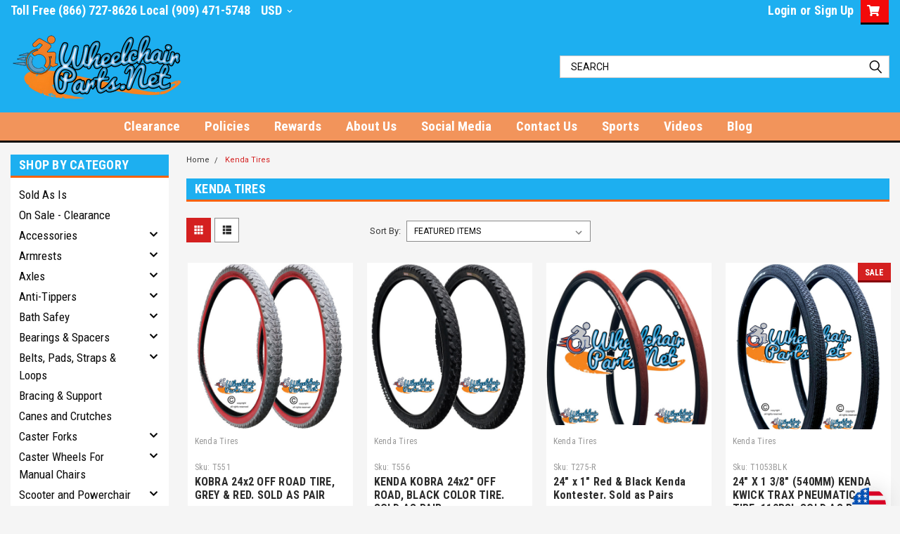

--- FILE ---
content_type: text/html; charset=UTF-8
request_url: https://wheelchairparts.net/brands/Kenda-Tires.html
body_size: 54402
content:


<!DOCTYPE html>
<html class="no-js" lang="en">
<head>
    <title>Kenda Tires Products - WheelchairParts.Net</title>
    <link rel="dns-prefetch preconnect" href="https://cdn11.bigcommerce.com/s-7uh3azk" crossorigin><link rel="dns-prefetch preconnect" href="https://fonts.googleapis.com/" crossorigin><link rel="dns-prefetch preconnect" href="https://fonts.gstatic.com/" crossorigin>
    <meta name="keywords" content="Wheelchair parts, scooter parts, Invacare, custom sewing, wheelchair positioning belt, wheelchair accessories, wheelchair back, wheelchair pads, wheelchair seats, quickie wheelchair parts, everest &amp; jennings, bariatric, wheelchair brakes, tyres, urethane tires, pneumatic tires, foam filled tires, flat proof tires, primo tires, schwalbe tires, spinergy, caster wheels, arm rest, armrest, axles, wheel locks, brakes, legrests, leg rest, iPad holder, spokes, rear wheels"><link rel='canonical' href='https://wheelchairparts.net/brands/Kenda-Tires.html' /><meta name='platform' content='bigcommerce.stencil' />
    
    
    <link href="https://cdn11.bigcommerce.com/s-7uh3azk/product_images/WCP%20Logo%20Transparent%20%281%29.png?t=1752162702" rel="shortcut icon">
    <meta name="viewport" content="width=device-width, initial-scale=1, maximum-scale=1">
    <script>
        // Change document class from no-js to js so we can detect this in css
        document.documentElement.className = document.documentElement.className.replace('no-js', 'js');
    </script>
    <script async src="https://cdn11.bigcommerce.com/s-7uh3azk/stencil/3fbec550-0687-013d-0766-7e1c0ed34cad/e/d9449ed0-0688-013d-4486-0ac2ce0ef3b5/dist/theme-bundle.head_async.js"></script>
    <link href="https://fonts.googleapis.com/css?family=Roboto+Condensed:700,400%7CRoboto:400,300&display=block" rel="stylesheet">
    <link data-stencil-stylesheet href="https://cdn11.bigcommerce.com/s-7uh3azk/stencil/3fbec550-0687-013d-0766-7e1c0ed34cad/e/d9449ed0-0688-013d-4486-0ac2ce0ef3b5/css/theme-24dfd050-cefc-013e-ea4b-7e3da8c058d4.css" rel="stylesheet">
    <!-- Start Tracking Code for analytics_googleanalytics -->

<script>
    (function(i,s,o,g,r,a,m){i['GoogleAnalyticsObject']=r;i[r]=i[r]||function(){
    (i[r].q=i[r].q||[]).push(arguments)},i[r].l=1*new Date();a=s.createElement(o),
    m=s.getElementsByTagName(o)[0];a.async=1;a.src=g;m.parentNode.insertBefore(a,m)
    })(window,document,'script','//www.google-analytics.com/analytics.js','ga');

    ga('create', 'UA-51359699-1', 'auto');
    ga('send', 'pageview');
    ga('require', 'ecommerce', 'ecommerce.js');

    function trackEcommerce() {
    this._addTrans = addTrans;
    this._addItem = addItems;
    this._trackTrans = trackTrans;
    }
    function addTrans(orderID,store,total,tax,shipping,city,state,country) {
    ga('ecommerce:addTransaction', {
        'id': orderID,
        'affiliation': store,
        'revenue': total,
        'tax': tax,
        'shipping': shipping,
        'city': city,
        'state': state,
        'country': country
    });
    }
    function addItems(orderID,sku,product,variation,price,qty) {
    ga('ecommerce:addItem', {
        'id': orderID,
        'sku': sku,
        'name': product,
        'category': variation,
        'price': price,
        'quantity': qty
    });
    }
    function trackTrans() {
        ga('ecommerce:send');
    }
    var pageTracker = new trackEcommerce();
</script>
<script async src="https://www.googletagmanager.com/gtag/js?id=AW-971962814"></script>
<script>
  window.dataLayer = window.dataLayer || [];
  function gtag(){dataLayer.push(arguments);}
  gtag('js', new Date());
  gtag('config', 'AW-971962814');
</script>

<!-- End Tracking Code for analytics_googleanalytics -->

<!-- Start Tracking Code for analytics_googleanalytics4 -->

<script data-cfasync="false" src="https://cdn11.bigcommerce.com/shared/js/google_analytics4_bodl_subscribers-358423becf5d870b8b603a81de597c10f6bc7699.js" integrity="sha256-gtOfJ3Avc1pEE/hx6SKj/96cca7JvfqllWA9FTQJyfI=" crossorigin="anonymous"></script>
<script data-cfasync="false">
  (function () {
    window.dataLayer = window.dataLayer || [];

    function gtag(){
        dataLayer.push(arguments);
    }

    function initGA4(event) {
         function setupGtag() {
            function configureGtag() {
                gtag('js', new Date());
                gtag('set', 'developer_id.dMjk3Nj', true);
                gtag('config', 'G-4F2JLV8G83');
            }

            var script = document.createElement('script');

            script.src = 'https://www.googletagmanager.com/gtag/js?id=G-4F2JLV8G83';
            script.async = true;
            script.onload = configureGtag;

            document.head.appendChild(script);
        }

        setupGtag();

        if (typeof subscribeOnBodlEvents === 'function') {
            subscribeOnBodlEvents('G-4F2JLV8G83', false);
        }

        window.removeEventListener(event.type, initGA4);
    }

    

    var eventName = document.readyState === 'complete' ? 'consentScriptsLoaded' : 'DOMContentLoaded';
    window.addEventListener(eventName, initGA4, false);
  })()
</script>

<!-- End Tracking Code for analytics_googleanalytics4 -->

<!-- Start Tracking Code for analytics_siteverification -->

<script>(function(w,d,t,r,u){var f,n,i;w[u]=w[u]||[],f=function(){var o={ti:"97111063", enableAutoSpaTracking: true};o.q=w[u],w[u]=new UET(o),w[u].push("pageLoad")},n=d.createElement(t),n.src=r,n.async=1,n.onload=n.onreadystatechange=function(){var s=this.readyState;s&&s!=="loaded"&&s!=="complete"||(f(),n.onload=n.onreadystatechange=null)},i=d.getElementsByTagName(t)[0],i.parentNode.insertBefore(n,i)})(window,document,"script","//bat.bing.com/bat.js","uetq");</script>


<!-- End Tracking Code for analytics_siteverification -->


<script type="text/javascript" src="https://checkout-sdk.bigcommerce.com/v1/loader.js" defer ></script>
<script type="text/javascript">
var BCData = {};
</script>
<script src='https://ecommplugins-trustboxsettings.trustpilot.com/stores/7uh3azk.js?settings=1692718154889' async></script><script src='https://widget.trustpilot.com/bootstrap/v5/tp.widget.bootstrap.min.js' async></script>
                <script type="text/javascript">
                    const trustpilot_settings = {
                        page: "brand" === "default" ? "landing" : "brand",
                        sku: "",
                        name: "",
                        key: "TElmQxE4LgLS17ky",
                        product_id: "", // Needed for TrustBoxPreview
                    };
                    const createTrustBoxScript = function() {
                        const trustBoxScript = document.createElement('script');
                        trustBoxScript.async = true;
                        trustBoxScript.src = "https://ecommplugins-scripts.trustpilot.com/v2.1/js/header_bigcommerce.min.js";
                        document.head.appendChild(trustBoxScript);
                    };
                    if (BCData.product_attributes && !BCData.product_attributes.base && "sku" !== 'id') {
                        addEventListener('DOMContentLoaded', () => {
                            const endpoint = "/remote/v1/product-attributes/";
                            try {
                                stencilUtils.api.productAttributes.makeRequest(endpoint, "GET", {}, {}, function(err, res) {
                                    trustpilot_settings.sku = res.data["sku"];
                                    createTrustBoxScript();
                                })
                            } catch {
                                fetch(endpoint).then(function(res) {
                                    res.json().then(function(jsonRes) {
                                        trustpilot_settings.sku = jsonRes.data["sku"];
                                        createTrustBoxScript();
                                    });
                                });
                            }
                        });
                    } else {
                        createTrustBoxScript();
                    }
                </script>
            <script>
function z_getParameterByName(name) {
    name = name.replace(/[\[]/, "\\\[").replace(/[\]]/, "\\\]");
    var regex = new RegExp("[\\?&]" + name + "=([^&#]*)"),
        results = regex.exec(location.search);
    return results == null ? "" : decodeURIComponent(results[1].replace(/\+/g, " "));
}

if(z_getParameterByName("adid") !== "gshopping"){
    var head= document.getElementsByTagName('head')[0];
    var script= document.createElement('script');
    script.type= 'text/javascript';
    script.src= 'https://hello.zonos.com/hello.js?siteKey=1TW5CW4574F0G';
    head.appendChild(script);
}
</script>
 <script data-cfasync="false" src="https://microapps.bigcommerce.com/bodl-events/1.9.4/index.js" integrity="sha256-Y0tDj1qsyiKBRibKllwV0ZJ1aFlGYaHHGl/oUFoXJ7Y=" nonce="" crossorigin="anonymous"></script>
 <script data-cfasync="false" nonce="">

 (function() {
    function decodeBase64(base64) {
       const text = atob(base64);
       const length = text.length;
       const bytes = new Uint8Array(length);
       for (let i = 0; i < length; i++) {
          bytes[i] = text.charCodeAt(i);
       }
       const decoder = new TextDecoder();
       return decoder.decode(bytes);
    }
    window.bodl = JSON.parse(decodeBase64("[base64]"));
 })()

 </script>

<script nonce="">
(function () {
    var xmlHttp = new XMLHttpRequest();

    xmlHttp.open('POST', 'https://bes.gcp.data.bigcommerce.com/nobot');
    xmlHttp.setRequestHeader('Content-Type', 'application/json');
    xmlHttp.send('{"store_id":"557217","timezone_offset":"-7.0","timestamp":"2026-01-21T17:44:51.06199600Z","visit_id":"da126f4f-9cea-40d9-b9ac-0aef37df38e3","channel_id":1}');
})();
</script>

    
    
    
    
    
    
    
    
</head>
    <body id="body" class="main     fourteen-forty  base-layout  header-full-width ">

        <!-- snippet location header -->
        <svg data-src="https://cdn11.bigcommerce.com/s-7uh3azk/stencil/3fbec550-0687-013d-0766-7e1c0ed34cad/e/d9449ed0-0688-013d-4486-0ac2ce0ef3b5/img/icon-sprite.svg" class="icons-svg-sprite"></svg>


        <div class="header-container sticky-header">
<div class="top-menu">
    <div class="content">

      <!-- NEW BUTTON TO TRIGGER MAIN NAV WHEN STICKY -->
      <!-- <div class="alt-toggle">
        <h2 class="container-header btn"><span class="down-arrrow burger-menu"><i class="burger open" aria-hidden="true"><svg><use xlink:href="#icon-Menu" /></svg></i><i class="menu close" aria-hidden="true"><svg><use xlink:href="#icon-close" /></svg></i></span></h2>
        <h2 class="container-header text"><span class="mega-shop-text"></span></h2>
      </div> -->

         <a href="#" class="mobileMenu-toggle" data-mobile-menu-toggle="menu">
            <span class="mobileMenu-toggleIcon">Toggle menu</span>
        </a>

        <!-- OPTIONAL SHORT MESSAGE LINK -->
        <!-- <div class="left">
          <a class="optional-message-link" href="">Put an optional message here.</a>
        </div> -->

        <div class="left phone-number">
                Toll Free (866) 727-8626 Local (909) 471-5748
        </div>

        <div class="currency-converter">
<li class="navUser-item currency-menu">
    <a class="navUser-action has-dropdown" title="Currency Selector" alt="Currency Selector" href="#" data-dropdown="currencySelection" aria-controls="currencySelection" aria-expanded="false">USD <i class="icon currency" aria-hidden="true"><svg><use xlink:href="#icon-chevron-down" /></svg></i></a>
    <ul class="dropdown-menu" id="currencySelection" data-dropdown-content aria-hidden="true" tabindex="-1">
        <li class="dropdown-menu-item">
            <a class="currency-name-switcher" href="https://wheelchairparts.net/brands/Kenda-Tires.html?setCurrencyId=1">
                <strong><img src="https://cdn11.bigcommerce.com/s-7uh3azk/lib/flags/us.gif" border="0" alt="" role="presentation" /> USD</strong>
            </a>
        </li>
        <li class="dropdown-menu-item">
            <a class="currency-name-switcher" href="https://wheelchairparts.net/brands/Kenda-Tires.html?setCurrencyId=2">
                <img src="https://cdn11.bigcommerce.com/s-7uh3azk/lib/flags/gb.gif" border="0" alt="" role="presentation" /> GBP
            </a>
        </li>
        <li class="dropdown-menu-item">
            <a class="currency-name-switcher" href="https://wheelchairparts.net/brands/Kenda-Tires.html?setCurrencyId=3">
                <img src="https://cdn11.bigcommerce.com/s-7uh3azk/lib/flags/ca.gif" border="0" alt="" role="presentation" /> CAD
            </a>
        </li>
        <li class="dropdown-menu-item">
            <a class="currency-name-switcher" href="https://wheelchairparts.net/brands/Kenda-Tires.html?setCurrencyId=4">
                <img src="https://cdn11.bigcommerce.com/s-7uh3azk/lib/flags/tt.gif" border="0" alt="" role="presentation" /> TTD
            </a>
        </li>
        <li class="dropdown-menu-item">
            <a class="currency-name-switcher" href="https://wheelchairparts.net/brands/Kenda-Tires.html?setCurrencyId=5">
                <img src="https://cdn11.bigcommerce.com/s-7uh3azk/lib/flags/regions/eu.gif" border="0" alt="" role="presentation" /> EUR
            </a>
        </li>
        <li class="dropdown-menu-item">
            <a class="currency-name-switcher" href="https://wheelchairparts.net/brands/Kenda-Tires.html?setCurrencyId=6">
                <img src="https://cdn11.bigcommerce.com/s-7uh3azk/lib/flags/ch.gif" border="0" alt="" role="presentation" /> CHF
            </a>
        </li>
        <li class="dropdown-menu-item">
            <a class="currency-name-switcher" href="https://wheelchairparts.net/brands/Kenda-Tires.html?setCurrencyId=7">
                <img src="https://cdn11.bigcommerce.com/s-7uh3azk/lib/flags/do.gif" border="0" alt="" role="presentation" /> DOP
            </a>
        </li>
        <li class="dropdown-menu-item">
            <a class="currency-name-switcher" href="https://wheelchairparts.net/brands/Kenda-Tires.html?setCurrencyId=8">
                <img src="https://cdn11.bigcommerce.com/s-7uh3azk/lib/flags/sg.gif" border="0" alt="" role="presentation" /> SGD
            </a>
        </li>
        <li class="dropdown-menu-item">
            <a class="currency-name-switcher" href="https://wheelchairparts.net/brands/Kenda-Tires.html?setCurrencyId=9">
                <img src="https://cdn11.bigcommerce.com/s-7uh3azk/lib/flags/mk.gif" border="0" alt="" role="presentation" /> MKD
            </a>
        </li>
        <li class="dropdown-menu-item">
            <a class="currency-name-switcher" href="https://wheelchairparts.net/brands/Kenda-Tires.html?setCurrencyId=10">
                <img src="https://cdn11.bigcommerce.com/s-7uh3azk/lib/flags/au.gif" border="0" alt="" role="presentation" /> AUD
            </a>
        </li>
        <li class="dropdown-menu-item">
            <a class="currency-name-switcher" href="https://wheelchairparts.net/brands/Kenda-Tires.html?setCurrencyId=11">
                <img src="https://cdn11.bigcommerce.com/s-7uh3azk/lib/flags/hu.gif" border="0" alt="" role="presentation" /> HUF
            </a>
        </li>
        <li class="dropdown-menu-item">
            <a class="currency-name-switcher" href="https://wheelchairparts.net/brands/Kenda-Tires.html?setCurrencyId=12">
                <img src="https://cdn11.bigcommerce.com/s-7uh3azk/lib/flags/nz.gif" border="0" alt="" role="presentation" /> NZD
            </a>
        </li>
        <li class="dropdown-menu-item">
            <a class="currency-name-switcher" href="https://wheelchairparts.net/brands/Kenda-Tires.html?setCurrencyId=13">
                <img src="https://cdn11.bigcommerce.com/s-7uh3azk/lib/flags/tw.gif" border="0" alt="" role="presentation" /> TWD
            </a>
        </li>
        <li class="dropdown-menu-item">
            <a class="currency-name-switcher" href="https://wheelchairparts.net/brands/Kenda-Tires.html?setCurrencyId=14">
                <img src="https://cdn11.bigcommerce.com/s-7uh3azk/lib/flags/bg.gif" border="0" alt="" role="presentation" /> BGN
            </a>
        </li>
        <li class="dropdown-menu-item">
            <a class="currency-name-switcher" href="https://wheelchairparts.net/brands/Kenda-Tires.html?setCurrencyId=15">
                <img src="https://cdn11.bigcommerce.com/s-7uh3azk/lib/flags/pl.gif" border="0" alt="" role="presentation" /> PLN
            </a>
        </li>
        <li class="dropdown-menu-item">
            <a class="currency-name-switcher" href="https://wheelchairparts.net/brands/Kenda-Tires.html?setCurrencyId=16">
                <img src="https://cdn11.bigcommerce.com/s-7uh3azk/lib/flags/ru.gif" border="0" alt="" role="presentation" /> RUB
            </a>
        </li>
        <li class="dropdown-menu-item">
            <a class="currency-name-switcher" href="https://wheelchairparts.net/brands/Kenda-Tires.html?setCurrencyId=17">
                <img src="https://cdn11.bigcommerce.com/s-7uh3azk/lib/flags/hk.gif" border="0" alt="" role="presentation" /> HKD
            </a>
        </li>
        <li class="dropdown-menu-item">
            <a class="currency-name-switcher" href="https://wheelchairparts.net/brands/Kenda-Tires.html?setCurrencyId=18">
                <img src="https://cdn11.bigcommerce.com/s-7uh3azk/lib/flags/mx.gif" border="0" alt="" role="presentation" /> MXN
            </a>
        </li>
        <li class="dropdown-menu-item">
            <a class="currency-name-switcher" href="https://wheelchairparts.net/brands/Kenda-Tires.html?setCurrencyId=19">
                <img src="https://cdn11.bigcommerce.com/s-7uh3azk/lib/flags/se.gif" border="0" alt="" role="presentation" /> SEK
            </a>
        </li>
        <li class="dropdown-menu-item">
            <a class="currency-name-switcher" href="https://wheelchairparts.net/brands/Kenda-Tires.html?setCurrencyId=20">
                <img src="https://cdn11.bigcommerce.com/s-7uh3azk/lib/flags/th.gif" border="0" alt="" role="presentation" /> THB
            </a>
        </li>
        <li class="dropdown-menu-item">
            <a class="currency-name-switcher" href="https://wheelchairparts.net/brands/Kenda-Tires.html?setCurrencyId=21">
                <img src="https://cdn11.bigcommerce.com/s-7uh3azk/lib/flags/cz.gif" border="0" alt="" role="presentation" /> CZK
            </a>
        </li>
        <li class="dropdown-menu-item">
            <a class="currency-name-switcher" href="https://wheelchairparts.net/brands/Kenda-Tires.html?setCurrencyId=22">
                <img src="https://cdn11.bigcommerce.com/s-7uh3azk/lib/flags/tr.gif" border="0" alt="" role="presentation" /> TRY
            </a>
        </li>
        <li class="dropdown-menu-item">
            <a class="currency-name-switcher" href="https://wheelchairparts.net/brands/Kenda-Tires.html?setCurrencyId=23">
                <img src="https://cdn11.bigcommerce.com/s-7uh3azk/lib/flags/my.gif" border="0" alt="" role="presentation" /> MYR
            </a>
        </li>
        <li class="dropdown-menu-item">
            <a class="currency-name-switcher" href="https://wheelchairparts.net/brands/Kenda-Tires.html?setCurrencyId=24">
                <img src="https://cdn11.bigcommerce.com/s-7uh3azk/lib/flags/za.gif" border="0" alt="" role="presentation" /> ZAR
            </a>
        </li>
        <li class="dropdown-menu-item">
            <a class="currency-name-switcher" href="https://wheelchairparts.net/brands/Kenda-Tires.html?setCurrencyId=25">
                <img src="https://cdn11.bigcommerce.com/s-7uh3azk/lib/flags/pk.gif" border="0" alt="" role="presentation" /> PKR
            </a>
        </li>
        <li class="dropdown-menu-item">
            <a class="currency-name-switcher" href="https://wheelchairparts.net/brands/Kenda-Tires.html?setCurrencyId=26">
                <img src="https://cdn11.bigcommerce.com/s-7uh3azk/lib/flags/jp.gif" border="0" alt="" role="presentation" /> JPY
            </a>
        </li>
        <li class="dropdown-menu-item">
            <a class="currency-name-switcher" href="https://wheelchairparts.net/brands/Kenda-Tires.html?setCurrencyId=27">
                <img src="https://cdn11.bigcommerce.com/s-7uh3azk/lib/flags/il.gif" border="0" alt="" role="presentation" /> ILS
            </a>
        </li>
        <li class="dropdown-menu-item">
            <a class="currency-name-switcher" href="https://wheelchairparts.net/brands/Kenda-Tires.html?setCurrencyId=28">
                <img src="https://cdn11.bigcommerce.com/s-7uh3azk/lib/flags/no.gif" border="0" alt="" role="presentation" /> NOK
            </a>
        </li>
        <li class="dropdown-menu-item">
            <a class="currency-name-switcher" href="https://wheelchairparts.net/brands/Kenda-Tires.html?setCurrencyId=29">
                <img src="https://cdn11.bigcommerce.com/s-7uh3azk/lib/flags/cl.gif" border="0" alt="" role="presentation" /> CLP
            </a>
        </li>
        <li class="dropdown-menu-item">
            <a class="currency-name-switcher" href="https://wheelchairparts.net/brands/Kenda-Tires.html?setCurrencyId=30">
                <img src="https://cdn11.bigcommerce.com/s-7uh3azk/lib/flags/id.gif" border="0" alt="" role="presentation" /> IDR
            </a>
        </li>
        <li class="dropdown-menu-item">
            <a class="currency-name-switcher" href="https://wheelchairparts.net/brands/Kenda-Tires.html?setCurrencyId=31">
                <img src="https://cdn11.bigcommerce.com/s-7uh3azk/lib/flags/ph.gif" border="0" alt="" role="presentation" /> PHP
            </a>
        </li>
        <li class="dropdown-menu-item">
            <a class="currency-name-switcher" href="https://wheelchairparts.net/brands/Kenda-Tires.html?setCurrencyId=32">
                <img src="https://cdn11.bigcommerce.com/s-7uh3azk/lib/flags/qa.gif" border="0" alt="" role="presentation" /> QAR
            </a>
        </li>
        <li class="dropdown-menu-item">
            <a class="currency-name-switcher" href="https://wheelchairparts.net/brands/Kenda-Tires.html?setCurrencyId=33">
                <img src="https://cdn11.bigcommerce.com/s-7uh3azk/lib/flags/ae.gif" border="0" alt="" role="presentation" /> AED
            </a>
        </li>
        <li class="dropdown-menu-item">
            <a class="currency-name-switcher" href="https://wheelchairparts.net/brands/Kenda-Tires.html?setCurrencyId=34">
                <img src="https://cdn11.bigcommerce.com/s-7uh3azk/lib/flags/kr.gif" border="0" alt="" role="presentation" /> KRW
            </a>
        </li>
        <li class="dropdown-menu-item">
            <a class="currency-name-switcher" href="https://wheelchairparts.net/brands/Kenda-Tires.html?setCurrencyId=35">
                <img src="https://cdn11.bigcommerce.com/s-7uh3azk/lib/flags/br.gif" border="0" alt="" role="presentation" /> BRL
            </a>
        </li>
        <li class="dropdown-menu-item">
            <a class="currency-name-switcher" href="https://wheelchairparts.net/brands/Kenda-Tires.html?setCurrencyId=36">
                <img src="https://cdn11.bigcommerce.com/s-7uh3azk/lib/flags/gt.gif" border="0" alt="" role="presentation" /> GTQ
            </a>
        </li>
        <li class="dropdown-menu-item">
            <a class="currency-name-switcher" href="https://wheelchairparts.net/brands/Kenda-Tires.html?setCurrencyId=37">
                <img src="https://cdn11.bigcommerce.com/s-7uh3azk/lib/flags/sa.gif" border="0" alt="" role="presentation" /> SAR
            </a>
        </li>
        <li class="dropdown-menu-item">
            <a class="currency-name-switcher" href="https://wheelchairparts.net/brands/Kenda-Tires.html?setCurrencyId=38">
                <img src="https://cdn11.bigcommerce.com/s-7uh3azk/lib/flags/ma.gif" border="0" alt="" role="presentation" /> MAD
            </a>
        </li>
        <li class="dropdown-menu-item">
            <a class="currency-name-switcher" href="https://wheelchairparts.net/brands/Kenda-Tires.html?setCurrencyId=39">
                <img src="https://cdn11.bigcommerce.com/s-7uh3azk/lib/flags/ua.gif" border="0" alt="" role="presentation" /> UAH
            </a>
        </li>
        <li class="dropdown-menu-item">
            <a class="currency-name-switcher" href="https://wheelchairparts.net/brands/Kenda-Tires.html?setCurrencyId=40">
                <img src="https://cdn11.bigcommerce.com/s-7uh3azk/lib/flags/kw.gif" border="0" alt="" role="presentation" /> KWD
            </a>
        </li>
        <li class="dropdown-menu-item">
            <a class="currency-name-switcher" href="https://wheelchairparts.net/brands/Kenda-Tires.html?setCurrencyId=41">
                <img src="https://cdn11.bigcommerce.com/s-7uh3azk/lib/flags/vn.gif" border="0" alt="" role="presentation" /> VND
            </a>
        </li>
        <li class="dropdown-menu-item">
            <a class="currency-name-switcher" href="https://wheelchairparts.net/brands/Kenda-Tires.html?setCurrencyId=42">
                <img src="https://cdn11.bigcommerce.com/s-7uh3azk/lib/flags/lk.gif" border="0" alt="" role="presentation" /> LKR
            </a>
        </li>
        <li class="dropdown-menu-item">
            <a class="currency-name-switcher" href="https://wheelchairparts.net/brands/Kenda-Tires.html?setCurrencyId=43">
                <img src="https://cdn11.bigcommerce.com/s-7uh3azk/lib/flags/bm.gif" border="0" alt="" role="presentation" /> BMD
            </a>
        </li>
        <li class="dropdown-menu-item">
            <a class="currency-name-switcher" href="https://wheelchairparts.net/brands/Kenda-Tires.html?setCurrencyId=44">
                <img src="https://cdn11.bigcommerce.com/s-7uh3azk/lib/flags/an.gif" border="0" alt="" role="presentation" /> ANG
            </a>
        </li>
        <li class="dropdown-menu-item">
            <a class="currency-name-switcher" href="https://wheelchairparts.net/brands/Kenda-Tires.html?setCurrencyId=45">
                <img src="https://cdn11.bigcommerce.com/s-7uh3azk/lib/flags/eg.gif" border="0" alt="" role="presentation" /> EGP
            </a>
        </li>
        <li class="dropdown-menu-item">
            <a class="currency-name-switcher" href="https://wheelchairparts.net/brands/Kenda-Tires.html?setCurrencyId=46">
                <img src="https://cdn11.bigcommerce.com/s-7uh3azk/lib/flags/bh.gif" border="0" alt="" role="presentation" /> BHD
            </a>
        </li>
        <li class="dropdown-menu-item">
            <a class="currency-name-switcher" href="https://wheelchairparts.net/brands/Kenda-Tires.html?setCurrencyId=47">
                <img src="https://cdn11.bigcommerce.com/s-7uh3azk/lib/flags/ar.gif" border="0" alt="" role="presentation" /> ARS
            </a>
        </li>
        <li class="dropdown-menu-item">
            <a class="currency-name-switcher" href="https://wheelchairparts.net/brands/Kenda-Tires.html?setCurrencyId=48">
                <img src="https://cdn11.bigcommerce.com/s-7uh3azk/lib/flags/zm.gif" border="0" alt="" role="presentation" /> ZMW
            </a>
        </li>
        <li class="dropdown-menu-item">
            <a class="currency-name-switcher" href="https://wheelchairparts.net/brands/Kenda-Tires.html?setCurrencyId=49">
                <img src="https://cdn11.bigcommerce.com/s-7uh3azk/lib/flags/co.gif" border="0" alt="" role="presentation" /> COP
            </a>
        </li>
        <li class="dropdown-menu-item">
            <a class="currency-name-switcher" href="https://wheelchairparts.net/brands/Kenda-Tires.html?setCurrencyId=50">
                <img src="https://cdn11.bigcommerce.com/s-7uh3azk/lib/flags/aw.gif" border="0" alt="" role="presentation" /> AWG
            </a>
        </li>
    </ul>
</li>
</div>



        <div class="right account-links">
            <ul>
                    <li class="navUser-item navUser-item--account">
                            <a class="navUser-action" href="/login.php"><!-- <i class="fa fa-user" aria-hidden="true"></i> --><a class="navUser-action login" href="/login.php">Login</a><span class="or-text">or</span><a class="navUser-action create" href="/login.php?action=create_account">Sign Up</a>
                     </li>
        <li class="navUser-item navUser-item--cart ">
            <a
                class="navUser-action"
                data-cart-preview
                data-dropdown="cart-preview-dropdown"
                data-options="align:right"
                href="/cart.php">
                <span class="navUser-item-cartLabel"><i class="cart-icon" aria-hidden="true"><svg><use xlink:href="#icon-cart" /></svg></i></span> <span class="countPill cart-quantity">0</span>
            </a>

            <div class="dropdown-menu" id="cart-preview-dropdown" data-dropdown-content aria-hidden="true"></div>
        </li>
            </ul>
        </div>
        <div class="clear"></div>
    </div>
</div>

<div class="header-container full-width  full-width">
  <div class="header-padding">
  <div class="header-padding">
  <header class="header" role="banner">
        <div class="header-logo header-logo--left">
            <a href="https://wheelchairparts.net/">
            <div class="header-logo-image-container">
                <img class="header-logo-image" src="https://cdn11.bigcommerce.com/s-7uh3azk/images/stencil/250x100/2026_wcp_logo_1767903089__17482.original.png" alt="WheelchairParts.Net" title="WheelchairParts.Net">
            </div>
</a>
        </div>

  <div class="navPages-container inside-header left-logo search-container not-sticky" id="menu" data-menu>
    <nav class="navPages">
        <div class="navPages-quickSearch right searchbar">
            <div class="container">
    <!-- snippet location forms_search -->
    <form class="form" action="/search.php">
        <fieldset class="form-fieldset">
            <div class="form-field">
                <label class="u-hiddenVisually" for="search_query">Search</label>
                <input class="form-input" data-search-quick name="search_query" id="search_query" data-error-message="Search field cannot be empty." placeholder="Search" autocomplete="off">
                <div class="search-icon"><svg class="header-icon search-icon" title="submit" alt="submit"><use xlink:href="#icon-search"></use></svg></div>
                <input class="button button--primary form-prefixPostfix-button--postfix" type="submit" value="">
            </div>
        </fieldset>
        <div class="clear"></div>
    </form>
    <div id="search-action-buttons" class="search-buttons-container">
      <div class="align-right">
      <!-- <a href="#" class="reset quicksearch" aria-label="reset search" role="button" style="inline-block;">
        <span class="reset" aria-hidden="true">Reset Search</span>
      </a> -->
      <a href="#" class="modal-close custom-quick-search" aria-label="Close" role="button" style="inline-block;">
        <span aria-hidden="true">&#215;</span>
      </a>
      <div class="clear"></div>
      </div>
      <div class="clear"></div>
    </div>
      <section id="quickSearch" class="quickSearchResults" data-bind="html: results">
      </section>
      <div class="clear"></div>
</div>
        </div>
    </nav>
</div>
<div class="clear"></div>
<div class="mobile-menu navPages-container" id="menu" data-menu>
  <div class="currency-converter">
    <ul class="navPages-list navPages-list--user">
            <li class="navPages-item">
                <a class="navPages-action has-subMenu" href="#" data-collapsible="navPages-currency" aria-controls="navPages-currency" aria-expanded="false">
                    USD <i class="icon navPages-action-moreIcon" aria-hidden="true"><svg><use xmlns:xlink="http://www.w3.org/1999/xlink" xlink:href="#icon-chevron-down"></use></svg></i>
                </a>
                <div class="navPage-subMenu" id="navPages-currency" aria-hidden="true" tabindex="-1">
                    <ul class="navPnavPagesage-subMenu-list">
                      <li class="dropdown-menu-item">
                          <a class="currency-name-switcher" href="https://wheelchairparts.net/brands/Kenda-Tires.html?setCurrencyId=1">
                              <strong><img src="https://cdn11.bigcommerce.com/s-7uh3azk/lib/flags/us.gif" border="0" alt="" role="presentation" /> USD</strong>
                          </a>
                      </li>
                      <li class="dropdown-menu-item">
                          <a class="currency-name-switcher" href="https://wheelchairparts.net/brands/Kenda-Tires.html?setCurrencyId=2">
                              <img src="https://cdn11.bigcommerce.com/s-7uh3azk/lib/flags/gb.gif" border="0" alt="" role="presentation" /> GBP
                          </a>
                      </li>
                      <li class="dropdown-menu-item">
                          <a class="currency-name-switcher" href="https://wheelchairparts.net/brands/Kenda-Tires.html?setCurrencyId=3">
                              <img src="https://cdn11.bigcommerce.com/s-7uh3azk/lib/flags/ca.gif" border="0" alt="" role="presentation" /> CAD
                          </a>
                      </li>
                      <li class="dropdown-menu-item">
                          <a class="currency-name-switcher" href="https://wheelchairparts.net/brands/Kenda-Tires.html?setCurrencyId=4">
                              <img src="https://cdn11.bigcommerce.com/s-7uh3azk/lib/flags/tt.gif" border="0" alt="" role="presentation" /> TTD
                          </a>
                      </li>
                      <li class="dropdown-menu-item">
                          <a class="currency-name-switcher" href="https://wheelchairparts.net/brands/Kenda-Tires.html?setCurrencyId=5">
                              <img src="https://cdn11.bigcommerce.com/s-7uh3azk/lib/flags/regions/eu.gif" border="0" alt="" role="presentation" /> EUR
                          </a>
                      </li>
                      <li class="dropdown-menu-item">
                          <a class="currency-name-switcher" href="https://wheelchairparts.net/brands/Kenda-Tires.html?setCurrencyId=6">
                              <img src="https://cdn11.bigcommerce.com/s-7uh3azk/lib/flags/ch.gif" border="0" alt="" role="presentation" /> CHF
                          </a>
                      </li>
                      <li class="dropdown-menu-item">
                          <a class="currency-name-switcher" href="https://wheelchairparts.net/brands/Kenda-Tires.html?setCurrencyId=7">
                              <img src="https://cdn11.bigcommerce.com/s-7uh3azk/lib/flags/do.gif" border="0" alt="" role="presentation" /> DOP
                          </a>
                      </li>
                      <li class="dropdown-menu-item">
                          <a class="currency-name-switcher" href="https://wheelchairparts.net/brands/Kenda-Tires.html?setCurrencyId=8">
                              <img src="https://cdn11.bigcommerce.com/s-7uh3azk/lib/flags/sg.gif" border="0" alt="" role="presentation" /> SGD
                          </a>
                      </li>
                      <li class="dropdown-menu-item">
                          <a class="currency-name-switcher" href="https://wheelchairparts.net/brands/Kenda-Tires.html?setCurrencyId=9">
                              <img src="https://cdn11.bigcommerce.com/s-7uh3azk/lib/flags/mk.gif" border="0" alt="" role="presentation" /> MKD
                          </a>
                      </li>
                      <li class="dropdown-menu-item">
                          <a class="currency-name-switcher" href="https://wheelchairparts.net/brands/Kenda-Tires.html?setCurrencyId=10">
                              <img src="https://cdn11.bigcommerce.com/s-7uh3azk/lib/flags/au.gif" border="0" alt="" role="presentation" /> AUD
                          </a>
                      </li>
                      <li class="dropdown-menu-item">
                          <a class="currency-name-switcher" href="https://wheelchairparts.net/brands/Kenda-Tires.html?setCurrencyId=11">
                              <img src="https://cdn11.bigcommerce.com/s-7uh3azk/lib/flags/hu.gif" border="0" alt="" role="presentation" /> HUF
                          </a>
                      </li>
                      <li class="dropdown-menu-item">
                          <a class="currency-name-switcher" href="https://wheelchairparts.net/brands/Kenda-Tires.html?setCurrencyId=12">
                              <img src="https://cdn11.bigcommerce.com/s-7uh3azk/lib/flags/nz.gif" border="0" alt="" role="presentation" /> NZD
                          </a>
                      </li>
                      <li class="dropdown-menu-item">
                          <a class="currency-name-switcher" href="https://wheelchairparts.net/brands/Kenda-Tires.html?setCurrencyId=13">
                              <img src="https://cdn11.bigcommerce.com/s-7uh3azk/lib/flags/tw.gif" border="0" alt="" role="presentation" /> TWD
                          </a>
                      </li>
                      <li class="dropdown-menu-item">
                          <a class="currency-name-switcher" href="https://wheelchairparts.net/brands/Kenda-Tires.html?setCurrencyId=14">
                              <img src="https://cdn11.bigcommerce.com/s-7uh3azk/lib/flags/bg.gif" border="0" alt="" role="presentation" /> BGN
                          </a>
                      </li>
                      <li class="dropdown-menu-item">
                          <a class="currency-name-switcher" href="https://wheelchairparts.net/brands/Kenda-Tires.html?setCurrencyId=15">
                              <img src="https://cdn11.bigcommerce.com/s-7uh3azk/lib/flags/pl.gif" border="0" alt="" role="presentation" /> PLN
                          </a>
                      </li>
                      <li class="dropdown-menu-item">
                          <a class="currency-name-switcher" href="https://wheelchairparts.net/brands/Kenda-Tires.html?setCurrencyId=16">
                              <img src="https://cdn11.bigcommerce.com/s-7uh3azk/lib/flags/ru.gif" border="0" alt="" role="presentation" /> RUB
                          </a>
                      </li>
                      <li class="dropdown-menu-item">
                          <a class="currency-name-switcher" href="https://wheelchairparts.net/brands/Kenda-Tires.html?setCurrencyId=17">
                              <img src="https://cdn11.bigcommerce.com/s-7uh3azk/lib/flags/hk.gif" border="0" alt="" role="presentation" /> HKD
                          </a>
                      </li>
                      <li class="dropdown-menu-item">
                          <a class="currency-name-switcher" href="https://wheelchairparts.net/brands/Kenda-Tires.html?setCurrencyId=18">
                              <img src="https://cdn11.bigcommerce.com/s-7uh3azk/lib/flags/mx.gif" border="0" alt="" role="presentation" /> MXN
                          </a>
                      </li>
                      <li class="dropdown-menu-item">
                          <a class="currency-name-switcher" href="https://wheelchairparts.net/brands/Kenda-Tires.html?setCurrencyId=19">
                              <img src="https://cdn11.bigcommerce.com/s-7uh3azk/lib/flags/se.gif" border="0" alt="" role="presentation" /> SEK
                          </a>
                      </li>
                      <li class="dropdown-menu-item">
                          <a class="currency-name-switcher" href="https://wheelchairparts.net/brands/Kenda-Tires.html?setCurrencyId=20">
                              <img src="https://cdn11.bigcommerce.com/s-7uh3azk/lib/flags/th.gif" border="0" alt="" role="presentation" /> THB
                          </a>
                      </li>
                      <li class="dropdown-menu-item">
                          <a class="currency-name-switcher" href="https://wheelchairparts.net/brands/Kenda-Tires.html?setCurrencyId=21">
                              <img src="https://cdn11.bigcommerce.com/s-7uh3azk/lib/flags/cz.gif" border="0" alt="" role="presentation" /> CZK
                          </a>
                      </li>
                      <li class="dropdown-menu-item">
                          <a class="currency-name-switcher" href="https://wheelchairparts.net/brands/Kenda-Tires.html?setCurrencyId=22">
                              <img src="https://cdn11.bigcommerce.com/s-7uh3azk/lib/flags/tr.gif" border="0" alt="" role="presentation" /> TRY
                          </a>
                      </li>
                      <li class="dropdown-menu-item">
                          <a class="currency-name-switcher" href="https://wheelchairparts.net/brands/Kenda-Tires.html?setCurrencyId=23">
                              <img src="https://cdn11.bigcommerce.com/s-7uh3azk/lib/flags/my.gif" border="0" alt="" role="presentation" /> MYR
                          </a>
                      </li>
                      <li class="dropdown-menu-item">
                          <a class="currency-name-switcher" href="https://wheelchairparts.net/brands/Kenda-Tires.html?setCurrencyId=24">
                              <img src="https://cdn11.bigcommerce.com/s-7uh3azk/lib/flags/za.gif" border="0" alt="" role="presentation" /> ZAR
                          </a>
                      </li>
                      <li class="dropdown-menu-item">
                          <a class="currency-name-switcher" href="https://wheelchairparts.net/brands/Kenda-Tires.html?setCurrencyId=25">
                              <img src="https://cdn11.bigcommerce.com/s-7uh3azk/lib/flags/pk.gif" border="0" alt="" role="presentation" /> PKR
                          </a>
                      </li>
                      <li class="dropdown-menu-item">
                          <a class="currency-name-switcher" href="https://wheelchairparts.net/brands/Kenda-Tires.html?setCurrencyId=26">
                              <img src="https://cdn11.bigcommerce.com/s-7uh3azk/lib/flags/jp.gif" border="0" alt="" role="presentation" /> JPY
                          </a>
                      </li>
                      <li class="dropdown-menu-item">
                          <a class="currency-name-switcher" href="https://wheelchairparts.net/brands/Kenda-Tires.html?setCurrencyId=27">
                              <img src="https://cdn11.bigcommerce.com/s-7uh3azk/lib/flags/il.gif" border="0" alt="" role="presentation" /> ILS
                          </a>
                      </li>
                      <li class="dropdown-menu-item">
                          <a class="currency-name-switcher" href="https://wheelchairparts.net/brands/Kenda-Tires.html?setCurrencyId=28">
                              <img src="https://cdn11.bigcommerce.com/s-7uh3azk/lib/flags/no.gif" border="0" alt="" role="presentation" /> NOK
                          </a>
                      </li>
                      <li class="dropdown-menu-item">
                          <a class="currency-name-switcher" href="https://wheelchairparts.net/brands/Kenda-Tires.html?setCurrencyId=29">
                              <img src="https://cdn11.bigcommerce.com/s-7uh3azk/lib/flags/cl.gif" border="0" alt="" role="presentation" /> CLP
                          </a>
                      </li>
                      <li class="dropdown-menu-item">
                          <a class="currency-name-switcher" href="https://wheelchairparts.net/brands/Kenda-Tires.html?setCurrencyId=30">
                              <img src="https://cdn11.bigcommerce.com/s-7uh3azk/lib/flags/id.gif" border="0" alt="" role="presentation" /> IDR
                          </a>
                      </li>
                      <li class="dropdown-menu-item">
                          <a class="currency-name-switcher" href="https://wheelchairparts.net/brands/Kenda-Tires.html?setCurrencyId=31">
                              <img src="https://cdn11.bigcommerce.com/s-7uh3azk/lib/flags/ph.gif" border="0" alt="" role="presentation" /> PHP
                          </a>
                      </li>
                      <li class="dropdown-menu-item">
                          <a class="currency-name-switcher" href="https://wheelchairparts.net/brands/Kenda-Tires.html?setCurrencyId=32">
                              <img src="https://cdn11.bigcommerce.com/s-7uh3azk/lib/flags/qa.gif" border="0" alt="" role="presentation" /> QAR
                          </a>
                      </li>
                      <li class="dropdown-menu-item">
                          <a class="currency-name-switcher" href="https://wheelchairparts.net/brands/Kenda-Tires.html?setCurrencyId=33">
                              <img src="https://cdn11.bigcommerce.com/s-7uh3azk/lib/flags/ae.gif" border="0" alt="" role="presentation" /> AED
                          </a>
                      </li>
                      <li class="dropdown-menu-item">
                          <a class="currency-name-switcher" href="https://wheelchairparts.net/brands/Kenda-Tires.html?setCurrencyId=34">
                              <img src="https://cdn11.bigcommerce.com/s-7uh3azk/lib/flags/kr.gif" border="0" alt="" role="presentation" /> KRW
                          </a>
                      </li>
                      <li class="dropdown-menu-item">
                          <a class="currency-name-switcher" href="https://wheelchairparts.net/brands/Kenda-Tires.html?setCurrencyId=35">
                              <img src="https://cdn11.bigcommerce.com/s-7uh3azk/lib/flags/br.gif" border="0" alt="" role="presentation" /> BRL
                          </a>
                      </li>
                      <li class="dropdown-menu-item">
                          <a class="currency-name-switcher" href="https://wheelchairparts.net/brands/Kenda-Tires.html?setCurrencyId=36">
                              <img src="https://cdn11.bigcommerce.com/s-7uh3azk/lib/flags/gt.gif" border="0" alt="" role="presentation" /> GTQ
                          </a>
                      </li>
                      <li class="dropdown-menu-item">
                          <a class="currency-name-switcher" href="https://wheelchairparts.net/brands/Kenda-Tires.html?setCurrencyId=37">
                              <img src="https://cdn11.bigcommerce.com/s-7uh3azk/lib/flags/sa.gif" border="0" alt="" role="presentation" /> SAR
                          </a>
                      </li>
                      <li class="dropdown-menu-item">
                          <a class="currency-name-switcher" href="https://wheelchairparts.net/brands/Kenda-Tires.html?setCurrencyId=38">
                              <img src="https://cdn11.bigcommerce.com/s-7uh3azk/lib/flags/ma.gif" border="0" alt="" role="presentation" /> MAD
                          </a>
                      </li>
                      <li class="dropdown-menu-item">
                          <a class="currency-name-switcher" href="https://wheelchairparts.net/brands/Kenda-Tires.html?setCurrencyId=39">
                              <img src="https://cdn11.bigcommerce.com/s-7uh3azk/lib/flags/ua.gif" border="0" alt="" role="presentation" /> UAH
                          </a>
                      </li>
                      <li class="dropdown-menu-item">
                          <a class="currency-name-switcher" href="https://wheelchairparts.net/brands/Kenda-Tires.html?setCurrencyId=40">
                              <img src="https://cdn11.bigcommerce.com/s-7uh3azk/lib/flags/kw.gif" border="0" alt="" role="presentation" /> KWD
                          </a>
                      </li>
                      <li class="dropdown-menu-item">
                          <a class="currency-name-switcher" href="https://wheelchairparts.net/brands/Kenda-Tires.html?setCurrencyId=41">
                              <img src="https://cdn11.bigcommerce.com/s-7uh3azk/lib/flags/vn.gif" border="0" alt="" role="presentation" /> VND
                          </a>
                      </li>
                      <li class="dropdown-menu-item">
                          <a class="currency-name-switcher" href="https://wheelchairparts.net/brands/Kenda-Tires.html?setCurrencyId=42">
                              <img src="https://cdn11.bigcommerce.com/s-7uh3azk/lib/flags/lk.gif" border="0" alt="" role="presentation" /> LKR
                          </a>
                      </li>
                      <li class="dropdown-menu-item">
                          <a class="currency-name-switcher" href="https://wheelchairparts.net/brands/Kenda-Tires.html?setCurrencyId=43">
                              <img src="https://cdn11.bigcommerce.com/s-7uh3azk/lib/flags/bm.gif" border="0" alt="" role="presentation" /> BMD
                          </a>
                      </li>
                      <li class="dropdown-menu-item">
                          <a class="currency-name-switcher" href="https://wheelchairparts.net/brands/Kenda-Tires.html?setCurrencyId=44">
                              <img src="https://cdn11.bigcommerce.com/s-7uh3azk/lib/flags/an.gif" border="0" alt="" role="presentation" /> ANG
                          </a>
                      </li>
                      <li class="dropdown-menu-item">
                          <a class="currency-name-switcher" href="https://wheelchairparts.net/brands/Kenda-Tires.html?setCurrencyId=45">
                              <img src="https://cdn11.bigcommerce.com/s-7uh3azk/lib/flags/eg.gif" border="0" alt="" role="presentation" /> EGP
                          </a>
                      </li>
                      <li class="dropdown-menu-item">
                          <a class="currency-name-switcher" href="https://wheelchairparts.net/brands/Kenda-Tires.html?setCurrencyId=46">
                              <img src="https://cdn11.bigcommerce.com/s-7uh3azk/lib/flags/bh.gif" border="0" alt="" role="presentation" /> BHD
                          </a>
                      </li>
                      <li class="dropdown-menu-item">
                          <a class="currency-name-switcher" href="https://wheelchairparts.net/brands/Kenda-Tires.html?setCurrencyId=47">
                              <img src="https://cdn11.bigcommerce.com/s-7uh3azk/lib/flags/ar.gif" border="0" alt="" role="presentation" /> ARS
                          </a>
                      </li>
                      <li class="dropdown-menu-item">
                          <a class="currency-name-switcher" href="https://wheelchairparts.net/brands/Kenda-Tires.html?setCurrencyId=48">
                              <img src="https://cdn11.bigcommerce.com/s-7uh3azk/lib/flags/zm.gif" border="0" alt="" role="presentation" /> ZMW
                          </a>
                      </li>
                      <li class="dropdown-menu-item">
                          <a class="currency-name-switcher" href="https://wheelchairparts.net/brands/Kenda-Tires.html?setCurrencyId=49">
                              <img src="https://cdn11.bigcommerce.com/s-7uh3azk/lib/flags/co.gif" border="0" alt="" role="presentation" /> COP
                          </a>
                      </li>
                      <li class="dropdown-menu-item">
                          <a class="currency-name-switcher" href="https://wheelchairparts.net/brands/Kenda-Tires.html?setCurrencyId=50">
                              <img src="https://cdn11.bigcommerce.com/s-7uh3azk/lib/flags/aw.gif" border="0" alt="" role="presentation" /> AWG
                          </a>
                      </li>
                    </ul>
                </div>
            </li>
    </ul>
  </div>
        <nav class="navPages">
    <div class="navPages-quickSearch right searchbar">
        <div class="container">
    <!-- snippet location forms_search -->
    <form class="form" action="/search.php">
        <fieldset class="form-fieldset">
            <div class="form-field">
                <label class="u-hiddenVisually" for="search_query">Search</label>
                <input class="form-input" data-search-quick name="search_query" id="search_query" data-error-message="Search field cannot be empty." placeholder="Search" autocomplete="off">
                <div class="search-icon"><svg class="header-icon search-icon" title="submit" alt="submit"><use xlink:href="#icon-search"></use></svg></div>
                <input class="button button--primary form-prefixPostfix-button--postfix" type="submit" value="">
            </div>
        </fieldset>
        <div class="clear"></div>
    </form>
    <div id="search-action-buttons" class="search-buttons-container">
      <div class="align-right">
      <!-- <a href="#" class="reset quicksearch" aria-label="reset search" role="button" style="inline-block;">
        <span class="reset" aria-hidden="true">Reset Search</span>
      </a> -->
      <a href="#" class="modal-close custom-quick-search" aria-label="Close" role="button" style="inline-block;">
        <span aria-hidden="true">&#215;</span>
      </a>
      <div class="clear"></div>
      </div>
      <div class="clear"></div>
    </div>
      <section id="quickSearch" class="quickSearchResults" data-bind="html: results">
      </section>
      <div class="clear"></div>
</div>
    </div>
    <ul class="navPages-list">
        <div class="nav-align center">
        <div class="custom-pages-nav">
          <div id="desktop-menu">
            <h2 class="container-header mobile">Main Menu</h2>
                <li class="navPages-item">
                    <a class="navPages-action" href="https://wheelchairparts.net/on-sale-on-clearance/">Clearance</a>
                </li>
                <li class="navPages-item">
                    <a class="navPages-action" href="https://wheelchairparts.net/policies/">Policies</a>
                </li>
                <li class="navPages-item">
                    <a class="navPages-action" href="https://wheelchairparts.net/rewards/">Rewards</a>
                </li>
                <li class="navPages-item">
                    <a class="navPages-action" href="https://wheelchairparts.net/about-us/">About Us</a>
                </li>
                <li class="navPages-item">
                    <a class="navPages-action" href="https://wheelchairparts.net/social-media/">Social Media</a>
                </li>
                <li class="navPages-item">
                    <a class="navPages-action" href="https://wheelchairparts.net/contact-us/">Contact Us</a>
                </li>
                <li class="navPages-item">
                    <a class="navPages-action" href="https://wheelchairparts.net/sports/">Sports</a>
                </li>
                <li class="navPages-item">
                    <a class="navPages-action" href="https://wheelchairparts.net/videos/">Videos</a>
                </li>
                <li class="navPages-item">
                    <a class="navPages-action" href="https://wheelchairparts.net/blog/">Blog</a>
                </li>
          </div>
            <div id="mobile-menu">
              <div class="category-menu">
                <h2 class="container-header mobile">Shop By Category</h2>
                  <li class="navPages-item mobile">
                    <a class="navPages-action" href="https://wheelchairparts.net/sold-as-is/">Sold As Is</a>
                  </li>
                  <li class="navPages-item mobile">
                    <a class="navPages-action" href="https://wheelchairparts.net/on-sale-on-clearance/">On Sale - Clearance</a>
                  </li>
                  <li class="navPages-item mobile">
                    <a class="navPages-action has-subMenu" href="https://wheelchairparts.net/accessories/">
    Accessories <i class="fa fa-chevron-down main-nav" aria-hidden="true"><svg><use xlink:href="#icon-chevron-down" /></svg></i>
</a>
<div class="navPage-subMenu" id="navPages-31" aria-hidden="true" tabindex="-1">
    <ul class="navPage-subMenu-list">
            <li class="navPage-subMenu-item">
                    <a class="navPage-subMenu-action navPages-action" href="https://wheelchairparts.net/lapstacker/">LapStacker</a>
            </li>
            <li class="navPage-subMenu-item">
                    <a class="navPage-subMenu-action navPages-action" href="https://wheelchairparts.net/bagpacks-pouches-and-side-bags/">Bagpacks , Pouches and Side Bags</a>
            </li>
            <li class="navPage-subMenu-item">
                    <a class="navPage-subMenu-action navPages-action" href="https://wheelchairparts.net/cell-phone-and-tablet-holders/">Cell Phone and Tablet Holders</a>
            </li>
            <li class="navPage-subMenu-item">
                    <a class="navPage-subMenu-action navPages-action" href="https://wheelchairparts.net/cup-holders/">Cup Holders</a>
            </li>
            <li class="navPage-subMenu-item">
                    <a class="navPage-subMenu-action navPages-action" href="https://wheelchairparts.net/external-ligths-for-wheelchairs/">External Ligths For Wheelchairs</a>
            </li>
            <li class="navPage-subMenu-item">
                    <a class="navPage-subMenu-action navPages-action" href="https://wheelchairparts.net/gloves/">Gloves</a>
            </li>
            <li class="navPage-subMenu-item">
                    <a class="navPage-subMenu-action navPages-action" href="https://wheelchairparts.net/impact-guards-1/">Impact Guards</a>
            </li>
            <li class="navPage-subMenu-item">
                    <a class="navPage-subMenu-action navPages-action" href="https://wheelchairparts.net/other-misc-items/">Other Misc Items</a>
            </li>
            <li class="navPage-subMenu-item">
                    <a class="navPage-subMenu-action navPages-action" href="https://wheelchairparts.net/oxygen-tank-bags/">Oxygen Tank Bags</a>
            </li>
            <li class="navPage-subMenu-item">
                    <a class="navPage-subMenu-action navPages-action" href="https://wheelchairparts.net/push-rim-covers/">Push Rim Covers</a>
            </li>
            <li class="navPage-subMenu-item">
                    <a class="navPage-subMenu-action navPages-action" href="https://wheelchairparts.net/wheelchair-ramps/">Wheelchair Ramps </a>
            </li>
            <li class="navPage-subMenu-item">
                    <a class="navPage-subMenu-action navPages-action" href="https://wheelchairparts.net/wheelchair-trays/">Wheelchair Trays</a>
            </li>
    </ul>
</div>
                  </li>
                  <li class="navPages-item mobile">
                    <a class="navPages-action has-subMenu" href="https://wheelchairparts.net/armrests/">
    Armrests <i class="fa fa-chevron-down main-nav" aria-hidden="true"><svg><use xlink:href="#icon-chevron-down" /></svg></i>
</a>
<div class="navPage-subMenu" id="navPages-36" aria-hidden="true" tabindex="-1">
    <ul class="navPage-subMenu-list">
            <li class="navPage-subMenu-item">
                    <a class="navPage-subMenu-action navPages-action" href="https://wheelchairparts.net/foam-urethane/">Foam Urethane</a>
            </li>
            <li class="navPage-subMenu-item">
                    <a class="navPage-subMenu-action navPages-action" href="https://wheelchairparts.net/plastic/">Hard Plastic</a>
            </li>
            <li class="navPage-subMenu-item">
                    <a class="navPage-subMenu-action navPages-action" href="https://wheelchairparts.net/invacare-powerchair-armpads/">Invacare Powerchair Armpads</a>
            </li>
            <li class="navPage-subMenu-item">
                    <a class="navPage-subMenu-action navPages-action" href="https://wheelchairparts.net/nylon/">Nylon Cover With Soft Foam</a>
            </li>
            <li class="navPage-subMenu-item">
                    <a class="navPage-subMenu-action navPages-action" href="https://wheelchairparts.net/pride-powerchair-armpads/">Pride Powerchair ArmPads</a>
            </li>
            <li class="navPage-subMenu-item">
                    <a class="navPage-subMenu-action navPages-action" href="https://wheelchairparts.net/reha-armrest/">Rehab Armrest </a>
            </li>
            <li class="navPage-subMenu-item">
                    <a class="navPage-subMenu-action navPages-action" href="https://wheelchairparts.net/shop-rider/">Shop Rider Armrest</a>
            </li>
            <li class="navPage-subMenu-item">
                    <a class="navPage-subMenu-action navPages-action" href="https://wheelchairparts.net/vinyl-padded/">Vinyl Cover With Soft Foam</a>
            </li>
            <li class="navPage-subMenu-item">
                    <a class="navPage-subMenu-action navPages-action" href="https://wheelchairparts.net/waterfall/">Waterfall Style For Powerchairs</a>
            </li>
    </ul>
</div>
                  </li>
                  <li class="navPages-item mobile">
                    <a class="navPages-action has-subMenu" href="https://wheelchairparts.net/axles/">
    Axles <i class="fa fa-chevron-down main-nav" aria-hidden="true"><svg><use xlink:href="#icon-chevron-down" /></svg></i>
</a>
<div class="navPage-subMenu" id="navPages-43" aria-hidden="true" tabindex="-1">
    <ul class="navPage-subMenu-list">
            <li class="navPage-subMenu-item">
                    <a
                        class="navPage-subMenu-action navPages-action has-subMenu"
                        href="https://wheelchairparts.net/front-caster-axles/">
                        Front Caster Axles <i class="fa fa-chevron-down" aria-hidden="true"><svg><use xlink:href="#icon-chevron-down" /></svg></i>
                    </a>
                    <ul class="navPage-childList" id="navPages-44">
                        <li class="navPage-childList-item">
                            <a class="navPage-childList-action navPages-action" href="https://wheelchairparts.net/socket-axles/">Hex Drive Style</a>
                        </li>
                        <li class="navPage-childList-item">
                            <a class="navPage-childList-action navPages-action" href="https://wheelchairparts.net/hex-bolt/">Bolt Style</a>
                        </li>
                    </ul>
            </li>
            <li class="navPage-subMenu-item">
                    <a class="navPage-subMenu-action navPages-action" href="https://wheelchairparts.net/axle-receivers-for-quick-release-axles/">Axle Receivers For Quick Release Axles</a>
            </li>
            <li class="navPage-subMenu-item">
                    <a
                        class="navPage-subMenu-action navPages-action has-subMenu"
                        href="https://wheelchairparts.net/bolt-style-for-rear-wheels/">
                        Bolt Style For Rear Wheels <i class="fa fa-chevron-down" aria-hidden="true"><svg><use xlink:href="#icon-chevron-down" /></svg></i>
                    </a>
                    <ul class="navPage-childList" id="navPages-291">
                        <li class="navPage-childList-item">
                            <a class="navPage-childList-action navPages-action" href="https://wheelchairparts.net/5-8/">5/8&quot; Bolt Style</a>
                        </li>
                        <li class="navPage-childList-item">
                            <a class="navPage-childList-action navPages-action" href="https://wheelchairparts.net/7-16-bolt-style-2/">7/16&quot; Bolt Style</a>
                        </li>
                        <li class="navPage-childList-item">
                            <a class="navPage-childList-action navPages-action" href="https://wheelchairparts.net/1-2-bolt-style/">1/2&quot; Bolt Style</a>
                        </li>
                    </ul>
            </li>
            <li class="navPage-subMenu-item">
                    <a
                        class="navPage-subMenu-action navPages-action has-subMenu"
                        href="https://wheelchairparts.net/quick-release-axles/">
                        Quick Release Axles <i class="fa fa-chevron-down" aria-hidden="true"><svg><use xlink:href="#icon-chevron-down" /></svg></i>
                    </a>
                    <ul class="navPage-childList" id="navPages-46">
                        <li class="navPage-childList-item">
                            <a class="navPage-childList-action navPages-action" href="https://wheelchairparts.net/1-2-big-button-black-color-stainless-steel/">1/2&quot; Big Button, Black Color. Stainless Steel</a>
                        </li>
                        <li class="navPage-childList-item">
                            <a class="navPage-childList-action navPages-action" href="https://wheelchairparts.net/1-2-small-button/">1/2&quot; Small Button</a>
                        </li>
                        <li class="navPage-childList-item">
                            <a class="navPage-childList-action navPages-action" href="https://wheelchairparts.net/12mm-axles-big-button-stainless-steel/">12mm Axles, Big Button, Stainless Steel</a>
                        </li>
                        <li class="navPage-childList-item">
                            <a class="navPage-childList-action navPages-action" href="https://wheelchairparts.net/1-2-big-aluminum-push-button-stainless-stee/">1/2&quot; Big ALUMINUM Push Button - Stainless Steel</a>
                        </li>
                        <li class="navPage-childList-item">
                            <a class="navPage-childList-action navPages-action" href="https://wheelchairparts.net/5-8-axles/">5/8&quot; Axles</a>
                        </li>
                        <li class="navPage-childList-item">
                            <a class="navPage-childList-action navPages-action" href="https://wheelchairparts.net/titanium-quick-release-axles/">Titanium Quick Release Axles</a>
                        </li>
                    </ul>
            </li>
    </ul>
</div>
                  </li>
                  <li class="navPages-item mobile">
                    <a class="navPages-action has-subMenu" href="https://wheelchairparts.net/anti-tippers/">
    Anti-Tippers <i class="fa fa-chevron-down main-nav" aria-hidden="true"><svg><use xlink:href="#icon-chevron-down" /></svg></i>
</a>
<div class="navPage-subMenu" id="navPages-35" aria-hidden="true" tabindex="-1">
    <ul class="navPage-subMenu-list">
            <li class="navPage-subMenu-item">
                    <a class="navPage-subMenu-action navPages-action" href="https://wheelchairparts.net/anti-tippers-for-drive-wheelchairs/">Anti-Tippers For Drive Wheelchairs</a>
            </li>
            <li class="navPage-subMenu-item">
                    <a class="navPage-subMenu-action navPages-action" href="https://wheelchairparts.net/anti-tippers-for-invacare-wheelchairs/">Anti-Tippers For Invacare Wheelchairs</a>
            </li>
            <li class="navPage-subMenu-item">
                    <a class="navPage-subMenu-action navPages-action" href="https://wheelchairparts.net/push-button-anti-tippers/">Push Button Anti-Tippers</a>
            </li>
            <li class="navPage-subMenu-item">
                    <a class="navPage-subMenu-action navPages-action" href="https://wheelchairparts.net/universal-anti-tippers/">Universal Anti-Tippers</a>
            </li>
            <li class="navPage-subMenu-item">
                    <a class="navPage-subMenu-action navPages-action" href="https://wheelchairparts.net/clamp-type-anti-tippers/">Universal Clamp Type Anti-Tippers</a>
            </li>
            <li class="navPage-subMenu-item">
                    <a class="navPage-subMenu-action navPages-action" href="https://wheelchairparts.net/replacement-parts/">Replacement Parts</a>
            </li>
    </ul>
</div>
                  </li>
                  <li class="navPages-item mobile">
                    <a class="navPages-action has-subMenu" href="https://wheelchairparts.net/bath-safey/">
    Bath Safey <i class="fa fa-chevron-down main-nav" aria-hidden="true"><svg><use xlink:href="#icon-chevron-down" /></svg></i>
</a>
<div class="navPage-subMenu" id="navPages-214" aria-hidden="true" tabindex="-1">
    <ul class="navPage-subMenu-list">
            <li class="navPage-subMenu-item">
                    <a class="navPage-subMenu-action navPages-action" href="https://wheelchairparts.net/bath-benches-stools/">Bath Benches / Stools</a>
            </li>
            <li class="navPage-subMenu-item">
                    <a class="navPage-subMenu-action navPages-action" href="https://wheelchairparts.net/bath-lifts/">Bath Lifts</a>
            </li>
            <li class="navPage-subMenu-item">
                    <a class="navPage-subMenu-action navPages-action" href="https://wheelchairparts.net/raised-toilet-seats/">Raised Toilet Seats</a>
            </li>
            <li class="navPage-subMenu-item">
                    <a class="navPage-subMenu-action navPages-action" href="https://wheelchairparts.net/toilet-safety-frames/">Toilet Safety Frames</a>
            </li>
            <li class="navPage-subMenu-item">
                    <a class="navPage-subMenu-action navPages-action" href="https://wheelchairparts.net/transfer-benches/">Transfer Benches</a>
            </li>
            <li class="navPage-subMenu-item">
                    <a class="navPage-subMenu-action navPages-action" href="https://wheelchairparts.net/tub-rails/">Tub Rails</a>
            </li>
    </ul>
</div>
                  </li>
                  <li class="navPages-item mobile">
                    <a class="navPages-action has-subMenu" href="https://wheelchairparts.net/bearings-spacers/">
    Bearings &amp; Spacers <i class="fa fa-chevron-down main-nav" aria-hidden="true"><svg><use xlink:href="#icon-chevron-down" /></svg></i>
</a>
<div class="navPage-subMenu" id="navPages-57" aria-hidden="true" tabindex="-1">
    <ul class="navPage-subMenu-list">
            <li class="navPage-subMenu-item">
                    <a class="navPage-subMenu-action navPages-action" href="https://wheelchairparts.net/bearings-in-metric-sizes/">Bearings In Metric Sizes</a>
            </li>
            <li class="navPage-subMenu-item">
                    <a class="navPage-subMenu-action navPages-action" href="https://wheelchairparts.net/ceramic-bearings/">Ceramic Bearings</a>
            </li>
            <li class="navPage-subMenu-item">
                    <a class="navPage-subMenu-action navPages-action" href="https://wheelchairparts.net/for-caster-fork-tube/">For Caster Fork Tube</a>
            </li>
            <li class="navPage-subMenu-item">
                    <a class="navPage-subMenu-action navPages-action" href="https://wheelchairparts.net/for-caster-wheels/">For Caster Wheels</a>
            </li>
            <li class="navPage-subMenu-item">
                    <a class="navPage-subMenu-action navPages-action" href="https://wheelchairparts.net/for-rear-wheels/">For Rear Wheels</a>
            </li>
            <li class="navPage-subMenu-item">
                    <a class="navPage-subMenu-action navPages-action" href="https://wheelchairparts.net/bearing-covers-dust-dirt-protectors/">Bearing Covers / Dust-Dirt Protectors</a>
            </li>
            <li class="navPage-subMenu-item">
                    <a
                        class="navPage-subMenu-action navPages-action has-subMenu"
                        href="https://wheelchairparts.net/caster-wheel-spacers/">
                        Caster Wheel &quot;Spacers&quot; <i class="fa fa-chevron-down" aria-hidden="true"><svg><use xlink:href="#icon-chevron-down" /></svg></i>
                    </a>
                    <ul class="navPage-childList" id="navPages-223">
                        <li class="navPage-childList-item">
                            <a class="navPage-childList-action navPages-action" href="https://wheelchairparts.net/5-16-spacers/">5/16&quot; Spacers</a>
                        </li>
                        <li class="navPage-childList-item">
                            <a class="navPage-childList-action navPages-action" href="https://wheelchairparts.net/7-16-id-spacers/">7/16&quot; ID Spacers</a>
                        </li>
                        <li class="navPage-childList-item">
                            <a class="navPage-childList-action navPages-action" href="https://wheelchairparts.net/spacer-kit/">Spacer Kit</a>
                        </li>
                        <li class="navPage-childList-item">
                            <a class="navPage-childList-action navPages-action" href="https://wheelchairparts.net/spacers-for-rear-wheels/">Spacers For Rear Wheels</a>
                        </li>
                    </ul>
            </li>
    </ul>
</div>
                  </li>
                  <li class="navPages-item mobile">
                    <a class="navPages-action has-subMenu" href="https://wheelchairparts.net/pads-straps-loops/">
    Belts, Pads, Straps &amp; Loops <i class="fa fa-chevron-down main-nav" aria-hidden="true"><svg><use xlink:href="#icon-chevron-down" /></svg></i>
</a>
<div class="navPage-subMenu" id="navPages-103" aria-hidden="true" tabindex="-1">
    <ul class="navPage-subMenu-list">
            <li class="navPage-subMenu-item">
                    <a class="navPage-subMenu-action navPages-action" href="https://wheelchairparts.net/belt-pads/">Belt Pads</a>
            </li>
            <li class="navPage-subMenu-item">
                    <a class="navPage-subMenu-action navPages-action" href="https://wheelchairparts.net/calf-pads-straps/">Calf Pads - Straps</a>
            </li>
            <li class="navPage-subMenu-item">
                    <a class="navPage-subMenu-action navPages-action" href="https://wheelchairparts.net/heel-loops/">Heel Loops and Ankle Straps</a>
            </li>
            <li class="navPage-subMenu-item">
                    <a class="navPage-subMenu-action navPages-action" href="https://wheelchairparts.net/transfer-belts-1/">Transfer Belts</a>
            </li>
            <li class="navPage-subMenu-item">
                    <a class="navPage-subMenu-action navPages-action" href="https://wheelchairparts.net/impact-guards/">Impact Guards</a>
            </li>
            <li class="navPage-subMenu-item">
                    <a
                        class="navPage-subMenu-action navPages-action has-subMenu"
                        href="https://wheelchairparts.net/positioning-belts/">
                        Positioning Belts <i class="fa fa-chevron-down" aria-hidden="true"><svg><use xlink:href="#icon-chevron-down" /></svg></i>
                    </a>
                    <ul class="navPage-childList" id="navPages-115">
                        <li class="navPage-childList-item">
                            <a class="navPage-childList-action navPages-action" href="https://wheelchairparts.net/airline-buckle/">Airline Buckle</a>
                        </li>
                        <li class="navPage-childList-item">
                            <a class="navPage-childList-action navPages-action" href="https://wheelchairparts.net/bariatric-1/">Bariatric</a>
                        </li>
                        <li class="navPage-childList-item">
                            <a class="navPage-childList-action navPages-action" href="https://wheelchairparts.net/push-button-1/">Push Button</a>
                        </li>
                        <li class="navPage-childList-item">
                            <a class="navPage-childList-action navPages-action" href="https://wheelchairparts.net/velcro/">Velcro</a>
                        </li>
                    </ul>
            </li>
            <li class="navPage-subMenu-item">
                    <a class="navPage-subMenu-action navPages-action" href="https://wheelchairparts.net/seating-harnesses/">Seating Harnesses</a>
            </li>
    </ul>
</div>
                  </li>
                  <li class="navPages-item mobile">
                    <a class="navPages-action" href="https://wheelchairparts.net/bracing-support/">Bracing &amp; Support</a>
                  </li>
                  <li class="navPages-item mobile">
                    <a class="navPages-action" href="https://wheelchairparts.net/canes/">Canes and Crutches</a>
                  </li>
                  <li class="navPages-item mobile">
                    <a class="navPages-action has-subMenu" href="https://wheelchairparts.net/caster-forks/">
    Caster Forks <i class="fa fa-chevron-down main-nav" aria-hidden="true"><svg><use xlink:href="#icon-chevron-down" /></svg></i>
</a>
<div class="navPage-subMenu" id="navPages-64" aria-hidden="true" tabindex="-1">
    <ul class="navPage-subMenu-list">
            <li class="navPage-subMenu-item">
                    <a class="navPage-subMenu-action navPages-action" href="https://wheelchairparts.net/suspension-forks/">Suspension Forks</a>
            </li>
            <li class="navPage-subMenu-item">
                    <a
                        class="navPage-subMenu-action navPages-action has-subMenu"
                        href="https://wheelchairparts.net/aluminum/">
                        Aluminum <i class="fa fa-chevron-down" aria-hidden="true"><svg><use xlink:href="#icon-chevron-down" /></svg></i>
                    </a>
                    <ul class="navPage-childList" id="navPages-66">
                        <li class="navPage-childList-item">
                            <a class="navPage-childList-action navPages-action" href="https://wheelchairparts.net/curve-arms/">Curve Arms</a>
                        </li>
                        <li class="navPage-childList-item">
                            <a class="navPage-childList-action navPages-action" href="https://wheelchairparts.net/single-arm/">Single Arm</a>
                        </li>
                        <li class="navPage-childList-item">
                            <a class="navPage-childList-action navPages-action" href="https://wheelchairparts.net/standard-aluminum-forks/">Standard Aluminum Forks</a>
                        </li>
                        <li class="navPage-childList-item">
                            <a class="navPage-childList-action navPages-action" href="https://wheelchairparts.net/with-stem-bolt/">With Stem Bolt</a>
                        </li>
                    </ul>
            </li>
            <li class="navPage-subMenu-item">
                    <a class="navPage-subMenu-action navPages-action" href="https://wheelchairparts.net/chrome/">Chrome</a>
            </li>
            <li class="navPage-subMenu-item">
                    <a class="navPage-subMenu-action navPages-action" href="https://wheelchairparts.net/composite-plastic-forks/">Composite/Plastic Forks</a>
            </li>
            <li class="navPage-subMenu-item">
                    <a class="navPage-subMenu-action navPages-action" href="https://wheelchairparts.net/frog-legs/">Frog Legs</a>
            </li>
            <li class="navPage-subMenu-item">
                    <a class="navPage-subMenu-action navPages-action" href="https://wheelchairparts.net/caster-bearing-housing/">Caster Bearing Housing</a>
            </li>
            <li class="navPage-subMenu-item">
                    <a class="navPage-subMenu-action navPages-action" href="https://wheelchairparts.net/stem-bolts/">Stem Bolts</a>
            </li>
    </ul>
</div>
                  </li>
                  <li class="navPages-item mobile">
                    <a class="navPages-action has-subMenu" href="https://wheelchairparts.net/caster-wheels-for-manual-chairs/">
    Caster Wheels For Manual Chairs <i class="fa fa-chevron-down main-nav" aria-hidden="true"><svg><use xlink:href="#icon-chevron-down" /></svg></i>
</a>
<div class="navPage-subMenu" id="navPages-20" aria-hidden="true" tabindex="-1">
    <ul class="navPage-subMenu-list">
            <li class="navPage-subMenu-item">
                    <a class="navPage-subMenu-action navPages-action" href="https://wheelchairparts.net/drive-medical-caster-wheels/">Drive Medical Caster Wheels</a>
            </li>
            <li class="navPage-subMenu-item">
                    <a class="navPage-subMenu-action navPages-action" href="https://wheelchairparts.net/frog-legs-caster-wheels/">Frog Legs Caster Wheels</a>
            </li>
            <li class="navPage-subMenu-item">
                    <a class="navPage-subMenu-action navPages-action" href="https://wheelchairparts.net/light-up/">Light Up</a>
            </li>
            <li class="navPage-subMenu-item">
                    <a
                        class="navPage-subMenu-action navPages-action has-subMenu"
                        href="https://wheelchairparts.net/quickie/">
                        Quickie <i class="fa fa-chevron-down" aria-hidden="true"><svg><use xlink:href="#icon-chevron-down" /></svg></i>
                    </a>
                    <ul class="navPage-childList" id="navPages-23">
                        <li class="navPage-childList-item">
                            <a class="navPage-childList-action navPages-action" href="https://wheelchairparts.net/3-caster-wheels/">3&quot; Caster Wheels</a>
                        </li>
                        <li class="navPage-childList-item">
                            <a class="navPage-childList-action navPages-action" href="https://wheelchairparts.net/4-caster-wheels/">4&quot; Caster Wheels</a>
                        </li>
                        <li class="navPage-childList-item">
                            <a class="navPage-childList-action navPages-action" href="https://wheelchairparts.net/5-caster-wheels/">5&quot; Caster Wheels</a>
                        </li>
                        <li class="navPage-childList-item">
                            <a class="navPage-childList-action navPages-action" href="https://wheelchairparts.net/6-caster-wheels/">6&quot; Caster Wheels</a>
                        </li>
                        <li class="navPage-childList-item">
                            <a class="navPage-childList-action navPages-action" href="https://wheelchairparts.net/7-caster-wheels/">7&quot; Caster Wheels</a>
                        </li>
                        <li class="navPage-childList-item">
                            <a class="navPage-childList-action navPages-action" href="https://wheelchairparts.net/8-caster-wheels/">8&quot; Caster Wheels</a>
                        </li>
                    </ul>
            </li>
            <li class="navPage-subMenu-item">
                    <a
                        class="navPage-subMenu-action navPages-action has-subMenu"
                        href="https://wheelchairparts.net/soft-polyurethane-caster-wheels/">
                        Soft Polyurethane Caster Wheels <i class="fa fa-chevron-down" aria-hidden="true"><svg><use xlink:href="#icon-chevron-down" /></svg></i>
                    </a>
                    <ul class="navPage-childList" id="navPages-170">
                        <li class="navPage-childList-item">
                            <a class="navPage-childList-action navPages-action" href="https://wheelchairparts.net/aluminum-rims-all-colors/">Aluminum Rims (All Colors)</a>
                        </li>
                        <li class="navPage-childList-item">
                            <a class="navPage-childList-action navPages-action" href="https://wheelchairparts.net/composite-wheel/">Composite Wheel</a>
                        </li>
                    </ul>
            </li>
            <li class="navPage-subMenu-item">
                    <a
                        class="navPage-subMenu-action navPages-action has-subMenu"
                        href="https://wheelchairparts.net/standard-1/">
                        Standard <i class="fa fa-chevron-down" aria-hidden="true"><svg><use xlink:href="#icon-chevron-down" /></svg></i>
                    </a>
                    <ul class="navPage-childList" id="navPages-164">
                        <li class="navPage-childList-item">
                            <a class="navPage-childList-action navPages-action" href="https://wheelchairparts.net/3-4/">3-4&quot;</a>
                        </li>
                        <li class="navPage-childList-item">
                            <a class="navPage-childList-action navPages-action" href="https://wheelchairparts.net/5/">5&quot;</a>
                        </li>
                        <li class="navPage-childList-item">
                            <a class="navPage-childList-action navPages-action" href="https://wheelchairparts.net/6/">6&quot;</a>
                        </li>
                        <li class="navPage-childList-item">
                            <a class="navPage-childList-action navPages-action" href="https://wheelchairparts.net/7/">7&quot;</a>
                        </li>
                        <li class="navPage-childList-item">
                            <a class="navPage-childList-action navPages-action" href="https://wheelchairparts.net/8/">8&quot;</a>
                        </li>
                    </ul>
            </li>
    </ul>
</div>
                  </li>
                  <li class="navPages-item mobile">
                    <a class="navPages-action has-subMenu" href="https://wheelchairparts.net/scooter-and-powerchair-wheels/">
    Scooter and Powerchair Wheels <i class="fa fa-chevron-down main-nav" aria-hidden="true"><svg><use xlink:href="#icon-chevron-down" /></svg></i>
</a>
<div class="navPage-subMenu" id="navPages-626" aria-hidden="true" tabindex="-1">
    <ul class="navPage-subMenu-list">
            <li class="navPage-subMenu-item">
                    <a class="navPage-subMenu-action navPages-action" href="https://wheelchairparts.net/permobil-wheels/">Permobil Wheels</a>
            </li>
            <li class="navPage-subMenu-item">
                    <a
                        class="navPage-subMenu-action navPages-action has-subMenu"
                        href="https://wheelchairparts.net/power-chairs/">
                        Power Chairs <i class="fa fa-chevron-down" aria-hidden="true"><svg><use xlink:href="#icon-chevron-down" /></svg></i>
                    </a>
                    <ul class="navPage-childList" id="navPages-71">
                        <li class="navPage-childList-item">
                            <a class="navPage-childList-action navPages-action" href="https://wheelchairparts.net/5-wheels/">5&quot; WHEELS</a>
                        </li>
                        <li class="navPage-childList-item">
                            <a class="navPage-childList-action navPages-action" href="https://wheelchairparts.net/6-wheels/">6&quot; WHEELS</a>
                        </li>
                        <li class="navPage-childList-item">
                            <a class="navPage-childList-action navPages-action" href="https://wheelchairparts.net/7-wheels/">7&quot; WHEELS</a>
                        </li>
                        <li class="navPage-childList-item">
                            <a class="navPage-childList-action navPages-action" href="https://wheelchairparts.net/8-wheels/">8&quot; WHEELS</a>
                        </li>
                        <li class="navPage-childList-item">
                            <a class="navPage-childList-action navPages-action" href="https://wheelchairparts.net/9-inch-wheels/">9 Inch Wheels</a>
                        </li>
                        <li class="navPage-childList-item">
                            <a class="navPage-childList-action navPages-action" href="https://wheelchairparts.net/10-inch-wheels/">10 Inch Wheels</a>
                        </li>
                        <li class="navPage-childList-item">
                            <a class="navPage-childList-action navPages-action" href="https://wheelchairparts.net/12-5-x-2-25/">12 1/2&quot; x 2 1/4&quot;</a>
                        </li>
                        <li class="navPage-childList-item">
                            <a class="navPage-childList-action navPages-action" href="https://wheelchairparts.net/14-inch-wheels/">14 Inch Wheels</a>
                        </li>
                    </ul>
            </li>
            <li class="navPage-subMenu-item">
                    <a
                        class="navPage-subMenu-action navPages-action has-subMenu"
                        href="https://wheelchairparts.net/pride-mobility-wheels/">
                        Pride Mobility Wheels <i class="fa fa-chevron-down" aria-hidden="true"><svg><use xlink:href="#icon-chevron-down" /></svg></i>
                    </a>
                    <ul class="navPage-childList" id="navPages-213">
                        <li class="navPage-childList-item">
                            <a class="navPage-childList-action navPages-action" href="https://wheelchairparts.net/10-wheels/">10&quot; Wheels</a>
                        </li>
                        <li class="navPage-childList-item">
                            <a class="navPage-childList-action navPages-action" href="https://wheelchairparts.net/6-wheels-1/">6&quot; WHEELS</a>
                        </li>
                        <li class="navPage-childList-item">
                            <a class="navPage-childList-action navPages-action" href="https://wheelchairparts.net/7-wheels-1/">7&quot; Wheels</a>
                        </li>
                        <li class="navPage-childList-item">
                            <a class="navPage-childList-action navPages-action" href="https://wheelchairparts.net/8-wheels-1/">8&quot; WHEELS</a>
                        </li>
                        <li class="navPage-childList-item">
                            <a class="navPage-childList-action navPages-action" href="https://wheelchairparts.net/9-wheels/">9&quot; Wheels</a>
                        </li>
                    </ul>
            </li>
    </ul>
</div>
                  </li>
                  <li class="navPages-item mobile">
                    <a class="navPages-action has-subMenu" href="https://wheelchairparts.net/caster-fork-wheel-assemblies/">
    Caster Forks With Wheel Included <i class="fa fa-chevron-down main-nav" aria-hidden="true"><svg><use xlink:href="#icon-chevron-down" /></svg></i>
</a>
<div class="navPage-subMenu" id="navPages-386" aria-hidden="true" tabindex="-1">
    <ul class="navPage-subMenu-list">
            <li class="navPage-subMenu-item">
                    <a
                        class="navPage-subMenu-action navPages-action has-subMenu"
                        href="https://wheelchairparts.net/single-sided-fork/">
                        Single Sided Fork <i class="fa fa-chevron-down" aria-hidden="true"><svg><use xlink:href="#icon-chevron-down" /></svg></i>
                    </a>
                    <ul class="navPage-childList" id="navPages-513">
                        <li class="navPage-childList-item">
                            <a class="navPage-childList-action navPages-action" href="https://wheelchairparts.net/3-x-1/">3&quot; x 1&quot;</a>
                        </li>
                        <li class="navPage-childList-item">
                            <a class="navPage-childList-action navPages-action" href="https://wheelchairparts.net/3-x-1-40/">3&quot; x 1.40&quot;</a>
                        </li>
                        <li class="navPage-childList-item">
                            <a class="navPage-childList-action navPages-action" href="https://wheelchairparts.net/4-x-1-1/">4&quot; x 1&quot;</a>
                        </li>
                        <li class="navPage-childList-item">
                            <a class="navPage-childList-action navPages-action" href="https://wheelchairparts.net/4-x-1-40-1/">4&quot; x 1.40&quot;</a>
                        </li>
                        <li class="navPage-childList-item">
                            <a class="navPage-childList-action navPages-action" href="https://wheelchairparts.net/5-x-1-1/">5&quot; x 1&quot;</a>
                        </li>
                        <li class="navPage-childList-item">
                            <a class="navPage-childList-action navPages-action" href="https://wheelchairparts.net/5-x-1-40-1/">5&quot; x 1.40&quot;</a>
                        </li>
                        <li class="navPage-childList-item">
                            <a class="navPage-childList-action navPages-action" href="https://wheelchairparts.net/6-x-1/">6&quot; x 1&quot;</a>
                        </li>
                        <li class="navPage-childList-item">
                            <a class="navPage-childList-action navPages-action" href="https://wheelchairparts.net/6-x-1-40/">6&quot; x 1.40&quot;</a>
                        </li>
                        <li class="navPage-childList-item">
                            <a class="navPage-childList-action navPages-action" href="https://wheelchairparts.net/6x2-caster-wheels/">6x2 Caster Wheels</a>
                        </li>
                    </ul>
            </li>
            <li class="navPage-subMenu-item">
                    <a
                        class="navPage-subMenu-action navPages-action has-subMenu"
                        href="https://wheelchairparts.net/standard-fork-with-stem-bolt/">
                        Standard Fork With Stem Bolt <i class="fa fa-chevron-down" aria-hidden="true"><svg><use xlink:href="#icon-chevron-down" /></svg></i>
                    </a>
                    <ul class="navPage-childList" id="navPages-516">
                        <li class="navPage-childList-item">
                            <a class="navPage-childList-action navPages-action" href="https://wheelchairparts.net/black-caster-fork-assemblies/">Black Caster Fork Assemblies</a>
                        </li>
                        <li class="navPage-childList-item">
                            <a class="navPage-childList-action navPages-action" href="https://wheelchairparts.net/silver-caster-fork-assemblies/">Silver Caster Fork Assemblies</a>
                        </li>
                    </ul>
            </li>
            <li class="navPage-subMenu-item">
                    <a
                        class="navPage-subMenu-action navPages-action has-subMenu"
                        href="https://wheelchairparts.net/standard-fork-curve-arms-assemblies/">
                        Standard Fork-Curve Arms Assemblies <i class="fa fa-chevron-down" aria-hidden="true"><svg><use xlink:href="#icon-chevron-down" /></svg></i>
                    </a>
                    <ul class="navPage-childList" id="navPages-515">
                        <li class="navPage-childList-item">
                            <a class="navPage-childList-action navPages-action" href="https://wheelchairparts.net/3-x-1-caster-fork-assemblies/">3&quot; x 1&quot; Caster Fork Assemblies</a>
                        </li>
                        <li class="navPage-childList-item">
                            <a class="navPage-childList-action navPages-action" href="https://wheelchairparts.net/4-x-1-caster-fork-assemblies/">4&quot; x 1&quot; Caster Fork Assemblies</a>
                        </li>
                        <li class="navPage-childList-item">
                            <a class="navPage-childList-action navPages-action" href="https://wheelchairparts.net/4-x-1-40-caster-assemblies/">4&quot; x 1.40&quot; Caster Assemblies</a>
                        </li>
                        <li class="navPage-childList-item">
                            <a class="navPage-childList-action navPages-action" href="https://wheelchairparts.net/5-x-1-caster-fork-assemblies/">5&quot; x 1&quot; Caster Fork Assemblies</a>
                        </li>
                        <li class="navPage-childList-item">
                            <a class="navPage-childList-action navPages-action" href="https://wheelchairparts.net/5-x-1-40-caster-for-assemblies/">5&quot; x 1.40&quot; Caster For Assemblies</a>
                        </li>
                        <li class="navPage-childList-item">
                            <a class="navPage-childList-action navPages-action" href="https://wheelchairparts.net/6-x-1-40-fork-assemblies/">6&quot; x 1 .40&quot; Fork Assemblies</a>
                        </li>
                    </ul>
            </li>
            <li class="navPage-subMenu-item">
                    <a
                        class="navPage-subMenu-action navPages-action has-subMenu"
                        href="https://wheelchairparts.net/standard-fork-straight-arms/">
                        Standard Fork-Straight Arms <i class="fa fa-chevron-down" aria-hidden="true"><svg><use xlink:href="#icon-chevron-down" /></svg></i>
                    </a>
                    <ul class="navPage-childList" id="navPages-514">
                        <li class="navPage-childList-item">
                            <a class="navPage-childList-action navPages-action" href="https://wheelchairparts.net/3-x-1-1/">3&quot; x 1&quot;</a>
                        </li>
                        <li class="navPage-childList-item">
                            <a class="navPage-childList-action navPages-action" href="https://wheelchairparts.net/3-x-1-40-1/">3&quot; x 1.40&quot;</a>
                        </li>
                        <li class="navPage-childList-item">
                            <a class="navPage-childList-action navPages-action" href="https://wheelchairparts.net/4-x-1-2/">4&quot; x 1&quot;</a>
                        </li>
                        <li class="navPage-childList-item">
                            <a class="navPage-childList-action navPages-action" href="https://wheelchairparts.net/4-x-1-40-2/">4&quot; x 1.40&quot;</a>
                        </li>
                        <li class="navPage-childList-item">
                            <a class="navPage-childList-action navPages-action" href="https://wheelchairparts.net/5-x-1-2/">5&quot; x 1&quot;</a>
                        </li>
                        <li class="navPage-childList-item">
                            <a class="navPage-childList-action navPages-action" href="https://wheelchairparts.net/5-x-1-40-2/">5&quot; x 1.40&quot;</a>
                        </li>
                        <li class="navPage-childList-item">
                            <a class="navPage-childList-action navPages-action" href="https://wheelchairparts.net/6-x-1-1/">6&quot; x 1&quot;</a>
                        </li>
                        <li class="navPage-childList-item">
                            <a class="navPage-childList-action navPages-action" href="https://wheelchairparts.net/6-x-1-40-1/">6&quot; x 1.40&quot;</a>
                        </li>
                    </ul>
            </li>
    </ul>
</div>
                  </li>
                  <li class="navPages-item mobile">
                    <a class="navPages-action has-subMenu" href="https://wheelchairparts.net/cushions/">
    Cushions <i class="fa fa-chevron-down main-nav" aria-hidden="true"><svg><use xlink:href="#icon-chevron-down" /></svg></i>
</a>
<div class="navPage-subMenu" id="navPages-181" aria-hidden="true" tabindex="-1">
    <ul class="navPage-subMenu-list">
            <li class="navPage-subMenu-item">
                    <a
                        class="navPage-subMenu-action navPages-action has-subMenu"
                        href="https://wheelchairparts.net/comfort-cushions/">
                        Comfort Cushions <i class="fa fa-chevron-down" aria-hidden="true"><svg><use xlink:href="#icon-chevron-down" /></svg></i>
                    </a>
                    <ul class="navPage-childList" id="navPages-195">
                        <li class="navPage-childList-item">
                            <a class="navPage-childList-action navPages-action" href="https://wheelchairparts.net/comfort-cushion-accessories/">Accessories</a>
                        </li>
                        <li class="navPage-childList-item">
                            <a class="navPage-childList-action navPages-action" href="https://wheelchairparts.net/air-cushions-1/">Air Cushions</a>
                        </li>
                        <li class="navPage-childList-item">
                            <a class="navPage-childList-action navPages-action" href="https://wheelchairparts.net/foam-cushions/">Foam Cushions</a>
                        </li>
                        <li class="navPage-childList-item">
                            <a class="navPage-childList-action navPages-action" href="https://wheelchairparts.net/gel-cushions/">Gel Cushions</a>
                        </li>
                    </ul>
            </li>
            <li class="navPage-subMenu-item">
                    <a
                        class="navPage-subMenu-action navPages-action has-subMenu"
                        href="https://wheelchairparts.net/economy-cushions/">
                        Economy Cushions <i class="fa fa-chevron-down" aria-hidden="true"><svg><use xlink:href="#icon-chevron-down" /></svg></i>
                    </a>
                    <ul class="navPage-childList" id="navPages-194">
                        <li class="navPage-childList-item">
                            <a class="navPage-childList-action navPages-action" href="https://wheelchairparts.net/air-cushions-2/">Air Cushions</a>
                        </li>
                        <li class="navPage-childList-item">
                            <a class="navPage-childList-action navPages-action" href="https://wheelchairparts.net/back-support-foam-cushions-wedges/">Back Support Foam Cushions-Wedges</a>
                        </li>
                        <li class="navPage-childList-item">
                            <a class="navPage-childList-action navPages-action" href="https://wheelchairparts.net/foam-and-gel-cushions/">Foam and Gel Cushions</a>
                        </li>
                        <li class="navPage-childList-item">
                            <a class="navPage-childList-action navPages-action" href="https://wheelchairparts.net/foam-cushions-1/">Foam Cushions</a>
                        </li>
                    </ul>
            </li>
            <li class="navPage-subMenu-item">
                    <a class="navPage-subMenu-action navPages-action" href="https://wheelchairparts.net/honeycomb/">Honeycomb</a>
            </li>
            <li class="navPage-subMenu-item">
                    <a
                        class="navPage-subMenu-action navPages-action has-subMenu"
                        href="https://wheelchairparts.net/protekt-cushions/">
                        Protekt Cushions <i class="fa fa-chevron-down" aria-hidden="true"><svg><use xlink:href="#icon-chevron-down" /></svg></i>
                    </a>
                    <ul class="navPage-childList" id="navPages-477">
                        <li class="navPage-childList-item">
                            <a class="navPage-childList-action navPages-action" href="https://wheelchairparts.net/protekt-gel-cushion/">Protekt  Gel Cushion</a>
                        </li>
                        <li class="navPage-childList-item">
                            <a class="navPage-childList-action navPages-action" href="https://wheelchairparts.net/protekt-foam-cushion/">Protekt Foam Cushion</a>
                        </li>
                    </ul>
            </li>
            <li class="navPage-subMenu-item">
                    <a class="navPage-subMenu-action navPages-action" href="https://wheelchairparts.net/roho-cushions/">Roho Cushions</a>
            </li>
    </ul>
</div>
                  </li>
                  <li class="navPages-item mobile">
                    <a class="navPages-action has-subMenu" href="https://wheelchairparts.net/elevating-leg-rests/">
    Elevating Leg Rests <i class="fa fa-chevron-down main-nav" aria-hidden="true"><svg><use xlink:href="#icon-chevron-down" /></svg></i>
</a>
<div class="navPage-subMenu" id="navPages-72" aria-hidden="true" tabindex="-1">
    <ul class="navPage-subMenu-list">
            <li class="navPage-subMenu-item">
                    <a class="navPage-subMenu-action navPages-action" href="https://wheelchairparts.net/stump-support/">Stump Support</a>
            </li>
            <li class="navPage-subMenu-item">
                    <a class="navPage-subMenu-action navPages-action" href="https://wheelchairparts.net/elevating-legrest-for-drive-medical-wheelchairs/">Elevating Legrest For Drive Medical Wheelchairs</a>
            </li>
            <li class="navPage-subMenu-item">
                    <a
                        class="navPage-subMenu-action navPages-action has-subMenu"
                        href="https://wheelchairparts.net/top-latch/">
                        Top Latch <i class="fa fa-chevron-down" aria-hidden="true"><svg><use xlink:href="#icon-chevron-down" /></svg></i>
                    </a>
                    <ul class="navPage-childList" id="navPages-74">
                        <li class="navPage-childList-item">
                            <a class="navPage-childList-action navPages-action" href="https://wheelchairparts.net/push-button-adjustable/">Push Button Adjustable</a>
                        </li>
                        <li class="navPage-childList-item">
                            <a class="navPage-childList-action navPages-action" href="https://wheelchairparts.net/standard-clamp-adjustable/">Standard Clamp Adjustable</a>
                        </li>
                    </ul>
            </li>
            <li class="navPage-subMenu-item">
                    <a class="navPage-subMenu-action navPages-action" href="https://wheelchairparts.net/bottom-latch/">Bottom Latch</a>
            </li>
            <li class="navPage-subMenu-item">
                    <a class="navPage-subMenu-action navPages-action" href="https://wheelchairparts.net/bariatric-2/">Bariatric</a>
            </li>
            <li class="navPage-subMenu-item">
                    <a class="navPage-subMenu-action navPages-action" href="https://wheelchairparts.net/calf-pads/">Calf Pads</a>
            </li>
    </ul>
</div>
                  </li>
                  <li class="navPages-item mobile">
                    <a class="navPages-action" href="https://wheelchairparts.net/foot-plates/">Foot Plates</a>
                  </li>
                  <li class="navPages-item mobile">
                    <a class="navPages-action" href="https://wheelchairparts.net/fold-down-push-handles/">Fold-Down Push Handles</a>
                  </li>
                  <li class="navPages-item mobile">
                    <a class="navPages-action" href="https://wheelchairparts.net/stump-supports/">Stump Supports</a>
                  </li>
                  <li class="navPages-item mobile">
                    <a class="navPages-action has-subMenu" href="https://wheelchairparts.net/footrests/">
    Foot Rests <i class="fa fa-chevron-down main-nav" aria-hidden="true"><svg><use xlink:href="#icon-chevron-down" /></svg></i>
</a>
<div class="navPage-subMenu" id="navPages-75" aria-hidden="true" tabindex="-1">
    <ul class="navPage-subMenu-list">
            <li class="navPage-subMenu-item">
                    <a class="navPage-subMenu-action navPages-action" href="https://wheelchairparts.net/foot-rest-accesories/">Foot Rest - PARTS</a>
            </li>
            <li class="navPage-subMenu-item">
                    <a class="navPage-subMenu-action navPages-action" href="https://wheelchairparts.net/foot-rest-for-drive-medical-wheelchairs/">Foot Rest for Drive Medical Wheelchairs</a>
            </li>
            <li class="navPage-subMenu-item">
                    <a class="navPage-subMenu-action navPages-action" href="https://wheelchairparts.net/pride-powerchair-footrest/">Pride  Powerchair Footrest</a>
            </li>
            <li class="navPage-subMenu-item">
                    <a
                        class="navPage-subMenu-action navPages-action has-subMenu"
                        href="https://wheelchairparts.net/top-latch-1/">
                        Top Latch (Invacare/Drive/Others) <i class="fa fa-chevron-down" aria-hidden="true"><svg><use xlink:href="#icon-chevron-down" /></svg></i>
                    </a>
                    <ul class="navPage-childList" id="navPages-76">
                        <li class="navPage-childList-item">
                            <a class="navPage-childList-action navPages-action" href="https://wheelchairparts.net/clamp-adjustable/">Clamp Height Adjustable</a>
                        </li>
                        <li class="navPage-childList-item">
                            <a class="navPage-childList-action navPages-action" href="https://wheelchairparts.net/push-button/">Push Button Height Adjustable</a>
                        </li>
                    </ul>
            </li>
            <li class="navPage-subMenu-item">
                    <a
                        class="navPage-subMenu-action navPages-action has-subMenu"
                        href="https://wheelchairparts.net/bottom-latch-1/">
                        Bottom Latch (E&amp;J) <i class="fa fa-chevron-down" aria-hidden="true"><svg><use xlink:href="#icon-chevron-down" /></svg></i>
                    </a>
                    <ul class="navPage-childList" id="navPages-86">
                        <li class="navPage-childList-item">
                            <a class="navPage-childList-action navPages-action" href="https://wheelchairparts.net/standard-pin/">Standard Pin</a>
                        </li>
                    </ul>
            </li>
            <li class="navPage-subMenu-item">
                    <a
                        class="navPage-subMenu-action navPages-action has-subMenu"
                        href="https://wheelchairparts.net/bariatric/">
                        Bariatric <i class="fa fa-chevron-down" aria-hidden="true"><svg><use xlink:href="#icon-chevron-down" /></svg></i>
                    </a>
                    <ul class="navPage-childList" id="navPages-83">
                        <li class="navPage-childList-item">
                            <a class="navPage-childList-action navPages-action" href="https://wheelchairparts.net/hemi-spacing-1/">Hemi Spacing</a>
                        </li>
                        <li class="navPage-childList-item">
                            <a class="navPage-childList-action navPages-action" href="https://wheelchairparts.net/standard-pin-spacing-1/">Standard Pin Spacing</a>
                        </li>
                    </ul>
            </li>
            <li class="navPage-subMenu-item">
                    <a class="navPage-subMenu-action navPages-action" href="https://wheelchairparts.net/quickie-style-footrests/">Quickie Style Footrests</a>
            </li>
    </ul>
</div>
                  </li>
                  <li class="navPages-item mobile">
                    <a class="navPages-action" href="https://wheelchairparts.net/grab-bars/">Grab Bars</a>
                  </li>
                  <li class="navPages-item mobile">
                    <a class="navPages-action" href="https://wheelchairparts.net/health-devices/">Health Devices</a>
                  </li>
                  <li class="navPages-item mobile">
                    <a class="navPages-action has-subMenu" href="https://wheelchairparts.net/inner-tubes/">
    Inner Tubes <i class="fa fa-chevron-down main-nav" aria-hidden="true"><svg><use xlink:href="#icon-chevron-down" /></svg></i>
</a>
<div class="navPage-subMenu" id="navPages-98" aria-hidden="true" tabindex="-1">
    <ul class="navPage-subMenu-list">
            <li class="navPage-subMenu-item">
                    <a
                        class="navPage-subMenu-action navPages-action has-subMenu"
                        href="https://wheelchairparts.net/high-pressure-inner-tubes/">
                        High Pressure Inner Tubes <i class="fa fa-chevron-down" aria-hidden="true"><svg><use xlink:href="#icon-chevron-down" /></svg></i>
                    </a>
                    <ul class="navPage-childList" id="navPages-100">
                        <li class="navPage-childList-item">
                            <a class="navPage-childList-action navPages-action" href="https://wheelchairparts.net/20-x-1/">20&quot; x 1&quot;</a>
                        </li>
                        <li class="navPage-childList-item">
                            <a class="navPage-childList-action navPages-action" href="https://wheelchairparts.net/22-x-1/">22&quot; x 1&quot;</a>
                        </li>
                        <li class="navPage-childList-item">
                            <a class="navPage-childList-action navPages-action" href="https://wheelchairparts.net/24-x-1-2/">24&quot; x 1&quot;</a>
                        </li>
                        <li class="navPage-childList-item">
                            <a class="navPage-childList-action navPages-action" href="https://wheelchairparts.net/25-x-1/">25&quot; x 1&quot;</a>
                        </li>
                        <li class="navPage-childList-item">
                            <a class="navPage-childList-action navPages-action" href="https://wheelchairparts.net/26-x-1/">26&quot; x 1&quot;</a>
                        </li>
                        <li class="navPage-childList-item">
                            <a class="navPage-childList-action navPages-action" href="https://wheelchairparts.net/700c/">700c</a>
                        </li>
                    </ul>
            </li>
            <li class="navPage-subMenu-item">
                    <a class="navPage-subMenu-action navPages-action" href="https://wheelchairparts.net/thorn-resistant-inner-tubes/">Thorn Resistant Inner Tubes</a>
            </li>
            <li class="navPage-subMenu-item">
                    <a class="navPage-subMenu-action navPages-action" href="https://wheelchairparts.net/solid-polyurethane-inserts/">Solid Polyurethane Inserts</a>
            </li>
            <li class="navPage-subMenu-item">
                    <a
                        class="navPage-subMenu-action navPages-action has-subMenu"
                        href="https://wheelchairparts.net/standard-inner-tubes/">
                        Standard Inner Tubes <i class="fa fa-chevron-down" aria-hidden="true"><svg><use xlink:href="#icon-chevron-down" /></svg></i>
                    </a>
                    <ul class="navPage-childList" id="navPages-99">
                        <li class="navPage-childList-item">
                            <a class="navPage-childList-action navPages-action" href="https://wheelchairparts.net/6-8-inner-tubes/">6&quot; - 8&quot; Inner Tubes</a>
                        </li>
                        <li class="navPage-childList-item">
                            <a class="navPage-childList-action navPages-action" href="https://wheelchairparts.net/9-10-inner-tubes/">9&quot; - 10&quot; Inner Tubes</a>
                        </li>
                        <li class="navPage-childList-item">
                            <a class="navPage-childList-action navPages-action" href="https://wheelchairparts.net/12-inner-tubes/">12&quot; - 14&quot; Inner Tubes</a>
                        </li>
                        <li class="navPage-childList-item">
                            <a class="navPage-childList-action navPages-action" href="https://wheelchairparts.net/20-26/">20&quot; -  26&quot; Inner Tubes</a>
                        </li>
                        <li class="navPage-childList-item">
                            <a class="navPage-childList-action navPages-action" href="https://wheelchairparts.net/410-350-4-410-350-6/">410/350-4 - 410/350-6</a>
                        </li>
                    </ul>
            </li>
            <li class="navPage-subMenu-item">
                    <a class="navPage-subMenu-action navPages-action" href="https://wheelchairparts.net/rim-strips">Rim Strips</a>
            </li>
    </ul>
</div>
                  </li>
                  <li class="navPages-item mobile">
                    <a class="navPages-action has-subMenu" href="https://wheelchairparts.net/joysticks-and-accessories/">
    Joysticks and Accessories <i class="fa fa-chevron-down main-nav" aria-hidden="true"><svg><use xlink:href="#icon-chevron-down" /></svg></i>
</a>
<div class="navPage-subMenu" id="navPages-147" aria-hidden="true" tabindex="-1">
    <ul class="navPage-subMenu-list">
            <li class="navPage-subMenu-item">
                    <a class="navPage-subMenu-action navPages-action" href="https://wheelchairparts.net/joystick-controllers/">Joystick Controllers</a>
            </li>
            <li class="navPage-subMenu-item">
                    <a class="navPage-subMenu-action navPages-action" href="https://wheelchairparts.net/keypads/">Keypads</a>
            </li>
            <li class="navPage-subMenu-item">
                    <a
                        class="navPage-subMenu-action navPages-action has-subMenu"
                        href="https://wheelchairparts.net/parts-and-accessories/">
                        Parts and Accessories <i class="fa fa-chevron-down" aria-hidden="true"><svg><use xlink:href="#icon-chevron-down" /></svg></i>
                    </a>
                    <ul class="navPage-childList" id="navPages-225">
                        <li class="navPage-childList-item">
                            <a class="navPage-childList-action navPages-action" href="https://wheelchairparts.net/charging-cables/">Charging Cables</a>
                        </li>
                        <li class="navPage-childList-item">
                            <a class="navPage-childList-action navPages-action" href="https://wheelchairparts.net/gaskets-seals/">Gaskets / Seals</a>
                        </li>
                        <li class="navPage-childList-item">
                            <a class="navPage-childList-action navPages-action" href="https://wheelchairparts.net/handles/">Handles</a>
                        </li>
                        <li class="navPage-childList-item">
                            <a class="navPage-childList-action navPages-action" href="https://wheelchairparts.net/joystick-gaiters/">Joystick Gaiters</a>
                        </li>
                        <li class="navPage-childList-item">
                            <a class="navPage-childList-action navPages-action" href="https://wheelchairparts.net/top-bottom-cases/">Top / Bottom Cases</a>
                        </li>
                    </ul>
            </li>
            <li class="navPage-subMenu-item">
                    <a class="navPage-subMenu-action navPages-action" href="https://wheelchairparts.net/s-drive-controllers/">S-Drive Controllers</a>
            </li>
            <li class="navPage-subMenu-item">
                    <a class="navPage-subMenu-action navPages-action" href="https://wheelchairparts.net/dynamic-shark-parts/">DYNAMIC SHARK PARTS</a>
            </li>
    </ul>
</div>
                  </li>
                  <li class="navPages-item mobile">
                    <a class="navPages-action has-subMenu" href="https://wheelchairparts.net/manual-standard-wheelchairs/">
    Manual Standard Wheelchairs <i class="fa fa-chevron-down main-nav" aria-hidden="true"><svg><use xlink:href="#icon-chevron-down" /></svg></i>
</a>
<div class="navPage-subMenu" id="navPages-193" aria-hidden="true" tabindex="-1">
    <ul class="navPage-subMenu-list">
            <li class="navPage-subMenu-item">
                    <a class="navPage-subMenu-action navPages-action" href="https://wheelchairparts.net/parts-for-drive-wheelchairs/">Parts For Drive Wheelchairs</a>
            </li>
            <li class="navPage-subMenu-item">
                    <a class="navPage-subMenu-action navPages-action" href="https://wheelchairparts.net/pediatric-wheelchairs/">Pediatric Wheelchairs</a>
            </li>
            <li class="navPage-subMenu-item">
                    <a class="navPage-subMenu-action navPages-action" href="https://wheelchairparts.net/standard-wheelchairs/">Standard Wheelchairs</a>
            </li>
            <li class="navPage-subMenu-item">
                    <a class="navPage-subMenu-action navPages-action" href="https://wheelchairparts.net/reclining-wheelchairs/">Reclining Wheelchairs</a>
            </li>
            <li class="navPage-subMenu-item">
                    <a class="navPage-subMenu-action navPages-action" href="https://wheelchairparts.net/bariatric-wheelchairs/">Bariatric Wheelchairs</a>
            </li>
            <li class="navPage-subMenu-item">
                    <a class="navPage-subMenu-action navPages-action" href="https://wheelchairparts.net/transport-chairs/">Transport Chairs</a>
            </li>
    </ul>
</div>
                  </li>
                  <li class="navPages-item mobile">
                    <a class="navPages-action has-subMenu" href="https://wheelchairparts.net/walkers-rollators/">
    Walkers / Rollators <i class="fa fa-chevron-down main-nav" aria-hidden="true"><svg><use xlink:href="#icon-chevron-down" /></svg></i>
</a>
<div class="navPage-subMenu" id="navPages-142" aria-hidden="true" tabindex="-1">
    <ul class="navPage-subMenu-list">
            <li class="navPage-subMenu-item">
                    <a class="navPage-subMenu-action navPages-action" href="https://wheelchairparts.net/four-wheel-rollators/">DRIVE Four Wheel Rollators</a>
            </li>
            <li class="navPage-subMenu-item">
                    <a class="navPage-subMenu-action navPages-action" href="https://wheelchairparts.net/knee-walkers/">Knee Walkers</a>
            </li>
            <li class="navPage-subMenu-item">
                    <a class="navPage-subMenu-action navPages-action" href="https://wheelchairparts.net/two-button-walkers/">Two Button Walkers</a>
            </li>
            <li class="navPage-subMenu-item">
                    <a class="navPage-subMenu-action navPages-action" href="https://wheelchairparts.net/vive-rollators/">Vive Rollators</a>
            </li>
    </ul>
</div>
                  </li>
                  <li class="navPages-item mobile">
                    <a class="navPages-action has-subMenu" href="https://wheelchairparts.net/miscellaneous/">
    Miscellaneous  <i class="fa fa-chevron-down main-nav" aria-hidden="true"><svg><use xlink:href="#icon-chevron-down" /></svg></i>
</a>
<div class="navPage-subMenu" id="navPages-182" aria-hidden="true" tabindex="-1">
    <ul class="navPage-subMenu-list">
            <li class="navPage-subMenu-item">
                    <a class="navPage-subMenu-action navPages-action" href="https://wheelchairparts.net/battery-chargers/">Battery Chargers</a>
            </li>
            <li class="navPage-subMenu-item">
                    <a class="navPage-subMenu-action navPages-action" href="https://wheelchairparts.net/head-supports/">Head Supports</a>
            </li>
            <li class="navPage-subMenu-item">
                    <a class="navPage-subMenu-action navPages-action" href="https://wheelchairparts.net/layaway-3/">Layaway</a>
            </li>
            <li class="navPage-subMenu-item">
                    <a class="navPage-subMenu-action navPages-action" href="https://wheelchairparts.net/other-misc-items-1/">Other Misc Items</a>
            </li>
            <li class="navPage-subMenu-item">
                    <a class="navPage-subMenu-action navPages-action" href="https://wheelchairparts.net/oxygen-tank-holders/">Oxygen Tank Holders</a>
            </li>
            <li class="navPage-subMenu-item">
                    <a
                        class="navPage-subMenu-action navPages-action has-subMenu"
                        href="https://wheelchairparts.net/tips-caps-plugs/">
                        Tips, Caps, Plugs <i class="fa fa-chevron-down" aria-hidden="true"><svg><use xlink:href="#icon-chevron-down" /></svg></i>
                    </a>
                    <ul class="navPage-childList" id="navPages-90">
                        <li class="navPage-childList-item">
                            <a class="navPage-childList-action navPages-action" href="https://wheelchairparts.net/bolt-axle-head-covers/">Bolt / Axle Head Covers</a>
                        </li>
                        <li class="navPage-childList-item">
                            <a class="navPage-childList-action navPages-action" href="https://wheelchairparts.net/caster-fork-dust-caps/">Caster Fork Dust Caps</a>
                        </li>
                        <li class="navPage-childList-item">
                            <a class="navPage-childList-action navPages-action" href="https://wheelchairparts.net/clove-spacers/">Clove Spacers</a>
                        </li>
                        <li class="navPage-childList-item">
                            <a class="navPage-childList-action navPages-action" href="https://wheelchairparts.net/crutch---cane-tips/">Crutch - Cane Tips</a>
                        </li>
                        <li class="navPage-childList-item">
                            <a class="navPage-childList-action navPages-action" href="https://wheelchairparts.net/handle-grips/">Handle Grips</a>
                        </li>
                        <li class="navPage-childList-item">
                            <a class="navPage-childList-action navPages-action" href="https://wheelchairparts.net/seat-rail-guides/">Seat Rail Guides</a>
                        </li>
                        <li class="navPage-childList-item">
                            <a class="navPage-childList-action navPages-action" href="https://wheelchairparts.net/tube-end-caps/">Tube-End Caps</a>
                        </li>
                        <li class="navPage-childList-item">
                            <a class="navPage-childList-action navPages-action" href="https://wheelchairparts.net/wheel-lock-handle-tips/">Wheel-Lock Handle Tips</a>
                        </li>
                    </ul>
            </li>
            <li class="navPage-subMenu-item">
                    <a class="navPage-subMenu-action navPages-action" href="https://wheelchairparts.net/transfer-boards/">Transfer Boards</a>
            </li>
    </ul>
</div>
                  </li>
                  <li class="navPages-item mobile">
                    <a class="navPages-action" href="https://wheelchairparts.net/power-scooters/">Power Scooters</a>
                  </li>
                  <li class="navPages-item mobile">
                    <a class="navPages-action has-subMenu" href="https://wheelchairparts.net/push-rims/">
    Push Rims <i class="fa fa-chevron-down main-nav" aria-hidden="true"><svg><use xlink:href="#icon-chevron-down" /></svg></i>
</a>
<div class="navPage-subMenu" id="navPages-120" aria-hidden="true" tabindex="-1">
    <ul class="navPage-subMenu-list">
            <li class="navPage-subMenu-item">
                    <a class="navPage-subMenu-action navPages-action" href="https://wheelchairparts.net/composite-plastic-pushrims/">Composite (Plastic) Pushrims</a>
            </li>
            <li class="navPage-subMenu-item">
                    <a class="navPage-subMenu-action navPages-action" href="https://wheelchairparts.net/ergonomic-pushrims/">Ergonomic Pushrims</a>
            </li>
            <li class="navPage-subMenu-item">
                    <a class="navPage-subMenu-action navPages-action" href="https://wheelchairparts.net/push-rims-accesories/">Handrim Accesories</a>
            </li>
            <li class="navPage-subMenu-item">
                    <a class="navPage-subMenu-action navPages-action" href="https://wheelchairparts.net/projection-pushrims/">Projection Pushrims</a>
            </li>
            <li class="navPage-subMenu-item">
                    <a
                        class="navPage-subMenu-action navPages-action has-subMenu"
                        href="https://wheelchairparts.net/pushrim-covers/">
                        Pushrim Covers <i class="fa fa-chevron-down" aria-hidden="true"><svg><use xlink:href="#icon-chevron-down" /></svg></i>
                    </a>
                    <ul class="navPage-childList" id="navPages-236">
                        <li class="navPage-childList-item">
                            <a class="navPage-childList-action navPages-action" href="https://wheelchairparts.net/22-pushrim-cover/">22&quot; Pushrim Cover</a>
                        </li>
                        <li class="navPage-childList-item">
                            <a class="navPage-childList-action navPages-action" href="https://wheelchairparts.net/24-pushrim-covers/">24&quot; Pushrim Covers</a>
                        </li>
                        <li class="navPage-childList-item">
                            <a class="navPage-childList-action navPages-action" href="https://wheelchairparts.net/25-pushrim-covers/">25&quot; Pushrim Covers</a>
                        </li>
                        <li class="navPage-childList-item">
                            <a class="navPage-childList-action navPages-action" href="https://wheelchairparts.net/26-pushrims-covers/">26&quot; Pushrims Covers</a>
                        </li>
                        <li class="navPage-childList-item">
                            <a class="navPage-childList-action navPages-action" href="https://wheelchairparts.net/rib-style/">Rib Style</a>
                        </li>
                    </ul>
            </li>
            <li class="navPage-subMenu-item">
                    <a
                        class="navPage-subMenu-action navPages-action has-subMenu"
                        href="https://wheelchairparts.net/standard-mounting-tab-pushrims/">
                        Standard Mounting Tab Pushrims <i class="fa fa-chevron-down" aria-hidden="true"><svg><use xlink:href="#icon-chevron-down" /></svg></i>
                    </a>
                    <ul class="navPage-childList" id="navPages-238">
                        <li class="navPage-childList-item">
                            <a class="navPage-childList-action navPages-action" href="https://wheelchairparts.net/red-anodize-handrims/">Red Anodize Handrims</a>
                        </li>
                        <li class="navPage-childList-item">
                            <a class="navPage-childList-action navPages-action" href="https://wheelchairparts.net/clear-anodize-handrims/">Silver Anodize Handrims</a>
                        </li>
                        <li class="navPage-childList-item">
                            <a class="navPage-childList-action navPages-action" href="https://wheelchairparts.net/vinyl-coated-handrims/">Vinyl Coated Handrims</a>
                        </li>
                        <li class="navPage-childList-item">
                            <a class="navPage-childList-action navPages-action" href="https://wheelchairparts.net/black-anodize-handrims/">Black Anodize Handrims</a>
                        </li>
                    </ul>
            </li>
            <li class="navPage-subMenu-item">
                    <a
                        class="navPage-subMenu-action navPages-action has-subMenu"
                        href="https://wheelchairparts.net/natural-fit-wheelchair-pushrims/">
                        Natural-Fit Wheelchair Pushrims <i class="fa fa-chevron-down" aria-hidden="true"><svg><use xlink:href="#icon-chevron-down" /></svg></i>
                    </a>
                    <ul class="navPage-childList" id="navPages-233">
                        <li class="navPage-childList-item">
                            <a class="navPage-childList-action navPages-action" href="https://wheelchairparts.net/the-standard-natural-fit-oval/">The Standard Natural-Fit </a>
                        </li>
                        <li class="navPage-childList-item">
                            <a class="navPage-childList-action navPages-action" href="https://wheelchairparts.net/the-surge-handrim/">The Surge Handrim</a>
                        </li>
                        <li class="navPage-childList-item">
                            <a class="navPage-childList-action navPages-action" href="https://wheelchairparts.net/the-surge-lt/">The Surge LT</a>
                        </li>
                        <li class="navPage-childList-item">
                            <a class="navPage-childList-action navPages-action" href="https://wheelchairparts.net/lt-oval/">The Natural-Fit LT Oval</a>
                        </li>
                    </ul>
            </li>
            <li class="navPage-subMenu-item">
                    <a class="navPage-subMenu-action navPages-action" href="https://wheelchairparts.net/rivnut-type-pushrims/">Rivnut Type Pushrims</a>
            </li>
    </ul>
</div>
                  </li>
                  <li class="navPages-item mobile">
                    <a class="navPages-action has-subMenu" href="https://wheelchairparts.net/rear-wheels/">
    Rear Wheels <i class="fa fa-chevron-down main-nav" aria-hidden="true"><svg><use xlink:href="#icon-chevron-down" /></svg></i>
</a>
<div class="navPage-subMenu" id="navPages-25" aria-hidden="true" tabindex="-1">
    <ul class="navPage-subMenu-list">
            <li class="navPage-subMenu-item">
                    <a class="navPage-subMenu-action navPages-action" href="https://wheelchairparts.net/off-road-all-terrain/">Off-Road (All Terrain)</a>
            </li>
            <li class="navPage-subMenu-item">
                    <a
                        class="navPage-subMenu-action navPages-action has-subMenu"
                        href="https://wheelchairparts.net/shivos-rear-wheels/">
                        Shivo&#x27;s Rear Wheels <i class="fa fa-chevron-down" aria-hidden="true"><svg><use xlink:href="#icon-chevron-down" /></svg></i>
                    </a>
                    <ul class="navPage-childList" id="navPages-609">
                        <li class="navPage-childList-item">
                            <a class="navPage-childList-action navPages-action" href="https://wheelchairparts.net/shivo-12-spoke/">Shivo 12 Spoke</a>
                        </li>
                        <li class="navPage-childList-item">
                            <a class="navPage-childList-action navPages-action" href="https://wheelchairparts.net/shivolit/">SHIVOLIT</a>
                        </li>
                        <li class="navPage-childList-item">
                            <a class="navPage-childList-action navPages-action" href="https://wheelchairparts.net/shivoxx/">SHIVOXX</a>
                        </li>
                        <li class="navPage-childList-item">
                            <a class="navPage-childList-action navPages-action" href="https://wheelchairparts.net/shivo-family-bundles/">SHIVO Family Bundles</a>
                        </li>
                    </ul>
            </li>
            <li class="navPage-subMenu-item">
                    <a
                        class="navPage-subMenu-action navPages-action has-subMenu"
                        href="https://wheelchairparts.net/riant-wire-spoke-wheels/">
                        Riant Wire Spoke Wheels <i class="fa fa-chevron-down" aria-hidden="true"><svg><use xlink:href="#icon-chevron-down" /></svg></i>
                    </a>
                    <ul class="navPage-childList" id="navPages-581">
                        <li class="navPage-childList-item">
                            <a class="navPage-childList-action navPages-action" href="https://wheelchairparts.net/16-spoke-wheels/">16 Spoke Wheels</a>
                        </li>
                        <li class="navPage-childList-item">
                            <a class="navPage-childList-action navPages-action" href="https://wheelchairparts.net/36-spoke-wheels-1/">36 Spoke Wheels</a>
                        </li>
                    </ul>
            </li>
            <li class="navPage-subMenu-item">
                    <a
                        class="navPage-subMenu-action navPages-action has-subMenu"
                        href="https://wheelchairparts.net/x-core-wheels/">
                        X-Core Wheels <i class="fa fa-chevron-down" aria-hidden="true"><svg><use xlink:href="#icon-chevron-down" /></svg></i>
                    </a>
                    <ul class="navPage-childList" id="navPages-121">
                        <li class="navPage-childList-item">
                            <a class="navPage-childList-action navPages-action" href="https://wheelchairparts.net/20-x-core-5-spoke-wheel/">20&quot; X-CORE 5 Spoke Wheel</a>
                        </li>
                        <li class="navPage-childList-item">
                            <a class="navPage-childList-action navPages-action" href="https://wheelchairparts.net/22-x-core-5-spoke-wheel/">22&quot; X-CORE 5 Spoke Wheel</a>
                        </li>
                        <li class="navPage-childList-item">
                            <a class="navPage-childList-action navPages-action" href="https://wheelchairparts.net/24-547m-x-core-6-spoke-wheel/">24&quot;  (547m) X-CORE 6 Spoke WHEEL</a>
                        </li>
                        <li class="navPage-childList-item">
                            <a class="navPage-childList-action navPages-action" href="https://wheelchairparts.net/24-540m-x-core-3-spoke-wheel/">24&quot; (540m) X-CORE 3 Spoke WHEEL</a>
                        </li>
                        <li class="navPage-childList-item">
                            <a class="navPage-childList-action navPages-action" href="https://wheelchairparts.net/24-540m-x-core-5-spoke-wheel/">24&quot; (540m) X-CORE 5 Spoke WHEEL</a>
                        </li>
                        <li class="navPage-childList-item">
                            <a class="navPage-childList-action navPages-action" href="https://wheelchairparts.net/25-559m-x-core-3-spoke-wheel/">25&quot; (559m) X-CORE 3 Spoke  Wheel</a>
                        </li>
                    </ul>
            </li>
            <li class="navPage-subMenu-item">
                    <a
                        class="navPage-subMenu-action navPages-action has-subMenu"
                        href="https://wheelchairparts.net/spinergy-wheels/">
                        Spinergy Wheels <i class="fa fa-chevron-down" aria-hidden="true"><svg><use xlink:href="#icon-chevron-down" /></svg></i>
                    </a>
                    <ul class="navPage-childList" id="navPages-26">
                        <li class="navPage-childList-item">
                            <a class="navPage-childList-action navPages-action" href="https://wheelchairparts.net/spinergy-everyday/">Spinergy Everyday</a>
                        </li>
                        <li class="navPage-childList-item">
                            <a class="navPage-childList-action navPages-action" href="https://wheelchairparts.net/light-extreme-lx/">12 Spoke, Light Extreme (LX)</a>
                        </li>
                        <li class="navPage-childList-item">
                            <a class="navPage-childList-action navPages-action" href="https://wheelchairparts.net/spox-everyday/">18 Spoke, Spox Everyday</a>
                        </li>
                        <li class="navPage-childList-item">
                            <a class="navPage-childList-action navPages-action" href="https://wheelchairparts.net/spox-sport/">24 Spoke, Spox Sport</a>
                        </li>
                        <li class="navPage-childList-item">
                            <a class="navPage-childList-action navPages-action" href="https://wheelchairparts.net/24-spoke-sport-light-extreme-slx-heavy-duty/">24 Spoke, Sport Light Extreme (SLX) Heavy Duty</a>
                        </li>
                        <li class="navPage-childList-item">
                            <a class="navPage-childList-action navPages-action" href="https://wheelchairparts.net/x-laced-spinergy-1/">X-Laced Spinergy </a>
                        </li>
                    </ul>
            </li>
            <li class="navPage-subMenu-item">
                    <a
                        class="navPage-subMenu-action navPages-action has-subMenu"
                        href="https://wheelchairparts.net/mbl-rear-wheels/">
                        MBL Rear Wheels <i class="fa fa-chevron-down" aria-hidden="true"><svg><use xlink:href="#icon-chevron-down" /></svg></i>
                    </a>
                    <ul class="navPage-childList" id="navPages-453">
                        <li class="navPage-childList-item">
                            <a class="navPage-childList-action navPages-action" href="https://wheelchairparts.net/30-spoke-everyday/">30 Spoke - Everyday</a>
                        </li>
                        <li class="navPage-childList-item">
                            <a class="navPage-childList-action navPages-action" href="https://wheelchairparts.net/blaze-sport-wheel/">Blaze - Sport Wheel</a>
                        </li>
                        <li class="navPage-childList-item">
                            <a class="navPage-childList-action navPages-action" href="https://wheelchairparts.net/cyclone-12-spoke/">Cyclone 12 Spoke</a>
                        </li>
                        <li class="navPage-childList-item">
                            <a class="navPage-childList-action navPages-action" href="https://wheelchairparts.net/on-sale/">ON-SALE</a>
                        </li>
                    </ul>
            </li>
            <li class="navPage-subMenu-item">
                    <a
                        class="navPage-subMenu-action navPages-action has-subMenu"
                        href="https://wheelchairparts.net/sentinel-12-spoke-wheel/">
                        Sentinel 12 Spoke Wheel <i class="fa fa-chevron-down" aria-hidden="true"><svg><use xlink:href="#icon-chevron-down" /></svg></i>
                    </a>
                    <ul class="navPage-childList" id="navPages-278">
                        <li class="navPage-childList-item">
                            <a class="navPage-childList-action navPages-action" href="https://wheelchairparts.net/24-wheel-assemblies/">24&quot; Wheel Assemblies</a>
                        </li>
                        <li class="navPage-childList-item">
                            <a class="navPage-childList-action navPages-action" href="https://wheelchairparts.net/25-wheel-assemblies/">25&quot; Wheel Assemblies</a>
                        </li>
                    </ul>
            </li>
            <li class="navPage-subMenu-item">
                    <a
                        class="navPage-subMenu-action navPages-action has-subMenu"
                        href="https://wheelchairparts.net/swan-wire-spoke-wheels/">
                        Swan 16 Spoke Wheel <i class="fa fa-chevron-down" aria-hidden="true"><svg><use xlink:href="#icon-chevron-down" /></svg></i>
                    </a>
                    <ul class="navPage-childList" id="navPages-445">
                        <li class="navPage-childList-item">
                            <a class="navPage-childList-action navPages-action" href="https://wheelchairparts.net/swan-24-wheel-tire-assembly/">Swan 24&quot;  Wheel &amp; Tire Assembly</a>
                        </li>
                        <li class="navPage-childList-item">
                            <a class="navPage-childList-action navPages-action" href="https://wheelchairparts.net/swan-25-wheel-tire-assembly/">Swan 25&quot; Wheel &amp; Tire Assembly </a>
                        </li>
                        <li class="navPage-childList-item">
                            <a class="navPage-childList-action navPages-action" href="https://wheelchairparts.net/swan-26-wheel-tire-assembly/">Swan 26&quot; Wheel &amp;Tire Assembly</a>
                        </li>
                        <li class="navPage-childList-item">
                            <a class="navPage-childList-action navPages-action" href="https://wheelchairparts.net/swan-rims-only-no-tire/">Swan Rims Only, No Tire</a>
                        </li>
                    </ul>
            </li>
            <li class="navPage-subMenu-item">
                    <a class="navPage-subMenu-action navPages-action" href="https://wheelchairparts.net/bariatric-wheels/">Bariatric HD-XHD Wheels</a>
            </li>
            <li class="navPage-subMenu-item">
                    <a class="navPage-subMenu-action navPages-action" href="https://wheelchairparts.net/drive-medical-rear-wheels/">Drive Medical Rear Wheels</a>
            </li>
            <li class="navPage-subMenu-item">
                    <a
                        class="navPage-subMenu-action navPages-action has-subMenu"
                        href="https://wheelchairparts.net/mag-wheels/">
                        Mag Wheels <i class="fa fa-chevron-down" aria-hidden="true"><svg><use xlink:href="#icon-chevron-down" /></svg></i>
                    </a>
                    <ul class="navPage-childList" id="navPages-122">
                        <li class="navPage-childList-item">
                            <a class="navPage-childList-action navPages-action" href="https://wheelchairparts.net/12-wheels/">12&quot; Wheels</a>
                        </li>
                        <li class="navPage-childList-item">
                            <a class="navPage-childList-action navPages-action" href="https://wheelchairparts.net/16x1-75/">16x1.75</a>
                        </li>
                        <li class="navPage-childList-item">
                            <a class="navPage-childList-action navPages-action" href="https://wheelchairparts.net/20-x-1-38/">20 x 1 3/8&quot;</a>
                        </li>
                        <li class="navPage-childList-item">
                            <a class="navPage-childList-action navPages-action" href="https://wheelchairparts.net/22-x-1-38/">22 x 1 3/8&quot;</a>
                        </li>
                        <li class="navPage-childList-item">
                            <a class="navPage-childList-action navPages-action" href="https://wheelchairparts.net/24-x-1-3-8/">24 x 1 3/8&quot;</a>
                        </li>
                        <li class="navPage-childList-item">
                            <a class="navPage-childList-action navPages-action" href="https://wheelchairparts.net/24-x-1/">24 x 1&quot;</a>
                        </li>
                        <li class="navPage-childList-item">
                            <a class="navPage-childList-action navPages-action" href="https://wheelchairparts.net/25-x-1-38/">25&quot; x 1 3/8&quot;</a>
                        </li>
                    </ul>
            </li>
            <li class="navPage-subMenu-item">
                    <a class="navPage-subMenu-action navPages-action" href="https://wheelchairparts.net/wired/">Other Brands Wheels - Wired</a>
            </li>
            <li class="navPage-subMenu-item">
                    <a
                        class="navPage-subMenu-action navPages-action has-subMenu"
                        href="https://wheelchairparts.net/36-spoke-wheels/">
                        36 Spoke Wheels <i class="fa fa-chevron-down" aria-hidden="true"><svg><use xlink:href="#icon-chevron-down" /></svg></i>
                    </a>
                    <ul class="navPage-childList" id="navPages-226">
                        <li class="navPage-childList-item">
                            <a class="navPage-childList-action navPages-action" href="https://wheelchairparts.net/20-wheels/">20&quot; Wheels</a>
                        </li>
                        <li class="navPage-childList-item">
                            <a class="navPage-childList-action navPages-action" href="https://wheelchairparts.net/22-501-wheels/">22&quot; (501) Wheels</a>
                        </li>
                        <li class="navPage-childList-item">
                            <a class="navPage-childList-action navPages-action" href="https://wheelchairparts.net/24-540mm-wheels/">24&quot; (540mm) Wheels</a>
                        </li>
                    </ul>
            </li>
            <li class="navPage-subMenu-item">
                    <a class="navPage-subMenu-action navPages-action" href="https://wheelchairparts.net/wheel-bags/">Rear Wheel Bags</a>
            </li>
    </ul>
</div>
                  </li>
                  <li class="navPages-item mobile">
                    <a class="navPages-action has-subMenu" href="https://wheelchairparts.net/skirt-guards-removable-side-panels/">
    Skirt Guards &amp; Removable Side Panels <i class="fa fa-chevron-down main-nav" aria-hidden="true"><svg><use xlink:href="#icon-chevron-down" /></svg></i>
</a>
<div class="navPage-subMenu" id="navPages-232" aria-hidden="true" tabindex="-1">
    <ul class="navPage-subMenu-list">
            <li class="navPage-subMenu-item">
                    <a class="navPage-subMenu-action navPages-action" href="https://wheelchairparts.net/arm-assemblies-for-invacare-wheelchairs/">Arm Assemblies For Invacare Wheelchairs</a>
            </li>
            <li class="navPage-subMenu-item">
                    <a class="navPage-subMenu-action navPages-action" href="https://wheelchairparts.net/tube-protectors/">Tube Protectors</a>
            </li>
            <li class="navPage-subMenu-item">
                    <a class="navPage-subMenu-action navPages-action" href="https://wheelchairparts.net/universal-side-guards/">Universal Side Guards</a>
            </li>
            <li class="navPage-subMenu-item">
                    <a class="navPage-subMenu-action navPages-action" href="https://wheelchairparts.net/side-panels-for-invacare-wheelchairs/">Side Panels For Invacare Wheelchairs</a>
            </li>
            <li class="navPage-subMenu-item">
                    <a class="navPage-subMenu-action navPages-action" href="https://wheelchairparts.net/skirt-guards/">Skirt Guards</a>
            </li>
    </ul>
</div>
                  </li>
                  <li class="navPages-item mobile">
                    <a class="navPages-action has-subMenu" href="https://wheelchairparts.net/shower-chairs-commodes/">
    Shower Chairs &amp; Commodes <i class="fa fa-chevron-down main-nav" aria-hidden="true"><svg><use xlink:href="#icon-chevron-down" /></svg></i>
</a>
<div class="navPage-subMenu" id="navPages-188" aria-hidden="true" tabindex="-1">
    <ul class="navPage-subMenu-list">
            <li class="navPage-subMenu-item">
                    <a class="navPage-subMenu-action navPages-action" href="https://wheelchairparts.net/100-series-shower-chairs/">100 Series - Shower Chairs</a>
            </li>
    </ul>
</div>
                  </li>
                  <li class="navPages-item mobile">
                    <a class="navPages-action has-subMenu" href="https://wheelchairparts.net/tires/">
    Tires <i class="fa fa-chevron-down main-nav" aria-hidden="true"><svg><use xlink:href="#icon-chevron-down" /></svg></i>
</a>
<div class="navPage-subMenu" id="navPages-94" aria-hidden="true" tabindex="-1">
    <ul class="navPage-subMenu-list">
            <li class="navPage-subMenu-item">
                    <a
                        class="navPage-subMenu-action navPages-action has-subMenu"
                        href="https://wheelchairparts.net/everyday-outdoor-pneumatic-tires/">
                        Everyday / Outdoor Pneumatic  Tires <i class="fa fa-chevron-down" aria-hidden="true"><svg><use xlink:href="#icon-chevron-down" /></svg></i>
                    </a>
                    <ul class="navPage-childList" id="navPages-183">
                        <li class="navPage-childList-item">
                            <a class="navPage-childList-action navPages-action" href="https://wheelchairparts.net/20---22-tires-/">20 - 22 Tires</a>
                        </li>
                        <li class="navPage-childList-item">
                            <a class="navPage-childList-action navPages-action" href="https://wheelchairparts.net/24/">24&quot;</a>
                        </li>
                        <li class="navPage-childList-item">
                            <a class="navPage-childList-action navPages-action" href="https://wheelchairparts.net/25/">25&quot;</a>
                        </li>
                        <li class="navPage-childList-item">
                            <a class="navPage-childList-action navPages-action" href="https://wheelchairparts.net/26/">26&quot;</a>
                        </li>
                    </ul>
            </li>
            <li class="navPage-subMenu-item">
                    <a
                        class="navPage-subMenu-action navPages-action has-subMenu"
                        href="https://wheelchairparts.net/power-scooter-pneumatic-tires/">
                        Power / Scooter Pneumatic Tires <i class="fa fa-chevron-down" aria-hidden="true"><svg><use xlink:href="#icon-chevron-down" /></svg></i>
                    </a>
                    <ul class="navPage-childList" id="navPages-184">
                        <li class="navPage-childList-item">
                            <a class="navPage-childList-action navPages-action" href="https://wheelchairparts.net/6-to-9-tires/">6&quot; to 9&quot; Tires</a>
                        </li>
                        <li class="navPage-childList-item">
                            <a class="navPage-childList-action navPages-action" href="https://wheelchairparts.net/10---12-tires/">10&quot; - 12&quot; Tires</a>
                        </li>
                        <li class="navPage-childList-item">
                            <a class="navPage-childList-action navPages-action" href="https://wheelchairparts.net/13---16-tires/">13&quot; - 16&quot; Tires</a>
                        </li>
                    </ul>
            </li>
            <li class="navPage-subMenu-item">
                    <a
                        class="navPage-subMenu-action navPages-action has-subMenu"
                        href="https://wheelchairparts.net/foam-filled-tires-flat-free/">
                        Foam Filled Tires (Flat Free) <i class="fa fa-chevron-down" aria-hidden="true"><svg><use xlink:href="#icon-chevron-down" /></svg></i>
                    </a>
                    <ul class="navPage-childList" id="navPages-92">
                        <li class="navPage-childList-item">
                            <a class="navPage-childList-action navPages-action" href="https://wheelchairparts.net/black-color-foam-fill-tires/">Black Color Foam Fill Tires</a>
                        </li>
                        <li class="navPage-childList-item">
                            <a class="navPage-childList-action navPages-action" href="https://wheelchairparts.net/heavy-duty/">Heavy Duty Foam</a>
                        </li>
                        <li class="navPage-childList-item">
                            <a class="navPage-childList-action navPages-action" href="https://wheelchairparts.net/standard/">Standard Foam</a>
                        </li>
                    </ul>
            </li>
            <li class="navPage-subMenu-item">
                    <a
                        class="navPage-subMenu-action navPages-action has-subMenu"
                        href="https://wheelchairparts.net/hp-sports-court-games-tires/">
                        HP/SPORTS/COURT GAMES TIRES <i class="fa fa-chevron-down" aria-hidden="true"><svg><use xlink:href="#icon-chevron-down" /></svg></i>
                    </a>
                    <ul class="navPage-childList" id="navPages-144">
                        <li class="navPage-childList-item">
                            <a class="navPage-childList-action navPages-action" href="https://wheelchairparts.net/kenda-high-performance-pneumatic-tires/">Kenda High Performance Pneumatic Tires</a>
                        </li>
                        <li class="navPage-childList-item">
                            <a class="navPage-childList-action navPages-action" href="https://wheelchairparts.net/primo-high-performance-pneumatic-tires/">Primo High Performance Pneumatic Tires</a>
                        </li>
                    </ul>
            </li>
            <li class="navPage-subMenu-item">
                    <a
                        class="navPage-subMenu-action navPages-action has-subMenu"
                        href="https://wheelchairparts.net/polyurethane-tires-flat-free/">
                        Polyurethane Tires (Flat Free) <i class="fa fa-chevron-down" aria-hidden="true"><svg><use xlink:href="#icon-chevron-down" /></svg></i>
                    </a>
                    <ul class="navPage-childList" id="navPages-123">
                        <li class="navPage-childList-item">
                            <a class="navPage-childList-action navPages-action" href="https://wheelchairparts.net/12-solid-flat-free-tires/">12&quot; SOLID - FLAT FREE TIRES</a>
                        </li>
                        <li class="navPage-childList-item">
                            <a class="navPage-childList-action navPages-action" href="https://wheelchairparts.net/front-tires/">FRONT TIRES </a>
                        </li>
                        <li class="navPage-childList-item">
                            <a class="navPage-childList-action navPages-action" href="https://wheelchairparts.net/primo-sentinel/">PRIMO SENTINEL</a>
                        </li>
                        <li class="navPage-childList-item">
                            <a class="navPage-childList-action navPages-action" href="https://wheelchairparts.net/shox-performance-solid-tires/">SHOX PERFORMANCE SOLID TIRES</a>
                        </li>
                        <li class="navPage-childList-item">
                            <a class="navPage-childList-action navPages-action" href="https://wheelchairparts.net/rear-tires-for-manual-chairs/">REAR TIRES FOR MANUAL CHAIRS</a>
                        </li>
                    </ul>
            </li>
    </ul>
</div>
                  </li>
                  <li class="navPages-item mobile">
                    <a class="navPages-action" href="https://wheelchairparts.net/tire-mounting-tools/">Tire Mounting Tools</a>
                  </li>
                  <li class="navPages-item mobile">
                    <a class="navPages-action has-subMenu" href="https://wheelchairparts.net/upholstery/">
    Upholstery <i class="fa fa-chevron-down main-nav" aria-hidden="true"><svg><use xlink:href="#icon-chevron-down" /></svg></i>
</a>
<div class="navPage-subMenu" id="navPages-128" aria-hidden="true" tabindex="-1">
    <ul class="navPage-subMenu-list">
            <li class="navPage-subMenu-item">
                    <a class="navPage-subMenu-action navPages-action" href="https://wheelchairparts.net/parts-and-accesories/">Parts and Accesories</a>
            </li>
            <li class="navPage-subMenu-item">
                    <a class="navPage-subMenu-action navPages-action" href="https://wheelchairparts.net/aluminum-shell-padded-back/">Aluminum Shell Padded Back</a>
            </li>
            <li class="navPage-subMenu-item">
                    <a class="navPage-subMenu-action navPages-action" href="https://wheelchairparts.net/flo-flex-upholstery/">Flo-Flex Upholstery</a>
            </li>
            <li class="navPage-subMenu-item">
                    <a
                        class="navPage-subMenu-action navPages-action has-subMenu"
                        href="https://wheelchairparts.net/nylon-upholstery/">
                        Nylon Upholstery <i class="fa fa-chevron-down" aria-hidden="true"><svg><use xlink:href="#icon-chevron-down" /></svg></i>
                    </a>
                    <ul class="navPage-childList" id="navPages-129">
                        <li class="navPage-childList-item">
                            <a class="navPage-childList-action navPages-action" href="https://wheelchairparts.net/invacare-replacement-upholstery/">Invacare Replacement Upholstery</a>
                        </li>
                        <li class="navPage-childList-item">
                            <a class="navPage-childList-action navPages-action" href="https://wheelchairparts.net/quickie-replacement-upholstery/">Quickie Replacement Upholstery</a>
                        </li>
                        <li class="navPage-childList-item">
                            <a class="navPage-childList-action navPages-action" href="https://wheelchairparts.net/universal-fit-ultra-light-backs/">Universal Fit Ultra-Light Backs</a>
                        </li>
                        <li class="navPage-childList-item">
                            <a class="navPage-childList-action navPages-action" href="https://wheelchairparts.net/universal-fit-ultra-light-seats/">Universal Fit Ultra-Light Seats</a>
                        </li>
                        <li class="navPage-childList-item">
                            <a class="navPage-childList-action navPages-action" href="https://wheelchairparts.net/drive-replacement-upholstery/">Drive Replacement Upholstery</a>
                        </li>
                    </ul>
            </li>
            <li class="navPage-subMenu-item">
                    <a
                        class="navPage-subMenu-action navPages-action has-subMenu"
                        href="https://wheelchairparts.net/vinyl-upholstery/">
                        Vinyl Upholstery <i class="fa fa-chevron-down" aria-hidden="true"><svg><use xlink:href="#icon-chevron-down" /></svg></i>
                    </a>
                    <ul class="navPage-childList" id="navPages-137">
                        <li class="navPage-childList-item">
                            <a class="navPage-childList-action navPages-action" href="https://wheelchairparts.net/medline-seats-and-backs-upholtery/">Medline Vinyl Seats &amp; Backs</a>
                        </li>
                        <li class="navPage-childList-item">
                            <a class="navPage-childList-action navPages-action" href="https://wheelchairparts.net/drive-vinyl-seats-and-backs/">Drive Vinyl Seats &amp; Backs</a>
                        </li>
                        <li class="navPage-childList-item">
                            <a class="navPage-childList-action navPages-action" href="https://wheelchairparts.net/e-j-vinyl-seats-backs/">E&amp;J Vinyl Seats &amp; Backs</a>
                        </li>
                        <li class="navPage-childList-item">
                            <a class="navPage-childList-action navPages-action" href="https://wheelchairparts.net/invacare-vinyl-seats-backs/">Invacare Vinyl Seats &amp; Backs</a>
                        </li>
                        <li class="navPage-childList-item">
                            <a class="navPage-childList-action navPages-action" href="https://wheelchairparts.net/universal-vinyl-seats-backs-fits-invacare-drive/">Universal Vinyl Seats &amp; Backs. Fits Invacare-Drive</a>
                        </li>
                    </ul>
            </li>
    </ul>
</div>
                  </li>
                  <li class="navPages-item mobile">
                    <a class="navPages-action has-subMenu" href="https://wheelchairparts.net/wheel-locks-extensions/">
    Wheel Locks (Brakes) <i class="fa fa-chevron-down main-nav" aria-hidden="true"><svg><use xlink:href="#icon-chevron-down" /></svg></i>
</a>
<div class="navPage-subMenu" id="navPages-140" aria-hidden="true" tabindex="-1">
    <ul class="navPage-subMenu-list">
            <li class="navPage-subMenu-item">
                    <a class="navPage-subMenu-action navPages-action" href="https://wheelchairparts.net/aluminum-wheel-locks/">Aluminum Wheel Locks</a>
            </li>
            <li class="navPage-subMenu-item">
                    <a class="navPage-subMenu-action navPages-action" href="https://wheelchairparts.net/anti-roll-back/">Anti-Roll Back</a>
            </li>
            <li class="navPage-subMenu-item">
                    <a class="navPage-subMenu-action navPages-action" href="https://wheelchairparts.net/clamp-over-tube-style/">Clamp Over  Tube Style </a>
            </li>
            <li class="navPage-subMenu-item">
                    <a class="navPage-subMenu-action navPages-action" href="https://wheelchairparts.net/clamps/">Clamps</a>
            </li>
            <li class="navPage-subMenu-item">
                    <a class="navPage-subMenu-action navPages-action" href="https://wheelchairparts.net/composite-wheel-locks/">Composite Wheel Locks</a>
            </li>
            <li class="navPage-subMenu-item">
                    <a class="navPage-subMenu-action navPages-action" href="https://wheelchairparts.net/e-j-style/">E&amp;J Style</a>
            </li>
            <li class="navPage-subMenu-item">
                    <a class="navPage-subMenu-action navPages-action" href="https://wheelchairparts.net/wheel-locks-for-drive-whelchairs/">For Drive Whelchairs</a>
            </li>
            <li class="navPage-subMenu-item">
                    <a class="navPage-subMenu-action navPages-action" href="https://wheelchairparts.net/invacare-style/">Invacare Style</a>
            </li>
            <li class="navPage-subMenu-item">
                    <a class="navPage-subMenu-action navPages-action" href="https://wheelchairparts.net/rollators-hand-brake/">Rollators Hand Brake</a>
            </li>
            <li class="navPage-subMenu-item">
                    <a class="navPage-subMenu-action navPages-action" href="https://wheelchairparts.net/scissor-style/">Scissor Style</a>
            </li>
            <li class="navPage-subMenu-item">
                    <a class="navPage-subMenu-action navPages-action" href="https://wheelchairparts.net/wheel-lock-extensions/">Wheel Lock Extensions</a>
            </li>
            <li class="navPage-subMenu-item">
                    <a class="navPage-subMenu-action navPages-action" href="https://wheelchairparts.net/wheel-lock-handle-tips-1/">Wheel-Lock Handle Tips</a>
            </li>
    </ul>
</div>
                  </li>
              </div>

            <div class="brand-menu">
              <h2 class="container-header mobile">Shop By Brand</h2>
                <li class="navPages-item mobile">
                  <a class="navPages-action" href="https://wheelchairparts.net/wheelchairparts-net/">Wheelchairparts.Net</a>
                </li>
                <li class="navPages-item mobile">
                  <a class="navPages-action" href="https://wheelchairparts.net/shivo-mobility/">Shivo Mobility</a>
                </li>
                <li class="navPages-item mobile">
                  <a class="navPages-action" href="https://wheelchairparts.net/drive-medical/">Drive Medical</a>
                </li>
                <li class="navPages-item mobile">
                  <a class="navPages-action" href="https://wheelchairparts.net/brands/Primo-Tires.html">Primo Tires</a>
                </li>
                <li class="navPages-item mobile">
                  <a class="navPages-action" href="https://wheelchairparts.net/cew/">CEW</a>
                </li>
                <li class="navPages-item mobile">
                  <a class="navPages-action" href="https://wheelchairparts.net/brands/Spinergy-Wheels.html">Spinergy Wheels</a>
                </li>
                <li class="navPages-item mobile">
                  <a class="navPages-action" href="https://wheelchairparts.net/mbl/">MBL</a>
                </li>
                <li class="navPages-item mobile">
                  <a class="navPages-action" href="https://wheelchairparts.net/cst/">CST</a>
                </li>
                <li class="navPages-item mobile">
                  <a class="navPages-action" href="https://wheelchairparts.net/vive-health/">VIVE Health</a>
                </li>
                <li class="navPages-item mobile">
                  <a class="navPages-action" href="https://wheelchairparts.net/acor/">Acor</a>
                </li>
                <li class="navPages-item mobile">
                  <a class="navPages-action" href="https://wheelchairparts.net/new-sol/">New Sol</a>
                </li>
                <li class="navPages-item mobile">
                  <a class="navPages-action" href="https://wheelchairparts.net/pride-mobility/">Pride Mobility</a>
                </li>
                <li class="navPages-item mobile">
                  <a class="navPages-action" href="https://wheelchairparts.net/primo-casters/">Primo Casters</a>
                </li>
                <li class="navPages-item mobile">
                  <a class="navPages-action" href="https://wheelchairparts.net/brands/X%252dCORE.html">X-CORE</a>
                </li>
                <li class="navPages-item mobile">
                  <a class="navPages-action" href="https://wheelchairparts.net/brands/Penny-%26-Giles.html">Penny &amp; Giles</a>
                </li>
                <li class="navPages-item mobile">
                  <a class="navPages-action" href="https://wheelchairparts.net/invacare/">Invacare</a>
                </li>
                <li class="navPages-item mobile">
                  <a class="navPages-action" href="https://wheelchairparts.net/brands/Kenda-Tires.html">Kenda Tires</a>
                </li>
                <li class="navPages-item mobile">
                  <a class="navPages-action" href="https://wheelchairparts.net/comfort-cushion/">Comfort Cushion</a>
                </li>
                <li class="navPages-item mobile">
                  <a class="navPages-action" href="https://wheelchairparts.net/brands/DriveMedical.html">DriveMedical</a>
                </li>
                <li class="navPages-item mobile">
                  <a class="navPages-action" href="https://wheelchairparts.net/proactive/">ProActive</a>
                </li>
                <li class="navPages-item mobile">
                  <a class="navPages-action" href="https://wheelchairparts.net/brands/SCHWALBE.html">SCHWALBE</a>
                </li>
                <li class="navPages-item mobile">
                  <a class="navPages-action" href="https://wheelchairparts.net/comfort-company/">Comfort Company</a>
                </li>
                <li class="navPages-item mobile">
                  <a class="navPages-action" href="https://wheelchairparts.net/brands/Kenda.html">Kenda</a>
                </li>
                <li class="navPages-item mobile">
                  <a class="navPages-action" href="https://wheelchairparts.net/brands/Out%252dFront.html">Out-Front</a>
                </li>
                <li class="navPages-item mobile">
                  <a class="navPages-action" href="https://wheelchairparts.net/sentinel-2/">Sentinel</a>
                </li>
                <li class="navPages-item mobile">
                  <a class="navPages-action" href="https://wheelchairparts.net/bodypoint/">BodyPoint</a>
                </li>
                <li class="navPages-item mobile">
                  <a class="navPages-action" href="https://wheelchairparts.net/brands/Frog-Legs.html">Frog Legs</a>
                </li>
                <li class="navPages-item mobile">
                  <a class="navPages-action" href="https://wheelchairparts.net/volcanic/">Volcanic</a>
                </li>
                <li class="navPages-item mobile">
                  <a class="navPages-action" href="https://wheelchairparts.net/roho-cushions-1/">Roho Cushions</a>
                </li>
                <li class="navPages-item mobile">
                  <a class="navPages-action" href="https://wheelchairparts.net/carefree-tire/">Carefree Tire</a>
                </li>
                <li class="navPages-item mobile">
                  <a class="navPages-action" href="https://wheelchairparts.net/new-solutions/">New Solutions</a>
                </li>
                <li class="navPages-item mobile">
                  <a class="navPages-action" href="https://wheelchairparts.net/primo-1/">Primo</a>
                </li>
                <li class="navPages-item mobile">
                  <a class="navPages-action" href="https://wheelchairparts.net/riant/">Riant</a>
                </li>
                <li class="navPages-item mobile">
                  <a class="navPages-action" href="https://wheelchairparts.net/vr2/">VR2</a>
                </li>
                <li class="navPages-item mobile">
                  <a class="navPages-action" href="https://wheelchairparts.net/vsi/">VSI</a>
                </li>
                <li class="navPages-item mobile">
                  <a class="navPages-action" href="https://wheelchairparts.net/gc2/">GC2</a>
                </li>
                <li class="navPages-item mobile">
                  <a class="navPages-action" href="https://wheelchairparts.net/brands/Sun.html">Sun</a>
                </li>
                <li class="navPages-item mobile">
                  <a class="navPages-action" href="https://wheelchairparts.net/spinergy-schwalbe/">Spinergy/Schwalbe</a>
                </li>
                <li class="navPages-item mobile">
                  <a class="navPages-action" href="https://wheelchairparts.net/spinergy-sentinel/">Spinergy/Sentinel</a>
                </li>
                <li class="navPages-item mobile">
                  <a class="navPages-action" href="https://wheelchairparts.net/adaptdefy/">Adaptdefy</a>
                </li>
                <li class="navPages-item mobile">
                  <a class="navPages-action" href="https://wheelchairparts.net/oxford/">Oxford</a>
                </li>
                <li class="navPages-item mobile">
                  <a class="navPages-action" href="https://wheelchairparts.net/pg-drives/">PG Drives</a>
                </li>
                <li class="navPages-item mobile">
                  <a class="navPages-action" href="https://wheelchairparts.net/primo-caster-wheels/">Primo Caster Wheels</a>
                </li>
                <li class="navPages-item mobile">
                  <a class="navPages-action" href="https://wheelchairparts.net/r-net/">R-Net</a>
                </li>
                <li class="navPages-item mobile">
                  <a class="navPages-action" href="https://wheelchairparts.net/universal/">Universal</a>
                </li>
                <li class="navPages-item mobile">
                  <a class="navPages-action" href="https://wheelchairparts.net/drive-medical66066/">Drive Medical66066</a>
                </li>
                <li class="navPages-item mobile">
                  <a class="navPages-action" href="https://wheelchairparts.net/greenmont/">Greenmont</a>
                </li>
                <li class="navPages-item mobile">
                  <a class="navPages-action" href="https://wheelchairparts.net/jsm/">JSM</a>
                </li>
                <li class="navPages-item mobile">
                  <a class="navPages-action" href="https://wheelchairparts.net/kool-shop/">Kool  Shop</a>
                </li>
                <li class="navPages-item mobile">
                  <a class="navPages-action" href="https://wheelchairparts.net/primo-sentinel-1/">Primo Sentinel</a>
                </li>
                <li class="navPages-item mobile">
                  <a class="navPages-action" href="https://wheelchairparts.net/rolko/">Rolko</a>
                </li>
                <li class="navPages-item mobile">
                  <a class="navPages-action" href="https://wheelchairparts.net/spinergy/">Spinergy</a>
                </li>
                <li class="navPages-item mobile">
                  <a class="navPages-action" href="https://wheelchairparts.net/sunlite/">SUNLITE</a>
                </li>
                <li class="navPages-item mobile">
                  <a class="navPages-action" href="https://wheelchairparts.net/wheelchairgear/">Wheelchairgear</a>
                </li>
                <li class="navPages-item mobile">
                  <a class="navPages-action" href="https://wheelchairparts.net/wheelchairparts/">Wheelchairparts</a>
                </li>
                  <li class="navPages-item mobile">
                    <a class="navPages-action" href="/brands/">View all Brands</a>
                  </li>
            <div class="clear"></div>
          </div>

          </div>
        </div>
    </ul>
    <ul class="navPages-list navPages-list--user">
            <li class="navPages-item">
                <a class="navPages-action has-subMenu" href="#" data-collapsible="navPages-currency" aria-controls="navPages-currency" aria-expanded="false">
                    Select Currency: USD <i class="icon navPages-action-moreIcon" aria-hidden="true"><svg><use xmlns:xlink="http://www.w3.org/1999/xlink" xlink:href="#icon-chevron-down"></use></svg></i>
                </a>
                <div class="navPage-subMenu" id="navPages-currency" aria-hidden="true" tabindex="-1">
                    <ul class="navPnavPagesage-subMenu-list">
                        <li class="navPage-subMenu-item">
                            <a class="navPage-subMenu-action navPages-action" href="https://wheelchairparts.net/brands/Kenda-Tires.html?setCurrencyId=1">
                                    <strong>USD</strong>
                            </a>
                        </li>
                        <li class="navPage-subMenu-item">
                            <a class="navPage-subMenu-action navPages-action" href="https://wheelchairparts.net/brands/Kenda-Tires.html?setCurrencyId=2">
                                    GBP
                            </a>
                        </li>
                        <li class="navPage-subMenu-item">
                            <a class="navPage-subMenu-action navPages-action" href="https://wheelchairparts.net/brands/Kenda-Tires.html?setCurrencyId=3">
                                    CAD
                            </a>
                        </li>
                        <li class="navPage-subMenu-item">
                            <a class="navPage-subMenu-action navPages-action" href="https://wheelchairparts.net/brands/Kenda-Tires.html?setCurrencyId=4">
                                    TTD
                            </a>
                        </li>
                        <li class="navPage-subMenu-item">
                            <a class="navPage-subMenu-action navPages-action" href="https://wheelchairparts.net/brands/Kenda-Tires.html?setCurrencyId=5">
                                    EUR
                            </a>
                        </li>
                        <li class="navPage-subMenu-item">
                            <a class="navPage-subMenu-action navPages-action" href="https://wheelchairparts.net/brands/Kenda-Tires.html?setCurrencyId=6">
                                    CHF
                            </a>
                        </li>
                        <li class="navPage-subMenu-item">
                            <a class="navPage-subMenu-action navPages-action" href="https://wheelchairparts.net/brands/Kenda-Tires.html?setCurrencyId=7">
                                    DOP
                            </a>
                        </li>
                        <li class="navPage-subMenu-item">
                            <a class="navPage-subMenu-action navPages-action" href="https://wheelchairparts.net/brands/Kenda-Tires.html?setCurrencyId=8">
                                    SGD
                            </a>
                        </li>
                        <li class="navPage-subMenu-item">
                            <a class="navPage-subMenu-action navPages-action" href="https://wheelchairparts.net/brands/Kenda-Tires.html?setCurrencyId=9">
                                    MKD
                            </a>
                        </li>
                        <li class="navPage-subMenu-item">
                            <a class="navPage-subMenu-action navPages-action" href="https://wheelchairparts.net/brands/Kenda-Tires.html?setCurrencyId=10">
                                    AUD
                            </a>
                        </li>
                        <li class="navPage-subMenu-item">
                            <a class="navPage-subMenu-action navPages-action" href="https://wheelchairparts.net/brands/Kenda-Tires.html?setCurrencyId=11">
                                    HUF
                            </a>
                        </li>
                        <li class="navPage-subMenu-item">
                            <a class="navPage-subMenu-action navPages-action" href="https://wheelchairparts.net/brands/Kenda-Tires.html?setCurrencyId=12">
                                    NZD
                            </a>
                        </li>
                        <li class="navPage-subMenu-item">
                            <a class="navPage-subMenu-action navPages-action" href="https://wheelchairparts.net/brands/Kenda-Tires.html?setCurrencyId=13">
                                    TWD
                            </a>
                        </li>
                        <li class="navPage-subMenu-item">
                            <a class="navPage-subMenu-action navPages-action" href="https://wheelchairparts.net/brands/Kenda-Tires.html?setCurrencyId=14">
                                    BGN
                            </a>
                        </li>
                        <li class="navPage-subMenu-item">
                            <a class="navPage-subMenu-action navPages-action" href="https://wheelchairparts.net/brands/Kenda-Tires.html?setCurrencyId=15">
                                    PLN
                            </a>
                        </li>
                        <li class="navPage-subMenu-item">
                            <a class="navPage-subMenu-action navPages-action" href="https://wheelchairparts.net/brands/Kenda-Tires.html?setCurrencyId=16">
                                    RUB
                            </a>
                        </li>
                        <li class="navPage-subMenu-item">
                            <a class="navPage-subMenu-action navPages-action" href="https://wheelchairparts.net/brands/Kenda-Tires.html?setCurrencyId=17">
                                    HKD
                            </a>
                        </li>
                        <li class="navPage-subMenu-item">
                            <a class="navPage-subMenu-action navPages-action" href="https://wheelchairparts.net/brands/Kenda-Tires.html?setCurrencyId=18">
                                    MXN
                            </a>
                        </li>
                        <li class="navPage-subMenu-item">
                            <a class="navPage-subMenu-action navPages-action" href="https://wheelchairparts.net/brands/Kenda-Tires.html?setCurrencyId=19">
                                    SEK
                            </a>
                        </li>
                        <li class="navPage-subMenu-item">
                            <a class="navPage-subMenu-action navPages-action" href="https://wheelchairparts.net/brands/Kenda-Tires.html?setCurrencyId=20">
                                    THB
                            </a>
                        </li>
                        <li class="navPage-subMenu-item">
                            <a class="navPage-subMenu-action navPages-action" href="https://wheelchairparts.net/brands/Kenda-Tires.html?setCurrencyId=21">
                                    CZK
                            </a>
                        </li>
                        <li class="navPage-subMenu-item">
                            <a class="navPage-subMenu-action navPages-action" href="https://wheelchairparts.net/brands/Kenda-Tires.html?setCurrencyId=22">
                                    TRY
                            </a>
                        </li>
                        <li class="navPage-subMenu-item">
                            <a class="navPage-subMenu-action navPages-action" href="https://wheelchairparts.net/brands/Kenda-Tires.html?setCurrencyId=23">
                                    MYR
                            </a>
                        </li>
                        <li class="navPage-subMenu-item">
                            <a class="navPage-subMenu-action navPages-action" href="https://wheelchairparts.net/brands/Kenda-Tires.html?setCurrencyId=24">
                                    ZAR
                            </a>
                        </li>
                        <li class="navPage-subMenu-item">
                            <a class="navPage-subMenu-action navPages-action" href="https://wheelchairparts.net/brands/Kenda-Tires.html?setCurrencyId=25">
                                    PKR
                            </a>
                        </li>
                        <li class="navPage-subMenu-item">
                            <a class="navPage-subMenu-action navPages-action" href="https://wheelchairparts.net/brands/Kenda-Tires.html?setCurrencyId=26">
                                    JPY
                            </a>
                        </li>
                        <li class="navPage-subMenu-item">
                            <a class="navPage-subMenu-action navPages-action" href="https://wheelchairparts.net/brands/Kenda-Tires.html?setCurrencyId=27">
                                    ILS
                            </a>
                        </li>
                        <li class="navPage-subMenu-item">
                            <a class="navPage-subMenu-action navPages-action" href="https://wheelchairparts.net/brands/Kenda-Tires.html?setCurrencyId=28">
                                    NOK
                            </a>
                        </li>
                        <li class="navPage-subMenu-item">
                            <a class="navPage-subMenu-action navPages-action" href="https://wheelchairparts.net/brands/Kenda-Tires.html?setCurrencyId=29">
                                    CLP
                            </a>
                        </li>
                        <li class="navPage-subMenu-item">
                            <a class="navPage-subMenu-action navPages-action" href="https://wheelchairparts.net/brands/Kenda-Tires.html?setCurrencyId=30">
                                    IDR
                            </a>
                        </li>
                        <li class="navPage-subMenu-item">
                            <a class="navPage-subMenu-action navPages-action" href="https://wheelchairparts.net/brands/Kenda-Tires.html?setCurrencyId=31">
                                    PHP
                            </a>
                        </li>
                        <li class="navPage-subMenu-item">
                            <a class="navPage-subMenu-action navPages-action" href="https://wheelchairparts.net/brands/Kenda-Tires.html?setCurrencyId=32">
                                    QAR
                            </a>
                        </li>
                        <li class="navPage-subMenu-item">
                            <a class="navPage-subMenu-action navPages-action" href="https://wheelchairparts.net/brands/Kenda-Tires.html?setCurrencyId=33">
                                    AED
                            </a>
                        </li>
                        <li class="navPage-subMenu-item">
                            <a class="navPage-subMenu-action navPages-action" href="https://wheelchairparts.net/brands/Kenda-Tires.html?setCurrencyId=34">
                                    KRW
                            </a>
                        </li>
                        <li class="navPage-subMenu-item">
                            <a class="navPage-subMenu-action navPages-action" href="https://wheelchairparts.net/brands/Kenda-Tires.html?setCurrencyId=35">
                                    BRL
                            </a>
                        </li>
                        <li class="navPage-subMenu-item">
                            <a class="navPage-subMenu-action navPages-action" href="https://wheelchairparts.net/brands/Kenda-Tires.html?setCurrencyId=36">
                                    GTQ
                            </a>
                        </li>
                        <li class="navPage-subMenu-item">
                            <a class="navPage-subMenu-action navPages-action" href="https://wheelchairparts.net/brands/Kenda-Tires.html?setCurrencyId=37">
                                    SAR
                            </a>
                        </li>
                        <li class="navPage-subMenu-item">
                            <a class="navPage-subMenu-action navPages-action" href="https://wheelchairparts.net/brands/Kenda-Tires.html?setCurrencyId=38">
                                    MAD
                            </a>
                        </li>
                        <li class="navPage-subMenu-item">
                            <a class="navPage-subMenu-action navPages-action" href="https://wheelchairparts.net/brands/Kenda-Tires.html?setCurrencyId=39">
                                    UAH
                            </a>
                        </li>
                        <li class="navPage-subMenu-item">
                            <a class="navPage-subMenu-action navPages-action" href="https://wheelchairparts.net/brands/Kenda-Tires.html?setCurrencyId=40">
                                    KWD
                            </a>
                        </li>
                        <li class="navPage-subMenu-item">
                            <a class="navPage-subMenu-action navPages-action" href="https://wheelchairparts.net/brands/Kenda-Tires.html?setCurrencyId=41">
                                    VND
                            </a>
                        </li>
                        <li class="navPage-subMenu-item">
                            <a class="navPage-subMenu-action navPages-action" href="https://wheelchairparts.net/brands/Kenda-Tires.html?setCurrencyId=42">
                                    LKR
                            </a>
                        </li>
                        <li class="navPage-subMenu-item">
                            <a class="navPage-subMenu-action navPages-action" href="https://wheelchairparts.net/brands/Kenda-Tires.html?setCurrencyId=43">
                                    BMD
                            </a>
                        </li>
                        <li class="navPage-subMenu-item">
                            <a class="navPage-subMenu-action navPages-action" href="https://wheelchairparts.net/brands/Kenda-Tires.html?setCurrencyId=44">
                                    ANG
                            </a>
                        </li>
                        <li class="navPage-subMenu-item">
                            <a class="navPage-subMenu-action navPages-action" href="https://wheelchairparts.net/brands/Kenda-Tires.html?setCurrencyId=45">
                                    EGP
                            </a>
                        </li>
                        <li class="navPage-subMenu-item">
                            <a class="navPage-subMenu-action navPages-action" href="https://wheelchairparts.net/brands/Kenda-Tires.html?setCurrencyId=46">
                                    BHD
                            </a>
                        </li>
                        <li class="navPage-subMenu-item">
                            <a class="navPage-subMenu-action navPages-action" href="https://wheelchairparts.net/brands/Kenda-Tires.html?setCurrencyId=47">
                                    ARS
                            </a>
                        </li>
                        <li class="navPage-subMenu-item">
                            <a class="navPage-subMenu-action navPages-action" href="https://wheelchairparts.net/brands/Kenda-Tires.html?setCurrencyId=48">
                                    ZMW
                            </a>
                        </li>
                        <li class="navPage-subMenu-item">
                            <a class="navPage-subMenu-action navPages-action" href="https://wheelchairparts.net/brands/Kenda-Tires.html?setCurrencyId=49">
                                    COP
                            </a>
                        </li>
                        <li class="navPage-subMenu-item">
                            <a class="navPage-subMenu-action navPages-action" href="https://wheelchairparts.net/brands/Kenda-Tires.html?setCurrencyId=50">
                                    AWG
                            </a>
                        </li>
                    </ul>
                </div>
            </li>
        <li class="navPages-item">
            <a class="navPages-action" href="/giftcertificates.php">Gift Certificates</a>
        </li>
            <li class="navPages-item">
                <a class="navPages-action" href="/login.php">Login</a> or <a class="navPages-action" href="/login.php?action=create_account">Sign Up</a>
            </li>
    </ul>
</nav>
</div>
</header>
</div>
</div>
</div>

<div class="main-nav-container full-width ">
  <div class="navPages-container main-nav" id="menu" data-menu>
        <nav class="navPages">
    <div class="navPages-quickSearch right searchbar">
        <div class="container">
    <!-- snippet location forms_search -->
    <form class="form" action="/search.php">
        <fieldset class="form-fieldset">
            <div class="form-field">
                <label class="u-hiddenVisually" for="search_query">Search</label>
                <input class="form-input" data-search-quick name="search_query" id="search_query" data-error-message="Search field cannot be empty." placeholder="Search" autocomplete="off">
                <div class="search-icon"><svg class="header-icon search-icon" title="submit" alt="submit"><use xlink:href="#icon-search"></use></svg></div>
                <input class="button button--primary form-prefixPostfix-button--postfix" type="submit" value="">
            </div>
        </fieldset>
        <div class="clear"></div>
    </form>
    <div id="search-action-buttons" class="search-buttons-container">
      <div class="align-right">
      <!-- <a href="#" class="reset quicksearch" aria-label="reset search" role="button" style="inline-block;">
        <span class="reset" aria-hidden="true">Reset Search</span>
      </a> -->
      <a href="#" class="modal-close custom-quick-search" aria-label="Close" role="button" style="inline-block;">
        <span aria-hidden="true">&#215;</span>
      </a>
      <div class="clear"></div>
      </div>
      <div class="clear"></div>
    </div>
      <section id="quickSearch" class="quickSearchResults" data-bind="html: results">
      </section>
      <div class="clear"></div>
</div>
    </div>
    <ul class="navPages-list">
        <div class="nav-align center">
        <div class="custom-pages-nav">
          <div id="desktop-menu">
            <h2 class="container-header mobile">Main Menu</h2>
                <li class="navPages-item">
                    <a class="navPages-action" href="https://wheelchairparts.net/on-sale-on-clearance/">Clearance</a>
                </li>
                <li class="navPages-item">
                    <a class="navPages-action" href="https://wheelchairparts.net/policies/">Policies</a>
                </li>
                <li class="navPages-item">
                    <a class="navPages-action" href="https://wheelchairparts.net/rewards/">Rewards</a>
                </li>
                <li class="navPages-item">
                    <a class="navPages-action" href="https://wheelchairparts.net/about-us/">About Us</a>
                </li>
                <li class="navPages-item">
                    <a class="navPages-action" href="https://wheelchairparts.net/social-media/">Social Media</a>
                </li>
                <li class="navPages-item">
                    <a class="navPages-action" href="https://wheelchairparts.net/contact-us/">Contact Us</a>
                </li>
                <li class="navPages-item">
                    <a class="navPages-action" href="https://wheelchairparts.net/sports/">Sports</a>
                </li>
                <li class="navPages-item">
                    <a class="navPages-action" href="https://wheelchairparts.net/videos/">Videos</a>
                </li>
                <li class="navPages-item">
                    <a class="navPages-action" href="https://wheelchairparts.net/blog/">Blog</a>
                </li>
          </div>
            <div id="mobile-menu">
              <div class="category-menu">
                <h2 class="container-header mobile">Shop By Category</h2>
                  <li class="navPages-item mobile">
                    <a class="navPages-action" href="https://wheelchairparts.net/sold-as-is/">Sold As Is</a>
                  </li>
                  <li class="navPages-item mobile">
                    <a class="navPages-action" href="https://wheelchairparts.net/on-sale-on-clearance/">On Sale - Clearance</a>
                  </li>
                  <li class="navPages-item mobile">
                    <a class="navPages-action has-subMenu" href="https://wheelchairparts.net/accessories/">
    Accessories <i class="fa fa-chevron-down main-nav" aria-hidden="true"><svg><use xlink:href="#icon-chevron-down" /></svg></i>
</a>
<div class="navPage-subMenu" id="navPages-31" aria-hidden="true" tabindex="-1">
    <ul class="navPage-subMenu-list">
            <li class="navPage-subMenu-item">
                    <a class="navPage-subMenu-action navPages-action" href="https://wheelchairparts.net/lapstacker/">LapStacker</a>
            </li>
            <li class="navPage-subMenu-item">
                    <a class="navPage-subMenu-action navPages-action" href="https://wheelchairparts.net/bagpacks-pouches-and-side-bags/">Bagpacks , Pouches and Side Bags</a>
            </li>
            <li class="navPage-subMenu-item">
                    <a class="navPage-subMenu-action navPages-action" href="https://wheelchairparts.net/cell-phone-and-tablet-holders/">Cell Phone and Tablet Holders</a>
            </li>
            <li class="navPage-subMenu-item">
                    <a class="navPage-subMenu-action navPages-action" href="https://wheelchairparts.net/cup-holders/">Cup Holders</a>
            </li>
            <li class="navPage-subMenu-item">
                    <a class="navPage-subMenu-action navPages-action" href="https://wheelchairparts.net/external-ligths-for-wheelchairs/">External Ligths For Wheelchairs</a>
            </li>
            <li class="navPage-subMenu-item">
                    <a class="navPage-subMenu-action navPages-action" href="https://wheelchairparts.net/gloves/">Gloves</a>
            </li>
            <li class="navPage-subMenu-item">
                    <a class="navPage-subMenu-action navPages-action" href="https://wheelchairparts.net/impact-guards-1/">Impact Guards</a>
            </li>
            <li class="navPage-subMenu-item">
                    <a class="navPage-subMenu-action navPages-action" href="https://wheelchairparts.net/other-misc-items/">Other Misc Items</a>
            </li>
            <li class="navPage-subMenu-item">
                    <a class="navPage-subMenu-action navPages-action" href="https://wheelchairparts.net/oxygen-tank-bags/">Oxygen Tank Bags</a>
            </li>
            <li class="navPage-subMenu-item">
                    <a class="navPage-subMenu-action navPages-action" href="https://wheelchairparts.net/push-rim-covers/">Push Rim Covers</a>
            </li>
            <li class="navPage-subMenu-item">
                    <a class="navPage-subMenu-action navPages-action" href="https://wheelchairparts.net/wheelchair-ramps/">Wheelchair Ramps </a>
            </li>
            <li class="navPage-subMenu-item">
                    <a class="navPage-subMenu-action navPages-action" href="https://wheelchairparts.net/wheelchair-trays/">Wheelchair Trays</a>
            </li>
    </ul>
</div>
                  </li>
                  <li class="navPages-item mobile">
                    <a class="navPages-action has-subMenu" href="https://wheelchairparts.net/armrests/">
    Armrests <i class="fa fa-chevron-down main-nav" aria-hidden="true"><svg><use xlink:href="#icon-chevron-down" /></svg></i>
</a>
<div class="navPage-subMenu" id="navPages-36" aria-hidden="true" tabindex="-1">
    <ul class="navPage-subMenu-list">
            <li class="navPage-subMenu-item">
                    <a class="navPage-subMenu-action navPages-action" href="https://wheelchairparts.net/foam-urethane/">Foam Urethane</a>
            </li>
            <li class="navPage-subMenu-item">
                    <a class="navPage-subMenu-action navPages-action" href="https://wheelchairparts.net/plastic/">Hard Plastic</a>
            </li>
            <li class="navPage-subMenu-item">
                    <a class="navPage-subMenu-action navPages-action" href="https://wheelchairparts.net/invacare-powerchair-armpads/">Invacare Powerchair Armpads</a>
            </li>
            <li class="navPage-subMenu-item">
                    <a class="navPage-subMenu-action navPages-action" href="https://wheelchairparts.net/nylon/">Nylon Cover With Soft Foam</a>
            </li>
            <li class="navPage-subMenu-item">
                    <a class="navPage-subMenu-action navPages-action" href="https://wheelchairparts.net/pride-powerchair-armpads/">Pride Powerchair ArmPads</a>
            </li>
            <li class="navPage-subMenu-item">
                    <a class="navPage-subMenu-action navPages-action" href="https://wheelchairparts.net/reha-armrest/">Rehab Armrest </a>
            </li>
            <li class="navPage-subMenu-item">
                    <a class="navPage-subMenu-action navPages-action" href="https://wheelchairparts.net/shop-rider/">Shop Rider Armrest</a>
            </li>
            <li class="navPage-subMenu-item">
                    <a class="navPage-subMenu-action navPages-action" href="https://wheelchairparts.net/vinyl-padded/">Vinyl Cover With Soft Foam</a>
            </li>
            <li class="navPage-subMenu-item">
                    <a class="navPage-subMenu-action navPages-action" href="https://wheelchairparts.net/waterfall/">Waterfall Style For Powerchairs</a>
            </li>
    </ul>
</div>
                  </li>
                  <li class="navPages-item mobile">
                    <a class="navPages-action has-subMenu" href="https://wheelchairparts.net/axles/">
    Axles <i class="fa fa-chevron-down main-nav" aria-hidden="true"><svg><use xlink:href="#icon-chevron-down" /></svg></i>
</a>
<div class="navPage-subMenu" id="navPages-43" aria-hidden="true" tabindex="-1">
    <ul class="navPage-subMenu-list">
            <li class="navPage-subMenu-item">
                    <a
                        class="navPage-subMenu-action navPages-action has-subMenu"
                        href="https://wheelchairparts.net/front-caster-axles/">
                        Front Caster Axles <i class="fa fa-chevron-down" aria-hidden="true"><svg><use xlink:href="#icon-chevron-down" /></svg></i>
                    </a>
                    <ul class="navPage-childList" id="navPages-44">
                        <li class="navPage-childList-item">
                            <a class="navPage-childList-action navPages-action" href="https://wheelchairparts.net/socket-axles/">Hex Drive Style</a>
                        </li>
                        <li class="navPage-childList-item">
                            <a class="navPage-childList-action navPages-action" href="https://wheelchairparts.net/hex-bolt/">Bolt Style</a>
                        </li>
                    </ul>
            </li>
            <li class="navPage-subMenu-item">
                    <a class="navPage-subMenu-action navPages-action" href="https://wheelchairparts.net/axle-receivers-for-quick-release-axles/">Axle Receivers For Quick Release Axles</a>
            </li>
            <li class="navPage-subMenu-item">
                    <a
                        class="navPage-subMenu-action navPages-action has-subMenu"
                        href="https://wheelchairparts.net/bolt-style-for-rear-wheels/">
                        Bolt Style For Rear Wheels <i class="fa fa-chevron-down" aria-hidden="true"><svg><use xlink:href="#icon-chevron-down" /></svg></i>
                    </a>
                    <ul class="navPage-childList" id="navPages-291">
                        <li class="navPage-childList-item">
                            <a class="navPage-childList-action navPages-action" href="https://wheelchairparts.net/5-8/">5/8&quot; Bolt Style</a>
                        </li>
                        <li class="navPage-childList-item">
                            <a class="navPage-childList-action navPages-action" href="https://wheelchairparts.net/7-16-bolt-style-2/">7/16&quot; Bolt Style</a>
                        </li>
                        <li class="navPage-childList-item">
                            <a class="navPage-childList-action navPages-action" href="https://wheelchairparts.net/1-2-bolt-style/">1/2&quot; Bolt Style</a>
                        </li>
                    </ul>
            </li>
            <li class="navPage-subMenu-item">
                    <a
                        class="navPage-subMenu-action navPages-action has-subMenu"
                        href="https://wheelchairparts.net/quick-release-axles/">
                        Quick Release Axles <i class="fa fa-chevron-down" aria-hidden="true"><svg><use xlink:href="#icon-chevron-down" /></svg></i>
                    </a>
                    <ul class="navPage-childList" id="navPages-46">
                        <li class="navPage-childList-item">
                            <a class="navPage-childList-action navPages-action" href="https://wheelchairparts.net/1-2-big-button-black-color-stainless-steel/">1/2&quot; Big Button, Black Color. Stainless Steel</a>
                        </li>
                        <li class="navPage-childList-item">
                            <a class="navPage-childList-action navPages-action" href="https://wheelchairparts.net/1-2-small-button/">1/2&quot; Small Button</a>
                        </li>
                        <li class="navPage-childList-item">
                            <a class="navPage-childList-action navPages-action" href="https://wheelchairparts.net/12mm-axles-big-button-stainless-steel/">12mm Axles, Big Button, Stainless Steel</a>
                        </li>
                        <li class="navPage-childList-item">
                            <a class="navPage-childList-action navPages-action" href="https://wheelchairparts.net/1-2-big-aluminum-push-button-stainless-stee/">1/2&quot; Big ALUMINUM Push Button - Stainless Steel</a>
                        </li>
                        <li class="navPage-childList-item">
                            <a class="navPage-childList-action navPages-action" href="https://wheelchairparts.net/5-8-axles/">5/8&quot; Axles</a>
                        </li>
                        <li class="navPage-childList-item">
                            <a class="navPage-childList-action navPages-action" href="https://wheelchairparts.net/titanium-quick-release-axles/">Titanium Quick Release Axles</a>
                        </li>
                    </ul>
            </li>
    </ul>
</div>
                  </li>
                  <li class="navPages-item mobile">
                    <a class="navPages-action has-subMenu" href="https://wheelchairparts.net/anti-tippers/">
    Anti-Tippers <i class="fa fa-chevron-down main-nav" aria-hidden="true"><svg><use xlink:href="#icon-chevron-down" /></svg></i>
</a>
<div class="navPage-subMenu" id="navPages-35" aria-hidden="true" tabindex="-1">
    <ul class="navPage-subMenu-list">
            <li class="navPage-subMenu-item">
                    <a class="navPage-subMenu-action navPages-action" href="https://wheelchairparts.net/anti-tippers-for-drive-wheelchairs/">Anti-Tippers For Drive Wheelchairs</a>
            </li>
            <li class="navPage-subMenu-item">
                    <a class="navPage-subMenu-action navPages-action" href="https://wheelchairparts.net/anti-tippers-for-invacare-wheelchairs/">Anti-Tippers For Invacare Wheelchairs</a>
            </li>
            <li class="navPage-subMenu-item">
                    <a class="navPage-subMenu-action navPages-action" href="https://wheelchairparts.net/push-button-anti-tippers/">Push Button Anti-Tippers</a>
            </li>
            <li class="navPage-subMenu-item">
                    <a class="navPage-subMenu-action navPages-action" href="https://wheelchairparts.net/universal-anti-tippers/">Universal Anti-Tippers</a>
            </li>
            <li class="navPage-subMenu-item">
                    <a class="navPage-subMenu-action navPages-action" href="https://wheelchairparts.net/clamp-type-anti-tippers/">Universal Clamp Type Anti-Tippers</a>
            </li>
            <li class="navPage-subMenu-item">
                    <a class="navPage-subMenu-action navPages-action" href="https://wheelchairparts.net/replacement-parts/">Replacement Parts</a>
            </li>
    </ul>
</div>
                  </li>
                  <li class="navPages-item mobile">
                    <a class="navPages-action has-subMenu" href="https://wheelchairparts.net/bath-safey/">
    Bath Safey <i class="fa fa-chevron-down main-nav" aria-hidden="true"><svg><use xlink:href="#icon-chevron-down" /></svg></i>
</a>
<div class="navPage-subMenu" id="navPages-214" aria-hidden="true" tabindex="-1">
    <ul class="navPage-subMenu-list">
            <li class="navPage-subMenu-item">
                    <a class="navPage-subMenu-action navPages-action" href="https://wheelchairparts.net/bath-benches-stools/">Bath Benches / Stools</a>
            </li>
            <li class="navPage-subMenu-item">
                    <a class="navPage-subMenu-action navPages-action" href="https://wheelchairparts.net/bath-lifts/">Bath Lifts</a>
            </li>
            <li class="navPage-subMenu-item">
                    <a class="navPage-subMenu-action navPages-action" href="https://wheelchairparts.net/raised-toilet-seats/">Raised Toilet Seats</a>
            </li>
            <li class="navPage-subMenu-item">
                    <a class="navPage-subMenu-action navPages-action" href="https://wheelchairparts.net/toilet-safety-frames/">Toilet Safety Frames</a>
            </li>
            <li class="navPage-subMenu-item">
                    <a class="navPage-subMenu-action navPages-action" href="https://wheelchairparts.net/transfer-benches/">Transfer Benches</a>
            </li>
            <li class="navPage-subMenu-item">
                    <a class="navPage-subMenu-action navPages-action" href="https://wheelchairparts.net/tub-rails/">Tub Rails</a>
            </li>
    </ul>
</div>
                  </li>
                  <li class="navPages-item mobile">
                    <a class="navPages-action has-subMenu" href="https://wheelchairparts.net/bearings-spacers/">
    Bearings &amp; Spacers <i class="fa fa-chevron-down main-nav" aria-hidden="true"><svg><use xlink:href="#icon-chevron-down" /></svg></i>
</a>
<div class="navPage-subMenu" id="navPages-57" aria-hidden="true" tabindex="-1">
    <ul class="navPage-subMenu-list">
            <li class="navPage-subMenu-item">
                    <a class="navPage-subMenu-action navPages-action" href="https://wheelchairparts.net/bearings-in-metric-sizes/">Bearings In Metric Sizes</a>
            </li>
            <li class="navPage-subMenu-item">
                    <a class="navPage-subMenu-action navPages-action" href="https://wheelchairparts.net/ceramic-bearings/">Ceramic Bearings</a>
            </li>
            <li class="navPage-subMenu-item">
                    <a class="navPage-subMenu-action navPages-action" href="https://wheelchairparts.net/for-caster-fork-tube/">For Caster Fork Tube</a>
            </li>
            <li class="navPage-subMenu-item">
                    <a class="navPage-subMenu-action navPages-action" href="https://wheelchairparts.net/for-caster-wheels/">For Caster Wheels</a>
            </li>
            <li class="navPage-subMenu-item">
                    <a class="navPage-subMenu-action navPages-action" href="https://wheelchairparts.net/for-rear-wheels/">For Rear Wheels</a>
            </li>
            <li class="navPage-subMenu-item">
                    <a class="navPage-subMenu-action navPages-action" href="https://wheelchairparts.net/bearing-covers-dust-dirt-protectors/">Bearing Covers / Dust-Dirt Protectors</a>
            </li>
            <li class="navPage-subMenu-item">
                    <a
                        class="navPage-subMenu-action navPages-action has-subMenu"
                        href="https://wheelchairparts.net/caster-wheel-spacers/">
                        Caster Wheel &quot;Spacers&quot; <i class="fa fa-chevron-down" aria-hidden="true"><svg><use xlink:href="#icon-chevron-down" /></svg></i>
                    </a>
                    <ul class="navPage-childList" id="navPages-223">
                        <li class="navPage-childList-item">
                            <a class="navPage-childList-action navPages-action" href="https://wheelchairparts.net/5-16-spacers/">5/16&quot; Spacers</a>
                        </li>
                        <li class="navPage-childList-item">
                            <a class="navPage-childList-action navPages-action" href="https://wheelchairparts.net/7-16-id-spacers/">7/16&quot; ID Spacers</a>
                        </li>
                        <li class="navPage-childList-item">
                            <a class="navPage-childList-action navPages-action" href="https://wheelchairparts.net/spacer-kit/">Spacer Kit</a>
                        </li>
                        <li class="navPage-childList-item">
                            <a class="navPage-childList-action navPages-action" href="https://wheelchairparts.net/spacers-for-rear-wheels/">Spacers For Rear Wheels</a>
                        </li>
                    </ul>
            </li>
    </ul>
</div>
                  </li>
                  <li class="navPages-item mobile">
                    <a class="navPages-action has-subMenu" href="https://wheelchairparts.net/pads-straps-loops/">
    Belts, Pads, Straps &amp; Loops <i class="fa fa-chevron-down main-nav" aria-hidden="true"><svg><use xlink:href="#icon-chevron-down" /></svg></i>
</a>
<div class="navPage-subMenu" id="navPages-103" aria-hidden="true" tabindex="-1">
    <ul class="navPage-subMenu-list">
            <li class="navPage-subMenu-item">
                    <a class="navPage-subMenu-action navPages-action" href="https://wheelchairparts.net/belt-pads/">Belt Pads</a>
            </li>
            <li class="navPage-subMenu-item">
                    <a class="navPage-subMenu-action navPages-action" href="https://wheelchairparts.net/calf-pads-straps/">Calf Pads - Straps</a>
            </li>
            <li class="navPage-subMenu-item">
                    <a class="navPage-subMenu-action navPages-action" href="https://wheelchairparts.net/heel-loops/">Heel Loops and Ankle Straps</a>
            </li>
            <li class="navPage-subMenu-item">
                    <a class="navPage-subMenu-action navPages-action" href="https://wheelchairparts.net/transfer-belts-1/">Transfer Belts</a>
            </li>
            <li class="navPage-subMenu-item">
                    <a class="navPage-subMenu-action navPages-action" href="https://wheelchairparts.net/impact-guards/">Impact Guards</a>
            </li>
            <li class="navPage-subMenu-item">
                    <a
                        class="navPage-subMenu-action navPages-action has-subMenu"
                        href="https://wheelchairparts.net/positioning-belts/">
                        Positioning Belts <i class="fa fa-chevron-down" aria-hidden="true"><svg><use xlink:href="#icon-chevron-down" /></svg></i>
                    </a>
                    <ul class="navPage-childList" id="navPages-115">
                        <li class="navPage-childList-item">
                            <a class="navPage-childList-action navPages-action" href="https://wheelchairparts.net/airline-buckle/">Airline Buckle</a>
                        </li>
                        <li class="navPage-childList-item">
                            <a class="navPage-childList-action navPages-action" href="https://wheelchairparts.net/bariatric-1/">Bariatric</a>
                        </li>
                        <li class="navPage-childList-item">
                            <a class="navPage-childList-action navPages-action" href="https://wheelchairparts.net/push-button-1/">Push Button</a>
                        </li>
                        <li class="navPage-childList-item">
                            <a class="navPage-childList-action navPages-action" href="https://wheelchairparts.net/velcro/">Velcro</a>
                        </li>
                    </ul>
            </li>
            <li class="navPage-subMenu-item">
                    <a class="navPage-subMenu-action navPages-action" href="https://wheelchairparts.net/seating-harnesses/">Seating Harnesses</a>
            </li>
    </ul>
</div>
                  </li>
                  <li class="navPages-item mobile">
                    <a class="navPages-action" href="https://wheelchairparts.net/bracing-support/">Bracing &amp; Support</a>
                  </li>
                  <li class="navPages-item mobile">
                    <a class="navPages-action" href="https://wheelchairparts.net/canes/">Canes and Crutches</a>
                  </li>
                  <li class="navPages-item mobile">
                    <a class="navPages-action has-subMenu" href="https://wheelchairparts.net/caster-forks/">
    Caster Forks <i class="fa fa-chevron-down main-nav" aria-hidden="true"><svg><use xlink:href="#icon-chevron-down" /></svg></i>
</a>
<div class="navPage-subMenu" id="navPages-64" aria-hidden="true" tabindex="-1">
    <ul class="navPage-subMenu-list">
            <li class="navPage-subMenu-item">
                    <a class="navPage-subMenu-action navPages-action" href="https://wheelchairparts.net/suspension-forks/">Suspension Forks</a>
            </li>
            <li class="navPage-subMenu-item">
                    <a
                        class="navPage-subMenu-action navPages-action has-subMenu"
                        href="https://wheelchairparts.net/aluminum/">
                        Aluminum <i class="fa fa-chevron-down" aria-hidden="true"><svg><use xlink:href="#icon-chevron-down" /></svg></i>
                    </a>
                    <ul class="navPage-childList" id="navPages-66">
                        <li class="navPage-childList-item">
                            <a class="navPage-childList-action navPages-action" href="https://wheelchairparts.net/curve-arms/">Curve Arms</a>
                        </li>
                        <li class="navPage-childList-item">
                            <a class="navPage-childList-action navPages-action" href="https://wheelchairparts.net/single-arm/">Single Arm</a>
                        </li>
                        <li class="navPage-childList-item">
                            <a class="navPage-childList-action navPages-action" href="https://wheelchairparts.net/standard-aluminum-forks/">Standard Aluminum Forks</a>
                        </li>
                        <li class="navPage-childList-item">
                            <a class="navPage-childList-action navPages-action" href="https://wheelchairparts.net/with-stem-bolt/">With Stem Bolt</a>
                        </li>
                    </ul>
            </li>
            <li class="navPage-subMenu-item">
                    <a class="navPage-subMenu-action navPages-action" href="https://wheelchairparts.net/chrome/">Chrome</a>
            </li>
            <li class="navPage-subMenu-item">
                    <a class="navPage-subMenu-action navPages-action" href="https://wheelchairparts.net/composite-plastic-forks/">Composite/Plastic Forks</a>
            </li>
            <li class="navPage-subMenu-item">
                    <a class="navPage-subMenu-action navPages-action" href="https://wheelchairparts.net/frog-legs/">Frog Legs</a>
            </li>
            <li class="navPage-subMenu-item">
                    <a class="navPage-subMenu-action navPages-action" href="https://wheelchairparts.net/caster-bearing-housing/">Caster Bearing Housing</a>
            </li>
            <li class="navPage-subMenu-item">
                    <a class="navPage-subMenu-action navPages-action" href="https://wheelchairparts.net/stem-bolts/">Stem Bolts</a>
            </li>
    </ul>
</div>
                  </li>
                  <li class="navPages-item mobile">
                    <a class="navPages-action has-subMenu" href="https://wheelchairparts.net/caster-wheels-for-manual-chairs/">
    Caster Wheels For Manual Chairs <i class="fa fa-chevron-down main-nav" aria-hidden="true"><svg><use xlink:href="#icon-chevron-down" /></svg></i>
</a>
<div class="navPage-subMenu" id="navPages-20" aria-hidden="true" tabindex="-1">
    <ul class="navPage-subMenu-list">
            <li class="navPage-subMenu-item">
                    <a class="navPage-subMenu-action navPages-action" href="https://wheelchairparts.net/drive-medical-caster-wheels/">Drive Medical Caster Wheels</a>
            </li>
            <li class="navPage-subMenu-item">
                    <a class="navPage-subMenu-action navPages-action" href="https://wheelchairparts.net/frog-legs-caster-wheels/">Frog Legs Caster Wheels</a>
            </li>
            <li class="navPage-subMenu-item">
                    <a class="navPage-subMenu-action navPages-action" href="https://wheelchairparts.net/light-up/">Light Up</a>
            </li>
            <li class="navPage-subMenu-item">
                    <a
                        class="navPage-subMenu-action navPages-action has-subMenu"
                        href="https://wheelchairparts.net/quickie/">
                        Quickie <i class="fa fa-chevron-down" aria-hidden="true"><svg><use xlink:href="#icon-chevron-down" /></svg></i>
                    </a>
                    <ul class="navPage-childList" id="navPages-23">
                        <li class="navPage-childList-item">
                            <a class="navPage-childList-action navPages-action" href="https://wheelchairparts.net/3-caster-wheels/">3&quot; Caster Wheels</a>
                        </li>
                        <li class="navPage-childList-item">
                            <a class="navPage-childList-action navPages-action" href="https://wheelchairparts.net/4-caster-wheels/">4&quot; Caster Wheels</a>
                        </li>
                        <li class="navPage-childList-item">
                            <a class="navPage-childList-action navPages-action" href="https://wheelchairparts.net/5-caster-wheels/">5&quot; Caster Wheels</a>
                        </li>
                        <li class="navPage-childList-item">
                            <a class="navPage-childList-action navPages-action" href="https://wheelchairparts.net/6-caster-wheels/">6&quot; Caster Wheels</a>
                        </li>
                        <li class="navPage-childList-item">
                            <a class="navPage-childList-action navPages-action" href="https://wheelchairparts.net/7-caster-wheels/">7&quot; Caster Wheels</a>
                        </li>
                        <li class="navPage-childList-item">
                            <a class="navPage-childList-action navPages-action" href="https://wheelchairparts.net/8-caster-wheels/">8&quot; Caster Wheels</a>
                        </li>
                    </ul>
            </li>
            <li class="navPage-subMenu-item">
                    <a
                        class="navPage-subMenu-action navPages-action has-subMenu"
                        href="https://wheelchairparts.net/soft-polyurethane-caster-wheels/">
                        Soft Polyurethane Caster Wheels <i class="fa fa-chevron-down" aria-hidden="true"><svg><use xlink:href="#icon-chevron-down" /></svg></i>
                    </a>
                    <ul class="navPage-childList" id="navPages-170">
                        <li class="navPage-childList-item">
                            <a class="navPage-childList-action navPages-action" href="https://wheelchairparts.net/aluminum-rims-all-colors/">Aluminum Rims (All Colors)</a>
                        </li>
                        <li class="navPage-childList-item">
                            <a class="navPage-childList-action navPages-action" href="https://wheelchairparts.net/composite-wheel/">Composite Wheel</a>
                        </li>
                    </ul>
            </li>
            <li class="navPage-subMenu-item">
                    <a
                        class="navPage-subMenu-action navPages-action has-subMenu"
                        href="https://wheelchairparts.net/standard-1/">
                        Standard <i class="fa fa-chevron-down" aria-hidden="true"><svg><use xlink:href="#icon-chevron-down" /></svg></i>
                    </a>
                    <ul class="navPage-childList" id="navPages-164">
                        <li class="navPage-childList-item">
                            <a class="navPage-childList-action navPages-action" href="https://wheelchairparts.net/3-4/">3-4&quot;</a>
                        </li>
                        <li class="navPage-childList-item">
                            <a class="navPage-childList-action navPages-action" href="https://wheelchairparts.net/5/">5&quot;</a>
                        </li>
                        <li class="navPage-childList-item">
                            <a class="navPage-childList-action navPages-action" href="https://wheelchairparts.net/6/">6&quot;</a>
                        </li>
                        <li class="navPage-childList-item">
                            <a class="navPage-childList-action navPages-action" href="https://wheelchairparts.net/7/">7&quot;</a>
                        </li>
                        <li class="navPage-childList-item">
                            <a class="navPage-childList-action navPages-action" href="https://wheelchairparts.net/8/">8&quot;</a>
                        </li>
                    </ul>
            </li>
    </ul>
</div>
                  </li>
                  <li class="navPages-item mobile">
                    <a class="navPages-action has-subMenu" href="https://wheelchairparts.net/scooter-and-powerchair-wheels/">
    Scooter and Powerchair Wheels <i class="fa fa-chevron-down main-nav" aria-hidden="true"><svg><use xlink:href="#icon-chevron-down" /></svg></i>
</a>
<div class="navPage-subMenu" id="navPages-626" aria-hidden="true" tabindex="-1">
    <ul class="navPage-subMenu-list">
            <li class="navPage-subMenu-item">
                    <a class="navPage-subMenu-action navPages-action" href="https://wheelchairparts.net/permobil-wheels/">Permobil Wheels</a>
            </li>
            <li class="navPage-subMenu-item">
                    <a
                        class="navPage-subMenu-action navPages-action has-subMenu"
                        href="https://wheelchairparts.net/power-chairs/">
                        Power Chairs <i class="fa fa-chevron-down" aria-hidden="true"><svg><use xlink:href="#icon-chevron-down" /></svg></i>
                    </a>
                    <ul class="navPage-childList" id="navPages-71">
                        <li class="navPage-childList-item">
                            <a class="navPage-childList-action navPages-action" href="https://wheelchairparts.net/5-wheels/">5&quot; WHEELS</a>
                        </li>
                        <li class="navPage-childList-item">
                            <a class="navPage-childList-action navPages-action" href="https://wheelchairparts.net/6-wheels/">6&quot; WHEELS</a>
                        </li>
                        <li class="navPage-childList-item">
                            <a class="navPage-childList-action navPages-action" href="https://wheelchairparts.net/7-wheels/">7&quot; WHEELS</a>
                        </li>
                        <li class="navPage-childList-item">
                            <a class="navPage-childList-action navPages-action" href="https://wheelchairparts.net/8-wheels/">8&quot; WHEELS</a>
                        </li>
                        <li class="navPage-childList-item">
                            <a class="navPage-childList-action navPages-action" href="https://wheelchairparts.net/9-inch-wheels/">9 Inch Wheels</a>
                        </li>
                        <li class="navPage-childList-item">
                            <a class="navPage-childList-action navPages-action" href="https://wheelchairparts.net/10-inch-wheels/">10 Inch Wheels</a>
                        </li>
                        <li class="navPage-childList-item">
                            <a class="navPage-childList-action navPages-action" href="https://wheelchairparts.net/12-5-x-2-25/">12 1/2&quot; x 2 1/4&quot;</a>
                        </li>
                        <li class="navPage-childList-item">
                            <a class="navPage-childList-action navPages-action" href="https://wheelchairparts.net/14-inch-wheels/">14 Inch Wheels</a>
                        </li>
                    </ul>
            </li>
            <li class="navPage-subMenu-item">
                    <a
                        class="navPage-subMenu-action navPages-action has-subMenu"
                        href="https://wheelchairparts.net/pride-mobility-wheels/">
                        Pride Mobility Wheels <i class="fa fa-chevron-down" aria-hidden="true"><svg><use xlink:href="#icon-chevron-down" /></svg></i>
                    </a>
                    <ul class="navPage-childList" id="navPages-213">
                        <li class="navPage-childList-item">
                            <a class="navPage-childList-action navPages-action" href="https://wheelchairparts.net/10-wheels/">10&quot; Wheels</a>
                        </li>
                        <li class="navPage-childList-item">
                            <a class="navPage-childList-action navPages-action" href="https://wheelchairparts.net/6-wheels-1/">6&quot; WHEELS</a>
                        </li>
                        <li class="navPage-childList-item">
                            <a class="navPage-childList-action navPages-action" href="https://wheelchairparts.net/7-wheels-1/">7&quot; Wheels</a>
                        </li>
                        <li class="navPage-childList-item">
                            <a class="navPage-childList-action navPages-action" href="https://wheelchairparts.net/8-wheels-1/">8&quot; WHEELS</a>
                        </li>
                        <li class="navPage-childList-item">
                            <a class="navPage-childList-action navPages-action" href="https://wheelchairparts.net/9-wheels/">9&quot; Wheels</a>
                        </li>
                    </ul>
            </li>
    </ul>
</div>
                  </li>
                  <li class="navPages-item mobile">
                    <a class="navPages-action has-subMenu" href="https://wheelchairparts.net/caster-fork-wheel-assemblies/">
    Caster Forks With Wheel Included <i class="fa fa-chevron-down main-nav" aria-hidden="true"><svg><use xlink:href="#icon-chevron-down" /></svg></i>
</a>
<div class="navPage-subMenu" id="navPages-386" aria-hidden="true" tabindex="-1">
    <ul class="navPage-subMenu-list">
            <li class="navPage-subMenu-item">
                    <a
                        class="navPage-subMenu-action navPages-action has-subMenu"
                        href="https://wheelchairparts.net/single-sided-fork/">
                        Single Sided Fork <i class="fa fa-chevron-down" aria-hidden="true"><svg><use xlink:href="#icon-chevron-down" /></svg></i>
                    </a>
                    <ul class="navPage-childList" id="navPages-513">
                        <li class="navPage-childList-item">
                            <a class="navPage-childList-action navPages-action" href="https://wheelchairparts.net/3-x-1/">3&quot; x 1&quot;</a>
                        </li>
                        <li class="navPage-childList-item">
                            <a class="navPage-childList-action navPages-action" href="https://wheelchairparts.net/3-x-1-40/">3&quot; x 1.40&quot;</a>
                        </li>
                        <li class="navPage-childList-item">
                            <a class="navPage-childList-action navPages-action" href="https://wheelchairparts.net/4-x-1-1/">4&quot; x 1&quot;</a>
                        </li>
                        <li class="navPage-childList-item">
                            <a class="navPage-childList-action navPages-action" href="https://wheelchairparts.net/4-x-1-40-1/">4&quot; x 1.40&quot;</a>
                        </li>
                        <li class="navPage-childList-item">
                            <a class="navPage-childList-action navPages-action" href="https://wheelchairparts.net/5-x-1-1/">5&quot; x 1&quot;</a>
                        </li>
                        <li class="navPage-childList-item">
                            <a class="navPage-childList-action navPages-action" href="https://wheelchairparts.net/5-x-1-40-1/">5&quot; x 1.40&quot;</a>
                        </li>
                        <li class="navPage-childList-item">
                            <a class="navPage-childList-action navPages-action" href="https://wheelchairparts.net/6-x-1/">6&quot; x 1&quot;</a>
                        </li>
                        <li class="navPage-childList-item">
                            <a class="navPage-childList-action navPages-action" href="https://wheelchairparts.net/6-x-1-40/">6&quot; x 1.40&quot;</a>
                        </li>
                        <li class="navPage-childList-item">
                            <a class="navPage-childList-action navPages-action" href="https://wheelchairparts.net/6x2-caster-wheels/">6x2 Caster Wheels</a>
                        </li>
                    </ul>
            </li>
            <li class="navPage-subMenu-item">
                    <a
                        class="navPage-subMenu-action navPages-action has-subMenu"
                        href="https://wheelchairparts.net/standard-fork-with-stem-bolt/">
                        Standard Fork With Stem Bolt <i class="fa fa-chevron-down" aria-hidden="true"><svg><use xlink:href="#icon-chevron-down" /></svg></i>
                    </a>
                    <ul class="navPage-childList" id="navPages-516">
                        <li class="navPage-childList-item">
                            <a class="navPage-childList-action navPages-action" href="https://wheelchairparts.net/black-caster-fork-assemblies/">Black Caster Fork Assemblies</a>
                        </li>
                        <li class="navPage-childList-item">
                            <a class="navPage-childList-action navPages-action" href="https://wheelchairparts.net/silver-caster-fork-assemblies/">Silver Caster Fork Assemblies</a>
                        </li>
                    </ul>
            </li>
            <li class="navPage-subMenu-item">
                    <a
                        class="navPage-subMenu-action navPages-action has-subMenu"
                        href="https://wheelchairparts.net/standard-fork-curve-arms-assemblies/">
                        Standard Fork-Curve Arms Assemblies <i class="fa fa-chevron-down" aria-hidden="true"><svg><use xlink:href="#icon-chevron-down" /></svg></i>
                    </a>
                    <ul class="navPage-childList" id="navPages-515">
                        <li class="navPage-childList-item">
                            <a class="navPage-childList-action navPages-action" href="https://wheelchairparts.net/3-x-1-caster-fork-assemblies/">3&quot; x 1&quot; Caster Fork Assemblies</a>
                        </li>
                        <li class="navPage-childList-item">
                            <a class="navPage-childList-action navPages-action" href="https://wheelchairparts.net/4-x-1-caster-fork-assemblies/">4&quot; x 1&quot; Caster Fork Assemblies</a>
                        </li>
                        <li class="navPage-childList-item">
                            <a class="navPage-childList-action navPages-action" href="https://wheelchairparts.net/4-x-1-40-caster-assemblies/">4&quot; x 1.40&quot; Caster Assemblies</a>
                        </li>
                        <li class="navPage-childList-item">
                            <a class="navPage-childList-action navPages-action" href="https://wheelchairparts.net/5-x-1-caster-fork-assemblies/">5&quot; x 1&quot; Caster Fork Assemblies</a>
                        </li>
                        <li class="navPage-childList-item">
                            <a class="navPage-childList-action navPages-action" href="https://wheelchairparts.net/5-x-1-40-caster-for-assemblies/">5&quot; x 1.40&quot; Caster For Assemblies</a>
                        </li>
                        <li class="navPage-childList-item">
                            <a class="navPage-childList-action navPages-action" href="https://wheelchairparts.net/6-x-1-40-fork-assemblies/">6&quot; x 1 .40&quot; Fork Assemblies</a>
                        </li>
                    </ul>
            </li>
            <li class="navPage-subMenu-item">
                    <a
                        class="navPage-subMenu-action navPages-action has-subMenu"
                        href="https://wheelchairparts.net/standard-fork-straight-arms/">
                        Standard Fork-Straight Arms <i class="fa fa-chevron-down" aria-hidden="true"><svg><use xlink:href="#icon-chevron-down" /></svg></i>
                    </a>
                    <ul class="navPage-childList" id="navPages-514">
                        <li class="navPage-childList-item">
                            <a class="navPage-childList-action navPages-action" href="https://wheelchairparts.net/3-x-1-1/">3&quot; x 1&quot;</a>
                        </li>
                        <li class="navPage-childList-item">
                            <a class="navPage-childList-action navPages-action" href="https://wheelchairparts.net/3-x-1-40-1/">3&quot; x 1.40&quot;</a>
                        </li>
                        <li class="navPage-childList-item">
                            <a class="navPage-childList-action navPages-action" href="https://wheelchairparts.net/4-x-1-2/">4&quot; x 1&quot;</a>
                        </li>
                        <li class="navPage-childList-item">
                            <a class="navPage-childList-action navPages-action" href="https://wheelchairparts.net/4-x-1-40-2/">4&quot; x 1.40&quot;</a>
                        </li>
                        <li class="navPage-childList-item">
                            <a class="navPage-childList-action navPages-action" href="https://wheelchairparts.net/5-x-1-2/">5&quot; x 1&quot;</a>
                        </li>
                        <li class="navPage-childList-item">
                            <a class="navPage-childList-action navPages-action" href="https://wheelchairparts.net/5-x-1-40-2/">5&quot; x 1.40&quot;</a>
                        </li>
                        <li class="navPage-childList-item">
                            <a class="navPage-childList-action navPages-action" href="https://wheelchairparts.net/6-x-1-1/">6&quot; x 1&quot;</a>
                        </li>
                        <li class="navPage-childList-item">
                            <a class="navPage-childList-action navPages-action" href="https://wheelchairparts.net/6-x-1-40-1/">6&quot; x 1.40&quot;</a>
                        </li>
                    </ul>
            </li>
    </ul>
</div>
                  </li>
                  <li class="navPages-item mobile">
                    <a class="navPages-action has-subMenu" href="https://wheelchairparts.net/cushions/">
    Cushions <i class="fa fa-chevron-down main-nav" aria-hidden="true"><svg><use xlink:href="#icon-chevron-down" /></svg></i>
</a>
<div class="navPage-subMenu" id="navPages-181" aria-hidden="true" tabindex="-1">
    <ul class="navPage-subMenu-list">
            <li class="navPage-subMenu-item">
                    <a
                        class="navPage-subMenu-action navPages-action has-subMenu"
                        href="https://wheelchairparts.net/comfort-cushions/">
                        Comfort Cushions <i class="fa fa-chevron-down" aria-hidden="true"><svg><use xlink:href="#icon-chevron-down" /></svg></i>
                    </a>
                    <ul class="navPage-childList" id="navPages-195">
                        <li class="navPage-childList-item">
                            <a class="navPage-childList-action navPages-action" href="https://wheelchairparts.net/comfort-cushion-accessories/">Accessories</a>
                        </li>
                        <li class="navPage-childList-item">
                            <a class="navPage-childList-action navPages-action" href="https://wheelchairparts.net/air-cushions-1/">Air Cushions</a>
                        </li>
                        <li class="navPage-childList-item">
                            <a class="navPage-childList-action navPages-action" href="https://wheelchairparts.net/foam-cushions/">Foam Cushions</a>
                        </li>
                        <li class="navPage-childList-item">
                            <a class="navPage-childList-action navPages-action" href="https://wheelchairparts.net/gel-cushions/">Gel Cushions</a>
                        </li>
                    </ul>
            </li>
            <li class="navPage-subMenu-item">
                    <a
                        class="navPage-subMenu-action navPages-action has-subMenu"
                        href="https://wheelchairparts.net/economy-cushions/">
                        Economy Cushions <i class="fa fa-chevron-down" aria-hidden="true"><svg><use xlink:href="#icon-chevron-down" /></svg></i>
                    </a>
                    <ul class="navPage-childList" id="navPages-194">
                        <li class="navPage-childList-item">
                            <a class="navPage-childList-action navPages-action" href="https://wheelchairparts.net/air-cushions-2/">Air Cushions</a>
                        </li>
                        <li class="navPage-childList-item">
                            <a class="navPage-childList-action navPages-action" href="https://wheelchairparts.net/back-support-foam-cushions-wedges/">Back Support Foam Cushions-Wedges</a>
                        </li>
                        <li class="navPage-childList-item">
                            <a class="navPage-childList-action navPages-action" href="https://wheelchairparts.net/foam-and-gel-cushions/">Foam and Gel Cushions</a>
                        </li>
                        <li class="navPage-childList-item">
                            <a class="navPage-childList-action navPages-action" href="https://wheelchairparts.net/foam-cushions-1/">Foam Cushions</a>
                        </li>
                    </ul>
            </li>
            <li class="navPage-subMenu-item">
                    <a class="navPage-subMenu-action navPages-action" href="https://wheelchairparts.net/honeycomb/">Honeycomb</a>
            </li>
            <li class="navPage-subMenu-item">
                    <a
                        class="navPage-subMenu-action navPages-action has-subMenu"
                        href="https://wheelchairparts.net/protekt-cushions/">
                        Protekt Cushions <i class="fa fa-chevron-down" aria-hidden="true"><svg><use xlink:href="#icon-chevron-down" /></svg></i>
                    </a>
                    <ul class="navPage-childList" id="navPages-477">
                        <li class="navPage-childList-item">
                            <a class="navPage-childList-action navPages-action" href="https://wheelchairparts.net/protekt-gel-cushion/">Protekt  Gel Cushion</a>
                        </li>
                        <li class="navPage-childList-item">
                            <a class="navPage-childList-action navPages-action" href="https://wheelchairparts.net/protekt-foam-cushion/">Protekt Foam Cushion</a>
                        </li>
                    </ul>
            </li>
            <li class="navPage-subMenu-item">
                    <a class="navPage-subMenu-action navPages-action" href="https://wheelchairparts.net/roho-cushions/">Roho Cushions</a>
            </li>
    </ul>
</div>
                  </li>
                  <li class="navPages-item mobile">
                    <a class="navPages-action has-subMenu" href="https://wheelchairparts.net/elevating-leg-rests/">
    Elevating Leg Rests <i class="fa fa-chevron-down main-nav" aria-hidden="true"><svg><use xlink:href="#icon-chevron-down" /></svg></i>
</a>
<div class="navPage-subMenu" id="navPages-72" aria-hidden="true" tabindex="-1">
    <ul class="navPage-subMenu-list">
            <li class="navPage-subMenu-item">
                    <a class="navPage-subMenu-action navPages-action" href="https://wheelchairparts.net/stump-support/">Stump Support</a>
            </li>
            <li class="navPage-subMenu-item">
                    <a class="navPage-subMenu-action navPages-action" href="https://wheelchairparts.net/elevating-legrest-for-drive-medical-wheelchairs/">Elevating Legrest For Drive Medical Wheelchairs</a>
            </li>
            <li class="navPage-subMenu-item">
                    <a
                        class="navPage-subMenu-action navPages-action has-subMenu"
                        href="https://wheelchairparts.net/top-latch/">
                        Top Latch <i class="fa fa-chevron-down" aria-hidden="true"><svg><use xlink:href="#icon-chevron-down" /></svg></i>
                    </a>
                    <ul class="navPage-childList" id="navPages-74">
                        <li class="navPage-childList-item">
                            <a class="navPage-childList-action navPages-action" href="https://wheelchairparts.net/push-button-adjustable/">Push Button Adjustable</a>
                        </li>
                        <li class="navPage-childList-item">
                            <a class="navPage-childList-action navPages-action" href="https://wheelchairparts.net/standard-clamp-adjustable/">Standard Clamp Adjustable</a>
                        </li>
                    </ul>
            </li>
            <li class="navPage-subMenu-item">
                    <a class="navPage-subMenu-action navPages-action" href="https://wheelchairparts.net/bottom-latch/">Bottom Latch</a>
            </li>
            <li class="navPage-subMenu-item">
                    <a class="navPage-subMenu-action navPages-action" href="https://wheelchairparts.net/bariatric-2/">Bariatric</a>
            </li>
            <li class="navPage-subMenu-item">
                    <a class="navPage-subMenu-action navPages-action" href="https://wheelchairparts.net/calf-pads/">Calf Pads</a>
            </li>
    </ul>
</div>
                  </li>
                  <li class="navPages-item mobile">
                    <a class="navPages-action" href="https://wheelchairparts.net/foot-plates/">Foot Plates</a>
                  </li>
                  <li class="navPages-item mobile">
                    <a class="navPages-action" href="https://wheelchairparts.net/fold-down-push-handles/">Fold-Down Push Handles</a>
                  </li>
                  <li class="navPages-item mobile">
                    <a class="navPages-action" href="https://wheelchairparts.net/stump-supports/">Stump Supports</a>
                  </li>
                  <li class="navPages-item mobile">
                    <a class="navPages-action has-subMenu" href="https://wheelchairparts.net/footrests/">
    Foot Rests <i class="fa fa-chevron-down main-nav" aria-hidden="true"><svg><use xlink:href="#icon-chevron-down" /></svg></i>
</a>
<div class="navPage-subMenu" id="navPages-75" aria-hidden="true" tabindex="-1">
    <ul class="navPage-subMenu-list">
            <li class="navPage-subMenu-item">
                    <a class="navPage-subMenu-action navPages-action" href="https://wheelchairparts.net/foot-rest-accesories/">Foot Rest - PARTS</a>
            </li>
            <li class="navPage-subMenu-item">
                    <a class="navPage-subMenu-action navPages-action" href="https://wheelchairparts.net/foot-rest-for-drive-medical-wheelchairs/">Foot Rest for Drive Medical Wheelchairs</a>
            </li>
            <li class="navPage-subMenu-item">
                    <a class="navPage-subMenu-action navPages-action" href="https://wheelchairparts.net/pride-powerchair-footrest/">Pride  Powerchair Footrest</a>
            </li>
            <li class="navPage-subMenu-item">
                    <a
                        class="navPage-subMenu-action navPages-action has-subMenu"
                        href="https://wheelchairparts.net/top-latch-1/">
                        Top Latch (Invacare/Drive/Others) <i class="fa fa-chevron-down" aria-hidden="true"><svg><use xlink:href="#icon-chevron-down" /></svg></i>
                    </a>
                    <ul class="navPage-childList" id="navPages-76">
                        <li class="navPage-childList-item">
                            <a class="navPage-childList-action navPages-action" href="https://wheelchairparts.net/clamp-adjustable/">Clamp Height Adjustable</a>
                        </li>
                        <li class="navPage-childList-item">
                            <a class="navPage-childList-action navPages-action" href="https://wheelchairparts.net/push-button/">Push Button Height Adjustable</a>
                        </li>
                    </ul>
            </li>
            <li class="navPage-subMenu-item">
                    <a
                        class="navPage-subMenu-action navPages-action has-subMenu"
                        href="https://wheelchairparts.net/bottom-latch-1/">
                        Bottom Latch (E&amp;J) <i class="fa fa-chevron-down" aria-hidden="true"><svg><use xlink:href="#icon-chevron-down" /></svg></i>
                    </a>
                    <ul class="navPage-childList" id="navPages-86">
                        <li class="navPage-childList-item">
                            <a class="navPage-childList-action navPages-action" href="https://wheelchairparts.net/standard-pin/">Standard Pin</a>
                        </li>
                    </ul>
            </li>
            <li class="navPage-subMenu-item">
                    <a
                        class="navPage-subMenu-action navPages-action has-subMenu"
                        href="https://wheelchairparts.net/bariatric/">
                        Bariatric <i class="fa fa-chevron-down" aria-hidden="true"><svg><use xlink:href="#icon-chevron-down" /></svg></i>
                    </a>
                    <ul class="navPage-childList" id="navPages-83">
                        <li class="navPage-childList-item">
                            <a class="navPage-childList-action navPages-action" href="https://wheelchairparts.net/hemi-spacing-1/">Hemi Spacing</a>
                        </li>
                        <li class="navPage-childList-item">
                            <a class="navPage-childList-action navPages-action" href="https://wheelchairparts.net/standard-pin-spacing-1/">Standard Pin Spacing</a>
                        </li>
                    </ul>
            </li>
            <li class="navPage-subMenu-item">
                    <a class="navPage-subMenu-action navPages-action" href="https://wheelchairparts.net/quickie-style-footrests/">Quickie Style Footrests</a>
            </li>
    </ul>
</div>
                  </li>
                  <li class="navPages-item mobile">
                    <a class="navPages-action" href="https://wheelchairparts.net/grab-bars/">Grab Bars</a>
                  </li>
                  <li class="navPages-item mobile">
                    <a class="navPages-action" href="https://wheelchairparts.net/health-devices/">Health Devices</a>
                  </li>
                  <li class="navPages-item mobile">
                    <a class="navPages-action has-subMenu" href="https://wheelchairparts.net/inner-tubes/">
    Inner Tubes <i class="fa fa-chevron-down main-nav" aria-hidden="true"><svg><use xlink:href="#icon-chevron-down" /></svg></i>
</a>
<div class="navPage-subMenu" id="navPages-98" aria-hidden="true" tabindex="-1">
    <ul class="navPage-subMenu-list">
            <li class="navPage-subMenu-item">
                    <a
                        class="navPage-subMenu-action navPages-action has-subMenu"
                        href="https://wheelchairparts.net/high-pressure-inner-tubes/">
                        High Pressure Inner Tubes <i class="fa fa-chevron-down" aria-hidden="true"><svg><use xlink:href="#icon-chevron-down" /></svg></i>
                    </a>
                    <ul class="navPage-childList" id="navPages-100">
                        <li class="navPage-childList-item">
                            <a class="navPage-childList-action navPages-action" href="https://wheelchairparts.net/20-x-1/">20&quot; x 1&quot;</a>
                        </li>
                        <li class="navPage-childList-item">
                            <a class="navPage-childList-action navPages-action" href="https://wheelchairparts.net/22-x-1/">22&quot; x 1&quot;</a>
                        </li>
                        <li class="navPage-childList-item">
                            <a class="navPage-childList-action navPages-action" href="https://wheelchairparts.net/24-x-1-2/">24&quot; x 1&quot;</a>
                        </li>
                        <li class="navPage-childList-item">
                            <a class="navPage-childList-action navPages-action" href="https://wheelchairparts.net/25-x-1/">25&quot; x 1&quot;</a>
                        </li>
                        <li class="navPage-childList-item">
                            <a class="navPage-childList-action navPages-action" href="https://wheelchairparts.net/26-x-1/">26&quot; x 1&quot;</a>
                        </li>
                        <li class="navPage-childList-item">
                            <a class="navPage-childList-action navPages-action" href="https://wheelchairparts.net/700c/">700c</a>
                        </li>
                    </ul>
            </li>
            <li class="navPage-subMenu-item">
                    <a class="navPage-subMenu-action navPages-action" href="https://wheelchairparts.net/thorn-resistant-inner-tubes/">Thorn Resistant Inner Tubes</a>
            </li>
            <li class="navPage-subMenu-item">
                    <a class="navPage-subMenu-action navPages-action" href="https://wheelchairparts.net/solid-polyurethane-inserts/">Solid Polyurethane Inserts</a>
            </li>
            <li class="navPage-subMenu-item">
                    <a
                        class="navPage-subMenu-action navPages-action has-subMenu"
                        href="https://wheelchairparts.net/standard-inner-tubes/">
                        Standard Inner Tubes <i class="fa fa-chevron-down" aria-hidden="true"><svg><use xlink:href="#icon-chevron-down" /></svg></i>
                    </a>
                    <ul class="navPage-childList" id="navPages-99">
                        <li class="navPage-childList-item">
                            <a class="navPage-childList-action navPages-action" href="https://wheelchairparts.net/6-8-inner-tubes/">6&quot; - 8&quot; Inner Tubes</a>
                        </li>
                        <li class="navPage-childList-item">
                            <a class="navPage-childList-action navPages-action" href="https://wheelchairparts.net/9-10-inner-tubes/">9&quot; - 10&quot; Inner Tubes</a>
                        </li>
                        <li class="navPage-childList-item">
                            <a class="navPage-childList-action navPages-action" href="https://wheelchairparts.net/12-inner-tubes/">12&quot; - 14&quot; Inner Tubes</a>
                        </li>
                        <li class="navPage-childList-item">
                            <a class="navPage-childList-action navPages-action" href="https://wheelchairparts.net/20-26/">20&quot; -  26&quot; Inner Tubes</a>
                        </li>
                        <li class="navPage-childList-item">
                            <a class="navPage-childList-action navPages-action" href="https://wheelchairparts.net/410-350-4-410-350-6/">410/350-4 - 410/350-6</a>
                        </li>
                    </ul>
            </li>
            <li class="navPage-subMenu-item">
                    <a class="navPage-subMenu-action navPages-action" href="https://wheelchairparts.net/rim-strips">Rim Strips</a>
            </li>
    </ul>
</div>
                  </li>
                  <li class="navPages-item mobile">
                    <a class="navPages-action has-subMenu" href="https://wheelchairparts.net/joysticks-and-accessories/">
    Joysticks and Accessories <i class="fa fa-chevron-down main-nav" aria-hidden="true"><svg><use xlink:href="#icon-chevron-down" /></svg></i>
</a>
<div class="navPage-subMenu" id="navPages-147" aria-hidden="true" tabindex="-1">
    <ul class="navPage-subMenu-list">
            <li class="navPage-subMenu-item">
                    <a class="navPage-subMenu-action navPages-action" href="https://wheelchairparts.net/joystick-controllers/">Joystick Controllers</a>
            </li>
            <li class="navPage-subMenu-item">
                    <a class="navPage-subMenu-action navPages-action" href="https://wheelchairparts.net/keypads/">Keypads</a>
            </li>
            <li class="navPage-subMenu-item">
                    <a
                        class="navPage-subMenu-action navPages-action has-subMenu"
                        href="https://wheelchairparts.net/parts-and-accessories/">
                        Parts and Accessories <i class="fa fa-chevron-down" aria-hidden="true"><svg><use xlink:href="#icon-chevron-down" /></svg></i>
                    </a>
                    <ul class="navPage-childList" id="navPages-225">
                        <li class="navPage-childList-item">
                            <a class="navPage-childList-action navPages-action" href="https://wheelchairparts.net/charging-cables/">Charging Cables</a>
                        </li>
                        <li class="navPage-childList-item">
                            <a class="navPage-childList-action navPages-action" href="https://wheelchairparts.net/gaskets-seals/">Gaskets / Seals</a>
                        </li>
                        <li class="navPage-childList-item">
                            <a class="navPage-childList-action navPages-action" href="https://wheelchairparts.net/handles/">Handles</a>
                        </li>
                        <li class="navPage-childList-item">
                            <a class="navPage-childList-action navPages-action" href="https://wheelchairparts.net/joystick-gaiters/">Joystick Gaiters</a>
                        </li>
                        <li class="navPage-childList-item">
                            <a class="navPage-childList-action navPages-action" href="https://wheelchairparts.net/top-bottom-cases/">Top / Bottom Cases</a>
                        </li>
                    </ul>
            </li>
            <li class="navPage-subMenu-item">
                    <a class="navPage-subMenu-action navPages-action" href="https://wheelchairparts.net/s-drive-controllers/">S-Drive Controllers</a>
            </li>
            <li class="navPage-subMenu-item">
                    <a class="navPage-subMenu-action navPages-action" href="https://wheelchairparts.net/dynamic-shark-parts/">DYNAMIC SHARK PARTS</a>
            </li>
    </ul>
</div>
                  </li>
                  <li class="navPages-item mobile">
                    <a class="navPages-action has-subMenu" href="https://wheelchairparts.net/manual-standard-wheelchairs/">
    Manual Standard Wheelchairs <i class="fa fa-chevron-down main-nav" aria-hidden="true"><svg><use xlink:href="#icon-chevron-down" /></svg></i>
</a>
<div class="navPage-subMenu" id="navPages-193" aria-hidden="true" tabindex="-1">
    <ul class="navPage-subMenu-list">
            <li class="navPage-subMenu-item">
                    <a class="navPage-subMenu-action navPages-action" href="https://wheelchairparts.net/parts-for-drive-wheelchairs/">Parts For Drive Wheelchairs</a>
            </li>
            <li class="navPage-subMenu-item">
                    <a class="navPage-subMenu-action navPages-action" href="https://wheelchairparts.net/pediatric-wheelchairs/">Pediatric Wheelchairs</a>
            </li>
            <li class="navPage-subMenu-item">
                    <a class="navPage-subMenu-action navPages-action" href="https://wheelchairparts.net/standard-wheelchairs/">Standard Wheelchairs</a>
            </li>
            <li class="navPage-subMenu-item">
                    <a class="navPage-subMenu-action navPages-action" href="https://wheelchairparts.net/reclining-wheelchairs/">Reclining Wheelchairs</a>
            </li>
            <li class="navPage-subMenu-item">
                    <a class="navPage-subMenu-action navPages-action" href="https://wheelchairparts.net/bariatric-wheelchairs/">Bariatric Wheelchairs</a>
            </li>
            <li class="navPage-subMenu-item">
                    <a class="navPage-subMenu-action navPages-action" href="https://wheelchairparts.net/transport-chairs/">Transport Chairs</a>
            </li>
    </ul>
</div>
                  </li>
                  <li class="navPages-item mobile">
                    <a class="navPages-action has-subMenu" href="https://wheelchairparts.net/walkers-rollators/">
    Walkers / Rollators <i class="fa fa-chevron-down main-nav" aria-hidden="true"><svg><use xlink:href="#icon-chevron-down" /></svg></i>
</a>
<div class="navPage-subMenu" id="navPages-142" aria-hidden="true" tabindex="-1">
    <ul class="navPage-subMenu-list">
            <li class="navPage-subMenu-item">
                    <a class="navPage-subMenu-action navPages-action" href="https://wheelchairparts.net/four-wheel-rollators/">DRIVE Four Wheel Rollators</a>
            </li>
            <li class="navPage-subMenu-item">
                    <a class="navPage-subMenu-action navPages-action" href="https://wheelchairparts.net/knee-walkers/">Knee Walkers</a>
            </li>
            <li class="navPage-subMenu-item">
                    <a class="navPage-subMenu-action navPages-action" href="https://wheelchairparts.net/two-button-walkers/">Two Button Walkers</a>
            </li>
            <li class="navPage-subMenu-item">
                    <a class="navPage-subMenu-action navPages-action" href="https://wheelchairparts.net/vive-rollators/">Vive Rollators</a>
            </li>
    </ul>
</div>
                  </li>
                  <li class="navPages-item mobile">
                    <a class="navPages-action has-subMenu" href="https://wheelchairparts.net/miscellaneous/">
    Miscellaneous  <i class="fa fa-chevron-down main-nav" aria-hidden="true"><svg><use xlink:href="#icon-chevron-down" /></svg></i>
</a>
<div class="navPage-subMenu" id="navPages-182" aria-hidden="true" tabindex="-1">
    <ul class="navPage-subMenu-list">
            <li class="navPage-subMenu-item">
                    <a class="navPage-subMenu-action navPages-action" href="https://wheelchairparts.net/battery-chargers/">Battery Chargers</a>
            </li>
            <li class="navPage-subMenu-item">
                    <a class="navPage-subMenu-action navPages-action" href="https://wheelchairparts.net/head-supports/">Head Supports</a>
            </li>
            <li class="navPage-subMenu-item">
                    <a class="navPage-subMenu-action navPages-action" href="https://wheelchairparts.net/layaway-3/">Layaway</a>
            </li>
            <li class="navPage-subMenu-item">
                    <a class="navPage-subMenu-action navPages-action" href="https://wheelchairparts.net/other-misc-items-1/">Other Misc Items</a>
            </li>
            <li class="navPage-subMenu-item">
                    <a class="navPage-subMenu-action navPages-action" href="https://wheelchairparts.net/oxygen-tank-holders/">Oxygen Tank Holders</a>
            </li>
            <li class="navPage-subMenu-item">
                    <a
                        class="navPage-subMenu-action navPages-action has-subMenu"
                        href="https://wheelchairparts.net/tips-caps-plugs/">
                        Tips, Caps, Plugs <i class="fa fa-chevron-down" aria-hidden="true"><svg><use xlink:href="#icon-chevron-down" /></svg></i>
                    </a>
                    <ul class="navPage-childList" id="navPages-90">
                        <li class="navPage-childList-item">
                            <a class="navPage-childList-action navPages-action" href="https://wheelchairparts.net/bolt-axle-head-covers/">Bolt / Axle Head Covers</a>
                        </li>
                        <li class="navPage-childList-item">
                            <a class="navPage-childList-action navPages-action" href="https://wheelchairparts.net/caster-fork-dust-caps/">Caster Fork Dust Caps</a>
                        </li>
                        <li class="navPage-childList-item">
                            <a class="navPage-childList-action navPages-action" href="https://wheelchairparts.net/clove-spacers/">Clove Spacers</a>
                        </li>
                        <li class="navPage-childList-item">
                            <a class="navPage-childList-action navPages-action" href="https://wheelchairparts.net/crutch---cane-tips/">Crutch - Cane Tips</a>
                        </li>
                        <li class="navPage-childList-item">
                            <a class="navPage-childList-action navPages-action" href="https://wheelchairparts.net/handle-grips/">Handle Grips</a>
                        </li>
                        <li class="navPage-childList-item">
                            <a class="navPage-childList-action navPages-action" href="https://wheelchairparts.net/seat-rail-guides/">Seat Rail Guides</a>
                        </li>
                        <li class="navPage-childList-item">
                            <a class="navPage-childList-action navPages-action" href="https://wheelchairparts.net/tube-end-caps/">Tube-End Caps</a>
                        </li>
                        <li class="navPage-childList-item">
                            <a class="navPage-childList-action navPages-action" href="https://wheelchairparts.net/wheel-lock-handle-tips/">Wheel-Lock Handle Tips</a>
                        </li>
                    </ul>
            </li>
            <li class="navPage-subMenu-item">
                    <a class="navPage-subMenu-action navPages-action" href="https://wheelchairparts.net/transfer-boards/">Transfer Boards</a>
            </li>
    </ul>
</div>
                  </li>
                  <li class="navPages-item mobile">
                    <a class="navPages-action" href="https://wheelchairparts.net/power-scooters/">Power Scooters</a>
                  </li>
                  <li class="navPages-item mobile">
                    <a class="navPages-action has-subMenu" href="https://wheelchairparts.net/push-rims/">
    Push Rims <i class="fa fa-chevron-down main-nav" aria-hidden="true"><svg><use xlink:href="#icon-chevron-down" /></svg></i>
</a>
<div class="navPage-subMenu" id="navPages-120" aria-hidden="true" tabindex="-1">
    <ul class="navPage-subMenu-list">
            <li class="navPage-subMenu-item">
                    <a class="navPage-subMenu-action navPages-action" href="https://wheelchairparts.net/composite-plastic-pushrims/">Composite (Plastic) Pushrims</a>
            </li>
            <li class="navPage-subMenu-item">
                    <a class="navPage-subMenu-action navPages-action" href="https://wheelchairparts.net/ergonomic-pushrims/">Ergonomic Pushrims</a>
            </li>
            <li class="navPage-subMenu-item">
                    <a class="navPage-subMenu-action navPages-action" href="https://wheelchairparts.net/push-rims-accesories/">Handrim Accesories</a>
            </li>
            <li class="navPage-subMenu-item">
                    <a class="navPage-subMenu-action navPages-action" href="https://wheelchairparts.net/projection-pushrims/">Projection Pushrims</a>
            </li>
            <li class="navPage-subMenu-item">
                    <a
                        class="navPage-subMenu-action navPages-action has-subMenu"
                        href="https://wheelchairparts.net/pushrim-covers/">
                        Pushrim Covers <i class="fa fa-chevron-down" aria-hidden="true"><svg><use xlink:href="#icon-chevron-down" /></svg></i>
                    </a>
                    <ul class="navPage-childList" id="navPages-236">
                        <li class="navPage-childList-item">
                            <a class="navPage-childList-action navPages-action" href="https://wheelchairparts.net/22-pushrim-cover/">22&quot; Pushrim Cover</a>
                        </li>
                        <li class="navPage-childList-item">
                            <a class="navPage-childList-action navPages-action" href="https://wheelchairparts.net/24-pushrim-covers/">24&quot; Pushrim Covers</a>
                        </li>
                        <li class="navPage-childList-item">
                            <a class="navPage-childList-action navPages-action" href="https://wheelchairparts.net/25-pushrim-covers/">25&quot; Pushrim Covers</a>
                        </li>
                        <li class="navPage-childList-item">
                            <a class="navPage-childList-action navPages-action" href="https://wheelchairparts.net/26-pushrims-covers/">26&quot; Pushrims Covers</a>
                        </li>
                        <li class="navPage-childList-item">
                            <a class="navPage-childList-action navPages-action" href="https://wheelchairparts.net/rib-style/">Rib Style</a>
                        </li>
                    </ul>
            </li>
            <li class="navPage-subMenu-item">
                    <a
                        class="navPage-subMenu-action navPages-action has-subMenu"
                        href="https://wheelchairparts.net/standard-mounting-tab-pushrims/">
                        Standard Mounting Tab Pushrims <i class="fa fa-chevron-down" aria-hidden="true"><svg><use xlink:href="#icon-chevron-down" /></svg></i>
                    </a>
                    <ul class="navPage-childList" id="navPages-238">
                        <li class="navPage-childList-item">
                            <a class="navPage-childList-action navPages-action" href="https://wheelchairparts.net/red-anodize-handrims/">Red Anodize Handrims</a>
                        </li>
                        <li class="navPage-childList-item">
                            <a class="navPage-childList-action navPages-action" href="https://wheelchairparts.net/clear-anodize-handrims/">Silver Anodize Handrims</a>
                        </li>
                        <li class="navPage-childList-item">
                            <a class="navPage-childList-action navPages-action" href="https://wheelchairparts.net/vinyl-coated-handrims/">Vinyl Coated Handrims</a>
                        </li>
                        <li class="navPage-childList-item">
                            <a class="navPage-childList-action navPages-action" href="https://wheelchairparts.net/black-anodize-handrims/">Black Anodize Handrims</a>
                        </li>
                    </ul>
            </li>
            <li class="navPage-subMenu-item">
                    <a
                        class="navPage-subMenu-action navPages-action has-subMenu"
                        href="https://wheelchairparts.net/natural-fit-wheelchair-pushrims/">
                        Natural-Fit Wheelchair Pushrims <i class="fa fa-chevron-down" aria-hidden="true"><svg><use xlink:href="#icon-chevron-down" /></svg></i>
                    </a>
                    <ul class="navPage-childList" id="navPages-233">
                        <li class="navPage-childList-item">
                            <a class="navPage-childList-action navPages-action" href="https://wheelchairparts.net/the-standard-natural-fit-oval/">The Standard Natural-Fit </a>
                        </li>
                        <li class="navPage-childList-item">
                            <a class="navPage-childList-action navPages-action" href="https://wheelchairparts.net/the-surge-handrim/">The Surge Handrim</a>
                        </li>
                        <li class="navPage-childList-item">
                            <a class="navPage-childList-action navPages-action" href="https://wheelchairparts.net/the-surge-lt/">The Surge LT</a>
                        </li>
                        <li class="navPage-childList-item">
                            <a class="navPage-childList-action navPages-action" href="https://wheelchairparts.net/lt-oval/">The Natural-Fit LT Oval</a>
                        </li>
                    </ul>
            </li>
            <li class="navPage-subMenu-item">
                    <a class="navPage-subMenu-action navPages-action" href="https://wheelchairparts.net/rivnut-type-pushrims/">Rivnut Type Pushrims</a>
            </li>
    </ul>
</div>
                  </li>
                  <li class="navPages-item mobile">
                    <a class="navPages-action has-subMenu" href="https://wheelchairparts.net/rear-wheels/">
    Rear Wheels <i class="fa fa-chevron-down main-nav" aria-hidden="true"><svg><use xlink:href="#icon-chevron-down" /></svg></i>
</a>
<div class="navPage-subMenu" id="navPages-25" aria-hidden="true" tabindex="-1">
    <ul class="navPage-subMenu-list">
            <li class="navPage-subMenu-item">
                    <a class="navPage-subMenu-action navPages-action" href="https://wheelchairparts.net/off-road-all-terrain/">Off-Road (All Terrain)</a>
            </li>
            <li class="navPage-subMenu-item">
                    <a
                        class="navPage-subMenu-action navPages-action has-subMenu"
                        href="https://wheelchairparts.net/shivos-rear-wheels/">
                        Shivo&#x27;s Rear Wheels <i class="fa fa-chevron-down" aria-hidden="true"><svg><use xlink:href="#icon-chevron-down" /></svg></i>
                    </a>
                    <ul class="navPage-childList" id="navPages-609">
                        <li class="navPage-childList-item">
                            <a class="navPage-childList-action navPages-action" href="https://wheelchairparts.net/shivo-12-spoke/">Shivo 12 Spoke</a>
                        </li>
                        <li class="navPage-childList-item">
                            <a class="navPage-childList-action navPages-action" href="https://wheelchairparts.net/shivolit/">SHIVOLIT</a>
                        </li>
                        <li class="navPage-childList-item">
                            <a class="navPage-childList-action navPages-action" href="https://wheelchairparts.net/shivoxx/">SHIVOXX</a>
                        </li>
                        <li class="navPage-childList-item">
                            <a class="navPage-childList-action navPages-action" href="https://wheelchairparts.net/shivo-family-bundles/">SHIVO Family Bundles</a>
                        </li>
                    </ul>
            </li>
            <li class="navPage-subMenu-item">
                    <a
                        class="navPage-subMenu-action navPages-action has-subMenu"
                        href="https://wheelchairparts.net/riant-wire-spoke-wheels/">
                        Riant Wire Spoke Wheels <i class="fa fa-chevron-down" aria-hidden="true"><svg><use xlink:href="#icon-chevron-down" /></svg></i>
                    </a>
                    <ul class="navPage-childList" id="navPages-581">
                        <li class="navPage-childList-item">
                            <a class="navPage-childList-action navPages-action" href="https://wheelchairparts.net/16-spoke-wheels/">16 Spoke Wheels</a>
                        </li>
                        <li class="navPage-childList-item">
                            <a class="navPage-childList-action navPages-action" href="https://wheelchairparts.net/36-spoke-wheels-1/">36 Spoke Wheels</a>
                        </li>
                    </ul>
            </li>
            <li class="navPage-subMenu-item">
                    <a
                        class="navPage-subMenu-action navPages-action has-subMenu"
                        href="https://wheelchairparts.net/x-core-wheels/">
                        X-Core Wheels <i class="fa fa-chevron-down" aria-hidden="true"><svg><use xlink:href="#icon-chevron-down" /></svg></i>
                    </a>
                    <ul class="navPage-childList" id="navPages-121">
                        <li class="navPage-childList-item">
                            <a class="navPage-childList-action navPages-action" href="https://wheelchairparts.net/20-x-core-5-spoke-wheel/">20&quot; X-CORE 5 Spoke Wheel</a>
                        </li>
                        <li class="navPage-childList-item">
                            <a class="navPage-childList-action navPages-action" href="https://wheelchairparts.net/22-x-core-5-spoke-wheel/">22&quot; X-CORE 5 Spoke Wheel</a>
                        </li>
                        <li class="navPage-childList-item">
                            <a class="navPage-childList-action navPages-action" href="https://wheelchairparts.net/24-547m-x-core-6-spoke-wheel/">24&quot;  (547m) X-CORE 6 Spoke WHEEL</a>
                        </li>
                        <li class="navPage-childList-item">
                            <a class="navPage-childList-action navPages-action" href="https://wheelchairparts.net/24-540m-x-core-3-spoke-wheel/">24&quot; (540m) X-CORE 3 Spoke WHEEL</a>
                        </li>
                        <li class="navPage-childList-item">
                            <a class="navPage-childList-action navPages-action" href="https://wheelchairparts.net/24-540m-x-core-5-spoke-wheel/">24&quot; (540m) X-CORE 5 Spoke WHEEL</a>
                        </li>
                        <li class="navPage-childList-item">
                            <a class="navPage-childList-action navPages-action" href="https://wheelchairparts.net/25-559m-x-core-3-spoke-wheel/">25&quot; (559m) X-CORE 3 Spoke  Wheel</a>
                        </li>
                    </ul>
            </li>
            <li class="navPage-subMenu-item">
                    <a
                        class="navPage-subMenu-action navPages-action has-subMenu"
                        href="https://wheelchairparts.net/spinergy-wheels/">
                        Spinergy Wheels <i class="fa fa-chevron-down" aria-hidden="true"><svg><use xlink:href="#icon-chevron-down" /></svg></i>
                    </a>
                    <ul class="navPage-childList" id="navPages-26">
                        <li class="navPage-childList-item">
                            <a class="navPage-childList-action navPages-action" href="https://wheelchairparts.net/spinergy-everyday/">Spinergy Everyday</a>
                        </li>
                        <li class="navPage-childList-item">
                            <a class="navPage-childList-action navPages-action" href="https://wheelchairparts.net/light-extreme-lx/">12 Spoke, Light Extreme (LX)</a>
                        </li>
                        <li class="navPage-childList-item">
                            <a class="navPage-childList-action navPages-action" href="https://wheelchairparts.net/spox-everyday/">18 Spoke, Spox Everyday</a>
                        </li>
                        <li class="navPage-childList-item">
                            <a class="navPage-childList-action navPages-action" href="https://wheelchairparts.net/spox-sport/">24 Spoke, Spox Sport</a>
                        </li>
                        <li class="navPage-childList-item">
                            <a class="navPage-childList-action navPages-action" href="https://wheelchairparts.net/24-spoke-sport-light-extreme-slx-heavy-duty/">24 Spoke, Sport Light Extreme (SLX) Heavy Duty</a>
                        </li>
                        <li class="navPage-childList-item">
                            <a class="navPage-childList-action navPages-action" href="https://wheelchairparts.net/x-laced-spinergy-1/">X-Laced Spinergy </a>
                        </li>
                    </ul>
            </li>
            <li class="navPage-subMenu-item">
                    <a
                        class="navPage-subMenu-action navPages-action has-subMenu"
                        href="https://wheelchairparts.net/mbl-rear-wheels/">
                        MBL Rear Wheels <i class="fa fa-chevron-down" aria-hidden="true"><svg><use xlink:href="#icon-chevron-down" /></svg></i>
                    </a>
                    <ul class="navPage-childList" id="navPages-453">
                        <li class="navPage-childList-item">
                            <a class="navPage-childList-action navPages-action" href="https://wheelchairparts.net/30-spoke-everyday/">30 Spoke - Everyday</a>
                        </li>
                        <li class="navPage-childList-item">
                            <a class="navPage-childList-action navPages-action" href="https://wheelchairparts.net/blaze-sport-wheel/">Blaze - Sport Wheel</a>
                        </li>
                        <li class="navPage-childList-item">
                            <a class="navPage-childList-action navPages-action" href="https://wheelchairparts.net/cyclone-12-spoke/">Cyclone 12 Spoke</a>
                        </li>
                        <li class="navPage-childList-item">
                            <a class="navPage-childList-action navPages-action" href="https://wheelchairparts.net/on-sale/">ON-SALE</a>
                        </li>
                    </ul>
            </li>
            <li class="navPage-subMenu-item">
                    <a
                        class="navPage-subMenu-action navPages-action has-subMenu"
                        href="https://wheelchairparts.net/sentinel-12-spoke-wheel/">
                        Sentinel 12 Spoke Wheel <i class="fa fa-chevron-down" aria-hidden="true"><svg><use xlink:href="#icon-chevron-down" /></svg></i>
                    </a>
                    <ul class="navPage-childList" id="navPages-278">
                        <li class="navPage-childList-item">
                            <a class="navPage-childList-action navPages-action" href="https://wheelchairparts.net/24-wheel-assemblies/">24&quot; Wheel Assemblies</a>
                        </li>
                        <li class="navPage-childList-item">
                            <a class="navPage-childList-action navPages-action" href="https://wheelchairparts.net/25-wheel-assemblies/">25&quot; Wheel Assemblies</a>
                        </li>
                    </ul>
            </li>
            <li class="navPage-subMenu-item">
                    <a
                        class="navPage-subMenu-action navPages-action has-subMenu"
                        href="https://wheelchairparts.net/swan-wire-spoke-wheels/">
                        Swan 16 Spoke Wheel <i class="fa fa-chevron-down" aria-hidden="true"><svg><use xlink:href="#icon-chevron-down" /></svg></i>
                    </a>
                    <ul class="navPage-childList" id="navPages-445">
                        <li class="navPage-childList-item">
                            <a class="navPage-childList-action navPages-action" href="https://wheelchairparts.net/swan-24-wheel-tire-assembly/">Swan 24&quot;  Wheel &amp; Tire Assembly</a>
                        </li>
                        <li class="navPage-childList-item">
                            <a class="navPage-childList-action navPages-action" href="https://wheelchairparts.net/swan-25-wheel-tire-assembly/">Swan 25&quot; Wheel &amp; Tire Assembly </a>
                        </li>
                        <li class="navPage-childList-item">
                            <a class="navPage-childList-action navPages-action" href="https://wheelchairparts.net/swan-26-wheel-tire-assembly/">Swan 26&quot; Wheel &amp;Tire Assembly</a>
                        </li>
                        <li class="navPage-childList-item">
                            <a class="navPage-childList-action navPages-action" href="https://wheelchairparts.net/swan-rims-only-no-tire/">Swan Rims Only, No Tire</a>
                        </li>
                    </ul>
            </li>
            <li class="navPage-subMenu-item">
                    <a class="navPage-subMenu-action navPages-action" href="https://wheelchairparts.net/bariatric-wheels/">Bariatric HD-XHD Wheels</a>
            </li>
            <li class="navPage-subMenu-item">
                    <a class="navPage-subMenu-action navPages-action" href="https://wheelchairparts.net/drive-medical-rear-wheels/">Drive Medical Rear Wheels</a>
            </li>
            <li class="navPage-subMenu-item">
                    <a
                        class="navPage-subMenu-action navPages-action has-subMenu"
                        href="https://wheelchairparts.net/mag-wheels/">
                        Mag Wheels <i class="fa fa-chevron-down" aria-hidden="true"><svg><use xlink:href="#icon-chevron-down" /></svg></i>
                    </a>
                    <ul class="navPage-childList" id="navPages-122">
                        <li class="navPage-childList-item">
                            <a class="navPage-childList-action navPages-action" href="https://wheelchairparts.net/12-wheels/">12&quot; Wheels</a>
                        </li>
                        <li class="navPage-childList-item">
                            <a class="navPage-childList-action navPages-action" href="https://wheelchairparts.net/16x1-75/">16x1.75</a>
                        </li>
                        <li class="navPage-childList-item">
                            <a class="navPage-childList-action navPages-action" href="https://wheelchairparts.net/20-x-1-38/">20 x 1 3/8&quot;</a>
                        </li>
                        <li class="navPage-childList-item">
                            <a class="navPage-childList-action navPages-action" href="https://wheelchairparts.net/22-x-1-38/">22 x 1 3/8&quot;</a>
                        </li>
                        <li class="navPage-childList-item">
                            <a class="navPage-childList-action navPages-action" href="https://wheelchairparts.net/24-x-1-3-8/">24 x 1 3/8&quot;</a>
                        </li>
                        <li class="navPage-childList-item">
                            <a class="navPage-childList-action navPages-action" href="https://wheelchairparts.net/24-x-1/">24 x 1&quot;</a>
                        </li>
                        <li class="navPage-childList-item">
                            <a class="navPage-childList-action navPages-action" href="https://wheelchairparts.net/25-x-1-38/">25&quot; x 1 3/8&quot;</a>
                        </li>
                    </ul>
            </li>
            <li class="navPage-subMenu-item">
                    <a class="navPage-subMenu-action navPages-action" href="https://wheelchairparts.net/wired/">Other Brands Wheels - Wired</a>
            </li>
            <li class="navPage-subMenu-item">
                    <a
                        class="navPage-subMenu-action navPages-action has-subMenu"
                        href="https://wheelchairparts.net/36-spoke-wheels/">
                        36 Spoke Wheels <i class="fa fa-chevron-down" aria-hidden="true"><svg><use xlink:href="#icon-chevron-down" /></svg></i>
                    </a>
                    <ul class="navPage-childList" id="navPages-226">
                        <li class="navPage-childList-item">
                            <a class="navPage-childList-action navPages-action" href="https://wheelchairparts.net/20-wheels/">20&quot; Wheels</a>
                        </li>
                        <li class="navPage-childList-item">
                            <a class="navPage-childList-action navPages-action" href="https://wheelchairparts.net/22-501-wheels/">22&quot; (501) Wheels</a>
                        </li>
                        <li class="navPage-childList-item">
                            <a class="navPage-childList-action navPages-action" href="https://wheelchairparts.net/24-540mm-wheels/">24&quot; (540mm) Wheels</a>
                        </li>
                    </ul>
            </li>
            <li class="navPage-subMenu-item">
                    <a class="navPage-subMenu-action navPages-action" href="https://wheelchairparts.net/wheel-bags/">Rear Wheel Bags</a>
            </li>
    </ul>
</div>
                  </li>
                  <li class="navPages-item mobile">
                    <a class="navPages-action has-subMenu" href="https://wheelchairparts.net/skirt-guards-removable-side-panels/">
    Skirt Guards &amp; Removable Side Panels <i class="fa fa-chevron-down main-nav" aria-hidden="true"><svg><use xlink:href="#icon-chevron-down" /></svg></i>
</a>
<div class="navPage-subMenu" id="navPages-232" aria-hidden="true" tabindex="-1">
    <ul class="navPage-subMenu-list">
            <li class="navPage-subMenu-item">
                    <a class="navPage-subMenu-action navPages-action" href="https://wheelchairparts.net/arm-assemblies-for-invacare-wheelchairs/">Arm Assemblies For Invacare Wheelchairs</a>
            </li>
            <li class="navPage-subMenu-item">
                    <a class="navPage-subMenu-action navPages-action" href="https://wheelchairparts.net/tube-protectors/">Tube Protectors</a>
            </li>
            <li class="navPage-subMenu-item">
                    <a class="navPage-subMenu-action navPages-action" href="https://wheelchairparts.net/universal-side-guards/">Universal Side Guards</a>
            </li>
            <li class="navPage-subMenu-item">
                    <a class="navPage-subMenu-action navPages-action" href="https://wheelchairparts.net/side-panels-for-invacare-wheelchairs/">Side Panels For Invacare Wheelchairs</a>
            </li>
            <li class="navPage-subMenu-item">
                    <a class="navPage-subMenu-action navPages-action" href="https://wheelchairparts.net/skirt-guards/">Skirt Guards</a>
            </li>
    </ul>
</div>
                  </li>
                  <li class="navPages-item mobile">
                    <a class="navPages-action has-subMenu" href="https://wheelchairparts.net/shower-chairs-commodes/">
    Shower Chairs &amp; Commodes <i class="fa fa-chevron-down main-nav" aria-hidden="true"><svg><use xlink:href="#icon-chevron-down" /></svg></i>
</a>
<div class="navPage-subMenu" id="navPages-188" aria-hidden="true" tabindex="-1">
    <ul class="navPage-subMenu-list">
            <li class="navPage-subMenu-item">
                    <a class="navPage-subMenu-action navPages-action" href="https://wheelchairparts.net/100-series-shower-chairs/">100 Series - Shower Chairs</a>
            </li>
    </ul>
</div>
                  </li>
                  <li class="navPages-item mobile">
                    <a class="navPages-action has-subMenu" href="https://wheelchairparts.net/tires/">
    Tires <i class="fa fa-chevron-down main-nav" aria-hidden="true"><svg><use xlink:href="#icon-chevron-down" /></svg></i>
</a>
<div class="navPage-subMenu" id="navPages-94" aria-hidden="true" tabindex="-1">
    <ul class="navPage-subMenu-list">
            <li class="navPage-subMenu-item">
                    <a
                        class="navPage-subMenu-action navPages-action has-subMenu"
                        href="https://wheelchairparts.net/everyday-outdoor-pneumatic-tires/">
                        Everyday / Outdoor Pneumatic  Tires <i class="fa fa-chevron-down" aria-hidden="true"><svg><use xlink:href="#icon-chevron-down" /></svg></i>
                    </a>
                    <ul class="navPage-childList" id="navPages-183">
                        <li class="navPage-childList-item">
                            <a class="navPage-childList-action navPages-action" href="https://wheelchairparts.net/20---22-tires-/">20 - 22 Tires</a>
                        </li>
                        <li class="navPage-childList-item">
                            <a class="navPage-childList-action navPages-action" href="https://wheelchairparts.net/24/">24&quot;</a>
                        </li>
                        <li class="navPage-childList-item">
                            <a class="navPage-childList-action navPages-action" href="https://wheelchairparts.net/25/">25&quot;</a>
                        </li>
                        <li class="navPage-childList-item">
                            <a class="navPage-childList-action navPages-action" href="https://wheelchairparts.net/26/">26&quot;</a>
                        </li>
                    </ul>
            </li>
            <li class="navPage-subMenu-item">
                    <a
                        class="navPage-subMenu-action navPages-action has-subMenu"
                        href="https://wheelchairparts.net/power-scooter-pneumatic-tires/">
                        Power / Scooter Pneumatic Tires <i class="fa fa-chevron-down" aria-hidden="true"><svg><use xlink:href="#icon-chevron-down" /></svg></i>
                    </a>
                    <ul class="navPage-childList" id="navPages-184">
                        <li class="navPage-childList-item">
                            <a class="navPage-childList-action navPages-action" href="https://wheelchairparts.net/6-to-9-tires/">6&quot; to 9&quot; Tires</a>
                        </li>
                        <li class="navPage-childList-item">
                            <a class="navPage-childList-action navPages-action" href="https://wheelchairparts.net/10---12-tires/">10&quot; - 12&quot; Tires</a>
                        </li>
                        <li class="navPage-childList-item">
                            <a class="navPage-childList-action navPages-action" href="https://wheelchairparts.net/13---16-tires/">13&quot; - 16&quot; Tires</a>
                        </li>
                    </ul>
            </li>
            <li class="navPage-subMenu-item">
                    <a
                        class="navPage-subMenu-action navPages-action has-subMenu"
                        href="https://wheelchairparts.net/foam-filled-tires-flat-free/">
                        Foam Filled Tires (Flat Free) <i class="fa fa-chevron-down" aria-hidden="true"><svg><use xlink:href="#icon-chevron-down" /></svg></i>
                    </a>
                    <ul class="navPage-childList" id="navPages-92">
                        <li class="navPage-childList-item">
                            <a class="navPage-childList-action navPages-action" href="https://wheelchairparts.net/black-color-foam-fill-tires/">Black Color Foam Fill Tires</a>
                        </li>
                        <li class="navPage-childList-item">
                            <a class="navPage-childList-action navPages-action" href="https://wheelchairparts.net/heavy-duty/">Heavy Duty Foam</a>
                        </li>
                        <li class="navPage-childList-item">
                            <a class="navPage-childList-action navPages-action" href="https://wheelchairparts.net/standard/">Standard Foam</a>
                        </li>
                    </ul>
            </li>
            <li class="navPage-subMenu-item">
                    <a
                        class="navPage-subMenu-action navPages-action has-subMenu"
                        href="https://wheelchairparts.net/hp-sports-court-games-tires/">
                        HP/SPORTS/COURT GAMES TIRES <i class="fa fa-chevron-down" aria-hidden="true"><svg><use xlink:href="#icon-chevron-down" /></svg></i>
                    </a>
                    <ul class="navPage-childList" id="navPages-144">
                        <li class="navPage-childList-item">
                            <a class="navPage-childList-action navPages-action" href="https://wheelchairparts.net/kenda-high-performance-pneumatic-tires/">Kenda High Performance Pneumatic Tires</a>
                        </li>
                        <li class="navPage-childList-item">
                            <a class="navPage-childList-action navPages-action" href="https://wheelchairparts.net/primo-high-performance-pneumatic-tires/">Primo High Performance Pneumatic Tires</a>
                        </li>
                    </ul>
            </li>
            <li class="navPage-subMenu-item">
                    <a
                        class="navPage-subMenu-action navPages-action has-subMenu"
                        href="https://wheelchairparts.net/polyurethane-tires-flat-free/">
                        Polyurethane Tires (Flat Free) <i class="fa fa-chevron-down" aria-hidden="true"><svg><use xlink:href="#icon-chevron-down" /></svg></i>
                    </a>
                    <ul class="navPage-childList" id="navPages-123">
                        <li class="navPage-childList-item">
                            <a class="navPage-childList-action navPages-action" href="https://wheelchairparts.net/12-solid-flat-free-tires/">12&quot; SOLID - FLAT FREE TIRES</a>
                        </li>
                        <li class="navPage-childList-item">
                            <a class="navPage-childList-action navPages-action" href="https://wheelchairparts.net/front-tires/">FRONT TIRES </a>
                        </li>
                        <li class="navPage-childList-item">
                            <a class="navPage-childList-action navPages-action" href="https://wheelchairparts.net/primo-sentinel/">PRIMO SENTINEL</a>
                        </li>
                        <li class="navPage-childList-item">
                            <a class="navPage-childList-action navPages-action" href="https://wheelchairparts.net/shox-performance-solid-tires/">SHOX PERFORMANCE SOLID TIRES</a>
                        </li>
                        <li class="navPage-childList-item">
                            <a class="navPage-childList-action navPages-action" href="https://wheelchairparts.net/rear-tires-for-manual-chairs/">REAR TIRES FOR MANUAL CHAIRS</a>
                        </li>
                    </ul>
            </li>
    </ul>
</div>
                  </li>
                  <li class="navPages-item mobile">
                    <a class="navPages-action" href="https://wheelchairparts.net/tire-mounting-tools/">Tire Mounting Tools</a>
                  </li>
                  <li class="navPages-item mobile">
                    <a class="navPages-action has-subMenu" href="https://wheelchairparts.net/upholstery/">
    Upholstery <i class="fa fa-chevron-down main-nav" aria-hidden="true"><svg><use xlink:href="#icon-chevron-down" /></svg></i>
</a>
<div class="navPage-subMenu" id="navPages-128" aria-hidden="true" tabindex="-1">
    <ul class="navPage-subMenu-list">
            <li class="navPage-subMenu-item">
                    <a class="navPage-subMenu-action navPages-action" href="https://wheelchairparts.net/parts-and-accesories/">Parts and Accesories</a>
            </li>
            <li class="navPage-subMenu-item">
                    <a class="navPage-subMenu-action navPages-action" href="https://wheelchairparts.net/aluminum-shell-padded-back/">Aluminum Shell Padded Back</a>
            </li>
            <li class="navPage-subMenu-item">
                    <a class="navPage-subMenu-action navPages-action" href="https://wheelchairparts.net/flo-flex-upholstery/">Flo-Flex Upholstery</a>
            </li>
            <li class="navPage-subMenu-item">
                    <a
                        class="navPage-subMenu-action navPages-action has-subMenu"
                        href="https://wheelchairparts.net/nylon-upholstery/">
                        Nylon Upholstery <i class="fa fa-chevron-down" aria-hidden="true"><svg><use xlink:href="#icon-chevron-down" /></svg></i>
                    </a>
                    <ul class="navPage-childList" id="navPages-129">
                        <li class="navPage-childList-item">
                            <a class="navPage-childList-action navPages-action" href="https://wheelchairparts.net/invacare-replacement-upholstery/">Invacare Replacement Upholstery</a>
                        </li>
                        <li class="navPage-childList-item">
                            <a class="navPage-childList-action navPages-action" href="https://wheelchairparts.net/quickie-replacement-upholstery/">Quickie Replacement Upholstery</a>
                        </li>
                        <li class="navPage-childList-item">
                            <a class="navPage-childList-action navPages-action" href="https://wheelchairparts.net/universal-fit-ultra-light-backs/">Universal Fit Ultra-Light Backs</a>
                        </li>
                        <li class="navPage-childList-item">
                            <a class="navPage-childList-action navPages-action" href="https://wheelchairparts.net/universal-fit-ultra-light-seats/">Universal Fit Ultra-Light Seats</a>
                        </li>
                        <li class="navPage-childList-item">
                            <a class="navPage-childList-action navPages-action" href="https://wheelchairparts.net/drive-replacement-upholstery/">Drive Replacement Upholstery</a>
                        </li>
                    </ul>
            </li>
            <li class="navPage-subMenu-item">
                    <a
                        class="navPage-subMenu-action navPages-action has-subMenu"
                        href="https://wheelchairparts.net/vinyl-upholstery/">
                        Vinyl Upholstery <i class="fa fa-chevron-down" aria-hidden="true"><svg><use xlink:href="#icon-chevron-down" /></svg></i>
                    </a>
                    <ul class="navPage-childList" id="navPages-137">
                        <li class="navPage-childList-item">
                            <a class="navPage-childList-action navPages-action" href="https://wheelchairparts.net/medline-seats-and-backs-upholtery/">Medline Vinyl Seats &amp; Backs</a>
                        </li>
                        <li class="navPage-childList-item">
                            <a class="navPage-childList-action navPages-action" href="https://wheelchairparts.net/drive-vinyl-seats-and-backs/">Drive Vinyl Seats &amp; Backs</a>
                        </li>
                        <li class="navPage-childList-item">
                            <a class="navPage-childList-action navPages-action" href="https://wheelchairparts.net/e-j-vinyl-seats-backs/">E&amp;J Vinyl Seats &amp; Backs</a>
                        </li>
                        <li class="navPage-childList-item">
                            <a class="navPage-childList-action navPages-action" href="https://wheelchairparts.net/invacare-vinyl-seats-backs/">Invacare Vinyl Seats &amp; Backs</a>
                        </li>
                        <li class="navPage-childList-item">
                            <a class="navPage-childList-action navPages-action" href="https://wheelchairparts.net/universal-vinyl-seats-backs-fits-invacare-drive/">Universal Vinyl Seats &amp; Backs. Fits Invacare-Drive</a>
                        </li>
                    </ul>
            </li>
    </ul>
</div>
                  </li>
                  <li class="navPages-item mobile">
                    <a class="navPages-action has-subMenu" href="https://wheelchairparts.net/wheel-locks-extensions/">
    Wheel Locks (Brakes) <i class="fa fa-chevron-down main-nav" aria-hidden="true"><svg><use xlink:href="#icon-chevron-down" /></svg></i>
</a>
<div class="navPage-subMenu" id="navPages-140" aria-hidden="true" tabindex="-1">
    <ul class="navPage-subMenu-list">
            <li class="navPage-subMenu-item">
                    <a class="navPage-subMenu-action navPages-action" href="https://wheelchairparts.net/aluminum-wheel-locks/">Aluminum Wheel Locks</a>
            </li>
            <li class="navPage-subMenu-item">
                    <a class="navPage-subMenu-action navPages-action" href="https://wheelchairparts.net/anti-roll-back/">Anti-Roll Back</a>
            </li>
            <li class="navPage-subMenu-item">
                    <a class="navPage-subMenu-action navPages-action" href="https://wheelchairparts.net/clamp-over-tube-style/">Clamp Over  Tube Style </a>
            </li>
            <li class="navPage-subMenu-item">
                    <a class="navPage-subMenu-action navPages-action" href="https://wheelchairparts.net/clamps/">Clamps</a>
            </li>
            <li class="navPage-subMenu-item">
                    <a class="navPage-subMenu-action navPages-action" href="https://wheelchairparts.net/composite-wheel-locks/">Composite Wheel Locks</a>
            </li>
            <li class="navPage-subMenu-item">
                    <a class="navPage-subMenu-action navPages-action" href="https://wheelchairparts.net/e-j-style/">E&amp;J Style</a>
            </li>
            <li class="navPage-subMenu-item">
                    <a class="navPage-subMenu-action navPages-action" href="https://wheelchairparts.net/wheel-locks-for-drive-whelchairs/">For Drive Whelchairs</a>
            </li>
            <li class="navPage-subMenu-item">
                    <a class="navPage-subMenu-action navPages-action" href="https://wheelchairparts.net/invacare-style/">Invacare Style</a>
            </li>
            <li class="navPage-subMenu-item">
                    <a class="navPage-subMenu-action navPages-action" href="https://wheelchairparts.net/rollators-hand-brake/">Rollators Hand Brake</a>
            </li>
            <li class="navPage-subMenu-item">
                    <a class="navPage-subMenu-action navPages-action" href="https://wheelchairparts.net/scissor-style/">Scissor Style</a>
            </li>
            <li class="navPage-subMenu-item">
                    <a class="navPage-subMenu-action navPages-action" href="https://wheelchairparts.net/wheel-lock-extensions/">Wheel Lock Extensions</a>
            </li>
            <li class="navPage-subMenu-item">
                    <a class="navPage-subMenu-action navPages-action" href="https://wheelchairparts.net/wheel-lock-handle-tips-1/">Wheel-Lock Handle Tips</a>
            </li>
    </ul>
</div>
                  </li>
              </div>

            <div class="brand-menu">
              <h2 class="container-header mobile">Shop By Brand</h2>
                <li class="navPages-item mobile">
                  <a class="navPages-action" href="https://wheelchairparts.net/wheelchairparts-net/">Wheelchairparts.Net</a>
                </li>
                <li class="navPages-item mobile">
                  <a class="navPages-action" href="https://wheelchairparts.net/shivo-mobility/">Shivo Mobility</a>
                </li>
                <li class="navPages-item mobile">
                  <a class="navPages-action" href="https://wheelchairparts.net/drive-medical/">Drive Medical</a>
                </li>
                <li class="navPages-item mobile">
                  <a class="navPages-action" href="https://wheelchairparts.net/brands/Primo-Tires.html">Primo Tires</a>
                </li>
                <li class="navPages-item mobile">
                  <a class="navPages-action" href="https://wheelchairparts.net/cew/">CEW</a>
                </li>
                <li class="navPages-item mobile">
                  <a class="navPages-action" href="https://wheelchairparts.net/brands/Spinergy-Wheels.html">Spinergy Wheels</a>
                </li>
                <li class="navPages-item mobile">
                  <a class="navPages-action" href="https://wheelchairparts.net/mbl/">MBL</a>
                </li>
                <li class="navPages-item mobile">
                  <a class="navPages-action" href="https://wheelchairparts.net/cst/">CST</a>
                </li>
                <li class="navPages-item mobile">
                  <a class="navPages-action" href="https://wheelchairparts.net/vive-health/">VIVE Health</a>
                </li>
                <li class="navPages-item mobile">
                  <a class="navPages-action" href="https://wheelchairparts.net/acor/">Acor</a>
                </li>
                <li class="navPages-item mobile">
                  <a class="navPages-action" href="https://wheelchairparts.net/new-sol/">New Sol</a>
                </li>
                <li class="navPages-item mobile">
                  <a class="navPages-action" href="https://wheelchairparts.net/pride-mobility/">Pride Mobility</a>
                </li>
                <li class="navPages-item mobile">
                  <a class="navPages-action" href="https://wheelchairparts.net/primo-casters/">Primo Casters</a>
                </li>
                <li class="navPages-item mobile">
                  <a class="navPages-action" href="https://wheelchairparts.net/brands/X%252dCORE.html">X-CORE</a>
                </li>
                <li class="navPages-item mobile">
                  <a class="navPages-action" href="https://wheelchairparts.net/brands/Penny-%26-Giles.html">Penny &amp; Giles</a>
                </li>
                <li class="navPages-item mobile">
                  <a class="navPages-action" href="https://wheelchairparts.net/invacare/">Invacare</a>
                </li>
                <li class="navPages-item mobile">
                  <a class="navPages-action" href="https://wheelchairparts.net/brands/Kenda-Tires.html">Kenda Tires</a>
                </li>
                <li class="navPages-item mobile">
                  <a class="navPages-action" href="https://wheelchairparts.net/comfort-cushion/">Comfort Cushion</a>
                </li>
                <li class="navPages-item mobile">
                  <a class="navPages-action" href="https://wheelchairparts.net/brands/DriveMedical.html">DriveMedical</a>
                </li>
                <li class="navPages-item mobile">
                  <a class="navPages-action" href="https://wheelchairparts.net/proactive/">ProActive</a>
                </li>
                <li class="navPages-item mobile">
                  <a class="navPages-action" href="https://wheelchairparts.net/brands/SCHWALBE.html">SCHWALBE</a>
                </li>
                <li class="navPages-item mobile">
                  <a class="navPages-action" href="https://wheelchairparts.net/comfort-company/">Comfort Company</a>
                </li>
                <li class="navPages-item mobile">
                  <a class="navPages-action" href="https://wheelchairparts.net/brands/Kenda.html">Kenda</a>
                </li>
                <li class="navPages-item mobile">
                  <a class="navPages-action" href="https://wheelchairparts.net/brands/Out%252dFront.html">Out-Front</a>
                </li>
                <li class="navPages-item mobile">
                  <a class="navPages-action" href="https://wheelchairparts.net/sentinel-2/">Sentinel</a>
                </li>
                <li class="navPages-item mobile">
                  <a class="navPages-action" href="https://wheelchairparts.net/bodypoint/">BodyPoint</a>
                </li>
                <li class="navPages-item mobile">
                  <a class="navPages-action" href="https://wheelchairparts.net/brands/Frog-Legs.html">Frog Legs</a>
                </li>
                <li class="navPages-item mobile">
                  <a class="navPages-action" href="https://wheelchairparts.net/volcanic/">Volcanic</a>
                </li>
                <li class="navPages-item mobile">
                  <a class="navPages-action" href="https://wheelchairparts.net/roho-cushions-1/">Roho Cushions</a>
                </li>
                <li class="navPages-item mobile">
                  <a class="navPages-action" href="https://wheelchairparts.net/carefree-tire/">Carefree Tire</a>
                </li>
                <li class="navPages-item mobile">
                  <a class="navPages-action" href="https://wheelchairparts.net/new-solutions/">New Solutions</a>
                </li>
                <li class="navPages-item mobile">
                  <a class="navPages-action" href="https://wheelchairparts.net/primo-1/">Primo</a>
                </li>
                <li class="navPages-item mobile">
                  <a class="navPages-action" href="https://wheelchairparts.net/riant/">Riant</a>
                </li>
                <li class="navPages-item mobile">
                  <a class="navPages-action" href="https://wheelchairparts.net/vr2/">VR2</a>
                </li>
                <li class="navPages-item mobile">
                  <a class="navPages-action" href="https://wheelchairparts.net/vsi/">VSI</a>
                </li>
                <li class="navPages-item mobile">
                  <a class="navPages-action" href="https://wheelchairparts.net/gc2/">GC2</a>
                </li>
                <li class="navPages-item mobile">
                  <a class="navPages-action" href="https://wheelchairparts.net/brands/Sun.html">Sun</a>
                </li>
                <li class="navPages-item mobile">
                  <a class="navPages-action" href="https://wheelchairparts.net/spinergy-schwalbe/">Spinergy/Schwalbe</a>
                </li>
                <li class="navPages-item mobile">
                  <a class="navPages-action" href="https://wheelchairparts.net/spinergy-sentinel/">Spinergy/Sentinel</a>
                </li>
                <li class="navPages-item mobile">
                  <a class="navPages-action" href="https://wheelchairparts.net/adaptdefy/">Adaptdefy</a>
                </li>
                <li class="navPages-item mobile">
                  <a class="navPages-action" href="https://wheelchairparts.net/oxford/">Oxford</a>
                </li>
                <li class="navPages-item mobile">
                  <a class="navPages-action" href="https://wheelchairparts.net/pg-drives/">PG Drives</a>
                </li>
                <li class="navPages-item mobile">
                  <a class="navPages-action" href="https://wheelchairparts.net/primo-caster-wheels/">Primo Caster Wheels</a>
                </li>
                <li class="navPages-item mobile">
                  <a class="navPages-action" href="https://wheelchairparts.net/r-net/">R-Net</a>
                </li>
                <li class="navPages-item mobile">
                  <a class="navPages-action" href="https://wheelchairparts.net/universal/">Universal</a>
                </li>
                <li class="navPages-item mobile">
                  <a class="navPages-action" href="https://wheelchairparts.net/drive-medical66066/">Drive Medical66066</a>
                </li>
                <li class="navPages-item mobile">
                  <a class="navPages-action" href="https://wheelchairparts.net/greenmont/">Greenmont</a>
                </li>
                <li class="navPages-item mobile">
                  <a class="navPages-action" href="https://wheelchairparts.net/jsm/">JSM</a>
                </li>
                <li class="navPages-item mobile">
                  <a class="navPages-action" href="https://wheelchairparts.net/kool-shop/">Kool  Shop</a>
                </li>
                <li class="navPages-item mobile">
                  <a class="navPages-action" href="https://wheelchairparts.net/primo-sentinel-1/">Primo Sentinel</a>
                </li>
                <li class="navPages-item mobile">
                  <a class="navPages-action" href="https://wheelchairparts.net/rolko/">Rolko</a>
                </li>
                <li class="navPages-item mobile">
                  <a class="navPages-action" href="https://wheelchairparts.net/spinergy/">Spinergy</a>
                </li>
                <li class="navPages-item mobile">
                  <a class="navPages-action" href="https://wheelchairparts.net/sunlite/">SUNLITE</a>
                </li>
                <li class="navPages-item mobile">
                  <a class="navPages-action" href="https://wheelchairparts.net/wheelchairgear/">Wheelchairgear</a>
                </li>
                <li class="navPages-item mobile">
                  <a class="navPages-action" href="https://wheelchairparts.net/wheelchairparts/">Wheelchairparts</a>
                </li>
                  <li class="navPages-item mobile">
                    <a class="navPages-action" href="/brands/">View all Brands</a>
                  </li>
            <div class="clear"></div>
          </div>

          </div>
        </div>
    </ul>
    <ul class="navPages-list navPages-list--user">
            <li class="navPages-item">
                <a class="navPages-action has-subMenu" href="#" data-collapsible="navPages-currency" aria-controls="navPages-currency" aria-expanded="false">
                    Select Currency: USD <i class="icon navPages-action-moreIcon" aria-hidden="true"><svg><use xmlns:xlink="http://www.w3.org/1999/xlink" xlink:href="#icon-chevron-down"></use></svg></i>
                </a>
                <div class="navPage-subMenu" id="navPages-currency" aria-hidden="true" tabindex="-1">
                    <ul class="navPnavPagesage-subMenu-list">
                        <li class="navPage-subMenu-item">
                            <a class="navPage-subMenu-action navPages-action" href="https://wheelchairparts.net/brands/Kenda-Tires.html?setCurrencyId=1">
                                    <strong>USD</strong>
                            </a>
                        </li>
                        <li class="navPage-subMenu-item">
                            <a class="navPage-subMenu-action navPages-action" href="https://wheelchairparts.net/brands/Kenda-Tires.html?setCurrencyId=2">
                                    GBP
                            </a>
                        </li>
                        <li class="navPage-subMenu-item">
                            <a class="navPage-subMenu-action navPages-action" href="https://wheelchairparts.net/brands/Kenda-Tires.html?setCurrencyId=3">
                                    CAD
                            </a>
                        </li>
                        <li class="navPage-subMenu-item">
                            <a class="navPage-subMenu-action navPages-action" href="https://wheelchairparts.net/brands/Kenda-Tires.html?setCurrencyId=4">
                                    TTD
                            </a>
                        </li>
                        <li class="navPage-subMenu-item">
                            <a class="navPage-subMenu-action navPages-action" href="https://wheelchairparts.net/brands/Kenda-Tires.html?setCurrencyId=5">
                                    EUR
                            </a>
                        </li>
                        <li class="navPage-subMenu-item">
                            <a class="navPage-subMenu-action navPages-action" href="https://wheelchairparts.net/brands/Kenda-Tires.html?setCurrencyId=6">
                                    CHF
                            </a>
                        </li>
                        <li class="navPage-subMenu-item">
                            <a class="navPage-subMenu-action navPages-action" href="https://wheelchairparts.net/brands/Kenda-Tires.html?setCurrencyId=7">
                                    DOP
                            </a>
                        </li>
                        <li class="navPage-subMenu-item">
                            <a class="navPage-subMenu-action navPages-action" href="https://wheelchairparts.net/brands/Kenda-Tires.html?setCurrencyId=8">
                                    SGD
                            </a>
                        </li>
                        <li class="navPage-subMenu-item">
                            <a class="navPage-subMenu-action navPages-action" href="https://wheelchairparts.net/brands/Kenda-Tires.html?setCurrencyId=9">
                                    MKD
                            </a>
                        </li>
                        <li class="navPage-subMenu-item">
                            <a class="navPage-subMenu-action navPages-action" href="https://wheelchairparts.net/brands/Kenda-Tires.html?setCurrencyId=10">
                                    AUD
                            </a>
                        </li>
                        <li class="navPage-subMenu-item">
                            <a class="navPage-subMenu-action navPages-action" href="https://wheelchairparts.net/brands/Kenda-Tires.html?setCurrencyId=11">
                                    HUF
                            </a>
                        </li>
                        <li class="navPage-subMenu-item">
                            <a class="navPage-subMenu-action navPages-action" href="https://wheelchairparts.net/brands/Kenda-Tires.html?setCurrencyId=12">
                                    NZD
                            </a>
                        </li>
                        <li class="navPage-subMenu-item">
                            <a class="navPage-subMenu-action navPages-action" href="https://wheelchairparts.net/brands/Kenda-Tires.html?setCurrencyId=13">
                                    TWD
                            </a>
                        </li>
                        <li class="navPage-subMenu-item">
                            <a class="navPage-subMenu-action navPages-action" href="https://wheelchairparts.net/brands/Kenda-Tires.html?setCurrencyId=14">
                                    BGN
                            </a>
                        </li>
                        <li class="navPage-subMenu-item">
                            <a class="navPage-subMenu-action navPages-action" href="https://wheelchairparts.net/brands/Kenda-Tires.html?setCurrencyId=15">
                                    PLN
                            </a>
                        </li>
                        <li class="navPage-subMenu-item">
                            <a class="navPage-subMenu-action navPages-action" href="https://wheelchairparts.net/brands/Kenda-Tires.html?setCurrencyId=16">
                                    RUB
                            </a>
                        </li>
                        <li class="navPage-subMenu-item">
                            <a class="navPage-subMenu-action navPages-action" href="https://wheelchairparts.net/brands/Kenda-Tires.html?setCurrencyId=17">
                                    HKD
                            </a>
                        </li>
                        <li class="navPage-subMenu-item">
                            <a class="navPage-subMenu-action navPages-action" href="https://wheelchairparts.net/brands/Kenda-Tires.html?setCurrencyId=18">
                                    MXN
                            </a>
                        </li>
                        <li class="navPage-subMenu-item">
                            <a class="navPage-subMenu-action navPages-action" href="https://wheelchairparts.net/brands/Kenda-Tires.html?setCurrencyId=19">
                                    SEK
                            </a>
                        </li>
                        <li class="navPage-subMenu-item">
                            <a class="navPage-subMenu-action navPages-action" href="https://wheelchairparts.net/brands/Kenda-Tires.html?setCurrencyId=20">
                                    THB
                            </a>
                        </li>
                        <li class="navPage-subMenu-item">
                            <a class="navPage-subMenu-action navPages-action" href="https://wheelchairparts.net/brands/Kenda-Tires.html?setCurrencyId=21">
                                    CZK
                            </a>
                        </li>
                        <li class="navPage-subMenu-item">
                            <a class="navPage-subMenu-action navPages-action" href="https://wheelchairparts.net/brands/Kenda-Tires.html?setCurrencyId=22">
                                    TRY
                            </a>
                        </li>
                        <li class="navPage-subMenu-item">
                            <a class="navPage-subMenu-action navPages-action" href="https://wheelchairparts.net/brands/Kenda-Tires.html?setCurrencyId=23">
                                    MYR
                            </a>
                        </li>
                        <li class="navPage-subMenu-item">
                            <a class="navPage-subMenu-action navPages-action" href="https://wheelchairparts.net/brands/Kenda-Tires.html?setCurrencyId=24">
                                    ZAR
                            </a>
                        </li>
                        <li class="navPage-subMenu-item">
                            <a class="navPage-subMenu-action navPages-action" href="https://wheelchairparts.net/brands/Kenda-Tires.html?setCurrencyId=25">
                                    PKR
                            </a>
                        </li>
                        <li class="navPage-subMenu-item">
                            <a class="navPage-subMenu-action navPages-action" href="https://wheelchairparts.net/brands/Kenda-Tires.html?setCurrencyId=26">
                                    JPY
                            </a>
                        </li>
                        <li class="navPage-subMenu-item">
                            <a class="navPage-subMenu-action navPages-action" href="https://wheelchairparts.net/brands/Kenda-Tires.html?setCurrencyId=27">
                                    ILS
                            </a>
                        </li>
                        <li class="navPage-subMenu-item">
                            <a class="navPage-subMenu-action navPages-action" href="https://wheelchairparts.net/brands/Kenda-Tires.html?setCurrencyId=28">
                                    NOK
                            </a>
                        </li>
                        <li class="navPage-subMenu-item">
                            <a class="navPage-subMenu-action navPages-action" href="https://wheelchairparts.net/brands/Kenda-Tires.html?setCurrencyId=29">
                                    CLP
                            </a>
                        </li>
                        <li class="navPage-subMenu-item">
                            <a class="navPage-subMenu-action navPages-action" href="https://wheelchairparts.net/brands/Kenda-Tires.html?setCurrencyId=30">
                                    IDR
                            </a>
                        </li>
                        <li class="navPage-subMenu-item">
                            <a class="navPage-subMenu-action navPages-action" href="https://wheelchairparts.net/brands/Kenda-Tires.html?setCurrencyId=31">
                                    PHP
                            </a>
                        </li>
                        <li class="navPage-subMenu-item">
                            <a class="navPage-subMenu-action navPages-action" href="https://wheelchairparts.net/brands/Kenda-Tires.html?setCurrencyId=32">
                                    QAR
                            </a>
                        </li>
                        <li class="navPage-subMenu-item">
                            <a class="navPage-subMenu-action navPages-action" href="https://wheelchairparts.net/brands/Kenda-Tires.html?setCurrencyId=33">
                                    AED
                            </a>
                        </li>
                        <li class="navPage-subMenu-item">
                            <a class="navPage-subMenu-action navPages-action" href="https://wheelchairparts.net/brands/Kenda-Tires.html?setCurrencyId=34">
                                    KRW
                            </a>
                        </li>
                        <li class="navPage-subMenu-item">
                            <a class="navPage-subMenu-action navPages-action" href="https://wheelchairparts.net/brands/Kenda-Tires.html?setCurrencyId=35">
                                    BRL
                            </a>
                        </li>
                        <li class="navPage-subMenu-item">
                            <a class="navPage-subMenu-action navPages-action" href="https://wheelchairparts.net/brands/Kenda-Tires.html?setCurrencyId=36">
                                    GTQ
                            </a>
                        </li>
                        <li class="navPage-subMenu-item">
                            <a class="navPage-subMenu-action navPages-action" href="https://wheelchairparts.net/brands/Kenda-Tires.html?setCurrencyId=37">
                                    SAR
                            </a>
                        </li>
                        <li class="navPage-subMenu-item">
                            <a class="navPage-subMenu-action navPages-action" href="https://wheelchairparts.net/brands/Kenda-Tires.html?setCurrencyId=38">
                                    MAD
                            </a>
                        </li>
                        <li class="navPage-subMenu-item">
                            <a class="navPage-subMenu-action navPages-action" href="https://wheelchairparts.net/brands/Kenda-Tires.html?setCurrencyId=39">
                                    UAH
                            </a>
                        </li>
                        <li class="navPage-subMenu-item">
                            <a class="navPage-subMenu-action navPages-action" href="https://wheelchairparts.net/brands/Kenda-Tires.html?setCurrencyId=40">
                                    KWD
                            </a>
                        </li>
                        <li class="navPage-subMenu-item">
                            <a class="navPage-subMenu-action navPages-action" href="https://wheelchairparts.net/brands/Kenda-Tires.html?setCurrencyId=41">
                                    VND
                            </a>
                        </li>
                        <li class="navPage-subMenu-item">
                            <a class="navPage-subMenu-action navPages-action" href="https://wheelchairparts.net/brands/Kenda-Tires.html?setCurrencyId=42">
                                    LKR
                            </a>
                        </li>
                        <li class="navPage-subMenu-item">
                            <a class="navPage-subMenu-action navPages-action" href="https://wheelchairparts.net/brands/Kenda-Tires.html?setCurrencyId=43">
                                    BMD
                            </a>
                        </li>
                        <li class="navPage-subMenu-item">
                            <a class="navPage-subMenu-action navPages-action" href="https://wheelchairparts.net/brands/Kenda-Tires.html?setCurrencyId=44">
                                    ANG
                            </a>
                        </li>
                        <li class="navPage-subMenu-item">
                            <a class="navPage-subMenu-action navPages-action" href="https://wheelchairparts.net/brands/Kenda-Tires.html?setCurrencyId=45">
                                    EGP
                            </a>
                        </li>
                        <li class="navPage-subMenu-item">
                            <a class="navPage-subMenu-action navPages-action" href="https://wheelchairparts.net/brands/Kenda-Tires.html?setCurrencyId=46">
                                    BHD
                            </a>
                        </li>
                        <li class="navPage-subMenu-item">
                            <a class="navPage-subMenu-action navPages-action" href="https://wheelchairparts.net/brands/Kenda-Tires.html?setCurrencyId=47">
                                    ARS
                            </a>
                        </li>
                        <li class="navPage-subMenu-item">
                            <a class="navPage-subMenu-action navPages-action" href="https://wheelchairparts.net/brands/Kenda-Tires.html?setCurrencyId=48">
                                    ZMW
                            </a>
                        </li>
                        <li class="navPage-subMenu-item">
                            <a class="navPage-subMenu-action navPages-action" href="https://wheelchairparts.net/brands/Kenda-Tires.html?setCurrencyId=49">
                                    COP
                            </a>
                        </li>
                        <li class="navPage-subMenu-item">
                            <a class="navPage-subMenu-action navPages-action" href="https://wheelchairparts.net/brands/Kenda-Tires.html?setCurrencyId=50">
                                    AWG
                            </a>
                        </li>
                    </ul>
                </div>
            </li>
        <li class="navPages-item">
            <a class="navPages-action" href="/giftcertificates.php">Gift Certificates</a>
        </li>
            <li class="navPages-item">
                <a class="navPages-action" href="/login.php">Login</a> or <a class="navPages-action" href="/login.php?action=create_account">Sign Up</a>
            </li>
    </ul>
</nav>
  </div>
</div>
</div>
<div data-content-region="header_bottom--global"></div>
</div>
        <div class="body content" data-currency-code="USD">
     
    <div class="container main">
        <div data-content-region="brand_below_menu"></div>
<div class="sideCategoryList desktop vertical in-body" id="side-categories" data-menu>
    <div class="categories">
      <h2 class="container-header">Shop by Category</h2>
        <div class="category-list">
                <li class="navPages-item">
                        <a class="navPages-action" href="https://wheelchairparts.net/sold-as-is/">Sold As Is</a>
                </li>
                <li class="navPages-item">
                        <a class="navPages-action" href="https://wheelchairparts.net/on-sale-on-clearance/">On Sale - Clearance</a>
                </li>
                <li class="navPages-item">
                        <a class="navPages-action navPages-action-depth-max has-subMenu is-root" href="https://wheelchairparts.net/accessories/">
        Accessories <i class="icon navPages-action-moreIcon" aria-hidden="true"><svg><use xlink:href="#icon-chevron-down" /></svg></i>
    </a>
    <div class="navPage-subMenu navPage-subMenu-horizontal" id="navPages-31" aria-hidden="true" tabindex="-1">
    <ul class="navPage-subMenu-list">
        <!-- <li class="navPage-subMenu-item-parent">
            <a class="navPage-subMenu-action navPages-action navPages-action-depth-max " href="https://wheelchairparts.net/accessories/">All Accessories</a>
        </li> -->
            <li class="navPage-subMenu-item-child">
                    <a class="navPage-subMenu-action navPages-action" href="https://wheelchairparts.net/lapstacker/">LapStacker</a>
            </li>
            <li class="navPage-subMenu-item-child">
                    <a class="navPage-subMenu-action navPages-action" href="https://wheelchairparts.net/bagpacks-pouches-and-side-bags/">Bagpacks , Pouches and Side Bags</a>
            </li>
            <li class="navPage-subMenu-item-child">
                    <a class="navPage-subMenu-action navPages-action" href="https://wheelchairparts.net/cell-phone-and-tablet-holders/">Cell Phone and Tablet Holders</a>
            </li>
            <li class="navPage-subMenu-item-child">
                    <a class="navPage-subMenu-action navPages-action" href="https://wheelchairparts.net/cup-holders/">Cup Holders</a>
            </li>
            <li class="navPage-subMenu-item-child">
                    <a class="navPage-subMenu-action navPages-action" href="https://wheelchairparts.net/external-ligths-for-wheelchairs/">External Ligths For Wheelchairs</a>
            </li>
            <li class="navPage-subMenu-item-child">
                    <a class="navPage-subMenu-action navPages-action" href="https://wheelchairparts.net/gloves/">Gloves</a>
            </li>
            <li class="navPage-subMenu-item-child">
                    <a class="navPage-subMenu-action navPages-action" href="https://wheelchairparts.net/impact-guards-1/">Impact Guards</a>
            </li>
            <li class="navPage-subMenu-item-child">
                    <a class="navPage-subMenu-action navPages-action" href="https://wheelchairparts.net/other-misc-items/">Other Misc Items</a>
            </li>
            <li class="navPage-subMenu-item-child">
                    <a class="navPage-subMenu-action navPages-action" href="https://wheelchairparts.net/oxygen-tank-bags/">Oxygen Tank Bags</a>
            </li>
            <li class="navPage-subMenu-item-child">
                    <a class="navPage-subMenu-action navPages-action" href="https://wheelchairparts.net/push-rim-covers/">Push Rim Covers</a>
            </li>
            <li class="navPage-subMenu-item-child">
                    <a class="navPage-subMenu-action navPages-action" href="https://wheelchairparts.net/wheelchair-ramps/">Wheelchair Ramps </a>
            </li>
            <li class="navPage-subMenu-item-child">
                    <a class="navPage-subMenu-action navPages-action" href="https://wheelchairparts.net/wheelchair-trays/">Wheelchair Trays</a>
            </li>
    </ul>
</div>
                </li>
                <li class="navPages-item">
                        <a class="navPages-action navPages-action-depth-max has-subMenu is-root" href="https://wheelchairparts.net/armrests/">
        Armrests <i class="icon navPages-action-moreIcon" aria-hidden="true"><svg><use xlink:href="#icon-chevron-down" /></svg></i>
    </a>
    <div class="navPage-subMenu navPage-subMenu-horizontal" id="navPages-36" aria-hidden="true" tabindex="-1">
    <ul class="navPage-subMenu-list">
        <!-- <li class="navPage-subMenu-item-parent">
            <a class="navPage-subMenu-action navPages-action navPages-action-depth-max " href="https://wheelchairparts.net/armrests/">All Armrests</a>
        </li> -->
            <li class="navPage-subMenu-item-child">
                    <a class="navPage-subMenu-action navPages-action" href="https://wheelchairparts.net/foam-urethane/">Foam Urethane</a>
            </li>
            <li class="navPage-subMenu-item-child">
                    <a class="navPage-subMenu-action navPages-action" href="https://wheelchairparts.net/plastic/">Hard Plastic</a>
            </li>
            <li class="navPage-subMenu-item-child">
                    <a class="navPage-subMenu-action navPages-action" href="https://wheelchairparts.net/invacare-powerchair-armpads/">Invacare Powerchair Armpads</a>
            </li>
            <li class="navPage-subMenu-item-child">
                    <a class="navPage-subMenu-action navPages-action" href="https://wheelchairparts.net/nylon/">Nylon Cover With Soft Foam</a>
            </li>
            <li class="navPage-subMenu-item-child">
                    <a class="navPage-subMenu-action navPages-action" href="https://wheelchairparts.net/pride-powerchair-armpads/">Pride Powerchair ArmPads</a>
            </li>
            <li class="navPage-subMenu-item-child">
                    <a class="navPage-subMenu-action navPages-action" href="https://wheelchairparts.net/reha-armrest/">Rehab Armrest </a>
            </li>
            <li class="navPage-subMenu-item-child">
                    <a class="navPage-subMenu-action navPages-action" href="https://wheelchairparts.net/shop-rider/">Shop Rider Armrest</a>
            </li>
            <li class="navPage-subMenu-item-child">
                    <a class="navPage-subMenu-action navPages-action" href="https://wheelchairparts.net/vinyl-padded/">Vinyl Cover With Soft Foam</a>
            </li>
            <li class="navPage-subMenu-item-child">
                    <a class="navPage-subMenu-action navPages-action" href="https://wheelchairparts.net/waterfall/">Waterfall Style For Powerchairs</a>
            </li>
    </ul>
</div>
                </li>
                <li class="navPages-item">
                        <a class="navPages-action navPages-action-depth-max has-subMenu is-root" href="https://wheelchairparts.net/axles/">
        Axles <i class="icon navPages-action-moreIcon" aria-hidden="true"><svg><use xlink:href="#icon-chevron-down" /></svg></i>
    </a>
    <div class="navPage-subMenu navPage-subMenu-horizontal" id="navPages-43" aria-hidden="true" tabindex="-1">
    <ul class="navPage-subMenu-list">
        <!-- <li class="navPage-subMenu-item-parent">
            <a class="navPage-subMenu-action navPages-action navPages-action-depth-max " href="https://wheelchairparts.net/axles/">All Axles</a>
        </li> -->
            <li class="navPage-subMenu-item-child">
                    <a class="navPage-subMenu-action navPages-action navPages-action-depth-max has-subMenu" href="https://wheelchairparts.net/front-caster-axles/" data-collapsible="navPages-44">
                        Front Caster Axles <i class="icon navPages-action-moreIcon" aria-hidden="true"><svg><use xlink:href="#icon-chevron-down" /></svg></i>
                    </a>
                    <div class="navPage-subMenu navPage-subMenu-horizontal" id="navPages-44" aria-hidden="true" tabindex="-1">
    <ul class="navPage-subMenu-list">
        <!-- <li class="navPage-subMenu-item-parent">
            <a class="navPage-subMenu-action navPages-action navPages-action-depth-max " href="https://wheelchairparts.net/front-caster-axles/">All Front Caster Axles</a>
        </li> -->
            <li class="navPage-subMenu-item-child">
                    <a class="navPage-subMenu-action navPages-action" href="https://wheelchairparts.net/socket-axles/">Hex Drive Style</a>
            </li>
            <li class="navPage-subMenu-item-child">
                    <a class="navPage-subMenu-action navPages-action" href="https://wheelchairparts.net/hex-bolt/">Bolt Style</a>
            </li>
    </ul>
</div>
            </li>
            <li class="navPage-subMenu-item-child">
                    <a class="navPage-subMenu-action navPages-action" href="https://wheelchairparts.net/axle-receivers-for-quick-release-axles/">Axle Receivers For Quick Release Axles</a>
            </li>
            <li class="navPage-subMenu-item-child">
                    <a class="navPage-subMenu-action navPages-action navPages-action-depth-max has-subMenu" href="https://wheelchairparts.net/bolt-style-for-rear-wheels/" data-collapsible="navPages-291">
                        Bolt Style For Rear Wheels <i class="icon navPages-action-moreIcon" aria-hidden="true"><svg><use xlink:href="#icon-chevron-down" /></svg></i>
                    </a>
                    <div class="navPage-subMenu navPage-subMenu-horizontal" id="navPages-291" aria-hidden="true" tabindex="-1">
    <ul class="navPage-subMenu-list">
        <!-- <li class="navPage-subMenu-item-parent">
            <a class="navPage-subMenu-action navPages-action navPages-action-depth-max " href="https://wheelchairparts.net/bolt-style-for-rear-wheels/">All Bolt Style For Rear Wheels</a>
        </li> -->
            <li class="navPage-subMenu-item-child">
                    <a class="navPage-subMenu-action navPages-action" href="https://wheelchairparts.net/5-8/">5/8&quot; Bolt Style</a>
            </li>
            <li class="navPage-subMenu-item-child">
                    <a class="navPage-subMenu-action navPages-action" href="https://wheelchairparts.net/7-16-bolt-style-2/">7/16&quot; Bolt Style</a>
            </li>
            <li class="navPage-subMenu-item-child">
                    <a class="navPage-subMenu-action navPages-action" href="https://wheelchairparts.net/1-2-bolt-style/">1/2&quot; Bolt Style</a>
            </li>
    </ul>
</div>
            </li>
            <li class="navPage-subMenu-item-child">
                    <a class="navPage-subMenu-action navPages-action navPages-action-depth-max has-subMenu" href="https://wheelchairparts.net/quick-release-axles/" data-collapsible="navPages-46">
                        Quick Release Axles <i class="icon navPages-action-moreIcon" aria-hidden="true"><svg><use xlink:href="#icon-chevron-down" /></svg></i>
                    </a>
                    <div class="navPage-subMenu navPage-subMenu-horizontal" id="navPages-46" aria-hidden="true" tabindex="-1">
    <ul class="navPage-subMenu-list">
        <!-- <li class="navPage-subMenu-item-parent">
            <a class="navPage-subMenu-action navPages-action navPages-action-depth-max " href="https://wheelchairparts.net/quick-release-axles/">All Quick Release Axles</a>
        </li> -->
            <li class="navPage-subMenu-item-child">
                    <a class="navPage-subMenu-action navPages-action" href="https://wheelchairparts.net/1-2-big-button-black-color-stainless-steel/">1/2&quot; Big Button, Black Color. Stainless Steel</a>
            </li>
            <li class="navPage-subMenu-item-child">
                    <a class="navPage-subMenu-action navPages-action" href="https://wheelchairparts.net/1-2-small-button/">1/2&quot; Small Button</a>
            </li>
            <li class="navPage-subMenu-item-child">
                    <a class="navPage-subMenu-action navPages-action" href="https://wheelchairparts.net/12mm-axles-big-button-stainless-steel/">12mm Axles, Big Button, Stainless Steel</a>
            </li>
            <li class="navPage-subMenu-item-child">
                    <a class="navPage-subMenu-action navPages-action" href="https://wheelchairparts.net/1-2-big-aluminum-push-button-stainless-stee/">1/2&quot; Big ALUMINUM Push Button - Stainless Steel</a>
            </li>
            <li class="navPage-subMenu-item-child">
                    <a class="navPage-subMenu-action navPages-action" href="https://wheelchairparts.net/5-8-axles/">5/8&quot; Axles</a>
            </li>
            <li class="navPage-subMenu-item-child">
                    <a class="navPage-subMenu-action navPages-action" href="https://wheelchairparts.net/titanium-quick-release-axles/">Titanium Quick Release Axles</a>
            </li>
    </ul>
</div>
            </li>
    </ul>
</div>
                </li>
                <li class="navPages-item">
                        <a class="navPages-action navPages-action-depth-max has-subMenu is-root" href="https://wheelchairparts.net/anti-tippers/">
        Anti-Tippers <i class="icon navPages-action-moreIcon" aria-hidden="true"><svg><use xlink:href="#icon-chevron-down" /></svg></i>
    </a>
    <div class="navPage-subMenu navPage-subMenu-horizontal" id="navPages-35" aria-hidden="true" tabindex="-1">
    <ul class="navPage-subMenu-list">
        <!-- <li class="navPage-subMenu-item-parent">
            <a class="navPage-subMenu-action navPages-action navPages-action-depth-max " href="https://wheelchairparts.net/anti-tippers/">All Anti-Tippers</a>
        </li> -->
            <li class="navPage-subMenu-item-child">
                    <a class="navPage-subMenu-action navPages-action" href="https://wheelchairparts.net/anti-tippers-for-drive-wheelchairs/">Anti-Tippers For Drive Wheelchairs</a>
            </li>
            <li class="navPage-subMenu-item-child">
                    <a class="navPage-subMenu-action navPages-action" href="https://wheelchairparts.net/anti-tippers-for-invacare-wheelchairs/">Anti-Tippers For Invacare Wheelchairs</a>
            </li>
            <li class="navPage-subMenu-item-child">
                    <a class="navPage-subMenu-action navPages-action" href="https://wheelchairparts.net/push-button-anti-tippers/">Push Button Anti-Tippers</a>
            </li>
            <li class="navPage-subMenu-item-child">
                    <a class="navPage-subMenu-action navPages-action" href="https://wheelchairparts.net/universal-anti-tippers/">Universal Anti-Tippers</a>
            </li>
            <li class="navPage-subMenu-item-child">
                    <a class="navPage-subMenu-action navPages-action" href="https://wheelchairparts.net/clamp-type-anti-tippers/">Universal Clamp Type Anti-Tippers</a>
            </li>
            <li class="navPage-subMenu-item-child">
                    <a class="navPage-subMenu-action navPages-action" href="https://wheelchairparts.net/replacement-parts/">Replacement Parts</a>
            </li>
    </ul>
</div>
                </li>
                <li class="navPages-item">
                        <a class="navPages-action navPages-action-depth-max has-subMenu is-root" href="https://wheelchairparts.net/bath-safey/">
        Bath Safey <i class="icon navPages-action-moreIcon" aria-hidden="true"><svg><use xlink:href="#icon-chevron-down" /></svg></i>
    </a>
    <div class="navPage-subMenu navPage-subMenu-horizontal" id="navPages-214" aria-hidden="true" tabindex="-1">
    <ul class="navPage-subMenu-list">
        <!-- <li class="navPage-subMenu-item-parent">
            <a class="navPage-subMenu-action navPages-action navPages-action-depth-max " href="https://wheelchairparts.net/bath-safey/">All Bath Safey</a>
        </li> -->
            <li class="navPage-subMenu-item-child">
                    <a class="navPage-subMenu-action navPages-action" href="https://wheelchairparts.net/bath-benches-stools/">Bath Benches / Stools</a>
            </li>
            <li class="navPage-subMenu-item-child">
                    <a class="navPage-subMenu-action navPages-action" href="https://wheelchairparts.net/bath-lifts/">Bath Lifts</a>
            </li>
            <li class="navPage-subMenu-item-child">
                    <a class="navPage-subMenu-action navPages-action" href="https://wheelchairparts.net/raised-toilet-seats/">Raised Toilet Seats</a>
            </li>
            <li class="navPage-subMenu-item-child">
                    <a class="navPage-subMenu-action navPages-action" href="https://wheelchairparts.net/toilet-safety-frames/">Toilet Safety Frames</a>
            </li>
            <li class="navPage-subMenu-item-child">
                    <a class="navPage-subMenu-action navPages-action" href="https://wheelchairparts.net/transfer-benches/">Transfer Benches</a>
            </li>
            <li class="navPage-subMenu-item-child">
                    <a class="navPage-subMenu-action navPages-action" href="https://wheelchairparts.net/tub-rails/">Tub Rails</a>
            </li>
    </ul>
</div>
                </li>
                <li class="navPages-item">
                        <a class="navPages-action navPages-action-depth-max has-subMenu is-root" href="https://wheelchairparts.net/bearings-spacers/">
        Bearings &amp; Spacers <i class="icon navPages-action-moreIcon" aria-hidden="true"><svg><use xlink:href="#icon-chevron-down" /></svg></i>
    </a>
    <div class="navPage-subMenu navPage-subMenu-horizontal" id="navPages-57" aria-hidden="true" tabindex="-1">
    <ul class="navPage-subMenu-list">
        <!-- <li class="navPage-subMenu-item-parent">
            <a class="navPage-subMenu-action navPages-action navPages-action-depth-max " href="https://wheelchairparts.net/bearings-spacers/">All Bearings &amp; Spacers</a>
        </li> -->
            <li class="navPage-subMenu-item-child">
                    <a class="navPage-subMenu-action navPages-action" href="https://wheelchairparts.net/bearings-in-metric-sizes/">Bearings In Metric Sizes</a>
            </li>
            <li class="navPage-subMenu-item-child">
                    <a class="navPage-subMenu-action navPages-action" href="https://wheelchairparts.net/ceramic-bearings/">Ceramic Bearings</a>
            </li>
            <li class="navPage-subMenu-item-child">
                    <a class="navPage-subMenu-action navPages-action" href="https://wheelchairparts.net/for-caster-fork-tube/">For Caster Fork Tube</a>
            </li>
            <li class="navPage-subMenu-item-child">
                    <a class="navPage-subMenu-action navPages-action" href="https://wheelchairparts.net/for-caster-wheels/">For Caster Wheels</a>
            </li>
            <li class="navPage-subMenu-item-child">
                    <a class="navPage-subMenu-action navPages-action" href="https://wheelchairparts.net/for-rear-wheels/">For Rear Wheels</a>
            </li>
            <li class="navPage-subMenu-item-child">
                    <a class="navPage-subMenu-action navPages-action" href="https://wheelchairparts.net/bearing-covers-dust-dirt-protectors/">Bearing Covers / Dust-Dirt Protectors</a>
            </li>
            <li class="navPage-subMenu-item-child">
                    <a class="navPage-subMenu-action navPages-action navPages-action-depth-max has-subMenu" href="https://wheelchairparts.net/caster-wheel-spacers/" data-collapsible="navPages-223">
                        Caster Wheel &quot;Spacers&quot; <i class="icon navPages-action-moreIcon" aria-hidden="true"><svg><use xlink:href="#icon-chevron-down" /></svg></i>
                    </a>
                    <div class="navPage-subMenu navPage-subMenu-horizontal" id="navPages-223" aria-hidden="true" tabindex="-1">
    <ul class="navPage-subMenu-list">
        <!-- <li class="navPage-subMenu-item-parent">
            <a class="navPage-subMenu-action navPages-action navPages-action-depth-max " href="https://wheelchairparts.net/caster-wheel-spacers/">All Caster Wheel &quot;Spacers&quot;</a>
        </li> -->
            <li class="navPage-subMenu-item-child">
                    <a class="navPage-subMenu-action navPages-action" href="https://wheelchairparts.net/5-16-spacers/">5/16&quot; Spacers</a>
            </li>
            <li class="navPage-subMenu-item-child">
                    <a class="navPage-subMenu-action navPages-action" href="https://wheelchairparts.net/7-16-id-spacers/">7/16&quot; ID Spacers</a>
            </li>
            <li class="navPage-subMenu-item-child">
                    <a class="navPage-subMenu-action navPages-action" href="https://wheelchairparts.net/spacer-kit/">Spacer Kit</a>
            </li>
            <li class="navPage-subMenu-item-child">
                    <a class="navPage-subMenu-action navPages-action" href="https://wheelchairparts.net/spacers-for-rear-wheels/">Spacers For Rear Wheels</a>
            </li>
    </ul>
</div>
            </li>
    </ul>
</div>
                </li>
                <li class="navPages-item">
                        <a class="navPages-action navPages-action-depth-max has-subMenu is-root" href="https://wheelchairparts.net/pads-straps-loops/">
        Belts, Pads, Straps &amp; Loops <i class="icon navPages-action-moreIcon" aria-hidden="true"><svg><use xlink:href="#icon-chevron-down" /></svg></i>
    </a>
    <div class="navPage-subMenu navPage-subMenu-horizontal" id="navPages-103" aria-hidden="true" tabindex="-1">
    <ul class="navPage-subMenu-list">
        <!-- <li class="navPage-subMenu-item-parent">
            <a class="navPage-subMenu-action navPages-action navPages-action-depth-max " href="https://wheelchairparts.net/pads-straps-loops/">All Belts, Pads, Straps &amp; Loops</a>
        </li> -->
            <li class="navPage-subMenu-item-child">
                    <a class="navPage-subMenu-action navPages-action" href="https://wheelchairparts.net/belt-pads/">Belt Pads</a>
            </li>
            <li class="navPage-subMenu-item-child">
                    <a class="navPage-subMenu-action navPages-action" href="https://wheelchairparts.net/calf-pads-straps/">Calf Pads - Straps</a>
            </li>
            <li class="navPage-subMenu-item-child">
                    <a class="navPage-subMenu-action navPages-action" href="https://wheelchairparts.net/heel-loops/">Heel Loops and Ankle Straps</a>
            </li>
            <li class="navPage-subMenu-item-child">
                    <a class="navPage-subMenu-action navPages-action" href="https://wheelchairparts.net/transfer-belts-1/">Transfer Belts</a>
            </li>
            <li class="navPage-subMenu-item-child">
                    <a class="navPage-subMenu-action navPages-action" href="https://wheelchairparts.net/impact-guards/">Impact Guards</a>
            </li>
            <li class="navPage-subMenu-item-child">
                    <a class="navPage-subMenu-action navPages-action navPages-action-depth-max has-subMenu" href="https://wheelchairparts.net/positioning-belts/" data-collapsible="navPages-115">
                        Positioning Belts <i class="icon navPages-action-moreIcon" aria-hidden="true"><svg><use xlink:href="#icon-chevron-down" /></svg></i>
                    </a>
                    <div class="navPage-subMenu navPage-subMenu-horizontal" id="navPages-115" aria-hidden="true" tabindex="-1">
    <ul class="navPage-subMenu-list">
        <!-- <li class="navPage-subMenu-item-parent">
            <a class="navPage-subMenu-action navPages-action navPages-action-depth-max " href="https://wheelchairparts.net/positioning-belts/">All Positioning Belts</a>
        </li> -->
            <li class="navPage-subMenu-item-child">
                    <a class="navPage-subMenu-action navPages-action" href="https://wheelchairparts.net/airline-buckle/">Airline Buckle</a>
            </li>
            <li class="navPage-subMenu-item-child">
                    <a class="navPage-subMenu-action navPages-action" href="https://wheelchairparts.net/bariatric-1/">Bariatric</a>
            </li>
            <li class="navPage-subMenu-item-child">
                    <a class="navPage-subMenu-action navPages-action" href="https://wheelchairparts.net/push-button-1/">Push Button</a>
            </li>
            <li class="navPage-subMenu-item-child">
                    <a class="navPage-subMenu-action navPages-action" href="https://wheelchairparts.net/velcro/">Velcro</a>
            </li>
    </ul>
</div>
            </li>
            <li class="navPage-subMenu-item-child">
                    <a class="navPage-subMenu-action navPages-action" href="https://wheelchairparts.net/seating-harnesses/">Seating Harnesses</a>
            </li>
    </ul>
</div>
                </li>
                <li class="navPages-item">
                        <a class="navPages-action" href="https://wheelchairparts.net/bracing-support/">Bracing &amp; Support</a>
                </li>
                <li class="navPages-item">
                        <a class="navPages-action" href="https://wheelchairparts.net/canes/">Canes and Crutches</a>
                </li>
                <li class="navPages-item">
                        <a class="navPages-action navPages-action-depth-max has-subMenu is-root" href="https://wheelchairparts.net/caster-forks/">
        Caster Forks <i class="icon navPages-action-moreIcon" aria-hidden="true"><svg><use xlink:href="#icon-chevron-down" /></svg></i>
    </a>
    <div class="navPage-subMenu navPage-subMenu-horizontal" id="navPages-64" aria-hidden="true" tabindex="-1">
    <ul class="navPage-subMenu-list">
        <!-- <li class="navPage-subMenu-item-parent">
            <a class="navPage-subMenu-action navPages-action navPages-action-depth-max " href="https://wheelchairparts.net/caster-forks/">All Caster Forks</a>
        </li> -->
            <li class="navPage-subMenu-item-child">
                    <a class="navPage-subMenu-action navPages-action" href="https://wheelchairparts.net/suspension-forks/">Suspension Forks</a>
            </li>
            <li class="navPage-subMenu-item-child">
                    <a class="navPage-subMenu-action navPages-action navPages-action-depth-max has-subMenu" href="https://wheelchairparts.net/aluminum/" data-collapsible="navPages-66">
                        Aluminum <i class="icon navPages-action-moreIcon" aria-hidden="true"><svg><use xlink:href="#icon-chevron-down" /></svg></i>
                    </a>
                    <div class="navPage-subMenu navPage-subMenu-horizontal" id="navPages-66" aria-hidden="true" tabindex="-1">
    <ul class="navPage-subMenu-list">
        <!-- <li class="navPage-subMenu-item-parent">
            <a class="navPage-subMenu-action navPages-action navPages-action-depth-max " href="https://wheelchairparts.net/aluminum/">All Aluminum</a>
        </li> -->
            <li class="navPage-subMenu-item-child">
                    <a class="navPage-subMenu-action navPages-action" href="https://wheelchairparts.net/curve-arms/">Curve Arms</a>
            </li>
            <li class="navPage-subMenu-item-child">
                    <a class="navPage-subMenu-action navPages-action" href="https://wheelchairparts.net/single-arm/">Single Arm</a>
            </li>
            <li class="navPage-subMenu-item-child">
                    <a class="navPage-subMenu-action navPages-action" href="https://wheelchairparts.net/standard-aluminum-forks/">Standard Aluminum Forks</a>
            </li>
            <li class="navPage-subMenu-item-child">
                    <a class="navPage-subMenu-action navPages-action" href="https://wheelchairparts.net/with-stem-bolt/">With Stem Bolt</a>
            </li>
    </ul>
</div>
            </li>
            <li class="navPage-subMenu-item-child">
                    <a class="navPage-subMenu-action navPages-action" href="https://wheelchairparts.net/chrome/">Chrome</a>
            </li>
            <li class="navPage-subMenu-item-child">
                    <a class="navPage-subMenu-action navPages-action" href="https://wheelchairparts.net/composite-plastic-forks/">Composite/Plastic Forks</a>
            </li>
            <li class="navPage-subMenu-item-child">
                    <a class="navPage-subMenu-action navPages-action" href="https://wheelchairparts.net/frog-legs/">Frog Legs</a>
            </li>
            <li class="navPage-subMenu-item-child">
                    <a class="navPage-subMenu-action navPages-action" href="https://wheelchairparts.net/caster-bearing-housing/">Caster Bearing Housing</a>
            </li>
            <li class="navPage-subMenu-item-child">
                    <a class="navPage-subMenu-action navPages-action" href="https://wheelchairparts.net/stem-bolts/">Stem Bolts</a>
            </li>
    </ul>
</div>
                </li>
                <li class="navPages-item">
                        <a class="navPages-action navPages-action-depth-max has-subMenu is-root" href="https://wheelchairparts.net/caster-wheels-for-manual-chairs/">
        Caster Wheels For Manual Chairs <i class="icon navPages-action-moreIcon" aria-hidden="true"><svg><use xlink:href="#icon-chevron-down" /></svg></i>
    </a>
    <div class="navPage-subMenu navPage-subMenu-horizontal" id="navPages-20" aria-hidden="true" tabindex="-1">
    <ul class="navPage-subMenu-list">
        <!-- <li class="navPage-subMenu-item-parent">
            <a class="navPage-subMenu-action navPages-action navPages-action-depth-max " href="https://wheelchairparts.net/caster-wheels-for-manual-chairs/">All Caster Wheels For Manual Chairs</a>
        </li> -->
            <li class="navPage-subMenu-item-child">
                    <a class="navPage-subMenu-action navPages-action" href="https://wheelchairparts.net/drive-medical-caster-wheels/">Drive Medical Caster Wheels</a>
            </li>
            <li class="navPage-subMenu-item-child">
                    <a class="navPage-subMenu-action navPages-action" href="https://wheelchairparts.net/frog-legs-caster-wheels/">Frog Legs Caster Wheels</a>
            </li>
            <li class="navPage-subMenu-item-child">
                    <a class="navPage-subMenu-action navPages-action" href="https://wheelchairparts.net/light-up/">Light Up</a>
            </li>
            <li class="navPage-subMenu-item-child">
                    <a class="navPage-subMenu-action navPages-action navPages-action-depth-max has-subMenu" href="https://wheelchairparts.net/quickie/" data-collapsible="navPages-23">
                        Quickie <i class="icon navPages-action-moreIcon" aria-hidden="true"><svg><use xlink:href="#icon-chevron-down" /></svg></i>
                    </a>
                    <div class="navPage-subMenu navPage-subMenu-horizontal" id="navPages-23" aria-hidden="true" tabindex="-1">
    <ul class="navPage-subMenu-list">
        <!-- <li class="navPage-subMenu-item-parent">
            <a class="navPage-subMenu-action navPages-action navPages-action-depth-max " href="https://wheelchairparts.net/quickie/">All Quickie</a>
        </li> -->
            <li class="navPage-subMenu-item-child">
                    <a class="navPage-subMenu-action navPages-action" href="https://wheelchairparts.net/3-caster-wheels/">3&quot; Caster Wheels</a>
            </li>
            <li class="navPage-subMenu-item-child">
                    <a class="navPage-subMenu-action navPages-action" href="https://wheelchairparts.net/4-caster-wheels/">4&quot; Caster Wheels</a>
            </li>
            <li class="navPage-subMenu-item-child">
                    <a class="navPage-subMenu-action navPages-action" href="https://wheelchairparts.net/5-caster-wheels/">5&quot; Caster Wheels</a>
            </li>
            <li class="navPage-subMenu-item-child">
                    <a class="navPage-subMenu-action navPages-action" href="https://wheelchairparts.net/6-caster-wheels/">6&quot; Caster Wheels</a>
            </li>
            <li class="navPage-subMenu-item-child">
                    <a class="navPage-subMenu-action navPages-action" href="https://wheelchairparts.net/7-caster-wheels/">7&quot; Caster Wheels</a>
            </li>
            <li class="navPage-subMenu-item-child">
                    <a class="navPage-subMenu-action navPages-action" href="https://wheelchairparts.net/8-caster-wheels/">8&quot; Caster Wheels</a>
            </li>
    </ul>
</div>
            </li>
            <li class="navPage-subMenu-item-child">
                    <a class="navPage-subMenu-action navPages-action navPages-action-depth-max has-subMenu" href="https://wheelchairparts.net/soft-polyurethane-caster-wheels/" data-collapsible="navPages-170">
                        Soft Polyurethane Caster Wheels <i class="icon navPages-action-moreIcon" aria-hidden="true"><svg><use xlink:href="#icon-chevron-down" /></svg></i>
                    </a>
                    <div class="navPage-subMenu navPage-subMenu-horizontal" id="navPages-170" aria-hidden="true" tabindex="-1">
    <ul class="navPage-subMenu-list">
        <!-- <li class="navPage-subMenu-item-parent">
            <a class="navPage-subMenu-action navPages-action navPages-action-depth-max " href="https://wheelchairparts.net/soft-polyurethane-caster-wheels/">All Soft Polyurethane Caster Wheels</a>
        </li> -->
            <li class="navPage-subMenu-item-child">
                    <a class="navPage-subMenu-action navPages-action" href="https://wheelchairparts.net/aluminum-rims-all-colors/">Aluminum Rims (All Colors)</a>
            </li>
            <li class="navPage-subMenu-item-child">
                    <a class="navPage-subMenu-action navPages-action" href="https://wheelchairparts.net/composite-wheel/">Composite Wheel</a>
            </li>
    </ul>
</div>
            </li>
            <li class="navPage-subMenu-item-child">
                    <a class="navPage-subMenu-action navPages-action navPages-action-depth-max has-subMenu" href="https://wheelchairparts.net/standard-1/" data-collapsible="navPages-164">
                        Standard <i class="icon navPages-action-moreIcon" aria-hidden="true"><svg><use xlink:href="#icon-chevron-down" /></svg></i>
                    </a>
                    <div class="navPage-subMenu navPage-subMenu-horizontal" id="navPages-164" aria-hidden="true" tabindex="-1">
    <ul class="navPage-subMenu-list">
        <!-- <li class="navPage-subMenu-item-parent">
            <a class="navPage-subMenu-action navPages-action navPages-action-depth-max " href="https://wheelchairparts.net/standard-1/">All Standard</a>
        </li> -->
            <li class="navPage-subMenu-item-child">
                    <a class="navPage-subMenu-action navPages-action" href="https://wheelchairparts.net/3-4/">3-4&quot;</a>
            </li>
            <li class="navPage-subMenu-item-child">
                    <a class="navPage-subMenu-action navPages-action" href="https://wheelchairparts.net/5/">5&quot;</a>
            </li>
            <li class="navPage-subMenu-item-child">
                    <a class="navPage-subMenu-action navPages-action" href="https://wheelchairparts.net/6/">6&quot;</a>
            </li>
            <li class="navPage-subMenu-item-child">
                    <a class="navPage-subMenu-action navPages-action" href="https://wheelchairparts.net/7/">7&quot;</a>
            </li>
            <li class="navPage-subMenu-item-child">
                    <a class="navPage-subMenu-action navPages-action" href="https://wheelchairparts.net/8/">8&quot;</a>
            </li>
    </ul>
</div>
            </li>
    </ul>
</div>
                </li>
                <li class="navPages-item">
                        <a class="navPages-action navPages-action-depth-max has-subMenu is-root" href="https://wheelchairparts.net/scooter-and-powerchair-wheels/">
        Scooter and Powerchair Wheels <i class="icon navPages-action-moreIcon" aria-hidden="true"><svg><use xlink:href="#icon-chevron-down" /></svg></i>
    </a>
    <div class="navPage-subMenu navPage-subMenu-horizontal" id="navPages-626" aria-hidden="true" tabindex="-1">
    <ul class="navPage-subMenu-list">
        <!-- <li class="navPage-subMenu-item-parent">
            <a class="navPage-subMenu-action navPages-action navPages-action-depth-max " href="https://wheelchairparts.net/scooter-and-powerchair-wheels/">All Scooter and Powerchair Wheels</a>
        </li> -->
            <li class="navPage-subMenu-item-child">
                    <a class="navPage-subMenu-action navPages-action" href="https://wheelchairparts.net/permobil-wheels/">Permobil Wheels</a>
            </li>
            <li class="navPage-subMenu-item-child">
                    <a class="navPage-subMenu-action navPages-action navPages-action-depth-max has-subMenu" href="https://wheelchairparts.net/power-chairs/" data-collapsible="navPages-71">
                        Power Chairs <i class="icon navPages-action-moreIcon" aria-hidden="true"><svg><use xlink:href="#icon-chevron-down" /></svg></i>
                    </a>
                    <div class="navPage-subMenu navPage-subMenu-horizontal" id="navPages-71" aria-hidden="true" tabindex="-1">
    <ul class="navPage-subMenu-list">
        <!-- <li class="navPage-subMenu-item-parent">
            <a class="navPage-subMenu-action navPages-action navPages-action-depth-max " href="https://wheelchairparts.net/power-chairs/">All Power Chairs</a>
        </li> -->
            <li class="navPage-subMenu-item-child">
                    <a class="navPage-subMenu-action navPages-action" href="https://wheelchairparts.net/5-wheels/">5&quot; WHEELS</a>
            </li>
            <li class="navPage-subMenu-item-child">
                    <a class="navPage-subMenu-action navPages-action" href="https://wheelchairparts.net/6-wheels/">6&quot; WHEELS</a>
            </li>
            <li class="navPage-subMenu-item-child">
                    <a class="navPage-subMenu-action navPages-action" href="https://wheelchairparts.net/7-wheels/">7&quot; WHEELS</a>
            </li>
            <li class="navPage-subMenu-item-child">
                    <a class="navPage-subMenu-action navPages-action" href="https://wheelchairparts.net/8-wheels/">8&quot; WHEELS</a>
            </li>
            <li class="navPage-subMenu-item-child">
                    <a class="navPage-subMenu-action navPages-action" href="https://wheelchairparts.net/9-inch-wheels/">9 Inch Wheels</a>
            </li>
            <li class="navPage-subMenu-item-child">
                    <a class="navPage-subMenu-action navPages-action" href="https://wheelchairparts.net/10-inch-wheels/">10 Inch Wheels</a>
            </li>
            <li class="navPage-subMenu-item-child">
                    <a class="navPage-subMenu-action navPages-action" href="https://wheelchairparts.net/12-5-x-2-25/">12 1/2&quot; x 2 1/4&quot;</a>
            </li>
            <li class="navPage-subMenu-item-child">
                    <a class="navPage-subMenu-action navPages-action" href="https://wheelchairparts.net/14-inch-wheels/">14 Inch Wheels</a>
            </li>
    </ul>
</div>
            </li>
            <li class="navPage-subMenu-item-child">
                    <a class="navPage-subMenu-action navPages-action navPages-action-depth-max has-subMenu" href="https://wheelchairparts.net/pride-mobility-wheels/" data-collapsible="navPages-213">
                        Pride Mobility Wheels <i class="icon navPages-action-moreIcon" aria-hidden="true"><svg><use xlink:href="#icon-chevron-down" /></svg></i>
                    </a>
                    <div class="navPage-subMenu navPage-subMenu-horizontal" id="navPages-213" aria-hidden="true" tabindex="-1">
    <ul class="navPage-subMenu-list">
        <!-- <li class="navPage-subMenu-item-parent">
            <a class="navPage-subMenu-action navPages-action navPages-action-depth-max " href="https://wheelchairparts.net/pride-mobility-wheels/">All Pride Mobility Wheels</a>
        </li> -->
            <li class="navPage-subMenu-item-child">
                    <a class="navPage-subMenu-action navPages-action" href="https://wheelchairparts.net/10-wheels/">10&quot; Wheels</a>
            </li>
            <li class="navPage-subMenu-item-child">
                    <a class="navPage-subMenu-action navPages-action" href="https://wheelchairparts.net/6-wheels-1/">6&quot; WHEELS</a>
            </li>
            <li class="navPage-subMenu-item-child">
                    <a class="navPage-subMenu-action navPages-action" href="https://wheelchairparts.net/7-wheels-1/">7&quot; Wheels</a>
            </li>
            <li class="navPage-subMenu-item-child">
                    <a class="navPage-subMenu-action navPages-action" href="https://wheelchairparts.net/8-wheels-1/">8&quot; WHEELS</a>
            </li>
            <li class="navPage-subMenu-item-child">
                    <a class="navPage-subMenu-action navPages-action" href="https://wheelchairparts.net/9-wheels/">9&quot; Wheels</a>
            </li>
    </ul>
</div>
            </li>
    </ul>
</div>
                </li>
                <li class="navPages-item">
                        <a class="navPages-action navPages-action-depth-max has-subMenu is-root" href="https://wheelchairparts.net/caster-fork-wheel-assemblies/">
        Caster Forks With Wheel Included <i class="icon navPages-action-moreIcon" aria-hidden="true"><svg><use xlink:href="#icon-chevron-down" /></svg></i>
    </a>
    <div class="navPage-subMenu navPage-subMenu-horizontal" id="navPages-386" aria-hidden="true" tabindex="-1">
    <ul class="navPage-subMenu-list">
        <!-- <li class="navPage-subMenu-item-parent">
            <a class="navPage-subMenu-action navPages-action navPages-action-depth-max " href="https://wheelchairparts.net/caster-fork-wheel-assemblies/">All Caster Forks With Wheel Included</a>
        </li> -->
            <li class="navPage-subMenu-item-child">
                    <a class="navPage-subMenu-action navPages-action navPages-action-depth-max has-subMenu" href="https://wheelchairparts.net/single-sided-fork/" data-collapsible="navPages-513">
                        Single Sided Fork <i class="icon navPages-action-moreIcon" aria-hidden="true"><svg><use xlink:href="#icon-chevron-down" /></svg></i>
                    </a>
                    <div class="navPage-subMenu navPage-subMenu-horizontal" id="navPages-513" aria-hidden="true" tabindex="-1">
    <ul class="navPage-subMenu-list">
        <!-- <li class="navPage-subMenu-item-parent">
            <a class="navPage-subMenu-action navPages-action navPages-action-depth-max " href="https://wheelchairparts.net/single-sided-fork/">All Single Sided Fork</a>
        </li> -->
            <li class="navPage-subMenu-item-child">
                    <a class="navPage-subMenu-action navPages-action" href="https://wheelchairparts.net/3-x-1/">3&quot; x 1&quot;</a>
            </li>
            <li class="navPage-subMenu-item-child">
                    <a class="navPage-subMenu-action navPages-action" href="https://wheelchairparts.net/3-x-1-40/">3&quot; x 1.40&quot;</a>
            </li>
            <li class="navPage-subMenu-item-child">
                    <a class="navPage-subMenu-action navPages-action" href="https://wheelchairparts.net/4-x-1-1/">4&quot; x 1&quot;</a>
            </li>
            <li class="navPage-subMenu-item-child">
                    <a class="navPage-subMenu-action navPages-action" href="https://wheelchairparts.net/4-x-1-40-1/">4&quot; x 1.40&quot;</a>
            </li>
            <li class="navPage-subMenu-item-child">
                    <a class="navPage-subMenu-action navPages-action" href="https://wheelchairparts.net/5-x-1-1/">5&quot; x 1&quot;</a>
            </li>
            <li class="navPage-subMenu-item-child">
                    <a class="navPage-subMenu-action navPages-action" href="https://wheelchairparts.net/5-x-1-40-1/">5&quot; x 1.40&quot;</a>
            </li>
            <li class="navPage-subMenu-item-child">
                    <a class="navPage-subMenu-action navPages-action" href="https://wheelchairparts.net/6-x-1/">6&quot; x 1&quot;</a>
            </li>
            <li class="navPage-subMenu-item-child">
                    <a class="navPage-subMenu-action navPages-action" href="https://wheelchairparts.net/6-x-1-40/">6&quot; x 1.40&quot;</a>
            </li>
            <li class="navPage-subMenu-item-child">
                    <a class="navPage-subMenu-action navPages-action" href="https://wheelchairparts.net/6x2-caster-wheels/">6x2 Caster Wheels</a>
            </li>
    </ul>
</div>
            </li>
            <li class="navPage-subMenu-item-child">
                    <a class="navPage-subMenu-action navPages-action navPages-action-depth-max has-subMenu" href="https://wheelchairparts.net/standard-fork-with-stem-bolt/" data-collapsible="navPages-516">
                        Standard Fork With Stem Bolt <i class="icon navPages-action-moreIcon" aria-hidden="true"><svg><use xlink:href="#icon-chevron-down" /></svg></i>
                    </a>
                    <div class="navPage-subMenu navPage-subMenu-horizontal" id="navPages-516" aria-hidden="true" tabindex="-1">
    <ul class="navPage-subMenu-list">
        <!-- <li class="navPage-subMenu-item-parent">
            <a class="navPage-subMenu-action navPages-action navPages-action-depth-max " href="https://wheelchairparts.net/standard-fork-with-stem-bolt/">All Standard Fork With Stem Bolt</a>
        </li> -->
            <li class="navPage-subMenu-item-child">
                    <a class="navPage-subMenu-action navPages-action" href="https://wheelchairparts.net/black-caster-fork-assemblies/">Black Caster Fork Assemblies</a>
            </li>
            <li class="navPage-subMenu-item-child">
                    <a class="navPage-subMenu-action navPages-action" href="https://wheelchairparts.net/silver-caster-fork-assemblies/">Silver Caster Fork Assemblies</a>
            </li>
    </ul>
</div>
            </li>
            <li class="navPage-subMenu-item-child">
                    <a class="navPage-subMenu-action navPages-action navPages-action-depth-max has-subMenu" href="https://wheelchairparts.net/standard-fork-curve-arms-assemblies/" data-collapsible="navPages-515">
                        Standard Fork-Curve Arms Assemblies <i class="icon navPages-action-moreIcon" aria-hidden="true"><svg><use xlink:href="#icon-chevron-down" /></svg></i>
                    </a>
                    <div class="navPage-subMenu navPage-subMenu-horizontal" id="navPages-515" aria-hidden="true" tabindex="-1">
    <ul class="navPage-subMenu-list">
        <!-- <li class="navPage-subMenu-item-parent">
            <a class="navPage-subMenu-action navPages-action navPages-action-depth-max " href="https://wheelchairparts.net/standard-fork-curve-arms-assemblies/">All Standard Fork-Curve Arms Assemblies</a>
        </li> -->
            <li class="navPage-subMenu-item-child">
                    <a class="navPage-subMenu-action navPages-action" href="https://wheelchairparts.net/3-x-1-caster-fork-assemblies/">3&quot; x 1&quot; Caster Fork Assemblies</a>
            </li>
            <li class="navPage-subMenu-item-child">
                    <a class="navPage-subMenu-action navPages-action" href="https://wheelchairparts.net/4-x-1-caster-fork-assemblies/">4&quot; x 1&quot; Caster Fork Assemblies</a>
            </li>
            <li class="navPage-subMenu-item-child">
                    <a class="navPage-subMenu-action navPages-action" href="https://wheelchairparts.net/4-x-1-40-caster-assemblies/">4&quot; x 1.40&quot; Caster Assemblies</a>
            </li>
            <li class="navPage-subMenu-item-child">
                    <a class="navPage-subMenu-action navPages-action" href="https://wheelchairparts.net/5-x-1-caster-fork-assemblies/">5&quot; x 1&quot; Caster Fork Assemblies</a>
            </li>
            <li class="navPage-subMenu-item-child">
                    <a class="navPage-subMenu-action navPages-action" href="https://wheelchairparts.net/5-x-1-40-caster-for-assemblies/">5&quot; x 1.40&quot; Caster For Assemblies</a>
            </li>
            <li class="navPage-subMenu-item-child">
                    <a class="navPage-subMenu-action navPages-action" href="https://wheelchairparts.net/6-x-1-40-fork-assemblies/">6&quot; x 1 .40&quot; Fork Assemblies</a>
            </li>
    </ul>
</div>
            </li>
            <li class="navPage-subMenu-item-child">
                    <a class="navPage-subMenu-action navPages-action navPages-action-depth-max has-subMenu" href="https://wheelchairparts.net/standard-fork-straight-arms/" data-collapsible="navPages-514">
                        Standard Fork-Straight Arms <i class="icon navPages-action-moreIcon" aria-hidden="true"><svg><use xlink:href="#icon-chevron-down" /></svg></i>
                    </a>
                    <div class="navPage-subMenu navPage-subMenu-horizontal" id="navPages-514" aria-hidden="true" tabindex="-1">
    <ul class="navPage-subMenu-list">
        <!-- <li class="navPage-subMenu-item-parent">
            <a class="navPage-subMenu-action navPages-action navPages-action-depth-max " href="https://wheelchairparts.net/standard-fork-straight-arms/">All Standard Fork-Straight Arms</a>
        </li> -->
            <li class="navPage-subMenu-item-child">
                    <a class="navPage-subMenu-action navPages-action" href="https://wheelchairparts.net/3-x-1-1/">3&quot; x 1&quot;</a>
            </li>
            <li class="navPage-subMenu-item-child">
                    <a class="navPage-subMenu-action navPages-action" href="https://wheelchairparts.net/3-x-1-40-1/">3&quot; x 1.40&quot;</a>
            </li>
            <li class="navPage-subMenu-item-child">
                    <a class="navPage-subMenu-action navPages-action" href="https://wheelchairparts.net/4-x-1-2/">4&quot; x 1&quot;</a>
            </li>
            <li class="navPage-subMenu-item-child">
                    <a class="navPage-subMenu-action navPages-action" href="https://wheelchairparts.net/4-x-1-40-2/">4&quot; x 1.40&quot;</a>
            </li>
            <li class="navPage-subMenu-item-child">
                    <a class="navPage-subMenu-action navPages-action" href="https://wheelchairparts.net/5-x-1-2/">5&quot; x 1&quot;</a>
            </li>
            <li class="navPage-subMenu-item-child">
                    <a class="navPage-subMenu-action navPages-action" href="https://wheelchairparts.net/5-x-1-40-2/">5&quot; x 1.40&quot;</a>
            </li>
            <li class="navPage-subMenu-item-child">
                    <a class="navPage-subMenu-action navPages-action" href="https://wheelchairparts.net/6-x-1-1/">6&quot; x 1&quot;</a>
            </li>
            <li class="navPage-subMenu-item-child">
                    <a class="navPage-subMenu-action navPages-action" href="https://wheelchairparts.net/6-x-1-40-1/">6&quot; x 1.40&quot;</a>
            </li>
    </ul>
</div>
            </li>
    </ul>
</div>
                </li>
                <li class="navPages-item">
                        <a class="navPages-action navPages-action-depth-max has-subMenu is-root" href="https://wheelchairparts.net/cushions/">
        Cushions <i class="icon navPages-action-moreIcon" aria-hidden="true"><svg><use xlink:href="#icon-chevron-down" /></svg></i>
    </a>
    <div class="navPage-subMenu navPage-subMenu-horizontal" id="navPages-181" aria-hidden="true" tabindex="-1">
    <ul class="navPage-subMenu-list">
        <!-- <li class="navPage-subMenu-item-parent">
            <a class="navPage-subMenu-action navPages-action navPages-action-depth-max " href="https://wheelchairparts.net/cushions/">All Cushions</a>
        </li> -->
            <li class="navPage-subMenu-item-child">
                    <a class="navPage-subMenu-action navPages-action navPages-action-depth-max has-subMenu" href="https://wheelchairparts.net/comfort-cushions/" data-collapsible="navPages-195">
                        Comfort Cushions <i class="icon navPages-action-moreIcon" aria-hidden="true"><svg><use xlink:href="#icon-chevron-down" /></svg></i>
                    </a>
                    <div class="navPage-subMenu navPage-subMenu-horizontal" id="navPages-195" aria-hidden="true" tabindex="-1">
    <ul class="navPage-subMenu-list">
        <!-- <li class="navPage-subMenu-item-parent">
            <a class="navPage-subMenu-action navPages-action navPages-action-depth-max " href="https://wheelchairparts.net/comfort-cushions/">All Comfort Cushions</a>
        </li> -->
            <li class="navPage-subMenu-item-child">
                    <a class="navPage-subMenu-action navPages-action" href="https://wheelchairparts.net/comfort-cushion-accessories/">Accessories</a>
            </li>
            <li class="navPage-subMenu-item-child">
                    <a class="navPage-subMenu-action navPages-action" href="https://wheelchairparts.net/air-cushions-1/">Air Cushions</a>
            </li>
            <li class="navPage-subMenu-item-child">
                    <a class="navPage-subMenu-action navPages-action" href="https://wheelchairparts.net/foam-cushions/">Foam Cushions</a>
            </li>
            <li class="navPage-subMenu-item-child">
                    <a class="navPage-subMenu-action navPages-action" href="https://wheelchairparts.net/gel-cushions/">Gel Cushions</a>
            </li>
    </ul>
</div>
            </li>
            <li class="navPage-subMenu-item-child">
                    <a class="navPage-subMenu-action navPages-action navPages-action-depth-max has-subMenu" href="https://wheelchairparts.net/economy-cushions/" data-collapsible="navPages-194">
                        Economy Cushions <i class="icon navPages-action-moreIcon" aria-hidden="true"><svg><use xlink:href="#icon-chevron-down" /></svg></i>
                    </a>
                    <div class="navPage-subMenu navPage-subMenu-horizontal" id="navPages-194" aria-hidden="true" tabindex="-1">
    <ul class="navPage-subMenu-list">
        <!-- <li class="navPage-subMenu-item-parent">
            <a class="navPage-subMenu-action navPages-action navPages-action-depth-max " href="https://wheelchairparts.net/economy-cushions/">All Economy Cushions</a>
        </li> -->
            <li class="navPage-subMenu-item-child">
                    <a class="navPage-subMenu-action navPages-action" href="https://wheelchairparts.net/air-cushions-2/">Air Cushions</a>
            </li>
            <li class="navPage-subMenu-item-child">
                    <a class="navPage-subMenu-action navPages-action" href="https://wheelchairparts.net/back-support-foam-cushions-wedges/">Back Support Foam Cushions-Wedges</a>
            </li>
            <li class="navPage-subMenu-item-child">
                    <a class="navPage-subMenu-action navPages-action" href="https://wheelchairparts.net/foam-and-gel-cushions/">Foam and Gel Cushions</a>
            </li>
            <li class="navPage-subMenu-item-child">
                    <a class="navPage-subMenu-action navPages-action" href="https://wheelchairparts.net/foam-cushions-1/">Foam Cushions</a>
            </li>
    </ul>
</div>
            </li>
            <li class="navPage-subMenu-item-child">
                    <a class="navPage-subMenu-action navPages-action" href="https://wheelchairparts.net/honeycomb/">Honeycomb</a>
            </li>
            <li class="navPage-subMenu-item-child">
                    <a class="navPage-subMenu-action navPages-action navPages-action-depth-max has-subMenu" href="https://wheelchairparts.net/protekt-cushions/" data-collapsible="navPages-477">
                        Protekt Cushions <i class="icon navPages-action-moreIcon" aria-hidden="true"><svg><use xlink:href="#icon-chevron-down" /></svg></i>
                    </a>
                    <div class="navPage-subMenu navPage-subMenu-horizontal" id="navPages-477" aria-hidden="true" tabindex="-1">
    <ul class="navPage-subMenu-list">
        <!-- <li class="navPage-subMenu-item-parent">
            <a class="navPage-subMenu-action navPages-action navPages-action-depth-max " href="https://wheelchairparts.net/protekt-cushions/">All Protekt Cushions</a>
        </li> -->
            <li class="navPage-subMenu-item-child">
                    <a class="navPage-subMenu-action navPages-action" href="https://wheelchairparts.net/protekt-gel-cushion/">Protekt  Gel Cushion</a>
            </li>
            <li class="navPage-subMenu-item-child">
                    <a class="navPage-subMenu-action navPages-action" href="https://wheelchairparts.net/protekt-foam-cushion/">Protekt Foam Cushion</a>
            </li>
    </ul>
</div>
            </li>
            <li class="navPage-subMenu-item-child">
                    <a class="navPage-subMenu-action navPages-action" href="https://wheelchairparts.net/roho-cushions/">Roho Cushions</a>
            </li>
    </ul>
</div>
                </li>
                <li class="navPages-item">
                        <a class="navPages-action navPages-action-depth-max has-subMenu is-root" href="https://wheelchairparts.net/elevating-leg-rests/">
        Elevating Leg Rests <i class="icon navPages-action-moreIcon" aria-hidden="true"><svg><use xlink:href="#icon-chevron-down" /></svg></i>
    </a>
    <div class="navPage-subMenu navPage-subMenu-horizontal" id="navPages-72" aria-hidden="true" tabindex="-1">
    <ul class="navPage-subMenu-list">
        <!-- <li class="navPage-subMenu-item-parent">
            <a class="navPage-subMenu-action navPages-action navPages-action-depth-max " href="https://wheelchairparts.net/elevating-leg-rests/">All Elevating Leg Rests</a>
        </li> -->
            <li class="navPage-subMenu-item-child">
                    <a class="navPage-subMenu-action navPages-action" href="https://wheelchairparts.net/stump-support/">Stump Support</a>
            </li>
            <li class="navPage-subMenu-item-child">
                    <a class="navPage-subMenu-action navPages-action" href="https://wheelchairparts.net/elevating-legrest-for-drive-medical-wheelchairs/">Elevating Legrest For Drive Medical Wheelchairs</a>
            </li>
            <li class="navPage-subMenu-item-child">
                    <a class="navPage-subMenu-action navPages-action navPages-action-depth-max has-subMenu" href="https://wheelchairparts.net/top-latch/" data-collapsible="navPages-74">
                        Top Latch <i class="icon navPages-action-moreIcon" aria-hidden="true"><svg><use xlink:href="#icon-chevron-down" /></svg></i>
                    </a>
                    <div class="navPage-subMenu navPage-subMenu-horizontal" id="navPages-74" aria-hidden="true" tabindex="-1">
    <ul class="navPage-subMenu-list">
        <!-- <li class="navPage-subMenu-item-parent">
            <a class="navPage-subMenu-action navPages-action navPages-action-depth-max " href="https://wheelchairparts.net/top-latch/">All Top Latch</a>
        </li> -->
            <li class="navPage-subMenu-item-child">
                    <a class="navPage-subMenu-action navPages-action" href="https://wheelchairparts.net/push-button-adjustable/">Push Button Adjustable</a>
            </li>
            <li class="navPage-subMenu-item-child">
                    <a class="navPage-subMenu-action navPages-action" href="https://wheelchairparts.net/standard-clamp-adjustable/">Standard Clamp Adjustable</a>
            </li>
    </ul>
</div>
            </li>
            <li class="navPage-subMenu-item-child">
                    <a class="navPage-subMenu-action navPages-action" href="https://wheelchairparts.net/bottom-latch/">Bottom Latch</a>
            </li>
            <li class="navPage-subMenu-item-child">
                    <a class="navPage-subMenu-action navPages-action" href="https://wheelchairparts.net/bariatric-2/">Bariatric</a>
            </li>
            <li class="navPage-subMenu-item-child">
                    <a class="navPage-subMenu-action navPages-action" href="https://wheelchairparts.net/calf-pads/">Calf Pads</a>
            </li>
    </ul>
</div>
                </li>
                <li class="navPages-item">
                        <a class="navPages-action" href="https://wheelchairparts.net/foot-plates/">Foot Plates</a>
                </li>
                <li class="navPages-item">
                        <a class="navPages-action" href="https://wheelchairparts.net/fold-down-push-handles/">Fold-Down Push Handles</a>
                </li>
                <li class="navPages-item">
                        <a class="navPages-action" href="https://wheelchairparts.net/stump-supports/">Stump Supports</a>
                </li>
                <li class="navPages-item">
                        <a class="navPages-action navPages-action-depth-max has-subMenu is-root" href="https://wheelchairparts.net/footrests/">
        Foot Rests <i class="icon navPages-action-moreIcon" aria-hidden="true"><svg><use xlink:href="#icon-chevron-down" /></svg></i>
    </a>
    <div class="navPage-subMenu navPage-subMenu-horizontal" id="navPages-75" aria-hidden="true" tabindex="-1">
    <ul class="navPage-subMenu-list">
        <!-- <li class="navPage-subMenu-item-parent">
            <a class="navPage-subMenu-action navPages-action navPages-action-depth-max " href="https://wheelchairparts.net/footrests/">All Foot Rests</a>
        </li> -->
            <li class="navPage-subMenu-item-child">
                    <a class="navPage-subMenu-action navPages-action" href="https://wheelchairparts.net/foot-rest-accesories/">Foot Rest - PARTS</a>
            </li>
            <li class="navPage-subMenu-item-child">
                    <a class="navPage-subMenu-action navPages-action" href="https://wheelchairparts.net/foot-rest-for-drive-medical-wheelchairs/">Foot Rest for Drive Medical Wheelchairs</a>
            </li>
            <li class="navPage-subMenu-item-child">
                    <a class="navPage-subMenu-action navPages-action" href="https://wheelchairparts.net/pride-powerchair-footrest/">Pride  Powerchair Footrest</a>
            </li>
            <li class="navPage-subMenu-item-child">
                    <a class="navPage-subMenu-action navPages-action navPages-action-depth-max has-subMenu" href="https://wheelchairparts.net/top-latch-1/" data-collapsible="navPages-76">
                        Top Latch (Invacare/Drive/Others) <i class="icon navPages-action-moreIcon" aria-hidden="true"><svg><use xlink:href="#icon-chevron-down" /></svg></i>
                    </a>
                    <div class="navPage-subMenu navPage-subMenu-horizontal" id="navPages-76" aria-hidden="true" tabindex="-1">
    <ul class="navPage-subMenu-list">
        <!-- <li class="navPage-subMenu-item-parent">
            <a class="navPage-subMenu-action navPages-action navPages-action-depth-max " href="https://wheelchairparts.net/top-latch-1/">All Top Latch (Invacare/Drive/Others)</a>
        </li> -->
            <li class="navPage-subMenu-item-child">
                    <a class="navPage-subMenu-action navPages-action" href="https://wheelchairparts.net/clamp-adjustable/">Clamp Height Adjustable</a>
            </li>
            <li class="navPage-subMenu-item-child">
                    <a class="navPage-subMenu-action navPages-action" href="https://wheelchairparts.net/push-button/">Push Button Height Adjustable</a>
            </li>
    </ul>
</div>
            </li>
            <li class="navPage-subMenu-item-child">
                    <a class="navPage-subMenu-action navPages-action navPages-action-depth-max has-subMenu" href="https://wheelchairparts.net/bottom-latch-1/" data-collapsible="navPages-86">
                        Bottom Latch (E&amp;J) <i class="icon navPages-action-moreIcon" aria-hidden="true"><svg><use xlink:href="#icon-chevron-down" /></svg></i>
                    </a>
                    <div class="navPage-subMenu navPage-subMenu-horizontal" id="navPages-86" aria-hidden="true" tabindex="-1">
    <ul class="navPage-subMenu-list">
        <!-- <li class="navPage-subMenu-item-parent">
            <a class="navPage-subMenu-action navPages-action navPages-action-depth-max " href="https://wheelchairparts.net/bottom-latch-1/">All Bottom Latch (E&amp;J)</a>
        </li> -->
            <li class="navPage-subMenu-item-child">
                    <a class="navPage-subMenu-action navPages-action" href="https://wheelchairparts.net/standard-pin/">Standard Pin</a>
            </li>
    </ul>
</div>
            </li>
            <li class="navPage-subMenu-item-child">
                    <a class="navPage-subMenu-action navPages-action navPages-action-depth-max has-subMenu" href="https://wheelchairparts.net/bariatric/" data-collapsible="navPages-83">
                        Bariatric <i class="icon navPages-action-moreIcon" aria-hidden="true"><svg><use xlink:href="#icon-chevron-down" /></svg></i>
                    </a>
                    <div class="navPage-subMenu navPage-subMenu-horizontal" id="navPages-83" aria-hidden="true" tabindex="-1">
    <ul class="navPage-subMenu-list">
        <!-- <li class="navPage-subMenu-item-parent">
            <a class="navPage-subMenu-action navPages-action navPages-action-depth-max " href="https://wheelchairparts.net/bariatric/">All Bariatric</a>
        </li> -->
            <li class="navPage-subMenu-item-child">
                    <a class="navPage-subMenu-action navPages-action" href="https://wheelchairparts.net/hemi-spacing-1/">Hemi Spacing</a>
            </li>
            <li class="navPage-subMenu-item-child">
                    <a class="navPage-subMenu-action navPages-action" href="https://wheelchairparts.net/standard-pin-spacing-1/">Standard Pin Spacing</a>
            </li>
    </ul>
</div>
            </li>
            <li class="navPage-subMenu-item-child">
                    <a class="navPage-subMenu-action navPages-action" href="https://wheelchairparts.net/quickie-style-footrests/">Quickie Style Footrests</a>
            </li>
    </ul>
</div>
                </li>
                <li class="navPages-item">
                        <a class="navPages-action" href="https://wheelchairparts.net/grab-bars/">Grab Bars</a>
                </li>
                <li class="navPages-item">
                        <a class="navPages-action" href="https://wheelchairparts.net/health-devices/">Health Devices</a>
                </li>
                <li class="navPages-item">
                        <a class="navPages-action navPages-action-depth-max has-subMenu is-root" href="https://wheelchairparts.net/inner-tubes/">
        Inner Tubes <i class="icon navPages-action-moreIcon" aria-hidden="true"><svg><use xlink:href="#icon-chevron-down" /></svg></i>
    </a>
    <div class="navPage-subMenu navPage-subMenu-horizontal" id="navPages-98" aria-hidden="true" tabindex="-1">
    <ul class="navPage-subMenu-list">
        <!-- <li class="navPage-subMenu-item-parent">
            <a class="navPage-subMenu-action navPages-action navPages-action-depth-max " href="https://wheelchairparts.net/inner-tubes/">All Inner Tubes</a>
        </li> -->
            <li class="navPage-subMenu-item-child">
                    <a class="navPage-subMenu-action navPages-action navPages-action-depth-max has-subMenu" href="https://wheelchairparts.net/high-pressure-inner-tubes/" data-collapsible="navPages-100">
                        High Pressure Inner Tubes <i class="icon navPages-action-moreIcon" aria-hidden="true"><svg><use xlink:href="#icon-chevron-down" /></svg></i>
                    </a>
                    <div class="navPage-subMenu navPage-subMenu-horizontal" id="navPages-100" aria-hidden="true" tabindex="-1">
    <ul class="navPage-subMenu-list">
        <!-- <li class="navPage-subMenu-item-parent">
            <a class="navPage-subMenu-action navPages-action navPages-action-depth-max " href="https://wheelchairparts.net/high-pressure-inner-tubes/">All High Pressure Inner Tubes</a>
        </li> -->
            <li class="navPage-subMenu-item-child">
                    <a class="navPage-subMenu-action navPages-action" href="https://wheelchairparts.net/20-x-1/">20&quot; x 1&quot;</a>
            </li>
            <li class="navPage-subMenu-item-child">
                    <a class="navPage-subMenu-action navPages-action" href="https://wheelchairparts.net/22-x-1/">22&quot; x 1&quot;</a>
            </li>
            <li class="navPage-subMenu-item-child">
                    <a class="navPage-subMenu-action navPages-action" href="https://wheelchairparts.net/24-x-1-2/">24&quot; x 1&quot;</a>
            </li>
            <li class="navPage-subMenu-item-child">
                    <a class="navPage-subMenu-action navPages-action" href="https://wheelchairparts.net/25-x-1/">25&quot; x 1&quot;</a>
            </li>
            <li class="navPage-subMenu-item-child">
                    <a class="navPage-subMenu-action navPages-action" href="https://wheelchairparts.net/26-x-1/">26&quot; x 1&quot;</a>
            </li>
            <li class="navPage-subMenu-item-child">
                    <a class="navPage-subMenu-action navPages-action" href="https://wheelchairparts.net/700c/">700c</a>
            </li>
    </ul>
</div>
            </li>
            <li class="navPage-subMenu-item-child">
                    <a class="navPage-subMenu-action navPages-action" href="https://wheelchairparts.net/thorn-resistant-inner-tubes/">Thorn Resistant Inner Tubes</a>
            </li>
            <li class="navPage-subMenu-item-child">
                    <a class="navPage-subMenu-action navPages-action" href="https://wheelchairparts.net/solid-polyurethane-inserts/">Solid Polyurethane Inserts</a>
            </li>
            <li class="navPage-subMenu-item-child">
                    <a class="navPage-subMenu-action navPages-action navPages-action-depth-max has-subMenu" href="https://wheelchairparts.net/standard-inner-tubes/" data-collapsible="navPages-99">
                        Standard Inner Tubes <i class="icon navPages-action-moreIcon" aria-hidden="true"><svg><use xlink:href="#icon-chevron-down" /></svg></i>
                    </a>
                    <div class="navPage-subMenu navPage-subMenu-horizontal" id="navPages-99" aria-hidden="true" tabindex="-1">
    <ul class="navPage-subMenu-list">
        <!-- <li class="navPage-subMenu-item-parent">
            <a class="navPage-subMenu-action navPages-action navPages-action-depth-max " href="https://wheelchairparts.net/standard-inner-tubes/">All Standard Inner Tubes</a>
        </li> -->
            <li class="navPage-subMenu-item-child">
                    <a class="navPage-subMenu-action navPages-action" href="https://wheelchairparts.net/6-8-inner-tubes/">6&quot; - 8&quot; Inner Tubes</a>
            </li>
            <li class="navPage-subMenu-item-child">
                    <a class="navPage-subMenu-action navPages-action" href="https://wheelchairparts.net/9-10-inner-tubes/">9&quot; - 10&quot; Inner Tubes</a>
            </li>
            <li class="navPage-subMenu-item-child">
                    <a class="navPage-subMenu-action navPages-action" href="https://wheelchairparts.net/12-inner-tubes/">12&quot; - 14&quot; Inner Tubes</a>
            </li>
            <li class="navPage-subMenu-item-child">
                    <a class="navPage-subMenu-action navPages-action" href="https://wheelchairparts.net/20-26/">20&quot; -  26&quot; Inner Tubes</a>
            </li>
            <li class="navPage-subMenu-item-child">
                    <a class="navPage-subMenu-action navPages-action" href="https://wheelchairparts.net/410-350-4-410-350-6/">410/350-4 - 410/350-6</a>
            </li>
    </ul>
</div>
            </li>
            <li class="navPage-subMenu-item-child">
                    <a class="navPage-subMenu-action navPages-action" href="https://wheelchairparts.net/rim-strips">Rim Strips</a>
            </li>
    </ul>
</div>
                </li>
                <li class="navPages-item">
                        <a class="navPages-action navPages-action-depth-max has-subMenu is-root" href="https://wheelchairparts.net/joysticks-and-accessories/">
        Joysticks and Accessories <i class="icon navPages-action-moreIcon" aria-hidden="true"><svg><use xlink:href="#icon-chevron-down" /></svg></i>
    </a>
    <div class="navPage-subMenu navPage-subMenu-horizontal" id="navPages-147" aria-hidden="true" tabindex="-1">
    <ul class="navPage-subMenu-list">
        <!-- <li class="navPage-subMenu-item-parent">
            <a class="navPage-subMenu-action navPages-action navPages-action-depth-max " href="https://wheelchairparts.net/joysticks-and-accessories/">All Joysticks and Accessories</a>
        </li> -->
            <li class="navPage-subMenu-item-child">
                    <a class="navPage-subMenu-action navPages-action" href="https://wheelchairparts.net/joystick-controllers/">Joystick Controllers</a>
            </li>
            <li class="navPage-subMenu-item-child">
                    <a class="navPage-subMenu-action navPages-action" href="https://wheelchairparts.net/keypads/">Keypads</a>
            </li>
            <li class="navPage-subMenu-item-child">
                    <a class="navPage-subMenu-action navPages-action navPages-action-depth-max has-subMenu" href="https://wheelchairparts.net/parts-and-accessories/" data-collapsible="navPages-225">
                        Parts and Accessories <i class="icon navPages-action-moreIcon" aria-hidden="true"><svg><use xlink:href="#icon-chevron-down" /></svg></i>
                    </a>
                    <div class="navPage-subMenu navPage-subMenu-horizontal" id="navPages-225" aria-hidden="true" tabindex="-1">
    <ul class="navPage-subMenu-list">
        <!-- <li class="navPage-subMenu-item-parent">
            <a class="navPage-subMenu-action navPages-action navPages-action-depth-max " href="https://wheelchairparts.net/parts-and-accessories/">All Parts and Accessories</a>
        </li> -->
            <li class="navPage-subMenu-item-child">
                    <a class="navPage-subMenu-action navPages-action" href="https://wheelchairparts.net/charging-cables/">Charging Cables</a>
            </li>
            <li class="navPage-subMenu-item-child">
                    <a class="navPage-subMenu-action navPages-action" href="https://wheelchairparts.net/gaskets-seals/">Gaskets / Seals</a>
            </li>
            <li class="navPage-subMenu-item-child">
                    <a class="navPage-subMenu-action navPages-action" href="https://wheelchairparts.net/handles/">Handles</a>
            </li>
            <li class="navPage-subMenu-item-child">
                    <a class="navPage-subMenu-action navPages-action" href="https://wheelchairparts.net/joystick-gaiters/">Joystick Gaiters</a>
            </li>
            <li class="navPage-subMenu-item-child">
                    <a class="navPage-subMenu-action navPages-action" href="https://wheelchairparts.net/top-bottom-cases/">Top / Bottom Cases</a>
            </li>
    </ul>
</div>
            </li>
            <li class="navPage-subMenu-item-child">
                    <a class="navPage-subMenu-action navPages-action" href="https://wheelchairparts.net/s-drive-controllers/">S-Drive Controllers</a>
            </li>
            <li class="navPage-subMenu-item-child">
                    <a class="navPage-subMenu-action navPages-action" href="https://wheelchairparts.net/dynamic-shark-parts/">DYNAMIC SHARK PARTS</a>
            </li>
    </ul>
</div>
                </li>
                <li class="navPages-item">
                        <a class="navPages-action navPages-action-depth-max has-subMenu is-root" href="https://wheelchairparts.net/manual-standard-wheelchairs/">
        Manual Standard Wheelchairs <i class="icon navPages-action-moreIcon" aria-hidden="true"><svg><use xlink:href="#icon-chevron-down" /></svg></i>
    </a>
    <div class="navPage-subMenu navPage-subMenu-horizontal" id="navPages-193" aria-hidden="true" tabindex="-1">
    <ul class="navPage-subMenu-list">
        <!-- <li class="navPage-subMenu-item-parent">
            <a class="navPage-subMenu-action navPages-action navPages-action-depth-max " href="https://wheelchairparts.net/manual-standard-wheelchairs/">All Manual Standard Wheelchairs</a>
        </li> -->
            <li class="navPage-subMenu-item-child">
                    <a class="navPage-subMenu-action navPages-action" href="https://wheelchairparts.net/parts-for-drive-wheelchairs/">Parts For Drive Wheelchairs</a>
            </li>
            <li class="navPage-subMenu-item-child">
                    <a class="navPage-subMenu-action navPages-action" href="https://wheelchairparts.net/pediatric-wheelchairs/">Pediatric Wheelchairs</a>
            </li>
            <li class="navPage-subMenu-item-child">
                    <a class="navPage-subMenu-action navPages-action" href="https://wheelchairparts.net/standard-wheelchairs/">Standard Wheelchairs</a>
            </li>
            <li class="navPage-subMenu-item-child">
                    <a class="navPage-subMenu-action navPages-action" href="https://wheelchairparts.net/reclining-wheelchairs/">Reclining Wheelchairs</a>
            </li>
            <li class="navPage-subMenu-item-child">
                    <a class="navPage-subMenu-action navPages-action" href="https://wheelchairparts.net/bariatric-wheelchairs/">Bariatric Wheelchairs</a>
            </li>
            <li class="navPage-subMenu-item-child">
                    <a class="navPage-subMenu-action navPages-action" href="https://wheelchairparts.net/transport-chairs/">Transport Chairs</a>
            </li>
    </ul>
</div>
                </li>
                <li class="navPages-item">
                        <a class="navPages-action navPages-action-depth-max has-subMenu is-root" href="https://wheelchairparts.net/walkers-rollators/">
        Walkers / Rollators <i class="icon navPages-action-moreIcon" aria-hidden="true"><svg><use xlink:href="#icon-chevron-down" /></svg></i>
    </a>
    <div class="navPage-subMenu navPage-subMenu-horizontal" id="navPages-142" aria-hidden="true" tabindex="-1">
    <ul class="navPage-subMenu-list">
        <!-- <li class="navPage-subMenu-item-parent">
            <a class="navPage-subMenu-action navPages-action navPages-action-depth-max " href="https://wheelchairparts.net/walkers-rollators/">All Walkers / Rollators</a>
        </li> -->
            <li class="navPage-subMenu-item-child">
                    <a class="navPage-subMenu-action navPages-action" href="https://wheelchairparts.net/four-wheel-rollators/">DRIVE Four Wheel Rollators</a>
            </li>
            <li class="navPage-subMenu-item-child">
                    <a class="navPage-subMenu-action navPages-action" href="https://wheelchairparts.net/knee-walkers/">Knee Walkers</a>
            </li>
            <li class="navPage-subMenu-item-child">
                    <a class="navPage-subMenu-action navPages-action" href="https://wheelchairparts.net/two-button-walkers/">Two Button Walkers</a>
            </li>
            <li class="navPage-subMenu-item-child">
                    <a class="navPage-subMenu-action navPages-action" href="https://wheelchairparts.net/vive-rollators/">Vive Rollators</a>
            </li>
    </ul>
</div>
                </li>
                <li class="navPages-item">
                        <a class="navPages-action navPages-action-depth-max has-subMenu is-root" href="https://wheelchairparts.net/miscellaneous/">
        Miscellaneous  <i class="icon navPages-action-moreIcon" aria-hidden="true"><svg><use xlink:href="#icon-chevron-down" /></svg></i>
    </a>
    <div class="navPage-subMenu navPage-subMenu-horizontal" id="navPages-182" aria-hidden="true" tabindex="-1">
    <ul class="navPage-subMenu-list">
        <!-- <li class="navPage-subMenu-item-parent">
            <a class="navPage-subMenu-action navPages-action navPages-action-depth-max " href="https://wheelchairparts.net/miscellaneous/">All Miscellaneous </a>
        </li> -->
            <li class="navPage-subMenu-item-child">
                    <a class="navPage-subMenu-action navPages-action" href="https://wheelchairparts.net/battery-chargers/">Battery Chargers</a>
            </li>
            <li class="navPage-subMenu-item-child">
                    <a class="navPage-subMenu-action navPages-action" href="https://wheelchairparts.net/head-supports/">Head Supports</a>
            </li>
            <li class="navPage-subMenu-item-child">
                    <a class="navPage-subMenu-action navPages-action" href="https://wheelchairparts.net/layaway-3/">Layaway</a>
            </li>
            <li class="navPage-subMenu-item-child">
                    <a class="navPage-subMenu-action navPages-action" href="https://wheelchairparts.net/other-misc-items-1/">Other Misc Items</a>
            </li>
            <li class="navPage-subMenu-item-child">
                    <a class="navPage-subMenu-action navPages-action" href="https://wheelchairparts.net/oxygen-tank-holders/">Oxygen Tank Holders</a>
            </li>
            <li class="navPage-subMenu-item-child">
                    <a class="navPage-subMenu-action navPages-action navPages-action-depth-max has-subMenu" href="https://wheelchairparts.net/tips-caps-plugs/" data-collapsible="navPages-90">
                        Tips, Caps, Plugs <i class="icon navPages-action-moreIcon" aria-hidden="true"><svg><use xlink:href="#icon-chevron-down" /></svg></i>
                    </a>
                    <div class="navPage-subMenu navPage-subMenu-horizontal" id="navPages-90" aria-hidden="true" tabindex="-1">
    <ul class="navPage-subMenu-list">
        <!-- <li class="navPage-subMenu-item-parent">
            <a class="navPage-subMenu-action navPages-action navPages-action-depth-max " href="https://wheelchairparts.net/tips-caps-plugs/">All Tips, Caps, Plugs</a>
        </li> -->
            <li class="navPage-subMenu-item-child">
                    <a class="navPage-subMenu-action navPages-action" href="https://wheelchairparts.net/bolt-axle-head-covers/">Bolt / Axle Head Covers</a>
            </li>
            <li class="navPage-subMenu-item-child">
                    <a class="navPage-subMenu-action navPages-action" href="https://wheelchairparts.net/caster-fork-dust-caps/">Caster Fork Dust Caps</a>
            </li>
            <li class="navPage-subMenu-item-child">
                    <a class="navPage-subMenu-action navPages-action" href="https://wheelchairparts.net/clove-spacers/">Clove Spacers</a>
            </li>
            <li class="navPage-subMenu-item-child">
                    <a class="navPage-subMenu-action navPages-action" href="https://wheelchairparts.net/crutch---cane-tips/">Crutch - Cane Tips</a>
            </li>
            <li class="navPage-subMenu-item-child">
                    <a class="navPage-subMenu-action navPages-action" href="https://wheelchairparts.net/handle-grips/">Handle Grips</a>
            </li>
            <li class="navPage-subMenu-item-child">
                    <a class="navPage-subMenu-action navPages-action" href="https://wheelchairparts.net/seat-rail-guides/">Seat Rail Guides</a>
            </li>
            <li class="navPage-subMenu-item-child">
                    <a class="navPage-subMenu-action navPages-action" href="https://wheelchairparts.net/tube-end-caps/">Tube-End Caps</a>
            </li>
            <li class="navPage-subMenu-item-child">
                    <a class="navPage-subMenu-action navPages-action" href="https://wheelchairparts.net/wheel-lock-handle-tips/">Wheel-Lock Handle Tips</a>
            </li>
    </ul>
</div>
            </li>
            <li class="navPage-subMenu-item-child">
                    <a class="navPage-subMenu-action navPages-action" href="https://wheelchairparts.net/transfer-boards/">Transfer Boards</a>
            </li>
    </ul>
</div>
                </li>
                <li class="navPages-item">
                        <a class="navPages-action" href="https://wheelchairparts.net/power-scooters/">Power Scooters</a>
                </li>
                <li class="navPages-item">
                        <a class="navPages-action navPages-action-depth-max has-subMenu is-root" href="https://wheelchairparts.net/push-rims/">
        Push Rims <i class="icon navPages-action-moreIcon" aria-hidden="true"><svg><use xlink:href="#icon-chevron-down" /></svg></i>
    </a>
    <div class="navPage-subMenu navPage-subMenu-horizontal" id="navPages-120" aria-hidden="true" tabindex="-1">
    <ul class="navPage-subMenu-list">
        <!-- <li class="navPage-subMenu-item-parent">
            <a class="navPage-subMenu-action navPages-action navPages-action-depth-max " href="https://wheelchairparts.net/push-rims/">All Push Rims</a>
        </li> -->
            <li class="navPage-subMenu-item-child">
                    <a class="navPage-subMenu-action navPages-action" href="https://wheelchairparts.net/composite-plastic-pushrims/">Composite (Plastic) Pushrims</a>
            </li>
            <li class="navPage-subMenu-item-child">
                    <a class="navPage-subMenu-action navPages-action" href="https://wheelchairparts.net/ergonomic-pushrims/">Ergonomic Pushrims</a>
            </li>
            <li class="navPage-subMenu-item-child">
                    <a class="navPage-subMenu-action navPages-action" href="https://wheelchairparts.net/push-rims-accesories/">Handrim Accesories</a>
            </li>
            <li class="navPage-subMenu-item-child">
                    <a class="navPage-subMenu-action navPages-action" href="https://wheelchairparts.net/projection-pushrims/">Projection Pushrims</a>
            </li>
            <li class="navPage-subMenu-item-child">
                    <a class="navPage-subMenu-action navPages-action navPages-action-depth-max has-subMenu" href="https://wheelchairparts.net/pushrim-covers/" data-collapsible="navPages-236">
                        Pushrim Covers <i class="icon navPages-action-moreIcon" aria-hidden="true"><svg><use xlink:href="#icon-chevron-down" /></svg></i>
                    </a>
                    <div class="navPage-subMenu navPage-subMenu-horizontal" id="navPages-236" aria-hidden="true" tabindex="-1">
    <ul class="navPage-subMenu-list">
        <!-- <li class="navPage-subMenu-item-parent">
            <a class="navPage-subMenu-action navPages-action navPages-action-depth-max " href="https://wheelchairparts.net/pushrim-covers/">All Pushrim Covers</a>
        </li> -->
            <li class="navPage-subMenu-item-child">
                    <a class="navPage-subMenu-action navPages-action" href="https://wheelchairparts.net/22-pushrim-cover/">22&quot; Pushrim Cover</a>
            </li>
            <li class="navPage-subMenu-item-child">
                    <a class="navPage-subMenu-action navPages-action" href="https://wheelchairparts.net/24-pushrim-covers/">24&quot; Pushrim Covers</a>
            </li>
            <li class="navPage-subMenu-item-child">
                    <a class="navPage-subMenu-action navPages-action" href="https://wheelchairparts.net/25-pushrim-covers/">25&quot; Pushrim Covers</a>
            </li>
            <li class="navPage-subMenu-item-child">
                    <a class="navPage-subMenu-action navPages-action" href="https://wheelchairparts.net/26-pushrims-covers/">26&quot; Pushrims Covers</a>
            </li>
            <li class="navPage-subMenu-item-child">
                    <a class="navPage-subMenu-action navPages-action" href="https://wheelchairparts.net/rib-style/">Rib Style</a>
            </li>
    </ul>
</div>
            </li>
            <li class="navPage-subMenu-item-child">
                    <a class="navPage-subMenu-action navPages-action navPages-action-depth-max has-subMenu" href="https://wheelchairparts.net/standard-mounting-tab-pushrims/" data-collapsible="navPages-238">
                        Standard Mounting Tab Pushrims <i class="icon navPages-action-moreIcon" aria-hidden="true"><svg><use xlink:href="#icon-chevron-down" /></svg></i>
                    </a>
                    <div class="navPage-subMenu navPage-subMenu-horizontal" id="navPages-238" aria-hidden="true" tabindex="-1">
    <ul class="navPage-subMenu-list">
        <!-- <li class="navPage-subMenu-item-parent">
            <a class="navPage-subMenu-action navPages-action navPages-action-depth-max " href="https://wheelchairparts.net/standard-mounting-tab-pushrims/">All Standard Mounting Tab Pushrims</a>
        </li> -->
            <li class="navPage-subMenu-item-child">
                    <a class="navPage-subMenu-action navPages-action" href="https://wheelchairparts.net/red-anodize-handrims/">Red Anodize Handrims</a>
            </li>
            <li class="navPage-subMenu-item-child">
                    <a class="navPage-subMenu-action navPages-action" href="https://wheelchairparts.net/clear-anodize-handrims/">Silver Anodize Handrims</a>
            </li>
            <li class="navPage-subMenu-item-child">
                    <a class="navPage-subMenu-action navPages-action" href="https://wheelchairparts.net/vinyl-coated-handrims/">Vinyl Coated Handrims</a>
            </li>
            <li class="navPage-subMenu-item-child">
                    <a class="navPage-subMenu-action navPages-action" href="https://wheelchairparts.net/black-anodize-handrims/">Black Anodize Handrims</a>
            </li>
    </ul>
</div>
            </li>
            <li class="navPage-subMenu-item-child">
                    <a class="navPage-subMenu-action navPages-action navPages-action-depth-max has-subMenu" href="https://wheelchairparts.net/natural-fit-wheelchair-pushrims/" data-collapsible="navPages-233">
                        Natural-Fit Wheelchair Pushrims <i class="icon navPages-action-moreIcon" aria-hidden="true"><svg><use xlink:href="#icon-chevron-down" /></svg></i>
                    </a>
                    <div class="navPage-subMenu navPage-subMenu-horizontal" id="navPages-233" aria-hidden="true" tabindex="-1">
    <ul class="navPage-subMenu-list">
        <!-- <li class="navPage-subMenu-item-parent">
            <a class="navPage-subMenu-action navPages-action navPages-action-depth-max " href="https://wheelchairparts.net/natural-fit-wheelchair-pushrims/">All Natural-Fit Wheelchair Pushrims</a>
        </li> -->
            <li class="navPage-subMenu-item-child">
                    <a class="navPage-subMenu-action navPages-action" href="https://wheelchairparts.net/the-standard-natural-fit-oval/">The Standard Natural-Fit </a>
            </li>
            <li class="navPage-subMenu-item-child">
                    <a class="navPage-subMenu-action navPages-action" href="https://wheelchairparts.net/the-surge-handrim/">The Surge Handrim</a>
            </li>
            <li class="navPage-subMenu-item-child">
                    <a class="navPage-subMenu-action navPages-action" href="https://wheelchairparts.net/the-surge-lt/">The Surge LT</a>
            </li>
            <li class="navPage-subMenu-item-child">
                    <a class="navPage-subMenu-action navPages-action" href="https://wheelchairparts.net/lt-oval/">The Natural-Fit LT Oval</a>
            </li>
    </ul>
</div>
            </li>
            <li class="navPage-subMenu-item-child">
                    <a class="navPage-subMenu-action navPages-action" href="https://wheelchairparts.net/rivnut-type-pushrims/">Rivnut Type Pushrims</a>
            </li>
    </ul>
</div>
                </li>
                <li class="navPages-item">
                        <a class="navPages-action navPages-action-depth-max has-subMenu is-root" href="https://wheelchairparts.net/rear-wheels/">
        Rear Wheels <i class="icon navPages-action-moreIcon" aria-hidden="true"><svg><use xlink:href="#icon-chevron-down" /></svg></i>
    </a>
    <div class="navPage-subMenu navPage-subMenu-horizontal" id="navPages-25" aria-hidden="true" tabindex="-1">
    <ul class="navPage-subMenu-list">
        <!-- <li class="navPage-subMenu-item-parent">
            <a class="navPage-subMenu-action navPages-action navPages-action-depth-max " href="https://wheelchairparts.net/rear-wheels/">All Rear Wheels</a>
        </li> -->
            <li class="navPage-subMenu-item-child">
                    <a class="navPage-subMenu-action navPages-action" href="https://wheelchairparts.net/off-road-all-terrain/">Off-Road (All Terrain)</a>
            </li>
            <li class="navPage-subMenu-item-child">
                    <a class="navPage-subMenu-action navPages-action navPages-action-depth-max has-subMenu" href="https://wheelchairparts.net/shivos-rear-wheels/" data-collapsible="navPages-609">
                        Shivo&#x27;s Rear Wheels <i class="icon navPages-action-moreIcon" aria-hidden="true"><svg><use xlink:href="#icon-chevron-down" /></svg></i>
                    </a>
                    <div class="navPage-subMenu navPage-subMenu-horizontal" id="navPages-609" aria-hidden="true" tabindex="-1">
    <ul class="navPage-subMenu-list">
        <!-- <li class="navPage-subMenu-item-parent">
            <a class="navPage-subMenu-action navPages-action navPages-action-depth-max " href="https://wheelchairparts.net/shivos-rear-wheels/">All Shivo&#x27;s Rear Wheels</a>
        </li> -->
            <li class="navPage-subMenu-item-child">
                    <a class="navPage-subMenu-action navPages-action" href="https://wheelchairparts.net/shivo-12-spoke/">Shivo 12 Spoke</a>
            </li>
            <li class="navPage-subMenu-item-child">
                    <a class="navPage-subMenu-action navPages-action" href="https://wheelchairparts.net/shivolit/">SHIVOLIT</a>
            </li>
            <li class="navPage-subMenu-item-child">
                    <a class="navPage-subMenu-action navPages-action" href="https://wheelchairparts.net/shivoxx/">SHIVOXX</a>
            </li>
            <li class="navPage-subMenu-item-child">
                    <a class="navPage-subMenu-action navPages-action" href="https://wheelchairparts.net/shivo-family-bundles/">SHIVO Family Bundles</a>
            </li>
    </ul>
</div>
            </li>
            <li class="navPage-subMenu-item-child">
                    <a class="navPage-subMenu-action navPages-action navPages-action-depth-max has-subMenu" href="https://wheelchairparts.net/riant-wire-spoke-wheels/" data-collapsible="navPages-581">
                        Riant Wire Spoke Wheels <i class="icon navPages-action-moreIcon" aria-hidden="true"><svg><use xlink:href="#icon-chevron-down" /></svg></i>
                    </a>
                    <div class="navPage-subMenu navPage-subMenu-horizontal" id="navPages-581" aria-hidden="true" tabindex="-1">
    <ul class="navPage-subMenu-list">
        <!-- <li class="navPage-subMenu-item-parent">
            <a class="navPage-subMenu-action navPages-action navPages-action-depth-max " href="https://wheelchairparts.net/riant-wire-spoke-wheels/">All Riant Wire Spoke Wheels</a>
        </li> -->
            <li class="navPage-subMenu-item-child">
                    <a class="navPage-subMenu-action navPages-action" href="https://wheelchairparts.net/16-spoke-wheels/">16 Spoke Wheels</a>
            </li>
            <li class="navPage-subMenu-item-child">
                    <a class="navPage-subMenu-action navPages-action" href="https://wheelchairparts.net/36-spoke-wheels-1/">36 Spoke Wheels</a>
            </li>
    </ul>
</div>
            </li>
            <li class="navPage-subMenu-item-child">
                    <a class="navPage-subMenu-action navPages-action navPages-action-depth-max has-subMenu" href="https://wheelchairparts.net/x-core-wheels/" data-collapsible="navPages-121">
                        X-Core Wheels <i class="icon navPages-action-moreIcon" aria-hidden="true"><svg><use xlink:href="#icon-chevron-down" /></svg></i>
                    </a>
                    <div class="navPage-subMenu navPage-subMenu-horizontal" id="navPages-121" aria-hidden="true" tabindex="-1">
    <ul class="navPage-subMenu-list">
        <!-- <li class="navPage-subMenu-item-parent">
            <a class="navPage-subMenu-action navPages-action navPages-action-depth-max " href="https://wheelchairparts.net/x-core-wheels/">All X-Core Wheels</a>
        </li> -->
            <li class="navPage-subMenu-item-child">
                    <a class="navPage-subMenu-action navPages-action" href="https://wheelchairparts.net/20-x-core-5-spoke-wheel/">20&quot; X-CORE 5 Spoke Wheel</a>
            </li>
            <li class="navPage-subMenu-item-child">
                    <a class="navPage-subMenu-action navPages-action" href="https://wheelchairparts.net/22-x-core-5-spoke-wheel/">22&quot; X-CORE 5 Spoke Wheel</a>
            </li>
            <li class="navPage-subMenu-item-child">
                    <a class="navPage-subMenu-action navPages-action" href="https://wheelchairparts.net/24-547m-x-core-6-spoke-wheel/">24&quot;  (547m) X-CORE 6 Spoke WHEEL</a>
            </li>
            <li class="navPage-subMenu-item-child">
                    <a class="navPage-subMenu-action navPages-action" href="https://wheelchairparts.net/24-540m-x-core-3-spoke-wheel/">24&quot; (540m) X-CORE 3 Spoke WHEEL</a>
            </li>
            <li class="navPage-subMenu-item-child">
                    <a class="navPage-subMenu-action navPages-action" href="https://wheelchairparts.net/24-540m-x-core-5-spoke-wheel/">24&quot; (540m) X-CORE 5 Spoke WHEEL</a>
            </li>
            <li class="navPage-subMenu-item-child">
                    <a class="navPage-subMenu-action navPages-action" href="https://wheelchairparts.net/25-559m-x-core-3-spoke-wheel/">25&quot; (559m) X-CORE 3 Spoke  Wheel</a>
            </li>
    </ul>
</div>
            </li>
            <li class="navPage-subMenu-item-child">
                    <a class="navPage-subMenu-action navPages-action navPages-action-depth-max has-subMenu" href="https://wheelchairparts.net/spinergy-wheels/" data-collapsible="navPages-26">
                        Spinergy Wheels <i class="icon navPages-action-moreIcon" aria-hidden="true"><svg><use xlink:href="#icon-chevron-down" /></svg></i>
                    </a>
                    <div class="navPage-subMenu navPage-subMenu-horizontal" id="navPages-26" aria-hidden="true" tabindex="-1">
    <ul class="navPage-subMenu-list">
        <!-- <li class="navPage-subMenu-item-parent">
            <a class="navPage-subMenu-action navPages-action navPages-action-depth-max " href="https://wheelchairparts.net/spinergy-wheels/">All Spinergy Wheels</a>
        </li> -->
            <li class="navPage-subMenu-item-child">
                    <a class="navPage-subMenu-action navPages-action" href="https://wheelchairparts.net/spinergy-everyday/">Spinergy Everyday</a>
            </li>
            <li class="navPage-subMenu-item-child">
                    <a class="navPage-subMenu-action navPages-action" href="https://wheelchairparts.net/light-extreme-lx/">12 Spoke, Light Extreme (LX)</a>
            </li>
            <li class="navPage-subMenu-item-child">
                    <a class="navPage-subMenu-action navPages-action" href="https://wheelchairparts.net/spox-everyday/">18 Spoke, Spox Everyday</a>
            </li>
            <li class="navPage-subMenu-item-child">
                    <a class="navPage-subMenu-action navPages-action" href="https://wheelchairparts.net/spox-sport/">24 Spoke, Spox Sport</a>
            </li>
            <li class="navPage-subMenu-item-child">
                    <a class="navPage-subMenu-action navPages-action" href="https://wheelchairparts.net/24-spoke-sport-light-extreme-slx-heavy-duty/">24 Spoke, Sport Light Extreme (SLX) Heavy Duty</a>
            </li>
            <li class="navPage-subMenu-item-child">
                    <a class="navPage-subMenu-action navPages-action" href="https://wheelchairparts.net/x-laced-spinergy-1/">X-Laced Spinergy </a>
            </li>
    </ul>
</div>
            </li>
            <li class="navPage-subMenu-item-child">
                    <a class="navPage-subMenu-action navPages-action navPages-action-depth-max has-subMenu" href="https://wheelchairparts.net/mbl-rear-wheels/" data-collapsible="navPages-453">
                        MBL Rear Wheels <i class="icon navPages-action-moreIcon" aria-hidden="true"><svg><use xlink:href="#icon-chevron-down" /></svg></i>
                    </a>
                    <div class="navPage-subMenu navPage-subMenu-horizontal" id="navPages-453" aria-hidden="true" tabindex="-1">
    <ul class="navPage-subMenu-list">
        <!-- <li class="navPage-subMenu-item-parent">
            <a class="navPage-subMenu-action navPages-action navPages-action-depth-max " href="https://wheelchairparts.net/mbl-rear-wheels/">All MBL Rear Wheels</a>
        </li> -->
            <li class="navPage-subMenu-item-child">
                    <a class="navPage-subMenu-action navPages-action" href="https://wheelchairparts.net/30-spoke-everyday/">30 Spoke - Everyday</a>
            </li>
            <li class="navPage-subMenu-item-child">
                    <a class="navPage-subMenu-action navPages-action" href="https://wheelchairparts.net/blaze-sport-wheel/">Blaze - Sport Wheel</a>
            </li>
            <li class="navPage-subMenu-item-child">
                    <a class="navPage-subMenu-action navPages-action" href="https://wheelchairparts.net/cyclone-12-spoke/">Cyclone 12 Spoke</a>
            </li>
            <li class="navPage-subMenu-item-child">
                    <a class="navPage-subMenu-action navPages-action" href="https://wheelchairparts.net/on-sale/">ON-SALE</a>
            </li>
    </ul>
</div>
            </li>
            <li class="navPage-subMenu-item-child">
                    <a class="navPage-subMenu-action navPages-action navPages-action-depth-max has-subMenu" href="https://wheelchairparts.net/sentinel-12-spoke-wheel/" data-collapsible="navPages-278">
                        Sentinel 12 Spoke Wheel <i class="icon navPages-action-moreIcon" aria-hidden="true"><svg><use xlink:href="#icon-chevron-down" /></svg></i>
                    </a>
                    <div class="navPage-subMenu navPage-subMenu-horizontal" id="navPages-278" aria-hidden="true" tabindex="-1">
    <ul class="navPage-subMenu-list">
        <!-- <li class="navPage-subMenu-item-parent">
            <a class="navPage-subMenu-action navPages-action navPages-action-depth-max " href="https://wheelchairparts.net/sentinel-12-spoke-wheel/">All Sentinel 12 Spoke Wheel</a>
        </li> -->
            <li class="navPage-subMenu-item-child">
                    <a class="navPage-subMenu-action navPages-action" href="https://wheelchairparts.net/24-wheel-assemblies/">24&quot; Wheel Assemblies</a>
            </li>
            <li class="navPage-subMenu-item-child">
                    <a class="navPage-subMenu-action navPages-action" href="https://wheelchairparts.net/25-wheel-assemblies/">25&quot; Wheel Assemblies</a>
            </li>
    </ul>
</div>
            </li>
            <li class="navPage-subMenu-item-child">
                    <a class="navPage-subMenu-action navPages-action navPages-action-depth-max has-subMenu" href="https://wheelchairparts.net/swan-wire-spoke-wheels/" data-collapsible="navPages-445">
                        Swan 16 Spoke Wheel <i class="icon navPages-action-moreIcon" aria-hidden="true"><svg><use xlink:href="#icon-chevron-down" /></svg></i>
                    </a>
                    <div class="navPage-subMenu navPage-subMenu-horizontal" id="navPages-445" aria-hidden="true" tabindex="-1">
    <ul class="navPage-subMenu-list">
        <!-- <li class="navPage-subMenu-item-parent">
            <a class="navPage-subMenu-action navPages-action navPages-action-depth-max " href="https://wheelchairparts.net/swan-wire-spoke-wheels/">All Swan 16 Spoke Wheel</a>
        </li> -->
            <li class="navPage-subMenu-item-child">
                    <a class="navPage-subMenu-action navPages-action" href="https://wheelchairparts.net/swan-24-wheel-tire-assembly/">Swan 24&quot;  Wheel &amp; Tire Assembly</a>
            </li>
            <li class="navPage-subMenu-item-child">
                    <a class="navPage-subMenu-action navPages-action" href="https://wheelchairparts.net/swan-25-wheel-tire-assembly/">Swan 25&quot; Wheel &amp; Tire Assembly </a>
            </li>
            <li class="navPage-subMenu-item-child">
                    <a class="navPage-subMenu-action navPages-action" href="https://wheelchairparts.net/swan-26-wheel-tire-assembly/">Swan 26&quot; Wheel &amp;Tire Assembly</a>
            </li>
            <li class="navPage-subMenu-item-child">
                    <a class="navPage-subMenu-action navPages-action" href="https://wheelchairparts.net/swan-rims-only-no-tire/">Swan Rims Only, No Tire</a>
            </li>
    </ul>
</div>
            </li>
            <li class="navPage-subMenu-item-child">
                    <a class="navPage-subMenu-action navPages-action" href="https://wheelchairparts.net/bariatric-wheels/">Bariatric HD-XHD Wheels</a>
            </li>
            <li class="navPage-subMenu-item-child">
                    <a class="navPage-subMenu-action navPages-action" href="https://wheelchairparts.net/drive-medical-rear-wheels/">Drive Medical Rear Wheels</a>
            </li>
            <li class="navPage-subMenu-item-child">
                    <a class="navPage-subMenu-action navPages-action navPages-action-depth-max has-subMenu" href="https://wheelchairparts.net/mag-wheels/" data-collapsible="navPages-122">
                        Mag Wheels <i class="icon navPages-action-moreIcon" aria-hidden="true"><svg><use xlink:href="#icon-chevron-down" /></svg></i>
                    </a>
                    <div class="navPage-subMenu navPage-subMenu-horizontal" id="navPages-122" aria-hidden="true" tabindex="-1">
    <ul class="navPage-subMenu-list">
        <!-- <li class="navPage-subMenu-item-parent">
            <a class="navPage-subMenu-action navPages-action navPages-action-depth-max " href="https://wheelchairparts.net/mag-wheels/">All Mag Wheels</a>
        </li> -->
            <li class="navPage-subMenu-item-child">
                    <a class="navPage-subMenu-action navPages-action" href="https://wheelchairparts.net/12-wheels/">12&quot; Wheels</a>
            </li>
            <li class="navPage-subMenu-item-child">
                    <a class="navPage-subMenu-action navPages-action" href="https://wheelchairparts.net/16x1-75/">16x1.75</a>
            </li>
            <li class="navPage-subMenu-item-child">
                    <a class="navPage-subMenu-action navPages-action" href="https://wheelchairparts.net/20-x-1-38/">20 x 1 3/8&quot;</a>
            </li>
            <li class="navPage-subMenu-item-child">
                    <a class="navPage-subMenu-action navPages-action" href="https://wheelchairparts.net/22-x-1-38/">22 x 1 3/8&quot;</a>
            </li>
            <li class="navPage-subMenu-item-child">
                    <a class="navPage-subMenu-action navPages-action" href="https://wheelchairparts.net/24-x-1-3-8/">24 x 1 3/8&quot;</a>
            </li>
            <li class="navPage-subMenu-item-child">
                    <a class="navPage-subMenu-action navPages-action" href="https://wheelchairparts.net/24-x-1/">24 x 1&quot;</a>
            </li>
            <li class="navPage-subMenu-item-child">
                    <a class="navPage-subMenu-action navPages-action" href="https://wheelchairparts.net/25-x-1-38/">25&quot; x 1 3/8&quot;</a>
            </li>
    </ul>
</div>
            </li>
            <li class="navPage-subMenu-item-child">
                    <a class="navPage-subMenu-action navPages-action" href="https://wheelchairparts.net/wired/">Other Brands Wheels - Wired</a>
            </li>
            <li class="navPage-subMenu-item-child">
                    <a class="navPage-subMenu-action navPages-action navPages-action-depth-max has-subMenu" href="https://wheelchairparts.net/36-spoke-wheels/" data-collapsible="navPages-226">
                        36 Spoke Wheels <i class="icon navPages-action-moreIcon" aria-hidden="true"><svg><use xlink:href="#icon-chevron-down" /></svg></i>
                    </a>
                    <div class="navPage-subMenu navPage-subMenu-horizontal" id="navPages-226" aria-hidden="true" tabindex="-1">
    <ul class="navPage-subMenu-list">
        <!-- <li class="navPage-subMenu-item-parent">
            <a class="navPage-subMenu-action navPages-action navPages-action-depth-max " href="https://wheelchairparts.net/36-spoke-wheels/">All 36 Spoke Wheels</a>
        </li> -->
            <li class="navPage-subMenu-item-child">
                    <a class="navPage-subMenu-action navPages-action" href="https://wheelchairparts.net/20-wheels/">20&quot; Wheels</a>
            </li>
            <li class="navPage-subMenu-item-child">
                    <a class="navPage-subMenu-action navPages-action" href="https://wheelchairparts.net/22-501-wheels/">22&quot; (501) Wheels</a>
            </li>
            <li class="navPage-subMenu-item-child">
                    <a class="navPage-subMenu-action navPages-action" href="https://wheelchairparts.net/24-540mm-wheels/">24&quot; (540mm) Wheels</a>
            </li>
    </ul>
</div>
            </li>
            <li class="navPage-subMenu-item-child">
                    <a class="navPage-subMenu-action navPages-action" href="https://wheelchairparts.net/wheel-bags/">Rear Wheel Bags</a>
            </li>
    </ul>
</div>
                </li>
                <li class="navPages-item">
                        <a class="navPages-action navPages-action-depth-max has-subMenu is-root" href="https://wheelchairparts.net/skirt-guards-removable-side-panels/">
        Skirt Guards &amp; Removable Side Panels <i class="icon navPages-action-moreIcon" aria-hidden="true"><svg><use xlink:href="#icon-chevron-down" /></svg></i>
    </a>
    <div class="navPage-subMenu navPage-subMenu-horizontal" id="navPages-232" aria-hidden="true" tabindex="-1">
    <ul class="navPage-subMenu-list">
        <!-- <li class="navPage-subMenu-item-parent">
            <a class="navPage-subMenu-action navPages-action navPages-action-depth-max " href="https://wheelchairparts.net/skirt-guards-removable-side-panels/">All Skirt Guards &amp; Removable Side Panels</a>
        </li> -->
            <li class="navPage-subMenu-item-child">
                    <a class="navPage-subMenu-action navPages-action" href="https://wheelchairparts.net/arm-assemblies-for-invacare-wheelchairs/">Arm Assemblies For Invacare Wheelchairs</a>
            </li>
            <li class="navPage-subMenu-item-child">
                    <a class="navPage-subMenu-action navPages-action" href="https://wheelchairparts.net/tube-protectors/">Tube Protectors</a>
            </li>
            <li class="navPage-subMenu-item-child">
                    <a class="navPage-subMenu-action navPages-action" href="https://wheelchairparts.net/universal-side-guards/">Universal Side Guards</a>
            </li>
            <li class="navPage-subMenu-item-child">
                    <a class="navPage-subMenu-action navPages-action" href="https://wheelchairparts.net/side-panels-for-invacare-wheelchairs/">Side Panels For Invacare Wheelchairs</a>
            </li>
            <li class="navPage-subMenu-item-child">
                    <a class="navPage-subMenu-action navPages-action" href="https://wheelchairparts.net/skirt-guards/">Skirt Guards</a>
            </li>
    </ul>
</div>
                </li>
                <li class="navPages-item">
                        <a class="navPages-action navPages-action-depth-max has-subMenu is-root" href="https://wheelchairparts.net/shower-chairs-commodes/">
        Shower Chairs &amp; Commodes <i class="icon navPages-action-moreIcon" aria-hidden="true"><svg><use xlink:href="#icon-chevron-down" /></svg></i>
    </a>
    <div class="navPage-subMenu navPage-subMenu-horizontal" id="navPages-188" aria-hidden="true" tabindex="-1">
    <ul class="navPage-subMenu-list">
        <!-- <li class="navPage-subMenu-item-parent">
            <a class="navPage-subMenu-action navPages-action navPages-action-depth-max " href="https://wheelchairparts.net/shower-chairs-commodes/">All Shower Chairs &amp; Commodes</a>
        </li> -->
            <li class="navPage-subMenu-item-child">
                    <a class="navPage-subMenu-action navPages-action" href="https://wheelchairparts.net/100-series-shower-chairs/">100 Series - Shower Chairs</a>
            </li>
    </ul>
</div>
                </li>
                <li class="navPages-item">
                        <a class="navPages-action navPages-action-depth-max has-subMenu is-root" href="https://wheelchairparts.net/tires/">
        Tires <i class="icon navPages-action-moreIcon" aria-hidden="true"><svg><use xlink:href="#icon-chevron-down" /></svg></i>
    </a>
    <div class="navPage-subMenu navPage-subMenu-horizontal" id="navPages-94" aria-hidden="true" tabindex="-1">
    <ul class="navPage-subMenu-list">
        <!-- <li class="navPage-subMenu-item-parent">
            <a class="navPage-subMenu-action navPages-action navPages-action-depth-max " href="https://wheelchairparts.net/tires/">All Tires</a>
        </li> -->
            <li class="navPage-subMenu-item-child">
                    <a class="navPage-subMenu-action navPages-action navPages-action-depth-max has-subMenu" href="https://wheelchairparts.net/everyday-outdoor-pneumatic-tires/" data-collapsible="navPages-183">
                        Everyday / Outdoor Pneumatic  Tires <i class="icon navPages-action-moreIcon" aria-hidden="true"><svg><use xlink:href="#icon-chevron-down" /></svg></i>
                    </a>
                    <div class="navPage-subMenu navPage-subMenu-horizontal" id="navPages-183" aria-hidden="true" tabindex="-1">
    <ul class="navPage-subMenu-list">
        <!-- <li class="navPage-subMenu-item-parent">
            <a class="navPage-subMenu-action navPages-action navPages-action-depth-max " href="https://wheelchairparts.net/everyday-outdoor-pneumatic-tires/">All Everyday / Outdoor Pneumatic  Tires</a>
        </li> -->
            <li class="navPage-subMenu-item-child">
                    <a class="navPage-subMenu-action navPages-action" href="https://wheelchairparts.net/20---22-tires-/">20 - 22 Tires</a>
            </li>
            <li class="navPage-subMenu-item-child">
                    <a class="navPage-subMenu-action navPages-action" href="https://wheelchairparts.net/24/">24&quot;</a>
            </li>
            <li class="navPage-subMenu-item-child">
                    <a class="navPage-subMenu-action navPages-action" href="https://wheelchairparts.net/25/">25&quot;</a>
            </li>
            <li class="navPage-subMenu-item-child">
                    <a class="navPage-subMenu-action navPages-action" href="https://wheelchairparts.net/26/">26&quot;</a>
            </li>
    </ul>
</div>
            </li>
            <li class="navPage-subMenu-item-child">
                    <a class="navPage-subMenu-action navPages-action navPages-action-depth-max has-subMenu" href="https://wheelchairparts.net/power-scooter-pneumatic-tires/" data-collapsible="navPages-184">
                        Power / Scooter Pneumatic Tires <i class="icon navPages-action-moreIcon" aria-hidden="true"><svg><use xlink:href="#icon-chevron-down" /></svg></i>
                    </a>
                    <div class="navPage-subMenu navPage-subMenu-horizontal" id="navPages-184" aria-hidden="true" tabindex="-1">
    <ul class="navPage-subMenu-list">
        <!-- <li class="navPage-subMenu-item-parent">
            <a class="navPage-subMenu-action navPages-action navPages-action-depth-max " href="https://wheelchairparts.net/power-scooter-pneumatic-tires/">All Power / Scooter Pneumatic Tires</a>
        </li> -->
            <li class="navPage-subMenu-item-child">
                    <a class="navPage-subMenu-action navPages-action" href="https://wheelchairparts.net/6-to-9-tires/">6&quot; to 9&quot; Tires</a>
            </li>
            <li class="navPage-subMenu-item-child">
                    <a class="navPage-subMenu-action navPages-action" href="https://wheelchairparts.net/10---12-tires/">10&quot; - 12&quot; Tires</a>
            </li>
            <li class="navPage-subMenu-item-child">
                    <a class="navPage-subMenu-action navPages-action" href="https://wheelchairparts.net/13---16-tires/">13&quot; - 16&quot; Tires</a>
            </li>
    </ul>
</div>
            </li>
            <li class="navPage-subMenu-item-child">
                    <a class="navPage-subMenu-action navPages-action navPages-action-depth-max has-subMenu" href="https://wheelchairparts.net/foam-filled-tires-flat-free/" data-collapsible="navPages-92">
                        Foam Filled Tires (Flat Free) <i class="icon navPages-action-moreIcon" aria-hidden="true"><svg><use xlink:href="#icon-chevron-down" /></svg></i>
                    </a>
                    <div class="navPage-subMenu navPage-subMenu-horizontal" id="navPages-92" aria-hidden="true" tabindex="-1">
    <ul class="navPage-subMenu-list">
        <!-- <li class="navPage-subMenu-item-parent">
            <a class="navPage-subMenu-action navPages-action navPages-action-depth-max " href="https://wheelchairparts.net/foam-filled-tires-flat-free/">All Foam Filled Tires (Flat Free)</a>
        </li> -->
            <li class="navPage-subMenu-item-child">
                    <a class="navPage-subMenu-action navPages-action" href="https://wheelchairparts.net/black-color-foam-fill-tires/">Black Color Foam Fill Tires</a>
            </li>
            <li class="navPage-subMenu-item-child">
                    <a class="navPage-subMenu-action navPages-action" href="https://wheelchairparts.net/heavy-duty/">Heavy Duty Foam</a>
            </li>
            <li class="navPage-subMenu-item-child">
                    <a class="navPage-subMenu-action navPages-action" href="https://wheelchairparts.net/standard/">Standard Foam</a>
            </li>
    </ul>
</div>
            </li>
            <li class="navPage-subMenu-item-child">
                    <a class="navPage-subMenu-action navPages-action navPages-action-depth-max has-subMenu" href="https://wheelchairparts.net/hp-sports-court-games-tires/" data-collapsible="navPages-144">
                        HP/SPORTS/COURT GAMES TIRES <i class="icon navPages-action-moreIcon" aria-hidden="true"><svg><use xlink:href="#icon-chevron-down" /></svg></i>
                    </a>
                    <div class="navPage-subMenu navPage-subMenu-horizontal" id="navPages-144" aria-hidden="true" tabindex="-1">
    <ul class="navPage-subMenu-list">
        <!-- <li class="navPage-subMenu-item-parent">
            <a class="navPage-subMenu-action navPages-action navPages-action-depth-max " href="https://wheelchairparts.net/hp-sports-court-games-tires/">All HP/SPORTS/COURT GAMES TIRES</a>
        </li> -->
            <li class="navPage-subMenu-item-child">
                    <a class="navPage-subMenu-action navPages-action" href="https://wheelchairparts.net/kenda-high-performance-pneumatic-tires/">Kenda High Performance Pneumatic Tires</a>
            </li>
            <li class="navPage-subMenu-item-child">
                    <a class="navPage-subMenu-action navPages-action" href="https://wheelchairparts.net/primo-high-performance-pneumatic-tires/">Primo High Performance Pneumatic Tires</a>
            </li>
    </ul>
</div>
            </li>
            <li class="navPage-subMenu-item-child">
                    <a class="navPage-subMenu-action navPages-action navPages-action-depth-max has-subMenu" href="https://wheelchairparts.net/polyurethane-tires-flat-free/" data-collapsible="navPages-123">
                        Polyurethane Tires (Flat Free) <i class="icon navPages-action-moreIcon" aria-hidden="true"><svg><use xlink:href="#icon-chevron-down" /></svg></i>
                    </a>
                    <div class="navPage-subMenu navPage-subMenu-horizontal" id="navPages-123" aria-hidden="true" tabindex="-1">
    <ul class="navPage-subMenu-list">
        <!-- <li class="navPage-subMenu-item-parent">
            <a class="navPage-subMenu-action navPages-action navPages-action-depth-max " href="https://wheelchairparts.net/polyurethane-tires-flat-free/">All Polyurethane Tires (Flat Free)</a>
        </li> -->
            <li class="navPage-subMenu-item-child">
                    <a class="navPage-subMenu-action navPages-action" href="https://wheelchairparts.net/12-solid-flat-free-tires/">12&quot; SOLID - FLAT FREE TIRES</a>
            </li>
            <li class="navPage-subMenu-item-child">
                    <a class="navPage-subMenu-action navPages-action" href="https://wheelchairparts.net/front-tires/">FRONT TIRES </a>
            </li>
            <li class="navPage-subMenu-item-child">
                    <a class="navPage-subMenu-action navPages-action" href="https://wheelchairparts.net/primo-sentinel/">PRIMO SENTINEL</a>
            </li>
            <li class="navPage-subMenu-item-child">
                    <a class="navPage-subMenu-action navPages-action" href="https://wheelchairparts.net/shox-performance-solid-tires/">SHOX PERFORMANCE SOLID TIRES</a>
            </li>
            <li class="navPage-subMenu-item-child">
                    <a class="navPage-subMenu-action navPages-action" href="https://wheelchairparts.net/rear-tires-for-manual-chairs/">REAR TIRES FOR MANUAL CHAIRS</a>
            </li>
    </ul>
</div>
            </li>
    </ul>
</div>
                </li>
                <li class="navPages-item">
                        <a class="navPages-action" href="https://wheelchairparts.net/tire-mounting-tools/">Tire Mounting Tools</a>
                </li>
                <li class="navPages-item">
                        <a class="navPages-action navPages-action-depth-max has-subMenu is-root" href="https://wheelchairparts.net/upholstery/">
        Upholstery <i class="icon navPages-action-moreIcon" aria-hidden="true"><svg><use xlink:href="#icon-chevron-down" /></svg></i>
    </a>
    <div class="navPage-subMenu navPage-subMenu-horizontal" id="navPages-128" aria-hidden="true" tabindex="-1">
    <ul class="navPage-subMenu-list">
        <!-- <li class="navPage-subMenu-item-parent">
            <a class="navPage-subMenu-action navPages-action navPages-action-depth-max " href="https://wheelchairparts.net/upholstery/">All Upholstery</a>
        </li> -->
            <li class="navPage-subMenu-item-child">
                    <a class="navPage-subMenu-action navPages-action" href="https://wheelchairparts.net/parts-and-accesories/">Parts and Accesories</a>
            </li>
            <li class="navPage-subMenu-item-child">
                    <a class="navPage-subMenu-action navPages-action" href="https://wheelchairparts.net/aluminum-shell-padded-back/">Aluminum Shell Padded Back</a>
            </li>
            <li class="navPage-subMenu-item-child">
                    <a class="navPage-subMenu-action navPages-action" href="https://wheelchairparts.net/flo-flex-upholstery/">Flo-Flex Upholstery</a>
            </li>
            <li class="navPage-subMenu-item-child">
                    <a class="navPage-subMenu-action navPages-action navPages-action-depth-max has-subMenu" href="https://wheelchairparts.net/nylon-upholstery/" data-collapsible="navPages-129">
                        Nylon Upholstery <i class="icon navPages-action-moreIcon" aria-hidden="true"><svg><use xlink:href="#icon-chevron-down" /></svg></i>
                    </a>
                    <div class="navPage-subMenu navPage-subMenu-horizontal" id="navPages-129" aria-hidden="true" tabindex="-1">
    <ul class="navPage-subMenu-list">
        <!-- <li class="navPage-subMenu-item-parent">
            <a class="navPage-subMenu-action navPages-action navPages-action-depth-max " href="https://wheelchairparts.net/nylon-upholstery/">All Nylon Upholstery</a>
        </li> -->
            <li class="navPage-subMenu-item-child">
                    <a class="navPage-subMenu-action navPages-action" href="https://wheelchairparts.net/invacare-replacement-upholstery/">Invacare Replacement Upholstery</a>
            </li>
            <li class="navPage-subMenu-item-child">
                    <a class="navPage-subMenu-action navPages-action" href="https://wheelchairparts.net/quickie-replacement-upholstery/">Quickie Replacement Upholstery</a>
            </li>
            <li class="navPage-subMenu-item-child">
                    <a class="navPage-subMenu-action navPages-action" href="https://wheelchairparts.net/universal-fit-ultra-light-backs/">Universal Fit Ultra-Light Backs</a>
            </li>
            <li class="navPage-subMenu-item-child">
                    <a class="navPage-subMenu-action navPages-action" href="https://wheelchairparts.net/universal-fit-ultra-light-seats/">Universal Fit Ultra-Light Seats</a>
            </li>
            <li class="navPage-subMenu-item-child">
                    <a class="navPage-subMenu-action navPages-action" href="https://wheelchairparts.net/drive-replacement-upholstery/">Drive Replacement Upholstery</a>
            </li>
    </ul>
</div>
            </li>
            <li class="navPage-subMenu-item-child">
                    <a class="navPage-subMenu-action navPages-action navPages-action-depth-max has-subMenu" href="https://wheelchairparts.net/vinyl-upholstery/" data-collapsible="navPages-137">
                        Vinyl Upholstery <i class="icon navPages-action-moreIcon" aria-hidden="true"><svg><use xlink:href="#icon-chevron-down" /></svg></i>
                    </a>
                    <div class="navPage-subMenu navPage-subMenu-horizontal" id="navPages-137" aria-hidden="true" tabindex="-1">
    <ul class="navPage-subMenu-list">
        <!-- <li class="navPage-subMenu-item-parent">
            <a class="navPage-subMenu-action navPages-action navPages-action-depth-max " href="https://wheelchairparts.net/vinyl-upholstery/">All Vinyl Upholstery</a>
        </li> -->
            <li class="navPage-subMenu-item-child">
                    <a class="navPage-subMenu-action navPages-action" href="https://wheelchairparts.net/medline-seats-and-backs-upholtery/">Medline Vinyl Seats &amp; Backs</a>
            </li>
            <li class="navPage-subMenu-item-child">
                    <a class="navPage-subMenu-action navPages-action" href="https://wheelchairparts.net/drive-vinyl-seats-and-backs/">Drive Vinyl Seats &amp; Backs</a>
            </li>
            <li class="navPage-subMenu-item-child">
                    <a class="navPage-subMenu-action navPages-action" href="https://wheelchairparts.net/e-j-vinyl-seats-backs/">E&amp;J Vinyl Seats &amp; Backs</a>
            </li>
            <li class="navPage-subMenu-item-child">
                    <a class="navPage-subMenu-action navPages-action" href="https://wheelchairparts.net/invacare-vinyl-seats-backs/">Invacare Vinyl Seats &amp; Backs</a>
            </li>
            <li class="navPage-subMenu-item-child">
                    <a class="navPage-subMenu-action navPages-action" href="https://wheelchairparts.net/universal-vinyl-seats-backs-fits-invacare-drive/">Universal Vinyl Seats &amp; Backs. Fits Invacare-Drive</a>
            </li>
    </ul>
</div>
            </li>
    </ul>
</div>
                </li>
                <li class="navPages-item">
                        <a class="navPages-action navPages-action-depth-max has-subMenu is-root" href="https://wheelchairparts.net/wheel-locks-extensions/">
        Wheel Locks (Brakes) <i class="icon navPages-action-moreIcon" aria-hidden="true"><svg><use xlink:href="#icon-chevron-down" /></svg></i>
    </a>
    <div class="navPage-subMenu navPage-subMenu-horizontal" id="navPages-140" aria-hidden="true" tabindex="-1">
    <ul class="navPage-subMenu-list">
        <!-- <li class="navPage-subMenu-item-parent">
            <a class="navPage-subMenu-action navPages-action navPages-action-depth-max " href="https://wheelchairparts.net/wheel-locks-extensions/">All Wheel Locks (Brakes)</a>
        </li> -->
            <li class="navPage-subMenu-item-child">
                    <a class="navPage-subMenu-action navPages-action" href="https://wheelchairparts.net/aluminum-wheel-locks/">Aluminum Wheel Locks</a>
            </li>
            <li class="navPage-subMenu-item-child">
                    <a class="navPage-subMenu-action navPages-action" href="https://wheelchairparts.net/anti-roll-back/">Anti-Roll Back</a>
            </li>
            <li class="navPage-subMenu-item-child">
                    <a class="navPage-subMenu-action navPages-action" href="https://wheelchairparts.net/clamp-over-tube-style/">Clamp Over  Tube Style </a>
            </li>
            <li class="navPage-subMenu-item-child">
                    <a class="navPage-subMenu-action navPages-action" href="https://wheelchairparts.net/clamps/">Clamps</a>
            </li>
            <li class="navPage-subMenu-item-child">
                    <a class="navPage-subMenu-action navPages-action" href="https://wheelchairparts.net/composite-wheel-locks/">Composite Wheel Locks</a>
            </li>
            <li class="navPage-subMenu-item-child">
                    <a class="navPage-subMenu-action navPages-action" href="https://wheelchairparts.net/e-j-style/">E&amp;J Style</a>
            </li>
            <li class="navPage-subMenu-item-child">
                    <a class="navPage-subMenu-action navPages-action" href="https://wheelchairparts.net/wheel-locks-for-drive-whelchairs/">For Drive Whelchairs</a>
            </li>
            <li class="navPage-subMenu-item-child">
                    <a class="navPage-subMenu-action navPages-action" href="https://wheelchairparts.net/invacare-style/">Invacare Style</a>
            </li>
            <li class="navPage-subMenu-item-child">
                    <a class="navPage-subMenu-action navPages-action" href="https://wheelchairparts.net/rollators-hand-brake/">Rollators Hand Brake</a>
            </li>
            <li class="navPage-subMenu-item-child">
                    <a class="navPage-subMenu-action navPages-action" href="https://wheelchairparts.net/scissor-style/">Scissor Style</a>
            </li>
            <li class="navPage-subMenu-item-child">
                    <a class="navPage-subMenu-action navPages-action" href="https://wheelchairparts.net/wheel-lock-extensions/">Wheel Lock Extensions</a>
            </li>
            <li class="navPage-subMenu-item-child">
                    <a class="navPage-subMenu-action navPages-action" href="https://wheelchairparts.net/wheel-lock-handle-tips-1/">Wheel-Lock Handle Tips</a>
            </li>
    </ul>
</div>
                </li>
        </div> <!-- category-list -->
    </div> <!-- categories -->
    <div class="brands-option with-brands">
      <div class="brands">
         <h2 class="container-header">Shop by Brand</h2>
        <div class="brands-list">
              <li class="navPage-subMenu-item-child is-root">
                  <a class="navPages-action" href="https://wheelchairparts.net/wheelchairparts-net/">Wheelchairparts.Net</a>
              </li>
              <li class="navPage-subMenu-item-child is-root">
                  <a class="navPages-action" href="https://wheelchairparts.net/shivo-mobility/">Shivo Mobility</a>
              </li>
              <li class="navPage-subMenu-item-child is-root">
                  <a class="navPages-action" href="https://wheelchairparts.net/drive-medical/">Drive Medical</a>
              </li>
              <li class="navPage-subMenu-item-child is-root">
                  <a class="navPages-action" href="https://wheelchairparts.net/brands/Primo-Tires.html">Primo Tires</a>
              </li>
              <li class="navPage-subMenu-item-child is-root">
                  <a class="navPages-action" href="https://wheelchairparts.net/cew/">CEW</a>
              </li>
              <li class="navPage-subMenu-item-child is-root">
                  <a class="navPages-action" href="https://wheelchairparts.net/brands/Spinergy-Wheels.html">Spinergy Wheels</a>
              </li>
              <li class="navPage-subMenu-item-child is-root">
                  <a class="navPages-action" href="https://wheelchairparts.net/mbl/">MBL</a>
              </li>
              <li class="navPage-subMenu-item-child is-root">
                  <a class="navPages-action" href="https://wheelchairparts.net/cst/">CST</a>
              </li>
              <li class="navPage-subMenu-item-child is-root">
                  <a class="navPages-action" href="https://wheelchairparts.net/vive-health/">VIVE Health</a>
              </li>
              <li class="navPage-subMenu-item-child is-root">
                  <a class="navPages-action" href="https://wheelchairparts.net/acor/">Acor</a>
              </li>
              <li class="all-brands">
                  <a class="navPages-action" href="/brands/">View all Brands</a>
              </li>
        </div> <!-- brand-list -->
      </div> <!--brands-->
    </div> <!--brands-option-->
    <aside class="page-sidebar" id="faceted-search-container">
       <nav class=" product-filtering-enabled ">
        <div id="facetedSearch" class="facetedSearch sidebarBlock">
    <div class="facetedSearch-refineFilters sidebarBlock">
    <h5 class="sidebarBlock-heading">
        Refine By
    </h5>

        <p>No filters applied</p>

</div>

    <a href="#facetedSearch-navList" role="button" class="facetedSearch-toggle toggleLink" data-collapsible>
        <span class="facetedSearch-toggle-text">
                Browse by  &amp; Other
        </span>

        <span class="facetedSearch-toggle-indicator">
            <span class="toggleLink-text toggleLink-text--on">
                Hide Filters

                <i class="icon" aria-hidden="true">
                    <svg><use xlink:href="#icon-keyboard-arrow-up"/></svg>
                </i>
            </span>

            <span class="toggleLink-text toggleLink-text--off">
                Show Filters

                <i class="icon" aria-hidden="true">
                    <svg><use xlink:href="#icon-keyboard-arrow-down"/></svg>
                </i>
            </span>
        </span>
    </a>

        <div id="facetedSearch-navList"
            class="facetedSearch-navList"
        >
            <div class="accordion accordion--navList">
                        
            </div>

            <div class="blocker" style="display: none;"></div>
        </div>
</div>
</nav>
   </aside>
</div> <!-- sideCategoryList -->

<div class="sideCategoryList mobile" id="side-categories" data-menu>
<div class="categories">
    <!-- <h2 class="container-header">Shop by Category</h2> -->
    <div class="category-list">
            <li class="navPages-item">
                <a class="navPages-action" href="https://wheelchairparts.net/sold-as-is/">Sold As Is</a>
            </li>
            <li class="navPages-item">
                <a class="navPages-action" href="https://wheelchairparts.net/on-sale-on-clearance/">On Sale - Clearance</a>
            </li>
            <li class="navPages-item">
                <a class="navPages-action has-subMenu" href="https://wheelchairparts.net/accessories/">
    Accessories <i class="fa fa-chevron-down main-nav" aria-hidden="true"><svg><use xlink:href="#icon-chevron-down" /></svg></i>
</a>
<div class="navPage-subMenu" id="navPages-31" aria-hidden="true" tabindex="-1">
    <ul class="navPage-subMenu-list">
            <li class="navPage-subMenu-item">
                    <a class="navPage-subMenu-action navPages-action" href="https://wheelchairparts.net/lapstacker/">LapStacker</a>
            </li>
            <li class="navPage-subMenu-item">
                    <a class="navPage-subMenu-action navPages-action" href="https://wheelchairparts.net/bagpacks-pouches-and-side-bags/">Bagpacks , Pouches and Side Bags</a>
            </li>
            <li class="navPage-subMenu-item">
                    <a class="navPage-subMenu-action navPages-action" href="https://wheelchairparts.net/cell-phone-and-tablet-holders/">Cell Phone and Tablet Holders</a>
            </li>
            <li class="navPage-subMenu-item">
                    <a class="navPage-subMenu-action navPages-action" href="https://wheelchairparts.net/cup-holders/">Cup Holders</a>
            </li>
            <li class="navPage-subMenu-item">
                    <a class="navPage-subMenu-action navPages-action" href="https://wheelchairparts.net/external-ligths-for-wheelchairs/">External Ligths For Wheelchairs</a>
            </li>
            <li class="navPage-subMenu-item">
                    <a class="navPage-subMenu-action navPages-action" href="https://wheelchairparts.net/gloves/">Gloves</a>
            </li>
            <li class="navPage-subMenu-item">
                    <a class="navPage-subMenu-action navPages-action" href="https://wheelchairparts.net/impact-guards-1/">Impact Guards</a>
            </li>
            <li class="navPage-subMenu-item">
                    <a class="navPage-subMenu-action navPages-action" href="https://wheelchairparts.net/other-misc-items/">Other Misc Items</a>
            </li>
            <li class="navPage-subMenu-item">
                    <a class="navPage-subMenu-action navPages-action" href="https://wheelchairparts.net/oxygen-tank-bags/">Oxygen Tank Bags</a>
            </li>
            <li class="navPage-subMenu-item">
                    <a class="navPage-subMenu-action navPages-action" href="https://wheelchairparts.net/push-rim-covers/">Push Rim Covers</a>
            </li>
            <li class="navPage-subMenu-item">
                    <a class="navPage-subMenu-action navPages-action" href="https://wheelchairparts.net/wheelchair-ramps/">Wheelchair Ramps </a>
            </li>
            <li class="navPage-subMenu-item">
                    <a class="navPage-subMenu-action navPages-action" href="https://wheelchairparts.net/wheelchair-trays/">Wheelchair Trays</a>
            </li>
    </ul>
</div>
            </li>
            <li class="navPages-item">
                <a class="navPages-action has-subMenu" href="https://wheelchairparts.net/armrests/">
    Armrests <i class="fa fa-chevron-down main-nav" aria-hidden="true"><svg><use xlink:href="#icon-chevron-down" /></svg></i>
</a>
<div class="navPage-subMenu" id="navPages-36" aria-hidden="true" tabindex="-1">
    <ul class="navPage-subMenu-list">
            <li class="navPage-subMenu-item">
                    <a class="navPage-subMenu-action navPages-action" href="https://wheelchairparts.net/foam-urethane/">Foam Urethane</a>
            </li>
            <li class="navPage-subMenu-item">
                    <a class="navPage-subMenu-action navPages-action" href="https://wheelchairparts.net/plastic/">Hard Plastic</a>
            </li>
            <li class="navPage-subMenu-item">
                    <a class="navPage-subMenu-action navPages-action" href="https://wheelchairparts.net/invacare-powerchair-armpads/">Invacare Powerchair Armpads</a>
            </li>
            <li class="navPage-subMenu-item">
                    <a class="navPage-subMenu-action navPages-action" href="https://wheelchairparts.net/nylon/">Nylon Cover With Soft Foam</a>
            </li>
            <li class="navPage-subMenu-item">
                    <a class="navPage-subMenu-action navPages-action" href="https://wheelchairparts.net/pride-powerchair-armpads/">Pride Powerchair ArmPads</a>
            </li>
            <li class="navPage-subMenu-item">
                    <a class="navPage-subMenu-action navPages-action" href="https://wheelchairparts.net/reha-armrest/">Rehab Armrest </a>
            </li>
            <li class="navPage-subMenu-item">
                    <a class="navPage-subMenu-action navPages-action" href="https://wheelchairparts.net/shop-rider/">Shop Rider Armrest</a>
            </li>
            <li class="navPage-subMenu-item">
                    <a class="navPage-subMenu-action navPages-action" href="https://wheelchairparts.net/vinyl-padded/">Vinyl Cover With Soft Foam</a>
            </li>
            <li class="navPage-subMenu-item">
                    <a class="navPage-subMenu-action navPages-action" href="https://wheelchairparts.net/waterfall/">Waterfall Style For Powerchairs</a>
            </li>
    </ul>
</div>
            </li>
            <li class="navPages-item">
                <a class="navPages-action has-subMenu" href="https://wheelchairparts.net/axles/">
    Axles <i class="fa fa-chevron-down main-nav" aria-hidden="true"><svg><use xlink:href="#icon-chevron-down" /></svg></i>
</a>
<div class="navPage-subMenu" id="navPages-43" aria-hidden="true" tabindex="-1">
    <ul class="navPage-subMenu-list">
            <li class="navPage-subMenu-item">
                    <a
                        class="navPage-subMenu-action navPages-action has-subMenu"
                        href="https://wheelchairparts.net/front-caster-axles/">
                        Front Caster Axles <i class="fa fa-chevron-down" aria-hidden="true"><svg><use xlink:href="#icon-chevron-down" /></svg></i>
                    </a>
                    <ul class="navPage-childList" id="navPages-44">
                        <li class="navPage-childList-item">
                            <a class="navPage-childList-action navPages-action" href="https://wheelchairparts.net/socket-axles/">Hex Drive Style</a>
                        </li>
                        <li class="navPage-childList-item">
                            <a class="navPage-childList-action navPages-action" href="https://wheelchairparts.net/hex-bolt/">Bolt Style</a>
                        </li>
                    </ul>
            </li>
            <li class="navPage-subMenu-item">
                    <a class="navPage-subMenu-action navPages-action" href="https://wheelchairparts.net/axle-receivers-for-quick-release-axles/">Axle Receivers For Quick Release Axles</a>
            </li>
            <li class="navPage-subMenu-item">
                    <a
                        class="navPage-subMenu-action navPages-action has-subMenu"
                        href="https://wheelchairparts.net/bolt-style-for-rear-wheels/">
                        Bolt Style For Rear Wheels <i class="fa fa-chevron-down" aria-hidden="true"><svg><use xlink:href="#icon-chevron-down" /></svg></i>
                    </a>
                    <ul class="navPage-childList" id="navPages-291">
                        <li class="navPage-childList-item">
                            <a class="navPage-childList-action navPages-action" href="https://wheelchairparts.net/5-8/">5/8&quot; Bolt Style</a>
                        </li>
                        <li class="navPage-childList-item">
                            <a class="navPage-childList-action navPages-action" href="https://wheelchairparts.net/7-16-bolt-style-2/">7/16&quot; Bolt Style</a>
                        </li>
                        <li class="navPage-childList-item">
                            <a class="navPage-childList-action navPages-action" href="https://wheelchairparts.net/1-2-bolt-style/">1/2&quot; Bolt Style</a>
                        </li>
                    </ul>
            </li>
            <li class="navPage-subMenu-item">
                    <a
                        class="navPage-subMenu-action navPages-action has-subMenu"
                        href="https://wheelchairparts.net/quick-release-axles/">
                        Quick Release Axles <i class="fa fa-chevron-down" aria-hidden="true"><svg><use xlink:href="#icon-chevron-down" /></svg></i>
                    </a>
                    <ul class="navPage-childList" id="navPages-46">
                        <li class="navPage-childList-item">
                            <a class="navPage-childList-action navPages-action" href="https://wheelchairparts.net/1-2-big-button-black-color-stainless-steel/">1/2&quot; Big Button, Black Color. Stainless Steel</a>
                        </li>
                        <li class="navPage-childList-item">
                            <a class="navPage-childList-action navPages-action" href="https://wheelchairparts.net/1-2-small-button/">1/2&quot; Small Button</a>
                        </li>
                        <li class="navPage-childList-item">
                            <a class="navPage-childList-action navPages-action" href="https://wheelchairparts.net/12mm-axles-big-button-stainless-steel/">12mm Axles, Big Button, Stainless Steel</a>
                        </li>
                        <li class="navPage-childList-item">
                            <a class="navPage-childList-action navPages-action" href="https://wheelchairparts.net/1-2-big-aluminum-push-button-stainless-stee/">1/2&quot; Big ALUMINUM Push Button - Stainless Steel</a>
                        </li>
                        <li class="navPage-childList-item">
                            <a class="navPage-childList-action navPages-action" href="https://wheelchairparts.net/5-8-axles/">5/8&quot; Axles</a>
                        </li>
                        <li class="navPage-childList-item">
                            <a class="navPage-childList-action navPages-action" href="https://wheelchairparts.net/titanium-quick-release-axles/">Titanium Quick Release Axles</a>
                        </li>
                    </ul>
            </li>
    </ul>
</div>
            </li>
            <li class="navPages-item">
                <a class="navPages-action has-subMenu" href="https://wheelchairparts.net/anti-tippers/">
    Anti-Tippers <i class="fa fa-chevron-down main-nav" aria-hidden="true"><svg><use xlink:href="#icon-chevron-down" /></svg></i>
</a>
<div class="navPage-subMenu" id="navPages-35" aria-hidden="true" tabindex="-1">
    <ul class="navPage-subMenu-list">
            <li class="navPage-subMenu-item">
                    <a class="navPage-subMenu-action navPages-action" href="https://wheelchairparts.net/anti-tippers-for-drive-wheelchairs/">Anti-Tippers For Drive Wheelchairs</a>
            </li>
            <li class="navPage-subMenu-item">
                    <a class="navPage-subMenu-action navPages-action" href="https://wheelchairparts.net/anti-tippers-for-invacare-wheelchairs/">Anti-Tippers For Invacare Wheelchairs</a>
            </li>
            <li class="navPage-subMenu-item">
                    <a class="navPage-subMenu-action navPages-action" href="https://wheelchairparts.net/push-button-anti-tippers/">Push Button Anti-Tippers</a>
            </li>
            <li class="navPage-subMenu-item">
                    <a class="navPage-subMenu-action navPages-action" href="https://wheelchairparts.net/universal-anti-tippers/">Universal Anti-Tippers</a>
            </li>
            <li class="navPage-subMenu-item">
                    <a class="navPage-subMenu-action navPages-action" href="https://wheelchairparts.net/clamp-type-anti-tippers/">Universal Clamp Type Anti-Tippers</a>
            </li>
            <li class="navPage-subMenu-item">
                    <a class="navPage-subMenu-action navPages-action" href="https://wheelchairparts.net/replacement-parts/">Replacement Parts</a>
            </li>
    </ul>
</div>
            </li>
            <li class="navPages-item">
                <a class="navPages-action has-subMenu" href="https://wheelchairparts.net/bath-safey/">
    Bath Safey <i class="fa fa-chevron-down main-nav" aria-hidden="true"><svg><use xlink:href="#icon-chevron-down" /></svg></i>
</a>
<div class="navPage-subMenu" id="navPages-214" aria-hidden="true" tabindex="-1">
    <ul class="navPage-subMenu-list">
            <li class="navPage-subMenu-item">
                    <a class="navPage-subMenu-action navPages-action" href="https://wheelchairparts.net/bath-benches-stools/">Bath Benches / Stools</a>
            </li>
            <li class="navPage-subMenu-item">
                    <a class="navPage-subMenu-action navPages-action" href="https://wheelchairparts.net/bath-lifts/">Bath Lifts</a>
            </li>
            <li class="navPage-subMenu-item">
                    <a class="navPage-subMenu-action navPages-action" href="https://wheelchairparts.net/raised-toilet-seats/">Raised Toilet Seats</a>
            </li>
            <li class="navPage-subMenu-item">
                    <a class="navPage-subMenu-action navPages-action" href="https://wheelchairparts.net/toilet-safety-frames/">Toilet Safety Frames</a>
            </li>
            <li class="navPage-subMenu-item">
                    <a class="navPage-subMenu-action navPages-action" href="https://wheelchairparts.net/transfer-benches/">Transfer Benches</a>
            </li>
            <li class="navPage-subMenu-item">
                    <a class="navPage-subMenu-action navPages-action" href="https://wheelchairparts.net/tub-rails/">Tub Rails</a>
            </li>
    </ul>
</div>
            </li>
            <li class="navPages-item">
                <a class="navPages-action has-subMenu" href="https://wheelchairparts.net/bearings-spacers/">
    Bearings &amp; Spacers <i class="fa fa-chevron-down main-nav" aria-hidden="true"><svg><use xlink:href="#icon-chevron-down" /></svg></i>
</a>
<div class="navPage-subMenu" id="navPages-57" aria-hidden="true" tabindex="-1">
    <ul class="navPage-subMenu-list">
            <li class="navPage-subMenu-item">
                    <a class="navPage-subMenu-action navPages-action" href="https://wheelchairparts.net/bearings-in-metric-sizes/">Bearings In Metric Sizes</a>
            </li>
            <li class="navPage-subMenu-item">
                    <a class="navPage-subMenu-action navPages-action" href="https://wheelchairparts.net/ceramic-bearings/">Ceramic Bearings</a>
            </li>
            <li class="navPage-subMenu-item">
                    <a class="navPage-subMenu-action navPages-action" href="https://wheelchairparts.net/for-caster-fork-tube/">For Caster Fork Tube</a>
            </li>
            <li class="navPage-subMenu-item">
                    <a class="navPage-subMenu-action navPages-action" href="https://wheelchairparts.net/for-caster-wheels/">For Caster Wheels</a>
            </li>
            <li class="navPage-subMenu-item">
                    <a class="navPage-subMenu-action navPages-action" href="https://wheelchairparts.net/for-rear-wheels/">For Rear Wheels</a>
            </li>
            <li class="navPage-subMenu-item">
                    <a class="navPage-subMenu-action navPages-action" href="https://wheelchairparts.net/bearing-covers-dust-dirt-protectors/">Bearing Covers / Dust-Dirt Protectors</a>
            </li>
            <li class="navPage-subMenu-item">
                    <a
                        class="navPage-subMenu-action navPages-action has-subMenu"
                        href="https://wheelchairparts.net/caster-wheel-spacers/">
                        Caster Wheel &quot;Spacers&quot; <i class="fa fa-chevron-down" aria-hidden="true"><svg><use xlink:href="#icon-chevron-down" /></svg></i>
                    </a>
                    <ul class="navPage-childList" id="navPages-223">
                        <li class="navPage-childList-item">
                            <a class="navPage-childList-action navPages-action" href="https://wheelchairparts.net/5-16-spacers/">5/16&quot; Spacers</a>
                        </li>
                        <li class="navPage-childList-item">
                            <a class="navPage-childList-action navPages-action" href="https://wheelchairparts.net/7-16-id-spacers/">7/16&quot; ID Spacers</a>
                        </li>
                        <li class="navPage-childList-item">
                            <a class="navPage-childList-action navPages-action" href="https://wheelchairparts.net/spacer-kit/">Spacer Kit</a>
                        </li>
                        <li class="navPage-childList-item">
                            <a class="navPage-childList-action navPages-action" href="https://wheelchairparts.net/spacers-for-rear-wheels/">Spacers For Rear Wheels</a>
                        </li>
                    </ul>
            </li>
    </ul>
</div>
            </li>
            <li class="navPages-item">
                <a class="navPages-action has-subMenu" href="https://wheelchairparts.net/pads-straps-loops/">
    Belts, Pads, Straps &amp; Loops <i class="fa fa-chevron-down main-nav" aria-hidden="true"><svg><use xlink:href="#icon-chevron-down" /></svg></i>
</a>
<div class="navPage-subMenu" id="navPages-103" aria-hidden="true" tabindex="-1">
    <ul class="navPage-subMenu-list">
            <li class="navPage-subMenu-item">
                    <a class="navPage-subMenu-action navPages-action" href="https://wheelchairparts.net/belt-pads/">Belt Pads</a>
            </li>
            <li class="navPage-subMenu-item">
                    <a class="navPage-subMenu-action navPages-action" href="https://wheelchairparts.net/calf-pads-straps/">Calf Pads - Straps</a>
            </li>
            <li class="navPage-subMenu-item">
                    <a class="navPage-subMenu-action navPages-action" href="https://wheelchairparts.net/heel-loops/">Heel Loops and Ankle Straps</a>
            </li>
            <li class="navPage-subMenu-item">
                    <a class="navPage-subMenu-action navPages-action" href="https://wheelchairparts.net/transfer-belts-1/">Transfer Belts</a>
            </li>
            <li class="navPage-subMenu-item">
                    <a class="navPage-subMenu-action navPages-action" href="https://wheelchairparts.net/impact-guards/">Impact Guards</a>
            </li>
            <li class="navPage-subMenu-item">
                    <a
                        class="navPage-subMenu-action navPages-action has-subMenu"
                        href="https://wheelchairparts.net/positioning-belts/">
                        Positioning Belts <i class="fa fa-chevron-down" aria-hidden="true"><svg><use xlink:href="#icon-chevron-down" /></svg></i>
                    </a>
                    <ul class="navPage-childList" id="navPages-115">
                        <li class="navPage-childList-item">
                            <a class="navPage-childList-action navPages-action" href="https://wheelchairparts.net/airline-buckle/">Airline Buckle</a>
                        </li>
                        <li class="navPage-childList-item">
                            <a class="navPage-childList-action navPages-action" href="https://wheelchairparts.net/bariatric-1/">Bariatric</a>
                        </li>
                        <li class="navPage-childList-item">
                            <a class="navPage-childList-action navPages-action" href="https://wheelchairparts.net/push-button-1/">Push Button</a>
                        </li>
                        <li class="navPage-childList-item">
                            <a class="navPage-childList-action navPages-action" href="https://wheelchairparts.net/velcro/">Velcro</a>
                        </li>
                    </ul>
            </li>
            <li class="navPage-subMenu-item">
                    <a class="navPage-subMenu-action navPages-action" href="https://wheelchairparts.net/seating-harnesses/">Seating Harnesses</a>
            </li>
    </ul>
</div>
            </li>
            <li class="navPages-item">
                <a class="navPages-action" href="https://wheelchairparts.net/bracing-support/">Bracing &amp; Support</a>
            </li>
            <li class="navPages-item">
                <a class="navPages-action" href="https://wheelchairparts.net/canes/">Canes and Crutches</a>
            </li>
            <li class="navPages-item">
                <a class="navPages-action has-subMenu" href="https://wheelchairparts.net/caster-forks/">
    Caster Forks <i class="fa fa-chevron-down main-nav" aria-hidden="true"><svg><use xlink:href="#icon-chevron-down" /></svg></i>
</a>
<div class="navPage-subMenu" id="navPages-64" aria-hidden="true" tabindex="-1">
    <ul class="navPage-subMenu-list">
            <li class="navPage-subMenu-item">
                    <a class="navPage-subMenu-action navPages-action" href="https://wheelchairparts.net/suspension-forks/">Suspension Forks</a>
            </li>
            <li class="navPage-subMenu-item">
                    <a
                        class="navPage-subMenu-action navPages-action has-subMenu"
                        href="https://wheelchairparts.net/aluminum/">
                        Aluminum <i class="fa fa-chevron-down" aria-hidden="true"><svg><use xlink:href="#icon-chevron-down" /></svg></i>
                    </a>
                    <ul class="navPage-childList" id="navPages-66">
                        <li class="navPage-childList-item">
                            <a class="navPage-childList-action navPages-action" href="https://wheelchairparts.net/curve-arms/">Curve Arms</a>
                        </li>
                        <li class="navPage-childList-item">
                            <a class="navPage-childList-action navPages-action" href="https://wheelchairparts.net/single-arm/">Single Arm</a>
                        </li>
                        <li class="navPage-childList-item">
                            <a class="navPage-childList-action navPages-action" href="https://wheelchairparts.net/standard-aluminum-forks/">Standard Aluminum Forks</a>
                        </li>
                        <li class="navPage-childList-item">
                            <a class="navPage-childList-action navPages-action" href="https://wheelchairparts.net/with-stem-bolt/">With Stem Bolt</a>
                        </li>
                    </ul>
            </li>
            <li class="navPage-subMenu-item">
                    <a class="navPage-subMenu-action navPages-action" href="https://wheelchairparts.net/chrome/">Chrome</a>
            </li>
            <li class="navPage-subMenu-item">
                    <a class="navPage-subMenu-action navPages-action" href="https://wheelchairparts.net/composite-plastic-forks/">Composite/Plastic Forks</a>
            </li>
            <li class="navPage-subMenu-item">
                    <a class="navPage-subMenu-action navPages-action" href="https://wheelchairparts.net/frog-legs/">Frog Legs</a>
            </li>
            <li class="navPage-subMenu-item">
                    <a class="navPage-subMenu-action navPages-action" href="https://wheelchairparts.net/caster-bearing-housing/">Caster Bearing Housing</a>
            </li>
            <li class="navPage-subMenu-item">
                    <a class="navPage-subMenu-action navPages-action" href="https://wheelchairparts.net/stem-bolts/">Stem Bolts</a>
            </li>
    </ul>
</div>
            </li>
            <li class="navPages-item">
                <a class="navPages-action has-subMenu" href="https://wheelchairparts.net/caster-wheels-for-manual-chairs/">
    Caster Wheels For Manual Chairs <i class="fa fa-chevron-down main-nav" aria-hidden="true"><svg><use xlink:href="#icon-chevron-down" /></svg></i>
</a>
<div class="navPage-subMenu" id="navPages-20" aria-hidden="true" tabindex="-1">
    <ul class="navPage-subMenu-list">
            <li class="navPage-subMenu-item">
                    <a class="navPage-subMenu-action navPages-action" href="https://wheelchairparts.net/drive-medical-caster-wheels/">Drive Medical Caster Wheels</a>
            </li>
            <li class="navPage-subMenu-item">
                    <a class="navPage-subMenu-action navPages-action" href="https://wheelchairparts.net/frog-legs-caster-wheels/">Frog Legs Caster Wheels</a>
            </li>
            <li class="navPage-subMenu-item">
                    <a class="navPage-subMenu-action navPages-action" href="https://wheelchairparts.net/light-up/">Light Up</a>
            </li>
            <li class="navPage-subMenu-item">
                    <a
                        class="navPage-subMenu-action navPages-action has-subMenu"
                        href="https://wheelchairparts.net/quickie/">
                        Quickie <i class="fa fa-chevron-down" aria-hidden="true"><svg><use xlink:href="#icon-chevron-down" /></svg></i>
                    </a>
                    <ul class="navPage-childList" id="navPages-23">
                        <li class="navPage-childList-item">
                            <a class="navPage-childList-action navPages-action" href="https://wheelchairparts.net/3-caster-wheels/">3&quot; Caster Wheels</a>
                        </li>
                        <li class="navPage-childList-item">
                            <a class="navPage-childList-action navPages-action" href="https://wheelchairparts.net/4-caster-wheels/">4&quot; Caster Wheels</a>
                        </li>
                        <li class="navPage-childList-item">
                            <a class="navPage-childList-action navPages-action" href="https://wheelchairparts.net/5-caster-wheels/">5&quot; Caster Wheels</a>
                        </li>
                        <li class="navPage-childList-item">
                            <a class="navPage-childList-action navPages-action" href="https://wheelchairparts.net/6-caster-wheels/">6&quot; Caster Wheels</a>
                        </li>
                        <li class="navPage-childList-item">
                            <a class="navPage-childList-action navPages-action" href="https://wheelchairparts.net/7-caster-wheels/">7&quot; Caster Wheels</a>
                        </li>
                        <li class="navPage-childList-item">
                            <a class="navPage-childList-action navPages-action" href="https://wheelchairparts.net/8-caster-wheels/">8&quot; Caster Wheels</a>
                        </li>
                    </ul>
            </li>
            <li class="navPage-subMenu-item">
                    <a
                        class="navPage-subMenu-action navPages-action has-subMenu"
                        href="https://wheelchairparts.net/soft-polyurethane-caster-wheels/">
                        Soft Polyurethane Caster Wheels <i class="fa fa-chevron-down" aria-hidden="true"><svg><use xlink:href="#icon-chevron-down" /></svg></i>
                    </a>
                    <ul class="navPage-childList" id="navPages-170">
                        <li class="navPage-childList-item">
                            <a class="navPage-childList-action navPages-action" href="https://wheelchairparts.net/aluminum-rims-all-colors/">Aluminum Rims (All Colors)</a>
                        </li>
                        <li class="navPage-childList-item">
                            <a class="navPage-childList-action navPages-action" href="https://wheelchairparts.net/composite-wheel/">Composite Wheel</a>
                        </li>
                    </ul>
            </li>
            <li class="navPage-subMenu-item">
                    <a
                        class="navPage-subMenu-action navPages-action has-subMenu"
                        href="https://wheelchairparts.net/standard-1/">
                        Standard <i class="fa fa-chevron-down" aria-hidden="true"><svg><use xlink:href="#icon-chevron-down" /></svg></i>
                    </a>
                    <ul class="navPage-childList" id="navPages-164">
                        <li class="navPage-childList-item">
                            <a class="navPage-childList-action navPages-action" href="https://wheelchairparts.net/3-4/">3-4&quot;</a>
                        </li>
                        <li class="navPage-childList-item">
                            <a class="navPage-childList-action navPages-action" href="https://wheelchairparts.net/5/">5&quot;</a>
                        </li>
                        <li class="navPage-childList-item">
                            <a class="navPage-childList-action navPages-action" href="https://wheelchairparts.net/6/">6&quot;</a>
                        </li>
                        <li class="navPage-childList-item">
                            <a class="navPage-childList-action navPages-action" href="https://wheelchairparts.net/7/">7&quot;</a>
                        </li>
                        <li class="navPage-childList-item">
                            <a class="navPage-childList-action navPages-action" href="https://wheelchairparts.net/8/">8&quot;</a>
                        </li>
                    </ul>
            </li>
    </ul>
</div>
            </li>
            <li class="navPages-item">
                <a class="navPages-action has-subMenu" href="https://wheelchairparts.net/scooter-and-powerchair-wheels/">
    Scooter and Powerchair Wheels <i class="fa fa-chevron-down main-nav" aria-hidden="true"><svg><use xlink:href="#icon-chevron-down" /></svg></i>
</a>
<div class="navPage-subMenu" id="navPages-626" aria-hidden="true" tabindex="-1">
    <ul class="navPage-subMenu-list">
            <li class="navPage-subMenu-item">
                    <a class="navPage-subMenu-action navPages-action" href="https://wheelchairparts.net/permobil-wheels/">Permobil Wheels</a>
            </li>
            <li class="navPage-subMenu-item">
                    <a
                        class="navPage-subMenu-action navPages-action has-subMenu"
                        href="https://wheelchairparts.net/power-chairs/">
                        Power Chairs <i class="fa fa-chevron-down" aria-hidden="true"><svg><use xlink:href="#icon-chevron-down" /></svg></i>
                    </a>
                    <ul class="navPage-childList" id="navPages-71">
                        <li class="navPage-childList-item">
                            <a class="navPage-childList-action navPages-action" href="https://wheelchairparts.net/5-wheels/">5&quot; WHEELS</a>
                        </li>
                        <li class="navPage-childList-item">
                            <a class="navPage-childList-action navPages-action" href="https://wheelchairparts.net/6-wheels/">6&quot; WHEELS</a>
                        </li>
                        <li class="navPage-childList-item">
                            <a class="navPage-childList-action navPages-action" href="https://wheelchairparts.net/7-wheels/">7&quot; WHEELS</a>
                        </li>
                        <li class="navPage-childList-item">
                            <a class="navPage-childList-action navPages-action" href="https://wheelchairparts.net/8-wheels/">8&quot; WHEELS</a>
                        </li>
                        <li class="navPage-childList-item">
                            <a class="navPage-childList-action navPages-action" href="https://wheelchairparts.net/9-inch-wheels/">9 Inch Wheels</a>
                        </li>
                        <li class="navPage-childList-item">
                            <a class="navPage-childList-action navPages-action" href="https://wheelchairparts.net/10-inch-wheels/">10 Inch Wheels</a>
                        </li>
                        <li class="navPage-childList-item">
                            <a class="navPage-childList-action navPages-action" href="https://wheelchairparts.net/12-5-x-2-25/">12 1/2&quot; x 2 1/4&quot;</a>
                        </li>
                        <li class="navPage-childList-item">
                            <a class="navPage-childList-action navPages-action" href="https://wheelchairparts.net/14-inch-wheels/">14 Inch Wheels</a>
                        </li>
                    </ul>
            </li>
            <li class="navPage-subMenu-item">
                    <a
                        class="navPage-subMenu-action navPages-action has-subMenu"
                        href="https://wheelchairparts.net/pride-mobility-wheels/">
                        Pride Mobility Wheels <i class="fa fa-chevron-down" aria-hidden="true"><svg><use xlink:href="#icon-chevron-down" /></svg></i>
                    </a>
                    <ul class="navPage-childList" id="navPages-213">
                        <li class="navPage-childList-item">
                            <a class="navPage-childList-action navPages-action" href="https://wheelchairparts.net/10-wheels/">10&quot; Wheels</a>
                        </li>
                        <li class="navPage-childList-item">
                            <a class="navPage-childList-action navPages-action" href="https://wheelchairparts.net/6-wheels-1/">6&quot; WHEELS</a>
                        </li>
                        <li class="navPage-childList-item">
                            <a class="navPage-childList-action navPages-action" href="https://wheelchairparts.net/7-wheels-1/">7&quot; Wheels</a>
                        </li>
                        <li class="navPage-childList-item">
                            <a class="navPage-childList-action navPages-action" href="https://wheelchairparts.net/8-wheels-1/">8&quot; WHEELS</a>
                        </li>
                        <li class="navPage-childList-item">
                            <a class="navPage-childList-action navPages-action" href="https://wheelchairparts.net/9-wheels/">9&quot; Wheels</a>
                        </li>
                    </ul>
            </li>
    </ul>
</div>
            </li>
            <li class="navPages-item">
                <a class="navPages-action has-subMenu" href="https://wheelchairparts.net/caster-fork-wheel-assemblies/">
    Caster Forks With Wheel Included <i class="fa fa-chevron-down main-nav" aria-hidden="true"><svg><use xlink:href="#icon-chevron-down" /></svg></i>
</a>
<div class="navPage-subMenu" id="navPages-386" aria-hidden="true" tabindex="-1">
    <ul class="navPage-subMenu-list">
            <li class="navPage-subMenu-item">
                    <a
                        class="navPage-subMenu-action navPages-action has-subMenu"
                        href="https://wheelchairparts.net/single-sided-fork/">
                        Single Sided Fork <i class="fa fa-chevron-down" aria-hidden="true"><svg><use xlink:href="#icon-chevron-down" /></svg></i>
                    </a>
                    <ul class="navPage-childList" id="navPages-513">
                        <li class="navPage-childList-item">
                            <a class="navPage-childList-action navPages-action" href="https://wheelchairparts.net/3-x-1/">3&quot; x 1&quot;</a>
                        </li>
                        <li class="navPage-childList-item">
                            <a class="navPage-childList-action navPages-action" href="https://wheelchairparts.net/3-x-1-40/">3&quot; x 1.40&quot;</a>
                        </li>
                        <li class="navPage-childList-item">
                            <a class="navPage-childList-action navPages-action" href="https://wheelchairparts.net/4-x-1-1/">4&quot; x 1&quot;</a>
                        </li>
                        <li class="navPage-childList-item">
                            <a class="navPage-childList-action navPages-action" href="https://wheelchairparts.net/4-x-1-40-1/">4&quot; x 1.40&quot;</a>
                        </li>
                        <li class="navPage-childList-item">
                            <a class="navPage-childList-action navPages-action" href="https://wheelchairparts.net/5-x-1-1/">5&quot; x 1&quot;</a>
                        </li>
                        <li class="navPage-childList-item">
                            <a class="navPage-childList-action navPages-action" href="https://wheelchairparts.net/5-x-1-40-1/">5&quot; x 1.40&quot;</a>
                        </li>
                        <li class="navPage-childList-item">
                            <a class="navPage-childList-action navPages-action" href="https://wheelchairparts.net/6-x-1/">6&quot; x 1&quot;</a>
                        </li>
                        <li class="navPage-childList-item">
                            <a class="navPage-childList-action navPages-action" href="https://wheelchairparts.net/6-x-1-40/">6&quot; x 1.40&quot;</a>
                        </li>
                        <li class="navPage-childList-item">
                            <a class="navPage-childList-action navPages-action" href="https://wheelchairparts.net/6x2-caster-wheels/">6x2 Caster Wheels</a>
                        </li>
                    </ul>
            </li>
            <li class="navPage-subMenu-item">
                    <a
                        class="navPage-subMenu-action navPages-action has-subMenu"
                        href="https://wheelchairparts.net/standard-fork-with-stem-bolt/">
                        Standard Fork With Stem Bolt <i class="fa fa-chevron-down" aria-hidden="true"><svg><use xlink:href="#icon-chevron-down" /></svg></i>
                    </a>
                    <ul class="navPage-childList" id="navPages-516">
                        <li class="navPage-childList-item">
                            <a class="navPage-childList-action navPages-action" href="https://wheelchairparts.net/black-caster-fork-assemblies/">Black Caster Fork Assemblies</a>
                        </li>
                        <li class="navPage-childList-item">
                            <a class="navPage-childList-action navPages-action" href="https://wheelchairparts.net/silver-caster-fork-assemblies/">Silver Caster Fork Assemblies</a>
                        </li>
                    </ul>
            </li>
            <li class="navPage-subMenu-item">
                    <a
                        class="navPage-subMenu-action navPages-action has-subMenu"
                        href="https://wheelchairparts.net/standard-fork-curve-arms-assemblies/">
                        Standard Fork-Curve Arms Assemblies <i class="fa fa-chevron-down" aria-hidden="true"><svg><use xlink:href="#icon-chevron-down" /></svg></i>
                    </a>
                    <ul class="navPage-childList" id="navPages-515">
                        <li class="navPage-childList-item">
                            <a class="navPage-childList-action navPages-action" href="https://wheelchairparts.net/3-x-1-caster-fork-assemblies/">3&quot; x 1&quot; Caster Fork Assemblies</a>
                        </li>
                        <li class="navPage-childList-item">
                            <a class="navPage-childList-action navPages-action" href="https://wheelchairparts.net/4-x-1-caster-fork-assemblies/">4&quot; x 1&quot; Caster Fork Assemblies</a>
                        </li>
                        <li class="navPage-childList-item">
                            <a class="navPage-childList-action navPages-action" href="https://wheelchairparts.net/4-x-1-40-caster-assemblies/">4&quot; x 1.40&quot; Caster Assemblies</a>
                        </li>
                        <li class="navPage-childList-item">
                            <a class="navPage-childList-action navPages-action" href="https://wheelchairparts.net/5-x-1-caster-fork-assemblies/">5&quot; x 1&quot; Caster Fork Assemblies</a>
                        </li>
                        <li class="navPage-childList-item">
                            <a class="navPage-childList-action navPages-action" href="https://wheelchairparts.net/5-x-1-40-caster-for-assemblies/">5&quot; x 1.40&quot; Caster For Assemblies</a>
                        </li>
                        <li class="navPage-childList-item">
                            <a class="navPage-childList-action navPages-action" href="https://wheelchairparts.net/6-x-1-40-fork-assemblies/">6&quot; x 1 .40&quot; Fork Assemblies</a>
                        </li>
                    </ul>
            </li>
            <li class="navPage-subMenu-item">
                    <a
                        class="navPage-subMenu-action navPages-action has-subMenu"
                        href="https://wheelchairparts.net/standard-fork-straight-arms/">
                        Standard Fork-Straight Arms <i class="fa fa-chevron-down" aria-hidden="true"><svg><use xlink:href="#icon-chevron-down" /></svg></i>
                    </a>
                    <ul class="navPage-childList" id="navPages-514">
                        <li class="navPage-childList-item">
                            <a class="navPage-childList-action navPages-action" href="https://wheelchairparts.net/3-x-1-1/">3&quot; x 1&quot;</a>
                        </li>
                        <li class="navPage-childList-item">
                            <a class="navPage-childList-action navPages-action" href="https://wheelchairparts.net/3-x-1-40-1/">3&quot; x 1.40&quot;</a>
                        </li>
                        <li class="navPage-childList-item">
                            <a class="navPage-childList-action navPages-action" href="https://wheelchairparts.net/4-x-1-2/">4&quot; x 1&quot;</a>
                        </li>
                        <li class="navPage-childList-item">
                            <a class="navPage-childList-action navPages-action" href="https://wheelchairparts.net/4-x-1-40-2/">4&quot; x 1.40&quot;</a>
                        </li>
                        <li class="navPage-childList-item">
                            <a class="navPage-childList-action navPages-action" href="https://wheelchairparts.net/5-x-1-2/">5&quot; x 1&quot;</a>
                        </li>
                        <li class="navPage-childList-item">
                            <a class="navPage-childList-action navPages-action" href="https://wheelchairparts.net/5-x-1-40-2/">5&quot; x 1.40&quot;</a>
                        </li>
                        <li class="navPage-childList-item">
                            <a class="navPage-childList-action navPages-action" href="https://wheelchairparts.net/6-x-1-1/">6&quot; x 1&quot;</a>
                        </li>
                        <li class="navPage-childList-item">
                            <a class="navPage-childList-action navPages-action" href="https://wheelchairparts.net/6-x-1-40-1/">6&quot; x 1.40&quot;</a>
                        </li>
                    </ul>
            </li>
    </ul>
</div>
            </li>
            <li class="navPages-item">
                <a class="navPages-action has-subMenu" href="https://wheelchairparts.net/cushions/">
    Cushions <i class="fa fa-chevron-down main-nav" aria-hidden="true"><svg><use xlink:href="#icon-chevron-down" /></svg></i>
</a>
<div class="navPage-subMenu" id="navPages-181" aria-hidden="true" tabindex="-1">
    <ul class="navPage-subMenu-list">
            <li class="navPage-subMenu-item">
                    <a
                        class="navPage-subMenu-action navPages-action has-subMenu"
                        href="https://wheelchairparts.net/comfort-cushions/">
                        Comfort Cushions <i class="fa fa-chevron-down" aria-hidden="true"><svg><use xlink:href="#icon-chevron-down" /></svg></i>
                    </a>
                    <ul class="navPage-childList" id="navPages-195">
                        <li class="navPage-childList-item">
                            <a class="navPage-childList-action navPages-action" href="https://wheelchairparts.net/comfort-cushion-accessories/">Accessories</a>
                        </li>
                        <li class="navPage-childList-item">
                            <a class="navPage-childList-action navPages-action" href="https://wheelchairparts.net/air-cushions-1/">Air Cushions</a>
                        </li>
                        <li class="navPage-childList-item">
                            <a class="navPage-childList-action navPages-action" href="https://wheelchairparts.net/foam-cushions/">Foam Cushions</a>
                        </li>
                        <li class="navPage-childList-item">
                            <a class="navPage-childList-action navPages-action" href="https://wheelchairparts.net/gel-cushions/">Gel Cushions</a>
                        </li>
                    </ul>
            </li>
            <li class="navPage-subMenu-item">
                    <a
                        class="navPage-subMenu-action navPages-action has-subMenu"
                        href="https://wheelchairparts.net/economy-cushions/">
                        Economy Cushions <i class="fa fa-chevron-down" aria-hidden="true"><svg><use xlink:href="#icon-chevron-down" /></svg></i>
                    </a>
                    <ul class="navPage-childList" id="navPages-194">
                        <li class="navPage-childList-item">
                            <a class="navPage-childList-action navPages-action" href="https://wheelchairparts.net/air-cushions-2/">Air Cushions</a>
                        </li>
                        <li class="navPage-childList-item">
                            <a class="navPage-childList-action navPages-action" href="https://wheelchairparts.net/back-support-foam-cushions-wedges/">Back Support Foam Cushions-Wedges</a>
                        </li>
                        <li class="navPage-childList-item">
                            <a class="navPage-childList-action navPages-action" href="https://wheelchairparts.net/foam-and-gel-cushions/">Foam and Gel Cushions</a>
                        </li>
                        <li class="navPage-childList-item">
                            <a class="navPage-childList-action navPages-action" href="https://wheelchairparts.net/foam-cushions-1/">Foam Cushions</a>
                        </li>
                    </ul>
            </li>
            <li class="navPage-subMenu-item">
                    <a class="navPage-subMenu-action navPages-action" href="https://wheelchairparts.net/honeycomb/">Honeycomb</a>
            </li>
            <li class="navPage-subMenu-item">
                    <a
                        class="navPage-subMenu-action navPages-action has-subMenu"
                        href="https://wheelchairparts.net/protekt-cushions/">
                        Protekt Cushions <i class="fa fa-chevron-down" aria-hidden="true"><svg><use xlink:href="#icon-chevron-down" /></svg></i>
                    </a>
                    <ul class="navPage-childList" id="navPages-477">
                        <li class="navPage-childList-item">
                            <a class="navPage-childList-action navPages-action" href="https://wheelchairparts.net/protekt-gel-cushion/">Protekt  Gel Cushion</a>
                        </li>
                        <li class="navPage-childList-item">
                            <a class="navPage-childList-action navPages-action" href="https://wheelchairparts.net/protekt-foam-cushion/">Protekt Foam Cushion</a>
                        </li>
                    </ul>
            </li>
            <li class="navPage-subMenu-item">
                    <a class="navPage-subMenu-action navPages-action" href="https://wheelchairparts.net/roho-cushions/">Roho Cushions</a>
            </li>
    </ul>
</div>
            </li>
            <li class="navPages-item">
                <a class="navPages-action has-subMenu" href="https://wheelchairparts.net/elevating-leg-rests/">
    Elevating Leg Rests <i class="fa fa-chevron-down main-nav" aria-hidden="true"><svg><use xlink:href="#icon-chevron-down" /></svg></i>
</a>
<div class="navPage-subMenu" id="navPages-72" aria-hidden="true" tabindex="-1">
    <ul class="navPage-subMenu-list">
            <li class="navPage-subMenu-item">
                    <a class="navPage-subMenu-action navPages-action" href="https://wheelchairparts.net/stump-support/">Stump Support</a>
            </li>
            <li class="navPage-subMenu-item">
                    <a class="navPage-subMenu-action navPages-action" href="https://wheelchairparts.net/elevating-legrest-for-drive-medical-wheelchairs/">Elevating Legrest For Drive Medical Wheelchairs</a>
            </li>
            <li class="navPage-subMenu-item">
                    <a
                        class="navPage-subMenu-action navPages-action has-subMenu"
                        href="https://wheelchairparts.net/top-latch/">
                        Top Latch <i class="fa fa-chevron-down" aria-hidden="true"><svg><use xlink:href="#icon-chevron-down" /></svg></i>
                    </a>
                    <ul class="navPage-childList" id="navPages-74">
                        <li class="navPage-childList-item">
                            <a class="navPage-childList-action navPages-action" href="https://wheelchairparts.net/push-button-adjustable/">Push Button Adjustable</a>
                        </li>
                        <li class="navPage-childList-item">
                            <a class="navPage-childList-action navPages-action" href="https://wheelchairparts.net/standard-clamp-adjustable/">Standard Clamp Adjustable</a>
                        </li>
                    </ul>
            </li>
            <li class="navPage-subMenu-item">
                    <a class="navPage-subMenu-action navPages-action" href="https://wheelchairparts.net/bottom-latch/">Bottom Latch</a>
            </li>
            <li class="navPage-subMenu-item">
                    <a class="navPage-subMenu-action navPages-action" href="https://wheelchairparts.net/bariatric-2/">Bariatric</a>
            </li>
            <li class="navPage-subMenu-item">
                    <a class="navPage-subMenu-action navPages-action" href="https://wheelchairparts.net/calf-pads/">Calf Pads</a>
            </li>
    </ul>
</div>
            </li>
            <li class="navPages-item">
                <a class="navPages-action" href="https://wheelchairparts.net/foot-plates/">Foot Plates</a>
            </li>
            <li class="navPages-item">
                <a class="navPages-action" href="https://wheelchairparts.net/fold-down-push-handles/">Fold-Down Push Handles</a>
            </li>
            <li class="navPages-item">
                <a class="navPages-action" href="https://wheelchairparts.net/stump-supports/">Stump Supports</a>
            </li>
            <li class="navPages-item">
                <a class="navPages-action has-subMenu" href="https://wheelchairparts.net/footrests/">
    Foot Rests <i class="fa fa-chevron-down main-nav" aria-hidden="true"><svg><use xlink:href="#icon-chevron-down" /></svg></i>
</a>
<div class="navPage-subMenu" id="navPages-75" aria-hidden="true" tabindex="-1">
    <ul class="navPage-subMenu-list">
            <li class="navPage-subMenu-item">
                    <a class="navPage-subMenu-action navPages-action" href="https://wheelchairparts.net/foot-rest-accesories/">Foot Rest - PARTS</a>
            </li>
            <li class="navPage-subMenu-item">
                    <a class="navPage-subMenu-action navPages-action" href="https://wheelchairparts.net/foot-rest-for-drive-medical-wheelchairs/">Foot Rest for Drive Medical Wheelchairs</a>
            </li>
            <li class="navPage-subMenu-item">
                    <a class="navPage-subMenu-action navPages-action" href="https://wheelchairparts.net/pride-powerchair-footrest/">Pride  Powerchair Footrest</a>
            </li>
            <li class="navPage-subMenu-item">
                    <a
                        class="navPage-subMenu-action navPages-action has-subMenu"
                        href="https://wheelchairparts.net/top-latch-1/">
                        Top Latch (Invacare/Drive/Others) <i class="fa fa-chevron-down" aria-hidden="true"><svg><use xlink:href="#icon-chevron-down" /></svg></i>
                    </a>
                    <ul class="navPage-childList" id="navPages-76">
                        <li class="navPage-childList-item">
                            <a class="navPage-childList-action navPages-action" href="https://wheelchairparts.net/clamp-adjustable/">Clamp Height Adjustable</a>
                        </li>
                        <li class="navPage-childList-item">
                            <a class="navPage-childList-action navPages-action" href="https://wheelchairparts.net/push-button/">Push Button Height Adjustable</a>
                        </li>
                    </ul>
            </li>
            <li class="navPage-subMenu-item">
                    <a
                        class="navPage-subMenu-action navPages-action has-subMenu"
                        href="https://wheelchairparts.net/bottom-latch-1/">
                        Bottom Latch (E&amp;J) <i class="fa fa-chevron-down" aria-hidden="true"><svg><use xlink:href="#icon-chevron-down" /></svg></i>
                    </a>
                    <ul class="navPage-childList" id="navPages-86">
                        <li class="navPage-childList-item">
                            <a class="navPage-childList-action navPages-action" href="https://wheelchairparts.net/standard-pin/">Standard Pin</a>
                        </li>
                    </ul>
            </li>
            <li class="navPage-subMenu-item">
                    <a
                        class="navPage-subMenu-action navPages-action has-subMenu"
                        href="https://wheelchairparts.net/bariatric/">
                        Bariatric <i class="fa fa-chevron-down" aria-hidden="true"><svg><use xlink:href="#icon-chevron-down" /></svg></i>
                    </a>
                    <ul class="navPage-childList" id="navPages-83">
                        <li class="navPage-childList-item">
                            <a class="navPage-childList-action navPages-action" href="https://wheelchairparts.net/hemi-spacing-1/">Hemi Spacing</a>
                        </li>
                        <li class="navPage-childList-item">
                            <a class="navPage-childList-action navPages-action" href="https://wheelchairparts.net/standard-pin-spacing-1/">Standard Pin Spacing</a>
                        </li>
                    </ul>
            </li>
            <li class="navPage-subMenu-item">
                    <a class="navPage-subMenu-action navPages-action" href="https://wheelchairparts.net/quickie-style-footrests/">Quickie Style Footrests</a>
            </li>
    </ul>
</div>
            </li>
            <li class="navPages-item">
                <a class="navPages-action" href="https://wheelchairparts.net/grab-bars/">Grab Bars</a>
            </li>
            <li class="navPages-item">
                <a class="navPages-action" href="https://wheelchairparts.net/health-devices/">Health Devices</a>
            </li>
            <li class="navPages-item">
                <a class="navPages-action has-subMenu" href="https://wheelchairparts.net/inner-tubes/">
    Inner Tubes <i class="fa fa-chevron-down main-nav" aria-hidden="true"><svg><use xlink:href="#icon-chevron-down" /></svg></i>
</a>
<div class="navPage-subMenu" id="navPages-98" aria-hidden="true" tabindex="-1">
    <ul class="navPage-subMenu-list">
            <li class="navPage-subMenu-item">
                    <a
                        class="navPage-subMenu-action navPages-action has-subMenu"
                        href="https://wheelchairparts.net/high-pressure-inner-tubes/">
                        High Pressure Inner Tubes <i class="fa fa-chevron-down" aria-hidden="true"><svg><use xlink:href="#icon-chevron-down" /></svg></i>
                    </a>
                    <ul class="navPage-childList" id="navPages-100">
                        <li class="navPage-childList-item">
                            <a class="navPage-childList-action navPages-action" href="https://wheelchairparts.net/20-x-1/">20&quot; x 1&quot;</a>
                        </li>
                        <li class="navPage-childList-item">
                            <a class="navPage-childList-action navPages-action" href="https://wheelchairparts.net/22-x-1/">22&quot; x 1&quot;</a>
                        </li>
                        <li class="navPage-childList-item">
                            <a class="navPage-childList-action navPages-action" href="https://wheelchairparts.net/24-x-1-2/">24&quot; x 1&quot;</a>
                        </li>
                        <li class="navPage-childList-item">
                            <a class="navPage-childList-action navPages-action" href="https://wheelchairparts.net/25-x-1/">25&quot; x 1&quot;</a>
                        </li>
                        <li class="navPage-childList-item">
                            <a class="navPage-childList-action navPages-action" href="https://wheelchairparts.net/26-x-1/">26&quot; x 1&quot;</a>
                        </li>
                        <li class="navPage-childList-item">
                            <a class="navPage-childList-action navPages-action" href="https://wheelchairparts.net/700c/">700c</a>
                        </li>
                    </ul>
            </li>
            <li class="navPage-subMenu-item">
                    <a class="navPage-subMenu-action navPages-action" href="https://wheelchairparts.net/thorn-resistant-inner-tubes/">Thorn Resistant Inner Tubes</a>
            </li>
            <li class="navPage-subMenu-item">
                    <a class="navPage-subMenu-action navPages-action" href="https://wheelchairparts.net/solid-polyurethane-inserts/">Solid Polyurethane Inserts</a>
            </li>
            <li class="navPage-subMenu-item">
                    <a
                        class="navPage-subMenu-action navPages-action has-subMenu"
                        href="https://wheelchairparts.net/standard-inner-tubes/">
                        Standard Inner Tubes <i class="fa fa-chevron-down" aria-hidden="true"><svg><use xlink:href="#icon-chevron-down" /></svg></i>
                    </a>
                    <ul class="navPage-childList" id="navPages-99">
                        <li class="navPage-childList-item">
                            <a class="navPage-childList-action navPages-action" href="https://wheelchairparts.net/6-8-inner-tubes/">6&quot; - 8&quot; Inner Tubes</a>
                        </li>
                        <li class="navPage-childList-item">
                            <a class="navPage-childList-action navPages-action" href="https://wheelchairparts.net/9-10-inner-tubes/">9&quot; - 10&quot; Inner Tubes</a>
                        </li>
                        <li class="navPage-childList-item">
                            <a class="navPage-childList-action navPages-action" href="https://wheelchairparts.net/12-inner-tubes/">12&quot; - 14&quot; Inner Tubes</a>
                        </li>
                        <li class="navPage-childList-item">
                            <a class="navPage-childList-action navPages-action" href="https://wheelchairparts.net/20-26/">20&quot; -  26&quot; Inner Tubes</a>
                        </li>
                        <li class="navPage-childList-item">
                            <a class="navPage-childList-action navPages-action" href="https://wheelchairparts.net/410-350-4-410-350-6/">410/350-4 - 410/350-6</a>
                        </li>
                    </ul>
            </li>
            <li class="navPage-subMenu-item">
                    <a class="navPage-subMenu-action navPages-action" href="https://wheelchairparts.net/rim-strips">Rim Strips</a>
            </li>
    </ul>
</div>
            </li>
            <li class="navPages-item">
                <a class="navPages-action has-subMenu" href="https://wheelchairparts.net/joysticks-and-accessories/">
    Joysticks and Accessories <i class="fa fa-chevron-down main-nav" aria-hidden="true"><svg><use xlink:href="#icon-chevron-down" /></svg></i>
</a>
<div class="navPage-subMenu" id="navPages-147" aria-hidden="true" tabindex="-1">
    <ul class="navPage-subMenu-list">
            <li class="navPage-subMenu-item">
                    <a class="navPage-subMenu-action navPages-action" href="https://wheelchairparts.net/joystick-controllers/">Joystick Controllers</a>
            </li>
            <li class="navPage-subMenu-item">
                    <a class="navPage-subMenu-action navPages-action" href="https://wheelchairparts.net/keypads/">Keypads</a>
            </li>
            <li class="navPage-subMenu-item">
                    <a
                        class="navPage-subMenu-action navPages-action has-subMenu"
                        href="https://wheelchairparts.net/parts-and-accessories/">
                        Parts and Accessories <i class="fa fa-chevron-down" aria-hidden="true"><svg><use xlink:href="#icon-chevron-down" /></svg></i>
                    </a>
                    <ul class="navPage-childList" id="navPages-225">
                        <li class="navPage-childList-item">
                            <a class="navPage-childList-action navPages-action" href="https://wheelchairparts.net/charging-cables/">Charging Cables</a>
                        </li>
                        <li class="navPage-childList-item">
                            <a class="navPage-childList-action navPages-action" href="https://wheelchairparts.net/gaskets-seals/">Gaskets / Seals</a>
                        </li>
                        <li class="navPage-childList-item">
                            <a class="navPage-childList-action navPages-action" href="https://wheelchairparts.net/handles/">Handles</a>
                        </li>
                        <li class="navPage-childList-item">
                            <a class="navPage-childList-action navPages-action" href="https://wheelchairparts.net/joystick-gaiters/">Joystick Gaiters</a>
                        </li>
                        <li class="navPage-childList-item">
                            <a class="navPage-childList-action navPages-action" href="https://wheelchairparts.net/top-bottom-cases/">Top / Bottom Cases</a>
                        </li>
                    </ul>
            </li>
            <li class="navPage-subMenu-item">
                    <a class="navPage-subMenu-action navPages-action" href="https://wheelchairparts.net/s-drive-controllers/">S-Drive Controllers</a>
            </li>
            <li class="navPage-subMenu-item">
                    <a class="navPage-subMenu-action navPages-action" href="https://wheelchairparts.net/dynamic-shark-parts/">DYNAMIC SHARK PARTS</a>
            </li>
    </ul>
</div>
            </li>
            <li class="navPages-item">
                <a class="navPages-action has-subMenu" href="https://wheelchairparts.net/manual-standard-wheelchairs/">
    Manual Standard Wheelchairs <i class="fa fa-chevron-down main-nav" aria-hidden="true"><svg><use xlink:href="#icon-chevron-down" /></svg></i>
</a>
<div class="navPage-subMenu" id="navPages-193" aria-hidden="true" tabindex="-1">
    <ul class="navPage-subMenu-list">
            <li class="navPage-subMenu-item">
                    <a class="navPage-subMenu-action navPages-action" href="https://wheelchairparts.net/parts-for-drive-wheelchairs/">Parts For Drive Wheelchairs</a>
            </li>
            <li class="navPage-subMenu-item">
                    <a class="navPage-subMenu-action navPages-action" href="https://wheelchairparts.net/pediatric-wheelchairs/">Pediatric Wheelchairs</a>
            </li>
            <li class="navPage-subMenu-item">
                    <a class="navPage-subMenu-action navPages-action" href="https://wheelchairparts.net/standard-wheelchairs/">Standard Wheelchairs</a>
            </li>
            <li class="navPage-subMenu-item">
                    <a class="navPage-subMenu-action navPages-action" href="https://wheelchairparts.net/reclining-wheelchairs/">Reclining Wheelchairs</a>
            </li>
            <li class="navPage-subMenu-item">
                    <a class="navPage-subMenu-action navPages-action" href="https://wheelchairparts.net/bariatric-wheelchairs/">Bariatric Wheelchairs</a>
            </li>
            <li class="navPage-subMenu-item">
                    <a class="navPage-subMenu-action navPages-action" href="https://wheelchairparts.net/transport-chairs/">Transport Chairs</a>
            </li>
    </ul>
</div>
            </li>
            <li class="navPages-item">
                <a class="navPages-action has-subMenu" href="https://wheelchairparts.net/walkers-rollators/">
    Walkers / Rollators <i class="fa fa-chevron-down main-nav" aria-hidden="true"><svg><use xlink:href="#icon-chevron-down" /></svg></i>
</a>
<div class="navPage-subMenu" id="navPages-142" aria-hidden="true" tabindex="-1">
    <ul class="navPage-subMenu-list">
            <li class="navPage-subMenu-item">
                    <a class="navPage-subMenu-action navPages-action" href="https://wheelchairparts.net/four-wheel-rollators/">DRIVE Four Wheel Rollators</a>
            </li>
            <li class="navPage-subMenu-item">
                    <a class="navPage-subMenu-action navPages-action" href="https://wheelchairparts.net/knee-walkers/">Knee Walkers</a>
            </li>
            <li class="navPage-subMenu-item">
                    <a class="navPage-subMenu-action navPages-action" href="https://wheelchairparts.net/two-button-walkers/">Two Button Walkers</a>
            </li>
            <li class="navPage-subMenu-item">
                    <a class="navPage-subMenu-action navPages-action" href="https://wheelchairparts.net/vive-rollators/">Vive Rollators</a>
            </li>
    </ul>
</div>
            </li>
            <li class="navPages-item">
                <a class="navPages-action has-subMenu" href="https://wheelchairparts.net/miscellaneous/">
    Miscellaneous  <i class="fa fa-chevron-down main-nav" aria-hidden="true"><svg><use xlink:href="#icon-chevron-down" /></svg></i>
</a>
<div class="navPage-subMenu" id="navPages-182" aria-hidden="true" tabindex="-1">
    <ul class="navPage-subMenu-list">
            <li class="navPage-subMenu-item">
                    <a class="navPage-subMenu-action navPages-action" href="https://wheelchairparts.net/battery-chargers/">Battery Chargers</a>
            </li>
            <li class="navPage-subMenu-item">
                    <a class="navPage-subMenu-action navPages-action" href="https://wheelchairparts.net/head-supports/">Head Supports</a>
            </li>
            <li class="navPage-subMenu-item">
                    <a class="navPage-subMenu-action navPages-action" href="https://wheelchairparts.net/layaway-3/">Layaway</a>
            </li>
            <li class="navPage-subMenu-item">
                    <a class="navPage-subMenu-action navPages-action" href="https://wheelchairparts.net/other-misc-items-1/">Other Misc Items</a>
            </li>
            <li class="navPage-subMenu-item">
                    <a class="navPage-subMenu-action navPages-action" href="https://wheelchairparts.net/oxygen-tank-holders/">Oxygen Tank Holders</a>
            </li>
            <li class="navPage-subMenu-item">
                    <a
                        class="navPage-subMenu-action navPages-action has-subMenu"
                        href="https://wheelchairparts.net/tips-caps-plugs/">
                        Tips, Caps, Plugs <i class="fa fa-chevron-down" aria-hidden="true"><svg><use xlink:href="#icon-chevron-down" /></svg></i>
                    </a>
                    <ul class="navPage-childList" id="navPages-90">
                        <li class="navPage-childList-item">
                            <a class="navPage-childList-action navPages-action" href="https://wheelchairparts.net/bolt-axle-head-covers/">Bolt / Axle Head Covers</a>
                        </li>
                        <li class="navPage-childList-item">
                            <a class="navPage-childList-action navPages-action" href="https://wheelchairparts.net/caster-fork-dust-caps/">Caster Fork Dust Caps</a>
                        </li>
                        <li class="navPage-childList-item">
                            <a class="navPage-childList-action navPages-action" href="https://wheelchairparts.net/clove-spacers/">Clove Spacers</a>
                        </li>
                        <li class="navPage-childList-item">
                            <a class="navPage-childList-action navPages-action" href="https://wheelchairparts.net/crutch---cane-tips/">Crutch - Cane Tips</a>
                        </li>
                        <li class="navPage-childList-item">
                            <a class="navPage-childList-action navPages-action" href="https://wheelchairparts.net/handle-grips/">Handle Grips</a>
                        </li>
                        <li class="navPage-childList-item">
                            <a class="navPage-childList-action navPages-action" href="https://wheelchairparts.net/seat-rail-guides/">Seat Rail Guides</a>
                        </li>
                        <li class="navPage-childList-item">
                            <a class="navPage-childList-action navPages-action" href="https://wheelchairparts.net/tube-end-caps/">Tube-End Caps</a>
                        </li>
                        <li class="navPage-childList-item">
                            <a class="navPage-childList-action navPages-action" href="https://wheelchairparts.net/wheel-lock-handle-tips/">Wheel-Lock Handle Tips</a>
                        </li>
                    </ul>
            </li>
            <li class="navPage-subMenu-item">
                    <a class="navPage-subMenu-action navPages-action" href="https://wheelchairparts.net/transfer-boards/">Transfer Boards</a>
            </li>
    </ul>
</div>
            </li>
            <li class="navPages-item">
                <a class="navPages-action" href="https://wheelchairparts.net/power-scooters/">Power Scooters</a>
            </li>
            <li class="navPages-item">
                <a class="navPages-action has-subMenu" href="https://wheelchairparts.net/push-rims/">
    Push Rims <i class="fa fa-chevron-down main-nav" aria-hidden="true"><svg><use xlink:href="#icon-chevron-down" /></svg></i>
</a>
<div class="navPage-subMenu" id="navPages-120" aria-hidden="true" tabindex="-1">
    <ul class="navPage-subMenu-list">
            <li class="navPage-subMenu-item">
                    <a class="navPage-subMenu-action navPages-action" href="https://wheelchairparts.net/composite-plastic-pushrims/">Composite (Plastic) Pushrims</a>
            </li>
            <li class="navPage-subMenu-item">
                    <a class="navPage-subMenu-action navPages-action" href="https://wheelchairparts.net/ergonomic-pushrims/">Ergonomic Pushrims</a>
            </li>
            <li class="navPage-subMenu-item">
                    <a class="navPage-subMenu-action navPages-action" href="https://wheelchairparts.net/push-rims-accesories/">Handrim Accesories</a>
            </li>
            <li class="navPage-subMenu-item">
                    <a class="navPage-subMenu-action navPages-action" href="https://wheelchairparts.net/projection-pushrims/">Projection Pushrims</a>
            </li>
            <li class="navPage-subMenu-item">
                    <a
                        class="navPage-subMenu-action navPages-action has-subMenu"
                        href="https://wheelchairparts.net/pushrim-covers/">
                        Pushrim Covers <i class="fa fa-chevron-down" aria-hidden="true"><svg><use xlink:href="#icon-chevron-down" /></svg></i>
                    </a>
                    <ul class="navPage-childList" id="navPages-236">
                        <li class="navPage-childList-item">
                            <a class="navPage-childList-action navPages-action" href="https://wheelchairparts.net/22-pushrim-cover/">22&quot; Pushrim Cover</a>
                        </li>
                        <li class="navPage-childList-item">
                            <a class="navPage-childList-action navPages-action" href="https://wheelchairparts.net/24-pushrim-covers/">24&quot; Pushrim Covers</a>
                        </li>
                        <li class="navPage-childList-item">
                            <a class="navPage-childList-action navPages-action" href="https://wheelchairparts.net/25-pushrim-covers/">25&quot; Pushrim Covers</a>
                        </li>
                        <li class="navPage-childList-item">
                            <a class="navPage-childList-action navPages-action" href="https://wheelchairparts.net/26-pushrims-covers/">26&quot; Pushrims Covers</a>
                        </li>
                        <li class="navPage-childList-item">
                            <a class="navPage-childList-action navPages-action" href="https://wheelchairparts.net/rib-style/">Rib Style</a>
                        </li>
                    </ul>
            </li>
            <li class="navPage-subMenu-item">
                    <a
                        class="navPage-subMenu-action navPages-action has-subMenu"
                        href="https://wheelchairparts.net/standard-mounting-tab-pushrims/">
                        Standard Mounting Tab Pushrims <i class="fa fa-chevron-down" aria-hidden="true"><svg><use xlink:href="#icon-chevron-down" /></svg></i>
                    </a>
                    <ul class="navPage-childList" id="navPages-238">
                        <li class="navPage-childList-item">
                            <a class="navPage-childList-action navPages-action" href="https://wheelchairparts.net/red-anodize-handrims/">Red Anodize Handrims</a>
                        </li>
                        <li class="navPage-childList-item">
                            <a class="navPage-childList-action navPages-action" href="https://wheelchairparts.net/clear-anodize-handrims/">Silver Anodize Handrims</a>
                        </li>
                        <li class="navPage-childList-item">
                            <a class="navPage-childList-action navPages-action" href="https://wheelchairparts.net/vinyl-coated-handrims/">Vinyl Coated Handrims</a>
                        </li>
                        <li class="navPage-childList-item">
                            <a class="navPage-childList-action navPages-action" href="https://wheelchairparts.net/black-anodize-handrims/">Black Anodize Handrims</a>
                        </li>
                    </ul>
            </li>
            <li class="navPage-subMenu-item">
                    <a
                        class="navPage-subMenu-action navPages-action has-subMenu"
                        href="https://wheelchairparts.net/natural-fit-wheelchair-pushrims/">
                        Natural-Fit Wheelchair Pushrims <i class="fa fa-chevron-down" aria-hidden="true"><svg><use xlink:href="#icon-chevron-down" /></svg></i>
                    </a>
                    <ul class="navPage-childList" id="navPages-233">
                        <li class="navPage-childList-item">
                            <a class="navPage-childList-action navPages-action" href="https://wheelchairparts.net/the-standard-natural-fit-oval/">The Standard Natural-Fit </a>
                        </li>
                        <li class="navPage-childList-item">
                            <a class="navPage-childList-action navPages-action" href="https://wheelchairparts.net/the-surge-handrim/">The Surge Handrim</a>
                        </li>
                        <li class="navPage-childList-item">
                            <a class="navPage-childList-action navPages-action" href="https://wheelchairparts.net/the-surge-lt/">The Surge LT</a>
                        </li>
                        <li class="navPage-childList-item">
                            <a class="navPage-childList-action navPages-action" href="https://wheelchairparts.net/lt-oval/">The Natural-Fit LT Oval</a>
                        </li>
                    </ul>
            </li>
            <li class="navPage-subMenu-item">
                    <a class="navPage-subMenu-action navPages-action" href="https://wheelchairparts.net/rivnut-type-pushrims/">Rivnut Type Pushrims</a>
            </li>
    </ul>
</div>
            </li>
            <li class="navPages-item">
                <a class="navPages-action has-subMenu" href="https://wheelchairparts.net/rear-wheels/">
    Rear Wheels <i class="fa fa-chevron-down main-nav" aria-hidden="true"><svg><use xlink:href="#icon-chevron-down" /></svg></i>
</a>
<div class="navPage-subMenu" id="navPages-25" aria-hidden="true" tabindex="-1">
    <ul class="navPage-subMenu-list">
            <li class="navPage-subMenu-item">
                    <a class="navPage-subMenu-action navPages-action" href="https://wheelchairparts.net/off-road-all-terrain/">Off-Road (All Terrain)</a>
            </li>
            <li class="navPage-subMenu-item">
                    <a
                        class="navPage-subMenu-action navPages-action has-subMenu"
                        href="https://wheelchairparts.net/shivos-rear-wheels/">
                        Shivo&#x27;s Rear Wheels <i class="fa fa-chevron-down" aria-hidden="true"><svg><use xlink:href="#icon-chevron-down" /></svg></i>
                    </a>
                    <ul class="navPage-childList" id="navPages-609">
                        <li class="navPage-childList-item">
                            <a class="navPage-childList-action navPages-action" href="https://wheelchairparts.net/shivo-12-spoke/">Shivo 12 Spoke</a>
                        </li>
                        <li class="navPage-childList-item">
                            <a class="navPage-childList-action navPages-action" href="https://wheelchairparts.net/shivolit/">SHIVOLIT</a>
                        </li>
                        <li class="navPage-childList-item">
                            <a class="navPage-childList-action navPages-action" href="https://wheelchairparts.net/shivoxx/">SHIVOXX</a>
                        </li>
                        <li class="navPage-childList-item">
                            <a class="navPage-childList-action navPages-action" href="https://wheelchairparts.net/shivo-family-bundles/">SHIVO Family Bundles</a>
                        </li>
                    </ul>
            </li>
            <li class="navPage-subMenu-item">
                    <a
                        class="navPage-subMenu-action navPages-action has-subMenu"
                        href="https://wheelchairparts.net/riant-wire-spoke-wheels/">
                        Riant Wire Spoke Wheels <i class="fa fa-chevron-down" aria-hidden="true"><svg><use xlink:href="#icon-chevron-down" /></svg></i>
                    </a>
                    <ul class="navPage-childList" id="navPages-581">
                        <li class="navPage-childList-item">
                            <a class="navPage-childList-action navPages-action" href="https://wheelchairparts.net/16-spoke-wheels/">16 Spoke Wheels</a>
                        </li>
                        <li class="navPage-childList-item">
                            <a class="navPage-childList-action navPages-action" href="https://wheelchairparts.net/36-spoke-wheels-1/">36 Spoke Wheels</a>
                        </li>
                    </ul>
            </li>
            <li class="navPage-subMenu-item">
                    <a
                        class="navPage-subMenu-action navPages-action has-subMenu"
                        href="https://wheelchairparts.net/x-core-wheels/">
                        X-Core Wheels <i class="fa fa-chevron-down" aria-hidden="true"><svg><use xlink:href="#icon-chevron-down" /></svg></i>
                    </a>
                    <ul class="navPage-childList" id="navPages-121">
                        <li class="navPage-childList-item">
                            <a class="navPage-childList-action navPages-action" href="https://wheelchairparts.net/20-x-core-5-spoke-wheel/">20&quot; X-CORE 5 Spoke Wheel</a>
                        </li>
                        <li class="navPage-childList-item">
                            <a class="navPage-childList-action navPages-action" href="https://wheelchairparts.net/22-x-core-5-spoke-wheel/">22&quot; X-CORE 5 Spoke Wheel</a>
                        </li>
                        <li class="navPage-childList-item">
                            <a class="navPage-childList-action navPages-action" href="https://wheelchairparts.net/24-547m-x-core-6-spoke-wheel/">24&quot;  (547m) X-CORE 6 Spoke WHEEL</a>
                        </li>
                        <li class="navPage-childList-item">
                            <a class="navPage-childList-action navPages-action" href="https://wheelchairparts.net/24-540m-x-core-3-spoke-wheel/">24&quot; (540m) X-CORE 3 Spoke WHEEL</a>
                        </li>
                        <li class="navPage-childList-item">
                            <a class="navPage-childList-action navPages-action" href="https://wheelchairparts.net/24-540m-x-core-5-spoke-wheel/">24&quot; (540m) X-CORE 5 Spoke WHEEL</a>
                        </li>
                        <li class="navPage-childList-item">
                            <a class="navPage-childList-action navPages-action" href="https://wheelchairparts.net/25-559m-x-core-3-spoke-wheel/">25&quot; (559m) X-CORE 3 Spoke  Wheel</a>
                        </li>
                    </ul>
            </li>
            <li class="navPage-subMenu-item">
                    <a
                        class="navPage-subMenu-action navPages-action has-subMenu"
                        href="https://wheelchairparts.net/spinergy-wheels/">
                        Spinergy Wheels <i class="fa fa-chevron-down" aria-hidden="true"><svg><use xlink:href="#icon-chevron-down" /></svg></i>
                    </a>
                    <ul class="navPage-childList" id="navPages-26">
                        <li class="navPage-childList-item">
                            <a class="navPage-childList-action navPages-action" href="https://wheelchairparts.net/spinergy-everyday/">Spinergy Everyday</a>
                        </li>
                        <li class="navPage-childList-item">
                            <a class="navPage-childList-action navPages-action" href="https://wheelchairparts.net/light-extreme-lx/">12 Spoke, Light Extreme (LX)</a>
                        </li>
                        <li class="navPage-childList-item">
                            <a class="navPage-childList-action navPages-action" href="https://wheelchairparts.net/spox-everyday/">18 Spoke, Spox Everyday</a>
                        </li>
                        <li class="navPage-childList-item">
                            <a class="navPage-childList-action navPages-action" href="https://wheelchairparts.net/spox-sport/">24 Spoke, Spox Sport</a>
                        </li>
                        <li class="navPage-childList-item">
                            <a class="navPage-childList-action navPages-action" href="https://wheelchairparts.net/24-spoke-sport-light-extreme-slx-heavy-duty/">24 Spoke, Sport Light Extreme (SLX) Heavy Duty</a>
                        </li>
                        <li class="navPage-childList-item">
                            <a class="navPage-childList-action navPages-action" href="https://wheelchairparts.net/x-laced-spinergy-1/">X-Laced Spinergy </a>
                        </li>
                    </ul>
            </li>
            <li class="navPage-subMenu-item">
                    <a
                        class="navPage-subMenu-action navPages-action has-subMenu"
                        href="https://wheelchairparts.net/mbl-rear-wheels/">
                        MBL Rear Wheels <i class="fa fa-chevron-down" aria-hidden="true"><svg><use xlink:href="#icon-chevron-down" /></svg></i>
                    </a>
                    <ul class="navPage-childList" id="navPages-453">
                        <li class="navPage-childList-item">
                            <a class="navPage-childList-action navPages-action" href="https://wheelchairparts.net/30-spoke-everyday/">30 Spoke - Everyday</a>
                        </li>
                        <li class="navPage-childList-item">
                            <a class="navPage-childList-action navPages-action" href="https://wheelchairparts.net/blaze-sport-wheel/">Blaze - Sport Wheel</a>
                        </li>
                        <li class="navPage-childList-item">
                            <a class="navPage-childList-action navPages-action" href="https://wheelchairparts.net/cyclone-12-spoke/">Cyclone 12 Spoke</a>
                        </li>
                        <li class="navPage-childList-item">
                            <a class="navPage-childList-action navPages-action" href="https://wheelchairparts.net/on-sale/">ON-SALE</a>
                        </li>
                    </ul>
            </li>
            <li class="navPage-subMenu-item">
                    <a
                        class="navPage-subMenu-action navPages-action has-subMenu"
                        href="https://wheelchairparts.net/sentinel-12-spoke-wheel/">
                        Sentinel 12 Spoke Wheel <i class="fa fa-chevron-down" aria-hidden="true"><svg><use xlink:href="#icon-chevron-down" /></svg></i>
                    </a>
                    <ul class="navPage-childList" id="navPages-278">
                        <li class="navPage-childList-item">
                            <a class="navPage-childList-action navPages-action" href="https://wheelchairparts.net/24-wheel-assemblies/">24&quot; Wheel Assemblies</a>
                        </li>
                        <li class="navPage-childList-item">
                            <a class="navPage-childList-action navPages-action" href="https://wheelchairparts.net/25-wheel-assemblies/">25&quot; Wheel Assemblies</a>
                        </li>
                    </ul>
            </li>
            <li class="navPage-subMenu-item">
                    <a
                        class="navPage-subMenu-action navPages-action has-subMenu"
                        href="https://wheelchairparts.net/swan-wire-spoke-wheels/">
                        Swan 16 Spoke Wheel <i class="fa fa-chevron-down" aria-hidden="true"><svg><use xlink:href="#icon-chevron-down" /></svg></i>
                    </a>
                    <ul class="navPage-childList" id="navPages-445">
                        <li class="navPage-childList-item">
                            <a class="navPage-childList-action navPages-action" href="https://wheelchairparts.net/swan-24-wheel-tire-assembly/">Swan 24&quot;  Wheel &amp; Tire Assembly</a>
                        </li>
                        <li class="navPage-childList-item">
                            <a class="navPage-childList-action navPages-action" href="https://wheelchairparts.net/swan-25-wheel-tire-assembly/">Swan 25&quot; Wheel &amp; Tire Assembly </a>
                        </li>
                        <li class="navPage-childList-item">
                            <a class="navPage-childList-action navPages-action" href="https://wheelchairparts.net/swan-26-wheel-tire-assembly/">Swan 26&quot; Wheel &amp;Tire Assembly</a>
                        </li>
                        <li class="navPage-childList-item">
                            <a class="navPage-childList-action navPages-action" href="https://wheelchairparts.net/swan-rims-only-no-tire/">Swan Rims Only, No Tire</a>
                        </li>
                    </ul>
            </li>
            <li class="navPage-subMenu-item">
                    <a class="navPage-subMenu-action navPages-action" href="https://wheelchairparts.net/bariatric-wheels/">Bariatric HD-XHD Wheels</a>
            </li>
            <li class="navPage-subMenu-item">
                    <a class="navPage-subMenu-action navPages-action" href="https://wheelchairparts.net/drive-medical-rear-wheels/">Drive Medical Rear Wheels</a>
            </li>
            <li class="navPage-subMenu-item">
                    <a
                        class="navPage-subMenu-action navPages-action has-subMenu"
                        href="https://wheelchairparts.net/mag-wheels/">
                        Mag Wheels <i class="fa fa-chevron-down" aria-hidden="true"><svg><use xlink:href="#icon-chevron-down" /></svg></i>
                    </a>
                    <ul class="navPage-childList" id="navPages-122">
                        <li class="navPage-childList-item">
                            <a class="navPage-childList-action navPages-action" href="https://wheelchairparts.net/12-wheels/">12&quot; Wheels</a>
                        </li>
                        <li class="navPage-childList-item">
                            <a class="navPage-childList-action navPages-action" href="https://wheelchairparts.net/16x1-75/">16x1.75</a>
                        </li>
                        <li class="navPage-childList-item">
                            <a class="navPage-childList-action navPages-action" href="https://wheelchairparts.net/20-x-1-38/">20 x 1 3/8&quot;</a>
                        </li>
                        <li class="navPage-childList-item">
                            <a class="navPage-childList-action navPages-action" href="https://wheelchairparts.net/22-x-1-38/">22 x 1 3/8&quot;</a>
                        </li>
                        <li class="navPage-childList-item">
                            <a class="navPage-childList-action navPages-action" href="https://wheelchairparts.net/24-x-1-3-8/">24 x 1 3/8&quot;</a>
                        </li>
                        <li class="navPage-childList-item">
                            <a class="navPage-childList-action navPages-action" href="https://wheelchairparts.net/24-x-1/">24 x 1&quot;</a>
                        </li>
                        <li class="navPage-childList-item">
                            <a class="navPage-childList-action navPages-action" href="https://wheelchairparts.net/25-x-1-38/">25&quot; x 1 3/8&quot;</a>
                        </li>
                    </ul>
            </li>
            <li class="navPage-subMenu-item">
                    <a class="navPage-subMenu-action navPages-action" href="https://wheelchairparts.net/wired/">Other Brands Wheels - Wired</a>
            </li>
            <li class="navPage-subMenu-item">
                    <a
                        class="navPage-subMenu-action navPages-action has-subMenu"
                        href="https://wheelchairparts.net/36-spoke-wheels/">
                        36 Spoke Wheels <i class="fa fa-chevron-down" aria-hidden="true"><svg><use xlink:href="#icon-chevron-down" /></svg></i>
                    </a>
                    <ul class="navPage-childList" id="navPages-226">
                        <li class="navPage-childList-item">
                            <a class="navPage-childList-action navPages-action" href="https://wheelchairparts.net/20-wheels/">20&quot; Wheels</a>
                        </li>
                        <li class="navPage-childList-item">
                            <a class="navPage-childList-action navPages-action" href="https://wheelchairparts.net/22-501-wheels/">22&quot; (501) Wheels</a>
                        </li>
                        <li class="navPage-childList-item">
                            <a class="navPage-childList-action navPages-action" href="https://wheelchairparts.net/24-540mm-wheels/">24&quot; (540mm) Wheels</a>
                        </li>
                    </ul>
            </li>
            <li class="navPage-subMenu-item">
                    <a class="navPage-subMenu-action navPages-action" href="https://wheelchairparts.net/wheel-bags/">Rear Wheel Bags</a>
            </li>
    </ul>
</div>
            </li>
            <li class="navPages-item">
                <a class="navPages-action has-subMenu" href="https://wheelchairparts.net/skirt-guards-removable-side-panels/">
    Skirt Guards &amp; Removable Side Panels <i class="fa fa-chevron-down main-nav" aria-hidden="true"><svg><use xlink:href="#icon-chevron-down" /></svg></i>
</a>
<div class="navPage-subMenu" id="navPages-232" aria-hidden="true" tabindex="-1">
    <ul class="navPage-subMenu-list">
            <li class="navPage-subMenu-item">
                    <a class="navPage-subMenu-action navPages-action" href="https://wheelchairparts.net/arm-assemblies-for-invacare-wheelchairs/">Arm Assemblies For Invacare Wheelchairs</a>
            </li>
            <li class="navPage-subMenu-item">
                    <a class="navPage-subMenu-action navPages-action" href="https://wheelchairparts.net/tube-protectors/">Tube Protectors</a>
            </li>
            <li class="navPage-subMenu-item">
                    <a class="navPage-subMenu-action navPages-action" href="https://wheelchairparts.net/universal-side-guards/">Universal Side Guards</a>
            </li>
            <li class="navPage-subMenu-item">
                    <a class="navPage-subMenu-action navPages-action" href="https://wheelchairparts.net/side-panels-for-invacare-wheelchairs/">Side Panels For Invacare Wheelchairs</a>
            </li>
            <li class="navPage-subMenu-item">
                    <a class="navPage-subMenu-action navPages-action" href="https://wheelchairparts.net/skirt-guards/">Skirt Guards</a>
            </li>
    </ul>
</div>
            </li>
            <li class="navPages-item">
                <a class="navPages-action has-subMenu" href="https://wheelchairparts.net/shower-chairs-commodes/">
    Shower Chairs &amp; Commodes <i class="fa fa-chevron-down main-nav" aria-hidden="true"><svg><use xlink:href="#icon-chevron-down" /></svg></i>
</a>
<div class="navPage-subMenu" id="navPages-188" aria-hidden="true" tabindex="-1">
    <ul class="navPage-subMenu-list">
            <li class="navPage-subMenu-item">
                    <a class="navPage-subMenu-action navPages-action" href="https://wheelchairparts.net/100-series-shower-chairs/">100 Series - Shower Chairs</a>
            </li>
    </ul>
</div>
            </li>
            <li class="navPages-item">
                <a class="navPages-action has-subMenu" href="https://wheelchairparts.net/tires/">
    Tires <i class="fa fa-chevron-down main-nav" aria-hidden="true"><svg><use xlink:href="#icon-chevron-down" /></svg></i>
</a>
<div class="navPage-subMenu" id="navPages-94" aria-hidden="true" tabindex="-1">
    <ul class="navPage-subMenu-list">
            <li class="navPage-subMenu-item">
                    <a
                        class="navPage-subMenu-action navPages-action has-subMenu"
                        href="https://wheelchairparts.net/everyday-outdoor-pneumatic-tires/">
                        Everyday / Outdoor Pneumatic  Tires <i class="fa fa-chevron-down" aria-hidden="true"><svg><use xlink:href="#icon-chevron-down" /></svg></i>
                    </a>
                    <ul class="navPage-childList" id="navPages-183">
                        <li class="navPage-childList-item">
                            <a class="navPage-childList-action navPages-action" href="https://wheelchairparts.net/20---22-tires-/">20 - 22 Tires</a>
                        </li>
                        <li class="navPage-childList-item">
                            <a class="navPage-childList-action navPages-action" href="https://wheelchairparts.net/24/">24&quot;</a>
                        </li>
                        <li class="navPage-childList-item">
                            <a class="navPage-childList-action navPages-action" href="https://wheelchairparts.net/25/">25&quot;</a>
                        </li>
                        <li class="navPage-childList-item">
                            <a class="navPage-childList-action navPages-action" href="https://wheelchairparts.net/26/">26&quot;</a>
                        </li>
                    </ul>
            </li>
            <li class="navPage-subMenu-item">
                    <a
                        class="navPage-subMenu-action navPages-action has-subMenu"
                        href="https://wheelchairparts.net/power-scooter-pneumatic-tires/">
                        Power / Scooter Pneumatic Tires <i class="fa fa-chevron-down" aria-hidden="true"><svg><use xlink:href="#icon-chevron-down" /></svg></i>
                    </a>
                    <ul class="navPage-childList" id="navPages-184">
                        <li class="navPage-childList-item">
                            <a class="navPage-childList-action navPages-action" href="https://wheelchairparts.net/6-to-9-tires/">6&quot; to 9&quot; Tires</a>
                        </li>
                        <li class="navPage-childList-item">
                            <a class="navPage-childList-action navPages-action" href="https://wheelchairparts.net/10---12-tires/">10&quot; - 12&quot; Tires</a>
                        </li>
                        <li class="navPage-childList-item">
                            <a class="navPage-childList-action navPages-action" href="https://wheelchairparts.net/13---16-tires/">13&quot; - 16&quot; Tires</a>
                        </li>
                    </ul>
            </li>
            <li class="navPage-subMenu-item">
                    <a
                        class="navPage-subMenu-action navPages-action has-subMenu"
                        href="https://wheelchairparts.net/foam-filled-tires-flat-free/">
                        Foam Filled Tires (Flat Free) <i class="fa fa-chevron-down" aria-hidden="true"><svg><use xlink:href="#icon-chevron-down" /></svg></i>
                    </a>
                    <ul class="navPage-childList" id="navPages-92">
                        <li class="navPage-childList-item">
                            <a class="navPage-childList-action navPages-action" href="https://wheelchairparts.net/black-color-foam-fill-tires/">Black Color Foam Fill Tires</a>
                        </li>
                        <li class="navPage-childList-item">
                            <a class="navPage-childList-action navPages-action" href="https://wheelchairparts.net/heavy-duty/">Heavy Duty Foam</a>
                        </li>
                        <li class="navPage-childList-item">
                            <a class="navPage-childList-action navPages-action" href="https://wheelchairparts.net/standard/">Standard Foam</a>
                        </li>
                    </ul>
            </li>
            <li class="navPage-subMenu-item">
                    <a
                        class="navPage-subMenu-action navPages-action has-subMenu"
                        href="https://wheelchairparts.net/hp-sports-court-games-tires/">
                        HP/SPORTS/COURT GAMES TIRES <i class="fa fa-chevron-down" aria-hidden="true"><svg><use xlink:href="#icon-chevron-down" /></svg></i>
                    </a>
                    <ul class="navPage-childList" id="navPages-144">
                        <li class="navPage-childList-item">
                            <a class="navPage-childList-action navPages-action" href="https://wheelchairparts.net/kenda-high-performance-pneumatic-tires/">Kenda High Performance Pneumatic Tires</a>
                        </li>
                        <li class="navPage-childList-item">
                            <a class="navPage-childList-action navPages-action" href="https://wheelchairparts.net/primo-high-performance-pneumatic-tires/">Primo High Performance Pneumatic Tires</a>
                        </li>
                    </ul>
            </li>
            <li class="navPage-subMenu-item">
                    <a
                        class="navPage-subMenu-action navPages-action has-subMenu"
                        href="https://wheelchairparts.net/polyurethane-tires-flat-free/">
                        Polyurethane Tires (Flat Free) <i class="fa fa-chevron-down" aria-hidden="true"><svg><use xlink:href="#icon-chevron-down" /></svg></i>
                    </a>
                    <ul class="navPage-childList" id="navPages-123">
                        <li class="navPage-childList-item">
                            <a class="navPage-childList-action navPages-action" href="https://wheelchairparts.net/12-solid-flat-free-tires/">12&quot; SOLID - FLAT FREE TIRES</a>
                        </li>
                        <li class="navPage-childList-item">
                            <a class="navPage-childList-action navPages-action" href="https://wheelchairparts.net/front-tires/">FRONT TIRES </a>
                        </li>
                        <li class="navPage-childList-item">
                            <a class="navPage-childList-action navPages-action" href="https://wheelchairparts.net/primo-sentinel/">PRIMO SENTINEL</a>
                        </li>
                        <li class="navPage-childList-item">
                            <a class="navPage-childList-action navPages-action" href="https://wheelchairparts.net/shox-performance-solid-tires/">SHOX PERFORMANCE SOLID TIRES</a>
                        </li>
                        <li class="navPage-childList-item">
                            <a class="navPage-childList-action navPages-action" href="https://wheelchairparts.net/rear-tires-for-manual-chairs/">REAR TIRES FOR MANUAL CHAIRS</a>
                        </li>
                    </ul>
            </li>
    </ul>
</div>
            </li>
            <li class="navPages-item">
                <a class="navPages-action" href="https://wheelchairparts.net/tire-mounting-tools/">Tire Mounting Tools</a>
            </li>
            <li class="navPages-item">
                <a class="navPages-action has-subMenu" href="https://wheelchairparts.net/upholstery/">
    Upholstery <i class="fa fa-chevron-down main-nav" aria-hidden="true"><svg><use xlink:href="#icon-chevron-down" /></svg></i>
</a>
<div class="navPage-subMenu" id="navPages-128" aria-hidden="true" tabindex="-1">
    <ul class="navPage-subMenu-list">
            <li class="navPage-subMenu-item">
                    <a class="navPage-subMenu-action navPages-action" href="https://wheelchairparts.net/parts-and-accesories/">Parts and Accesories</a>
            </li>
            <li class="navPage-subMenu-item">
                    <a class="navPage-subMenu-action navPages-action" href="https://wheelchairparts.net/aluminum-shell-padded-back/">Aluminum Shell Padded Back</a>
            </li>
            <li class="navPage-subMenu-item">
                    <a class="navPage-subMenu-action navPages-action" href="https://wheelchairparts.net/flo-flex-upholstery/">Flo-Flex Upholstery</a>
            </li>
            <li class="navPage-subMenu-item">
                    <a
                        class="navPage-subMenu-action navPages-action has-subMenu"
                        href="https://wheelchairparts.net/nylon-upholstery/">
                        Nylon Upholstery <i class="fa fa-chevron-down" aria-hidden="true"><svg><use xlink:href="#icon-chevron-down" /></svg></i>
                    </a>
                    <ul class="navPage-childList" id="navPages-129">
                        <li class="navPage-childList-item">
                            <a class="navPage-childList-action navPages-action" href="https://wheelchairparts.net/invacare-replacement-upholstery/">Invacare Replacement Upholstery</a>
                        </li>
                        <li class="navPage-childList-item">
                            <a class="navPage-childList-action navPages-action" href="https://wheelchairparts.net/quickie-replacement-upholstery/">Quickie Replacement Upholstery</a>
                        </li>
                        <li class="navPage-childList-item">
                            <a class="navPage-childList-action navPages-action" href="https://wheelchairparts.net/universal-fit-ultra-light-backs/">Universal Fit Ultra-Light Backs</a>
                        </li>
                        <li class="navPage-childList-item">
                            <a class="navPage-childList-action navPages-action" href="https://wheelchairparts.net/universal-fit-ultra-light-seats/">Universal Fit Ultra-Light Seats</a>
                        </li>
                        <li class="navPage-childList-item">
                            <a class="navPage-childList-action navPages-action" href="https://wheelchairparts.net/drive-replacement-upholstery/">Drive Replacement Upholstery</a>
                        </li>
                    </ul>
            </li>
            <li class="navPage-subMenu-item">
                    <a
                        class="navPage-subMenu-action navPages-action has-subMenu"
                        href="https://wheelchairparts.net/vinyl-upholstery/">
                        Vinyl Upholstery <i class="fa fa-chevron-down" aria-hidden="true"><svg><use xlink:href="#icon-chevron-down" /></svg></i>
                    </a>
                    <ul class="navPage-childList" id="navPages-137">
                        <li class="navPage-childList-item">
                            <a class="navPage-childList-action navPages-action" href="https://wheelchairparts.net/medline-seats-and-backs-upholtery/">Medline Vinyl Seats &amp; Backs</a>
                        </li>
                        <li class="navPage-childList-item">
                            <a class="navPage-childList-action navPages-action" href="https://wheelchairparts.net/drive-vinyl-seats-and-backs/">Drive Vinyl Seats &amp; Backs</a>
                        </li>
                        <li class="navPage-childList-item">
                            <a class="navPage-childList-action navPages-action" href="https://wheelchairparts.net/e-j-vinyl-seats-backs/">E&amp;J Vinyl Seats &amp; Backs</a>
                        </li>
                        <li class="navPage-childList-item">
                            <a class="navPage-childList-action navPages-action" href="https://wheelchairparts.net/invacare-vinyl-seats-backs/">Invacare Vinyl Seats &amp; Backs</a>
                        </li>
                        <li class="navPage-childList-item">
                            <a class="navPage-childList-action navPages-action" href="https://wheelchairparts.net/universal-vinyl-seats-backs-fits-invacare-drive/">Universal Vinyl Seats &amp; Backs. Fits Invacare-Drive</a>
                        </li>
                    </ul>
            </li>
    </ul>
</div>
            </li>
            <li class="navPages-item">
                <a class="navPages-action has-subMenu" href="https://wheelchairparts.net/wheel-locks-extensions/">
    Wheel Locks (Brakes) <i class="fa fa-chevron-down main-nav" aria-hidden="true"><svg><use xlink:href="#icon-chevron-down" /></svg></i>
</a>
<div class="navPage-subMenu" id="navPages-140" aria-hidden="true" tabindex="-1">
    <ul class="navPage-subMenu-list">
            <li class="navPage-subMenu-item">
                    <a class="navPage-subMenu-action navPages-action" href="https://wheelchairparts.net/aluminum-wheel-locks/">Aluminum Wheel Locks</a>
            </li>
            <li class="navPage-subMenu-item">
                    <a class="navPage-subMenu-action navPages-action" href="https://wheelchairparts.net/anti-roll-back/">Anti-Roll Back</a>
            </li>
            <li class="navPage-subMenu-item">
                    <a class="navPage-subMenu-action navPages-action" href="https://wheelchairparts.net/clamp-over-tube-style/">Clamp Over  Tube Style </a>
            </li>
            <li class="navPage-subMenu-item">
                    <a class="navPage-subMenu-action navPages-action" href="https://wheelchairparts.net/clamps/">Clamps</a>
            </li>
            <li class="navPage-subMenu-item">
                    <a class="navPage-subMenu-action navPages-action" href="https://wheelchairparts.net/composite-wheel-locks/">Composite Wheel Locks</a>
            </li>
            <li class="navPage-subMenu-item">
                    <a class="navPage-subMenu-action navPages-action" href="https://wheelchairparts.net/e-j-style/">E&amp;J Style</a>
            </li>
            <li class="navPage-subMenu-item">
                    <a class="navPage-subMenu-action navPages-action" href="https://wheelchairparts.net/wheel-locks-for-drive-whelchairs/">For Drive Whelchairs</a>
            </li>
            <li class="navPage-subMenu-item">
                    <a class="navPage-subMenu-action navPages-action" href="https://wheelchairparts.net/invacare-style/">Invacare Style</a>
            </li>
            <li class="navPage-subMenu-item">
                    <a class="navPage-subMenu-action navPages-action" href="https://wheelchairparts.net/rollators-hand-brake/">Rollators Hand Brake</a>
            </li>
            <li class="navPage-subMenu-item">
                    <a class="navPage-subMenu-action navPages-action" href="https://wheelchairparts.net/scissor-style/">Scissor Style</a>
            </li>
            <li class="navPage-subMenu-item">
                    <a class="navPage-subMenu-action navPages-action" href="https://wheelchairparts.net/wheel-lock-extensions/">Wheel Lock Extensions</a>
            </li>
            <li class="navPage-subMenu-item">
                    <a class="navPage-subMenu-action navPages-action" href="https://wheelchairparts.net/wheel-lock-handle-tips-1/">Wheel-Lock Handle Tips</a>
            </li>
    </ul>
</div>
            </li>
    </div> <!-- category-list -->
</div> <!-- categories -->
<div class="brands">
    <h2 class="container-header">Shop by Brand</h2>
    <div class="brands-list">
            <li>
                <a href="https://wheelchairparts.net/wheelchairparts-net/">Wheelchairparts.Net</a>
            </li>
            <li>
                <a href="https://wheelchairparts.net/shivo-mobility/">Shivo Mobility</a>
            </li>
            <li>
                <a href="https://wheelchairparts.net/drive-medical/">Drive Medical</a>
            </li>
            <li>
                <a href="https://wheelchairparts.net/brands/Primo-Tires.html">Primo Tires</a>
            </li>
            <li>
                <a href="https://wheelchairparts.net/cew/">CEW</a>
            </li>
            <li>
                <a href="https://wheelchairparts.net/brands/Spinergy-Wheels.html">Spinergy Wheels</a>
            </li>
            <li>
                <a href="https://wheelchairparts.net/mbl/">MBL</a>
            </li>
            <li>
                <a href="https://wheelchairparts.net/cst/">CST</a>
            </li>
            <li>
                <a href="https://wheelchairparts.net/vive-health/">VIVE Health</a>
            </li>
            <li>
                <a href="https://wheelchairparts.net/acor/">Acor</a>
            </li>
            <li>
                <a href="https://wheelchairparts.net/new-sol/">New Sol</a>
            </li>
            <li>
                <a href="https://wheelchairparts.net/pride-mobility/">Pride Mobility</a>
            </li>
            <li>
                <a href="https://wheelchairparts.net/primo-casters/">Primo Casters</a>
            </li>
            <li>
                <a href="https://wheelchairparts.net/brands/X%252dCORE.html">X-CORE</a>
            </li>
            <li>
                <a href="https://wheelchairparts.net/brands/Penny-%26-Giles.html">Penny &amp; Giles</a>
            </li>
            <li>
                <a href="https://wheelchairparts.net/invacare/">Invacare</a>
            </li>
            <li>
                <a href="https://wheelchairparts.net/brands/Kenda-Tires.html">Kenda Tires</a>
            </li>
            <li>
                <a href="https://wheelchairparts.net/comfort-cushion/">Comfort Cushion</a>
            </li>
            <li>
                <a href="https://wheelchairparts.net/brands/DriveMedical.html">DriveMedical</a>
            </li>
            <li>
                <a href="https://wheelchairparts.net/proactive/">ProActive</a>
            </li>
            <li>
                <a href="https://wheelchairparts.net/brands/SCHWALBE.html">SCHWALBE</a>
            </li>
            <li>
                <a href="https://wheelchairparts.net/comfort-company/">Comfort Company</a>
            </li>
            <li>
                <a href="https://wheelchairparts.net/brands/Kenda.html">Kenda</a>
            </li>
            <li>
                <a href="https://wheelchairparts.net/brands/Out%252dFront.html">Out-Front</a>
            </li>
            <li>
                <a href="https://wheelchairparts.net/sentinel-2/">Sentinel</a>
            </li>
            <li>
                <a href="https://wheelchairparts.net/bodypoint/">BodyPoint</a>
            </li>
            <li>
                <a href="https://wheelchairparts.net/brands/Frog-Legs.html">Frog Legs</a>
            </li>
            <li>
                <a href="https://wheelchairparts.net/volcanic/">Volcanic</a>
            </li>
            <li>
                <a href="https://wheelchairparts.net/roho-cushions-1/">Roho Cushions</a>
            </li>
            <li>
                <a href="https://wheelchairparts.net/carefree-tire/">Carefree Tire</a>
            </li>
            <li>
                <a href="https://wheelchairparts.net/new-solutions/">New Solutions</a>
            </li>
            <li>
                <a href="https://wheelchairparts.net/primo-1/">Primo</a>
            </li>
            <li>
                <a href="https://wheelchairparts.net/riant/">Riant</a>
            </li>
            <li>
                <a href="https://wheelchairparts.net/vr2/">VR2</a>
            </li>
            <li>
                <a href="https://wheelchairparts.net/vsi/">VSI</a>
            </li>
            <li>
                <a href="https://wheelchairparts.net/gc2/">GC2</a>
            </li>
            <li>
                <a href="https://wheelchairparts.net/brands/Sun.html">Sun</a>
            </li>
            <li>
                <a href="https://wheelchairparts.net/spinergy-schwalbe/">Spinergy/Schwalbe</a>
            </li>
            <li>
                <a href="https://wheelchairparts.net/spinergy-sentinel/">Spinergy/Sentinel</a>
            </li>
            <li>
                <a href="https://wheelchairparts.net/adaptdefy/">Adaptdefy</a>
            </li>
            <li>
                <a href="https://wheelchairparts.net/oxford/">Oxford</a>
            </li>
            <li>
                <a href="https://wheelchairparts.net/pg-drives/">PG Drives</a>
            </li>
            <li>
                <a href="https://wheelchairparts.net/primo-caster-wheels/">Primo Caster Wheels</a>
            </li>
            <li>
                <a href="https://wheelchairparts.net/r-net/">R-Net</a>
            </li>
            <li>
                <a href="https://wheelchairparts.net/universal/">Universal</a>
            </li>
            <li>
                <a href="https://wheelchairparts.net/drive-medical66066/">Drive Medical66066</a>
            </li>
            <li>
                <a href="https://wheelchairparts.net/greenmont/">Greenmont</a>
            </li>
            <li>
                <a href="https://wheelchairparts.net/jsm/">JSM</a>
            </li>
            <li>
                <a href="https://wheelchairparts.net/kool-shop/">Kool  Shop</a>
            </li>
            <li>
                <a href="https://wheelchairparts.net/primo-sentinel-1/">Primo Sentinel</a>
            </li>
            <li>
                <a href="https://wheelchairparts.net/rolko/">Rolko</a>
            </li>
            <li>
                <a href="https://wheelchairparts.net/spinergy/">Spinergy</a>
            </li>
            <li>
                <a href="https://wheelchairparts.net/sunlite/">SUNLITE</a>
            </li>
            <li>
                <a href="https://wheelchairparts.net/wheelchairgear/">Wheelchairgear</a>
            </li>
            <li>
                <a href="https://wheelchairparts.net/wheelchairparts/">Wheelchairparts</a>
            </li>
            <li>
                <a href="/brands/">View all Brands</a>
            </li>
    </div> <!-- brand-list -->
</div> <!-- brands -->
</div> <!-- sideCategoryList -->

<div class="brand main top-pagination-hidden    product-filtering-enabled ">
<ul class="breadcrumbs">
        <li class="breadcrumb ">
                <a href="https://wheelchairparts.net/" class="breadcrumb-label">Home</a>
        </li>
        <li class="breadcrumb is-active">
                <a href="https://wheelchairparts.net/brands/Kenda-Tires.html" class="breadcrumb-label">Kenda Tires</a>
        </li>
</ul>
<h1 class="container-header">Kenda Tires</h1>
  <div data-content-region="brand_below_header"></div>
<!-- <div class="brand-main-image">
  <img src="https://cdn11.bigcommerce.com/s-7uh3azk/images/stencil/original/t/kenda_1431453478__20214.original.jpg">
</div> -->
<!-- snippet location brand -->

<!-- GRID/LIST TOGGLE BUTTONS - GRID BY DEFAULT -->
  <div class="grid-list-view toggle">
    <a class="toggle-link default grid active" href="#" title="Toggle Grid View"><svg class="toggle grid"><use xlink:href="#icon-grid"></use></svg></a>
    <a class="toggle-link list" href="#" title="Toggle List View"><svg class="toggle list"><use xlink:href="#icon-list"></use></svg></a>
    <div class="clear"></div>
  </div>

<!-- GRID/LIST TOGGLE BUTTONS - LIST BY DEFAULT -->

<div class="page">
    <main class="page-content  both-grid-list-views  " id="product-listing-container">
            <form class="actionBar" method="get" data-sort-by>
    <fieldset class="form-fieldset actionBar-section">
    <div class="form-field">
        <label class="form-label" for="sort">Sort By:</label>
        <select class="form-select form-select--small" name="sort" id="sort">
            <option value="featured" selected>Featured Items</option>
            <option value="newest" >Newest Items</option>
            <option value="bestselling" >Best Selling</option>
            <option value="alphaasc" >A to Z</option>
            <option value="alphadesc" >Z to A</option>
            <option value="avgcustomerreview" >By Review</option>
            <option value="priceasc" >Price: Ascending</option>
            <option value="pricedesc" >Price: Descending</option>
        </select>
    </div>
</fieldset>
</form>



  <form class="both-grid-default" action="/compare" method='POST'  data-product-compare>
    <ul class="productGrid--maxCol4 grid-default">
<ul class="productGrid visible">
    <li class="product">
        <article id="" class="card compare-enabled  price-visibility sale-label-active brand-sku-active brand-active  brand-sku-active sku-active  brand-sku-separate-lines brand-2-lines  msrp-hidden   before-sale-price-visible    card-title-four-lines  price-ranges-active   withoutTax" >
    <figure class="card-figure  sale-flag-active  multiple-images  second-hover-img-active">

        <a class="image-link desktop" href="https://wheelchairparts.net/kobra-24x2-off-road-tire-grey-red-sold-as-pair/" >
            <img class='card-image primary lazyload' data-sizes="auto" src="https://cdn11.bigcommerce.com/s-7uh3azk/stencil/3fbec550-0687-013d-0766-7e1c0ed34cad/e/d9449ed0-0688-013d-4486-0ac2ce0ef3b5/img/loading.svg" data-src="https://cdn11.bigcommerce.com/s-7uh3azk/images/stencil/500x659/products/2479/11510/T551__71396.1733954839.jpg?c=2" alt="KOBRA 24x2 OFF ROAD TIRE, GREY &amp; RED. SOLD AS PAIR" title="KOBRA 24x2 OFF ROAD TIRE, GREY &amp; RED. SOLD AS PAIR">
                  <img class='card-image alt lazyload' src="https://cdn11.bigcommerce.com/s-7uh3azk/stencil/3fbec550-0687-013d-0766-7e1c0ed34cad/e/d9449ed0-0688-013d-4486-0ac2ce0ef3b5/img/loading.svg" data-src="https://cdn11.bigcommerce.com/s-7uh3azk/images/stencil/500x659/products/2479/11507/T555-Red__89779.1711142884.1280.1280__59216.1733954838.jpg?c=2" alt="KOBRA 24x2 OFF ROAD TIRE, GREY &amp; RED. SOLD AS PAIR" title="KOBRA 24x2 OFF ROAD TIRE, GREY &amp; RED. SOLD AS PAIR">
          </a>
          <a class="image-link mobile" href="javascript:void(0)" >
              <img class='card-image primary lazyload' data-sizes="auto" src="https://cdn11.bigcommerce.com/s-7uh3azk/stencil/3fbec550-0687-013d-0766-7e1c0ed34cad/e/d9449ed0-0688-013d-4486-0ac2ce0ef3b5/img/loading.svg" data-src="https://cdn11.bigcommerce.com/s-7uh3azk/images/stencil/500x659/products/2479/11510/T551__71396.1733954839.jpg?c=2" alt="KOBRA 24x2 OFF ROAD TIRE, GREY &amp; RED. SOLD AS PAIR" title="KOBRA 24x2 OFF ROAD TIRE, GREY &amp; RED. SOLD AS PAIR">
                    <img class='card-image alt lazyload' src="https://cdn11.bigcommerce.com/s-7uh3azk/stencil/3fbec550-0687-013d-0766-7e1c0ed34cad/e/d9449ed0-0688-013d-4486-0ac2ce0ef3b5/img/loading.svg" data-src="https://cdn11.bigcommerce.com/s-7uh3azk/images/stencil/500x659/products/2479/11507/T555-Red__89779.1711142884.1280.1280__59216.1733954838.jpg?c=2" alt="KOBRA 24x2 OFF ROAD TIRE, GREY &amp; RED. SOLD AS PAIR" title="KOBRA 24x2 OFF ROAD TIRE, GREY &amp; RED. SOLD AS PAIR">
            </a>

        <figcaption class="card-figcaption">
            <div class="card-figcaption-body">
                        <a href="#" class="button button--small card-figcaption-button quickview" data-product-id="2479">Quick view</a>
                        <a class="mobile-image-link" href="https://wheelchairparts.net/kobra-24x2-off-road-tire-grey-red-sold-as-pair/"><span class="mobile-link-text">Details</span></a>
            </div>
        </figcaption>
    </figure>

          <div class="card-body purchase-ability ratings-off withoutTax" data-test-info-type="price">

            <div class="card-sku-brand-section  separate-lines   brand-two-lines  ">
                <h4 class="card-text brand  two-lines " data-test-info-type="brandName"><a class="brand-link" href="/brands/kenda-tires">Kenda Tires</a></h4>
                   <span class="brand-sku-divider">|</span>
              <h4 class="card-text sku ">
                <a class="sku-link" href="https://wheelchairparts.net/kobra-24x2-off-road-tire-grey-red-sold-as-pair/" >
                  <span class="sku-label">sku:</span>
                  <span class="sku-value" data-product-sku>T551</span>
                </a>
              </h4>
            </div>

              <h4 class="card-title">
                  <a href="https://wheelchairparts.net/kobra-24x2-off-road-tire-grey-red-sold-as-pair/">KOBRA 24x2 OFF ROAD TIRE, GREY &amp; RED. SOLD AS PAIR</a>
              </h4>

              <div class="card-text" data-test-info-type="price">
                  <div class="price-visibility">
                      
          <div class="msrp-sale-regular-price-section withoutTax">
        <div class="price-section price-section--withoutTax rrp-price--withoutTax" style="display: none;">
            MSRP:
            <span data-product-rrp-price-without-tax class="price price--rrp">
                $79.95
            </span>
        </div>
      </div>
    <div class="price-section price-section--withoutTax non-sale-price non-sale-price--withoutTax" style="display: none;">
        Was:
        <span data-product-non-sale-price-without-tax class="price price--non-sale">
            
        </span>
    </div>
    <div class="price-section price-section--withoutTax current-price price-range regular-price">
        <span class="price-label"></span>
        <span class="price-now-label" style="display: none;">Now:</span>
        <span data-product-price-without-tax class="price price--withoutTax">$69.95 - $89.30</span>
        
    </div>

                  </div>
              </div>
                            <div class="card-text add-to-cart-button ">
                              <a href="https://wheelchairparts.net/kobra-24x2-off-road-tire-grey-red-sold-as-pair/" class="button button--small card-figcaption-button" data-product-id="2479">Choose Options</a>
              </div>
                  <label class="button button--small card-figcaption-button compare" for="compare-2479">
                    <span class="custom-checkbox"><input type="checkbox" name="products[]" value="2479" id="compare-2479" data-compare-id="2479"></span>
                    <span class="compare-text">Compare</span>
                  </label>
          </div>

        </article>


    </li>
    <li class="product">
        <article id="" class="card compare-enabled  price-visibility sale-label-active brand-sku-active brand-active  brand-sku-active sku-active  brand-sku-separate-lines brand-2-lines  msrp-hidden   before-sale-price-visible    card-title-four-lines  price-ranges-active   withoutTax" >
    <figure class="card-figure  sale-flag-active  multiple-images  second-hover-img-active">

        <a class="image-link desktop" href="https://wheelchairparts.net/kenda-kobra-24x2-off-road-black-color-tire-sold-as-pair/" >
            <img class='card-image primary lazyload' data-sizes="auto" src="https://cdn11.bigcommerce.com/s-7uh3azk/stencil/3fbec550-0687-013d-0766-7e1c0ed34cad/e/d9449ed0-0688-013d-4486-0ac2ce0ef3b5/img/loading.svg" data-src="https://cdn11.bigcommerce.com/s-7uh3azk/images/stencil/500x659/products/2478/11503/T556__28805.1733951482.jpg?c=2" alt="KENDA KOBRA 24x2&quot; OFF ROAD, BLACK  COLOR TIRE. SOLD AS PAIR" title="KENDA KOBRA 24x2&quot; OFF ROAD, BLACK  COLOR TIRE. SOLD AS PAIR">
                  <img class='card-image alt lazyload' src="https://cdn11.bigcommerce.com/s-7uh3azk/stencil/3fbec550-0687-013d-0766-7e1c0ed34cad/e/d9449ed0-0688-013d-4486-0ac2ce0ef3b5/img/loading.svg" data-src="https://cdn11.bigcommerce.com/s-7uh3azk/images/stencil/500x659/products/2478/11504/T556-2__57807.1733951482.jpg?c=2" alt="KENDA KOBRA 24x2&quot; OFF ROAD, BLACK  COLOR TIRE. SOLD AS PAIR" title="KENDA KOBRA 24x2&quot; OFF ROAD, BLACK  COLOR TIRE. SOLD AS PAIR">
          </a>
          <a class="image-link mobile" href="javascript:void(0)" >
              <img class='card-image primary lazyload' data-sizes="auto" src="https://cdn11.bigcommerce.com/s-7uh3azk/stencil/3fbec550-0687-013d-0766-7e1c0ed34cad/e/d9449ed0-0688-013d-4486-0ac2ce0ef3b5/img/loading.svg" data-src="https://cdn11.bigcommerce.com/s-7uh3azk/images/stencil/500x659/products/2478/11503/T556__28805.1733951482.jpg?c=2" alt="KENDA KOBRA 24x2&quot; OFF ROAD, BLACK  COLOR TIRE. SOLD AS PAIR" title="KENDA KOBRA 24x2&quot; OFF ROAD, BLACK  COLOR TIRE. SOLD AS PAIR">
                    <img class='card-image alt lazyload' src="https://cdn11.bigcommerce.com/s-7uh3azk/stencil/3fbec550-0687-013d-0766-7e1c0ed34cad/e/d9449ed0-0688-013d-4486-0ac2ce0ef3b5/img/loading.svg" data-src="https://cdn11.bigcommerce.com/s-7uh3azk/images/stencil/500x659/products/2478/11504/T556-2__57807.1733951482.jpg?c=2" alt="KENDA KOBRA 24x2&quot; OFF ROAD, BLACK  COLOR TIRE. SOLD AS PAIR" title="KENDA KOBRA 24x2&quot; OFF ROAD, BLACK  COLOR TIRE. SOLD AS PAIR">
            </a>

        <figcaption class="card-figcaption">
            <div class="card-figcaption-body">
                        <a href="#" class="button button--small card-figcaption-button quickview" data-product-id="2478">Quick view</a>
                        <a class="mobile-image-link" href="https://wheelchairparts.net/kenda-kobra-24x2-off-road-black-color-tire-sold-as-pair/"><span class="mobile-link-text">Details</span></a>
            </div>
        </figcaption>
    </figure>

          <div class="card-body purchase-ability ratings-off withoutTax" data-test-info-type="price">

            <div class="card-sku-brand-section  separate-lines   brand-two-lines  ">
                <h4 class="card-text brand  two-lines " data-test-info-type="brandName"><a class="brand-link" href="/brands/kenda-tires">Kenda Tires</a></h4>
                   <span class="brand-sku-divider">|</span>
              <h4 class="card-text sku ">
                <a class="sku-link" href="https://wheelchairparts.net/kenda-kobra-24x2-off-road-black-color-tire-sold-as-pair/" >
                  <span class="sku-label">sku:</span>
                  <span class="sku-value" data-product-sku>T556</span>
                </a>
              </h4>
            </div>

              <h4 class="card-title">
                  <a href="https://wheelchairparts.net/kenda-kobra-24x2-off-road-black-color-tire-sold-as-pair/">KENDA KOBRA 24x2&quot; OFF ROAD, BLACK  COLOR TIRE. SOLD AS PAIR</a>
              </h4>

              <div class="card-text" data-test-info-type="price">
                  <div class="price-visibility">
                      
          <div class="msrp-sale-regular-price-section withoutTax">
        <div class="price-section price-section--withoutTax rrp-price--withoutTax" style="display: none;">
            MSRP:
            <span data-product-rrp-price-without-tax class="price price--rrp">
                $79.95
            </span>
        </div>
      </div>
    <div class="price-section price-section--withoutTax non-sale-price non-sale-price--withoutTax" style="display: none;">
        Was:
        <span data-product-non-sale-price-without-tax class="price price--non-sale">
            
        </span>
    </div>
    <div class="price-section price-section--withoutTax current-price price-range regular-price">
        <span class="price-label"></span>
        <span class="price-now-label" style="display: none;">Now:</span>
        <span data-product-price-without-tax class="price price--withoutTax">$69.95 - $89.30</span>
        
    </div>

                  </div>
              </div>
                            <div class="card-text add-to-cart-button ">
                              <a href="https://wheelchairparts.net/kenda-kobra-24x2-off-road-black-color-tire-sold-as-pair/" class="button button--small card-figcaption-button" data-product-id="2478">Choose Options</a>
              </div>
                  <label class="button button--small card-figcaption-button compare" for="compare-2478">
                    <span class="custom-checkbox"><input type="checkbox" name="products[]" value="2478" id="compare-2478" data-compare-id="2478"></span>
                    <span class="compare-text">Compare</span>
                  </label>
          </div>

        </article>


    </li>
    <li class="product">
        <article id="" class="card compare-enabled  price-visibility sale-label-active brand-sku-active brand-active  brand-sku-active sku-active  brand-sku-separate-lines brand-2-lines  msrp-hidden   before-sale-price-visible    card-title-four-lines  price-ranges-active   withoutTax" >
    <figure class="card-figure  sale-flag-active  multiple-images  second-hover-img-active">

        <a class="image-link desktop" href="https://wheelchairparts.net/24-x-1-red-black-kenda-kontester-sold-as-pairs/" >
            <img class='card-image primary lazyload' data-sizes="auto" src="https://cdn11.bigcommerce.com/s-7uh3azk/stencil/3fbec550-0687-013d-0766-7e1c0ed34cad/e/d9449ed0-0688-013d-4486-0ac2ce0ef3b5/img/loading.svg" data-src="https://cdn11.bigcommerce.com/s-7uh3azk/images/stencil/500x659/products/1846/8687/Kenda_24_Red_Kontester_Main__52115.1683575050.jpg?c=2" alt="24&quot; x 1&quot; Red &amp; Black Kenda Kontester. Sold as Pairs" title="24&quot; x 1&quot; Red &amp; Black Kenda Kontester. Sold as Pairs">
                  <img class='card-image alt lazyload' src="https://cdn11.bigcommerce.com/s-7uh3azk/stencil/3fbec550-0687-013d-0766-7e1c0ed34cad/e/d9449ed0-0688-013d-4486-0ac2ce0ef3b5/img/loading.svg" data-src="https://cdn11.bigcommerce.com/s-7uh3azk/images/stencil/500x659/products/1846/8688/Kenda_24_Red_Kontester_Main_Tubes__68957.1683575628.jpg?c=2" alt="24&quot; x 1&quot; Red &amp; Black Kenda Kontester. Sold as Pairs" title="24&quot; x 1&quot; Red &amp; Black Kenda Kontester. Sold as Pairs">
          </a>
          <a class="image-link mobile" href="javascript:void(0)" >
              <img class='card-image primary lazyload' data-sizes="auto" src="https://cdn11.bigcommerce.com/s-7uh3azk/stencil/3fbec550-0687-013d-0766-7e1c0ed34cad/e/d9449ed0-0688-013d-4486-0ac2ce0ef3b5/img/loading.svg" data-src="https://cdn11.bigcommerce.com/s-7uh3azk/images/stencil/500x659/products/1846/8687/Kenda_24_Red_Kontester_Main__52115.1683575050.jpg?c=2" alt="24&quot; x 1&quot; Red &amp; Black Kenda Kontester. Sold as Pairs" title="24&quot; x 1&quot; Red &amp; Black Kenda Kontester. Sold as Pairs">
                    <img class='card-image alt lazyload' src="https://cdn11.bigcommerce.com/s-7uh3azk/stencil/3fbec550-0687-013d-0766-7e1c0ed34cad/e/d9449ed0-0688-013d-4486-0ac2ce0ef3b5/img/loading.svg" data-src="https://cdn11.bigcommerce.com/s-7uh3azk/images/stencil/500x659/products/1846/8688/Kenda_24_Red_Kontester_Main_Tubes__68957.1683575628.jpg?c=2" alt="24&quot; x 1&quot; Red &amp; Black Kenda Kontester. Sold as Pairs" title="24&quot; x 1&quot; Red &amp; Black Kenda Kontester. Sold as Pairs">
            </a>

        <figcaption class="card-figcaption">
            <div class="card-figcaption-body">
                        <a href="#" class="button button--small card-figcaption-button quickview" data-product-id="1846">Quick view</a>
                        <a class="mobile-image-link" href="https://wheelchairparts.net/24-x-1-red-black-kenda-kontester-sold-as-pairs/"><span class="mobile-link-text">Details</span></a>
            </div>
        </figcaption>
    </figure>

          <div class="card-body purchase-ability ratings-off withoutTax" data-test-info-type="price">

            <div class="card-sku-brand-section  separate-lines   brand-two-lines  ">
                <h4 class="card-text brand  two-lines " data-test-info-type="brandName"><a class="brand-link" href="/brands/kenda-tires">Kenda Tires</a></h4>
                   <span class="brand-sku-divider">|</span>
              <h4 class="card-text sku ">
                <a class="sku-link" href="https://wheelchairparts.net/24-x-1-red-black-kenda-kontester-sold-as-pairs/" >
                  <span class="sku-label">sku:</span>
                  <span class="sku-value" data-product-sku>T275-R</span>
                </a>
              </h4>
            </div>

              <h4 class="card-title">
                  <a href="https://wheelchairparts.net/24-x-1-red-black-kenda-kontester-sold-as-pairs/">24&quot; x 1&quot; Red &amp; Black Kenda Kontester. Sold as Pairs</a>
              </h4>

              <div class="card-text" data-test-info-type="price">
                  <div class="price-visibility">
                      
      <div class="msrp-sale-regular-price-section withoutTax">
        <div class="price-section price-section--withoutTax rrp-price--withoutTax" style="display: none;">
            <span class="price-label">MSRP:</span>
            <span data-product-rrp-price-without-tax class="price price--rrp">
                
            </span>
        </div>
        </div>
        <div class="price-section price-section--withoutTax current-price regular-price">
            <span class="price-label" >
                
            </span>

              <span class="price-label price-now-label" style="display: none;">
                Now:
              </span>

            <span data-product-price-without-tax class="price price--withoutTax">$62.50</span>
            

                  </div>
              </div>
                            <div class="card-text add-to-cart-button  no-button">
                              <a href="https://wheelchairparts.net/24-x-1-red-black-kenda-kontester-sold-as-pairs/" class="button button--small card-figcaption-button false-stock-message" data-product-id="1846">View Details</a>
              </div>
                  <label class="button button--small card-figcaption-button compare" for="compare-1846">
                    <span class="custom-checkbox"><input type="checkbox" name="products[]" value="1846" id="compare-1846" data-compare-id="1846"></span>
                    <span class="compare-text">Compare</span>
                  </label>
          </div>

        </article>


    </li>
    <li class="product">
        <article id="" class="card compare-enabled  price-visibility sale-label-active brand-sku-active brand-active  brand-sku-active sku-active  brand-sku-separate-lines brand-2-lines  msrp-hidden   before-sale-price-visible    card-title-four-lines  price-ranges-active   withoutTax" >
    <figure class="card-figure  sale-flag-active  multiple-images  second-hover-img-active">
                <div class="sale-flag-side">
                    <span class="sale-text">SALE</span>
                </div>

        <a class="image-link desktop" href="https://wheelchairparts.net/24-x-1-3-8-540mm-kenda-kwick-trax-pneumatic-tire-110psi-sold-as-pair/" >
            <img class='card-image primary lazyload' data-sizes="auto" src="https://cdn11.bigcommerce.com/s-7uh3azk/stencil/3fbec550-0687-013d-0766-7e1c0ed34cad/e/d9449ed0-0688-013d-4486-0ac2ce0ef3b5/img/loading.svg" data-src="https://cdn11.bigcommerce.com/s-7uh3azk/images/stencil/500x659/products/1827/8584/T1053BLK_Main__93199.1682117927.jpg?c=2" alt="24&quot; X 1 3/8&quot; (540MM) KENDA KWICK TRAX PNEUMATIC TIRE. 110PSI. SOLD AS PAIR." title="24&quot; X 1 3/8&quot; (540MM) KENDA KWICK TRAX PNEUMATIC TIRE. 110PSI. SOLD AS PAIR.">
                  <img class='card-image alt lazyload' src="https://cdn11.bigcommerce.com/s-7uh3azk/stencil/3fbec550-0687-013d-0766-7e1c0ed34cad/e/d9449ed0-0688-013d-4486-0ac2ce0ef3b5/img/loading.svg" data-src="https://cdn11.bigcommerce.com/s-7uh3azk/images/stencil/500x659/products/1827/8585/T1053BLK_I047__02770.1682117935.jpg?c=2" alt="24&quot; X 1 3/8&quot; (540MM) KENDA KWICK TRAX PNEUMATIC TIRE. 110PSI. SOLD AS PAIR." title="24&quot; X 1 3/8&quot; (540MM) KENDA KWICK TRAX PNEUMATIC TIRE. 110PSI. SOLD AS PAIR.">
          </a>
          <a class="image-link mobile" href="javascript:void(0)" >
              <img class='card-image primary lazyload' data-sizes="auto" src="https://cdn11.bigcommerce.com/s-7uh3azk/stencil/3fbec550-0687-013d-0766-7e1c0ed34cad/e/d9449ed0-0688-013d-4486-0ac2ce0ef3b5/img/loading.svg" data-src="https://cdn11.bigcommerce.com/s-7uh3azk/images/stencil/500x659/products/1827/8584/T1053BLK_Main__93199.1682117927.jpg?c=2" alt="24&quot; X 1 3/8&quot; (540MM) KENDA KWICK TRAX PNEUMATIC TIRE. 110PSI. SOLD AS PAIR." title="24&quot; X 1 3/8&quot; (540MM) KENDA KWICK TRAX PNEUMATIC TIRE. 110PSI. SOLD AS PAIR.">
                    <img class='card-image alt lazyload' src="https://cdn11.bigcommerce.com/s-7uh3azk/stencil/3fbec550-0687-013d-0766-7e1c0ed34cad/e/d9449ed0-0688-013d-4486-0ac2ce0ef3b5/img/loading.svg" data-src="https://cdn11.bigcommerce.com/s-7uh3azk/images/stencil/500x659/products/1827/8585/T1053BLK_I047__02770.1682117935.jpg?c=2" alt="24&quot; X 1 3/8&quot; (540MM) KENDA KWICK TRAX PNEUMATIC TIRE. 110PSI. SOLD AS PAIR." title="24&quot; X 1 3/8&quot; (540MM) KENDA KWICK TRAX PNEUMATIC TIRE. 110PSI. SOLD AS PAIR.">
            </a>

        <figcaption class="card-figcaption">
            <div class="card-figcaption-body">
                        <a href="#" class="button button--small card-figcaption-button quickview" data-product-id="1827">Quick view</a>
                        <a class="mobile-image-link" href="https://wheelchairparts.net/24-x-1-3-8-540mm-kenda-kwick-trax-pneumatic-tire-110psi-sold-as-pair/"><span class="mobile-link-text">Details</span></a>
            </div>
        </figcaption>
    </figure>

          <div class="card-body purchase-ability ratings-off withoutTax" data-test-info-type="price">

            <div class="card-sku-brand-section  separate-lines   brand-two-lines  ">
                <h4 class="card-text brand  two-lines " data-test-info-type="brandName"><a class="brand-link" href="/brands/kenda-tires">Kenda Tires</a></h4>
                   <span class="brand-sku-divider">|</span>
              <h4 class="card-text sku ">
                <a class="sku-link" href="https://wheelchairparts.net/24-x-1-3-8-540mm-kenda-kwick-trax-pneumatic-tire-110psi-sold-as-pair/" >
                  <span class="sku-label">sku:</span>
                  <span class="sku-value" data-product-sku>T1053BLK</span>
                </a>
              </h4>
            </div>

              <h4 class="card-title">
                  <a href="https://wheelchairparts.net/24-x-1-3-8-540mm-kenda-kwick-trax-pneumatic-tire-110psi-sold-as-pair/">24&quot; X 1 3/8&quot; (540MM) KENDA KWICK TRAX PNEUMATIC TIRE. 110PSI. SOLD AS PAIR.</a>
              </h4>

              <div class="card-text" data-test-info-type="price">
                  <div class="price-visibility">
                      
      <div class="msrp-sale-regular-price-section withoutTax">
        <div class="price-section price-section--withoutTax rrp-price--withoutTax" >
            <span class="price-label">MSRP:</span>
            <span data-product-rrp-price-without-tax class="price price--rrp">
                $59.95
            </span>
        </div>
        <div class="price-section price-section--withoutTax non-sale-price non-sale-price--withoutTax" >
            <span class="price-label">Was:</span>
            <span data-product-non-sale-price-without-tax class="price price--non-sale">
                $59.95
            </span>
        </div>
      </div>
        </div>
        <div class="price-section price-section--withoutTax current-price sale-price ">
            <span class="price-label" style="display: none;">
                
            </span>

              <span class="price-label price-now-label" >
                Now:
              </span>

            <span data-product-price-without-tax class="price price--withoutTax">$52.50</span>
            

                  </div>
              </div>
                            <div class="card-text add-to-cart-button  no-button">
                              <a href="https://wheelchairparts.net/24-x-1-3-8-540mm-kenda-kwick-trax-pneumatic-tire-110psi-sold-as-pair/" class="button button--small card-figcaption-button false-stock-message" data-product-id="1827">View Details</a>
              </div>
                  <label class="button button--small card-figcaption-button compare" for="compare-1827">
                    <span class="custom-checkbox"><input type="checkbox" name="products[]" value="1827" id="compare-1827" data-compare-id="1827"></span>
                    <span class="compare-text">Compare</span>
                  </label>
          </div>

        </article>


    </li>
    <li class="product">
        <article id="" class="card compare-enabled  price-visibility sale-label-active brand-sku-active brand-active  brand-sku-active sku-active  brand-sku-separate-lines brand-2-lines  msrp-hidden   before-sale-price-visible    card-title-four-lines  price-ranges-active   withoutTax" >
    <figure class="card-figure  sale-flag-active  multiple-images  second-hover-img-active">

        <a class="image-link desktop" href="https://wheelchairparts.net/24x1-kenda-kontender-racing-court-tire-sold-as-pair/" >
            <img class='card-image primary lazyload' data-sizes="auto" src="https://cdn11.bigcommerce.com/s-7uh3azk/stencil/3fbec550-0687-013d-0766-7e1c0ed34cad/e/d9449ed0-0688-013d-4486-0ac2ce0ef3b5/img/loading.svg" data-src="https://cdn11.bigcommerce.com/s-7uh3azk/images/stencil/500x659/products/1801/8192/T430-2_Black_Color_Set2__37314.1674765043.jpg?c=2" alt="24&quot;x1&quot; KENDA &quot;KONTENDER&quot; RACING &amp; COURT TIRE. Sold as Pair." title="24&quot;x1&quot; KENDA &quot;KONTENDER&quot; RACING &amp; COURT TIRE. Sold as Pair.">
                  <img class='card-image alt lazyload' src="https://cdn11.bigcommerce.com/s-7uh3azk/stencil/3fbec550-0687-013d-0766-7e1c0ed34cad/e/d9449ed0-0688-013d-4486-0ac2ce0ef3b5/img/loading.svg" data-src="https://cdn11.bigcommerce.com/s-7uh3azk/images/stencil/500x659/products/1801/8190/T430-2_Black_Single__09793.1674765043.jpg?c=2" alt="24&quot;x1&quot; KENDA &quot;KONTENDER&quot; RACING &amp; COURT TIRE. Sold as Pair." title="24&quot;x1&quot; KENDA &quot;KONTENDER&quot; RACING &amp; COURT TIRE. Sold as Pair.">
          </a>
          <a class="image-link mobile" href="javascript:void(0)" >
              <img class='card-image primary lazyload' data-sizes="auto" src="https://cdn11.bigcommerce.com/s-7uh3azk/stencil/3fbec550-0687-013d-0766-7e1c0ed34cad/e/d9449ed0-0688-013d-4486-0ac2ce0ef3b5/img/loading.svg" data-src="https://cdn11.bigcommerce.com/s-7uh3azk/images/stencil/500x659/products/1801/8192/T430-2_Black_Color_Set2__37314.1674765043.jpg?c=2" alt="24&quot;x1&quot; KENDA &quot;KONTENDER&quot; RACING &amp; COURT TIRE. Sold as Pair." title="24&quot;x1&quot; KENDA &quot;KONTENDER&quot; RACING &amp; COURT TIRE. Sold as Pair.">
                    <img class='card-image alt lazyload' src="https://cdn11.bigcommerce.com/s-7uh3azk/stencil/3fbec550-0687-013d-0766-7e1c0ed34cad/e/d9449ed0-0688-013d-4486-0ac2ce0ef3b5/img/loading.svg" data-src="https://cdn11.bigcommerce.com/s-7uh3azk/images/stencil/500x659/products/1801/8190/T430-2_Black_Single__09793.1674765043.jpg?c=2" alt="24&quot;x1&quot; KENDA &quot;KONTENDER&quot; RACING &amp; COURT TIRE. Sold as Pair." title="24&quot;x1&quot; KENDA &quot;KONTENDER&quot; RACING &amp; COURT TIRE. Sold as Pair.">
            </a>

        <figcaption class="card-figcaption">
            <div class="card-figcaption-body">
                        <a href="#" class="button button--small card-figcaption-button quickview" data-product-id="1801">Quick view</a>
                        <a class="mobile-image-link" href="https://wheelchairparts.net/24x1-kenda-kontender-racing-court-tire-sold-as-pair/"><span class="mobile-link-text">Details</span></a>
            </div>
        </figcaption>
    </figure>

          <div class="card-body purchase-ability ratings-off withoutTax" data-test-info-type="price">

            <div class="card-sku-brand-section  separate-lines   brand-two-lines  ">
                <h4 class="card-text brand  two-lines " data-test-info-type="brandName"><a class="brand-link" href="/brands/kenda-tires">Kenda Tires</a></h4>
                   <span class="brand-sku-divider">|</span>
              <h4 class="card-text sku ">
                <a class="sku-link" href="https://wheelchairparts.net/24x1-kenda-kontender-racing-court-tire-sold-as-pair/" >
                  <span class="sku-label">sku:</span>
                  <span class="sku-value" data-product-sku>T430-2</span>
                </a>
              </h4>
            </div>

              <h4 class="card-title">
                  <a href="https://wheelchairparts.net/24x1-kenda-kontender-racing-court-tire-sold-as-pair/">24&quot;x1&quot; KENDA &quot;KONTENDER&quot; RACING &amp; COURT TIRE. Sold as Pair.</a>
              </h4>

              <div class="card-text" data-test-info-type="price">
                  <div class="price-visibility">
                      
      <div class="msrp-sale-regular-price-section withoutTax">
        <div class="price-section price-section--withoutTax rrp-price--withoutTax" style="display: none;">
            <span class="price-label">MSRP:</span>
            <span data-product-rrp-price-without-tax class="price price--rrp">
                
            </span>
        </div>
        </div>
        <div class="price-section price-section--withoutTax current-price regular-price">
            <span class="price-label" >
                
            </span>

              <span class="price-label price-now-label" style="display: none;">
                Now:
              </span>

            <span data-product-price-without-tax class="price price--withoutTax">$52.50</span>
            

                  </div>
              </div>
                            <div class="card-text add-to-cart-button ">
                              <a href="https://wheelchairparts.net/24x1-kenda-kontender-racing-court-tire-sold-as-pair/" class="button button--small card-figcaption-button" data-product-id="1801">Choose Options</a>
              </div>
                  <label class="button button--small card-figcaption-button compare" for="compare-1801">
                    <span class="custom-checkbox"><input type="checkbox" name="products[]" value="1801" id="compare-1801" data-compare-id="1801"></span>
                    <span class="compare-text">Compare</span>
                  </label>
          </div>

        </article>


    </li>
    <li class="product">
        <article id="" class="card compare-enabled  price-visibility sale-label-active brand-sku-active brand-active  brand-sku-active sku-active  brand-sku-separate-lines brand-2-lines  msrp-hidden   before-sale-price-visible    card-title-four-lines  price-ranges-active   withoutTax" >
    <figure class="card-figure  sale-flag-active  multiple-images  second-hover-img-active">

        <a class="image-link desktop" href="https://wheelchairparts.net/kenda-euro-trek-24-x-1-3-8-37-540-all-terrain-tire-sold-as-pair/" >
            <img class='card-image primary lazyload' data-sizes="auto" src="https://cdn11.bigcommerce.com/s-7uh3azk/stencil/3fbec550-0687-013d-0766-7e1c0ed34cad/e/d9449ed0-0688-013d-4486-0ac2ce0ef3b5/img/loading.svg" data-src="https://cdn11.bigcommerce.com/s-7uh3azk/images/stencil/500x659/products/1759/8587/T567_Main__80548.1682119287.jpg?c=2" alt="Kenda Euro Trek 24&quot; x 1 3/8&quot; (37-540) All Terrain Tire. Sold as Pair." title="Kenda Euro Trek 24&quot; x 1 3/8&quot; (37-540) All Terrain Tire. Sold as Pair.">
                  <img class='card-image alt lazyload' src="https://cdn11.bigcommerce.com/s-7uh3azk/stencil/3fbec550-0687-013d-0766-7e1c0ed34cad/e/d9449ed0-0688-013d-4486-0ac2ce0ef3b5/img/loading.svg" data-src="https://cdn11.bigcommerce.com/s-7uh3azk/images/stencil/500x659/products/1759/8588/T567_I047__80360.1682119287.jpg?c=2" alt="Kenda Euro Trek 24&quot; x 1 3/8&quot; (37-540) All Terrain Tire. Sold as Pair." title="Kenda Euro Trek 24&quot; x 1 3/8&quot; (37-540) All Terrain Tire. Sold as Pair.">
          </a>
          <a class="image-link mobile" href="javascript:void(0)" >
              <img class='card-image primary lazyload' data-sizes="auto" src="https://cdn11.bigcommerce.com/s-7uh3azk/stencil/3fbec550-0687-013d-0766-7e1c0ed34cad/e/d9449ed0-0688-013d-4486-0ac2ce0ef3b5/img/loading.svg" data-src="https://cdn11.bigcommerce.com/s-7uh3azk/images/stencil/500x659/products/1759/8587/T567_Main__80548.1682119287.jpg?c=2" alt="Kenda Euro Trek 24&quot; x 1 3/8&quot; (37-540) All Terrain Tire. Sold as Pair." title="Kenda Euro Trek 24&quot; x 1 3/8&quot; (37-540) All Terrain Tire. Sold as Pair.">
                    <img class='card-image alt lazyload' src="https://cdn11.bigcommerce.com/s-7uh3azk/stencil/3fbec550-0687-013d-0766-7e1c0ed34cad/e/d9449ed0-0688-013d-4486-0ac2ce0ef3b5/img/loading.svg" data-src="https://cdn11.bigcommerce.com/s-7uh3azk/images/stencil/500x659/products/1759/8588/T567_I047__80360.1682119287.jpg?c=2" alt="Kenda Euro Trek 24&quot; x 1 3/8&quot; (37-540) All Terrain Tire. Sold as Pair." title="Kenda Euro Trek 24&quot; x 1 3/8&quot; (37-540) All Terrain Tire. Sold as Pair.">
            </a>

        <figcaption class="card-figcaption">
            <div class="card-figcaption-body">
                        <a href="#" class="button button--small card-figcaption-button quickview" data-product-id="1759">Quick view</a>
                        <a class="mobile-image-link" href="https://wheelchairparts.net/kenda-euro-trek-24-x-1-3-8-37-540-all-terrain-tire-sold-as-pair/"><span class="mobile-link-text">Details</span></a>
            </div>
        </figcaption>
    </figure>

          <div class="card-body purchase-ability ratings-off withoutTax" data-test-info-type="price">

            <div class="card-sku-brand-section  separate-lines   brand-two-lines  ">
                <h4 class="card-text brand  two-lines " data-test-info-type="brandName"><a class="brand-link" href="/brands/kenda-tires">Kenda Tires</a></h4>
                   <span class="brand-sku-divider">|</span>
              <h4 class="card-text sku ">
                <a class="sku-link" href="https://wheelchairparts.net/kenda-euro-trek-24-x-1-3-8-37-540-all-terrain-tire-sold-as-pair/" >
                  <span class="sku-label">sku:</span>
                  <span class="sku-value" data-product-sku>T567</span>
                </a>
              </h4>
            </div>

              <h4 class="card-title">
                  <a href="https://wheelchairparts.net/kenda-euro-trek-24-x-1-3-8-37-540-all-terrain-tire-sold-as-pair/">Kenda Euro Trek 24&quot; x 1 3/8&quot; (37-540) All Terrain Tire. Sold as Pair.</a>
              </h4>

              <div class="card-text" data-test-info-type="price">
                  <div class="price-visibility">
                      
      <div class="msrp-sale-regular-price-section withoutTax">
        <div class="price-section price-section--withoutTax rrp-price--withoutTax" style="display: none;">
            <span class="price-label">MSRP:</span>
            <span data-product-rrp-price-without-tax class="price price--rrp">
                
            </span>
        </div>
        </div>
        <div class="price-section price-section--withoutTax current-price regular-price">
            <span class="price-label" >
                
            </span>

              <span class="price-label price-now-label" style="display: none;">
                Now:
              </span>

            <span data-product-price-without-tax class="price price--withoutTax">$64.50</span>
            

                  </div>
              </div>
                            <div class="card-text add-to-cart-button  no-button">
                              <a href="https://wheelchairparts.net/kenda-euro-trek-24-x-1-3-8-37-540-all-terrain-tire-sold-as-pair/" class="button button--small card-figcaption-button false-stock-message" data-product-id="1759">View Details</a>
              </div>
                  <label class="button button--small card-figcaption-button compare" for="compare-1759">
                    <span class="custom-checkbox"><input type="checkbox" name="products[]" value="1759" id="compare-1759" data-compare-id="1759"></span>
                    <span class="compare-text">Compare</span>
                  </label>
          </div>

        </article>


    </li>
    <li class="product">
        <article id="" class="card compare-enabled  price-visibility sale-label-active brand-sku-active brand-active  brand-sku-active sku-active  brand-sku-separate-lines brand-2-lines  msrp-hidden   before-sale-price-visible    card-title-four-lines  price-ranges-active   withoutTax" >
    <figure class="card-figure  sale-flag-active  multiple-images  second-hover-img-active">

        <a class="image-link desktop" href="https://wheelchairparts.net/26x1-kenda-hexon-sport-tire-sold-as-pair/" >
            <img class='card-image primary lazyload' data-sizes="auto" src="https://cdn11.bigcommerce.com/s-7uh3azk/stencil/3fbec550-0687-013d-0766-7e1c0ed34cad/e/d9449ed0-0688-013d-4486-0ac2ce0ef3b5/img/loading.svg" data-src="https://cdn11.bigcommerce.com/s-7uh3azk/images/stencil/500x659/products/1756/7827/Hexon_-_Set__89802.1651803167.jpg?c=2" alt="26&quot;x1&quot; KENDA HEXON Sport Tire. Sold as Pair" title="26&quot;x1&quot; KENDA HEXON Sport Tire. Sold as Pair">
                  <img class='card-image alt lazyload' src="https://cdn11.bigcommerce.com/s-7uh3azk/stencil/3fbec550-0687-013d-0766-7e1c0ed34cad/e/d9449ed0-0688-013d-4486-0ac2ce0ef3b5/img/loading.svg" data-src="https://cdn11.bigcommerce.com/s-7uh3azk/images/stencil/500x659/products/1756/7828/Hexon_-_Set2__02968.1651803167.jpg?c=2" alt="26&quot;x1&quot; KENDA HEXON Sport Tire. Sold as Pair" title="26&quot;x1&quot; KENDA HEXON Sport Tire. Sold as Pair">
          </a>
          <a class="image-link mobile" href="javascript:void(0)" >
              <img class='card-image primary lazyload' data-sizes="auto" src="https://cdn11.bigcommerce.com/s-7uh3azk/stencil/3fbec550-0687-013d-0766-7e1c0ed34cad/e/d9449ed0-0688-013d-4486-0ac2ce0ef3b5/img/loading.svg" data-src="https://cdn11.bigcommerce.com/s-7uh3azk/images/stencil/500x659/products/1756/7827/Hexon_-_Set__89802.1651803167.jpg?c=2" alt="26&quot;x1&quot; KENDA HEXON Sport Tire. Sold as Pair" title="26&quot;x1&quot; KENDA HEXON Sport Tire. Sold as Pair">
                    <img class='card-image alt lazyload' src="https://cdn11.bigcommerce.com/s-7uh3azk/stencil/3fbec550-0687-013d-0766-7e1c0ed34cad/e/d9449ed0-0688-013d-4486-0ac2ce0ef3b5/img/loading.svg" data-src="https://cdn11.bigcommerce.com/s-7uh3azk/images/stencil/500x659/products/1756/7828/Hexon_-_Set2__02968.1651803167.jpg?c=2" alt="26&quot;x1&quot; KENDA HEXON Sport Tire. Sold as Pair" title="26&quot;x1&quot; KENDA HEXON Sport Tire. Sold as Pair">
            </a>

        <figcaption class="card-figcaption">
            <div class="card-figcaption-body">
                        <a href="#" class="button button--small card-figcaption-button quickview" data-product-id="1756">Quick view</a>
                        <a class="mobile-image-link" href="https://wheelchairparts.net/26x1-kenda-hexon-sport-tire-sold-as-pair/"><span class="mobile-link-text">Details</span></a>
            </div>
        </figcaption>
    </figure>

          <div class="card-body purchase-ability ratings-off withoutTax" data-test-info-type="price">

            <div class="card-sku-brand-section  separate-lines   brand-two-lines  ">
                <h4 class="card-text brand  two-lines " data-test-info-type="brandName"><a class="brand-link" href="/brands/kenda-tires">Kenda Tires</a></h4>
                   <span class="brand-sku-divider">|</span>
              <h4 class="card-text sku ">
                <a class="sku-link" href="https://wheelchairparts.net/26x1-kenda-hexon-sport-tire-sold-as-pair/" >
                  <span class="sku-label">sku:</span>
                  <span class="sku-value" data-product-sku>T572</span>
                </a>
              </h4>
            </div>

              <h4 class="card-title">
                  <a href="https://wheelchairparts.net/26x1-kenda-hexon-sport-tire-sold-as-pair/">26&quot;x1&quot; KENDA HEXON Sport Tire. Sold as Pair</a>
              </h4>

              <div class="card-text" data-test-info-type="price">
                  <div class="price-visibility">
                      
      <div class="msrp-sale-regular-price-section withoutTax">
        <div class="price-section price-section--withoutTax rrp-price--withoutTax" style="display: none;">
            <span class="price-label">MSRP:</span>
            <span data-product-rrp-price-without-tax class="price price--rrp">
                
            </span>
        </div>
        </div>
        <div class="price-section price-section--withoutTax current-price regular-price">
            <span class="price-label" >
                
            </span>

              <span class="price-label price-now-label" style="display: none;">
                Now:
              </span>

            <span data-product-price-without-tax class="price price--withoutTax">$69.50</span>
            

                  </div>
              </div>
                            <div class="card-text add-to-cart-button ">
                              <a href="https://wheelchairparts.net/26x1-kenda-hexon-sport-tire-sold-as-pair/" class="button button--small card-figcaption-button" data-product-id="1756">Choose Options</a>
              </div>
                  <label class="button button--small card-figcaption-button compare" for="compare-1756">
                    <span class="custom-checkbox"><input type="checkbox" name="products[]" value="1756" id="compare-1756" data-compare-id="1756"></span>
                    <span class="compare-text">Compare</span>
                  </label>
          </div>

        </article>


    </li>
    <li class="product">
        <article id="" class="card compare-enabled  price-visibility sale-label-active brand-sku-active brand-active  brand-sku-active sku-active  brand-sku-separate-lines brand-2-lines  msrp-hidden   before-sale-price-visible    card-title-four-lines  price-ranges-active   withoutTax" >
    <figure class="card-figure  sale-flag-active  multiple-images  second-hover-img-active">

        <a class="image-link desktop" href="https://wheelchairparts.net/25x1-kenda-hexon-sport-tire-sold-as-pair/" >
            <img class='card-image primary lazyload' data-sizes="auto" src="https://cdn11.bigcommerce.com/s-7uh3azk/stencil/3fbec550-0687-013d-0766-7e1c0ed34cad/e/d9449ed0-0688-013d-4486-0ac2ce0ef3b5/img/loading.svg" data-src="https://cdn11.bigcommerce.com/s-7uh3azk/images/stencil/500x659/products/1755/7823/Hexon_-_Set__75828.1651803195.jpg?c=2" alt="25&quot;x1&quot; KENDA HEXON Sport Tire. Sold as Pair" title="25&quot;x1&quot; KENDA HEXON Sport Tire. Sold as Pair">
                  <img class='card-image alt lazyload' src="https://cdn11.bigcommerce.com/s-7uh3azk/stencil/3fbec550-0687-013d-0766-7e1c0ed34cad/e/d9449ed0-0688-013d-4486-0ac2ce0ef3b5/img/loading.svg" data-src="https://cdn11.bigcommerce.com/s-7uh3azk/images/stencil/500x659/products/1755/7825/Hexon_-_Set2__06269.1651803195.jpg?c=2" alt="25&quot;x1&quot; KENDA HEXON Sport Tire. Sold as Pair" title="25&quot;x1&quot; KENDA HEXON Sport Tire. Sold as Pair">
          </a>
          <a class="image-link mobile" href="javascript:void(0)" >
              <img class='card-image primary lazyload' data-sizes="auto" src="https://cdn11.bigcommerce.com/s-7uh3azk/stencil/3fbec550-0687-013d-0766-7e1c0ed34cad/e/d9449ed0-0688-013d-4486-0ac2ce0ef3b5/img/loading.svg" data-src="https://cdn11.bigcommerce.com/s-7uh3azk/images/stencil/500x659/products/1755/7823/Hexon_-_Set__75828.1651803195.jpg?c=2" alt="25&quot;x1&quot; KENDA HEXON Sport Tire. Sold as Pair" title="25&quot;x1&quot; KENDA HEXON Sport Tire. Sold as Pair">
                    <img class='card-image alt lazyload' src="https://cdn11.bigcommerce.com/s-7uh3azk/stencil/3fbec550-0687-013d-0766-7e1c0ed34cad/e/d9449ed0-0688-013d-4486-0ac2ce0ef3b5/img/loading.svg" data-src="https://cdn11.bigcommerce.com/s-7uh3azk/images/stencil/500x659/products/1755/7825/Hexon_-_Set2__06269.1651803195.jpg?c=2" alt="25&quot;x1&quot; KENDA HEXON Sport Tire. Sold as Pair" title="25&quot;x1&quot; KENDA HEXON Sport Tire. Sold as Pair">
            </a>

        <figcaption class="card-figcaption">
            <div class="card-figcaption-body">
                        <a href="#" class="button button--small card-figcaption-button quickview" data-product-id="1755">Quick view</a>
                        <a class="mobile-image-link" href="https://wheelchairparts.net/25x1-kenda-hexon-sport-tire-sold-as-pair/"><span class="mobile-link-text">Details</span></a>
            </div>
        </figcaption>
    </figure>

          <div class="card-body purchase-ability ratings-off withoutTax" data-test-info-type="price">

            <div class="card-sku-brand-section  separate-lines   brand-two-lines  ">
                <h4 class="card-text brand  two-lines " data-test-info-type="brandName"><a class="brand-link" href="/brands/kenda-tires">Kenda Tires</a></h4>
                   <span class="brand-sku-divider">|</span>
              <h4 class="card-text sku ">
                <a class="sku-link" href="https://wheelchairparts.net/25x1-kenda-hexon-sport-tire-sold-as-pair/" >
                  <span class="sku-label">sku:</span>
                  <span class="sku-value" data-product-sku>T571</span>
                </a>
              </h4>
            </div>

              <h4 class="card-title">
                  <a href="https://wheelchairparts.net/25x1-kenda-hexon-sport-tire-sold-as-pair/">25&quot;x1&quot; KENDA HEXON Sport Tire. Sold as Pair</a>
              </h4>

              <div class="card-text" data-test-info-type="price">
                  <div class="price-visibility">
                      
      <div class="msrp-sale-regular-price-section withoutTax">
        <div class="price-section price-section--withoutTax rrp-price--withoutTax" style="display: none;">
            <span class="price-label">MSRP:</span>
            <span data-product-rrp-price-without-tax class="price price--rrp">
                
            </span>
        </div>
        </div>
        <div class="price-section price-section--withoutTax current-price regular-price">
            <span class="price-label" >
                
            </span>

              <span class="price-label price-now-label" style="display: none;">
                Now:
              </span>

            <span data-product-price-without-tax class="price price--withoutTax">$67.50</span>
            

                  </div>
              </div>
                            <div class="card-text add-to-cart-button ">
                              <a href="https://wheelchairparts.net/25x1-kenda-hexon-sport-tire-sold-as-pair/" class="button button--small card-figcaption-button" data-product-id="1755">Choose Options</a>
              </div>
                  <label class="button button--small card-figcaption-button compare" for="compare-1755">
                    <span class="custom-checkbox"><input type="checkbox" name="products[]" value="1755" id="compare-1755" data-compare-id="1755"></span>
                    <span class="compare-text">Compare</span>
                  </label>
          </div>

        </article>


    </li>
    <li class="product">
        <article id="" class="card compare-enabled  price-visibility sale-label-active brand-sku-active brand-active  brand-sku-active sku-active  brand-sku-separate-lines brand-2-lines  msrp-hidden   before-sale-price-visible    card-title-four-lines  price-ranges-active   withoutTax" >
    <figure class="card-figure  sale-flag-active  multiple-images  second-hover-img-active">

        <a class="image-link desktop" href="https://wheelchairparts.net/24x1-kenda-24x1-hexon-sport-tire-sold-as-pair/" >
            <img class='card-image primary lazyload' data-sizes="auto" src="https://cdn11.bigcommerce.com/s-7uh3azk/stencil/3fbec550-0687-013d-0766-7e1c0ed34cad/e/d9449ed0-0688-013d-4486-0ac2ce0ef3b5/img/loading.svg" data-src="https://cdn11.bigcommerce.com/s-7uh3azk/images/stencil/500x659/products/1754/7821/Hexon_-_Set__91348.1651684959.jpg?c=2" alt="24&quot;x1&quot; KENDA 24&quot;x1&quot; HEXON Sport Tire. Sold as Pair" title="24&quot;x1&quot; KENDA 24&quot;x1&quot; HEXON Sport Tire. Sold as Pair">
                  <img class='card-image alt lazyload' src="https://cdn11.bigcommerce.com/s-7uh3azk/stencil/3fbec550-0687-013d-0766-7e1c0ed34cad/e/d9449ed0-0688-013d-4486-0ac2ce0ef3b5/img/loading.svg" data-src="https://cdn11.bigcommerce.com/s-7uh3azk/images/stencil/500x659/products/1754/7826/Hexon_-_Set2__96342.1651796464.jpg?c=2" alt="24&quot;x1&quot; KENDA 24&quot;x1&quot; HEXON Sport Tire. Sold as Pair" title="24&quot;x1&quot; KENDA 24&quot;x1&quot; HEXON Sport Tire. Sold as Pair">
          </a>
          <a class="image-link mobile" href="javascript:void(0)" >
              <img class='card-image primary lazyload' data-sizes="auto" src="https://cdn11.bigcommerce.com/s-7uh3azk/stencil/3fbec550-0687-013d-0766-7e1c0ed34cad/e/d9449ed0-0688-013d-4486-0ac2ce0ef3b5/img/loading.svg" data-src="https://cdn11.bigcommerce.com/s-7uh3azk/images/stencil/500x659/products/1754/7821/Hexon_-_Set__91348.1651684959.jpg?c=2" alt="24&quot;x1&quot; KENDA 24&quot;x1&quot; HEXON Sport Tire. Sold as Pair" title="24&quot;x1&quot; KENDA 24&quot;x1&quot; HEXON Sport Tire. Sold as Pair">
                    <img class='card-image alt lazyload' src="https://cdn11.bigcommerce.com/s-7uh3azk/stencil/3fbec550-0687-013d-0766-7e1c0ed34cad/e/d9449ed0-0688-013d-4486-0ac2ce0ef3b5/img/loading.svg" data-src="https://cdn11.bigcommerce.com/s-7uh3azk/images/stencil/500x659/products/1754/7826/Hexon_-_Set2__96342.1651796464.jpg?c=2" alt="24&quot;x1&quot; KENDA 24&quot;x1&quot; HEXON Sport Tire. Sold as Pair" title="24&quot;x1&quot; KENDA 24&quot;x1&quot; HEXON Sport Tire. Sold as Pair">
            </a>

        <figcaption class="card-figcaption">
            <div class="card-figcaption-body">
                        <a href="#" class="button button--small card-figcaption-button quickview" data-product-id="1754">Quick view</a>
                        <a class="mobile-image-link" href="https://wheelchairparts.net/24x1-kenda-24x1-hexon-sport-tire-sold-as-pair/"><span class="mobile-link-text">Details</span></a>
            </div>
        </figcaption>
    </figure>

          <div class="card-body purchase-ability ratings-off withoutTax" data-test-info-type="price">

            <div class="card-sku-brand-section  separate-lines   brand-two-lines  ">
                <h4 class="card-text brand  two-lines " data-test-info-type="brandName"><a class="brand-link" href="/brands/kenda-tires">Kenda Tires</a></h4>
                   <span class="brand-sku-divider">|</span>
              <h4 class="card-text sku ">
                <a class="sku-link" href="https://wheelchairparts.net/24x1-kenda-24x1-hexon-sport-tire-sold-as-pair/" >
                  <span class="sku-label">sku:</span>
                  <span class="sku-value" data-product-sku>T570</span>
                </a>
              </h4>
            </div>

              <h4 class="card-title">
                  <a href="https://wheelchairparts.net/24x1-kenda-24x1-hexon-sport-tire-sold-as-pair/">24&quot;x1&quot; KENDA 24&quot;x1&quot; HEXON Sport Tire. Sold as Pair</a>
              </h4>

              <div class="card-text" data-test-info-type="price">
                  <div class="price-visibility">
                      
      <div class="msrp-sale-regular-price-section withoutTax">
        <div class="price-section price-section--withoutTax rrp-price--withoutTax" style="display: none;">
            <span class="price-label">MSRP:</span>
            <span data-product-rrp-price-without-tax class="price price--rrp">
                
            </span>
        </div>
        </div>
        <div class="price-section price-section--withoutTax current-price regular-price">
            <span class="price-label" >
                
            </span>

              <span class="price-label price-now-label" style="display: none;">
                Now:
              </span>

            <span data-product-price-without-tax class="price price--withoutTax">$64.50</span>
            

                  </div>
              </div>
                            <div class="card-text add-to-cart-button ">
                              <a href="https://wheelchairparts.net/24x1-kenda-24x1-hexon-sport-tire-sold-as-pair/" class="button button--small card-figcaption-button" data-product-id="1754">Choose Options</a>
              </div>
                  <label class="button button--small card-figcaption-button compare" for="compare-1754">
                    <span class="custom-checkbox"><input type="checkbox" name="products[]" value="1754" id="compare-1754" data-compare-id="1754"></span>
                    <span class="compare-text">Compare</span>
                  </label>
          </div>

        </article>


    </li>
    <li class="product">
        <article id="" class="card compare-enabled  price-visibility sale-label-active brand-sku-active brand-active  brand-sku-active sku-active  brand-sku-separate-lines brand-2-lines  msrp-hidden   before-sale-price-visible    card-title-four-lines  price-ranges-active   withoutTax" >
    <figure class="card-figure  sale-flag-active  multiple-images  second-hover-img-active">

        <a class="image-link desktop" href="https://wheelchairparts.net/25-x-1-25-559-kenda-paradigm-new-set-of-2-tires/" >
            <img class='card-image primary lazyload' data-sizes="auto" src="https://cdn11.bigcommerce.com/s-7uh3azk/stencil/3fbec550-0687-013d-0766-7e1c0ed34cad/e/d9449ed0-0688-013d-4486-0ac2ce0ef3b5/img/loading.svg" data-src="https://cdn11.bigcommerce.com/s-7uh3azk/images/stencil/500x659/products/1744/7768/T245_Main__09496.1646697753.jpg?c=2" alt="25&quot; x 1&quot; (25-559) Kenda Paradigm  (NEW!). Set of 2 Tires" title="25&quot; x 1&quot; (25-559) Kenda Paradigm  (NEW!). Set of 2 Tires">
                  <img class='card-image alt lazyload' src="https://cdn11.bigcommerce.com/s-7uh3azk/stencil/3fbec550-0687-013d-0766-7e1c0ed34cad/e/d9449ed0-0688-013d-4486-0ac2ce0ef3b5/img/loading.svg" data-src="https://cdn11.bigcommerce.com/s-7uh3azk/images/stencil/500x659/products/1744/7769/T245-3__77749.1646697753.jpg?c=2" alt="25&quot; x 1&quot; (25-559) Kenda Paradigm  (NEW!). Set of 2 Tires" title="25&quot; x 1&quot; (25-559) Kenda Paradigm  (NEW!). Set of 2 Tires">
          </a>
          <a class="image-link mobile" href="javascript:void(0)" >
              <img class='card-image primary lazyload' data-sizes="auto" src="https://cdn11.bigcommerce.com/s-7uh3azk/stencil/3fbec550-0687-013d-0766-7e1c0ed34cad/e/d9449ed0-0688-013d-4486-0ac2ce0ef3b5/img/loading.svg" data-src="https://cdn11.bigcommerce.com/s-7uh3azk/images/stencil/500x659/products/1744/7768/T245_Main__09496.1646697753.jpg?c=2" alt="25&quot; x 1&quot; (25-559) Kenda Paradigm  (NEW!). Set of 2 Tires" title="25&quot; x 1&quot; (25-559) Kenda Paradigm  (NEW!). Set of 2 Tires">
                    <img class='card-image alt lazyload' src="https://cdn11.bigcommerce.com/s-7uh3azk/stencil/3fbec550-0687-013d-0766-7e1c0ed34cad/e/d9449ed0-0688-013d-4486-0ac2ce0ef3b5/img/loading.svg" data-src="https://cdn11.bigcommerce.com/s-7uh3azk/images/stencil/500x659/products/1744/7769/T245-3__77749.1646697753.jpg?c=2" alt="25&quot; x 1&quot; (25-559) Kenda Paradigm  (NEW!). Set of 2 Tires" title="25&quot; x 1&quot; (25-559) Kenda Paradigm  (NEW!). Set of 2 Tires">
            </a>

        <figcaption class="card-figcaption">
            <div class="card-figcaption-body">
                        <a href="#" class="button button--small card-figcaption-button quickview" data-product-id="1744">Quick view</a>
                        <a class="mobile-image-link" href="https://wheelchairparts.net/25-x-1-25-559-kenda-paradigm-new-set-of-2-tires/"><span class="mobile-link-text">Details</span></a>
            </div>
        </figcaption>
    </figure>

          <div class="card-body purchase-ability ratings-off withoutTax" data-test-info-type="price">

            <div class="card-sku-brand-section  separate-lines   brand-two-lines  ">
                <h4 class="card-text brand  two-lines " data-test-info-type="brandName"><a class="brand-link" href="/brands/kenda-tires">Kenda Tires</a></h4>
                   <span class="brand-sku-divider">|</span>
              <h4 class="card-text sku ">
                <a class="sku-link" href="https://wheelchairparts.net/25-x-1-25-559-kenda-paradigm-new-set-of-2-tires/" >
                  <span class="sku-label">sku:</span>
                  <span class="sku-value" data-product-sku>T565</span>
                </a>
              </h4>
            </div>

              <h4 class="card-title">
                  <a href="https://wheelchairparts.net/25-x-1-25-559-kenda-paradigm-new-set-of-2-tires/">25&quot; x 1&quot; (25-559) Kenda Paradigm  (NEW!). Set of 2 Tires</a>
              </h4>

              <div class="card-text" data-test-info-type="price">
                  <div class="price-visibility">
                      
      <div class="msrp-sale-regular-price-section withoutTax">
        <div class="price-section price-section--withoutTax rrp-price--withoutTax" style="display: none;">
            <span class="price-label">MSRP:</span>
            <span data-product-rrp-price-without-tax class="price price--rrp">
                
            </span>
        </div>
        </div>
        <div class="price-section price-section--withoutTax current-price regular-price">
            <span class="price-label" >
                
            </span>

              <span class="price-label price-now-label" style="display: none;">
                Now:
              </span>

            <span data-product-price-without-tax class="price price--withoutTax">$74.50</span>
            

                  </div>
              </div>
                            <div class="card-text add-to-cart-button  no-button">
                              <a href="https://wheelchairparts.net/25-x-1-25-559-kenda-paradigm-new-set-of-2-tires/" class="button button--small card-figcaption-button false-stock-message" data-product-id="1744">View Details</a>
              </div>
                  <label class="button button--small card-figcaption-button compare" for="compare-1744">
                    <span class="custom-checkbox"><input type="checkbox" name="products[]" value="1744" id="compare-1744" data-compare-id="1744"></span>
                    <span class="compare-text">Compare</span>
                  </label>
          </div>

        </article>


    </li>
    <li class="product">
        <article id="" class="card compare-enabled  price-visibility sale-label-active brand-sku-active brand-active  brand-sku-active sku-active  brand-sku-separate-lines brand-2-lines  msrp-hidden   before-sale-price-visible    card-title-four-lines  price-ranges-active   withoutTax" >
    <figure class="card-figure  sale-flag-active  multiple-images  second-hover-img-active">

        <a class="image-link desktop" href="https://wheelchairparts.net/25-x-1-23-559-kenda-konstrictor-sold-as-pair/" >
            <img class='card-image primary lazyload' data-sizes="auto" src="https://cdn11.bigcommerce.com/s-7uh3azk/stencil/3fbec550-0687-013d-0766-7e1c0ed34cad/e/d9449ed0-0688-013d-4486-0ac2ce0ef3b5/img/loading.svg" data-src="https://cdn11.bigcommerce.com/s-7uh3azk/images/stencil/500x659/products/1740/7745/T276-22__25443.1643832307.jpg?c=2" alt="25&quot; x 1&quot; (23-559) Kenda Konstrictor. Sold as Pair." title="25&quot; x 1&quot; (23-559) Kenda Konstrictor. Sold as Pair.">
                  <img class='card-image alt lazyload' src="https://cdn11.bigcommerce.com/s-7uh3azk/stencil/3fbec550-0687-013d-0766-7e1c0ed34cad/e/d9449ed0-0688-013d-4486-0ac2ce0ef3b5/img/loading.svg" data-src="https://cdn11.bigcommerce.com/s-7uh3azk/images/stencil/500x659/products/1740/7746/T276__47494.1643832307.jpg?c=2" alt="25&quot; x 1&quot; (23-559) Kenda Konstrictor. Sold as Pair." title="25&quot; x 1&quot; (23-559) Kenda Konstrictor. Sold as Pair.">
          </a>
          <a class="image-link mobile" href="javascript:void(0)" >
              <img class='card-image primary lazyload' data-sizes="auto" src="https://cdn11.bigcommerce.com/s-7uh3azk/stencil/3fbec550-0687-013d-0766-7e1c0ed34cad/e/d9449ed0-0688-013d-4486-0ac2ce0ef3b5/img/loading.svg" data-src="https://cdn11.bigcommerce.com/s-7uh3azk/images/stencil/500x659/products/1740/7745/T276-22__25443.1643832307.jpg?c=2" alt="25&quot; x 1&quot; (23-559) Kenda Konstrictor. Sold as Pair." title="25&quot; x 1&quot; (23-559) Kenda Konstrictor. Sold as Pair.">
                    <img class='card-image alt lazyload' src="https://cdn11.bigcommerce.com/s-7uh3azk/stencil/3fbec550-0687-013d-0766-7e1c0ed34cad/e/d9449ed0-0688-013d-4486-0ac2ce0ef3b5/img/loading.svg" data-src="https://cdn11.bigcommerce.com/s-7uh3azk/images/stencil/500x659/products/1740/7746/T276__47494.1643832307.jpg?c=2" alt="25&quot; x 1&quot; (23-559) Kenda Konstrictor. Sold as Pair." title="25&quot; x 1&quot; (23-559) Kenda Konstrictor. Sold as Pair.">
            </a>

        <figcaption class="card-figcaption">
            <div class="card-figcaption-body">
                        <a href="#" class="button button--small card-figcaption-button quickview" data-product-id="1740">Quick view</a>
                        <a class="mobile-image-link" href="https://wheelchairparts.net/25-x-1-23-559-kenda-konstrictor-sold-as-pair/"><span class="mobile-link-text">Details</span></a>
            </div>
        </figcaption>
    </figure>

          <div class="card-body purchase-ability ratings-off withoutTax" data-test-info-type="price">

            <div class="card-sku-brand-section  separate-lines   brand-two-lines  ">
                <h4 class="card-text brand  two-lines " data-test-info-type="brandName"><a class="brand-link" href="/brands/kenda-tires">Kenda Tires</a></h4>
                   <span class="brand-sku-divider">|</span>
              <h4 class="card-text sku ">
                <a class="sku-link" href="https://wheelchairparts.net/25-x-1-23-559-kenda-konstrictor-sold-as-pair/" >
                  <span class="sku-label">sku:</span>
                  <span class="sku-value" data-product-sku>T277</span>
                </a>
              </h4>
            </div>

              <h4 class="card-title">
                  <a href="https://wheelchairparts.net/25-x-1-23-559-kenda-konstrictor-sold-as-pair/">25&quot; x 1&quot; (23-559) Kenda Konstrictor. Sold as Pair.</a>
              </h4>

              <div class="card-text" data-test-info-type="price">
                  <div class="price-visibility">
                      
      <div class="msrp-sale-regular-price-section withoutTax">
        <div class="price-section price-section--withoutTax rrp-price--withoutTax" style="display: none;">
            <span class="price-label">MSRP:</span>
            <span data-product-rrp-price-without-tax class="price price--rrp">
                
            </span>
        </div>
        </div>
        <div class="price-section price-section--withoutTax current-price regular-price">
            <span class="price-label" >
                
            </span>

              <span class="price-label price-now-label" style="display: none;">
                Now:
              </span>

            <span data-product-price-without-tax class="price price--withoutTax">$49.95</span>
            

                  </div>
              </div>
                            <div class="card-text add-to-cart-button  no-button">
                              <a href="https://wheelchairparts.net/25-x-1-23-559-kenda-konstrictor-sold-as-pair/" class="button button--small card-figcaption-button false-stock-message" data-product-id="1740">View Details</a>
              </div>
                  <label class="button button--small card-figcaption-button compare" for="compare-1740">
                    <span class="custom-checkbox"><input type="checkbox" name="products[]" value="1740" id="compare-1740" data-compare-id="1740"></span>
                    <span class="compare-text">Compare</span>
                  </label>
          </div>

        </article>


    </li>
    <li class="product">
        <article id="" class="card compare-enabled  price-visibility sale-label-active brand-sku-active brand-active  brand-sku-active sku-active  brand-sku-separate-lines brand-2-lines  msrp-hidden   before-sale-price-visible    card-title-four-lines  price-ranges-active   withoutTax" >
    <figure class="card-figure  sale-flag-active  multiple-images  second-hover-img-active">

        <a class="image-link desktop" href="https://wheelchairparts.net/24-x-1-23-540-kenda-konstrictor-sold-as-pair/" >
            <img class='card-image primary lazyload' data-sizes="auto" src="https://cdn11.bigcommerce.com/s-7uh3azk/stencil/3fbec550-0687-013d-0766-7e1c0ed34cad/e/d9449ed0-0688-013d-4486-0ac2ce0ef3b5/img/loading.svg" data-src="https://cdn11.bigcommerce.com/s-7uh3azk/images/stencil/500x659/products/1739/7744/T276-22__01908.1643831693.jpg?c=2" alt="24&quot; x 1&quot; (23-540) Kenda Konstrictor. Sold as Pair." title="24&quot; x 1&quot; (23-540) Kenda Konstrictor. Sold as Pair.">
                  <img class='card-image alt lazyload' src="https://cdn11.bigcommerce.com/s-7uh3azk/stencil/3fbec550-0687-013d-0766-7e1c0ed34cad/e/d9449ed0-0688-013d-4486-0ac2ce0ef3b5/img/loading.svg" data-src="https://cdn11.bigcommerce.com/s-7uh3azk/images/stencil/500x659/products/1739/7743/T276__57290.1643831116.jpg?c=2" alt="24&quot; x 1&quot; (23-540) Kenda Konstrictor. Sold as Pair." title="24&quot; x 1&quot; (23-540) Kenda Konstrictor. Sold as Pair.">
          </a>
          <a class="image-link mobile" href="javascript:void(0)" >
              <img class='card-image primary lazyload' data-sizes="auto" src="https://cdn11.bigcommerce.com/s-7uh3azk/stencil/3fbec550-0687-013d-0766-7e1c0ed34cad/e/d9449ed0-0688-013d-4486-0ac2ce0ef3b5/img/loading.svg" data-src="https://cdn11.bigcommerce.com/s-7uh3azk/images/stencil/500x659/products/1739/7744/T276-22__01908.1643831693.jpg?c=2" alt="24&quot; x 1&quot; (23-540) Kenda Konstrictor. Sold as Pair." title="24&quot; x 1&quot; (23-540) Kenda Konstrictor. Sold as Pair.">
                    <img class='card-image alt lazyload' src="https://cdn11.bigcommerce.com/s-7uh3azk/stencil/3fbec550-0687-013d-0766-7e1c0ed34cad/e/d9449ed0-0688-013d-4486-0ac2ce0ef3b5/img/loading.svg" data-src="https://cdn11.bigcommerce.com/s-7uh3azk/images/stencil/500x659/products/1739/7743/T276__57290.1643831116.jpg?c=2" alt="24&quot; x 1&quot; (23-540) Kenda Konstrictor. Sold as Pair." title="24&quot; x 1&quot; (23-540) Kenda Konstrictor. Sold as Pair.">
            </a>

        <figcaption class="card-figcaption">
            <div class="card-figcaption-body">
                        <a href="#" class="button button--small card-figcaption-button quickview" data-product-id="1739">Quick view</a>
                        <a class="mobile-image-link" href="https://wheelchairparts.net/24-x-1-23-540-kenda-konstrictor-sold-as-pair/"><span class="mobile-link-text">Details</span></a>
            </div>
        </figcaption>
    </figure>

          <div class="card-body purchase-ability ratings-off withoutTax" data-test-info-type="price">

            <div class="card-sku-brand-section  separate-lines   brand-two-lines  ">
                <h4 class="card-text brand  two-lines " data-test-info-type="brandName"><a class="brand-link" href="/brands/kenda-tires">Kenda Tires</a></h4>
                   <span class="brand-sku-divider">|</span>
              <h4 class="card-text sku ">
                <a class="sku-link" href="https://wheelchairparts.net/24-x-1-23-540-kenda-konstrictor-sold-as-pair/" >
                  <span class="sku-label">sku:</span>
                  <span class="sku-value" data-product-sku>T276</span>
                </a>
              </h4>
            </div>

              <h4 class="card-title">
                  <a href="https://wheelchairparts.net/24-x-1-23-540-kenda-konstrictor-sold-as-pair/">24&quot; x 1&quot; (23-540) Kenda Konstrictor. Sold as Pair.</a>
              </h4>

              <div class="card-text" data-test-info-type="price">
                  <div class="price-visibility">
                      
      <div class="msrp-sale-regular-price-section withoutTax">
        <div class="price-section price-section--withoutTax rrp-price--withoutTax" style="display: none;">
            <span class="price-label">MSRP:</span>
            <span data-product-rrp-price-without-tax class="price price--rrp">
                
            </span>
        </div>
        </div>
        <div class="price-section price-section--withoutTax current-price regular-price">
            <span class="price-label" >
                
            </span>

              <span class="price-label price-now-label" style="display: none;">
                Now:
              </span>

            <span data-product-price-without-tax class="price price--withoutTax">$54.95</span>
            

                  </div>
              </div>
                            <div class="card-text add-to-cart-button  no-button">
                              <a href="https://wheelchairparts.net/24-x-1-23-540-kenda-konstrictor-sold-as-pair/" class="button button--small card-figcaption-button false-stock-message" data-product-id="1739">View Details</a>
              </div>
                  <label class="button button--small card-figcaption-button compare" for="compare-1739">
                    <span class="custom-checkbox"><input type="checkbox" name="products[]" value="1739" id="compare-1739" data-compare-id="1739"></span>
                    <span class="compare-text">Compare</span>
                  </label>
          </div>

        </article>


    </li>
    <li class="product">
        <article id="" class="card compare-enabled  price-visibility sale-label-active brand-sku-active brand-active  brand-sku-active sku-active  brand-sku-separate-lines brand-2-lines  msrp-hidden   before-sale-price-visible    card-title-four-lines  price-ranges-active   withoutTax" >
    <figure class="card-figure  sale-flag-active  multiple-images  second-hover-img-active">

        <a class="image-link desktop" href="https://wheelchairparts.net/24-x-1-3-8-540mm-kenda-pneumatic-tire-sold-as-pair/" >
            <img class='card-image primary lazyload' data-sizes="auto" src="https://cdn11.bigcommerce.com/s-7uh3azk/stencil/3fbec550-0687-013d-0766-7e1c0ed34cad/e/d9449ed0-0688-013d-4486-0ac2ce0ef3b5/img/loading.svg" data-src="https://cdn11.bigcommerce.com/s-7uh3azk/images/stencil/500x659/products/1703/9233/T1079__54257.1692836530.jpg?c=2" alt="24&quot; x 1 3/8&quot; (540mm) Kenda Pneumatic Tire. Sold as Pair." title="24&quot; x 1 3/8&quot; (540mm) Kenda Pneumatic Tire. Sold as Pair.">
                  <img class='card-image alt lazyload' src="https://cdn11.bigcommerce.com/s-7uh3azk/stencil/3fbec550-0687-013d-0766-7e1c0ed34cad/e/d9449ed0-0688-013d-4486-0ac2ce0ef3b5/img/loading.svg" data-src="https://cdn11.bigcommerce.com/s-7uh3azk/images/stencil/500x659/products/1703/7557/212505-2__11048.1633012466.jpg?c=2" alt="24&quot; x 1 3/8&quot; (540mm) Kenda Pneumatic Tire. Sold as Pair." title="24&quot; x 1 3/8&quot; (540mm) Kenda Pneumatic Tire. Sold as Pair.">
          </a>
          <a class="image-link mobile" href="javascript:void(0)" >
              <img class='card-image primary lazyload' data-sizes="auto" src="https://cdn11.bigcommerce.com/s-7uh3azk/stencil/3fbec550-0687-013d-0766-7e1c0ed34cad/e/d9449ed0-0688-013d-4486-0ac2ce0ef3b5/img/loading.svg" data-src="https://cdn11.bigcommerce.com/s-7uh3azk/images/stencil/500x659/products/1703/9233/T1079__54257.1692836530.jpg?c=2" alt="24&quot; x 1 3/8&quot; (540mm) Kenda Pneumatic Tire. Sold as Pair." title="24&quot; x 1 3/8&quot; (540mm) Kenda Pneumatic Tire. Sold as Pair.">
                    <img class='card-image alt lazyload' src="https://cdn11.bigcommerce.com/s-7uh3azk/stencil/3fbec550-0687-013d-0766-7e1c0ed34cad/e/d9449ed0-0688-013d-4486-0ac2ce0ef3b5/img/loading.svg" data-src="https://cdn11.bigcommerce.com/s-7uh3azk/images/stencil/500x659/products/1703/7557/212505-2__11048.1633012466.jpg?c=2" alt="24&quot; x 1 3/8&quot; (540mm) Kenda Pneumatic Tire. Sold as Pair." title="24&quot; x 1 3/8&quot; (540mm) Kenda Pneumatic Tire. Sold as Pair.">
            </a>

        <figcaption class="card-figcaption">
            <div class="card-figcaption-body">
                        <a href="#" class="button button--small card-figcaption-button quickview" data-product-id="1703">Quick view</a>
                        <a class="mobile-image-link" href="https://wheelchairparts.net/24-x-1-3-8-540mm-kenda-pneumatic-tire-sold-as-pair/"><span class="mobile-link-text">Details</span></a>
            </div>
        </figcaption>
    </figure>

          <div class="card-body purchase-ability ratings-off withoutTax" data-test-info-type="price">

            <div class="card-sku-brand-section  separate-lines   brand-two-lines  ">
                <h4 class="card-text brand  two-lines " data-test-info-type="brandName"><a class="brand-link" href="/brands/kenda-tires">Kenda Tires</a></h4>
                   <span class="brand-sku-divider">|</span>
              <h4 class="card-text sku ">
                <a class="sku-link" href="https://wheelchairparts.net/24-x-1-3-8-540mm-kenda-pneumatic-tire-sold-as-pair/" >
                  <span class="sku-label">sku:</span>
                  <span class="sku-value" data-product-sku>T1079G</span>
                </a>
              </h4>
            </div>

              <h4 class="card-title">
                  <a href="https://wheelchairparts.net/24-x-1-3-8-540mm-kenda-pneumatic-tire-sold-as-pair/">24&quot; x 1 3/8&quot; (540mm) Kenda Pneumatic Tire. Sold as Pair.</a>
              </h4>

              <div class="card-text" data-test-info-type="price">
                  <div class="price-visibility">
                      
          <div class="msrp-sale-regular-price-section withoutTax">
        <div class="price-section price-section--withoutTax rrp-price--withoutTax" style="display: none;">
            MSRP:
            <span data-product-rrp-price-without-tax class="price price--rrp">
                $59.95
            </span>
        </div>
      </div>
    <div class="price-section price-section--withoutTax non-sale-price non-sale-price--withoutTax" style="display: none;">
        Was:
        <span data-product-non-sale-price-without-tax class="price price--non-sale">
            
        </span>
    </div>
    <div class="price-section price-section--withoutTax current-price price-range regular-price">
        <span class="price-label"></span>
        <span class="price-now-label" style="display: none;">Now:</span>
        <span data-product-price-without-tax class="price price--withoutTax">$49.50 - $109.50</span>
        
    </div>

                  </div>
              </div>
                            <div class="card-text add-to-cart-button  no-button">
                              <a href="https://wheelchairparts.net/24-x-1-3-8-540mm-kenda-pneumatic-tire-sold-as-pair/" class="button button--small card-figcaption-button false-stock-message" data-product-id="1703">View Details</a>
              </div>
                  <label class="button button--small card-figcaption-button compare" for="compare-1703">
                    <span class="custom-checkbox"><input type="checkbox" name="products[]" value="1703" id="compare-1703" data-compare-id="1703"></span>
                    <span class="compare-text">Compare</span>
                  </label>
          </div>

        </article>


    </li>
    <li class="product">
        <article id="" class="card compare-enabled  price-visibility sale-label-active brand-sku-active brand-active  brand-sku-active sku-active  brand-sku-separate-lines brand-2-lines  msrp-hidden   before-sale-price-visible    card-title-four-lines  price-ranges-active   withoutTax" >
    <figure class="card-figure  sale-flag-active  multiple-images  second-hover-img-active">

        <a class="image-link desktop" href="https://wheelchairparts.net/24x1-kenda-kontender-racing-court-tire-black-white-sold-as-pair/" >
            <img class='card-image primary lazyload' data-sizes="auto" src="https://cdn11.bigcommerce.com/s-7uh3azk/stencil/3fbec550-0687-013d-0766-7e1c0ed34cad/e/d9449ed0-0688-013d-4486-0ac2ce0ef3b5/img/loading.svg" data-src="https://cdn11.bigcommerce.com/s-7uh3azk/images/stencil/500x659/products/1686/7431/T430-11__24393.1631998918.jpg?c=2" alt="24&quot;x1&quot; KENDA &quot;KONTENDER&quot; RACING &amp; COURT TIRE. Black &amp; White. Sold as Pair." title="24&quot;x1&quot; KENDA &quot;KONTENDER&quot; RACING &amp; COURT TIRE. Black &amp; White. Sold as Pair.">
                  <img class='card-image alt lazyload' src="https://cdn11.bigcommerce.com/s-7uh3azk/stencil/3fbec550-0687-013d-0766-7e1c0ed34cad/e/d9449ed0-0688-013d-4486-0ac2ce0ef3b5/img/loading.svg" data-src="https://cdn11.bigcommerce.com/s-7uh3azk/images/stencil/500x659/products/1686/7430/T430-1_2__52073.1631998919.jpg?c=2" alt="24&quot;x1&quot; KENDA &quot;KONTENDER&quot; RACING &amp; COURT TIRE. Black &amp; White. Sold as Pair." title="24&quot;x1&quot; KENDA &quot;KONTENDER&quot; RACING &amp; COURT TIRE. Black &amp; White. Sold as Pair.">
          </a>
          <a class="image-link mobile" href="javascript:void(0)" >
              <img class='card-image primary lazyload' data-sizes="auto" src="https://cdn11.bigcommerce.com/s-7uh3azk/stencil/3fbec550-0687-013d-0766-7e1c0ed34cad/e/d9449ed0-0688-013d-4486-0ac2ce0ef3b5/img/loading.svg" data-src="https://cdn11.bigcommerce.com/s-7uh3azk/images/stencil/500x659/products/1686/7431/T430-11__24393.1631998918.jpg?c=2" alt="24&quot;x1&quot; KENDA &quot;KONTENDER&quot; RACING &amp; COURT TIRE. Black &amp; White. Sold as Pair." title="24&quot;x1&quot; KENDA &quot;KONTENDER&quot; RACING &amp; COURT TIRE. Black &amp; White. Sold as Pair.">
                    <img class='card-image alt lazyload' src="https://cdn11.bigcommerce.com/s-7uh3azk/stencil/3fbec550-0687-013d-0766-7e1c0ed34cad/e/d9449ed0-0688-013d-4486-0ac2ce0ef3b5/img/loading.svg" data-src="https://cdn11.bigcommerce.com/s-7uh3azk/images/stencil/500x659/products/1686/7430/T430-1_2__52073.1631998919.jpg?c=2" alt="24&quot;x1&quot; KENDA &quot;KONTENDER&quot; RACING &amp; COURT TIRE. Black &amp; White. Sold as Pair." title="24&quot;x1&quot; KENDA &quot;KONTENDER&quot; RACING &amp; COURT TIRE. Black &amp; White. Sold as Pair.">
            </a>

        <figcaption class="card-figcaption">
            <div class="card-figcaption-body">
                        <a href="#" class="button button--small card-figcaption-button quickview" data-product-id="1686">Quick view</a>
                        <a class="mobile-image-link" href="https://wheelchairparts.net/24x1-kenda-kontender-racing-court-tire-black-white-sold-as-pair/"><span class="mobile-link-text">Details</span></a>
            </div>
        </figcaption>
    </figure>

          <div class="card-body purchase-ability ratings-off withoutTax" data-test-info-type="price">

            <div class="card-sku-brand-section  separate-lines   brand-two-lines  ">
                <h4 class="card-text brand  two-lines " data-test-info-type="brandName"><a class="brand-link" href="/brands/kenda-tires">Kenda Tires</a></h4>
                   <span class="brand-sku-divider">|</span>
              <h4 class="card-text sku ">
                <a class="sku-link" href="https://wheelchairparts.net/24x1-kenda-kontender-racing-court-tire-black-white-sold-as-pair/" >
                  <span class="sku-label">sku:</span>
                  <span class="sku-value" data-product-sku>T430-1</span>
                </a>
              </h4>
            </div>

              <h4 class="card-title">
                  <a href="https://wheelchairparts.net/24x1-kenda-kontender-racing-court-tire-black-white-sold-as-pair/">24&quot;x1&quot; KENDA &quot;KONTENDER&quot; RACING &amp; COURT TIRE. Black &amp; White. Sold as Pair.</a>
              </h4>

              <div class="card-text" data-test-info-type="price">
                  <div class="price-visibility">
                      
      <div class="msrp-sale-regular-price-section withoutTax">
        <div class="price-section price-section--withoutTax rrp-price--withoutTax" >
            <span class="price-label">MSRP:</span>
            <span data-product-rrp-price-without-tax class="price price--rrp">
                $58.50
            </span>
        </div>
        </div>
        <div class="price-section price-section--withoutTax current-price regular-price">
            <span class="price-label" >
                
            </span>

              <span class="price-label price-now-label" style="display: none;">
                Now:
              </span>

            <span data-product-price-without-tax class="price price--withoutTax">$48.50</span>
            

                  </div>
              </div>
                            <div class="card-text add-to-cart-button  no-button">
                              <a href="https://wheelchairparts.net/24x1-kenda-kontender-racing-court-tire-black-white-sold-as-pair/" class="button button--small card-figcaption-button false-stock-message" data-product-id="1686">View Details</a>
              </div>
                  <label class="button button--small card-figcaption-button compare" for="compare-1686">
                    <span class="custom-checkbox"><input type="checkbox" name="products[]" value="1686" id="compare-1686" data-compare-id="1686"></span>
                    <span class="compare-text">Compare</span>
                  </label>
          </div>

        </article>


    </li>
    <li class="product">
        <article id="" class="card compare-enabled  price-visibility sale-label-active brand-sku-active brand-active  brand-sku-active sku-active  brand-sku-separate-lines brand-2-lines  msrp-hidden   before-sale-price-visible    card-title-four-lines  price-ranges-active   withoutTax" >
    <figure class="card-figure  sale-flag-active  multiple-images  second-hover-img-active">

        <a class="image-link desktop" href="https://wheelchairparts.net/25-x-1-kenda-kontender-racing-court-tire-sold-as-pair/" >
            <img class='card-image primary lazyload' data-sizes="auto" src="https://cdn11.bigcommerce.com/s-7uh3azk/stencil/3fbec550-0687-013d-0766-7e1c0ed34cad/e/d9449ed0-0688-013d-4486-0ac2ce0ef3b5/img/loading.svg" data-src="https://cdn11.bigcommerce.com/s-7uh3azk/images/stencil/500x659/products/1569/8970/T431_Set__19075.1689878787.jpg?c=2" alt="25&quot; x 1&quot; KENDA &quot;KONTENDER&quot; RACING &amp; COURT TIRE. Sold as Pair." title="25&quot; x 1&quot; KENDA &quot;KONTENDER&quot; RACING &amp; COURT TIRE. Sold as Pair.">
                  <img class='card-image alt lazyload' src="https://cdn11.bigcommerce.com/s-7uh3azk/stencil/3fbec550-0687-013d-0766-7e1c0ed34cad/e/d9449ed0-0688-013d-4486-0ac2ce0ef3b5/img/loading.svg" data-src="https://cdn11.bigcommerce.com/s-7uh3azk/images/stencil/500x659/products/1569/8969/T431-2__35468.1689878787.jpg?c=2" alt="25&quot; x 1&quot; KENDA &quot;KONTENDER&quot; RACING &amp; COURT TIRE. Sold as Pair." title="25&quot; x 1&quot; KENDA &quot;KONTENDER&quot; RACING &amp; COURT TIRE. Sold as Pair.">
          </a>
          <a class="image-link mobile" href="javascript:void(0)" >
              <img class='card-image primary lazyload' data-sizes="auto" src="https://cdn11.bigcommerce.com/s-7uh3azk/stencil/3fbec550-0687-013d-0766-7e1c0ed34cad/e/d9449ed0-0688-013d-4486-0ac2ce0ef3b5/img/loading.svg" data-src="https://cdn11.bigcommerce.com/s-7uh3azk/images/stencil/500x659/products/1569/8970/T431_Set__19075.1689878787.jpg?c=2" alt="25&quot; x 1&quot; KENDA &quot;KONTENDER&quot; RACING &amp; COURT TIRE. Sold as Pair." title="25&quot; x 1&quot; KENDA &quot;KONTENDER&quot; RACING &amp; COURT TIRE. Sold as Pair.">
                    <img class='card-image alt lazyload' src="https://cdn11.bigcommerce.com/s-7uh3azk/stencil/3fbec550-0687-013d-0766-7e1c0ed34cad/e/d9449ed0-0688-013d-4486-0ac2ce0ef3b5/img/loading.svg" data-src="https://cdn11.bigcommerce.com/s-7uh3azk/images/stencil/500x659/products/1569/8969/T431-2__35468.1689878787.jpg?c=2" alt="25&quot; x 1&quot; KENDA &quot;KONTENDER&quot; RACING &amp; COURT TIRE. Sold as Pair." title="25&quot; x 1&quot; KENDA &quot;KONTENDER&quot; RACING &amp; COURT TIRE. Sold as Pair.">
            </a>

        <figcaption class="card-figcaption">
            <div class="card-figcaption-body">
                        <a href="#" class="button button--small card-figcaption-button quickview" data-product-id="1569">Quick view</a>
                        <a class="mobile-image-link" href="https://wheelchairparts.net/25-x-1-kenda-kontender-racing-court-tire-sold-as-pair/"><span class="mobile-link-text">Details</span></a>
            </div>
        </figcaption>
    </figure>

          <div class="card-body purchase-ability ratings-off withoutTax" data-test-info-type="price">

            <div class="card-sku-brand-section  separate-lines   brand-two-lines  ">
                <h4 class="card-text brand  two-lines " data-test-info-type="brandName"><a class="brand-link" href="/brands/kenda-tires">Kenda Tires</a></h4>
                   <span class="brand-sku-divider">|</span>
              <h4 class="card-text sku ">
                <a class="sku-link" href="https://wheelchairparts.net/25-x-1-kenda-kontender-racing-court-tire-sold-as-pair/" >
                  <span class="sku-label">sku:</span>
                  <span class="sku-value" data-product-sku>T431</span>
                </a>
              </h4>
            </div>

              <h4 class="card-title">
                  <a href="https://wheelchairparts.net/25-x-1-kenda-kontender-racing-court-tire-sold-as-pair/">25&quot; x 1&quot; KENDA &quot;KONTENDER&quot; RACING &amp; COURT TIRE. Sold as Pair.</a>
              </h4>

              <div class="card-text" data-test-info-type="price">
                  <div class="price-visibility">
                      
      <div class="msrp-sale-regular-price-section withoutTax">
        <div class="price-section price-section--withoutTax rrp-price--withoutTax" style="display: none;">
            <span class="price-label">MSRP:</span>
            <span data-product-rrp-price-without-tax class="price price--rrp">
                
            </span>
        </div>
        </div>
        <div class="price-section price-section--withoutTax current-price regular-price">
            <span class="price-label" >
                
            </span>

              <span class="price-label price-now-label" style="display: none;">
                Now:
              </span>

            <span data-product-price-without-tax class="price price--withoutTax">$47.50</span>
            

                  </div>
              </div>
                            <div class="card-text add-to-cart-button  no-button">
                              <a href="https://wheelchairparts.net/25-x-1-kenda-kontender-racing-court-tire-sold-as-pair/" class="button button--small card-figcaption-button false-stock-message" data-product-id="1569">View Details</a>
              </div>
                  <label class="button button--small card-figcaption-button compare" for="compare-1569">
                    <span class="custom-checkbox"><input type="checkbox" name="products[]" value="1569" id="compare-1569" data-compare-id="1569"></span>
                    <span class="compare-text">Compare</span>
                  </label>
          </div>

        </article>


    </li>
    <li class="product">
        <article id="" class="card compare-enabled  price-visibility sale-label-active brand-sku-active brand-active  brand-sku-active sku-active  brand-sku-separate-lines brand-2-lines  msrp-hidden   before-sale-price-visible    card-title-four-lines  price-ranges-active   withoutTax" >
    <figure class="card-figure  sale-flag-active  multiple-images  second-hover-img-active">

        <a class="image-link desktop" href="https://wheelchairparts.net/kenda-nevegal-22-x-1-95-50-501-sold-as-pair/" >
            <img class='card-image primary lazyload' data-sizes="auto" src="https://cdn11.bigcommerce.com/s-7uh3azk/stencil/3fbec550-0687-013d-0766-7e1c0ed34cad/e/d9449ed0-0688-013d-4486-0ac2ce0ef3b5/img/loading.svg" data-src="https://cdn11.bigcommerce.com/s-7uh3azk/images/stencil/500x659/products/1496/5934/T560-Set__47512.1595376348.jpg?c=2" alt="KENDA NEVEGAL 22&quot; x 1.95&quot; (50-501). Sold as Pair" title="KENDA NEVEGAL 22&quot; x 1.95&quot; (50-501). Sold as Pair">
                  <img class='card-image alt lazyload' src="https://cdn11.bigcommerce.com/s-7uh3azk/stencil/3fbec550-0687-013d-0766-7e1c0ed34cad/e/d9449ed0-0688-013d-4486-0ac2ce0ef3b5/img/loading.svg" data-src="https://cdn11.bigcommerce.com/s-7uh3azk/images/stencil/500x659/products/1496/5926/Kenda_Senegal_24in.jpg__16117.1595375803.png?c=2" alt="KENDA NEVEGAL 22&quot; x 1.95&quot; (50-501). Sold as Pair" title="KENDA NEVEGAL 22&quot; x 1.95&quot; (50-501). Sold as Pair">
          </a>
          <a class="image-link mobile" href="javascript:void(0)" >
              <img class='card-image primary lazyload' data-sizes="auto" src="https://cdn11.bigcommerce.com/s-7uh3azk/stencil/3fbec550-0687-013d-0766-7e1c0ed34cad/e/d9449ed0-0688-013d-4486-0ac2ce0ef3b5/img/loading.svg" data-src="https://cdn11.bigcommerce.com/s-7uh3azk/images/stencil/500x659/products/1496/5934/T560-Set__47512.1595376348.jpg?c=2" alt="KENDA NEVEGAL 22&quot; x 1.95&quot; (50-501). Sold as Pair" title="KENDA NEVEGAL 22&quot; x 1.95&quot; (50-501). Sold as Pair">
                    <img class='card-image alt lazyload' src="https://cdn11.bigcommerce.com/s-7uh3azk/stencil/3fbec550-0687-013d-0766-7e1c0ed34cad/e/d9449ed0-0688-013d-4486-0ac2ce0ef3b5/img/loading.svg" data-src="https://cdn11.bigcommerce.com/s-7uh3azk/images/stencil/500x659/products/1496/5926/Kenda_Senegal_24in.jpg__16117.1595375803.png?c=2" alt="KENDA NEVEGAL 22&quot; x 1.95&quot; (50-501). Sold as Pair" title="KENDA NEVEGAL 22&quot; x 1.95&quot; (50-501). Sold as Pair">
            </a>

        <figcaption class="card-figcaption">
            <div class="card-figcaption-body">
                        <a href="#" class="button button--small card-figcaption-button quickview" data-product-id="1496">Quick view</a>
                        <a class="mobile-image-link" href="https://wheelchairparts.net/kenda-nevegal-22-x-1-95-50-501-sold-as-pair/"><span class="mobile-link-text">Details</span></a>
            </div>
        </figcaption>
    </figure>

          <div class="card-body purchase-ability ratings-off withoutTax" data-test-info-type="price">

            <div class="card-sku-brand-section  separate-lines   brand-two-lines  ">
                <h4 class="card-text brand  two-lines " data-test-info-type="brandName"><a class="brand-link" href="/brands/kenda-tires">Kenda Tires</a></h4>
                   <span class="brand-sku-divider">|</span>
              <h4 class="card-text sku ">
                <a class="sku-link" href="https://wheelchairparts.net/kenda-nevegal-22-x-1-95-50-501-sold-as-pair/" >
                  <span class="sku-label">sku:</span>
                  <span class="sku-value" data-product-sku>T660</span>
                </a>
              </h4>
            </div>

              <h4 class="card-title">
                  <a href="https://wheelchairparts.net/kenda-nevegal-22-x-1-95-50-501-sold-as-pair/">KENDA NEVEGAL 22&quot; x 1.95&quot; (50-501). Sold as Pair</a>
              </h4>

              <div class="card-text" data-test-info-type="price">
                  <div class="price-visibility">
                      
      <div class="msrp-sale-regular-price-section withoutTax">
        <div class="price-section price-section--withoutTax rrp-price--withoutTax" style="display: none;">
            <span class="price-label">MSRP:</span>
            <span data-product-rrp-price-without-tax class="price price--rrp">
                
            </span>
        </div>
        </div>
        <div class="price-section price-section--withoutTax current-price regular-price">
            <span class="price-label" >
                
            </span>

              <span class="price-label price-now-label" style="display: none;">
                Now:
              </span>

            <span data-product-price-without-tax class="price price--withoutTax">$82.50</span>
            

                  </div>
              </div>
                            <div class="card-text add-to-cart-button  no-button">
                              <a href="https://wheelchairparts.net/kenda-nevegal-22-x-1-95-50-501-sold-as-pair/" class="button button--small card-figcaption-button false-stock-message" data-product-id="1496">View Details</a>
              </div>
                  <label class="button button--small card-figcaption-button compare" for="compare-1496">
                    <span class="custom-checkbox"><input type="checkbox" name="products[]" value="1496" id="compare-1496" data-compare-id="1496"></span>
                    <span class="compare-text">Compare</span>
                  </label>
          </div>

        </article>


    </li>
    <li class="product">
        <article id="" class="card compare-enabled  price-visibility sale-label-active brand-sku-active brand-active  brand-sku-active sku-active  brand-sku-separate-lines brand-2-lines  msrp-hidden   before-sale-price-visible    card-title-four-lines  price-ranges-active   withoutTax" >
    <figure class="card-figure  sale-flag-active  multiple-images  second-hover-img-active">

        <a class="image-link desktop" href="https://wheelchairparts.net/26x1-23-590-kenda-kontender-racing-court-tire-sold-as-pair/" >
            <img class='card-image primary lazyload' data-sizes="auto" src="https://cdn11.bigcommerce.com/s-7uh3azk/stencil/3fbec550-0687-013d-0766-7e1c0ed34cad/e/d9449ed0-0688-013d-4486-0ac2ce0ef3b5/img/loading.svg" data-src="https://cdn11.bigcommerce.com/s-7uh3azk/images/stencil/500x659/products/766/6836/T430_SET__59752.1610726976.jpg?c=2" alt="26x1&quot; (23-590) KENDA &quot;KONTENDER&quot; RACING &amp; COURT TIRE. SOLD AS PAIR" title="26x1&quot; (23-590) KENDA &quot;KONTENDER&quot; RACING &amp; COURT TIRE. SOLD AS PAIR">
                  <img class='card-image alt lazyload' src="https://cdn11.bigcommerce.com/s-7uh3azk/stencil/3fbec550-0687-013d-0766-7e1c0ed34cad/e/d9449ed0-0688-013d-4486-0ac2ce0ef3b5/img/loading.svg" data-src="https://cdn11.bigcommerce.com/s-7uh3azk/images/stencil/500x659/products/766/1200/T430_Kontender__41273.1610672318.jpg?c=2" alt="26x1&quot; (23-590) KENDA &quot;KONTENDER&quot; RACING &amp; COURT TIRE. SOLD AS PAIR" title="26x1&quot; (23-590) KENDA &quot;KONTENDER&quot; RACING &amp; COURT TIRE. SOLD AS PAIR">
          </a>
          <a class="image-link mobile" href="javascript:void(0)" >
              <img class='card-image primary lazyload' data-sizes="auto" src="https://cdn11.bigcommerce.com/s-7uh3azk/stencil/3fbec550-0687-013d-0766-7e1c0ed34cad/e/d9449ed0-0688-013d-4486-0ac2ce0ef3b5/img/loading.svg" data-src="https://cdn11.bigcommerce.com/s-7uh3azk/images/stencil/500x659/products/766/6836/T430_SET__59752.1610726976.jpg?c=2" alt="26x1&quot; (23-590) KENDA &quot;KONTENDER&quot; RACING &amp; COURT TIRE. SOLD AS PAIR" title="26x1&quot; (23-590) KENDA &quot;KONTENDER&quot; RACING &amp; COURT TIRE. SOLD AS PAIR">
                    <img class='card-image alt lazyload' src="https://cdn11.bigcommerce.com/s-7uh3azk/stencil/3fbec550-0687-013d-0766-7e1c0ed34cad/e/d9449ed0-0688-013d-4486-0ac2ce0ef3b5/img/loading.svg" data-src="https://cdn11.bigcommerce.com/s-7uh3azk/images/stencil/500x659/products/766/1200/T430_Kontender__41273.1610672318.jpg?c=2" alt="26x1&quot; (23-590) KENDA &quot;KONTENDER&quot; RACING &amp; COURT TIRE. SOLD AS PAIR" title="26x1&quot; (23-590) KENDA &quot;KONTENDER&quot; RACING &amp; COURT TIRE. SOLD AS PAIR">
            </a>

        <figcaption class="card-figcaption">
            <div class="card-figcaption-body">
                        <a href="#" class="button button--small card-figcaption-button quickview" data-product-id="766">Quick view</a>
                        <a class="mobile-image-link" href="https://wheelchairparts.net/26x1-23-590-kenda-kontender-racing-court-tire-sold-as-pair/"><span class="mobile-link-text">Details</span></a>
            </div>
        </figcaption>
    </figure>

          <div class="card-body purchase-ability ratings-off withoutTax" data-test-info-type="price">

            <div class="card-sku-brand-section  separate-lines   brand-two-lines  ">
                <h4 class="card-text brand  two-lines " data-test-info-type="brandName"><a class="brand-link" href="/brands/kenda-tires">Kenda Tires</a></h4>
                   <span class="brand-sku-divider">|</span>
              <h4 class="card-text sku ">
                <a class="sku-link" href="https://wheelchairparts.net/26x1-23-590-kenda-kontender-racing-court-tire-sold-as-pair/" >
                  <span class="sku-label">sku:</span>
                  <span class="sku-value" data-product-sku>T440</span>
                </a>
              </h4>
            </div>

              <h4 class="card-title">
                  <a href="https://wheelchairparts.net/26x1-23-590-kenda-kontender-racing-court-tire-sold-as-pair/">26x1&quot; (23-590) KENDA &quot;KONTENDER&quot; RACING &amp; COURT TIRE. SOLD AS PAIR</a>
              </h4>

              <div class="card-text" data-test-info-type="price">
                  <div class="price-visibility">
                      
      <div class="msrp-sale-regular-price-section withoutTax">
        <div class="price-section price-section--withoutTax rrp-price--withoutTax" style="display: none;">
            <span class="price-label">MSRP:</span>
            <span data-product-rrp-price-without-tax class="price price--rrp">
                
            </span>
        </div>
        </div>
        <div class="price-section price-section--withoutTax current-price regular-price">
            <span class="price-label" >
                
            </span>

              <span class="price-label price-now-label" style="display: none;">
                Now:
              </span>

            <span data-product-price-without-tax class="price price--withoutTax">$54.30</span>
            

                  </div>
              </div>
                            <div class="card-text add-to-cart-button  no-button">
                              <a href="https://wheelchairparts.net/26x1-23-590-kenda-kontender-racing-court-tire-sold-as-pair/" class="button button--small card-figcaption-button false-stock-message" data-product-id="766">View Details</a>
              </div>
                  <label class="button button--small card-figcaption-button compare" for="compare-766">
                    <span class="custom-checkbox"><input type="checkbox" name="products[]" value="766" id="compare-766" data-compare-id="766"></span>
                    <span class="compare-text">Compare</span>
                  </label>
          </div>

        </article>


    </li>
    <li class="product">
        <article id="" class="card compare-enabled  price-visibility sale-label-active brand-sku-active brand-active  brand-sku-active sku-active  brand-sku-separate-lines brand-2-lines  msrp-hidden   before-sale-price-visible    card-title-four-lines  price-ranges-active   withoutTax" >
    <figure class="card-figure  sale-flag-active  multiple-images  second-hover-img-active">

        <a class="image-link desktop" href="https://wheelchairparts.net/t465-25x1-23-559-kenda-koncept-all-purpose-tire-sold-as-pair/" >
            <img class='card-image primary lazyload' data-sizes="auto" src="https://cdn11.bigcommerce.com/s-7uh3azk/stencil/3fbec550-0687-013d-0766-7e1c0ed34cad/e/d9449ed0-0688-013d-4486-0ac2ce0ef3b5/img/loading.svg" data-src="https://cdn11.bigcommerce.com/s-7uh3azk/images/stencil/500x659/products/763/6738/T465_Koncept_25x1_-_SET__64095.1608342573.jpg?c=2" alt="T465 - 25X1&quot; (23-559) KENDA &quot;KONCEPT&quot; ALL PURPOSE TIRE. SOLD AS PAIR" title="T465 - 25X1&quot; (23-559) KENDA &quot;KONCEPT&quot; ALL PURPOSE TIRE. SOLD AS PAIR">
                  <img class='card-image alt lazyload' src="https://cdn11.bigcommerce.com/s-7uh3azk/stencil/3fbec550-0687-013d-0766-7e1c0ed34cad/e/d9449ed0-0688-013d-4486-0ac2ce0ef3b5/img/loading.svg" data-src="https://cdn11.bigcommerce.com/s-7uh3azk/images/stencil/500x659/products/763/1192/Koncept__68713.1420670354.jpg?c=2" alt="T465 - 25X1&quot; (23-559) KENDA &quot;KONCEPT&quot; ALL PURPOSE TIRE. SOLD AS PAIR" title="T465 - 25X1&quot; (23-559) KENDA &quot;KONCEPT&quot; ALL PURPOSE TIRE. SOLD AS PAIR">
          </a>
          <a class="image-link mobile" href="javascript:void(0)" >
              <img class='card-image primary lazyload' data-sizes="auto" src="https://cdn11.bigcommerce.com/s-7uh3azk/stencil/3fbec550-0687-013d-0766-7e1c0ed34cad/e/d9449ed0-0688-013d-4486-0ac2ce0ef3b5/img/loading.svg" data-src="https://cdn11.bigcommerce.com/s-7uh3azk/images/stencil/500x659/products/763/6738/T465_Koncept_25x1_-_SET__64095.1608342573.jpg?c=2" alt="T465 - 25X1&quot; (23-559) KENDA &quot;KONCEPT&quot; ALL PURPOSE TIRE. SOLD AS PAIR" title="T465 - 25X1&quot; (23-559) KENDA &quot;KONCEPT&quot; ALL PURPOSE TIRE. SOLD AS PAIR">
                    <img class='card-image alt lazyload' src="https://cdn11.bigcommerce.com/s-7uh3azk/stencil/3fbec550-0687-013d-0766-7e1c0ed34cad/e/d9449ed0-0688-013d-4486-0ac2ce0ef3b5/img/loading.svg" data-src="https://cdn11.bigcommerce.com/s-7uh3azk/images/stencil/500x659/products/763/1192/Koncept__68713.1420670354.jpg?c=2" alt="T465 - 25X1&quot; (23-559) KENDA &quot;KONCEPT&quot; ALL PURPOSE TIRE. SOLD AS PAIR" title="T465 - 25X1&quot; (23-559) KENDA &quot;KONCEPT&quot; ALL PURPOSE TIRE. SOLD AS PAIR">
            </a>

        <figcaption class="card-figcaption">
            <div class="card-figcaption-body">
                        <a href="#" class="button button--small card-figcaption-button quickview" data-product-id="763">Quick view</a>
                        <a class="mobile-image-link" href="https://wheelchairparts.net/t465-25x1-23-559-kenda-koncept-all-purpose-tire-sold-as-pair/"><span class="mobile-link-text">Details</span></a>
            </div>
        </figcaption>
    </figure>

          <div class="card-body purchase-ability ratings-off withoutTax" data-test-info-type="price">

            <div class="card-sku-brand-section  separate-lines   brand-two-lines  ">
                <h4 class="card-text brand  two-lines " data-test-info-type="brandName"><a class="brand-link" href="/brands/kenda-tires">Kenda Tires</a></h4>
                   <span class="brand-sku-divider">|</span>
              <h4 class="card-text sku ">
                <a class="sku-link" href="https://wheelchairparts.net/t465-25x1-23-559-kenda-koncept-all-purpose-tire-sold-as-pair/" >
                  <span class="sku-label">sku:</span>
                  <span class="sku-value" data-product-sku>T465</span>
                </a>
              </h4>
            </div>

              <h4 class="card-title">
                  <a href="https://wheelchairparts.net/t465-25x1-23-559-kenda-koncept-all-purpose-tire-sold-as-pair/">T465 - 25X1&quot; (23-559) KENDA &quot;KONCEPT&quot; ALL PURPOSE TIRE. SOLD AS PAIR</a>
              </h4>

              <div class="card-text" data-test-info-type="price">
                  <div class="price-visibility">
                      
      <div class="msrp-sale-regular-price-section withoutTax">
        <div class="price-section price-section--withoutTax rrp-price--withoutTax" style="display: none;">
            <span class="price-label">MSRP:</span>
            <span data-product-rrp-price-without-tax class="price price--rrp">
                
            </span>
        </div>
        </div>
        <div class="price-section price-section--withoutTax current-price regular-price">
            <span class="price-label" >
                
            </span>

              <span class="price-label price-now-label" style="display: none;">
                Now:
              </span>

            <span data-product-price-without-tax class="price price--withoutTax">$64.50</span>
            

                  </div>
              </div>
                            <div class="card-text add-to-cart-button ">
                              <a href="https://wheelchairparts.net/t465-25x1-23-559-kenda-koncept-all-purpose-tire-sold-as-pair/" class="button button--small card-figcaption-button" data-product-id="763">Choose Options</a>
              </div>
                  <label class="button button--small card-figcaption-button compare" for="compare-763">
                    <span class="custom-checkbox"><input type="checkbox" name="products[]" value="763" id="compare-763" data-compare-id="763"></span>
                    <span class="compare-text">Compare</span>
                  </label>
          </div>

        </article>


    </li>
    <li class="product">
        <article id="" class="card compare-enabled  price-visibility sale-label-active brand-sku-active brand-active  brand-sku-active sku-active  brand-sku-separate-lines brand-2-lines  msrp-hidden   before-sale-price-visible    card-title-four-lines  price-ranges-active   withoutTax" >
    <figure class="card-figure  sale-flag-active  multiple-images  second-hover-img-active">

        <a class="image-link desktop" href="https://wheelchairparts.net/t460-24-x-1-kenda-koncept-all-purpose-tire-sold-as-pair/" >
            <img class='card-image primary lazyload' data-sizes="auto" src="https://cdn11.bigcommerce.com/s-7uh3azk/stencil/3fbec550-0687-013d-0766-7e1c0ed34cad/e/d9449ed0-0688-013d-4486-0ac2ce0ef3b5/img/loading.svg" data-src="https://cdn11.bigcommerce.com/s-7uh3azk/images/stencil/500x659/products/462/7800/T460_Koncept-SET__84193.1649446041.jpg?c=2" alt="T460 - 24&quot; x 1&quot; KENDA &quot;KONCEPT&quot; ALL PURPOSE TIRE. Sold as Pair." title="T460 - 24&quot; x 1&quot; KENDA &quot;KONCEPT&quot; ALL PURPOSE TIRE. Sold as Pair.">
                  <img class='card-image alt lazyload' src="https://cdn11.bigcommerce.com/s-7uh3azk/stencil/3fbec550-0687-013d-0766-7e1c0ed34cad/e/d9449ed0-0688-013d-4486-0ac2ce0ef3b5/img/loading.svg" data-src="https://cdn11.bigcommerce.com/s-7uh3azk/images/stencil/500x659/products/462/538/Koncept__84823.1649446055.jpg?c=2" alt="T460 - 24&quot; x 1&quot; KENDA &quot;KONCEPT&quot; ALL PURPOSE TIRE. Sold as Pair." title="T460 - 24&quot; x 1&quot; KENDA &quot;KONCEPT&quot; ALL PURPOSE TIRE. Sold as Pair.">
          </a>
          <a class="image-link mobile" href="javascript:void(0)" >
              <img class='card-image primary lazyload' data-sizes="auto" src="https://cdn11.bigcommerce.com/s-7uh3azk/stencil/3fbec550-0687-013d-0766-7e1c0ed34cad/e/d9449ed0-0688-013d-4486-0ac2ce0ef3b5/img/loading.svg" data-src="https://cdn11.bigcommerce.com/s-7uh3azk/images/stencil/500x659/products/462/7800/T460_Koncept-SET__84193.1649446041.jpg?c=2" alt="T460 - 24&quot; x 1&quot; KENDA &quot;KONCEPT&quot; ALL PURPOSE TIRE. Sold as Pair." title="T460 - 24&quot; x 1&quot; KENDA &quot;KONCEPT&quot; ALL PURPOSE TIRE. Sold as Pair.">
                    <img class='card-image alt lazyload' src="https://cdn11.bigcommerce.com/s-7uh3azk/stencil/3fbec550-0687-013d-0766-7e1c0ed34cad/e/d9449ed0-0688-013d-4486-0ac2ce0ef3b5/img/loading.svg" data-src="https://cdn11.bigcommerce.com/s-7uh3azk/images/stencil/500x659/products/462/538/Koncept__84823.1649446055.jpg?c=2" alt="T460 - 24&quot; x 1&quot; KENDA &quot;KONCEPT&quot; ALL PURPOSE TIRE. Sold as Pair." title="T460 - 24&quot; x 1&quot; KENDA &quot;KONCEPT&quot; ALL PURPOSE TIRE. Sold as Pair.">
            </a>

        <figcaption class="card-figcaption">
            <div class="card-figcaption-body">
                        <a href="#" class="button button--small card-figcaption-button quickview" data-product-id="462">Quick view</a>
                        <a class="mobile-image-link" href="https://wheelchairparts.net/t460-24-x-1-kenda-koncept-all-purpose-tire-sold-as-pair/"><span class="mobile-link-text">Details</span></a>
            </div>
        </figcaption>
    </figure>

          <div class="card-body purchase-ability ratings-off withoutTax" data-test-info-type="price">

            <div class="card-sku-brand-section  separate-lines   brand-two-lines  ">
                <h4 class="card-text brand  two-lines " data-test-info-type="brandName"><a class="brand-link" href="/brands/kenda-tires">Kenda Tires</a></h4>
                   <span class="brand-sku-divider">|</span>
              <h4 class="card-text sku ">
                <a class="sku-link" href="https://wheelchairparts.net/t460-24-x-1-kenda-koncept-all-purpose-tire-sold-as-pair/" >
                  <span class="sku-label">sku:</span>
                  <span class="sku-value" data-product-sku>T460</span>
                </a>
              </h4>
            </div>

              <h4 class="card-title">
                  <a href="https://wheelchairparts.net/t460-24-x-1-kenda-koncept-all-purpose-tire-sold-as-pair/">T460 - 24&quot; x 1&quot; KENDA &quot;KONCEPT&quot; ALL PURPOSE TIRE. Sold as Pair.</a>
              </h4>

              <div class="card-text" data-test-info-type="price">
                  <div class="price-visibility">
                      
      <div class="msrp-sale-regular-price-section withoutTax">
        <div class="price-section price-section--withoutTax rrp-price--withoutTax" style="display: none;">
            <span class="price-label">MSRP:</span>
            <span data-product-rrp-price-without-tax class="price price--rrp">
                
            </span>
        </div>
        </div>
        <div class="price-section price-section--withoutTax current-price regular-price">
            <span class="price-label" >
                
            </span>

              <span class="price-label price-now-label" style="display: none;">
                Now:
              </span>

            <span data-product-price-without-tax class="price price--withoutTax">$62.50</span>
            

                  </div>
              </div>
                            <div class="card-text add-to-cart-button  no-button">
                              <a href="https://wheelchairparts.net/t460-24-x-1-kenda-koncept-all-purpose-tire-sold-as-pair/" class="button button--small card-figcaption-button false-stock-message" data-product-id="462">View Details</a>
              </div>
                  <label class="button button--small card-figcaption-button compare" for="compare-462">
                    <span class="custom-checkbox"><input type="checkbox" name="products[]" value="462" id="compare-462" data-compare-id="462"></span>
                    <span class="compare-text">Compare</span>
                  </label>
          </div>

        </article>


    </li>
    <li class="product">
        <article id="" class="card compare-enabled  price-visibility sale-label-active brand-sku-active brand-active  brand-sku-active sku-active  brand-sku-separate-lines brand-2-lines  msrp-hidden   before-sale-price-visible    card-title-four-lines  price-ranges-active   withoutTax" >
    <figure class="card-figure  sale-flag-active  multiple-images  second-hover-img-active">
                <div class="sale-flag-side">
                    <span class="sale-text">SALE</span>
                </div>

        <a class="image-link desktop" href="https://wheelchairparts.net/t430-24x1-kenda-kontender-racing-court-tire-sold-as-pair/" >
            <img class='card-image primary lazyload' data-sizes="auto" src="https://cdn11.bigcommerce.com/s-7uh3azk/stencil/3fbec550-0687-013d-0766-7e1c0ed34cad/e/d9449ed0-0688-013d-4486-0ac2ce0ef3b5/img/loading.svg" data-src="https://cdn11.bigcommerce.com/s-7uh3azk/images/stencil/500x659/products/461/6724/T430_SET__67484.1608331590.jpg?c=2" alt="T430 -24&quot;x1&quot; KENDA &quot;KONTENDER&quot; RACING &amp; COURT TIRE. Sold as Pair." title="T430 -24&quot;x1&quot; KENDA &quot;KONTENDER&quot; RACING &amp; COURT TIRE. Sold as Pair.">
                  <img class='card-image alt lazyload' src="https://cdn11.bigcommerce.com/s-7uh3azk/stencil/3fbec550-0687-013d-0766-7e1c0ed34cad/e/d9449ed0-0688-013d-4486-0ac2ce0ef3b5/img/loading.svg" data-src="https://cdn11.bigcommerce.com/s-7uh3azk/images/stencil/500x659/products/461/3178/t430__63630.1519864775.jpg?c=2" alt="T430 -24&quot;x1&quot; KENDA &quot;KONTENDER&quot; RACING &amp; COURT TIRE. Sold as Pair." title="T430 -24&quot;x1&quot; KENDA &quot;KONTENDER&quot; RACING &amp; COURT TIRE. Sold as Pair.">
          </a>
          <a class="image-link mobile" href="javascript:void(0)" >
              <img class='card-image primary lazyload' data-sizes="auto" src="https://cdn11.bigcommerce.com/s-7uh3azk/stencil/3fbec550-0687-013d-0766-7e1c0ed34cad/e/d9449ed0-0688-013d-4486-0ac2ce0ef3b5/img/loading.svg" data-src="https://cdn11.bigcommerce.com/s-7uh3azk/images/stencil/500x659/products/461/6724/T430_SET__67484.1608331590.jpg?c=2" alt="T430 -24&quot;x1&quot; KENDA &quot;KONTENDER&quot; RACING &amp; COURT TIRE. Sold as Pair." title="T430 -24&quot;x1&quot; KENDA &quot;KONTENDER&quot; RACING &amp; COURT TIRE. Sold as Pair.">
                    <img class='card-image alt lazyload' src="https://cdn11.bigcommerce.com/s-7uh3azk/stencil/3fbec550-0687-013d-0766-7e1c0ed34cad/e/d9449ed0-0688-013d-4486-0ac2ce0ef3b5/img/loading.svg" data-src="https://cdn11.bigcommerce.com/s-7uh3azk/images/stencil/500x659/products/461/3178/t430__63630.1519864775.jpg?c=2" alt="T430 -24&quot;x1&quot; KENDA &quot;KONTENDER&quot; RACING &amp; COURT TIRE. Sold as Pair." title="T430 -24&quot;x1&quot; KENDA &quot;KONTENDER&quot; RACING &amp; COURT TIRE. Sold as Pair.">
            </a>

        <figcaption class="card-figcaption">
            <div class="card-figcaption-body">
                        <a href="#" class="button button--small card-figcaption-button quickview" data-product-id="461">Quick view</a>
                        <a class="mobile-image-link" href="https://wheelchairparts.net/t430-24x1-kenda-kontender-racing-court-tire-sold-as-pair/"><span class="mobile-link-text">Details</span></a>
            </div>
        </figcaption>
    </figure>

          <div class="card-body purchase-ability ratings-off withoutTax" data-test-info-type="price">

            <div class="card-sku-brand-section  separate-lines   brand-two-lines  ">
                <h4 class="card-text brand  two-lines " data-test-info-type="brandName"><a class="brand-link" href="/brands/kenda-tires">Kenda Tires</a></h4>
                   <span class="brand-sku-divider">|</span>
              <h4 class="card-text sku ">
                <a class="sku-link" href="https://wheelchairparts.net/t430-24x1-kenda-kontender-racing-court-tire-sold-as-pair/" >
                  <span class="sku-label">sku:</span>
                  <span class="sku-value" data-product-sku>T430</span>
                </a>
              </h4>
            </div>

              <h4 class="card-title">
                  <a href="https://wheelchairparts.net/t430-24x1-kenda-kontender-racing-court-tire-sold-as-pair/">T430 -24&quot;x1&quot; KENDA &quot;KONTENDER&quot; RACING &amp; COURT TIRE. Sold as Pair.</a>
              </h4>

              <div class="card-text" data-test-info-type="price">
                  <div class="price-visibility">
                      
      <div class="msrp-sale-regular-price-section withoutTax">
        <div class="price-section price-section--withoutTax rrp-price--withoutTax" >
            <span class="price-label">MSRP:</span>
            <span data-product-rrp-price-without-tax class="price price--rrp">
                $54.50
            </span>
        </div>
        <div class="price-section price-section--withoutTax non-sale-price non-sale-price--withoutTax" >
            <span class="price-label">Was:</span>
            <span data-product-non-sale-price-without-tax class="price price--non-sale">
                $49.50
            </span>
        </div>
      </div>
        </div>
        <div class="price-section price-section--withoutTax current-price sale-price ">
            <span class="price-label" style="display: none;">
                
            </span>

              <span class="price-label price-now-label" >
                Now:
              </span>

            <span data-product-price-without-tax class="price price--withoutTax">$44.50</span>
            

                  </div>
              </div>
                            <div class="card-text add-to-cart-button  no-button">
                              <a href="https://wheelchairparts.net/t430-24x1-kenda-kontender-racing-court-tire-sold-as-pair/" class="button button--small card-figcaption-button false-stock-message" data-product-id="461">View Details</a>
              </div>
                  <label class="button button--small card-figcaption-button compare" for="compare-461">
                    <span class="custom-checkbox"><input type="checkbox" name="products[]" value="461" id="compare-461" data-compare-id="461"></span>
                    <span class="compare-text">Compare</span>
                  </label>
          </div>

        </article>


    </li>
    <li class="product">
        <article id="" class="card compare-enabled  price-visibility sale-label-active brand-sku-active brand-active  brand-sku-active sku-active  brand-sku-separate-lines brand-2-lines  msrp-hidden   before-sale-price-visible    card-title-four-lines  price-ranges-active   withoutTax" >
    <figure class="card-figure  sale-flag-active  multiple-images  second-hover-img-active">

        <a class="image-link desktop" href="https://wheelchairparts.net/20-x-2-125-57-406-lug-tire-sold-as-pair/" >
            <img class='card-image primary lazyload' data-sizes="auto" src="https://cdn11.bigcommerce.com/s-7uh3azk/stencil/3fbec550-0687-013d-0766-7e1c0ed34cad/e/d9449ed0-0688-013d-4486-0ac2ce0ef3b5/img/loading.svg" data-src="https://cdn11.bigcommerce.com/s-7uh3azk/images/stencil/500x659/products/351/5935/T039__19122.1595379427.jpg?c=2" alt="20 X 2.125&quot; (57-406)  LUG TIRE. SOLD AS PAIR" title="20 X 2.125&quot; (57-406)  LUG TIRE. SOLD AS PAIR">
                  <img class='card-image alt lazyload' src="https://cdn11.bigcommerce.com/s-7uh3azk/stencil/3fbec550-0687-013d-0766-7e1c0ed34cad/e/d9449ed0-0688-013d-4486-0ac2ce0ef3b5/img/loading.svg" data-src="https://cdn11.bigcommerce.com/s-7uh3azk/images/stencil/500x659/products/351/380/T39M_3__87040.1386708297.jpg?c=2" alt="20 X 2.125&quot; (57-406)  LUG TIRE. SOLD AS PAIR" title="20 X 2.125&quot; (57-406)  LUG TIRE. SOLD AS PAIR">
          </a>
          <a class="image-link mobile" href="javascript:void(0)" >
              <img class='card-image primary lazyload' data-sizes="auto" src="https://cdn11.bigcommerce.com/s-7uh3azk/stencil/3fbec550-0687-013d-0766-7e1c0ed34cad/e/d9449ed0-0688-013d-4486-0ac2ce0ef3b5/img/loading.svg" data-src="https://cdn11.bigcommerce.com/s-7uh3azk/images/stencil/500x659/products/351/5935/T039__19122.1595379427.jpg?c=2" alt="20 X 2.125&quot; (57-406)  LUG TIRE. SOLD AS PAIR" title="20 X 2.125&quot; (57-406)  LUG TIRE. SOLD AS PAIR">
                    <img class='card-image alt lazyload' src="https://cdn11.bigcommerce.com/s-7uh3azk/stencil/3fbec550-0687-013d-0766-7e1c0ed34cad/e/d9449ed0-0688-013d-4486-0ac2ce0ef3b5/img/loading.svg" data-src="https://cdn11.bigcommerce.com/s-7uh3azk/images/stencil/500x659/products/351/380/T39M_3__87040.1386708297.jpg?c=2" alt="20 X 2.125&quot; (57-406)  LUG TIRE. SOLD AS PAIR" title="20 X 2.125&quot; (57-406)  LUG TIRE. SOLD AS PAIR">
            </a>

        <figcaption class="card-figcaption">
            <div class="card-figcaption-body">
                        <a href="#" class="button button--small card-figcaption-button quickview" data-product-id="351">Quick view</a>
                        <a class="mobile-image-link" href="https://wheelchairparts.net/20-x-2-125-57-406-lug-tire-sold-as-pair/"><span class="mobile-link-text">Details</span></a>
            </div>
        </figcaption>
    </figure>

          <div class="card-body purchase-ability ratings-off withoutTax" data-test-info-type="price">

            <div class="card-sku-brand-section  separate-lines   brand-two-lines  ">
                <h4 class="card-text brand  two-lines " data-test-info-type="brandName"><a class="brand-link" href="/brands/kenda-tires">Kenda Tires</a></h4>
                   <span class="brand-sku-divider">|</span>
              <h4 class="card-text sku ">
                <a class="sku-link" href="https://wheelchairparts.net/20-x-2-125-57-406-lug-tire-sold-as-pair/" >
                  <span class="sku-label">sku:</span>
                  <span class="sku-value" data-product-sku>T039</span>
                </a>
              </h4>
            </div>

              <h4 class="card-title">
                  <a href="https://wheelchairparts.net/20-x-2-125-57-406-lug-tire-sold-as-pair/">20 X 2.125&quot; (57-406)  LUG TIRE. SOLD AS PAIR</a>
              </h4>

              <div class="card-text" data-test-info-type="price">
                  <div class="price-visibility">
                      
      <div class="msrp-sale-regular-price-section withoutTax">
        <div class="price-section price-section--withoutTax rrp-price--withoutTax" style="display: none;">
            <span class="price-label">MSRP:</span>
            <span data-product-rrp-price-without-tax class="price price--rrp">
                
            </span>
        </div>
        </div>
        <div class="price-section price-section--withoutTax current-price regular-price">
            <span class="price-label" >
                
            </span>

              <span class="price-label price-now-label" style="display: none;">
                Now:
              </span>

            <span data-product-price-without-tax class="price price--withoutTax">$52.50</span>
            

                  </div>
              </div>
                            <div class="card-text add-to-cart-button  no-button">
                              <a href="https://wheelchairparts.net/20-x-2-125-57-406-lug-tire-sold-as-pair/" class="button button--small card-figcaption-button false-stock-message" data-product-id="351">View Details</a>
              </div>
                  <label class="button button--small card-figcaption-button compare" for="compare-351">
                    <span class="custom-checkbox"><input type="checkbox" name="products[]" value="351" id="compare-351" data-compare-id="351"></span>
                    <span class="compare-text">Compare</span>
                  </label>
          </div>

        </article>


    </li>
</ul>
</ul>
    <ul class="productList list-only">
    <li class="product">
          <article class="listItem  compare-enabled   price-visibility sale-label-active brand-sku-active brand-active  brand-sku-active sku-active  brand-sku-separate-lines brand-2-lines     before-sale-price-visible      card-title-four-lines  price-ranges-active   withoutTax">
    <figure class="listItem-figure">
        <a class="image-link" href="https://wheelchairparts.net/kobra-24x2-off-road-tire-grey-red-sold-as-pair/" >
             <img class="listItem-image lazyload" data-sizes="auto" src="https://cdn11.bigcommerce.com/s-7uh3azk/stencil/3fbec550-0687-013d-0766-7e1c0ed34cad/e/d9449ed0-0688-013d-4486-0ac2ce0ef3b5/img/loading.svg" data-src="https://cdn11.bigcommerce.com/s-7uh3azk/images/stencil/500x659/products/2479/11510/T551__71396.1733954839.jpg?c=2" alt="KOBRA 24x2 OFF ROAD TIRE, GREY &amp; RED. SOLD AS PAIR" title="KOBRA 24x2 OFF ROAD TIRE, GREY &amp; RED. SOLD AS PAIR">
                <img class='listItem-image alt' src="https://cdn11.bigcommerce.com/s-7uh3azk/images/stencil/500x659/products/2479/11507/T555-Red__89779.1711142884.1280.1280__59216.1733954838.jpg?c=2" alt="KOBRA 24x2 OFF ROAD TIRE, GREY &amp; RED. SOLD AS PAIR" title="KOBRA 24x2 OFF ROAD TIRE, GREY &amp; RED. SOLD AS PAIR">
            </a>
                <div class="listItem-figureBody">
                    <a href="#"  class="button button--small listItem-button quickview" data-product-id="2479">Quick view</a>
                </div>

    </figure>
    <div class="listItem-body">
        <div class="listItem-content">
            <div class="listItem-details">
                <div class="card-sku-brand-section  separate-lines   brand-two-lines  ">
                    <h4 class="card-text brand  two-lines " data-test-info-type="brandName"><a class="brand-link" href="/brands/kenda-tires">Kenda Tires</a></h4>
                       <span class="brand-sku-divider">|</span>
                  <h4 class="card-text sku ">
                    <a class="sku-link" href="https://wheelchairparts.net/kobra-24x2-off-road-tire-grey-red-sold-as-pair/" >
                      <span class="sku-label">sku:</span>
                      <span class="sku-value" data-product-sku>T551</span>
                    </a>
                  </h4>
                </div>
                <h4 class="listItem-title">
                    <a href="https://wheelchairparts.net/kobra-24x2-off-road-tire-grey-red-sold-as-pair/" >KOBRA 24x2 OFF ROAD TIRE, GREY &amp; RED. SOLD AS PAIR</a>
                </h4>
                    <p>The Kenda Kobra tire have a semi slick tread design featuring a flat center with knobs on the outside, making this a great tire for going from terrain to the other without having to change the tires...</p>
            </div>
            <div class="listItem-actions">
                        <div class="listItem-price">
          <div class="msrp-sale-regular-price-section withoutTax">
        <div class="price-section price-section--withoutTax rrp-price--withoutTax" style="display: none;">
            MSRP:
            <span data-product-rrp-price-without-tax class="price price--rrp">
                $79.95
            </span>
        </div>
      </div>
    <div class="price-section price-section--withoutTax non-sale-price non-sale-price--withoutTax" style="display: none;">
        Was:
        <span data-product-non-sale-price-without-tax class="price price--non-sale">
            
        </span>
    </div>
    <div class="price-section price-section--withoutTax current-price price-range regular-price">
        <span class="price-label"></span>
        <span class="price-now-label" style="display: none;">Now:</span>
        <span data-product-price-without-tax class="price price--withoutTax">$69.95 - $89.30</span>
        
    </div>

</div>
                            <a href="https://wheelchairparts.net/kobra-24x2-off-road-tire-grey-red-sold-as-pair/"  class="button button--small" data-product-id="2479">Choose Options</a>
                <label class="button button--small card-figcaption-button compare" for="compare-2479">
                  <span class="custom-checkbox"><input type="checkbox" name="products[]" value="2479" id="compare-2479" data-compare-id="2479"></span>
                  <span class="compare-text">Compare</span>
                </label>
            </div>
        </div>
        <div class="clear"></div>
    </div>
</article>
    </li>
    <li class="product">
          <article class="listItem  compare-enabled   price-visibility sale-label-active brand-sku-active brand-active  brand-sku-active sku-active  brand-sku-separate-lines brand-2-lines     before-sale-price-visible      card-title-four-lines  price-ranges-active   withoutTax">
    <figure class="listItem-figure">
        <a class="image-link" href="https://wheelchairparts.net/kenda-kobra-24x2-off-road-black-color-tire-sold-as-pair/" >
             <img class="listItem-image lazyload" data-sizes="auto" src="https://cdn11.bigcommerce.com/s-7uh3azk/stencil/3fbec550-0687-013d-0766-7e1c0ed34cad/e/d9449ed0-0688-013d-4486-0ac2ce0ef3b5/img/loading.svg" data-src="https://cdn11.bigcommerce.com/s-7uh3azk/images/stencil/500x659/products/2478/11503/T556__28805.1733951482.jpg?c=2" alt="KENDA KOBRA 24x2&quot; OFF ROAD, BLACK  COLOR TIRE. SOLD AS PAIR" title="KENDA KOBRA 24x2&quot; OFF ROAD, BLACK  COLOR TIRE. SOLD AS PAIR">
                <img class='listItem-image alt' src="https://cdn11.bigcommerce.com/s-7uh3azk/images/stencil/500x659/products/2478/11504/T556-2__57807.1733951482.jpg?c=2" alt="KENDA KOBRA 24x2&quot; OFF ROAD, BLACK  COLOR TIRE. SOLD AS PAIR" title="KENDA KOBRA 24x2&quot; OFF ROAD, BLACK  COLOR TIRE. SOLD AS PAIR">
            </a>
                <div class="listItem-figureBody">
                    <a href="#"  class="button button--small listItem-button quickview" data-product-id="2478">Quick view</a>
                </div>

    </figure>
    <div class="listItem-body">
        <div class="listItem-content">
            <div class="listItem-details">
                <div class="card-sku-brand-section  separate-lines   brand-two-lines  ">
                    <h4 class="card-text brand  two-lines " data-test-info-type="brandName"><a class="brand-link" href="/brands/kenda-tires">Kenda Tires</a></h4>
                       <span class="brand-sku-divider">|</span>
                  <h4 class="card-text sku ">
                    <a class="sku-link" href="https://wheelchairparts.net/kenda-kobra-24x2-off-road-black-color-tire-sold-as-pair/" >
                      <span class="sku-label">sku:</span>
                      <span class="sku-value" data-product-sku>T556</span>
                    </a>
                  </h4>
                </div>
                <h4 class="listItem-title">
                    <a href="https://wheelchairparts.net/kenda-kobra-24x2-off-road-black-color-tire-sold-as-pair/" >KENDA KOBRA 24x2&quot; OFF ROAD, BLACK  COLOR TIRE. SOLD AS PAIR</a>
                </h4>
                    <p>The Kenda Kobra 24X2 (50-540) tire have a semi slick tread design featuring a flat center with knobs on the outside, making this a great tire for going from terrain to the other without having to...</p>
            </div>
            <div class="listItem-actions">
                        <div class="listItem-price">
          <div class="msrp-sale-regular-price-section withoutTax">
        <div class="price-section price-section--withoutTax rrp-price--withoutTax" style="display: none;">
            MSRP:
            <span data-product-rrp-price-without-tax class="price price--rrp">
                $79.95
            </span>
        </div>
      </div>
    <div class="price-section price-section--withoutTax non-sale-price non-sale-price--withoutTax" style="display: none;">
        Was:
        <span data-product-non-sale-price-without-tax class="price price--non-sale">
            
        </span>
    </div>
    <div class="price-section price-section--withoutTax current-price price-range regular-price">
        <span class="price-label"></span>
        <span class="price-now-label" style="display: none;">Now:</span>
        <span data-product-price-without-tax class="price price--withoutTax">$69.95 - $89.30</span>
        
    </div>

</div>
                            <a href="https://wheelchairparts.net/kenda-kobra-24x2-off-road-black-color-tire-sold-as-pair/"  class="button button--small" data-product-id="2478">Choose Options</a>
                <label class="button button--small card-figcaption-button compare" for="compare-2478">
                  <span class="custom-checkbox"><input type="checkbox" name="products[]" value="2478" id="compare-2478" data-compare-id="2478"></span>
                  <span class="compare-text">Compare</span>
                </label>
            </div>
        </div>
        <div class="clear"></div>
    </div>
</article>
    </li>
    <li class="product">
          <article class="listItem  compare-enabled   price-visibility sale-label-active brand-sku-active brand-active  brand-sku-active sku-active  brand-sku-separate-lines brand-2-lines     before-sale-price-visible      card-title-four-lines  price-ranges-active   withoutTax">
    <figure class="listItem-figure">
        <a class="image-link" href="https://wheelchairparts.net/24-x-1-red-black-kenda-kontester-sold-as-pairs/" >
             <img class="listItem-image lazyload" data-sizes="auto" src="https://cdn11.bigcommerce.com/s-7uh3azk/stencil/3fbec550-0687-013d-0766-7e1c0ed34cad/e/d9449ed0-0688-013d-4486-0ac2ce0ef3b5/img/loading.svg" data-src="https://cdn11.bigcommerce.com/s-7uh3azk/images/stencil/500x659/products/1846/8687/Kenda_24_Red_Kontester_Main__52115.1683575050.jpg?c=2" alt="24&quot; x 1&quot; Red &amp; Black Kenda Kontester. Sold as Pairs" title="24&quot; x 1&quot; Red &amp; Black Kenda Kontester. Sold as Pairs">
                <img class='listItem-image alt' src="https://cdn11.bigcommerce.com/s-7uh3azk/images/stencil/500x659/products/1846/8688/Kenda_24_Red_Kontester_Main_Tubes__68957.1683575628.jpg?c=2" alt="24&quot; x 1&quot; Red &amp; Black Kenda Kontester. Sold as Pairs" title="24&quot; x 1&quot; Red &amp; Black Kenda Kontester. Sold as Pairs">
            </a>
                <div class="listItem-figureBody">
                    <a href="#"  class="button button--small listItem-button quickview" data-product-id="1846">Quick view</a>
                </div>

    </figure>
    <div class="listItem-body">
        <div class="listItem-content">
            <div class="listItem-details">
                <div class="card-sku-brand-section  separate-lines   brand-two-lines  ">
                    <h4 class="card-text brand  two-lines " data-test-info-type="brandName"><a class="brand-link" href="/brands/kenda-tires">Kenda Tires</a></h4>
                       <span class="brand-sku-divider">|</span>
                  <h4 class="card-text sku ">
                    <a class="sku-link" href="https://wheelchairparts.net/24-x-1-red-black-kenda-kontester-sold-as-pairs/" >
                      <span class="sku-label">sku:</span>
                      <span class="sku-value" data-product-sku>T275-R</span>
                    </a>
                  </h4>
                </div>
                <h4 class="listItem-title">
                    <a href="https://wheelchairparts.net/24-x-1-red-black-kenda-kontester-sold-as-pairs/" >24&quot; x 1&quot; Red &amp; Black Kenda Kontester. Sold as Pairs</a>
                </h4>
                    <p>Kenda Kontester 24" x 1" (25-540) Pneumatic Tire, Red Tread With Black Side Wall. Tread Pattern K1098A Dual rubber compounds provide a durable longer life for the tire, while thicker side walls and...</p>
            </div>
            <div class="listItem-actions">
                        <div class="listItem-price">
      <div class="msrp-sale-regular-price-section withoutTax">
        <div class="price-section price-section--withoutTax rrp-price--withoutTax" style="display: none;">
            <span class="price-label">MSRP:</span>
            <span data-product-rrp-price-without-tax class="price price--rrp">
                
            </span>
        </div>
        </div>
        <div class="price-section price-section--withoutTax current-price regular-price">
            <span class="price-label" >
                
            </span>

              <span class="price-label price-now-label" style="display: none;">
                Now:
              </span>

            <span data-product-price-without-tax class="price price--withoutTax">$62.50</span>
            

</div>
                            <a href="https://wheelchairparts.net/24-x-1-red-black-kenda-kontester-sold-as-pairs/" class="button button--small card-figcaption-button false-stock-message" data-product-id="1846">View Details</a>
                <label class="button button--small card-figcaption-button compare" for="compare-1846">
                  <span class="custom-checkbox"><input type="checkbox" name="products[]" value="1846" id="compare-1846" data-compare-id="1846"></span>
                  <span class="compare-text">Compare</span>
                </label>
            </div>
        </div>
        <div class="clear"></div>
    </div>
</article>
    </li>
    <li class="product">
          <article class="listItem  compare-enabled   price-visibility sale-label-active brand-sku-active brand-active  brand-sku-active sku-active  brand-sku-separate-lines brand-2-lines     before-sale-price-visible      card-title-four-lines  price-ranges-active   withoutTax">
    <figure class="listItem-figure">
                  <div class="sale-flag-side">
                      <span class="sale-text">SALE</span>
                  </div>
        <a class="image-link" href="https://wheelchairparts.net/24-x-1-3-8-540mm-kenda-kwick-trax-pneumatic-tire-110psi-sold-as-pair/" >
             <img class="listItem-image lazyload" data-sizes="auto" src="https://cdn11.bigcommerce.com/s-7uh3azk/stencil/3fbec550-0687-013d-0766-7e1c0ed34cad/e/d9449ed0-0688-013d-4486-0ac2ce0ef3b5/img/loading.svg" data-src="https://cdn11.bigcommerce.com/s-7uh3azk/images/stencil/500x659/products/1827/8584/T1053BLK_Main__93199.1682117927.jpg?c=2" alt="24&quot; X 1 3/8&quot; (540MM) KENDA KWICK TRAX PNEUMATIC TIRE. 110PSI. SOLD AS PAIR." title="24&quot; X 1 3/8&quot; (540MM) KENDA KWICK TRAX PNEUMATIC TIRE. 110PSI. SOLD AS PAIR.">
                <img class='listItem-image alt' src="https://cdn11.bigcommerce.com/s-7uh3azk/images/stencil/500x659/products/1827/8585/T1053BLK_I047__02770.1682117935.jpg?c=2" alt="24&quot; X 1 3/8&quot; (540MM) KENDA KWICK TRAX PNEUMATIC TIRE. 110PSI. SOLD AS PAIR." title="24&quot; X 1 3/8&quot; (540MM) KENDA KWICK TRAX PNEUMATIC TIRE. 110PSI. SOLD AS PAIR.">
            </a>
                <div class="listItem-figureBody">
                    <a href="#"  class="button button--small listItem-button quickview" data-product-id="1827">Quick view</a>
                </div>

    </figure>
    <div class="listItem-body">
        <div class="listItem-content">
            <div class="listItem-details">
                <div class="card-sku-brand-section  separate-lines   brand-two-lines  ">
                    <h4 class="card-text brand  two-lines " data-test-info-type="brandName"><a class="brand-link" href="/brands/kenda-tires">Kenda Tires</a></h4>
                       <span class="brand-sku-divider">|</span>
                  <h4 class="card-text sku ">
                    <a class="sku-link" href="https://wheelchairparts.net/24-x-1-3-8-540mm-kenda-kwick-trax-pneumatic-tire-110psi-sold-as-pair/" >
                      <span class="sku-label">sku:</span>
                      <span class="sku-value" data-product-sku>T1053BLK</span>
                    </a>
                  </h4>
                </div>
                <h4 class="listItem-title">
                    <a href="https://wheelchairparts.net/24-x-1-3-8-540mm-kenda-kwick-trax-pneumatic-tire-110psi-sold-as-pair/" >24&quot; X 1 3/8&quot; (540MM) KENDA KWICK TRAX PNEUMATIC TIRE. 110PSI. SOLD AS PAIR.</a>
                </h4>
                    <p>SET of 2 Kenda 24" x 1 3/8" (540)&nbsp;Kwick Trax | K1053 BLACK COLOR tread with black side wall.&nbsp; 110 PSI Tire; Fits on standard 24" (540mm) rims. Designed for casual riding and commuting. The...</p>
            </div>
            <div class="listItem-actions">
                        <div class="listItem-price">
      <div class="msrp-sale-regular-price-section withoutTax">
        <div class="price-section price-section--withoutTax rrp-price--withoutTax" >
            <span class="price-label">MSRP:</span>
            <span data-product-rrp-price-without-tax class="price price--rrp">
                $59.95
            </span>
        </div>
        <div class="price-section price-section--withoutTax non-sale-price non-sale-price--withoutTax" >
            <span class="price-label">Was:</span>
            <span data-product-non-sale-price-without-tax class="price price--non-sale">
                $59.95
            </span>
        </div>
      </div>
        </div>
        <div class="price-section price-section--withoutTax current-price sale-price ">
            <span class="price-label" style="display: none;">
                
            </span>

              <span class="price-label price-now-label" >
                Now:
              </span>

            <span data-product-price-without-tax class="price price--withoutTax">$52.50</span>
            

</div>
                            <a href="https://wheelchairparts.net/24-x-1-3-8-540mm-kenda-kwick-trax-pneumatic-tire-110psi-sold-as-pair/" class="button button--small card-figcaption-button false-stock-message" data-product-id="1827">View Details</a>
                <label class="button button--small card-figcaption-button compare" for="compare-1827">
                  <span class="custom-checkbox"><input type="checkbox" name="products[]" value="1827" id="compare-1827" data-compare-id="1827"></span>
                  <span class="compare-text">Compare</span>
                </label>
            </div>
        </div>
        <div class="clear"></div>
    </div>
</article>
    </li>
    <li class="product">
          <article class="listItem  compare-enabled   price-visibility sale-label-active brand-sku-active brand-active  brand-sku-active sku-active  brand-sku-separate-lines brand-2-lines     before-sale-price-visible      card-title-four-lines  price-ranges-active   withoutTax">
    <figure class="listItem-figure">
        <a class="image-link" href="https://wheelchairparts.net/24x1-kenda-kontender-racing-court-tire-sold-as-pair/" >
             <img class="listItem-image lazyload" data-sizes="auto" src="https://cdn11.bigcommerce.com/s-7uh3azk/stencil/3fbec550-0687-013d-0766-7e1c0ed34cad/e/d9449ed0-0688-013d-4486-0ac2ce0ef3b5/img/loading.svg" data-src="https://cdn11.bigcommerce.com/s-7uh3azk/images/stencil/500x659/products/1801/8192/T430-2_Black_Color_Set2__37314.1674765043.jpg?c=2" alt="24&quot;x1&quot; KENDA &quot;KONTENDER&quot; RACING &amp; COURT TIRE. Sold as Pair." title="24&quot;x1&quot; KENDA &quot;KONTENDER&quot; RACING &amp; COURT TIRE. Sold as Pair.">
                <img class='listItem-image alt' src="https://cdn11.bigcommerce.com/s-7uh3azk/images/stencil/500x659/products/1801/8190/T430-2_Black_Single__09793.1674765043.jpg?c=2" alt="24&quot;x1&quot; KENDA &quot;KONTENDER&quot; RACING &amp; COURT TIRE. Sold as Pair." title="24&quot;x1&quot; KENDA &quot;KONTENDER&quot; RACING &amp; COURT TIRE. Sold as Pair.">
            </a>
                <div class="listItem-figureBody">
                    <a href="#"  class="button button--small listItem-button quickview" data-product-id="1801">Quick view</a>
                </div>

    </figure>
    <div class="listItem-body">
        <div class="listItem-content">
            <div class="listItem-details">
                <div class="card-sku-brand-section  separate-lines   brand-two-lines  ">
                    <h4 class="card-text brand  two-lines " data-test-info-type="brandName"><a class="brand-link" href="/brands/kenda-tires">Kenda Tires</a></h4>
                       <span class="brand-sku-divider">|</span>
                  <h4 class="card-text sku ">
                    <a class="sku-link" href="https://wheelchairparts.net/24x1-kenda-kontender-racing-court-tire-sold-as-pair/" >
                      <span class="sku-label">sku:</span>
                      <span class="sku-value" data-product-sku>T430-2</span>
                    </a>
                  </h4>
                </div>
                <h4 class="listItem-title">
                    <a href="https://wheelchairparts.net/24x1-kenda-kontender-racing-court-tire-sold-as-pair/" >24&quot;x1&quot; KENDA &quot;KONTENDER&quot; RACING &amp; COURT TIRE. Sold as Pair.</a>
                </h4>
                    <p>24" x 1" (25-540) KONTENDER, BLACK COLOR HIGH PRESSURE PNEUMATIC SPORT TIRE&nbsp;
THE KONTENDER IS ESPECIALLY DESIGNED FOR THE ACTIVE, FAST MOVING ATHLETE WITH A SMOOTH CENTER TREAD FOR FASTER SPEED...</p>
            </div>
            <div class="listItem-actions">
                        <div class="listItem-price">
      <div class="msrp-sale-regular-price-section withoutTax">
        <div class="price-section price-section--withoutTax rrp-price--withoutTax" style="display: none;">
            <span class="price-label">MSRP:</span>
            <span data-product-rrp-price-without-tax class="price price--rrp">
                
            </span>
        </div>
        </div>
        <div class="price-section price-section--withoutTax current-price regular-price">
            <span class="price-label" >
                
            </span>

              <span class="price-label price-now-label" style="display: none;">
                Now:
              </span>

            <span data-product-price-without-tax class="price price--withoutTax">$52.50</span>
            

</div>
                            <a href="https://wheelchairparts.net/24x1-kenda-kontender-racing-court-tire-sold-as-pair/"  class="button button--small" data-product-id="1801">Choose Options</a>
                <label class="button button--small card-figcaption-button compare" for="compare-1801">
                  <span class="custom-checkbox"><input type="checkbox" name="products[]" value="1801" id="compare-1801" data-compare-id="1801"></span>
                  <span class="compare-text">Compare</span>
                </label>
            </div>
        </div>
        <div class="clear"></div>
    </div>
</article>
    </li>
    <li class="product">
          <article class="listItem  compare-enabled   price-visibility sale-label-active brand-sku-active brand-active  brand-sku-active sku-active  brand-sku-separate-lines brand-2-lines     before-sale-price-visible      card-title-four-lines  price-ranges-active   withoutTax">
    <figure class="listItem-figure">
        <a class="image-link" href="https://wheelchairparts.net/kenda-euro-trek-24-x-1-3-8-37-540-all-terrain-tire-sold-as-pair/" >
             <img class="listItem-image lazyload" data-sizes="auto" src="https://cdn11.bigcommerce.com/s-7uh3azk/stencil/3fbec550-0687-013d-0766-7e1c0ed34cad/e/d9449ed0-0688-013d-4486-0ac2ce0ef3b5/img/loading.svg" data-src="https://cdn11.bigcommerce.com/s-7uh3azk/images/stencil/500x659/products/1759/8587/T567_Main__80548.1682119287.jpg?c=2" alt="Kenda Euro Trek 24&quot; x 1 3/8&quot; (37-540) All Terrain Tire. Sold as Pair." title="Kenda Euro Trek 24&quot; x 1 3/8&quot; (37-540) All Terrain Tire. Sold as Pair.">
                <img class='listItem-image alt' src="https://cdn11.bigcommerce.com/s-7uh3azk/images/stencil/500x659/products/1759/8588/T567_I047__80360.1682119287.jpg?c=2" alt="Kenda Euro Trek 24&quot; x 1 3/8&quot; (37-540) All Terrain Tire. Sold as Pair." title="Kenda Euro Trek 24&quot; x 1 3/8&quot; (37-540) All Terrain Tire. Sold as Pair.">
            </a>
                <div class="listItem-figureBody">
                    <a href="#"  class="button button--small listItem-button quickview" data-product-id="1759">Quick view</a>
                </div>

    </figure>
    <div class="listItem-body">
        <div class="listItem-content">
            <div class="listItem-details">
                <div class="card-sku-brand-section  separate-lines   brand-two-lines  ">
                    <h4 class="card-text brand  two-lines " data-test-info-type="brandName"><a class="brand-link" href="/brands/kenda-tires">Kenda Tires</a></h4>
                       <span class="brand-sku-divider">|</span>
                  <h4 class="card-text sku ">
                    <a class="sku-link" href="https://wheelchairparts.net/kenda-euro-trek-24-x-1-3-8-37-540-all-terrain-tire-sold-as-pair/" >
                      <span class="sku-label">sku:</span>
                      <span class="sku-value" data-product-sku>T567</span>
                    </a>
                  </h4>
                </div>
                <h4 class="listItem-title">
                    <a href="https://wheelchairparts.net/kenda-euro-trek-24-x-1-3-8-37-540-all-terrain-tire-sold-as-pair/" >Kenda Euro Trek 24&quot; x 1 3/8&quot; (37-540) All Terrain Tire. Sold as Pair.</a>
                </h4>
                    <p>Kenda Euro Trek 24 x 1 3/8 (K197) All Terrain Tire, Grey Color,&nbsp;
Designed to work in all types of weather conditions as well as on and off road.

All Weather Design
ETRTO: 37-540

Price is for a...</p>
            </div>
            <div class="listItem-actions">
                        <div class="listItem-price">
      <div class="msrp-sale-regular-price-section withoutTax">
        <div class="price-section price-section--withoutTax rrp-price--withoutTax" style="display: none;">
            <span class="price-label">MSRP:</span>
            <span data-product-rrp-price-without-tax class="price price--rrp">
                
            </span>
        </div>
        </div>
        <div class="price-section price-section--withoutTax current-price regular-price">
            <span class="price-label" >
                
            </span>

              <span class="price-label price-now-label" style="display: none;">
                Now:
              </span>

            <span data-product-price-without-tax class="price price--withoutTax">$64.50</span>
            

</div>
                            <a href="https://wheelchairparts.net/kenda-euro-trek-24-x-1-3-8-37-540-all-terrain-tire-sold-as-pair/" class="button button--small card-figcaption-button false-stock-message" data-product-id="1759">View Details</a>
                <label class="button button--small card-figcaption-button compare" for="compare-1759">
                  <span class="custom-checkbox"><input type="checkbox" name="products[]" value="1759" id="compare-1759" data-compare-id="1759"></span>
                  <span class="compare-text">Compare</span>
                </label>
            </div>
        </div>
        <div class="clear"></div>
    </div>
</article>
    </li>
    <li class="product">
          <article class="listItem  compare-enabled   price-visibility sale-label-active brand-sku-active brand-active  brand-sku-active sku-active  brand-sku-separate-lines brand-2-lines     before-sale-price-visible      card-title-four-lines  price-ranges-active   withoutTax">
    <figure class="listItem-figure">
        <a class="image-link" href="https://wheelchairparts.net/26x1-kenda-hexon-sport-tire-sold-as-pair/" >
             <img class="listItem-image lazyload" data-sizes="auto" src="https://cdn11.bigcommerce.com/s-7uh3azk/stencil/3fbec550-0687-013d-0766-7e1c0ed34cad/e/d9449ed0-0688-013d-4486-0ac2ce0ef3b5/img/loading.svg" data-src="https://cdn11.bigcommerce.com/s-7uh3azk/images/stencil/500x659/products/1756/7827/Hexon_-_Set__89802.1651803167.jpg?c=2" alt="26&quot;x1&quot; KENDA HEXON Sport Tire. Sold as Pair" title="26&quot;x1&quot; KENDA HEXON Sport Tire. Sold as Pair">
                <img class='listItem-image alt' src="https://cdn11.bigcommerce.com/s-7uh3azk/images/stencil/500x659/products/1756/7828/Hexon_-_Set2__02968.1651803167.jpg?c=2" alt="26&quot;x1&quot; KENDA HEXON Sport Tire. Sold as Pair" title="26&quot;x1&quot; KENDA HEXON Sport Tire. Sold as Pair">
            </a>
                <div class="listItem-figureBody">
                    <a href="#"  class="button button--small listItem-button quickview" data-product-id="1756">Quick view</a>
                </div>

    </figure>
    <div class="listItem-body">
        <div class="listItem-content">
            <div class="listItem-details">
                <div class="card-sku-brand-section  separate-lines   brand-two-lines  ">
                    <h4 class="card-text brand  two-lines " data-test-info-type="brandName"><a class="brand-link" href="/brands/kenda-tires">Kenda Tires</a></h4>
                       <span class="brand-sku-divider">|</span>
                  <h4 class="card-text sku ">
                    <a class="sku-link" href="https://wheelchairparts.net/26x1-kenda-hexon-sport-tire-sold-as-pair/" >
                      <span class="sku-label">sku:</span>
                      <span class="sku-value" data-product-sku>T572</span>
                    </a>
                  </h4>
                </div>
                <h4 class="listItem-title">
                    <a href="https://wheelchairparts.net/26x1-kenda-hexon-sport-tire-sold-as-pair/" >26&quot;x1&quot; KENDA HEXON Sport Tire. Sold as Pair</a>
                </h4>
                    <p>Kenda HEXON is a high performance sports tire with a unique half and half tread pattern to keep the grip on the court while remaining soft to the hands.
&bull; The Special Hexon tread pattern is...</p>
            </div>
            <div class="listItem-actions">
                        <div class="listItem-price">
      <div class="msrp-sale-regular-price-section withoutTax">
        <div class="price-section price-section--withoutTax rrp-price--withoutTax" style="display: none;">
            <span class="price-label">MSRP:</span>
            <span data-product-rrp-price-without-tax class="price price--rrp">
                
            </span>
        </div>
        </div>
        <div class="price-section price-section--withoutTax current-price regular-price">
            <span class="price-label" >
                
            </span>

              <span class="price-label price-now-label" style="display: none;">
                Now:
              </span>

            <span data-product-price-without-tax class="price price--withoutTax">$69.50</span>
            

</div>
                            <a href="https://wheelchairparts.net/26x1-kenda-hexon-sport-tire-sold-as-pair/"  class="button button--small" data-product-id="1756">Choose Options</a>
                <label class="button button--small card-figcaption-button compare" for="compare-1756">
                  <span class="custom-checkbox"><input type="checkbox" name="products[]" value="1756" id="compare-1756" data-compare-id="1756"></span>
                  <span class="compare-text">Compare</span>
                </label>
            </div>
        </div>
        <div class="clear"></div>
    </div>
</article>
    </li>
    <li class="product">
          <article class="listItem  compare-enabled   price-visibility sale-label-active brand-sku-active brand-active  brand-sku-active sku-active  brand-sku-separate-lines brand-2-lines     before-sale-price-visible      card-title-four-lines  price-ranges-active   withoutTax">
    <figure class="listItem-figure">
        <a class="image-link" href="https://wheelchairparts.net/25x1-kenda-hexon-sport-tire-sold-as-pair/" >
             <img class="listItem-image lazyload" data-sizes="auto" src="https://cdn11.bigcommerce.com/s-7uh3azk/stencil/3fbec550-0687-013d-0766-7e1c0ed34cad/e/d9449ed0-0688-013d-4486-0ac2ce0ef3b5/img/loading.svg" data-src="https://cdn11.bigcommerce.com/s-7uh3azk/images/stencil/500x659/products/1755/7823/Hexon_-_Set__75828.1651803195.jpg?c=2" alt="25&quot;x1&quot; KENDA HEXON Sport Tire. Sold as Pair" title="25&quot;x1&quot; KENDA HEXON Sport Tire. Sold as Pair">
                <img class='listItem-image alt' src="https://cdn11.bigcommerce.com/s-7uh3azk/images/stencil/500x659/products/1755/7825/Hexon_-_Set2__06269.1651803195.jpg?c=2" alt="25&quot;x1&quot; KENDA HEXON Sport Tire. Sold as Pair" title="25&quot;x1&quot; KENDA HEXON Sport Tire. Sold as Pair">
            </a>
                <div class="listItem-figureBody">
                    <a href="#"  class="button button--small listItem-button quickview" data-product-id="1755">Quick view</a>
                </div>

    </figure>
    <div class="listItem-body">
        <div class="listItem-content">
            <div class="listItem-details">
                <div class="card-sku-brand-section  separate-lines   brand-two-lines  ">
                    <h4 class="card-text brand  two-lines " data-test-info-type="brandName"><a class="brand-link" href="/brands/kenda-tires">Kenda Tires</a></h4>
                       <span class="brand-sku-divider">|</span>
                  <h4 class="card-text sku ">
                    <a class="sku-link" href="https://wheelchairparts.net/25x1-kenda-hexon-sport-tire-sold-as-pair/" >
                      <span class="sku-label">sku:</span>
                      <span class="sku-value" data-product-sku>T571</span>
                    </a>
                  </h4>
                </div>
                <h4 class="listItem-title">
                    <a href="https://wheelchairparts.net/25x1-kenda-hexon-sport-tire-sold-as-pair/" >25&quot;x1&quot; KENDA HEXON Sport Tire. Sold as Pair</a>
                </h4>
                    <p>Kenda HEXON is a high performance sports tire with a unique half and half tread pattern to keep the grip on the court while remaining soft to the hands.&bull; The Special Hexon tread pattern is...</p>
            </div>
            <div class="listItem-actions">
                        <div class="listItem-price">
      <div class="msrp-sale-regular-price-section withoutTax">
        <div class="price-section price-section--withoutTax rrp-price--withoutTax" style="display: none;">
            <span class="price-label">MSRP:</span>
            <span data-product-rrp-price-without-tax class="price price--rrp">
                
            </span>
        </div>
        </div>
        <div class="price-section price-section--withoutTax current-price regular-price">
            <span class="price-label" >
                
            </span>

              <span class="price-label price-now-label" style="display: none;">
                Now:
              </span>

            <span data-product-price-without-tax class="price price--withoutTax">$67.50</span>
            

</div>
                            <a href="https://wheelchairparts.net/25x1-kenda-hexon-sport-tire-sold-as-pair/"  class="button button--small" data-product-id="1755">Choose Options</a>
                <label class="button button--small card-figcaption-button compare" for="compare-1755">
                  <span class="custom-checkbox"><input type="checkbox" name="products[]" value="1755" id="compare-1755" data-compare-id="1755"></span>
                  <span class="compare-text">Compare</span>
                </label>
            </div>
        </div>
        <div class="clear"></div>
    </div>
</article>
    </li>
    <li class="product">
          <article class="listItem  compare-enabled   price-visibility sale-label-active brand-sku-active brand-active  brand-sku-active sku-active  brand-sku-separate-lines brand-2-lines     before-sale-price-visible      card-title-four-lines  price-ranges-active   withoutTax">
    <figure class="listItem-figure">
        <a class="image-link" href="https://wheelchairparts.net/24x1-kenda-24x1-hexon-sport-tire-sold-as-pair/" >
             <img class="listItem-image lazyload" data-sizes="auto" src="https://cdn11.bigcommerce.com/s-7uh3azk/stencil/3fbec550-0687-013d-0766-7e1c0ed34cad/e/d9449ed0-0688-013d-4486-0ac2ce0ef3b5/img/loading.svg" data-src="https://cdn11.bigcommerce.com/s-7uh3azk/images/stencil/500x659/products/1754/7821/Hexon_-_Set__91348.1651684959.jpg?c=2" alt="24&quot;x1&quot; KENDA 24&quot;x1&quot; HEXON Sport Tire. Sold as Pair" title="24&quot;x1&quot; KENDA 24&quot;x1&quot; HEXON Sport Tire. Sold as Pair">
                <img class='listItem-image alt' src="https://cdn11.bigcommerce.com/s-7uh3azk/images/stencil/500x659/products/1754/7826/Hexon_-_Set2__96342.1651796464.jpg?c=2" alt="24&quot;x1&quot; KENDA 24&quot;x1&quot; HEXON Sport Tire. Sold as Pair" title="24&quot;x1&quot; KENDA 24&quot;x1&quot; HEXON Sport Tire. Sold as Pair">
            </a>
                <div class="listItem-figureBody">
                    <a href="#"  class="button button--small listItem-button quickview" data-product-id="1754">Quick view</a>
                </div>

    </figure>
    <div class="listItem-body">
        <div class="listItem-content">
            <div class="listItem-details">
                <div class="card-sku-brand-section  separate-lines   brand-two-lines  ">
                    <h4 class="card-text brand  two-lines " data-test-info-type="brandName"><a class="brand-link" href="/brands/kenda-tires">Kenda Tires</a></h4>
                       <span class="brand-sku-divider">|</span>
                  <h4 class="card-text sku ">
                    <a class="sku-link" href="https://wheelchairparts.net/24x1-kenda-24x1-hexon-sport-tire-sold-as-pair/" >
                      <span class="sku-label">sku:</span>
                      <span class="sku-value" data-product-sku>T570</span>
                    </a>
                  </h4>
                </div>
                <h4 class="listItem-title">
                    <a href="https://wheelchairparts.net/24x1-kenda-24x1-hexon-sport-tire-sold-as-pair/" >24&quot;x1&quot; KENDA 24&quot;x1&quot; HEXON Sport Tire. Sold as Pair</a>
                </h4>
                    <p>Kenda HEXON is a high performance sports tire with a unique half and half tread pattern to keep the grip on the court while remaining soft to the hands.&bull; The Special Hexon tread pattern is...</p>
            </div>
            <div class="listItem-actions">
                        <div class="listItem-price">
      <div class="msrp-sale-regular-price-section withoutTax">
        <div class="price-section price-section--withoutTax rrp-price--withoutTax" style="display: none;">
            <span class="price-label">MSRP:</span>
            <span data-product-rrp-price-without-tax class="price price--rrp">
                
            </span>
        </div>
        </div>
        <div class="price-section price-section--withoutTax current-price regular-price">
            <span class="price-label" >
                
            </span>

              <span class="price-label price-now-label" style="display: none;">
                Now:
              </span>

            <span data-product-price-without-tax class="price price--withoutTax">$64.50</span>
            

</div>
                            <a href="https://wheelchairparts.net/24x1-kenda-24x1-hexon-sport-tire-sold-as-pair/"  class="button button--small" data-product-id="1754">Choose Options</a>
                <label class="button button--small card-figcaption-button compare" for="compare-1754">
                  <span class="custom-checkbox"><input type="checkbox" name="products[]" value="1754" id="compare-1754" data-compare-id="1754"></span>
                  <span class="compare-text">Compare</span>
                </label>
            </div>
        </div>
        <div class="clear"></div>
    </div>
</article>
    </li>
    <li class="product">
          <article class="listItem  compare-enabled   price-visibility sale-label-active brand-sku-active brand-active  brand-sku-active sku-active  brand-sku-separate-lines brand-2-lines     before-sale-price-visible      card-title-four-lines  price-ranges-active   withoutTax">
    <figure class="listItem-figure">
        <a class="image-link" href="https://wheelchairparts.net/25-x-1-25-559-kenda-paradigm-new-set-of-2-tires/" >
             <img class="listItem-image lazyload" data-sizes="auto" src="https://cdn11.bigcommerce.com/s-7uh3azk/stencil/3fbec550-0687-013d-0766-7e1c0ed34cad/e/d9449ed0-0688-013d-4486-0ac2ce0ef3b5/img/loading.svg" data-src="https://cdn11.bigcommerce.com/s-7uh3azk/images/stencil/500x659/products/1744/7768/T245_Main__09496.1646697753.jpg?c=2" alt="25&quot; x 1&quot; (25-559) Kenda Paradigm  (NEW!). Set of 2 Tires" title="25&quot; x 1&quot; (25-559) Kenda Paradigm  (NEW!). Set of 2 Tires">
                <img class='listItem-image alt' src="https://cdn11.bigcommerce.com/s-7uh3azk/images/stencil/500x659/products/1744/7769/T245-3__77749.1646697753.jpg?c=2" alt="25&quot; x 1&quot; (25-559) Kenda Paradigm  (NEW!). Set of 2 Tires" title="25&quot; x 1&quot; (25-559) Kenda Paradigm  (NEW!). Set of 2 Tires">
            </a>
                <div class="listItem-figureBody">
                    <a href="#"  class="button button--small listItem-button quickview" data-product-id="1744">Quick view</a>
                </div>

    </figure>
    <div class="listItem-body">
        <div class="listItem-content">
            <div class="listItem-details">
                <div class="card-sku-brand-section  separate-lines   brand-two-lines  ">
                    <h4 class="card-text brand  two-lines " data-test-info-type="brandName"><a class="brand-link" href="/brands/kenda-tires">Kenda Tires</a></h4>
                       <span class="brand-sku-divider">|</span>
                  <h4 class="card-text sku ">
                    <a class="sku-link" href="https://wheelchairparts.net/25-x-1-25-559-kenda-paradigm-new-set-of-2-tires/" >
                      <span class="sku-label">sku:</span>
                      <span class="sku-value" data-product-sku>T565</span>
                    </a>
                  </h4>
                </div>
                <h4 class="listItem-title">
                    <a href="https://wheelchairparts.net/25-x-1-25-559-kenda-paradigm-new-set-of-2-tires/" >25&quot; x 1&quot; (25-559) Kenda Paradigm  (NEW!). Set of 2 Tires</a>
                </h4>
                    <p>The brand-new Paradigm in 25" x 1" (25-559) size is an everyday wheelchair tire that features a contemporary tread design, with the durability and reliability you'd expect from a much more expensive...</p>
            </div>
            <div class="listItem-actions">
                        <div class="listItem-price">
      <div class="msrp-sale-regular-price-section withoutTax">
        <div class="price-section price-section--withoutTax rrp-price--withoutTax" style="display: none;">
            <span class="price-label">MSRP:</span>
            <span data-product-rrp-price-without-tax class="price price--rrp">
                
            </span>
        </div>
        </div>
        <div class="price-section price-section--withoutTax current-price regular-price">
            <span class="price-label" >
                
            </span>

              <span class="price-label price-now-label" style="display: none;">
                Now:
              </span>

            <span data-product-price-without-tax class="price price--withoutTax">$74.50</span>
            

</div>
                            <a href="https://wheelchairparts.net/25-x-1-25-559-kenda-paradigm-new-set-of-2-tires/" class="button button--small card-figcaption-button false-stock-message" data-product-id="1744">View Details</a>
                <label class="button button--small card-figcaption-button compare" for="compare-1744">
                  <span class="custom-checkbox"><input type="checkbox" name="products[]" value="1744" id="compare-1744" data-compare-id="1744"></span>
                  <span class="compare-text">Compare</span>
                </label>
            </div>
        </div>
        <div class="clear"></div>
    </div>
</article>
    </li>
    <li class="product">
          <article class="listItem  compare-enabled   price-visibility sale-label-active brand-sku-active brand-active  brand-sku-active sku-active  brand-sku-separate-lines brand-2-lines     before-sale-price-visible      card-title-four-lines  price-ranges-active   withoutTax">
    <figure class="listItem-figure">
        <a class="image-link" href="https://wheelchairparts.net/25-x-1-23-559-kenda-konstrictor-sold-as-pair/" >
             <img class="listItem-image lazyload" data-sizes="auto" src="https://cdn11.bigcommerce.com/s-7uh3azk/stencil/3fbec550-0687-013d-0766-7e1c0ed34cad/e/d9449ed0-0688-013d-4486-0ac2ce0ef3b5/img/loading.svg" data-src="https://cdn11.bigcommerce.com/s-7uh3azk/images/stencil/500x659/products/1740/7745/T276-22__25443.1643832307.jpg?c=2" alt="25&quot; x 1&quot; (23-559) Kenda Konstrictor. Sold as Pair." title="25&quot; x 1&quot; (23-559) Kenda Konstrictor. Sold as Pair.">
                <img class='listItem-image alt' src="https://cdn11.bigcommerce.com/s-7uh3azk/images/stencil/500x659/products/1740/7746/T276__47494.1643832307.jpg?c=2" alt="25&quot; x 1&quot; (23-559) Kenda Konstrictor. Sold as Pair." title="25&quot; x 1&quot; (23-559) Kenda Konstrictor. Sold as Pair.">
            </a>
                <div class="listItem-figureBody">
                    <a href="#"  class="button button--small listItem-button quickview" data-product-id="1740">Quick view</a>
                </div>

    </figure>
    <div class="listItem-body">
        <div class="listItem-content">
            <div class="listItem-details">
                <div class="card-sku-brand-section  separate-lines   brand-two-lines  ">
                    <h4 class="card-text brand  two-lines " data-test-info-type="brandName"><a class="brand-link" href="/brands/kenda-tires">Kenda Tires</a></h4>
                       <span class="brand-sku-divider">|</span>
                  <h4 class="card-text sku ">
                    <a class="sku-link" href="https://wheelchairparts.net/25-x-1-23-559-kenda-konstrictor-sold-as-pair/" >
                      <span class="sku-label">sku:</span>
                      <span class="sku-value" data-product-sku>T277</span>
                    </a>
                  </h4>
                </div>
                <h4 class="listItem-title">
                    <a href="https://wheelchairparts.net/25-x-1-23-559-kenda-konstrictor-sold-as-pair/" >25&quot; x 1&quot; (23-559) Kenda Konstrictor. Sold as Pair.</a>
                </h4>
                    <p>Kenda 25" x 1" (23-559)&nbsp;Konstrictor Air Pneumatic Tire, Black Side Wall With Grey Tread
The Konstrictor derives it's name from the "Snake Skin" pattern on the side. It is made out of the new R2C...</p>
            </div>
            <div class="listItem-actions">
                        <div class="listItem-price">
      <div class="msrp-sale-regular-price-section withoutTax">
        <div class="price-section price-section--withoutTax rrp-price--withoutTax" style="display: none;">
            <span class="price-label">MSRP:</span>
            <span data-product-rrp-price-without-tax class="price price--rrp">
                
            </span>
        </div>
        </div>
        <div class="price-section price-section--withoutTax current-price regular-price">
            <span class="price-label" >
                
            </span>

              <span class="price-label price-now-label" style="display: none;">
                Now:
              </span>

            <span data-product-price-without-tax class="price price--withoutTax">$49.95</span>
            

</div>
                            <a href="https://wheelchairparts.net/25-x-1-23-559-kenda-konstrictor-sold-as-pair/" class="button button--small card-figcaption-button false-stock-message" data-product-id="1740">View Details</a>
                <label class="button button--small card-figcaption-button compare" for="compare-1740">
                  <span class="custom-checkbox"><input type="checkbox" name="products[]" value="1740" id="compare-1740" data-compare-id="1740"></span>
                  <span class="compare-text">Compare</span>
                </label>
            </div>
        </div>
        <div class="clear"></div>
    </div>
</article>
    </li>
    <li class="product">
          <article class="listItem  compare-enabled   price-visibility sale-label-active brand-sku-active brand-active  brand-sku-active sku-active  brand-sku-separate-lines brand-2-lines     before-sale-price-visible      card-title-four-lines  price-ranges-active   withoutTax">
    <figure class="listItem-figure">
        <a class="image-link" href="https://wheelchairparts.net/24-x-1-23-540-kenda-konstrictor-sold-as-pair/" >
             <img class="listItem-image lazyload" data-sizes="auto" src="https://cdn11.bigcommerce.com/s-7uh3azk/stencil/3fbec550-0687-013d-0766-7e1c0ed34cad/e/d9449ed0-0688-013d-4486-0ac2ce0ef3b5/img/loading.svg" data-src="https://cdn11.bigcommerce.com/s-7uh3azk/images/stencil/500x659/products/1739/7744/T276-22__01908.1643831693.jpg?c=2" alt="24&quot; x 1&quot; (23-540) Kenda Konstrictor. Sold as Pair." title="24&quot; x 1&quot; (23-540) Kenda Konstrictor. Sold as Pair.">
                <img class='listItem-image alt' src="https://cdn11.bigcommerce.com/s-7uh3azk/images/stencil/500x659/products/1739/7743/T276__57290.1643831116.jpg?c=2" alt="24&quot; x 1&quot; (23-540) Kenda Konstrictor. Sold as Pair." title="24&quot; x 1&quot; (23-540) Kenda Konstrictor. Sold as Pair.">
            </a>
                <div class="listItem-figureBody">
                    <a href="#"  class="button button--small listItem-button quickview" data-product-id="1739">Quick view</a>
                </div>

    </figure>
    <div class="listItem-body">
        <div class="listItem-content">
            <div class="listItem-details">
                <div class="card-sku-brand-section  separate-lines   brand-two-lines  ">
                    <h4 class="card-text brand  two-lines " data-test-info-type="brandName"><a class="brand-link" href="/brands/kenda-tires">Kenda Tires</a></h4>
                       <span class="brand-sku-divider">|</span>
                  <h4 class="card-text sku ">
                    <a class="sku-link" href="https://wheelchairparts.net/24-x-1-23-540-kenda-konstrictor-sold-as-pair/" >
                      <span class="sku-label">sku:</span>
                      <span class="sku-value" data-product-sku>T276</span>
                    </a>
                  </h4>
                </div>
                <h4 class="listItem-title">
                    <a href="https://wheelchairparts.net/24-x-1-23-540-kenda-konstrictor-sold-as-pair/" >24&quot; x 1&quot; (23-540) Kenda Konstrictor. Sold as Pair.</a>
                </h4>
                    <p>Kenda 24" x 1" (23-540)&nbsp;Konstrictor Air Pneumatic Tire, Black Side Wall With Grey Tread
The Konstrictor derives it's name from the "Snake Skin" pattern on the side. It is made out of the new R2C...</p>
            </div>
            <div class="listItem-actions">
                        <div class="listItem-price">
      <div class="msrp-sale-regular-price-section withoutTax">
        <div class="price-section price-section--withoutTax rrp-price--withoutTax" style="display: none;">
            <span class="price-label">MSRP:</span>
            <span data-product-rrp-price-without-tax class="price price--rrp">
                
            </span>
        </div>
        </div>
        <div class="price-section price-section--withoutTax current-price regular-price">
            <span class="price-label" >
                
            </span>

              <span class="price-label price-now-label" style="display: none;">
                Now:
              </span>

            <span data-product-price-without-tax class="price price--withoutTax">$54.95</span>
            

</div>
                            <a href="https://wheelchairparts.net/24-x-1-23-540-kenda-konstrictor-sold-as-pair/" class="button button--small card-figcaption-button false-stock-message" data-product-id="1739">View Details</a>
                <label class="button button--small card-figcaption-button compare" for="compare-1739">
                  <span class="custom-checkbox"><input type="checkbox" name="products[]" value="1739" id="compare-1739" data-compare-id="1739"></span>
                  <span class="compare-text">Compare</span>
                </label>
            </div>
        </div>
        <div class="clear"></div>
    </div>
</article>
    </li>
    <li class="product">
          <article class="listItem  compare-enabled   price-visibility sale-label-active brand-sku-active brand-active  brand-sku-active sku-active  brand-sku-separate-lines brand-2-lines     before-sale-price-visible      card-title-four-lines  price-ranges-active   withoutTax">
    <figure class="listItem-figure">
        <a class="image-link" href="https://wheelchairparts.net/24-x-1-3-8-540mm-kenda-pneumatic-tire-sold-as-pair/" >
             <img class="listItem-image lazyload" data-sizes="auto" src="https://cdn11.bigcommerce.com/s-7uh3azk/stencil/3fbec550-0687-013d-0766-7e1c0ed34cad/e/d9449ed0-0688-013d-4486-0ac2ce0ef3b5/img/loading.svg" data-src="https://cdn11.bigcommerce.com/s-7uh3azk/images/stencil/500x659/products/1703/9233/T1079__54257.1692836530.jpg?c=2" alt="24&quot; x 1 3/8&quot; (540mm) Kenda Pneumatic Tire. Sold as Pair." title="24&quot; x 1 3/8&quot; (540mm) Kenda Pneumatic Tire. Sold as Pair.">
                <img class='listItem-image alt' src="https://cdn11.bigcommerce.com/s-7uh3azk/images/stencil/500x659/products/1703/7557/212505-2__11048.1633012466.jpg?c=2" alt="24&quot; x 1 3/8&quot; (540mm) Kenda Pneumatic Tire. Sold as Pair." title="24&quot; x 1 3/8&quot; (540mm) Kenda Pneumatic Tire. Sold as Pair.">
            </a>
                <div class="listItem-figureBody">
                    <a href="#"  class="button button--small listItem-button quickview" data-product-id="1703">Quick view</a>
                </div>

    </figure>
    <div class="listItem-body">
        <div class="listItem-content">
            <div class="listItem-details">
                <div class="card-sku-brand-section  separate-lines   brand-two-lines  ">
                    <h4 class="card-text brand  two-lines " data-test-info-type="brandName"><a class="brand-link" href="/brands/kenda-tires">Kenda Tires</a></h4>
                       <span class="brand-sku-divider">|</span>
                  <h4 class="card-text sku ">
                    <a class="sku-link" href="https://wheelchairparts.net/24-x-1-3-8-540mm-kenda-pneumatic-tire-sold-as-pair/" >
                      <span class="sku-label">sku:</span>
                      <span class="sku-value" data-product-sku>T1079G</span>
                    </a>
                  </h4>
                </div>
                <h4 class="listItem-title">
                    <a href="https://wheelchairparts.net/24-x-1-3-8-540mm-kenda-pneumatic-tire-sold-as-pair/" >24&quot; x 1 3/8&quot; (540mm) Kenda Pneumatic Tire. Sold as Pair.</a>
                </h4>
                    <p>SET of 2 Kenda 24" x 1 3/8" (540) For Everyday Use | GREY COLOR With Everyday Tread&nbsp;
Fits on standard 24" (540mm) rims.
This Kenda Tire is an everyday tire that features a contemporary tread...</p>
            </div>
            <div class="listItem-actions">
                        <div class="listItem-price">
          <div class="msrp-sale-regular-price-section withoutTax">
        <div class="price-section price-section--withoutTax rrp-price--withoutTax" style="display: none;">
            MSRP:
            <span data-product-rrp-price-without-tax class="price price--rrp">
                $59.95
            </span>
        </div>
      </div>
    <div class="price-section price-section--withoutTax non-sale-price non-sale-price--withoutTax" style="display: none;">
        Was:
        <span data-product-non-sale-price-without-tax class="price price--non-sale">
            
        </span>
    </div>
    <div class="price-section price-section--withoutTax current-price price-range regular-price">
        <span class="price-label"></span>
        <span class="price-now-label" style="display: none;">Now:</span>
        <span data-product-price-without-tax class="price price--withoutTax">$49.50 - $109.50</span>
        
    </div>

</div>
                            <a href="https://wheelchairparts.net/24-x-1-3-8-540mm-kenda-pneumatic-tire-sold-as-pair/" class="button button--small card-figcaption-button false-stock-message" data-product-id="1703">View Details</a>
                <label class="button button--small card-figcaption-button compare" for="compare-1703">
                  <span class="custom-checkbox"><input type="checkbox" name="products[]" value="1703" id="compare-1703" data-compare-id="1703"></span>
                  <span class="compare-text">Compare</span>
                </label>
            </div>
        </div>
        <div class="clear"></div>
    </div>
</article>
    </li>
    <li class="product">
          <article class="listItem  compare-enabled   price-visibility sale-label-active brand-sku-active brand-active  brand-sku-active sku-active  brand-sku-separate-lines brand-2-lines     before-sale-price-visible      card-title-four-lines  price-ranges-active   withoutTax">
    <figure class="listItem-figure">
        <a class="image-link" href="https://wheelchairparts.net/24x1-kenda-kontender-racing-court-tire-black-white-sold-as-pair/" >
             <img class="listItem-image lazyload" data-sizes="auto" src="https://cdn11.bigcommerce.com/s-7uh3azk/stencil/3fbec550-0687-013d-0766-7e1c0ed34cad/e/d9449ed0-0688-013d-4486-0ac2ce0ef3b5/img/loading.svg" data-src="https://cdn11.bigcommerce.com/s-7uh3azk/images/stencil/500x659/products/1686/7431/T430-11__24393.1631998918.jpg?c=2" alt="24&quot;x1&quot; KENDA &quot;KONTENDER&quot; RACING &amp; COURT TIRE. Black &amp; White. Sold as Pair." title="24&quot;x1&quot; KENDA &quot;KONTENDER&quot; RACING &amp; COURT TIRE. Black &amp; White. Sold as Pair.">
                <img class='listItem-image alt' src="https://cdn11.bigcommerce.com/s-7uh3azk/images/stencil/500x659/products/1686/7430/T430-1_2__52073.1631998919.jpg?c=2" alt="24&quot;x1&quot; KENDA &quot;KONTENDER&quot; RACING &amp; COURT TIRE. Black &amp; White. Sold as Pair." title="24&quot;x1&quot; KENDA &quot;KONTENDER&quot; RACING &amp; COURT TIRE. Black &amp; White. Sold as Pair.">
            </a>
                <div class="listItem-figureBody">
                    <a href="#"  class="button button--small listItem-button quickview" data-product-id="1686">Quick view</a>
                </div>

    </figure>
    <div class="listItem-body">
        <div class="listItem-content">
            <div class="listItem-details">
                <div class="card-sku-brand-section  separate-lines   brand-two-lines  ">
                    <h4 class="card-text brand  two-lines " data-test-info-type="brandName"><a class="brand-link" href="/brands/kenda-tires">Kenda Tires</a></h4>
                       <span class="brand-sku-divider">|</span>
                  <h4 class="card-text sku ">
                    <a class="sku-link" href="https://wheelchairparts.net/24x1-kenda-kontender-racing-court-tire-black-white-sold-as-pair/" >
                      <span class="sku-label">sku:</span>
                      <span class="sku-value" data-product-sku>T430-1</span>
                    </a>
                  </h4>
                </div>
                <h4 class="listItem-title">
                    <a href="https://wheelchairparts.net/24x1-kenda-kontender-racing-court-tire-black-white-sold-as-pair/" >24&quot;x1&quot; KENDA &quot;KONTENDER&quot; RACING &amp; COURT TIRE. Black &amp; White. Sold as Pair.</a>
                </h4>
                    <p>24" x 1" (25-540) KONTENDER HIGH PRESSURE PNEUMATIC SPORT TIRE
BLACK COLOR WITH WHITE SIDE WALL
THE KONTENDER IS ESPECIALLY DESIGNED FOR THE ACTIVE, FAST MOVING ATHLETE WITH A SMOOTH CENTER TREAD FOR...</p>
            </div>
            <div class="listItem-actions">
                        <div class="listItem-price">
      <div class="msrp-sale-regular-price-section withoutTax">
        <div class="price-section price-section--withoutTax rrp-price--withoutTax" >
            <span class="price-label">MSRP:</span>
            <span data-product-rrp-price-without-tax class="price price--rrp">
                $58.50
            </span>
        </div>
        </div>
        <div class="price-section price-section--withoutTax current-price regular-price">
            <span class="price-label" >
                
            </span>

              <span class="price-label price-now-label" style="display: none;">
                Now:
              </span>

            <span data-product-price-without-tax class="price price--withoutTax">$48.50</span>
            

</div>
                            <a href="https://wheelchairparts.net/24x1-kenda-kontender-racing-court-tire-black-white-sold-as-pair/" class="button button--small card-figcaption-button false-stock-message" data-product-id="1686">View Details</a>
                <label class="button button--small card-figcaption-button compare" for="compare-1686">
                  <span class="custom-checkbox"><input type="checkbox" name="products[]" value="1686" id="compare-1686" data-compare-id="1686"></span>
                  <span class="compare-text">Compare</span>
                </label>
            </div>
        </div>
        <div class="clear"></div>
    </div>
</article>
    </li>
    <li class="product">
          <article class="listItem  compare-enabled   price-visibility sale-label-active brand-sku-active brand-active  brand-sku-active sku-active  brand-sku-separate-lines brand-2-lines     before-sale-price-visible      card-title-four-lines  price-ranges-active   withoutTax">
    <figure class="listItem-figure">
        <a class="image-link" href="https://wheelchairparts.net/25-x-1-kenda-kontender-racing-court-tire-sold-as-pair/" >
             <img class="listItem-image lazyload" data-sizes="auto" src="https://cdn11.bigcommerce.com/s-7uh3azk/stencil/3fbec550-0687-013d-0766-7e1c0ed34cad/e/d9449ed0-0688-013d-4486-0ac2ce0ef3b5/img/loading.svg" data-src="https://cdn11.bigcommerce.com/s-7uh3azk/images/stencil/500x659/products/1569/8970/T431_Set__19075.1689878787.jpg?c=2" alt="25&quot; x 1&quot; KENDA &quot;KONTENDER&quot; RACING &amp; COURT TIRE. Sold as Pair." title="25&quot; x 1&quot; KENDA &quot;KONTENDER&quot; RACING &amp; COURT TIRE. Sold as Pair.">
                <img class='listItem-image alt' src="https://cdn11.bigcommerce.com/s-7uh3azk/images/stencil/500x659/products/1569/8969/T431-2__35468.1689878787.jpg?c=2" alt="25&quot; x 1&quot; KENDA &quot;KONTENDER&quot; RACING &amp; COURT TIRE. Sold as Pair." title="25&quot; x 1&quot; KENDA &quot;KONTENDER&quot; RACING &amp; COURT TIRE. Sold as Pair.">
            </a>
                <div class="listItem-figureBody">
                    <a href="#"  class="button button--small listItem-button quickview" data-product-id="1569">Quick view</a>
                </div>

    </figure>
    <div class="listItem-body">
        <div class="listItem-content">
            <div class="listItem-details">
                <div class="card-sku-brand-section  separate-lines   brand-two-lines  ">
                    <h4 class="card-text brand  two-lines " data-test-info-type="brandName"><a class="brand-link" href="/brands/kenda-tires">Kenda Tires</a></h4>
                       <span class="brand-sku-divider">|</span>
                  <h4 class="card-text sku ">
                    <a class="sku-link" href="https://wheelchairparts.net/25-x-1-kenda-kontender-racing-court-tire-sold-as-pair/" >
                      <span class="sku-label">sku:</span>
                      <span class="sku-value" data-product-sku>T431</span>
                    </a>
                  </h4>
                </div>
                <h4 class="listItem-title">
                    <a href="https://wheelchairparts.net/25-x-1-kenda-kontender-racing-court-tire-sold-as-pair/" >25&quot; x 1&quot; KENDA &quot;KONTENDER&quot; RACING &amp; COURT TIRE. Sold as Pair.</a>
                </h4>
                    <p>25" x 1" (25-559) KONTENDER HIGH PRESSURE PNEUMATIC SPORT TIRE&nbsp;
THE KONTENDER IS ESPECIALLY DESIGNED FOR THE ACTIVE, FAST MOVING ATHLETE WITH A SMOOTH CENTER TREAD FOR FASTER SPEED AND SYPING...</p>
            </div>
            <div class="listItem-actions">
                        <div class="listItem-price">
      <div class="msrp-sale-regular-price-section withoutTax">
        <div class="price-section price-section--withoutTax rrp-price--withoutTax" style="display: none;">
            <span class="price-label">MSRP:</span>
            <span data-product-rrp-price-without-tax class="price price--rrp">
                
            </span>
        </div>
        </div>
        <div class="price-section price-section--withoutTax current-price regular-price">
            <span class="price-label" >
                
            </span>

              <span class="price-label price-now-label" style="display: none;">
                Now:
              </span>

            <span data-product-price-without-tax class="price price--withoutTax">$47.50</span>
            

</div>
                            <a href="https://wheelchairparts.net/25-x-1-kenda-kontender-racing-court-tire-sold-as-pair/" class="button button--small card-figcaption-button false-stock-message" data-product-id="1569">View Details</a>
                <label class="button button--small card-figcaption-button compare" for="compare-1569">
                  <span class="custom-checkbox"><input type="checkbox" name="products[]" value="1569" id="compare-1569" data-compare-id="1569"></span>
                  <span class="compare-text">Compare</span>
                </label>
            </div>
        </div>
        <div class="clear"></div>
    </div>
</article>
    </li>
    <li class="product">
          <article class="listItem  compare-enabled   price-visibility sale-label-active brand-sku-active brand-active  brand-sku-active sku-active  brand-sku-separate-lines brand-2-lines     before-sale-price-visible      card-title-four-lines  price-ranges-active   withoutTax">
    <figure class="listItem-figure">
        <a class="image-link" href="https://wheelchairparts.net/kenda-nevegal-22-x-1-95-50-501-sold-as-pair/" >
             <img class="listItem-image lazyload" data-sizes="auto" src="https://cdn11.bigcommerce.com/s-7uh3azk/stencil/3fbec550-0687-013d-0766-7e1c0ed34cad/e/d9449ed0-0688-013d-4486-0ac2ce0ef3b5/img/loading.svg" data-src="https://cdn11.bigcommerce.com/s-7uh3azk/images/stencil/500x659/products/1496/5934/T560-Set__47512.1595376348.jpg?c=2" alt="KENDA NEVEGAL 22&quot; x 1.95&quot; (50-501). Sold as Pair" title="KENDA NEVEGAL 22&quot; x 1.95&quot; (50-501). Sold as Pair">
                <img class='listItem-image alt' src="https://cdn11.bigcommerce.com/s-7uh3azk/images/stencil/500x659/products/1496/5926/Kenda_Senegal_24in.jpg__16117.1595375803.png?c=2" alt="KENDA NEVEGAL 22&quot; x 1.95&quot; (50-501). Sold as Pair" title="KENDA NEVEGAL 22&quot; x 1.95&quot; (50-501). Sold as Pair">
            </a>
                <div class="listItem-figureBody">
                    <a href="#"  class="button button--small listItem-button quickview" data-product-id="1496">Quick view</a>
                </div>

    </figure>
    <div class="listItem-body">
        <div class="listItem-content">
            <div class="listItem-details">
                <div class="card-sku-brand-section  separate-lines   brand-two-lines  ">
                    <h4 class="card-text brand  two-lines " data-test-info-type="brandName"><a class="brand-link" href="/brands/kenda-tires">Kenda Tires</a></h4>
                       <span class="brand-sku-divider">|</span>
                  <h4 class="card-text sku ">
                    <a class="sku-link" href="https://wheelchairparts.net/kenda-nevegal-22-x-1-95-50-501-sold-as-pair/" >
                      <span class="sku-label">sku:</span>
                      <span class="sku-value" data-product-sku>T660</span>
                    </a>
                  </h4>
                </div>
                <h4 class="listItem-title">
                    <a href="https://wheelchairparts.net/kenda-nevegal-22-x-1-95-50-501-sold-as-pair/" >KENDA NEVEGAL 22&quot; x 1.95&quot; (50-501). Sold as Pair</a>
                </h4>
                    <p>22" x 1.95" (50-501) Nevegal Pro&nbsp;K1010&nbsp;
This tire fits on 22" (501mm) rims.
The ultimate tire for all conditions- loose or hard pack and it is consistently voted a winner by Mountain Bike...</p>
            </div>
            <div class="listItem-actions">
                        <div class="listItem-price">
      <div class="msrp-sale-regular-price-section withoutTax">
        <div class="price-section price-section--withoutTax rrp-price--withoutTax" style="display: none;">
            <span class="price-label">MSRP:</span>
            <span data-product-rrp-price-without-tax class="price price--rrp">
                
            </span>
        </div>
        </div>
        <div class="price-section price-section--withoutTax current-price regular-price">
            <span class="price-label" >
                
            </span>

              <span class="price-label price-now-label" style="display: none;">
                Now:
              </span>

            <span data-product-price-without-tax class="price price--withoutTax">$82.50</span>
            

</div>
                            <a href="https://wheelchairparts.net/kenda-nevegal-22-x-1-95-50-501-sold-as-pair/" class="button button--small card-figcaption-button false-stock-message" data-product-id="1496">View Details</a>
                <label class="button button--small card-figcaption-button compare" for="compare-1496">
                  <span class="custom-checkbox"><input type="checkbox" name="products[]" value="1496" id="compare-1496" data-compare-id="1496"></span>
                  <span class="compare-text">Compare</span>
                </label>
            </div>
        </div>
        <div class="clear"></div>
    </div>
</article>
    </li>
    <li class="product">
          <article class="listItem  compare-enabled   price-visibility sale-label-active brand-sku-active brand-active  brand-sku-active sku-active  brand-sku-separate-lines brand-2-lines     before-sale-price-visible      card-title-four-lines  price-ranges-active   withoutTax">
    <figure class="listItem-figure">
        <a class="image-link" href="https://wheelchairparts.net/26x1-23-590-kenda-kontender-racing-court-tire-sold-as-pair/" >
             <img class="listItem-image lazyload" data-sizes="auto" src="https://cdn11.bigcommerce.com/s-7uh3azk/stencil/3fbec550-0687-013d-0766-7e1c0ed34cad/e/d9449ed0-0688-013d-4486-0ac2ce0ef3b5/img/loading.svg" data-src="https://cdn11.bigcommerce.com/s-7uh3azk/images/stencil/500x659/products/766/6836/T430_SET__59752.1610726976.jpg?c=2" alt="26x1&quot; (23-590) KENDA &quot;KONTENDER&quot; RACING &amp; COURT TIRE. SOLD AS PAIR" title="26x1&quot; (23-590) KENDA &quot;KONTENDER&quot; RACING &amp; COURT TIRE. SOLD AS PAIR">
                <img class='listItem-image alt' src="https://cdn11.bigcommerce.com/s-7uh3azk/images/stencil/500x659/products/766/1200/T430_Kontender__41273.1610672318.jpg?c=2" alt="26x1&quot; (23-590) KENDA &quot;KONTENDER&quot; RACING &amp; COURT TIRE. SOLD AS PAIR" title="26x1&quot; (23-590) KENDA &quot;KONTENDER&quot; RACING &amp; COURT TIRE. SOLD AS PAIR">
            </a>
                <div class="listItem-figureBody">
                    <a href="#"  class="button button--small listItem-button quickview" data-product-id="766">Quick view</a>
                </div>

    </figure>
    <div class="listItem-body">
        <div class="listItem-content">
            <div class="listItem-details">
                <div class="card-sku-brand-section  separate-lines   brand-two-lines  ">
                    <h4 class="card-text brand  two-lines " data-test-info-type="brandName"><a class="brand-link" href="/brands/kenda-tires">Kenda Tires</a></h4>
                       <span class="brand-sku-divider">|</span>
                  <h4 class="card-text sku ">
                    <a class="sku-link" href="https://wheelchairparts.net/26x1-23-590-kenda-kontender-racing-court-tire-sold-as-pair/" >
                      <span class="sku-label">sku:</span>
                      <span class="sku-value" data-product-sku>T440</span>
                    </a>
                  </h4>
                </div>
                <h4 class="listItem-title">
                    <a href="https://wheelchairparts.net/26x1-23-590-kenda-kontender-racing-court-tire-sold-as-pair/" >26x1&quot; (23-590) KENDA &quot;KONTENDER&quot; RACING &amp; COURT TIRE. SOLD AS PAIR</a>
                </h4>
                    <p> THE KONTENDER IS ESPECIALLY DESIGNED FOR THE ACTIVE, FAST MOVING ATHLETE WITH A SMOOTH CENTER TREAD FOR FASTER SPEED AND SYPING GROOVES FOR WET CONDITIONS. FEATURES IRON CAP (90% MORE PUNCTURE...</p>
            </div>
            <div class="listItem-actions">
                        <div class="listItem-price">
      <div class="msrp-sale-regular-price-section withoutTax">
        <div class="price-section price-section--withoutTax rrp-price--withoutTax" style="display: none;">
            <span class="price-label">MSRP:</span>
            <span data-product-rrp-price-without-tax class="price price--rrp">
                
            </span>
        </div>
        </div>
        <div class="price-section price-section--withoutTax current-price regular-price">
            <span class="price-label" >
                
            </span>

              <span class="price-label price-now-label" style="display: none;">
                Now:
              </span>

            <span data-product-price-without-tax class="price price--withoutTax">$54.30</span>
            

</div>
                            <a href="https://wheelchairparts.net/26x1-23-590-kenda-kontender-racing-court-tire-sold-as-pair/" class="button button--small card-figcaption-button false-stock-message" data-product-id="766">View Details</a>
                <label class="button button--small card-figcaption-button compare" for="compare-766">
                  <span class="custom-checkbox"><input type="checkbox" name="products[]" value="766" id="compare-766" data-compare-id="766"></span>
                  <span class="compare-text">Compare</span>
                </label>
            </div>
        </div>
        <div class="clear"></div>
    </div>
</article>
    </li>
    <li class="product">
          <article class="listItem  compare-enabled   price-visibility sale-label-active brand-sku-active brand-active  brand-sku-active sku-active  brand-sku-separate-lines brand-2-lines     before-sale-price-visible      card-title-four-lines  price-ranges-active   withoutTax">
    <figure class="listItem-figure">
        <a class="image-link" href="https://wheelchairparts.net/t465-25x1-23-559-kenda-koncept-all-purpose-tire-sold-as-pair/" >
             <img class="listItem-image lazyload" data-sizes="auto" src="https://cdn11.bigcommerce.com/s-7uh3azk/stencil/3fbec550-0687-013d-0766-7e1c0ed34cad/e/d9449ed0-0688-013d-4486-0ac2ce0ef3b5/img/loading.svg" data-src="https://cdn11.bigcommerce.com/s-7uh3azk/images/stencil/500x659/products/763/6738/T465_Koncept_25x1_-_SET__64095.1608342573.jpg?c=2" alt="T465 - 25X1&quot; (23-559) KENDA &quot;KONCEPT&quot; ALL PURPOSE TIRE. SOLD AS PAIR" title="T465 - 25X1&quot; (23-559) KENDA &quot;KONCEPT&quot; ALL PURPOSE TIRE. SOLD AS PAIR">
                <img class='listItem-image alt' src="https://cdn11.bigcommerce.com/s-7uh3azk/images/stencil/500x659/products/763/1192/Koncept__68713.1420670354.jpg?c=2" alt="T465 - 25X1&quot; (23-559) KENDA &quot;KONCEPT&quot; ALL PURPOSE TIRE. SOLD AS PAIR" title="T465 - 25X1&quot; (23-559) KENDA &quot;KONCEPT&quot; ALL PURPOSE TIRE. SOLD AS PAIR">
            </a>
                <div class="listItem-figureBody">
                    <a href="#"  class="button button--small listItem-button quickview" data-product-id="763">Quick view</a>
                </div>

    </figure>
    <div class="listItem-body">
        <div class="listItem-content">
            <div class="listItem-details">
                <div class="card-sku-brand-section  separate-lines   brand-two-lines  ">
                    <h4 class="card-text brand  two-lines " data-test-info-type="brandName"><a class="brand-link" href="/brands/kenda-tires">Kenda Tires</a></h4>
                       <span class="brand-sku-divider">|</span>
                  <h4 class="card-text sku ">
                    <a class="sku-link" href="https://wheelchairparts.net/t465-25x1-23-559-kenda-koncept-all-purpose-tire-sold-as-pair/" >
                      <span class="sku-label">sku:</span>
                      <span class="sku-value" data-product-sku>T465</span>
                    </a>
                  </h4>
                </div>
                <h4 class="listItem-title">
                    <a href="https://wheelchairparts.net/t465-25x1-23-559-kenda-koncept-all-purpose-tire-sold-as-pair/" >T465 - 25X1&quot; (23-559) KENDA &quot;KONCEPT&quot; ALL PURPOSE TIRE. SOLD AS PAIR</a>
                </h4>
                    <p>25X1" (23-559) KENDA "KONCEPT" ALL PURPOSE TIRE
EXCELLENT ALL PURPOSE ROAD TIRE AS WELL AS SPORTS TIRE. THE KONCEPT GIVES YOU GREAT ACCELERATIONS AND CORNERING CHARACTERISTICS.&nbsp; FEATURING: IRON...</p>
            </div>
            <div class="listItem-actions">
                        <div class="listItem-price">
      <div class="msrp-sale-regular-price-section withoutTax">
        <div class="price-section price-section--withoutTax rrp-price--withoutTax" style="display: none;">
            <span class="price-label">MSRP:</span>
            <span data-product-rrp-price-without-tax class="price price--rrp">
                
            </span>
        </div>
        </div>
        <div class="price-section price-section--withoutTax current-price regular-price">
            <span class="price-label" >
                
            </span>

              <span class="price-label price-now-label" style="display: none;">
                Now:
              </span>

            <span data-product-price-without-tax class="price price--withoutTax">$64.50</span>
            

</div>
                            <a href="https://wheelchairparts.net/t465-25x1-23-559-kenda-koncept-all-purpose-tire-sold-as-pair/"  class="button button--small" data-product-id="763">Choose Options</a>
                <label class="button button--small card-figcaption-button compare" for="compare-763">
                  <span class="custom-checkbox"><input type="checkbox" name="products[]" value="763" id="compare-763" data-compare-id="763"></span>
                  <span class="compare-text">Compare</span>
                </label>
            </div>
        </div>
        <div class="clear"></div>
    </div>
</article>
    </li>
    <li class="product">
          <article class="listItem  compare-enabled   price-visibility sale-label-active brand-sku-active brand-active  brand-sku-active sku-active  brand-sku-separate-lines brand-2-lines     before-sale-price-visible      card-title-four-lines  price-ranges-active   withoutTax">
    <figure class="listItem-figure">
        <a class="image-link" href="https://wheelchairparts.net/t460-24-x-1-kenda-koncept-all-purpose-tire-sold-as-pair/" >
             <img class="listItem-image lazyload" data-sizes="auto" src="https://cdn11.bigcommerce.com/s-7uh3azk/stencil/3fbec550-0687-013d-0766-7e1c0ed34cad/e/d9449ed0-0688-013d-4486-0ac2ce0ef3b5/img/loading.svg" data-src="https://cdn11.bigcommerce.com/s-7uh3azk/images/stencil/500x659/products/462/7800/T460_Koncept-SET__84193.1649446041.jpg?c=2" alt="T460 - 24&quot; x 1&quot; KENDA &quot;KONCEPT&quot; ALL PURPOSE TIRE. Sold as Pair." title="T460 - 24&quot; x 1&quot; KENDA &quot;KONCEPT&quot; ALL PURPOSE TIRE. Sold as Pair.">
                <img class='listItem-image alt' src="https://cdn11.bigcommerce.com/s-7uh3azk/images/stencil/500x659/products/462/538/Koncept__84823.1649446055.jpg?c=2" alt="T460 - 24&quot; x 1&quot; KENDA &quot;KONCEPT&quot; ALL PURPOSE TIRE. Sold as Pair." title="T460 - 24&quot; x 1&quot; KENDA &quot;KONCEPT&quot; ALL PURPOSE TIRE. Sold as Pair.">
            </a>
                <div class="listItem-figureBody">
                    <a href="#"  class="button button--small listItem-button quickview" data-product-id="462">Quick view</a>
                </div>

    </figure>
    <div class="listItem-body">
        <div class="listItem-content">
            <div class="listItem-details">
                <div class="card-sku-brand-section  separate-lines   brand-two-lines  ">
                    <h4 class="card-text brand  two-lines " data-test-info-type="brandName"><a class="brand-link" href="/brands/kenda-tires">Kenda Tires</a></h4>
                       <span class="brand-sku-divider">|</span>
                  <h4 class="card-text sku ">
                    <a class="sku-link" href="https://wheelchairparts.net/t460-24-x-1-kenda-koncept-all-purpose-tire-sold-as-pair/" >
                      <span class="sku-label">sku:</span>
                      <span class="sku-value" data-product-sku>T460</span>
                    </a>
                  </h4>
                </div>
                <h4 class="listItem-title">
                    <a href="https://wheelchairparts.net/t460-24-x-1-kenda-koncept-all-purpose-tire-sold-as-pair/" >T460 - 24&quot; x 1&quot; KENDA &quot;KONCEPT&quot; ALL PURPOSE TIRE. Sold as Pair.</a>
                </h4>
                    <p>24" x 1" KENDA "KONCEPT" ALL PURPOSE HIGH PRESSURE PNEUMATIC TIRE WITH HERRINGBONE TREAD
EXCELLENT ALL PURPOSE ROAD TIRE AS WELL AS SPORTS TIRE. THE KONCEPT GIVES YOU GREAT ACCELERATIONS AND...</p>
            </div>
            <div class="listItem-actions">
                        <div class="listItem-price">
      <div class="msrp-sale-regular-price-section withoutTax">
        <div class="price-section price-section--withoutTax rrp-price--withoutTax" style="display: none;">
            <span class="price-label">MSRP:</span>
            <span data-product-rrp-price-without-tax class="price price--rrp">
                
            </span>
        </div>
        </div>
        <div class="price-section price-section--withoutTax current-price regular-price">
            <span class="price-label" >
                
            </span>

              <span class="price-label price-now-label" style="display: none;">
                Now:
              </span>

            <span data-product-price-without-tax class="price price--withoutTax">$62.50</span>
            

</div>
                            <a href="https://wheelchairparts.net/t460-24-x-1-kenda-koncept-all-purpose-tire-sold-as-pair/" class="button button--small card-figcaption-button false-stock-message" data-product-id="462">View Details</a>
                <label class="button button--small card-figcaption-button compare" for="compare-462">
                  <span class="custom-checkbox"><input type="checkbox" name="products[]" value="462" id="compare-462" data-compare-id="462"></span>
                  <span class="compare-text">Compare</span>
                </label>
            </div>
        </div>
        <div class="clear"></div>
    </div>
</article>
    </li>
    <li class="product">
          <article class="listItem  compare-enabled   price-visibility sale-label-active brand-sku-active brand-active  brand-sku-active sku-active  brand-sku-separate-lines brand-2-lines     before-sale-price-visible      card-title-four-lines  price-ranges-active   withoutTax">
    <figure class="listItem-figure">
                  <div class="sale-flag-side">
                      <span class="sale-text">SALE</span>
                  </div>
        <a class="image-link" href="https://wheelchairparts.net/t430-24x1-kenda-kontender-racing-court-tire-sold-as-pair/" >
             <img class="listItem-image lazyload" data-sizes="auto" src="https://cdn11.bigcommerce.com/s-7uh3azk/stencil/3fbec550-0687-013d-0766-7e1c0ed34cad/e/d9449ed0-0688-013d-4486-0ac2ce0ef3b5/img/loading.svg" data-src="https://cdn11.bigcommerce.com/s-7uh3azk/images/stencil/500x659/products/461/6724/T430_SET__67484.1608331590.jpg?c=2" alt="T430 -24&quot;x1&quot; KENDA &quot;KONTENDER&quot; RACING &amp; COURT TIRE. Sold as Pair." title="T430 -24&quot;x1&quot; KENDA &quot;KONTENDER&quot; RACING &amp; COURT TIRE. Sold as Pair.">
                <img class='listItem-image alt' src="https://cdn11.bigcommerce.com/s-7uh3azk/images/stencil/500x659/products/461/3178/t430__63630.1519864775.jpg?c=2" alt="T430 -24&quot;x1&quot; KENDA &quot;KONTENDER&quot; RACING &amp; COURT TIRE. Sold as Pair." title="T430 -24&quot;x1&quot; KENDA &quot;KONTENDER&quot; RACING &amp; COURT TIRE. Sold as Pair.">
            </a>
                <div class="listItem-figureBody">
                    <a href="#"  class="button button--small listItem-button quickview" data-product-id="461">Quick view</a>
                </div>

    </figure>
    <div class="listItem-body">
        <div class="listItem-content">
            <div class="listItem-details">
                <div class="card-sku-brand-section  separate-lines   brand-two-lines  ">
                    <h4 class="card-text brand  two-lines " data-test-info-type="brandName"><a class="brand-link" href="/brands/kenda-tires">Kenda Tires</a></h4>
                       <span class="brand-sku-divider">|</span>
                  <h4 class="card-text sku ">
                    <a class="sku-link" href="https://wheelchairparts.net/t430-24x1-kenda-kontender-racing-court-tire-sold-as-pair/" >
                      <span class="sku-label">sku:</span>
                      <span class="sku-value" data-product-sku>T430</span>
                    </a>
                  </h4>
                </div>
                <h4 class="listItem-title">
                    <a href="https://wheelchairparts.net/t430-24x1-kenda-kontender-racing-court-tire-sold-as-pair/" >T430 -24&quot;x1&quot; KENDA &quot;KONTENDER&quot; RACING &amp; COURT TIRE. Sold as Pair.</a>
                </h4>
                    <p> 24" x 1" (25-540) KONTENDER HIGH PRESSURE PNEUMATIC SPORT TIRE&nbsp; THE KONTENDER IS ESPECIALLY DESIGNED FOR THE ACTIVE, FAST MOVING ATHLETE WITH A SMOOTH CENTER TREAD FOR FASTER SPEED AND SYPING...</p>
            </div>
            <div class="listItem-actions">
                        <div class="listItem-price">
      <div class="msrp-sale-regular-price-section withoutTax">
        <div class="price-section price-section--withoutTax rrp-price--withoutTax" >
            <span class="price-label">MSRP:</span>
            <span data-product-rrp-price-without-tax class="price price--rrp">
                $54.50
            </span>
        </div>
        <div class="price-section price-section--withoutTax non-sale-price non-sale-price--withoutTax" >
            <span class="price-label">Was:</span>
            <span data-product-non-sale-price-without-tax class="price price--non-sale">
                $49.50
            </span>
        </div>
      </div>
        </div>
        <div class="price-section price-section--withoutTax current-price sale-price ">
            <span class="price-label" style="display: none;">
                
            </span>

              <span class="price-label price-now-label" >
                Now:
              </span>

            <span data-product-price-without-tax class="price price--withoutTax">$44.50</span>
            

</div>
                            <a href="https://wheelchairparts.net/t430-24x1-kenda-kontender-racing-court-tire-sold-as-pair/" class="button button--small card-figcaption-button false-stock-message" data-product-id="461">View Details</a>
                <label class="button button--small card-figcaption-button compare" for="compare-461">
                  <span class="custom-checkbox"><input type="checkbox" name="products[]" value="461" id="compare-461" data-compare-id="461"></span>
                  <span class="compare-text">Compare</span>
                </label>
            </div>
        </div>
        <div class="clear"></div>
    </div>
</article>
    </li>
    <li class="product">
          <article class="listItem  compare-enabled   price-visibility sale-label-active brand-sku-active brand-active  brand-sku-active sku-active  brand-sku-separate-lines brand-2-lines     before-sale-price-visible      card-title-four-lines  price-ranges-active   withoutTax">
    <figure class="listItem-figure">
        <a class="image-link" href="https://wheelchairparts.net/20-x-2-125-57-406-lug-tire-sold-as-pair/" >
             <img class="listItem-image lazyload" data-sizes="auto" src="https://cdn11.bigcommerce.com/s-7uh3azk/stencil/3fbec550-0687-013d-0766-7e1c0ed34cad/e/d9449ed0-0688-013d-4486-0ac2ce0ef3b5/img/loading.svg" data-src="https://cdn11.bigcommerce.com/s-7uh3azk/images/stencil/500x659/products/351/5935/T039__19122.1595379427.jpg?c=2" alt="20 X 2.125&quot; (57-406)  LUG TIRE. SOLD AS PAIR" title="20 X 2.125&quot; (57-406)  LUG TIRE. SOLD AS PAIR">
                <img class='listItem-image alt' src="https://cdn11.bigcommerce.com/s-7uh3azk/images/stencil/500x659/products/351/380/T39M_3__87040.1386708297.jpg?c=2" alt="20 X 2.125&quot; (57-406)  LUG TIRE. SOLD AS PAIR" title="20 X 2.125&quot; (57-406)  LUG TIRE. SOLD AS PAIR">
            </a>
                <div class="listItem-figureBody">
                    <a href="#"  class="button button--small listItem-button quickview" data-product-id="351">Quick view</a>
                </div>

    </figure>
    <div class="listItem-body">
        <div class="listItem-content">
            <div class="listItem-details">
                <div class="card-sku-brand-section  separate-lines   brand-two-lines  ">
                    <h4 class="card-text brand  two-lines " data-test-info-type="brandName"><a class="brand-link" href="/brands/kenda-tires">Kenda Tires</a></h4>
                       <span class="brand-sku-divider">|</span>
                  <h4 class="card-text sku ">
                    <a class="sku-link" href="https://wheelchairparts.net/20-x-2-125-57-406-lug-tire-sold-as-pair/" >
                      <span class="sku-label">sku:</span>
                      <span class="sku-value" data-product-sku>T039</span>
                    </a>
                  </h4>
                </div>
                <h4 class="listItem-title">
                    <a href="https://wheelchairparts.net/20-x-2-125-57-406-lug-tire-sold-as-pair/" >20 X 2.125&quot; (57-406)  LUG TIRE. SOLD AS PAIR</a>
                </h4>
                    <p>20X2.125 Lug Tread C713 gray non-marking pneumatic wheelchair tire.&nbsp; Maximum air pressure is 45 PSI.&nbsp; This tire requires an I40 Inner Tube
&nbsp;
California Proposition 65 Warning⚠ WARNING:...</p>
            </div>
            <div class="listItem-actions">
                        <div class="listItem-price">
      <div class="msrp-sale-regular-price-section withoutTax">
        <div class="price-section price-section--withoutTax rrp-price--withoutTax" style="display: none;">
            <span class="price-label">MSRP:</span>
            <span data-product-rrp-price-without-tax class="price price--rrp">
                
            </span>
        </div>
        </div>
        <div class="price-section price-section--withoutTax current-price regular-price">
            <span class="price-label" >
                
            </span>

              <span class="price-label price-now-label" style="display: none;">
                Now:
              </span>

            <span data-product-price-without-tax class="price price--withoutTax">$52.50</span>
            

</div>
                            <a href="https://wheelchairparts.net/20-x-2-125-57-406-lug-tire-sold-as-pair/" class="button button--small card-figcaption-button false-stock-message" data-product-id="351">View Details</a>
                <label class="button button--small card-figcaption-button compare" for="compare-351">
                  <span class="custom-checkbox"><input type="checkbox" name="products[]" value="351" id="compare-351" data-compare-id="351"></span>
                  <span class="compare-text">Compare</span>
                </label>
            </div>
        </div>
        <div class="clear"></div>
    </div>
</article>
    </li>
</ul>
  </form>


<div class="pagination top">
    <ul class="pagination-list">


    </ul>
</div>

<div class="pagination bottom">
    <ul class="pagination-list">

    </ul>
</div>
        <div data-content-region="brand_below_content"></div>
    </main>

    <div class="compare">
            <a class="navUser-action navUser-item--compare" href="/compare" data-compare-nav>Compare Selected</a>
    </div>

    <div class="clear"></div>
     <div data-content-region="brand_below_bottom_banner"></div>
</div>
</div>


    </div>
    <div id="modal" class="modal" data-reveal data-prevent-quick-search-close>
    <a href="#" class="modal-close" aria-label="Close" role="button">
        <span aria-hidden="true">&#215;</span>
    </a>
    <div class="modal-content"></div>
    <div class="loadingOverlay"></div>
</div>
    <div id="alert-modal" class="modal modal--alert modal--small" data-reveal data-prevent-quick-search-close>
    <div class="swal2-icon swal2-error swal2-animate-error-icon"><span class="swal2-x-mark swal2-animate-x-mark"><span class="swal2-x-mark-line-left"></span><span class="swal2-x-mark-line-right"></span></span></div>

    <div class="modal-content"></div>

    <div class="button-container"><button type="button" class="confirm button" data-reveal-close>OK</button></div>
</div>
    <div class="clear"></div>
</div>
        <div data-content-region="footer_above_full_width--global"><div data-layout-id="43e1ee3c-4c53-44bc-8945-0a4f84c3a77d">       <div data-sub-layout-container="601539b4-ec91-4b13-8aa6-6804d58ae203" data-layout-name="Layout">
    <style data-container-styling="601539b4-ec91-4b13-8aa6-6804d58ae203">
        [data-sub-layout-container="601539b4-ec91-4b13-8aa6-6804d58ae203"] {
            box-sizing: border-box;
            display: flex;
            flex-wrap: wrap;
            z-index: 0;
            position: relative;
            padding-top: 0px;
            padding-right: 0px;
            padding-bottom: 0px;
            padding-left: 0px;
            margin-top: 0px;
            margin-right: 0px;
            margin-bottom: 0px;
            margin-left: 0px;
            border-width: px;
            border-style: ;
            border-color: ;
        }

        [data-sub-layout-container="601539b4-ec91-4b13-8aa6-6804d58ae203"]:after {
            display: block;
            position: absolute;
            top: 0;
            left: 0;
            bottom: 0;
            right: 0;
            background-size: cover;
            z-index: auto;
        }
    </style>

    <div data-sub-layout="3099b05f-9b4e-4807-8600-e3ec0502d68e">
        <style data-column-styling="3099b05f-9b4e-4807-8600-e3ec0502d68e">
            [data-sub-layout="3099b05f-9b4e-4807-8600-e3ec0502d68e"] {
                display: flex;
                flex-direction: column;
                box-sizing: border-box;
                flex-basis: 100%;
                max-width: 100%;
                z-index: 0;
                position: relative;
                padding-top: 0px;
                padding-right: 10.5px;
                padding-bottom: 0px;
                padding-left: 10.5px;
                margin-top: 0px;
                margin-right: 0px;
                margin-bottom: 0px;
                margin-left: 0px;
                border-width: px;
                border-style: ;
                border-color: ;
                justify-content: center;
            }
            [data-sub-layout="3099b05f-9b4e-4807-8600-e3ec0502d68e"]:after {
                display: block;
                position: absolute;
                top: 0;
                left: 0;
                bottom: 0;
                right: 0;
                background-size: cover;
                z-index: auto;
            }
            @media only screen and (max-width: 700px) {
                [data-sub-layout="3099b05f-9b4e-4807-8600-e3ec0502d68e"] {
                    flex-basis: 100%;
                    max-width: 100%;
                }
            }
        </style>
        <div data-widget-id="e1cf483e-4ce1-4182-81e4-b64778ca18a6" data-placement-id="37b960b2-cafc-40aa-882b-579356bad16e" data-placement-status="ACTIVE"><p style="
  border: 1px dashed #8C93AD;
  color: #313440;
  font-family: arial;
  margin: 0;
  padding: 1rem;
  text-align: center;
">
  <!-- Start of  Zendesk Widget script -->
<script id="ze-snippet" src="https://static.zdassets.com/ekr/snippet.js?key=2568053a-1478-44d6-aabc-5dc55acb232e"> </script>
<!-- End of  Zendesk Widget script -->
</p>
</div>
    </div>
</div>

</div></div>
<footer class="footer" role="contentinfo">
    <div class="footer-top newsletter">
        <div class="content newsletter">
            <div class="" data-section-type="newsletterSubscription">
                    <h5 class="footer-info-heading">Join Our Mailing List&nbsp;<span class="smaller lighter lowercase">for special offers!</span></h5>
<form class="form" action="/subscribe.php" method="post">
    <fieldset class="form-fieldset">
        <input type="hidden" name="action" value="subscribe">
        <input type="hidden" name="nl_first_name" value="bc">
        <input type="hidden" name="check" value="1">
        <div class="form-field">
            <label class="form-label u-hiddenVisually" for="nl_email">Email Address</label>
            <div class="form-prefixPostfix wrap">
                <input class="form-input" id="nl_email" name="nl_email" type="email" value="" placeholder="Email">
                <input class="button button--primary form-prefixPostfix-button--postfix" type="submit" value="Join">
                <div class="clear"></div>
            </div>
            <div class="clear"></div>
        </div>
        <div class="clear"></div>
    </fieldset>
</form>
<div class="clear"></div>
										<div class="clear"></div>
            </div>
      			<div class="clear"></div>
        </div>
    </div>

		<div class="global-region screen-width below-footer-newsletter">
			<div class="global-region body-width">
				<div data-content-region="footer_below_newsletter--global"></div>
			</div>
		</div>

    <div class="container">
        <section class="footer-info">
         <article class="footer-info-col footer-info-col--small" data-section-type="storeInfo">
                <h5 class="footer-info-heading">Contact Us</h5>
                <div class="regular">
                    <address>Wheelchairparts.Net<br>
9155 Archibald Ave Ste 202<br>
Rancho Cucamonga Ca 91730<br>
Toll Free 866 727-8626 <br>
Local  909 471-5748<br>
sales@wheelchairparts.net</address>
                </div>

								<div class="global-region container-width"> <!-- can be used for SSL Certificate Seal -->
									<div data-content-region="footer_below_contact--global"></div>
								</div>
        </article>

            <article class="footer-info-col footer-info-col--small" data-section-type="footer-webPages">
                <h5 class="footer-info-heading">Accounts & Orders</h5>
                <div class="regular">
                <ul class="footer-info-list">
											<li>
												<a href="/wishlist.php">Wishlist</a>
											</li>
                            <li><a class="navUser-action" href="/login.php">Login</a>
                                <span class="navUser-or">or</span> <a class="navUser-action" href="/login.php?action=create_account">Sign Up</a></li>

                </ul>
                </div>

								<div class="global-region container-width"> <!-- can be used for SSL Certificate Seal -->
									<div data-content-region="footer_below_account--global"></div>
								</div>
            </article>

            <article class="footer-info-col footer-info-col--small" data-section-type="footer-categories">
                <h5 class="footer-info-heading">Quick Links</h5>
                <div class="regular">
                <ul class="footer-info-list">
                    <li>
                        <a href="https://wheelchairparts.net/on-sale-on-clearance/">Clearance</a>
                    </li>
                    <li>
                        <a href="https://wheelchairparts.net/policies/">Policies</a>
                    </li>
                    <li>
                        <a href="https://wheelchairparts.net/rewards/">Rewards</a>
                    </li>
                    <li>
                        <a href="https://wheelchairparts.net/about-us/">About Us</a>
                    </li>
                    <li>
                        <a href="https://wheelchairparts.net/social-media/">Social Media</a>
                    </li>
                    <li>
                        <a href="https://wheelchairparts.net/contact-us/">Contact Us</a>
                    </li>
                    <li>
                        <a href="https://wheelchairparts.net/sports/">Sports</a>
                    </li>
                    <li>
                        <a href="https://wheelchairparts.net/videos/">Videos</a>
                    </li>
                    <li>
                        <a href="https://wheelchairparts.net/blog/">Blog</a>
                    </li>
                </ul>
                </div>

								<div class="global-region container-width">
									<div data-content-region="footer_below_quick_links--global"></div> <!-- can be used for SSL Certificate Seal -->
								</div>
            </article>

            <article class="footer-info-col footer-info-col--small" data-section-type="footer-categories">

                <h5 class="footer-info-heading recent-posts-heading">Recent Blog Posts</h5>
                <div class="blog regular">
                    <ul class="footer-info-list">
                            <li><a href="https://wheelchairparts.net/blog/updated-return-policy-12026/">Updated Return Policy 1/2026</a></li>
                            <li><a href="https://wheelchairparts.net/blog/wrapping-up-the-year-with-gratitude-and-an-exciting-new-beginning/">Wrapping Up the Year with Gratitude  and an Exciting New Beginning!</a></li>
                            <li><a href="https://wheelchairparts.net/blog/new-products/">New Products</a></li>
                            <li><a href="https://wheelchairparts.net/blog/events-page/">Events Page</a></li>
                    </ul>
                </div>

                <div class="social-media">
                        <h5 class="footer-info-heading">Connect with Us:</h5>
    <ul class="socialLinks socialLinks--alt">
            <li class="socialLinks-item">
                    <a class="icon icon--facebook" href="http://www.facebook.com/wheelchairparts.net" target="_blank">
                        <svg><use xlink:href="#icon-facebook" /></svg>
                    </a>
            </li>
            <li class="socialLinks-item">
                    <a class="icon icon--instagram" href="https://www.instagram.com/wheelchairparts" target="_blank">
                        <svg><use xlink:href="#icon-instagram" /></svg>
                    </a>
            </li>
            <li class="socialLinks-item">
                    <a class="icon icon--youtube" href="https://www.youtube.com/@WheelchairParts" target="_blank">
                        <svg><use xlink:href="#icon-youtube" /></svg>
                    </a>
            </li>
    </ul>
                </div>

							 <div class="global-region container-width"> 	<!-- can be used for SSL Certificate Seal -->
									<div data-content-region="footer_below_social_links--global"></div>
							 </div>
            </article>
            <div class="clear"></div>

            <div class="footer-payment-icons">
        <svg class="footer-payment-icon amex"><use xlink:href="#icon-logo-american-express"></use></svg>
        <svg class="footer-payment-icon applepay"><use xlink:href="#icon-logo-applepay"></use></svg>
        <svg class="footer-payment-icon chasepay"><use xlink:href="#icon-logo-chasepay"></use></svg>
        <svg class="footer-payment-icon discover"><use xlink:href="#icon-logo-discover"></use></svg>
        <svg class="footer-payment-icon mastercard"><use xlink:href="#icon-logo-mastercard"></use></svg>
        <svg class="footer-payment-icon paypal"><use xlink:href="#icon-logo-paypal"></use></svg>
        <svg class="footer-payment-icon visa"><use xlink:href="#icon-logo-visa"></use></svg>
        <svg class="footer-payment-icon visapay"><use xlink:href="#icon-logo-visapay"></use></svg>
    <div class="clear"></div>
</div>

<div class="global-region container-width right-of-payment-icons"> <!-- can be used for SSL Certificate Seal -->
  <div data-content-region="footer_right_of_payment_icons--global"></div>
</div>

						<div class="global-region container-width below-payment-icons"> <!-- can be used for SSL Certificate Seal -->
						  <div data-content-region="footer_below_payment_icons--global"></div>
						</div>

        </section>

        <div class="clear"></div>
    </div>

		<div class="global-region screen-width above-footer-creditsBar">
			<div class="global-region body-width">
				<div data-content-region="footer_above_credits_bar--global"></div> <!-- can be used for SSL Certificate Seal -->
			</div>
	</div>

    <div class="footer-bottom">
        <div class="content copyright">
					<ul class="site-info">
											<li class="copyright"><span class="current-year">&copy; <span id="copyright_year"></span> WheelchairParts.Net</span></li>



										<span class="separator"> | </span>



								<li class="built-by">Premium <a target="_blank" href="https://www.bigcommerce.com/">BigCommerce</a> Theme by <a class="lone-star-templates" target="_blank" href="http://lonestartemplates.com/">Lone Star Templates</a></li>
						<div class="clear"></div>
						</ul>
        </div>
    </div>

		<div class="global-region screen-width below-footer-creditsBar">
			<div class="global-region body-width">
				<div data-content-region="footer_below_credits_bar--global"></div> <!-- can be used for SSL Certificate Seal -->
			</div>
		</div>

    <div id="topcontrol" class="backtoTop" title="Scroll Back to Top">
          <svg class="icon back-to-top-icon" title="submit" alt="submit"><use xlink:href="#icon-caret-square-up"></use></svg>
      </div>
    </footer>

        <script>window.__webpack_public_path__ = "https://cdn11.bigcommerce.com/s-7uh3azk/stencil/3fbec550-0687-013d-0766-7e1c0ed34cad/e/d9449ed0-0688-013d-4486-0ac2ce0ef3b5/dist/";</script>
        <script src="https://cdn11.bigcommerce.com/s-7uh3azk/stencil/3fbec550-0687-013d-0766-7e1c0ed34cad/e/d9449ed0-0688-013d-4486-0ac2ce0ef3b5/dist/theme-bundle.main.js"></script>

        <script>
            // Exported in app.js
            window.stencilBootstrap("brand", "{\"brandProductsPerPage\":52,\"themeSettings\":{\"productPage-addbutton-borderHoverColor\":\"#0B0B0B\",\"card-small-font-color\":\"#989898\",\"homepage_new_products_column_count\":4,\"card--alternate-color--hover\":\"#ffffff\",\"fontSize-root\":14,\"show_accept_amex\":true,\"containerHeader-fontSize\":18,\"homepage_top_products_count\":0,\"newsletter-button-bgColor\":\"#d42020\",\"subCategory-fontFamily\":\"Google_Roboto+Condensed_700\",\"paymentbuttons-paypal-size\":\"medium\",\"optimizedCheckout-buttonPrimary-backgroundColorActive\":\"#860109\",\"mainNav-fontFamily\":\"Google_Roboto+Condensed_700\",\"brandpage_products_per_page\":52,\"color-secondaryDarker\":\"#545454\",\"topMenu-cartIcon-color\":\"#ffffff\",\"navUser-color\":\"#4f4f4f\",\"color-textBase--active\":\"#d42020\",\"social_icon_placement_bottom\":\"bottom_none\",\"msrp-before-sale-pricing-separate-lines\":false,\"brands_visibility_mobile_menu\":true,\"sideNav-bgColor\":\"#FFFFFF\",\"banner-bgColor\":\"#FFFFFF\",\"button--primary-borderColor\":\"#630106\",\"fontSize-h4\":20,\"checkRadio-borderColor\":\"#dfdfdf\",\"color-primaryDarker\":\"#d42020\",\"show_powered_by\":true,\"banner-borderColor\":\"#0B0B0B\",\"optimizedCheckout-buttonPrimary-colorHover\":\"#ffffff\",\"brand_size\":\"190x250\",\"optimizedCheckout-logo-position\":\"left\",\"color-textLink--hover\":\"#d42020\",\"quickCart-button-borderColor\":\"#0B0B0B\",\"pdp-sale-price-label\":\"Now:\",\"featured_banner_link_1\":\"\",\"mainNav-align\":\"center\",\"productPage-price-fontFamily\":\"Google_Roboto+Condensed_700\",\"productpage_reviews_count\":12,\"optimizedCheckout-headingPrimary-font\":\"Google_Roboto+Condensed_700\",\"product_thumbnail_carousel\":true,\"logo_size\":\"250x100\",\"optimizedCheckout-formField-backgroundColor\":\"#ffffff\",\"optimizedCheckout-discountBanner-backgroundColor\":\"#f5f5f5\",\"mainSubNav-fontSize\":17,\"mobileHeader-bgColor\":\"#f2f2f2\",\"productPage-brand-fontFamily\":\"Google_Roboto+Condensed_700\",\"topMenu-fontSize\":18,\"footer-fontColor\":\"#ffffff\",\"featured_banner_name_3\":\"\",\"footer-backgroundColor\":\"#F2945B\",\"navPages-color\":\"#ffffff\",\"feed_presence\":\"instafeed_site_wide\",\"productPage-brand-textColor\":\"#0F30EF\",\"show_accept_paypal\":true,\"currentPrice-fontSize\":18,\"paymentbuttons-paypal-label\":\"buynow\",\"productPage-tabs-bgColor\":\"#0B0B0B\",\"logo-font\":\"Google_Roboto+Condensed_700\",\"content_page_layout\":\"with-sidenav\",\"paymentbuttons-paypal-shape\":\"pill\",\"productPage-tabs-textColor\":\"#ffffff\",\"optimizedCheckout-discountBanner-textColor\":\"#0B0B0B\",\"optimizedCheckout-backgroundImage-size\":\"1000x400\",\"pdp-retail-price-label\":\"MSRP:\",\"optimizedCheckout-buttonPrimary-font\":\"Google_Roboto+Condensed_700\",\"carousel-dot-color\":\"#ffffff\",\"button--disabled-backgroundColor\":\"#dadada\",\"slideButton-hover-bgColor\":\"#860109\",\"footerCopyrightBar-borderColor\":\"#545454\",\"external_link3\":false,\"non-sale-price-color\":\"#545454\",\"footer-fontHoverColor\":\"#d42020\",\"blog-readMoreButton-fontFamily\":\"Google_Roboto+Condensed_700\",\"contentPageTitle-fontSize\":28,\"card-figpaction-button-hover-text-color\":\"#ffffff\",\"featured_banner_image_3\":\"\",\"newsletterPopup-button-fontColor\":\"#ffffff\",\"blockquote-cite-font-color\":\"#a5a5a5\",\"featured_products_in_carousels\":true,\"categorypage_products_per_page\":52,\"container-fill-base\":\"#8b8b8b\",\"paymentbuttons-paypal-layout\":\"horizontal\",\"homepage_featured_products_column_count\":4,\"button--default-color\":\"#454545\",\"sideSubNav-fontFamily\":\"Google_Roboto+Condensed_400\",\"sideNav-fontFamily\":\"Google_Roboto+Condensed_400\",\"featured_banner_columns\":4,\"spinner-borderColor-dark\":\"#393939\",\"color-textHeading\":\"#545454\",\"show_accept_discover\":true,\"pace-progress-backgroundColor\":\"#dedede\",\"mobileMenu-containerHeader-fontColor\":\"#ffffff\",\"featured_sidenav_banner_name\":\"\",\"mobileMenu-containerHeader-bgColor\":\"#393939\",\"topMenu-bgColor\":\"#1DAFF0\",\"color-textLink--active\":\"#d42020\",\"footerCopyrightBar-bgColor\":\"#8b8b8b\",\"input-font-color\":\"#0B0B0B\",\"topMenu-fontHoverColor\":\"#F30A0A\",\"carousel-title-color\":\"#FFFFFF\",\"cardText-fontFamily\":\"Google_Roboto_700\",\"color_text_product_sale_badges\":\"#ffffff\",\"mainNav-bgColor\":\"#F2945B\",\"contentPage-paragraphText-fontFamily\":\"Google_Roboto_400\",\"productPage-infoValue-textColor\":\"#0B0B0B\",\"carousel-arrow-bgColor\":\"#393939\",\"restrict_to_login\":false,\"mainSubNav-fontHoverColor\":\"#d42020\",\"saleFlag-fontFamily\":\"Google_Roboto+Condensed_700\",\"select-bg-color\":\"#ffffff\",\"quickView-button-textColor\":\"#ffffff\",\"show_accept_mastercard\":true,\"bottom_pagination_visibility\":true,\"enable_instagram_feed\":false,\"productPage-tabContentTitle-textColor\":\"#545454\",\"product-page-share-icon-color\":\"#545454\",\"optimizedCheckout-link-font\":\"Google_Roboto+Condensed_400\",\"quickView-buttonHover-textColor\":\"#ffffff\",\"homepage_show_carousel_arrows\":true,\"mainNav-fontColor\":\"#FFFFFF\",\"cardTitle-fontSize\":16,\"blogpage_blog_posts_count\":6,\"color_hover_product_sale_badges\":\"#860109\",\"sticky_topMenu\":true,\"card--alternate-borderColor\":\"#ffffff\",\"show_before_sale_price_label\":true,\"color-primaryDark\":\"#8b8b8b\",\"banner-fontSize\":24,\"body-font\":\"Google_Roboto_400\",\"optimizedCheckout-step-textColor\":\"#0B0B0B\",\"newsletter-bgColor\":\"#cac9c9\",\"homepage_new_products_count\":10,\"card-figcaption-button-hover-background\":\"#d42020\",\"product_page_layout\":\"with-sidenav\",\"button--disabled-color\":\"#ffffff\",\"topMenu-fontColor\":\"#ffffff\",\"category_brand_search_column_count\":4,\"optimizedCheckout-buttonPrimary-borderColorActive\":\"#540005\",\"topMenu-cartIconHover-bgColor\":\"#0F30EF\",\"navPages-subMenu-backgroundColor\":\"#f2f2f2\",\"color-grey\":\"#393939\",\"top_pagination_visibility\":false,\"button--primary-backgroundColor\":\"#d42020\",\"checkRadio-color\":\"#0B0B0B\",\"show_product_dimensions\":false,\"optimizedCheckout-link-color\":\"#0F30EF\",\"card-figcaption-button-background\":\"#1DAFF0\",\"icon-color-hover\":\"#d42020\",\"button--default-borderColor\":\"#dfdfdf\",\"productPage-addButton-bgHoverColor\":\"#8B8B8B\",\"optimizedCheckout-headingSecondary-font\":\"Google_Roboto+Condensed_400\",\"headings-font\":\"Google_Roboto_300\",\"button--primary-backgroundColorHover\":\"#860109\",\"optimizedCheckout-formField-borderColor\":\"#8b8b8b\",\"footerHeaders-font\":\"Google_Roboto+Condensed_700\",\"current-price-on-two-lines\":false,\"label-backgroundColor\":\"#bfbfbf\",\"pdp-non-sale-price-label\":\"Was:\",\"optimizedCheckout-headingSecondary-color\":\"#0B0B0B\",\"homepage_productGrid_column_count\":4,\"productPage-addButton-bgColor\":\"#F30A0A\",\"select-arrow-color\":\"#828282\",\"additional_payment_options_visibility\":\"visible\",\"default_drop_down_icon\":\"/assets/img/drop-down-icon.png\",\"optimizedCheckout-logo-size\":\"250x100\",\"footer_blog_posts_count\":4,\"card-title-color\":\"#2D2D2D\",\"pagination_fontColor\":\"#545454\",\"button--disabled-borderColor\":\"#cac9c9\",\"right-sidebar-bg-color\":\"#ffffff\",\"contentPage-headers-fontFamily\":\"Google_Roboto+Condensed_700\",\"label-color\":\"#ffffff\",\"default_image_brand\":\"/assets/img/BrandDefault.gif\",\"slideButton-fontFamily\":\"Google_Roboto+Condensed_700\",\"main-nav-layout\":\"in-container\",\"card-text-align\":\"left\",\"productPage-infoName-textColor\":\"#0B0B0B\",\"quickCart-buttonHover-borderColor\":\"#0B0B0B\",\"footerInfoList-font\":\"Google_Roboto_400\",\"external_link_sidenav\":false,\"forms-submitButton-fontHoverColor\":\"#ffffff\",\"backToTopHoverColor\":\"#d42020\",\"mobileMenu-active-bgColor\":\"#8b8b8b\",\"newsletter-font\":\"Google_Roboto+Condensed_700\",\"slideDescription-fontFamily\":\"Google_Roboto+Condensed_700\",\"product_list_display_mode\":\"grid\",\"fontSize-h5\":15,\"productPage-price-textColor\":\"#F30A0A\",\"product_size\":\"500x659\",\"paymentbuttons-paypal-color\":\"gold\",\"homepage_show_carousel\":true,\"optimizedCheckout-body-backgroundColor\":\"#eaeaea\",\"productPage-tabs-textHoverColor\":\"#d42020\",\"productPage-tabContentTitle-fontFamily\":\"Google_Roboto+Condensed_700\",\"button--default-borderColorActive\":\"#454545\",\"header-backgroundColor\":\"#eaeaea\",\"paymentbuttons-paypal-tagline\":false,\"qtyBox-fontColor\":\"#0B0B0B\",\"featured_banner_name_1\":\"\",\"color_badge_product_sale_badges\":\"#d42020\",\"price_ranges\":true,\"show_accept_chase_pay\":true,\"color-greyDark\":\"#545454\",\"topMenu-cartIcon-borderColor\":\"#0B0B0B\",\"color-greyDarkest\":\"#ffffff\",\"container-border-global-color-dark\":\"#8b8b8b\",\"quickCart-buttonHover-textColor\":\"#ffffff\",\"productpage_videos_count\":8,\"forms-submitButton-fontColor\":\"#ffffff\",\"optimizedCheckout-discountBanner-iconColor\":\"#545454\",\"sideNav-active-hover-fontColor\":\"#F50B0B\",\"optimizedCheckout-buttonSecondary-borderColor\":\"#860109\",\"buttons-fontFamily\":\"Google_Roboto+Condensed_700\",\"footerCopyrightBar-font\":\"Google_Roboto_400\",\"navUser-color-hover\":\"#a5a5a5\",\"icon-ratingFull\":\"#d42020\",\"default_image_gift_certificate\":\"/assets/img/GiftCertificate.png\",\"contentPage-anchor-fontColor\":\"#F30A0A\",\"external_link4\":false,\"color-textBase--hover\":\"#d42020\",\"related_products_column_count\":4,\"color-errorLight\":\"#ffdddd\",\"containerHeader-borderColor\":\"#F66208\",\"slideButton-bgColor\":\"#F30A0A\",\"social_icon_placement_top\":false,\"instagram_posts_count\":6,\"external_link1\":false,\"product-page-share-icon-hover-color\":\"#d42020\",\"mainImg-bg-color\":\"#FFFFFF\",\"subCategory-fontHoverColor\":\"#d42020\",\"brands_limit\":10,\"shipping_returns_url\":\"/shipping-returns/\",\"compareButton-bgHoverColor\":\"#860109\",\"blog_size\":\"285x165\",\"color-warningLight\":\"#fffdea\",\"show_product_weight\":false,\"compareButton-bgColor\":\"#1DAFF0\",\"featured_banner_image_4\":\"\",\"optimizedCheckout-orderSummary-backgroundColor\":\"#ffffff\",\"productPage-title-textColor\":\"#0B0B0B\",\"storeName-hoverColor\":\"#d42020\",\"button--default-colorActive\":\"#454545\",\"saleFlag-borderColor\":\"#860109\",\"color-info\":\"#666666\",\"newsletter-fontColor\":\"#545454\",\"compare-fontFamily\":\"Google_Roboto+Condensed_700\",\"card--alternate-backgroundColor\":\"#f2f2f2\",\"hide_content_navigation\":false,\"default_close_up_icon\":\"/assets/img/close-up-icon.png\",\"product_layout_view\":\"both_grid_default\",\"show_product_quick_view\":true,\"subCategory-fontColor\":\"#2D2D2D\",\"button--default-borderColorHover\":\"#630106\",\"newsletter-button-bgHoverColor\":\"#860109\",\"show_retail_price_label\":true,\"pdp-price-label\":\"\",\"show_copyright_footer\":true,\"blog-readMoreButton-borderHoverColor\":\"#860109\",\"optimizedCheckout-show-logo\":\"store-logo\",\"newsletterPopup-button-bgColor\":\"#cb0039\",\"carousel-description-color\":\"#FFFFFF\",\"topMenu-cartIconHover-borderColor\":\"#0B0B0B\",\"swatch_option_size\":\"22x22\",\"optimizedCheckout-step-backgroundColor\":\"#ffffff\",\"productPage-activeTab-textColor\":\"#0B0B0B\",\"fontSize-h2\":18,\"top_products_in_carousels\":false,\"slider_width\":\"in-container-floated\",\"quickCart-button-bgColor\":\"#F30A0A\",\"optimizedCheckout-headingPrimary-color\":\"#0B0B0B\",\"contentPageTitle-fontFamily\":\"Google_Roboto_300\",\"productPage-tabContent-fontFamily\":\"Google_Roboto+Condensed_400\",\"compareButton-fontFamily\":\"Google_Roboto+Condensed_700\",\"color-warning\":\"#d4cb49\",\"msrp-price\":false,\"productgallery_size\":\"500x659\",\"compareButton-borderColor\":\"#0B0B0B\",\"contact_page_layout\":\"with-sidenav\",\"contentPage-paragraphText-fontColor\":\"#0B0B0B\",\"color-textBase\":\"#2D2D2D\",\"show_sidenav_featured_banner\":false,\"card-brand-name\":true,\"containerHeader-fontColor\":\"#FFFFFF\",\"card-figcaption-button-color\":\"#393939\",\"searchpage_products_per_page\":24,\"color-textSecondary--active\":\"#ffffff\",\"productPage-addButton-textColor\":\"#ffffff\",\"optimizedCheckout-contentPrimary-color\":\"#0B0B0B\",\"optimizedCheckout-buttonSecondary-font\":\"Google_Roboto+Condensed_700\",\"storeName-color\":\"#4f4f4f\",\"optimizedCheckout-backgroundImage\":\"\",\"form-label-font-color\":\"#0B0B0B\",\"default_back_to_top_icon\":\"/assets/img/back_to_top.png\",\"blog-readMoreButton-fontColor\":\"#545454\",\"card-bgColor\":\"#FFFFFF\",\"alert-color\":\"#4f4f4f\",\"show_accept_visa_pay\":true,\"shipping_returns_link_name\":\"Shipping & Returns\",\"shop_by_brand_show_footer\":true,\"featured_banner_link_3\":\"\",\"brands_visibility\":\"with-brands\",\"optimizedCheckout-header-backgroundColor\":\"#eaeaea\",\"productpage_related_products_count\":12,\"topMenu-cartIcon-bgColor\":\"#F30A0A\",\"color-textLink\":\"#d42020\",\"card_call_for_price_text\":\"\",\"color-greyLighter\":\"#dfdfdf\",\"test-fontFamily\":\"Google_Roboto+Condensed_700\",\"featured_banner_name_2\":\"\",\"color-greyLightest\":\"#cac9c9\",\"color-secondaryDark\":\"#ffffff\",\"fontSize-h6\":13,\"productPage-infoName-fontFamily\":\"Google_Roboto+Condensed_700\",\"paymentbuttons-paypal-fundingicons\":false,\"carousel-arrow-color\":\"#ffffff\",\"productpage_similar_by_views_count\":12,\"price_as_low_as\":false,\"forms-submitButton-borderHoverColor\":\"#540005\",\"pdp-custom-fields-tab-label\":\"Additional Information\",\"socialIcons-colorHover\":\"#d42020\",\"popup_visibility\":\"popup-inactive\",\"regular-price-color\":\"#F66208\",\"topMenu-fontFamily\":\"Google_Roboto+Condensed_700\",\"default_account_icon\":\"/assets/img/account-icon.png\",\"optimizedCheckout-buttonPrimary-color\":\"#ffffff\",\"mobileMenu-bgColor\":\"#1DAFF0\",\"input-bg-color\":\"#ffffff\",\"loadingOverlay-backgroundColor\":\"#ffffff\",\"blog-socialIcons-color\":\"#545454\",\"mainSubNav-fontFamily\":\"Google_Roboto+Condensed_400\",\"home_page_layout\":\"with-sidenav\",\"navPages-subMenu-separatorColor\":\"#dfdfdf\",\"navPages-color-hover\":\"#d42020\",\"newsletter-button-borderColor\":\"#860109\",\"slideButton-borderColor\":\"#860109\",\"sideNav-active-bgColor\":\"#25BAFC\",\"product_sale_badges\":\"topleft\",\"compareButton-textColor\":\"#FFFFFF\",\"default_image_product\":\"/assets/img/ProductDefault.gif\",\"navUser-dropdown-borderColor\":\"#e8e8e8\",\"containerHeader-bgColor\":\"#1DAFF0\",\"productPage-infoValue-fontFamily\":\"Google_Roboto+Condensed_700\",\"productPage-tabs-fontFamily\":\"Google_Roboto+Condensed_700\",\"color-greyMedium\":\"#393939\",\"sale-price-color\":\"#d42020\",\"mobileMenu-fontColor\":\"#ffffff\",\"color-infoLight\":\"#dfdfdf\",\"sideNav-fontHoverColor\":\"#F30A0A\",\"fontSize-h1\":28,\"homepage_featured_products_count\":10,\"optimizedCheckout-buttonPrimary-colorActive\":\"#ffffff\",\"compare-fontColor\":\"#0B0B0B\",\"color-greyLight\":\"#f2f2f2\",\"optimizedCheckout-logo\":\"\",\"icon-ratingEmpty\":\"transparent\",\"show_sitemap_link\":false,\"right-sidebar-carousel-dot-active-color\":\"#d42020\",\"container-fill-dark\":\"#cac9c9\",\"icon-color\":\"#cac9c9\",\"sideNav-fontSize\":17,\"sideSubNav-fontSize\":17,\"mobileMenu-containerHeader-borderColor\":\"#8b8b8b\",\"featured_banner_image_1\":\"\",\"quickCart-button-textColor\":\"#ffffff\",\"overlay-backgroundColor\":\"#2d2d2d\",\"card-figure-bgColor\":\"#ffffff\",\"card-title-lines\":\"4-lines\",\"input-border-color-active\":\"#989898\",\"featured_sidenav_image\":\"\",\"card-figpaction-button-hover-border-color\":\"#860109\",\"button--primary-color\":\"#ffffff\",\"banner-fontColor\":\"#0B0B0B\",\"featured_banner_link_4\":\"\",\"show_homepage_featured_banners\":false,\"productPage-activeTab-bgColor\":\"#FFFFFF\",\"quickView-button-bgColor\":\"#F2945B\",\"forms-submitButton-fontFamily\":\"Google_Roboto+Condensed_700\",\"cardBrandSku-fontSize\":12,\"show_regular_price_label\":true,\"optimizedCheckout-buttonPrimary-borderColorHover\":\"#540005\",\"color-successLight\":\"#d5ffd8\",\"compareButton-textHoverColor\":\"#FFFFFF\",\"instagram_access_token\":\"\",\"color-greyDarker\":\"#545454\",\"show_product_quantity_box\":true,\"body_width\":1440,\"blog-readMoreButton-bgHoverColor\":\"#d42020\",\"fontSize-h3\":22,\"color-success\":\"#545454\",\"before-sale-price\":true,\"hover_close_up_icon\":\"/assets/img/close-up-icon-white.png\",\"color-white\":\"#ffffff\",\"product_sale_badges_visibility\":true,\"optimizedCheckout-buttonSecondary-backgroundColor\":\"#F30A0A\",\"spinner-borderColor-light\":\"#d42020\",\"mainNav-fontSize\":19,\"newsletter-button-borderHoverColor\":\"#540005\",\"zoom_size\":\"1280x1280\",\"productPage-title-fontFamily\":\"Google_Roboto+Condensed_700\",\"carousel-bgColor\":\"#FFFFFF\",\"carousel-dot-color-active\":\"#F66208\",\"input-border-color\":\"#cac9c9\",\"show_shipping_returns_link\":false,\"color-secondary\":\"#ffffff\",\"instagram_columns_count\":6,\"featured_banner_name_4\":\"\",\"card_call_for_price_phone_number\":\"\",\"right-sidebar-carousel-dot-inactive-color\":\"#cac9c9\",\"saleFlag-hover-borderColor\":\"#540005\",\"blog-readMoreButton-fontHoverColor\":\"#ffffff\",\"button--primary-backgroundColorActive\":\"#989898\",\"color-textSecondary--hover\":\"#d42020\",\"new_products_in_carousels\":true,\"optimizedCheckout-buttonPrimary-backgroundColor\":\"#F30A0A\",\"blog-socialIcons-colorHover\":\"#d42020\",\"cardTitle-fontFamily\":\"Google_Roboto+Condensed_400\",\"productPage-tabContent-textColor\":\"#545454\",\"quickView-buttonHover-bgColor\":\"#0F63C9\",\"show_accept_amazon_pay\":false,\"backToTopColor\":\"#8b8b8b\",\"body-bg\":\"#F5F5F5\",\"dropdown--quickSearch-backgroundColor\":\"#e8e8e8\",\"optimizedCheckout-contentSecondary-font\":\"Google_Roboto_400\",\"navUser-dropdown-backgroundColor\":\"#ffffff\",\"featured_banner_link_2\":\"\",\"cardText-fontSize\":12,\"color-primary\":\"#d42020\",\"color-whitesBase\":\"#f8f8f8\",\"mainNav-fontHoverColor\":\"#d42020\",\"optimizedCheckout-contentPrimary-font\":\"Google_Roboto_400\",\"homepage_top_products_column_count\":4,\"contentPage-headers-fontColor\":\"#0B0B0B\",\"containerHeader-fontFamily\":\"Google_Roboto+Condensed_700\",\"mobileHero-bgColor\":\"#393939\",\"productPage-addButton-textHoverColor\":\"#ffffff\",\"sideNav-borderColor\":\"#cac9c9\",\"banner-fontFamily\":\"Google_Roboto+Condensed_400\",\"mainSubNav-bgColor\":\"#FFFFFF\",\"forms-submitButton-borderColor\":\"#860109\",\"navigation_design\":\"alternate\",\"slideButton-hover-borderColor\":\"#F2945B\",\"productPage-addButton-borderColor\":\"#0B0B0B\",\"color-black\":\"#ffffff\",\"subCategory-backgroundColor\":\"#ffffff\",\"cardText-color\":\"#545454\",\"quickCart-buttonHover-bgColor\":\"#1DAFF0\",\"contentPageTitle-fontColor\":\"#0B0B0B\",\"mainNav-borderColor\":\"#0B0B0B\",\"hover_drop_down_icon\":\"/assets/img/drop-down-icon-white.png\",\"slideButton-hover-textColor\":\"#ffffff\",\"featured_sidenav_link\":\"\",\"blog_size_post\":\"960x545\",\"button--primary-colorActive\":\"#ffffff\",\"homepage_stretch_carousel_images\":true,\"applePay-button\":\"black\",\"sideNav-fontColor\":\"#0B0B0B\",\"optimizedCheckout-contentSecondary-color\":\"#0B0B0B\",\"card-title-color-hover\":\"#d42020\",\"pagination_bgColor\":\"#FFFFFF\",\"external_link2\":false,\"thumb_size\":\"100x100\",\"footerCopyrightBar-fontColor\":\"#ffffff\",\"optimizedCheckout-buttonPrimary-borderColor\":\"#860109\",\"card-figppaction-button-border-color\":\"#0B0B0B\",\"card-sku\":true,\"navUser-indicator-backgroundColor\":\"#4f4f4f\",\"card-brand-sku-separate-lines\":true,\"select-option-border-color\":\"#d42020\",\"newsletterPopup-headlineColor\":\"#000000\",\"featured_banner_image_2\":\"\",\"feed_position\":\"in-footer\",\"show_accept_masterpass\":false,\"blog-readMoreButton-borderColor\":\"#545454\",\"optimizedCheckout-show-backgroundImage\":false,\"qtyBox-bgColor\":\"#ffffff\",\"color-primaryLight\":\"#393939\",\"card-sku-2-lines\":false,\"sideNav-active-fontColor\":\"#0B0B0B\",\"contentPage-anchor-fontHoverColor\":\"#860109\",\"slideButton-textColor\":\"#ffffff\",\"mainSubNav-fontColor\":\"#0B0B0B\",\"show_accept_visa\":true,\"logo-position\":\"left\",\"optimizedCheckout-form-textColor\":\"#0B0B0B\",\"optimizedCheckout-buttonSecondary-color\":\"#ffffff\",\"show_sale_price_label\":true,\"newsletter-fontSize\":20,\"carousel-dot-bgColor\":\"#1DAFF0\",\"topMenu-cartIconHover-color\":\"#ffffff\",\"button--icon-svg-color\":\"#ffffff\",\"alert-color-alt\":\"#ffffff\",\"slideTitle-fontFamily\":\"Google_Roboto+Condensed_700\",\"productPage-brand-textHoverColor\":\"#0B0B0B\",\"socialIcons-color\":\"#CAC9C9\",\"button--default-colorHover\":\"#393939\",\"checkRadio-backgroundColor\":\"#ffffff\",\"forms-submitButton-bgHoverColor\":\"#860109\",\"optimizedCheckout-buttonPrimary-backgroundColorHover\":\"#860109\",\"show_accept_apple_pay\":true,\"input-disabled-bg\":\"#ffffff\",\"card-brand-2-lines\":true,\"default_cart_icon\":\"/assets/img/cart-icon.png\",\"container-border-global-color-base\":\"#0B0B0B\",\"productthumb_size\":\"100x100\",\"color-error\":\"#d42020\",\"homepage_blog_posts_count\":4,\"header-layout\":\"full-width\",\"product_hover_images\":\"active\",\"paymentIcons-color\":\"#2D2D2D\",\"gallery_size\":\"300x300\",\"forms-submitButton-bgColor\":\"#d42020\",\"button--primary-colorHover\":\"#ffffff\",\"mobileMenu-activeFontColor\":\"#ffffff\",\"header-bgColor\":\"#1DAFF0\",\"color-textSecondary\":\"#393939\",\"blog-readMoreButton-bgColor\":\"#cac9c9\"},\"genericError\":\"Oops! Something went wrong.\",\"maintenanceMode\":[],\"urls\":{\"home\":\"https://wheelchairparts.net/\",\"account\":{\"index\":\"/account.php\",\"orders\":{\"all\":\"/account.php?action=order_status\",\"completed\":\"/account.php?action=view_orders\",\"save_new_return\":\"/account.php?action=save_new_return\"},\"update_action\":\"/account.php?action=update_account\",\"returns\":\"/account.php?action=view_returns\",\"addresses\":\"/account.php?action=address_book\",\"inbox\":\"/account.php?action=inbox\",\"send_message\":\"/account.php?action=send_message\",\"add_address\":\"/account.php?action=add_shipping_address\",\"wishlists\":{\"all\":\"/wishlist.php\",\"add\":\"/wishlist.php?action=addwishlist\",\"edit\":\"/wishlist.php?action=editwishlist\",\"delete\":\"/wishlist.php?action=deletewishlist\"},\"details\":\"/account.php?action=account_details\",\"recent_items\":\"/account.php?action=recent_items\"},\"brands\":\"https://wheelchairparts.net/brands/\",\"gift_certificate\":{\"purchase\":\"/giftcertificates.php\",\"redeem\":\"/giftcertificates.php?action=redeem\",\"balance\":\"/giftcertificates.php?action=balance\"},\"auth\":{\"login\":\"/login.php\",\"check_login\":\"/login.php?action=check_login\",\"create_account\":\"/login.php?action=create_account\",\"save_new_account\":\"/login.php?action=save_new_account\",\"forgot_password\":\"/login.php?action=reset_password\",\"send_password_email\":\"/login.php?action=send_password_email\",\"save_new_password\":\"/login.php?action=save_new_password\",\"logout\":\"/login.php?action=logout\"},\"product\":{\"post_review\":\"/postreview.php\"},\"cart\":\"/cart.php\",\"checkout\":{\"single_address\":\"/checkout\",\"multiple_address\":\"/checkout.php?action=multiple\"},\"rss\":{\"products\":{\"new\":\"/rss.php?type=rss\",\"new_atom\":\"/rss.php?type=atom\",\"popular\":\"/rss.php?action=popularproducts&type=rss\",\"popular_atom\":\"/rss.php?action=popularproducts&type=atom\",\"featured\":\"/rss.php?action=featuredproducts&type=rss\",\"featured_atom\":\"/rss.php?action=featuredproducts&type=atom\",\"search\":\"/rss.php?action=searchproducts&type=rss\",\"search_atom\":\"/rss.php?action=searchproducts&type=atom\"},\"blog\":\"/rss.php?action=newblogs&type=rss\",\"blog_atom\":\"/rss.php?action=newblogs&type=atom\"},\"contact_us_submit\":\"/pages.php?action=sendContactForm\",\"search\":\"/search.php\",\"compare\":\"/compare\",\"sitemap\":\"/sitemap.php\",\"subscribe\":{\"action\":\"/subscribe.php\"}},\"secureBaseUrl\":\"https://wheelchairparts.net\",\"cartId\":null,\"template\":\"pages/brand\"}").load();
        </script>

        <link rel="stylesheet" href="https://ajax.googleapis.com/ajax/libs/jqueryui/1.12.1/themes/smoothness/jquery-ui.min.css">

        <!-- JS -->

        <script src="https://ajax.googleapis.com/ajax/libs/webfont/1.6.26/webfont.js" async></script>
        <script>
        // This will make sure WebFont.load is only used in the browser.
        if (typeof window === 'undefined') {
	        var WebFont = require('webfont');
	        WebFont.load({
		      google: {
			      families: ['Roboto:100,100i,300,300i,400,400i,500,500i,700,700i,', 'Roboto+Condensed:300,300i,400,400i,700,700i']
		        },
	        });
        }
        </script>

        <script type="text/javascript" src="https://cdn11.bigcommerce.com/shared/js/csrf-protection-header-5eeddd5de78d98d146ef4fd71b2aedce4161903e.js"></script>
<script type="text/javascript" src="https://cdn11.bigcommerce.com/r-1d45975bfcfed69b7ec7c4a1ace9cb7570b0185f/javascript/visitor_stencil.js"></script>
<script src='https://chimpstatic.com/mcjs-connected/js/users/fe668d4fa5af7d51660845862/adc4d4eba458bf79a7e3ae374.js' defer></script>
        <script>
        if (!window.sloyalty) {
            window.sloyalty = window.sloyalty || {};
            window.sloyalty.shop = 'https://wheelchairparts.net';
            window.sloyalty.key = 'ac28c63d-1aa0-473f-89e6-0264111c2ca6';
            window.sloyalty.customer_id = '';
            window.sloyalty.customer_email = '';

            var div = document.createElement('div');
            div.className = 'sloyalty-loyalty-widget';
            div.setAttribute('data-key', window.sloyalty.key);
            div.setAttribute('data-shop', window.sloyalty.shop);
            div.setAttribute('data-customer', window.sloyalty.customer_id);
            div.setAttribute('data-email', window.sloyalty.customer_email);
            document.body.appendChild(div);

            
            
            
            div = document.createElement('div');
            div.className = 'sloyalty-referral-widget';
            div.setAttribute('data-key', window.sloyalty.key);
            div.setAttribute('data-shop', window.sloyalty.shop);
            div.setAttribute('data-customer', window.sloyalty.customer_id);
            div.setAttribute('data-email', window.sloyalty.customer_email);
            document.body.appendChild(div);
            div = document.createElement('div');
            div.className = 'sloyalty-standalone-share-widget';
            div.setAttribute('data-key', window.sloyalty.key);
            div.setAttribute('data-shop', window.sloyalty.shop);
            div.setAttribute('data-customer', window.sloyalty.customer_id);
            div.setAttribute('data-email', window.sloyalty.customer_email);
            document.body.appendChild(div);
            
            div = document.createElement('div');
            div.className = 'sloyalty-fans-widget';
            div.setAttribute('data-key', window.sloyalty.key);
            div.setAttribute('data-shop', window.sloyalty.shop);
            div.setAttribute('data-customer', window.sloyalty.customer_id);
            div.setAttribute('data-email', window.sloyalty.customer_email);
            document.body.appendChild(div);
            

            function loadScript(src, callback) {
              var s, r, t;
              r = false;
              s = document.createElement('script');
              s.type = 'text/javascript';
              s.src = src;
              s.async = true;
              s.onload = s.onreadystatechange = function() {
                if ( !r &&
                  (!this.readyState || this.readyState == 'complete') ) {
                  r = true;
                  if(callback)callback();
                }
              };
              t = document.getElementsByTagName('script')[0];
              t.parentNode.insertBefore(s, t);
            }
            loadScript('//s.sloyalty.com/site_media/static/dist/js/v2/sloyalty.bigcommerce.js');
        }
        </script>
        
        <script>
        if (!window.sloyalty) {
            window.sloyalty = window.sloyalty || {};
            window.sloyalty.shop = 'https://wheelchairparts.net';
            window.sloyalty.key = 'ac28c63d-1aa0-473f-89e6-0264111c2ca6';
            window.sloyalty.customer_id = '';
            window.sloyalty.customer_email = '';

            var div = document.createElement('div');
            div.className = 'sloyalty-loyalty-widget';
            div.setAttribute('data-key', window.sloyalty.key);
            div.setAttribute('data-shop', window.sloyalty.shop);
            div.setAttribute('data-customer', window.sloyalty.customer_id);
            div.setAttribute('data-email', window.sloyalty.customer_email);
            document.body.appendChild(div);

            
            
            
            div = document.createElement('div');
            div.className = 'sloyalty-referral-widget';
            div.setAttribute('data-key', window.sloyalty.key);
            div.setAttribute('data-shop', window.sloyalty.shop);
            div.setAttribute('data-customer', window.sloyalty.customer_id);
            div.setAttribute('data-email', window.sloyalty.customer_email);
            document.body.appendChild(div);
            div = document.createElement('div');
            div.className = 'sloyalty-standalone-share-widget';
            div.setAttribute('data-key', window.sloyalty.key);
            div.setAttribute('data-shop', window.sloyalty.shop);
            div.setAttribute('data-customer', window.sloyalty.customer_id);
            div.setAttribute('data-email', window.sloyalty.customer_email);
            document.body.appendChild(div);
            
            div = document.createElement('div');
            div.className = 'sloyalty-fans-widget';
            div.setAttribute('data-key', window.sloyalty.key);
            div.setAttribute('data-shop', window.sloyalty.shop);
            div.setAttribute('data-customer', window.sloyalty.customer_id);
            div.setAttribute('data-email', window.sloyalty.customer_email);
            document.body.appendChild(div);
            

            function loadScript(src, callback) {
              var s, r, t;
              r = false;
              s = document.createElement('script');
              s.type = 'text/javascript';
              s.src = src;
              s.async = true;
              s.onload = s.onreadystatechange = function() {
                if ( !r &&
                  (!this.readyState || this.readyState == 'complete') ) {
                  r = true;
                  if(callback)callback();
                }
              };
              t = document.getElementsByTagName('script')[0];
              t.parentNode.insertBefore(s, t);
            }
            loadScript('//s.sloyalty.com/site_media/static/dist/js/v2/sloyalty.bigcommerce.js');
        }
        </script>
        <script>function waitForZonos(callback) {
    var interval = setInterval(function() {
      if (typeof zonos !== 'undefined') {
        clearInterval(interval);
        callback();
      }
    }, 100); // check every 100ms
  }

  waitForZonos(
    (function () {
        var urlParam=function(e,n){n||(n=window.location.href),e=e.replace(/[\[\]]/g,"\\$&");var r=new RegExp("[?&]"+e+"(=([^&#]*)|&|#|$)").exec(n);return r?r[2]?decodeURIComponent(r[2].replace(/\+/g," ")):"":null};

        var css = ".z-intl .paypal-button { display: none; }, .z-intl .PayPalExpressCheckout { display: none; }, .z-intl .PayPalExpressCreditCheckout { display: none; }",
            head = document.head || document.getElementsByTagName('head')[0],
            style = document.createElement('style');

            style.type = 'text/css';
            if (style.styleSheet){
                style.styleSheet.cssText = css;
            } else {
                style.appendChild(document.createTextNode(css));
            }
            head.appendChild(style);

        //Very handy for ajax created buttons. Does not need JQuery to run. see https://github.com/uzairfarooq/arrive for more info
        var Arrive=function(e,t,n){"use strict";function r(e,t,n){l.addMethod(t,n,e.unbindEvent),l.addMethod(t,n,e.unbindEventWithSelectorOrCallback),l.addMethod(t,n,e.unbindEventWithSelectorAndCallback)}function i(e){e.arrive=f.bindEvent,r(f,e,"unbindArrive"),e.leave=d.bindEvent,r(d,e,"unbindLeave")}if(e.MutationObserver&&"undefined"!=typeof HTMLElement){var o=0,l=function(){var t=HTMLElement.prototype.matches||HTMLElement.prototype.webkitMatchesSelector||HTMLElement.prototype.mozMatchesSelector||HTMLElement.prototype.msMatchesSelector;return{matchesSelector:function(e,n){return e instanceof HTMLElement&&t.call(e,n)},addMethod:function(e,t,r){var i=e[t];e[t]=function(){return r.length==arguments.length?r.apply(this,arguments):"function"==typeof i?i.apply(this,arguments):n}},callCallbacks:function(e,t){t&&t.options.onceOnly&&1==t.firedElems.length&&(e=[e[0]]);for(var n,r=0;n=e[r];r++)n&&n.callback&&n.callback.call(n.elem,n.elem);t&&t.options.onceOnly&&1==t.firedElems.length&&t.me.unbindEventWithSelectorAndCallback.call(t.target,t.selector,t.callback)},checkChildNodesRecursively:function(e,t,n,r){for(var i,o=0;i=e[o];o++)n(i,t,r)&&r.push({callback:t.callback,elem:i}),i.childNodes.length>0&&l.checkChildNodesRecursively(i.childNodes,t,n,r)},mergeArrays:function(e,t){var n,r={};for(n in e)e.hasOwnProperty(n)&&(r[n]=e[n]);for(n in t)t.hasOwnProperty(n)&&(r[n]=t[n]);return r},toElementsArray:function(t){return n===t||"number"==typeof t.length&&t!==e||(t=[t]),t}}}(),c=function(){var e=function(){this._eventsBucket=[],this._beforeAdding=null,this._beforeRemoving=null};return e.prototype.addEvent=function(e,t,n,r){var i={target:e,selector:t,options:n,callback:r,firedElems:[]};return this._beforeAdding&&this._beforeAdding(i),this._eventsBucket.push(i),i},e.prototype.removeEvent=function(e){for(var t,n=this._eventsBucket.length-1;t=this._eventsBucket[n];n--)if(e(t)){this._beforeRemoving&&this._beforeRemoving(t);var r=this._eventsBucket.splice(n,1);r&&r.length&&(r[0].callback=null)}},e.prototype.beforeAdding=function(e){this._beforeAdding=e},e.prototype.beforeRemoving=function(e){this._beforeRemoving=e},e}(),a=function(t,r){var i=new c,o=this,a={fireOnAttributesModification:!1};return i.beforeAdding(function(n){var i,l=n.target;(l===e.document||l===e)&&(l=document.getElementsByTagName("html")[0]),i=new MutationObserver(function(e){r.call(this,e,n)});var c=t(n.options);i.observe(l,c),n.observer=i,n.me=o}),i.beforeRemoving(function(e){e.observer.disconnect()}),this.bindEvent=function(e,t,n){t=l.mergeArrays(a,t);for(var r=l.toElementsArray(this),o=0;o<r.length;o++)i.addEvent(r[o],e,t,n)},this.unbindEvent=function(){var e=l.toElementsArray(this);i.removeEvent(function(t){for(var r=0;r<e.length;r++)if(this===n||t.target===e[r])return!0;return!1})},this.unbindEventWithSelectorOrCallback=function(e){var t,r=l.toElementsArray(this),o=e;t="function"==typeof e?function(e){for(var t=0;t<r.length;t++)if((this===n||e.target===r[t])&&e.callback===o)return!0;return!1}:function(t){for(var i=0;i<r.length;i++)if((this===n||t.target===r[i])&&t.selector===e)return!0;return!1},i.removeEvent(t)},this.unbindEventWithSelectorAndCallback=function(e,t){var r=l.toElementsArray(this);i.removeEvent(function(i){for(var o=0;o<r.length;o++)if((this===n||i.target===r[o])&&i.selector===e&&i.callback===t)return!0;return!1})},this},s=function(){function e(e){var t={attributes:!1,childList:!0,subtree:!0};return e.fireOnAttributesModification&&(t.attributes=!0),t}function t(e,t){e.forEach(function(e){var n=e.addedNodes,i=e.target,o=[];null!==n&&n.length>0?l.checkChildNodesRecursively(n,t,r,o):"attributes"===e.type&&r(i,t,o)&&o.push({callback:t.callback,elem:i}),l.callCallbacks(o,t)})}function r(e,t){return l.matchesSelector(e,t.selector)&&(e._id===n&&(e._id=o++),-1==t.firedElems.indexOf(e._id))?(t.firedElems.push(e._id),!0):!1}var i={fireOnAttributesModification:!1,onceOnly:!1,existing:!1};f=new a(e,t);var c=f.bindEvent;return f.bindEvent=function(e,t,r){n===r?(r=t,t=i):t=l.mergeArrays(i,t);var o=l.toElementsArray(this);if(t.existing){for(var a=[],s=0;s<o.length;s++)for(var u=o[s].querySelectorAll(e),f=0;f<u.length;f++)a.push({callback:r,elem:u[f]});if(t.onceOnly&&a.length)return r.call(a[0].elem,a[0].elem);setTimeout(l.callCallbacks,1,a)}c.call(this,e,t,r)},f},u=function(){function e(){var e={childList:!0,subtree:!0};return e}function t(e,t){e.forEach(function(e){var n=e.removedNodes,i=[];null!==n&&n.length>0&&l.checkChildNodesRecursively(n,t,r,i),l.callCallbacks(i,t)})}function r(e,t){return l.matchesSelector(e,t.selector)}var i={};d=new a(e,t);var o=d.bindEvent;return d.bindEvent=function(e,t,r){n===r?(r=t,t=i):t=l.mergeArrays(i,t),o.call(this,e,t,r)},d},f=new s,d=new u;t&&i(t.fn),i(HTMLElement.prototype),i(NodeList.prototype),i(HTMLCollection.prototype),i(HTMLDocument.prototype),i(Window.prototype);var h={};return r(f,h,"unbindAllArrive"),r(d,h,"unbindAllLeave"),h}}(window,"undefined"==typeof jQuery?null:jQuery,void 0);

        var Zonos = {
            api: "https://bigcommerce-v3.zonos.com/bigcommerceV3/checkout",
            cid: '',
            clientId: "",
            cartData: {
                domesticShippingCharge: "",
                misc1: "",
                misc2: "",
                misc3: "",
                misc4: "",
                misc5: "",
                misc6: "",
                shippingAmountOverride: "",
                vendorPassedCurrencyCode: "USD",
                customFields: ""
            },
            checkout: function() {
                function n(n, i, t, e) { if (o) return o[n]; for (i = document.cookie.split("; "), o = {}, e = i.length - 1; e >= 0; e--) t = i[e].split("="), o[t[0]] = t[1]; return o[n] }
                var o;
                var f = document.createElement("form");
                var d = { cartId: Zonos.cid, cartData: JSON.stringify(Zonos.cartData), country: n("zCountry"), sh: '7uh3azk', site: window.location.origin ,clientId: Zonos.clientId, returnUrl: "true"};
                f.setAttribute('method',"post");
                f.setAttribute('action',Zonos.api);

                for (var i in d) {
                    var c = document.createElement("input");
                    c.setAttribute('type',"hidden");
                    c.setAttribute('name', i);
                    c.setAttribute('value', d[i]);

                    f.appendChild(c);
                }
                document.body.appendChild(f);
                f.submit();
            }
        };

        window.zonosIsLoading = false
        function zonosCheckout(e) {
            if (window.zonosIsLoading) return
            window.zonosIsLoading = true
            
            e = (e === undefined) ? null : e;
            let testMode = false;

            if (!zonos.isDomestic() && (!testMode || urlParam('zonos'))) {
                if(e){
                    e.preventDefault();
                }
                document.body.style.cursor='wait';

                try {
                    var xhr = new XMLHttpRequest();
                    var i = 0;
                    xhr.open('GET', '/api/storefront/carts');
                    xhr.setRequestHeader('Content-Type', 'application/json');
                    xhr.onload = function () {
                        if (xhr.status === 200) {
                            try {
                                var cid = JSON.parse(xhr.responseText);
                                Zonos.cid = cid[0].id;
                                Zonos.checkout();
                            } catch (e) {
                                alert("No items in cart found. Please add an item to cart before checkout.");
                            }
                        }
                    };
                    xhr.send();
                    xhr.onreadystatechange = function() {
                        if(xhr.status === 0 || xhr.status === 400){//catch for cross domain issue with test sites on bigcommerce
                            setTimeout(function(){window.location.href = "/cart.php"}, 20000); //adding a wait time for Firefox sending multiple requests at once
                        }
                    };
                } catch (e) {
                    alert("No items in cart found. Please add an item to cart before checkout.");
                }
            }
            isLoading = false
        };

        function getButtons() {
            let selectors = {
                '.previewCartCheckout .button--primary': 'checkout',
                '.cart-actions .button--primary': 'Check out',
                '.previewCartAction-checkout': 'Check out now',
                '.ProceedToCheckout .btn': 'Proceed To Checkout',
                '.CheckoutLink': 'Checkout',
                '.button--primary': 'Checkout',
                '.button-primary': 'Checkout',
                '.button': 'Check out',
                '.btn': 'Proceed To Checkout',
                '.CheckoutButton': 'Proceed To Checkout'
            };

            for (let key in selectors) {
                let button = contains(key,selectors[key]);
                for (i = 0; i < button.length; i++) {
                    button[i].addEventListener("click", function(e) { zonosCheckout(e); }, true);
                }
            }
        };

        function changeGetButtons(newSelectors) {
            getButtons = function() {
                let selectors = newSelectors;

                for (let key in selectors) {
                    let button = contains(key,selectors[key]);
                    for (i = 0; i < button.length; i++) {
                        button[i].addEventListener("click", function(e) { zonosCheckout(e); }, true);
                    }
                }
            }
        }

        function contains(selector, text) {
            var elements = document.querySelectorAll(selector);
            return [].filter.call(elements, function(element){
                return RegExp(text, 'i').test(element.textContent);
            });
        };

        try {
            document.arrive(".previewCartAction-checkout", function() {
                getButtons();
            });
            document.arrive(".previewCartCheckout", function() {
                getButtons();
            });
            if(window.location.href.indexOf("cart") > -1) {
                document.arrive(".cart-actions", function() {
                    getButtons();
                });
            }
            if(window.location.href.indexOf("/checkout") > -1) {
                document.arrive("#countryCodeInput", {existing: true}, function() {
                    var elementExists = document.getElementById("checkoutBillingAddress");
                    if(!elementExists){
                        document.getElementById("countryCodeInput").addEventListener("focusout", function(e){
                            var countryCode = document.getElementById("countryCodeInput").value;
                            countryCode = countryCode.replace("string:", "");

                            zonos.changeCountry(countryCode);
                            if(!zonos.isDomestic()){
                                domesticCheckoutRedirect();
                            }

                        });
                    }
                });
            }
            getButtons();
        }catch(e){}

        function domesticCheckoutRedirect(){
            var halfWindowHeight = Math.round(window.innerHeight / 2);
            var obj = document.createElement('div');
            obj.id = "loading";
            obj.style.cssText = 'position:fixed;top:0px;left: 0px;width:100%;height:100%;background: white; text-align: center;padding: '+halfWindowHeight+'px 10px; font-size: 20px';
            obj.innerHTML = 'Redirecting to International Checkout';
            
            if(document.getElementById("appBody") != null){
                document.getElementById("appBody").appendChild(obj);
            }else{
                document.getElementById("checkout-app").appendChild(obj);
            }
            
            //loading bar
            var loadingBar = document.createElement('div');
            loadingBar.id = 'load-bar';
            var bar = document.createElement('div');
            bar.className = 'bar';
            
            document.getElementById("loading").appendChild(loadingBar);
            document.getElementById('load-bar').appendChild(bar);
            var bar = document.createElement('div');
            bar.className = 'bar';
            document.getElementById('load-bar').appendChild(bar);
            var bar = document.createElement('div');
            bar.className = 'bar';
            document.getElementById('load-bar').appendChild(bar);


            var css = "#load-bar { position: relative; margin-top: 20px; width: 100%; height: 6px; background-color: #46CAE5; } .bar { content: ''; display: inline; position: absolute; width: 0; height: 100%; left: 50%; text-align: center; } .bar:nth-child(1) { background-color: #288AE3; animation: loading 3s linear infinite; } .bar:nth-child(2) { background-color: #E4E4E4; animation: loading 3s linear 1s infinite; } .bar:nth-child(3) { background-color: #46CAE5; animation: loading 3s linear 2s infinite; } @keyframes loading { from {left: 50%; width: 0;z-index:100;} 33.3333% {left: 0; width: 100%;z-index: 10;} to {left: 0; width: 100%;} }";
            head = document.head || document.getElementsByTagName('head')[0],
            style = document.createElement('style');

            style.type = 'text/css';
            if (style.styleSheet){
                style.styleSheet.cssText = css;
            } else {
                style.appendChild(document.createTextNode(css));
            }
            head.appendChild(style);
            
            setTimeout(function(){ zonosCheckout(); },1000);
        }

        let shippingObserve = new MutationObserver(() => {
            shippingObserve.disconnect();
            let observer = new MutationObserver((element, observer) => {
                let countryCode = document.getElementById("countryCodeInput").value;
                countryCode = countryCode.replace("string:", "");

                zonos.changeCountry(countryCode);
                if(!zonos.isDomestic()){
                    domesticCheckoutRedirect();
                }
            });
        
            let interval = window.setInterval(() => {
            let shippingOptions = document.getElementById("checkout-shipping-options");
            if (shippingOptions) {
                window.clearInterval(interval);
                observer.observe(shippingOptions, {
                childList: true,
                subtree: true
                });
            }
            }, 200);
        });
        const urlPath = window.location.pathname;
        if(window.location.pathname.includes("checkout")){
            const shippingObserveInterval = setInterval(() => {
                if (document.querySelector(".checkout-step.optimizedCheckout-checkoutStep.checkout-step--shipping")) {
                    clearInterval(shippingObserveInterval);
                    shippingObserve.observe(document.querySelector(".checkout-step.optimizedCheckout-checkoutStep.checkout-step--shipping"), {
                        childList: true,
                        subtree: true
                    });
                }
            }, 500);
        }
    })()
);
</script><script>
 var css = `.z-intl .previewCartCheckout-additionalCheckoutButtons, .z-intl .previewCartCheckout-additionalCheckoutButtons, .z-intl .cart-additionalCheckoutButtons, .z-intl div > main > div:nth-child(6) > ul > li:nth-child(2){
           display: none;
           }`;  //use string templates for cleaner css code - ES6 String templates
 head = document.head || document.getElementsByTagName('head')[0],
 style = document.createElement('style');
 style.type = 'text/css';
 if (style.styleSheet){
 style.styleSheet.cssText = css;
 } else {
 style.appendChild(document.createTextNode(css));
 }
 head.appendChild(style);
  </script>
  <script>
  if(window.location.href.indexOf("/cart.php") > -1) {
      try {
          var xhr = new XMLHttpRequest();
          var i = 0;
          xhr.open('GET', '/api/storefront/carts');
          xhr.setRequestHeader('Content-Type', 'application/json');
          xhr.onload = function () {
              if (xhr.status === 200) {
                  try {
                      var cid = JSON.parse(xhr.responseText);
                      lineItems = cid[0].lineItems.physicalItems;
                      var items = [];

                      for(var i in lineItems){

                          items.push({
                              price: lineItems[i].salePrice,
                              name: lineItems[i].name,
                              url: lineItems[i].url,
                              image: lineItems[i].imageUrl,
                              quantity: lineItems[i].quantity
                          });
                      }

                      zonos.config({
                          items: items
                      });

                  } catch (e) {
                      //alert("No items in cart found. Please add an item to cart before checkout.");
                  }
              }
          };
          xhr.send();
      } catch (e) {
      // alert("No items in cart found. Please add an item to cart before checkout.");
      }
  }else{
          let cc = getCookie('currencyCode');
          if(!cc){
              cc = "USD";
          }

      zonos.config({
          items: [{
              price: "",
              name: "",
              url: "",
              image: "https://cdn11.bigcommerce.com/s-7uh3azk/stencil/3fbec550-0687-013d-0766-7e1c0ed34cad/e/d9449ed0-0688-013d-4486-0ac2ce0ef3b5/img/ProductDefault.gif",
          }],
          currencyCode: cc
      });
  }

  function getCookie(cname) {
        var name = cname + "=";
        var decodedCookie = decodeURIComponent(document.cookie);
        var ca = decodedCookie.split(';');
        for(var i = 0; i <ca.length; i++) {
            var c = ca[i];
            while (c.charAt(0) == ' ') {
                c = c.substring(1);
            }
            if (c.indexOf(name) == 0) {
                return c.substring(name.length, c.length);
            }
        }
        return "";
    }
</script>
<script>
  var CallbackRegistry = {};

  var urlParam = function (e, n) {
    n || (n = window.location.href), (e = e.replace(/[\[\]]/g, '\\$&'));
    var r = new RegExp('[?&]' + e + '(=([^&#]*)|&|#|$)').exec(n);
    return r
      ? r[2]
        ? decodeURIComponent(r[2].replace(/\+/g, ' '))
        : ''
      : null;
  };

  function changeCurrency(id) {
    try {
      var currencyId = getCookie('currencyId');
      if (currencyId && currencyId == id) {
        return;
      }

      var xhr = new XMLHttpRequest();
      var proto =
          window.location.toString().indexOf('https') == -1 ? 'http' : 'https',
        url = proto + '://' + window.location.hostname + '?setCurrencyId=' + id;

      xhr.open('POST', url);
      xhr.setRequestHeader('Content-Type', 'application/x-www-form-urlencoded');
      xhr.onload = function () {
        if (xhr.status === 200) {
          try {
            setCookie('currencyId', id, 1);
            window.location.reload(true);
          } catch (e) {
            //console.log(e);
          }
        }
      };
      xhr.send();
    } catch (e) {
      //console.log(e);
    }
  }

  function setCookie(cname, cvalue, exdays) {
    var d = new Date();
    d.setTime(d.getTime() + exdays * 24 * 60 * 60 * 1000);
    var expires = 'expires=' + d.toUTCString();
    document.cookie = cname + '=' + cvalue + ';' + expires + ';path=/';
  }

  function getCookie(cname) {
    var name = cname + '=';
    var decodedCookie = decodeURIComponent(document.cookie);
    var ca = decodedCookie.split(';');
    for (var i = 0; i < ca.length; i++) {
      var c = ca[i];
      while (c.charAt(0) == ' ') {
        c = c.substring(1);
      }
      if (c.indexOf(name) == 0) {
        return c.substring(name.length, c.length);
      }
    }
    return '';
  }

  function scriptRequest(url, onSuccess, onError) {
    var scriptOk = false;
    // generating JSONP function name
    var callbackName = 'cb' + String(Math.random()).slice(-6);
    // add name in url
    url += ~url.indexOf('?') ? '&' : '?';
    url += 'callback=CallbackRegistry.' + callbackName;
    CallbackRegistry[callbackName] = function (data) {
      scriptOk = true;
      delete CallbackRegistry[callbackName];
      onSuccess(data);
    };
    function checkCallback() {
      if (scriptOk) return;
      delete CallbackRegistry[callbackName];
      onError(url);
    }
    var script = document.createElement('script');
    // for IE
    script.onreadystatechange = function () {
      if (this.readyState == 'complete' || this.readyState == 'loaded') {
        this.onreadystatechange = null;
        setTimeout(checkCallback, 0);
      }
    };

    script.onload = script.onerror = checkCallback;
    script.src = url;
    document.head.appendChild(script);
  }

  function afterSuccess(data) {
    changeCurrency(data);
  }

  function afterError(data) {
    changeCurrency('1');
  }

  document.addEventListener('z-country-change', function (e) {
    const currency = e.detail.data.currency;
    /**
     * "name" field has "&" character in it breaks the url query when concatenating
     * Exp: {"name":"Antigua & Barbuda","code":"AG","currency":"USD","rateEstimate":"1.0000","currencySymbol":"$","thousandsDelimiter":",","decimalDelimiter":".","scale":"2","vanity":[],"baseCurrency":"USD"}
     */
    var currencyObj = encodeURIComponent(JSON.stringify(currency));

    setCookie('currencyCode', currency.currency, 1);
    if (window.location.href.indexOf('/checkout') == -1) {
      scriptRequest(
        'https://bigcommerce-hello-prod.herokuapp.com/bigcommerce/getCurrencyId?sh=7uh3azk&currencyObj=' +
          currencyObj,
        afterSuccess,
        afterError
      );
    }
  });
</script>


    </body> 
</html>


--- FILE ---
content_type: text/html; charset=UTF-8
request_url: https://wheelchairparts.net/brands/Kenda-Tires.html
body_size: 54835
content:


<!DOCTYPE html>
<html class="no-js" lang="en">
<head>
    <title>Kenda Tires Products - WheelchairParts.Net</title>
    <link rel="dns-prefetch preconnect" href="https://cdn11.bigcommerce.com/s-7uh3azk" crossorigin><link rel="dns-prefetch preconnect" href="https://fonts.googleapis.com/" crossorigin><link rel="dns-prefetch preconnect" href="https://fonts.gstatic.com/" crossorigin>
    <meta name="keywords" content="Wheelchair parts, scooter parts, Invacare, custom sewing, wheelchair positioning belt, wheelchair accessories, wheelchair back, wheelchair pads, wheelchair seats, quickie wheelchair parts, everest &amp; jennings, bariatric, wheelchair brakes, tyres, urethane tires, pneumatic tires, foam filled tires, flat proof tires, primo tires, schwalbe tires, spinergy, caster wheels, arm rest, armrest, axles, wheel locks, brakes, legrests, leg rest, iPad holder, spokes, rear wheels"><link rel='canonical' href='https://wheelchairparts.net/brands/Kenda-Tires.html' /><meta name='platform' content='bigcommerce.stencil' />
    
    
    <link href="https://cdn11.bigcommerce.com/s-7uh3azk/product_images/WCP%20Logo%20Transparent%20%281%29.png?t=1752162702" rel="shortcut icon">
    <meta name="viewport" content="width=device-width, initial-scale=1, maximum-scale=1">
    <script>
        // Change document class from no-js to js so we can detect this in css
        document.documentElement.className = document.documentElement.className.replace('no-js', 'js');
    </script>
    <script async src="https://cdn11.bigcommerce.com/s-7uh3azk/stencil/3fbec550-0687-013d-0766-7e1c0ed34cad/e/d9449ed0-0688-013d-4486-0ac2ce0ef3b5/dist/theme-bundle.head_async.js"></script>
    <link href="https://fonts.googleapis.com/css?family=Roboto+Condensed:700,400%7CRoboto:400,300&display=block" rel="stylesheet">
    <link data-stencil-stylesheet href="https://cdn11.bigcommerce.com/s-7uh3azk/stencil/3fbec550-0687-013d-0766-7e1c0ed34cad/e/d9449ed0-0688-013d-4486-0ac2ce0ef3b5/css/theme-24dfd050-cefc-013e-ea4b-7e3da8c058d4.css" rel="stylesheet">
    <!-- Start Tracking Code for analytics_googleanalytics -->

<script>
    (function(i,s,o,g,r,a,m){i['GoogleAnalyticsObject']=r;i[r]=i[r]||function(){
    (i[r].q=i[r].q||[]).push(arguments)},i[r].l=1*new Date();a=s.createElement(o),
    m=s.getElementsByTagName(o)[0];a.async=1;a.src=g;m.parentNode.insertBefore(a,m)
    })(window,document,'script','//www.google-analytics.com/analytics.js','ga');

    ga('create', 'UA-51359699-1', 'auto');
    ga('send', 'pageview');
    ga('require', 'ecommerce', 'ecommerce.js');

    function trackEcommerce() {
    this._addTrans = addTrans;
    this._addItem = addItems;
    this._trackTrans = trackTrans;
    }
    function addTrans(orderID,store,total,tax,shipping,city,state,country) {
    ga('ecommerce:addTransaction', {
        'id': orderID,
        'affiliation': store,
        'revenue': total,
        'tax': tax,
        'shipping': shipping,
        'city': city,
        'state': state,
        'country': country
    });
    }
    function addItems(orderID,sku,product,variation,price,qty) {
    ga('ecommerce:addItem', {
        'id': orderID,
        'sku': sku,
        'name': product,
        'category': variation,
        'price': price,
        'quantity': qty
    });
    }
    function trackTrans() {
        ga('ecommerce:send');
    }
    var pageTracker = new trackEcommerce();
</script>
<script async src="https://www.googletagmanager.com/gtag/js?id=AW-971962814"></script>
<script>
  window.dataLayer = window.dataLayer || [];
  function gtag(){dataLayer.push(arguments);}
  gtag('js', new Date());
  gtag('config', 'AW-971962814');
</script>

<!-- End Tracking Code for analytics_googleanalytics -->

<!-- Start Tracking Code for analytics_googleanalytics4 -->

<script data-cfasync="false" src="https://cdn11.bigcommerce.com/shared/js/google_analytics4_bodl_subscribers-358423becf5d870b8b603a81de597c10f6bc7699.js" integrity="sha256-gtOfJ3Avc1pEE/hx6SKj/96cca7JvfqllWA9FTQJyfI=" crossorigin="anonymous"></script>
<script data-cfasync="false">
  (function () {
    window.dataLayer = window.dataLayer || [];

    function gtag(){
        dataLayer.push(arguments);
    }

    function initGA4(event) {
         function setupGtag() {
            function configureGtag() {
                gtag('js', new Date());
                gtag('set', 'developer_id.dMjk3Nj', true);
                gtag('config', 'G-4F2JLV8G83');
            }

            var script = document.createElement('script');

            script.src = 'https://www.googletagmanager.com/gtag/js?id=G-4F2JLV8G83';
            script.async = true;
            script.onload = configureGtag;

            document.head.appendChild(script);
        }

        setupGtag();

        if (typeof subscribeOnBodlEvents === 'function') {
            subscribeOnBodlEvents('G-4F2JLV8G83', false);
        }

        window.removeEventListener(event.type, initGA4);
    }

    

    var eventName = document.readyState === 'complete' ? 'consentScriptsLoaded' : 'DOMContentLoaded';
    window.addEventListener(eventName, initGA4, false);
  })()
</script>

<!-- End Tracking Code for analytics_googleanalytics4 -->

<!-- Start Tracking Code for analytics_siteverification -->

<script>(function(w,d,t,r,u){var f,n,i;w[u]=w[u]||[],f=function(){var o={ti:"97111063", enableAutoSpaTracking: true};o.q=w[u],w[u]=new UET(o),w[u].push("pageLoad")},n=d.createElement(t),n.src=r,n.async=1,n.onload=n.onreadystatechange=function(){var s=this.readyState;s&&s!=="loaded"&&s!=="complete"||(f(),n.onload=n.onreadystatechange=null)},i=d.getElementsByTagName(t)[0],i.parentNode.insertBefore(n,i)})(window,document,"script","//bat.bing.com/bat.js","uetq");</script>


<!-- End Tracking Code for analytics_siteverification -->


<script type="text/javascript" src="https://checkout-sdk.bigcommerce.com/v1/loader.js" defer ></script>
<script type="text/javascript">
var BCData = {};
</script>
<script src='https://ecommplugins-trustboxsettings.trustpilot.com/stores/7uh3azk.js?settings=1692718154889' async></script><script src='https://widget.trustpilot.com/bootstrap/v5/tp.widget.bootstrap.min.js' async></script>
                <script type="text/javascript">
                    const trustpilot_settings = {
                        page: "brand" === "default" ? "landing" : "brand",
                        sku: "",
                        name: "",
                        key: "TElmQxE4LgLS17ky",
                        product_id: "", // Needed for TrustBoxPreview
                    };
                    const createTrustBoxScript = function() {
                        const trustBoxScript = document.createElement('script');
                        trustBoxScript.async = true;
                        trustBoxScript.src = "https://ecommplugins-scripts.trustpilot.com/v2.1/js/header_bigcommerce.min.js";
                        document.head.appendChild(trustBoxScript);
                    };
                    if (BCData.product_attributes && !BCData.product_attributes.base && "sku" !== 'id') {
                        addEventListener('DOMContentLoaded', () => {
                            const endpoint = "/remote/v1/product-attributes/";
                            try {
                                stencilUtils.api.productAttributes.makeRequest(endpoint, "GET", {}, {}, function(err, res) {
                                    trustpilot_settings.sku = res.data["sku"];
                                    createTrustBoxScript();
                                })
                            } catch {
                                fetch(endpoint).then(function(res) {
                                    res.json().then(function(jsonRes) {
                                        trustpilot_settings.sku = jsonRes.data["sku"];
                                        createTrustBoxScript();
                                    });
                                });
                            }
                        });
                    } else {
                        createTrustBoxScript();
                    }
                </script>
            <script>
function z_getParameterByName(name) {
    name = name.replace(/[\[]/, "\\\[").replace(/[\]]/, "\\\]");
    var regex = new RegExp("[\\?&]" + name + "=([^&#]*)"),
        results = regex.exec(location.search);
    return results == null ? "" : decodeURIComponent(results[1].replace(/\+/g, " "));
}

if(z_getParameterByName("adid") !== "gshopping"){
    var head= document.getElementsByTagName('head')[0];
    var script= document.createElement('script');
    script.type= 'text/javascript';
    script.src= 'https://hello.zonos.com/hello.js?siteKey=1TW5CW4574F0G';
    head.appendChild(script);
}
</script>
 <script data-cfasync="false" src="https://microapps.bigcommerce.com/bodl-events/1.9.4/index.js" integrity="sha256-Y0tDj1qsyiKBRibKllwV0ZJ1aFlGYaHHGl/oUFoXJ7Y=" nonce="" crossorigin="anonymous"></script>
 <script data-cfasync="false" nonce="">

 (function() {
    function decodeBase64(base64) {
       const text = atob(base64);
       const length = text.length;
       const bytes = new Uint8Array(length);
       for (let i = 0; i < length; i++) {
          bytes[i] = text.charCodeAt(i);
       }
       const decoder = new TextDecoder();
       return decoder.decode(bytes);
    }
    window.bodl = JSON.parse(decodeBase64("[base64]"));
 })()

 </script>

    
    
    
    
    
    
    
    
</head>
    <body id="body" class="main     fourteen-forty  base-layout  header-full-width ">

        <!-- snippet location header -->
        <svg data-src="https://cdn11.bigcommerce.com/s-7uh3azk/stencil/3fbec550-0687-013d-0766-7e1c0ed34cad/e/d9449ed0-0688-013d-4486-0ac2ce0ef3b5/img/icon-sprite.svg" class="icons-svg-sprite"></svg>


        <div class="header-container sticky-header">
<div class="top-menu">
    <div class="content">

      <!-- NEW BUTTON TO TRIGGER MAIN NAV WHEN STICKY -->
      <!-- <div class="alt-toggle">
        <h2 class="container-header btn"><span class="down-arrrow burger-menu"><i class="burger open" aria-hidden="true"><svg><use xlink:href="#icon-Menu" /></svg></i><i class="menu close" aria-hidden="true"><svg><use xlink:href="#icon-close" /></svg></i></span></h2>
        <h2 class="container-header text"><span class="mega-shop-text"></span></h2>
      </div> -->

         <a href="#" class="mobileMenu-toggle" data-mobile-menu-toggle="menu">
            <span class="mobileMenu-toggleIcon">Toggle menu</span>
        </a>

        <!-- OPTIONAL SHORT MESSAGE LINK -->
        <!-- <div class="left">
          <a class="optional-message-link" href="">Put an optional message here.</a>
        </div> -->

        <div class="left phone-number">
                Toll Free (866) 727-8626 Local (909) 471-5748
        </div>

        <div class="currency-converter">
<li class="navUser-item currency-menu">
    <a class="navUser-action has-dropdown" title="Currency Selector" alt="Currency Selector" href="#" data-dropdown="currencySelection" aria-controls="currencySelection" aria-expanded="false">USD <i class="icon currency" aria-hidden="true"><svg><use xlink:href="#icon-chevron-down" /></svg></i></a>
    <ul class="dropdown-menu" id="currencySelection" data-dropdown-content aria-hidden="true" tabindex="-1">
        <li class="dropdown-menu-item">
            <a class="currency-name-switcher" href="https://wheelchairparts.net/brands/Kenda-Tires.html?setCurrencyId=1">
                <strong><img src="https://cdn11.bigcommerce.com/s-7uh3azk/lib/flags/us.gif" border="0" alt="" role="presentation" /> USD</strong>
            </a>
        </li>
        <li class="dropdown-menu-item">
            <a class="currency-name-switcher" href="https://wheelchairparts.net/brands/Kenda-Tires.html?setCurrencyId=2">
                <img src="https://cdn11.bigcommerce.com/s-7uh3azk/lib/flags/gb.gif" border="0" alt="" role="presentation" /> GBP
            </a>
        </li>
        <li class="dropdown-menu-item">
            <a class="currency-name-switcher" href="https://wheelchairparts.net/brands/Kenda-Tires.html?setCurrencyId=3">
                <img src="https://cdn11.bigcommerce.com/s-7uh3azk/lib/flags/ca.gif" border="0" alt="" role="presentation" /> CAD
            </a>
        </li>
        <li class="dropdown-menu-item">
            <a class="currency-name-switcher" href="https://wheelchairparts.net/brands/Kenda-Tires.html?setCurrencyId=4">
                <img src="https://cdn11.bigcommerce.com/s-7uh3azk/lib/flags/tt.gif" border="0" alt="" role="presentation" /> TTD
            </a>
        </li>
        <li class="dropdown-menu-item">
            <a class="currency-name-switcher" href="https://wheelchairparts.net/brands/Kenda-Tires.html?setCurrencyId=5">
                <img src="https://cdn11.bigcommerce.com/s-7uh3azk/lib/flags/regions/eu.gif" border="0" alt="" role="presentation" /> EUR
            </a>
        </li>
        <li class="dropdown-menu-item">
            <a class="currency-name-switcher" href="https://wheelchairparts.net/brands/Kenda-Tires.html?setCurrencyId=6">
                <img src="https://cdn11.bigcommerce.com/s-7uh3azk/lib/flags/ch.gif" border="0" alt="" role="presentation" /> CHF
            </a>
        </li>
        <li class="dropdown-menu-item">
            <a class="currency-name-switcher" href="https://wheelchairparts.net/brands/Kenda-Tires.html?setCurrencyId=7">
                <img src="https://cdn11.bigcommerce.com/s-7uh3azk/lib/flags/do.gif" border="0" alt="" role="presentation" /> DOP
            </a>
        </li>
        <li class="dropdown-menu-item">
            <a class="currency-name-switcher" href="https://wheelchairparts.net/brands/Kenda-Tires.html?setCurrencyId=8">
                <img src="https://cdn11.bigcommerce.com/s-7uh3azk/lib/flags/sg.gif" border="0" alt="" role="presentation" /> SGD
            </a>
        </li>
        <li class="dropdown-menu-item">
            <a class="currency-name-switcher" href="https://wheelchairparts.net/brands/Kenda-Tires.html?setCurrencyId=9">
                <img src="https://cdn11.bigcommerce.com/s-7uh3azk/lib/flags/mk.gif" border="0" alt="" role="presentation" /> MKD
            </a>
        </li>
        <li class="dropdown-menu-item">
            <a class="currency-name-switcher" href="https://wheelchairparts.net/brands/Kenda-Tires.html?setCurrencyId=10">
                <img src="https://cdn11.bigcommerce.com/s-7uh3azk/lib/flags/au.gif" border="0" alt="" role="presentation" /> AUD
            </a>
        </li>
        <li class="dropdown-menu-item">
            <a class="currency-name-switcher" href="https://wheelchairparts.net/brands/Kenda-Tires.html?setCurrencyId=11">
                <img src="https://cdn11.bigcommerce.com/s-7uh3azk/lib/flags/hu.gif" border="0" alt="" role="presentation" /> HUF
            </a>
        </li>
        <li class="dropdown-menu-item">
            <a class="currency-name-switcher" href="https://wheelchairparts.net/brands/Kenda-Tires.html?setCurrencyId=12">
                <img src="https://cdn11.bigcommerce.com/s-7uh3azk/lib/flags/nz.gif" border="0" alt="" role="presentation" /> NZD
            </a>
        </li>
        <li class="dropdown-menu-item">
            <a class="currency-name-switcher" href="https://wheelchairparts.net/brands/Kenda-Tires.html?setCurrencyId=13">
                <img src="https://cdn11.bigcommerce.com/s-7uh3azk/lib/flags/tw.gif" border="0" alt="" role="presentation" /> TWD
            </a>
        </li>
        <li class="dropdown-menu-item">
            <a class="currency-name-switcher" href="https://wheelchairparts.net/brands/Kenda-Tires.html?setCurrencyId=14">
                <img src="https://cdn11.bigcommerce.com/s-7uh3azk/lib/flags/bg.gif" border="0" alt="" role="presentation" /> BGN
            </a>
        </li>
        <li class="dropdown-menu-item">
            <a class="currency-name-switcher" href="https://wheelchairparts.net/brands/Kenda-Tires.html?setCurrencyId=15">
                <img src="https://cdn11.bigcommerce.com/s-7uh3azk/lib/flags/pl.gif" border="0" alt="" role="presentation" /> PLN
            </a>
        </li>
        <li class="dropdown-menu-item">
            <a class="currency-name-switcher" href="https://wheelchairparts.net/brands/Kenda-Tires.html?setCurrencyId=16">
                <img src="https://cdn11.bigcommerce.com/s-7uh3azk/lib/flags/ru.gif" border="0" alt="" role="presentation" /> RUB
            </a>
        </li>
        <li class="dropdown-menu-item">
            <a class="currency-name-switcher" href="https://wheelchairparts.net/brands/Kenda-Tires.html?setCurrencyId=17">
                <img src="https://cdn11.bigcommerce.com/s-7uh3azk/lib/flags/hk.gif" border="0" alt="" role="presentation" /> HKD
            </a>
        </li>
        <li class="dropdown-menu-item">
            <a class="currency-name-switcher" href="https://wheelchairparts.net/brands/Kenda-Tires.html?setCurrencyId=18">
                <img src="https://cdn11.bigcommerce.com/s-7uh3azk/lib/flags/mx.gif" border="0" alt="" role="presentation" /> MXN
            </a>
        </li>
        <li class="dropdown-menu-item">
            <a class="currency-name-switcher" href="https://wheelchairparts.net/brands/Kenda-Tires.html?setCurrencyId=19">
                <img src="https://cdn11.bigcommerce.com/s-7uh3azk/lib/flags/se.gif" border="0" alt="" role="presentation" /> SEK
            </a>
        </li>
        <li class="dropdown-menu-item">
            <a class="currency-name-switcher" href="https://wheelchairparts.net/brands/Kenda-Tires.html?setCurrencyId=20">
                <img src="https://cdn11.bigcommerce.com/s-7uh3azk/lib/flags/th.gif" border="0" alt="" role="presentation" /> THB
            </a>
        </li>
        <li class="dropdown-menu-item">
            <a class="currency-name-switcher" href="https://wheelchairparts.net/brands/Kenda-Tires.html?setCurrencyId=21">
                <img src="https://cdn11.bigcommerce.com/s-7uh3azk/lib/flags/cz.gif" border="0" alt="" role="presentation" /> CZK
            </a>
        </li>
        <li class="dropdown-menu-item">
            <a class="currency-name-switcher" href="https://wheelchairparts.net/brands/Kenda-Tires.html?setCurrencyId=22">
                <img src="https://cdn11.bigcommerce.com/s-7uh3azk/lib/flags/tr.gif" border="0" alt="" role="presentation" /> TRY
            </a>
        </li>
        <li class="dropdown-menu-item">
            <a class="currency-name-switcher" href="https://wheelchairparts.net/brands/Kenda-Tires.html?setCurrencyId=23">
                <img src="https://cdn11.bigcommerce.com/s-7uh3azk/lib/flags/my.gif" border="0" alt="" role="presentation" /> MYR
            </a>
        </li>
        <li class="dropdown-menu-item">
            <a class="currency-name-switcher" href="https://wheelchairparts.net/brands/Kenda-Tires.html?setCurrencyId=24">
                <img src="https://cdn11.bigcommerce.com/s-7uh3azk/lib/flags/za.gif" border="0" alt="" role="presentation" /> ZAR
            </a>
        </li>
        <li class="dropdown-menu-item">
            <a class="currency-name-switcher" href="https://wheelchairparts.net/brands/Kenda-Tires.html?setCurrencyId=25">
                <img src="https://cdn11.bigcommerce.com/s-7uh3azk/lib/flags/pk.gif" border="0" alt="" role="presentation" /> PKR
            </a>
        </li>
        <li class="dropdown-menu-item">
            <a class="currency-name-switcher" href="https://wheelchairparts.net/brands/Kenda-Tires.html?setCurrencyId=26">
                <img src="https://cdn11.bigcommerce.com/s-7uh3azk/lib/flags/jp.gif" border="0" alt="" role="presentation" /> JPY
            </a>
        </li>
        <li class="dropdown-menu-item">
            <a class="currency-name-switcher" href="https://wheelchairparts.net/brands/Kenda-Tires.html?setCurrencyId=27">
                <img src="https://cdn11.bigcommerce.com/s-7uh3azk/lib/flags/il.gif" border="0" alt="" role="presentation" /> ILS
            </a>
        </li>
        <li class="dropdown-menu-item">
            <a class="currency-name-switcher" href="https://wheelchairparts.net/brands/Kenda-Tires.html?setCurrencyId=28">
                <img src="https://cdn11.bigcommerce.com/s-7uh3azk/lib/flags/no.gif" border="0" alt="" role="presentation" /> NOK
            </a>
        </li>
        <li class="dropdown-menu-item">
            <a class="currency-name-switcher" href="https://wheelchairparts.net/brands/Kenda-Tires.html?setCurrencyId=29">
                <img src="https://cdn11.bigcommerce.com/s-7uh3azk/lib/flags/cl.gif" border="0" alt="" role="presentation" /> CLP
            </a>
        </li>
        <li class="dropdown-menu-item">
            <a class="currency-name-switcher" href="https://wheelchairparts.net/brands/Kenda-Tires.html?setCurrencyId=30">
                <img src="https://cdn11.bigcommerce.com/s-7uh3azk/lib/flags/id.gif" border="0" alt="" role="presentation" /> IDR
            </a>
        </li>
        <li class="dropdown-menu-item">
            <a class="currency-name-switcher" href="https://wheelchairparts.net/brands/Kenda-Tires.html?setCurrencyId=31">
                <img src="https://cdn11.bigcommerce.com/s-7uh3azk/lib/flags/ph.gif" border="0" alt="" role="presentation" /> PHP
            </a>
        </li>
        <li class="dropdown-menu-item">
            <a class="currency-name-switcher" href="https://wheelchairparts.net/brands/Kenda-Tires.html?setCurrencyId=32">
                <img src="https://cdn11.bigcommerce.com/s-7uh3azk/lib/flags/qa.gif" border="0" alt="" role="presentation" /> QAR
            </a>
        </li>
        <li class="dropdown-menu-item">
            <a class="currency-name-switcher" href="https://wheelchairparts.net/brands/Kenda-Tires.html?setCurrencyId=33">
                <img src="https://cdn11.bigcommerce.com/s-7uh3azk/lib/flags/ae.gif" border="0" alt="" role="presentation" /> AED
            </a>
        </li>
        <li class="dropdown-menu-item">
            <a class="currency-name-switcher" href="https://wheelchairparts.net/brands/Kenda-Tires.html?setCurrencyId=34">
                <img src="https://cdn11.bigcommerce.com/s-7uh3azk/lib/flags/kr.gif" border="0" alt="" role="presentation" /> KRW
            </a>
        </li>
        <li class="dropdown-menu-item">
            <a class="currency-name-switcher" href="https://wheelchairparts.net/brands/Kenda-Tires.html?setCurrencyId=35">
                <img src="https://cdn11.bigcommerce.com/s-7uh3azk/lib/flags/br.gif" border="0" alt="" role="presentation" /> BRL
            </a>
        </li>
        <li class="dropdown-menu-item">
            <a class="currency-name-switcher" href="https://wheelchairparts.net/brands/Kenda-Tires.html?setCurrencyId=36">
                <img src="https://cdn11.bigcommerce.com/s-7uh3azk/lib/flags/gt.gif" border="0" alt="" role="presentation" /> GTQ
            </a>
        </li>
        <li class="dropdown-menu-item">
            <a class="currency-name-switcher" href="https://wheelchairparts.net/brands/Kenda-Tires.html?setCurrencyId=37">
                <img src="https://cdn11.bigcommerce.com/s-7uh3azk/lib/flags/sa.gif" border="0" alt="" role="presentation" /> SAR
            </a>
        </li>
        <li class="dropdown-menu-item">
            <a class="currency-name-switcher" href="https://wheelchairparts.net/brands/Kenda-Tires.html?setCurrencyId=38">
                <img src="https://cdn11.bigcommerce.com/s-7uh3azk/lib/flags/ma.gif" border="0" alt="" role="presentation" /> MAD
            </a>
        </li>
        <li class="dropdown-menu-item">
            <a class="currency-name-switcher" href="https://wheelchairparts.net/brands/Kenda-Tires.html?setCurrencyId=39">
                <img src="https://cdn11.bigcommerce.com/s-7uh3azk/lib/flags/ua.gif" border="0" alt="" role="presentation" /> UAH
            </a>
        </li>
        <li class="dropdown-menu-item">
            <a class="currency-name-switcher" href="https://wheelchairparts.net/brands/Kenda-Tires.html?setCurrencyId=40">
                <img src="https://cdn11.bigcommerce.com/s-7uh3azk/lib/flags/kw.gif" border="0" alt="" role="presentation" /> KWD
            </a>
        </li>
        <li class="dropdown-menu-item">
            <a class="currency-name-switcher" href="https://wheelchairparts.net/brands/Kenda-Tires.html?setCurrencyId=41">
                <img src="https://cdn11.bigcommerce.com/s-7uh3azk/lib/flags/vn.gif" border="0" alt="" role="presentation" /> VND
            </a>
        </li>
        <li class="dropdown-menu-item">
            <a class="currency-name-switcher" href="https://wheelchairparts.net/brands/Kenda-Tires.html?setCurrencyId=42">
                <img src="https://cdn11.bigcommerce.com/s-7uh3azk/lib/flags/lk.gif" border="0" alt="" role="presentation" /> LKR
            </a>
        </li>
        <li class="dropdown-menu-item">
            <a class="currency-name-switcher" href="https://wheelchairparts.net/brands/Kenda-Tires.html?setCurrencyId=43">
                <img src="https://cdn11.bigcommerce.com/s-7uh3azk/lib/flags/bm.gif" border="0" alt="" role="presentation" /> BMD
            </a>
        </li>
        <li class="dropdown-menu-item">
            <a class="currency-name-switcher" href="https://wheelchairparts.net/brands/Kenda-Tires.html?setCurrencyId=44">
                <img src="https://cdn11.bigcommerce.com/s-7uh3azk/lib/flags/an.gif" border="0" alt="" role="presentation" /> ANG
            </a>
        </li>
        <li class="dropdown-menu-item">
            <a class="currency-name-switcher" href="https://wheelchairparts.net/brands/Kenda-Tires.html?setCurrencyId=45">
                <img src="https://cdn11.bigcommerce.com/s-7uh3azk/lib/flags/eg.gif" border="0" alt="" role="presentation" /> EGP
            </a>
        </li>
        <li class="dropdown-menu-item">
            <a class="currency-name-switcher" href="https://wheelchairparts.net/brands/Kenda-Tires.html?setCurrencyId=46">
                <img src="https://cdn11.bigcommerce.com/s-7uh3azk/lib/flags/bh.gif" border="0" alt="" role="presentation" /> BHD
            </a>
        </li>
        <li class="dropdown-menu-item">
            <a class="currency-name-switcher" href="https://wheelchairparts.net/brands/Kenda-Tires.html?setCurrencyId=47">
                <img src="https://cdn11.bigcommerce.com/s-7uh3azk/lib/flags/ar.gif" border="0" alt="" role="presentation" /> ARS
            </a>
        </li>
        <li class="dropdown-menu-item">
            <a class="currency-name-switcher" href="https://wheelchairparts.net/brands/Kenda-Tires.html?setCurrencyId=48">
                <img src="https://cdn11.bigcommerce.com/s-7uh3azk/lib/flags/zm.gif" border="0" alt="" role="presentation" /> ZMW
            </a>
        </li>
        <li class="dropdown-menu-item">
            <a class="currency-name-switcher" href="https://wheelchairparts.net/brands/Kenda-Tires.html?setCurrencyId=49">
                <img src="https://cdn11.bigcommerce.com/s-7uh3azk/lib/flags/co.gif" border="0" alt="" role="presentation" /> COP
            </a>
        </li>
        <li class="dropdown-menu-item">
            <a class="currency-name-switcher" href="https://wheelchairparts.net/brands/Kenda-Tires.html?setCurrencyId=50">
                <img src="https://cdn11.bigcommerce.com/s-7uh3azk/lib/flags/aw.gif" border="0" alt="" role="presentation" /> AWG
            </a>
        </li>
    </ul>
</li>
</div>



        <div class="right account-links">
            <ul>
                    <li class="navUser-item navUser-item--account">
                            <a class="navUser-action" href="/login.php"><!-- <i class="fa fa-user" aria-hidden="true"></i> --><a class="navUser-action login" href="/login.php">Login</a><span class="or-text">or</span><a class="navUser-action create" href="/login.php?action=create_account">Sign Up</a>
                     </li>
        <li class="navUser-item navUser-item--cart ">
            <a
                class="navUser-action"
                data-cart-preview
                data-dropdown="cart-preview-dropdown"
                data-options="align:right"
                href="/cart.php">
                <span class="navUser-item-cartLabel"><i class="cart-icon" aria-hidden="true"><svg><use xlink:href="#icon-cart" /></svg></i></span> <span class="countPill cart-quantity">0</span>
            </a>

            <div class="dropdown-menu" id="cart-preview-dropdown" data-dropdown-content aria-hidden="true"></div>
        </li>
            </ul>
        </div>
        <div class="clear"></div>
    </div>
</div>

<div class="header-container full-width  full-width">
  <div class="header-padding">
  <div class="header-padding">
  <header class="header" role="banner">
        <div class="header-logo header-logo--left">
            <a href="https://wheelchairparts.net/">
            <div class="header-logo-image-container">
                <img class="header-logo-image" src="https://cdn11.bigcommerce.com/s-7uh3azk/images/stencil/250x100/2026_wcp_logo_1767903089__17482.original.png" alt="WheelchairParts.Net" title="WheelchairParts.Net">
            </div>
</a>
        </div>

  <div class="navPages-container inside-header left-logo search-container not-sticky" id="menu" data-menu>
    <nav class="navPages">
        <div class="navPages-quickSearch right searchbar">
            <div class="container">
    <!-- snippet location forms_search -->
    <form class="form" action="/search.php">
        <fieldset class="form-fieldset">
            <div class="form-field">
                <label class="u-hiddenVisually" for="search_query">Search</label>
                <input class="form-input" data-search-quick name="search_query" id="search_query" data-error-message="Search field cannot be empty." placeholder="Search" autocomplete="off">
                <div class="search-icon"><svg class="header-icon search-icon" title="submit" alt="submit"><use xlink:href="#icon-search"></use></svg></div>
                <input class="button button--primary form-prefixPostfix-button--postfix" type="submit" value="">
            </div>
        </fieldset>
        <div class="clear"></div>
    </form>
    <div id="search-action-buttons" class="search-buttons-container">
      <div class="align-right">
      <!-- <a href="#" class="reset quicksearch" aria-label="reset search" role="button" style="inline-block;">
        <span class="reset" aria-hidden="true">Reset Search</span>
      </a> -->
      <a href="#" class="modal-close custom-quick-search" aria-label="Close" role="button" style="inline-block;">
        <span aria-hidden="true">&#215;</span>
      </a>
      <div class="clear"></div>
      </div>
      <div class="clear"></div>
    </div>
      <section id="quickSearch" class="quickSearchResults" data-bind="html: results">
      </section>
      <div class="clear"></div>
</div>
        </div>
    </nav>
</div>
<div class="clear"></div>
<div class="mobile-menu navPages-container" id="menu" data-menu>
  <div class="currency-converter">
    <ul class="navPages-list navPages-list--user">
            <li class="navPages-item">
                <a class="navPages-action has-subMenu" href="#" data-collapsible="navPages-currency" aria-controls="navPages-currency" aria-expanded="false">
                    USD <i class="icon navPages-action-moreIcon" aria-hidden="true"><svg><use xmlns:xlink="http://www.w3.org/1999/xlink" xlink:href="#icon-chevron-down"></use></svg></i>
                </a>
                <div class="navPage-subMenu" id="navPages-currency" aria-hidden="true" tabindex="-1">
                    <ul class="navPnavPagesage-subMenu-list">
                      <li class="dropdown-menu-item">
                          <a class="currency-name-switcher" href="https://wheelchairparts.net/brands/Kenda-Tires.html?setCurrencyId=1">
                              <strong><img src="https://cdn11.bigcommerce.com/s-7uh3azk/lib/flags/us.gif" border="0" alt="" role="presentation" /> USD</strong>
                          </a>
                      </li>
                      <li class="dropdown-menu-item">
                          <a class="currency-name-switcher" href="https://wheelchairparts.net/brands/Kenda-Tires.html?setCurrencyId=2">
                              <img src="https://cdn11.bigcommerce.com/s-7uh3azk/lib/flags/gb.gif" border="0" alt="" role="presentation" /> GBP
                          </a>
                      </li>
                      <li class="dropdown-menu-item">
                          <a class="currency-name-switcher" href="https://wheelchairparts.net/brands/Kenda-Tires.html?setCurrencyId=3">
                              <img src="https://cdn11.bigcommerce.com/s-7uh3azk/lib/flags/ca.gif" border="0" alt="" role="presentation" /> CAD
                          </a>
                      </li>
                      <li class="dropdown-menu-item">
                          <a class="currency-name-switcher" href="https://wheelchairparts.net/brands/Kenda-Tires.html?setCurrencyId=4">
                              <img src="https://cdn11.bigcommerce.com/s-7uh3azk/lib/flags/tt.gif" border="0" alt="" role="presentation" /> TTD
                          </a>
                      </li>
                      <li class="dropdown-menu-item">
                          <a class="currency-name-switcher" href="https://wheelchairparts.net/brands/Kenda-Tires.html?setCurrencyId=5">
                              <img src="https://cdn11.bigcommerce.com/s-7uh3azk/lib/flags/regions/eu.gif" border="0" alt="" role="presentation" /> EUR
                          </a>
                      </li>
                      <li class="dropdown-menu-item">
                          <a class="currency-name-switcher" href="https://wheelchairparts.net/brands/Kenda-Tires.html?setCurrencyId=6">
                              <img src="https://cdn11.bigcommerce.com/s-7uh3azk/lib/flags/ch.gif" border="0" alt="" role="presentation" /> CHF
                          </a>
                      </li>
                      <li class="dropdown-menu-item">
                          <a class="currency-name-switcher" href="https://wheelchairparts.net/brands/Kenda-Tires.html?setCurrencyId=7">
                              <img src="https://cdn11.bigcommerce.com/s-7uh3azk/lib/flags/do.gif" border="0" alt="" role="presentation" /> DOP
                          </a>
                      </li>
                      <li class="dropdown-menu-item">
                          <a class="currency-name-switcher" href="https://wheelchairparts.net/brands/Kenda-Tires.html?setCurrencyId=8">
                              <img src="https://cdn11.bigcommerce.com/s-7uh3azk/lib/flags/sg.gif" border="0" alt="" role="presentation" /> SGD
                          </a>
                      </li>
                      <li class="dropdown-menu-item">
                          <a class="currency-name-switcher" href="https://wheelchairparts.net/brands/Kenda-Tires.html?setCurrencyId=9">
                              <img src="https://cdn11.bigcommerce.com/s-7uh3azk/lib/flags/mk.gif" border="0" alt="" role="presentation" /> MKD
                          </a>
                      </li>
                      <li class="dropdown-menu-item">
                          <a class="currency-name-switcher" href="https://wheelchairparts.net/brands/Kenda-Tires.html?setCurrencyId=10">
                              <img src="https://cdn11.bigcommerce.com/s-7uh3azk/lib/flags/au.gif" border="0" alt="" role="presentation" /> AUD
                          </a>
                      </li>
                      <li class="dropdown-menu-item">
                          <a class="currency-name-switcher" href="https://wheelchairparts.net/brands/Kenda-Tires.html?setCurrencyId=11">
                              <img src="https://cdn11.bigcommerce.com/s-7uh3azk/lib/flags/hu.gif" border="0" alt="" role="presentation" /> HUF
                          </a>
                      </li>
                      <li class="dropdown-menu-item">
                          <a class="currency-name-switcher" href="https://wheelchairparts.net/brands/Kenda-Tires.html?setCurrencyId=12">
                              <img src="https://cdn11.bigcommerce.com/s-7uh3azk/lib/flags/nz.gif" border="0" alt="" role="presentation" /> NZD
                          </a>
                      </li>
                      <li class="dropdown-menu-item">
                          <a class="currency-name-switcher" href="https://wheelchairparts.net/brands/Kenda-Tires.html?setCurrencyId=13">
                              <img src="https://cdn11.bigcommerce.com/s-7uh3azk/lib/flags/tw.gif" border="0" alt="" role="presentation" /> TWD
                          </a>
                      </li>
                      <li class="dropdown-menu-item">
                          <a class="currency-name-switcher" href="https://wheelchairparts.net/brands/Kenda-Tires.html?setCurrencyId=14">
                              <img src="https://cdn11.bigcommerce.com/s-7uh3azk/lib/flags/bg.gif" border="0" alt="" role="presentation" /> BGN
                          </a>
                      </li>
                      <li class="dropdown-menu-item">
                          <a class="currency-name-switcher" href="https://wheelchairparts.net/brands/Kenda-Tires.html?setCurrencyId=15">
                              <img src="https://cdn11.bigcommerce.com/s-7uh3azk/lib/flags/pl.gif" border="0" alt="" role="presentation" /> PLN
                          </a>
                      </li>
                      <li class="dropdown-menu-item">
                          <a class="currency-name-switcher" href="https://wheelchairparts.net/brands/Kenda-Tires.html?setCurrencyId=16">
                              <img src="https://cdn11.bigcommerce.com/s-7uh3azk/lib/flags/ru.gif" border="0" alt="" role="presentation" /> RUB
                          </a>
                      </li>
                      <li class="dropdown-menu-item">
                          <a class="currency-name-switcher" href="https://wheelchairparts.net/brands/Kenda-Tires.html?setCurrencyId=17">
                              <img src="https://cdn11.bigcommerce.com/s-7uh3azk/lib/flags/hk.gif" border="0" alt="" role="presentation" /> HKD
                          </a>
                      </li>
                      <li class="dropdown-menu-item">
                          <a class="currency-name-switcher" href="https://wheelchairparts.net/brands/Kenda-Tires.html?setCurrencyId=18">
                              <img src="https://cdn11.bigcommerce.com/s-7uh3azk/lib/flags/mx.gif" border="0" alt="" role="presentation" /> MXN
                          </a>
                      </li>
                      <li class="dropdown-menu-item">
                          <a class="currency-name-switcher" href="https://wheelchairparts.net/brands/Kenda-Tires.html?setCurrencyId=19">
                              <img src="https://cdn11.bigcommerce.com/s-7uh3azk/lib/flags/se.gif" border="0" alt="" role="presentation" /> SEK
                          </a>
                      </li>
                      <li class="dropdown-menu-item">
                          <a class="currency-name-switcher" href="https://wheelchairparts.net/brands/Kenda-Tires.html?setCurrencyId=20">
                              <img src="https://cdn11.bigcommerce.com/s-7uh3azk/lib/flags/th.gif" border="0" alt="" role="presentation" /> THB
                          </a>
                      </li>
                      <li class="dropdown-menu-item">
                          <a class="currency-name-switcher" href="https://wheelchairparts.net/brands/Kenda-Tires.html?setCurrencyId=21">
                              <img src="https://cdn11.bigcommerce.com/s-7uh3azk/lib/flags/cz.gif" border="0" alt="" role="presentation" /> CZK
                          </a>
                      </li>
                      <li class="dropdown-menu-item">
                          <a class="currency-name-switcher" href="https://wheelchairparts.net/brands/Kenda-Tires.html?setCurrencyId=22">
                              <img src="https://cdn11.bigcommerce.com/s-7uh3azk/lib/flags/tr.gif" border="0" alt="" role="presentation" /> TRY
                          </a>
                      </li>
                      <li class="dropdown-menu-item">
                          <a class="currency-name-switcher" href="https://wheelchairparts.net/brands/Kenda-Tires.html?setCurrencyId=23">
                              <img src="https://cdn11.bigcommerce.com/s-7uh3azk/lib/flags/my.gif" border="0" alt="" role="presentation" /> MYR
                          </a>
                      </li>
                      <li class="dropdown-menu-item">
                          <a class="currency-name-switcher" href="https://wheelchairparts.net/brands/Kenda-Tires.html?setCurrencyId=24">
                              <img src="https://cdn11.bigcommerce.com/s-7uh3azk/lib/flags/za.gif" border="0" alt="" role="presentation" /> ZAR
                          </a>
                      </li>
                      <li class="dropdown-menu-item">
                          <a class="currency-name-switcher" href="https://wheelchairparts.net/brands/Kenda-Tires.html?setCurrencyId=25">
                              <img src="https://cdn11.bigcommerce.com/s-7uh3azk/lib/flags/pk.gif" border="0" alt="" role="presentation" /> PKR
                          </a>
                      </li>
                      <li class="dropdown-menu-item">
                          <a class="currency-name-switcher" href="https://wheelchairparts.net/brands/Kenda-Tires.html?setCurrencyId=26">
                              <img src="https://cdn11.bigcommerce.com/s-7uh3azk/lib/flags/jp.gif" border="0" alt="" role="presentation" /> JPY
                          </a>
                      </li>
                      <li class="dropdown-menu-item">
                          <a class="currency-name-switcher" href="https://wheelchairparts.net/brands/Kenda-Tires.html?setCurrencyId=27">
                              <img src="https://cdn11.bigcommerce.com/s-7uh3azk/lib/flags/il.gif" border="0" alt="" role="presentation" /> ILS
                          </a>
                      </li>
                      <li class="dropdown-menu-item">
                          <a class="currency-name-switcher" href="https://wheelchairparts.net/brands/Kenda-Tires.html?setCurrencyId=28">
                              <img src="https://cdn11.bigcommerce.com/s-7uh3azk/lib/flags/no.gif" border="0" alt="" role="presentation" /> NOK
                          </a>
                      </li>
                      <li class="dropdown-menu-item">
                          <a class="currency-name-switcher" href="https://wheelchairparts.net/brands/Kenda-Tires.html?setCurrencyId=29">
                              <img src="https://cdn11.bigcommerce.com/s-7uh3azk/lib/flags/cl.gif" border="0" alt="" role="presentation" /> CLP
                          </a>
                      </li>
                      <li class="dropdown-menu-item">
                          <a class="currency-name-switcher" href="https://wheelchairparts.net/brands/Kenda-Tires.html?setCurrencyId=30">
                              <img src="https://cdn11.bigcommerce.com/s-7uh3azk/lib/flags/id.gif" border="0" alt="" role="presentation" /> IDR
                          </a>
                      </li>
                      <li class="dropdown-menu-item">
                          <a class="currency-name-switcher" href="https://wheelchairparts.net/brands/Kenda-Tires.html?setCurrencyId=31">
                              <img src="https://cdn11.bigcommerce.com/s-7uh3azk/lib/flags/ph.gif" border="0" alt="" role="presentation" /> PHP
                          </a>
                      </li>
                      <li class="dropdown-menu-item">
                          <a class="currency-name-switcher" href="https://wheelchairparts.net/brands/Kenda-Tires.html?setCurrencyId=32">
                              <img src="https://cdn11.bigcommerce.com/s-7uh3azk/lib/flags/qa.gif" border="0" alt="" role="presentation" /> QAR
                          </a>
                      </li>
                      <li class="dropdown-menu-item">
                          <a class="currency-name-switcher" href="https://wheelchairparts.net/brands/Kenda-Tires.html?setCurrencyId=33">
                              <img src="https://cdn11.bigcommerce.com/s-7uh3azk/lib/flags/ae.gif" border="0" alt="" role="presentation" /> AED
                          </a>
                      </li>
                      <li class="dropdown-menu-item">
                          <a class="currency-name-switcher" href="https://wheelchairparts.net/brands/Kenda-Tires.html?setCurrencyId=34">
                              <img src="https://cdn11.bigcommerce.com/s-7uh3azk/lib/flags/kr.gif" border="0" alt="" role="presentation" /> KRW
                          </a>
                      </li>
                      <li class="dropdown-menu-item">
                          <a class="currency-name-switcher" href="https://wheelchairparts.net/brands/Kenda-Tires.html?setCurrencyId=35">
                              <img src="https://cdn11.bigcommerce.com/s-7uh3azk/lib/flags/br.gif" border="0" alt="" role="presentation" /> BRL
                          </a>
                      </li>
                      <li class="dropdown-menu-item">
                          <a class="currency-name-switcher" href="https://wheelchairparts.net/brands/Kenda-Tires.html?setCurrencyId=36">
                              <img src="https://cdn11.bigcommerce.com/s-7uh3azk/lib/flags/gt.gif" border="0" alt="" role="presentation" /> GTQ
                          </a>
                      </li>
                      <li class="dropdown-menu-item">
                          <a class="currency-name-switcher" href="https://wheelchairparts.net/brands/Kenda-Tires.html?setCurrencyId=37">
                              <img src="https://cdn11.bigcommerce.com/s-7uh3azk/lib/flags/sa.gif" border="0" alt="" role="presentation" /> SAR
                          </a>
                      </li>
                      <li class="dropdown-menu-item">
                          <a class="currency-name-switcher" href="https://wheelchairparts.net/brands/Kenda-Tires.html?setCurrencyId=38">
                              <img src="https://cdn11.bigcommerce.com/s-7uh3azk/lib/flags/ma.gif" border="0" alt="" role="presentation" /> MAD
                          </a>
                      </li>
                      <li class="dropdown-menu-item">
                          <a class="currency-name-switcher" href="https://wheelchairparts.net/brands/Kenda-Tires.html?setCurrencyId=39">
                              <img src="https://cdn11.bigcommerce.com/s-7uh3azk/lib/flags/ua.gif" border="0" alt="" role="presentation" /> UAH
                          </a>
                      </li>
                      <li class="dropdown-menu-item">
                          <a class="currency-name-switcher" href="https://wheelchairparts.net/brands/Kenda-Tires.html?setCurrencyId=40">
                              <img src="https://cdn11.bigcommerce.com/s-7uh3azk/lib/flags/kw.gif" border="0" alt="" role="presentation" /> KWD
                          </a>
                      </li>
                      <li class="dropdown-menu-item">
                          <a class="currency-name-switcher" href="https://wheelchairparts.net/brands/Kenda-Tires.html?setCurrencyId=41">
                              <img src="https://cdn11.bigcommerce.com/s-7uh3azk/lib/flags/vn.gif" border="0" alt="" role="presentation" /> VND
                          </a>
                      </li>
                      <li class="dropdown-menu-item">
                          <a class="currency-name-switcher" href="https://wheelchairparts.net/brands/Kenda-Tires.html?setCurrencyId=42">
                              <img src="https://cdn11.bigcommerce.com/s-7uh3azk/lib/flags/lk.gif" border="0" alt="" role="presentation" /> LKR
                          </a>
                      </li>
                      <li class="dropdown-menu-item">
                          <a class="currency-name-switcher" href="https://wheelchairparts.net/brands/Kenda-Tires.html?setCurrencyId=43">
                              <img src="https://cdn11.bigcommerce.com/s-7uh3azk/lib/flags/bm.gif" border="0" alt="" role="presentation" /> BMD
                          </a>
                      </li>
                      <li class="dropdown-menu-item">
                          <a class="currency-name-switcher" href="https://wheelchairparts.net/brands/Kenda-Tires.html?setCurrencyId=44">
                              <img src="https://cdn11.bigcommerce.com/s-7uh3azk/lib/flags/an.gif" border="0" alt="" role="presentation" /> ANG
                          </a>
                      </li>
                      <li class="dropdown-menu-item">
                          <a class="currency-name-switcher" href="https://wheelchairparts.net/brands/Kenda-Tires.html?setCurrencyId=45">
                              <img src="https://cdn11.bigcommerce.com/s-7uh3azk/lib/flags/eg.gif" border="0" alt="" role="presentation" /> EGP
                          </a>
                      </li>
                      <li class="dropdown-menu-item">
                          <a class="currency-name-switcher" href="https://wheelchairparts.net/brands/Kenda-Tires.html?setCurrencyId=46">
                              <img src="https://cdn11.bigcommerce.com/s-7uh3azk/lib/flags/bh.gif" border="0" alt="" role="presentation" /> BHD
                          </a>
                      </li>
                      <li class="dropdown-menu-item">
                          <a class="currency-name-switcher" href="https://wheelchairparts.net/brands/Kenda-Tires.html?setCurrencyId=47">
                              <img src="https://cdn11.bigcommerce.com/s-7uh3azk/lib/flags/ar.gif" border="0" alt="" role="presentation" /> ARS
                          </a>
                      </li>
                      <li class="dropdown-menu-item">
                          <a class="currency-name-switcher" href="https://wheelchairparts.net/brands/Kenda-Tires.html?setCurrencyId=48">
                              <img src="https://cdn11.bigcommerce.com/s-7uh3azk/lib/flags/zm.gif" border="0" alt="" role="presentation" /> ZMW
                          </a>
                      </li>
                      <li class="dropdown-menu-item">
                          <a class="currency-name-switcher" href="https://wheelchairparts.net/brands/Kenda-Tires.html?setCurrencyId=49">
                              <img src="https://cdn11.bigcommerce.com/s-7uh3azk/lib/flags/co.gif" border="0" alt="" role="presentation" /> COP
                          </a>
                      </li>
                      <li class="dropdown-menu-item">
                          <a class="currency-name-switcher" href="https://wheelchairparts.net/brands/Kenda-Tires.html?setCurrencyId=50">
                              <img src="https://cdn11.bigcommerce.com/s-7uh3azk/lib/flags/aw.gif" border="0" alt="" role="presentation" /> AWG
                          </a>
                      </li>
                    </ul>
                </div>
            </li>
    </ul>
  </div>
        <nav class="navPages">
    <div class="navPages-quickSearch right searchbar">
        <div class="container">
    <!-- snippet location forms_search -->
    <form class="form" action="/search.php">
        <fieldset class="form-fieldset">
            <div class="form-field">
                <label class="u-hiddenVisually" for="search_query">Search</label>
                <input class="form-input" data-search-quick name="search_query" id="search_query" data-error-message="Search field cannot be empty." placeholder="Search" autocomplete="off">
                <div class="search-icon"><svg class="header-icon search-icon" title="submit" alt="submit"><use xlink:href="#icon-search"></use></svg></div>
                <input class="button button--primary form-prefixPostfix-button--postfix" type="submit" value="">
            </div>
        </fieldset>
        <div class="clear"></div>
    </form>
    <div id="search-action-buttons" class="search-buttons-container">
      <div class="align-right">
      <!-- <a href="#" class="reset quicksearch" aria-label="reset search" role="button" style="inline-block;">
        <span class="reset" aria-hidden="true">Reset Search</span>
      </a> -->
      <a href="#" class="modal-close custom-quick-search" aria-label="Close" role="button" style="inline-block;">
        <span aria-hidden="true">&#215;</span>
      </a>
      <div class="clear"></div>
      </div>
      <div class="clear"></div>
    </div>
      <section id="quickSearch" class="quickSearchResults" data-bind="html: results">
      </section>
      <div class="clear"></div>
</div>
    </div>
    <ul class="navPages-list">
        <div class="nav-align center">
        <div class="custom-pages-nav">
          <div id="desktop-menu">
            <h2 class="container-header mobile">Main Menu</h2>
                <li class="navPages-item">
                    <a class="navPages-action" href="https://wheelchairparts.net/on-sale-on-clearance/">Clearance</a>
                </li>
                <li class="navPages-item">
                    <a class="navPages-action" href="https://wheelchairparts.net/policies/">Policies</a>
                </li>
                <li class="navPages-item">
                    <a class="navPages-action" href="https://wheelchairparts.net/rewards/">Rewards</a>
                </li>
                <li class="navPages-item">
                    <a class="navPages-action" href="https://wheelchairparts.net/about-us/">About Us</a>
                </li>
                <li class="navPages-item">
                    <a class="navPages-action" href="https://wheelchairparts.net/social-media/">Social Media</a>
                </li>
                <li class="navPages-item">
                    <a class="navPages-action" href="https://wheelchairparts.net/contact-us/">Contact Us</a>
                </li>
                <li class="navPages-item">
                    <a class="navPages-action" href="https://wheelchairparts.net/sports/">Sports</a>
                </li>
                <li class="navPages-item">
                    <a class="navPages-action" href="https://wheelchairparts.net/videos/">Videos</a>
                </li>
                <li class="navPages-item">
                    <a class="navPages-action" href="https://wheelchairparts.net/blog/">Blog</a>
                </li>
          </div>
            <div id="mobile-menu">
              <div class="category-menu">
                <h2 class="container-header mobile">Shop By Category</h2>
                  <li class="navPages-item mobile">
                    <a class="navPages-action" href="https://wheelchairparts.net/sold-as-is/">Sold As Is</a>
                  </li>
                  <li class="navPages-item mobile">
                    <a class="navPages-action" href="https://wheelchairparts.net/on-sale-on-clearance/">On Sale - Clearance</a>
                  </li>
                  <li class="navPages-item mobile">
                    <a class="navPages-action has-subMenu" href="https://wheelchairparts.net/accessories/">
    Accessories <i class="fa fa-chevron-down main-nav" aria-hidden="true"><svg><use xlink:href="#icon-chevron-down" /></svg></i>
</a>
<div class="navPage-subMenu" id="navPages-31" aria-hidden="true" tabindex="-1">
    <ul class="navPage-subMenu-list">
            <li class="navPage-subMenu-item">
                    <a class="navPage-subMenu-action navPages-action" href="https://wheelchairparts.net/lapstacker/">LapStacker</a>
            </li>
            <li class="navPage-subMenu-item">
                    <a class="navPage-subMenu-action navPages-action" href="https://wheelchairparts.net/bagpacks-pouches-and-side-bags/">Bagpacks , Pouches and Side Bags</a>
            </li>
            <li class="navPage-subMenu-item">
                    <a class="navPage-subMenu-action navPages-action" href="https://wheelchairparts.net/cell-phone-and-tablet-holders/">Cell Phone and Tablet Holders</a>
            </li>
            <li class="navPage-subMenu-item">
                    <a class="navPage-subMenu-action navPages-action" href="https://wheelchairparts.net/cup-holders/">Cup Holders</a>
            </li>
            <li class="navPage-subMenu-item">
                    <a class="navPage-subMenu-action navPages-action" href="https://wheelchairparts.net/external-ligths-for-wheelchairs/">External Ligths For Wheelchairs</a>
            </li>
            <li class="navPage-subMenu-item">
                    <a class="navPage-subMenu-action navPages-action" href="https://wheelchairparts.net/gloves/">Gloves</a>
            </li>
            <li class="navPage-subMenu-item">
                    <a class="navPage-subMenu-action navPages-action" href="https://wheelchairparts.net/impact-guards-1/">Impact Guards</a>
            </li>
            <li class="navPage-subMenu-item">
                    <a class="navPage-subMenu-action navPages-action" href="https://wheelchairparts.net/other-misc-items/">Other Misc Items</a>
            </li>
            <li class="navPage-subMenu-item">
                    <a class="navPage-subMenu-action navPages-action" href="https://wheelchairparts.net/oxygen-tank-bags/">Oxygen Tank Bags</a>
            </li>
            <li class="navPage-subMenu-item">
                    <a class="navPage-subMenu-action navPages-action" href="https://wheelchairparts.net/push-rim-covers/">Push Rim Covers</a>
            </li>
            <li class="navPage-subMenu-item">
                    <a class="navPage-subMenu-action navPages-action" href="https://wheelchairparts.net/wheelchair-ramps/">Wheelchair Ramps </a>
            </li>
            <li class="navPage-subMenu-item">
                    <a class="navPage-subMenu-action navPages-action" href="https://wheelchairparts.net/wheelchair-trays/">Wheelchair Trays</a>
            </li>
    </ul>
</div>
                  </li>
                  <li class="navPages-item mobile">
                    <a class="navPages-action has-subMenu" href="https://wheelchairparts.net/armrests/">
    Armrests <i class="fa fa-chevron-down main-nav" aria-hidden="true"><svg><use xlink:href="#icon-chevron-down" /></svg></i>
</a>
<div class="navPage-subMenu" id="navPages-36" aria-hidden="true" tabindex="-1">
    <ul class="navPage-subMenu-list">
            <li class="navPage-subMenu-item">
                    <a class="navPage-subMenu-action navPages-action" href="https://wheelchairparts.net/foam-urethane/">Foam Urethane</a>
            </li>
            <li class="navPage-subMenu-item">
                    <a class="navPage-subMenu-action navPages-action" href="https://wheelchairparts.net/plastic/">Hard Plastic</a>
            </li>
            <li class="navPage-subMenu-item">
                    <a class="navPage-subMenu-action navPages-action" href="https://wheelchairparts.net/invacare-powerchair-armpads/">Invacare Powerchair Armpads</a>
            </li>
            <li class="navPage-subMenu-item">
                    <a class="navPage-subMenu-action navPages-action" href="https://wheelchairparts.net/nylon/">Nylon Cover With Soft Foam</a>
            </li>
            <li class="navPage-subMenu-item">
                    <a class="navPage-subMenu-action navPages-action" href="https://wheelchairparts.net/pride-powerchair-armpads/">Pride Powerchair ArmPads</a>
            </li>
            <li class="navPage-subMenu-item">
                    <a class="navPage-subMenu-action navPages-action" href="https://wheelchairparts.net/reha-armrest/">Rehab Armrest </a>
            </li>
            <li class="navPage-subMenu-item">
                    <a class="navPage-subMenu-action navPages-action" href="https://wheelchairparts.net/shop-rider/">Shop Rider Armrest</a>
            </li>
            <li class="navPage-subMenu-item">
                    <a class="navPage-subMenu-action navPages-action" href="https://wheelchairparts.net/vinyl-padded/">Vinyl Cover With Soft Foam</a>
            </li>
            <li class="navPage-subMenu-item">
                    <a class="navPage-subMenu-action navPages-action" href="https://wheelchairparts.net/waterfall/">Waterfall Style For Powerchairs</a>
            </li>
    </ul>
</div>
                  </li>
                  <li class="navPages-item mobile">
                    <a class="navPages-action has-subMenu" href="https://wheelchairparts.net/axles/">
    Axles <i class="fa fa-chevron-down main-nav" aria-hidden="true"><svg><use xlink:href="#icon-chevron-down" /></svg></i>
</a>
<div class="navPage-subMenu" id="navPages-43" aria-hidden="true" tabindex="-1">
    <ul class="navPage-subMenu-list">
            <li class="navPage-subMenu-item">
                    <a
                        class="navPage-subMenu-action navPages-action has-subMenu"
                        href="https://wheelchairparts.net/front-caster-axles/">
                        Front Caster Axles <i class="fa fa-chevron-down" aria-hidden="true"><svg><use xlink:href="#icon-chevron-down" /></svg></i>
                    </a>
                    <ul class="navPage-childList" id="navPages-44">
                        <li class="navPage-childList-item">
                            <a class="navPage-childList-action navPages-action" href="https://wheelchairparts.net/socket-axles/">Hex Drive Style</a>
                        </li>
                        <li class="navPage-childList-item">
                            <a class="navPage-childList-action navPages-action" href="https://wheelchairparts.net/hex-bolt/">Bolt Style</a>
                        </li>
                    </ul>
            </li>
            <li class="navPage-subMenu-item">
                    <a class="navPage-subMenu-action navPages-action" href="https://wheelchairparts.net/axle-receivers-for-quick-release-axles/">Axle Receivers For Quick Release Axles</a>
            </li>
            <li class="navPage-subMenu-item">
                    <a
                        class="navPage-subMenu-action navPages-action has-subMenu"
                        href="https://wheelchairparts.net/bolt-style-for-rear-wheels/">
                        Bolt Style For Rear Wheels <i class="fa fa-chevron-down" aria-hidden="true"><svg><use xlink:href="#icon-chevron-down" /></svg></i>
                    </a>
                    <ul class="navPage-childList" id="navPages-291">
                        <li class="navPage-childList-item">
                            <a class="navPage-childList-action navPages-action" href="https://wheelchairparts.net/5-8/">5/8&quot; Bolt Style</a>
                        </li>
                        <li class="navPage-childList-item">
                            <a class="navPage-childList-action navPages-action" href="https://wheelchairparts.net/7-16-bolt-style-2/">7/16&quot; Bolt Style</a>
                        </li>
                        <li class="navPage-childList-item">
                            <a class="navPage-childList-action navPages-action" href="https://wheelchairparts.net/1-2-bolt-style/">1/2&quot; Bolt Style</a>
                        </li>
                    </ul>
            </li>
            <li class="navPage-subMenu-item">
                    <a
                        class="navPage-subMenu-action navPages-action has-subMenu"
                        href="https://wheelchairparts.net/quick-release-axles/">
                        Quick Release Axles <i class="fa fa-chevron-down" aria-hidden="true"><svg><use xlink:href="#icon-chevron-down" /></svg></i>
                    </a>
                    <ul class="navPage-childList" id="navPages-46">
                        <li class="navPage-childList-item">
                            <a class="navPage-childList-action navPages-action" href="https://wheelchairparts.net/1-2-big-button-black-color-stainless-steel/">1/2&quot; Big Button, Black Color. Stainless Steel</a>
                        </li>
                        <li class="navPage-childList-item">
                            <a class="navPage-childList-action navPages-action" href="https://wheelchairparts.net/1-2-small-button/">1/2&quot; Small Button</a>
                        </li>
                        <li class="navPage-childList-item">
                            <a class="navPage-childList-action navPages-action" href="https://wheelchairparts.net/12mm-axles-big-button-stainless-steel/">12mm Axles, Big Button, Stainless Steel</a>
                        </li>
                        <li class="navPage-childList-item">
                            <a class="navPage-childList-action navPages-action" href="https://wheelchairparts.net/1-2-big-aluminum-push-button-stainless-stee/">1/2&quot; Big ALUMINUM Push Button - Stainless Steel</a>
                        </li>
                        <li class="navPage-childList-item">
                            <a class="navPage-childList-action navPages-action" href="https://wheelchairparts.net/5-8-axles/">5/8&quot; Axles</a>
                        </li>
                        <li class="navPage-childList-item">
                            <a class="navPage-childList-action navPages-action" href="https://wheelchairparts.net/titanium-quick-release-axles/">Titanium Quick Release Axles</a>
                        </li>
                    </ul>
            </li>
    </ul>
</div>
                  </li>
                  <li class="navPages-item mobile">
                    <a class="navPages-action has-subMenu" href="https://wheelchairparts.net/anti-tippers/">
    Anti-Tippers <i class="fa fa-chevron-down main-nav" aria-hidden="true"><svg><use xlink:href="#icon-chevron-down" /></svg></i>
</a>
<div class="navPage-subMenu" id="navPages-35" aria-hidden="true" tabindex="-1">
    <ul class="navPage-subMenu-list">
            <li class="navPage-subMenu-item">
                    <a class="navPage-subMenu-action navPages-action" href="https://wheelchairparts.net/anti-tippers-for-drive-wheelchairs/">Anti-Tippers For Drive Wheelchairs</a>
            </li>
            <li class="navPage-subMenu-item">
                    <a class="navPage-subMenu-action navPages-action" href="https://wheelchairparts.net/anti-tippers-for-invacare-wheelchairs/">Anti-Tippers For Invacare Wheelchairs</a>
            </li>
            <li class="navPage-subMenu-item">
                    <a class="navPage-subMenu-action navPages-action" href="https://wheelchairparts.net/push-button-anti-tippers/">Push Button Anti-Tippers</a>
            </li>
            <li class="navPage-subMenu-item">
                    <a class="navPage-subMenu-action navPages-action" href="https://wheelchairparts.net/universal-anti-tippers/">Universal Anti-Tippers</a>
            </li>
            <li class="navPage-subMenu-item">
                    <a class="navPage-subMenu-action navPages-action" href="https://wheelchairparts.net/clamp-type-anti-tippers/">Universal Clamp Type Anti-Tippers</a>
            </li>
            <li class="navPage-subMenu-item">
                    <a class="navPage-subMenu-action navPages-action" href="https://wheelchairparts.net/replacement-parts/">Replacement Parts</a>
            </li>
    </ul>
</div>
                  </li>
                  <li class="navPages-item mobile">
                    <a class="navPages-action has-subMenu" href="https://wheelchairparts.net/bath-safey/">
    Bath Safey <i class="fa fa-chevron-down main-nav" aria-hidden="true"><svg><use xlink:href="#icon-chevron-down" /></svg></i>
</a>
<div class="navPage-subMenu" id="navPages-214" aria-hidden="true" tabindex="-1">
    <ul class="navPage-subMenu-list">
            <li class="navPage-subMenu-item">
                    <a class="navPage-subMenu-action navPages-action" href="https://wheelchairparts.net/bath-benches-stools/">Bath Benches / Stools</a>
            </li>
            <li class="navPage-subMenu-item">
                    <a class="navPage-subMenu-action navPages-action" href="https://wheelchairparts.net/bath-lifts/">Bath Lifts</a>
            </li>
            <li class="navPage-subMenu-item">
                    <a class="navPage-subMenu-action navPages-action" href="https://wheelchairparts.net/raised-toilet-seats/">Raised Toilet Seats</a>
            </li>
            <li class="navPage-subMenu-item">
                    <a class="navPage-subMenu-action navPages-action" href="https://wheelchairparts.net/toilet-safety-frames/">Toilet Safety Frames</a>
            </li>
            <li class="navPage-subMenu-item">
                    <a class="navPage-subMenu-action navPages-action" href="https://wheelchairparts.net/transfer-benches/">Transfer Benches</a>
            </li>
            <li class="navPage-subMenu-item">
                    <a class="navPage-subMenu-action navPages-action" href="https://wheelchairparts.net/tub-rails/">Tub Rails</a>
            </li>
    </ul>
</div>
                  </li>
                  <li class="navPages-item mobile">
                    <a class="navPages-action has-subMenu" href="https://wheelchairparts.net/bearings-spacers/">
    Bearings &amp; Spacers <i class="fa fa-chevron-down main-nav" aria-hidden="true"><svg><use xlink:href="#icon-chevron-down" /></svg></i>
</a>
<div class="navPage-subMenu" id="navPages-57" aria-hidden="true" tabindex="-1">
    <ul class="navPage-subMenu-list">
            <li class="navPage-subMenu-item">
                    <a class="navPage-subMenu-action navPages-action" href="https://wheelchairparts.net/bearings-in-metric-sizes/">Bearings In Metric Sizes</a>
            </li>
            <li class="navPage-subMenu-item">
                    <a class="navPage-subMenu-action navPages-action" href="https://wheelchairparts.net/ceramic-bearings/">Ceramic Bearings</a>
            </li>
            <li class="navPage-subMenu-item">
                    <a class="navPage-subMenu-action navPages-action" href="https://wheelchairparts.net/for-caster-fork-tube/">For Caster Fork Tube</a>
            </li>
            <li class="navPage-subMenu-item">
                    <a class="navPage-subMenu-action navPages-action" href="https://wheelchairparts.net/for-caster-wheels/">For Caster Wheels</a>
            </li>
            <li class="navPage-subMenu-item">
                    <a class="navPage-subMenu-action navPages-action" href="https://wheelchairparts.net/for-rear-wheels/">For Rear Wheels</a>
            </li>
            <li class="navPage-subMenu-item">
                    <a class="navPage-subMenu-action navPages-action" href="https://wheelchairparts.net/bearing-covers-dust-dirt-protectors/">Bearing Covers / Dust-Dirt Protectors</a>
            </li>
            <li class="navPage-subMenu-item">
                    <a
                        class="navPage-subMenu-action navPages-action has-subMenu"
                        href="https://wheelchairparts.net/caster-wheel-spacers/">
                        Caster Wheel &quot;Spacers&quot; <i class="fa fa-chevron-down" aria-hidden="true"><svg><use xlink:href="#icon-chevron-down" /></svg></i>
                    </a>
                    <ul class="navPage-childList" id="navPages-223">
                        <li class="navPage-childList-item">
                            <a class="navPage-childList-action navPages-action" href="https://wheelchairparts.net/5-16-spacers/">5/16&quot; Spacers</a>
                        </li>
                        <li class="navPage-childList-item">
                            <a class="navPage-childList-action navPages-action" href="https://wheelchairparts.net/7-16-id-spacers/">7/16&quot; ID Spacers</a>
                        </li>
                        <li class="navPage-childList-item">
                            <a class="navPage-childList-action navPages-action" href="https://wheelchairparts.net/spacer-kit/">Spacer Kit</a>
                        </li>
                        <li class="navPage-childList-item">
                            <a class="navPage-childList-action navPages-action" href="https://wheelchairparts.net/spacers-for-rear-wheels/">Spacers For Rear Wheels</a>
                        </li>
                    </ul>
            </li>
    </ul>
</div>
                  </li>
                  <li class="navPages-item mobile">
                    <a class="navPages-action has-subMenu" href="https://wheelchairparts.net/pads-straps-loops/">
    Belts, Pads, Straps &amp; Loops <i class="fa fa-chevron-down main-nav" aria-hidden="true"><svg><use xlink:href="#icon-chevron-down" /></svg></i>
</a>
<div class="navPage-subMenu" id="navPages-103" aria-hidden="true" tabindex="-1">
    <ul class="navPage-subMenu-list">
            <li class="navPage-subMenu-item">
                    <a class="navPage-subMenu-action navPages-action" href="https://wheelchairparts.net/belt-pads/">Belt Pads</a>
            </li>
            <li class="navPage-subMenu-item">
                    <a class="navPage-subMenu-action navPages-action" href="https://wheelchairparts.net/calf-pads-straps/">Calf Pads - Straps</a>
            </li>
            <li class="navPage-subMenu-item">
                    <a class="navPage-subMenu-action navPages-action" href="https://wheelchairparts.net/heel-loops/">Heel Loops and Ankle Straps</a>
            </li>
            <li class="navPage-subMenu-item">
                    <a class="navPage-subMenu-action navPages-action" href="https://wheelchairparts.net/transfer-belts-1/">Transfer Belts</a>
            </li>
            <li class="navPage-subMenu-item">
                    <a class="navPage-subMenu-action navPages-action" href="https://wheelchairparts.net/impact-guards/">Impact Guards</a>
            </li>
            <li class="navPage-subMenu-item">
                    <a
                        class="navPage-subMenu-action navPages-action has-subMenu"
                        href="https://wheelchairparts.net/positioning-belts/">
                        Positioning Belts <i class="fa fa-chevron-down" aria-hidden="true"><svg><use xlink:href="#icon-chevron-down" /></svg></i>
                    </a>
                    <ul class="navPage-childList" id="navPages-115">
                        <li class="navPage-childList-item">
                            <a class="navPage-childList-action navPages-action" href="https://wheelchairparts.net/airline-buckle/">Airline Buckle</a>
                        </li>
                        <li class="navPage-childList-item">
                            <a class="navPage-childList-action navPages-action" href="https://wheelchairparts.net/bariatric-1/">Bariatric</a>
                        </li>
                        <li class="navPage-childList-item">
                            <a class="navPage-childList-action navPages-action" href="https://wheelchairparts.net/push-button-1/">Push Button</a>
                        </li>
                        <li class="navPage-childList-item">
                            <a class="navPage-childList-action navPages-action" href="https://wheelchairparts.net/velcro/">Velcro</a>
                        </li>
                    </ul>
            </li>
            <li class="navPage-subMenu-item">
                    <a class="navPage-subMenu-action navPages-action" href="https://wheelchairparts.net/seating-harnesses/">Seating Harnesses</a>
            </li>
    </ul>
</div>
                  </li>
                  <li class="navPages-item mobile">
                    <a class="navPages-action" href="https://wheelchairparts.net/bracing-support/">Bracing &amp; Support</a>
                  </li>
                  <li class="navPages-item mobile">
                    <a class="navPages-action" href="https://wheelchairparts.net/canes/">Canes and Crutches</a>
                  </li>
                  <li class="navPages-item mobile">
                    <a class="navPages-action has-subMenu" href="https://wheelchairparts.net/caster-forks/">
    Caster Forks <i class="fa fa-chevron-down main-nav" aria-hidden="true"><svg><use xlink:href="#icon-chevron-down" /></svg></i>
</a>
<div class="navPage-subMenu" id="navPages-64" aria-hidden="true" tabindex="-1">
    <ul class="navPage-subMenu-list">
            <li class="navPage-subMenu-item">
                    <a class="navPage-subMenu-action navPages-action" href="https://wheelchairparts.net/suspension-forks/">Suspension Forks</a>
            </li>
            <li class="navPage-subMenu-item">
                    <a
                        class="navPage-subMenu-action navPages-action has-subMenu"
                        href="https://wheelchairparts.net/aluminum/">
                        Aluminum <i class="fa fa-chevron-down" aria-hidden="true"><svg><use xlink:href="#icon-chevron-down" /></svg></i>
                    </a>
                    <ul class="navPage-childList" id="navPages-66">
                        <li class="navPage-childList-item">
                            <a class="navPage-childList-action navPages-action" href="https://wheelchairparts.net/curve-arms/">Curve Arms</a>
                        </li>
                        <li class="navPage-childList-item">
                            <a class="navPage-childList-action navPages-action" href="https://wheelchairparts.net/single-arm/">Single Arm</a>
                        </li>
                        <li class="navPage-childList-item">
                            <a class="navPage-childList-action navPages-action" href="https://wheelchairparts.net/standard-aluminum-forks/">Standard Aluminum Forks</a>
                        </li>
                        <li class="navPage-childList-item">
                            <a class="navPage-childList-action navPages-action" href="https://wheelchairparts.net/with-stem-bolt/">With Stem Bolt</a>
                        </li>
                    </ul>
            </li>
            <li class="navPage-subMenu-item">
                    <a class="navPage-subMenu-action navPages-action" href="https://wheelchairparts.net/chrome/">Chrome</a>
            </li>
            <li class="navPage-subMenu-item">
                    <a class="navPage-subMenu-action navPages-action" href="https://wheelchairparts.net/composite-plastic-forks/">Composite/Plastic Forks</a>
            </li>
            <li class="navPage-subMenu-item">
                    <a class="navPage-subMenu-action navPages-action" href="https://wheelchairparts.net/frog-legs/">Frog Legs</a>
            </li>
            <li class="navPage-subMenu-item">
                    <a class="navPage-subMenu-action navPages-action" href="https://wheelchairparts.net/caster-bearing-housing/">Caster Bearing Housing</a>
            </li>
            <li class="navPage-subMenu-item">
                    <a class="navPage-subMenu-action navPages-action" href="https://wheelchairparts.net/stem-bolts/">Stem Bolts</a>
            </li>
    </ul>
</div>
                  </li>
                  <li class="navPages-item mobile">
                    <a class="navPages-action has-subMenu" href="https://wheelchairparts.net/caster-wheels-for-manual-chairs/">
    Caster Wheels For Manual Chairs <i class="fa fa-chevron-down main-nav" aria-hidden="true"><svg><use xlink:href="#icon-chevron-down" /></svg></i>
</a>
<div class="navPage-subMenu" id="navPages-20" aria-hidden="true" tabindex="-1">
    <ul class="navPage-subMenu-list">
            <li class="navPage-subMenu-item">
                    <a class="navPage-subMenu-action navPages-action" href="https://wheelchairparts.net/drive-medical-caster-wheels/">Drive Medical Caster Wheels</a>
            </li>
            <li class="navPage-subMenu-item">
                    <a class="navPage-subMenu-action navPages-action" href="https://wheelchairparts.net/frog-legs-caster-wheels/">Frog Legs Caster Wheels</a>
            </li>
            <li class="navPage-subMenu-item">
                    <a class="navPage-subMenu-action navPages-action" href="https://wheelchairparts.net/light-up/">Light Up</a>
            </li>
            <li class="navPage-subMenu-item">
                    <a
                        class="navPage-subMenu-action navPages-action has-subMenu"
                        href="https://wheelchairparts.net/quickie/">
                        Quickie <i class="fa fa-chevron-down" aria-hidden="true"><svg><use xlink:href="#icon-chevron-down" /></svg></i>
                    </a>
                    <ul class="navPage-childList" id="navPages-23">
                        <li class="navPage-childList-item">
                            <a class="navPage-childList-action navPages-action" href="https://wheelchairparts.net/3-caster-wheels/">3&quot; Caster Wheels</a>
                        </li>
                        <li class="navPage-childList-item">
                            <a class="navPage-childList-action navPages-action" href="https://wheelchairparts.net/4-caster-wheels/">4&quot; Caster Wheels</a>
                        </li>
                        <li class="navPage-childList-item">
                            <a class="navPage-childList-action navPages-action" href="https://wheelchairparts.net/5-caster-wheels/">5&quot; Caster Wheels</a>
                        </li>
                        <li class="navPage-childList-item">
                            <a class="navPage-childList-action navPages-action" href="https://wheelchairparts.net/6-caster-wheels/">6&quot; Caster Wheels</a>
                        </li>
                        <li class="navPage-childList-item">
                            <a class="navPage-childList-action navPages-action" href="https://wheelchairparts.net/7-caster-wheels/">7&quot; Caster Wheels</a>
                        </li>
                        <li class="navPage-childList-item">
                            <a class="navPage-childList-action navPages-action" href="https://wheelchairparts.net/8-caster-wheels/">8&quot; Caster Wheels</a>
                        </li>
                    </ul>
            </li>
            <li class="navPage-subMenu-item">
                    <a
                        class="navPage-subMenu-action navPages-action has-subMenu"
                        href="https://wheelchairparts.net/soft-polyurethane-caster-wheels/">
                        Soft Polyurethane Caster Wheels <i class="fa fa-chevron-down" aria-hidden="true"><svg><use xlink:href="#icon-chevron-down" /></svg></i>
                    </a>
                    <ul class="navPage-childList" id="navPages-170">
                        <li class="navPage-childList-item">
                            <a class="navPage-childList-action navPages-action" href="https://wheelchairparts.net/aluminum-rims-all-colors/">Aluminum Rims (All Colors)</a>
                        </li>
                        <li class="navPage-childList-item">
                            <a class="navPage-childList-action navPages-action" href="https://wheelchairparts.net/composite-wheel/">Composite Wheel</a>
                        </li>
                    </ul>
            </li>
            <li class="navPage-subMenu-item">
                    <a
                        class="navPage-subMenu-action navPages-action has-subMenu"
                        href="https://wheelchairparts.net/standard-1/">
                        Standard <i class="fa fa-chevron-down" aria-hidden="true"><svg><use xlink:href="#icon-chevron-down" /></svg></i>
                    </a>
                    <ul class="navPage-childList" id="navPages-164">
                        <li class="navPage-childList-item">
                            <a class="navPage-childList-action navPages-action" href="https://wheelchairparts.net/3-4/">3-4&quot;</a>
                        </li>
                        <li class="navPage-childList-item">
                            <a class="navPage-childList-action navPages-action" href="https://wheelchairparts.net/5/">5&quot;</a>
                        </li>
                        <li class="navPage-childList-item">
                            <a class="navPage-childList-action navPages-action" href="https://wheelchairparts.net/6/">6&quot;</a>
                        </li>
                        <li class="navPage-childList-item">
                            <a class="navPage-childList-action navPages-action" href="https://wheelchairparts.net/7/">7&quot;</a>
                        </li>
                        <li class="navPage-childList-item">
                            <a class="navPage-childList-action navPages-action" href="https://wheelchairparts.net/8/">8&quot;</a>
                        </li>
                    </ul>
            </li>
    </ul>
</div>
                  </li>
                  <li class="navPages-item mobile">
                    <a class="navPages-action has-subMenu" href="https://wheelchairparts.net/scooter-and-powerchair-wheels/">
    Scooter and Powerchair Wheels <i class="fa fa-chevron-down main-nav" aria-hidden="true"><svg><use xlink:href="#icon-chevron-down" /></svg></i>
</a>
<div class="navPage-subMenu" id="navPages-626" aria-hidden="true" tabindex="-1">
    <ul class="navPage-subMenu-list">
            <li class="navPage-subMenu-item">
                    <a class="navPage-subMenu-action navPages-action" href="https://wheelchairparts.net/permobil-wheels/">Permobil Wheels</a>
            </li>
            <li class="navPage-subMenu-item">
                    <a
                        class="navPage-subMenu-action navPages-action has-subMenu"
                        href="https://wheelchairparts.net/power-chairs/">
                        Power Chairs <i class="fa fa-chevron-down" aria-hidden="true"><svg><use xlink:href="#icon-chevron-down" /></svg></i>
                    </a>
                    <ul class="navPage-childList" id="navPages-71">
                        <li class="navPage-childList-item">
                            <a class="navPage-childList-action navPages-action" href="https://wheelchairparts.net/5-wheels/">5&quot; WHEELS</a>
                        </li>
                        <li class="navPage-childList-item">
                            <a class="navPage-childList-action navPages-action" href="https://wheelchairparts.net/6-wheels/">6&quot; WHEELS</a>
                        </li>
                        <li class="navPage-childList-item">
                            <a class="navPage-childList-action navPages-action" href="https://wheelchairparts.net/7-wheels/">7&quot; WHEELS</a>
                        </li>
                        <li class="navPage-childList-item">
                            <a class="navPage-childList-action navPages-action" href="https://wheelchairparts.net/8-wheels/">8&quot; WHEELS</a>
                        </li>
                        <li class="navPage-childList-item">
                            <a class="navPage-childList-action navPages-action" href="https://wheelchairparts.net/9-inch-wheels/">9 Inch Wheels</a>
                        </li>
                        <li class="navPage-childList-item">
                            <a class="navPage-childList-action navPages-action" href="https://wheelchairparts.net/10-inch-wheels/">10 Inch Wheels</a>
                        </li>
                        <li class="navPage-childList-item">
                            <a class="navPage-childList-action navPages-action" href="https://wheelchairparts.net/12-5-x-2-25/">12 1/2&quot; x 2 1/4&quot;</a>
                        </li>
                        <li class="navPage-childList-item">
                            <a class="navPage-childList-action navPages-action" href="https://wheelchairparts.net/14-inch-wheels/">14 Inch Wheels</a>
                        </li>
                    </ul>
            </li>
            <li class="navPage-subMenu-item">
                    <a
                        class="navPage-subMenu-action navPages-action has-subMenu"
                        href="https://wheelchairparts.net/pride-mobility-wheels/">
                        Pride Mobility Wheels <i class="fa fa-chevron-down" aria-hidden="true"><svg><use xlink:href="#icon-chevron-down" /></svg></i>
                    </a>
                    <ul class="navPage-childList" id="navPages-213">
                        <li class="navPage-childList-item">
                            <a class="navPage-childList-action navPages-action" href="https://wheelchairparts.net/10-wheels/">10&quot; Wheels</a>
                        </li>
                        <li class="navPage-childList-item">
                            <a class="navPage-childList-action navPages-action" href="https://wheelchairparts.net/6-wheels-1/">6&quot; WHEELS</a>
                        </li>
                        <li class="navPage-childList-item">
                            <a class="navPage-childList-action navPages-action" href="https://wheelchairparts.net/7-wheels-1/">7&quot; Wheels</a>
                        </li>
                        <li class="navPage-childList-item">
                            <a class="navPage-childList-action navPages-action" href="https://wheelchairparts.net/8-wheels-1/">8&quot; WHEELS</a>
                        </li>
                        <li class="navPage-childList-item">
                            <a class="navPage-childList-action navPages-action" href="https://wheelchairparts.net/9-wheels/">9&quot; Wheels</a>
                        </li>
                    </ul>
            </li>
    </ul>
</div>
                  </li>
                  <li class="navPages-item mobile">
                    <a class="navPages-action has-subMenu" href="https://wheelchairparts.net/caster-fork-wheel-assemblies/">
    Caster Forks With Wheel Included <i class="fa fa-chevron-down main-nav" aria-hidden="true"><svg><use xlink:href="#icon-chevron-down" /></svg></i>
</a>
<div class="navPage-subMenu" id="navPages-386" aria-hidden="true" tabindex="-1">
    <ul class="navPage-subMenu-list">
            <li class="navPage-subMenu-item">
                    <a
                        class="navPage-subMenu-action navPages-action has-subMenu"
                        href="https://wheelchairparts.net/single-sided-fork/">
                        Single Sided Fork <i class="fa fa-chevron-down" aria-hidden="true"><svg><use xlink:href="#icon-chevron-down" /></svg></i>
                    </a>
                    <ul class="navPage-childList" id="navPages-513">
                        <li class="navPage-childList-item">
                            <a class="navPage-childList-action navPages-action" href="https://wheelchairparts.net/3-x-1/">3&quot; x 1&quot;</a>
                        </li>
                        <li class="navPage-childList-item">
                            <a class="navPage-childList-action navPages-action" href="https://wheelchairparts.net/3-x-1-40/">3&quot; x 1.40&quot;</a>
                        </li>
                        <li class="navPage-childList-item">
                            <a class="navPage-childList-action navPages-action" href="https://wheelchairparts.net/4-x-1-1/">4&quot; x 1&quot;</a>
                        </li>
                        <li class="navPage-childList-item">
                            <a class="navPage-childList-action navPages-action" href="https://wheelchairparts.net/4-x-1-40-1/">4&quot; x 1.40&quot;</a>
                        </li>
                        <li class="navPage-childList-item">
                            <a class="navPage-childList-action navPages-action" href="https://wheelchairparts.net/5-x-1-1/">5&quot; x 1&quot;</a>
                        </li>
                        <li class="navPage-childList-item">
                            <a class="navPage-childList-action navPages-action" href="https://wheelchairparts.net/5-x-1-40-1/">5&quot; x 1.40&quot;</a>
                        </li>
                        <li class="navPage-childList-item">
                            <a class="navPage-childList-action navPages-action" href="https://wheelchairparts.net/6-x-1/">6&quot; x 1&quot;</a>
                        </li>
                        <li class="navPage-childList-item">
                            <a class="navPage-childList-action navPages-action" href="https://wheelchairparts.net/6-x-1-40/">6&quot; x 1.40&quot;</a>
                        </li>
                        <li class="navPage-childList-item">
                            <a class="navPage-childList-action navPages-action" href="https://wheelchairparts.net/6x2-caster-wheels/">6x2 Caster Wheels</a>
                        </li>
                    </ul>
            </li>
            <li class="navPage-subMenu-item">
                    <a
                        class="navPage-subMenu-action navPages-action has-subMenu"
                        href="https://wheelchairparts.net/standard-fork-with-stem-bolt/">
                        Standard Fork With Stem Bolt <i class="fa fa-chevron-down" aria-hidden="true"><svg><use xlink:href="#icon-chevron-down" /></svg></i>
                    </a>
                    <ul class="navPage-childList" id="navPages-516">
                        <li class="navPage-childList-item">
                            <a class="navPage-childList-action navPages-action" href="https://wheelchairparts.net/black-caster-fork-assemblies/">Black Caster Fork Assemblies</a>
                        </li>
                        <li class="navPage-childList-item">
                            <a class="navPage-childList-action navPages-action" href="https://wheelchairparts.net/silver-caster-fork-assemblies/">Silver Caster Fork Assemblies</a>
                        </li>
                    </ul>
            </li>
            <li class="navPage-subMenu-item">
                    <a
                        class="navPage-subMenu-action navPages-action has-subMenu"
                        href="https://wheelchairparts.net/standard-fork-curve-arms-assemblies/">
                        Standard Fork-Curve Arms Assemblies <i class="fa fa-chevron-down" aria-hidden="true"><svg><use xlink:href="#icon-chevron-down" /></svg></i>
                    </a>
                    <ul class="navPage-childList" id="navPages-515">
                        <li class="navPage-childList-item">
                            <a class="navPage-childList-action navPages-action" href="https://wheelchairparts.net/3-x-1-caster-fork-assemblies/">3&quot; x 1&quot; Caster Fork Assemblies</a>
                        </li>
                        <li class="navPage-childList-item">
                            <a class="navPage-childList-action navPages-action" href="https://wheelchairparts.net/4-x-1-caster-fork-assemblies/">4&quot; x 1&quot; Caster Fork Assemblies</a>
                        </li>
                        <li class="navPage-childList-item">
                            <a class="navPage-childList-action navPages-action" href="https://wheelchairparts.net/4-x-1-40-caster-assemblies/">4&quot; x 1.40&quot; Caster Assemblies</a>
                        </li>
                        <li class="navPage-childList-item">
                            <a class="navPage-childList-action navPages-action" href="https://wheelchairparts.net/5-x-1-caster-fork-assemblies/">5&quot; x 1&quot; Caster Fork Assemblies</a>
                        </li>
                        <li class="navPage-childList-item">
                            <a class="navPage-childList-action navPages-action" href="https://wheelchairparts.net/5-x-1-40-caster-for-assemblies/">5&quot; x 1.40&quot; Caster For Assemblies</a>
                        </li>
                        <li class="navPage-childList-item">
                            <a class="navPage-childList-action navPages-action" href="https://wheelchairparts.net/6-x-1-40-fork-assemblies/">6&quot; x 1 .40&quot; Fork Assemblies</a>
                        </li>
                    </ul>
            </li>
            <li class="navPage-subMenu-item">
                    <a
                        class="navPage-subMenu-action navPages-action has-subMenu"
                        href="https://wheelchairparts.net/standard-fork-straight-arms/">
                        Standard Fork-Straight Arms <i class="fa fa-chevron-down" aria-hidden="true"><svg><use xlink:href="#icon-chevron-down" /></svg></i>
                    </a>
                    <ul class="navPage-childList" id="navPages-514">
                        <li class="navPage-childList-item">
                            <a class="navPage-childList-action navPages-action" href="https://wheelchairparts.net/3-x-1-1/">3&quot; x 1&quot;</a>
                        </li>
                        <li class="navPage-childList-item">
                            <a class="navPage-childList-action navPages-action" href="https://wheelchairparts.net/3-x-1-40-1/">3&quot; x 1.40&quot;</a>
                        </li>
                        <li class="navPage-childList-item">
                            <a class="navPage-childList-action navPages-action" href="https://wheelchairparts.net/4-x-1-2/">4&quot; x 1&quot;</a>
                        </li>
                        <li class="navPage-childList-item">
                            <a class="navPage-childList-action navPages-action" href="https://wheelchairparts.net/4-x-1-40-2/">4&quot; x 1.40&quot;</a>
                        </li>
                        <li class="navPage-childList-item">
                            <a class="navPage-childList-action navPages-action" href="https://wheelchairparts.net/5-x-1-2/">5&quot; x 1&quot;</a>
                        </li>
                        <li class="navPage-childList-item">
                            <a class="navPage-childList-action navPages-action" href="https://wheelchairparts.net/5-x-1-40-2/">5&quot; x 1.40&quot;</a>
                        </li>
                        <li class="navPage-childList-item">
                            <a class="navPage-childList-action navPages-action" href="https://wheelchairparts.net/6-x-1-1/">6&quot; x 1&quot;</a>
                        </li>
                        <li class="navPage-childList-item">
                            <a class="navPage-childList-action navPages-action" href="https://wheelchairparts.net/6-x-1-40-1/">6&quot; x 1.40&quot;</a>
                        </li>
                    </ul>
            </li>
    </ul>
</div>
                  </li>
                  <li class="navPages-item mobile">
                    <a class="navPages-action has-subMenu" href="https://wheelchairparts.net/cushions/">
    Cushions <i class="fa fa-chevron-down main-nav" aria-hidden="true"><svg><use xlink:href="#icon-chevron-down" /></svg></i>
</a>
<div class="navPage-subMenu" id="navPages-181" aria-hidden="true" tabindex="-1">
    <ul class="navPage-subMenu-list">
            <li class="navPage-subMenu-item">
                    <a
                        class="navPage-subMenu-action navPages-action has-subMenu"
                        href="https://wheelchairparts.net/comfort-cushions/">
                        Comfort Cushions <i class="fa fa-chevron-down" aria-hidden="true"><svg><use xlink:href="#icon-chevron-down" /></svg></i>
                    </a>
                    <ul class="navPage-childList" id="navPages-195">
                        <li class="navPage-childList-item">
                            <a class="navPage-childList-action navPages-action" href="https://wheelchairparts.net/comfort-cushion-accessories/">Accessories</a>
                        </li>
                        <li class="navPage-childList-item">
                            <a class="navPage-childList-action navPages-action" href="https://wheelchairparts.net/air-cushions-1/">Air Cushions</a>
                        </li>
                        <li class="navPage-childList-item">
                            <a class="navPage-childList-action navPages-action" href="https://wheelchairparts.net/foam-cushions/">Foam Cushions</a>
                        </li>
                        <li class="navPage-childList-item">
                            <a class="navPage-childList-action navPages-action" href="https://wheelchairparts.net/gel-cushions/">Gel Cushions</a>
                        </li>
                    </ul>
            </li>
            <li class="navPage-subMenu-item">
                    <a
                        class="navPage-subMenu-action navPages-action has-subMenu"
                        href="https://wheelchairparts.net/economy-cushions/">
                        Economy Cushions <i class="fa fa-chevron-down" aria-hidden="true"><svg><use xlink:href="#icon-chevron-down" /></svg></i>
                    </a>
                    <ul class="navPage-childList" id="navPages-194">
                        <li class="navPage-childList-item">
                            <a class="navPage-childList-action navPages-action" href="https://wheelchairparts.net/air-cushions-2/">Air Cushions</a>
                        </li>
                        <li class="navPage-childList-item">
                            <a class="navPage-childList-action navPages-action" href="https://wheelchairparts.net/back-support-foam-cushions-wedges/">Back Support Foam Cushions-Wedges</a>
                        </li>
                        <li class="navPage-childList-item">
                            <a class="navPage-childList-action navPages-action" href="https://wheelchairparts.net/foam-and-gel-cushions/">Foam and Gel Cushions</a>
                        </li>
                        <li class="navPage-childList-item">
                            <a class="navPage-childList-action navPages-action" href="https://wheelchairparts.net/foam-cushions-1/">Foam Cushions</a>
                        </li>
                    </ul>
            </li>
            <li class="navPage-subMenu-item">
                    <a class="navPage-subMenu-action navPages-action" href="https://wheelchairparts.net/honeycomb/">Honeycomb</a>
            </li>
            <li class="navPage-subMenu-item">
                    <a
                        class="navPage-subMenu-action navPages-action has-subMenu"
                        href="https://wheelchairparts.net/protekt-cushions/">
                        Protekt Cushions <i class="fa fa-chevron-down" aria-hidden="true"><svg><use xlink:href="#icon-chevron-down" /></svg></i>
                    </a>
                    <ul class="navPage-childList" id="navPages-477">
                        <li class="navPage-childList-item">
                            <a class="navPage-childList-action navPages-action" href="https://wheelchairparts.net/protekt-gel-cushion/">Protekt  Gel Cushion</a>
                        </li>
                        <li class="navPage-childList-item">
                            <a class="navPage-childList-action navPages-action" href="https://wheelchairparts.net/protekt-foam-cushion/">Protekt Foam Cushion</a>
                        </li>
                    </ul>
            </li>
            <li class="navPage-subMenu-item">
                    <a class="navPage-subMenu-action navPages-action" href="https://wheelchairparts.net/roho-cushions/">Roho Cushions</a>
            </li>
    </ul>
</div>
                  </li>
                  <li class="navPages-item mobile">
                    <a class="navPages-action has-subMenu" href="https://wheelchairparts.net/elevating-leg-rests/">
    Elevating Leg Rests <i class="fa fa-chevron-down main-nav" aria-hidden="true"><svg><use xlink:href="#icon-chevron-down" /></svg></i>
</a>
<div class="navPage-subMenu" id="navPages-72" aria-hidden="true" tabindex="-1">
    <ul class="navPage-subMenu-list">
            <li class="navPage-subMenu-item">
                    <a class="navPage-subMenu-action navPages-action" href="https://wheelchairparts.net/stump-support/">Stump Support</a>
            </li>
            <li class="navPage-subMenu-item">
                    <a class="navPage-subMenu-action navPages-action" href="https://wheelchairparts.net/elevating-legrest-for-drive-medical-wheelchairs/">Elevating Legrest For Drive Medical Wheelchairs</a>
            </li>
            <li class="navPage-subMenu-item">
                    <a
                        class="navPage-subMenu-action navPages-action has-subMenu"
                        href="https://wheelchairparts.net/top-latch/">
                        Top Latch <i class="fa fa-chevron-down" aria-hidden="true"><svg><use xlink:href="#icon-chevron-down" /></svg></i>
                    </a>
                    <ul class="navPage-childList" id="navPages-74">
                        <li class="navPage-childList-item">
                            <a class="navPage-childList-action navPages-action" href="https://wheelchairparts.net/push-button-adjustable/">Push Button Adjustable</a>
                        </li>
                        <li class="navPage-childList-item">
                            <a class="navPage-childList-action navPages-action" href="https://wheelchairparts.net/standard-clamp-adjustable/">Standard Clamp Adjustable</a>
                        </li>
                    </ul>
            </li>
            <li class="navPage-subMenu-item">
                    <a class="navPage-subMenu-action navPages-action" href="https://wheelchairparts.net/bottom-latch/">Bottom Latch</a>
            </li>
            <li class="navPage-subMenu-item">
                    <a class="navPage-subMenu-action navPages-action" href="https://wheelchairparts.net/bariatric-2/">Bariatric</a>
            </li>
            <li class="navPage-subMenu-item">
                    <a class="navPage-subMenu-action navPages-action" href="https://wheelchairparts.net/calf-pads/">Calf Pads</a>
            </li>
    </ul>
</div>
                  </li>
                  <li class="navPages-item mobile">
                    <a class="navPages-action" href="https://wheelchairparts.net/foot-plates/">Foot Plates</a>
                  </li>
                  <li class="navPages-item mobile">
                    <a class="navPages-action" href="https://wheelchairparts.net/fold-down-push-handles/">Fold-Down Push Handles</a>
                  </li>
                  <li class="navPages-item mobile">
                    <a class="navPages-action" href="https://wheelchairparts.net/stump-supports/">Stump Supports</a>
                  </li>
                  <li class="navPages-item mobile">
                    <a class="navPages-action has-subMenu" href="https://wheelchairparts.net/footrests/">
    Foot Rests <i class="fa fa-chevron-down main-nav" aria-hidden="true"><svg><use xlink:href="#icon-chevron-down" /></svg></i>
</a>
<div class="navPage-subMenu" id="navPages-75" aria-hidden="true" tabindex="-1">
    <ul class="navPage-subMenu-list">
            <li class="navPage-subMenu-item">
                    <a class="navPage-subMenu-action navPages-action" href="https://wheelchairparts.net/foot-rest-accesories/">Foot Rest - PARTS</a>
            </li>
            <li class="navPage-subMenu-item">
                    <a class="navPage-subMenu-action navPages-action" href="https://wheelchairparts.net/foot-rest-for-drive-medical-wheelchairs/">Foot Rest for Drive Medical Wheelchairs</a>
            </li>
            <li class="navPage-subMenu-item">
                    <a class="navPage-subMenu-action navPages-action" href="https://wheelchairparts.net/pride-powerchair-footrest/">Pride  Powerchair Footrest</a>
            </li>
            <li class="navPage-subMenu-item">
                    <a
                        class="navPage-subMenu-action navPages-action has-subMenu"
                        href="https://wheelchairparts.net/top-latch-1/">
                        Top Latch (Invacare/Drive/Others) <i class="fa fa-chevron-down" aria-hidden="true"><svg><use xlink:href="#icon-chevron-down" /></svg></i>
                    </a>
                    <ul class="navPage-childList" id="navPages-76">
                        <li class="navPage-childList-item">
                            <a class="navPage-childList-action navPages-action" href="https://wheelchairparts.net/clamp-adjustable/">Clamp Height Adjustable</a>
                        </li>
                        <li class="navPage-childList-item">
                            <a class="navPage-childList-action navPages-action" href="https://wheelchairparts.net/push-button/">Push Button Height Adjustable</a>
                        </li>
                    </ul>
            </li>
            <li class="navPage-subMenu-item">
                    <a
                        class="navPage-subMenu-action navPages-action has-subMenu"
                        href="https://wheelchairparts.net/bottom-latch-1/">
                        Bottom Latch (E&amp;J) <i class="fa fa-chevron-down" aria-hidden="true"><svg><use xlink:href="#icon-chevron-down" /></svg></i>
                    </a>
                    <ul class="navPage-childList" id="navPages-86">
                        <li class="navPage-childList-item">
                            <a class="navPage-childList-action navPages-action" href="https://wheelchairparts.net/standard-pin/">Standard Pin</a>
                        </li>
                    </ul>
            </li>
            <li class="navPage-subMenu-item">
                    <a
                        class="navPage-subMenu-action navPages-action has-subMenu"
                        href="https://wheelchairparts.net/bariatric/">
                        Bariatric <i class="fa fa-chevron-down" aria-hidden="true"><svg><use xlink:href="#icon-chevron-down" /></svg></i>
                    </a>
                    <ul class="navPage-childList" id="navPages-83">
                        <li class="navPage-childList-item">
                            <a class="navPage-childList-action navPages-action" href="https://wheelchairparts.net/hemi-spacing-1/">Hemi Spacing</a>
                        </li>
                        <li class="navPage-childList-item">
                            <a class="navPage-childList-action navPages-action" href="https://wheelchairparts.net/standard-pin-spacing-1/">Standard Pin Spacing</a>
                        </li>
                    </ul>
            </li>
            <li class="navPage-subMenu-item">
                    <a class="navPage-subMenu-action navPages-action" href="https://wheelchairparts.net/quickie-style-footrests/">Quickie Style Footrests</a>
            </li>
    </ul>
</div>
                  </li>
                  <li class="navPages-item mobile">
                    <a class="navPages-action" href="https://wheelchairparts.net/grab-bars/">Grab Bars</a>
                  </li>
                  <li class="navPages-item mobile">
                    <a class="navPages-action" href="https://wheelchairparts.net/health-devices/">Health Devices</a>
                  </li>
                  <li class="navPages-item mobile">
                    <a class="navPages-action has-subMenu" href="https://wheelchairparts.net/inner-tubes/">
    Inner Tubes <i class="fa fa-chevron-down main-nav" aria-hidden="true"><svg><use xlink:href="#icon-chevron-down" /></svg></i>
</a>
<div class="navPage-subMenu" id="navPages-98" aria-hidden="true" tabindex="-1">
    <ul class="navPage-subMenu-list">
            <li class="navPage-subMenu-item">
                    <a
                        class="navPage-subMenu-action navPages-action has-subMenu"
                        href="https://wheelchairparts.net/high-pressure-inner-tubes/">
                        High Pressure Inner Tubes <i class="fa fa-chevron-down" aria-hidden="true"><svg><use xlink:href="#icon-chevron-down" /></svg></i>
                    </a>
                    <ul class="navPage-childList" id="navPages-100">
                        <li class="navPage-childList-item">
                            <a class="navPage-childList-action navPages-action" href="https://wheelchairparts.net/20-x-1/">20&quot; x 1&quot;</a>
                        </li>
                        <li class="navPage-childList-item">
                            <a class="navPage-childList-action navPages-action" href="https://wheelchairparts.net/22-x-1/">22&quot; x 1&quot;</a>
                        </li>
                        <li class="navPage-childList-item">
                            <a class="navPage-childList-action navPages-action" href="https://wheelchairparts.net/24-x-1-2/">24&quot; x 1&quot;</a>
                        </li>
                        <li class="navPage-childList-item">
                            <a class="navPage-childList-action navPages-action" href="https://wheelchairparts.net/25-x-1/">25&quot; x 1&quot;</a>
                        </li>
                        <li class="navPage-childList-item">
                            <a class="navPage-childList-action navPages-action" href="https://wheelchairparts.net/26-x-1/">26&quot; x 1&quot;</a>
                        </li>
                        <li class="navPage-childList-item">
                            <a class="navPage-childList-action navPages-action" href="https://wheelchairparts.net/700c/">700c</a>
                        </li>
                    </ul>
            </li>
            <li class="navPage-subMenu-item">
                    <a class="navPage-subMenu-action navPages-action" href="https://wheelchairparts.net/thorn-resistant-inner-tubes/">Thorn Resistant Inner Tubes</a>
            </li>
            <li class="navPage-subMenu-item">
                    <a class="navPage-subMenu-action navPages-action" href="https://wheelchairparts.net/solid-polyurethane-inserts/">Solid Polyurethane Inserts</a>
            </li>
            <li class="navPage-subMenu-item">
                    <a
                        class="navPage-subMenu-action navPages-action has-subMenu"
                        href="https://wheelchairparts.net/standard-inner-tubes/">
                        Standard Inner Tubes <i class="fa fa-chevron-down" aria-hidden="true"><svg><use xlink:href="#icon-chevron-down" /></svg></i>
                    </a>
                    <ul class="navPage-childList" id="navPages-99">
                        <li class="navPage-childList-item">
                            <a class="navPage-childList-action navPages-action" href="https://wheelchairparts.net/6-8-inner-tubes/">6&quot; - 8&quot; Inner Tubes</a>
                        </li>
                        <li class="navPage-childList-item">
                            <a class="navPage-childList-action navPages-action" href="https://wheelchairparts.net/9-10-inner-tubes/">9&quot; - 10&quot; Inner Tubes</a>
                        </li>
                        <li class="navPage-childList-item">
                            <a class="navPage-childList-action navPages-action" href="https://wheelchairparts.net/12-inner-tubes/">12&quot; - 14&quot; Inner Tubes</a>
                        </li>
                        <li class="navPage-childList-item">
                            <a class="navPage-childList-action navPages-action" href="https://wheelchairparts.net/20-26/">20&quot; -  26&quot; Inner Tubes</a>
                        </li>
                        <li class="navPage-childList-item">
                            <a class="navPage-childList-action navPages-action" href="https://wheelchairparts.net/410-350-4-410-350-6/">410/350-4 - 410/350-6</a>
                        </li>
                    </ul>
            </li>
            <li class="navPage-subMenu-item">
                    <a class="navPage-subMenu-action navPages-action" href="https://wheelchairparts.net/rim-strips">Rim Strips</a>
            </li>
    </ul>
</div>
                  </li>
                  <li class="navPages-item mobile">
                    <a class="navPages-action has-subMenu" href="https://wheelchairparts.net/joysticks-and-accessories/">
    Joysticks and Accessories <i class="fa fa-chevron-down main-nav" aria-hidden="true"><svg><use xlink:href="#icon-chevron-down" /></svg></i>
</a>
<div class="navPage-subMenu" id="navPages-147" aria-hidden="true" tabindex="-1">
    <ul class="navPage-subMenu-list">
            <li class="navPage-subMenu-item">
                    <a class="navPage-subMenu-action navPages-action" href="https://wheelchairparts.net/joystick-controllers/">Joystick Controllers</a>
            </li>
            <li class="navPage-subMenu-item">
                    <a class="navPage-subMenu-action navPages-action" href="https://wheelchairparts.net/keypads/">Keypads</a>
            </li>
            <li class="navPage-subMenu-item">
                    <a
                        class="navPage-subMenu-action navPages-action has-subMenu"
                        href="https://wheelchairparts.net/parts-and-accessories/">
                        Parts and Accessories <i class="fa fa-chevron-down" aria-hidden="true"><svg><use xlink:href="#icon-chevron-down" /></svg></i>
                    </a>
                    <ul class="navPage-childList" id="navPages-225">
                        <li class="navPage-childList-item">
                            <a class="navPage-childList-action navPages-action" href="https://wheelchairparts.net/charging-cables/">Charging Cables</a>
                        </li>
                        <li class="navPage-childList-item">
                            <a class="navPage-childList-action navPages-action" href="https://wheelchairparts.net/gaskets-seals/">Gaskets / Seals</a>
                        </li>
                        <li class="navPage-childList-item">
                            <a class="navPage-childList-action navPages-action" href="https://wheelchairparts.net/handles/">Handles</a>
                        </li>
                        <li class="navPage-childList-item">
                            <a class="navPage-childList-action navPages-action" href="https://wheelchairparts.net/joystick-gaiters/">Joystick Gaiters</a>
                        </li>
                        <li class="navPage-childList-item">
                            <a class="navPage-childList-action navPages-action" href="https://wheelchairparts.net/top-bottom-cases/">Top / Bottom Cases</a>
                        </li>
                    </ul>
            </li>
            <li class="navPage-subMenu-item">
                    <a class="navPage-subMenu-action navPages-action" href="https://wheelchairparts.net/s-drive-controllers/">S-Drive Controllers</a>
            </li>
            <li class="navPage-subMenu-item">
                    <a class="navPage-subMenu-action navPages-action" href="https://wheelchairparts.net/dynamic-shark-parts/">DYNAMIC SHARK PARTS</a>
            </li>
    </ul>
</div>
                  </li>
                  <li class="navPages-item mobile">
                    <a class="navPages-action has-subMenu" href="https://wheelchairparts.net/manual-standard-wheelchairs/">
    Manual Standard Wheelchairs <i class="fa fa-chevron-down main-nav" aria-hidden="true"><svg><use xlink:href="#icon-chevron-down" /></svg></i>
</a>
<div class="navPage-subMenu" id="navPages-193" aria-hidden="true" tabindex="-1">
    <ul class="navPage-subMenu-list">
            <li class="navPage-subMenu-item">
                    <a class="navPage-subMenu-action navPages-action" href="https://wheelchairparts.net/parts-for-drive-wheelchairs/">Parts For Drive Wheelchairs</a>
            </li>
            <li class="navPage-subMenu-item">
                    <a class="navPage-subMenu-action navPages-action" href="https://wheelchairparts.net/pediatric-wheelchairs/">Pediatric Wheelchairs</a>
            </li>
            <li class="navPage-subMenu-item">
                    <a class="navPage-subMenu-action navPages-action" href="https://wheelchairparts.net/standard-wheelchairs/">Standard Wheelchairs</a>
            </li>
            <li class="navPage-subMenu-item">
                    <a class="navPage-subMenu-action navPages-action" href="https://wheelchairparts.net/reclining-wheelchairs/">Reclining Wheelchairs</a>
            </li>
            <li class="navPage-subMenu-item">
                    <a class="navPage-subMenu-action navPages-action" href="https://wheelchairparts.net/bariatric-wheelchairs/">Bariatric Wheelchairs</a>
            </li>
            <li class="navPage-subMenu-item">
                    <a class="navPage-subMenu-action navPages-action" href="https://wheelchairparts.net/transport-chairs/">Transport Chairs</a>
            </li>
    </ul>
</div>
                  </li>
                  <li class="navPages-item mobile">
                    <a class="navPages-action has-subMenu" href="https://wheelchairparts.net/walkers-rollators/">
    Walkers / Rollators <i class="fa fa-chevron-down main-nav" aria-hidden="true"><svg><use xlink:href="#icon-chevron-down" /></svg></i>
</a>
<div class="navPage-subMenu" id="navPages-142" aria-hidden="true" tabindex="-1">
    <ul class="navPage-subMenu-list">
            <li class="navPage-subMenu-item">
                    <a class="navPage-subMenu-action navPages-action" href="https://wheelchairparts.net/four-wheel-rollators/">DRIVE Four Wheel Rollators</a>
            </li>
            <li class="navPage-subMenu-item">
                    <a class="navPage-subMenu-action navPages-action" href="https://wheelchairparts.net/knee-walkers/">Knee Walkers</a>
            </li>
            <li class="navPage-subMenu-item">
                    <a class="navPage-subMenu-action navPages-action" href="https://wheelchairparts.net/two-button-walkers/">Two Button Walkers</a>
            </li>
            <li class="navPage-subMenu-item">
                    <a class="navPage-subMenu-action navPages-action" href="https://wheelchairparts.net/vive-rollators/">Vive Rollators</a>
            </li>
    </ul>
</div>
                  </li>
                  <li class="navPages-item mobile">
                    <a class="navPages-action has-subMenu" href="https://wheelchairparts.net/miscellaneous/">
    Miscellaneous  <i class="fa fa-chevron-down main-nav" aria-hidden="true"><svg><use xlink:href="#icon-chevron-down" /></svg></i>
</a>
<div class="navPage-subMenu" id="navPages-182" aria-hidden="true" tabindex="-1">
    <ul class="navPage-subMenu-list">
            <li class="navPage-subMenu-item">
                    <a class="navPage-subMenu-action navPages-action" href="https://wheelchairparts.net/battery-chargers/">Battery Chargers</a>
            </li>
            <li class="navPage-subMenu-item">
                    <a class="navPage-subMenu-action navPages-action" href="https://wheelchairparts.net/head-supports/">Head Supports</a>
            </li>
            <li class="navPage-subMenu-item">
                    <a class="navPage-subMenu-action navPages-action" href="https://wheelchairparts.net/layaway-3/">Layaway</a>
            </li>
            <li class="navPage-subMenu-item">
                    <a class="navPage-subMenu-action navPages-action" href="https://wheelchairparts.net/other-misc-items-1/">Other Misc Items</a>
            </li>
            <li class="navPage-subMenu-item">
                    <a class="navPage-subMenu-action navPages-action" href="https://wheelchairparts.net/oxygen-tank-holders/">Oxygen Tank Holders</a>
            </li>
            <li class="navPage-subMenu-item">
                    <a
                        class="navPage-subMenu-action navPages-action has-subMenu"
                        href="https://wheelchairparts.net/tips-caps-plugs/">
                        Tips, Caps, Plugs <i class="fa fa-chevron-down" aria-hidden="true"><svg><use xlink:href="#icon-chevron-down" /></svg></i>
                    </a>
                    <ul class="navPage-childList" id="navPages-90">
                        <li class="navPage-childList-item">
                            <a class="navPage-childList-action navPages-action" href="https://wheelchairparts.net/bolt-axle-head-covers/">Bolt / Axle Head Covers</a>
                        </li>
                        <li class="navPage-childList-item">
                            <a class="navPage-childList-action navPages-action" href="https://wheelchairparts.net/caster-fork-dust-caps/">Caster Fork Dust Caps</a>
                        </li>
                        <li class="navPage-childList-item">
                            <a class="navPage-childList-action navPages-action" href="https://wheelchairparts.net/clove-spacers/">Clove Spacers</a>
                        </li>
                        <li class="navPage-childList-item">
                            <a class="navPage-childList-action navPages-action" href="https://wheelchairparts.net/crutch---cane-tips/">Crutch - Cane Tips</a>
                        </li>
                        <li class="navPage-childList-item">
                            <a class="navPage-childList-action navPages-action" href="https://wheelchairparts.net/handle-grips/">Handle Grips</a>
                        </li>
                        <li class="navPage-childList-item">
                            <a class="navPage-childList-action navPages-action" href="https://wheelchairparts.net/seat-rail-guides/">Seat Rail Guides</a>
                        </li>
                        <li class="navPage-childList-item">
                            <a class="navPage-childList-action navPages-action" href="https://wheelchairparts.net/tube-end-caps/">Tube-End Caps</a>
                        </li>
                        <li class="navPage-childList-item">
                            <a class="navPage-childList-action navPages-action" href="https://wheelchairparts.net/wheel-lock-handle-tips/">Wheel-Lock Handle Tips</a>
                        </li>
                    </ul>
            </li>
            <li class="navPage-subMenu-item">
                    <a class="navPage-subMenu-action navPages-action" href="https://wheelchairparts.net/transfer-boards/">Transfer Boards</a>
            </li>
    </ul>
</div>
                  </li>
                  <li class="navPages-item mobile">
                    <a class="navPages-action" href="https://wheelchairparts.net/power-scooters/">Power Scooters</a>
                  </li>
                  <li class="navPages-item mobile">
                    <a class="navPages-action has-subMenu" href="https://wheelchairparts.net/push-rims/">
    Push Rims <i class="fa fa-chevron-down main-nav" aria-hidden="true"><svg><use xlink:href="#icon-chevron-down" /></svg></i>
</a>
<div class="navPage-subMenu" id="navPages-120" aria-hidden="true" tabindex="-1">
    <ul class="navPage-subMenu-list">
            <li class="navPage-subMenu-item">
                    <a class="navPage-subMenu-action navPages-action" href="https://wheelchairparts.net/composite-plastic-pushrims/">Composite (Plastic) Pushrims</a>
            </li>
            <li class="navPage-subMenu-item">
                    <a class="navPage-subMenu-action navPages-action" href="https://wheelchairparts.net/ergonomic-pushrims/">Ergonomic Pushrims</a>
            </li>
            <li class="navPage-subMenu-item">
                    <a class="navPage-subMenu-action navPages-action" href="https://wheelchairparts.net/push-rims-accesories/">Handrim Accesories</a>
            </li>
            <li class="navPage-subMenu-item">
                    <a class="navPage-subMenu-action navPages-action" href="https://wheelchairparts.net/projection-pushrims/">Projection Pushrims</a>
            </li>
            <li class="navPage-subMenu-item">
                    <a
                        class="navPage-subMenu-action navPages-action has-subMenu"
                        href="https://wheelchairparts.net/pushrim-covers/">
                        Pushrim Covers <i class="fa fa-chevron-down" aria-hidden="true"><svg><use xlink:href="#icon-chevron-down" /></svg></i>
                    </a>
                    <ul class="navPage-childList" id="navPages-236">
                        <li class="navPage-childList-item">
                            <a class="navPage-childList-action navPages-action" href="https://wheelchairparts.net/22-pushrim-cover/">22&quot; Pushrim Cover</a>
                        </li>
                        <li class="navPage-childList-item">
                            <a class="navPage-childList-action navPages-action" href="https://wheelchairparts.net/24-pushrim-covers/">24&quot; Pushrim Covers</a>
                        </li>
                        <li class="navPage-childList-item">
                            <a class="navPage-childList-action navPages-action" href="https://wheelchairparts.net/25-pushrim-covers/">25&quot; Pushrim Covers</a>
                        </li>
                        <li class="navPage-childList-item">
                            <a class="navPage-childList-action navPages-action" href="https://wheelchairparts.net/26-pushrims-covers/">26&quot; Pushrims Covers</a>
                        </li>
                        <li class="navPage-childList-item">
                            <a class="navPage-childList-action navPages-action" href="https://wheelchairparts.net/rib-style/">Rib Style</a>
                        </li>
                    </ul>
            </li>
            <li class="navPage-subMenu-item">
                    <a
                        class="navPage-subMenu-action navPages-action has-subMenu"
                        href="https://wheelchairparts.net/standard-mounting-tab-pushrims/">
                        Standard Mounting Tab Pushrims <i class="fa fa-chevron-down" aria-hidden="true"><svg><use xlink:href="#icon-chevron-down" /></svg></i>
                    </a>
                    <ul class="navPage-childList" id="navPages-238">
                        <li class="navPage-childList-item">
                            <a class="navPage-childList-action navPages-action" href="https://wheelchairparts.net/red-anodize-handrims/">Red Anodize Handrims</a>
                        </li>
                        <li class="navPage-childList-item">
                            <a class="navPage-childList-action navPages-action" href="https://wheelchairparts.net/clear-anodize-handrims/">Silver Anodize Handrims</a>
                        </li>
                        <li class="navPage-childList-item">
                            <a class="navPage-childList-action navPages-action" href="https://wheelchairparts.net/vinyl-coated-handrims/">Vinyl Coated Handrims</a>
                        </li>
                        <li class="navPage-childList-item">
                            <a class="navPage-childList-action navPages-action" href="https://wheelchairparts.net/black-anodize-handrims/">Black Anodize Handrims</a>
                        </li>
                    </ul>
            </li>
            <li class="navPage-subMenu-item">
                    <a
                        class="navPage-subMenu-action navPages-action has-subMenu"
                        href="https://wheelchairparts.net/natural-fit-wheelchair-pushrims/">
                        Natural-Fit Wheelchair Pushrims <i class="fa fa-chevron-down" aria-hidden="true"><svg><use xlink:href="#icon-chevron-down" /></svg></i>
                    </a>
                    <ul class="navPage-childList" id="navPages-233">
                        <li class="navPage-childList-item">
                            <a class="navPage-childList-action navPages-action" href="https://wheelchairparts.net/the-standard-natural-fit-oval/">The Standard Natural-Fit </a>
                        </li>
                        <li class="navPage-childList-item">
                            <a class="navPage-childList-action navPages-action" href="https://wheelchairparts.net/the-surge-handrim/">The Surge Handrim</a>
                        </li>
                        <li class="navPage-childList-item">
                            <a class="navPage-childList-action navPages-action" href="https://wheelchairparts.net/the-surge-lt/">The Surge LT</a>
                        </li>
                        <li class="navPage-childList-item">
                            <a class="navPage-childList-action navPages-action" href="https://wheelchairparts.net/lt-oval/">The Natural-Fit LT Oval</a>
                        </li>
                    </ul>
            </li>
            <li class="navPage-subMenu-item">
                    <a class="navPage-subMenu-action navPages-action" href="https://wheelchairparts.net/rivnut-type-pushrims/">Rivnut Type Pushrims</a>
            </li>
    </ul>
</div>
                  </li>
                  <li class="navPages-item mobile">
                    <a class="navPages-action has-subMenu" href="https://wheelchairparts.net/rear-wheels/">
    Rear Wheels <i class="fa fa-chevron-down main-nav" aria-hidden="true"><svg><use xlink:href="#icon-chevron-down" /></svg></i>
</a>
<div class="navPage-subMenu" id="navPages-25" aria-hidden="true" tabindex="-1">
    <ul class="navPage-subMenu-list">
            <li class="navPage-subMenu-item">
                    <a class="navPage-subMenu-action navPages-action" href="https://wheelchairparts.net/off-road-all-terrain/">Off-Road (All Terrain)</a>
            </li>
            <li class="navPage-subMenu-item">
                    <a
                        class="navPage-subMenu-action navPages-action has-subMenu"
                        href="https://wheelchairparts.net/shivos-rear-wheels/">
                        Shivo&#x27;s Rear Wheels <i class="fa fa-chevron-down" aria-hidden="true"><svg><use xlink:href="#icon-chevron-down" /></svg></i>
                    </a>
                    <ul class="navPage-childList" id="navPages-609">
                        <li class="navPage-childList-item">
                            <a class="navPage-childList-action navPages-action" href="https://wheelchairparts.net/shivo-12-spoke/">Shivo 12 Spoke</a>
                        </li>
                        <li class="navPage-childList-item">
                            <a class="navPage-childList-action navPages-action" href="https://wheelchairparts.net/shivolit/">SHIVOLIT</a>
                        </li>
                        <li class="navPage-childList-item">
                            <a class="navPage-childList-action navPages-action" href="https://wheelchairparts.net/shivoxx/">SHIVOXX</a>
                        </li>
                        <li class="navPage-childList-item">
                            <a class="navPage-childList-action navPages-action" href="https://wheelchairparts.net/shivo-family-bundles/">SHIVO Family Bundles</a>
                        </li>
                    </ul>
            </li>
            <li class="navPage-subMenu-item">
                    <a
                        class="navPage-subMenu-action navPages-action has-subMenu"
                        href="https://wheelchairparts.net/riant-wire-spoke-wheels/">
                        Riant Wire Spoke Wheels <i class="fa fa-chevron-down" aria-hidden="true"><svg><use xlink:href="#icon-chevron-down" /></svg></i>
                    </a>
                    <ul class="navPage-childList" id="navPages-581">
                        <li class="navPage-childList-item">
                            <a class="navPage-childList-action navPages-action" href="https://wheelchairparts.net/16-spoke-wheels/">16 Spoke Wheels</a>
                        </li>
                        <li class="navPage-childList-item">
                            <a class="navPage-childList-action navPages-action" href="https://wheelchairparts.net/36-spoke-wheels-1/">36 Spoke Wheels</a>
                        </li>
                    </ul>
            </li>
            <li class="navPage-subMenu-item">
                    <a
                        class="navPage-subMenu-action navPages-action has-subMenu"
                        href="https://wheelchairparts.net/x-core-wheels/">
                        X-Core Wheels <i class="fa fa-chevron-down" aria-hidden="true"><svg><use xlink:href="#icon-chevron-down" /></svg></i>
                    </a>
                    <ul class="navPage-childList" id="navPages-121">
                        <li class="navPage-childList-item">
                            <a class="navPage-childList-action navPages-action" href="https://wheelchairparts.net/20-x-core-5-spoke-wheel/">20&quot; X-CORE 5 Spoke Wheel</a>
                        </li>
                        <li class="navPage-childList-item">
                            <a class="navPage-childList-action navPages-action" href="https://wheelchairparts.net/22-x-core-5-spoke-wheel/">22&quot; X-CORE 5 Spoke Wheel</a>
                        </li>
                        <li class="navPage-childList-item">
                            <a class="navPage-childList-action navPages-action" href="https://wheelchairparts.net/24-547m-x-core-6-spoke-wheel/">24&quot;  (547m) X-CORE 6 Spoke WHEEL</a>
                        </li>
                        <li class="navPage-childList-item">
                            <a class="navPage-childList-action navPages-action" href="https://wheelchairparts.net/24-540m-x-core-3-spoke-wheel/">24&quot; (540m) X-CORE 3 Spoke WHEEL</a>
                        </li>
                        <li class="navPage-childList-item">
                            <a class="navPage-childList-action navPages-action" href="https://wheelchairparts.net/24-540m-x-core-5-spoke-wheel/">24&quot; (540m) X-CORE 5 Spoke WHEEL</a>
                        </li>
                        <li class="navPage-childList-item">
                            <a class="navPage-childList-action navPages-action" href="https://wheelchairparts.net/25-559m-x-core-3-spoke-wheel/">25&quot; (559m) X-CORE 3 Spoke  Wheel</a>
                        </li>
                    </ul>
            </li>
            <li class="navPage-subMenu-item">
                    <a
                        class="navPage-subMenu-action navPages-action has-subMenu"
                        href="https://wheelchairparts.net/spinergy-wheels/">
                        Spinergy Wheels <i class="fa fa-chevron-down" aria-hidden="true"><svg><use xlink:href="#icon-chevron-down" /></svg></i>
                    </a>
                    <ul class="navPage-childList" id="navPages-26">
                        <li class="navPage-childList-item">
                            <a class="navPage-childList-action navPages-action" href="https://wheelchairparts.net/spinergy-everyday/">Spinergy Everyday</a>
                        </li>
                        <li class="navPage-childList-item">
                            <a class="navPage-childList-action navPages-action" href="https://wheelchairparts.net/light-extreme-lx/">12 Spoke, Light Extreme (LX)</a>
                        </li>
                        <li class="navPage-childList-item">
                            <a class="navPage-childList-action navPages-action" href="https://wheelchairparts.net/spox-everyday/">18 Spoke, Spox Everyday</a>
                        </li>
                        <li class="navPage-childList-item">
                            <a class="navPage-childList-action navPages-action" href="https://wheelchairparts.net/spox-sport/">24 Spoke, Spox Sport</a>
                        </li>
                        <li class="navPage-childList-item">
                            <a class="navPage-childList-action navPages-action" href="https://wheelchairparts.net/24-spoke-sport-light-extreme-slx-heavy-duty/">24 Spoke, Sport Light Extreme (SLX) Heavy Duty</a>
                        </li>
                        <li class="navPage-childList-item">
                            <a class="navPage-childList-action navPages-action" href="https://wheelchairparts.net/x-laced-spinergy-1/">X-Laced Spinergy </a>
                        </li>
                    </ul>
            </li>
            <li class="navPage-subMenu-item">
                    <a
                        class="navPage-subMenu-action navPages-action has-subMenu"
                        href="https://wheelchairparts.net/mbl-rear-wheels/">
                        MBL Rear Wheels <i class="fa fa-chevron-down" aria-hidden="true"><svg><use xlink:href="#icon-chevron-down" /></svg></i>
                    </a>
                    <ul class="navPage-childList" id="navPages-453">
                        <li class="navPage-childList-item">
                            <a class="navPage-childList-action navPages-action" href="https://wheelchairparts.net/30-spoke-everyday/">30 Spoke - Everyday</a>
                        </li>
                        <li class="navPage-childList-item">
                            <a class="navPage-childList-action navPages-action" href="https://wheelchairparts.net/blaze-sport-wheel/">Blaze - Sport Wheel</a>
                        </li>
                        <li class="navPage-childList-item">
                            <a class="navPage-childList-action navPages-action" href="https://wheelchairparts.net/cyclone-12-spoke/">Cyclone 12 Spoke</a>
                        </li>
                        <li class="navPage-childList-item">
                            <a class="navPage-childList-action navPages-action" href="https://wheelchairparts.net/on-sale/">ON-SALE</a>
                        </li>
                    </ul>
            </li>
            <li class="navPage-subMenu-item">
                    <a
                        class="navPage-subMenu-action navPages-action has-subMenu"
                        href="https://wheelchairparts.net/sentinel-12-spoke-wheel/">
                        Sentinel 12 Spoke Wheel <i class="fa fa-chevron-down" aria-hidden="true"><svg><use xlink:href="#icon-chevron-down" /></svg></i>
                    </a>
                    <ul class="navPage-childList" id="navPages-278">
                        <li class="navPage-childList-item">
                            <a class="navPage-childList-action navPages-action" href="https://wheelchairparts.net/24-wheel-assemblies/">24&quot; Wheel Assemblies</a>
                        </li>
                        <li class="navPage-childList-item">
                            <a class="navPage-childList-action navPages-action" href="https://wheelchairparts.net/25-wheel-assemblies/">25&quot; Wheel Assemblies</a>
                        </li>
                    </ul>
            </li>
            <li class="navPage-subMenu-item">
                    <a
                        class="navPage-subMenu-action navPages-action has-subMenu"
                        href="https://wheelchairparts.net/swan-wire-spoke-wheels/">
                        Swan 16 Spoke Wheel <i class="fa fa-chevron-down" aria-hidden="true"><svg><use xlink:href="#icon-chevron-down" /></svg></i>
                    </a>
                    <ul class="navPage-childList" id="navPages-445">
                        <li class="navPage-childList-item">
                            <a class="navPage-childList-action navPages-action" href="https://wheelchairparts.net/swan-24-wheel-tire-assembly/">Swan 24&quot;  Wheel &amp; Tire Assembly</a>
                        </li>
                        <li class="navPage-childList-item">
                            <a class="navPage-childList-action navPages-action" href="https://wheelchairparts.net/swan-25-wheel-tire-assembly/">Swan 25&quot; Wheel &amp; Tire Assembly </a>
                        </li>
                        <li class="navPage-childList-item">
                            <a class="navPage-childList-action navPages-action" href="https://wheelchairparts.net/swan-26-wheel-tire-assembly/">Swan 26&quot; Wheel &amp;Tire Assembly</a>
                        </li>
                        <li class="navPage-childList-item">
                            <a class="navPage-childList-action navPages-action" href="https://wheelchairparts.net/swan-rims-only-no-tire/">Swan Rims Only, No Tire</a>
                        </li>
                    </ul>
            </li>
            <li class="navPage-subMenu-item">
                    <a class="navPage-subMenu-action navPages-action" href="https://wheelchairparts.net/bariatric-wheels/">Bariatric HD-XHD Wheels</a>
            </li>
            <li class="navPage-subMenu-item">
                    <a class="navPage-subMenu-action navPages-action" href="https://wheelchairparts.net/drive-medical-rear-wheels/">Drive Medical Rear Wheels</a>
            </li>
            <li class="navPage-subMenu-item">
                    <a
                        class="navPage-subMenu-action navPages-action has-subMenu"
                        href="https://wheelchairparts.net/mag-wheels/">
                        Mag Wheels <i class="fa fa-chevron-down" aria-hidden="true"><svg><use xlink:href="#icon-chevron-down" /></svg></i>
                    </a>
                    <ul class="navPage-childList" id="navPages-122">
                        <li class="navPage-childList-item">
                            <a class="navPage-childList-action navPages-action" href="https://wheelchairparts.net/12-wheels/">12&quot; Wheels</a>
                        </li>
                        <li class="navPage-childList-item">
                            <a class="navPage-childList-action navPages-action" href="https://wheelchairparts.net/16x1-75/">16x1.75</a>
                        </li>
                        <li class="navPage-childList-item">
                            <a class="navPage-childList-action navPages-action" href="https://wheelchairparts.net/20-x-1-38/">20 x 1 3/8&quot;</a>
                        </li>
                        <li class="navPage-childList-item">
                            <a class="navPage-childList-action navPages-action" href="https://wheelchairparts.net/22-x-1-38/">22 x 1 3/8&quot;</a>
                        </li>
                        <li class="navPage-childList-item">
                            <a class="navPage-childList-action navPages-action" href="https://wheelchairparts.net/24-x-1-3-8/">24 x 1 3/8&quot;</a>
                        </li>
                        <li class="navPage-childList-item">
                            <a class="navPage-childList-action navPages-action" href="https://wheelchairparts.net/24-x-1/">24 x 1&quot;</a>
                        </li>
                        <li class="navPage-childList-item">
                            <a class="navPage-childList-action navPages-action" href="https://wheelchairparts.net/25-x-1-38/">25&quot; x 1 3/8&quot;</a>
                        </li>
                    </ul>
            </li>
            <li class="navPage-subMenu-item">
                    <a class="navPage-subMenu-action navPages-action" href="https://wheelchairparts.net/wired/">Other Brands Wheels - Wired</a>
            </li>
            <li class="navPage-subMenu-item">
                    <a
                        class="navPage-subMenu-action navPages-action has-subMenu"
                        href="https://wheelchairparts.net/36-spoke-wheels/">
                        36 Spoke Wheels <i class="fa fa-chevron-down" aria-hidden="true"><svg><use xlink:href="#icon-chevron-down" /></svg></i>
                    </a>
                    <ul class="navPage-childList" id="navPages-226">
                        <li class="navPage-childList-item">
                            <a class="navPage-childList-action navPages-action" href="https://wheelchairparts.net/20-wheels/">20&quot; Wheels</a>
                        </li>
                        <li class="navPage-childList-item">
                            <a class="navPage-childList-action navPages-action" href="https://wheelchairparts.net/22-501-wheels/">22&quot; (501) Wheels</a>
                        </li>
                        <li class="navPage-childList-item">
                            <a class="navPage-childList-action navPages-action" href="https://wheelchairparts.net/24-540mm-wheels/">24&quot; (540mm) Wheels</a>
                        </li>
                    </ul>
            </li>
            <li class="navPage-subMenu-item">
                    <a class="navPage-subMenu-action navPages-action" href="https://wheelchairparts.net/wheel-bags/">Rear Wheel Bags</a>
            </li>
    </ul>
</div>
                  </li>
                  <li class="navPages-item mobile">
                    <a class="navPages-action has-subMenu" href="https://wheelchairparts.net/skirt-guards-removable-side-panels/">
    Skirt Guards &amp; Removable Side Panels <i class="fa fa-chevron-down main-nav" aria-hidden="true"><svg><use xlink:href="#icon-chevron-down" /></svg></i>
</a>
<div class="navPage-subMenu" id="navPages-232" aria-hidden="true" tabindex="-1">
    <ul class="navPage-subMenu-list">
            <li class="navPage-subMenu-item">
                    <a class="navPage-subMenu-action navPages-action" href="https://wheelchairparts.net/arm-assemblies-for-invacare-wheelchairs/">Arm Assemblies For Invacare Wheelchairs</a>
            </li>
            <li class="navPage-subMenu-item">
                    <a class="navPage-subMenu-action navPages-action" href="https://wheelchairparts.net/tube-protectors/">Tube Protectors</a>
            </li>
            <li class="navPage-subMenu-item">
                    <a class="navPage-subMenu-action navPages-action" href="https://wheelchairparts.net/universal-side-guards/">Universal Side Guards</a>
            </li>
            <li class="navPage-subMenu-item">
                    <a class="navPage-subMenu-action navPages-action" href="https://wheelchairparts.net/side-panels-for-invacare-wheelchairs/">Side Panels For Invacare Wheelchairs</a>
            </li>
            <li class="navPage-subMenu-item">
                    <a class="navPage-subMenu-action navPages-action" href="https://wheelchairparts.net/skirt-guards/">Skirt Guards</a>
            </li>
    </ul>
</div>
                  </li>
                  <li class="navPages-item mobile">
                    <a class="navPages-action has-subMenu" href="https://wheelchairparts.net/shower-chairs-commodes/">
    Shower Chairs &amp; Commodes <i class="fa fa-chevron-down main-nav" aria-hidden="true"><svg><use xlink:href="#icon-chevron-down" /></svg></i>
</a>
<div class="navPage-subMenu" id="navPages-188" aria-hidden="true" tabindex="-1">
    <ul class="navPage-subMenu-list">
            <li class="navPage-subMenu-item">
                    <a class="navPage-subMenu-action navPages-action" href="https://wheelchairparts.net/100-series-shower-chairs/">100 Series - Shower Chairs</a>
            </li>
    </ul>
</div>
                  </li>
                  <li class="navPages-item mobile">
                    <a class="navPages-action has-subMenu" href="https://wheelchairparts.net/tires/">
    Tires <i class="fa fa-chevron-down main-nav" aria-hidden="true"><svg><use xlink:href="#icon-chevron-down" /></svg></i>
</a>
<div class="navPage-subMenu" id="navPages-94" aria-hidden="true" tabindex="-1">
    <ul class="navPage-subMenu-list">
            <li class="navPage-subMenu-item">
                    <a
                        class="navPage-subMenu-action navPages-action has-subMenu"
                        href="https://wheelchairparts.net/everyday-outdoor-pneumatic-tires/">
                        Everyday / Outdoor Pneumatic  Tires <i class="fa fa-chevron-down" aria-hidden="true"><svg><use xlink:href="#icon-chevron-down" /></svg></i>
                    </a>
                    <ul class="navPage-childList" id="navPages-183">
                        <li class="navPage-childList-item">
                            <a class="navPage-childList-action navPages-action" href="https://wheelchairparts.net/20---22-tires-/">20 - 22 Tires</a>
                        </li>
                        <li class="navPage-childList-item">
                            <a class="navPage-childList-action navPages-action" href="https://wheelchairparts.net/24/">24&quot;</a>
                        </li>
                        <li class="navPage-childList-item">
                            <a class="navPage-childList-action navPages-action" href="https://wheelchairparts.net/25/">25&quot;</a>
                        </li>
                        <li class="navPage-childList-item">
                            <a class="navPage-childList-action navPages-action" href="https://wheelchairparts.net/26/">26&quot;</a>
                        </li>
                    </ul>
            </li>
            <li class="navPage-subMenu-item">
                    <a
                        class="navPage-subMenu-action navPages-action has-subMenu"
                        href="https://wheelchairparts.net/power-scooter-pneumatic-tires/">
                        Power / Scooter Pneumatic Tires <i class="fa fa-chevron-down" aria-hidden="true"><svg><use xlink:href="#icon-chevron-down" /></svg></i>
                    </a>
                    <ul class="navPage-childList" id="navPages-184">
                        <li class="navPage-childList-item">
                            <a class="navPage-childList-action navPages-action" href="https://wheelchairparts.net/6-to-9-tires/">6&quot; to 9&quot; Tires</a>
                        </li>
                        <li class="navPage-childList-item">
                            <a class="navPage-childList-action navPages-action" href="https://wheelchairparts.net/10---12-tires/">10&quot; - 12&quot; Tires</a>
                        </li>
                        <li class="navPage-childList-item">
                            <a class="navPage-childList-action navPages-action" href="https://wheelchairparts.net/13---16-tires/">13&quot; - 16&quot; Tires</a>
                        </li>
                    </ul>
            </li>
            <li class="navPage-subMenu-item">
                    <a
                        class="navPage-subMenu-action navPages-action has-subMenu"
                        href="https://wheelchairparts.net/foam-filled-tires-flat-free/">
                        Foam Filled Tires (Flat Free) <i class="fa fa-chevron-down" aria-hidden="true"><svg><use xlink:href="#icon-chevron-down" /></svg></i>
                    </a>
                    <ul class="navPage-childList" id="navPages-92">
                        <li class="navPage-childList-item">
                            <a class="navPage-childList-action navPages-action" href="https://wheelchairparts.net/black-color-foam-fill-tires/">Black Color Foam Fill Tires</a>
                        </li>
                        <li class="navPage-childList-item">
                            <a class="navPage-childList-action navPages-action" href="https://wheelchairparts.net/heavy-duty/">Heavy Duty Foam</a>
                        </li>
                        <li class="navPage-childList-item">
                            <a class="navPage-childList-action navPages-action" href="https://wheelchairparts.net/standard/">Standard Foam</a>
                        </li>
                    </ul>
            </li>
            <li class="navPage-subMenu-item">
                    <a
                        class="navPage-subMenu-action navPages-action has-subMenu"
                        href="https://wheelchairparts.net/hp-sports-court-games-tires/">
                        HP/SPORTS/COURT GAMES TIRES <i class="fa fa-chevron-down" aria-hidden="true"><svg><use xlink:href="#icon-chevron-down" /></svg></i>
                    </a>
                    <ul class="navPage-childList" id="navPages-144">
                        <li class="navPage-childList-item">
                            <a class="navPage-childList-action navPages-action" href="https://wheelchairparts.net/kenda-high-performance-pneumatic-tires/">Kenda High Performance Pneumatic Tires</a>
                        </li>
                        <li class="navPage-childList-item">
                            <a class="navPage-childList-action navPages-action" href="https://wheelchairparts.net/primo-high-performance-pneumatic-tires/">Primo High Performance Pneumatic Tires</a>
                        </li>
                    </ul>
            </li>
            <li class="navPage-subMenu-item">
                    <a
                        class="navPage-subMenu-action navPages-action has-subMenu"
                        href="https://wheelchairparts.net/polyurethane-tires-flat-free/">
                        Polyurethane Tires (Flat Free) <i class="fa fa-chevron-down" aria-hidden="true"><svg><use xlink:href="#icon-chevron-down" /></svg></i>
                    </a>
                    <ul class="navPage-childList" id="navPages-123">
                        <li class="navPage-childList-item">
                            <a class="navPage-childList-action navPages-action" href="https://wheelchairparts.net/12-solid-flat-free-tires/">12&quot; SOLID - FLAT FREE TIRES</a>
                        </li>
                        <li class="navPage-childList-item">
                            <a class="navPage-childList-action navPages-action" href="https://wheelchairparts.net/front-tires/">FRONT TIRES </a>
                        </li>
                        <li class="navPage-childList-item">
                            <a class="navPage-childList-action navPages-action" href="https://wheelchairparts.net/primo-sentinel/">PRIMO SENTINEL</a>
                        </li>
                        <li class="navPage-childList-item">
                            <a class="navPage-childList-action navPages-action" href="https://wheelchairparts.net/shox-performance-solid-tires/">SHOX PERFORMANCE SOLID TIRES</a>
                        </li>
                        <li class="navPage-childList-item">
                            <a class="navPage-childList-action navPages-action" href="https://wheelchairparts.net/rear-tires-for-manual-chairs/">REAR TIRES FOR MANUAL CHAIRS</a>
                        </li>
                    </ul>
            </li>
    </ul>
</div>
                  </li>
                  <li class="navPages-item mobile">
                    <a class="navPages-action" href="https://wheelchairparts.net/tire-mounting-tools/">Tire Mounting Tools</a>
                  </li>
                  <li class="navPages-item mobile">
                    <a class="navPages-action has-subMenu" href="https://wheelchairparts.net/upholstery/">
    Upholstery <i class="fa fa-chevron-down main-nav" aria-hidden="true"><svg><use xlink:href="#icon-chevron-down" /></svg></i>
</a>
<div class="navPage-subMenu" id="navPages-128" aria-hidden="true" tabindex="-1">
    <ul class="navPage-subMenu-list">
            <li class="navPage-subMenu-item">
                    <a class="navPage-subMenu-action navPages-action" href="https://wheelchairparts.net/parts-and-accesories/">Parts and Accesories</a>
            </li>
            <li class="navPage-subMenu-item">
                    <a class="navPage-subMenu-action navPages-action" href="https://wheelchairparts.net/aluminum-shell-padded-back/">Aluminum Shell Padded Back</a>
            </li>
            <li class="navPage-subMenu-item">
                    <a class="navPage-subMenu-action navPages-action" href="https://wheelchairparts.net/flo-flex-upholstery/">Flo-Flex Upholstery</a>
            </li>
            <li class="navPage-subMenu-item">
                    <a
                        class="navPage-subMenu-action navPages-action has-subMenu"
                        href="https://wheelchairparts.net/nylon-upholstery/">
                        Nylon Upholstery <i class="fa fa-chevron-down" aria-hidden="true"><svg><use xlink:href="#icon-chevron-down" /></svg></i>
                    </a>
                    <ul class="navPage-childList" id="navPages-129">
                        <li class="navPage-childList-item">
                            <a class="navPage-childList-action navPages-action" href="https://wheelchairparts.net/invacare-replacement-upholstery/">Invacare Replacement Upholstery</a>
                        </li>
                        <li class="navPage-childList-item">
                            <a class="navPage-childList-action navPages-action" href="https://wheelchairparts.net/quickie-replacement-upholstery/">Quickie Replacement Upholstery</a>
                        </li>
                        <li class="navPage-childList-item">
                            <a class="navPage-childList-action navPages-action" href="https://wheelchairparts.net/universal-fit-ultra-light-backs/">Universal Fit Ultra-Light Backs</a>
                        </li>
                        <li class="navPage-childList-item">
                            <a class="navPage-childList-action navPages-action" href="https://wheelchairparts.net/universal-fit-ultra-light-seats/">Universal Fit Ultra-Light Seats</a>
                        </li>
                        <li class="navPage-childList-item">
                            <a class="navPage-childList-action navPages-action" href="https://wheelchairparts.net/drive-replacement-upholstery/">Drive Replacement Upholstery</a>
                        </li>
                    </ul>
            </li>
            <li class="navPage-subMenu-item">
                    <a
                        class="navPage-subMenu-action navPages-action has-subMenu"
                        href="https://wheelchairparts.net/vinyl-upholstery/">
                        Vinyl Upholstery <i class="fa fa-chevron-down" aria-hidden="true"><svg><use xlink:href="#icon-chevron-down" /></svg></i>
                    </a>
                    <ul class="navPage-childList" id="navPages-137">
                        <li class="navPage-childList-item">
                            <a class="navPage-childList-action navPages-action" href="https://wheelchairparts.net/medline-seats-and-backs-upholtery/">Medline Vinyl Seats &amp; Backs</a>
                        </li>
                        <li class="navPage-childList-item">
                            <a class="navPage-childList-action navPages-action" href="https://wheelchairparts.net/drive-vinyl-seats-and-backs/">Drive Vinyl Seats &amp; Backs</a>
                        </li>
                        <li class="navPage-childList-item">
                            <a class="navPage-childList-action navPages-action" href="https://wheelchairparts.net/e-j-vinyl-seats-backs/">E&amp;J Vinyl Seats &amp; Backs</a>
                        </li>
                        <li class="navPage-childList-item">
                            <a class="navPage-childList-action navPages-action" href="https://wheelchairparts.net/invacare-vinyl-seats-backs/">Invacare Vinyl Seats &amp; Backs</a>
                        </li>
                        <li class="navPage-childList-item">
                            <a class="navPage-childList-action navPages-action" href="https://wheelchairparts.net/universal-vinyl-seats-backs-fits-invacare-drive/">Universal Vinyl Seats &amp; Backs. Fits Invacare-Drive</a>
                        </li>
                    </ul>
            </li>
    </ul>
</div>
                  </li>
                  <li class="navPages-item mobile">
                    <a class="navPages-action has-subMenu" href="https://wheelchairparts.net/wheel-locks-extensions/">
    Wheel Locks (Brakes) <i class="fa fa-chevron-down main-nav" aria-hidden="true"><svg><use xlink:href="#icon-chevron-down" /></svg></i>
</a>
<div class="navPage-subMenu" id="navPages-140" aria-hidden="true" tabindex="-1">
    <ul class="navPage-subMenu-list">
            <li class="navPage-subMenu-item">
                    <a class="navPage-subMenu-action navPages-action" href="https://wheelchairparts.net/aluminum-wheel-locks/">Aluminum Wheel Locks</a>
            </li>
            <li class="navPage-subMenu-item">
                    <a class="navPage-subMenu-action navPages-action" href="https://wheelchairparts.net/anti-roll-back/">Anti-Roll Back</a>
            </li>
            <li class="navPage-subMenu-item">
                    <a class="navPage-subMenu-action navPages-action" href="https://wheelchairparts.net/clamp-over-tube-style/">Clamp Over  Tube Style </a>
            </li>
            <li class="navPage-subMenu-item">
                    <a class="navPage-subMenu-action navPages-action" href="https://wheelchairparts.net/clamps/">Clamps</a>
            </li>
            <li class="navPage-subMenu-item">
                    <a class="navPage-subMenu-action navPages-action" href="https://wheelchairparts.net/composite-wheel-locks/">Composite Wheel Locks</a>
            </li>
            <li class="navPage-subMenu-item">
                    <a class="navPage-subMenu-action navPages-action" href="https://wheelchairparts.net/e-j-style/">E&amp;J Style</a>
            </li>
            <li class="navPage-subMenu-item">
                    <a class="navPage-subMenu-action navPages-action" href="https://wheelchairparts.net/wheel-locks-for-drive-whelchairs/">For Drive Whelchairs</a>
            </li>
            <li class="navPage-subMenu-item">
                    <a class="navPage-subMenu-action navPages-action" href="https://wheelchairparts.net/invacare-style/">Invacare Style</a>
            </li>
            <li class="navPage-subMenu-item">
                    <a class="navPage-subMenu-action navPages-action" href="https://wheelchairparts.net/rollators-hand-brake/">Rollators Hand Brake</a>
            </li>
            <li class="navPage-subMenu-item">
                    <a class="navPage-subMenu-action navPages-action" href="https://wheelchairparts.net/scissor-style/">Scissor Style</a>
            </li>
            <li class="navPage-subMenu-item">
                    <a class="navPage-subMenu-action navPages-action" href="https://wheelchairparts.net/wheel-lock-extensions/">Wheel Lock Extensions</a>
            </li>
            <li class="navPage-subMenu-item">
                    <a class="navPage-subMenu-action navPages-action" href="https://wheelchairparts.net/wheel-lock-handle-tips-1/">Wheel-Lock Handle Tips</a>
            </li>
    </ul>
</div>
                  </li>
              </div>

            <div class="brand-menu">
              <h2 class="container-header mobile">Shop By Brand</h2>
                <li class="navPages-item mobile">
                  <a class="navPages-action" href="https://wheelchairparts.net/wheelchairparts-net/">Wheelchairparts.Net</a>
                </li>
                <li class="navPages-item mobile">
                  <a class="navPages-action" href="https://wheelchairparts.net/shivo-mobility/">Shivo Mobility</a>
                </li>
                <li class="navPages-item mobile">
                  <a class="navPages-action" href="https://wheelchairparts.net/drive-medical/">Drive Medical</a>
                </li>
                <li class="navPages-item mobile">
                  <a class="navPages-action" href="https://wheelchairparts.net/brands/Primo-Tires.html">Primo Tires</a>
                </li>
                <li class="navPages-item mobile">
                  <a class="navPages-action" href="https://wheelchairparts.net/cew/">CEW</a>
                </li>
                <li class="navPages-item mobile">
                  <a class="navPages-action" href="https://wheelchairparts.net/brands/Spinergy-Wheels.html">Spinergy Wheels</a>
                </li>
                <li class="navPages-item mobile">
                  <a class="navPages-action" href="https://wheelchairparts.net/mbl/">MBL</a>
                </li>
                <li class="navPages-item mobile">
                  <a class="navPages-action" href="https://wheelchairparts.net/cst/">CST</a>
                </li>
                <li class="navPages-item mobile">
                  <a class="navPages-action" href="https://wheelchairparts.net/vive-health/">VIVE Health</a>
                </li>
                <li class="navPages-item mobile">
                  <a class="navPages-action" href="https://wheelchairparts.net/acor/">Acor</a>
                </li>
                <li class="navPages-item mobile">
                  <a class="navPages-action" href="https://wheelchairparts.net/new-sol/">New Sol</a>
                </li>
                <li class="navPages-item mobile">
                  <a class="navPages-action" href="https://wheelchairparts.net/pride-mobility/">Pride Mobility</a>
                </li>
                <li class="navPages-item mobile">
                  <a class="navPages-action" href="https://wheelchairparts.net/primo-casters/">Primo Casters</a>
                </li>
                <li class="navPages-item mobile">
                  <a class="navPages-action" href="https://wheelchairparts.net/brands/X%252dCORE.html">X-CORE</a>
                </li>
                <li class="navPages-item mobile">
                  <a class="navPages-action" href="https://wheelchairparts.net/brands/Penny-%26-Giles.html">Penny &amp; Giles</a>
                </li>
                <li class="navPages-item mobile">
                  <a class="navPages-action" href="https://wheelchairparts.net/invacare/">Invacare</a>
                </li>
                <li class="navPages-item mobile">
                  <a class="navPages-action" href="https://wheelchairparts.net/brands/Kenda-Tires.html">Kenda Tires</a>
                </li>
                <li class="navPages-item mobile">
                  <a class="navPages-action" href="https://wheelchairparts.net/comfort-cushion/">Comfort Cushion</a>
                </li>
                <li class="navPages-item mobile">
                  <a class="navPages-action" href="https://wheelchairparts.net/brands/DriveMedical.html">DriveMedical</a>
                </li>
                <li class="navPages-item mobile">
                  <a class="navPages-action" href="https://wheelchairparts.net/proactive/">ProActive</a>
                </li>
                <li class="navPages-item mobile">
                  <a class="navPages-action" href="https://wheelchairparts.net/brands/SCHWALBE.html">SCHWALBE</a>
                </li>
                <li class="navPages-item mobile">
                  <a class="navPages-action" href="https://wheelchairparts.net/comfort-company/">Comfort Company</a>
                </li>
                <li class="navPages-item mobile">
                  <a class="navPages-action" href="https://wheelchairparts.net/brands/Kenda.html">Kenda</a>
                </li>
                <li class="navPages-item mobile">
                  <a class="navPages-action" href="https://wheelchairparts.net/brands/Out%252dFront.html">Out-Front</a>
                </li>
                <li class="navPages-item mobile">
                  <a class="navPages-action" href="https://wheelchairparts.net/sentinel-2/">Sentinel</a>
                </li>
                <li class="navPages-item mobile">
                  <a class="navPages-action" href="https://wheelchairparts.net/bodypoint/">BodyPoint</a>
                </li>
                <li class="navPages-item mobile">
                  <a class="navPages-action" href="https://wheelchairparts.net/brands/Frog-Legs.html">Frog Legs</a>
                </li>
                <li class="navPages-item mobile">
                  <a class="navPages-action" href="https://wheelchairparts.net/volcanic/">Volcanic</a>
                </li>
                <li class="navPages-item mobile">
                  <a class="navPages-action" href="https://wheelchairparts.net/roho-cushions-1/">Roho Cushions</a>
                </li>
                <li class="navPages-item mobile">
                  <a class="navPages-action" href="https://wheelchairparts.net/carefree-tire/">Carefree Tire</a>
                </li>
                <li class="navPages-item mobile">
                  <a class="navPages-action" href="https://wheelchairparts.net/new-solutions/">New Solutions</a>
                </li>
                <li class="navPages-item mobile">
                  <a class="navPages-action" href="https://wheelchairparts.net/primo-1/">Primo</a>
                </li>
                <li class="navPages-item mobile">
                  <a class="navPages-action" href="https://wheelchairparts.net/riant/">Riant</a>
                </li>
                <li class="navPages-item mobile">
                  <a class="navPages-action" href="https://wheelchairparts.net/vr2/">VR2</a>
                </li>
                <li class="navPages-item mobile">
                  <a class="navPages-action" href="https://wheelchairparts.net/vsi/">VSI</a>
                </li>
                <li class="navPages-item mobile">
                  <a class="navPages-action" href="https://wheelchairparts.net/gc2/">GC2</a>
                </li>
                <li class="navPages-item mobile">
                  <a class="navPages-action" href="https://wheelchairparts.net/brands/Sun.html">Sun</a>
                </li>
                <li class="navPages-item mobile">
                  <a class="navPages-action" href="https://wheelchairparts.net/spinergy-schwalbe/">Spinergy/Schwalbe</a>
                </li>
                <li class="navPages-item mobile">
                  <a class="navPages-action" href="https://wheelchairparts.net/spinergy-sentinel/">Spinergy/Sentinel</a>
                </li>
                <li class="navPages-item mobile">
                  <a class="navPages-action" href="https://wheelchairparts.net/adaptdefy/">Adaptdefy</a>
                </li>
                <li class="navPages-item mobile">
                  <a class="navPages-action" href="https://wheelchairparts.net/oxford/">Oxford</a>
                </li>
                <li class="navPages-item mobile">
                  <a class="navPages-action" href="https://wheelchairparts.net/pg-drives/">PG Drives</a>
                </li>
                <li class="navPages-item mobile">
                  <a class="navPages-action" href="https://wheelchairparts.net/primo-caster-wheels/">Primo Caster Wheels</a>
                </li>
                <li class="navPages-item mobile">
                  <a class="navPages-action" href="https://wheelchairparts.net/r-net/">R-Net</a>
                </li>
                <li class="navPages-item mobile">
                  <a class="navPages-action" href="https://wheelchairparts.net/universal/">Universal</a>
                </li>
                <li class="navPages-item mobile">
                  <a class="navPages-action" href="https://wheelchairparts.net/drive-medical66066/">Drive Medical66066</a>
                </li>
                <li class="navPages-item mobile">
                  <a class="navPages-action" href="https://wheelchairparts.net/greenmont/">Greenmont</a>
                </li>
                <li class="navPages-item mobile">
                  <a class="navPages-action" href="https://wheelchairparts.net/jsm/">JSM</a>
                </li>
                <li class="navPages-item mobile">
                  <a class="navPages-action" href="https://wheelchairparts.net/kool-shop/">Kool  Shop</a>
                </li>
                <li class="navPages-item mobile">
                  <a class="navPages-action" href="https://wheelchairparts.net/primo-sentinel-1/">Primo Sentinel</a>
                </li>
                <li class="navPages-item mobile">
                  <a class="navPages-action" href="https://wheelchairparts.net/rolko/">Rolko</a>
                </li>
                <li class="navPages-item mobile">
                  <a class="navPages-action" href="https://wheelchairparts.net/spinergy/">Spinergy</a>
                </li>
                <li class="navPages-item mobile">
                  <a class="navPages-action" href="https://wheelchairparts.net/sunlite/">SUNLITE</a>
                </li>
                <li class="navPages-item mobile">
                  <a class="navPages-action" href="https://wheelchairparts.net/wheelchairgear/">Wheelchairgear</a>
                </li>
                <li class="navPages-item mobile">
                  <a class="navPages-action" href="https://wheelchairparts.net/wheelchairparts/">Wheelchairparts</a>
                </li>
                  <li class="navPages-item mobile">
                    <a class="navPages-action" href="/brands/">View all Brands</a>
                  </li>
            <div class="clear"></div>
          </div>

          </div>
        </div>
    </ul>
    <ul class="navPages-list navPages-list--user">
            <li class="navPages-item">
                <a class="navPages-action has-subMenu" href="#" data-collapsible="navPages-currency" aria-controls="navPages-currency" aria-expanded="false">
                    Select Currency: USD <i class="icon navPages-action-moreIcon" aria-hidden="true"><svg><use xmlns:xlink="http://www.w3.org/1999/xlink" xlink:href="#icon-chevron-down"></use></svg></i>
                </a>
                <div class="navPage-subMenu" id="navPages-currency" aria-hidden="true" tabindex="-1">
                    <ul class="navPnavPagesage-subMenu-list">
                        <li class="navPage-subMenu-item">
                            <a class="navPage-subMenu-action navPages-action" href="https://wheelchairparts.net/brands/Kenda-Tires.html?setCurrencyId=1">
                                    <strong>USD</strong>
                            </a>
                        </li>
                        <li class="navPage-subMenu-item">
                            <a class="navPage-subMenu-action navPages-action" href="https://wheelchairparts.net/brands/Kenda-Tires.html?setCurrencyId=2">
                                    GBP
                            </a>
                        </li>
                        <li class="navPage-subMenu-item">
                            <a class="navPage-subMenu-action navPages-action" href="https://wheelchairparts.net/brands/Kenda-Tires.html?setCurrencyId=3">
                                    CAD
                            </a>
                        </li>
                        <li class="navPage-subMenu-item">
                            <a class="navPage-subMenu-action navPages-action" href="https://wheelchairparts.net/brands/Kenda-Tires.html?setCurrencyId=4">
                                    TTD
                            </a>
                        </li>
                        <li class="navPage-subMenu-item">
                            <a class="navPage-subMenu-action navPages-action" href="https://wheelchairparts.net/brands/Kenda-Tires.html?setCurrencyId=5">
                                    EUR
                            </a>
                        </li>
                        <li class="navPage-subMenu-item">
                            <a class="navPage-subMenu-action navPages-action" href="https://wheelchairparts.net/brands/Kenda-Tires.html?setCurrencyId=6">
                                    CHF
                            </a>
                        </li>
                        <li class="navPage-subMenu-item">
                            <a class="navPage-subMenu-action navPages-action" href="https://wheelchairparts.net/brands/Kenda-Tires.html?setCurrencyId=7">
                                    DOP
                            </a>
                        </li>
                        <li class="navPage-subMenu-item">
                            <a class="navPage-subMenu-action navPages-action" href="https://wheelchairparts.net/brands/Kenda-Tires.html?setCurrencyId=8">
                                    SGD
                            </a>
                        </li>
                        <li class="navPage-subMenu-item">
                            <a class="navPage-subMenu-action navPages-action" href="https://wheelchairparts.net/brands/Kenda-Tires.html?setCurrencyId=9">
                                    MKD
                            </a>
                        </li>
                        <li class="navPage-subMenu-item">
                            <a class="navPage-subMenu-action navPages-action" href="https://wheelchairparts.net/brands/Kenda-Tires.html?setCurrencyId=10">
                                    AUD
                            </a>
                        </li>
                        <li class="navPage-subMenu-item">
                            <a class="navPage-subMenu-action navPages-action" href="https://wheelchairparts.net/brands/Kenda-Tires.html?setCurrencyId=11">
                                    HUF
                            </a>
                        </li>
                        <li class="navPage-subMenu-item">
                            <a class="navPage-subMenu-action navPages-action" href="https://wheelchairparts.net/brands/Kenda-Tires.html?setCurrencyId=12">
                                    NZD
                            </a>
                        </li>
                        <li class="navPage-subMenu-item">
                            <a class="navPage-subMenu-action navPages-action" href="https://wheelchairparts.net/brands/Kenda-Tires.html?setCurrencyId=13">
                                    TWD
                            </a>
                        </li>
                        <li class="navPage-subMenu-item">
                            <a class="navPage-subMenu-action navPages-action" href="https://wheelchairparts.net/brands/Kenda-Tires.html?setCurrencyId=14">
                                    BGN
                            </a>
                        </li>
                        <li class="navPage-subMenu-item">
                            <a class="navPage-subMenu-action navPages-action" href="https://wheelchairparts.net/brands/Kenda-Tires.html?setCurrencyId=15">
                                    PLN
                            </a>
                        </li>
                        <li class="navPage-subMenu-item">
                            <a class="navPage-subMenu-action navPages-action" href="https://wheelchairparts.net/brands/Kenda-Tires.html?setCurrencyId=16">
                                    RUB
                            </a>
                        </li>
                        <li class="navPage-subMenu-item">
                            <a class="navPage-subMenu-action navPages-action" href="https://wheelchairparts.net/brands/Kenda-Tires.html?setCurrencyId=17">
                                    HKD
                            </a>
                        </li>
                        <li class="navPage-subMenu-item">
                            <a class="navPage-subMenu-action navPages-action" href="https://wheelchairparts.net/brands/Kenda-Tires.html?setCurrencyId=18">
                                    MXN
                            </a>
                        </li>
                        <li class="navPage-subMenu-item">
                            <a class="navPage-subMenu-action navPages-action" href="https://wheelchairparts.net/brands/Kenda-Tires.html?setCurrencyId=19">
                                    SEK
                            </a>
                        </li>
                        <li class="navPage-subMenu-item">
                            <a class="navPage-subMenu-action navPages-action" href="https://wheelchairparts.net/brands/Kenda-Tires.html?setCurrencyId=20">
                                    THB
                            </a>
                        </li>
                        <li class="navPage-subMenu-item">
                            <a class="navPage-subMenu-action navPages-action" href="https://wheelchairparts.net/brands/Kenda-Tires.html?setCurrencyId=21">
                                    CZK
                            </a>
                        </li>
                        <li class="navPage-subMenu-item">
                            <a class="navPage-subMenu-action navPages-action" href="https://wheelchairparts.net/brands/Kenda-Tires.html?setCurrencyId=22">
                                    TRY
                            </a>
                        </li>
                        <li class="navPage-subMenu-item">
                            <a class="navPage-subMenu-action navPages-action" href="https://wheelchairparts.net/brands/Kenda-Tires.html?setCurrencyId=23">
                                    MYR
                            </a>
                        </li>
                        <li class="navPage-subMenu-item">
                            <a class="navPage-subMenu-action navPages-action" href="https://wheelchairparts.net/brands/Kenda-Tires.html?setCurrencyId=24">
                                    ZAR
                            </a>
                        </li>
                        <li class="navPage-subMenu-item">
                            <a class="navPage-subMenu-action navPages-action" href="https://wheelchairparts.net/brands/Kenda-Tires.html?setCurrencyId=25">
                                    PKR
                            </a>
                        </li>
                        <li class="navPage-subMenu-item">
                            <a class="navPage-subMenu-action navPages-action" href="https://wheelchairparts.net/brands/Kenda-Tires.html?setCurrencyId=26">
                                    JPY
                            </a>
                        </li>
                        <li class="navPage-subMenu-item">
                            <a class="navPage-subMenu-action navPages-action" href="https://wheelchairparts.net/brands/Kenda-Tires.html?setCurrencyId=27">
                                    ILS
                            </a>
                        </li>
                        <li class="navPage-subMenu-item">
                            <a class="navPage-subMenu-action navPages-action" href="https://wheelchairparts.net/brands/Kenda-Tires.html?setCurrencyId=28">
                                    NOK
                            </a>
                        </li>
                        <li class="navPage-subMenu-item">
                            <a class="navPage-subMenu-action navPages-action" href="https://wheelchairparts.net/brands/Kenda-Tires.html?setCurrencyId=29">
                                    CLP
                            </a>
                        </li>
                        <li class="navPage-subMenu-item">
                            <a class="navPage-subMenu-action navPages-action" href="https://wheelchairparts.net/brands/Kenda-Tires.html?setCurrencyId=30">
                                    IDR
                            </a>
                        </li>
                        <li class="navPage-subMenu-item">
                            <a class="navPage-subMenu-action navPages-action" href="https://wheelchairparts.net/brands/Kenda-Tires.html?setCurrencyId=31">
                                    PHP
                            </a>
                        </li>
                        <li class="navPage-subMenu-item">
                            <a class="navPage-subMenu-action navPages-action" href="https://wheelchairparts.net/brands/Kenda-Tires.html?setCurrencyId=32">
                                    QAR
                            </a>
                        </li>
                        <li class="navPage-subMenu-item">
                            <a class="navPage-subMenu-action navPages-action" href="https://wheelchairparts.net/brands/Kenda-Tires.html?setCurrencyId=33">
                                    AED
                            </a>
                        </li>
                        <li class="navPage-subMenu-item">
                            <a class="navPage-subMenu-action navPages-action" href="https://wheelchairparts.net/brands/Kenda-Tires.html?setCurrencyId=34">
                                    KRW
                            </a>
                        </li>
                        <li class="navPage-subMenu-item">
                            <a class="navPage-subMenu-action navPages-action" href="https://wheelchairparts.net/brands/Kenda-Tires.html?setCurrencyId=35">
                                    BRL
                            </a>
                        </li>
                        <li class="navPage-subMenu-item">
                            <a class="navPage-subMenu-action navPages-action" href="https://wheelchairparts.net/brands/Kenda-Tires.html?setCurrencyId=36">
                                    GTQ
                            </a>
                        </li>
                        <li class="navPage-subMenu-item">
                            <a class="navPage-subMenu-action navPages-action" href="https://wheelchairparts.net/brands/Kenda-Tires.html?setCurrencyId=37">
                                    SAR
                            </a>
                        </li>
                        <li class="navPage-subMenu-item">
                            <a class="navPage-subMenu-action navPages-action" href="https://wheelchairparts.net/brands/Kenda-Tires.html?setCurrencyId=38">
                                    MAD
                            </a>
                        </li>
                        <li class="navPage-subMenu-item">
                            <a class="navPage-subMenu-action navPages-action" href="https://wheelchairparts.net/brands/Kenda-Tires.html?setCurrencyId=39">
                                    UAH
                            </a>
                        </li>
                        <li class="navPage-subMenu-item">
                            <a class="navPage-subMenu-action navPages-action" href="https://wheelchairparts.net/brands/Kenda-Tires.html?setCurrencyId=40">
                                    KWD
                            </a>
                        </li>
                        <li class="navPage-subMenu-item">
                            <a class="navPage-subMenu-action navPages-action" href="https://wheelchairparts.net/brands/Kenda-Tires.html?setCurrencyId=41">
                                    VND
                            </a>
                        </li>
                        <li class="navPage-subMenu-item">
                            <a class="navPage-subMenu-action navPages-action" href="https://wheelchairparts.net/brands/Kenda-Tires.html?setCurrencyId=42">
                                    LKR
                            </a>
                        </li>
                        <li class="navPage-subMenu-item">
                            <a class="navPage-subMenu-action navPages-action" href="https://wheelchairparts.net/brands/Kenda-Tires.html?setCurrencyId=43">
                                    BMD
                            </a>
                        </li>
                        <li class="navPage-subMenu-item">
                            <a class="navPage-subMenu-action navPages-action" href="https://wheelchairparts.net/brands/Kenda-Tires.html?setCurrencyId=44">
                                    ANG
                            </a>
                        </li>
                        <li class="navPage-subMenu-item">
                            <a class="navPage-subMenu-action navPages-action" href="https://wheelchairparts.net/brands/Kenda-Tires.html?setCurrencyId=45">
                                    EGP
                            </a>
                        </li>
                        <li class="navPage-subMenu-item">
                            <a class="navPage-subMenu-action navPages-action" href="https://wheelchairparts.net/brands/Kenda-Tires.html?setCurrencyId=46">
                                    BHD
                            </a>
                        </li>
                        <li class="navPage-subMenu-item">
                            <a class="navPage-subMenu-action navPages-action" href="https://wheelchairparts.net/brands/Kenda-Tires.html?setCurrencyId=47">
                                    ARS
                            </a>
                        </li>
                        <li class="navPage-subMenu-item">
                            <a class="navPage-subMenu-action navPages-action" href="https://wheelchairparts.net/brands/Kenda-Tires.html?setCurrencyId=48">
                                    ZMW
                            </a>
                        </li>
                        <li class="navPage-subMenu-item">
                            <a class="navPage-subMenu-action navPages-action" href="https://wheelchairparts.net/brands/Kenda-Tires.html?setCurrencyId=49">
                                    COP
                            </a>
                        </li>
                        <li class="navPage-subMenu-item">
                            <a class="navPage-subMenu-action navPages-action" href="https://wheelchairparts.net/brands/Kenda-Tires.html?setCurrencyId=50">
                                    AWG
                            </a>
                        </li>
                    </ul>
                </div>
            </li>
        <li class="navPages-item">
            <a class="navPages-action" href="/giftcertificates.php">Gift Certificates</a>
        </li>
            <li class="navPages-item">
                <a class="navPages-action" href="/login.php">Login</a> or <a class="navPages-action" href="/login.php?action=create_account">Sign Up</a>
            </li>
    </ul>
</nav>
</div>
</header>
</div>
</div>
</div>

<div class="main-nav-container full-width ">
  <div class="navPages-container main-nav" id="menu" data-menu>
        <nav class="navPages">
    <div class="navPages-quickSearch right searchbar">
        <div class="container">
    <!-- snippet location forms_search -->
    <form class="form" action="/search.php">
        <fieldset class="form-fieldset">
            <div class="form-field">
                <label class="u-hiddenVisually" for="search_query">Search</label>
                <input class="form-input" data-search-quick name="search_query" id="search_query" data-error-message="Search field cannot be empty." placeholder="Search" autocomplete="off">
                <div class="search-icon"><svg class="header-icon search-icon" title="submit" alt="submit"><use xlink:href="#icon-search"></use></svg></div>
                <input class="button button--primary form-prefixPostfix-button--postfix" type="submit" value="">
            </div>
        </fieldset>
        <div class="clear"></div>
    </form>
    <div id="search-action-buttons" class="search-buttons-container">
      <div class="align-right">
      <!-- <a href="#" class="reset quicksearch" aria-label="reset search" role="button" style="inline-block;">
        <span class="reset" aria-hidden="true">Reset Search</span>
      </a> -->
      <a href="#" class="modal-close custom-quick-search" aria-label="Close" role="button" style="inline-block;">
        <span aria-hidden="true">&#215;</span>
      </a>
      <div class="clear"></div>
      </div>
      <div class="clear"></div>
    </div>
      <section id="quickSearch" class="quickSearchResults" data-bind="html: results">
      </section>
      <div class="clear"></div>
</div>
    </div>
    <ul class="navPages-list">
        <div class="nav-align center">
        <div class="custom-pages-nav">
          <div id="desktop-menu">
            <h2 class="container-header mobile">Main Menu</h2>
                <li class="navPages-item">
                    <a class="navPages-action" href="https://wheelchairparts.net/on-sale-on-clearance/">Clearance</a>
                </li>
                <li class="navPages-item">
                    <a class="navPages-action" href="https://wheelchairparts.net/policies/">Policies</a>
                </li>
                <li class="navPages-item">
                    <a class="navPages-action" href="https://wheelchairparts.net/rewards/">Rewards</a>
                </li>
                <li class="navPages-item">
                    <a class="navPages-action" href="https://wheelchairparts.net/about-us/">About Us</a>
                </li>
                <li class="navPages-item">
                    <a class="navPages-action" href="https://wheelchairparts.net/social-media/">Social Media</a>
                </li>
                <li class="navPages-item">
                    <a class="navPages-action" href="https://wheelchairparts.net/contact-us/">Contact Us</a>
                </li>
                <li class="navPages-item">
                    <a class="navPages-action" href="https://wheelchairparts.net/sports/">Sports</a>
                </li>
                <li class="navPages-item">
                    <a class="navPages-action" href="https://wheelchairparts.net/videos/">Videos</a>
                </li>
                <li class="navPages-item">
                    <a class="navPages-action" href="https://wheelchairparts.net/blog/">Blog</a>
                </li>
          </div>
            <div id="mobile-menu">
              <div class="category-menu">
                <h2 class="container-header mobile">Shop By Category</h2>
                  <li class="navPages-item mobile">
                    <a class="navPages-action" href="https://wheelchairparts.net/sold-as-is/">Sold As Is</a>
                  </li>
                  <li class="navPages-item mobile">
                    <a class="navPages-action" href="https://wheelchairparts.net/on-sale-on-clearance/">On Sale - Clearance</a>
                  </li>
                  <li class="navPages-item mobile">
                    <a class="navPages-action has-subMenu" href="https://wheelchairparts.net/accessories/">
    Accessories <i class="fa fa-chevron-down main-nav" aria-hidden="true"><svg><use xlink:href="#icon-chevron-down" /></svg></i>
</a>
<div class="navPage-subMenu" id="navPages-31" aria-hidden="true" tabindex="-1">
    <ul class="navPage-subMenu-list">
            <li class="navPage-subMenu-item">
                    <a class="navPage-subMenu-action navPages-action" href="https://wheelchairparts.net/lapstacker/">LapStacker</a>
            </li>
            <li class="navPage-subMenu-item">
                    <a class="navPage-subMenu-action navPages-action" href="https://wheelchairparts.net/bagpacks-pouches-and-side-bags/">Bagpacks , Pouches and Side Bags</a>
            </li>
            <li class="navPage-subMenu-item">
                    <a class="navPage-subMenu-action navPages-action" href="https://wheelchairparts.net/cell-phone-and-tablet-holders/">Cell Phone and Tablet Holders</a>
            </li>
            <li class="navPage-subMenu-item">
                    <a class="navPage-subMenu-action navPages-action" href="https://wheelchairparts.net/cup-holders/">Cup Holders</a>
            </li>
            <li class="navPage-subMenu-item">
                    <a class="navPage-subMenu-action navPages-action" href="https://wheelchairparts.net/external-ligths-for-wheelchairs/">External Ligths For Wheelchairs</a>
            </li>
            <li class="navPage-subMenu-item">
                    <a class="navPage-subMenu-action navPages-action" href="https://wheelchairparts.net/gloves/">Gloves</a>
            </li>
            <li class="navPage-subMenu-item">
                    <a class="navPage-subMenu-action navPages-action" href="https://wheelchairparts.net/impact-guards-1/">Impact Guards</a>
            </li>
            <li class="navPage-subMenu-item">
                    <a class="navPage-subMenu-action navPages-action" href="https://wheelchairparts.net/other-misc-items/">Other Misc Items</a>
            </li>
            <li class="navPage-subMenu-item">
                    <a class="navPage-subMenu-action navPages-action" href="https://wheelchairparts.net/oxygen-tank-bags/">Oxygen Tank Bags</a>
            </li>
            <li class="navPage-subMenu-item">
                    <a class="navPage-subMenu-action navPages-action" href="https://wheelchairparts.net/push-rim-covers/">Push Rim Covers</a>
            </li>
            <li class="navPage-subMenu-item">
                    <a class="navPage-subMenu-action navPages-action" href="https://wheelchairparts.net/wheelchair-ramps/">Wheelchair Ramps </a>
            </li>
            <li class="navPage-subMenu-item">
                    <a class="navPage-subMenu-action navPages-action" href="https://wheelchairparts.net/wheelchair-trays/">Wheelchair Trays</a>
            </li>
    </ul>
</div>
                  </li>
                  <li class="navPages-item mobile">
                    <a class="navPages-action has-subMenu" href="https://wheelchairparts.net/armrests/">
    Armrests <i class="fa fa-chevron-down main-nav" aria-hidden="true"><svg><use xlink:href="#icon-chevron-down" /></svg></i>
</a>
<div class="navPage-subMenu" id="navPages-36" aria-hidden="true" tabindex="-1">
    <ul class="navPage-subMenu-list">
            <li class="navPage-subMenu-item">
                    <a class="navPage-subMenu-action navPages-action" href="https://wheelchairparts.net/foam-urethane/">Foam Urethane</a>
            </li>
            <li class="navPage-subMenu-item">
                    <a class="navPage-subMenu-action navPages-action" href="https://wheelchairparts.net/plastic/">Hard Plastic</a>
            </li>
            <li class="navPage-subMenu-item">
                    <a class="navPage-subMenu-action navPages-action" href="https://wheelchairparts.net/invacare-powerchair-armpads/">Invacare Powerchair Armpads</a>
            </li>
            <li class="navPage-subMenu-item">
                    <a class="navPage-subMenu-action navPages-action" href="https://wheelchairparts.net/nylon/">Nylon Cover With Soft Foam</a>
            </li>
            <li class="navPage-subMenu-item">
                    <a class="navPage-subMenu-action navPages-action" href="https://wheelchairparts.net/pride-powerchair-armpads/">Pride Powerchair ArmPads</a>
            </li>
            <li class="navPage-subMenu-item">
                    <a class="navPage-subMenu-action navPages-action" href="https://wheelchairparts.net/reha-armrest/">Rehab Armrest </a>
            </li>
            <li class="navPage-subMenu-item">
                    <a class="navPage-subMenu-action navPages-action" href="https://wheelchairparts.net/shop-rider/">Shop Rider Armrest</a>
            </li>
            <li class="navPage-subMenu-item">
                    <a class="navPage-subMenu-action navPages-action" href="https://wheelchairparts.net/vinyl-padded/">Vinyl Cover With Soft Foam</a>
            </li>
            <li class="navPage-subMenu-item">
                    <a class="navPage-subMenu-action navPages-action" href="https://wheelchairparts.net/waterfall/">Waterfall Style For Powerchairs</a>
            </li>
    </ul>
</div>
                  </li>
                  <li class="navPages-item mobile">
                    <a class="navPages-action has-subMenu" href="https://wheelchairparts.net/axles/">
    Axles <i class="fa fa-chevron-down main-nav" aria-hidden="true"><svg><use xlink:href="#icon-chevron-down" /></svg></i>
</a>
<div class="navPage-subMenu" id="navPages-43" aria-hidden="true" tabindex="-1">
    <ul class="navPage-subMenu-list">
            <li class="navPage-subMenu-item">
                    <a
                        class="navPage-subMenu-action navPages-action has-subMenu"
                        href="https://wheelchairparts.net/front-caster-axles/">
                        Front Caster Axles <i class="fa fa-chevron-down" aria-hidden="true"><svg><use xlink:href="#icon-chevron-down" /></svg></i>
                    </a>
                    <ul class="navPage-childList" id="navPages-44">
                        <li class="navPage-childList-item">
                            <a class="navPage-childList-action navPages-action" href="https://wheelchairparts.net/socket-axles/">Hex Drive Style</a>
                        </li>
                        <li class="navPage-childList-item">
                            <a class="navPage-childList-action navPages-action" href="https://wheelchairparts.net/hex-bolt/">Bolt Style</a>
                        </li>
                    </ul>
            </li>
            <li class="navPage-subMenu-item">
                    <a class="navPage-subMenu-action navPages-action" href="https://wheelchairparts.net/axle-receivers-for-quick-release-axles/">Axle Receivers For Quick Release Axles</a>
            </li>
            <li class="navPage-subMenu-item">
                    <a
                        class="navPage-subMenu-action navPages-action has-subMenu"
                        href="https://wheelchairparts.net/bolt-style-for-rear-wheels/">
                        Bolt Style For Rear Wheels <i class="fa fa-chevron-down" aria-hidden="true"><svg><use xlink:href="#icon-chevron-down" /></svg></i>
                    </a>
                    <ul class="navPage-childList" id="navPages-291">
                        <li class="navPage-childList-item">
                            <a class="navPage-childList-action navPages-action" href="https://wheelchairparts.net/5-8/">5/8&quot; Bolt Style</a>
                        </li>
                        <li class="navPage-childList-item">
                            <a class="navPage-childList-action navPages-action" href="https://wheelchairparts.net/7-16-bolt-style-2/">7/16&quot; Bolt Style</a>
                        </li>
                        <li class="navPage-childList-item">
                            <a class="navPage-childList-action navPages-action" href="https://wheelchairparts.net/1-2-bolt-style/">1/2&quot; Bolt Style</a>
                        </li>
                    </ul>
            </li>
            <li class="navPage-subMenu-item">
                    <a
                        class="navPage-subMenu-action navPages-action has-subMenu"
                        href="https://wheelchairparts.net/quick-release-axles/">
                        Quick Release Axles <i class="fa fa-chevron-down" aria-hidden="true"><svg><use xlink:href="#icon-chevron-down" /></svg></i>
                    </a>
                    <ul class="navPage-childList" id="navPages-46">
                        <li class="navPage-childList-item">
                            <a class="navPage-childList-action navPages-action" href="https://wheelchairparts.net/1-2-big-button-black-color-stainless-steel/">1/2&quot; Big Button, Black Color. Stainless Steel</a>
                        </li>
                        <li class="navPage-childList-item">
                            <a class="navPage-childList-action navPages-action" href="https://wheelchairparts.net/1-2-small-button/">1/2&quot; Small Button</a>
                        </li>
                        <li class="navPage-childList-item">
                            <a class="navPage-childList-action navPages-action" href="https://wheelchairparts.net/12mm-axles-big-button-stainless-steel/">12mm Axles, Big Button, Stainless Steel</a>
                        </li>
                        <li class="navPage-childList-item">
                            <a class="navPage-childList-action navPages-action" href="https://wheelchairparts.net/1-2-big-aluminum-push-button-stainless-stee/">1/2&quot; Big ALUMINUM Push Button - Stainless Steel</a>
                        </li>
                        <li class="navPage-childList-item">
                            <a class="navPage-childList-action navPages-action" href="https://wheelchairparts.net/5-8-axles/">5/8&quot; Axles</a>
                        </li>
                        <li class="navPage-childList-item">
                            <a class="navPage-childList-action navPages-action" href="https://wheelchairparts.net/titanium-quick-release-axles/">Titanium Quick Release Axles</a>
                        </li>
                    </ul>
            </li>
    </ul>
</div>
                  </li>
                  <li class="navPages-item mobile">
                    <a class="navPages-action has-subMenu" href="https://wheelchairparts.net/anti-tippers/">
    Anti-Tippers <i class="fa fa-chevron-down main-nav" aria-hidden="true"><svg><use xlink:href="#icon-chevron-down" /></svg></i>
</a>
<div class="navPage-subMenu" id="navPages-35" aria-hidden="true" tabindex="-1">
    <ul class="navPage-subMenu-list">
            <li class="navPage-subMenu-item">
                    <a class="navPage-subMenu-action navPages-action" href="https://wheelchairparts.net/anti-tippers-for-drive-wheelchairs/">Anti-Tippers For Drive Wheelchairs</a>
            </li>
            <li class="navPage-subMenu-item">
                    <a class="navPage-subMenu-action navPages-action" href="https://wheelchairparts.net/anti-tippers-for-invacare-wheelchairs/">Anti-Tippers For Invacare Wheelchairs</a>
            </li>
            <li class="navPage-subMenu-item">
                    <a class="navPage-subMenu-action navPages-action" href="https://wheelchairparts.net/push-button-anti-tippers/">Push Button Anti-Tippers</a>
            </li>
            <li class="navPage-subMenu-item">
                    <a class="navPage-subMenu-action navPages-action" href="https://wheelchairparts.net/universal-anti-tippers/">Universal Anti-Tippers</a>
            </li>
            <li class="navPage-subMenu-item">
                    <a class="navPage-subMenu-action navPages-action" href="https://wheelchairparts.net/clamp-type-anti-tippers/">Universal Clamp Type Anti-Tippers</a>
            </li>
            <li class="navPage-subMenu-item">
                    <a class="navPage-subMenu-action navPages-action" href="https://wheelchairparts.net/replacement-parts/">Replacement Parts</a>
            </li>
    </ul>
</div>
                  </li>
                  <li class="navPages-item mobile">
                    <a class="navPages-action has-subMenu" href="https://wheelchairparts.net/bath-safey/">
    Bath Safey <i class="fa fa-chevron-down main-nav" aria-hidden="true"><svg><use xlink:href="#icon-chevron-down" /></svg></i>
</a>
<div class="navPage-subMenu" id="navPages-214" aria-hidden="true" tabindex="-1">
    <ul class="navPage-subMenu-list">
            <li class="navPage-subMenu-item">
                    <a class="navPage-subMenu-action navPages-action" href="https://wheelchairparts.net/bath-benches-stools/">Bath Benches / Stools</a>
            </li>
            <li class="navPage-subMenu-item">
                    <a class="navPage-subMenu-action navPages-action" href="https://wheelchairparts.net/bath-lifts/">Bath Lifts</a>
            </li>
            <li class="navPage-subMenu-item">
                    <a class="navPage-subMenu-action navPages-action" href="https://wheelchairparts.net/raised-toilet-seats/">Raised Toilet Seats</a>
            </li>
            <li class="navPage-subMenu-item">
                    <a class="navPage-subMenu-action navPages-action" href="https://wheelchairparts.net/toilet-safety-frames/">Toilet Safety Frames</a>
            </li>
            <li class="navPage-subMenu-item">
                    <a class="navPage-subMenu-action navPages-action" href="https://wheelchairparts.net/transfer-benches/">Transfer Benches</a>
            </li>
            <li class="navPage-subMenu-item">
                    <a class="navPage-subMenu-action navPages-action" href="https://wheelchairparts.net/tub-rails/">Tub Rails</a>
            </li>
    </ul>
</div>
                  </li>
                  <li class="navPages-item mobile">
                    <a class="navPages-action has-subMenu" href="https://wheelchairparts.net/bearings-spacers/">
    Bearings &amp; Spacers <i class="fa fa-chevron-down main-nav" aria-hidden="true"><svg><use xlink:href="#icon-chevron-down" /></svg></i>
</a>
<div class="navPage-subMenu" id="navPages-57" aria-hidden="true" tabindex="-1">
    <ul class="navPage-subMenu-list">
            <li class="navPage-subMenu-item">
                    <a class="navPage-subMenu-action navPages-action" href="https://wheelchairparts.net/bearings-in-metric-sizes/">Bearings In Metric Sizes</a>
            </li>
            <li class="navPage-subMenu-item">
                    <a class="navPage-subMenu-action navPages-action" href="https://wheelchairparts.net/ceramic-bearings/">Ceramic Bearings</a>
            </li>
            <li class="navPage-subMenu-item">
                    <a class="navPage-subMenu-action navPages-action" href="https://wheelchairparts.net/for-caster-fork-tube/">For Caster Fork Tube</a>
            </li>
            <li class="navPage-subMenu-item">
                    <a class="navPage-subMenu-action navPages-action" href="https://wheelchairparts.net/for-caster-wheels/">For Caster Wheels</a>
            </li>
            <li class="navPage-subMenu-item">
                    <a class="navPage-subMenu-action navPages-action" href="https://wheelchairparts.net/for-rear-wheels/">For Rear Wheels</a>
            </li>
            <li class="navPage-subMenu-item">
                    <a class="navPage-subMenu-action navPages-action" href="https://wheelchairparts.net/bearing-covers-dust-dirt-protectors/">Bearing Covers / Dust-Dirt Protectors</a>
            </li>
            <li class="navPage-subMenu-item">
                    <a
                        class="navPage-subMenu-action navPages-action has-subMenu"
                        href="https://wheelchairparts.net/caster-wheel-spacers/">
                        Caster Wheel &quot;Spacers&quot; <i class="fa fa-chevron-down" aria-hidden="true"><svg><use xlink:href="#icon-chevron-down" /></svg></i>
                    </a>
                    <ul class="navPage-childList" id="navPages-223">
                        <li class="navPage-childList-item">
                            <a class="navPage-childList-action navPages-action" href="https://wheelchairparts.net/5-16-spacers/">5/16&quot; Spacers</a>
                        </li>
                        <li class="navPage-childList-item">
                            <a class="navPage-childList-action navPages-action" href="https://wheelchairparts.net/7-16-id-spacers/">7/16&quot; ID Spacers</a>
                        </li>
                        <li class="navPage-childList-item">
                            <a class="navPage-childList-action navPages-action" href="https://wheelchairparts.net/spacer-kit/">Spacer Kit</a>
                        </li>
                        <li class="navPage-childList-item">
                            <a class="navPage-childList-action navPages-action" href="https://wheelchairparts.net/spacers-for-rear-wheels/">Spacers For Rear Wheels</a>
                        </li>
                    </ul>
            </li>
    </ul>
</div>
                  </li>
                  <li class="navPages-item mobile">
                    <a class="navPages-action has-subMenu" href="https://wheelchairparts.net/pads-straps-loops/">
    Belts, Pads, Straps &amp; Loops <i class="fa fa-chevron-down main-nav" aria-hidden="true"><svg><use xlink:href="#icon-chevron-down" /></svg></i>
</a>
<div class="navPage-subMenu" id="navPages-103" aria-hidden="true" tabindex="-1">
    <ul class="navPage-subMenu-list">
            <li class="navPage-subMenu-item">
                    <a class="navPage-subMenu-action navPages-action" href="https://wheelchairparts.net/belt-pads/">Belt Pads</a>
            </li>
            <li class="navPage-subMenu-item">
                    <a class="navPage-subMenu-action navPages-action" href="https://wheelchairparts.net/calf-pads-straps/">Calf Pads - Straps</a>
            </li>
            <li class="navPage-subMenu-item">
                    <a class="navPage-subMenu-action navPages-action" href="https://wheelchairparts.net/heel-loops/">Heel Loops and Ankle Straps</a>
            </li>
            <li class="navPage-subMenu-item">
                    <a class="navPage-subMenu-action navPages-action" href="https://wheelchairparts.net/transfer-belts-1/">Transfer Belts</a>
            </li>
            <li class="navPage-subMenu-item">
                    <a class="navPage-subMenu-action navPages-action" href="https://wheelchairparts.net/impact-guards/">Impact Guards</a>
            </li>
            <li class="navPage-subMenu-item">
                    <a
                        class="navPage-subMenu-action navPages-action has-subMenu"
                        href="https://wheelchairparts.net/positioning-belts/">
                        Positioning Belts <i class="fa fa-chevron-down" aria-hidden="true"><svg><use xlink:href="#icon-chevron-down" /></svg></i>
                    </a>
                    <ul class="navPage-childList" id="navPages-115">
                        <li class="navPage-childList-item">
                            <a class="navPage-childList-action navPages-action" href="https://wheelchairparts.net/airline-buckle/">Airline Buckle</a>
                        </li>
                        <li class="navPage-childList-item">
                            <a class="navPage-childList-action navPages-action" href="https://wheelchairparts.net/bariatric-1/">Bariatric</a>
                        </li>
                        <li class="navPage-childList-item">
                            <a class="navPage-childList-action navPages-action" href="https://wheelchairparts.net/push-button-1/">Push Button</a>
                        </li>
                        <li class="navPage-childList-item">
                            <a class="navPage-childList-action navPages-action" href="https://wheelchairparts.net/velcro/">Velcro</a>
                        </li>
                    </ul>
            </li>
            <li class="navPage-subMenu-item">
                    <a class="navPage-subMenu-action navPages-action" href="https://wheelchairparts.net/seating-harnesses/">Seating Harnesses</a>
            </li>
    </ul>
</div>
                  </li>
                  <li class="navPages-item mobile">
                    <a class="navPages-action" href="https://wheelchairparts.net/bracing-support/">Bracing &amp; Support</a>
                  </li>
                  <li class="navPages-item mobile">
                    <a class="navPages-action" href="https://wheelchairparts.net/canes/">Canes and Crutches</a>
                  </li>
                  <li class="navPages-item mobile">
                    <a class="navPages-action has-subMenu" href="https://wheelchairparts.net/caster-forks/">
    Caster Forks <i class="fa fa-chevron-down main-nav" aria-hidden="true"><svg><use xlink:href="#icon-chevron-down" /></svg></i>
</a>
<div class="navPage-subMenu" id="navPages-64" aria-hidden="true" tabindex="-1">
    <ul class="navPage-subMenu-list">
            <li class="navPage-subMenu-item">
                    <a class="navPage-subMenu-action navPages-action" href="https://wheelchairparts.net/suspension-forks/">Suspension Forks</a>
            </li>
            <li class="navPage-subMenu-item">
                    <a
                        class="navPage-subMenu-action navPages-action has-subMenu"
                        href="https://wheelchairparts.net/aluminum/">
                        Aluminum <i class="fa fa-chevron-down" aria-hidden="true"><svg><use xlink:href="#icon-chevron-down" /></svg></i>
                    </a>
                    <ul class="navPage-childList" id="navPages-66">
                        <li class="navPage-childList-item">
                            <a class="navPage-childList-action navPages-action" href="https://wheelchairparts.net/curve-arms/">Curve Arms</a>
                        </li>
                        <li class="navPage-childList-item">
                            <a class="navPage-childList-action navPages-action" href="https://wheelchairparts.net/single-arm/">Single Arm</a>
                        </li>
                        <li class="navPage-childList-item">
                            <a class="navPage-childList-action navPages-action" href="https://wheelchairparts.net/standard-aluminum-forks/">Standard Aluminum Forks</a>
                        </li>
                        <li class="navPage-childList-item">
                            <a class="navPage-childList-action navPages-action" href="https://wheelchairparts.net/with-stem-bolt/">With Stem Bolt</a>
                        </li>
                    </ul>
            </li>
            <li class="navPage-subMenu-item">
                    <a class="navPage-subMenu-action navPages-action" href="https://wheelchairparts.net/chrome/">Chrome</a>
            </li>
            <li class="navPage-subMenu-item">
                    <a class="navPage-subMenu-action navPages-action" href="https://wheelchairparts.net/composite-plastic-forks/">Composite/Plastic Forks</a>
            </li>
            <li class="navPage-subMenu-item">
                    <a class="navPage-subMenu-action navPages-action" href="https://wheelchairparts.net/frog-legs/">Frog Legs</a>
            </li>
            <li class="navPage-subMenu-item">
                    <a class="navPage-subMenu-action navPages-action" href="https://wheelchairparts.net/caster-bearing-housing/">Caster Bearing Housing</a>
            </li>
            <li class="navPage-subMenu-item">
                    <a class="navPage-subMenu-action navPages-action" href="https://wheelchairparts.net/stem-bolts/">Stem Bolts</a>
            </li>
    </ul>
</div>
                  </li>
                  <li class="navPages-item mobile">
                    <a class="navPages-action has-subMenu" href="https://wheelchairparts.net/caster-wheels-for-manual-chairs/">
    Caster Wheels For Manual Chairs <i class="fa fa-chevron-down main-nav" aria-hidden="true"><svg><use xlink:href="#icon-chevron-down" /></svg></i>
</a>
<div class="navPage-subMenu" id="navPages-20" aria-hidden="true" tabindex="-1">
    <ul class="navPage-subMenu-list">
            <li class="navPage-subMenu-item">
                    <a class="navPage-subMenu-action navPages-action" href="https://wheelchairparts.net/drive-medical-caster-wheels/">Drive Medical Caster Wheels</a>
            </li>
            <li class="navPage-subMenu-item">
                    <a class="navPage-subMenu-action navPages-action" href="https://wheelchairparts.net/frog-legs-caster-wheels/">Frog Legs Caster Wheels</a>
            </li>
            <li class="navPage-subMenu-item">
                    <a class="navPage-subMenu-action navPages-action" href="https://wheelchairparts.net/light-up/">Light Up</a>
            </li>
            <li class="navPage-subMenu-item">
                    <a
                        class="navPage-subMenu-action navPages-action has-subMenu"
                        href="https://wheelchairparts.net/quickie/">
                        Quickie <i class="fa fa-chevron-down" aria-hidden="true"><svg><use xlink:href="#icon-chevron-down" /></svg></i>
                    </a>
                    <ul class="navPage-childList" id="navPages-23">
                        <li class="navPage-childList-item">
                            <a class="navPage-childList-action navPages-action" href="https://wheelchairparts.net/3-caster-wheels/">3&quot; Caster Wheels</a>
                        </li>
                        <li class="navPage-childList-item">
                            <a class="navPage-childList-action navPages-action" href="https://wheelchairparts.net/4-caster-wheels/">4&quot; Caster Wheels</a>
                        </li>
                        <li class="navPage-childList-item">
                            <a class="navPage-childList-action navPages-action" href="https://wheelchairparts.net/5-caster-wheels/">5&quot; Caster Wheels</a>
                        </li>
                        <li class="navPage-childList-item">
                            <a class="navPage-childList-action navPages-action" href="https://wheelchairparts.net/6-caster-wheels/">6&quot; Caster Wheels</a>
                        </li>
                        <li class="navPage-childList-item">
                            <a class="navPage-childList-action navPages-action" href="https://wheelchairparts.net/7-caster-wheels/">7&quot; Caster Wheels</a>
                        </li>
                        <li class="navPage-childList-item">
                            <a class="navPage-childList-action navPages-action" href="https://wheelchairparts.net/8-caster-wheels/">8&quot; Caster Wheels</a>
                        </li>
                    </ul>
            </li>
            <li class="navPage-subMenu-item">
                    <a
                        class="navPage-subMenu-action navPages-action has-subMenu"
                        href="https://wheelchairparts.net/soft-polyurethane-caster-wheels/">
                        Soft Polyurethane Caster Wheels <i class="fa fa-chevron-down" aria-hidden="true"><svg><use xlink:href="#icon-chevron-down" /></svg></i>
                    </a>
                    <ul class="navPage-childList" id="navPages-170">
                        <li class="navPage-childList-item">
                            <a class="navPage-childList-action navPages-action" href="https://wheelchairparts.net/aluminum-rims-all-colors/">Aluminum Rims (All Colors)</a>
                        </li>
                        <li class="navPage-childList-item">
                            <a class="navPage-childList-action navPages-action" href="https://wheelchairparts.net/composite-wheel/">Composite Wheel</a>
                        </li>
                    </ul>
            </li>
            <li class="navPage-subMenu-item">
                    <a
                        class="navPage-subMenu-action navPages-action has-subMenu"
                        href="https://wheelchairparts.net/standard-1/">
                        Standard <i class="fa fa-chevron-down" aria-hidden="true"><svg><use xlink:href="#icon-chevron-down" /></svg></i>
                    </a>
                    <ul class="navPage-childList" id="navPages-164">
                        <li class="navPage-childList-item">
                            <a class="navPage-childList-action navPages-action" href="https://wheelchairparts.net/3-4/">3-4&quot;</a>
                        </li>
                        <li class="navPage-childList-item">
                            <a class="navPage-childList-action navPages-action" href="https://wheelchairparts.net/5/">5&quot;</a>
                        </li>
                        <li class="navPage-childList-item">
                            <a class="navPage-childList-action navPages-action" href="https://wheelchairparts.net/6/">6&quot;</a>
                        </li>
                        <li class="navPage-childList-item">
                            <a class="navPage-childList-action navPages-action" href="https://wheelchairparts.net/7/">7&quot;</a>
                        </li>
                        <li class="navPage-childList-item">
                            <a class="navPage-childList-action navPages-action" href="https://wheelchairparts.net/8/">8&quot;</a>
                        </li>
                    </ul>
            </li>
    </ul>
</div>
                  </li>
                  <li class="navPages-item mobile">
                    <a class="navPages-action has-subMenu" href="https://wheelchairparts.net/scooter-and-powerchair-wheels/">
    Scooter and Powerchair Wheels <i class="fa fa-chevron-down main-nav" aria-hidden="true"><svg><use xlink:href="#icon-chevron-down" /></svg></i>
</a>
<div class="navPage-subMenu" id="navPages-626" aria-hidden="true" tabindex="-1">
    <ul class="navPage-subMenu-list">
            <li class="navPage-subMenu-item">
                    <a class="navPage-subMenu-action navPages-action" href="https://wheelchairparts.net/permobil-wheels/">Permobil Wheels</a>
            </li>
            <li class="navPage-subMenu-item">
                    <a
                        class="navPage-subMenu-action navPages-action has-subMenu"
                        href="https://wheelchairparts.net/power-chairs/">
                        Power Chairs <i class="fa fa-chevron-down" aria-hidden="true"><svg><use xlink:href="#icon-chevron-down" /></svg></i>
                    </a>
                    <ul class="navPage-childList" id="navPages-71">
                        <li class="navPage-childList-item">
                            <a class="navPage-childList-action navPages-action" href="https://wheelchairparts.net/5-wheels/">5&quot; WHEELS</a>
                        </li>
                        <li class="navPage-childList-item">
                            <a class="navPage-childList-action navPages-action" href="https://wheelchairparts.net/6-wheels/">6&quot; WHEELS</a>
                        </li>
                        <li class="navPage-childList-item">
                            <a class="navPage-childList-action navPages-action" href="https://wheelchairparts.net/7-wheels/">7&quot; WHEELS</a>
                        </li>
                        <li class="navPage-childList-item">
                            <a class="navPage-childList-action navPages-action" href="https://wheelchairparts.net/8-wheels/">8&quot; WHEELS</a>
                        </li>
                        <li class="navPage-childList-item">
                            <a class="navPage-childList-action navPages-action" href="https://wheelchairparts.net/9-inch-wheels/">9 Inch Wheels</a>
                        </li>
                        <li class="navPage-childList-item">
                            <a class="navPage-childList-action navPages-action" href="https://wheelchairparts.net/10-inch-wheels/">10 Inch Wheels</a>
                        </li>
                        <li class="navPage-childList-item">
                            <a class="navPage-childList-action navPages-action" href="https://wheelchairparts.net/12-5-x-2-25/">12 1/2&quot; x 2 1/4&quot;</a>
                        </li>
                        <li class="navPage-childList-item">
                            <a class="navPage-childList-action navPages-action" href="https://wheelchairparts.net/14-inch-wheels/">14 Inch Wheels</a>
                        </li>
                    </ul>
            </li>
            <li class="navPage-subMenu-item">
                    <a
                        class="navPage-subMenu-action navPages-action has-subMenu"
                        href="https://wheelchairparts.net/pride-mobility-wheels/">
                        Pride Mobility Wheels <i class="fa fa-chevron-down" aria-hidden="true"><svg><use xlink:href="#icon-chevron-down" /></svg></i>
                    </a>
                    <ul class="navPage-childList" id="navPages-213">
                        <li class="navPage-childList-item">
                            <a class="navPage-childList-action navPages-action" href="https://wheelchairparts.net/10-wheels/">10&quot; Wheels</a>
                        </li>
                        <li class="navPage-childList-item">
                            <a class="navPage-childList-action navPages-action" href="https://wheelchairparts.net/6-wheels-1/">6&quot; WHEELS</a>
                        </li>
                        <li class="navPage-childList-item">
                            <a class="navPage-childList-action navPages-action" href="https://wheelchairparts.net/7-wheels-1/">7&quot; Wheels</a>
                        </li>
                        <li class="navPage-childList-item">
                            <a class="navPage-childList-action navPages-action" href="https://wheelchairparts.net/8-wheels-1/">8&quot; WHEELS</a>
                        </li>
                        <li class="navPage-childList-item">
                            <a class="navPage-childList-action navPages-action" href="https://wheelchairparts.net/9-wheels/">9&quot; Wheels</a>
                        </li>
                    </ul>
            </li>
    </ul>
</div>
                  </li>
                  <li class="navPages-item mobile">
                    <a class="navPages-action has-subMenu" href="https://wheelchairparts.net/caster-fork-wheel-assemblies/">
    Caster Forks With Wheel Included <i class="fa fa-chevron-down main-nav" aria-hidden="true"><svg><use xlink:href="#icon-chevron-down" /></svg></i>
</a>
<div class="navPage-subMenu" id="navPages-386" aria-hidden="true" tabindex="-1">
    <ul class="navPage-subMenu-list">
            <li class="navPage-subMenu-item">
                    <a
                        class="navPage-subMenu-action navPages-action has-subMenu"
                        href="https://wheelchairparts.net/single-sided-fork/">
                        Single Sided Fork <i class="fa fa-chevron-down" aria-hidden="true"><svg><use xlink:href="#icon-chevron-down" /></svg></i>
                    </a>
                    <ul class="navPage-childList" id="navPages-513">
                        <li class="navPage-childList-item">
                            <a class="navPage-childList-action navPages-action" href="https://wheelchairparts.net/3-x-1/">3&quot; x 1&quot;</a>
                        </li>
                        <li class="navPage-childList-item">
                            <a class="navPage-childList-action navPages-action" href="https://wheelchairparts.net/3-x-1-40/">3&quot; x 1.40&quot;</a>
                        </li>
                        <li class="navPage-childList-item">
                            <a class="navPage-childList-action navPages-action" href="https://wheelchairparts.net/4-x-1-1/">4&quot; x 1&quot;</a>
                        </li>
                        <li class="navPage-childList-item">
                            <a class="navPage-childList-action navPages-action" href="https://wheelchairparts.net/4-x-1-40-1/">4&quot; x 1.40&quot;</a>
                        </li>
                        <li class="navPage-childList-item">
                            <a class="navPage-childList-action navPages-action" href="https://wheelchairparts.net/5-x-1-1/">5&quot; x 1&quot;</a>
                        </li>
                        <li class="navPage-childList-item">
                            <a class="navPage-childList-action navPages-action" href="https://wheelchairparts.net/5-x-1-40-1/">5&quot; x 1.40&quot;</a>
                        </li>
                        <li class="navPage-childList-item">
                            <a class="navPage-childList-action navPages-action" href="https://wheelchairparts.net/6-x-1/">6&quot; x 1&quot;</a>
                        </li>
                        <li class="navPage-childList-item">
                            <a class="navPage-childList-action navPages-action" href="https://wheelchairparts.net/6-x-1-40/">6&quot; x 1.40&quot;</a>
                        </li>
                        <li class="navPage-childList-item">
                            <a class="navPage-childList-action navPages-action" href="https://wheelchairparts.net/6x2-caster-wheels/">6x2 Caster Wheels</a>
                        </li>
                    </ul>
            </li>
            <li class="navPage-subMenu-item">
                    <a
                        class="navPage-subMenu-action navPages-action has-subMenu"
                        href="https://wheelchairparts.net/standard-fork-with-stem-bolt/">
                        Standard Fork With Stem Bolt <i class="fa fa-chevron-down" aria-hidden="true"><svg><use xlink:href="#icon-chevron-down" /></svg></i>
                    </a>
                    <ul class="navPage-childList" id="navPages-516">
                        <li class="navPage-childList-item">
                            <a class="navPage-childList-action navPages-action" href="https://wheelchairparts.net/black-caster-fork-assemblies/">Black Caster Fork Assemblies</a>
                        </li>
                        <li class="navPage-childList-item">
                            <a class="navPage-childList-action navPages-action" href="https://wheelchairparts.net/silver-caster-fork-assemblies/">Silver Caster Fork Assemblies</a>
                        </li>
                    </ul>
            </li>
            <li class="navPage-subMenu-item">
                    <a
                        class="navPage-subMenu-action navPages-action has-subMenu"
                        href="https://wheelchairparts.net/standard-fork-curve-arms-assemblies/">
                        Standard Fork-Curve Arms Assemblies <i class="fa fa-chevron-down" aria-hidden="true"><svg><use xlink:href="#icon-chevron-down" /></svg></i>
                    </a>
                    <ul class="navPage-childList" id="navPages-515">
                        <li class="navPage-childList-item">
                            <a class="navPage-childList-action navPages-action" href="https://wheelchairparts.net/3-x-1-caster-fork-assemblies/">3&quot; x 1&quot; Caster Fork Assemblies</a>
                        </li>
                        <li class="navPage-childList-item">
                            <a class="navPage-childList-action navPages-action" href="https://wheelchairparts.net/4-x-1-caster-fork-assemblies/">4&quot; x 1&quot; Caster Fork Assemblies</a>
                        </li>
                        <li class="navPage-childList-item">
                            <a class="navPage-childList-action navPages-action" href="https://wheelchairparts.net/4-x-1-40-caster-assemblies/">4&quot; x 1.40&quot; Caster Assemblies</a>
                        </li>
                        <li class="navPage-childList-item">
                            <a class="navPage-childList-action navPages-action" href="https://wheelchairparts.net/5-x-1-caster-fork-assemblies/">5&quot; x 1&quot; Caster Fork Assemblies</a>
                        </li>
                        <li class="navPage-childList-item">
                            <a class="navPage-childList-action navPages-action" href="https://wheelchairparts.net/5-x-1-40-caster-for-assemblies/">5&quot; x 1.40&quot; Caster For Assemblies</a>
                        </li>
                        <li class="navPage-childList-item">
                            <a class="navPage-childList-action navPages-action" href="https://wheelchairparts.net/6-x-1-40-fork-assemblies/">6&quot; x 1 .40&quot; Fork Assemblies</a>
                        </li>
                    </ul>
            </li>
            <li class="navPage-subMenu-item">
                    <a
                        class="navPage-subMenu-action navPages-action has-subMenu"
                        href="https://wheelchairparts.net/standard-fork-straight-arms/">
                        Standard Fork-Straight Arms <i class="fa fa-chevron-down" aria-hidden="true"><svg><use xlink:href="#icon-chevron-down" /></svg></i>
                    </a>
                    <ul class="navPage-childList" id="navPages-514">
                        <li class="navPage-childList-item">
                            <a class="navPage-childList-action navPages-action" href="https://wheelchairparts.net/3-x-1-1/">3&quot; x 1&quot;</a>
                        </li>
                        <li class="navPage-childList-item">
                            <a class="navPage-childList-action navPages-action" href="https://wheelchairparts.net/3-x-1-40-1/">3&quot; x 1.40&quot;</a>
                        </li>
                        <li class="navPage-childList-item">
                            <a class="navPage-childList-action navPages-action" href="https://wheelchairparts.net/4-x-1-2/">4&quot; x 1&quot;</a>
                        </li>
                        <li class="navPage-childList-item">
                            <a class="navPage-childList-action navPages-action" href="https://wheelchairparts.net/4-x-1-40-2/">4&quot; x 1.40&quot;</a>
                        </li>
                        <li class="navPage-childList-item">
                            <a class="navPage-childList-action navPages-action" href="https://wheelchairparts.net/5-x-1-2/">5&quot; x 1&quot;</a>
                        </li>
                        <li class="navPage-childList-item">
                            <a class="navPage-childList-action navPages-action" href="https://wheelchairparts.net/5-x-1-40-2/">5&quot; x 1.40&quot;</a>
                        </li>
                        <li class="navPage-childList-item">
                            <a class="navPage-childList-action navPages-action" href="https://wheelchairparts.net/6-x-1-1/">6&quot; x 1&quot;</a>
                        </li>
                        <li class="navPage-childList-item">
                            <a class="navPage-childList-action navPages-action" href="https://wheelchairparts.net/6-x-1-40-1/">6&quot; x 1.40&quot;</a>
                        </li>
                    </ul>
            </li>
    </ul>
</div>
                  </li>
                  <li class="navPages-item mobile">
                    <a class="navPages-action has-subMenu" href="https://wheelchairparts.net/cushions/">
    Cushions <i class="fa fa-chevron-down main-nav" aria-hidden="true"><svg><use xlink:href="#icon-chevron-down" /></svg></i>
</a>
<div class="navPage-subMenu" id="navPages-181" aria-hidden="true" tabindex="-1">
    <ul class="navPage-subMenu-list">
            <li class="navPage-subMenu-item">
                    <a
                        class="navPage-subMenu-action navPages-action has-subMenu"
                        href="https://wheelchairparts.net/comfort-cushions/">
                        Comfort Cushions <i class="fa fa-chevron-down" aria-hidden="true"><svg><use xlink:href="#icon-chevron-down" /></svg></i>
                    </a>
                    <ul class="navPage-childList" id="navPages-195">
                        <li class="navPage-childList-item">
                            <a class="navPage-childList-action navPages-action" href="https://wheelchairparts.net/comfort-cushion-accessories/">Accessories</a>
                        </li>
                        <li class="navPage-childList-item">
                            <a class="navPage-childList-action navPages-action" href="https://wheelchairparts.net/air-cushions-1/">Air Cushions</a>
                        </li>
                        <li class="navPage-childList-item">
                            <a class="navPage-childList-action navPages-action" href="https://wheelchairparts.net/foam-cushions/">Foam Cushions</a>
                        </li>
                        <li class="navPage-childList-item">
                            <a class="navPage-childList-action navPages-action" href="https://wheelchairparts.net/gel-cushions/">Gel Cushions</a>
                        </li>
                    </ul>
            </li>
            <li class="navPage-subMenu-item">
                    <a
                        class="navPage-subMenu-action navPages-action has-subMenu"
                        href="https://wheelchairparts.net/economy-cushions/">
                        Economy Cushions <i class="fa fa-chevron-down" aria-hidden="true"><svg><use xlink:href="#icon-chevron-down" /></svg></i>
                    </a>
                    <ul class="navPage-childList" id="navPages-194">
                        <li class="navPage-childList-item">
                            <a class="navPage-childList-action navPages-action" href="https://wheelchairparts.net/air-cushions-2/">Air Cushions</a>
                        </li>
                        <li class="navPage-childList-item">
                            <a class="navPage-childList-action navPages-action" href="https://wheelchairparts.net/back-support-foam-cushions-wedges/">Back Support Foam Cushions-Wedges</a>
                        </li>
                        <li class="navPage-childList-item">
                            <a class="navPage-childList-action navPages-action" href="https://wheelchairparts.net/foam-and-gel-cushions/">Foam and Gel Cushions</a>
                        </li>
                        <li class="navPage-childList-item">
                            <a class="navPage-childList-action navPages-action" href="https://wheelchairparts.net/foam-cushions-1/">Foam Cushions</a>
                        </li>
                    </ul>
            </li>
            <li class="navPage-subMenu-item">
                    <a class="navPage-subMenu-action navPages-action" href="https://wheelchairparts.net/honeycomb/">Honeycomb</a>
            </li>
            <li class="navPage-subMenu-item">
                    <a
                        class="navPage-subMenu-action navPages-action has-subMenu"
                        href="https://wheelchairparts.net/protekt-cushions/">
                        Protekt Cushions <i class="fa fa-chevron-down" aria-hidden="true"><svg><use xlink:href="#icon-chevron-down" /></svg></i>
                    </a>
                    <ul class="navPage-childList" id="navPages-477">
                        <li class="navPage-childList-item">
                            <a class="navPage-childList-action navPages-action" href="https://wheelchairparts.net/protekt-gel-cushion/">Protekt  Gel Cushion</a>
                        </li>
                        <li class="navPage-childList-item">
                            <a class="navPage-childList-action navPages-action" href="https://wheelchairparts.net/protekt-foam-cushion/">Protekt Foam Cushion</a>
                        </li>
                    </ul>
            </li>
            <li class="navPage-subMenu-item">
                    <a class="navPage-subMenu-action navPages-action" href="https://wheelchairparts.net/roho-cushions/">Roho Cushions</a>
            </li>
    </ul>
</div>
                  </li>
                  <li class="navPages-item mobile">
                    <a class="navPages-action has-subMenu" href="https://wheelchairparts.net/elevating-leg-rests/">
    Elevating Leg Rests <i class="fa fa-chevron-down main-nav" aria-hidden="true"><svg><use xlink:href="#icon-chevron-down" /></svg></i>
</a>
<div class="navPage-subMenu" id="navPages-72" aria-hidden="true" tabindex="-1">
    <ul class="navPage-subMenu-list">
            <li class="navPage-subMenu-item">
                    <a class="navPage-subMenu-action navPages-action" href="https://wheelchairparts.net/stump-support/">Stump Support</a>
            </li>
            <li class="navPage-subMenu-item">
                    <a class="navPage-subMenu-action navPages-action" href="https://wheelchairparts.net/elevating-legrest-for-drive-medical-wheelchairs/">Elevating Legrest For Drive Medical Wheelchairs</a>
            </li>
            <li class="navPage-subMenu-item">
                    <a
                        class="navPage-subMenu-action navPages-action has-subMenu"
                        href="https://wheelchairparts.net/top-latch/">
                        Top Latch <i class="fa fa-chevron-down" aria-hidden="true"><svg><use xlink:href="#icon-chevron-down" /></svg></i>
                    </a>
                    <ul class="navPage-childList" id="navPages-74">
                        <li class="navPage-childList-item">
                            <a class="navPage-childList-action navPages-action" href="https://wheelchairparts.net/push-button-adjustable/">Push Button Adjustable</a>
                        </li>
                        <li class="navPage-childList-item">
                            <a class="navPage-childList-action navPages-action" href="https://wheelchairparts.net/standard-clamp-adjustable/">Standard Clamp Adjustable</a>
                        </li>
                    </ul>
            </li>
            <li class="navPage-subMenu-item">
                    <a class="navPage-subMenu-action navPages-action" href="https://wheelchairparts.net/bottom-latch/">Bottom Latch</a>
            </li>
            <li class="navPage-subMenu-item">
                    <a class="navPage-subMenu-action navPages-action" href="https://wheelchairparts.net/bariatric-2/">Bariatric</a>
            </li>
            <li class="navPage-subMenu-item">
                    <a class="navPage-subMenu-action navPages-action" href="https://wheelchairparts.net/calf-pads/">Calf Pads</a>
            </li>
    </ul>
</div>
                  </li>
                  <li class="navPages-item mobile">
                    <a class="navPages-action" href="https://wheelchairparts.net/foot-plates/">Foot Plates</a>
                  </li>
                  <li class="navPages-item mobile">
                    <a class="navPages-action" href="https://wheelchairparts.net/fold-down-push-handles/">Fold-Down Push Handles</a>
                  </li>
                  <li class="navPages-item mobile">
                    <a class="navPages-action" href="https://wheelchairparts.net/stump-supports/">Stump Supports</a>
                  </li>
                  <li class="navPages-item mobile">
                    <a class="navPages-action has-subMenu" href="https://wheelchairparts.net/footrests/">
    Foot Rests <i class="fa fa-chevron-down main-nav" aria-hidden="true"><svg><use xlink:href="#icon-chevron-down" /></svg></i>
</a>
<div class="navPage-subMenu" id="navPages-75" aria-hidden="true" tabindex="-1">
    <ul class="navPage-subMenu-list">
            <li class="navPage-subMenu-item">
                    <a class="navPage-subMenu-action navPages-action" href="https://wheelchairparts.net/foot-rest-accesories/">Foot Rest - PARTS</a>
            </li>
            <li class="navPage-subMenu-item">
                    <a class="navPage-subMenu-action navPages-action" href="https://wheelchairparts.net/foot-rest-for-drive-medical-wheelchairs/">Foot Rest for Drive Medical Wheelchairs</a>
            </li>
            <li class="navPage-subMenu-item">
                    <a class="navPage-subMenu-action navPages-action" href="https://wheelchairparts.net/pride-powerchair-footrest/">Pride  Powerchair Footrest</a>
            </li>
            <li class="navPage-subMenu-item">
                    <a
                        class="navPage-subMenu-action navPages-action has-subMenu"
                        href="https://wheelchairparts.net/top-latch-1/">
                        Top Latch (Invacare/Drive/Others) <i class="fa fa-chevron-down" aria-hidden="true"><svg><use xlink:href="#icon-chevron-down" /></svg></i>
                    </a>
                    <ul class="navPage-childList" id="navPages-76">
                        <li class="navPage-childList-item">
                            <a class="navPage-childList-action navPages-action" href="https://wheelchairparts.net/clamp-adjustable/">Clamp Height Adjustable</a>
                        </li>
                        <li class="navPage-childList-item">
                            <a class="navPage-childList-action navPages-action" href="https://wheelchairparts.net/push-button/">Push Button Height Adjustable</a>
                        </li>
                    </ul>
            </li>
            <li class="navPage-subMenu-item">
                    <a
                        class="navPage-subMenu-action navPages-action has-subMenu"
                        href="https://wheelchairparts.net/bottom-latch-1/">
                        Bottom Latch (E&amp;J) <i class="fa fa-chevron-down" aria-hidden="true"><svg><use xlink:href="#icon-chevron-down" /></svg></i>
                    </a>
                    <ul class="navPage-childList" id="navPages-86">
                        <li class="navPage-childList-item">
                            <a class="navPage-childList-action navPages-action" href="https://wheelchairparts.net/standard-pin/">Standard Pin</a>
                        </li>
                    </ul>
            </li>
            <li class="navPage-subMenu-item">
                    <a
                        class="navPage-subMenu-action navPages-action has-subMenu"
                        href="https://wheelchairparts.net/bariatric/">
                        Bariatric <i class="fa fa-chevron-down" aria-hidden="true"><svg><use xlink:href="#icon-chevron-down" /></svg></i>
                    </a>
                    <ul class="navPage-childList" id="navPages-83">
                        <li class="navPage-childList-item">
                            <a class="navPage-childList-action navPages-action" href="https://wheelchairparts.net/hemi-spacing-1/">Hemi Spacing</a>
                        </li>
                        <li class="navPage-childList-item">
                            <a class="navPage-childList-action navPages-action" href="https://wheelchairparts.net/standard-pin-spacing-1/">Standard Pin Spacing</a>
                        </li>
                    </ul>
            </li>
            <li class="navPage-subMenu-item">
                    <a class="navPage-subMenu-action navPages-action" href="https://wheelchairparts.net/quickie-style-footrests/">Quickie Style Footrests</a>
            </li>
    </ul>
</div>
                  </li>
                  <li class="navPages-item mobile">
                    <a class="navPages-action" href="https://wheelchairparts.net/grab-bars/">Grab Bars</a>
                  </li>
                  <li class="navPages-item mobile">
                    <a class="navPages-action" href="https://wheelchairparts.net/health-devices/">Health Devices</a>
                  </li>
                  <li class="navPages-item mobile">
                    <a class="navPages-action has-subMenu" href="https://wheelchairparts.net/inner-tubes/">
    Inner Tubes <i class="fa fa-chevron-down main-nav" aria-hidden="true"><svg><use xlink:href="#icon-chevron-down" /></svg></i>
</a>
<div class="navPage-subMenu" id="navPages-98" aria-hidden="true" tabindex="-1">
    <ul class="navPage-subMenu-list">
            <li class="navPage-subMenu-item">
                    <a
                        class="navPage-subMenu-action navPages-action has-subMenu"
                        href="https://wheelchairparts.net/high-pressure-inner-tubes/">
                        High Pressure Inner Tubes <i class="fa fa-chevron-down" aria-hidden="true"><svg><use xlink:href="#icon-chevron-down" /></svg></i>
                    </a>
                    <ul class="navPage-childList" id="navPages-100">
                        <li class="navPage-childList-item">
                            <a class="navPage-childList-action navPages-action" href="https://wheelchairparts.net/20-x-1/">20&quot; x 1&quot;</a>
                        </li>
                        <li class="navPage-childList-item">
                            <a class="navPage-childList-action navPages-action" href="https://wheelchairparts.net/22-x-1/">22&quot; x 1&quot;</a>
                        </li>
                        <li class="navPage-childList-item">
                            <a class="navPage-childList-action navPages-action" href="https://wheelchairparts.net/24-x-1-2/">24&quot; x 1&quot;</a>
                        </li>
                        <li class="navPage-childList-item">
                            <a class="navPage-childList-action navPages-action" href="https://wheelchairparts.net/25-x-1/">25&quot; x 1&quot;</a>
                        </li>
                        <li class="navPage-childList-item">
                            <a class="navPage-childList-action navPages-action" href="https://wheelchairparts.net/26-x-1/">26&quot; x 1&quot;</a>
                        </li>
                        <li class="navPage-childList-item">
                            <a class="navPage-childList-action navPages-action" href="https://wheelchairparts.net/700c/">700c</a>
                        </li>
                    </ul>
            </li>
            <li class="navPage-subMenu-item">
                    <a class="navPage-subMenu-action navPages-action" href="https://wheelchairparts.net/thorn-resistant-inner-tubes/">Thorn Resistant Inner Tubes</a>
            </li>
            <li class="navPage-subMenu-item">
                    <a class="navPage-subMenu-action navPages-action" href="https://wheelchairparts.net/solid-polyurethane-inserts/">Solid Polyurethane Inserts</a>
            </li>
            <li class="navPage-subMenu-item">
                    <a
                        class="navPage-subMenu-action navPages-action has-subMenu"
                        href="https://wheelchairparts.net/standard-inner-tubes/">
                        Standard Inner Tubes <i class="fa fa-chevron-down" aria-hidden="true"><svg><use xlink:href="#icon-chevron-down" /></svg></i>
                    </a>
                    <ul class="navPage-childList" id="navPages-99">
                        <li class="navPage-childList-item">
                            <a class="navPage-childList-action navPages-action" href="https://wheelchairparts.net/6-8-inner-tubes/">6&quot; - 8&quot; Inner Tubes</a>
                        </li>
                        <li class="navPage-childList-item">
                            <a class="navPage-childList-action navPages-action" href="https://wheelchairparts.net/9-10-inner-tubes/">9&quot; - 10&quot; Inner Tubes</a>
                        </li>
                        <li class="navPage-childList-item">
                            <a class="navPage-childList-action navPages-action" href="https://wheelchairparts.net/12-inner-tubes/">12&quot; - 14&quot; Inner Tubes</a>
                        </li>
                        <li class="navPage-childList-item">
                            <a class="navPage-childList-action navPages-action" href="https://wheelchairparts.net/20-26/">20&quot; -  26&quot; Inner Tubes</a>
                        </li>
                        <li class="navPage-childList-item">
                            <a class="navPage-childList-action navPages-action" href="https://wheelchairparts.net/410-350-4-410-350-6/">410/350-4 - 410/350-6</a>
                        </li>
                    </ul>
            </li>
            <li class="navPage-subMenu-item">
                    <a class="navPage-subMenu-action navPages-action" href="https://wheelchairparts.net/rim-strips">Rim Strips</a>
            </li>
    </ul>
</div>
                  </li>
                  <li class="navPages-item mobile">
                    <a class="navPages-action has-subMenu" href="https://wheelchairparts.net/joysticks-and-accessories/">
    Joysticks and Accessories <i class="fa fa-chevron-down main-nav" aria-hidden="true"><svg><use xlink:href="#icon-chevron-down" /></svg></i>
</a>
<div class="navPage-subMenu" id="navPages-147" aria-hidden="true" tabindex="-1">
    <ul class="navPage-subMenu-list">
            <li class="navPage-subMenu-item">
                    <a class="navPage-subMenu-action navPages-action" href="https://wheelchairparts.net/joystick-controllers/">Joystick Controllers</a>
            </li>
            <li class="navPage-subMenu-item">
                    <a class="navPage-subMenu-action navPages-action" href="https://wheelchairparts.net/keypads/">Keypads</a>
            </li>
            <li class="navPage-subMenu-item">
                    <a
                        class="navPage-subMenu-action navPages-action has-subMenu"
                        href="https://wheelchairparts.net/parts-and-accessories/">
                        Parts and Accessories <i class="fa fa-chevron-down" aria-hidden="true"><svg><use xlink:href="#icon-chevron-down" /></svg></i>
                    </a>
                    <ul class="navPage-childList" id="navPages-225">
                        <li class="navPage-childList-item">
                            <a class="navPage-childList-action navPages-action" href="https://wheelchairparts.net/charging-cables/">Charging Cables</a>
                        </li>
                        <li class="navPage-childList-item">
                            <a class="navPage-childList-action navPages-action" href="https://wheelchairparts.net/gaskets-seals/">Gaskets / Seals</a>
                        </li>
                        <li class="navPage-childList-item">
                            <a class="navPage-childList-action navPages-action" href="https://wheelchairparts.net/handles/">Handles</a>
                        </li>
                        <li class="navPage-childList-item">
                            <a class="navPage-childList-action navPages-action" href="https://wheelchairparts.net/joystick-gaiters/">Joystick Gaiters</a>
                        </li>
                        <li class="navPage-childList-item">
                            <a class="navPage-childList-action navPages-action" href="https://wheelchairparts.net/top-bottom-cases/">Top / Bottom Cases</a>
                        </li>
                    </ul>
            </li>
            <li class="navPage-subMenu-item">
                    <a class="navPage-subMenu-action navPages-action" href="https://wheelchairparts.net/s-drive-controllers/">S-Drive Controllers</a>
            </li>
            <li class="navPage-subMenu-item">
                    <a class="navPage-subMenu-action navPages-action" href="https://wheelchairparts.net/dynamic-shark-parts/">DYNAMIC SHARK PARTS</a>
            </li>
    </ul>
</div>
                  </li>
                  <li class="navPages-item mobile">
                    <a class="navPages-action has-subMenu" href="https://wheelchairparts.net/manual-standard-wheelchairs/">
    Manual Standard Wheelchairs <i class="fa fa-chevron-down main-nav" aria-hidden="true"><svg><use xlink:href="#icon-chevron-down" /></svg></i>
</a>
<div class="navPage-subMenu" id="navPages-193" aria-hidden="true" tabindex="-1">
    <ul class="navPage-subMenu-list">
            <li class="navPage-subMenu-item">
                    <a class="navPage-subMenu-action navPages-action" href="https://wheelchairparts.net/parts-for-drive-wheelchairs/">Parts For Drive Wheelchairs</a>
            </li>
            <li class="navPage-subMenu-item">
                    <a class="navPage-subMenu-action navPages-action" href="https://wheelchairparts.net/pediatric-wheelchairs/">Pediatric Wheelchairs</a>
            </li>
            <li class="navPage-subMenu-item">
                    <a class="navPage-subMenu-action navPages-action" href="https://wheelchairparts.net/standard-wheelchairs/">Standard Wheelchairs</a>
            </li>
            <li class="navPage-subMenu-item">
                    <a class="navPage-subMenu-action navPages-action" href="https://wheelchairparts.net/reclining-wheelchairs/">Reclining Wheelchairs</a>
            </li>
            <li class="navPage-subMenu-item">
                    <a class="navPage-subMenu-action navPages-action" href="https://wheelchairparts.net/bariatric-wheelchairs/">Bariatric Wheelchairs</a>
            </li>
            <li class="navPage-subMenu-item">
                    <a class="navPage-subMenu-action navPages-action" href="https://wheelchairparts.net/transport-chairs/">Transport Chairs</a>
            </li>
    </ul>
</div>
                  </li>
                  <li class="navPages-item mobile">
                    <a class="navPages-action has-subMenu" href="https://wheelchairparts.net/walkers-rollators/">
    Walkers / Rollators <i class="fa fa-chevron-down main-nav" aria-hidden="true"><svg><use xlink:href="#icon-chevron-down" /></svg></i>
</a>
<div class="navPage-subMenu" id="navPages-142" aria-hidden="true" tabindex="-1">
    <ul class="navPage-subMenu-list">
            <li class="navPage-subMenu-item">
                    <a class="navPage-subMenu-action navPages-action" href="https://wheelchairparts.net/four-wheel-rollators/">DRIVE Four Wheel Rollators</a>
            </li>
            <li class="navPage-subMenu-item">
                    <a class="navPage-subMenu-action navPages-action" href="https://wheelchairparts.net/knee-walkers/">Knee Walkers</a>
            </li>
            <li class="navPage-subMenu-item">
                    <a class="navPage-subMenu-action navPages-action" href="https://wheelchairparts.net/two-button-walkers/">Two Button Walkers</a>
            </li>
            <li class="navPage-subMenu-item">
                    <a class="navPage-subMenu-action navPages-action" href="https://wheelchairparts.net/vive-rollators/">Vive Rollators</a>
            </li>
    </ul>
</div>
                  </li>
                  <li class="navPages-item mobile">
                    <a class="navPages-action has-subMenu" href="https://wheelchairparts.net/miscellaneous/">
    Miscellaneous  <i class="fa fa-chevron-down main-nav" aria-hidden="true"><svg><use xlink:href="#icon-chevron-down" /></svg></i>
</a>
<div class="navPage-subMenu" id="navPages-182" aria-hidden="true" tabindex="-1">
    <ul class="navPage-subMenu-list">
            <li class="navPage-subMenu-item">
                    <a class="navPage-subMenu-action navPages-action" href="https://wheelchairparts.net/battery-chargers/">Battery Chargers</a>
            </li>
            <li class="navPage-subMenu-item">
                    <a class="navPage-subMenu-action navPages-action" href="https://wheelchairparts.net/head-supports/">Head Supports</a>
            </li>
            <li class="navPage-subMenu-item">
                    <a class="navPage-subMenu-action navPages-action" href="https://wheelchairparts.net/layaway-3/">Layaway</a>
            </li>
            <li class="navPage-subMenu-item">
                    <a class="navPage-subMenu-action navPages-action" href="https://wheelchairparts.net/other-misc-items-1/">Other Misc Items</a>
            </li>
            <li class="navPage-subMenu-item">
                    <a class="navPage-subMenu-action navPages-action" href="https://wheelchairparts.net/oxygen-tank-holders/">Oxygen Tank Holders</a>
            </li>
            <li class="navPage-subMenu-item">
                    <a
                        class="navPage-subMenu-action navPages-action has-subMenu"
                        href="https://wheelchairparts.net/tips-caps-plugs/">
                        Tips, Caps, Plugs <i class="fa fa-chevron-down" aria-hidden="true"><svg><use xlink:href="#icon-chevron-down" /></svg></i>
                    </a>
                    <ul class="navPage-childList" id="navPages-90">
                        <li class="navPage-childList-item">
                            <a class="navPage-childList-action navPages-action" href="https://wheelchairparts.net/bolt-axle-head-covers/">Bolt / Axle Head Covers</a>
                        </li>
                        <li class="navPage-childList-item">
                            <a class="navPage-childList-action navPages-action" href="https://wheelchairparts.net/caster-fork-dust-caps/">Caster Fork Dust Caps</a>
                        </li>
                        <li class="navPage-childList-item">
                            <a class="navPage-childList-action navPages-action" href="https://wheelchairparts.net/clove-spacers/">Clove Spacers</a>
                        </li>
                        <li class="navPage-childList-item">
                            <a class="navPage-childList-action navPages-action" href="https://wheelchairparts.net/crutch---cane-tips/">Crutch - Cane Tips</a>
                        </li>
                        <li class="navPage-childList-item">
                            <a class="navPage-childList-action navPages-action" href="https://wheelchairparts.net/handle-grips/">Handle Grips</a>
                        </li>
                        <li class="navPage-childList-item">
                            <a class="navPage-childList-action navPages-action" href="https://wheelchairparts.net/seat-rail-guides/">Seat Rail Guides</a>
                        </li>
                        <li class="navPage-childList-item">
                            <a class="navPage-childList-action navPages-action" href="https://wheelchairparts.net/tube-end-caps/">Tube-End Caps</a>
                        </li>
                        <li class="navPage-childList-item">
                            <a class="navPage-childList-action navPages-action" href="https://wheelchairparts.net/wheel-lock-handle-tips/">Wheel-Lock Handle Tips</a>
                        </li>
                    </ul>
            </li>
            <li class="navPage-subMenu-item">
                    <a class="navPage-subMenu-action navPages-action" href="https://wheelchairparts.net/transfer-boards/">Transfer Boards</a>
            </li>
    </ul>
</div>
                  </li>
                  <li class="navPages-item mobile">
                    <a class="navPages-action" href="https://wheelchairparts.net/power-scooters/">Power Scooters</a>
                  </li>
                  <li class="navPages-item mobile">
                    <a class="navPages-action has-subMenu" href="https://wheelchairparts.net/push-rims/">
    Push Rims <i class="fa fa-chevron-down main-nav" aria-hidden="true"><svg><use xlink:href="#icon-chevron-down" /></svg></i>
</a>
<div class="navPage-subMenu" id="navPages-120" aria-hidden="true" tabindex="-1">
    <ul class="navPage-subMenu-list">
            <li class="navPage-subMenu-item">
                    <a class="navPage-subMenu-action navPages-action" href="https://wheelchairparts.net/composite-plastic-pushrims/">Composite (Plastic) Pushrims</a>
            </li>
            <li class="navPage-subMenu-item">
                    <a class="navPage-subMenu-action navPages-action" href="https://wheelchairparts.net/ergonomic-pushrims/">Ergonomic Pushrims</a>
            </li>
            <li class="navPage-subMenu-item">
                    <a class="navPage-subMenu-action navPages-action" href="https://wheelchairparts.net/push-rims-accesories/">Handrim Accesories</a>
            </li>
            <li class="navPage-subMenu-item">
                    <a class="navPage-subMenu-action navPages-action" href="https://wheelchairparts.net/projection-pushrims/">Projection Pushrims</a>
            </li>
            <li class="navPage-subMenu-item">
                    <a
                        class="navPage-subMenu-action navPages-action has-subMenu"
                        href="https://wheelchairparts.net/pushrim-covers/">
                        Pushrim Covers <i class="fa fa-chevron-down" aria-hidden="true"><svg><use xlink:href="#icon-chevron-down" /></svg></i>
                    </a>
                    <ul class="navPage-childList" id="navPages-236">
                        <li class="navPage-childList-item">
                            <a class="navPage-childList-action navPages-action" href="https://wheelchairparts.net/22-pushrim-cover/">22&quot; Pushrim Cover</a>
                        </li>
                        <li class="navPage-childList-item">
                            <a class="navPage-childList-action navPages-action" href="https://wheelchairparts.net/24-pushrim-covers/">24&quot; Pushrim Covers</a>
                        </li>
                        <li class="navPage-childList-item">
                            <a class="navPage-childList-action navPages-action" href="https://wheelchairparts.net/25-pushrim-covers/">25&quot; Pushrim Covers</a>
                        </li>
                        <li class="navPage-childList-item">
                            <a class="navPage-childList-action navPages-action" href="https://wheelchairparts.net/26-pushrims-covers/">26&quot; Pushrims Covers</a>
                        </li>
                        <li class="navPage-childList-item">
                            <a class="navPage-childList-action navPages-action" href="https://wheelchairparts.net/rib-style/">Rib Style</a>
                        </li>
                    </ul>
            </li>
            <li class="navPage-subMenu-item">
                    <a
                        class="navPage-subMenu-action navPages-action has-subMenu"
                        href="https://wheelchairparts.net/standard-mounting-tab-pushrims/">
                        Standard Mounting Tab Pushrims <i class="fa fa-chevron-down" aria-hidden="true"><svg><use xlink:href="#icon-chevron-down" /></svg></i>
                    </a>
                    <ul class="navPage-childList" id="navPages-238">
                        <li class="navPage-childList-item">
                            <a class="navPage-childList-action navPages-action" href="https://wheelchairparts.net/red-anodize-handrims/">Red Anodize Handrims</a>
                        </li>
                        <li class="navPage-childList-item">
                            <a class="navPage-childList-action navPages-action" href="https://wheelchairparts.net/clear-anodize-handrims/">Silver Anodize Handrims</a>
                        </li>
                        <li class="navPage-childList-item">
                            <a class="navPage-childList-action navPages-action" href="https://wheelchairparts.net/vinyl-coated-handrims/">Vinyl Coated Handrims</a>
                        </li>
                        <li class="navPage-childList-item">
                            <a class="navPage-childList-action navPages-action" href="https://wheelchairparts.net/black-anodize-handrims/">Black Anodize Handrims</a>
                        </li>
                    </ul>
            </li>
            <li class="navPage-subMenu-item">
                    <a
                        class="navPage-subMenu-action navPages-action has-subMenu"
                        href="https://wheelchairparts.net/natural-fit-wheelchair-pushrims/">
                        Natural-Fit Wheelchair Pushrims <i class="fa fa-chevron-down" aria-hidden="true"><svg><use xlink:href="#icon-chevron-down" /></svg></i>
                    </a>
                    <ul class="navPage-childList" id="navPages-233">
                        <li class="navPage-childList-item">
                            <a class="navPage-childList-action navPages-action" href="https://wheelchairparts.net/the-standard-natural-fit-oval/">The Standard Natural-Fit </a>
                        </li>
                        <li class="navPage-childList-item">
                            <a class="navPage-childList-action navPages-action" href="https://wheelchairparts.net/the-surge-handrim/">The Surge Handrim</a>
                        </li>
                        <li class="navPage-childList-item">
                            <a class="navPage-childList-action navPages-action" href="https://wheelchairparts.net/the-surge-lt/">The Surge LT</a>
                        </li>
                        <li class="navPage-childList-item">
                            <a class="navPage-childList-action navPages-action" href="https://wheelchairparts.net/lt-oval/">The Natural-Fit LT Oval</a>
                        </li>
                    </ul>
            </li>
            <li class="navPage-subMenu-item">
                    <a class="navPage-subMenu-action navPages-action" href="https://wheelchairparts.net/rivnut-type-pushrims/">Rivnut Type Pushrims</a>
            </li>
    </ul>
</div>
                  </li>
                  <li class="navPages-item mobile">
                    <a class="navPages-action has-subMenu" href="https://wheelchairparts.net/rear-wheels/">
    Rear Wheels <i class="fa fa-chevron-down main-nav" aria-hidden="true"><svg><use xlink:href="#icon-chevron-down" /></svg></i>
</a>
<div class="navPage-subMenu" id="navPages-25" aria-hidden="true" tabindex="-1">
    <ul class="navPage-subMenu-list">
            <li class="navPage-subMenu-item">
                    <a class="navPage-subMenu-action navPages-action" href="https://wheelchairparts.net/off-road-all-terrain/">Off-Road (All Terrain)</a>
            </li>
            <li class="navPage-subMenu-item">
                    <a
                        class="navPage-subMenu-action navPages-action has-subMenu"
                        href="https://wheelchairparts.net/shivos-rear-wheels/">
                        Shivo&#x27;s Rear Wheels <i class="fa fa-chevron-down" aria-hidden="true"><svg><use xlink:href="#icon-chevron-down" /></svg></i>
                    </a>
                    <ul class="navPage-childList" id="navPages-609">
                        <li class="navPage-childList-item">
                            <a class="navPage-childList-action navPages-action" href="https://wheelchairparts.net/shivo-12-spoke/">Shivo 12 Spoke</a>
                        </li>
                        <li class="navPage-childList-item">
                            <a class="navPage-childList-action navPages-action" href="https://wheelchairparts.net/shivolit/">SHIVOLIT</a>
                        </li>
                        <li class="navPage-childList-item">
                            <a class="navPage-childList-action navPages-action" href="https://wheelchairparts.net/shivoxx/">SHIVOXX</a>
                        </li>
                        <li class="navPage-childList-item">
                            <a class="navPage-childList-action navPages-action" href="https://wheelchairparts.net/shivo-family-bundles/">SHIVO Family Bundles</a>
                        </li>
                    </ul>
            </li>
            <li class="navPage-subMenu-item">
                    <a
                        class="navPage-subMenu-action navPages-action has-subMenu"
                        href="https://wheelchairparts.net/riant-wire-spoke-wheels/">
                        Riant Wire Spoke Wheels <i class="fa fa-chevron-down" aria-hidden="true"><svg><use xlink:href="#icon-chevron-down" /></svg></i>
                    </a>
                    <ul class="navPage-childList" id="navPages-581">
                        <li class="navPage-childList-item">
                            <a class="navPage-childList-action navPages-action" href="https://wheelchairparts.net/16-spoke-wheels/">16 Spoke Wheels</a>
                        </li>
                        <li class="navPage-childList-item">
                            <a class="navPage-childList-action navPages-action" href="https://wheelchairparts.net/36-spoke-wheels-1/">36 Spoke Wheels</a>
                        </li>
                    </ul>
            </li>
            <li class="navPage-subMenu-item">
                    <a
                        class="navPage-subMenu-action navPages-action has-subMenu"
                        href="https://wheelchairparts.net/x-core-wheels/">
                        X-Core Wheels <i class="fa fa-chevron-down" aria-hidden="true"><svg><use xlink:href="#icon-chevron-down" /></svg></i>
                    </a>
                    <ul class="navPage-childList" id="navPages-121">
                        <li class="navPage-childList-item">
                            <a class="navPage-childList-action navPages-action" href="https://wheelchairparts.net/20-x-core-5-spoke-wheel/">20&quot; X-CORE 5 Spoke Wheel</a>
                        </li>
                        <li class="navPage-childList-item">
                            <a class="navPage-childList-action navPages-action" href="https://wheelchairparts.net/22-x-core-5-spoke-wheel/">22&quot; X-CORE 5 Spoke Wheel</a>
                        </li>
                        <li class="navPage-childList-item">
                            <a class="navPage-childList-action navPages-action" href="https://wheelchairparts.net/24-547m-x-core-6-spoke-wheel/">24&quot;  (547m) X-CORE 6 Spoke WHEEL</a>
                        </li>
                        <li class="navPage-childList-item">
                            <a class="navPage-childList-action navPages-action" href="https://wheelchairparts.net/24-540m-x-core-3-spoke-wheel/">24&quot; (540m) X-CORE 3 Spoke WHEEL</a>
                        </li>
                        <li class="navPage-childList-item">
                            <a class="navPage-childList-action navPages-action" href="https://wheelchairparts.net/24-540m-x-core-5-spoke-wheel/">24&quot; (540m) X-CORE 5 Spoke WHEEL</a>
                        </li>
                        <li class="navPage-childList-item">
                            <a class="navPage-childList-action navPages-action" href="https://wheelchairparts.net/25-559m-x-core-3-spoke-wheel/">25&quot; (559m) X-CORE 3 Spoke  Wheel</a>
                        </li>
                    </ul>
            </li>
            <li class="navPage-subMenu-item">
                    <a
                        class="navPage-subMenu-action navPages-action has-subMenu"
                        href="https://wheelchairparts.net/spinergy-wheels/">
                        Spinergy Wheels <i class="fa fa-chevron-down" aria-hidden="true"><svg><use xlink:href="#icon-chevron-down" /></svg></i>
                    </a>
                    <ul class="navPage-childList" id="navPages-26">
                        <li class="navPage-childList-item">
                            <a class="navPage-childList-action navPages-action" href="https://wheelchairparts.net/spinergy-everyday/">Spinergy Everyday</a>
                        </li>
                        <li class="navPage-childList-item">
                            <a class="navPage-childList-action navPages-action" href="https://wheelchairparts.net/light-extreme-lx/">12 Spoke, Light Extreme (LX)</a>
                        </li>
                        <li class="navPage-childList-item">
                            <a class="navPage-childList-action navPages-action" href="https://wheelchairparts.net/spox-everyday/">18 Spoke, Spox Everyday</a>
                        </li>
                        <li class="navPage-childList-item">
                            <a class="navPage-childList-action navPages-action" href="https://wheelchairparts.net/spox-sport/">24 Spoke, Spox Sport</a>
                        </li>
                        <li class="navPage-childList-item">
                            <a class="navPage-childList-action navPages-action" href="https://wheelchairparts.net/24-spoke-sport-light-extreme-slx-heavy-duty/">24 Spoke, Sport Light Extreme (SLX) Heavy Duty</a>
                        </li>
                        <li class="navPage-childList-item">
                            <a class="navPage-childList-action navPages-action" href="https://wheelchairparts.net/x-laced-spinergy-1/">X-Laced Spinergy </a>
                        </li>
                    </ul>
            </li>
            <li class="navPage-subMenu-item">
                    <a
                        class="navPage-subMenu-action navPages-action has-subMenu"
                        href="https://wheelchairparts.net/mbl-rear-wheels/">
                        MBL Rear Wheels <i class="fa fa-chevron-down" aria-hidden="true"><svg><use xlink:href="#icon-chevron-down" /></svg></i>
                    </a>
                    <ul class="navPage-childList" id="navPages-453">
                        <li class="navPage-childList-item">
                            <a class="navPage-childList-action navPages-action" href="https://wheelchairparts.net/30-spoke-everyday/">30 Spoke - Everyday</a>
                        </li>
                        <li class="navPage-childList-item">
                            <a class="navPage-childList-action navPages-action" href="https://wheelchairparts.net/blaze-sport-wheel/">Blaze - Sport Wheel</a>
                        </li>
                        <li class="navPage-childList-item">
                            <a class="navPage-childList-action navPages-action" href="https://wheelchairparts.net/cyclone-12-spoke/">Cyclone 12 Spoke</a>
                        </li>
                        <li class="navPage-childList-item">
                            <a class="navPage-childList-action navPages-action" href="https://wheelchairparts.net/on-sale/">ON-SALE</a>
                        </li>
                    </ul>
            </li>
            <li class="navPage-subMenu-item">
                    <a
                        class="navPage-subMenu-action navPages-action has-subMenu"
                        href="https://wheelchairparts.net/sentinel-12-spoke-wheel/">
                        Sentinel 12 Spoke Wheel <i class="fa fa-chevron-down" aria-hidden="true"><svg><use xlink:href="#icon-chevron-down" /></svg></i>
                    </a>
                    <ul class="navPage-childList" id="navPages-278">
                        <li class="navPage-childList-item">
                            <a class="navPage-childList-action navPages-action" href="https://wheelchairparts.net/24-wheel-assemblies/">24&quot; Wheel Assemblies</a>
                        </li>
                        <li class="navPage-childList-item">
                            <a class="navPage-childList-action navPages-action" href="https://wheelchairparts.net/25-wheel-assemblies/">25&quot; Wheel Assemblies</a>
                        </li>
                    </ul>
            </li>
            <li class="navPage-subMenu-item">
                    <a
                        class="navPage-subMenu-action navPages-action has-subMenu"
                        href="https://wheelchairparts.net/swan-wire-spoke-wheels/">
                        Swan 16 Spoke Wheel <i class="fa fa-chevron-down" aria-hidden="true"><svg><use xlink:href="#icon-chevron-down" /></svg></i>
                    </a>
                    <ul class="navPage-childList" id="navPages-445">
                        <li class="navPage-childList-item">
                            <a class="navPage-childList-action navPages-action" href="https://wheelchairparts.net/swan-24-wheel-tire-assembly/">Swan 24&quot;  Wheel &amp; Tire Assembly</a>
                        </li>
                        <li class="navPage-childList-item">
                            <a class="navPage-childList-action navPages-action" href="https://wheelchairparts.net/swan-25-wheel-tire-assembly/">Swan 25&quot; Wheel &amp; Tire Assembly </a>
                        </li>
                        <li class="navPage-childList-item">
                            <a class="navPage-childList-action navPages-action" href="https://wheelchairparts.net/swan-26-wheel-tire-assembly/">Swan 26&quot; Wheel &amp;Tire Assembly</a>
                        </li>
                        <li class="navPage-childList-item">
                            <a class="navPage-childList-action navPages-action" href="https://wheelchairparts.net/swan-rims-only-no-tire/">Swan Rims Only, No Tire</a>
                        </li>
                    </ul>
            </li>
            <li class="navPage-subMenu-item">
                    <a class="navPage-subMenu-action navPages-action" href="https://wheelchairparts.net/bariatric-wheels/">Bariatric HD-XHD Wheels</a>
            </li>
            <li class="navPage-subMenu-item">
                    <a class="navPage-subMenu-action navPages-action" href="https://wheelchairparts.net/drive-medical-rear-wheels/">Drive Medical Rear Wheels</a>
            </li>
            <li class="navPage-subMenu-item">
                    <a
                        class="navPage-subMenu-action navPages-action has-subMenu"
                        href="https://wheelchairparts.net/mag-wheels/">
                        Mag Wheels <i class="fa fa-chevron-down" aria-hidden="true"><svg><use xlink:href="#icon-chevron-down" /></svg></i>
                    </a>
                    <ul class="navPage-childList" id="navPages-122">
                        <li class="navPage-childList-item">
                            <a class="navPage-childList-action navPages-action" href="https://wheelchairparts.net/12-wheels/">12&quot; Wheels</a>
                        </li>
                        <li class="navPage-childList-item">
                            <a class="navPage-childList-action navPages-action" href="https://wheelchairparts.net/16x1-75/">16x1.75</a>
                        </li>
                        <li class="navPage-childList-item">
                            <a class="navPage-childList-action navPages-action" href="https://wheelchairparts.net/20-x-1-38/">20 x 1 3/8&quot;</a>
                        </li>
                        <li class="navPage-childList-item">
                            <a class="navPage-childList-action navPages-action" href="https://wheelchairparts.net/22-x-1-38/">22 x 1 3/8&quot;</a>
                        </li>
                        <li class="navPage-childList-item">
                            <a class="navPage-childList-action navPages-action" href="https://wheelchairparts.net/24-x-1-3-8/">24 x 1 3/8&quot;</a>
                        </li>
                        <li class="navPage-childList-item">
                            <a class="navPage-childList-action navPages-action" href="https://wheelchairparts.net/24-x-1/">24 x 1&quot;</a>
                        </li>
                        <li class="navPage-childList-item">
                            <a class="navPage-childList-action navPages-action" href="https://wheelchairparts.net/25-x-1-38/">25&quot; x 1 3/8&quot;</a>
                        </li>
                    </ul>
            </li>
            <li class="navPage-subMenu-item">
                    <a class="navPage-subMenu-action navPages-action" href="https://wheelchairparts.net/wired/">Other Brands Wheels - Wired</a>
            </li>
            <li class="navPage-subMenu-item">
                    <a
                        class="navPage-subMenu-action navPages-action has-subMenu"
                        href="https://wheelchairparts.net/36-spoke-wheels/">
                        36 Spoke Wheels <i class="fa fa-chevron-down" aria-hidden="true"><svg><use xlink:href="#icon-chevron-down" /></svg></i>
                    </a>
                    <ul class="navPage-childList" id="navPages-226">
                        <li class="navPage-childList-item">
                            <a class="navPage-childList-action navPages-action" href="https://wheelchairparts.net/20-wheels/">20&quot; Wheels</a>
                        </li>
                        <li class="navPage-childList-item">
                            <a class="navPage-childList-action navPages-action" href="https://wheelchairparts.net/22-501-wheels/">22&quot; (501) Wheels</a>
                        </li>
                        <li class="navPage-childList-item">
                            <a class="navPage-childList-action navPages-action" href="https://wheelchairparts.net/24-540mm-wheels/">24&quot; (540mm) Wheels</a>
                        </li>
                    </ul>
            </li>
            <li class="navPage-subMenu-item">
                    <a class="navPage-subMenu-action navPages-action" href="https://wheelchairparts.net/wheel-bags/">Rear Wheel Bags</a>
            </li>
    </ul>
</div>
                  </li>
                  <li class="navPages-item mobile">
                    <a class="navPages-action has-subMenu" href="https://wheelchairparts.net/skirt-guards-removable-side-panels/">
    Skirt Guards &amp; Removable Side Panels <i class="fa fa-chevron-down main-nav" aria-hidden="true"><svg><use xlink:href="#icon-chevron-down" /></svg></i>
</a>
<div class="navPage-subMenu" id="navPages-232" aria-hidden="true" tabindex="-1">
    <ul class="navPage-subMenu-list">
            <li class="navPage-subMenu-item">
                    <a class="navPage-subMenu-action navPages-action" href="https://wheelchairparts.net/arm-assemblies-for-invacare-wheelchairs/">Arm Assemblies For Invacare Wheelchairs</a>
            </li>
            <li class="navPage-subMenu-item">
                    <a class="navPage-subMenu-action navPages-action" href="https://wheelchairparts.net/tube-protectors/">Tube Protectors</a>
            </li>
            <li class="navPage-subMenu-item">
                    <a class="navPage-subMenu-action navPages-action" href="https://wheelchairparts.net/universal-side-guards/">Universal Side Guards</a>
            </li>
            <li class="navPage-subMenu-item">
                    <a class="navPage-subMenu-action navPages-action" href="https://wheelchairparts.net/side-panels-for-invacare-wheelchairs/">Side Panels For Invacare Wheelchairs</a>
            </li>
            <li class="navPage-subMenu-item">
                    <a class="navPage-subMenu-action navPages-action" href="https://wheelchairparts.net/skirt-guards/">Skirt Guards</a>
            </li>
    </ul>
</div>
                  </li>
                  <li class="navPages-item mobile">
                    <a class="navPages-action has-subMenu" href="https://wheelchairparts.net/shower-chairs-commodes/">
    Shower Chairs &amp; Commodes <i class="fa fa-chevron-down main-nav" aria-hidden="true"><svg><use xlink:href="#icon-chevron-down" /></svg></i>
</a>
<div class="navPage-subMenu" id="navPages-188" aria-hidden="true" tabindex="-1">
    <ul class="navPage-subMenu-list">
            <li class="navPage-subMenu-item">
                    <a class="navPage-subMenu-action navPages-action" href="https://wheelchairparts.net/100-series-shower-chairs/">100 Series - Shower Chairs</a>
            </li>
    </ul>
</div>
                  </li>
                  <li class="navPages-item mobile">
                    <a class="navPages-action has-subMenu" href="https://wheelchairparts.net/tires/">
    Tires <i class="fa fa-chevron-down main-nav" aria-hidden="true"><svg><use xlink:href="#icon-chevron-down" /></svg></i>
</a>
<div class="navPage-subMenu" id="navPages-94" aria-hidden="true" tabindex="-1">
    <ul class="navPage-subMenu-list">
            <li class="navPage-subMenu-item">
                    <a
                        class="navPage-subMenu-action navPages-action has-subMenu"
                        href="https://wheelchairparts.net/everyday-outdoor-pneumatic-tires/">
                        Everyday / Outdoor Pneumatic  Tires <i class="fa fa-chevron-down" aria-hidden="true"><svg><use xlink:href="#icon-chevron-down" /></svg></i>
                    </a>
                    <ul class="navPage-childList" id="navPages-183">
                        <li class="navPage-childList-item">
                            <a class="navPage-childList-action navPages-action" href="https://wheelchairparts.net/20---22-tires-/">20 - 22 Tires</a>
                        </li>
                        <li class="navPage-childList-item">
                            <a class="navPage-childList-action navPages-action" href="https://wheelchairparts.net/24/">24&quot;</a>
                        </li>
                        <li class="navPage-childList-item">
                            <a class="navPage-childList-action navPages-action" href="https://wheelchairparts.net/25/">25&quot;</a>
                        </li>
                        <li class="navPage-childList-item">
                            <a class="navPage-childList-action navPages-action" href="https://wheelchairparts.net/26/">26&quot;</a>
                        </li>
                    </ul>
            </li>
            <li class="navPage-subMenu-item">
                    <a
                        class="navPage-subMenu-action navPages-action has-subMenu"
                        href="https://wheelchairparts.net/power-scooter-pneumatic-tires/">
                        Power / Scooter Pneumatic Tires <i class="fa fa-chevron-down" aria-hidden="true"><svg><use xlink:href="#icon-chevron-down" /></svg></i>
                    </a>
                    <ul class="navPage-childList" id="navPages-184">
                        <li class="navPage-childList-item">
                            <a class="navPage-childList-action navPages-action" href="https://wheelchairparts.net/6-to-9-tires/">6&quot; to 9&quot; Tires</a>
                        </li>
                        <li class="navPage-childList-item">
                            <a class="navPage-childList-action navPages-action" href="https://wheelchairparts.net/10---12-tires/">10&quot; - 12&quot; Tires</a>
                        </li>
                        <li class="navPage-childList-item">
                            <a class="navPage-childList-action navPages-action" href="https://wheelchairparts.net/13---16-tires/">13&quot; - 16&quot; Tires</a>
                        </li>
                    </ul>
            </li>
            <li class="navPage-subMenu-item">
                    <a
                        class="navPage-subMenu-action navPages-action has-subMenu"
                        href="https://wheelchairparts.net/foam-filled-tires-flat-free/">
                        Foam Filled Tires (Flat Free) <i class="fa fa-chevron-down" aria-hidden="true"><svg><use xlink:href="#icon-chevron-down" /></svg></i>
                    </a>
                    <ul class="navPage-childList" id="navPages-92">
                        <li class="navPage-childList-item">
                            <a class="navPage-childList-action navPages-action" href="https://wheelchairparts.net/black-color-foam-fill-tires/">Black Color Foam Fill Tires</a>
                        </li>
                        <li class="navPage-childList-item">
                            <a class="navPage-childList-action navPages-action" href="https://wheelchairparts.net/heavy-duty/">Heavy Duty Foam</a>
                        </li>
                        <li class="navPage-childList-item">
                            <a class="navPage-childList-action navPages-action" href="https://wheelchairparts.net/standard/">Standard Foam</a>
                        </li>
                    </ul>
            </li>
            <li class="navPage-subMenu-item">
                    <a
                        class="navPage-subMenu-action navPages-action has-subMenu"
                        href="https://wheelchairparts.net/hp-sports-court-games-tires/">
                        HP/SPORTS/COURT GAMES TIRES <i class="fa fa-chevron-down" aria-hidden="true"><svg><use xlink:href="#icon-chevron-down" /></svg></i>
                    </a>
                    <ul class="navPage-childList" id="navPages-144">
                        <li class="navPage-childList-item">
                            <a class="navPage-childList-action navPages-action" href="https://wheelchairparts.net/kenda-high-performance-pneumatic-tires/">Kenda High Performance Pneumatic Tires</a>
                        </li>
                        <li class="navPage-childList-item">
                            <a class="navPage-childList-action navPages-action" href="https://wheelchairparts.net/primo-high-performance-pneumatic-tires/">Primo High Performance Pneumatic Tires</a>
                        </li>
                    </ul>
            </li>
            <li class="navPage-subMenu-item">
                    <a
                        class="navPage-subMenu-action navPages-action has-subMenu"
                        href="https://wheelchairparts.net/polyurethane-tires-flat-free/">
                        Polyurethane Tires (Flat Free) <i class="fa fa-chevron-down" aria-hidden="true"><svg><use xlink:href="#icon-chevron-down" /></svg></i>
                    </a>
                    <ul class="navPage-childList" id="navPages-123">
                        <li class="navPage-childList-item">
                            <a class="navPage-childList-action navPages-action" href="https://wheelchairparts.net/12-solid-flat-free-tires/">12&quot; SOLID - FLAT FREE TIRES</a>
                        </li>
                        <li class="navPage-childList-item">
                            <a class="navPage-childList-action navPages-action" href="https://wheelchairparts.net/front-tires/">FRONT TIRES </a>
                        </li>
                        <li class="navPage-childList-item">
                            <a class="navPage-childList-action navPages-action" href="https://wheelchairparts.net/primo-sentinel/">PRIMO SENTINEL</a>
                        </li>
                        <li class="navPage-childList-item">
                            <a class="navPage-childList-action navPages-action" href="https://wheelchairparts.net/shox-performance-solid-tires/">SHOX PERFORMANCE SOLID TIRES</a>
                        </li>
                        <li class="navPage-childList-item">
                            <a class="navPage-childList-action navPages-action" href="https://wheelchairparts.net/rear-tires-for-manual-chairs/">REAR TIRES FOR MANUAL CHAIRS</a>
                        </li>
                    </ul>
            </li>
    </ul>
</div>
                  </li>
                  <li class="navPages-item mobile">
                    <a class="navPages-action" href="https://wheelchairparts.net/tire-mounting-tools/">Tire Mounting Tools</a>
                  </li>
                  <li class="navPages-item mobile">
                    <a class="navPages-action has-subMenu" href="https://wheelchairparts.net/upholstery/">
    Upholstery <i class="fa fa-chevron-down main-nav" aria-hidden="true"><svg><use xlink:href="#icon-chevron-down" /></svg></i>
</a>
<div class="navPage-subMenu" id="navPages-128" aria-hidden="true" tabindex="-1">
    <ul class="navPage-subMenu-list">
            <li class="navPage-subMenu-item">
                    <a class="navPage-subMenu-action navPages-action" href="https://wheelchairparts.net/parts-and-accesories/">Parts and Accesories</a>
            </li>
            <li class="navPage-subMenu-item">
                    <a class="navPage-subMenu-action navPages-action" href="https://wheelchairparts.net/aluminum-shell-padded-back/">Aluminum Shell Padded Back</a>
            </li>
            <li class="navPage-subMenu-item">
                    <a class="navPage-subMenu-action navPages-action" href="https://wheelchairparts.net/flo-flex-upholstery/">Flo-Flex Upholstery</a>
            </li>
            <li class="navPage-subMenu-item">
                    <a
                        class="navPage-subMenu-action navPages-action has-subMenu"
                        href="https://wheelchairparts.net/nylon-upholstery/">
                        Nylon Upholstery <i class="fa fa-chevron-down" aria-hidden="true"><svg><use xlink:href="#icon-chevron-down" /></svg></i>
                    </a>
                    <ul class="navPage-childList" id="navPages-129">
                        <li class="navPage-childList-item">
                            <a class="navPage-childList-action navPages-action" href="https://wheelchairparts.net/invacare-replacement-upholstery/">Invacare Replacement Upholstery</a>
                        </li>
                        <li class="navPage-childList-item">
                            <a class="navPage-childList-action navPages-action" href="https://wheelchairparts.net/quickie-replacement-upholstery/">Quickie Replacement Upholstery</a>
                        </li>
                        <li class="navPage-childList-item">
                            <a class="navPage-childList-action navPages-action" href="https://wheelchairparts.net/universal-fit-ultra-light-backs/">Universal Fit Ultra-Light Backs</a>
                        </li>
                        <li class="navPage-childList-item">
                            <a class="navPage-childList-action navPages-action" href="https://wheelchairparts.net/universal-fit-ultra-light-seats/">Universal Fit Ultra-Light Seats</a>
                        </li>
                        <li class="navPage-childList-item">
                            <a class="navPage-childList-action navPages-action" href="https://wheelchairparts.net/drive-replacement-upholstery/">Drive Replacement Upholstery</a>
                        </li>
                    </ul>
            </li>
            <li class="navPage-subMenu-item">
                    <a
                        class="navPage-subMenu-action navPages-action has-subMenu"
                        href="https://wheelchairparts.net/vinyl-upholstery/">
                        Vinyl Upholstery <i class="fa fa-chevron-down" aria-hidden="true"><svg><use xlink:href="#icon-chevron-down" /></svg></i>
                    </a>
                    <ul class="navPage-childList" id="navPages-137">
                        <li class="navPage-childList-item">
                            <a class="navPage-childList-action navPages-action" href="https://wheelchairparts.net/medline-seats-and-backs-upholtery/">Medline Vinyl Seats &amp; Backs</a>
                        </li>
                        <li class="navPage-childList-item">
                            <a class="navPage-childList-action navPages-action" href="https://wheelchairparts.net/drive-vinyl-seats-and-backs/">Drive Vinyl Seats &amp; Backs</a>
                        </li>
                        <li class="navPage-childList-item">
                            <a class="navPage-childList-action navPages-action" href="https://wheelchairparts.net/e-j-vinyl-seats-backs/">E&amp;J Vinyl Seats &amp; Backs</a>
                        </li>
                        <li class="navPage-childList-item">
                            <a class="navPage-childList-action navPages-action" href="https://wheelchairparts.net/invacare-vinyl-seats-backs/">Invacare Vinyl Seats &amp; Backs</a>
                        </li>
                        <li class="navPage-childList-item">
                            <a class="navPage-childList-action navPages-action" href="https://wheelchairparts.net/universal-vinyl-seats-backs-fits-invacare-drive/">Universal Vinyl Seats &amp; Backs. Fits Invacare-Drive</a>
                        </li>
                    </ul>
            </li>
    </ul>
</div>
                  </li>
                  <li class="navPages-item mobile">
                    <a class="navPages-action has-subMenu" href="https://wheelchairparts.net/wheel-locks-extensions/">
    Wheel Locks (Brakes) <i class="fa fa-chevron-down main-nav" aria-hidden="true"><svg><use xlink:href="#icon-chevron-down" /></svg></i>
</a>
<div class="navPage-subMenu" id="navPages-140" aria-hidden="true" tabindex="-1">
    <ul class="navPage-subMenu-list">
            <li class="navPage-subMenu-item">
                    <a class="navPage-subMenu-action navPages-action" href="https://wheelchairparts.net/aluminum-wheel-locks/">Aluminum Wheel Locks</a>
            </li>
            <li class="navPage-subMenu-item">
                    <a class="navPage-subMenu-action navPages-action" href="https://wheelchairparts.net/anti-roll-back/">Anti-Roll Back</a>
            </li>
            <li class="navPage-subMenu-item">
                    <a class="navPage-subMenu-action navPages-action" href="https://wheelchairparts.net/clamp-over-tube-style/">Clamp Over  Tube Style </a>
            </li>
            <li class="navPage-subMenu-item">
                    <a class="navPage-subMenu-action navPages-action" href="https://wheelchairparts.net/clamps/">Clamps</a>
            </li>
            <li class="navPage-subMenu-item">
                    <a class="navPage-subMenu-action navPages-action" href="https://wheelchairparts.net/composite-wheel-locks/">Composite Wheel Locks</a>
            </li>
            <li class="navPage-subMenu-item">
                    <a class="navPage-subMenu-action navPages-action" href="https://wheelchairparts.net/e-j-style/">E&amp;J Style</a>
            </li>
            <li class="navPage-subMenu-item">
                    <a class="navPage-subMenu-action navPages-action" href="https://wheelchairparts.net/wheel-locks-for-drive-whelchairs/">For Drive Whelchairs</a>
            </li>
            <li class="navPage-subMenu-item">
                    <a class="navPage-subMenu-action navPages-action" href="https://wheelchairparts.net/invacare-style/">Invacare Style</a>
            </li>
            <li class="navPage-subMenu-item">
                    <a class="navPage-subMenu-action navPages-action" href="https://wheelchairparts.net/rollators-hand-brake/">Rollators Hand Brake</a>
            </li>
            <li class="navPage-subMenu-item">
                    <a class="navPage-subMenu-action navPages-action" href="https://wheelchairparts.net/scissor-style/">Scissor Style</a>
            </li>
            <li class="navPage-subMenu-item">
                    <a class="navPage-subMenu-action navPages-action" href="https://wheelchairparts.net/wheel-lock-extensions/">Wheel Lock Extensions</a>
            </li>
            <li class="navPage-subMenu-item">
                    <a class="navPage-subMenu-action navPages-action" href="https://wheelchairparts.net/wheel-lock-handle-tips-1/">Wheel-Lock Handle Tips</a>
            </li>
    </ul>
</div>
                  </li>
              </div>

            <div class="brand-menu">
              <h2 class="container-header mobile">Shop By Brand</h2>
                <li class="navPages-item mobile">
                  <a class="navPages-action" href="https://wheelchairparts.net/wheelchairparts-net/">Wheelchairparts.Net</a>
                </li>
                <li class="navPages-item mobile">
                  <a class="navPages-action" href="https://wheelchairparts.net/shivo-mobility/">Shivo Mobility</a>
                </li>
                <li class="navPages-item mobile">
                  <a class="navPages-action" href="https://wheelchairparts.net/drive-medical/">Drive Medical</a>
                </li>
                <li class="navPages-item mobile">
                  <a class="navPages-action" href="https://wheelchairparts.net/brands/Primo-Tires.html">Primo Tires</a>
                </li>
                <li class="navPages-item mobile">
                  <a class="navPages-action" href="https://wheelchairparts.net/cew/">CEW</a>
                </li>
                <li class="navPages-item mobile">
                  <a class="navPages-action" href="https://wheelchairparts.net/brands/Spinergy-Wheels.html">Spinergy Wheels</a>
                </li>
                <li class="navPages-item mobile">
                  <a class="navPages-action" href="https://wheelchairparts.net/mbl/">MBL</a>
                </li>
                <li class="navPages-item mobile">
                  <a class="navPages-action" href="https://wheelchairparts.net/cst/">CST</a>
                </li>
                <li class="navPages-item mobile">
                  <a class="navPages-action" href="https://wheelchairparts.net/vive-health/">VIVE Health</a>
                </li>
                <li class="navPages-item mobile">
                  <a class="navPages-action" href="https://wheelchairparts.net/acor/">Acor</a>
                </li>
                <li class="navPages-item mobile">
                  <a class="navPages-action" href="https://wheelchairparts.net/new-sol/">New Sol</a>
                </li>
                <li class="navPages-item mobile">
                  <a class="navPages-action" href="https://wheelchairparts.net/pride-mobility/">Pride Mobility</a>
                </li>
                <li class="navPages-item mobile">
                  <a class="navPages-action" href="https://wheelchairparts.net/primo-casters/">Primo Casters</a>
                </li>
                <li class="navPages-item mobile">
                  <a class="navPages-action" href="https://wheelchairparts.net/brands/X%252dCORE.html">X-CORE</a>
                </li>
                <li class="navPages-item mobile">
                  <a class="navPages-action" href="https://wheelchairparts.net/brands/Penny-%26-Giles.html">Penny &amp; Giles</a>
                </li>
                <li class="navPages-item mobile">
                  <a class="navPages-action" href="https://wheelchairparts.net/invacare/">Invacare</a>
                </li>
                <li class="navPages-item mobile">
                  <a class="navPages-action" href="https://wheelchairparts.net/brands/Kenda-Tires.html">Kenda Tires</a>
                </li>
                <li class="navPages-item mobile">
                  <a class="navPages-action" href="https://wheelchairparts.net/comfort-cushion/">Comfort Cushion</a>
                </li>
                <li class="navPages-item mobile">
                  <a class="navPages-action" href="https://wheelchairparts.net/brands/DriveMedical.html">DriveMedical</a>
                </li>
                <li class="navPages-item mobile">
                  <a class="navPages-action" href="https://wheelchairparts.net/proactive/">ProActive</a>
                </li>
                <li class="navPages-item mobile">
                  <a class="navPages-action" href="https://wheelchairparts.net/brands/SCHWALBE.html">SCHWALBE</a>
                </li>
                <li class="navPages-item mobile">
                  <a class="navPages-action" href="https://wheelchairparts.net/comfort-company/">Comfort Company</a>
                </li>
                <li class="navPages-item mobile">
                  <a class="navPages-action" href="https://wheelchairparts.net/brands/Kenda.html">Kenda</a>
                </li>
                <li class="navPages-item mobile">
                  <a class="navPages-action" href="https://wheelchairparts.net/brands/Out%252dFront.html">Out-Front</a>
                </li>
                <li class="navPages-item mobile">
                  <a class="navPages-action" href="https://wheelchairparts.net/sentinel-2/">Sentinel</a>
                </li>
                <li class="navPages-item mobile">
                  <a class="navPages-action" href="https://wheelchairparts.net/bodypoint/">BodyPoint</a>
                </li>
                <li class="navPages-item mobile">
                  <a class="navPages-action" href="https://wheelchairparts.net/brands/Frog-Legs.html">Frog Legs</a>
                </li>
                <li class="navPages-item mobile">
                  <a class="navPages-action" href="https://wheelchairparts.net/volcanic/">Volcanic</a>
                </li>
                <li class="navPages-item mobile">
                  <a class="navPages-action" href="https://wheelchairparts.net/roho-cushions-1/">Roho Cushions</a>
                </li>
                <li class="navPages-item mobile">
                  <a class="navPages-action" href="https://wheelchairparts.net/carefree-tire/">Carefree Tire</a>
                </li>
                <li class="navPages-item mobile">
                  <a class="navPages-action" href="https://wheelchairparts.net/new-solutions/">New Solutions</a>
                </li>
                <li class="navPages-item mobile">
                  <a class="navPages-action" href="https://wheelchairparts.net/primo-1/">Primo</a>
                </li>
                <li class="navPages-item mobile">
                  <a class="navPages-action" href="https://wheelchairparts.net/riant/">Riant</a>
                </li>
                <li class="navPages-item mobile">
                  <a class="navPages-action" href="https://wheelchairparts.net/vr2/">VR2</a>
                </li>
                <li class="navPages-item mobile">
                  <a class="navPages-action" href="https://wheelchairparts.net/vsi/">VSI</a>
                </li>
                <li class="navPages-item mobile">
                  <a class="navPages-action" href="https://wheelchairparts.net/gc2/">GC2</a>
                </li>
                <li class="navPages-item mobile">
                  <a class="navPages-action" href="https://wheelchairparts.net/brands/Sun.html">Sun</a>
                </li>
                <li class="navPages-item mobile">
                  <a class="navPages-action" href="https://wheelchairparts.net/spinergy-schwalbe/">Spinergy/Schwalbe</a>
                </li>
                <li class="navPages-item mobile">
                  <a class="navPages-action" href="https://wheelchairparts.net/spinergy-sentinel/">Spinergy/Sentinel</a>
                </li>
                <li class="navPages-item mobile">
                  <a class="navPages-action" href="https://wheelchairparts.net/adaptdefy/">Adaptdefy</a>
                </li>
                <li class="navPages-item mobile">
                  <a class="navPages-action" href="https://wheelchairparts.net/oxford/">Oxford</a>
                </li>
                <li class="navPages-item mobile">
                  <a class="navPages-action" href="https://wheelchairparts.net/pg-drives/">PG Drives</a>
                </li>
                <li class="navPages-item mobile">
                  <a class="navPages-action" href="https://wheelchairparts.net/primo-caster-wheels/">Primo Caster Wheels</a>
                </li>
                <li class="navPages-item mobile">
                  <a class="navPages-action" href="https://wheelchairparts.net/r-net/">R-Net</a>
                </li>
                <li class="navPages-item mobile">
                  <a class="navPages-action" href="https://wheelchairparts.net/universal/">Universal</a>
                </li>
                <li class="navPages-item mobile">
                  <a class="navPages-action" href="https://wheelchairparts.net/drive-medical66066/">Drive Medical66066</a>
                </li>
                <li class="navPages-item mobile">
                  <a class="navPages-action" href="https://wheelchairparts.net/greenmont/">Greenmont</a>
                </li>
                <li class="navPages-item mobile">
                  <a class="navPages-action" href="https://wheelchairparts.net/jsm/">JSM</a>
                </li>
                <li class="navPages-item mobile">
                  <a class="navPages-action" href="https://wheelchairparts.net/kool-shop/">Kool  Shop</a>
                </li>
                <li class="navPages-item mobile">
                  <a class="navPages-action" href="https://wheelchairparts.net/primo-sentinel-1/">Primo Sentinel</a>
                </li>
                <li class="navPages-item mobile">
                  <a class="navPages-action" href="https://wheelchairparts.net/rolko/">Rolko</a>
                </li>
                <li class="navPages-item mobile">
                  <a class="navPages-action" href="https://wheelchairparts.net/spinergy/">Spinergy</a>
                </li>
                <li class="navPages-item mobile">
                  <a class="navPages-action" href="https://wheelchairparts.net/sunlite/">SUNLITE</a>
                </li>
                <li class="navPages-item mobile">
                  <a class="navPages-action" href="https://wheelchairparts.net/wheelchairgear/">Wheelchairgear</a>
                </li>
                <li class="navPages-item mobile">
                  <a class="navPages-action" href="https://wheelchairparts.net/wheelchairparts/">Wheelchairparts</a>
                </li>
                  <li class="navPages-item mobile">
                    <a class="navPages-action" href="/brands/">View all Brands</a>
                  </li>
            <div class="clear"></div>
          </div>

          </div>
        </div>
    </ul>
    <ul class="navPages-list navPages-list--user">
            <li class="navPages-item">
                <a class="navPages-action has-subMenu" href="#" data-collapsible="navPages-currency" aria-controls="navPages-currency" aria-expanded="false">
                    Select Currency: USD <i class="icon navPages-action-moreIcon" aria-hidden="true"><svg><use xmlns:xlink="http://www.w3.org/1999/xlink" xlink:href="#icon-chevron-down"></use></svg></i>
                </a>
                <div class="navPage-subMenu" id="navPages-currency" aria-hidden="true" tabindex="-1">
                    <ul class="navPnavPagesage-subMenu-list">
                        <li class="navPage-subMenu-item">
                            <a class="navPage-subMenu-action navPages-action" href="https://wheelchairparts.net/brands/Kenda-Tires.html?setCurrencyId=1">
                                    <strong>USD</strong>
                            </a>
                        </li>
                        <li class="navPage-subMenu-item">
                            <a class="navPage-subMenu-action navPages-action" href="https://wheelchairparts.net/brands/Kenda-Tires.html?setCurrencyId=2">
                                    GBP
                            </a>
                        </li>
                        <li class="navPage-subMenu-item">
                            <a class="navPage-subMenu-action navPages-action" href="https://wheelchairparts.net/brands/Kenda-Tires.html?setCurrencyId=3">
                                    CAD
                            </a>
                        </li>
                        <li class="navPage-subMenu-item">
                            <a class="navPage-subMenu-action navPages-action" href="https://wheelchairparts.net/brands/Kenda-Tires.html?setCurrencyId=4">
                                    TTD
                            </a>
                        </li>
                        <li class="navPage-subMenu-item">
                            <a class="navPage-subMenu-action navPages-action" href="https://wheelchairparts.net/brands/Kenda-Tires.html?setCurrencyId=5">
                                    EUR
                            </a>
                        </li>
                        <li class="navPage-subMenu-item">
                            <a class="navPage-subMenu-action navPages-action" href="https://wheelchairparts.net/brands/Kenda-Tires.html?setCurrencyId=6">
                                    CHF
                            </a>
                        </li>
                        <li class="navPage-subMenu-item">
                            <a class="navPage-subMenu-action navPages-action" href="https://wheelchairparts.net/brands/Kenda-Tires.html?setCurrencyId=7">
                                    DOP
                            </a>
                        </li>
                        <li class="navPage-subMenu-item">
                            <a class="navPage-subMenu-action navPages-action" href="https://wheelchairparts.net/brands/Kenda-Tires.html?setCurrencyId=8">
                                    SGD
                            </a>
                        </li>
                        <li class="navPage-subMenu-item">
                            <a class="navPage-subMenu-action navPages-action" href="https://wheelchairparts.net/brands/Kenda-Tires.html?setCurrencyId=9">
                                    MKD
                            </a>
                        </li>
                        <li class="navPage-subMenu-item">
                            <a class="navPage-subMenu-action navPages-action" href="https://wheelchairparts.net/brands/Kenda-Tires.html?setCurrencyId=10">
                                    AUD
                            </a>
                        </li>
                        <li class="navPage-subMenu-item">
                            <a class="navPage-subMenu-action navPages-action" href="https://wheelchairparts.net/brands/Kenda-Tires.html?setCurrencyId=11">
                                    HUF
                            </a>
                        </li>
                        <li class="navPage-subMenu-item">
                            <a class="navPage-subMenu-action navPages-action" href="https://wheelchairparts.net/brands/Kenda-Tires.html?setCurrencyId=12">
                                    NZD
                            </a>
                        </li>
                        <li class="navPage-subMenu-item">
                            <a class="navPage-subMenu-action navPages-action" href="https://wheelchairparts.net/brands/Kenda-Tires.html?setCurrencyId=13">
                                    TWD
                            </a>
                        </li>
                        <li class="navPage-subMenu-item">
                            <a class="navPage-subMenu-action navPages-action" href="https://wheelchairparts.net/brands/Kenda-Tires.html?setCurrencyId=14">
                                    BGN
                            </a>
                        </li>
                        <li class="navPage-subMenu-item">
                            <a class="navPage-subMenu-action navPages-action" href="https://wheelchairparts.net/brands/Kenda-Tires.html?setCurrencyId=15">
                                    PLN
                            </a>
                        </li>
                        <li class="navPage-subMenu-item">
                            <a class="navPage-subMenu-action navPages-action" href="https://wheelchairparts.net/brands/Kenda-Tires.html?setCurrencyId=16">
                                    RUB
                            </a>
                        </li>
                        <li class="navPage-subMenu-item">
                            <a class="navPage-subMenu-action navPages-action" href="https://wheelchairparts.net/brands/Kenda-Tires.html?setCurrencyId=17">
                                    HKD
                            </a>
                        </li>
                        <li class="navPage-subMenu-item">
                            <a class="navPage-subMenu-action navPages-action" href="https://wheelchairparts.net/brands/Kenda-Tires.html?setCurrencyId=18">
                                    MXN
                            </a>
                        </li>
                        <li class="navPage-subMenu-item">
                            <a class="navPage-subMenu-action navPages-action" href="https://wheelchairparts.net/brands/Kenda-Tires.html?setCurrencyId=19">
                                    SEK
                            </a>
                        </li>
                        <li class="navPage-subMenu-item">
                            <a class="navPage-subMenu-action navPages-action" href="https://wheelchairparts.net/brands/Kenda-Tires.html?setCurrencyId=20">
                                    THB
                            </a>
                        </li>
                        <li class="navPage-subMenu-item">
                            <a class="navPage-subMenu-action navPages-action" href="https://wheelchairparts.net/brands/Kenda-Tires.html?setCurrencyId=21">
                                    CZK
                            </a>
                        </li>
                        <li class="navPage-subMenu-item">
                            <a class="navPage-subMenu-action navPages-action" href="https://wheelchairparts.net/brands/Kenda-Tires.html?setCurrencyId=22">
                                    TRY
                            </a>
                        </li>
                        <li class="navPage-subMenu-item">
                            <a class="navPage-subMenu-action navPages-action" href="https://wheelchairparts.net/brands/Kenda-Tires.html?setCurrencyId=23">
                                    MYR
                            </a>
                        </li>
                        <li class="navPage-subMenu-item">
                            <a class="navPage-subMenu-action navPages-action" href="https://wheelchairparts.net/brands/Kenda-Tires.html?setCurrencyId=24">
                                    ZAR
                            </a>
                        </li>
                        <li class="navPage-subMenu-item">
                            <a class="navPage-subMenu-action navPages-action" href="https://wheelchairparts.net/brands/Kenda-Tires.html?setCurrencyId=25">
                                    PKR
                            </a>
                        </li>
                        <li class="navPage-subMenu-item">
                            <a class="navPage-subMenu-action navPages-action" href="https://wheelchairparts.net/brands/Kenda-Tires.html?setCurrencyId=26">
                                    JPY
                            </a>
                        </li>
                        <li class="navPage-subMenu-item">
                            <a class="navPage-subMenu-action navPages-action" href="https://wheelchairparts.net/brands/Kenda-Tires.html?setCurrencyId=27">
                                    ILS
                            </a>
                        </li>
                        <li class="navPage-subMenu-item">
                            <a class="navPage-subMenu-action navPages-action" href="https://wheelchairparts.net/brands/Kenda-Tires.html?setCurrencyId=28">
                                    NOK
                            </a>
                        </li>
                        <li class="navPage-subMenu-item">
                            <a class="navPage-subMenu-action navPages-action" href="https://wheelchairparts.net/brands/Kenda-Tires.html?setCurrencyId=29">
                                    CLP
                            </a>
                        </li>
                        <li class="navPage-subMenu-item">
                            <a class="navPage-subMenu-action navPages-action" href="https://wheelchairparts.net/brands/Kenda-Tires.html?setCurrencyId=30">
                                    IDR
                            </a>
                        </li>
                        <li class="navPage-subMenu-item">
                            <a class="navPage-subMenu-action navPages-action" href="https://wheelchairparts.net/brands/Kenda-Tires.html?setCurrencyId=31">
                                    PHP
                            </a>
                        </li>
                        <li class="navPage-subMenu-item">
                            <a class="navPage-subMenu-action navPages-action" href="https://wheelchairparts.net/brands/Kenda-Tires.html?setCurrencyId=32">
                                    QAR
                            </a>
                        </li>
                        <li class="navPage-subMenu-item">
                            <a class="navPage-subMenu-action navPages-action" href="https://wheelchairparts.net/brands/Kenda-Tires.html?setCurrencyId=33">
                                    AED
                            </a>
                        </li>
                        <li class="navPage-subMenu-item">
                            <a class="navPage-subMenu-action navPages-action" href="https://wheelchairparts.net/brands/Kenda-Tires.html?setCurrencyId=34">
                                    KRW
                            </a>
                        </li>
                        <li class="navPage-subMenu-item">
                            <a class="navPage-subMenu-action navPages-action" href="https://wheelchairparts.net/brands/Kenda-Tires.html?setCurrencyId=35">
                                    BRL
                            </a>
                        </li>
                        <li class="navPage-subMenu-item">
                            <a class="navPage-subMenu-action navPages-action" href="https://wheelchairparts.net/brands/Kenda-Tires.html?setCurrencyId=36">
                                    GTQ
                            </a>
                        </li>
                        <li class="navPage-subMenu-item">
                            <a class="navPage-subMenu-action navPages-action" href="https://wheelchairparts.net/brands/Kenda-Tires.html?setCurrencyId=37">
                                    SAR
                            </a>
                        </li>
                        <li class="navPage-subMenu-item">
                            <a class="navPage-subMenu-action navPages-action" href="https://wheelchairparts.net/brands/Kenda-Tires.html?setCurrencyId=38">
                                    MAD
                            </a>
                        </li>
                        <li class="navPage-subMenu-item">
                            <a class="navPage-subMenu-action navPages-action" href="https://wheelchairparts.net/brands/Kenda-Tires.html?setCurrencyId=39">
                                    UAH
                            </a>
                        </li>
                        <li class="navPage-subMenu-item">
                            <a class="navPage-subMenu-action navPages-action" href="https://wheelchairparts.net/brands/Kenda-Tires.html?setCurrencyId=40">
                                    KWD
                            </a>
                        </li>
                        <li class="navPage-subMenu-item">
                            <a class="navPage-subMenu-action navPages-action" href="https://wheelchairparts.net/brands/Kenda-Tires.html?setCurrencyId=41">
                                    VND
                            </a>
                        </li>
                        <li class="navPage-subMenu-item">
                            <a class="navPage-subMenu-action navPages-action" href="https://wheelchairparts.net/brands/Kenda-Tires.html?setCurrencyId=42">
                                    LKR
                            </a>
                        </li>
                        <li class="navPage-subMenu-item">
                            <a class="navPage-subMenu-action navPages-action" href="https://wheelchairparts.net/brands/Kenda-Tires.html?setCurrencyId=43">
                                    BMD
                            </a>
                        </li>
                        <li class="navPage-subMenu-item">
                            <a class="navPage-subMenu-action navPages-action" href="https://wheelchairparts.net/brands/Kenda-Tires.html?setCurrencyId=44">
                                    ANG
                            </a>
                        </li>
                        <li class="navPage-subMenu-item">
                            <a class="navPage-subMenu-action navPages-action" href="https://wheelchairparts.net/brands/Kenda-Tires.html?setCurrencyId=45">
                                    EGP
                            </a>
                        </li>
                        <li class="navPage-subMenu-item">
                            <a class="navPage-subMenu-action navPages-action" href="https://wheelchairparts.net/brands/Kenda-Tires.html?setCurrencyId=46">
                                    BHD
                            </a>
                        </li>
                        <li class="navPage-subMenu-item">
                            <a class="navPage-subMenu-action navPages-action" href="https://wheelchairparts.net/brands/Kenda-Tires.html?setCurrencyId=47">
                                    ARS
                            </a>
                        </li>
                        <li class="navPage-subMenu-item">
                            <a class="navPage-subMenu-action navPages-action" href="https://wheelchairparts.net/brands/Kenda-Tires.html?setCurrencyId=48">
                                    ZMW
                            </a>
                        </li>
                        <li class="navPage-subMenu-item">
                            <a class="navPage-subMenu-action navPages-action" href="https://wheelchairparts.net/brands/Kenda-Tires.html?setCurrencyId=49">
                                    COP
                            </a>
                        </li>
                        <li class="navPage-subMenu-item">
                            <a class="navPage-subMenu-action navPages-action" href="https://wheelchairparts.net/brands/Kenda-Tires.html?setCurrencyId=50">
                                    AWG
                            </a>
                        </li>
                    </ul>
                </div>
            </li>
        <li class="navPages-item">
            <a class="navPages-action" href="/giftcertificates.php">Gift Certificates</a>
        </li>
            <li class="navPages-item">
                <a class="navPages-action" href="/login.php">Login</a> or <a class="navPages-action" href="/login.php?action=create_account">Sign Up</a>
            </li>
    </ul>
</nav>
  </div>
</div>
</div>
<div data-content-region="header_bottom--global"></div>
</div>
        <div class="body content" data-currency-code="USD">
     
    <div class="container main">
        <div data-content-region="brand_below_menu"></div>
<div class="sideCategoryList desktop vertical in-body" id="side-categories" data-menu>
    <div class="categories">
      <h2 class="container-header">Shop by Category</h2>
        <div class="category-list">
                <li class="navPages-item">
                        <a class="navPages-action" href="https://wheelchairparts.net/sold-as-is/">Sold As Is</a>
                </li>
                <li class="navPages-item">
                        <a class="navPages-action" href="https://wheelchairparts.net/on-sale-on-clearance/">On Sale - Clearance</a>
                </li>
                <li class="navPages-item">
                        <a class="navPages-action navPages-action-depth-max has-subMenu is-root" href="https://wheelchairparts.net/accessories/">
        Accessories <i class="icon navPages-action-moreIcon" aria-hidden="true"><svg><use xlink:href="#icon-chevron-down" /></svg></i>
    </a>
    <div class="navPage-subMenu navPage-subMenu-horizontal" id="navPages-31" aria-hidden="true" tabindex="-1">
    <ul class="navPage-subMenu-list">
        <!-- <li class="navPage-subMenu-item-parent">
            <a class="navPage-subMenu-action navPages-action navPages-action-depth-max " href="https://wheelchairparts.net/accessories/">All Accessories</a>
        </li> -->
            <li class="navPage-subMenu-item-child">
                    <a class="navPage-subMenu-action navPages-action" href="https://wheelchairparts.net/lapstacker/">LapStacker</a>
            </li>
            <li class="navPage-subMenu-item-child">
                    <a class="navPage-subMenu-action navPages-action" href="https://wheelchairparts.net/bagpacks-pouches-and-side-bags/">Bagpacks , Pouches and Side Bags</a>
            </li>
            <li class="navPage-subMenu-item-child">
                    <a class="navPage-subMenu-action navPages-action" href="https://wheelchairparts.net/cell-phone-and-tablet-holders/">Cell Phone and Tablet Holders</a>
            </li>
            <li class="navPage-subMenu-item-child">
                    <a class="navPage-subMenu-action navPages-action" href="https://wheelchairparts.net/cup-holders/">Cup Holders</a>
            </li>
            <li class="navPage-subMenu-item-child">
                    <a class="navPage-subMenu-action navPages-action" href="https://wheelchairparts.net/external-ligths-for-wheelchairs/">External Ligths For Wheelchairs</a>
            </li>
            <li class="navPage-subMenu-item-child">
                    <a class="navPage-subMenu-action navPages-action" href="https://wheelchairparts.net/gloves/">Gloves</a>
            </li>
            <li class="navPage-subMenu-item-child">
                    <a class="navPage-subMenu-action navPages-action" href="https://wheelchairparts.net/impact-guards-1/">Impact Guards</a>
            </li>
            <li class="navPage-subMenu-item-child">
                    <a class="navPage-subMenu-action navPages-action" href="https://wheelchairparts.net/other-misc-items/">Other Misc Items</a>
            </li>
            <li class="navPage-subMenu-item-child">
                    <a class="navPage-subMenu-action navPages-action" href="https://wheelchairparts.net/oxygen-tank-bags/">Oxygen Tank Bags</a>
            </li>
            <li class="navPage-subMenu-item-child">
                    <a class="navPage-subMenu-action navPages-action" href="https://wheelchairparts.net/push-rim-covers/">Push Rim Covers</a>
            </li>
            <li class="navPage-subMenu-item-child">
                    <a class="navPage-subMenu-action navPages-action" href="https://wheelchairparts.net/wheelchair-ramps/">Wheelchair Ramps </a>
            </li>
            <li class="navPage-subMenu-item-child">
                    <a class="navPage-subMenu-action navPages-action" href="https://wheelchairparts.net/wheelchair-trays/">Wheelchair Trays</a>
            </li>
    </ul>
</div>
                </li>
                <li class="navPages-item">
                        <a class="navPages-action navPages-action-depth-max has-subMenu is-root" href="https://wheelchairparts.net/armrests/">
        Armrests <i class="icon navPages-action-moreIcon" aria-hidden="true"><svg><use xlink:href="#icon-chevron-down" /></svg></i>
    </a>
    <div class="navPage-subMenu navPage-subMenu-horizontal" id="navPages-36" aria-hidden="true" tabindex="-1">
    <ul class="navPage-subMenu-list">
        <!-- <li class="navPage-subMenu-item-parent">
            <a class="navPage-subMenu-action navPages-action navPages-action-depth-max " href="https://wheelchairparts.net/armrests/">All Armrests</a>
        </li> -->
            <li class="navPage-subMenu-item-child">
                    <a class="navPage-subMenu-action navPages-action" href="https://wheelchairparts.net/foam-urethane/">Foam Urethane</a>
            </li>
            <li class="navPage-subMenu-item-child">
                    <a class="navPage-subMenu-action navPages-action" href="https://wheelchairparts.net/plastic/">Hard Plastic</a>
            </li>
            <li class="navPage-subMenu-item-child">
                    <a class="navPage-subMenu-action navPages-action" href="https://wheelchairparts.net/invacare-powerchair-armpads/">Invacare Powerchair Armpads</a>
            </li>
            <li class="navPage-subMenu-item-child">
                    <a class="navPage-subMenu-action navPages-action" href="https://wheelchairparts.net/nylon/">Nylon Cover With Soft Foam</a>
            </li>
            <li class="navPage-subMenu-item-child">
                    <a class="navPage-subMenu-action navPages-action" href="https://wheelchairparts.net/pride-powerchair-armpads/">Pride Powerchair ArmPads</a>
            </li>
            <li class="navPage-subMenu-item-child">
                    <a class="navPage-subMenu-action navPages-action" href="https://wheelchairparts.net/reha-armrest/">Rehab Armrest </a>
            </li>
            <li class="navPage-subMenu-item-child">
                    <a class="navPage-subMenu-action navPages-action" href="https://wheelchairparts.net/shop-rider/">Shop Rider Armrest</a>
            </li>
            <li class="navPage-subMenu-item-child">
                    <a class="navPage-subMenu-action navPages-action" href="https://wheelchairparts.net/vinyl-padded/">Vinyl Cover With Soft Foam</a>
            </li>
            <li class="navPage-subMenu-item-child">
                    <a class="navPage-subMenu-action navPages-action" href="https://wheelchairparts.net/waterfall/">Waterfall Style For Powerchairs</a>
            </li>
    </ul>
</div>
                </li>
                <li class="navPages-item">
                        <a class="navPages-action navPages-action-depth-max has-subMenu is-root" href="https://wheelchairparts.net/axles/">
        Axles <i class="icon navPages-action-moreIcon" aria-hidden="true"><svg><use xlink:href="#icon-chevron-down" /></svg></i>
    </a>
    <div class="navPage-subMenu navPage-subMenu-horizontal" id="navPages-43" aria-hidden="true" tabindex="-1">
    <ul class="navPage-subMenu-list">
        <!-- <li class="navPage-subMenu-item-parent">
            <a class="navPage-subMenu-action navPages-action navPages-action-depth-max " href="https://wheelchairparts.net/axles/">All Axles</a>
        </li> -->
            <li class="navPage-subMenu-item-child">
                    <a class="navPage-subMenu-action navPages-action navPages-action-depth-max has-subMenu" href="https://wheelchairparts.net/front-caster-axles/" data-collapsible="navPages-44">
                        Front Caster Axles <i class="icon navPages-action-moreIcon" aria-hidden="true"><svg><use xlink:href="#icon-chevron-down" /></svg></i>
                    </a>
                    <div class="navPage-subMenu navPage-subMenu-horizontal" id="navPages-44" aria-hidden="true" tabindex="-1">
    <ul class="navPage-subMenu-list">
        <!-- <li class="navPage-subMenu-item-parent">
            <a class="navPage-subMenu-action navPages-action navPages-action-depth-max " href="https://wheelchairparts.net/front-caster-axles/">All Front Caster Axles</a>
        </li> -->
            <li class="navPage-subMenu-item-child">
                    <a class="navPage-subMenu-action navPages-action" href="https://wheelchairparts.net/socket-axles/">Hex Drive Style</a>
            </li>
            <li class="navPage-subMenu-item-child">
                    <a class="navPage-subMenu-action navPages-action" href="https://wheelchairparts.net/hex-bolt/">Bolt Style</a>
            </li>
    </ul>
</div>
            </li>
            <li class="navPage-subMenu-item-child">
                    <a class="navPage-subMenu-action navPages-action" href="https://wheelchairparts.net/axle-receivers-for-quick-release-axles/">Axle Receivers For Quick Release Axles</a>
            </li>
            <li class="navPage-subMenu-item-child">
                    <a class="navPage-subMenu-action navPages-action navPages-action-depth-max has-subMenu" href="https://wheelchairparts.net/bolt-style-for-rear-wheels/" data-collapsible="navPages-291">
                        Bolt Style For Rear Wheels <i class="icon navPages-action-moreIcon" aria-hidden="true"><svg><use xlink:href="#icon-chevron-down" /></svg></i>
                    </a>
                    <div class="navPage-subMenu navPage-subMenu-horizontal" id="navPages-291" aria-hidden="true" tabindex="-1">
    <ul class="navPage-subMenu-list">
        <!-- <li class="navPage-subMenu-item-parent">
            <a class="navPage-subMenu-action navPages-action navPages-action-depth-max " href="https://wheelchairparts.net/bolt-style-for-rear-wheels/">All Bolt Style For Rear Wheels</a>
        </li> -->
            <li class="navPage-subMenu-item-child">
                    <a class="navPage-subMenu-action navPages-action" href="https://wheelchairparts.net/5-8/">5/8&quot; Bolt Style</a>
            </li>
            <li class="navPage-subMenu-item-child">
                    <a class="navPage-subMenu-action navPages-action" href="https://wheelchairparts.net/7-16-bolt-style-2/">7/16&quot; Bolt Style</a>
            </li>
            <li class="navPage-subMenu-item-child">
                    <a class="navPage-subMenu-action navPages-action" href="https://wheelchairparts.net/1-2-bolt-style/">1/2&quot; Bolt Style</a>
            </li>
    </ul>
</div>
            </li>
            <li class="navPage-subMenu-item-child">
                    <a class="navPage-subMenu-action navPages-action navPages-action-depth-max has-subMenu" href="https://wheelchairparts.net/quick-release-axles/" data-collapsible="navPages-46">
                        Quick Release Axles <i class="icon navPages-action-moreIcon" aria-hidden="true"><svg><use xlink:href="#icon-chevron-down" /></svg></i>
                    </a>
                    <div class="navPage-subMenu navPage-subMenu-horizontal" id="navPages-46" aria-hidden="true" tabindex="-1">
    <ul class="navPage-subMenu-list">
        <!-- <li class="navPage-subMenu-item-parent">
            <a class="navPage-subMenu-action navPages-action navPages-action-depth-max " href="https://wheelchairparts.net/quick-release-axles/">All Quick Release Axles</a>
        </li> -->
            <li class="navPage-subMenu-item-child">
                    <a class="navPage-subMenu-action navPages-action" href="https://wheelchairparts.net/1-2-big-button-black-color-stainless-steel/">1/2&quot; Big Button, Black Color. Stainless Steel</a>
            </li>
            <li class="navPage-subMenu-item-child">
                    <a class="navPage-subMenu-action navPages-action" href="https://wheelchairparts.net/1-2-small-button/">1/2&quot; Small Button</a>
            </li>
            <li class="navPage-subMenu-item-child">
                    <a class="navPage-subMenu-action navPages-action" href="https://wheelchairparts.net/12mm-axles-big-button-stainless-steel/">12mm Axles, Big Button, Stainless Steel</a>
            </li>
            <li class="navPage-subMenu-item-child">
                    <a class="navPage-subMenu-action navPages-action" href="https://wheelchairparts.net/1-2-big-aluminum-push-button-stainless-stee/">1/2&quot; Big ALUMINUM Push Button - Stainless Steel</a>
            </li>
            <li class="navPage-subMenu-item-child">
                    <a class="navPage-subMenu-action navPages-action" href="https://wheelchairparts.net/5-8-axles/">5/8&quot; Axles</a>
            </li>
            <li class="navPage-subMenu-item-child">
                    <a class="navPage-subMenu-action navPages-action" href="https://wheelchairparts.net/titanium-quick-release-axles/">Titanium Quick Release Axles</a>
            </li>
    </ul>
</div>
            </li>
    </ul>
</div>
                </li>
                <li class="navPages-item">
                        <a class="navPages-action navPages-action-depth-max has-subMenu is-root" href="https://wheelchairparts.net/anti-tippers/">
        Anti-Tippers <i class="icon navPages-action-moreIcon" aria-hidden="true"><svg><use xlink:href="#icon-chevron-down" /></svg></i>
    </a>
    <div class="navPage-subMenu navPage-subMenu-horizontal" id="navPages-35" aria-hidden="true" tabindex="-1">
    <ul class="navPage-subMenu-list">
        <!-- <li class="navPage-subMenu-item-parent">
            <a class="navPage-subMenu-action navPages-action navPages-action-depth-max " href="https://wheelchairparts.net/anti-tippers/">All Anti-Tippers</a>
        </li> -->
            <li class="navPage-subMenu-item-child">
                    <a class="navPage-subMenu-action navPages-action" href="https://wheelchairparts.net/anti-tippers-for-drive-wheelchairs/">Anti-Tippers For Drive Wheelchairs</a>
            </li>
            <li class="navPage-subMenu-item-child">
                    <a class="navPage-subMenu-action navPages-action" href="https://wheelchairparts.net/anti-tippers-for-invacare-wheelchairs/">Anti-Tippers For Invacare Wheelchairs</a>
            </li>
            <li class="navPage-subMenu-item-child">
                    <a class="navPage-subMenu-action navPages-action" href="https://wheelchairparts.net/push-button-anti-tippers/">Push Button Anti-Tippers</a>
            </li>
            <li class="navPage-subMenu-item-child">
                    <a class="navPage-subMenu-action navPages-action" href="https://wheelchairparts.net/universal-anti-tippers/">Universal Anti-Tippers</a>
            </li>
            <li class="navPage-subMenu-item-child">
                    <a class="navPage-subMenu-action navPages-action" href="https://wheelchairparts.net/clamp-type-anti-tippers/">Universal Clamp Type Anti-Tippers</a>
            </li>
            <li class="navPage-subMenu-item-child">
                    <a class="navPage-subMenu-action navPages-action" href="https://wheelchairparts.net/replacement-parts/">Replacement Parts</a>
            </li>
    </ul>
</div>
                </li>
                <li class="navPages-item">
                        <a class="navPages-action navPages-action-depth-max has-subMenu is-root" href="https://wheelchairparts.net/bath-safey/">
        Bath Safey <i class="icon navPages-action-moreIcon" aria-hidden="true"><svg><use xlink:href="#icon-chevron-down" /></svg></i>
    </a>
    <div class="navPage-subMenu navPage-subMenu-horizontal" id="navPages-214" aria-hidden="true" tabindex="-1">
    <ul class="navPage-subMenu-list">
        <!-- <li class="navPage-subMenu-item-parent">
            <a class="navPage-subMenu-action navPages-action navPages-action-depth-max " href="https://wheelchairparts.net/bath-safey/">All Bath Safey</a>
        </li> -->
            <li class="navPage-subMenu-item-child">
                    <a class="navPage-subMenu-action navPages-action" href="https://wheelchairparts.net/bath-benches-stools/">Bath Benches / Stools</a>
            </li>
            <li class="navPage-subMenu-item-child">
                    <a class="navPage-subMenu-action navPages-action" href="https://wheelchairparts.net/bath-lifts/">Bath Lifts</a>
            </li>
            <li class="navPage-subMenu-item-child">
                    <a class="navPage-subMenu-action navPages-action" href="https://wheelchairparts.net/raised-toilet-seats/">Raised Toilet Seats</a>
            </li>
            <li class="navPage-subMenu-item-child">
                    <a class="navPage-subMenu-action navPages-action" href="https://wheelchairparts.net/toilet-safety-frames/">Toilet Safety Frames</a>
            </li>
            <li class="navPage-subMenu-item-child">
                    <a class="navPage-subMenu-action navPages-action" href="https://wheelchairparts.net/transfer-benches/">Transfer Benches</a>
            </li>
            <li class="navPage-subMenu-item-child">
                    <a class="navPage-subMenu-action navPages-action" href="https://wheelchairparts.net/tub-rails/">Tub Rails</a>
            </li>
    </ul>
</div>
                </li>
                <li class="navPages-item">
                        <a class="navPages-action navPages-action-depth-max has-subMenu is-root" href="https://wheelchairparts.net/bearings-spacers/">
        Bearings &amp; Spacers <i class="icon navPages-action-moreIcon" aria-hidden="true"><svg><use xlink:href="#icon-chevron-down" /></svg></i>
    </a>
    <div class="navPage-subMenu navPage-subMenu-horizontal" id="navPages-57" aria-hidden="true" tabindex="-1">
    <ul class="navPage-subMenu-list">
        <!-- <li class="navPage-subMenu-item-parent">
            <a class="navPage-subMenu-action navPages-action navPages-action-depth-max " href="https://wheelchairparts.net/bearings-spacers/">All Bearings &amp; Spacers</a>
        </li> -->
            <li class="navPage-subMenu-item-child">
                    <a class="navPage-subMenu-action navPages-action" href="https://wheelchairparts.net/bearings-in-metric-sizes/">Bearings In Metric Sizes</a>
            </li>
            <li class="navPage-subMenu-item-child">
                    <a class="navPage-subMenu-action navPages-action" href="https://wheelchairparts.net/ceramic-bearings/">Ceramic Bearings</a>
            </li>
            <li class="navPage-subMenu-item-child">
                    <a class="navPage-subMenu-action navPages-action" href="https://wheelchairparts.net/for-caster-fork-tube/">For Caster Fork Tube</a>
            </li>
            <li class="navPage-subMenu-item-child">
                    <a class="navPage-subMenu-action navPages-action" href="https://wheelchairparts.net/for-caster-wheels/">For Caster Wheels</a>
            </li>
            <li class="navPage-subMenu-item-child">
                    <a class="navPage-subMenu-action navPages-action" href="https://wheelchairparts.net/for-rear-wheels/">For Rear Wheels</a>
            </li>
            <li class="navPage-subMenu-item-child">
                    <a class="navPage-subMenu-action navPages-action" href="https://wheelchairparts.net/bearing-covers-dust-dirt-protectors/">Bearing Covers / Dust-Dirt Protectors</a>
            </li>
            <li class="navPage-subMenu-item-child">
                    <a class="navPage-subMenu-action navPages-action navPages-action-depth-max has-subMenu" href="https://wheelchairparts.net/caster-wheel-spacers/" data-collapsible="navPages-223">
                        Caster Wheel &quot;Spacers&quot; <i class="icon navPages-action-moreIcon" aria-hidden="true"><svg><use xlink:href="#icon-chevron-down" /></svg></i>
                    </a>
                    <div class="navPage-subMenu navPage-subMenu-horizontal" id="navPages-223" aria-hidden="true" tabindex="-1">
    <ul class="navPage-subMenu-list">
        <!-- <li class="navPage-subMenu-item-parent">
            <a class="navPage-subMenu-action navPages-action navPages-action-depth-max " href="https://wheelchairparts.net/caster-wheel-spacers/">All Caster Wheel &quot;Spacers&quot;</a>
        </li> -->
            <li class="navPage-subMenu-item-child">
                    <a class="navPage-subMenu-action navPages-action" href="https://wheelchairparts.net/5-16-spacers/">5/16&quot; Spacers</a>
            </li>
            <li class="navPage-subMenu-item-child">
                    <a class="navPage-subMenu-action navPages-action" href="https://wheelchairparts.net/7-16-id-spacers/">7/16&quot; ID Spacers</a>
            </li>
            <li class="navPage-subMenu-item-child">
                    <a class="navPage-subMenu-action navPages-action" href="https://wheelchairparts.net/spacer-kit/">Spacer Kit</a>
            </li>
            <li class="navPage-subMenu-item-child">
                    <a class="navPage-subMenu-action navPages-action" href="https://wheelchairparts.net/spacers-for-rear-wheels/">Spacers For Rear Wheels</a>
            </li>
    </ul>
</div>
            </li>
    </ul>
</div>
                </li>
                <li class="navPages-item">
                        <a class="navPages-action navPages-action-depth-max has-subMenu is-root" href="https://wheelchairparts.net/pads-straps-loops/">
        Belts, Pads, Straps &amp; Loops <i class="icon navPages-action-moreIcon" aria-hidden="true"><svg><use xlink:href="#icon-chevron-down" /></svg></i>
    </a>
    <div class="navPage-subMenu navPage-subMenu-horizontal" id="navPages-103" aria-hidden="true" tabindex="-1">
    <ul class="navPage-subMenu-list">
        <!-- <li class="navPage-subMenu-item-parent">
            <a class="navPage-subMenu-action navPages-action navPages-action-depth-max " href="https://wheelchairparts.net/pads-straps-loops/">All Belts, Pads, Straps &amp; Loops</a>
        </li> -->
            <li class="navPage-subMenu-item-child">
                    <a class="navPage-subMenu-action navPages-action" href="https://wheelchairparts.net/belt-pads/">Belt Pads</a>
            </li>
            <li class="navPage-subMenu-item-child">
                    <a class="navPage-subMenu-action navPages-action" href="https://wheelchairparts.net/calf-pads-straps/">Calf Pads - Straps</a>
            </li>
            <li class="navPage-subMenu-item-child">
                    <a class="navPage-subMenu-action navPages-action" href="https://wheelchairparts.net/heel-loops/">Heel Loops and Ankle Straps</a>
            </li>
            <li class="navPage-subMenu-item-child">
                    <a class="navPage-subMenu-action navPages-action" href="https://wheelchairparts.net/transfer-belts-1/">Transfer Belts</a>
            </li>
            <li class="navPage-subMenu-item-child">
                    <a class="navPage-subMenu-action navPages-action" href="https://wheelchairparts.net/impact-guards/">Impact Guards</a>
            </li>
            <li class="navPage-subMenu-item-child">
                    <a class="navPage-subMenu-action navPages-action navPages-action-depth-max has-subMenu" href="https://wheelchairparts.net/positioning-belts/" data-collapsible="navPages-115">
                        Positioning Belts <i class="icon navPages-action-moreIcon" aria-hidden="true"><svg><use xlink:href="#icon-chevron-down" /></svg></i>
                    </a>
                    <div class="navPage-subMenu navPage-subMenu-horizontal" id="navPages-115" aria-hidden="true" tabindex="-1">
    <ul class="navPage-subMenu-list">
        <!-- <li class="navPage-subMenu-item-parent">
            <a class="navPage-subMenu-action navPages-action navPages-action-depth-max " href="https://wheelchairparts.net/positioning-belts/">All Positioning Belts</a>
        </li> -->
            <li class="navPage-subMenu-item-child">
                    <a class="navPage-subMenu-action navPages-action" href="https://wheelchairparts.net/airline-buckle/">Airline Buckle</a>
            </li>
            <li class="navPage-subMenu-item-child">
                    <a class="navPage-subMenu-action navPages-action" href="https://wheelchairparts.net/bariatric-1/">Bariatric</a>
            </li>
            <li class="navPage-subMenu-item-child">
                    <a class="navPage-subMenu-action navPages-action" href="https://wheelchairparts.net/push-button-1/">Push Button</a>
            </li>
            <li class="navPage-subMenu-item-child">
                    <a class="navPage-subMenu-action navPages-action" href="https://wheelchairparts.net/velcro/">Velcro</a>
            </li>
    </ul>
</div>
            </li>
            <li class="navPage-subMenu-item-child">
                    <a class="navPage-subMenu-action navPages-action" href="https://wheelchairparts.net/seating-harnesses/">Seating Harnesses</a>
            </li>
    </ul>
</div>
                </li>
                <li class="navPages-item">
                        <a class="navPages-action" href="https://wheelchairparts.net/bracing-support/">Bracing &amp; Support</a>
                </li>
                <li class="navPages-item">
                        <a class="navPages-action" href="https://wheelchairparts.net/canes/">Canes and Crutches</a>
                </li>
                <li class="navPages-item">
                        <a class="navPages-action navPages-action-depth-max has-subMenu is-root" href="https://wheelchairparts.net/caster-forks/">
        Caster Forks <i class="icon navPages-action-moreIcon" aria-hidden="true"><svg><use xlink:href="#icon-chevron-down" /></svg></i>
    </a>
    <div class="navPage-subMenu navPage-subMenu-horizontal" id="navPages-64" aria-hidden="true" tabindex="-1">
    <ul class="navPage-subMenu-list">
        <!-- <li class="navPage-subMenu-item-parent">
            <a class="navPage-subMenu-action navPages-action navPages-action-depth-max " href="https://wheelchairparts.net/caster-forks/">All Caster Forks</a>
        </li> -->
            <li class="navPage-subMenu-item-child">
                    <a class="navPage-subMenu-action navPages-action" href="https://wheelchairparts.net/suspension-forks/">Suspension Forks</a>
            </li>
            <li class="navPage-subMenu-item-child">
                    <a class="navPage-subMenu-action navPages-action navPages-action-depth-max has-subMenu" href="https://wheelchairparts.net/aluminum/" data-collapsible="navPages-66">
                        Aluminum <i class="icon navPages-action-moreIcon" aria-hidden="true"><svg><use xlink:href="#icon-chevron-down" /></svg></i>
                    </a>
                    <div class="navPage-subMenu navPage-subMenu-horizontal" id="navPages-66" aria-hidden="true" tabindex="-1">
    <ul class="navPage-subMenu-list">
        <!-- <li class="navPage-subMenu-item-parent">
            <a class="navPage-subMenu-action navPages-action navPages-action-depth-max " href="https://wheelchairparts.net/aluminum/">All Aluminum</a>
        </li> -->
            <li class="navPage-subMenu-item-child">
                    <a class="navPage-subMenu-action navPages-action" href="https://wheelchairparts.net/curve-arms/">Curve Arms</a>
            </li>
            <li class="navPage-subMenu-item-child">
                    <a class="navPage-subMenu-action navPages-action" href="https://wheelchairparts.net/single-arm/">Single Arm</a>
            </li>
            <li class="navPage-subMenu-item-child">
                    <a class="navPage-subMenu-action navPages-action" href="https://wheelchairparts.net/standard-aluminum-forks/">Standard Aluminum Forks</a>
            </li>
            <li class="navPage-subMenu-item-child">
                    <a class="navPage-subMenu-action navPages-action" href="https://wheelchairparts.net/with-stem-bolt/">With Stem Bolt</a>
            </li>
    </ul>
</div>
            </li>
            <li class="navPage-subMenu-item-child">
                    <a class="navPage-subMenu-action navPages-action" href="https://wheelchairparts.net/chrome/">Chrome</a>
            </li>
            <li class="navPage-subMenu-item-child">
                    <a class="navPage-subMenu-action navPages-action" href="https://wheelchairparts.net/composite-plastic-forks/">Composite/Plastic Forks</a>
            </li>
            <li class="navPage-subMenu-item-child">
                    <a class="navPage-subMenu-action navPages-action" href="https://wheelchairparts.net/frog-legs/">Frog Legs</a>
            </li>
            <li class="navPage-subMenu-item-child">
                    <a class="navPage-subMenu-action navPages-action" href="https://wheelchairparts.net/caster-bearing-housing/">Caster Bearing Housing</a>
            </li>
            <li class="navPage-subMenu-item-child">
                    <a class="navPage-subMenu-action navPages-action" href="https://wheelchairparts.net/stem-bolts/">Stem Bolts</a>
            </li>
    </ul>
</div>
                </li>
                <li class="navPages-item">
                        <a class="navPages-action navPages-action-depth-max has-subMenu is-root" href="https://wheelchairparts.net/caster-wheels-for-manual-chairs/">
        Caster Wheels For Manual Chairs <i class="icon navPages-action-moreIcon" aria-hidden="true"><svg><use xlink:href="#icon-chevron-down" /></svg></i>
    </a>
    <div class="navPage-subMenu navPage-subMenu-horizontal" id="navPages-20" aria-hidden="true" tabindex="-1">
    <ul class="navPage-subMenu-list">
        <!-- <li class="navPage-subMenu-item-parent">
            <a class="navPage-subMenu-action navPages-action navPages-action-depth-max " href="https://wheelchairparts.net/caster-wheels-for-manual-chairs/">All Caster Wheels For Manual Chairs</a>
        </li> -->
            <li class="navPage-subMenu-item-child">
                    <a class="navPage-subMenu-action navPages-action" href="https://wheelchairparts.net/drive-medical-caster-wheels/">Drive Medical Caster Wheels</a>
            </li>
            <li class="navPage-subMenu-item-child">
                    <a class="navPage-subMenu-action navPages-action" href="https://wheelchairparts.net/frog-legs-caster-wheels/">Frog Legs Caster Wheels</a>
            </li>
            <li class="navPage-subMenu-item-child">
                    <a class="navPage-subMenu-action navPages-action" href="https://wheelchairparts.net/light-up/">Light Up</a>
            </li>
            <li class="navPage-subMenu-item-child">
                    <a class="navPage-subMenu-action navPages-action navPages-action-depth-max has-subMenu" href="https://wheelchairparts.net/quickie/" data-collapsible="navPages-23">
                        Quickie <i class="icon navPages-action-moreIcon" aria-hidden="true"><svg><use xlink:href="#icon-chevron-down" /></svg></i>
                    </a>
                    <div class="navPage-subMenu navPage-subMenu-horizontal" id="navPages-23" aria-hidden="true" tabindex="-1">
    <ul class="navPage-subMenu-list">
        <!-- <li class="navPage-subMenu-item-parent">
            <a class="navPage-subMenu-action navPages-action navPages-action-depth-max " href="https://wheelchairparts.net/quickie/">All Quickie</a>
        </li> -->
            <li class="navPage-subMenu-item-child">
                    <a class="navPage-subMenu-action navPages-action" href="https://wheelchairparts.net/3-caster-wheels/">3&quot; Caster Wheels</a>
            </li>
            <li class="navPage-subMenu-item-child">
                    <a class="navPage-subMenu-action navPages-action" href="https://wheelchairparts.net/4-caster-wheels/">4&quot; Caster Wheels</a>
            </li>
            <li class="navPage-subMenu-item-child">
                    <a class="navPage-subMenu-action navPages-action" href="https://wheelchairparts.net/5-caster-wheels/">5&quot; Caster Wheels</a>
            </li>
            <li class="navPage-subMenu-item-child">
                    <a class="navPage-subMenu-action navPages-action" href="https://wheelchairparts.net/6-caster-wheels/">6&quot; Caster Wheels</a>
            </li>
            <li class="navPage-subMenu-item-child">
                    <a class="navPage-subMenu-action navPages-action" href="https://wheelchairparts.net/7-caster-wheels/">7&quot; Caster Wheels</a>
            </li>
            <li class="navPage-subMenu-item-child">
                    <a class="navPage-subMenu-action navPages-action" href="https://wheelchairparts.net/8-caster-wheels/">8&quot; Caster Wheels</a>
            </li>
    </ul>
</div>
            </li>
            <li class="navPage-subMenu-item-child">
                    <a class="navPage-subMenu-action navPages-action navPages-action-depth-max has-subMenu" href="https://wheelchairparts.net/soft-polyurethane-caster-wheels/" data-collapsible="navPages-170">
                        Soft Polyurethane Caster Wheels <i class="icon navPages-action-moreIcon" aria-hidden="true"><svg><use xlink:href="#icon-chevron-down" /></svg></i>
                    </a>
                    <div class="navPage-subMenu navPage-subMenu-horizontal" id="navPages-170" aria-hidden="true" tabindex="-1">
    <ul class="navPage-subMenu-list">
        <!-- <li class="navPage-subMenu-item-parent">
            <a class="navPage-subMenu-action navPages-action navPages-action-depth-max " href="https://wheelchairparts.net/soft-polyurethane-caster-wheels/">All Soft Polyurethane Caster Wheels</a>
        </li> -->
            <li class="navPage-subMenu-item-child">
                    <a class="navPage-subMenu-action navPages-action" href="https://wheelchairparts.net/aluminum-rims-all-colors/">Aluminum Rims (All Colors)</a>
            </li>
            <li class="navPage-subMenu-item-child">
                    <a class="navPage-subMenu-action navPages-action" href="https://wheelchairparts.net/composite-wheel/">Composite Wheel</a>
            </li>
    </ul>
</div>
            </li>
            <li class="navPage-subMenu-item-child">
                    <a class="navPage-subMenu-action navPages-action navPages-action-depth-max has-subMenu" href="https://wheelchairparts.net/standard-1/" data-collapsible="navPages-164">
                        Standard <i class="icon navPages-action-moreIcon" aria-hidden="true"><svg><use xlink:href="#icon-chevron-down" /></svg></i>
                    </a>
                    <div class="navPage-subMenu navPage-subMenu-horizontal" id="navPages-164" aria-hidden="true" tabindex="-1">
    <ul class="navPage-subMenu-list">
        <!-- <li class="navPage-subMenu-item-parent">
            <a class="navPage-subMenu-action navPages-action navPages-action-depth-max " href="https://wheelchairparts.net/standard-1/">All Standard</a>
        </li> -->
            <li class="navPage-subMenu-item-child">
                    <a class="navPage-subMenu-action navPages-action" href="https://wheelchairparts.net/3-4/">3-4&quot;</a>
            </li>
            <li class="navPage-subMenu-item-child">
                    <a class="navPage-subMenu-action navPages-action" href="https://wheelchairparts.net/5/">5&quot;</a>
            </li>
            <li class="navPage-subMenu-item-child">
                    <a class="navPage-subMenu-action navPages-action" href="https://wheelchairparts.net/6/">6&quot;</a>
            </li>
            <li class="navPage-subMenu-item-child">
                    <a class="navPage-subMenu-action navPages-action" href="https://wheelchairparts.net/7/">7&quot;</a>
            </li>
            <li class="navPage-subMenu-item-child">
                    <a class="navPage-subMenu-action navPages-action" href="https://wheelchairparts.net/8/">8&quot;</a>
            </li>
    </ul>
</div>
            </li>
    </ul>
</div>
                </li>
                <li class="navPages-item">
                        <a class="navPages-action navPages-action-depth-max has-subMenu is-root" href="https://wheelchairparts.net/scooter-and-powerchair-wheels/">
        Scooter and Powerchair Wheels <i class="icon navPages-action-moreIcon" aria-hidden="true"><svg><use xlink:href="#icon-chevron-down" /></svg></i>
    </a>
    <div class="navPage-subMenu navPage-subMenu-horizontal" id="navPages-626" aria-hidden="true" tabindex="-1">
    <ul class="navPage-subMenu-list">
        <!-- <li class="navPage-subMenu-item-parent">
            <a class="navPage-subMenu-action navPages-action navPages-action-depth-max " href="https://wheelchairparts.net/scooter-and-powerchair-wheels/">All Scooter and Powerchair Wheels</a>
        </li> -->
            <li class="navPage-subMenu-item-child">
                    <a class="navPage-subMenu-action navPages-action" href="https://wheelchairparts.net/permobil-wheels/">Permobil Wheels</a>
            </li>
            <li class="navPage-subMenu-item-child">
                    <a class="navPage-subMenu-action navPages-action navPages-action-depth-max has-subMenu" href="https://wheelchairparts.net/power-chairs/" data-collapsible="navPages-71">
                        Power Chairs <i class="icon navPages-action-moreIcon" aria-hidden="true"><svg><use xlink:href="#icon-chevron-down" /></svg></i>
                    </a>
                    <div class="navPage-subMenu navPage-subMenu-horizontal" id="navPages-71" aria-hidden="true" tabindex="-1">
    <ul class="navPage-subMenu-list">
        <!-- <li class="navPage-subMenu-item-parent">
            <a class="navPage-subMenu-action navPages-action navPages-action-depth-max " href="https://wheelchairparts.net/power-chairs/">All Power Chairs</a>
        </li> -->
            <li class="navPage-subMenu-item-child">
                    <a class="navPage-subMenu-action navPages-action" href="https://wheelchairparts.net/5-wheels/">5&quot; WHEELS</a>
            </li>
            <li class="navPage-subMenu-item-child">
                    <a class="navPage-subMenu-action navPages-action" href="https://wheelchairparts.net/6-wheels/">6&quot; WHEELS</a>
            </li>
            <li class="navPage-subMenu-item-child">
                    <a class="navPage-subMenu-action navPages-action" href="https://wheelchairparts.net/7-wheels/">7&quot; WHEELS</a>
            </li>
            <li class="navPage-subMenu-item-child">
                    <a class="navPage-subMenu-action navPages-action" href="https://wheelchairparts.net/8-wheels/">8&quot; WHEELS</a>
            </li>
            <li class="navPage-subMenu-item-child">
                    <a class="navPage-subMenu-action navPages-action" href="https://wheelchairparts.net/9-inch-wheels/">9 Inch Wheels</a>
            </li>
            <li class="navPage-subMenu-item-child">
                    <a class="navPage-subMenu-action navPages-action" href="https://wheelchairparts.net/10-inch-wheels/">10 Inch Wheels</a>
            </li>
            <li class="navPage-subMenu-item-child">
                    <a class="navPage-subMenu-action navPages-action" href="https://wheelchairparts.net/12-5-x-2-25/">12 1/2&quot; x 2 1/4&quot;</a>
            </li>
            <li class="navPage-subMenu-item-child">
                    <a class="navPage-subMenu-action navPages-action" href="https://wheelchairparts.net/14-inch-wheels/">14 Inch Wheels</a>
            </li>
    </ul>
</div>
            </li>
            <li class="navPage-subMenu-item-child">
                    <a class="navPage-subMenu-action navPages-action navPages-action-depth-max has-subMenu" href="https://wheelchairparts.net/pride-mobility-wheels/" data-collapsible="navPages-213">
                        Pride Mobility Wheels <i class="icon navPages-action-moreIcon" aria-hidden="true"><svg><use xlink:href="#icon-chevron-down" /></svg></i>
                    </a>
                    <div class="navPage-subMenu navPage-subMenu-horizontal" id="navPages-213" aria-hidden="true" tabindex="-1">
    <ul class="navPage-subMenu-list">
        <!-- <li class="navPage-subMenu-item-parent">
            <a class="navPage-subMenu-action navPages-action navPages-action-depth-max " href="https://wheelchairparts.net/pride-mobility-wheels/">All Pride Mobility Wheels</a>
        </li> -->
            <li class="navPage-subMenu-item-child">
                    <a class="navPage-subMenu-action navPages-action" href="https://wheelchairparts.net/10-wheels/">10&quot; Wheels</a>
            </li>
            <li class="navPage-subMenu-item-child">
                    <a class="navPage-subMenu-action navPages-action" href="https://wheelchairparts.net/6-wheels-1/">6&quot; WHEELS</a>
            </li>
            <li class="navPage-subMenu-item-child">
                    <a class="navPage-subMenu-action navPages-action" href="https://wheelchairparts.net/7-wheels-1/">7&quot; Wheels</a>
            </li>
            <li class="navPage-subMenu-item-child">
                    <a class="navPage-subMenu-action navPages-action" href="https://wheelchairparts.net/8-wheels-1/">8&quot; WHEELS</a>
            </li>
            <li class="navPage-subMenu-item-child">
                    <a class="navPage-subMenu-action navPages-action" href="https://wheelchairparts.net/9-wheels/">9&quot; Wheels</a>
            </li>
    </ul>
</div>
            </li>
    </ul>
</div>
                </li>
                <li class="navPages-item">
                        <a class="navPages-action navPages-action-depth-max has-subMenu is-root" href="https://wheelchairparts.net/caster-fork-wheel-assemblies/">
        Caster Forks With Wheel Included <i class="icon navPages-action-moreIcon" aria-hidden="true"><svg><use xlink:href="#icon-chevron-down" /></svg></i>
    </a>
    <div class="navPage-subMenu navPage-subMenu-horizontal" id="navPages-386" aria-hidden="true" tabindex="-1">
    <ul class="navPage-subMenu-list">
        <!-- <li class="navPage-subMenu-item-parent">
            <a class="navPage-subMenu-action navPages-action navPages-action-depth-max " href="https://wheelchairparts.net/caster-fork-wheel-assemblies/">All Caster Forks With Wheel Included</a>
        </li> -->
            <li class="navPage-subMenu-item-child">
                    <a class="navPage-subMenu-action navPages-action navPages-action-depth-max has-subMenu" href="https://wheelchairparts.net/single-sided-fork/" data-collapsible="navPages-513">
                        Single Sided Fork <i class="icon navPages-action-moreIcon" aria-hidden="true"><svg><use xlink:href="#icon-chevron-down" /></svg></i>
                    </a>
                    <div class="navPage-subMenu navPage-subMenu-horizontal" id="navPages-513" aria-hidden="true" tabindex="-1">
    <ul class="navPage-subMenu-list">
        <!-- <li class="navPage-subMenu-item-parent">
            <a class="navPage-subMenu-action navPages-action navPages-action-depth-max " href="https://wheelchairparts.net/single-sided-fork/">All Single Sided Fork</a>
        </li> -->
            <li class="navPage-subMenu-item-child">
                    <a class="navPage-subMenu-action navPages-action" href="https://wheelchairparts.net/3-x-1/">3&quot; x 1&quot;</a>
            </li>
            <li class="navPage-subMenu-item-child">
                    <a class="navPage-subMenu-action navPages-action" href="https://wheelchairparts.net/3-x-1-40/">3&quot; x 1.40&quot;</a>
            </li>
            <li class="navPage-subMenu-item-child">
                    <a class="navPage-subMenu-action navPages-action" href="https://wheelchairparts.net/4-x-1-1/">4&quot; x 1&quot;</a>
            </li>
            <li class="navPage-subMenu-item-child">
                    <a class="navPage-subMenu-action navPages-action" href="https://wheelchairparts.net/4-x-1-40-1/">4&quot; x 1.40&quot;</a>
            </li>
            <li class="navPage-subMenu-item-child">
                    <a class="navPage-subMenu-action navPages-action" href="https://wheelchairparts.net/5-x-1-1/">5&quot; x 1&quot;</a>
            </li>
            <li class="navPage-subMenu-item-child">
                    <a class="navPage-subMenu-action navPages-action" href="https://wheelchairparts.net/5-x-1-40-1/">5&quot; x 1.40&quot;</a>
            </li>
            <li class="navPage-subMenu-item-child">
                    <a class="navPage-subMenu-action navPages-action" href="https://wheelchairparts.net/6-x-1/">6&quot; x 1&quot;</a>
            </li>
            <li class="navPage-subMenu-item-child">
                    <a class="navPage-subMenu-action navPages-action" href="https://wheelchairparts.net/6-x-1-40/">6&quot; x 1.40&quot;</a>
            </li>
            <li class="navPage-subMenu-item-child">
                    <a class="navPage-subMenu-action navPages-action" href="https://wheelchairparts.net/6x2-caster-wheels/">6x2 Caster Wheels</a>
            </li>
    </ul>
</div>
            </li>
            <li class="navPage-subMenu-item-child">
                    <a class="navPage-subMenu-action navPages-action navPages-action-depth-max has-subMenu" href="https://wheelchairparts.net/standard-fork-with-stem-bolt/" data-collapsible="navPages-516">
                        Standard Fork With Stem Bolt <i class="icon navPages-action-moreIcon" aria-hidden="true"><svg><use xlink:href="#icon-chevron-down" /></svg></i>
                    </a>
                    <div class="navPage-subMenu navPage-subMenu-horizontal" id="navPages-516" aria-hidden="true" tabindex="-1">
    <ul class="navPage-subMenu-list">
        <!-- <li class="navPage-subMenu-item-parent">
            <a class="navPage-subMenu-action navPages-action navPages-action-depth-max " href="https://wheelchairparts.net/standard-fork-with-stem-bolt/">All Standard Fork With Stem Bolt</a>
        </li> -->
            <li class="navPage-subMenu-item-child">
                    <a class="navPage-subMenu-action navPages-action" href="https://wheelchairparts.net/black-caster-fork-assemblies/">Black Caster Fork Assemblies</a>
            </li>
            <li class="navPage-subMenu-item-child">
                    <a class="navPage-subMenu-action navPages-action" href="https://wheelchairparts.net/silver-caster-fork-assemblies/">Silver Caster Fork Assemblies</a>
            </li>
    </ul>
</div>
            </li>
            <li class="navPage-subMenu-item-child">
                    <a class="navPage-subMenu-action navPages-action navPages-action-depth-max has-subMenu" href="https://wheelchairparts.net/standard-fork-curve-arms-assemblies/" data-collapsible="navPages-515">
                        Standard Fork-Curve Arms Assemblies <i class="icon navPages-action-moreIcon" aria-hidden="true"><svg><use xlink:href="#icon-chevron-down" /></svg></i>
                    </a>
                    <div class="navPage-subMenu navPage-subMenu-horizontal" id="navPages-515" aria-hidden="true" tabindex="-1">
    <ul class="navPage-subMenu-list">
        <!-- <li class="navPage-subMenu-item-parent">
            <a class="navPage-subMenu-action navPages-action navPages-action-depth-max " href="https://wheelchairparts.net/standard-fork-curve-arms-assemblies/">All Standard Fork-Curve Arms Assemblies</a>
        </li> -->
            <li class="navPage-subMenu-item-child">
                    <a class="navPage-subMenu-action navPages-action" href="https://wheelchairparts.net/3-x-1-caster-fork-assemblies/">3&quot; x 1&quot; Caster Fork Assemblies</a>
            </li>
            <li class="navPage-subMenu-item-child">
                    <a class="navPage-subMenu-action navPages-action" href="https://wheelchairparts.net/4-x-1-caster-fork-assemblies/">4&quot; x 1&quot; Caster Fork Assemblies</a>
            </li>
            <li class="navPage-subMenu-item-child">
                    <a class="navPage-subMenu-action navPages-action" href="https://wheelchairparts.net/4-x-1-40-caster-assemblies/">4&quot; x 1.40&quot; Caster Assemblies</a>
            </li>
            <li class="navPage-subMenu-item-child">
                    <a class="navPage-subMenu-action navPages-action" href="https://wheelchairparts.net/5-x-1-caster-fork-assemblies/">5&quot; x 1&quot; Caster Fork Assemblies</a>
            </li>
            <li class="navPage-subMenu-item-child">
                    <a class="navPage-subMenu-action navPages-action" href="https://wheelchairparts.net/5-x-1-40-caster-for-assemblies/">5&quot; x 1.40&quot; Caster For Assemblies</a>
            </li>
            <li class="navPage-subMenu-item-child">
                    <a class="navPage-subMenu-action navPages-action" href="https://wheelchairparts.net/6-x-1-40-fork-assemblies/">6&quot; x 1 .40&quot; Fork Assemblies</a>
            </li>
    </ul>
</div>
            </li>
            <li class="navPage-subMenu-item-child">
                    <a class="navPage-subMenu-action navPages-action navPages-action-depth-max has-subMenu" href="https://wheelchairparts.net/standard-fork-straight-arms/" data-collapsible="navPages-514">
                        Standard Fork-Straight Arms <i class="icon navPages-action-moreIcon" aria-hidden="true"><svg><use xlink:href="#icon-chevron-down" /></svg></i>
                    </a>
                    <div class="navPage-subMenu navPage-subMenu-horizontal" id="navPages-514" aria-hidden="true" tabindex="-1">
    <ul class="navPage-subMenu-list">
        <!-- <li class="navPage-subMenu-item-parent">
            <a class="navPage-subMenu-action navPages-action navPages-action-depth-max " href="https://wheelchairparts.net/standard-fork-straight-arms/">All Standard Fork-Straight Arms</a>
        </li> -->
            <li class="navPage-subMenu-item-child">
                    <a class="navPage-subMenu-action navPages-action" href="https://wheelchairparts.net/3-x-1-1/">3&quot; x 1&quot;</a>
            </li>
            <li class="navPage-subMenu-item-child">
                    <a class="navPage-subMenu-action navPages-action" href="https://wheelchairparts.net/3-x-1-40-1/">3&quot; x 1.40&quot;</a>
            </li>
            <li class="navPage-subMenu-item-child">
                    <a class="navPage-subMenu-action navPages-action" href="https://wheelchairparts.net/4-x-1-2/">4&quot; x 1&quot;</a>
            </li>
            <li class="navPage-subMenu-item-child">
                    <a class="navPage-subMenu-action navPages-action" href="https://wheelchairparts.net/4-x-1-40-2/">4&quot; x 1.40&quot;</a>
            </li>
            <li class="navPage-subMenu-item-child">
                    <a class="navPage-subMenu-action navPages-action" href="https://wheelchairparts.net/5-x-1-2/">5&quot; x 1&quot;</a>
            </li>
            <li class="navPage-subMenu-item-child">
                    <a class="navPage-subMenu-action navPages-action" href="https://wheelchairparts.net/5-x-1-40-2/">5&quot; x 1.40&quot;</a>
            </li>
            <li class="navPage-subMenu-item-child">
                    <a class="navPage-subMenu-action navPages-action" href="https://wheelchairparts.net/6-x-1-1/">6&quot; x 1&quot;</a>
            </li>
            <li class="navPage-subMenu-item-child">
                    <a class="navPage-subMenu-action navPages-action" href="https://wheelchairparts.net/6-x-1-40-1/">6&quot; x 1.40&quot;</a>
            </li>
    </ul>
</div>
            </li>
    </ul>
</div>
                </li>
                <li class="navPages-item">
                        <a class="navPages-action navPages-action-depth-max has-subMenu is-root" href="https://wheelchairparts.net/cushions/">
        Cushions <i class="icon navPages-action-moreIcon" aria-hidden="true"><svg><use xlink:href="#icon-chevron-down" /></svg></i>
    </a>
    <div class="navPage-subMenu navPage-subMenu-horizontal" id="navPages-181" aria-hidden="true" tabindex="-1">
    <ul class="navPage-subMenu-list">
        <!-- <li class="navPage-subMenu-item-parent">
            <a class="navPage-subMenu-action navPages-action navPages-action-depth-max " href="https://wheelchairparts.net/cushions/">All Cushions</a>
        </li> -->
            <li class="navPage-subMenu-item-child">
                    <a class="navPage-subMenu-action navPages-action navPages-action-depth-max has-subMenu" href="https://wheelchairparts.net/comfort-cushions/" data-collapsible="navPages-195">
                        Comfort Cushions <i class="icon navPages-action-moreIcon" aria-hidden="true"><svg><use xlink:href="#icon-chevron-down" /></svg></i>
                    </a>
                    <div class="navPage-subMenu navPage-subMenu-horizontal" id="navPages-195" aria-hidden="true" tabindex="-1">
    <ul class="navPage-subMenu-list">
        <!-- <li class="navPage-subMenu-item-parent">
            <a class="navPage-subMenu-action navPages-action navPages-action-depth-max " href="https://wheelchairparts.net/comfort-cushions/">All Comfort Cushions</a>
        </li> -->
            <li class="navPage-subMenu-item-child">
                    <a class="navPage-subMenu-action navPages-action" href="https://wheelchairparts.net/comfort-cushion-accessories/">Accessories</a>
            </li>
            <li class="navPage-subMenu-item-child">
                    <a class="navPage-subMenu-action navPages-action" href="https://wheelchairparts.net/air-cushions-1/">Air Cushions</a>
            </li>
            <li class="navPage-subMenu-item-child">
                    <a class="navPage-subMenu-action navPages-action" href="https://wheelchairparts.net/foam-cushions/">Foam Cushions</a>
            </li>
            <li class="navPage-subMenu-item-child">
                    <a class="navPage-subMenu-action navPages-action" href="https://wheelchairparts.net/gel-cushions/">Gel Cushions</a>
            </li>
    </ul>
</div>
            </li>
            <li class="navPage-subMenu-item-child">
                    <a class="navPage-subMenu-action navPages-action navPages-action-depth-max has-subMenu" href="https://wheelchairparts.net/economy-cushions/" data-collapsible="navPages-194">
                        Economy Cushions <i class="icon navPages-action-moreIcon" aria-hidden="true"><svg><use xlink:href="#icon-chevron-down" /></svg></i>
                    </a>
                    <div class="navPage-subMenu navPage-subMenu-horizontal" id="navPages-194" aria-hidden="true" tabindex="-1">
    <ul class="navPage-subMenu-list">
        <!-- <li class="navPage-subMenu-item-parent">
            <a class="navPage-subMenu-action navPages-action navPages-action-depth-max " href="https://wheelchairparts.net/economy-cushions/">All Economy Cushions</a>
        </li> -->
            <li class="navPage-subMenu-item-child">
                    <a class="navPage-subMenu-action navPages-action" href="https://wheelchairparts.net/air-cushions-2/">Air Cushions</a>
            </li>
            <li class="navPage-subMenu-item-child">
                    <a class="navPage-subMenu-action navPages-action" href="https://wheelchairparts.net/back-support-foam-cushions-wedges/">Back Support Foam Cushions-Wedges</a>
            </li>
            <li class="navPage-subMenu-item-child">
                    <a class="navPage-subMenu-action navPages-action" href="https://wheelchairparts.net/foam-and-gel-cushions/">Foam and Gel Cushions</a>
            </li>
            <li class="navPage-subMenu-item-child">
                    <a class="navPage-subMenu-action navPages-action" href="https://wheelchairparts.net/foam-cushions-1/">Foam Cushions</a>
            </li>
    </ul>
</div>
            </li>
            <li class="navPage-subMenu-item-child">
                    <a class="navPage-subMenu-action navPages-action" href="https://wheelchairparts.net/honeycomb/">Honeycomb</a>
            </li>
            <li class="navPage-subMenu-item-child">
                    <a class="navPage-subMenu-action navPages-action navPages-action-depth-max has-subMenu" href="https://wheelchairparts.net/protekt-cushions/" data-collapsible="navPages-477">
                        Protekt Cushions <i class="icon navPages-action-moreIcon" aria-hidden="true"><svg><use xlink:href="#icon-chevron-down" /></svg></i>
                    </a>
                    <div class="navPage-subMenu navPage-subMenu-horizontal" id="navPages-477" aria-hidden="true" tabindex="-1">
    <ul class="navPage-subMenu-list">
        <!-- <li class="navPage-subMenu-item-parent">
            <a class="navPage-subMenu-action navPages-action navPages-action-depth-max " href="https://wheelchairparts.net/protekt-cushions/">All Protekt Cushions</a>
        </li> -->
            <li class="navPage-subMenu-item-child">
                    <a class="navPage-subMenu-action navPages-action" href="https://wheelchairparts.net/protekt-gel-cushion/">Protekt  Gel Cushion</a>
            </li>
            <li class="navPage-subMenu-item-child">
                    <a class="navPage-subMenu-action navPages-action" href="https://wheelchairparts.net/protekt-foam-cushion/">Protekt Foam Cushion</a>
            </li>
    </ul>
</div>
            </li>
            <li class="navPage-subMenu-item-child">
                    <a class="navPage-subMenu-action navPages-action" href="https://wheelchairparts.net/roho-cushions/">Roho Cushions</a>
            </li>
    </ul>
</div>
                </li>
                <li class="navPages-item">
                        <a class="navPages-action navPages-action-depth-max has-subMenu is-root" href="https://wheelchairparts.net/elevating-leg-rests/">
        Elevating Leg Rests <i class="icon navPages-action-moreIcon" aria-hidden="true"><svg><use xlink:href="#icon-chevron-down" /></svg></i>
    </a>
    <div class="navPage-subMenu navPage-subMenu-horizontal" id="navPages-72" aria-hidden="true" tabindex="-1">
    <ul class="navPage-subMenu-list">
        <!-- <li class="navPage-subMenu-item-parent">
            <a class="navPage-subMenu-action navPages-action navPages-action-depth-max " href="https://wheelchairparts.net/elevating-leg-rests/">All Elevating Leg Rests</a>
        </li> -->
            <li class="navPage-subMenu-item-child">
                    <a class="navPage-subMenu-action navPages-action" href="https://wheelchairparts.net/stump-support/">Stump Support</a>
            </li>
            <li class="navPage-subMenu-item-child">
                    <a class="navPage-subMenu-action navPages-action" href="https://wheelchairparts.net/elevating-legrest-for-drive-medical-wheelchairs/">Elevating Legrest For Drive Medical Wheelchairs</a>
            </li>
            <li class="navPage-subMenu-item-child">
                    <a class="navPage-subMenu-action navPages-action navPages-action-depth-max has-subMenu" href="https://wheelchairparts.net/top-latch/" data-collapsible="navPages-74">
                        Top Latch <i class="icon navPages-action-moreIcon" aria-hidden="true"><svg><use xlink:href="#icon-chevron-down" /></svg></i>
                    </a>
                    <div class="navPage-subMenu navPage-subMenu-horizontal" id="navPages-74" aria-hidden="true" tabindex="-1">
    <ul class="navPage-subMenu-list">
        <!-- <li class="navPage-subMenu-item-parent">
            <a class="navPage-subMenu-action navPages-action navPages-action-depth-max " href="https://wheelchairparts.net/top-latch/">All Top Latch</a>
        </li> -->
            <li class="navPage-subMenu-item-child">
                    <a class="navPage-subMenu-action navPages-action" href="https://wheelchairparts.net/push-button-adjustable/">Push Button Adjustable</a>
            </li>
            <li class="navPage-subMenu-item-child">
                    <a class="navPage-subMenu-action navPages-action" href="https://wheelchairparts.net/standard-clamp-adjustable/">Standard Clamp Adjustable</a>
            </li>
    </ul>
</div>
            </li>
            <li class="navPage-subMenu-item-child">
                    <a class="navPage-subMenu-action navPages-action" href="https://wheelchairparts.net/bottom-latch/">Bottom Latch</a>
            </li>
            <li class="navPage-subMenu-item-child">
                    <a class="navPage-subMenu-action navPages-action" href="https://wheelchairparts.net/bariatric-2/">Bariatric</a>
            </li>
            <li class="navPage-subMenu-item-child">
                    <a class="navPage-subMenu-action navPages-action" href="https://wheelchairparts.net/calf-pads/">Calf Pads</a>
            </li>
    </ul>
</div>
                </li>
                <li class="navPages-item">
                        <a class="navPages-action" href="https://wheelchairparts.net/foot-plates/">Foot Plates</a>
                </li>
                <li class="navPages-item">
                        <a class="navPages-action" href="https://wheelchairparts.net/fold-down-push-handles/">Fold-Down Push Handles</a>
                </li>
                <li class="navPages-item">
                        <a class="navPages-action" href="https://wheelchairparts.net/stump-supports/">Stump Supports</a>
                </li>
                <li class="navPages-item">
                        <a class="navPages-action navPages-action-depth-max has-subMenu is-root" href="https://wheelchairparts.net/footrests/">
        Foot Rests <i class="icon navPages-action-moreIcon" aria-hidden="true"><svg><use xlink:href="#icon-chevron-down" /></svg></i>
    </a>
    <div class="navPage-subMenu navPage-subMenu-horizontal" id="navPages-75" aria-hidden="true" tabindex="-1">
    <ul class="navPage-subMenu-list">
        <!-- <li class="navPage-subMenu-item-parent">
            <a class="navPage-subMenu-action navPages-action navPages-action-depth-max " href="https://wheelchairparts.net/footrests/">All Foot Rests</a>
        </li> -->
            <li class="navPage-subMenu-item-child">
                    <a class="navPage-subMenu-action navPages-action" href="https://wheelchairparts.net/foot-rest-accesories/">Foot Rest - PARTS</a>
            </li>
            <li class="navPage-subMenu-item-child">
                    <a class="navPage-subMenu-action navPages-action" href="https://wheelchairparts.net/foot-rest-for-drive-medical-wheelchairs/">Foot Rest for Drive Medical Wheelchairs</a>
            </li>
            <li class="navPage-subMenu-item-child">
                    <a class="navPage-subMenu-action navPages-action" href="https://wheelchairparts.net/pride-powerchair-footrest/">Pride  Powerchair Footrest</a>
            </li>
            <li class="navPage-subMenu-item-child">
                    <a class="navPage-subMenu-action navPages-action navPages-action-depth-max has-subMenu" href="https://wheelchairparts.net/top-latch-1/" data-collapsible="navPages-76">
                        Top Latch (Invacare/Drive/Others) <i class="icon navPages-action-moreIcon" aria-hidden="true"><svg><use xlink:href="#icon-chevron-down" /></svg></i>
                    </a>
                    <div class="navPage-subMenu navPage-subMenu-horizontal" id="navPages-76" aria-hidden="true" tabindex="-1">
    <ul class="navPage-subMenu-list">
        <!-- <li class="navPage-subMenu-item-parent">
            <a class="navPage-subMenu-action navPages-action navPages-action-depth-max " href="https://wheelchairparts.net/top-latch-1/">All Top Latch (Invacare/Drive/Others)</a>
        </li> -->
            <li class="navPage-subMenu-item-child">
                    <a class="navPage-subMenu-action navPages-action" href="https://wheelchairparts.net/clamp-adjustable/">Clamp Height Adjustable</a>
            </li>
            <li class="navPage-subMenu-item-child">
                    <a class="navPage-subMenu-action navPages-action" href="https://wheelchairparts.net/push-button/">Push Button Height Adjustable</a>
            </li>
    </ul>
</div>
            </li>
            <li class="navPage-subMenu-item-child">
                    <a class="navPage-subMenu-action navPages-action navPages-action-depth-max has-subMenu" href="https://wheelchairparts.net/bottom-latch-1/" data-collapsible="navPages-86">
                        Bottom Latch (E&amp;J) <i class="icon navPages-action-moreIcon" aria-hidden="true"><svg><use xlink:href="#icon-chevron-down" /></svg></i>
                    </a>
                    <div class="navPage-subMenu navPage-subMenu-horizontal" id="navPages-86" aria-hidden="true" tabindex="-1">
    <ul class="navPage-subMenu-list">
        <!-- <li class="navPage-subMenu-item-parent">
            <a class="navPage-subMenu-action navPages-action navPages-action-depth-max " href="https://wheelchairparts.net/bottom-latch-1/">All Bottom Latch (E&amp;J)</a>
        </li> -->
            <li class="navPage-subMenu-item-child">
                    <a class="navPage-subMenu-action navPages-action" href="https://wheelchairparts.net/standard-pin/">Standard Pin</a>
            </li>
    </ul>
</div>
            </li>
            <li class="navPage-subMenu-item-child">
                    <a class="navPage-subMenu-action navPages-action navPages-action-depth-max has-subMenu" href="https://wheelchairparts.net/bariatric/" data-collapsible="navPages-83">
                        Bariatric <i class="icon navPages-action-moreIcon" aria-hidden="true"><svg><use xlink:href="#icon-chevron-down" /></svg></i>
                    </a>
                    <div class="navPage-subMenu navPage-subMenu-horizontal" id="navPages-83" aria-hidden="true" tabindex="-1">
    <ul class="navPage-subMenu-list">
        <!-- <li class="navPage-subMenu-item-parent">
            <a class="navPage-subMenu-action navPages-action navPages-action-depth-max " href="https://wheelchairparts.net/bariatric/">All Bariatric</a>
        </li> -->
            <li class="navPage-subMenu-item-child">
                    <a class="navPage-subMenu-action navPages-action" href="https://wheelchairparts.net/hemi-spacing-1/">Hemi Spacing</a>
            </li>
            <li class="navPage-subMenu-item-child">
                    <a class="navPage-subMenu-action navPages-action" href="https://wheelchairparts.net/standard-pin-spacing-1/">Standard Pin Spacing</a>
            </li>
    </ul>
</div>
            </li>
            <li class="navPage-subMenu-item-child">
                    <a class="navPage-subMenu-action navPages-action" href="https://wheelchairparts.net/quickie-style-footrests/">Quickie Style Footrests</a>
            </li>
    </ul>
</div>
                </li>
                <li class="navPages-item">
                        <a class="navPages-action" href="https://wheelchairparts.net/grab-bars/">Grab Bars</a>
                </li>
                <li class="navPages-item">
                        <a class="navPages-action" href="https://wheelchairparts.net/health-devices/">Health Devices</a>
                </li>
                <li class="navPages-item">
                        <a class="navPages-action navPages-action-depth-max has-subMenu is-root" href="https://wheelchairparts.net/inner-tubes/">
        Inner Tubes <i class="icon navPages-action-moreIcon" aria-hidden="true"><svg><use xlink:href="#icon-chevron-down" /></svg></i>
    </a>
    <div class="navPage-subMenu navPage-subMenu-horizontal" id="navPages-98" aria-hidden="true" tabindex="-1">
    <ul class="navPage-subMenu-list">
        <!-- <li class="navPage-subMenu-item-parent">
            <a class="navPage-subMenu-action navPages-action navPages-action-depth-max " href="https://wheelchairparts.net/inner-tubes/">All Inner Tubes</a>
        </li> -->
            <li class="navPage-subMenu-item-child">
                    <a class="navPage-subMenu-action navPages-action navPages-action-depth-max has-subMenu" href="https://wheelchairparts.net/high-pressure-inner-tubes/" data-collapsible="navPages-100">
                        High Pressure Inner Tubes <i class="icon navPages-action-moreIcon" aria-hidden="true"><svg><use xlink:href="#icon-chevron-down" /></svg></i>
                    </a>
                    <div class="navPage-subMenu navPage-subMenu-horizontal" id="navPages-100" aria-hidden="true" tabindex="-1">
    <ul class="navPage-subMenu-list">
        <!-- <li class="navPage-subMenu-item-parent">
            <a class="navPage-subMenu-action navPages-action navPages-action-depth-max " href="https://wheelchairparts.net/high-pressure-inner-tubes/">All High Pressure Inner Tubes</a>
        </li> -->
            <li class="navPage-subMenu-item-child">
                    <a class="navPage-subMenu-action navPages-action" href="https://wheelchairparts.net/20-x-1/">20&quot; x 1&quot;</a>
            </li>
            <li class="navPage-subMenu-item-child">
                    <a class="navPage-subMenu-action navPages-action" href="https://wheelchairparts.net/22-x-1/">22&quot; x 1&quot;</a>
            </li>
            <li class="navPage-subMenu-item-child">
                    <a class="navPage-subMenu-action navPages-action" href="https://wheelchairparts.net/24-x-1-2/">24&quot; x 1&quot;</a>
            </li>
            <li class="navPage-subMenu-item-child">
                    <a class="navPage-subMenu-action navPages-action" href="https://wheelchairparts.net/25-x-1/">25&quot; x 1&quot;</a>
            </li>
            <li class="navPage-subMenu-item-child">
                    <a class="navPage-subMenu-action navPages-action" href="https://wheelchairparts.net/26-x-1/">26&quot; x 1&quot;</a>
            </li>
            <li class="navPage-subMenu-item-child">
                    <a class="navPage-subMenu-action navPages-action" href="https://wheelchairparts.net/700c/">700c</a>
            </li>
    </ul>
</div>
            </li>
            <li class="navPage-subMenu-item-child">
                    <a class="navPage-subMenu-action navPages-action" href="https://wheelchairparts.net/thorn-resistant-inner-tubes/">Thorn Resistant Inner Tubes</a>
            </li>
            <li class="navPage-subMenu-item-child">
                    <a class="navPage-subMenu-action navPages-action" href="https://wheelchairparts.net/solid-polyurethane-inserts/">Solid Polyurethane Inserts</a>
            </li>
            <li class="navPage-subMenu-item-child">
                    <a class="navPage-subMenu-action navPages-action navPages-action-depth-max has-subMenu" href="https://wheelchairparts.net/standard-inner-tubes/" data-collapsible="navPages-99">
                        Standard Inner Tubes <i class="icon navPages-action-moreIcon" aria-hidden="true"><svg><use xlink:href="#icon-chevron-down" /></svg></i>
                    </a>
                    <div class="navPage-subMenu navPage-subMenu-horizontal" id="navPages-99" aria-hidden="true" tabindex="-1">
    <ul class="navPage-subMenu-list">
        <!-- <li class="navPage-subMenu-item-parent">
            <a class="navPage-subMenu-action navPages-action navPages-action-depth-max " href="https://wheelchairparts.net/standard-inner-tubes/">All Standard Inner Tubes</a>
        </li> -->
            <li class="navPage-subMenu-item-child">
                    <a class="navPage-subMenu-action navPages-action" href="https://wheelchairparts.net/6-8-inner-tubes/">6&quot; - 8&quot; Inner Tubes</a>
            </li>
            <li class="navPage-subMenu-item-child">
                    <a class="navPage-subMenu-action navPages-action" href="https://wheelchairparts.net/9-10-inner-tubes/">9&quot; - 10&quot; Inner Tubes</a>
            </li>
            <li class="navPage-subMenu-item-child">
                    <a class="navPage-subMenu-action navPages-action" href="https://wheelchairparts.net/12-inner-tubes/">12&quot; - 14&quot; Inner Tubes</a>
            </li>
            <li class="navPage-subMenu-item-child">
                    <a class="navPage-subMenu-action navPages-action" href="https://wheelchairparts.net/20-26/">20&quot; -  26&quot; Inner Tubes</a>
            </li>
            <li class="navPage-subMenu-item-child">
                    <a class="navPage-subMenu-action navPages-action" href="https://wheelchairparts.net/410-350-4-410-350-6/">410/350-4 - 410/350-6</a>
            </li>
    </ul>
</div>
            </li>
            <li class="navPage-subMenu-item-child">
                    <a class="navPage-subMenu-action navPages-action" href="https://wheelchairparts.net/rim-strips">Rim Strips</a>
            </li>
    </ul>
</div>
                </li>
                <li class="navPages-item">
                        <a class="navPages-action navPages-action-depth-max has-subMenu is-root" href="https://wheelchairparts.net/joysticks-and-accessories/">
        Joysticks and Accessories <i class="icon navPages-action-moreIcon" aria-hidden="true"><svg><use xlink:href="#icon-chevron-down" /></svg></i>
    </a>
    <div class="navPage-subMenu navPage-subMenu-horizontal" id="navPages-147" aria-hidden="true" tabindex="-1">
    <ul class="navPage-subMenu-list">
        <!-- <li class="navPage-subMenu-item-parent">
            <a class="navPage-subMenu-action navPages-action navPages-action-depth-max " href="https://wheelchairparts.net/joysticks-and-accessories/">All Joysticks and Accessories</a>
        </li> -->
            <li class="navPage-subMenu-item-child">
                    <a class="navPage-subMenu-action navPages-action" href="https://wheelchairparts.net/joystick-controllers/">Joystick Controllers</a>
            </li>
            <li class="navPage-subMenu-item-child">
                    <a class="navPage-subMenu-action navPages-action" href="https://wheelchairparts.net/keypads/">Keypads</a>
            </li>
            <li class="navPage-subMenu-item-child">
                    <a class="navPage-subMenu-action navPages-action navPages-action-depth-max has-subMenu" href="https://wheelchairparts.net/parts-and-accessories/" data-collapsible="navPages-225">
                        Parts and Accessories <i class="icon navPages-action-moreIcon" aria-hidden="true"><svg><use xlink:href="#icon-chevron-down" /></svg></i>
                    </a>
                    <div class="navPage-subMenu navPage-subMenu-horizontal" id="navPages-225" aria-hidden="true" tabindex="-1">
    <ul class="navPage-subMenu-list">
        <!-- <li class="navPage-subMenu-item-parent">
            <a class="navPage-subMenu-action navPages-action navPages-action-depth-max " href="https://wheelchairparts.net/parts-and-accessories/">All Parts and Accessories</a>
        </li> -->
            <li class="navPage-subMenu-item-child">
                    <a class="navPage-subMenu-action navPages-action" href="https://wheelchairparts.net/charging-cables/">Charging Cables</a>
            </li>
            <li class="navPage-subMenu-item-child">
                    <a class="navPage-subMenu-action navPages-action" href="https://wheelchairparts.net/gaskets-seals/">Gaskets / Seals</a>
            </li>
            <li class="navPage-subMenu-item-child">
                    <a class="navPage-subMenu-action navPages-action" href="https://wheelchairparts.net/handles/">Handles</a>
            </li>
            <li class="navPage-subMenu-item-child">
                    <a class="navPage-subMenu-action navPages-action" href="https://wheelchairparts.net/joystick-gaiters/">Joystick Gaiters</a>
            </li>
            <li class="navPage-subMenu-item-child">
                    <a class="navPage-subMenu-action navPages-action" href="https://wheelchairparts.net/top-bottom-cases/">Top / Bottom Cases</a>
            </li>
    </ul>
</div>
            </li>
            <li class="navPage-subMenu-item-child">
                    <a class="navPage-subMenu-action navPages-action" href="https://wheelchairparts.net/s-drive-controllers/">S-Drive Controllers</a>
            </li>
            <li class="navPage-subMenu-item-child">
                    <a class="navPage-subMenu-action navPages-action" href="https://wheelchairparts.net/dynamic-shark-parts/">DYNAMIC SHARK PARTS</a>
            </li>
    </ul>
</div>
                </li>
                <li class="navPages-item">
                        <a class="navPages-action navPages-action-depth-max has-subMenu is-root" href="https://wheelchairparts.net/manual-standard-wheelchairs/">
        Manual Standard Wheelchairs <i class="icon navPages-action-moreIcon" aria-hidden="true"><svg><use xlink:href="#icon-chevron-down" /></svg></i>
    </a>
    <div class="navPage-subMenu navPage-subMenu-horizontal" id="navPages-193" aria-hidden="true" tabindex="-1">
    <ul class="navPage-subMenu-list">
        <!-- <li class="navPage-subMenu-item-parent">
            <a class="navPage-subMenu-action navPages-action navPages-action-depth-max " href="https://wheelchairparts.net/manual-standard-wheelchairs/">All Manual Standard Wheelchairs</a>
        </li> -->
            <li class="navPage-subMenu-item-child">
                    <a class="navPage-subMenu-action navPages-action" href="https://wheelchairparts.net/parts-for-drive-wheelchairs/">Parts For Drive Wheelchairs</a>
            </li>
            <li class="navPage-subMenu-item-child">
                    <a class="navPage-subMenu-action navPages-action" href="https://wheelchairparts.net/pediatric-wheelchairs/">Pediatric Wheelchairs</a>
            </li>
            <li class="navPage-subMenu-item-child">
                    <a class="navPage-subMenu-action navPages-action" href="https://wheelchairparts.net/standard-wheelchairs/">Standard Wheelchairs</a>
            </li>
            <li class="navPage-subMenu-item-child">
                    <a class="navPage-subMenu-action navPages-action" href="https://wheelchairparts.net/reclining-wheelchairs/">Reclining Wheelchairs</a>
            </li>
            <li class="navPage-subMenu-item-child">
                    <a class="navPage-subMenu-action navPages-action" href="https://wheelchairparts.net/bariatric-wheelchairs/">Bariatric Wheelchairs</a>
            </li>
            <li class="navPage-subMenu-item-child">
                    <a class="navPage-subMenu-action navPages-action" href="https://wheelchairparts.net/transport-chairs/">Transport Chairs</a>
            </li>
    </ul>
</div>
                </li>
                <li class="navPages-item">
                        <a class="navPages-action navPages-action-depth-max has-subMenu is-root" href="https://wheelchairparts.net/walkers-rollators/">
        Walkers / Rollators <i class="icon navPages-action-moreIcon" aria-hidden="true"><svg><use xlink:href="#icon-chevron-down" /></svg></i>
    </a>
    <div class="navPage-subMenu navPage-subMenu-horizontal" id="navPages-142" aria-hidden="true" tabindex="-1">
    <ul class="navPage-subMenu-list">
        <!-- <li class="navPage-subMenu-item-parent">
            <a class="navPage-subMenu-action navPages-action navPages-action-depth-max " href="https://wheelchairparts.net/walkers-rollators/">All Walkers / Rollators</a>
        </li> -->
            <li class="navPage-subMenu-item-child">
                    <a class="navPage-subMenu-action navPages-action" href="https://wheelchairparts.net/four-wheel-rollators/">DRIVE Four Wheel Rollators</a>
            </li>
            <li class="navPage-subMenu-item-child">
                    <a class="navPage-subMenu-action navPages-action" href="https://wheelchairparts.net/knee-walkers/">Knee Walkers</a>
            </li>
            <li class="navPage-subMenu-item-child">
                    <a class="navPage-subMenu-action navPages-action" href="https://wheelchairparts.net/two-button-walkers/">Two Button Walkers</a>
            </li>
            <li class="navPage-subMenu-item-child">
                    <a class="navPage-subMenu-action navPages-action" href="https://wheelchairparts.net/vive-rollators/">Vive Rollators</a>
            </li>
    </ul>
</div>
                </li>
                <li class="navPages-item">
                        <a class="navPages-action navPages-action-depth-max has-subMenu is-root" href="https://wheelchairparts.net/miscellaneous/">
        Miscellaneous  <i class="icon navPages-action-moreIcon" aria-hidden="true"><svg><use xlink:href="#icon-chevron-down" /></svg></i>
    </a>
    <div class="navPage-subMenu navPage-subMenu-horizontal" id="navPages-182" aria-hidden="true" tabindex="-1">
    <ul class="navPage-subMenu-list">
        <!-- <li class="navPage-subMenu-item-parent">
            <a class="navPage-subMenu-action navPages-action navPages-action-depth-max " href="https://wheelchairparts.net/miscellaneous/">All Miscellaneous </a>
        </li> -->
            <li class="navPage-subMenu-item-child">
                    <a class="navPage-subMenu-action navPages-action" href="https://wheelchairparts.net/battery-chargers/">Battery Chargers</a>
            </li>
            <li class="navPage-subMenu-item-child">
                    <a class="navPage-subMenu-action navPages-action" href="https://wheelchairparts.net/head-supports/">Head Supports</a>
            </li>
            <li class="navPage-subMenu-item-child">
                    <a class="navPage-subMenu-action navPages-action" href="https://wheelchairparts.net/layaway-3/">Layaway</a>
            </li>
            <li class="navPage-subMenu-item-child">
                    <a class="navPage-subMenu-action navPages-action" href="https://wheelchairparts.net/other-misc-items-1/">Other Misc Items</a>
            </li>
            <li class="navPage-subMenu-item-child">
                    <a class="navPage-subMenu-action navPages-action" href="https://wheelchairparts.net/oxygen-tank-holders/">Oxygen Tank Holders</a>
            </li>
            <li class="navPage-subMenu-item-child">
                    <a class="navPage-subMenu-action navPages-action navPages-action-depth-max has-subMenu" href="https://wheelchairparts.net/tips-caps-plugs/" data-collapsible="navPages-90">
                        Tips, Caps, Plugs <i class="icon navPages-action-moreIcon" aria-hidden="true"><svg><use xlink:href="#icon-chevron-down" /></svg></i>
                    </a>
                    <div class="navPage-subMenu navPage-subMenu-horizontal" id="navPages-90" aria-hidden="true" tabindex="-1">
    <ul class="navPage-subMenu-list">
        <!-- <li class="navPage-subMenu-item-parent">
            <a class="navPage-subMenu-action navPages-action navPages-action-depth-max " href="https://wheelchairparts.net/tips-caps-plugs/">All Tips, Caps, Plugs</a>
        </li> -->
            <li class="navPage-subMenu-item-child">
                    <a class="navPage-subMenu-action navPages-action" href="https://wheelchairparts.net/bolt-axle-head-covers/">Bolt / Axle Head Covers</a>
            </li>
            <li class="navPage-subMenu-item-child">
                    <a class="navPage-subMenu-action navPages-action" href="https://wheelchairparts.net/caster-fork-dust-caps/">Caster Fork Dust Caps</a>
            </li>
            <li class="navPage-subMenu-item-child">
                    <a class="navPage-subMenu-action navPages-action" href="https://wheelchairparts.net/clove-spacers/">Clove Spacers</a>
            </li>
            <li class="navPage-subMenu-item-child">
                    <a class="navPage-subMenu-action navPages-action" href="https://wheelchairparts.net/crutch---cane-tips/">Crutch - Cane Tips</a>
            </li>
            <li class="navPage-subMenu-item-child">
                    <a class="navPage-subMenu-action navPages-action" href="https://wheelchairparts.net/handle-grips/">Handle Grips</a>
            </li>
            <li class="navPage-subMenu-item-child">
                    <a class="navPage-subMenu-action navPages-action" href="https://wheelchairparts.net/seat-rail-guides/">Seat Rail Guides</a>
            </li>
            <li class="navPage-subMenu-item-child">
                    <a class="navPage-subMenu-action navPages-action" href="https://wheelchairparts.net/tube-end-caps/">Tube-End Caps</a>
            </li>
            <li class="navPage-subMenu-item-child">
                    <a class="navPage-subMenu-action navPages-action" href="https://wheelchairparts.net/wheel-lock-handle-tips/">Wheel-Lock Handle Tips</a>
            </li>
    </ul>
</div>
            </li>
            <li class="navPage-subMenu-item-child">
                    <a class="navPage-subMenu-action navPages-action" href="https://wheelchairparts.net/transfer-boards/">Transfer Boards</a>
            </li>
    </ul>
</div>
                </li>
                <li class="navPages-item">
                        <a class="navPages-action" href="https://wheelchairparts.net/power-scooters/">Power Scooters</a>
                </li>
                <li class="navPages-item">
                        <a class="navPages-action navPages-action-depth-max has-subMenu is-root" href="https://wheelchairparts.net/push-rims/">
        Push Rims <i class="icon navPages-action-moreIcon" aria-hidden="true"><svg><use xlink:href="#icon-chevron-down" /></svg></i>
    </a>
    <div class="navPage-subMenu navPage-subMenu-horizontal" id="navPages-120" aria-hidden="true" tabindex="-1">
    <ul class="navPage-subMenu-list">
        <!-- <li class="navPage-subMenu-item-parent">
            <a class="navPage-subMenu-action navPages-action navPages-action-depth-max " href="https://wheelchairparts.net/push-rims/">All Push Rims</a>
        </li> -->
            <li class="navPage-subMenu-item-child">
                    <a class="navPage-subMenu-action navPages-action" href="https://wheelchairparts.net/composite-plastic-pushrims/">Composite (Plastic) Pushrims</a>
            </li>
            <li class="navPage-subMenu-item-child">
                    <a class="navPage-subMenu-action navPages-action" href="https://wheelchairparts.net/ergonomic-pushrims/">Ergonomic Pushrims</a>
            </li>
            <li class="navPage-subMenu-item-child">
                    <a class="navPage-subMenu-action navPages-action" href="https://wheelchairparts.net/push-rims-accesories/">Handrim Accesories</a>
            </li>
            <li class="navPage-subMenu-item-child">
                    <a class="navPage-subMenu-action navPages-action" href="https://wheelchairparts.net/projection-pushrims/">Projection Pushrims</a>
            </li>
            <li class="navPage-subMenu-item-child">
                    <a class="navPage-subMenu-action navPages-action navPages-action-depth-max has-subMenu" href="https://wheelchairparts.net/pushrim-covers/" data-collapsible="navPages-236">
                        Pushrim Covers <i class="icon navPages-action-moreIcon" aria-hidden="true"><svg><use xlink:href="#icon-chevron-down" /></svg></i>
                    </a>
                    <div class="navPage-subMenu navPage-subMenu-horizontal" id="navPages-236" aria-hidden="true" tabindex="-1">
    <ul class="navPage-subMenu-list">
        <!-- <li class="navPage-subMenu-item-parent">
            <a class="navPage-subMenu-action navPages-action navPages-action-depth-max " href="https://wheelchairparts.net/pushrim-covers/">All Pushrim Covers</a>
        </li> -->
            <li class="navPage-subMenu-item-child">
                    <a class="navPage-subMenu-action navPages-action" href="https://wheelchairparts.net/22-pushrim-cover/">22&quot; Pushrim Cover</a>
            </li>
            <li class="navPage-subMenu-item-child">
                    <a class="navPage-subMenu-action navPages-action" href="https://wheelchairparts.net/24-pushrim-covers/">24&quot; Pushrim Covers</a>
            </li>
            <li class="navPage-subMenu-item-child">
                    <a class="navPage-subMenu-action navPages-action" href="https://wheelchairparts.net/25-pushrim-covers/">25&quot; Pushrim Covers</a>
            </li>
            <li class="navPage-subMenu-item-child">
                    <a class="navPage-subMenu-action navPages-action" href="https://wheelchairparts.net/26-pushrims-covers/">26&quot; Pushrims Covers</a>
            </li>
            <li class="navPage-subMenu-item-child">
                    <a class="navPage-subMenu-action navPages-action" href="https://wheelchairparts.net/rib-style/">Rib Style</a>
            </li>
    </ul>
</div>
            </li>
            <li class="navPage-subMenu-item-child">
                    <a class="navPage-subMenu-action navPages-action navPages-action-depth-max has-subMenu" href="https://wheelchairparts.net/standard-mounting-tab-pushrims/" data-collapsible="navPages-238">
                        Standard Mounting Tab Pushrims <i class="icon navPages-action-moreIcon" aria-hidden="true"><svg><use xlink:href="#icon-chevron-down" /></svg></i>
                    </a>
                    <div class="navPage-subMenu navPage-subMenu-horizontal" id="navPages-238" aria-hidden="true" tabindex="-1">
    <ul class="navPage-subMenu-list">
        <!-- <li class="navPage-subMenu-item-parent">
            <a class="navPage-subMenu-action navPages-action navPages-action-depth-max " href="https://wheelchairparts.net/standard-mounting-tab-pushrims/">All Standard Mounting Tab Pushrims</a>
        </li> -->
            <li class="navPage-subMenu-item-child">
                    <a class="navPage-subMenu-action navPages-action" href="https://wheelchairparts.net/red-anodize-handrims/">Red Anodize Handrims</a>
            </li>
            <li class="navPage-subMenu-item-child">
                    <a class="navPage-subMenu-action navPages-action" href="https://wheelchairparts.net/clear-anodize-handrims/">Silver Anodize Handrims</a>
            </li>
            <li class="navPage-subMenu-item-child">
                    <a class="navPage-subMenu-action navPages-action" href="https://wheelchairparts.net/vinyl-coated-handrims/">Vinyl Coated Handrims</a>
            </li>
            <li class="navPage-subMenu-item-child">
                    <a class="navPage-subMenu-action navPages-action" href="https://wheelchairparts.net/black-anodize-handrims/">Black Anodize Handrims</a>
            </li>
    </ul>
</div>
            </li>
            <li class="navPage-subMenu-item-child">
                    <a class="navPage-subMenu-action navPages-action navPages-action-depth-max has-subMenu" href="https://wheelchairparts.net/natural-fit-wheelchair-pushrims/" data-collapsible="navPages-233">
                        Natural-Fit Wheelchair Pushrims <i class="icon navPages-action-moreIcon" aria-hidden="true"><svg><use xlink:href="#icon-chevron-down" /></svg></i>
                    </a>
                    <div class="navPage-subMenu navPage-subMenu-horizontal" id="navPages-233" aria-hidden="true" tabindex="-1">
    <ul class="navPage-subMenu-list">
        <!-- <li class="navPage-subMenu-item-parent">
            <a class="navPage-subMenu-action navPages-action navPages-action-depth-max " href="https://wheelchairparts.net/natural-fit-wheelchair-pushrims/">All Natural-Fit Wheelchair Pushrims</a>
        </li> -->
            <li class="navPage-subMenu-item-child">
                    <a class="navPage-subMenu-action navPages-action" href="https://wheelchairparts.net/the-standard-natural-fit-oval/">The Standard Natural-Fit </a>
            </li>
            <li class="navPage-subMenu-item-child">
                    <a class="navPage-subMenu-action navPages-action" href="https://wheelchairparts.net/the-surge-handrim/">The Surge Handrim</a>
            </li>
            <li class="navPage-subMenu-item-child">
                    <a class="navPage-subMenu-action navPages-action" href="https://wheelchairparts.net/the-surge-lt/">The Surge LT</a>
            </li>
            <li class="navPage-subMenu-item-child">
                    <a class="navPage-subMenu-action navPages-action" href="https://wheelchairparts.net/lt-oval/">The Natural-Fit LT Oval</a>
            </li>
    </ul>
</div>
            </li>
            <li class="navPage-subMenu-item-child">
                    <a class="navPage-subMenu-action navPages-action" href="https://wheelchairparts.net/rivnut-type-pushrims/">Rivnut Type Pushrims</a>
            </li>
    </ul>
</div>
                </li>
                <li class="navPages-item">
                        <a class="navPages-action navPages-action-depth-max has-subMenu is-root" href="https://wheelchairparts.net/rear-wheels/">
        Rear Wheels <i class="icon navPages-action-moreIcon" aria-hidden="true"><svg><use xlink:href="#icon-chevron-down" /></svg></i>
    </a>
    <div class="navPage-subMenu navPage-subMenu-horizontal" id="navPages-25" aria-hidden="true" tabindex="-1">
    <ul class="navPage-subMenu-list">
        <!-- <li class="navPage-subMenu-item-parent">
            <a class="navPage-subMenu-action navPages-action navPages-action-depth-max " href="https://wheelchairparts.net/rear-wheels/">All Rear Wheels</a>
        </li> -->
            <li class="navPage-subMenu-item-child">
                    <a class="navPage-subMenu-action navPages-action" href="https://wheelchairparts.net/off-road-all-terrain/">Off-Road (All Terrain)</a>
            </li>
            <li class="navPage-subMenu-item-child">
                    <a class="navPage-subMenu-action navPages-action navPages-action-depth-max has-subMenu" href="https://wheelchairparts.net/shivos-rear-wheels/" data-collapsible="navPages-609">
                        Shivo&#x27;s Rear Wheels <i class="icon navPages-action-moreIcon" aria-hidden="true"><svg><use xlink:href="#icon-chevron-down" /></svg></i>
                    </a>
                    <div class="navPage-subMenu navPage-subMenu-horizontal" id="navPages-609" aria-hidden="true" tabindex="-1">
    <ul class="navPage-subMenu-list">
        <!-- <li class="navPage-subMenu-item-parent">
            <a class="navPage-subMenu-action navPages-action navPages-action-depth-max " href="https://wheelchairparts.net/shivos-rear-wheels/">All Shivo&#x27;s Rear Wheels</a>
        </li> -->
            <li class="navPage-subMenu-item-child">
                    <a class="navPage-subMenu-action navPages-action" href="https://wheelchairparts.net/shivo-12-spoke/">Shivo 12 Spoke</a>
            </li>
            <li class="navPage-subMenu-item-child">
                    <a class="navPage-subMenu-action navPages-action" href="https://wheelchairparts.net/shivolit/">SHIVOLIT</a>
            </li>
            <li class="navPage-subMenu-item-child">
                    <a class="navPage-subMenu-action navPages-action" href="https://wheelchairparts.net/shivoxx/">SHIVOXX</a>
            </li>
            <li class="navPage-subMenu-item-child">
                    <a class="navPage-subMenu-action navPages-action" href="https://wheelchairparts.net/shivo-family-bundles/">SHIVO Family Bundles</a>
            </li>
    </ul>
</div>
            </li>
            <li class="navPage-subMenu-item-child">
                    <a class="navPage-subMenu-action navPages-action navPages-action-depth-max has-subMenu" href="https://wheelchairparts.net/riant-wire-spoke-wheels/" data-collapsible="navPages-581">
                        Riant Wire Spoke Wheels <i class="icon navPages-action-moreIcon" aria-hidden="true"><svg><use xlink:href="#icon-chevron-down" /></svg></i>
                    </a>
                    <div class="navPage-subMenu navPage-subMenu-horizontal" id="navPages-581" aria-hidden="true" tabindex="-1">
    <ul class="navPage-subMenu-list">
        <!-- <li class="navPage-subMenu-item-parent">
            <a class="navPage-subMenu-action navPages-action navPages-action-depth-max " href="https://wheelchairparts.net/riant-wire-spoke-wheels/">All Riant Wire Spoke Wheels</a>
        </li> -->
            <li class="navPage-subMenu-item-child">
                    <a class="navPage-subMenu-action navPages-action" href="https://wheelchairparts.net/16-spoke-wheels/">16 Spoke Wheels</a>
            </li>
            <li class="navPage-subMenu-item-child">
                    <a class="navPage-subMenu-action navPages-action" href="https://wheelchairparts.net/36-spoke-wheels-1/">36 Spoke Wheels</a>
            </li>
    </ul>
</div>
            </li>
            <li class="navPage-subMenu-item-child">
                    <a class="navPage-subMenu-action navPages-action navPages-action-depth-max has-subMenu" href="https://wheelchairparts.net/x-core-wheels/" data-collapsible="navPages-121">
                        X-Core Wheels <i class="icon navPages-action-moreIcon" aria-hidden="true"><svg><use xlink:href="#icon-chevron-down" /></svg></i>
                    </a>
                    <div class="navPage-subMenu navPage-subMenu-horizontal" id="navPages-121" aria-hidden="true" tabindex="-1">
    <ul class="navPage-subMenu-list">
        <!-- <li class="navPage-subMenu-item-parent">
            <a class="navPage-subMenu-action navPages-action navPages-action-depth-max " href="https://wheelchairparts.net/x-core-wheels/">All X-Core Wheels</a>
        </li> -->
            <li class="navPage-subMenu-item-child">
                    <a class="navPage-subMenu-action navPages-action" href="https://wheelchairparts.net/20-x-core-5-spoke-wheel/">20&quot; X-CORE 5 Spoke Wheel</a>
            </li>
            <li class="navPage-subMenu-item-child">
                    <a class="navPage-subMenu-action navPages-action" href="https://wheelchairparts.net/22-x-core-5-spoke-wheel/">22&quot; X-CORE 5 Spoke Wheel</a>
            </li>
            <li class="navPage-subMenu-item-child">
                    <a class="navPage-subMenu-action navPages-action" href="https://wheelchairparts.net/24-547m-x-core-6-spoke-wheel/">24&quot;  (547m) X-CORE 6 Spoke WHEEL</a>
            </li>
            <li class="navPage-subMenu-item-child">
                    <a class="navPage-subMenu-action navPages-action" href="https://wheelchairparts.net/24-540m-x-core-3-spoke-wheel/">24&quot; (540m) X-CORE 3 Spoke WHEEL</a>
            </li>
            <li class="navPage-subMenu-item-child">
                    <a class="navPage-subMenu-action navPages-action" href="https://wheelchairparts.net/24-540m-x-core-5-spoke-wheel/">24&quot; (540m) X-CORE 5 Spoke WHEEL</a>
            </li>
            <li class="navPage-subMenu-item-child">
                    <a class="navPage-subMenu-action navPages-action" href="https://wheelchairparts.net/25-559m-x-core-3-spoke-wheel/">25&quot; (559m) X-CORE 3 Spoke  Wheel</a>
            </li>
    </ul>
</div>
            </li>
            <li class="navPage-subMenu-item-child">
                    <a class="navPage-subMenu-action navPages-action navPages-action-depth-max has-subMenu" href="https://wheelchairparts.net/spinergy-wheels/" data-collapsible="navPages-26">
                        Spinergy Wheels <i class="icon navPages-action-moreIcon" aria-hidden="true"><svg><use xlink:href="#icon-chevron-down" /></svg></i>
                    </a>
                    <div class="navPage-subMenu navPage-subMenu-horizontal" id="navPages-26" aria-hidden="true" tabindex="-1">
    <ul class="navPage-subMenu-list">
        <!-- <li class="navPage-subMenu-item-parent">
            <a class="navPage-subMenu-action navPages-action navPages-action-depth-max " href="https://wheelchairparts.net/spinergy-wheels/">All Spinergy Wheels</a>
        </li> -->
            <li class="navPage-subMenu-item-child">
                    <a class="navPage-subMenu-action navPages-action" href="https://wheelchairparts.net/spinergy-everyday/">Spinergy Everyday</a>
            </li>
            <li class="navPage-subMenu-item-child">
                    <a class="navPage-subMenu-action navPages-action" href="https://wheelchairparts.net/light-extreme-lx/">12 Spoke, Light Extreme (LX)</a>
            </li>
            <li class="navPage-subMenu-item-child">
                    <a class="navPage-subMenu-action navPages-action" href="https://wheelchairparts.net/spox-everyday/">18 Spoke, Spox Everyday</a>
            </li>
            <li class="navPage-subMenu-item-child">
                    <a class="navPage-subMenu-action navPages-action" href="https://wheelchairparts.net/spox-sport/">24 Spoke, Spox Sport</a>
            </li>
            <li class="navPage-subMenu-item-child">
                    <a class="navPage-subMenu-action navPages-action" href="https://wheelchairparts.net/24-spoke-sport-light-extreme-slx-heavy-duty/">24 Spoke, Sport Light Extreme (SLX) Heavy Duty</a>
            </li>
            <li class="navPage-subMenu-item-child">
                    <a class="navPage-subMenu-action navPages-action" href="https://wheelchairparts.net/x-laced-spinergy-1/">X-Laced Spinergy </a>
            </li>
    </ul>
</div>
            </li>
            <li class="navPage-subMenu-item-child">
                    <a class="navPage-subMenu-action navPages-action navPages-action-depth-max has-subMenu" href="https://wheelchairparts.net/mbl-rear-wheels/" data-collapsible="navPages-453">
                        MBL Rear Wheels <i class="icon navPages-action-moreIcon" aria-hidden="true"><svg><use xlink:href="#icon-chevron-down" /></svg></i>
                    </a>
                    <div class="navPage-subMenu navPage-subMenu-horizontal" id="navPages-453" aria-hidden="true" tabindex="-1">
    <ul class="navPage-subMenu-list">
        <!-- <li class="navPage-subMenu-item-parent">
            <a class="navPage-subMenu-action navPages-action navPages-action-depth-max " href="https://wheelchairparts.net/mbl-rear-wheels/">All MBL Rear Wheels</a>
        </li> -->
            <li class="navPage-subMenu-item-child">
                    <a class="navPage-subMenu-action navPages-action" href="https://wheelchairparts.net/30-spoke-everyday/">30 Spoke - Everyday</a>
            </li>
            <li class="navPage-subMenu-item-child">
                    <a class="navPage-subMenu-action navPages-action" href="https://wheelchairparts.net/blaze-sport-wheel/">Blaze - Sport Wheel</a>
            </li>
            <li class="navPage-subMenu-item-child">
                    <a class="navPage-subMenu-action navPages-action" href="https://wheelchairparts.net/cyclone-12-spoke/">Cyclone 12 Spoke</a>
            </li>
            <li class="navPage-subMenu-item-child">
                    <a class="navPage-subMenu-action navPages-action" href="https://wheelchairparts.net/on-sale/">ON-SALE</a>
            </li>
    </ul>
</div>
            </li>
            <li class="navPage-subMenu-item-child">
                    <a class="navPage-subMenu-action navPages-action navPages-action-depth-max has-subMenu" href="https://wheelchairparts.net/sentinel-12-spoke-wheel/" data-collapsible="navPages-278">
                        Sentinel 12 Spoke Wheel <i class="icon navPages-action-moreIcon" aria-hidden="true"><svg><use xlink:href="#icon-chevron-down" /></svg></i>
                    </a>
                    <div class="navPage-subMenu navPage-subMenu-horizontal" id="navPages-278" aria-hidden="true" tabindex="-1">
    <ul class="navPage-subMenu-list">
        <!-- <li class="navPage-subMenu-item-parent">
            <a class="navPage-subMenu-action navPages-action navPages-action-depth-max " href="https://wheelchairparts.net/sentinel-12-spoke-wheel/">All Sentinel 12 Spoke Wheel</a>
        </li> -->
            <li class="navPage-subMenu-item-child">
                    <a class="navPage-subMenu-action navPages-action" href="https://wheelchairparts.net/24-wheel-assemblies/">24&quot; Wheel Assemblies</a>
            </li>
            <li class="navPage-subMenu-item-child">
                    <a class="navPage-subMenu-action navPages-action" href="https://wheelchairparts.net/25-wheel-assemblies/">25&quot; Wheel Assemblies</a>
            </li>
    </ul>
</div>
            </li>
            <li class="navPage-subMenu-item-child">
                    <a class="navPage-subMenu-action navPages-action navPages-action-depth-max has-subMenu" href="https://wheelchairparts.net/swan-wire-spoke-wheels/" data-collapsible="navPages-445">
                        Swan 16 Spoke Wheel <i class="icon navPages-action-moreIcon" aria-hidden="true"><svg><use xlink:href="#icon-chevron-down" /></svg></i>
                    </a>
                    <div class="navPage-subMenu navPage-subMenu-horizontal" id="navPages-445" aria-hidden="true" tabindex="-1">
    <ul class="navPage-subMenu-list">
        <!-- <li class="navPage-subMenu-item-parent">
            <a class="navPage-subMenu-action navPages-action navPages-action-depth-max " href="https://wheelchairparts.net/swan-wire-spoke-wheels/">All Swan 16 Spoke Wheel</a>
        </li> -->
            <li class="navPage-subMenu-item-child">
                    <a class="navPage-subMenu-action navPages-action" href="https://wheelchairparts.net/swan-24-wheel-tire-assembly/">Swan 24&quot;  Wheel &amp; Tire Assembly</a>
            </li>
            <li class="navPage-subMenu-item-child">
                    <a class="navPage-subMenu-action navPages-action" href="https://wheelchairparts.net/swan-25-wheel-tire-assembly/">Swan 25&quot; Wheel &amp; Tire Assembly </a>
            </li>
            <li class="navPage-subMenu-item-child">
                    <a class="navPage-subMenu-action navPages-action" href="https://wheelchairparts.net/swan-26-wheel-tire-assembly/">Swan 26&quot; Wheel &amp;Tire Assembly</a>
            </li>
            <li class="navPage-subMenu-item-child">
                    <a class="navPage-subMenu-action navPages-action" href="https://wheelchairparts.net/swan-rims-only-no-tire/">Swan Rims Only, No Tire</a>
            </li>
    </ul>
</div>
            </li>
            <li class="navPage-subMenu-item-child">
                    <a class="navPage-subMenu-action navPages-action" href="https://wheelchairparts.net/bariatric-wheels/">Bariatric HD-XHD Wheels</a>
            </li>
            <li class="navPage-subMenu-item-child">
                    <a class="navPage-subMenu-action navPages-action" href="https://wheelchairparts.net/drive-medical-rear-wheels/">Drive Medical Rear Wheels</a>
            </li>
            <li class="navPage-subMenu-item-child">
                    <a class="navPage-subMenu-action navPages-action navPages-action-depth-max has-subMenu" href="https://wheelchairparts.net/mag-wheels/" data-collapsible="navPages-122">
                        Mag Wheels <i class="icon navPages-action-moreIcon" aria-hidden="true"><svg><use xlink:href="#icon-chevron-down" /></svg></i>
                    </a>
                    <div class="navPage-subMenu navPage-subMenu-horizontal" id="navPages-122" aria-hidden="true" tabindex="-1">
    <ul class="navPage-subMenu-list">
        <!-- <li class="navPage-subMenu-item-parent">
            <a class="navPage-subMenu-action navPages-action navPages-action-depth-max " href="https://wheelchairparts.net/mag-wheels/">All Mag Wheels</a>
        </li> -->
            <li class="navPage-subMenu-item-child">
                    <a class="navPage-subMenu-action navPages-action" href="https://wheelchairparts.net/12-wheels/">12&quot; Wheels</a>
            </li>
            <li class="navPage-subMenu-item-child">
                    <a class="navPage-subMenu-action navPages-action" href="https://wheelchairparts.net/16x1-75/">16x1.75</a>
            </li>
            <li class="navPage-subMenu-item-child">
                    <a class="navPage-subMenu-action navPages-action" href="https://wheelchairparts.net/20-x-1-38/">20 x 1 3/8&quot;</a>
            </li>
            <li class="navPage-subMenu-item-child">
                    <a class="navPage-subMenu-action navPages-action" href="https://wheelchairparts.net/22-x-1-38/">22 x 1 3/8&quot;</a>
            </li>
            <li class="navPage-subMenu-item-child">
                    <a class="navPage-subMenu-action navPages-action" href="https://wheelchairparts.net/24-x-1-3-8/">24 x 1 3/8&quot;</a>
            </li>
            <li class="navPage-subMenu-item-child">
                    <a class="navPage-subMenu-action navPages-action" href="https://wheelchairparts.net/24-x-1/">24 x 1&quot;</a>
            </li>
            <li class="navPage-subMenu-item-child">
                    <a class="navPage-subMenu-action navPages-action" href="https://wheelchairparts.net/25-x-1-38/">25&quot; x 1 3/8&quot;</a>
            </li>
    </ul>
</div>
            </li>
            <li class="navPage-subMenu-item-child">
                    <a class="navPage-subMenu-action navPages-action" href="https://wheelchairparts.net/wired/">Other Brands Wheels - Wired</a>
            </li>
            <li class="navPage-subMenu-item-child">
                    <a class="navPage-subMenu-action navPages-action navPages-action-depth-max has-subMenu" href="https://wheelchairparts.net/36-spoke-wheels/" data-collapsible="navPages-226">
                        36 Spoke Wheels <i class="icon navPages-action-moreIcon" aria-hidden="true"><svg><use xlink:href="#icon-chevron-down" /></svg></i>
                    </a>
                    <div class="navPage-subMenu navPage-subMenu-horizontal" id="navPages-226" aria-hidden="true" tabindex="-1">
    <ul class="navPage-subMenu-list">
        <!-- <li class="navPage-subMenu-item-parent">
            <a class="navPage-subMenu-action navPages-action navPages-action-depth-max " href="https://wheelchairparts.net/36-spoke-wheels/">All 36 Spoke Wheels</a>
        </li> -->
            <li class="navPage-subMenu-item-child">
                    <a class="navPage-subMenu-action navPages-action" href="https://wheelchairparts.net/20-wheels/">20&quot; Wheels</a>
            </li>
            <li class="navPage-subMenu-item-child">
                    <a class="navPage-subMenu-action navPages-action" href="https://wheelchairparts.net/22-501-wheels/">22&quot; (501) Wheels</a>
            </li>
            <li class="navPage-subMenu-item-child">
                    <a class="navPage-subMenu-action navPages-action" href="https://wheelchairparts.net/24-540mm-wheels/">24&quot; (540mm) Wheels</a>
            </li>
    </ul>
</div>
            </li>
            <li class="navPage-subMenu-item-child">
                    <a class="navPage-subMenu-action navPages-action" href="https://wheelchairparts.net/wheel-bags/">Rear Wheel Bags</a>
            </li>
    </ul>
</div>
                </li>
                <li class="navPages-item">
                        <a class="navPages-action navPages-action-depth-max has-subMenu is-root" href="https://wheelchairparts.net/skirt-guards-removable-side-panels/">
        Skirt Guards &amp; Removable Side Panels <i class="icon navPages-action-moreIcon" aria-hidden="true"><svg><use xlink:href="#icon-chevron-down" /></svg></i>
    </a>
    <div class="navPage-subMenu navPage-subMenu-horizontal" id="navPages-232" aria-hidden="true" tabindex="-1">
    <ul class="navPage-subMenu-list">
        <!-- <li class="navPage-subMenu-item-parent">
            <a class="navPage-subMenu-action navPages-action navPages-action-depth-max " href="https://wheelchairparts.net/skirt-guards-removable-side-panels/">All Skirt Guards &amp; Removable Side Panels</a>
        </li> -->
            <li class="navPage-subMenu-item-child">
                    <a class="navPage-subMenu-action navPages-action" href="https://wheelchairparts.net/arm-assemblies-for-invacare-wheelchairs/">Arm Assemblies For Invacare Wheelchairs</a>
            </li>
            <li class="navPage-subMenu-item-child">
                    <a class="navPage-subMenu-action navPages-action" href="https://wheelchairparts.net/tube-protectors/">Tube Protectors</a>
            </li>
            <li class="navPage-subMenu-item-child">
                    <a class="navPage-subMenu-action navPages-action" href="https://wheelchairparts.net/universal-side-guards/">Universal Side Guards</a>
            </li>
            <li class="navPage-subMenu-item-child">
                    <a class="navPage-subMenu-action navPages-action" href="https://wheelchairparts.net/side-panels-for-invacare-wheelchairs/">Side Panels For Invacare Wheelchairs</a>
            </li>
            <li class="navPage-subMenu-item-child">
                    <a class="navPage-subMenu-action navPages-action" href="https://wheelchairparts.net/skirt-guards/">Skirt Guards</a>
            </li>
    </ul>
</div>
                </li>
                <li class="navPages-item">
                        <a class="navPages-action navPages-action-depth-max has-subMenu is-root" href="https://wheelchairparts.net/shower-chairs-commodes/">
        Shower Chairs &amp; Commodes <i class="icon navPages-action-moreIcon" aria-hidden="true"><svg><use xlink:href="#icon-chevron-down" /></svg></i>
    </a>
    <div class="navPage-subMenu navPage-subMenu-horizontal" id="navPages-188" aria-hidden="true" tabindex="-1">
    <ul class="navPage-subMenu-list">
        <!-- <li class="navPage-subMenu-item-parent">
            <a class="navPage-subMenu-action navPages-action navPages-action-depth-max " href="https://wheelchairparts.net/shower-chairs-commodes/">All Shower Chairs &amp; Commodes</a>
        </li> -->
            <li class="navPage-subMenu-item-child">
                    <a class="navPage-subMenu-action navPages-action" href="https://wheelchairparts.net/100-series-shower-chairs/">100 Series - Shower Chairs</a>
            </li>
    </ul>
</div>
                </li>
                <li class="navPages-item">
                        <a class="navPages-action navPages-action-depth-max has-subMenu is-root" href="https://wheelchairparts.net/tires/">
        Tires <i class="icon navPages-action-moreIcon" aria-hidden="true"><svg><use xlink:href="#icon-chevron-down" /></svg></i>
    </a>
    <div class="navPage-subMenu navPage-subMenu-horizontal" id="navPages-94" aria-hidden="true" tabindex="-1">
    <ul class="navPage-subMenu-list">
        <!-- <li class="navPage-subMenu-item-parent">
            <a class="navPage-subMenu-action navPages-action navPages-action-depth-max " href="https://wheelchairparts.net/tires/">All Tires</a>
        </li> -->
            <li class="navPage-subMenu-item-child">
                    <a class="navPage-subMenu-action navPages-action navPages-action-depth-max has-subMenu" href="https://wheelchairparts.net/everyday-outdoor-pneumatic-tires/" data-collapsible="navPages-183">
                        Everyday / Outdoor Pneumatic  Tires <i class="icon navPages-action-moreIcon" aria-hidden="true"><svg><use xlink:href="#icon-chevron-down" /></svg></i>
                    </a>
                    <div class="navPage-subMenu navPage-subMenu-horizontal" id="navPages-183" aria-hidden="true" tabindex="-1">
    <ul class="navPage-subMenu-list">
        <!-- <li class="navPage-subMenu-item-parent">
            <a class="navPage-subMenu-action navPages-action navPages-action-depth-max " href="https://wheelchairparts.net/everyday-outdoor-pneumatic-tires/">All Everyday / Outdoor Pneumatic  Tires</a>
        </li> -->
            <li class="navPage-subMenu-item-child">
                    <a class="navPage-subMenu-action navPages-action" href="https://wheelchairparts.net/20---22-tires-/">20 - 22 Tires</a>
            </li>
            <li class="navPage-subMenu-item-child">
                    <a class="navPage-subMenu-action navPages-action" href="https://wheelchairparts.net/24/">24&quot;</a>
            </li>
            <li class="navPage-subMenu-item-child">
                    <a class="navPage-subMenu-action navPages-action" href="https://wheelchairparts.net/25/">25&quot;</a>
            </li>
            <li class="navPage-subMenu-item-child">
                    <a class="navPage-subMenu-action navPages-action" href="https://wheelchairparts.net/26/">26&quot;</a>
            </li>
    </ul>
</div>
            </li>
            <li class="navPage-subMenu-item-child">
                    <a class="navPage-subMenu-action navPages-action navPages-action-depth-max has-subMenu" href="https://wheelchairparts.net/power-scooter-pneumatic-tires/" data-collapsible="navPages-184">
                        Power / Scooter Pneumatic Tires <i class="icon navPages-action-moreIcon" aria-hidden="true"><svg><use xlink:href="#icon-chevron-down" /></svg></i>
                    </a>
                    <div class="navPage-subMenu navPage-subMenu-horizontal" id="navPages-184" aria-hidden="true" tabindex="-1">
    <ul class="navPage-subMenu-list">
        <!-- <li class="navPage-subMenu-item-parent">
            <a class="navPage-subMenu-action navPages-action navPages-action-depth-max " href="https://wheelchairparts.net/power-scooter-pneumatic-tires/">All Power / Scooter Pneumatic Tires</a>
        </li> -->
            <li class="navPage-subMenu-item-child">
                    <a class="navPage-subMenu-action navPages-action" href="https://wheelchairparts.net/6-to-9-tires/">6&quot; to 9&quot; Tires</a>
            </li>
            <li class="navPage-subMenu-item-child">
                    <a class="navPage-subMenu-action navPages-action" href="https://wheelchairparts.net/10---12-tires/">10&quot; - 12&quot; Tires</a>
            </li>
            <li class="navPage-subMenu-item-child">
                    <a class="navPage-subMenu-action navPages-action" href="https://wheelchairparts.net/13---16-tires/">13&quot; - 16&quot; Tires</a>
            </li>
    </ul>
</div>
            </li>
            <li class="navPage-subMenu-item-child">
                    <a class="navPage-subMenu-action navPages-action navPages-action-depth-max has-subMenu" href="https://wheelchairparts.net/foam-filled-tires-flat-free/" data-collapsible="navPages-92">
                        Foam Filled Tires (Flat Free) <i class="icon navPages-action-moreIcon" aria-hidden="true"><svg><use xlink:href="#icon-chevron-down" /></svg></i>
                    </a>
                    <div class="navPage-subMenu navPage-subMenu-horizontal" id="navPages-92" aria-hidden="true" tabindex="-1">
    <ul class="navPage-subMenu-list">
        <!-- <li class="navPage-subMenu-item-parent">
            <a class="navPage-subMenu-action navPages-action navPages-action-depth-max " href="https://wheelchairparts.net/foam-filled-tires-flat-free/">All Foam Filled Tires (Flat Free)</a>
        </li> -->
            <li class="navPage-subMenu-item-child">
                    <a class="navPage-subMenu-action navPages-action" href="https://wheelchairparts.net/black-color-foam-fill-tires/">Black Color Foam Fill Tires</a>
            </li>
            <li class="navPage-subMenu-item-child">
                    <a class="navPage-subMenu-action navPages-action" href="https://wheelchairparts.net/heavy-duty/">Heavy Duty Foam</a>
            </li>
            <li class="navPage-subMenu-item-child">
                    <a class="navPage-subMenu-action navPages-action" href="https://wheelchairparts.net/standard/">Standard Foam</a>
            </li>
    </ul>
</div>
            </li>
            <li class="navPage-subMenu-item-child">
                    <a class="navPage-subMenu-action navPages-action navPages-action-depth-max has-subMenu" href="https://wheelchairparts.net/hp-sports-court-games-tires/" data-collapsible="navPages-144">
                        HP/SPORTS/COURT GAMES TIRES <i class="icon navPages-action-moreIcon" aria-hidden="true"><svg><use xlink:href="#icon-chevron-down" /></svg></i>
                    </a>
                    <div class="navPage-subMenu navPage-subMenu-horizontal" id="navPages-144" aria-hidden="true" tabindex="-1">
    <ul class="navPage-subMenu-list">
        <!-- <li class="navPage-subMenu-item-parent">
            <a class="navPage-subMenu-action navPages-action navPages-action-depth-max " href="https://wheelchairparts.net/hp-sports-court-games-tires/">All HP/SPORTS/COURT GAMES TIRES</a>
        </li> -->
            <li class="navPage-subMenu-item-child">
                    <a class="navPage-subMenu-action navPages-action" href="https://wheelchairparts.net/kenda-high-performance-pneumatic-tires/">Kenda High Performance Pneumatic Tires</a>
            </li>
            <li class="navPage-subMenu-item-child">
                    <a class="navPage-subMenu-action navPages-action" href="https://wheelchairparts.net/primo-high-performance-pneumatic-tires/">Primo High Performance Pneumatic Tires</a>
            </li>
    </ul>
</div>
            </li>
            <li class="navPage-subMenu-item-child">
                    <a class="navPage-subMenu-action navPages-action navPages-action-depth-max has-subMenu" href="https://wheelchairparts.net/polyurethane-tires-flat-free/" data-collapsible="navPages-123">
                        Polyurethane Tires (Flat Free) <i class="icon navPages-action-moreIcon" aria-hidden="true"><svg><use xlink:href="#icon-chevron-down" /></svg></i>
                    </a>
                    <div class="navPage-subMenu navPage-subMenu-horizontal" id="navPages-123" aria-hidden="true" tabindex="-1">
    <ul class="navPage-subMenu-list">
        <!-- <li class="navPage-subMenu-item-parent">
            <a class="navPage-subMenu-action navPages-action navPages-action-depth-max " href="https://wheelchairparts.net/polyurethane-tires-flat-free/">All Polyurethane Tires (Flat Free)</a>
        </li> -->
            <li class="navPage-subMenu-item-child">
                    <a class="navPage-subMenu-action navPages-action" href="https://wheelchairparts.net/12-solid-flat-free-tires/">12&quot; SOLID - FLAT FREE TIRES</a>
            </li>
            <li class="navPage-subMenu-item-child">
                    <a class="navPage-subMenu-action navPages-action" href="https://wheelchairparts.net/front-tires/">FRONT TIRES </a>
            </li>
            <li class="navPage-subMenu-item-child">
                    <a class="navPage-subMenu-action navPages-action" href="https://wheelchairparts.net/primo-sentinel/">PRIMO SENTINEL</a>
            </li>
            <li class="navPage-subMenu-item-child">
                    <a class="navPage-subMenu-action navPages-action" href="https://wheelchairparts.net/shox-performance-solid-tires/">SHOX PERFORMANCE SOLID TIRES</a>
            </li>
            <li class="navPage-subMenu-item-child">
                    <a class="navPage-subMenu-action navPages-action" href="https://wheelchairparts.net/rear-tires-for-manual-chairs/">REAR TIRES FOR MANUAL CHAIRS</a>
            </li>
    </ul>
</div>
            </li>
    </ul>
</div>
                </li>
                <li class="navPages-item">
                        <a class="navPages-action" href="https://wheelchairparts.net/tire-mounting-tools/">Tire Mounting Tools</a>
                </li>
                <li class="navPages-item">
                        <a class="navPages-action navPages-action-depth-max has-subMenu is-root" href="https://wheelchairparts.net/upholstery/">
        Upholstery <i class="icon navPages-action-moreIcon" aria-hidden="true"><svg><use xlink:href="#icon-chevron-down" /></svg></i>
    </a>
    <div class="navPage-subMenu navPage-subMenu-horizontal" id="navPages-128" aria-hidden="true" tabindex="-1">
    <ul class="navPage-subMenu-list">
        <!-- <li class="navPage-subMenu-item-parent">
            <a class="navPage-subMenu-action navPages-action navPages-action-depth-max " href="https://wheelchairparts.net/upholstery/">All Upholstery</a>
        </li> -->
            <li class="navPage-subMenu-item-child">
                    <a class="navPage-subMenu-action navPages-action" href="https://wheelchairparts.net/parts-and-accesories/">Parts and Accesories</a>
            </li>
            <li class="navPage-subMenu-item-child">
                    <a class="navPage-subMenu-action navPages-action" href="https://wheelchairparts.net/aluminum-shell-padded-back/">Aluminum Shell Padded Back</a>
            </li>
            <li class="navPage-subMenu-item-child">
                    <a class="navPage-subMenu-action navPages-action" href="https://wheelchairparts.net/flo-flex-upholstery/">Flo-Flex Upholstery</a>
            </li>
            <li class="navPage-subMenu-item-child">
                    <a class="navPage-subMenu-action navPages-action navPages-action-depth-max has-subMenu" href="https://wheelchairparts.net/nylon-upholstery/" data-collapsible="navPages-129">
                        Nylon Upholstery <i class="icon navPages-action-moreIcon" aria-hidden="true"><svg><use xlink:href="#icon-chevron-down" /></svg></i>
                    </a>
                    <div class="navPage-subMenu navPage-subMenu-horizontal" id="navPages-129" aria-hidden="true" tabindex="-1">
    <ul class="navPage-subMenu-list">
        <!-- <li class="navPage-subMenu-item-parent">
            <a class="navPage-subMenu-action navPages-action navPages-action-depth-max " href="https://wheelchairparts.net/nylon-upholstery/">All Nylon Upholstery</a>
        </li> -->
            <li class="navPage-subMenu-item-child">
                    <a class="navPage-subMenu-action navPages-action" href="https://wheelchairparts.net/invacare-replacement-upholstery/">Invacare Replacement Upholstery</a>
            </li>
            <li class="navPage-subMenu-item-child">
                    <a class="navPage-subMenu-action navPages-action" href="https://wheelchairparts.net/quickie-replacement-upholstery/">Quickie Replacement Upholstery</a>
            </li>
            <li class="navPage-subMenu-item-child">
                    <a class="navPage-subMenu-action navPages-action" href="https://wheelchairparts.net/universal-fit-ultra-light-backs/">Universal Fit Ultra-Light Backs</a>
            </li>
            <li class="navPage-subMenu-item-child">
                    <a class="navPage-subMenu-action navPages-action" href="https://wheelchairparts.net/universal-fit-ultra-light-seats/">Universal Fit Ultra-Light Seats</a>
            </li>
            <li class="navPage-subMenu-item-child">
                    <a class="navPage-subMenu-action navPages-action" href="https://wheelchairparts.net/drive-replacement-upholstery/">Drive Replacement Upholstery</a>
            </li>
    </ul>
</div>
            </li>
            <li class="navPage-subMenu-item-child">
                    <a class="navPage-subMenu-action navPages-action navPages-action-depth-max has-subMenu" href="https://wheelchairparts.net/vinyl-upholstery/" data-collapsible="navPages-137">
                        Vinyl Upholstery <i class="icon navPages-action-moreIcon" aria-hidden="true"><svg><use xlink:href="#icon-chevron-down" /></svg></i>
                    </a>
                    <div class="navPage-subMenu navPage-subMenu-horizontal" id="navPages-137" aria-hidden="true" tabindex="-1">
    <ul class="navPage-subMenu-list">
        <!-- <li class="navPage-subMenu-item-parent">
            <a class="navPage-subMenu-action navPages-action navPages-action-depth-max " href="https://wheelchairparts.net/vinyl-upholstery/">All Vinyl Upholstery</a>
        </li> -->
            <li class="navPage-subMenu-item-child">
                    <a class="navPage-subMenu-action navPages-action" href="https://wheelchairparts.net/medline-seats-and-backs-upholtery/">Medline Vinyl Seats &amp; Backs</a>
            </li>
            <li class="navPage-subMenu-item-child">
                    <a class="navPage-subMenu-action navPages-action" href="https://wheelchairparts.net/drive-vinyl-seats-and-backs/">Drive Vinyl Seats &amp; Backs</a>
            </li>
            <li class="navPage-subMenu-item-child">
                    <a class="navPage-subMenu-action navPages-action" href="https://wheelchairparts.net/e-j-vinyl-seats-backs/">E&amp;J Vinyl Seats &amp; Backs</a>
            </li>
            <li class="navPage-subMenu-item-child">
                    <a class="navPage-subMenu-action navPages-action" href="https://wheelchairparts.net/invacare-vinyl-seats-backs/">Invacare Vinyl Seats &amp; Backs</a>
            </li>
            <li class="navPage-subMenu-item-child">
                    <a class="navPage-subMenu-action navPages-action" href="https://wheelchairparts.net/universal-vinyl-seats-backs-fits-invacare-drive/">Universal Vinyl Seats &amp; Backs. Fits Invacare-Drive</a>
            </li>
    </ul>
</div>
            </li>
    </ul>
</div>
                </li>
                <li class="navPages-item">
                        <a class="navPages-action navPages-action-depth-max has-subMenu is-root" href="https://wheelchairparts.net/wheel-locks-extensions/">
        Wheel Locks (Brakes) <i class="icon navPages-action-moreIcon" aria-hidden="true"><svg><use xlink:href="#icon-chevron-down" /></svg></i>
    </a>
    <div class="navPage-subMenu navPage-subMenu-horizontal" id="navPages-140" aria-hidden="true" tabindex="-1">
    <ul class="navPage-subMenu-list">
        <!-- <li class="navPage-subMenu-item-parent">
            <a class="navPage-subMenu-action navPages-action navPages-action-depth-max " href="https://wheelchairparts.net/wheel-locks-extensions/">All Wheel Locks (Brakes)</a>
        </li> -->
            <li class="navPage-subMenu-item-child">
                    <a class="navPage-subMenu-action navPages-action" href="https://wheelchairparts.net/aluminum-wheel-locks/">Aluminum Wheel Locks</a>
            </li>
            <li class="navPage-subMenu-item-child">
                    <a class="navPage-subMenu-action navPages-action" href="https://wheelchairparts.net/anti-roll-back/">Anti-Roll Back</a>
            </li>
            <li class="navPage-subMenu-item-child">
                    <a class="navPage-subMenu-action navPages-action" href="https://wheelchairparts.net/clamp-over-tube-style/">Clamp Over  Tube Style </a>
            </li>
            <li class="navPage-subMenu-item-child">
                    <a class="navPage-subMenu-action navPages-action" href="https://wheelchairparts.net/clamps/">Clamps</a>
            </li>
            <li class="navPage-subMenu-item-child">
                    <a class="navPage-subMenu-action navPages-action" href="https://wheelchairparts.net/composite-wheel-locks/">Composite Wheel Locks</a>
            </li>
            <li class="navPage-subMenu-item-child">
                    <a class="navPage-subMenu-action navPages-action" href="https://wheelchairparts.net/e-j-style/">E&amp;J Style</a>
            </li>
            <li class="navPage-subMenu-item-child">
                    <a class="navPage-subMenu-action navPages-action" href="https://wheelchairparts.net/wheel-locks-for-drive-whelchairs/">For Drive Whelchairs</a>
            </li>
            <li class="navPage-subMenu-item-child">
                    <a class="navPage-subMenu-action navPages-action" href="https://wheelchairparts.net/invacare-style/">Invacare Style</a>
            </li>
            <li class="navPage-subMenu-item-child">
                    <a class="navPage-subMenu-action navPages-action" href="https://wheelchairparts.net/rollators-hand-brake/">Rollators Hand Brake</a>
            </li>
            <li class="navPage-subMenu-item-child">
                    <a class="navPage-subMenu-action navPages-action" href="https://wheelchairparts.net/scissor-style/">Scissor Style</a>
            </li>
            <li class="navPage-subMenu-item-child">
                    <a class="navPage-subMenu-action navPages-action" href="https://wheelchairparts.net/wheel-lock-extensions/">Wheel Lock Extensions</a>
            </li>
            <li class="navPage-subMenu-item-child">
                    <a class="navPage-subMenu-action navPages-action" href="https://wheelchairparts.net/wheel-lock-handle-tips-1/">Wheel-Lock Handle Tips</a>
            </li>
    </ul>
</div>
                </li>
        </div> <!-- category-list -->
    </div> <!-- categories -->
    <div class="brands-option with-brands">
      <div class="brands">
         <h2 class="container-header">Shop by Brand</h2>
        <div class="brands-list">
              <li class="navPage-subMenu-item-child is-root">
                  <a class="navPages-action" href="https://wheelchairparts.net/wheelchairparts-net/">Wheelchairparts.Net</a>
              </li>
              <li class="navPage-subMenu-item-child is-root">
                  <a class="navPages-action" href="https://wheelchairparts.net/shivo-mobility/">Shivo Mobility</a>
              </li>
              <li class="navPage-subMenu-item-child is-root">
                  <a class="navPages-action" href="https://wheelchairparts.net/drive-medical/">Drive Medical</a>
              </li>
              <li class="navPage-subMenu-item-child is-root">
                  <a class="navPages-action" href="https://wheelchairparts.net/brands/Primo-Tires.html">Primo Tires</a>
              </li>
              <li class="navPage-subMenu-item-child is-root">
                  <a class="navPages-action" href="https://wheelchairparts.net/cew/">CEW</a>
              </li>
              <li class="navPage-subMenu-item-child is-root">
                  <a class="navPages-action" href="https://wheelchairparts.net/brands/Spinergy-Wheels.html">Spinergy Wheels</a>
              </li>
              <li class="navPage-subMenu-item-child is-root">
                  <a class="navPages-action" href="https://wheelchairparts.net/mbl/">MBL</a>
              </li>
              <li class="navPage-subMenu-item-child is-root">
                  <a class="navPages-action" href="https://wheelchairparts.net/cst/">CST</a>
              </li>
              <li class="navPage-subMenu-item-child is-root">
                  <a class="navPages-action" href="https://wheelchairparts.net/vive-health/">VIVE Health</a>
              </li>
              <li class="navPage-subMenu-item-child is-root">
                  <a class="navPages-action" href="https://wheelchairparts.net/acor/">Acor</a>
              </li>
              <li class="all-brands">
                  <a class="navPages-action" href="/brands/">View all Brands</a>
              </li>
        </div> <!-- brand-list -->
      </div> <!--brands-->
    </div> <!--brands-option-->
    <aside class="page-sidebar" id="faceted-search-container">
       <nav class=" product-filtering-enabled ">
        <div id="facetedSearch" class="facetedSearch sidebarBlock">
    <div class="facetedSearch-refineFilters sidebarBlock">
    <h5 class="sidebarBlock-heading">
        Refine By
    </h5>

        <p>No filters applied</p>

</div>

    <a href="#facetedSearch-navList" role="button" class="facetedSearch-toggle toggleLink" data-collapsible>
        <span class="facetedSearch-toggle-text">
                Browse by  &amp; Other
        </span>

        <span class="facetedSearch-toggle-indicator">
            <span class="toggleLink-text toggleLink-text--on">
                Hide Filters

                <i class="icon" aria-hidden="true">
                    <svg><use xlink:href="#icon-keyboard-arrow-up"/></svg>
                </i>
            </span>

            <span class="toggleLink-text toggleLink-text--off">
                Show Filters

                <i class="icon" aria-hidden="true">
                    <svg><use xlink:href="#icon-keyboard-arrow-down"/></svg>
                </i>
            </span>
        </span>
    </a>

        <div id="facetedSearch-navList"
            class="facetedSearch-navList"
        >
            <div class="accordion accordion--navList">
                        
            </div>

            <div class="blocker" style="display: none;"></div>
        </div>
</div>
</nav>
   </aside>
</div> <!-- sideCategoryList -->

<div class="sideCategoryList mobile" id="side-categories" data-menu>
<div class="categories">
    <!-- <h2 class="container-header">Shop by Category</h2> -->
    <div class="category-list">
            <li class="navPages-item">
                <a class="navPages-action" href="https://wheelchairparts.net/sold-as-is/">Sold As Is</a>
            </li>
            <li class="navPages-item">
                <a class="navPages-action" href="https://wheelchairparts.net/on-sale-on-clearance/">On Sale - Clearance</a>
            </li>
            <li class="navPages-item">
                <a class="navPages-action has-subMenu" href="https://wheelchairparts.net/accessories/">
    Accessories <i class="fa fa-chevron-down main-nav" aria-hidden="true"><svg><use xlink:href="#icon-chevron-down" /></svg></i>
</a>
<div class="navPage-subMenu" id="navPages-31" aria-hidden="true" tabindex="-1">
    <ul class="navPage-subMenu-list">
            <li class="navPage-subMenu-item">
                    <a class="navPage-subMenu-action navPages-action" href="https://wheelchairparts.net/lapstacker/">LapStacker</a>
            </li>
            <li class="navPage-subMenu-item">
                    <a class="navPage-subMenu-action navPages-action" href="https://wheelchairparts.net/bagpacks-pouches-and-side-bags/">Bagpacks , Pouches and Side Bags</a>
            </li>
            <li class="navPage-subMenu-item">
                    <a class="navPage-subMenu-action navPages-action" href="https://wheelchairparts.net/cell-phone-and-tablet-holders/">Cell Phone and Tablet Holders</a>
            </li>
            <li class="navPage-subMenu-item">
                    <a class="navPage-subMenu-action navPages-action" href="https://wheelchairparts.net/cup-holders/">Cup Holders</a>
            </li>
            <li class="navPage-subMenu-item">
                    <a class="navPage-subMenu-action navPages-action" href="https://wheelchairparts.net/external-ligths-for-wheelchairs/">External Ligths For Wheelchairs</a>
            </li>
            <li class="navPage-subMenu-item">
                    <a class="navPage-subMenu-action navPages-action" href="https://wheelchairparts.net/gloves/">Gloves</a>
            </li>
            <li class="navPage-subMenu-item">
                    <a class="navPage-subMenu-action navPages-action" href="https://wheelchairparts.net/impact-guards-1/">Impact Guards</a>
            </li>
            <li class="navPage-subMenu-item">
                    <a class="navPage-subMenu-action navPages-action" href="https://wheelchairparts.net/other-misc-items/">Other Misc Items</a>
            </li>
            <li class="navPage-subMenu-item">
                    <a class="navPage-subMenu-action navPages-action" href="https://wheelchairparts.net/oxygen-tank-bags/">Oxygen Tank Bags</a>
            </li>
            <li class="navPage-subMenu-item">
                    <a class="navPage-subMenu-action navPages-action" href="https://wheelchairparts.net/push-rim-covers/">Push Rim Covers</a>
            </li>
            <li class="navPage-subMenu-item">
                    <a class="navPage-subMenu-action navPages-action" href="https://wheelchairparts.net/wheelchair-ramps/">Wheelchair Ramps </a>
            </li>
            <li class="navPage-subMenu-item">
                    <a class="navPage-subMenu-action navPages-action" href="https://wheelchairparts.net/wheelchair-trays/">Wheelchair Trays</a>
            </li>
    </ul>
</div>
            </li>
            <li class="navPages-item">
                <a class="navPages-action has-subMenu" href="https://wheelchairparts.net/armrests/">
    Armrests <i class="fa fa-chevron-down main-nav" aria-hidden="true"><svg><use xlink:href="#icon-chevron-down" /></svg></i>
</a>
<div class="navPage-subMenu" id="navPages-36" aria-hidden="true" tabindex="-1">
    <ul class="navPage-subMenu-list">
            <li class="navPage-subMenu-item">
                    <a class="navPage-subMenu-action navPages-action" href="https://wheelchairparts.net/foam-urethane/">Foam Urethane</a>
            </li>
            <li class="navPage-subMenu-item">
                    <a class="navPage-subMenu-action navPages-action" href="https://wheelchairparts.net/plastic/">Hard Plastic</a>
            </li>
            <li class="navPage-subMenu-item">
                    <a class="navPage-subMenu-action navPages-action" href="https://wheelchairparts.net/invacare-powerchair-armpads/">Invacare Powerchair Armpads</a>
            </li>
            <li class="navPage-subMenu-item">
                    <a class="navPage-subMenu-action navPages-action" href="https://wheelchairparts.net/nylon/">Nylon Cover With Soft Foam</a>
            </li>
            <li class="navPage-subMenu-item">
                    <a class="navPage-subMenu-action navPages-action" href="https://wheelchairparts.net/pride-powerchair-armpads/">Pride Powerchair ArmPads</a>
            </li>
            <li class="navPage-subMenu-item">
                    <a class="navPage-subMenu-action navPages-action" href="https://wheelchairparts.net/reha-armrest/">Rehab Armrest </a>
            </li>
            <li class="navPage-subMenu-item">
                    <a class="navPage-subMenu-action navPages-action" href="https://wheelchairparts.net/shop-rider/">Shop Rider Armrest</a>
            </li>
            <li class="navPage-subMenu-item">
                    <a class="navPage-subMenu-action navPages-action" href="https://wheelchairparts.net/vinyl-padded/">Vinyl Cover With Soft Foam</a>
            </li>
            <li class="navPage-subMenu-item">
                    <a class="navPage-subMenu-action navPages-action" href="https://wheelchairparts.net/waterfall/">Waterfall Style For Powerchairs</a>
            </li>
    </ul>
</div>
            </li>
            <li class="navPages-item">
                <a class="navPages-action has-subMenu" href="https://wheelchairparts.net/axles/">
    Axles <i class="fa fa-chevron-down main-nav" aria-hidden="true"><svg><use xlink:href="#icon-chevron-down" /></svg></i>
</a>
<div class="navPage-subMenu" id="navPages-43" aria-hidden="true" tabindex="-1">
    <ul class="navPage-subMenu-list">
            <li class="navPage-subMenu-item">
                    <a
                        class="navPage-subMenu-action navPages-action has-subMenu"
                        href="https://wheelchairparts.net/front-caster-axles/">
                        Front Caster Axles <i class="fa fa-chevron-down" aria-hidden="true"><svg><use xlink:href="#icon-chevron-down" /></svg></i>
                    </a>
                    <ul class="navPage-childList" id="navPages-44">
                        <li class="navPage-childList-item">
                            <a class="navPage-childList-action navPages-action" href="https://wheelchairparts.net/socket-axles/">Hex Drive Style</a>
                        </li>
                        <li class="navPage-childList-item">
                            <a class="navPage-childList-action navPages-action" href="https://wheelchairparts.net/hex-bolt/">Bolt Style</a>
                        </li>
                    </ul>
            </li>
            <li class="navPage-subMenu-item">
                    <a class="navPage-subMenu-action navPages-action" href="https://wheelchairparts.net/axle-receivers-for-quick-release-axles/">Axle Receivers For Quick Release Axles</a>
            </li>
            <li class="navPage-subMenu-item">
                    <a
                        class="navPage-subMenu-action navPages-action has-subMenu"
                        href="https://wheelchairparts.net/bolt-style-for-rear-wheels/">
                        Bolt Style For Rear Wheels <i class="fa fa-chevron-down" aria-hidden="true"><svg><use xlink:href="#icon-chevron-down" /></svg></i>
                    </a>
                    <ul class="navPage-childList" id="navPages-291">
                        <li class="navPage-childList-item">
                            <a class="navPage-childList-action navPages-action" href="https://wheelchairparts.net/5-8/">5/8&quot; Bolt Style</a>
                        </li>
                        <li class="navPage-childList-item">
                            <a class="navPage-childList-action navPages-action" href="https://wheelchairparts.net/7-16-bolt-style-2/">7/16&quot; Bolt Style</a>
                        </li>
                        <li class="navPage-childList-item">
                            <a class="navPage-childList-action navPages-action" href="https://wheelchairparts.net/1-2-bolt-style/">1/2&quot; Bolt Style</a>
                        </li>
                    </ul>
            </li>
            <li class="navPage-subMenu-item">
                    <a
                        class="navPage-subMenu-action navPages-action has-subMenu"
                        href="https://wheelchairparts.net/quick-release-axles/">
                        Quick Release Axles <i class="fa fa-chevron-down" aria-hidden="true"><svg><use xlink:href="#icon-chevron-down" /></svg></i>
                    </a>
                    <ul class="navPage-childList" id="navPages-46">
                        <li class="navPage-childList-item">
                            <a class="navPage-childList-action navPages-action" href="https://wheelchairparts.net/1-2-big-button-black-color-stainless-steel/">1/2&quot; Big Button, Black Color. Stainless Steel</a>
                        </li>
                        <li class="navPage-childList-item">
                            <a class="navPage-childList-action navPages-action" href="https://wheelchairparts.net/1-2-small-button/">1/2&quot; Small Button</a>
                        </li>
                        <li class="navPage-childList-item">
                            <a class="navPage-childList-action navPages-action" href="https://wheelchairparts.net/12mm-axles-big-button-stainless-steel/">12mm Axles, Big Button, Stainless Steel</a>
                        </li>
                        <li class="navPage-childList-item">
                            <a class="navPage-childList-action navPages-action" href="https://wheelchairparts.net/1-2-big-aluminum-push-button-stainless-stee/">1/2&quot; Big ALUMINUM Push Button - Stainless Steel</a>
                        </li>
                        <li class="navPage-childList-item">
                            <a class="navPage-childList-action navPages-action" href="https://wheelchairparts.net/5-8-axles/">5/8&quot; Axles</a>
                        </li>
                        <li class="navPage-childList-item">
                            <a class="navPage-childList-action navPages-action" href="https://wheelchairparts.net/titanium-quick-release-axles/">Titanium Quick Release Axles</a>
                        </li>
                    </ul>
            </li>
    </ul>
</div>
            </li>
            <li class="navPages-item">
                <a class="navPages-action has-subMenu" href="https://wheelchairparts.net/anti-tippers/">
    Anti-Tippers <i class="fa fa-chevron-down main-nav" aria-hidden="true"><svg><use xlink:href="#icon-chevron-down" /></svg></i>
</a>
<div class="navPage-subMenu" id="navPages-35" aria-hidden="true" tabindex="-1">
    <ul class="navPage-subMenu-list">
            <li class="navPage-subMenu-item">
                    <a class="navPage-subMenu-action navPages-action" href="https://wheelchairparts.net/anti-tippers-for-drive-wheelchairs/">Anti-Tippers For Drive Wheelchairs</a>
            </li>
            <li class="navPage-subMenu-item">
                    <a class="navPage-subMenu-action navPages-action" href="https://wheelchairparts.net/anti-tippers-for-invacare-wheelchairs/">Anti-Tippers For Invacare Wheelchairs</a>
            </li>
            <li class="navPage-subMenu-item">
                    <a class="navPage-subMenu-action navPages-action" href="https://wheelchairparts.net/push-button-anti-tippers/">Push Button Anti-Tippers</a>
            </li>
            <li class="navPage-subMenu-item">
                    <a class="navPage-subMenu-action navPages-action" href="https://wheelchairparts.net/universal-anti-tippers/">Universal Anti-Tippers</a>
            </li>
            <li class="navPage-subMenu-item">
                    <a class="navPage-subMenu-action navPages-action" href="https://wheelchairparts.net/clamp-type-anti-tippers/">Universal Clamp Type Anti-Tippers</a>
            </li>
            <li class="navPage-subMenu-item">
                    <a class="navPage-subMenu-action navPages-action" href="https://wheelchairparts.net/replacement-parts/">Replacement Parts</a>
            </li>
    </ul>
</div>
            </li>
            <li class="navPages-item">
                <a class="navPages-action has-subMenu" href="https://wheelchairparts.net/bath-safey/">
    Bath Safey <i class="fa fa-chevron-down main-nav" aria-hidden="true"><svg><use xlink:href="#icon-chevron-down" /></svg></i>
</a>
<div class="navPage-subMenu" id="navPages-214" aria-hidden="true" tabindex="-1">
    <ul class="navPage-subMenu-list">
            <li class="navPage-subMenu-item">
                    <a class="navPage-subMenu-action navPages-action" href="https://wheelchairparts.net/bath-benches-stools/">Bath Benches / Stools</a>
            </li>
            <li class="navPage-subMenu-item">
                    <a class="navPage-subMenu-action navPages-action" href="https://wheelchairparts.net/bath-lifts/">Bath Lifts</a>
            </li>
            <li class="navPage-subMenu-item">
                    <a class="navPage-subMenu-action navPages-action" href="https://wheelchairparts.net/raised-toilet-seats/">Raised Toilet Seats</a>
            </li>
            <li class="navPage-subMenu-item">
                    <a class="navPage-subMenu-action navPages-action" href="https://wheelchairparts.net/toilet-safety-frames/">Toilet Safety Frames</a>
            </li>
            <li class="navPage-subMenu-item">
                    <a class="navPage-subMenu-action navPages-action" href="https://wheelchairparts.net/transfer-benches/">Transfer Benches</a>
            </li>
            <li class="navPage-subMenu-item">
                    <a class="navPage-subMenu-action navPages-action" href="https://wheelchairparts.net/tub-rails/">Tub Rails</a>
            </li>
    </ul>
</div>
            </li>
            <li class="navPages-item">
                <a class="navPages-action has-subMenu" href="https://wheelchairparts.net/bearings-spacers/">
    Bearings &amp; Spacers <i class="fa fa-chevron-down main-nav" aria-hidden="true"><svg><use xlink:href="#icon-chevron-down" /></svg></i>
</a>
<div class="navPage-subMenu" id="navPages-57" aria-hidden="true" tabindex="-1">
    <ul class="navPage-subMenu-list">
            <li class="navPage-subMenu-item">
                    <a class="navPage-subMenu-action navPages-action" href="https://wheelchairparts.net/bearings-in-metric-sizes/">Bearings In Metric Sizes</a>
            </li>
            <li class="navPage-subMenu-item">
                    <a class="navPage-subMenu-action navPages-action" href="https://wheelchairparts.net/ceramic-bearings/">Ceramic Bearings</a>
            </li>
            <li class="navPage-subMenu-item">
                    <a class="navPage-subMenu-action navPages-action" href="https://wheelchairparts.net/for-caster-fork-tube/">For Caster Fork Tube</a>
            </li>
            <li class="navPage-subMenu-item">
                    <a class="navPage-subMenu-action navPages-action" href="https://wheelchairparts.net/for-caster-wheels/">For Caster Wheels</a>
            </li>
            <li class="navPage-subMenu-item">
                    <a class="navPage-subMenu-action navPages-action" href="https://wheelchairparts.net/for-rear-wheels/">For Rear Wheels</a>
            </li>
            <li class="navPage-subMenu-item">
                    <a class="navPage-subMenu-action navPages-action" href="https://wheelchairparts.net/bearing-covers-dust-dirt-protectors/">Bearing Covers / Dust-Dirt Protectors</a>
            </li>
            <li class="navPage-subMenu-item">
                    <a
                        class="navPage-subMenu-action navPages-action has-subMenu"
                        href="https://wheelchairparts.net/caster-wheel-spacers/">
                        Caster Wheel &quot;Spacers&quot; <i class="fa fa-chevron-down" aria-hidden="true"><svg><use xlink:href="#icon-chevron-down" /></svg></i>
                    </a>
                    <ul class="navPage-childList" id="navPages-223">
                        <li class="navPage-childList-item">
                            <a class="navPage-childList-action navPages-action" href="https://wheelchairparts.net/5-16-spacers/">5/16&quot; Spacers</a>
                        </li>
                        <li class="navPage-childList-item">
                            <a class="navPage-childList-action navPages-action" href="https://wheelchairparts.net/7-16-id-spacers/">7/16&quot; ID Spacers</a>
                        </li>
                        <li class="navPage-childList-item">
                            <a class="navPage-childList-action navPages-action" href="https://wheelchairparts.net/spacer-kit/">Spacer Kit</a>
                        </li>
                        <li class="navPage-childList-item">
                            <a class="navPage-childList-action navPages-action" href="https://wheelchairparts.net/spacers-for-rear-wheels/">Spacers For Rear Wheels</a>
                        </li>
                    </ul>
            </li>
    </ul>
</div>
            </li>
            <li class="navPages-item">
                <a class="navPages-action has-subMenu" href="https://wheelchairparts.net/pads-straps-loops/">
    Belts, Pads, Straps &amp; Loops <i class="fa fa-chevron-down main-nav" aria-hidden="true"><svg><use xlink:href="#icon-chevron-down" /></svg></i>
</a>
<div class="navPage-subMenu" id="navPages-103" aria-hidden="true" tabindex="-1">
    <ul class="navPage-subMenu-list">
            <li class="navPage-subMenu-item">
                    <a class="navPage-subMenu-action navPages-action" href="https://wheelchairparts.net/belt-pads/">Belt Pads</a>
            </li>
            <li class="navPage-subMenu-item">
                    <a class="navPage-subMenu-action navPages-action" href="https://wheelchairparts.net/calf-pads-straps/">Calf Pads - Straps</a>
            </li>
            <li class="navPage-subMenu-item">
                    <a class="navPage-subMenu-action navPages-action" href="https://wheelchairparts.net/heel-loops/">Heel Loops and Ankle Straps</a>
            </li>
            <li class="navPage-subMenu-item">
                    <a class="navPage-subMenu-action navPages-action" href="https://wheelchairparts.net/transfer-belts-1/">Transfer Belts</a>
            </li>
            <li class="navPage-subMenu-item">
                    <a class="navPage-subMenu-action navPages-action" href="https://wheelchairparts.net/impact-guards/">Impact Guards</a>
            </li>
            <li class="navPage-subMenu-item">
                    <a
                        class="navPage-subMenu-action navPages-action has-subMenu"
                        href="https://wheelchairparts.net/positioning-belts/">
                        Positioning Belts <i class="fa fa-chevron-down" aria-hidden="true"><svg><use xlink:href="#icon-chevron-down" /></svg></i>
                    </a>
                    <ul class="navPage-childList" id="navPages-115">
                        <li class="navPage-childList-item">
                            <a class="navPage-childList-action navPages-action" href="https://wheelchairparts.net/airline-buckle/">Airline Buckle</a>
                        </li>
                        <li class="navPage-childList-item">
                            <a class="navPage-childList-action navPages-action" href="https://wheelchairparts.net/bariatric-1/">Bariatric</a>
                        </li>
                        <li class="navPage-childList-item">
                            <a class="navPage-childList-action navPages-action" href="https://wheelchairparts.net/push-button-1/">Push Button</a>
                        </li>
                        <li class="navPage-childList-item">
                            <a class="navPage-childList-action navPages-action" href="https://wheelchairparts.net/velcro/">Velcro</a>
                        </li>
                    </ul>
            </li>
            <li class="navPage-subMenu-item">
                    <a class="navPage-subMenu-action navPages-action" href="https://wheelchairparts.net/seating-harnesses/">Seating Harnesses</a>
            </li>
    </ul>
</div>
            </li>
            <li class="navPages-item">
                <a class="navPages-action" href="https://wheelchairparts.net/bracing-support/">Bracing &amp; Support</a>
            </li>
            <li class="navPages-item">
                <a class="navPages-action" href="https://wheelchairparts.net/canes/">Canes and Crutches</a>
            </li>
            <li class="navPages-item">
                <a class="navPages-action has-subMenu" href="https://wheelchairparts.net/caster-forks/">
    Caster Forks <i class="fa fa-chevron-down main-nav" aria-hidden="true"><svg><use xlink:href="#icon-chevron-down" /></svg></i>
</a>
<div class="navPage-subMenu" id="navPages-64" aria-hidden="true" tabindex="-1">
    <ul class="navPage-subMenu-list">
            <li class="navPage-subMenu-item">
                    <a class="navPage-subMenu-action navPages-action" href="https://wheelchairparts.net/suspension-forks/">Suspension Forks</a>
            </li>
            <li class="navPage-subMenu-item">
                    <a
                        class="navPage-subMenu-action navPages-action has-subMenu"
                        href="https://wheelchairparts.net/aluminum/">
                        Aluminum <i class="fa fa-chevron-down" aria-hidden="true"><svg><use xlink:href="#icon-chevron-down" /></svg></i>
                    </a>
                    <ul class="navPage-childList" id="navPages-66">
                        <li class="navPage-childList-item">
                            <a class="navPage-childList-action navPages-action" href="https://wheelchairparts.net/curve-arms/">Curve Arms</a>
                        </li>
                        <li class="navPage-childList-item">
                            <a class="navPage-childList-action navPages-action" href="https://wheelchairparts.net/single-arm/">Single Arm</a>
                        </li>
                        <li class="navPage-childList-item">
                            <a class="navPage-childList-action navPages-action" href="https://wheelchairparts.net/standard-aluminum-forks/">Standard Aluminum Forks</a>
                        </li>
                        <li class="navPage-childList-item">
                            <a class="navPage-childList-action navPages-action" href="https://wheelchairparts.net/with-stem-bolt/">With Stem Bolt</a>
                        </li>
                    </ul>
            </li>
            <li class="navPage-subMenu-item">
                    <a class="navPage-subMenu-action navPages-action" href="https://wheelchairparts.net/chrome/">Chrome</a>
            </li>
            <li class="navPage-subMenu-item">
                    <a class="navPage-subMenu-action navPages-action" href="https://wheelchairparts.net/composite-plastic-forks/">Composite/Plastic Forks</a>
            </li>
            <li class="navPage-subMenu-item">
                    <a class="navPage-subMenu-action navPages-action" href="https://wheelchairparts.net/frog-legs/">Frog Legs</a>
            </li>
            <li class="navPage-subMenu-item">
                    <a class="navPage-subMenu-action navPages-action" href="https://wheelchairparts.net/caster-bearing-housing/">Caster Bearing Housing</a>
            </li>
            <li class="navPage-subMenu-item">
                    <a class="navPage-subMenu-action navPages-action" href="https://wheelchairparts.net/stem-bolts/">Stem Bolts</a>
            </li>
    </ul>
</div>
            </li>
            <li class="navPages-item">
                <a class="navPages-action has-subMenu" href="https://wheelchairparts.net/caster-wheels-for-manual-chairs/">
    Caster Wheels For Manual Chairs <i class="fa fa-chevron-down main-nav" aria-hidden="true"><svg><use xlink:href="#icon-chevron-down" /></svg></i>
</a>
<div class="navPage-subMenu" id="navPages-20" aria-hidden="true" tabindex="-1">
    <ul class="navPage-subMenu-list">
            <li class="navPage-subMenu-item">
                    <a class="navPage-subMenu-action navPages-action" href="https://wheelchairparts.net/drive-medical-caster-wheels/">Drive Medical Caster Wheels</a>
            </li>
            <li class="navPage-subMenu-item">
                    <a class="navPage-subMenu-action navPages-action" href="https://wheelchairparts.net/frog-legs-caster-wheels/">Frog Legs Caster Wheels</a>
            </li>
            <li class="navPage-subMenu-item">
                    <a class="navPage-subMenu-action navPages-action" href="https://wheelchairparts.net/light-up/">Light Up</a>
            </li>
            <li class="navPage-subMenu-item">
                    <a
                        class="navPage-subMenu-action navPages-action has-subMenu"
                        href="https://wheelchairparts.net/quickie/">
                        Quickie <i class="fa fa-chevron-down" aria-hidden="true"><svg><use xlink:href="#icon-chevron-down" /></svg></i>
                    </a>
                    <ul class="navPage-childList" id="navPages-23">
                        <li class="navPage-childList-item">
                            <a class="navPage-childList-action navPages-action" href="https://wheelchairparts.net/3-caster-wheels/">3&quot; Caster Wheels</a>
                        </li>
                        <li class="navPage-childList-item">
                            <a class="navPage-childList-action navPages-action" href="https://wheelchairparts.net/4-caster-wheels/">4&quot; Caster Wheels</a>
                        </li>
                        <li class="navPage-childList-item">
                            <a class="navPage-childList-action navPages-action" href="https://wheelchairparts.net/5-caster-wheels/">5&quot; Caster Wheels</a>
                        </li>
                        <li class="navPage-childList-item">
                            <a class="navPage-childList-action navPages-action" href="https://wheelchairparts.net/6-caster-wheels/">6&quot; Caster Wheels</a>
                        </li>
                        <li class="navPage-childList-item">
                            <a class="navPage-childList-action navPages-action" href="https://wheelchairparts.net/7-caster-wheels/">7&quot; Caster Wheels</a>
                        </li>
                        <li class="navPage-childList-item">
                            <a class="navPage-childList-action navPages-action" href="https://wheelchairparts.net/8-caster-wheels/">8&quot; Caster Wheels</a>
                        </li>
                    </ul>
            </li>
            <li class="navPage-subMenu-item">
                    <a
                        class="navPage-subMenu-action navPages-action has-subMenu"
                        href="https://wheelchairparts.net/soft-polyurethane-caster-wheels/">
                        Soft Polyurethane Caster Wheels <i class="fa fa-chevron-down" aria-hidden="true"><svg><use xlink:href="#icon-chevron-down" /></svg></i>
                    </a>
                    <ul class="navPage-childList" id="navPages-170">
                        <li class="navPage-childList-item">
                            <a class="navPage-childList-action navPages-action" href="https://wheelchairparts.net/aluminum-rims-all-colors/">Aluminum Rims (All Colors)</a>
                        </li>
                        <li class="navPage-childList-item">
                            <a class="navPage-childList-action navPages-action" href="https://wheelchairparts.net/composite-wheel/">Composite Wheel</a>
                        </li>
                    </ul>
            </li>
            <li class="navPage-subMenu-item">
                    <a
                        class="navPage-subMenu-action navPages-action has-subMenu"
                        href="https://wheelchairparts.net/standard-1/">
                        Standard <i class="fa fa-chevron-down" aria-hidden="true"><svg><use xlink:href="#icon-chevron-down" /></svg></i>
                    </a>
                    <ul class="navPage-childList" id="navPages-164">
                        <li class="navPage-childList-item">
                            <a class="navPage-childList-action navPages-action" href="https://wheelchairparts.net/3-4/">3-4&quot;</a>
                        </li>
                        <li class="navPage-childList-item">
                            <a class="navPage-childList-action navPages-action" href="https://wheelchairparts.net/5/">5&quot;</a>
                        </li>
                        <li class="navPage-childList-item">
                            <a class="navPage-childList-action navPages-action" href="https://wheelchairparts.net/6/">6&quot;</a>
                        </li>
                        <li class="navPage-childList-item">
                            <a class="navPage-childList-action navPages-action" href="https://wheelchairparts.net/7/">7&quot;</a>
                        </li>
                        <li class="navPage-childList-item">
                            <a class="navPage-childList-action navPages-action" href="https://wheelchairparts.net/8/">8&quot;</a>
                        </li>
                    </ul>
            </li>
    </ul>
</div>
            </li>
            <li class="navPages-item">
                <a class="navPages-action has-subMenu" href="https://wheelchairparts.net/scooter-and-powerchair-wheels/">
    Scooter and Powerchair Wheels <i class="fa fa-chevron-down main-nav" aria-hidden="true"><svg><use xlink:href="#icon-chevron-down" /></svg></i>
</a>
<div class="navPage-subMenu" id="navPages-626" aria-hidden="true" tabindex="-1">
    <ul class="navPage-subMenu-list">
            <li class="navPage-subMenu-item">
                    <a class="navPage-subMenu-action navPages-action" href="https://wheelchairparts.net/permobil-wheels/">Permobil Wheels</a>
            </li>
            <li class="navPage-subMenu-item">
                    <a
                        class="navPage-subMenu-action navPages-action has-subMenu"
                        href="https://wheelchairparts.net/power-chairs/">
                        Power Chairs <i class="fa fa-chevron-down" aria-hidden="true"><svg><use xlink:href="#icon-chevron-down" /></svg></i>
                    </a>
                    <ul class="navPage-childList" id="navPages-71">
                        <li class="navPage-childList-item">
                            <a class="navPage-childList-action navPages-action" href="https://wheelchairparts.net/5-wheels/">5&quot; WHEELS</a>
                        </li>
                        <li class="navPage-childList-item">
                            <a class="navPage-childList-action navPages-action" href="https://wheelchairparts.net/6-wheels/">6&quot; WHEELS</a>
                        </li>
                        <li class="navPage-childList-item">
                            <a class="navPage-childList-action navPages-action" href="https://wheelchairparts.net/7-wheels/">7&quot; WHEELS</a>
                        </li>
                        <li class="navPage-childList-item">
                            <a class="navPage-childList-action navPages-action" href="https://wheelchairparts.net/8-wheels/">8&quot; WHEELS</a>
                        </li>
                        <li class="navPage-childList-item">
                            <a class="navPage-childList-action navPages-action" href="https://wheelchairparts.net/9-inch-wheels/">9 Inch Wheels</a>
                        </li>
                        <li class="navPage-childList-item">
                            <a class="navPage-childList-action navPages-action" href="https://wheelchairparts.net/10-inch-wheels/">10 Inch Wheels</a>
                        </li>
                        <li class="navPage-childList-item">
                            <a class="navPage-childList-action navPages-action" href="https://wheelchairparts.net/12-5-x-2-25/">12 1/2&quot; x 2 1/4&quot;</a>
                        </li>
                        <li class="navPage-childList-item">
                            <a class="navPage-childList-action navPages-action" href="https://wheelchairparts.net/14-inch-wheels/">14 Inch Wheels</a>
                        </li>
                    </ul>
            </li>
            <li class="navPage-subMenu-item">
                    <a
                        class="navPage-subMenu-action navPages-action has-subMenu"
                        href="https://wheelchairparts.net/pride-mobility-wheels/">
                        Pride Mobility Wheels <i class="fa fa-chevron-down" aria-hidden="true"><svg><use xlink:href="#icon-chevron-down" /></svg></i>
                    </a>
                    <ul class="navPage-childList" id="navPages-213">
                        <li class="navPage-childList-item">
                            <a class="navPage-childList-action navPages-action" href="https://wheelchairparts.net/10-wheels/">10&quot; Wheels</a>
                        </li>
                        <li class="navPage-childList-item">
                            <a class="navPage-childList-action navPages-action" href="https://wheelchairparts.net/6-wheels-1/">6&quot; WHEELS</a>
                        </li>
                        <li class="navPage-childList-item">
                            <a class="navPage-childList-action navPages-action" href="https://wheelchairparts.net/7-wheels-1/">7&quot; Wheels</a>
                        </li>
                        <li class="navPage-childList-item">
                            <a class="navPage-childList-action navPages-action" href="https://wheelchairparts.net/8-wheels-1/">8&quot; WHEELS</a>
                        </li>
                        <li class="navPage-childList-item">
                            <a class="navPage-childList-action navPages-action" href="https://wheelchairparts.net/9-wheels/">9&quot; Wheels</a>
                        </li>
                    </ul>
            </li>
    </ul>
</div>
            </li>
            <li class="navPages-item">
                <a class="navPages-action has-subMenu" href="https://wheelchairparts.net/caster-fork-wheel-assemblies/">
    Caster Forks With Wheel Included <i class="fa fa-chevron-down main-nav" aria-hidden="true"><svg><use xlink:href="#icon-chevron-down" /></svg></i>
</a>
<div class="navPage-subMenu" id="navPages-386" aria-hidden="true" tabindex="-1">
    <ul class="navPage-subMenu-list">
            <li class="navPage-subMenu-item">
                    <a
                        class="navPage-subMenu-action navPages-action has-subMenu"
                        href="https://wheelchairparts.net/single-sided-fork/">
                        Single Sided Fork <i class="fa fa-chevron-down" aria-hidden="true"><svg><use xlink:href="#icon-chevron-down" /></svg></i>
                    </a>
                    <ul class="navPage-childList" id="navPages-513">
                        <li class="navPage-childList-item">
                            <a class="navPage-childList-action navPages-action" href="https://wheelchairparts.net/3-x-1/">3&quot; x 1&quot;</a>
                        </li>
                        <li class="navPage-childList-item">
                            <a class="navPage-childList-action navPages-action" href="https://wheelchairparts.net/3-x-1-40/">3&quot; x 1.40&quot;</a>
                        </li>
                        <li class="navPage-childList-item">
                            <a class="navPage-childList-action navPages-action" href="https://wheelchairparts.net/4-x-1-1/">4&quot; x 1&quot;</a>
                        </li>
                        <li class="navPage-childList-item">
                            <a class="navPage-childList-action navPages-action" href="https://wheelchairparts.net/4-x-1-40-1/">4&quot; x 1.40&quot;</a>
                        </li>
                        <li class="navPage-childList-item">
                            <a class="navPage-childList-action navPages-action" href="https://wheelchairparts.net/5-x-1-1/">5&quot; x 1&quot;</a>
                        </li>
                        <li class="navPage-childList-item">
                            <a class="navPage-childList-action navPages-action" href="https://wheelchairparts.net/5-x-1-40-1/">5&quot; x 1.40&quot;</a>
                        </li>
                        <li class="navPage-childList-item">
                            <a class="navPage-childList-action navPages-action" href="https://wheelchairparts.net/6-x-1/">6&quot; x 1&quot;</a>
                        </li>
                        <li class="navPage-childList-item">
                            <a class="navPage-childList-action navPages-action" href="https://wheelchairparts.net/6-x-1-40/">6&quot; x 1.40&quot;</a>
                        </li>
                        <li class="navPage-childList-item">
                            <a class="navPage-childList-action navPages-action" href="https://wheelchairparts.net/6x2-caster-wheels/">6x2 Caster Wheels</a>
                        </li>
                    </ul>
            </li>
            <li class="navPage-subMenu-item">
                    <a
                        class="navPage-subMenu-action navPages-action has-subMenu"
                        href="https://wheelchairparts.net/standard-fork-with-stem-bolt/">
                        Standard Fork With Stem Bolt <i class="fa fa-chevron-down" aria-hidden="true"><svg><use xlink:href="#icon-chevron-down" /></svg></i>
                    </a>
                    <ul class="navPage-childList" id="navPages-516">
                        <li class="navPage-childList-item">
                            <a class="navPage-childList-action navPages-action" href="https://wheelchairparts.net/black-caster-fork-assemblies/">Black Caster Fork Assemblies</a>
                        </li>
                        <li class="navPage-childList-item">
                            <a class="navPage-childList-action navPages-action" href="https://wheelchairparts.net/silver-caster-fork-assemblies/">Silver Caster Fork Assemblies</a>
                        </li>
                    </ul>
            </li>
            <li class="navPage-subMenu-item">
                    <a
                        class="navPage-subMenu-action navPages-action has-subMenu"
                        href="https://wheelchairparts.net/standard-fork-curve-arms-assemblies/">
                        Standard Fork-Curve Arms Assemblies <i class="fa fa-chevron-down" aria-hidden="true"><svg><use xlink:href="#icon-chevron-down" /></svg></i>
                    </a>
                    <ul class="navPage-childList" id="navPages-515">
                        <li class="navPage-childList-item">
                            <a class="navPage-childList-action navPages-action" href="https://wheelchairparts.net/3-x-1-caster-fork-assemblies/">3&quot; x 1&quot; Caster Fork Assemblies</a>
                        </li>
                        <li class="navPage-childList-item">
                            <a class="navPage-childList-action navPages-action" href="https://wheelchairparts.net/4-x-1-caster-fork-assemblies/">4&quot; x 1&quot; Caster Fork Assemblies</a>
                        </li>
                        <li class="navPage-childList-item">
                            <a class="navPage-childList-action navPages-action" href="https://wheelchairparts.net/4-x-1-40-caster-assemblies/">4&quot; x 1.40&quot; Caster Assemblies</a>
                        </li>
                        <li class="navPage-childList-item">
                            <a class="navPage-childList-action navPages-action" href="https://wheelchairparts.net/5-x-1-caster-fork-assemblies/">5&quot; x 1&quot; Caster Fork Assemblies</a>
                        </li>
                        <li class="navPage-childList-item">
                            <a class="navPage-childList-action navPages-action" href="https://wheelchairparts.net/5-x-1-40-caster-for-assemblies/">5&quot; x 1.40&quot; Caster For Assemblies</a>
                        </li>
                        <li class="navPage-childList-item">
                            <a class="navPage-childList-action navPages-action" href="https://wheelchairparts.net/6-x-1-40-fork-assemblies/">6&quot; x 1 .40&quot; Fork Assemblies</a>
                        </li>
                    </ul>
            </li>
            <li class="navPage-subMenu-item">
                    <a
                        class="navPage-subMenu-action navPages-action has-subMenu"
                        href="https://wheelchairparts.net/standard-fork-straight-arms/">
                        Standard Fork-Straight Arms <i class="fa fa-chevron-down" aria-hidden="true"><svg><use xlink:href="#icon-chevron-down" /></svg></i>
                    </a>
                    <ul class="navPage-childList" id="navPages-514">
                        <li class="navPage-childList-item">
                            <a class="navPage-childList-action navPages-action" href="https://wheelchairparts.net/3-x-1-1/">3&quot; x 1&quot;</a>
                        </li>
                        <li class="navPage-childList-item">
                            <a class="navPage-childList-action navPages-action" href="https://wheelchairparts.net/3-x-1-40-1/">3&quot; x 1.40&quot;</a>
                        </li>
                        <li class="navPage-childList-item">
                            <a class="navPage-childList-action navPages-action" href="https://wheelchairparts.net/4-x-1-2/">4&quot; x 1&quot;</a>
                        </li>
                        <li class="navPage-childList-item">
                            <a class="navPage-childList-action navPages-action" href="https://wheelchairparts.net/4-x-1-40-2/">4&quot; x 1.40&quot;</a>
                        </li>
                        <li class="navPage-childList-item">
                            <a class="navPage-childList-action navPages-action" href="https://wheelchairparts.net/5-x-1-2/">5&quot; x 1&quot;</a>
                        </li>
                        <li class="navPage-childList-item">
                            <a class="navPage-childList-action navPages-action" href="https://wheelchairparts.net/5-x-1-40-2/">5&quot; x 1.40&quot;</a>
                        </li>
                        <li class="navPage-childList-item">
                            <a class="navPage-childList-action navPages-action" href="https://wheelchairparts.net/6-x-1-1/">6&quot; x 1&quot;</a>
                        </li>
                        <li class="navPage-childList-item">
                            <a class="navPage-childList-action navPages-action" href="https://wheelchairparts.net/6-x-1-40-1/">6&quot; x 1.40&quot;</a>
                        </li>
                    </ul>
            </li>
    </ul>
</div>
            </li>
            <li class="navPages-item">
                <a class="navPages-action has-subMenu" href="https://wheelchairparts.net/cushions/">
    Cushions <i class="fa fa-chevron-down main-nav" aria-hidden="true"><svg><use xlink:href="#icon-chevron-down" /></svg></i>
</a>
<div class="navPage-subMenu" id="navPages-181" aria-hidden="true" tabindex="-1">
    <ul class="navPage-subMenu-list">
            <li class="navPage-subMenu-item">
                    <a
                        class="navPage-subMenu-action navPages-action has-subMenu"
                        href="https://wheelchairparts.net/comfort-cushions/">
                        Comfort Cushions <i class="fa fa-chevron-down" aria-hidden="true"><svg><use xlink:href="#icon-chevron-down" /></svg></i>
                    </a>
                    <ul class="navPage-childList" id="navPages-195">
                        <li class="navPage-childList-item">
                            <a class="navPage-childList-action navPages-action" href="https://wheelchairparts.net/comfort-cushion-accessories/">Accessories</a>
                        </li>
                        <li class="navPage-childList-item">
                            <a class="navPage-childList-action navPages-action" href="https://wheelchairparts.net/air-cushions-1/">Air Cushions</a>
                        </li>
                        <li class="navPage-childList-item">
                            <a class="navPage-childList-action navPages-action" href="https://wheelchairparts.net/foam-cushions/">Foam Cushions</a>
                        </li>
                        <li class="navPage-childList-item">
                            <a class="navPage-childList-action navPages-action" href="https://wheelchairparts.net/gel-cushions/">Gel Cushions</a>
                        </li>
                    </ul>
            </li>
            <li class="navPage-subMenu-item">
                    <a
                        class="navPage-subMenu-action navPages-action has-subMenu"
                        href="https://wheelchairparts.net/economy-cushions/">
                        Economy Cushions <i class="fa fa-chevron-down" aria-hidden="true"><svg><use xlink:href="#icon-chevron-down" /></svg></i>
                    </a>
                    <ul class="navPage-childList" id="navPages-194">
                        <li class="navPage-childList-item">
                            <a class="navPage-childList-action navPages-action" href="https://wheelchairparts.net/air-cushions-2/">Air Cushions</a>
                        </li>
                        <li class="navPage-childList-item">
                            <a class="navPage-childList-action navPages-action" href="https://wheelchairparts.net/back-support-foam-cushions-wedges/">Back Support Foam Cushions-Wedges</a>
                        </li>
                        <li class="navPage-childList-item">
                            <a class="navPage-childList-action navPages-action" href="https://wheelchairparts.net/foam-and-gel-cushions/">Foam and Gel Cushions</a>
                        </li>
                        <li class="navPage-childList-item">
                            <a class="navPage-childList-action navPages-action" href="https://wheelchairparts.net/foam-cushions-1/">Foam Cushions</a>
                        </li>
                    </ul>
            </li>
            <li class="navPage-subMenu-item">
                    <a class="navPage-subMenu-action navPages-action" href="https://wheelchairparts.net/honeycomb/">Honeycomb</a>
            </li>
            <li class="navPage-subMenu-item">
                    <a
                        class="navPage-subMenu-action navPages-action has-subMenu"
                        href="https://wheelchairparts.net/protekt-cushions/">
                        Protekt Cushions <i class="fa fa-chevron-down" aria-hidden="true"><svg><use xlink:href="#icon-chevron-down" /></svg></i>
                    </a>
                    <ul class="navPage-childList" id="navPages-477">
                        <li class="navPage-childList-item">
                            <a class="navPage-childList-action navPages-action" href="https://wheelchairparts.net/protekt-gel-cushion/">Protekt  Gel Cushion</a>
                        </li>
                        <li class="navPage-childList-item">
                            <a class="navPage-childList-action navPages-action" href="https://wheelchairparts.net/protekt-foam-cushion/">Protekt Foam Cushion</a>
                        </li>
                    </ul>
            </li>
            <li class="navPage-subMenu-item">
                    <a class="navPage-subMenu-action navPages-action" href="https://wheelchairparts.net/roho-cushions/">Roho Cushions</a>
            </li>
    </ul>
</div>
            </li>
            <li class="navPages-item">
                <a class="navPages-action has-subMenu" href="https://wheelchairparts.net/elevating-leg-rests/">
    Elevating Leg Rests <i class="fa fa-chevron-down main-nav" aria-hidden="true"><svg><use xlink:href="#icon-chevron-down" /></svg></i>
</a>
<div class="navPage-subMenu" id="navPages-72" aria-hidden="true" tabindex="-1">
    <ul class="navPage-subMenu-list">
            <li class="navPage-subMenu-item">
                    <a class="navPage-subMenu-action navPages-action" href="https://wheelchairparts.net/stump-support/">Stump Support</a>
            </li>
            <li class="navPage-subMenu-item">
                    <a class="navPage-subMenu-action navPages-action" href="https://wheelchairparts.net/elevating-legrest-for-drive-medical-wheelchairs/">Elevating Legrest For Drive Medical Wheelchairs</a>
            </li>
            <li class="navPage-subMenu-item">
                    <a
                        class="navPage-subMenu-action navPages-action has-subMenu"
                        href="https://wheelchairparts.net/top-latch/">
                        Top Latch <i class="fa fa-chevron-down" aria-hidden="true"><svg><use xlink:href="#icon-chevron-down" /></svg></i>
                    </a>
                    <ul class="navPage-childList" id="navPages-74">
                        <li class="navPage-childList-item">
                            <a class="navPage-childList-action navPages-action" href="https://wheelchairparts.net/push-button-adjustable/">Push Button Adjustable</a>
                        </li>
                        <li class="navPage-childList-item">
                            <a class="navPage-childList-action navPages-action" href="https://wheelchairparts.net/standard-clamp-adjustable/">Standard Clamp Adjustable</a>
                        </li>
                    </ul>
            </li>
            <li class="navPage-subMenu-item">
                    <a class="navPage-subMenu-action navPages-action" href="https://wheelchairparts.net/bottom-latch/">Bottom Latch</a>
            </li>
            <li class="navPage-subMenu-item">
                    <a class="navPage-subMenu-action navPages-action" href="https://wheelchairparts.net/bariatric-2/">Bariatric</a>
            </li>
            <li class="navPage-subMenu-item">
                    <a class="navPage-subMenu-action navPages-action" href="https://wheelchairparts.net/calf-pads/">Calf Pads</a>
            </li>
    </ul>
</div>
            </li>
            <li class="navPages-item">
                <a class="navPages-action" href="https://wheelchairparts.net/foot-plates/">Foot Plates</a>
            </li>
            <li class="navPages-item">
                <a class="navPages-action" href="https://wheelchairparts.net/fold-down-push-handles/">Fold-Down Push Handles</a>
            </li>
            <li class="navPages-item">
                <a class="navPages-action" href="https://wheelchairparts.net/stump-supports/">Stump Supports</a>
            </li>
            <li class="navPages-item">
                <a class="navPages-action has-subMenu" href="https://wheelchairparts.net/footrests/">
    Foot Rests <i class="fa fa-chevron-down main-nav" aria-hidden="true"><svg><use xlink:href="#icon-chevron-down" /></svg></i>
</a>
<div class="navPage-subMenu" id="navPages-75" aria-hidden="true" tabindex="-1">
    <ul class="navPage-subMenu-list">
            <li class="navPage-subMenu-item">
                    <a class="navPage-subMenu-action navPages-action" href="https://wheelchairparts.net/foot-rest-accesories/">Foot Rest - PARTS</a>
            </li>
            <li class="navPage-subMenu-item">
                    <a class="navPage-subMenu-action navPages-action" href="https://wheelchairparts.net/foot-rest-for-drive-medical-wheelchairs/">Foot Rest for Drive Medical Wheelchairs</a>
            </li>
            <li class="navPage-subMenu-item">
                    <a class="navPage-subMenu-action navPages-action" href="https://wheelchairparts.net/pride-powerchair-footrest/">Pride  Powerchair Footrest</a>
            </li>
            <li class="navPage-subMenu-item">
                    <a
                        class="navPage-subMenu-action navPages-action has-subMenu"
                        href="https://wheelchairparts.net/top-latch-1/">
                        Top Latch (Invacare/Drive/Others) <i class="fa fa-chevron-down" aria-hidden="true"><svg><use xlink:href="#icon-chevron-down" /></svg></i>
                    </a>
                    <ul class="navPage-childList" id="navPages-76">
                        <li class="navPage-childList-item">
                            <a class="navPage-childList-action navPages-action" href="https://wheelchairparts.net/clamp-adjustable/">Clamp Height Adjustable</a>
                        </li>
                        <li class="navPage-childList-item">
                            <a class="navPage-childList-action navPages-action" href="https://wheelchairparts.net/push-button/">Push Button Height Adjustable</a>
                        </li>
                    </ul>
            </li>
            <li class="navPage-subMenu-item">
                    <a
                        class="navPage-subMenu-action navPages-action has-subMenu"
                        href="https://wheelchairparts.net/bottom-latch-1/">
                        Bottom Latch (E&amp;J) <i class="fa fa-chevron-down" aria-hidden="true"><svg><use xlink:href="#icon-chevron-down" /></svg></i>
                    </a>
                    <ul class="navPage-childList" id="navPages-86">
                        <li class="navPage-childList-item">
                            <a class="navPage-childList-action navPages-action" href="https://wheelchairparts.net/standard-pin/">Standard Pin</a>
                        </li>
                    </ul>
            </li>
            <li class="navPage-subMenu-item">
                    <a
                        class="navPage-subMenu-action navPages-action has-subMenu"
                        href="https://wheelchairparts.net/bariatric/">
                        Bariatric <i class="fa fa-chevron-down" aria-hidden="true"><svg><use xlink:href="#icon-chevron-down" /></svg></i>
                    </a>
                    <ul class="navPage-childList" id="navPages-83">
                        <li class="navPage-childList-item">
                            <a class="navPage-childList-action navPages-action" href="https://wheelchairparts.net/hemi-spacing-1/">Hemi Spacing</a>
                        </li>
                        <li class="navPage-childList-item">
                            <a class="navPage-childList-action navPages-action" href="https://wheelchairparts.net/standard-pin-spacing-1/">Standard Pin Spacing</a>
                        </li>
                    </ul>
            </li>
            <li class="navPage-subMenu-item">
                    <a class="navPage-subMenu-action navPages-action" href="https://wheelchairparts.net/quickie-style-footrests/">Quickie Style Footrests</a>
            </li>
    </ul>
</div>
            </li>
            <li class="navPages-item">
                <a class="navPages-action" href="https://wheelchairparts.net/grab-bars/">Grab Bars</a>
            </li>
            <li class="navPages-item">
                <a class="navPages-action" href="https://wheelchairparts.net/health-devices/">Health Devices</a>
            </li>
            <li class="navPages-item">
                <a class="navPages-action has-subMenu" href="https://wheelchairparts.net/inner-tubes/">
    Inner Tubes <i class="fa fa-chevron-down main-nav" aria-hidden="true"><svg><use xlink:href="#icon-chevron-down" /></svg></i>
</a>
<div class="navPage-subMenu" id="navPages-98" aria-hidden="true" tabindex="-1">
    <ul class="navPage-subMenu-list">
            <li class="navPage-subMenu-item">
                    <a
                        class="navPage-subMenu-action navPages-action has-subMenu"
                        href="https://wheelchairparts.net/high-pressure-inner-tubes/">
                        High Pressure Inner Tubes <i class="fa fa-chevron-down" aria-hidden="true"><svg><use xlink:href="#icon-chevron-down" /></svg></i>
                    </a>
                    <ul class="navPage-childList" id="navPages-100">
                        <li class="navPage-childList-item">
                            <a class="navPage-childList-action navPages-action" href="https://wheelchairparts.net/20-x-1/">20&quot; x 1&quot;</a>
                        </li>
                        <li class="navPage-childList-item">
                            <a class="navPage-childList-action navPages-action" href="https://wheelchairparts.net/22-x-1/">22&quot; x 1&quot;</a>
                        </li>
                        <li class="navPage-childList-item">
                            <a class="navPage-childList-action navPages-action" href="https://wheelchairparts.net/24-x-1-2/">24&quot; x 1&quot;</a>
                        </li>
                        <li class="navPage-childList-item">
                            <a class="navPage-childList-action navPages-action" href="https://wheelchairparts.net/25-x-1/">25&quot; x 1&quot;</a>
                        </li>
                        <li class="navPage-childList-item">
                            <a class="navPage-childList-action navPages-action" href="https://wheelchairparts.net/26-x-1/">26&quot; x 1&quot;</a>
                        </li>
                        <li class="navPage-childList-item">
                            <a class="navPage-childList-action navPages-action" href="https://wheelchairparts.net/700c/">700c</a>
                        </li>
                    </ul>
            </li>
            <li class="navPage-subMenu-item">
                    <a class="navPage-subMenu-action navPages-action" href="https://wheelchairparts.net/thorn-resistant-inner-tubes/">Thorn Resistant Inner Tubes</a>
            </li>
            <li class="navPage-subMenu-item">
                    <a class="navPage-subMenu-action navPages-action" href="https://wheelchairparts.net/solid-polyurethane-inserts/">Solid Polyurethane Inserts</a>
            </li>
            <li class="navPage-subMenu-item">
                    <a
                        class="navPage-subMenu-action navPages-action has-subMenu"
                        href="https://wheelchairparts.net/standard-inner-tubes/">
                        Standard Inner Tubes <i class="fa fa-chevron-down" aria-hidden="true"><svg><use xlink:href="#icon-chevron-down" /></svg></i>
                    </a>
                    <ul class="navPage-childList" id="navPages-99">
                        <li class="navPage-childList-item">
                            <a class="navPage-childList-action navPages-action" href="https://wheelchairparts.net/6-8-inner-tubes/">6&quot; - 8&quot; Inner Tubes</a>
                        </li>
                        <li class="navPage-childList-item">
                            <a class="navPage-childList-action navPages-action" href="https://wheelchairparts.net/9-10-inner-tubes/">9&quot; - 10&quot; Inner Tubes</a>
                        </li>
                        <li class="navPage-childList-item">
                            <a class="navPage-childList-action navPages-action" href="https://wheelchairparts.net/12-inner-tubes/">12&quot; - 14&quot; Inner Tubes</a>
                        </li>
                        <li class="navPage-childList-item">
                            <a class="navPage-childList-action navPages-action" href="https://wheelchairparts.net/20-26/">20&quot; -  26&quot; Inner Tubes</a>
                        </li>
                        <li class="navPage-childList-item">
                            <a class="navPage-childList-action navPages-action" href="https://wheelchairparts.net/410-350-4-410-350-6/">410/350-4 - 410/350-6</a>
                        </li>
                    </ul>
            </li>
            <li class="navPage-subMenu-item">
                    <a class="navPage-subMenu-action navPages-action" href="https://wheelchairparts.net/rim-strips">Rim Strips</a>
            </li>
    </ul>
</div>
            </li>
            <li class="navPages-item">
                <a class="navPages-action has-subMenu" href="https://wheelchairparts.net/joysticks-and-accessories/">
    Joysticks and Accessories <i class="fa fa-chevron-down main-nav" aria-hidden="true"><svg><use xlink:href="#icon-chevron-down" /></svg></i>
</a>
<div class="navPage-subMenu" id="navPages-147" aria-hidden="true" tabindex="-1">
    <ul class="navPage-subMenu-list">
            <li class="navPage-subMenu-item">
                    <a class="navPage-subMenu-action navPages-action" href="https://wheelchairparts.net/joystick-controllers/">Joystick Controllers</a>
            </li>
            <li class="navPage-subMenu-item">
                    <a class="navPage-subMenu-action navPages-action" href="https://wheelchairparts.net/keypads/">Keypads</a>
            </li>
            <li class="navPage-subMenu-item">
                    <a
                        class="navPage-subMenu-action navPages-action has-subMenu"
                        href="https://wheelchairparts.net/parts-and-accessories/">
                        Parts and Accessories <i class="fa fa-chevron-down" aria-hidden="true"><svg><use xlink:href="#icon-chevron-down" /></svg></i>
                    </a>
                    <ul class="navPage-childList" id="navPages-225">
                        <li class="navPage-childList-item">
                            <a class="navPage-childList-action navPages-action" href="https://wheelchairparts.net/charging-cables/">Charging Cables</a>
                        </li>
                        <li class="navPage-childList-item">
                            <a class="navPage-childList-action navPages-action" href="https://wheelchairparts.net/gaskets-seals/">Gaskets / Seals</a>
                        </li>
                        <li class="navPage-childList-item">
                            <a class="navPage-childList-action navPages-action" href="https://wheelchairparts.net/handles/">Handles</a>
                        </li>
                        <li class="navPage-childList-item">
                            <a class="navPage-childList-action navPages-action" href="https://wheelchairparts.net/joystick-gaiters/">Joystick Gaiters</a>
                        </li>
                        <li class="navPage-childList-item">
                            <a class="navPage-childList-action navPages-action" href="https://wheelchairparts.net/top-bottom-cases/">Top / Bottom Cases</a>
                        </li>
                    </ul>
            </li>
            <li class="navPage-subMenu-item">
                    <a class="navPage-subMenu-action navPages-action" href="https://wheelchairparts.net/s-drive-controllers/">S-Drive Controllers</a>
            </li>
            <li class="navPage-subMenu-item">
                    <a class="navPage-subMenu-action navPages-action" href="https://wheelchairparts.net/dynamic-shark-parts/">DYNAMIC SHARK PARTS</a>
            </li>
    </ul>
</div>
            </li>
            <li class="navPages-item">
                <a class="navPages-action has-subMenu" href="https://wheelchairparts.net/manual-standard-wheelchairs/">
    Manual Standard Wheelchairs <i class="fa fa-chevron-down main-nav" aria-hidden="true"><svg><use xlink:href="#icon-chevron-down" /></svg></i>
</a>
<div class="navPage-subMenu" id="navPages-193" aria-hidden="true" tabindex="-1">
    <ul class="navPage-subMenu-list">
            <li class="navPage-subMenu-item">
                    <a class="navPage-subMenu-action navPages-action" href="https://wheelchairparts.net/parts-for-drive-wheelchairs/">Parts For Drive Wheelchairs</a>
            </li>
            <li class="navPage-subMenu-item">
                    <a class="navPage-subMenu-action navPages-action" href="https://wheelchairparts.net/pediatric-wheelchairs/">Pediatric Wheelchairs</a>
            </li>
            <li class="navPage-subMenu-item">
                    <a class="navPage-subMenu-action navPages-action" href="https://wheelchairparts.net/standard-wheelchairs/">Standard Wheelchairs</a>
            </li>
            <li class="navPage-subMenu-item">
                    <a class="navPage-subMenu-action navPages-action" href="https://wheelchairparts.net/reclining-wheelchairs/">Reclining Wheelchairs</a>
            </li>
            <li class="navPage-subMenu-item">
                    <a class="navPage-subMenu-action navPages-action" href="https://wheelchairparts.net/bariatric-wheelchairs/">Bariatric Wheelchairs</a>
            </li>
            <li class="navPage-subMenu-item">
                    <a class="navPage-subMenu-action navPages-action" href="https://wheelchairparts.net/transport-chairs/">Transport Chairs</a>
            </li>
    </ul>
</div>
            </li>
            <li class="navPages-item">
                <a class="navPages-action has-subMenu" href="https://wheelchairparts.net/walkers-rollators/">
    Walkers / Rollators <i class="fa fa-chevron-down main-nav" aria-hidden="true"><svg><use xlink:href="#icon-chevron-down" /></svg></i>
</a>
<div class="navPage-subMenu" id="navPages-142" aria-hidden="true" tabindex="-1">
    <ul class="navPage-subMenu-list">
            <li class="navPage-subMenu-item">
                    <a class="navPage-subMenu-action navPages-action" href="https://wheelchairparts.net/four-wheel-rollators/">DRIVE Four Wheel Rollators</a>
            </li>
            <li class="navPage-subMenu-item">
                    <a class="navPage-subMenu-action navPages-action" href="https://wheelchairparts.net/knee-walkers/">Knee Walkers</a>
            </li>
            <li class="navPage-subMenu-item">
                    <a class="navPage-subMenu-action navPages-action" href="https://wheelchairparts.net/two-button-walkers/">Two Button Walkers</a>
            </li>
            <li class="navPage-subMenu-item">
                    <a class="navPage-subMenu-action navPages-action" href="https://wheelchairparts.net/vive-rollators/">Vive Rollators</a>
            </li>
    </ul>
</div>
            </li>
            <li class="navPages-item">
                <a class="navPages-action has-subMenu" href="https://wheelchairparts.net/miscellaneous/">
    Miscellaneous  <i class="fa fa-chevron-down main-nav" aria-hidden="true"><svg><use xlink:href="#icon-chevron-down" /></svg></i>
</a>
<div class="navPage-subMenu" id="navPages-182" aria-hidden="true" tabindex="-1">
    <ul class="navPage-subMenu-list">
            <li class="navPage-subMenu-item">
                    <a class="navPage-subMenu-action navPages-action" href="https://wheelchairparts.net/battery-chargers/">Battery Chargers</a>
            </li>
            <li class="navPage-subMenu-item">
                    <a class="navPage-subMenu-action navPages-action" href="https://wheelchairparts.net/head-supports/">Head Supports</a>
            </li>
            <li class="navPage-subMenu-item">
                    <a class="navPage-subMenu-action navPages-action" href="https://wheelchairparts.net/layaway-3/">Layaway</a>
            </li>
            <li class="navPage-subMenu-item">
                    <a class="navPage-subMenu-action navPages-action" href="https://wheelchairparts.net/other-misc-items-1/">Other Misc Items</a>
            </li>
            <li class="navPage-subMenu-item">
                    <a class="navPage-subMenu-action navPages-action" href="https://wheelchairparts.net/oxygen-tank-holders/">Oxygen Tank Holders</a>
            </li>
            <li class="navPage-subMenu-item">
                    <a
                        class="navPage-subMenu-action navPages-action has-subMenu"
                        href="https://wheelchairparts.net/tips-caps-plugs/">
                        Tips, Caps, Plugs <i class="fa fa-chevron-down" aria-hidden="true"><svg><use xlink:href="#icon-chevron-down" /></svg></i>
                    </a>
                    <ul class="navPage-childList" id="navPages-90">
                        <li class="navPage-childList-item">
                            <a class="navPage-childList-action navPages-action" href="https://wheelchairparts.net/bolt-axle-head-covers/">Bolt / Axle Head Covers</a>
                        </li>
                        <li class="navPage-childList-item">
                            <a class="navPage-childList-action navPages-action" href="https://wheelchairparts.net/caster-fork-dust-caps/">Caster Fork Dust Caps</a>
                        </li>
                        <li class="navPage-childList-item">
                            <a class="navPage-childList-action navPages-action" href="https://wheelchairparts.net/clove-spacers/">Clove Spacers</a>
                        </li>
                        <li class="navPage-childList-item">
                            <a class="navPage-childList-action navPages-action" href="https://wheelchairparts.net/crutch---cane-tips/">Crutch - Cane Tips</a>
                        </li>
                        <li class="navPage-childList-item">
                            <a class="navPage-childList-action navPages-action" href="https://wheelchairparts.net/handle-grips/">Handle Grips</a>
                        </li>
                        <li class="navPage-childList-item">
                            <a class="navPage-childList-action navPages-action" href="https://wheelchairparts.net/seat-rail-guides/">Seat Rail Guides</a>
                        </li>
                        <li class="navPage-childList-item">
                            <a class="navPage-childList-action navPages-action" href="https://wheelchairparts.net/tube-end-caps/">Tube-End Caps</a>
                        </li>
                        <li class="navPage-childList-item">
                            <a class="navPage-childList-action navPages-action" href="https://wheelchairparts.net/wheel-lock-handle-tips/">Wheel-Lock Handle Tips</a>
                        </li>
                    </ul>
            </li>
            <li class="navPage-subMenu-item">
                    <a class="navPage-subMenu-action navPages-action" href="https://wheelchairparts.net/transfer-boards/">Transfer Boards</a>
            </li>
    </ul>
</div>
            </li>
            <li class="navPages-item">
                <a class="navPages-action" href="https://wheelchairparts.net/power-scooters/">Power Scooters</a>
            </li>
            <li class="navPages-item">
                <a class="navPages-action has-subMenu" href="https://wheelchairparts.net/push-rims/">
    Push Rims <i class="fa fa-chevron-down main-nav" aria-hidden="true"><svg><use xlink:href="#icon-chevron-down" /></svg></i>
</a>
<div class="navPage-subMenu" id="navPages-120" aria-hidden="true" tabindex="-1">
    <ul class="navPage-subMenu-list">
            <li class="navPage-subMenu-item">
                    <a class="navPage-subMenu-action navPages-action" href="https://wheelchairparts.net/composite-plastic-pushrims/">Composite (Plastic) Pushrims</a>
            </li>
            <li class="navPage-subMenu-item">
                    <a class="navPage-subMenu-action navPages-action" href="https://wheelchairparts.net/ergonomic-pushrims/">Ergonomic Pushrims</a>
            </li>
            <li class="navPage-subMenu-item">
                    <a class="navPage-subMenu-action navPages-action" href="https://wheelchairparts.net/push-rims-accesories/">Handrim Accesories</a>
            </li>
            <li class="navPage-subMenu-item">
                    <a class="navPage-subMenu-action navPages-action" href="https://wheelchairparts.net/projection-pushrims/">Projection Pushrims</a>
            </li>
            <li class="navPage-subMenu-item">
                    <a
                        class="navPage-subMenu-action navPages-action has-subMenu"
                        href="https://wheelchairparts.net/pushrim-covers/">
                        Pushrim Covers <i class="fa fa-chevron-down" aria-hidden="true"><svg><use xlink:href="#icon-chevron-down" /></svg></i>
                    </a>
                    <ul class="navPage-childList" id="navPages-236">
                        <li class="navPage-childList-item">
                            <a class="navPage-childList-action navPages-action" href="https://wheelchairparts.net/22-pushrim-cover/">22&quot; Pushrim Cover</a>
                        </li>
                        <li class="navPage-childList-item">
                            <a class="navPage-childList-action navPages-action" href="https://wheelchairparts.net/24-pushrim-covers/">24&quot; Pushrim Covers</a>
                        </li>
                        <li class="navPage-childList-item">
                            <a class="navPage-childList-action navPages-action" href="https://wheelchairparts.net/25-pushrim-covers/">25&quot; Pushrim Covers</a>
                        </li>
                        <li class="navPage-childList-item">
                            <a class="navPage-childList-action navPages-action" href="https://wheelchairparts.net/26-pushrims-covers/">26&quot; Pushrims Covers</a>
                        </li>
                        <li class="navPage-childList-item">
                            <a class="navPage-childList-action navPages-action" href="https://wheelchairparts.net/rib-style/">Rib Style</a>
                        </li>
                    </ul>
            </li>
            <li class="navPage-subMenu-item">
                    <a
                        class="navPage-subMenu-action navPages-action has-subMenu"
                        href="https://wheelchairparts.net/standard-mounting-tab-pushrims/">
                        Standard Mounting Tab Pushrims <i class="fa fa-chevron-down" aria-hidden="true"><svg><use xlink:href="#icon-chevron-down" /></svg></i>
                    </a>
                    <ul class="navPage-childList" id="navPages-238">
                        <li class="navPage-childList-item">
                            <a class="navPage-childList-action navPages-action" href="https://wheelchairparts.net/red-anodize-handrims/">Red Anodize Handrims</a>
                        </li>
                        <li class="navPage-childList-item">
                            <a class="navPage-childList-action navPages-action" href="https://wheelchairparts.net/clear-anodize-handrims/">Silver Anodize Handrims</a>
                        </li>
                        <li class="navPage-childList-item">
                            <a class="navPage-childList-action navPages-action" href="https://wheelchairparts.net/vinyl-coated-handrims/">Vinyl Coated Handrims</a>
                        </li>
                        <li class="navPage-childList-item">
                            <a class="navPage-childList-action navPages-action" href="https://wheelchairparts.net/black-anodize-handrims/">Black Anodize Handrims</a>
                        </li>
                    </ul>
            </li>
            <li class="navPage-subMenu-item">
                    <a
                        class="navPage-subMenu-action navPages-action has-subMenu"
                        href="https://wheelchairparts.net/natural-fit-wheelchair-pushrims/">
                        Natural-Fit Wheelchair Pushrims <i class="fa fa-chevron-down" aria-hidden="true"><svg><use xlink:href="#icon-chevron-down" /></svg></i>
                    </a>
                    <ul class="navPage-childList" id="navPages-233">
                        <li class="navPage-childList-item">
                            <a class="navPage-childList-action navPages-action" href="https://wheelchairparts.net/the-standard-natural-fit-oval/">The Standard Natural-Fit </a>
                        </li>
                        <li class="navPage-childList-item">
                            <a class="navPage-childList-action navPages-action" href="https://wheelchairparts.net/the-surge-handrim/">The Surge Handrim</a>
                        </li>
                        <li class="navPage-childList-item">
                            <a class="navPage-childList-action navPages-action" href="https://wheelchairparts.net/the-surge-lt/">The Surge LT</a>
                        </li>
                        <li class="navPage-childList-item">
                            <a class="navPage-childList-action navPages-action" href="https://wheelchairparts.net/lt-oval/">The Natural-Fit LT Oval</a>
                        </li>
                    </ul>
            </li>
            <li class="navPage-subMenu-item">
                    <a class="navPage-subMenu-action navPages-action" href="https://wheelchairparts.net/rivnut-type-pushrims/">Rivnut Type Pushrims</a>
            </li>
    </ul>
</div>
            </li>
            <li class="navPages-item">
                <a class="navPages-action has-subMenu" href="https://wheelchairparts.net/rear-wheels/">
    Rear Wheels <i class="fa fa-chevron-down main-nav" aria-hidden="true"><svg><use xlink:href="#icon-chevron-down" /></svg></i>
</a>
<div class="navPage-subMenu" id="navPages-25" aria-hidden="true" tabindex="-1">
    <ul class="navPage-subMenu-list">
            <li class="navPage-subMenu-item">
                    <a class="navPage-subMenu-action navPages-action" href="https://wheelchairparts.net/off-road-all-terrain/">Off-Road (All Terrain)</a>
            </li>
            <li class="navPage-subMenu-item">
                    <a
                        class="navPage-subMenu-action navPages-action has-subMenu"
                        href="https://wheelchairparts.net/shivos-rear-wheels/">
                        Shivo&#x27;s Rear Wheels <i class="fa fa-chevron-down" aria-hidden="true"><svg><use xlink:href="#icon-chevron-down" /></svg></i>
                    </a>
                    <ul class="navPage-childList" id="navPages-609">
                        <li class="navPage-childList-item">
                            <a class="navPage-childList-action navPages-action" href="https://wheelchairparts.net/shivo-12-spoke/">Shivo 12 Spoke</a>
                        </li>
                        <li class="navPage-childList-item">
                            <a class="navPage-childList-action navPages-action" href="https://wheelchairparts.net/shivolit/">SHIVOLIT</a>
                        </li>
                        <li class="navPage-childList-item">
                            <a class="navPage-childList-action navPages-action" href="https://wheelchairparts.net/shivoxx/">SHIVOXX</a>
                        </li>
                        <li class="navPage-childList-item">
                            <a class="navPage-childList-action navPages-action" href="https://wheelchairparts.net/shivo-family-bundles/">SHIVO Family Bundles</a>
                        </li>
                    </ul>
            </li>
            <li class="navPage-subMenu-item">
                    <a
                        class="navPage-subMenu-action navPages-action has-subMenu"
                        href="https://wheelchairparts.net/riant-wire-spoke-wheels/">
                        Riant Wire Spoke Wheels <i class="fa fa-chevron-down" aria-hidden="true"><svg><use xlink:href="#icon-chevron-down" /></svg></i>
                    </a>
                    <ul class="navPage-childList" id="navPages-581">
                        <li class="navPage-childList-item">
                            <a class="navPage-childList-action navPages-action" href="https://wheelchairparts.net/16-spoke-wheels/">16 Spoke Wheels</a>
                        </li>
                        <li class="navPage-childList-item">
                            <a class="navPage-childList-action navPages-action" href="https://wheelchairparts.net/36-spoke-wheels-1/">36 Spoke Wheels</a>
                        </li>
                    </ul>
            </li>
            <li class="navPage-subMenu-item">
                    <a
                        class="navPage-subMenu-action navPages-action has-subMenu"
                        href="https://wheelchairparts.net/x-core-wheels/">
                        X-Core Wheels <i class="fa fa-chevron-down" aria-hidden="true"><svg><use xlink:href="#icon-chevron-down" /></svg></i>
                    </a>
                    <ul class="navPage-childList" id="navPages-121">
                        <li class="navPage-childList-item">
                            <a class="navPage-childList-action navPages-action" href="https://wheelchairparts.net/20-x-core-5-spoke-wheel/">20&quot; X-CORE 5 Spoke Wheel</a>
                        </li>
                        <li class="navPage-childList-item">
                            <a class="navPage-childList-action navPages-action" href="https://wheelchairparts.net/22-x-core-5-spoke-wheel/">22&quot; X-CORE 5 Spoke Wheel</a>
                        </li>
                        <li class="navPage-childList-item">
                            <a class="navPage-childList-action navPages-action" href="https://wheelchairparts.net/24-547m-x-core-6-spoke-wheel/">24&quot;  (547m) X-CORE 6 Spoke WHEEL</a>
                        </li>
                        <li class="navPage-childList-item">
                            <a class="navPage-childList-action navPages-action" href="https://wheelchairparts.net/24-540m-x-core-3-spoke-wheel/">24&quot; (540m) X-CORE 3 Spoke WHEEL</a>
                        </li>
                        <li class="navPage-childList-item">
                            <a class="navPage-childList-action navPages-action" href="https://wheelchairparts.net/24-540m-x-core-5-spoke-wheel/">24&quot; (540m) X-CORE 5 Spoke WHEEL</a>
                        </li>
                        <li class="navPage-childList-item">
                            <a class="navPage-childList-action navPages-action" href="https://wheelchairparts.net/25-559m-x-core-3-spoke-wheel/">25&quot; (559m) X-CORE 3 Spoke  Wheel</a>
                        </li>
                    </ul>
            </li>
            <li class="navPage-subMenu-item">
                    <a
                        class="navPage-subMenu-action navPages-action has-subMenu"
                        href="https://wheelchairparts.net/spinergy-wheels/">
                        Spinergy Wheels <i class="fa fa-chevron-down" aria-hidden="true"><svg><use xlink:href="#icon-chevron-down" /></svg></i>
                    </a>
                    <ul class="navPage-childList" id="navPages-26">
                        <li class="navPage-childList-item">
                            <a class="navPage-childList-action navPages-action" href="https://wheelchairparts.net/spinergy-everyday/">Spinergy Everyday</a>
                        </li>
                        <li class="navPage-childList-item">
                            <a class="navPage-childList-action navPages-action" href="https://wheelchairparts.net/light-extreme-lx/">12 Spoke, Light Extreme (LX)</a>
                        </li>
                        <li class="navPage-childList-item">
                            <a class="navPage-childList-action navPages-action" href="https://wheelchairparts.net/spox-everyday/">18 Spoke, Spox Everyday</a>
                        </li>
                        <li class="navPage-childList-item">
                            <a class="navPage-childList-action navPages-action" href="https://wheelchairparts.net/spox-sport/">24 Spoke, Spox Sport</a>
                        </li>
                        <li class="navPage-childList-item">
                            <a class="navPage-childList-action navPages-action" href="https://wheelchairparts.net/24-spoke-sport-light-extreme-slx-heavy-duty/">24 Spoke, Sport Light Extreme (SLX) Heavy Duty</a>
                        </li>
                        <li class="navPage-childList-item">
                            <a class="navPage-childList-action navPages-action" href="https://wheelchairparts.net/x-laced-spinergy-1/">X-Laced Spinergy </a>
                        </li>
                    </ul>
            </li>
            <li class="navPage-subMenu-item">
                    <a
                        class="navPage-subMenu-action navPages-action has-subMenu"
                        href="https://wheelchairparts.net/mbl-rear-wheels/">
                        MBL Rear Wheels <i class="fa fa-chevron-down" aria-hidden="true"><svg><use xlink:href="#icon-chevron-down" /></svg></i>
                    </a>
                    <ul class="navPage-childList" id="navPages-453">
                        <li class="navPage-childList-item">
                            <a class="navPage-childList-action navPages-action" href="https://wheelchairparts.net/30-spoke-everyday/">30 Spoke - Everyday</a>
                        </li>
                        <li class="navPage-childList-item">
                            <a class="navPage-childList-action navPages-action" href="https://wheelchairparts.net/blaze-sport-wheel/">Blaze - Sport Wheel</a>
                        </li>
                        <li class="navPage-childList-item">
                            <a class="navPage-childList-action navPages-action" href="https://wheelchairparts.net/cyclone-12-spoke/">Cyclone 12 Spoke</a>
                        </li>
                        <li class="navPage-childList-item">
                            <a class="navPage-childList-action navPages-action" href="https://wheelchairparts.net/on-sale/">ON-SALE</a>
                        </li>
                    </ul>
            </li>
            <li class="navPage-subMenu-item">
                    <a
                        class="navPage-subMenu-action navPages-action has-subMenu"
                        href="https://wheelchairparts.net/sentinel-12-spoke-wheel/">
                        Sentinel 12 Spoke Wheel <i class="fa fa-chevron-down" aria-hidden="true"><svg><use xlink:href="#icon-chevron-down" /></svg></i>
                    </a>
                    <ul class="navPage-childList" id="navPages-278">
                        <li class="navPage-childList-item">
                            <a class="navPage-childList-action navPages-action" href="https://wheelchairparts.net/24-wheel-assemblies/">24&quot; Wheel Assemblies</a>
                        </li>
                        <li class="navPage-childList-item">
                            <a class="navPage-childList-action navPages-action" href="https://wheelchairparts.net/25-wheel-assemblies/">25&quot; Wheel Assemblies</a>
                        </li>
                    </ul>
            </li>
            <li class="navPage-subMenu-item">
                    <a
                        class="navPage-subMenu-action navPages-action has-subMenu"
                        href="https://wheelchairparts.net/swan-wire-spoke-wheels/">
                        Swan 16 Spoke Wheel <i class="fa fa-chevron-down" aria-hidden="true"><svg><use xlink:href="#icon-chevron-down" /></svg></i>
                    </a>
                    <ul class="navPage-childList" id="navPages-445">
                        <li class="navPage-childList-item">
                            <a class="navPage-childList-action navPages-action" href="https://wheelchairparts.net/swan-24-wheel-tire-assembly/">Swan 24&quot;  Wheel &amp; Tire Assembly</a>
                        </li>
                        <li class="navPage-childList-item">
                            <a class="navPage-childList-action navPages-action" href="https://wheelchairparts.net/swan-25-wheel-tire-assembly/">Swan 25&quot; Wheel &amp; Tire Assembly </a>
                        </li>
                        <li class="navPage-childList-item">
                            <a class="navPage-childList-action navPages-action" href="https://wheelchairparts.net/swan-26-wheel-tire-assembly/">Swan 26&quot; Wheel &amp;Tire Assembly</a>
                        </li>
                        <li class="navPage-childList-item">
                            <a class="navPage-childList-action navPages-action" href="https://wheelchairparts.net/swan-rims-only-no-tire/">Swan Rims Only, No Tire</a>
                        </li>
                    </ul>
            </li>
            <li class="navPage-subMenu-item">
                    <a class="navPage-subMenu-action navPages-action" href="https://wheelchairparts.net/bariatric-wheels/">Bariatric HD-XHD Wheels</a>
            </li>
            <li class="navPage-subMenu-item">
                    <a class="navPage-subMenu-action navPages-action" href="https://wheelchairparts.net/drive-medical-rear-wheels/">Drive Medical Rear Wheels</a>
            </li>
            <li class="navPage-subMenu-item">
                    <a
                        class="navPage-subMenu-action navPages-action has-subMenu"
                        href="https://wheelchairparts.net/mag-wheels/">
                        Mag Wheels <i class="fa fa-chevron-down" aria-hidden="true"><svg><use xlink:href="#icon-chevron-down" /></svg></i>
                    </a>
                    <ul class="navPage-childList" id="navPages-122">
                        <li class="navPage-childList-item">
                            <a class="navPage-childList-action navPages-action" href="https://wheelchairparts.net/12-wheels/">12&quot; Wheels</a>
                        </li>
                        <li class="navPage-childList-item">
                            <a class="navPage-childList-action navPages-action" href="https://wheelchairparts.net/16x1-75/">16x1.75</a>
                        </li>
                        <li class="navPage-childList-item">
                            <a class="navPage-childList-action navPages-action" href="https://wheelchairparts.net/20-x-1-38/">20 x 1 3/8&quot;</a>
                        </li>
                        <li class="navPage-childList-item">
                            <a class="navPage-childList-action navPages-action" href="https://wheelchairparts.net/22-x-1-38/">22 x 1 3/8&quot;</a>
                        </li>
                        <li class="navPage-childList-item">
                            <a class="navPage-childList-action navPages-action" href="https://wheelchairparts.net/24-x-1-3-8/">24 x 1 3/8&quot;</a>
                        </li>
                        <li class="navPage-childList-item">
                            <a class="navPage-childList-action navPages-action" href="https://wheelchairparts.net/24-x-1/">24 x 1&quot;</a>
                        </li>
                        <li class="navPage-childList-item">
                            <a class="navPage-childList-action navPages-action" href="https://wheelchairparts.net/25-x-1-38/">25&quot; x 1 3/8&quot;</a>
                        </li>
                    </ul>
            </li>
            <li class="navPage-subMenu-item">
                    <a class="navPage-subMenu-action navPages-action" href="https://wheelchairparts.net/wired/">Other Brands Wheels - Wired</a>
            </li>
            <li class="navPage-subMenu-item">
                    <a
                        class="navPage-subMenu-action navPages-action has-subMenu"
                        href="https://wheelchairparts.net/36-spoke-wheels/">
                        36 Spoke Wheels <i class="fa fa-chevron-down" aria-hidden="true"><svg><use xlink:href="#icon-chevron-down" /></svg></i>
                    </a>
                    <ul class="navPage-childList" id="navPages-226">
                        <li class="navPage-childList-item">
                            <a class="navPage-childList-action navPages-action" href="https://wheelchairparts.net/20-wheels/">20&quot; Wheels</a>
                        </li>
                        <li class="navPage-childList-item">
                            <a class="navPage-childList-action navPages-action" href="https://wheelchairparts.net/22-501-wheels/">22&quot; (501) Wheels</a>
                        </li>
                        <li class="navPage-childList-item">
                            <a class="navPage-childList-action navPages-action" href="https://wheelchairparts.net/24-540mm-wheels/">24&quot; (540mm) Wheels</a>
                        </li>
                    </ul>
            </li>
            <li class="navPage-subMenu-item">
                    <a class="navPage-subMenu-action navPages-action" href="https://wheelchairparts.net/wheel-bags/">Rear Wheel Bags</a>
            </li>
    </ul>
</div>
            </li>
            <li class="navPages-item">
                <a class="navPages-action has-subMenu" href="https://wheelchairparts.net/skirt-guards-removable-side-panels/">
    Skirt Guards &amp; Removable Side Panels <i class="fa fa-chevron-down main-nav" aria-hidden="true"><svg><use xlink:href="#icon-chevron-down" /></svg></i>
</a>
<div class="navPage-subMenu" id="navPages-232" aria-hidden="true" tabindex="-1">
    <ul class="navPage-subMenu-list">
            <li class="navPage-subMenu-item">
                    <a class="navPage-subMenu-action navPages-action" href="https://wheelchairparts.net/arm-assemblies-for-invacare-wheelchairs/">Arm Assemblies For Invacare Wheelchairs</a>
            </li>
            <li class="navPage-subMenu-item">
                    <a class="navPage-subMenu-action navPages-action" href="https://wheelchairparts.net/tube-protectors/">Tube Protectors</a>
            </li>
            <li class="navPage-subMenu-item">
                    <a class="navPage-subMenu-action navPages-action" href="https://wheelchairparts.net/universal-side-guards/">Universal Side Guards</a>
            </li>
            <li class="navPage-subMenu-item">
                    <a class="navPage-subMenu-action navPages-action" href="https://wheelchairparts.net/side-panels-for-invacare-wheelchairs/">Side Panels For Invacare Wheelchairs</a>
            </li>
            <li class="navPage-subMenu-item">
                    <a class="navPage-subMenu-action navPages-action" href="https://wheelchairparts.net/skirt-guards/">Skirt Guards</a>
            </li>
    </ul>
</div>
            </li>
            <li class="navPages-item">
                <a class="navPages-action has-subMenu" href="https://wheelchairparts.net/shower-chairs-commodes/">
    Shower Chairs &amp; Commodes <i class="fa fa-chevron-down main-nav" aria-hidden="true"><svg><use xlink:href="#icon-chevron-down" /></svg></i>
</a>
<div class="navPage-subMenu" id="navPages-188" aria-hidden="true" tabindex="-1">
    <ul class="navPage-subMenu-list">
            <li class="navPage-subMenu-item">
                    <a class="navPage-subMenu-action navPages-action" href="https://wheelchairparts.net/100-series-shower-chairs/">100 Series - Shower Chairs</a>
            </li>
    </ul>
</div>
            </li>
            <li class="navPages-item">
                <a class="navPages-action has-subMenu" href="https://wheelchairparts.net/tires/">
    Tires <i class="fa fa-chevron-down main-nav" aria-hidden="true"><svg><use xlink:href="#icon-chevron-down" /></svg></i>
</a>
<div class="navPage-subMenu" id="navPages-94" aria-hidden="true" tabindex="-1">
    <ul class="navPage-subMenu-list">
            <li class="navPage-subMenu-item">
                    <a
                        class="navPage-subMenu-action navPages-action has-subMenu"
                        href="https://wheelchairparts.net/everyday-outdoor-pneumatic-tires/">
                        Everyday / Outdoor Pneumatic  Tires <i class="fa fa-chevron-down" aria-hidden="true"><svg><use xlink:href="#icon-chevron-down" /></svg></i>
                    </a>
                    <ul class="navPage-childList" id="navPages-183">
                        <li class="navPage-childList-item">
                            <a class="navPage-childList-action navPages-action" href="https://wheelchairparts.net/20---22-tires-/">20 - 22 Tires</a>
                        </li>
                        <li class="navPage-childList-item">
                            <a class="navPage-childList-action navPages-action" href="https://wheelchairparts.net/24/">24&quot;</a>
                        </li>
                        <li class="navPage-childList-item">
                            <a class="navPage-childList-action navPages-action" href="https://wheelchairparts.net/25/">25&quot;</a>
                        </li>
                        <li class="navPage-childList-item">
                            <a class="navPage-childList-action navPages-action" href="https://wheelchairparts.net/26/">26&quot;</a>
                        </li>
                    </ul>
            </li>
            <li class="navPage-subMenu-item">
                    <a
                        class="navPage-subMenu-action navPages-action has-subMenu"
                        href="https://wheelchairparts.net/power-scooter-pneumatic-tires/">
                        Power / Scooter Pneumatic Tires <i class="fa fa-chevron-down" aria-hidden="true"><svg><use xlink:href="#icon-chevron-down" /></svg></i>
                    </a>
                    <ul class="navPage-childList" id="navPages-184">
                        <li class="navPage-childList-item">
                            <a class="navPage-childList-action navPages-action" href="https://wheelchairparts.net/6-to-9-tires/">6&quot; to 9&quot; Tires</a>
                        </li>
                        <li class="navPage-childList-item">
                            <a class="navPage-childList-action navPages-action" href="https://wheelchairparts.net/10---12-tires/">10&quot; - 12&quot; Tires</a>
                        </li>
                        <li class="navPage-childList-item">
                            <a class="navPage-childList-action navPages-action" href="https://wheelchairparts.net/13---16-tires/">13&quot; - 16&quot; Tires</a>
                        </li>
                    </ul>
            </li>
            <li class="navPage-subMenu-item">
                    <a
                        class="navPage-subMenu-action navPages-action has-subMenu"
                        href="https://wheelchairparts.net/foam-filled-tires-flat-free/">
                        Foam Filled Tires (Flat Free) <i class="fa fa-chevron-down" aria-hidden="true"><svg><use xlink:href="#icon-chevron-down" /></svg></i>
                    </a>
                    <ul class="navPage-childList" id="navPages-92">
                        <li class="navPage-childList-item">
                            <a class="navPage-childList-action navPages-action" href="https://wheelchairparts.net/black-color-foam-fill-tires/">Black Color Foam Fill Tires</a>
                        </li>
                        <li class="navPage-childList-item">
                            <a class="navPage-childList-action navPages-action" href="https://wheelchairparts.net/heavy-duty/">Heavy Duty Foam</a>
                        </li>
                        <li class="navPage-childList-item">
                            <a class="navPage-childList-action navPages-action" href="https://wheelchairparts.net/standard/">Standard Foam</a>
                        </li>
                    </ul>
            </li>
            <li class="navPage-subMenu-item">
                    <a
                        class="navPage-subMenu-action navPages-action has-subMenu"
                        href="https://wheelchairparts.net/hp-sports-court-games-tires/">
                        HP/SPORTS/COURT GAMES TIRES <i class="fa fa-chevron-down" aria-hidden="true"><svg><use xlink:href="#icon-chevron-down" /></svg></i>
                    </a>
                    <ul class="navPage-childList" id="navPages-144">
                        <li class="navPage-childList-item">
                            <a class="navPage-childList-action navPages-action" href="https://wheelchairparts.net/kenda-high-performance-pneumatic-tires/">Kenda High Performance Pneumatic Tires</a>
                        </li>
                        <li class="navPage-childList-item">
                            <a class="navPage-childList-action navPages-action" href="https://wheelchairparts.net/primo-high-performance-pneumatic-tires/">Primo High Performance Pneumatic Tires</a>
                        </li>
                    </ul>
            </li>
            <li class="navPage-subMenu-item">
                    <a
                        class="navPage-subMenu-action navPages-action has-subMenu"
                        href="https://wheelchairparts.net/polyurethane-tires-flat-free/">
                        Polyurethane Tires (Flat Free) <i class="fa fa-chevron-down" aria-hidden="true"><svg><use xlink:href="#icon-chevron-down" /></svg></i>
                    </a>
                    <ul class="navPage-childList" id="navPages-123">
                        <li class="navPage-childList-item">
                            <a class="navPage-childList-action navPages-action" href="https://wheelchairparts.net/12-solid-flat-free-tires/">12&quot; SOLID - FLAT FREE TIRES</a>
                        </li>
                        <li class="navPage-childList-item">
                            <a class="navPage-childList-action navPages-action" href="https://wheelchairparts.net/front-tires/">FRONT TIRES </a>
                        </li>
                        <li class="navPage-childList-item">
                            <a class="navPage-childList-action navPages-action" href="https://wheelchairparts.net/primo-sentinel/">PRIMO SENTINEL</a>
                        </li>
                        <li class="navPage-childList-item">
                            <a class="navPage-childList-action navPages-action" href="https://wheelchairparts.net/shox-performance-solid-tires/">SHOX PERFORMANCE SOLID TIRES</a>
                        </li>
                        <li class="navPage-childList-item">
                            <a class="navPage-childList-action navPages-action" href="https://wheelchairparts.net/rear-tires-for-manual-chairs/">REAR TIRES FOR MANUAL CHAIRS</a>
                        </li>
                    </ul>
            </li>
    </ul>
</div>
            </li>
            <li class="navPages-item">
                <a class="navPages-action" href="https://wheelchairparts.net/tire-mounting-tools/">Tire Mounting Tools</a>
            </li>
            <li class="navPages-item">
                <a class="navPages-action has-subMenu" href="https://wheelchairparts.net/upholstery/">
    Upholstery <i class="fa fa-chevron-down main-nav" aria-hidden="true"><svg><use xlink:href="#icon-chevron-down" /></svg></i>
</a>
<div class="navPage-subMenu" id="navPages-128" aria-hidden="true" tabindex="-1">
    <ul class="navPage-subMenu-list">
            <li class="navPage-subMenu-item">
                    <a class="navPage-subMenu-action navPages-action" href="https://wheelchairparts.net/parts-and-accesories/">Parts and Accesories</a>
            </li>
            <li class="navPage-subMenu-item">
                    <a class="navPage-subMenu-action navPages-action" href="https://wheelchairparts.net/aluminum-shell-padded-back/">Aluminum Shell Padded Back</a>
            </li>
            <li class="navPage-subMenu-item">
                    <a class="navPage-subMenu-action navPages-action" href="https://wheelchairparts.net/flo-flex-upholstery/">Flo-Flex Upholstery</a>
            </li>
            <li class="navPage-subMenu-item">
                    <a
                        class="navPage-subMenu-action navPages-action has-subMenu"
                        href="https://wheelchairparts.net/nylon-upholstery/">
                        Nylon Upholstery <i class="fa fa-chevron-down" aria-hidden="true"><svg><use xlink:href="#icon-chevron-down" /></svg></i>
                    </a>
                    <ul class="navPage-childList" id="navPages-129">
                        <li class="navPage-childList-item">
                            <a class="navPage-childList-action navPages-action" href="https://wheelchairparts.net/invacare-replacement-upholstery/">Invacare Replacement Upholstery</a>
                        </li>
                        <li class="navPage-childList-item">
                            <a class="navPage-childList-action navPages-action" href="https://wheelchairparts.net/quickie-replacement-upholstery/">Quickie Replacement Upholstery</a>
                        </li>
                        <li class="navPage-childList-item">
                            <a class="navPage-childList-action navPages-action" href="https://wheelchairparts.net/universal-fit-ultra-light-backs/">Universal Fit Ultra-Light Backs</a>
                        </li>
                        <li class="navPage-childList-item">
                            <a class="navPage-childList-action navPages-action" href="https://wheelchairparts.net/universal-fit-ultra-light-seats/">Universal Fit Ultra-Light Seats</a>
                        </li>
                        <li class="navPage-childList-item">
                            <a class="navPage-childList-action navPages-action" href="https://wheelchairparts.net/drive-replacement-upholstery/">Drive Replacement Upholstery</a>
                        </li>
                    </ul>
            </li>
            <li class="navPage-subMenu-item">
                    <a
                        class="navPage-subMenu-action navPages-action has-subMenu"
                        href="https://wheelchairparts.net/vinyl-upholstery/">
                        Vinyl Upholstery <i class="fa fa-chevron-down" aria-hidden="true"><svg><use xlink:href="#icon-chevron-down" /></svg></i>
                    </a>
                    <ul class="navPage-childList" id="navPages-137">
                        <li class="navPage-childList-item">
                            <a class="navPage-childList-action navPages-action" href="https://wheelchairparts.net/medline-seats-and-backs-upholtery/">Medline Vinyl Seats &amp; Backs</a>
                        </li>
                        <li class="navPage-childList-item">
                            <a class="navPage-childList-action navPages-action" href="https://wheelchairparts.net/drive-vinyl-seats-and-backs/">Drive Vinyl Seats &amp; Backs</a>
                        </li>
                        <li class="navPage-childList-item">
                            <a class="navPage-childList-action navPages-action" href="https://wheelchairparts.net/e-j-vinyl-seats-backs/">E&amp;J Vinyl Seats &amp; Backs</a>
                        </li>
                        <li class="navPage-childList-item">
                            <a class="navPage-childList-action navPages-action" href="https://wheelchairparts.net/invacare-vinyl-seats-backs/">Invacare Vinyl Seats &amp; Backs</a>
                        </li>
                        <li class="navPage-childList-item">
                            <a class="navPage-childList-action navPages-action" href="https://wheelchairparts.net/universal-vinyl-seats-backs-fits-invacare-drive/">Universal Vinyl Seats &amp; Backs. Fits Invacare-Drive</a>
                        </li>
                    </ul>
            </li>
    </ul>
</div>
            </li>
            <li class="navPages-item">
                <a class="navPages-action has-subMenu" href="https://wheelchairparts.net/wheel-locks-extensions/">
    Wheel Locks (Brakes) <i class="fa fa-chevron-down main-nav" aria-hidden="true"><svg><use xlink:href="#icon-chevron-down" /></svg></i>
</a>
<div class="navPage-subMenu" id="navPages-140" aria-hidden="true" tabindex="-1">
    <ul class="navPage-subMenu-list">
            <li class="navPage-subMenu-item">
                    <a class="navPage-subMenu-action navPages-action" href="https://wheelchairparts.net/aluminum-wheel-locks/">Aluminum Wheel Locks</a>
            </li>
            <li class="navPage-subMenu-item">
                    <a class="navPage-subMenu-action navPages-action" href="https://wheelchairparts.net/anti-roll-back/">Anti-Roll Back</a>
            </li>
            <li class="navPage-subMenu-item">
                    <a class="navPage-subMenu-action navPages-action" href="https://wheelchairparts.net/clamp-over-tube-style/">Clamp Over  Tube Style </a>
            </li>
            <li class="navPage-subMenu-item">
                    <a class="navPage-subMenu-action navPages-action" href="https://wheelchairparts.net/clamps/">Clamps</a>
            </li>
            <li class="navPage-subMenu-item">
                    <a class="navPage-subMenu-action navPages-action" href="https://wheelchairparts.net/composite-wheel-locks/">Composite Wheel Locks</a>
            </li>
            <li class="navPage-subMenu-item">
                    <a class="navPage-subMenu-action navPages-action" href="https://wheelchairparts.net/e-j-style/">E&amp;J Style</a>
            </li>
            <li class="navPage-subMenu-item">
                    <a class="navPage-subMenu-action navPages-action" href="https://wheelchairparts.net/wheel-locks-for-drive-whelchairs/">For Drive Whelchairs</a>
            </li>
            <li class="navPage-subMenu-item">
                    <a class="navPage-subMenu-action navPages-action" href="https://wheelchairparts.net/invacare-style/">Invacare Style</a>
            </li>
            <li class="navPage-subMenu-item">
                    <a class="navPage-subMenu-action navPages-action" href="https://wheelchairparts.net/rollators-hand-brake/">Rollators Hand Brake</a>
            </li>
            <li class="navPage-subMenu-item">
                    <a class="navPage-subMenu-action navPages-action" href="https://wheelchairparts.net/scissor-style/">Scissor Style</a>
            </li>
            <li class="navPage-subMenu-item">
                    <a class="navPage-subMenu-action navPages-action" href="https://wheelchairparts.net/wheel-lock-extensions/">Wheel Lock Extensions</a>
            </li>
            <li class="navPage-subMenu-item">
                    <a class="navPage-subMenu-action navPages-action" href="https://wheelchairparts.net/wheel-lock-handle-tips-1/">Wheel-Lock Handle Tips</a>
            </li>
    </ul>
</div>
            </li>
    </div> <!-- category-list -->
</div> <!-- categories -->
<div class="brands">
    <h2 class="container-header">Shop by Brand</h2>
    <div class="brands-list">
            <li>
                <a href="https://wheelchairparts.net/wheelchairparts-net/">Wheelchairparts.Net</a>
            </li>
            <li>
                <a href="https://wheelchairparts.net/shivo-mobility/">Shivo Mobility</a>
            </li>
            <li>
                <a href="https://wheelchairparts.net/drive-medical/">Drive Medical</a>
            </li>
            <li>
                <a href="https://wheelchairparts.net/brands/Primo-Tires.html">Primo Tires</a>
            </li>
            <li>
                <a href="https://wheelchairparts.net/cew/">CEW</a>
            </li>
            <li>
                <a href="https://wheelchairparts.net/brands/Spinergy-Wheels.html">Spinergy Wheels</a>
            </li>
            <li>
                <a href="https://wheelchairparts.net/mbl/">MBL</a>
            </li>
            <li>
                <a href="https://wheelchairparts.net/cst/">CST</a>
            </li>
            <li>
                <a href="https://wheelchairparts.net/vive-health/">VIVE Health</a>
            </li>
            <li>
                <a href="https://wheelchairparts.net/acor/">Acor</a>
            </li>
            <li>
                <a href="https://wheelchairparts.net/new-sol/">New Sol</a>
            </li>
            <li>
                <a href="https://wheelchairparts.net/pride-mobility/">Pride Mobility</a>
            </li>
            <li>
                <a href="https://wheelchairparts.net/primo-casters/">Primo Casters</a>
            </li>
            <li>
                <a href="https://wheelchairparts.net/brands/X%252dCORE.html">X-CORE</a>
            </li>
            <li>
                <a href="https://wheelchairparts.net/brands/Penny-%26-Giles.html">Penny &amp; Giles</a>
            </li>
            <li>
                <a href="https://wheelchairparts.net/invacare/">Invacare</a>
            </li>
            <li>
                <a href="https://wheelchairparts.net/brands/Kenda-Tires.html">Kenda Tires</a>
            </li>
            <li>
                <a href="https://wheelchairparts.net/comfort-cushion/">Comfort Cushion</a>
            </li>
            <li>
                <a href="https://wheelchairparts.net/brands/DriveMedical.html">DriveMedical</a>
            </li>
            <li>
                <a href="https://wheelchairparts.net/proactive/">ProActive</a>
            </li>
            <li>
                <a href="https://wheelchairparts.net/brands/SCHWALBE.html">SCHWALBE</a>
            </li>
            <li>
                <a href="https://wheelchairparts.net/comfort-company/">Comfort Company</a>
            </li>
            <li>
                <a href="https://wheelchairparts.net/brands/Kenda.html">Kenda</a>
            </li>
            <li>
                <a href="https://wheelchairparts.net/brands/Out%252dFront.html">Out-Front</a>
            </li>
            <li>
                <a href="https://wheelchairparts.net/sentinel-2/">Sentinel</a>
            </li>
            <li>
                <a href="https://wheelchairparts.net/bodypoint/">BodyPoint</a>
            </li>
            <li>
                <a href="https://wheelchairparts.net/brands/Frog-Legs.html">Frog Legs</a>
            </li>
            <li>
                <a href="https://wheelchairparts.net/volcanic/">Volcanic</a>
            </li>
            <li>
                <a href="https://wheelchairparts.net/roho-cushions-1/">Roho Cushions</a>
            </li>
            <li>
                <a href="https://wheelchairparts.net/carefree-tire/">Carefree Tire</a>
            </li>
            <li>
                <a href="https://wheelchairparts.net/new-solutions/">New Solutions</a>
            </li>
            <li>
                <a href="https://wheelchairparts.net/primo-1/">Primo</a>
            </li>
            <li>
                <a href="https://wheelchairparts.net/riant/">Riant</a>
            </li>
            <li>
                <a href="https://wheelchairparts.net/vr2/">VR2</a>
            </li>
            <li>
                <a href="https://wheelchairparts.net/vsi/">VSI</a>
            </li>
            <li>
                <a href="https://wheelchairparts.net/gc2/">GC2</a>
            </li>
            <li>
                <a href="https://wheelchairparts.net/brands/Sun.html">Sun</a>
            </li>
            <li>
                <a href="https://wheelchairparts.net/spinergy-schwalbe/">Spinergy/Schwalbe</a>
            </li>
            <li>
                <a href="https://wheelchairparts.net/spinergy-sentinel/">Spinergy/Sentinel</a>
            </li>
            <li>
                <a href="https://wheelchairparts.net/adaptdefy/">Adaptdefy</a>
            </li>
            <li>
                <a href="https://wheelchairparts.net/oxford/">Oxford</a>
            </li>
            <li>
                <a href="https://wheelchairparts.net/pg-drives/">PG Drives</a>
            </li>
            <li>
                <a href="https://wheelchairparts.net/primo-caster-wheels/">Primo Caster Wheels</a>
            </li>
            <li>
                <a href="https://wheelchairparts.net/r-net/">R-Net</a>
            </li>
            <li>
                <a href="https://wheelchairparts.net/universal/">Universal</a>
            </li>
            <li>
                <a href="https://wheelchairparts.net/drive-medical66066/">Drive Medical66066</a>
            </li>
            <li>
                <a href="https://wheelchairparts.net/greenmont/">Greenmont</a>
            </li>
            <li>
                <a href="https://wheelchairparts.net/jsm/">JSM</a>
            </li>
            <li>
                <a href="https://wheelchairparts.net/kool-shop/">Kool  Shop</a>
            </li>
            <li>
                <a href="https://wheelchairparts.net/primo-sentinel-1/">Primo Sentinel</a>
            </li>
            <li>
                <a href="https://wheelchairparts.net/rolko/">Rolko</a>
            </li>
            <li>
                <a href="https://wheelchairparts.net/spinergy/">Spinergy</a>
            </li>
            <li>
                <a href="https://wheelchairparts.net/sunlite/">SUNLITE</a>
            </li>
            <li>
                <a href="https://wheelchairparts.net/wheelchairgear/">Wheelchairgear</a>
            </li>
            <li>
                <a href="https://wheelchairparts.net/wheelchairparts/">Wheelchairparts</a>
            </li>
            <li>
                <a href="/brands/">View all Brands</a>
            </li>
    </div> <!-- brand-list -->
</div> <!-- brands -->
</div> <!-- sideCategoryList -->

<div class="brand main top-pagination-hidden    product-filtering-enabled ">
<ul class="breadcrumbs">
        <li class="breadcrumb ">
                <a href="https://wheelchairparts.net/" class="breadcrumb-label">Home</a>
        </li>
        <li class="breadcrumb is-active">
                <a href="https://wheelchairparts.net/brands/Kenda-Tires.html" class="breadcrumb-label">Kenda Tires</a>
        </li>
</ul>
<h1 class="container-header">Kenda Tires</h1>
  <div data-content-region="brand_below_header"></div>
<!-- <div class="brand-main-image">
  <img src="https://cdn11.bigcommerce.com/s-7uh3azk/images/stencil/original/t/kenda_1431453478__20214.original.jpg">
</div> -->
<!-- snippet location brand -->

<!-- GRID/LIST TOGGLE BUTTONS - GRID BY DEFAULT -->
  <div class="grid-list-view toggle">
    <a class="toggle-link default grid active" href="#" title="Toggle Grid View"><svg class="toggle grid"><use xlink:href="#icon-grid"></use></svg></a>
    <a class="toggle-link list" href="#" title="Toggle List View"><svg class="toggle list"><use xlink:href="#icon-list"></use></svg></a>
    <div class="clear"></div>
  </div>

<!-- GRID/LIST TOGGLE BUTTONS - LIST BY DEFAULT -->

<div class="page">
    <main class="page-content  both-grid-list-views  " id="product-listing-container">
            <form class="actionBar" method="get" data-sort-by>
    <fieldset class="form-fieldset actionBar-section">
    <div class="form-field">
        <label class="form-label" for="sort">Sort By:</label>
        <select class="form-select form-select--small" name="sort" id="sort">
            <option value="featured" selected>Featured Items</option>
            <option value="newest" >Newest Items</option>
            <option value="bestselling" >Best Selling</option>
            <option value="alphaasc" >A to Z</option>
            <option value="alphadesc" >Z to A</option>
            <option value="avgcustomerreview" >By Review</option>
            <option value="priceasc" >Price: Ascending</option>
            <option value="pricedesc" >Price: Descending</option>
        </select>
    </div>
</fieldset>
</form>



  <form class="both-grid-default" action="/compare" method='POST'  data-product-compare>
    <ul class="productGrid--maxCol4 grid-default">
<ul class="productGrid visible">
    <li class="product">
        <article id="" class="card compare-enabled  price-visibility sale-label-active brand-sku-active brand-active  brand-sku-active sku-active  brand-sku-separate-lines brand-2-lines  msrp-hidden   before-sale-price-visible    card-title-four-lines  price-ranges-active   withoutTax" >
    <figure class="card-figure  sale-flag-active  multiple-images  second-hover-img-active">

        <a class="image-link desktop" href="https://wheelchairparts.net/kobra-24x2-off-road-tire-grey-red-sold-as-pair/" >
            <img class='card-image primary lazyload' data-sizes="auto" src="https://cdn11.bigcommerce.com/s-7uh3azk/stencil/3fbec550-0687-013d-0766-7e1c0ed34cad/e/d9449ed0-0688-013d-4486-0ac2ce0ef3b5/img/loading.svg" data-src="https://cdn11.bigcommerce.com/s-7uh3azk/images/stencil/500x659/products/2479/11510/T551__71396.1733954839.jpg?c=2" alt="KOBRA 24x2 OFF ROAD TIRE, GREY &amp; RED. SOLD AS PAIR" title="KOBRA 24x2 OFF ROAD TIRE, GREY &amp; RED. SOLD AS PAIR">
                  <img class='card-image alt lazyload' src="https://cdn11.bigcommerce.com/s-7uh3azk/stencil/3fbec550-0687-013d-0766-7e1c0ed34cad/e/d9449ed0-0688-013d-4486-0ac2ce0ef3b5/img/loading.svg" data-src="https://cdn11.bigcommerce.com/s-7uh3azk/images/stencil/500x659/products/2479/11507/T555-Red__89779.1711142884.1280.1280__59216.1733954838.jpg?c=2" alt="KOBRA 24x2 OFF ROAD TIRE, GREY &amp; RED. SOLD AS PAIR" title="KOBRA 24x2 OFF ROAD TIRE, GREY &amp; RED. SOLD AS PAIR">
          </a>
          <a class="image-link mobile" href="javascript:void(0)" >
              <img class='card-image primary lazyload' data-sizes="auto" src="https://cdn11.bigcommerce.com/s-7uh3azk/stencil/3fbec550-0687-013d-0766-7e1c0ed34cad/e/d9449ed0-0688-013d-4486-0ac2ce0ef3b5/img/loading.svg" data-src="https://cdn11.bigcommerce.com/s-7uh3azk/images/stencil/500x659/products/2479/11510/T551__71396.1733954839.jpg?c=2" alt="KOBRA 24x2 OFF ROAD TIRE, GREY &amp; RED. SOLD AS PAIR" title="KOBRA 24x2 OFF ROAD TIRE, GREY &amp; RED. SOLD AS PAIR">
                    <img class='card-image alt lazyload' src="https://cdn11.bigcommerce.com/s-7uh3azk/stencil/3fbec550-0687-013d-0766-7e1c0ed34cad/e/d9449ed0-0688-013d-4486-0ac2ce0ef3b5/img/loading.svg" data-src="https://cdn11.bigcommerce.com/s-7uh3azk/images/stencil/500x659/products/2479/11507/T555-Red__89779.1711142884.1280.1280__59216.1733954838.jpg?c=2" alt="KOBRA 24x2 OFF ROAD TIRE, GREY &amp; RED. SOLD AS PAIR" title="KOBRA 24x2 OFF ROAD TIRE, GREY &amp; RED. SOLD AS PAIR">
            </a>

        <figcaption class="card-figcaption">
            <div class="card-figcaption-body">
                        <a href="#" class="button button--small card-figcaption-button quickview" data-product-id="2479">Quick view</a>
                        <a class="mobile-image-link" href="https://wheelchairparts.net/kobra-24x2-off-road-tire-grey-red-sold-as-pair/"><span class="mobile-link-text">Details</span></a>
            </div>
        </figcaption>
    </figure>

          <div class="card-body purchase-ability ratings-off withoutTax" data-test-info-type="price">

            <div class="card-sku-brand-section  separate-lines   brand-two-lines  ">
                <h4 class="card-text brand  two-lines " data-test-info-type="brandName"><a class="brand-link" href="/brands/kenda-tires">Kenda Tires</a></h4>
                   <span class="brand-sku-divider">|</span>
              <h4 class="card-text sku ">
                <a class="sku-link" href="https://wheelchairparts.net/kobra-24x2-off-road-tire-grey-red-sold-as-pair/" >
                  <span class="sku-label">sku:</span>
                  <span class="sku-value" data-product-sku>T551</span>
                </a>
              </h4>
            </div>

              <h4 class="card-title">
                  <a href="https://wheelchairparts.net/kobra-24x2-off-road-tire-grey-red-sold-as-pair/">KOBRA 24x2 OFF ROAD TIRE, GREY &amp; RED. SOLD AS PAIR</a>
              </h4>

              <div class="card-text" data-test-info-type="price">
                  <div class="price-visibility">
                      
          <div class="msrp-sale-regular-price-section withoutTax">
        <div class="price-section price-section--withoutTax rrp-price--withoutTax" style="display: none;">
            MSRP:
            <span data-product-rrp-price-without-tax class="price price--rrp">
                $79.95
            </span>
        </div>
      </div>
    <div class="price-section price-section--withoutTax non-sale-price non-sale-price--withoutTax" style="display: none;">
        Was:
        <span data-product-non-sale-price-without-tax class="price price--non-sale">
            
        </span>
    </div>
    <div class="price-section price-section--withoutTax current-price price-range regular-price">
        <span class="price-label"></span>
        <span class="price-now-label" style="display: none;">Now:</span>
        <span data-product-price-without-tax class="price price--withoutTax">$69.95 - $89.30</span>
        
    </div>

                  </div>
              </div>
                            <div class="card-text add-to-cart-button ">
                              <a href="https://wheelchairparts.net/kobra-24x2-off-road-tire-grey-red-sold-as-pair/" class="button button--small card-figcaption-button" data-product-id="2479">Choose Options</a>
              </div>
                  <label class="button button--small card-figcaption-button compare" for="compare-2479">
                    <span class="custom-checkbox"><input type="checkbox" name="products[]" value="2479" id="compare-2479" data-compare-id="2479"></span>
                    <span class="compare-text">Compare</span>
                  </label>
          </div>

        </article>


    </li>
    <li class="product">
        <article id="" class="card compare-enabled  price-visibility sale-label-active brand-sku-active brand-active  brand-sku-active sku-active  brand-sku-separate-lines brand-2-lines  msrp-hidden   before-sale-price-visible    card-title-four-lines  price-ranges-active   withoutTax" >
    <figure class="card-figure  sale-flag-active  multiple-images  second-hover-img-active">

        <a class="image-link desktop" href="https://wheelchairparts.net/kenda-kobra-24x2-off-road-black-color-tire-sold-as-pair/" >
            <img class='card-image primary lazyload' data-sizes="auto" src="https://cdn11.bigcommerce.com/s-7uh3azk/stencil/3fbec550-0687-013d-0766-7e1c0ed34cad/e/d9449ed0-0688-013d-4486-0ac2ce0ef3b5/img/loading.svg" data-src="https://cdn11.bigcommerce.com/s-7uh3azk/images/stencil/500x659/products/2478/11503/T556__28805.1733951482.jpg?c=2" alt="KENDA KOBRA 24x2&quot; OFF ROAD, BLACK  COLOR TIRE. SOLD AS PAIR" title="KENDA KOBRA 24x2&quot; OFF ROAD, BLACK  COLOR TIRE. SOLD AS PAIR">
                  <img class='card-image alt lazyload' src="https://cdn11.bigcommerce.com/s-7uh3azk/stencil/3fbec550-0687-013d-0766-7e1c0ed34cad/e/d9449ed0-0688-013d-4486-0ac2ce0ef3b5/img/loading.svg" data-src="https://cdn11.bigcommerce.com/s-7uh3azk/images/stencil/500x659/products/2478/11504/T556-2__57807.1733951482.jpg?c=2" alt="KENDA KOBRA 24x2&quot; OFF ROAD, BLACK  COLOR TIRE. SOLD AS PAIR" title="KENDA KOBRA 24x2&quot; OFF ROAD, BLACK  COLOR TIRE. SOLD AS PAIR">
          </a>
          <a class="image-link mobile" href="javascript:void(0)" >
              <img class='card-image primary lazyload' data-sizes="auto" src="https://cdn11.bigcommerce.com/s-7uh3azk/stencil/3fbec550-0687-013d-0766-7e1c0ed34cad/e/d9449ed0-0688-013d-4486-0ac2ce0ef3b5/img/loading.svg" data-src="https://cdn11.bigcommerce.com/s-7uh3azk/images/stencil/500x659/products/2478/11503/T556__28805.1733951482.jpg?c=2" alt="KENDA KOBRA 24x2&quot; OFF ROAD, BLACK  COLOR TIRE. SOLD AS PAIR" title="KENDA KOBRA 24x2&quot; OFF ROAD, BLACK  COLOR TIRE. SOLD AS PAIR">
                    <img class='card-image alt lazyload' src="https://cdn11.bigcommerce.com/s-7uh3azk/stencil/3fbec550-0687-013d-0766-7e1c0ed34cad/e/d9449ed0-0688-013d-4486-0ac2ce0ef3b5/img/loading.svg" data-src="https://cdn11.bigcommerce.com/s-7uh3azk/images/stencil/500x659/products/2478/11504/T556-2__57807.1733951482.jpg?c=2" alt="KENDA KOBRA 24x2&quot; OFF ROAD, BLACK  COLOR TIRE. SOLD AS PAIR" title="KENDA KOBRA 24x2&quot; OFF ROAD, BLACK  COLOR TIRE. SOLD AS PAIR">
            </a>

        <figcaption class="card-figcaption">
            <div class="card-figcaption-body">
                        <a href="#" class="button button--small card-figcaption-button quickview" data-product-id="2478">Quick view</a>
                        <a class="mobile-image-link" href="https://wheelchairparts.net/kenda-kobra-24x2-off-road-black-color-tire-sold-as-pair/"><span class="mobile-link-text">Details</span></a>
            </div>
        </figcaption>
    </figure>

          <div class="card-body purchase-ability ratings-off withoutTax" data-test-info-type="price">

            <div class="card-sku-brand-section  separate-lines   brand-two-lines  ">
                <h4 class="card-text brand  two-lines " data-test-info-type="brandName"><a class="brand-link" href="/brands/kenda-tires">Kenda Tires</a></h4>
                   <span class="brand-sku-divider">|</span>
              <h4 class="card-text sku ">
                <a class="sku-link" href="https://wheelchairparts.net/kenda-kobra-24x2-off-road-black-color-tire-sold-as-pair/" >
                  <span class="sku-label">sku:</span>
                  <span class="sku-value" data-product-sku>T556</span>
                </a>
              </h4>
            </div>

              <h4 class="card-title">
                  <a href="https://wheelchairparts.net/kenda-kobra-24x2-off-road-black-color-tire-sold-as-pair/">KENDA KOBRA 24x2&quot; OFF ROAD, BLACK  COLOR TIRE. SOLD AS PAIR</a>
              </h4>

              <div class="card-text" data-test-info-type="price">
                  <div class="price-visibility">
                      
          <div class="msrp-sale-regular-price-section withoutTax">
        <div class="price-section price-section--withoutTax rrp-price--withoutTax" style="display: none;">
            MSRP:
            <span data-product-rrp-price-without-tax class="price price--rrp">
                $79.95
            </span>
        </div>
      </div>
    <div class="price-section price-section--withoutTax non-sale-price non-sale-price--withoutTax" style="display: none;">
        Was:
        <span data-product-non-sale-price-without-tax class="price price--non-sale">
            
        </span>
    </div>
    <div class="price-section price-section--withoutTax current-price price-range regular-price">
        <span class="price-label"></span>
        <span class="price-now-label" style="display: none;">Now:</span>
        <span data-product-price-without-tax class="price price--withoutTax">$69.95 - $89.30</span>
        
    </div>

                  </div>
              </div>
                            <div class="card-text add-to-cart-button ">
                              <a href="https://wheelchairparts.net/kenda-kobra-24x2-off-road-black-color-tire-sold-as-pair/" class="button button--small card-figcaption-button" data-product-id="2478">Choose Options</a>
              </div>
                  <label class="button button--small card-figcaption-button compare" for="compare-2478">
                    <span class="custom-checkbox"><input type="checkbox" name="products[]" value="2478" id="compare-2478" data-compare-id="2478"></span>
                    <span class="compare-text">Compare</span>
                  </label>
          </div>

        </article>


    </li>
    <li class="product">
        <article id="" class="card compare-enabled  price-visibility sale-label-active brand-sku-active brand-active  brand-sku-active sku-active  brand-sku-separate-lines brand-2-lines  msrp-hidden   before-sale-price-visible    card-title-four-lines  price-ranges-active   withoutTax" >
    <figure class="card-figure  sale-flag-active  multiple-images  second-hover-img-active">

        <a class="image-link desktop" href="https://wheelchairparts.net/24-x-1-red-black-kenda-kontester-sold-as-pairs/" >
            <img class='card-image primary lazyload' data-sizes="auto" src="https://cdn11.bigcommerce.com/s-7uh3azk/stencil/3fbec550-0687-013d-0766-7e1c0ed34cad/e/d9449ed0-0688-013d-4486-0ac2ce0ef3b5/img/loading.svg" data-src="https://cdn11.bigcommerce.com/s-7uh3azk/images/stencil/500x659/products/1846/8687/Kenda_24_Red_Kontester_Main__52115.1683575050.jpg?c=2" alt="24&quot; x 1&quot; Red &amp; Black Kenda Kontester. Sold as Pairs" title="24&quot; x 1&quot; Red &amp; Black Kenda Kontester. Sold as Pairs">
                  <img class='card-image alt lazyload' src="https://cdn11.bigcommerce.com/s-7uh3azk/stencil/3fbec550-0687-013d-0766-7e1c0ed34cad/e/d9449ed0-0688-013d-4486-0ac2ce0ef3b5/img/loading.svg" data-src="https://cdn11.bigcommerce.com/s-7uh3azk/images/stencil/500x659/products/1846/8688/Kenda_24_Red_Kontester_Main_Tubes__68957.1683575628.jpg?c=2" alt="24&quot; x 1&quot; Red &amp; Black Kenda Kontester. Sold as Pairs" title="24&quot; x 1&quot; Red &amp; Black Kenda Kontester. Sold as Pairs">
          </a>
          <a class="image-link mobile" href="javascript:void(0)" >
              <img class='card-image primary lazyload' data-sizes="auto" src="https://cdn11.bigcommerce.com/s-7uh3azk/stencil/3fbec550-0687-013d-0766-7e1c0ed34cad/e/d9449ed0-0688-013d-4486-0ac2ce0ef3b5/img/loading.svg" data-src="https://cdn11.bigcommerce.com/s-7uh3azk/images/stencil/500x659/products/1846/8687/Kenda_24_Red_Kontester_Main__52115.1683575050.jpg?c=2" alt="24&quot; x 1&quot; Red &amp; Black Kenda Kontester. Sold as Pairs" title="24&quot; x 1&quot; Red &amp; Black Kenda Kontester. Sold as Pairs">
                    <img class='card-image alt lazyload' src="https://cdn11.bigcommerce.com/s-7uh3azk/stencil/3fbec550-0687-013d-0766-7e1c0ed34cad/e/d9449ed0-0688-013d-4486-0ac2ce0ef3b5/img/loading.svg" data-src="https://cdn11.bigcommerce.com/s-7uh3azk/images/stencil/500x659/products/1846/8688/Kenda_24_Red_Kontester_Main_Tubes__68957.1683575628.jpg?c=2" alt="24&quot; x 1&quot; Red &amp; Black Kenda Kontester. Sold as Pairs" title="24&quot; x 1&quot; Red &amp; Black Kenda Kontester. Sold as Pairs">
            </a>

        <figcaption class="card-figcaption">
            <div class="card-figcaption-body">
                        <a href="#" class="button button--small card-figcaption-button quickview" data-product-id="1846">Quick view</a>
                        <a class="mobile-image-link" href="https://wheelchairparts.net/24-x-1-red-black-kenda-kontester-sold-as-pairs/"><span class="mobile-link-text">Details</span></a>
            </div>
        </figcaption>
    </figure>

          <div class="card-body purchase-ability ratings-off withoutTax" data-test-info-type="price">

            <div class="card-sku-brand-section  separate-lines   brand-two-lines  ">
                <h4 class="card-text brand  two-lines " data-test-info-type="brandName"><a class="brand-link" href="/brands/kenda-tires">Kenda Tires</a></h4>
                   <span class="brand-sku-divider">|</span>
              <h4 class="card-text sku ">
                <a class="sku-link" href="https://wheelchairparts.net/24-x-1-red-black-kenda-kontester-sold-as-pairs/" >
                  <span class="sku-label">sku:</span>
                  <span class="sku-value" data-product-sku>T275-R</span>
                </a>
              </h4>
            </div>

              <h4 class="card-title">
                  <a href="https://wheelchairparts.net/24-x-1-red-black-kenda-kontester-sold-as-pairs/">24&quot; x 1&quot; Red &amp; Black Kenda Kontester. Sold as Pairs</a>
              </h4>

              <div class="card-text" data-test-info-type="price">
                  <div class="price-visibility">
                      
      <div class="msrp-sale-regular-price-section withoutTax">
        <div class="price-section price-section--withoutTax rrp-price--withoutTax" style="display: none;">
            <span class="price-label">MSRP:</span>
            <span data-product-rrp-price-without-tax class="price price--rrp">
                
            </span>
        </div>
        </div>
        <div class="price-section price-section--withoutTax current-price regular-price">
            <span class="price-label" >
                
            </span>

              <span class="price-label price-now-label" style="display: none;">
                Now:
              </span>

            <span data-product-price-without-tax class="price price--withoutTax">$62.50</span>
            

                  </div>
              </div>
                            <div class="card-text add-to-cart-button  no-button">
                              <a href="https://wheelchairparts.net/24-x-1-red-black-kenda-kontester-sold-as-pairs/" class="button button--small card-figcaption-button false-stock-message" data-product-id="1846">View Details</a>
              </div>
                  <label class="button button--small card-figcaption-button compare" for="compare-1846">
                    <span class="custom-checkbox"><input type="checkbox" name="products[]" value="1846" id="compare-1846" data-compare-id="1846"></span>
                    <span class="compare-text">Compare</span>
                  </label>
          </div>

        </article>


    </li>
    <li class="product">
        <article id="" class="card compare-enabled  price-visibility sale-label-active brand-sku-active brand-active  brand-sku-active sku-active  brand-sku-separate-lines brand-2-lines  msrp-hidden   before-sale-price-visible    card-title-four-lines  price-ranges-active   withoutTax" >
    <figure class="card-figure  sale-flag-active  multiple-images  second-hover-img-active">
                <div class="sale-flag-side">
                    <span class="sale-text">SALE</span>
                </div>

        <a class="image-link desktop" href="https://wheelchairparts.net/24-x-1-3-8-540mm-kenda-kwick-trax-pneumatic-tire-110psi-sold-as-pair/" >
            <img class='card-image primary lazyload' data-sizes="auto" src="https://cdn11.bigcommerce.com/s-7uh3azk/stencil/3fbec550-0687-013d-0766-7e1c0ed34cad/e/d9449ed0-0688-013d-4486-0ac2ce0ef3b5/img/loading.svg" data-src="https://cdn11.bigcommerce.com/s-7uh3azk/images/stencil/500x659/products/1827/8584/T1053BLK_Main__93199.1682117927.jpg?c=2" alt="24&quot; X 1 3/8&quot; (540MM) KENDA KWICK TRAX PNEUMATIC TIRE. 110PSI. SOLD AS PAIR." title="24&quot; X 1 3/8&quot; (540MM) KENDA KWICK TRAX PNEUMATIC TIRE. 110PSI. SOLD AS PAIR.">
                  <img class='card-image alt lazyload' src="https://cdn11.bigcommerce.com/s-7uh3azk/stencil/3fbec550-0687-013d-0766-7e1c0ed34cad/e/d9449ed0-0688-013d-4486-0ac2ce0ef3b5/img/loading.svg" data-src="https://cdn11.bigcommerce.com/s-7uh3azk/images/stencil/500x659/products/1827/8585/T1053BLK_I047__02770.1682117935.jpg?c=2" alt="24&quot; X 1 3/8&quot; (540MM) KENDA KWICK TRAX PNEUMATIC TIRE. 110PSI. SOLD AS PAIR." title="24&quot; X 1 3/8&quot; (540MM) KENDA KWICK TRAX PNEUMATIC TIRE. 110PSI. SOLD AS PAIR.">
          </a>
          <a class="image-link mobile" href="javascript:void(0)" >
              <img class='card-image primary lazyload' data-sizes="auto" src="https://cdn11.bigcommerce.com/s-7uh3azk/stencil/3fbec550-0687-013d-0766-7e1c0ed34cad/e/d9449ed0-0688-013d-4486-0ac2ce0ef3b5/img/loading.svg" data-src="https://cdn11.bigcommerce.com/s-7uh3azk/images/stencil/500x659/products/1827/8584/T1053BLK_Main__93199.1682117927.jpg?c=2" alt="24&quot; X 1 3/8&quot; (540MM) KENDA KWICK TRAX PNEUMATIC TIRE. 110PSI. SOLD AS PAIR." title="24&quot; X 1 3/8&quot; (540MM) KENDA KWICK TRAX PNEUMATIC TIRE. 110PSI. SOLD AS PAIR.">
                    <img class='card-image alt lazyload' src="https://cdn11.bigcommerce.com/s-7uh3azk/stencil/3fbec550-0687-013d-0766-7e1c0ed34cad/e/d9449ed0-0688-013d-4486-0ac2ce0ef3b5/img/loading.svg" data-src="https://cdn11.bigcommerce.com/s-7uh3azk/images/stencil/500x659/products/1827/8585/T1053BLK_I047__02770.1682117935.jpg?c=2" alt="24&quot; X 1 3/8&quot; (540MM) KENDA KWICK TRAX PNEUMATIC TIRE. 110PSI. SOLD AS PAIR." title="24&quot; X 1 3/8&quot; (540MM) KENDA KWICK TRAX PNEUMATIC TIRE. 110PSI. SOLD AS PAIR.">
            </a>

        <figcaption class="card-figcaption">
            <div class="card-figcaption-body">
                        <a href="#" class="button button--small card-figcaption-button quickview" data-product-id="1827">Quick view</a>
                        <a class="mobile-image-link" href="https://wheelchairparts.net/24-x-1-3-8-540mm-kenda-kwick-trax-pneumatic-tire-110psi-sold-as-pair/"><span class="mobile-link-text">Details</span></a>
            </div>
        </figcaption>
    </figure>

          <div class="card-body purchase-ability ratings-off withoutTax" data-test-info-type="price">

            <div class="card-sku-brand-section  separate-lines   brand-two-lines  ">
                <h4 class="card-text brand  two-lines " data-test-info-type="brandName"><a class="brand-link" href="/brands/kenda-tires">Kenda Tires</a></h4>
                   <span class="brand-sku-divider">|</span>
              <h4 class="card-text sku ">
                <a class="sku-link" href="https://wheelchairparts.net/24-x-1-3-8-540mm-kenda-kwick-trax-pneumatic-tire-110psi-sold-as-pair/" >
                  <span class="sku-label">sku:</span>
                  <span class="sku-value" data-product-sku>T1053BLK</span>
                </a>
              </h4>
            </div>

              <h4 class="card-title">
                  <a href="https://wheelchairparts.net/24-x-1-3-8-540mm-kenda-kwick-trax-pneumatic-tire-110psi-sold-as-pair/">24&quot; X 1 3/8&quot; (540MM) KENDA KWICK TRAX PNEUMATIC TIRE. 110PSI. SOLD AS PAIR.</a>
              </h4>

              <div class="card-text" data-test-info-type="price">
                  <div class="price-visibility">
                      
      <div class="msrp-sale-regular-price-section withoutTax">
        <div class="price-section price-section--withoutTax rrp-price--withoutTax" >
            <span class="price-label">MSRP:</span>
            <span data-product-rrp-price-without-tax class="price price--rrp">
                $59.95
            </span>
        </div>
        <div class="price-section price-section--withoutTax non-sale-price non-sale-price--withoutTax" >
            <span class="price-label">Was:</span>
            <span data-product-non-sale-price-without-tax class="price price--non-sale">
                $59.95
            </span>
        </div>
      </div>
        </div>
        <div class="price-section price-section--withoutTax current-price sale-price ">
            <span class="price-label" style="display: none;">
                
            </span>

              <span class="price-label price-now-label" >
                Now:
              </span>

            <span data-product-price-without-tax class="price price--withoutTax">$52.50</span>
            

                  </div>
              </div>
                            <div class="card-text add-to-cart-button  no-button">
                              <a href="https://wheelchairparts.net/24-x-1-3-8-540mm-kenda-kwick-trax-pneumatic-tire-110psi-sold-as-pair/" class="button button--small card-figcaption-button false-stock-message" data-product-id="1827">View Details</a>
              </div>
                  <label class="button button--small card-figcaption-button compare" for="compare-1827">
                    <span class="custom-checkbox"><input type="checkbox" name="products[]" value="1827" id="compare-1827" data-compare-id="1827"></span>
                    <span class="compare-text">Compare</span>
                  </label>
          </div>

        </article>


    </li>
    <li class="product">
        <article id="" class="card compare-enabled  price-visibility sale-label-active brand-sku-active brand-active  brand-sku-active sku-active  brand-sku-separate-lines brand-2-lines  msrp-hidden   before-sale-price-visible    card-title-four-lines  price-ranges-active   withoutTax" >
    <figure class="card-figure  sale-flag-active  multiple-images  second-hover-img-active">

        <a class="image-link desktop" href="https://wheelchairparts.net/24x1-kenda-kontender-racing-court-tire-sold-as-pair/" >
            <img class='card-image primary lazyload' data-sizes="auto" src="https://cdn11.bigcommerce.com/s-7uh3azk/stencil/3fbec550-0687-013d-0766-7e1c0ed34cad/e/d9449ed0-0688-013d-4486-0ac2ce0ef3b5/img/loading.svg" data-src="https://cdn11.bigcommerce.com/s-7uh3azk/images/stencil/500x659/products/1801/8192/T430-2_Black_Color_Set2__37314.1674765043.jpg?c=2" alt="24&quot;x1&quot; KENDA &quot;KONTENDER&quot; RACING &amp; COURT TIRE. Sold as Pair." title="24&quot;x1&quot; KENDA &quot;KONTENDER&quot; RACING &amp; COURT TIRE. Sold as Pair.">
                  <img class='card-image alt lazyload' src="https://cdn11.bigcommerce.com/s-7uh3azk/stencil/3fbec550-0687-013d-0766-7e1c0ed34cad/e/d9449ed0-0688-013d-4486-0ac2ce0ef3b5/img/loading.svg" data-src="https://cdn11.bigcommerce.com/s-7uh3azk/images/stencil/500x659/products/1801/8190/T430-2_Black_Single__09793.1674765043.jpg?c=2" alt="24&quot;x1&quot; KENDA &quot;KONTENDER&quot; RACING &amp; COURT TIRE. Sold as Pair." title="24&quot;x1&quot; KENDA &quot;KONTENDER&quot; RACING &amp; COURT TIRE. Sold as Pair.">
          </a>
          <a class="image-link mobile" href="javascript:void(0)" >
              <img class='card-image primary lazyload' data-sizes="auto" src="https://cdn11.bigcommerce.com/s-7uh3azk/stencil/3fbec550-0687-013d-0766-7e1c0ed34cad/e/d9449ed0-0688-013d-4486-0ac2ce0ef3b5/img/loading.svg" data-src="https://cdn11.bigcommerce.com/s-7uh3azk/images/stencil/500x659/products/1801/8192/T430-2_Black_Color_Set2__37314.1674765043.jpg?c=2" alt="24&quot;x1&quot; KENDA &quot;KONTENDER&quot; RACING &amp; COURT TIRE. Sold as Pair." title="24&quot;x1&quot; KENDA &quot;KONTENDER&quot; RACING &amp; COURT TIRE. Sold as Pair.">
                    <img class='card-image alt lazyload' src="https://cdn11.bigcommerce.com/s-7uh3azk/stencil/3fbec550-0687-013d-0766-7e1c0ed34cad/e/d9449ed0-0688-013d-4486-0ac2ce0ef3b5/img/loading.svg" data-src="https://cdn11.bigcommerce.com/s-7uh3azk/images/stencil/500x659/products/1801/8190/T430-2_Black_Single__09793.1674765043.jpg?c=2" alt="24&quot;x1&quot; KENDA &quot;KONTENDER&quot; RACING &amp; COURT TIRE. Sold as Pair." title="24&quot;x1&quot; KENDA &quot;KONTENDER&quot; RACING &amp; COURT TIRE. Sold as Pair.">
            </a>

        <figcaption class="card-figcaption">
            <div class="card-figcaption-body">
                        <a href="#" class="button button--small card-figcaption-button quickview" data-product-id="1801">Quick view</a>
                        <a class="mobile-image-link" href="https://wheelchairparts.net/24x1-kenda-kontender-racing-court-tire-sold-as-pair/"><span class="mobile-link-text">Details</span></a>
            </div>
        </figcaption>
    </figure>

          <div class="card-body purchase-ability ratings-off withoutTax" data-test-info-type="price">

            <div class="card-sku-brand-section  separate-lines   brand-two-lines  ">
                <h4 class="card-text brand  two-lines " data-test-info-type="brandName"><a class="brand-link" href="/brands/kenda-tires">Kenda Tires</a></h4>
                   <span class="brand-sku-divider">|</span>
              <h4 class="card-text sku ">
                <a class="sku-link" href="https://wheelchairparts.net/24x1-kenda-kontender-racing-court-tire-sold-as-pair/" >
                  <span class="sku-label">sku:</span>
                  <span class="sku-value" data-product-sku>T430-2</span>
                </a>
              </h4>
            </div>

              <h4 class="card-title">
                  <a href="https://wheelchairparts.net/24x1-kenda-kontender-racing-court-tire-sold-as-pair/">24&quot;x1&quot; KENDA &quot;KONTENDER&quot; RACING &amp; COURT TIRE. Sold as Pair.</a>
              </h4>

              <div class="card-text" data-test-info-type="price">
                  <div class="price-visibility">
                      
      <div class="msrp-sale-regular-price-section withoutTax">
        <div class="price-section price-section--withoutTax rrp-price--withoutTax" style="display: none;">
            <span class="price-label">MSRP:</span>
            <span data-product-rrp-price-without-tax class="price price--rrp">
                
            </span>
        </div>
        </div>
        <div class="price-section price-section--withoutTax current-price regular-price">
            <span class="price-label" >
                
            </span>

              <span class="price-label price-now-label" style="display: none;">
                Now:
              </span>

            <span data-product-price-without-tax class="price price--withoutTax">$52.50</span>
            

                  </div>
              </div>
                            <div class="card-text add-to-cart-button ">
                              <a href="https://wheelchairparts.net/24x1-kenda-kontender-racing-court-tire-sold-as-pair/" class="button button--small card-figcaption-button" data-product-id="1801">Choose Options</a>
              </div>
                  <label class="button button--small card-figcaption-button compare" for="compare-1801">
                    <span class="custom-checkbox"><input type="checkbox" name="products[]" value="1801" id="compare-1801" data-compare-id="1801"></span>
                    <span class="compare-text">Compare</span>
                  </label>
          </div>

        </article>


    </li>
    <li class="product">
        <article id="" class="card compare-enabled  price-visibility sale-label-active brand-sku-active brand-active  brand-sku-active sku-active  brand-sku-separate-lines brand-2-lines  msrp-hidden   before-sale-price-visible    card-title-four-lines  price-ranges-active   withoutTax" >
    <figure class="card-figure  sale-flag-active  multiple-images  second-hover-img-active">

        <a class="image-link desktop" href="https://wheelchairparts.net/kenda-euro-trek-24-x-1-3-8-37-540-all-terrain-tire-sold-as-pair/" >
            <img class='card-image primary lazyload' data-sizes="auto" src="https://cdn11.bigcommerce.com/s-7uh3azk/stencil/3fbec550-0687-013d-0766-7e1c0ed34cad/e/d9449ed0-0688-013d-4486-0ac2ce0ef3b5/img/loading.svg" data-src="https://cdn11.bigcommerce.com/s-7uh3azk/images/stencil/500x659/products/1759/8587/T567_Main__80548.1682119287.jpg?c=2" alt="Kenda Euro Trek 24&quot; x 1 3/8&quot; (37-540) All Terrain Tire. Sold as Pair." title="Kenda Euro Trek 24&quot; x 1 3/8&quot; (37-540) All Terrain Tire. Sold as Pair.">
                  <img class='card-image alt lazyload' src="https://cdn11.bigcommerce.com/s-7uh3azk/stencil/3fbec550-0687-013d-0766-7e1c0ed34cad/e/d9449ed0-0688-013d-4486-0ac2ce0ef3b5/img/loading.svg" data-src="https://cdn11.bigcommerce.com/s-7uh3azk/images/stencil/500x659/products/1759/8588/T567_I047__80360.1682119287.jpg?c=2" alt="Kenda Euro Trek 24&quot; x 1 3/8&quot; (37-540) All Terrain Tire. Sold as Pair." title="Kenda Euro Trek 24&quot; x 1 3/8&quot; (37-540) All Terrain Tire. Sold as Pair.">
          </a>
          <a class="image-link mobile" href="javascript:void(0)" >
              <img class='card-image primary lazyload' data-sizes="auto" src="https://cdn11.bigcommerce.com/s-7uh3azk/stencil/3fbec550-0687-013d-0766-7e1c0ed34cad/e/d9449ed0-0688-013d-4486-0ac2ce0ef3b5/img/loading.svg" data-src="https://cdn11.bigcommerce.com/s-7uh3azk/images/stencil/500x659/products/1759/8587/T567_Main__80548.1682119287.jpg?c=2" alt="Kenda Euro Trek 24&quot; x 1 3/8&quot; (37-540) All Terrain Tire. Sold as Pair." title="Kenda Euro Trek 24&quot; x 1 3/8&quot; (37-540) All Terrain Tire. Sold as Pair.">
                    <img class='card-image alt lazyload' src="https://cdn11.bigcommerce.com/s-7uh3azk/stencil/3fbec550-0687-013d-0766-7e1c0ed34cad/e/d9449ed0-0688-013d-4486-0ac2ce0ef3b5/img/loading.svg" data-src="https://cdn11.bigcommerce.com/s-7uh3azk/images/stencil/500x659/products/1759/8588/T567_I047__80360.1682119287.jpg?c=2" alt="Kenda Euro Trek 24&quot; x 1 3/8&quot; (37-540) All Terrain Tire. Sold as Pair." title="Kenda Euro Trek 24&quot; x 1 3/8&quot; (37-540) All Terrain Tire. Sold as Pair.">
            </a>

        <figcaption class="card-figcaption">
            <div class="card-figcaption-body">
                        <a href="#" class="button button--small card-figcaption-button quickview" data-product-id="1759">Quick view</a>
                        <a class="mobile-image-link" href="https://wheelchairparts.net/kenda-euro-trek-24-x-1-3-8-37-540-all-terrain-tire-sold-as-pair/"><span class="mobile-link-text">Details</span></a>
            </div>
        </figcaption>
    </figure>

          <div class="card-body purchase-ability ratings-off withoutTax" data-test-info-type="price">

            <div class="card-sku-brand-section  separate-lines   brand-two-lines  ">
                <h4 class="card-text brand  two-lines " data-test-info-type="brandName"><a class="brand-link" href="/brands/kenda-tires">Kenda Tires</a></h4>
                   <span class="brand-sku-divider">|</span>
              <h4 class="card-text sku ">
                <a class="sku-link" href="https://wheelchairparts.net/kenda-euro-trek-24-x-1-3-8-37-540-all-terrain-tire-sold-as-pair/" >
                  <span class="sku-label">sku:</span>
                  <span class="sku-value" data-product-sku>T567</span>
                </a>
              </h4>
            </div>

              <h4 class="card-title">
                  <a href="https://wheelchairparts.net/kenda-euro-trek-24-x-1-3-8-37-540-all-terrain-tire-sold-as-pair/">Kenda Euro Trek 24&quot; x 1 3/8&quot; (37-540) All Terrain Tire. Sold as Pair.</a>
              </h4>

              <div class="card-text" data-test-info-type="price">
                  <div class="price-visibility">
                      
      <div class="msrp-sale-regular-price-section withoutTax">
        <div class="price-section price-section--withoutTax rrp-price--withoutTax" style="display: none;">
            <span class="price-label">MSRP:</span>
            <span data-product-rrp-price-without-tax class="price price--rrp">
                
            </span>
        </div>
        </div>
        <div class="price-section price-section--withoutTax current-price regular-price">
            <span class="price-label" >
                
            </span>

              <span class="price-label price-now-label" style="display: none;">
                Now:
              </span>

            <span data-product-price-without-tax class="price price--withoutTax">$64.50</span>
            

                  </div>
              </div>
                            <div class="card-text add-to-cart-button  no-button">
                              <a href="https://wheelchairparts.net/kenda-euro-trek-24-x-1-3-8-37-540-all-terrain-tire-sold-as-pair/" class="button button--small card-figcaption-button false-stock-message" data-product-id="1759">View Details</a>
              </div>
                  <label class="button button--small card-figcaption-button compare" for="compare-1759">
                    <span class="custom-checkbox"><input type="checkbox" name="products[]" value="1759" id="compare-1759" data-compare-id="1759"></span>
                    <span class="compare-text">Compare</span>
                  </label>
          </div>

        </article>


    </li>
    <li class="product">
        <article id="" class="card compare-enabled  price-visibility sale-label-active brand-sku-active brand-active  brand-sku-active sku-active  brand-sku-separate-lines brand-2-lines  msrp-hidden   before-sale-price-visible    card-title-four-lines  price-ranges-active   withoutTax" >
    <figure class="card-figure  sale-flag-active  multiple-images  second-hover-img-active">

        <a class="image-link desktop" href="https://wheelchairparts.net/26x1-kenda-hexon-sport-tire-sold-as-pair/" >
            <img class='card-image primary lazyload' data-sizes="auto" src="https://cdn11.bigcommerce.com/s-7uh3azk/stencil/3fbec550-0687-013d-0766-7e1c0ed34cad/e/d9449ed0-0688-013d-4486-0ac2ce0ef3b5/img/loading.svg" data-src="https://cdn11.bigcommerce.com/s-7uh3azk/images/stencil/500x659/products/1756/7827/Hexon_-_Set__89802.1651803167.jpg?c=2" alt="26&quot;x1&quot; KENDA HEXON Sport Tire. Sold as Pair" title="26&quot;x1&quot; KENDA HEXON Sport Tire. Sold as Pair">
                  <img class='card-image alt lazyload' src="https://cdn11.bigcommerce.com/s-7uh3azk/stencil/3fbec550-0687-013d-0766-7e1c0ed34cad/e/d9449ed0-0688-013d-4486-0ac2ce0ef3b5/img/loading.svg" data-src="https://cdn11.bigcommerce.com/s-7uh3azk/images/stencil/500x659/products/1756/7828/Hexon_-_Set2__02968.1651803167.jpg?c=2" alt="26&quot;x1&quot; KENDA HEXON Sport Tire. Sold as Pair" title="26&quot;x1&quot; KENDA HEXON Sport Tire. Sold as Pair">
          </a>
          <a class="image-link mobile" href="javascript:void(0)" >
              <img class='card-image primary lazyload' data-sizes="auto" src="https://cdn11.bigcommerce.com/s-7uh3azk/stencil/3fbec550-0687-013d-0766-7e1c0ed34cad/e/d9449ed0-0688-013d-4486-0ac2ce0ef3b5/img/loading.svg" data-src="https://cdn11.bigcommerce.com/s-7uh3azk/images/stencil/500x659/products/1756/7827/Hexon_-_Set__89802.1651803167.jpg?c=2" alt="26&quot;x1&quot; KENDA HEXON Sport Tire. Sold as Pair" title="26&quot;x1&quot; KENDA HEXON Sport Tire. Sold as Pair">
                    <img class='card-image alt lazyload' src="https://cdn11.bigcommerce.com/s-7uh3azk/stencil/3fbec550-0687-013d-0766-7e1c0ed34cad/e/d9449ed0-0688-013d-4486-0ac2ce0ef3b5/img/loading.svg" data-src="https://cdn11.bigcommerce.com/s-7uh3azk/images/stencil/500x659/products/1756/7828/Hexon_-_Set2__02968.1651803167.jpg?c=2" alt="26&quot;x1&quot; KENDA HEXON Sport Tire. Sold as Pair" title="26&quot;x1&quot; KENDA HEXON Sport Tire. Sold as Pair">
            </a>

        <figcaption class="card-figcaption">
            <div class="card-figcaption-body">
                        <a href="#" class="button button--small card-figcaption-button quickview" data-product-id="1756">Quick view</a>
                        <a class="mobile-image-link" href="https://wheelchairparts.net/26x1-kenda-hexon-sport-tire-sold-as-pair/"><span class="mobile-link-text">Details</span></a>
            </div>
        </figcaption>
    </figure>

          <div class="card-body purchase-ability ratings-off withoutTax" data-test-info-type="price">

            <div class="card-sku-brand-section  separate-lines   brand-two-lines  ">
                <h4 class="card-text brand  two-lines " data-test-info-type="brandName"><a class="brand-link" href="/brands/kenda-tires">Kenda Tires</a></h4>
                   <span class="brand-sku-divider">|</span>
              <h4 class="card-text sku ">
                <a class="sku-link" href="https://wheelchairparts.net/26x1-kenda-hexon-sport-tire-sold-as-pair/" >
                  <span class="sku-label">sku:</span>
                  <span class="sku-value" data-product-sku>T572</span>
                </a>
              </h4>
            </div>

              <h4 class="card-title">
                  <a href="https://wheelchairparts.net/26x1-kenda-hexon-sport-tire-sold-as-pair/">26&quot;x1&quot; KENDA HEXON Sport Tire. Sold as Pair</a>
              </h4>

              <div class="card-text" data-test-info-type="price">
                  <div class="price-visibility">
                      
      <div class="msrp-sale-regular-price-section withoutTax">
        <div class="price-section price-section--withoutTax rrp-price--withoutTax" style="display: none;">
            <span class="price-label">MSRP:</span>
            <span data-product-rrp-price-without-tax class="price price--rrp">
                
            </span>
        </div>
        </div>
        <div class="price-section price-section--withoutTax current-price regular-price">
            <span class="price-label" >
                
            </span>

              <span class="price-label price-now-label" style="display: none;">
                Now:
              </span>

            <span data-product-price-without-tax class="price price--withoutTax">$69.50</span>
            

                  </div>
              </div>
                            <div class="card-text add-to-cart-button ">
                              <a href="https://wheelchairparts.net/26x1-kenda-hexon-sport-tire-sold-as-pair/" class="button button--small card-figcaption-button" data-product-id="1756">Choose Options</a>
              </div>
                  <label class="button button--small card-figcaption-button compare" for="compare-1756">
                    <span class="custom-checkbox"><input type="checkbox" name="products[]" value="1756" id="compare-1756" data-compare-id="1756"></span>
                    <span class="compare-text">Compare</span>
                  </label>
          </div>

        </article>


    </li>
    <li class="product">
        <article id="" class="card compare-enabled  price-visibility sale-label-active brand-sku-active brand-active  brand-sku-active sku-active  brand-sku-separate-lines brand-2-lines  msrp-hidden   before-sale-price-visible    card-title-four-lines  price-ranges-active   withoutTax" >
    <figure class="card-figure  sale-flag-active  multiple-images  second-hover-img-active">

        <a class="image-link desktop" href="https://wheelchairparts.net/25x1-kenda-hexon-sport-tire-sold-as-pair/" >
            <img class='card-image primary lazyload' data-sizes="auto" src="https://cdn11.bigcommerce.com/s-7uh3azk/stencil/3fbec550-0687-013d-0766-7e1c0ed34cad/e/d9449ed0-0688-013d-4486-0ac2ce0ef3b5/img/loading.svg" data-src="https://cdn11.bigcommerce.com/s-7uh3azk/images/stencil/500x659/products/1755/7823/Hexon_-_Set__75828.1651803195.jpg?c=2" alt="25&quot;x1&quot; KENDA HEXON Sport Tire. Sold as Pair" title="25&quot;x1&quot; KENDA HEXON Sport Tire. Sold as Pair">
                  <img class='card-image alt lazyload' src="https://cdn11.bigcommerce.com/s-7uh3azk/stencil/3fbec550-0687-013d-0766-7e1c0ed34cad/e/d9449ed0-0688-013d-4486-0ac2ce0ef3b5/img/loading.svg" data-src="https://cdn11.bigcommerce.com/s-7uh3azk/images/stencil/500x659/products/1755/7825/Hexon_-_Set2__06269.1651803195.jpg?c=2" alt="25&quot;x1&quot; KENDA HEXON Sport Tire. Sold as Pair" title="25&quot;x1&quot; KENDA HEXON Sport Tire. Sold as Pair">
          </a>
          <a class="image-link mobile" href="javascript:void(0)" >
              <img class='card-image primary lazyload' data-sizes="auto" src="https://cdn11.bigcommerce.com/s-7uh3azk/stencil/3fbec550-0687-013d-0766-7e1c0ed34cad/e/d9449ed0-0688-013d-4486-0ac2ce0ef3b5/img/loading.svg" data-src="https://cdn11.bigcommerce.com/s-7uh3azk/images/stencil/500x659/products/1755/7823/Hexon_-_Set__75828.1651803195.jpg?c=2" alt="25&quot;x1&quot; KENDA HEXON Sport Tire. Sold as Pair" title="25&quot;x1&quot; KENDA HEXON Sport Tire. Sold as Pair">
                    <img class='card-image alt lazyload' src="https://cdn11.bigcommerce.com/s-7uh3azk/stencil/3fbec550-0687-013d-0766-7e1c0ed34cad/e/d9449ed0-0688-013d-4486-0ac2ce0ef3b5/img/loading.svg" data-src="https://cdn11.bigcommerce.com/s-7uh3azk/images/stencil/500x659/products/1755/7825/Hexon_-_Set2__06269.1651803195.jpg?c=2" alt="25&quot;x1&quot; KENDA HEXON Sport Tire. Sold as Pair" title="25&quot;x1&quot; KENDA HEXON Sport Tire. Sold as Pair">
            </a>

        <figcaption class="card-figcaption">
            <div class="card-figcaption-body">
                        <a href="#" class="button button--small card-figcaption-button quickview" data-product-id="1755">Quick view</a>
                        <a class="mobile-image-link" href="https://wheelchairparts.net/25x1-kenda-hexon-sport-tire-sold-as-pair/"><span class="mobile-link-text">Details</span></a>
            </div>
        </figcaption>
    </figure>

          <div class="card-body purchase-ability ratings-off withoutTax" data-test-info-type="price">

            <div class="card-sku-brand-section  separate-lines   brand-two-lines  ">
                <h4 class="card-text brand  two-lines " data-test-info-type="brandName"><a class="brand-link" href="/brands/kenda-tires">Kenda Tires</a></h4>
                   <span class="brand-sku-divider">|</span>
              <h4 class="card-text sku ">
                <a class="sku-link" href="https://wheelchairparts.net/25x1-kenda-hexon-sport-tire-sold-as-pair/" >
                  <span class="sku-label">sku:</span>
                  <span class="sku-value" data-product-sku>T571</span>
                </a>
              </h4>
            </div>

              <h4 class="card-title">
                  <a href="https://wheelchairparts.net/25x1-kenda-hexon-sport-tire-sold-as-pair/">25&quot;x1&quot; KENDA HEXON Sport Tire. Sold as Pair</a>
              </h4>

              <div class="card-text" data-test-info-type="price">
                  <div class="price-visibility">
                      
      <div class="msrp-sale-regular-price-section withoutTax">
        <div class="price-section price-section--withoutTax rrp-price--withoutTax" style="display: none;">
            <span class="price-label">MSRP:</span>
            <span data-product-rrp-price-without-tax class="price price--rrp">
                
            </span>
        </div>
        </div>
        <div class="price-section price-section--withoutTax current-price regular-price">
            <span class="price-label" >
                
            </span>

              <span class="price-label price-now-label" style="display: none;">
                Now:
              </span>

            <span data-product-price-without-tax class="price price--withoutTax">$67.50</span>
            

                  </div>
              </div>
                            <div class="card-text add-to-cart-button ">
                              <a href="https://wheelchairparts.net/25x1-kenda-hexon-sport-tire-sold-as-pair/" class="button button--small card-figcaption-button" data-product-id="1755">Choose Options</a>
              </div>
                  <label class="button button--small card-figcaption-button compare" for="compare-1755">
                    <span class="custom-checkbox"><input type="checkbox" name="products[]" value="1755" id="compare-1755" data-compare-id="1755"></span>
                    <span class="compare-text">Compare</span>
                  </label>
          </div>

        </article>


    </li>
    <li class="product">
        <article id="" class="card compare-enabled  price-visibility sale-label-active brand-sku-active brand-active  brand-sku-active sku-active  brand-sku-separate-lines brand-2-lines  msrp-hidden   before-sale-price-visible    card-title-four-lines  price-ranges-active   withoutTax" >
    <figure class="card-figure  sale-flag-active  multiple-images  second-hover-img-active">

        <a class="image-link desktop" href="https://wheelchairparts.net/24x1-kenda-24x1-hexon-sport-tire-sold-as-pair/" >
            <img class='card-image primary lazyload' data-sizes="auto" src="https://cdn11.bigcommerce.com/s-7uh3azk/stencil/3fbec550-0687-013d-0766-7e1c0ed34cad/e/d9449ed0-0688-013d-4486-0ac2ce0ef3b5/img/loading.svg" data-src="https://cdn11.bigcommerce.com/s-7uh3azk/images/stencil/500x659/products/1754/7821/Hexon_-_Set__91348.1651684959.jpg?c=2" alt="24&quot;x1&quot; KENDA 24&quot;x1&quot; HEXON Sport Tire. Sold as Pair" title="24&quot;x1&quot; KENDA 24&quot;x1&quot; HEXON Sport Tire. Sold as Pair">
                  <img class='card-image alt lazyload' src="https://cdn11.bigcommerce.com/s-7uh3azk/stencil/3fbec550-0687-013d-0766-7e1c0ed34cad/e/d9449ed0-0688-013d-4486-0ac2ce0ef3b5/img/loading.svg" data-src="https://cdn11.bigcommerce.com/s-7uh3azk/images/stencil/500x659/products/1754/7826/Hexon_-_Set2__96342.1651796464.jpg?c=2" alt="24&quot;x1&quot; KENDA 24&quot;x1&quot; HEXON Sport Tire. Sold as Pair" title="24&quot;x1&quot; KENDA 24&quot;x1&quot; HEXON Sport Tire. Sold as Pair">
          </a>
          <a class="image-link mobile" href="javascript:void(0)" >
              <img class='card-image primary lazyload' data-sizes="auto" src="https://cdn11.bigcommerce.com/s-7uh3azk/stencil/3fbec550-0687-013d-0766-7e1c0ed34cad/e/d9449ed0-0688-013d-4486-0ac2ce0ef3b5/img/loading.svg" data-src="https://cdn11.bigcommerce.com/s-7uh3azk/images/stencil/500x659/products/1754/7821/Hexon_-_Set__91348.1651684959.jpg?c=2" alt="24&quot;x1&quot; KENDA 24&quot;x1&quot; HEXON Sport Tire. Sold as Pair" title="24&quot;x1&quot; KENDA 24&quot;x1&quot; HEXON Sport Tire. Sold as Pair">
                    <img class='card-image alt lazyload' src="https://cdn11.bigcommerce.com/s-7uh3azk/stencil/3fbec550-0687-013d-0766-7e1c0ed34cad/e/d9449ed0-0688-013d-4486-0ac2ce0ef3b5/img/loading.svg" data-src="https://cdn11.bigcommerce.com/s-7uh3azk/images/stencil/500x659/products/1754/7826/Hexon_-_Set2__96342.1651796464.jpg?c=2" alt="24&quot;x1&quot; KENDA 24&quot;x1&quot; HEXON Sport Tire. Sold as Pair" title="24&quot;x1&quot; KENDA 24&quot;x1&quot; HEXON Sport Tire. Sold as Pair">
            </a>

        <figcaption class="card-figcaption">
            <div class="card-figcaption-body">
                        <a href="#" class="button button--small card-figcaption-button quickview" data-product-id="1754">Quick view</a>
                        <a class="mobile-image-link" href="https://wheelchairparts.net/24x1-kenda-24x1-hexon-sport-tire-sold-as-pair/"><span class="mobile-link-text">Details</span></a>
            </div>
        </figcaption>
    </figure>

          <div class="card-body purchase-ability ratings-off withoutTax" data-test-info-type="price">

            <div class="card-sku-brand-section  separate-lines   brand-two-lines  ">
                <h4 class="card-text brand  two-lines " data-test-info-type="brandName"><a class="brand-link" href="/brands/kenda-tires">Kenda Tires</a></h4>
                   <span class="brand-sku-divider">|</span>
              <h4 class="card-text sku ">
                <a class="sku-link" href="https://wheelchairparts.net/24x1-kenda-24x1-hexon-sport-tire-sold-as-pair/" >
                  <span class="sku-label">sku:</span>
                  <span class="sku-value" data-product-sku>T570</span>
                </a>
              </h4>
            </div>

              <h4 class="card-title">
                  <a href="https://wheelchairparts.net/24x1-kenda-24x1-hexon-sport-tire-sold-as-pair/">24&quot;x1&quot; KENDA 24&quot;x1&quot; HEXON Sport Tire. Sold as Pair</a>
              </h4>

              <div class="card-text" data-test-info-type="price">
                  <div class="price-visibility">
                      
      <div class="msrp-sale-regular-price-section withoutTax">
        <div class="price-section price-section--withoutTax rrp-price--withoutTax" style="display: none;">
            <span class="price-label">MSRP:</span>
            <span data-product-rrp-price-without-tax class="price price--rrp">
                
            </span>
        </div>
        </div>
        <div class="price-section price-section--withoutTax current-price regular-price">
            <span class="price-label" >
                
            </span>

              <span class="price-label price-now-label" style="display: none;">
                Now:
              </span>

            <span data-product-price-without-tax class="price price--withoutTax">$64.50</span>
            

                  </div>
              </div>
                            <div class="card-text add-to-cart-button ">
                              <a href="https://wheelchairparts.net/24x1-kenda-24x1-hexon-sport-tire-sold-as-pair/" class="button button--small card-figcaption-button" data-product-id="1754">Choose Options</a>
              </div>
                  <label class="button button--small card-figcaption-button compare" for="compare-1754">
                    <span class="custom-checkbox"><input type="checkbox" name="products[]" value="1754" id="compare-1754" data-compare-id="1754"></span>
                    <span class="compare-text">Compare</span>
                  </label>
          </div>

        </article>


    </li>
    <li class="product">
        <article id="" class="card compare-enabled  price-visibility sale-label-active brand-sku-active brand-active  brand-sku-active sku-active  brand-sku-separate-lines brand-2-lines  msrp-hidden   before-sale-price-visible    card-title-four-lines  price-ranges-active   withoutTax" >
    <figure class="card-figure  sale-flag-active  multiple-images  second-hover-img-active">

        <a class="image-link desktop" href="https://wheelchairparts.net/25-x-1-25-559-kenda-paradigm-new-set-of-2-tires/" >
            <img class='card-image primary lazyload' data-sizes="auto" src="https://cdn11.bigcommerce.com/s-7uh3azk/stencil/3fbec550-0687-013d-0766-7e1c0ed34cad/e/d9449ed0-0688-013d-4486-0ac2ce0ef3b5/img/loading.svg" data-src="https://cdn11.bigcommerce.com/s-7uh3azk/images/stencil/500x659/products/1744/7768/T245_Main__09496.1646697753.jpg?c=2" alt="25&quot; x 1&quot; (25-559) Kenda Paradigm  (NEW!). Set of 2 Tires" title="25&quot; x 1&quot; (25-559) Kenda Paradigm  (NEW!). Set of 2 Tires">
                  <img class='card-image alt lazyload' src="https://cdn11.bigcommerce.com/s-7uh3azk/stencil/3fbec550-0687-013d-0766-7e1c0ed34cad/e/d9449ed0-0688-013d-4486-0ac2ce0ef3b5/img/loading.svg" data-src="https://cdn11.bigcommerce.com/s-7uh3azk/images/stencil/500x659/products/1744/7769/T245-3__77749.1646697753.jpg?c=2" alt="25&quot; x 1&quot; (25-559) Kenda Paradigm  (NEW!). Set of 2 Tires" title="25&quot; x 1&quot; (25-559) Kenda Paradigm  (NEW!). Set of 2 Tires">
          </a>
          <a class="image-link mobile" href="javascript:void(0)" >
              <img class='card-image primary lazyload' data-sizes="auto" src="https://cdn11.bigcommerce.com/s-7uh3azk/stencil/3fbec550-0687-013d-0766-7e1c0ed34cad/e/d9449ed0-0688-013d-4486-0ac2ce0ef3b5/img/loading.svg" data-src="https://cdn11.bigcommerce.com/s-7uh3azk/images/stencil/500x659/products/1744/7768/T245_Main__09496.1646697753.jpg?c=2" alt="25&quot; x 1&quot; (25-559) Kenda Paradigm  (NEW!). Set of 2 Tires" title="25&quot; x 1&quot; (25-559) Kenda Paradigm  (NEW!). Set of 2 Tires">
                    <img class='card-image alt lazyload' src="https://cdn11.bigcommerce.com/s-7uh3azk/stencil/3fbec550-0687-013d-0766-7e1c0ed34cad/e/d9449ed0-0688-013d-4486-0ac2ce0ef3b5/img/loading.svg" data-src="https://cdn11.bigcommerce.com/s-7uh3azk/images/stencil/500x659/products/1744/7769/T245-3__77749.1646697753.jpg?c=2" alt="25&quot; x 1&quot; (25-559) Kenda Paradigm  (NEW!). Set of 2 Tires" title="25&quot; x 1&quot; (25-559) Kenda Paradigm  (NEW!). Set of 2 Tires">
            </a>

        <figcaption class="card-figcaption">
            <div class="card-figcaption-body">
                        <a href="#" class="button button--small card-figcaption-button quickview" data-product-id="1744">Quick view</a>
                        <a class="mobile-image-link" href="https://wheelchairparts.net/25-x-1-25-559-kenda-paradigm-new-set-of-2-tires/"><span class="mobile-link-text">Details</span></a>
            </div>
        </figcaption>
    </figure>

          <div class="card-body purchase-ability ratings-off withoutTax" data-test-info-type="price">

            <div class="card-sku-brand-section  separate-lines   brand-two-lines  ">
                <h4 class="card-text brand  two-lines " data-test-info-type="brandName"><a class="brand-link" href="/brands/kenda-tires">Kenda Tires</a></h4>
                   <span class="brand-sku-divider">|</span>
              <h4 class="card-text sku ">
                <a class="sku-link" href="https://wheelchairparts.net/25-x-1-25-559-kenda-paradigm-new-set-of-2-tires/" >
                  <span class="sku-label">sku:</span>
                  <span class="sku-value" data-product-sku>T565</span>
                </a>
              </h4>
            </div>

              <h4 class="card-title">
                  <a href="https://wheelchairparts.net/25-x-1-25-559-kenda-paradigm-new-set-of-2-tires/">25&quot; x 1&quot; (25-559) Kenda Paradigm  (NEW!). Set of 2 Tires</a>
              </h4>

              <div class="card-text" data-test-info-type="price">
                  <div class="price-visibility">
                      
      <div class="msrp-sale-regular-price-section withoutTax">
        <div class="price-section price-section--withoutTax rrp-price--withoutTax" style="display: none;">
            <span class="price-label">MSRP:</span>
            <span data-product-rrp-price-without-tax class="price price--rrp">
                
            </span>
        </div>
        </div>
        <div class="price-section price-section--withoutTax current-price regular-price">
            <span class="price-label" >
                
            </span>

              <span class="price-label price-now-label" style="display: none;">
                Now:
              </span>

            <span data-product-price-without-tax class="price price--withoutTax">$74.50</span>
            

                  </div>
              </div>
                            <div class="card-text add-to-cart-button  no-button">
                              <a href="https://wheelchairparts.net/25-x-1-25-559-kenda-paradigm-new-set-of-2-tires/" class="button button--small card-figcaption-button false-stock-message" data-product-id="1744">View Details</a>
              </div>
                  <label class="button button--small card-figcaption-button compare" for="compare-1744">
                    <span class="custom-checkbox"><input type="checkbox" name="products[]" value="1744" id="compare-1744" data-compare-id="1744"></span>
                    <span class="compare-text">Compare</span>
                  </label>
          </div>

        </article>


    </li>
    <li class="product">
        <article id="" class="card compare-enabled  price-visibility sale-label-active brand-sku-active brand-active  brand-sku-active sku-active  brand-sku-separate-lines brand-2-lines  msrp-hidden   before-sale-price-visible    card-title-four-lines  price-ranges-active   withoutTax" >
    <figure class="card-figure  sale-flag-active  multiple-images  second-hover-img-active">

        <a class="image-link desktop" href="https://wheelchairparts.net/25-x-1-23-559-kenda-konstrictor-sold-as-pair/" >
            <img class='card-image primary lazyload' data-sizes="auto" src="https://cdn11.bigcommerce.com/s-7uh3azk/stencil/3fbec550-0687-013d-0766-7e1c0ed34cad/e/d9449ed0-0688-013d-4486-0ac2ce0ef3b5/img/loading.svg" data-src="https://cdn11.bigcommerce.com/s-7uh3azk/images/stencil/500x659/products/1740/7745/T276-22__25443.1643832307.jpg?c=2" alt="25&quot; x 1&quot; (23-559) Kenda Konstrictor. Sold as Pair." title="25&quot; x 1&quot; (23-559) Kenda Konstrictor. Sold as Pair.">
                  <img class='card-image alt lazyload' src="https://cdn11.bigcommerce.com/s-7uh3azk/stencil/3fbec550-0687-013d-0766-7e1c0ed34cad/e/d9449ed0-0688-013d-4486-0ac2ce0ef3b5/img/loading.svg" data-src="https://cdn11.bigcommerce.com/s-7uh3azk/images/stencil/500x659/products/1740/7746/T276__47494.1643832307.jpg?c=2" alt="25&quot; x 1&quot; (23-559) Kenda Konstrictor. Sold as Pair." title="25&quot; x 1&quot; (23-559) Kenda Konstrictor. Sold as Pair.">
          </a>
          <a class="image-link mobile" href="javascript:void(0)" >
              <img class='card-image primary lazyload' data-sizes="auto" src="https://cdn11.bigcommerce.com/s-7uh3azk/stencil/3fbec550-0687-013d-0766-7e1c0ed34cad/e/d9449ed0-0688-013d-4486-0ac2ce0ef3b5/img/loading.svg" data-src="https://cdn11.bigcommerce.com/s-7uh3azk/images/stencil/500x659/products/1740/7745/T276-22__25443.1643832307.jpg?c=2" alt="25&quot; x 1&quot; (23-559) Kenda Konstrictor. Sold as Pair." title="25&quot; x 1&quot; (23-559) Kenda Konstrictor. Sold as Pair.">
                    <img class='card-image alt lazyload' src="https://cdn11.bigcommerce.com/s-7uh3azk/stencil/3fbec550-0687-013d-0766-7e1c0ed34cad/e/d9449ed0-0688-013d-4486-0ac2ce0ef3b5/img/loading.svg" data-src="https://cdn11.bigcommerce.com/s-7uh3azk/images/stencil/500x659/products/1740/7746/T276__47494.1643832307.jpg?c=2" alt="25&quot; x 1&quot; (23-559) Kenda Konstrictor. Sold as Pair." title="25&quot; x 1&quot; (23-559) Kenda Konstrictor. Sold as Pair.">
            </a>

        <figcaption class="card-figcaption">
            <div class="card-figcaption-body">
                        <a href="#" class="button button--small card-figcaption-button quickview" data-product-id="1740">Quick view</a>
                        <a class="mobile-image-link" href="https://wheelchairparts.net/25-x-1-23-559-kenda-konstrictor-sold-as-pair/"><span class="mobile-link-text">Details</span></a>
            </div>
        </figcaption>
    </figure>

          <div class="card-body purchase-ability ratings-off withoutTax" data-test-info-type="price">

            <div class="card-sku-brand-section  separate-lines   brand-two-lines  ">
                <h4 class="card-text brand  two-lines " data-test-info-type="brandName"><a class="brand-link" href="/brands/kenda-tires">Kenda Tires</a></h4>
                   <span class="brand-sku-divider">|</span>
              <h4 class="card-text sku ">
                <a class="sku-link" href="https://wheelchairparts.net/25-x-1-23-559-kenda-konstrictor-sold-as-pair/" >
                  <span class="sku-label">sku:</span>
                  <span class="sku-value" data-product-sku>T277</span>
                </a>
              </h4>
            </div>

              <h4 class="card-title">
                  <a href="https://wheelchairparts.net/25-x-1-23-559-kenda-konstrictor-sold-as-pair/">25&quot; x 1&quot; (23-559) Kenda Konstrictor. Sold as Pair.</a>
              </h4>

              <div class="card-text" data-test-info-type="price">
                  <div class="price-visibility">
                      
      <div class="msrp-sale-regular-price-section withoutTax">
        <div class="price-section price-section--withoutTax rrp-price--withoutTax" style="display: none;">
            <span class="price-label">MSRP:</span>
            <span data-product-rrp-price-without-tax class="price price--rrp">
                
            </span>
        </div>
        </div>
        <div class="price-section price-section--withoutTax current-price regular-price">
            <span class="price-label" >
                
            </span>

              <span class="price-label price-now-label" style="display: none;">
                Now:
              </span>

            <span data-product-price-without-tax class="price price--withoutTax">$49.95</span>
            

                  </div>
              </div>
                            <div class="card-text add-to-cart-button  no-button">
                              <a href="https://wheelchairparts.net/25-x-1-23-559-kenda-konstrictor-sold-as-pair/" class="button button--small card-figcaption-button false-stock-message" data-product-id="1740">View Details</a>
              </div>
                  <label class="button button--small card-figcaption-button compare" for="compare-1740">
                    <span class="custom-checkbox"><input type="checkbox" name="products[]" value="1740" id="compare-1740" data-compare-id="1740"></span>
                    <span class="compare-text">Compare</span>
                  </label>
          </div>

        </article>


    </li>
    <li class="product">
        <article id="" class="card compare-enabled  price-visibility sale-label-active brand-sku-active brand-active  brand-sku-active sku-active  brand-sku-separate-lines brand-2-lines  msrp-hidden   before-sale-price-visible    card-title-four-lines  price-ranges-active   withoutTax" >
    <figure class="card-figure  sale-flag-active  multiple-images  second-hover-img-active">

        <a class="image-link desktop" href="https://wheelchairparts.net/24-x-1-23-540-kenda-konstrictor-sold-as-pair/" >
            <img class='card-image primary lazyload' data-sizes="auto" src="https://cdn11.bigcommerce.com/s-7uh3azk/stencil/3fbec550-0687-013d-0766-7e1c0ed34cad/e/d9449ed0-0688-013d-4486-0ac2ce0ef3b5/img/loading.svg" data-src="https://cdn11.bigcommerce.com/s-7uh3azk/images/stencil/500x659/products/1739/7744/T276-22__01908.1643831693.jpg?c=2" alt="24&quot; x 1&quot; (23-540) Kenda Konstrictor. Sold as Pair." title="24&quot; x 1&quot; (23-540) Kenda Konstrictor. Sold as Pair.">
                  <img class='card-image alt lazyload' src="https://cdn11.bigcommerce.com/s-7uh3azk/stencil/3fbec550-0687-013d-0766-7e1c0ed34cad/e/d9449ed0-0688-013d-4486-0ac2ce0ef3b5/img/loading.svg" data-src="https://cdn11.bigcommerce.com/s-7uh3azk/images/stencil/500x659/products/1739/7743/T276__57290.1643831116.jpg?c=2" alt="24&quot; x 1&quot; (23-540) Kenda Konstrictor. Sold as Pair." title="24&quot; x 1&quot; (23-540) Kenda Konstrictor. Sold as Pair.">
          </a>
          <a class="image-link mobile" href="javascript:void(0)" >
              <img class='card-image primary lazyload' data-sizes="auto" src="https://cdn11.bigcommerce.com/s-7uh3azk/stencil/3fbec550-0687-013d-0766-7e1c0ed34cad/e/d9449ed0-0688-013d-4486-0ac2ce0ef3b5/img/loading.svg" data-src="https://cdn11.bigcommerce.com/s-7uh3azk/images/stencil/500x659/products/1739/7744/T276-22__01908.1643831693.jpg?c=2" alt="24&quot; x 1&quot; (23-540) Kenda Konstrictor. Sold as Pair." title="24&quot; x 1&quot; (23-540) Kenda Konstrictor. Sold as Pair.">
                    <img class='card-image alt lazyload' src="https://cdn11.bigcommerce.com/s-7uh3azk/stencil/3fbec550-0687-013d-0766-7e1c0ed34cad/e/d9449ed0-0688-013d-4486-0ac2ce0ef3b5/img/loading.svg" data-src="https://cdn11.bigcommerce.com/s-7uh3azk/images/stencil/500x659/products/1739/7743/T276__57290.1643831116.jpg?c=2" alt="24&quot; x 1&quot; (23-540) Kenda Konstrictor. Sold as Pair." title="24&quot; x 1&quot; (23-540) Kenda Konstrictor. Sold as Pair.">
            </a>

        <figcaption class="card-figcaption">
            <div class="card-figcaption-body">
                        <a href="#" class="button button--small card-figcaption-button quickview" data-product-id="1739">Quick view</a>
                        <a class="mobile-image-link" href="https://wheelchairparts.net/24-x-1-23-540-kenda-konstrictor-sold-as-pair/"><span class="mobile-link-text">Details</span></a>
            </div>
        </figcaption>
    </figure>

          <div class="card-body purchase-ability ratings-off withoutTax" data-test-info-type="price">

            <div class="card-sku-brand-section  separate-lines   brand-two-lines  ">
                <h4 class="card-text brand  two-lines " data-test-info-type="brandName"><a class="brand-link" href="/brands/kenda-tires">Kenda Tires</a></h4>
                   <span class="brand-sku-divider">|</span>
              <h4 class="card-text sku ">
                <a class="sku-link" href="https://wheelchairparts.net/24-x-1-23-540-kenda-konstrictor-sold-as-pair/" >
                  <span class="sku-label">sku:</span>
                  <span class="sku-value" data-product-sku>T276</span>
                </a>
              </h4>
            </div>

              <h4 class="card-title">
                  <a href="https://wheelchairparts.net/24-x-1-23-540-kenda-konstrictor-sold-as-pair/">24&quot; x 1&quot; (23-540) Kenda Konstrictor. Sold as Pair.</a>
              </h4>

              <div class="card-text" data-test-info-type="price">
                  <div class="price-visibility">
                      
      <div class="msrp-sale-regular-price-section withoutTax">
        <div class="price-section price-section--withoutTax rrp-price--withoutTax" style="display: none;">
            <span class="price-label">MSRP:</span>
            <span data-product-rrp-price-without-tax class="price price--rrp">
                
            </span>
        </div>
        </div>
        <div class="price-section price-section--withoutTax current-price regular-price">
            <span class="price-label" >
                
            </span>

              <span class="price-label price-now-label" style="display: none;">
                Now:
              </span>

            <span data-product-price-without-tax class="price price--withoutTax">$54.95</span>
            

                  </div>
              </div>
                            <div class="card-text add-to-cart-button  no-button">
                              <a href="https://wheelchairparts.net/24-x-1-23-540-kenda-konstrictor-sold-as-pair/" class="button button--small card-figcaption-button false-stock-message" data-product-id="1739">View Details</a>
              </div>
                  <label class="button button--small card-figcaption-button compare" for="compare-1739">
                    <span class="custom-checkbox"><input type="checkbox" name="products[]" value="1739" id="compare-1739" data-compare-id="1739"></span>
                    <span class="compare-text">Compare</span>
                  </label>
          </div>

        </article>


    </li>
    <li class="product">
        <article id="" class="card compare-enabled  price-visibility sale-label-active brand-sku-active brand-active  brand-sku-active sku-active  brand-sku-separate-lines brand-2-lines  msrp-hidden   before-sale-price-visible    card-title-four-lines  price-ranges-active   withoutTax" >
    <figure class="card-figure  sale-flag-active  multiple-images  second-hover-img-active">

        <a class="image-link desktop" href="https://wheelchairparts.net/24-x-1-3-8-540mm-kenda-pneumatic-tire-sold-as-pair/" >
            <img class='card-image primary lazyload' data-sizes="auto" src="https://cdn11.bigcommerce.com/s-7uh3azk/stencil/3fbec550-0687-013d-0766-7e1c0ed34cad/e/d9449ed0-0688-013d-4486-0ac2ce0ef3b5/img/loading.svg" data-src="https://cdn11.bigcommerce.com/s-7uh3azk/images/stencil/500x659/products/1703/9233/T1079__54257.1692836530.jpg?c=2" alt="24&quot; x 1 3/8&quot; (540mm) Kenda Pneumatic Tire. Sold as Pair." title="24&quot; x 1 3/8&quot; (540mm) Kenda Pneumatic Tire. Sold as Pair.">
                  <img class='card-image alt lazyload' src="https://cdn11.bigcommerce.com/s-7uh3azk/stencil/3fbec550-0687-013d-0766-7e1c0ed34cad/e/d9449ed0-0688-013d-4486-0ac2ce0ef3b5/img/loading.svg" data-src="https://cdn11.bigcommerce.com/s-7uh3azk/images/stencil/500x659/products/1703/7557/212505-2__11048.1633012466.jpg?c=2" alt="24&quot; x 1 3/8&quot; (540mm) Kenda Pneumatic Tire. Sold as Pair." title="24&quot; x 1 3/8&quot; (540mm) Kenda Pneumatic Tire. Sold as Pair.">
          </a>
          <a class="image-link mobile" href="javascript:void(0)" >
              <img class='card-image primary lazyload' data-sizes="auto" src="https://cdn11.bigcommerce.com/s-7uh3azk/stencil/3fbec550-0687-013d-0766-7e1c0ed34cad/e/d9449ed0-0688-013d-4486-0ac2ce0ef3b5/img/loading.svg" data-src="https://cdn11.bigcommerce.com/s-7uh3azk/images/stencil/500x659/products/1703/9233/T1079__54257.1692836530.jpg?c=2" alt="24&quot; x 1 3/8&quot; (540mm) Kenda Pneumatic Tire. Sold as Pair." title="24&quot; x 1 3/8&quot; (540mm) Kenda Pneumatic Tire. Sold as Pair.">
                    <img class='card-image alt lazyload' src="https://cdn11.bigcommerce.com/s-7uh3azk/stencil/3fbec550-0687-013d-0766-7e1c0ed34cad/e/d9449ed0-0688-013d-4486-0ac2ce0ef3b5/img/loading.svg" data-src="https://cdn11.bigcommerce.com/s-7uh3azk/images/stencil/500x659/products/1703/7557/212505-2__11048.1633012466.jpg?c=2" alt="24&quot; x 1 3/8&quot; (540mm) Kenda Pneumatic Tire. Sold as Pair." title="24&quot; x 1 3/8&quot; (540mm) Kenda Pneumatic Tire. Sold as Pair.">
            </a>

        <figcaption class="card-figcaption">
            <div class="card-figcaption-body">
                        <a href="#" class="button button--small card-figcaption-button quickview" data-product-id="1703">Quick view</a>
                        <a class="mobile-image-link" href="https://wheelchairparts.net/24-x-1-3-8-540mm-kenda-pneumatic-tire-sold-as-pair/"><span class="mobile-link-text">Details</span></a>
            </div>
        </figcaption>
    </figure>

          <div class="card-body purchase-ability ratings-off withoutTax" data-test-info-type="price">

            <div class="card-sku-brand-section  separate-lines   brand-two-lines  ">
                <h4 class="card-text brand  two-lines " data-test-info-type="brandName"><a class="brand-link" href="/brands/kenda-tires">Kenda Tires</a></h4>
                   <span class="brand-sku-divider">|</span>
              <h4 class="card-text sku ">
                <a class="sku-link" href="https://wheelchairparts.net/24-x-1-3-8-540mm-kenda-pneumatic-tire-sold-as-pair/" >
                  <span class="sku-label">sku:</span>
                  <span class="sku-value" data-product-sku>T1079G</span>
                </a>
              </h4>
            </div>

              <h4 class="card-title">
                  <a href="https://wheelchairparts.net/24-x-1-3-8-540mm-kenda-pneumatic-tire-sold-as-pair/">24&quot; x 1 3/8&quot; (540mm) Kenda Pneumatic Tire. Sold as Pair.</a>
              </h4>

              <div class="card-text" data-test-info-type="price">
                  <div class="price-visibility">
                      
          <div class="msrp-sale-regular-price-section withoutTax">
        <div class="price-section price-section--withoutTax rrp-price--withoutTax" style="display: none;">
            MSRP:
            <span data-product-rrp-price-without-tax class="price price--rrp">
                $59.95
            </span>
        </div>
      </div>
    <div class="price-section price-section--withoutTax non-sale-price non-sale-price--withoutTax" style="display: none;">
        Was:
        <span data-product-non-sale-price-without-tax class="price price--non-sale">
            
        </span>
    </div>
    <div class="price-section price-section--withoutTax current-price price-range regular-price">
        <span class="price-label"></span>
        <span class="price-now-label" style="display: none;">Now:</span>
        <span data-product-price-without-tax class="price price--withoutTax">$49.50 - $109.50</span>
        
    </div>

                  </div>
              </div>
                            <div class="card-text add-to-cart-button  no-button">
                              <a href="https://wheelchairparts.net/24-x-1-3-8-540mm-kenda-pneumatic-tire-sold-as-pair/" class="button button--small card-figcaption-button false-stock-message" data-product-id="1703">View Details</a>
              </div>
                  <label class="button button--small card-figcaption-button compare" for="compare-1703">
                    <span class="custom-checkbox"><input type="checkbox" name="products[]" value="1703" id="compare-1703" data-compare-id="1703"></span>
                    <span class="compare-text">Compare</span>
                  </label>
          </div>

        </article>


    </li>
    <li class="product">
        <article id="" class="card compare-enabled  price-visibility sale-label-active brand-sku-active brand-active  brand-sku-active sku-active  brand-sku-separate-lines brand-2-lines  msrp-hidden   before-sale-price-visible    card-title-four-lines  price-ranges-active   withoutTax" >
    <figure class="card-figure  sale-flag-active  multiple-images  second-hover-img-active">

        <a class="image-link desktop" href="https://wheelchairparts.net/24x1-kenda-kontender-racing-court-tire-black-white-sold-as-pair/" >
            <img class='card-image primary lazyload' data-sizes="auto" src="https://cdn11.bigcommerce.com/s-7uh3azk/stencil/3fbec550-0687-013d-0766-7e1c0ed34cad/e/d9449ed0-0688-013d-4486-0ac2ce0ef3b5/img/loading.svg" data-src="https://cdn11.bigcommerce.com/s-7uh3azk/images/stencil/500x659/products/1686/7431/T430-11__24393.1631998918.jpg?c=2" alt="24&quot;x1&quot; KENDA &quot;KONTENDER&quot; RACING &amp; COURT TIRE. Black &amp; White. Sold as Pair." title="24&quot;x1&quot; KENDA &quot;KONTENDER&quot; RACING &amp; COURT TIRE. Black &amp; White. Sold as Pair.">
                  <img class='card-image alt lazyload' src="https://cdn11.bigcommerce.com/s-7uh3azk/stencil/3fbec550-0687-013d-0766-7e1c0ed34cad/e/d9449ed0-0688-013d-4486-0ac2ce0ef3b5/img/loading.svg" data-src="https://cdn11.bigcommerce.com/s-7uh3azk/images/stencil/500x659/products/1686/7430/T430-1_2__52073.1631998919.jpg?c=2" alt="24&quot;x1&quot; KENDA &quot;KONTENDER&quot; RACING &amp; COURT TIRE. Black &amp; White. Sold as Pair." title="24&quot;x1&quot; KENDA &quot;KONTENDER&quot; RACING &amp; COURT TIRE. Black &amp; White. Sold as Pair.">
          </a>
          <a class="image-link mobile" href="javascript:void(0)" >
              <img class='card-image primary lazyload' data-sizes="auto" src="https://cdn11.bigcommerce.com/s-7uh3azk/stencil/3fbec550-0687-013d-0766-7e1c0ed34cad/e/d9449ed0-0688-013d-4486-0ac2ce0ef3b5/img/loading.svg" data-src="https://cdn11.bigcommerce.com/s-7uh3azk/images/stencil/500x659/products/1686/7431/T430-11__24393.1631998918.jpg?c=2" alt="24&quot;x1&quot; KENDA &quot;KONTENDER&quot; RACING &amp; COURT TIRE. Black &amp; White. Sold as Pair." title="24&quot;x1&quot; KENDA &quot;KONTENDER&quot; RACING &amp; COURT TIRE. Black &amp; White. Sold as Pair.">
                    <img class='card-image alt lazyload' src="https://cdn11.bigcommerce.com/s-7uh3azk/stencil/3fbec550-0687-013d-0766-7e1c0ed34cad/e/d9449ed0-0688-013d-4486-0ac2ce0ef3b5/img/loading.svg" data-src="https://cdn11.bigcommerce.com/s-7uh3azk/images/stencil/500x659/products/1686/7430/T430-1_2__52073.1631998919.jpg?c=2" alt="24&quot;x1&quot; KENDA &quot;KONTENDER&quot; RACING &amp; COURT TIRE. Black &amp; White. Sold as Pair." title="24&quot;x1&quot; KENDA &quot;KONTENDER&quot; RACING &amp; COURT TIRE. Black &amp; White. Sold as Pair.">
            </a>

        <figcaption class="card-figcaption">
            <div class="card-figcaption-body">
                        <a href="#" class="button button--small card-figcaption-button quickview" data-product-id="1686">Quick view</a>
                        <a class="mobile-image-link" href="https://wheelchairparts.net/24x1-kenda-kontender-racing-court-tire-black-white-sold-as-pair/"><span class="mobile-link-text">Details</span></a>
            </div>
        </figcaption>
    </figure>

          <div class="card-body purchase-ability ratings-off withoutTax" data-test-info-type="price">

            <div class="card-sku-brand-section  separate-lines   brand-two-lines  ">
                <h4 class="card-text brand  two-lines " data-test-info-type="brandName"><a class="brand-link" href="/brands/kenda-tires">Kenda Tires</a></h4>
                   <span class="brand-sku-divider">|</span>
              <h4 class="card-text sku ">
                <a class="sku-link" href="https://wheelchairparts.net/24x1-kenda-kontender-racing-court-tire-black-white-sold-as-pair/" >
                  <span class="sku-label">sku:</span>
                  <span class="sku-value" data-product-sku>T430-1</span>
                </a>
              </h4>
            </div>

              <h4 class="card-title">
                  <a href="https://wheelchairparts.net/24x1-kenda-kontender-racing-court-tire-black-white-sold-as-pair/">24&quot;x1&quot; KENDA &quot;KONTENDER&quot; RACING &amp; COURT TIRE. Black &amp; White. Sold as Pair.</a>
              </h4>

              <div class="card-text" data-test-info-type="price">
                  <div class="price-visibility">
                      
      <div class="msrp-sale-regular-price-section withoutTax">
        <div class="price-section price-section--withoutTax rrp-price--withoutTax" >
            <span class="price-label">MSRP:</span>
            <span data-product-rrp-price-without-tax class="price price--rrp">
                $58.50
            </span>
        </div>
        </div>
        <div class="price-section price-section--withoutTax current-price regular-price">
            <span class="price-label" >
                
            </span>

              <span class="price-label price-now-label" style="display: none;">
                Now:
              </span>

            <span data-product-price-without-tax class="price price--withoutTax">$48.50</span>
            

                  </div>
              </div>
                            <div class="card-text add-to-cart-button  no-button">
                              <a href="https://wheelchairparts.net/24x1-kenda-kontender-racing-court-tire-black-white-sold-as-pair/" class="button button--small card-figcaption-button false-stock-message" data-product-id="1686">View Details</a>
              </div>
                  <label class="button button--small card-figcaption-button compare" for="compare-1686">
                    <span class="custom-checkbox"><input type="checkbox" name="products[]" value="1686" id="compare-1686" data-compare-id="1686"></span>
                    <span class="compare-text">Compare</span>
                  </label>
          </div>

        </article>


    </li>
    <li class="product">
        <article id="" class="card compare-enabled  price-visibility sale-label-active brand-sku-active brand-active  brand-sku-active sku-active  brand-sku-separate-lines brand-2-lines  msrp-hidden   before-sale-price-visible    card-title-four-lines  price-ranges-active   withoutTax" >
    <figure class="card-figure  sale-flag-active  multiple-images  second-hover-img-active">

        <a class="image-link desktop" href="https://wheelchairparts.net/25-x-1-kenda-kontender-racing-court-tire-sold-as-pair/" >
            <img class='card-image primary lazyload' data-sizes="auto" src="https://cdn11.bigcommerce.com/s-7uh3azk/stencil/3fbec550-0687-013d-0766-7e1c0ed34cad/e/d9449ed0-0688-013d-4486-0ac2ce0ef3b5/img/loading.svg" data-src="https://cdn11.bigcommerce.com/s-7uh3azk/images/stencil/500x659/products/1569/8970/T431_Set__19075.1689878787.jpg?c=2" alt="25&quot; x 1&quot; KENDA &quot;KONTENDER&quot; RACING &amp; COURT TIRE. Sold as Pair." title="25&quot; x 1&quot; KENDA &quot;KONTENDER&quot; RACING &amp; COURT TIRE. Sold as Pair.">
                  <img class='card-image alt lazyload' src="https://cdn11.bigcommerce.com/s-7uh3azk/stencil/3fbec550-0687-013d-0766-7e1c0ed34cad/e/d9449ed0-0688-013d-4486-0ac2ce0ef3b5/img/loading.svg" data-src="https://cdn11.bigcommerce.com/s-7uh3azk/images/stencil/500x659/products/1569/8969/T431-2__35468.1689878787.jpg?c=2" alt="25&quot; x 1&quot; KENDA &quot;KONTENDER&quot; RACING &amp; COURT TIRE. Sold as Pair." title="25&quot; x 1&quot; KENDA &quot;KONTENDER&quot; RACING &amp; COURT TIRE. Sold as Pair.">
          </a>
          <a class="image-link mobile" href="javascript:void(0)" >
              <img class='card-image primary lazyload' data-sizes="auto" src="https://cdn11.bigcommerce.com/s-7uh3azk/stencil/3fbec550-0687-013d-0766-7e1c0ed34cad/e/d9449ed0-0688-013d-4486-0ac2ce0ef3b5/img/loading.svg" data-src="https://cdn11.bigcommerce.com/s-7uh3azk/images/stencil/500x659/products/1569/8970/T431_Set__19075.1689878787.jpg?c=2" alt="25&quot; x 1&quot; KENDA &quot;KONTENDER&quot; RACING &amp; COURT TIRE. Sold as Pair." title="25&quot; x 1&quot; KENDA &quot;KONTENDER&quot; RACING &amp; COURT TIRE. Sold as Pair.">
                    <img class='card-image alt lazyload' src="https://cdn11.bigcommerce.com/s-7uh3azk/stencil/3fbec550-0687-013d-0766-7e1c0ed34cad/e/d9449ed0-0688-013d-4486-0ac2ce0ef3b5/img/loading.svg" data-src="https://cdn11.bigcommerce.com/s-7uh3azk/images/stencil/500x659/products/1569/8969/T431-2__35468.1689878787.jpg?c=2" alt="25&quot; x 1&quot; KENDA &quot;KONTENDER&quot; RACING &amp; COURT TIRE. Sold as Pair." title="25&quot; x 1&quot; KENDA &quot;KONTENDER&quot; RACING &amp; COURT TIRE. Sold as Pair.">
            </a>

        <figcaption class="card-figcaption">
            <div class="card-figcaption-body">
                        <a href="#" class="button button--small card-figcaption-button quickview" data-product-id="1569">Quick view</a>
                        <a class="mobile-image-link" href="https://wheelchairparts.net/25-x-1-kenda-kontender-racing-court-tire-sold-as-pair/"><span class="mobile-link-text">Details</span></a>
            </div>
        </figcaption>
    </figure>

          <div class="card-body purchase-ability ratings-off withoutTax" data-test-info-type="price">

            <div class="card-sku-brand-section  separate-lines   brand-two-lines  ">
                <h4 class="card-text brand  two-lines " data-test-info-type="brandName"><a class="brand-link" href="/brands/kenda-tires">Kenda Tires</a></h4>
                   <span class="brand-sku-divider">|</span>
              <h4 class="card-text sku ">
                <a class="sku-link" href="https://wheelchairparts.net/25-x-1-kenda-kontender-racing-court-tire-sold-as-pair/" >
                  <span class="sku-label">sku:</span>
                  <span class="sku-value" data-product-sku>T431</span>
                </a>
              </h4>
            </div>

              <h4 class="card-title">
                  <a href="https://wheelchairparts.net/25-x-1-kenda-kontender-racing-court-tire-sold-as-pair/">25&quot; x 1&quot; KENDA &quot;KONTENDER&quot; RACING &amp; COURT TIRE. Sold as Pair.</a>
              </h4>

              <div class="card-text" data-test-info-type="price">
                  <div class="price-visibility">
                      
      <div class="msrp-sale-regular-price-section withoutTax">
        <div class="price-section price-section--withoutTax rrp-price--withoutTax" style="display: none;">
            <span class="price-label">MSRP:</span>
            <span data-product-rrp-price-without-tax class="price price--rrp">
                
            </span>
        </div>
        </div>
        <div class="price-section price-section--withoutTax current-price regular-price">
            <span class="price-label" >
                
            </span>

              <span class="price-label price-now-label" style="display: none;">
                Now:
              </span>

            <span data-product-price-without-tax class="price price--withoutTax">$47.50</span>
            

                  </div>
              </div>
                            <div class="card-text add-to-cart-button  no-button">
                              <a href="https://wheelchairparts.net/25-x-1-kenda-kontender-racing-court-tire-sold-as-pair/" class="button button--small card-figcaption-button false-stock-message" data-product-id="1569">View Details</a>
              </div>
                  <label class="button button--small card-figcaption-button compare" for="compare-1569">
                    <span class="custom-checkbox"><input type="checkbox" name="products[]" value="1569" id="compare-1569" data-compare-id="1569"></span>
                    <span class="compare-text">Compare</span>
                  </label>
          </div>

        </article>


    </li>
    <li class="product">
        <article id="" class="card compare-enabled  price-visibility sale-label-active brand-sku-active brand-active  brand-sku-active sku-active  brand-sku-separate-lines brand-2-lines  msrp-hidden   before-sale-price-visible    card-title-four-lines  price-ranges-active   withoutTax" >
    <figure class="card-figure  sale-flag-active  multiple-images  second-hover-img-active">

        <a class="image-link desktop" href="https://wheelchairparts.net/kenda-nevegal-22-x-1-95-50-501-sold-as-pair/" >
            <img class='card-image primary lazyload' data-sizes="auto" src="https://cdn11.bigcommerce.com/s-7uh3azk/stencil/3fbec550-0687-013d-0766-7e1c0ed34cad/e/d9449ed0-0688-013d-4486-0ac2ce0ef3b5/img/loading.svg" data-src="https://cdn11.bigcommerce.com/s-7uh3azk/images/stencil/500x659/products/1496/5934/T560-Set__47512.1595376348.jpg?c=2" alt="KENDA NEVEGAL 22&quot; x 1.95&quot; (50-501). Sold as Pair" title="KENDA NEVEGAL 22&quot; x 1.95&quot; (50-501). Sold as Pair">
                  <img class='card-image alt lazyload' src="https://cdn11.bigcommerce.com/s-7uh3azk/stencil/3fbec550-0687-013d-0766-7e1c0ed34cad/e/d9449ed0-0688-013d-4486-0ac2ce0ef3b5/img/loading.svg" data-src="https://cdn11.bigcommerce.com/s-7uh3azk/images/stencil/500x659/products/1496/5926/Kenda_Senegal_24in.jpg__16117.1595375803.png?c=2" alt="KENDA NEVEGAL 22&quot; x 1.95&quot; (50-501). Sold as Pair" title="KENDA NEVEGAL 22&quot; x 1.95&quot; (50-501). Sold as Pair">
          </a>
          <a class="image-link mobile" href="javascript:void(0)" >
              <img class='card-image primary lazyload' data-sizes="auto" src="https://cdn11.bigcommerce.com/s-7uh3azk/stencil/3fbec550-0687-013d-0766-7e1c0ed34cad/e/d9449ed0-0688-013d-4486-0ac2ce0ef3b5/img/loading.svg" data-src="https://cdn11.bigcommerce.com/s-7uh3azk/images/stencil/500x659/products/1496/5934/T560-Set__47512.1595376348.jpg?c=2" alt="KENDA NEVEGAL 22&quot; x 1.95&quot; (50-501). Sold as Pair" title="KENDA NEVEGAL 22&quot; x 1.95&quot; (50-501). Sold as Pair">
                    <img class='card-image alt lazyload' src="https://cdn11.bigcommerce.com/s-7uh3azk/stencil/3fbec550-0687-013d-0766-7e1c0ed34cad/e/d9449ed0-0688-013d-4486-0ac2ce0ef3b5/img/loading.svg" data-src="https://cdn11.bigcommerce.com/s-7uh3azk/images/stencil/500x659/products/1496/5926/Kenda_Senegal_24in.jpg__16117.1595375803.png?c=2" alt="KENDA NEVEGAL 22&quot; x 1.95&quot; (50-501). Sold as Pair" title="KENDA NEVEGAL 22&quot; x 1.95&quot; (50-501). Sold as Pair">
            </a>

        <figcaption class="card-figcaption">
            <div class="card-figcaption-body">
                        <a href="#" class="button button--small card-figcaption-button quickview" data-product-id="1496">Quick view</a>
                        <a class="mobile-image-link" href="https://wheelchairparts.net/kenda-nevegal-22-x-1-95-50-501-sold-as-pair/"><span class="mobile-link-text">Details</span></a>
            </div>
        </figcaption>
    </figure>

          <div class="card-body purchase-ability ratings-off withoutTax" data-test-info-type="price">

            <div class="card-sku-brand-section  separate-lines   brand-two-lines  ">
                <h4 class="card-text brand  two-lines " data-test-info-type="brandName"><a class="brand-link" href="/brands/kenda-tires">Kenda Tires</a></h4>
                   <span class="brand-sku-divider">|</span>
              <h4 class="card-text sku ">
                <a class="sku-link" href="https://wheelchairparts.net/kenda-nevegal-22-x-1-95-50-501-sold-as-pair/" >
                  <span class="sku-label">sku:</span>
                  <span class="sku-value" data-product-sku>T660</span>
                </a>
              </h4>
            </div>

              <h4 class="card-title">
                  <a href="https://wheelchairparts.net/kenda-nevegal-22-x-1-95-50-501-sold-as-pair/">KENDA NEVEGAL 22&quot; x 1.95&quot; (50-501). Sold as Pair</a>
              </h4>

              <div class="card-text" data-test-info-type="price">
                  <div class="price-visibility">
                      
      <div class="msrp-sale-regular-price-section withoutTax">
        <div class="price-section price-section--withoutTax rrp-price--withoutTax" style="display: none;">
            <span class="price-label">MSRP:</span>
            <span data-product-rrp-price-without-tax class="price price--rrp">
                
            </span>
        </div>
        </div>
        <div class="price-section price-section--withoutTax current-price regular-price">
            <span class="price-label" >
                
            </span>

              <span class="price-label price-now-label" style="display: none;">
                Now:
              </span>

            <span data-product-price-without-tax class="price price--withoutTax">$82.50</span>
            

                  </div>
              </div>
                            <div class="card-text add-to-cart-button  no-button">
                              <a href="https://wheelchairparts.net/kenda-nevegal-22-x-1-95-50-501-sold-as-pair/" class="button button--small card-figcaption-button false-stock-message" data-product-id="1496">View Details</a>
              </div>
                  <label class="button button--small card-figcaption-button compare" for="compare-1496">
                    <span class="custom-checkbox"><input type="checkbox" name="products[]" value="1496" id="compare-1496" data-compare-id="1496"></span>
                    <span class="compare-text">Compare</span>
                  </label>
          </div>

        </article>


    </li>
    <li class="product">
        <article id="" class="card compare-enabled  price-visibility sale-label-active brand-sku-active brand-active  brand-sku-active sku-active  brand-sku-separate-lines brand-2-lines  msrp-hidden   before-sale-price-visible    card-title-four-lines  price-ranges-active   withoutTax" >
    <figure class="card-figure  sale-flag-active  multiple-images  second-hover-img-active">

        <a class="image-link desktop" href="https://wheelchairparts.net/26x1-23-590-kenda-kontender-racing-court-tire-sold-as-pair/" >
            <img class='card-image primary lazyload' data-sizes="auto" src="https://cdn11.bigcommerce.com/s-7uh3azk/stencil/3fbec550-0687-013d-0766-7e1c0ed34cad/e/d9449ed0-0688-013d-4486-0ac2ce0ef3b5/img/loading.svg" data-src="https://cdn11.bigcommerce.com/s-7uh3azk/images/stencil/500x659/products/766/6836/T430_SET__59752.1610726976.jpg?c=2" alt="26x1&quot; (23-590) KENDA &quot;KONTENDER&quot; RACING &amp; COURT TIRE. SOLD AS PAIR" title="26x1&quot; (23-590) KENDA &quot;KONTENDER&quot; RACING &amp; COURT TIRE. SOLD AS PAIR">
                  <img class='card-image alt lazyload' src="https://cdn11.bigcommerce.com/s-7uh3azk/stencil/3fbec550-0687-013d-0766-7e1c0ed34cad/e/d9449ed0-0688-013d-4486-0ac2ce0ef3b5/img/loading.svg" data-src="https://cdn11.bigcommerce.com/s-7uh3azk/images/stencil/500x659/products/766/1200/T430_Kontender__41273.1610672318.jpg?c=2" alt="26x1&quot; (23-590) KENDA &quot;KONTENDER&quot; RACING &amp; COURT TIRE. SOLD AS PAIR" title="26x1&quot; (23-590) KENDA &quot;KONTENDER&quot; RACING &amp; COURT TIRE. SOLD AS PAIR">
          </a>
          <a class="image-link mobile" href="javascript:void(0)" >
              <img class='card-image primary lazyload' data-sizes="auto" src="https://cdn11.bigcommerce.com/s-7uh3azk/stencil/3fbec550-0687-013d-0766-7e1c0ed34cad/e/d9449ed0-0688-013d-4486-0ac2ce0ef3b5/img/loading.svg" data-src="https://cdn11.bigcommerce.com/s-7uh3azk/images/stencil/500x659/products/766/6836/T430_SET__59752.1610726976.jpg?c=2" alt="26x1&quot; (23-590) KENDA &quot;KONTENDER&quot; RACING &amp; COURT TIRE. SOLD AS PAIR" title="26x1&quot; (23-590) KENDA &quot;KONTENDER&quot; RACING &amp; COURT TIRE. SOLD AS PAIR">
                    <img class='card-image alt lazyload' src="https://cdn11.bigcommerce.com/s-7uh3azk/stencil/3fbec550-0687-013d-0766-7e1c0ed34cad/e/d9449ed0-0688-013d-4486-0ac2ce0ef3b5/img/loading.svg" data-src="https://cdn11.bigcommerce.com/s-7uh3azk/images/stencil/500x659/products/766/1200/T430_Kontender__41273.1610672318.jpg?c=2" alt="26x1&quot; (23-590) KENDA &quot;KONTENDER&quot; RACING &amp; COURT TIRE. SOLD AS PAIR" title="26x1&quot; (23-590) KENDA &quot;KONTENDER&quot; RACING &amp; COURT TIRE. SOLD AS PAIR">
            </a>

        <figcaption class="card-figcaption">
            <div class="card-figcaption-body">
                        <a href="#" class="button button--small card-figcaption-button quickview" data-product-id="766">Quick view</a>
                        <a class="mobile-image-link" href="https://wheelchairparts.net/26x1-23-590-kenda-kontender-racing-court-tire-sold-as-pair/"><span class="mobile-link-text">Details</span></a>
            </div>
        </figcaption>
    </figure>

          <div class="card-body purchase-ability ratings-off withoutTax" data-test-info-type="price">

            <div class="card-sku-brand-section  separate-lines   brand-two-lines  ">
                <h4 class="card-text brand  two-lines " data-test-info-type="brandName"><a class="brand-link" href="/brands/kenda-tires">Kenda Tires</a></h4>
                   <span class="brand-sku-divider">|</span>
              <h4 class="card-text sku ">
                <a class="sku-link" href="https://wheelchairparts.net/26x1-23-590-kenda-kontender-racing-court-tire-sold-as-pair/" >
                  <span class="sku-label">sku:</span>
                  <span class="sku-value" data-product-sku>T440</span>
                </a>
              </h4>
            </div>

              <h4 class="card-title">
                  <a href="https://wheelchairparts.net/26x1-23-590-kenda-kontender-racing-court-tire-sold-as-pair/">26x1&quot; (23-590) KENDA &quot;KONTENDER&quot; RACING &amp; COURT TIRE. SOLD AS PAIR</a>
              </h4>

              <div class="card-text" data-test-info-type="price">
                  <div class="price-visibility">
                      
      <div class="msrp-sale-regular-price-section withoutTax">
        <div class="price-section price-section--withoutTax rrp-price--withoutTax" style="display: none;">
            <span class="price-label">MSRP:</span>
            <span data-product-rrp-price-without-tax class="price price--rrp">
                
            </span>
        </div>
        </div>
        <div class="price-section price-section--withoutTax current-price regular-price">
            <span class="price-label" >
                
            </span>

              <span class="price-label price-now-label" style="display: none;">
                Now:
              </span>

            <span data-product-price-without-tax class="price price--withoutTax">$54.30</span>
            

                  </div>
              </div>
                            <div class="card-text add-to-cart-button  no-button">
                              <a href="https://wheelchairparts.net/26x1-23-590-kenda-kontender-racing-court-tire-sold-as-pair/" class="button button--small card-figcaption-button false-stock-message" data-product-id="766">View Details</a>
              </div>
                  <label class="button button--small card-figcaption-button compare" for="compare-766">
                    <span class="custom-checkbox"><input type="checkbox" name="products[]" value="766" id="compare-766" data-compare-id="766"></span>
                    <span class="compare-text">Compare</span>
                  </label>
          </div>

        </article>


    </li>
    <li class="product">
        <article id="" class="card compare-enabled  price-visibility sale-label-active brand-sku-active brand-active  brand-sku-active sku-active  brand-sku-separate-lines brand-2-lines  msrp-hidden   before-sale-price-visible    card-title-four-lines  price-ranges-active   withoutTax" >
    <figure class="card-figure  sale-flag-active  multiple-images  second-hover-img-active">

        <a class="image-link desktop" href="https://wheelchairparts.net/t465-25x1-23-559-kenda-koncept-all-purpose-tire-sold-as-pair/" >
            <img class='card-image primary lazyload' data-sizes="auto" src="https://cdn11.bigcommerce.com/s-7uh3azk/stencil/3fbec550-0687-013d-0766-7e1c0ed34cad/e/d9449ed0-0688-013d-4486-0ac2ce0ef3b5/img/loading.svg" data-src="https://cdn11.bigcommerce.com/s-7uh3azk/images/stencil/500x659/products/763/6738/T465_Koncept_25x1_-_SET__64095.1608342573.jpg?c=2" alt="T465 - 25X1&quot; (23-559) KENDA &quot;KONCEPT&quot; ALL PURPOSE TIRE. SOLD AS PAIR" title="T465 - 25X1&quot; (23-559) KENDA &quot;KONCEPT&quot; ALL PURPOSE TIRE. SOLD AS PAIR">
                  <img class='card-image alt lazyload' src="https://cdn11.bigcommerce.com/s-7uh3azk/stencil/3fbec550-0687-013d-0766-7e1c0ed34cad/e/d9449ed0-0688-013d-4486-0ac2ce0ef3b5/img/loading.svg" data-src="https://cdn11.bigcommerce.com/s-7uh3azk/images/stencil/500x659/products/763/1192/Koncept__68713.1420670354.jpg?c=2" alt="T465 - 25X1&quot; (23-559) KENDA &quot;KONCEPT&quot; ALL PURPOSE TIRE. SOLD AS PAIR" title="T465 - 25X1&quot; (23-559) KENDA &quot;KONCEPT&quot; ALL PURPOSE TIRE. SOLD AS PAIR">
          </a>
          <a class="image-link mobile" href="javascript:void(0)" >
              <img class='card-image primary lazyload' data-sizes="auto" src="https://cdn11.bigcommerce.com/s-7uh3azk/stencil/3fbec550-0687-013d-0766-7e1c0ed34cad/e/d9449ed0-0688-013d-4486-0ac2ce0ef3b5/img/loading.svg" data-src="https://cdn11.bigcommerce.com/s-7uh3azk/images/stencil/500x659/products/763/6738/T465_Koncept_25x1_-_SET__64095.1608342573.jpg?c=2" alt="T465 - 25X1&quot; (23-559) KENDA &quot;KONCEPT&quot; ALL PURPOSE TIRE. SOLD AS PAIR" title="T465 - 25X1&quot; (23-559) KENDA &quot;KONCEPT&quot; ALL PURPOSE TIRE. SOLD AS PAIR">
                    <img class='card-image alt lazyload' src="https://cdn11.bigcommerce.com/s-7uh3azk/stencil/3fbec550-0687-013d-0766-7e1c0ed34cad/e/d9449ed0-0688-013d-4486-0ac2ce0ef3b5/img/loading.svg" data-src="https://cdn11.bigcommerce.com/s-7uh3azk/images/stencil/500x659/products/763/1192/Koncept__68713.1420670354.jpg?c=2" alt="T465 - 25X1&quot; (23-559) KENDA &quot;KONCEPT&quot; ALL PURPOSE TIRE. SOLD AS PAIR" title="T465 - 25X1&quot; (23-559) KENDA &quot;KONCEPT&quot; ALL PURPOSE TIRE. SOLD AS PAIR">
            </a>

        <figcaption class="card-figcaption">
            <div class="card-figcaption-body">
                        <a href="#" class="button button--small card-figcaption-button quickview" data-product-id="763">Quick view</a>
                        <a class="mobile-image-link" href="https://wheelchairparts.net/t465-25x1-23-559-kenda-koncept-all-purpose-tire-sold-as-pair/"><span class="mobile-link-text">Details</span></a>
            </div>
        </figcaption>
    </figure>

          <div class="card-body purchase-ability ratings-off withoutTax" data-test-info-type="price">

            <div class="card-sku-brand-section  separate-lines   brand-two-lines  ">
                <h4 class="card-text brand  two-lines " data-test-info-type="brandName"><a class="brand-link" href="/brands/kenda-tires">Kenda Tires</a></h4>
                   <span class="brand-sku-divider">|</span>
              <h4 class="card-text sku ">
                <a class="sku-link" href="https://wheelchairparts.net/t465-25x1-23-559-kenda-koncept-all-purpose-tire-sold-as-pair/" >
                  <span class="sku-label">sku:</span>
                  <span class="sku-value" data-product-sku>T465</span>
                </a>
              </h4>
            </div>

              <h4 class="card-title">
                  <a href="https://wheelchairparts.net/t465-25x1-23-559-kenda-koncept-all-purpose-tire-sold-as-pair/">T465 - 25X1&quot; (23-559) KENDA &quot;KONCEPT&quot; ALL PURPOSE TIRE. SOLD AS PAIR</a>
              </h4>

              <div class="card-text" data-test-info-type="price">
                  <div class="price-visibility">
                      
      <div class="msrp-sale-regular-price-section withoutTax">
        <div class="price-section price-section--withoutTax rrp-price--withoutTax" style="display: none;">
            <span class="price-label">MSRP:</span>
            <span data-product-rrp-price-without-tax class="price price--rrp">
                
            </span>
        </div>
        </div>
        <div class="price-section price-section--withoutTax current-price regular-price">
            <span class="price-label" >
                
            </span>

              <span class="price-label price-now-label" style="display: none;">
                Now:
              </span>

            <span data-product-price-without-tax class="price price--withoutTax">$64.50</span>
            

                  </div>
              </div>
                            <div class="card-text add-to-cart-button ">
                              <a href="https://wheelchairparts.net/t465-25x1-23-559-kenda-koncept-all-purpose-tire-sold-as-pair/" class="button button--small card-figcaption-button" data-product-id="763">Choose Options</a>
              </div>
                  <label class="button button--small card-figcaption-button compare" for="compare-763">
                    <span class="custom-checkbox"><input type="checkbox" name="products[]" value="763" id="compare-763" data-compare-id="763"></span>
                    <span class="compare-text">Compare</span>
                  </label>
          </div>

        </article>


    </li>
    <li class="product">
        <article id="" class="card compare-enabled  price-visibility sale-label-active brand-sku-active brand-active  brand-sku-active sku-active  brand-sku-separate-lines brand-2-lines  msrp-hidden   before-sale-price-visible    card-title-four-lines  price-ranges-active   withoutTax" >
    <figure class="card-figure  sale-flag-active  multiple-images  second-hover-img-active">

        <a class="image-link desktop" href="https://wheelchairparts.net/t460-24-x-1-kenda-koncept-all-purpose-tire-sold-as-pair/" >
            <img class='card-image primary lazyload' data-sizes="auto" src="https://cdn11.bigcommerce.com/s-7uh3azk/stencil/3fbec550-0687-013d-0766-7e1c0ed34cad/e/d9449ed0-0688-013d-4486-0ac2ce0ef3b5/img/loading.svg" data-src="https://cdn11.bigcommerce.com/s-7uh3azk/images/stencil/500x659/products/462/7800/T460_Koncept-SET__84193.1649446041.jpg?c=2" alt="T460 - 24&quot; x 1&quot; KENDA &quot;KONCEPT&quot; ALL PURPOSE TIRE. Sold as Pair." title="T460 - 24&quot; x 1&quot; KENDA &quot;KONCEPT&quot; ALL PURPOSE TIRE. Sold as Pair.">
                  <img class='card-image alt lazyload' src="https://cdn11.bigcommerce.com/s-7uh3azk/stencil/3fbec550-0687-013d-0766-7e1c0ed34cad/e/d9449ed0-0688-013d-4486-0ac2ce0ef3b5/img/loading.svg" data-src="https://cdn11.bigcommerce.com/s-7uh3azk/images/stencil/500x659/products/462/538/Koncept__84823.1649446055.jpg?c=2" alt="T460 - 24&quot; x 1&quot; KENDA &quot;KONCEPT&quot; ALL PURPOSE TIRE. Sold as Pair." title="T460 - 24&quot; x 1&quot; KENDA &quot;KONCEPT&quot; ALL PURPOSE TIRE. Sold as Pair.">
          </a>
          <a class="image-link mobile" href="javascript:void(0)" >
              <img class='card-image primary lazyload' data-sizes="auto" src="https://cdn11.bigcommerce.com/s-7uh3azk/stencil/3fbec550-0687-013d-0766-7e1c0ed34cad/e/d9449ed0-0688-013d-4486-0ac2ce0ef3b5/img/loading.svg" data-src="https://cdn11.bigcommerce.com/s-7uh3azk/images/stencil/500x659/products/462/7800/T460_Koncept-SET__84193.1649446041.jpg?c=2" alt="T460 - 24&quot; x 1&quot; KENDA &quot;KONCEPT&quot; ALL PURPOSE TIRE. Sold as Pair." title="T460 - 24&quot; x 1&quot; KENDA &quot;KONCEPT&quot; ALL PURPOSE TIRE. Sold as Pair.">
                    <img class='card-image alt lazyload' src="https://cdn11.bigcommerce.com/s-7uh3azk/stencil/3fbec550-0687-013d-0766-7e1c0ed34cad/e/d9449ed0-0688-013d-4486-0ac2ce0ef3b5/img/loading.svg" data-src="https://cdn11.bigcommerce.com/s-7uh3azk/images/stencil/500x659/products/462/538/Koncept__84823.1649446055.jpg?c=2" alt="T460 - 24&quot; x 1&quot; KENDA &quot;KONCEPT&quot; ALL PURPOSE TIRE. Sold as Pair." title="T460 - 24&quot; x 1&quot; KENDA &quot;KONCEPT&quot; ALL PURPOSE TIRE. Sold as Pair.">
            </a>

        <figcaption class="card-figcaption">
            <div class="card-figcaption-body">
                        <a href="#" class="button button--small card-figcaption-button quickview" data-product-id="462">Quick view</a>
                        <a class="mobile-image-link" href="https://wheelchairparts.net/t460-24-x-1-kenda-koncept-all-purpose-tire-sold-as-pair/"><span class="mobile-link-text">Details</span></a>
            </div>
        </figcaption>
    </figure>

          <div class="card-body purchase-ability ratings-off withoutTax" data-test-info-type="price">

            <div class="card-sku-brand-section  separate-lines   brand-two-lines  ">
                <h4 class="card-text brand  two-lines " data-test-info-type="brandName"><a class="brand-link" href="/brands/kenda-tires">Kenda Tires</a></h4>
                   <span class="brand-sku-divider">|</span>
              <h4 class="card-text sku ">
                <a class="sku-link" href="https://wheelchairparts.net/t460-24-x-1-kenda-koncept-all-purpose-tire-sold-as-pair/" >
                  <span class="sku-label">sku:</span>
                  <span class="sku-value" data-product-sku>T460</span>
                </a>
              </h4>
            </div>

              <h4 class="card-title">
                  <a href="https://wheelchairparts.net/t460-24-x-1-kenda-koncept-all-purpose-tire-sold-as-pair/">T460 - 24&quot; x 1&quot; KENDA &quot;KONCEPT&quot; ALL PURPOSE TIRE. Sold as Pair.</a>
              </h4>

              <div class="card-text" data-test-info-type="price">
                  <div class="price-visibility">
                      
      <div class="msrp-sale-regular-price-section withoutTax">
        <div class="price-section price-section--withoutTax rrp-price--withoutTax" style="display: none;">
            <span class="price-label">MSRP:</span>
            <span data-product-rrp-price-without-tax class="price price--rrp">
                
            </span>
        </div>
        </div>
        <div class="price-section price-section--withoutTax current-price regular-price">
            <span class="price-label" >
                
            </span>

              <span class="price-label price-now-label" style="display: none;">
                Now:
              </span>

            <span data-product-price-without-tax class="price price--withoutTax">$62.50</span>
            

                  </div>
              </div>
                            <div class="card-text add-to-cart-button  no-button">
                              <a href="https://wheelchairparts.net/t460-24-x-1-kenda-koncept-all-purpose-tire-sold-as-pair/" class="button button--small card-figcaption-button false-stock-message" data-product-id="462">View Details</a>
              </div>
                  <label class="button button--small card-figcaption-button compare" for="compare-462">
                    <span class="custom-checkbox"><input type="checkbox" name="products[]" value="462" id="compare-462" data-compare-id="462"></span>
                    <span class="compare-text">Compare</span>
                  </label>
          </div>

        </article>


    </li>
    <li class="product">
        <article id="" class="card compare-enabled  price-visibility sale-label-active brand-sku-active brand-active  brand-sku-active sku-active  brand-sku-separate-lines brand-2-lines  msrp-hidden   before-sale-price-visible    card-title-four-lines  price-ranges-active   withoutTax" >
    <figure class="card-figure  sale-flag-active  multiple-images  second-hover-img-active">
                <div class="sale-flag-side">
                    <span class="sale-text">SALE</span>
                </div>

        <a class="image-link desktop" href="https://wheelchairparts.net/t430-24x1-kenda-kontender-racing-court-tire-sold-as-pair/" >
            <img class='card-image primary lazyload' data-sizes="auto" src="https://cdn11.bigcommerce.com/s-7uh3azk/stencil/3fbec550-0687-013d-0766-7e1c0ed34cad/e/d9449ed0-0688-013d-4486-0ac2ce0ef3b5/img/loading.svg" data-src="https://cdn11.bigcommerce.com/s-7uh3azk/images/stencil/500x659/products/461/6724/T430_SET__67484.1608331590.jpg?c=2" alt="T430 -24&quot;x1&quot; KENDA &quot;KONTENDER&quot; RACING &amp; COURT TIRE. Sold as Pair." title="T430 -24&quot;x1&quot; KENDA &quot;KONTENDER&quot; RACING &amp; COURT TIRE. Sold as Pair.">
                  <img class='card-image alt lazyload' src="https://cdn11.bigcommerce.com/s-7uh3azk/stencil/3fbec550-0687-013d-0766-7e1c0ed34cad/e/d9449ed0-0688-013d-4486-0ac2ce0ef3b5/img/loading.svg" data-src="https://cdn11.bigcommerce.com/s-7uh3azk/images/stencil/500x659/products/461/3178/t430__63630.1519864775.jpg?c=2" alt="T430 -24&quot;x1&quot; KENDA &quot;KONTENDER&quot; RACING &amp; COURT TIRE. Sold as Pair." title="T430 -24&quot;x1&quot; KENDA &quot;KONTENDER&quot; RACING &amp; COURT TIRE. Sold as Pair.">
          </a>
          <a class="image-link mobile" href="javascript:void(0)" >
              <img class='card-image primary lazyload' data-sizes="auto" src="https://cdn11.bigcommerce.com/s-7uh3azk/stencil/3fbec550-0687-013d-0766-7e1c0ed34cad/e/d9449ed0-0688-013d-4486-0ac2ce0ef3b5/img/loading.svg" data-src="https://cdn11.bigcommerce.com/s-7uh3azk/images/stencil/500x659/products/461/6724/T430_SET__67484.1608331590.jpg?c=2" alt="T430 -24&quot;x1&quot; KENDA &quot;KONTENDER&quot; RACING &amp; COURT TIRE. Sold as Pair." title="T430 -24&quot;x1&quot; KENDA &quot;KONTENDER&quot; RACING &amp; COURT TIRE. Sold as Pair.">
                    <img class='card-image alt lazyload' src="https://cdn11.bigcommerce.com/s-7uh3azk/stencil/3fbec550-0687-013d-0766-7e1c0ed34cad/e/d9449ed0-0688-013d-4486-0ac2ce0ef3b5/img/loading.svg" data-src="https://cdn11.bigcommerce.com/s-7uh3azk/images/stencil/500x659/products/461/3178/t430__63630.1519864775.jpg?c=2" alt="T430 -24&quot;x1&quot; KENDA &quot;KONTENDER&quot; RACING &amp; COURT TIRE. Sold as Pair." title="T430 -24&quot;x1&quot; KENDA &quot;KONTENDER&quot; RACING &amp; COURT TIRE. Sold as Pair.">
            </a>

        <figcaption class="card-figcaption">
            <div class="card-figcaption-body">
                        <a href="#" class="button button--small card-figcaption-button quickview" data-product-id="461">Quick view</a>
                        <a class="mobile-image-link" href="https://wheelchairparts.net/t430-24x1-kenda-kontender-racing-court-tire-sold-as-pair/"><span class="mobile-link-text">Details</span></a>
            </div>
        </figcaption>
    </figure>

          <div class="card-body purchase-ability ratings-off withoutTax" data-test-info-type="price">

            <div class="card-sku-brand-section  separate-lines   brand-two-lines  ">
                <h4 class="card-text brand  two-lines " data-test-info-type="brandName"><a class="brand-link" href="/brands/kenda-tires">Kenda Tires</a></h4>
                   <span class="brand-sku-divider">|</span>
              <h4 class="card-text sku ">
                <a class="sku-link" href="https://wheelchairparts.net/t430-24x1-kenda-kontender-racing-court-tire-sold-as-pair/" >
                  <span class="sku-label">sku:</span>
                  <span class="sku-value" data-product-sku>T430</span>
                </a>
              </h4>
            </div>

              <h4 class="card-title">
                  <a href="https://wheelchairparts.net/t430-24x1-kenda-kontender-racing-court-tire-sold-as-pair/">T430 -24&quot;x1&quot; KENDA &quot;KONTENDER&quot; RACING &amp; COURT TIRE. Sold as Pair.</a>
              </h4>

              <div class="card-text" data-test-info-type="price">
                  <div class="price-visibility">
                      
      <div class="msrp-sale-regular-price-section withoutTax">
        <div class="price-section price-section--withoutTax rrp-price--withoutTax" >
            <span class="price-label">MSRP:</span>
            <span data-product-rrp-price-without-tax class="price price--rrp">
                $54.50
            </span>
        </div>
        <div class="price-section price-section--withoutTax non-sale-price non-sale-price--withoutTax" >
            <span class="price-label">Was:</span>
            <span data-product-non-sale-price-without-tax class="price price--non-sale">
                $49.50
            </span>
        </div>
      </div>
        </div>
        <div class="price-section price-section--withoutTax current-price sale-price ">
            <span class="price-label" style="display: none;">
                
            </span>

              <span class="price-label price-now-label" >
                Now:
              </span>

            <span data-product-price-without-tax class="price price--withoutTax">$44.50</span>
            

                  </div>
              </div>
                            <div class="card-text add-to-cart-button  no-button">
                              <a href="https://wheelchairparts.net/t430-24x1-kenda-kontender-racing-court-tire-sold-as-pair/" class="button button--small card-figcaption-button false-stock-message" data-product-id="461">View Details</a>
              </div>
                  <label class="button button--small card-figcaption-button compare" for="compare-461">
                    <span class="custom-checkbox"><input type="checkbox" name="products[]" value="461" id="compare-461" data-compare-id="461"></span>
                    <span class="compare-text">Compare</span>
                  </label>
          </div>

        </article>


    </li>
    <li class="product">
        <article id="" class="card compare-enabled  price-visibility sale-label-active brand-sku-active brand-active  brand-sku-active sku-active  brand-sku-separate-lines brand-2-lines  msrp-hidden   before-sale-price-visible    card-title-four-lines  price-ranges-active   withoutTax" >
    <figure class="card-figure  sale-flag-active  multiple-images  second-hover-img-active">

        <a class="image-link desktop" href="https://wheelchairparts.net/20-x-2-125-57-406-lug-tire-sold-as-pair/" >
            <img class='card-image primary lazyload' data-sizes="auto" src="https://cdn11.bigcommerce.com/s-7uh3azk/stencil/3fbec550-0687-013d-0766-7e1c0ed34cad/e/d9449ed0-0688-013d-4486-0ac2ce0ef3b5/img/loading.svg" data-src="https://cdn11.bigcommerce.com/s-7uh3azk/images/stencil/500x659/products/351/5935/T039__19122.1595379427.jpg?c=2" alt="20 X 2.125&quot; (57-406)  LUG TIRE. SOLD AS PAIR" title="20 X 2.125&quot; (57-406)  LUG TIRE. SOLD AS PAIR">
                  <img class='card-image alt lazyload' src="https://cdn11.bigcommerce.com/s-7uh3azk/stencil/3fbec550-0687-013d-0766-7e1c0ed34cad/e/d9449ed0-0688-013d-4486-0ac2ce0ef3b5/img/loading.svg" data-src="https://cdn11.bigcommerce.com/s-7uh3azk/images/stencil/500x659/products/351/380/T39M_3__87040.1386708297.jpg?c=2" alt="20 X 2.125&quot; (57-406)  LUG TIRE. SOLD AS PAIR" title="20 X 2.125&quot; (57-406)  LUG TIRE. SOLD AS PAIR">
          </a>
          <a class="image-link mobile" href="javascript:void(0)" >
              <img class='card-image primary lazyload' data-sizes="auto" src="https://cdn11.bigcommerce.com/s-7uh3azk/stencil/3fbec550-0687-013d-0766-7e1c0ed34cad/e/d9449ed0-0688-013d-4486-0ac2ce0ef3b5/img/loading.svg" data-src="https://cdn11.bigcommerce.com/s-7uh3azk/images/stencil/500x659/products/351/5935/T039__19122.1595379427.jpg?c=2" alt="20 X 2.125&quot; (57-406)  LUG TIRE. SOLD AS PAIR" title="20 X 2.125&quot; (57-406)  LUG TIRE. SOLD AS PAIR">
                    <img class='card-image alt lazyload' src="https://cdn11.bigcommerce.com/s-7uh3azk/stencil/3fbec550-0687-013d-0766-7e1c0ed34cad/e/d9449ed0-0688-013d-4486-0ac2ce0ef3b5/img/loading.svg" data-src="https://cdn11.bigcommerce.com/s-7uh3azk/images/stencil/500x659/products/351/380/T39M_3__87040.1386708297.jpg?c=2" alt="20 X 2.125&quot; (57-406)  LUG TIRE. SOLD AS PAIR" title="20 X 2.125&quot; (57-406)  LUG TIRE. SOLD AS PAIR">
            </a>

        <figcaption class="card-figcaption">
            <div class="card-figcaption-body">
                        <a href="#" class="button button--small card-figcaption-button quickview" data-product-id="351">Quick view</a>
                        <a class="mobile-image-link" href="https://wheelchairparts.net/20-x-2-125-57-406-lug-tire-sold-as-pair/"><span class="mobile-link-text">Details</span></a>
            </div>
        </figcaption>
    </figure>

          <div class="card-body purchase-ability ratings-off withoutTax" data-test-info-type="price">

            <div class="card-sku-brand-section  separate-lines   brand-two-lines  ">
                <h4 class="card-text brand  two-lines " data-test-info-type="brandName"><a class="brand-link" href="/brands/kenda-tires">Kenda Tires</a></h4>
                   <span class="brand-sku-divider">|</span>
              <h4 class="card-text sku ">
                <a class="sku-link" href="https://wheelchairparts.net/20-x-2-125-57-406-lug-tire-sold-as-pair/" >
                  <span class="sku-label">sku:</span>
                  <span class="sku-value" data-product-sku>T039</span>
                </a>
              </h4>
            </div>

              <h4 class="card-title">
                  <a href="https://wheelchairparts.net/20-x-2-125-57-406-lug-tire-sold-as-pair/">20 X 2.125&quot; (57-406)  LUG TIRE. SOLD AS PAIR</a>
              </h4>

              <div class="card-text" data-test-info-type="price">
                  <div class="price-visibility">
                      
      <div class="msrp-sale-regular-price-section withoutTax">
        <div class="price-section price-section--withoutTax rrp-price--withoutTax" style="display: none;">
            <span class="price-label">MSRP:</span>
            <span data-product-rrp-price-without-tax class="price price--rrp">
                
            </span>
        </div>
        </div>
        <div class="price-section price-section--withoutTax current-price regular-price">
            <span class="price-label" >
                
            </span>

              <span class="price-label price-now-label" style="display: none;">
                Now:
              </span>

            <span data-product-price-without-tax class="price price--withoutTax">$52.50</span>
            

                  </div>
              </div>
                            <div class="card-text add-to-cart-button  no-button">
                              <a href="https://wheelchairparts.net/20-x-2-125-57-406-lug-tire-sold-as-pair/" class="button button--small card-figcaption-button false-stock-message" data-product-id="351">View Details</a>
              </div>
                  <label class="button button--small card-figcaption-button compare" for="compare-351">
                    <span class="custom-checkbox"><input type="checkbox" name="products[]" value="351" id="compare-351" data-compare-id="351"></span>
                    <span class="compare-text">Compare</span>
                  </label>
          </div>

        </article>


    </li>
</ul>
</ul>
    <ul class="productList list-only">
    <li class="product">
          <article class="listItem  compare-enabled   price-visibility sale-label-active brand-sku-active brand-active  brand-sku-active sku-active  brand-sku-separate-lines brand-2-lines     before-sale-price-visible      card-title-four-lines  price-ranges-active   withoutTax">
    <figure class="listItem-figure">
        <a class="image-link" href="https://wheelchairparts.net/kobra-24x2-off-road-tire-grey-red-sold-as-pair/" >
             <img class="listItem-image lazyload" data-sizes="auto" src="https://cdn11.bigcommerce.com/s-7uh3azk/stencil/3fbec550-0687-013d-0766-7e1c0ed34cad/e/d9449ed0-0688-013d-4486-0ac2ce0ef3b5/img/loading.svg" data-src="https://cdn11.bigcommerce.com/s-7uh3azk/images/stencil/500x659/products/2479/11510/T551__71396.1733954839.jpg?c=2" alt="KOBRA 24x2 OFF ROAD TIRE, GREY &amp; RED. SOLD AS PAIR" title="KOBRA 24x2 OFF ROAD TIRE, GREY &amp; RED. SOLD AS PAIR">
                <img class='listItem-image alt' src="https://cdn11.bigcommerce.com/s-7uh3azk/images/stencil/500x659/products/2479/11507/T555-Red__89779.1711142884.1280.1280__59216.1733954838.jpg?c=2" alt="KOBRA 24x2 OFF ROAD TIRE, GREY &amp; RED. SOLD AS PAIR" title="KOBRA 24x2 OFF ROAD TIRE, GREY &amp; RED. SOLD AS PAIR">
            </a>
                <div class="listItem-figureBody">
                    <a href="#"  class="button button--small listItem-button quickview" data-product-id="2479">Quick view</a>
                </div>

    </figure>
    <div class="listItem-body">
        <div class="listItem-content">
            <div class="listItem-details">
                <div class="card-sku-brand-section  separate-lines   brand-two-lines  ">
                    <h4 class="card-text brand  two-lines " data-test-info-type="brandName"><a class="brand-link" href="/brands/kenda-tires">Kenda Tires</a></h4>
                       <span class="brand-sku-divider">|</span>
                  <h4 class="card-text sku ">
                    <a class="sku-link" href="https://wheelchairparts.net/kobra-24x2-off-road-tire-grey-red-sold-as-pair/" >
                      <span class="sku-label">sku:</span>
                      <span class="sku-value" data-product-sku>T551</span>
                    </a>
                  </h4>
                </div>
                <h4 class="listItem-title">
                    <a href="https://wheelchairparts.net/kobra-24x2-off-road-tire-grey-red-sold-as-pair/" >KOBRA 24x2 OFF ROAD TIRE, GREY &amp; RED. SOLD AS PAIR</a>
                </h4>
                    <p>The Kenda Kobra tire have a semi slick tread design featuring a flat center with knobs on the outside, making this a great tire for going from terrain to the other without having to change the tires...</p>
            </div>
            <div class="listItem-actions">
                        <div class="listItem-price">
          <div class="msrp-sale-regular-price-section withoutTax">
        <div class="price-section price-section--withoutTax rrp-price--withoutTax" style="display: none;">
            MSRP:
            <span data-product-rrp-price-without-tax class="price price--rrp">
                $79.95
            </span>
        </div>
      </div>
    <div class="price-section price-section--withoutTax non-sale-price non-sale-price--withoutTax" style="display: none;">
        Was:
        <span data-product-non-sale-price-without-tax class="price price--non-sale">
            
        </span>
    </div>
    <div class="price-section price-section--withoutTax current-price price-range regular-price">
        <span class="price-label"></span>
        <span class="price-now-label" style="display: none;">Now:</span>
        <span data-product-price-without-tax class="price price--withoutTax">$69.95 - $89.30</span>
        
    </div>

</div>
                            <a href="https://wheelchairparts.net/kobra-24x2-off-road-tire-grey-red-sold-as-pair/"  class="button button--small" data-product-id="2479">Choose Options</a>
                <label class="button button--small card-figcaption-button compare" for="compare-2479">
                  <span class="custom-checkbox"><input type="checkbox" name="products[]" value="2479" id="compare-2479" data-compare-id="2479"></span>
                  <span class="compare-text">Compare</span>
                </label>
            </div>
        </div>
        <div class="clear"></div>
    </div>
</article>
    </li>
    <li class="product">
          <article class="listItem  compare-enabled   price-visibility sale-label-active brand-sku-active brand-active  brand-sku-active sku-active  brand-sku-separate-lines brand-2-lines     before-sale-price-visible      card-title-four-lines  price-ranges-active   withoutTax">
    <figure class="listItem-figure">
        <a class="image-link" href="https://wheelchairparts.net/kenda-kobra-24x2-off-road-black-color-tire-sold-as-pair/" >
             <img class="listItem-image lazyload" data-sizes="auto" src="https://cdn11.bigcommerce.com/s-7uh3azk/stencil/3fbec550-0687-013d-0766-7e1c0ed34cad/e/d9449ed0-0688-013d-4486-0ac2ce0ef3b5/img/loading.svg" data-src="https://cdn11.bigcommerce.com/s-7uh3azk/images/stencil/500x659/products/2478/11503/T556__28805.1733951482.jpg?c=2" alt="KENDA KOBRA 24x2&quot; OFF ROAD, BLACK  COLOR TIRE. SOLD AS PAIR" title="KENDA KOBRA 24x2&quot; OFF ROAD, BLACK  COLOR TIRE. SOLD AS PAIR">
                <img class='listItem-image alt' src="https://cdn11.bigcommerce.com/s-7uh3azk/images/stencil/500x659/products/2478/11504/T556-2__57807.1733951482.jpg?c=2" alt="KENDA KOBRA 24x2&quot; OFF ROAD, BLACK  COLOR TIRE. SOLD AS PAIR" title="KENDA KOBRA 24x2&quot; OFF ROAD, BLACK  COLOR TIRE. SOLD AS PAIR">
            </a>
                <div class="listItem-figureBody">
                    <a href="#"  class="button button--small listItem-button quickview" data-product-id="2478">Quick view</a>
                </div>

    </figure>
    <div class="listItem-body">
        <div class="listItem-content">
            <div class="listItem-details">
                <div class="card-sku-brand-section  separate-lines   brand-two-lines  ">
                    <h4 class="card-text brand  two-lines " data-test-info-type="brandName"><a class="brand-link" href="/brands/kenda-tires">Kenda Tires</a></h4>
                       <span class="brand-sku-divider">|</span>
                  <h4 class="card-text sku ">
                    <a class="sku-link" href="https://wheelchairparts.net/kenda-kobra-24x2-off-road-black-color-tire-sold-as-pair/" >
                      <span class="sku-label">sku:</span>
                      <span class="sku-value" data-product-sku>T556</span>
                    </a>
                  </h4>
                </div>
                <h4 class="listItem-title">
                    <a href="https://wheelchairparts.net/kenda-kobra-24x2-off-road-black-color-tire-sold-as-pair/" >KENDA KOBRA 24x2&quot; OFF ROAD, BLACK  COLOR TIRE. SOLD AS PAIR</a>
                </h4>
                    <p>The Kenda Kobra 24X2 (50-540) tire have a semi slick tread design featuring a flat center with knobs on the outside, making this a great tire for going from terrain to the other without having to...</p>
            </div>
            <div class="listItem-actions">
                        <div class="listItem-price">
          <div class="msrp-sale-regular-price-section withoutTax">
        <div class="price-section price-section--withoutTax rrp-price--withoutTax" style="display: none;">
            MSRP:
            <span data-product-rrp-price-without-tax class="price price--rrp">
                $79.95
            </span>
        </div>
      </div>
    <div class="price-section price-section--withoutTax non-sale-price non-sale-price--withoutTax" style="display: none;">
        Was:
        <span data-product-non-sale-price-without-tax class="price price--non-sale">
            
        </span>
    </div>
    <div class="price-section price-section--withoutTax current-price price-range regular-price">
        <span class="price-label"></span>
        <span class="price-now-label" style="display: none;">Now:</span>
        <span data-product-price-without-tax class="price price--withoutTax">$69.95 - $89.30</span>
        
    </div>

</div>
                            <a href="https://wheelchairparts.net/kenda-kobra-24x2-off-road-black-color-tire-sold-as-pair/"  class="button button--small" data-product-id="2478">Choose Options</a>
                <label class="button button--small card-figcaption-button compare" for="compare-2478">
                  <span class="custom-checkbox"><input type="checkbox" name="products[]" value="2478" id="compare-2478" data-compare-id="2478"></span>
                  <span class="compare-text">Compare</span>
                </label>
            </div>
        </div>
        <div class="clear"></div>
    </div>
</article>
    </li>
    <li class="product">
          <article class="listItem  compare-enabled   price-visibility sale-label-active brand-sku-active brand-active  brand-sku-active sku-active  brand-sku-separate-lines brand-2-lines     before-sale-price-visible      card-title-four-lines  price-ranges-active   withoutTax">
    <figure class="listItem-figure">
        <a class="image-link" href="https://wheelchairparts.net/24-x-1-red-black-kenda-kontester-sold-as-pairs/" >
             <img class="listItem-image lazyload" data-sizes="auto" src="https://cdn11.bigcommerce.com/s-7uh3azk/stencil/3fbec550-0687-013d-0766-7e1c0ed34cad/e/d9449ed0-0688-013d-4486-0ac2ce0ef3b5/img/loading.svg" data-src="https://cdn11.bigcommerce.com/s-7uh3azk/images/stencil/500x659/products/1846/8687/Kenda_24_Red_Kontester_Main__52115.1683575050.jpg?c=2" alt="24&quot; x 1&quot; Red &amp; Black Kenda Kontester. Sold as Pairs" title="24&quot; x 1&quot; Red &amp; Black Kenda Kontester. Sold as Pairs">
                <img class='listItem-image alt' src="https://cdn11.bigcommerce.com/s-7uh3azk/images/stencil/500x659/products/1846/8688/Kenda_24_Red_Kontester_Main_Tubes__68957.1683575628.jpg?c=2" alt="24&quot; x 1&quot; Red &amp; Black Kenda Kontester. Sold as Pairs" title="24&quot; x 1&quot; Red &amp; Black Kenda Kontester. Sold as Pairs">
            </a>
                <div class="listItem-figureBody">
                    <a href="#"  class="button button--small listItem-button quickview" data-product-id="1846">Quick view</a>
                </div>

    </figure>
    <div class="listItem-body">
        <div class="listItem-content">
            <div class="listItem-details">
                <div class="card-sku-brand-section  separate-lines   brand-two-lines  ">
                    <h4 class="card-text brand  two-lines " data-test-info-type="brandName"><a class="brand-link" href="/brands/kenda-tires">Kenda Tires</a></h4>
                       <span class="brand-sku-divider">|</span>
                  <h4 class="card-text sku ">
                    <a class="sku-link" href="https://wheelchairparts.net/24-x-1-red-black-kenda-kontester-sold-as-pairs/" >
                      <span class="sku-label">sku:</span>
                      <span class="sku-value" data-product-sku>T275-R</span>
                    </a>
                  </h4>
                </div>
                <h4 class="listItem-title">
                    <a href="https://wheelchairparts.net/24-x-1-red-black-kenda-kontester-sold-as-pairs/" >24&quot; x 1&quot; Red &amp; Black Kenda Kontester. Sold as Pairs</a>
                </h4>
                    <p>Kenda Kontester 24" x 1" (25-540) Pneumatic Tire, Red Tread With Black Side Wall. Tread Pattern K1098A Dual rubber compounds provide a durable longer life for the tire, while thicker side walls and...</p>
            </div>
            <div class="listItem-actions">
                        <div class="listItem-price">
      <div class="msrp-sale-regular-price-section withoutTax">
        <div class="price-section price-section--withoutTax rrp-price--withoutTax" style="display: none;">
            <span class="price-label">MSRP:</span>
            <span data-product-rrp-price-without-tax class="price price--rrp">
                
            </span>
        </div>
        </div>
        <div class="price-section price-section--withoutTax current-price regular-price">
            <span class="price-label" >
                
            </span>

              <span class="price-label price-now-label" style="display: none;">
                Now:
              </span>

            <span data-product-price-without-tax class="price price--withoutTax">$62.50</span>
            

</div>
                            <a href="https://wheelchairparts.net/24-x-1-red-black-kenda-kontester-sold-as-pairs/" class="button button--small card-figcaption-button false-stock-message" data-product-id="1846">View Details</a>
                <label class="button button--small card-figcaption-button compare" for="compare-1846">
                  <span class="custom-checkbox"><input type="checkbox" name="products[]" value="1846" id="compare-1846" data-compare-id="1846"></span>
                  <span class="compare-text">Compare</span>
                </label>
            </div>
        </div>
        <div class="clear"></div>
    </div>
</article>
    </li>
    <li class="product">
          <article class="listItem  compare-enabled   price-visibility sale-label-active brand-sku-active brand-active  brand-sku-active sku-active  brand-sku-separate-lines brand-2-lines     before-sale-price-visible      card-title-four-lines  price-ranges-active   withoutTax">
    <figure class="listItem-figure">
                  <div class="sale-flag-side">
                      <span class="sale-text">SALE</span>
                  </div>
        <a class="image-link" href="https://wheelchairparts.net/24-x-1-3-8-540mm-kenda-kwick-trax-pneumatic-tire-110psi-sold-as-pair/" >
             <img class="listItem-image lazyload" data-sizes="auto" src="https://cdn11.bigcommerce.com/s-7uh3azk/stencil/3fbec550-0687-013d-0766-7e1c0ed34cad/e/d9449ed0-0688-013d-4486-0ac2ce0ef3b5/img/loading.svg" data-src="https://cdn11.bigcommerce.com/s-7uh3azk/images/stencil/500x659/products/1827/8584/T1053BLK_Main__93199.1682117927.jpg?c=2" alt="24&quot; X 1 3/8&quot; (540MM) KENDA KWICK TRAX PNEUMATIC TIRE. 110PSI. SOLD AS PAIR." title="24&quot; X 1 3/8&quot; (540MM) KENDA KWICK TRAX PNEUMATIC TIRE. 110PSI. SOLD AS PAIR.">
                <img class='listItem-image alt' src="https://cdn11.bigcommerce.com/s-7uh3azk/images/stencil/500x659/products/1827/8585/T1053BLK_I047__02770.1682117935.jpg?c=2" alt="24&quot; X 1 3/8&quot; (540MM) KENDA KWICK TRAX PNEUMATIC TIRE. 110PSI. SOLD AS PAIR." title="24&quot; X 1 3/8&quot; (540MM) KENDA KWICK TRAX PNEUMATIC TIRE. 110PSI. SOLD AS PAIR.">
            </a>
                <div class="listItem-figureBody">
                    <a href="#"  class="button button--small listItem-button quickview" data-product-id="1827">Quick view</a>
                </div>

    </figure>
    <div class="listItem-body">
        <div class="listItem-content">
            <div class="listItem-details">
                <div class="card-sku-brand-section  separate-lines   brand-two-lines  ">
                    <h4 class="card-text brand  two-lines " data-test-info-type="brandName"><a class="brand-link" href="/brands/kenda-tires">Kenda Tires</a></h4>
                       <span class="brand-sku-divider">|</span>
                  <h4 class="card-text sku ">
                    <a class="sku-link" href="https://wheelchairparts.net/24-x-1-3-8-540mm-kenda-kwick-trax-pneumatic-tire-110psi-sold-as-pair/" >
                      <span class="sku-label">sku:</span>
                      <span class="sku-value" data-product-sku>T1053BLK</span>
                    </a>
                  </h4>
                </div>
                <h4 class="listItem-title">
                    <a href="https://wheelchairparts.net/24-x-1-3-8-540mm-kenda-kwick-trax-pneumatic-tire-110psi-sold-as-pair/" >24&quot; X 1 3/8&quot; (540MM) KENDA KWICK TRAX PNEUMATIC TIRE. 110PSI. SOLD AS PAIR.</a>
                </h4>
                    <p>SET of 2 Kenda 24" x 1 3/8" (540)&nbsp;Kwick Trax | K1053 BLACK COLOR tread with black side wall.&nbsp; 110 PSI Tire; Fits on standard 24" (540mm) rims. Designed for casual riding and commuting. The...</p>
            </div>
            <div class="listItem-actions">
                        <div class="listItem-price">
      <div class="msrp-sale-regular-price-section withoutTax">
        <div class="price-section price-section--withoutTax rrp-price--withoutTax" >
            <span class="price-label">MSRP:</span>
            <span data-product-rrp-price-without-tax class="price price--rrp">
                $59.95
            </span>
        </div>
        <div class="price-section price-section--withoutTax non-sale-price non-sale-price--withoutTax" >
            <span class="price-label">Was:</span>
            <span data-product-non-sale-price-without-tax class="price price--non-sale">
                $59.95
            </span>
        </div>
      </div>
        </div>
        <div class="price-section price-section--withoutTax current-price sale-price ">
            <span class="price-label" style="display: none;">
                
            </span>

              <span class="price-label price-now-label" >
                Now:
              </span>

            <span data-product-price-without-tax class="price price--withoutTax">$52.50</span>
            

</div>
                            <a href="https://wheelchairparts.net/24-x-1-3-8-540mm-kenda-kwick-trax-pneumatic-tire-110psi-sold-as-pair/" class="button button--small card-figcaption-button false-stock-message" data-product-id="1827">View Details</a>
                <label class="button button--small card-figcaption-button compare" for="compare-1827">
                  <span class="custom-checkbox"><input type="checkbox" name="products[]" value="1827" id="compare-1827" data-compare-id="1827"></span>
                  <span class="compare-text">Compare</span>
                </label>
            </div>
        </div>
        <div class="clear"></div>
    </div>
</article>
    </li>
    <li class="product">
          <article class="listItem  compare-enabled   price-visibility sale-label-active brand-sku-active brand-active  brand-sku-active sku-active  brand-sku-separate-lines brand-2-lines     before-sale-price-visible      card-title-four-lines  price-ranges-active   withoutTax">
    <figure class="listItem-figure">
        <a class="image-link" href="https://wheelchairparts.net/24x1-kenda-kontender-racing-court-tire-sold-as-pair/" >
             <img class="listItem-image lazyload" data-sizes="auto" src="https://cdn11.bigcommerce.com/s-7uh3azk/stencil/3fbec550-0687-013d-0766-7e1c0ed34cad/e/d9449ed0-0688-013d-4486-0ac2ce0ef3b5/img/loading.svg" data-src="https://cdn11.bigcommerce.com/s-7uh3azk/images/stencil/500x659/products/1801/8192/T430-2_Black_Color_Set2__37314.1674765043.jpg?c=2" alt="24&quot;x1&quot; KENDA &quot;KONTENDER&quot; RACING &amp; COURT TIRE. Sold as Pair." title="24&quot;x1&quot; KENDA &quot;KONTENDER&quot; RACING &amp; COURT TIRE. Sold as Pair.">
                <img class='listItem-image alt' src="https://cdn11.bigcommerce.com/s-7uh3azk/images/stencil/500x659/products/1801/8190/T430-2_Black_Single__09793.1674765043.jpg?c=2" alt="24&quot;x1&quot; KENDA &quot;KONTENDER&quot; RACING &amp; COURT TIRE. Sold as Pair." title="24&quot;x1&quot; KENDA &quot;KONTENDER&quot; RACING &amp; COURT TIRE. Sold as Pair.">
            </a>
                <div class="listItem-figureBody">
                    <a href="#"  class="button button--small listItem-button quickview" data-product-id="1801">Quick view</a>
                </div>

    </figure>
    <div class="listItem-body">
        <div class="listItem-content">
            <div class="listItem-details">
                <div class="card-sku-brand-section  separate-lines   brand-two-lines  ">
                    <h4 class="card-text brand  two-lines " data-test-info-type="brandName"><a class="brand-link" href="/brands/kenda-tires">Kenda Tires</a></h4>
                       <span class="brand-sku-divider">|</span>
                  <h4 class="card-text sku ">
                    <a class="sku-link" href="https://wheelchairparts.net/24x1-kenda-kontender-racing-court-tire-sold-as-pair/" >
                      <span class="sku-label">sku:</span>
                      <span class="sku-value" data-product-sku>T430-2</span>
                    </a>
                  </h4>
                </div>
                <h4 class="listItem-title">
                    <a href="https://wheelchairparts.net/24x1-kenda-kontender-racing-court-tire-sold-as-pair/" >24&quot;x1&quot; KENDA &quot;KONTENDER&quot; RACING &amp; COURT TIRE. Sold as Pair.</a>
                </h4>
                    <p>24" x 1" (25-540) KONTENDER, BLACK COLOR HIGH PRESSURE PNEUMATIC SPORT TIRE&nbsp;
THE KONTENDER IS ESPECIALLY DESIGNED FOR THE ACTIVE, FAST MOVING ATHLETE WITH A SMOOTH CENTER TREAD FOR FASTER SPEED...</p>
            </div>
            <div class="listItem-actions">
                        <div class="listItem-price">
      <div class="msrp-sale-regular-price-section withoutTax">
        <div class="price-section price-section--withoutTax rrp-price--withoutTax" style="display: none;">
            <span class="price-label">MSRP:</span>
            <span data-product-rrp-price-without-tax class="price price--rrp">
                
            </span>
        </div>
        </div>
        <div class="price-section price-section--withoutTax current-price regular-price">
            <span class="price-label" >
                
            </span>

              <span class="price-label price-now-label" style="display: none;">
                Now:
              </span>

            <span data-product-price-without-tax class="price price--withoutTax">$52.50</span>
            

</div>
                            <a href="https://wheelchairparts.net/24x1-kenda-kontender-racing-court-tire-sold-as-pair/"  class="button button--small" data-product-id="1801">Choose Options</a>
                <label class="button button--small card-figcaption-button compare" for="compare-1801">
                  <span class="custom-checkbox"><input type="checkbox" name="products[]" value="1801" id="compare-1801" data-compare-id="1801"></span>
                  <span class="compare-text">Compare</span>
                </label>
            </div>
        </div>
        <div class="clear"></div>
    </div>
</article>
    </li>
    <li class="product">
          <article class="listItem  compare-enabled   price-visibility sale-label-active brand-sku-active brand-active  brand-sku-active sku-active  brand-sku-separate-lines brand-2-lines     before-sale-price-visible      card-title-four-lines  price-ranges-active   withoutTax">
    <figure class="listItem-figure">
        <a class="image-link" href="https://wheelchairparts.net/kenda-euro-trek-24-x-1-3-8-37-540-all-terrain-tire-sold-as-pair/" >
             <img class="listItem-image lazyload" data-sizes="auto" src="https://cdn11.bigcommerce.com/s-7uh3azk/stencil/3fbec550-0687-013d-0766-7e1c0ed34cad/e/d9449ed0-0688-013d-4486-0ac2ce0ef3b5/img/loading.svg" data-src="https://cdn11.bigcommerce.com/s-7uh3azk/images/stencil/500x659/products/1759/8587/T567_Main__80548.1682119287.jpg?c=2" alt="Kenda Euro Trek 24&quot; x 1 3/8&quot; (37-540) All Terrain Tire. Sold as Pair." title="Kenda Euro Trek 24&quot; x 1 3/8&quot; (37-540) All Terrain Tire. Sold as Pair.">
                <img class='listItem-image alt' src="https://cdn11.bigcommerce.com/s-7uh3azk/images/stencil/500x659/products/1759/8588/T567_I047__80360.1682119287.jpg?c=2" alt="Kenda Euro Trek 24&quot; x 1 3/8&quot; (37-540) All Terrain Tire. Sold as Pair." title="Kenda Euro Trek 24&quot; x 1 3/8&quot; (37-540) All Terrain Tire. Sold as Pair.">
            </a>
                <div class="listItem-figureBody">
                    <a href="#"  class="button button--small listItem-button quickview" data-product-id="1759">Quick view</a>
                </div>

    </figure>
    <div class="listItem-body">
        <div class="listItem-content">
            <div class="listItem-details">
                <div class="card-sku-brand-section  separate-lines   brand-two-lines  ">
                    <h4 class="card-text brand  two-lines " data-test-info-type="brandName"><a class="brand-link" href="/brands/kenda-tires">Kenda Tires</a></h4>
                       <span class="brand-sku-divider">|</span>
                  <h4 class="card-text sku ">
                    <a class="sku-link" href="https://wheelchairparts.net/kenda-euro-trek-24-x-1-3-8-37-540-all-terrain-tire-sold-as-pair/" >
                      <span class="sku-label">sku:</span>
                      <span class="sku-value" data-product-sku>T567</span>
                    </a>
                  </h4>
                </div>
                <h4 class="listItem-title">
                    <a href="https://wheelchairparts.net/kenda-euro-trek-24-x-1-3-8-37-540-all-terrain-tire-sold-as-pair/" >Kenda Euro Trek 24&quot; x 1 3/8&quot; (37-540) All Terrain Tire. Sold as Pair.</a>
                </h4>
                    <p>Kenda Euro Trek 24 x 1 3/8 (K197) All Terrain Tire, Grey Color,&nbsp;
Designed to work in all types of weather conditions as well as on and off road.

All Weather Design
ETRTO: 37-540

Price is for a...</p>
            </div>
            <div class="listItem-actions">
                        <div class="listItem-price">
      <div class="msrp-sale-regular-price-section withoutTax">
        <div class="price-section price-section--withoutTax rrp-price--withoutTax" style="display: none;">
            <span class="price-label">MSRP:</span>
            <span data-product-rrp-price-without-tax class="price price--rrp">
                
            </span>
        </div>
        </div>
        <div class="price-section price-section--withoutTax current-price regular-price">
            <span class="price-label" >
                
            </span>

              <span class="price-label price-now-label" style="display: none;">
                Now:
              </span>

            <span data-product-price-without-tax class="price price--withoutTax">$64.50</span>
            

</div>
                            <a href="https://wheelchairparts.net/kenda-euro-trek-24-x-1-3-8-37-540-all-terrain-tire-sold-as-pair/" class="button button--small card-figcaption-button false-stock-message" data-product-id="1759">View Details</a>
                <label class="button button--small card-figcaption-button compare" for="compare-1759">
                  <span class="custom-checkbox"><input type="checkbox" name="products[]" value="1759" id="compare-1759" data-compare-id="1759"></span>
                  <span class="compare-text">Compare</span>
                </label>
            </div>
        </div>
        <div class="clear"></div>
    </div>
</article>
    </li>
    <li class="product">
          <article class="listItem  compare-enabled   price-visibility sale-label-active brand-sku-active brand-active  brand-sku-active sku-active  brand-sku-separate-lines brand-2-lines     before-sale-price-visible      card-title-four-lines  price-ranges-active   withoutTax">
    <figure class="listItem-figure">
        <a class="image-link" href="https://wheelchairparts.net/26x1-kenda-hexon-sport-tire-sold-as-pair/" >
             <img class="listItem-image lazyload" data-sizes="auto" src="https://cdn11.bigcommerce.com/s-7uh3azk/stencil/3fbec550-0687-013d-0766-7e1c0ed34cad/e/d9449ed0-0688-013d-4486-0ac2ce0ef3b5/img/loading.svg" data-src="https://cdn11.bigcommerce.com/s-7uh3azk/images/stencil/500x659/products/1756/7827/Hexon_-_Set__89802.1651803167.jpg?c=2" alt="26&quot;x1&quot; KENDA HEXON Sport Tire. Sold as Pair" title="26&quot;x1&quot; KENDA HEXON Sport Tire. Sold as Pair">
                <img class='listItem-image alt' src="https://cdn11.bigcommerce.com/s-7uh3azk/images/stencil/500x659/products/1756/7828/Hexon_-_Set2__02968.1651803167.jpg?c=2" alt="26&quot;x1&quot; KENDA HEXON Sport Tire. Sold as Pair" title="26&quot;x1&quot; KENDA HEXON Sport Tire. Sold as Pair">
            </a>
                <div class="listItem-figureBody">
                    <a href="#"  class="button button--small listItem-button quickview" data-product-id="1756">Quick view</a>
                </div>

    </figure>
    <div class="listItem-body">
        <div class="listItem-content">
            <div class="listItem-details">
                <div class="card-sku-brand-section  separate-lines   brand-two-lines  ">
                    <h4 class="card-text brand  two-lines " data-test-info-type="brandName"><a class="brand-link" href="/brands/kenda-tires">Kenda Tires</a></h4>
                       <span class="brand-sku-divider">|</span>
                  <h4 class="card-text sku ">
                    <a class="sku-link" href="https://wheelchairparts.net/26x1-kenda-hexon-sport-tire-sold-as-pair/" >
                      <span class="sku-label">sku:</span>
                      <span class="sku-value" data-product-sku>T572</span>
                    </a>
                  </h4>
                </div>
                <h4 class="listItem-title">
                    <a href="https://wheelchairparts.net/26x1-kenda-hexon-sport-tire-sold-as-pair/" >26&quot;x1&quot; KENDA HEXON Sport Tire. Sold as Pair</a>
                </h4>
                    <p>Kenda HEXON is a high performance sports tire with a unique half and half tread pattern to keep the grip on the court while remaining soft to the hands.
&bull; The Special Hexon tread pattern is...</p>
            </div>
            <div class="listItem-actions">
                        <div class="listItem-price">
      <div class="msrp-sale-regular-price-section withoutTax">
        <div class="price-section price-section--withoutTax rrp-price--withoutTax" style="display: none;">
            <span class="price-label">MSRP:</span>
            <span data-product-rrp-price-without-tax class="price price--rrp">
                
            </span>
        </div>
        </div>
        <div class="price-section price-section--withoutTax current-price regular-price">
            <span class="price-label" >
                
            </span>

              <span class="price-label price-now-label" style="display: none;">
                Now:
              </span>

            <span data-product-price-without-tax class="price price--withoutTax">$69.50</span>
            

</div>
                            <a href="https://wheelchairparts.net/26x1-kenda-hexon-sport-tire-sold-as-pair/"  class="button button--small" data-product-id="1756">Choose Options</a>
                <label class="button button--small card-figcaption-button compare" for="compare-1756">
                  <span class="custom-checkbox"><input type="checkbox" name="products[]" value="1756" id="compare-1756" data-compare-id="1756"></span>
                  <span class="compare-text">Compare</span>
                </label>
            </div>
        </div>
        <div class="clear"></div>
    </div>
</article>
    </li>
    <li class="product">
          <article class="listItem  compare-enabled   price-visibility sale-label-active brand-sku-active brand-active  brand-sku-active sku-active  brand-sku-separate-lines brand-2-lines     before-sale-price-visible      card-title-four-lines  price-ranges-active   withoutTax">
    <figure class="listItem-figure">
        <a class="image-link" href="https://wheelchairparts.net/25x1-kenda-hexon-sport-tire-sold-as-pair/" >
             <img class="listItem-image lazyload" data-sizes="auto" src="https://cdn11.bigcommerce.com/s-7uh3azk/stencil/3fbec550-0687-013d-0766-7e1c0ed34cad/e/d9449ed0-0688-013d-4486-0ac2ce0ef3b5/img/loading.svg" data-src="https://cdn11.bigcommerce.com/s-7uh3azk/images/stencil/500x659/products/1755/7823/Hexon_-_Set__75828.1651803195.jpg?c=2" alt="25&quot;x1&quot; KENDA HEXON Sport Tire. Sold as Pair" title="25&quot;x1&quot; KENDA HEXON Sport Tire. Sold as Pair">
                <img class='listItem-image alt' src="https://cdn11.bigcommerce.com/s-7uh3azk/images/stencil/500x659/products/1755/7825/Hexon_-_Set2__06269.1651803195.jpg?c=2" alt="25&quot;x1&quot; KENDA HEXON Sport Tire. Sold as Pair" title="25&quot;x1&quot; KENDA HEXON Sport Tire. Sold as Pair">
            </a>
                <div class="listItem-figureBody">
                    <a href="#"  class="button button--small listItem-button quickview" data-product-id="1755">Quick view</a>
                </div>

    </figure>
    <div class="listItem-body">
        <div class="listItem-content">
            <div class="listItem-details">
                <div class="card-sku-brand-section  separate-lines   brand-two-lines  ">
                    <h4 class="card-text brand  two-lines " data-test-info-type="brandName"><a class="brand-link" href="/brands/kenda-tires">Kenda Tires</a></h4>
                       <span class="brand-sku-divider">|</span>
                  <h4 class="card-text sku ">
                    <a class="sku-link" href="https://wheelchairparts.net/25x1-kenda-hexon-sport-tire-sold-as-pair/" >
                      <span class="sku-label">sku:</span>
                      <span class="sku-value" data-product-sku>T571</span>
                    </a>
                  </h4>
                </div>
                <h4 class="listItem-title">
                    <a href="https://wheelchairparts.net/25x1-kenda-hexon-sport-tire-sold-as-pair/" >25&quot;x1&quot; KENDA HEXON Sport Tire. Sold as Pair</a>
                </h4>
                    <p>Kenda HEXON is a high performance sports tire with a unique half and half tread pattern to keep the grip on the court while remaining soft to the hands.&bull; The Special Hexon tread pattern is...</p>
            </div>
            <div class="listItem-actions">
                        <div class="listItem-price">
      <div class="msrp-sale-regular-price-section withoutTax">
        <div class="price-section price-section--withoutTax rrp-price--withoutTax" style="display: none;">
            <span class="price-label">MSRP:</span>
            <span data-product-rrp-price-without-tax class="price price--rrp">
                
            </span>
        </div>
        </div>
        <div class="price-section price-section--withoutTax current-price regular-price">
            <span class="price-label" >
                
            </span>

              <span class="price-label price-now-label" style="display: none;">
                Now:
              </span>

            <span data-product-price-without-tax class="price price--withoutTax">$67.50</span>
            

</div>
                            <a href="https://wheelchairparts.net/25x1-kenda-hexon-sport-tire-sold-as-pair/"  class="button button--small" data-product-id="1755">Choose Options</a>
                <label class="button button--small card-figcaption-button compare" for="compare-1755">
                  <span class="custom-checkbox"><input type="checkbox" name="products[]" value="1755" id="compare-1755" data-compare-id="1755"></span>
                  <span class="compare-text">Compare</span>
                </label>
            </div>
        </div>
        <div class="clear"></div>
    </div>
</article>
    </li>
    <li class="product">
          <article class="listItem  compare-enabled   price-visibility sale-label-active brand-sku-active brand-active  brand-sku-active sku-active  brand-sku-separate-lines brand-2-lines     before-sale-price-visible      card-title-four-lines  price-ranges-active   withoutTax">
    <figure class="listItem-figure">
        <a class="image-link" href="https://wheelchairparts.net/24x1-kenda-24x1-hexon-sport-tire-sold-as-pair/" >
             <img class="listItem-image lazyload" data-sizes="auto" src="https://cdn11.bigcommerce.com/s-7uh3azk/stencil/3fbec550-0687-013d-0766-7e1c0ed34cad/e/d9449ed0-0688-013d-4486-0ac2ce0ef3b5/img/loading.svg" data-src="https://cdn11.bigcommerce.com/s-7uh3azk/images/stencil/500x659/products/1754/7821/Hexon_-_Set__91348.1651684959.jpg?c=2" alt="24&quot;x1&quot; KENDA 24&quot;x1&quot; HEXON Sport Tire. Sold as Pair" title="24&quot;x1&quot; KENDA 24&quot;x1&quot; HEXON Sport Tire. Sold as Pair">
                <img class='listItem-image alt' src="https://cdn11.bigcommerce.com/s-7uh3azk/images/stencil/500x659/products/1754/7826/Hexon_-_Set2__96342.1651796464.jpg?c=2" alt="24&quot;x1&quot; KENDA 24&quot;x1&quot; HEXON Sport Tire. Sold as Pair" title="24&quot;x1&quot; KENDA 24&quot;x1&quot; HEXON Sport Tire. Sold as Pair">
            </a>
                <div class="listItem-figureBody">
                    <a href="#"  class="button button--small listItem-button quickview" data-product-id="1754">Quick view</a>
                </div>

    </figure>
    <div class="listItem-body">
        <div class="listItem-content">
            <div class="listItem-details">
                <div class="card-sku-brand-section  separate-lines   brand-two-lines  ">
                    <h4 class="card-text brand  two-lines " data-test-info-type="brandName"><a class="brand-link" href="/brands/kenda-tires">Kenda Tires</a></h4>
                       <span class="brand-sku-divider">|</span>
                  <h4 class="card-text sku ">
                    <a class="sku-link" href="https://wheelchairparts.net/24x1-kenda-24x1-hexon-sport-tire-sold-as-pair/" >
                      <span class="sku-label">sku:</span>
                      <span class="sku-value" data-product-sku>T570</span>
                    </a>
                  </h4>
                </div>
                <h4 class="listItem-title">
                    <a href="https://wheelchairparts.net/24x1-kenda-24x1-hexon-sport-tire-sold-as-pair/" >24&quot;x1&quot; KENDA 24&quot;x1&quot; HEXON Sport Tire. Sold as Pair</a>
                </h4>
                    <p>Kenda HEXON is a high performance sports tire with a unique half and half tread pattern to keep the grip on the court while remaining soft to the hands.&bull; The Special Hexon tread pattern is...</p>
            </div>
            <div class="listItem-actions">
                        <div class="listItem-price">
      <div class="msrp-sale-regular-price-section withoutTax">
        <div class="price-section price-section--withoutTax rrp-price--withoutTax" style="display: none;">
            <span class="price-label">MSRP:</span>
            <span data-product-rrp-price-without-tax class="price price--rrp">
                
            </span>
        </div>
        </div>
        <div class="price-section price-section--withoutTax current-price regular-price">
            <span class="price-label" >
                
            </span>

              <span class="price-label price-now-label" style="display: none;">
                Now:
              </span>

            <span data-product-price-without-tax class="price price--withoutTax">$64.50</span>
            

</div>
                            <a href="https://wheelchairparts.net/24x1-kenda-24x1-hexon-sport-tire-sold-as-pair/"  class="button button--small" data-product-id="1754">Choose Options</a>
                <label class="button button--small card-figcaption-button compare" for="compare-1754">
                  <span class="custom-checkbox"><input type="checkbox" name="products[]" value="1754" id="compare-1754" data-compare-id="1754"></span>
                  <span class="compare-text">Compare</span>
                </label>
            </div>
        </div>
        <div class="clear"></div>
    </div>
</article>
    </li>
    <li class="product">
          <article class="listItem  compare-enabled   price-visibility sale-label-active brand-sku-active brand-active  brand-sku-active sku-active  brand-sku-separate-lines brand-2-lines     before-sale-price-visible      card-title-four-lines  price-ranges-active   withoutTax">
    <figure class="listItem-figure">
        <a class="image-link" href="https://wheelchairparts.net/25-x-1-25-559-kenda-paradigm-new-set-of-2-tires/" >
             <img class="listItem-image lazyload" data-sizes="auto" src="https://cdn11.bigcommerce.com/s-7uh3azk/stencil/3fbec550-0687-013d-0766-7e1c0ed34cad/e/d9449ed0-0688-013d-4486-0ac2ce0ef3b5/img/loading.svg" data-src="https://cdn11.bigcommerce.com/s-7uh3azk/images/stencil/500x659/products/1744/7768/T245_Main__09496.1646697753.jpg?c=2" alt="25&quot; x 1&quot; (25-559) Kenda Paradigm  (NEW!). Set of 2 Tires" title="25&quot; x 1&quot; (25-559) Kenda Paradigm  (NEW!). Set of 2 Tires">
                <img class='listItem-image alt' src="https://cdn11.bigcommerce.com/s-7uh3azk/images/stencil/500x659/products/1744/7769/T245-3__77749.1646697753.jpg?c=2" alt="25&quot; x 1&quot; (25-559) Kenda Paradigm  (NEW!). Set of 2 Tires" title="25&quot; x 1&quot; (25-559) Kenda Paradigm  (NEW!). Set of 2 Tires">
            </a>
                <div class="listItem-figureBody">
                    <a href="#"  class="button button--small listItem-button quickview" data-product-id="1744">Quick view</a>
                </div>

    </figure>
    <div class="listItem-body">
        <div class="listItem-content">
            <div class="listItem-details">
                <div class="card-sku-brand-section  separate-lines   brand-two-lines  ">
                    <h4 class="card-text brand  two-lines " data-test-info-type="brandName"><a class="brand-link" href="/brands/kenda-tires">Kenda Tires</a></h4>
                       <span class="brand-sku-divider">|</span>
                  <h4 class="card-text sku ">
                    <a class="sku-link" href="https://wheelchairparts.net/25-x-1-25-559-kenda-paradigm-new-set-of-2-tires/" >
                      <span class="sku-label">sku:</span>
                      <span class="sku-value" data-product-sku>T565</span>
                    </a>
                  </h4>
                </div>
                <h4 class="listItem-title">
                    <a href="https://wheelchairparts.net/25-x-1-25-559-kenda-paradigm-new-set-of-2-tires/" >25&quot; x 1&quot; (25-559) Kenda Paradigm  (NEW!). Set of 2 Tires</a>
                </h4>
                    <p>The brand-new Paradigm in 25" x 1" (25-559) size is an everyday wheelchair tire that features a contemporary tread design, with the durability and reliability you'd expect from a much more expensive...</p>
            </div>
            <div class="listItem-actions">
                        <div class="listItem-price">
      <div class="msrp-sale-regular-price-section withoutTax">
        <div class="price-section price-section--withoutTax rrp-price--withoutTax" style="display: none;">
            <span class="price-label">MSRP:</span>
            <span data-product-rrp-price-without-tax class="price price--rrp">
                
            </span>
        </div>
        </div>
        <div class="price-section price-section--withoutTax current-price regular-price">
            <span class="price-label" >
                
            </span>

              <span class="price-label price-now-label" style="display: none;">
                Now:
              </span>

            <span data-product-price-without-tax class="price price--withoutTax">$74.50</span>
            

</div>
                            <a href="https://wheelchairparts.net/25-x-1-25-559-kenda-paradigm-new-set-of-2-tires/" class="button button--small card-figcaption-button false-stock-message" data-product-id="1744">View Details</a>
                <label class="button button--small card-figcaption-button compare" for="compare-1744">
                  <span class="custom-checkbox"><input type="checkbox" name="products[]" value="1744" id="compare-1744" data-compare-id="1744"></span>
                  <span class="compare-text">Compare</span>
                </label>
            </div>
        </div>
        <div class="clear"></div>
    </div>
</article>
    </li>
    <li class="product">
          <article class="listItem  compare-enabled   price-visibility sale-label-active brand-sku-active brand-active  brand-sku-active sku-active  brand-sku-separate-lines brand-2-lines     before-sale-price-visible      card-title-four-lines  price-ranges-active   withoutTax">
    <figure class="listItem-figure">
        <a class="image-link" href="https://wheelchairparts.net/25-x-1-23-559-kenda-konstrictor-sold-as-pair/" >
             <img class="listItem-image lazyload" data-sizes="auto" src="https://cdn11.bigcommerce.com/s-7uh3azk/stencil/3fbec550-0687-013d-0766-7e1c0ed34cad/e/d9449ed0-0688-013d-4486-0ac2ce0ef3b5/img/loading.svg" data-src="https://cdn11.bigcommerce.com/s-7uh3azk/images/stencil/500x659/products/1740/7745/T276-22__25443.1643832307.jpg?c=2" alt="25&quot; x 1&quot; (23-559) Kenda Konstrictor. Sold as Pair." title="25&quot; x 1&quot; (23-559) Kenda Konstrictor. Sold as Pair.">
                <img class='listItem-image alt' src="https://cdn11.bigcommerce.com/s-7uh3azk/images/stencil/500x659/products/1740/7746/T276__47494.1643832307.jpg?c=2" alt="25&quot; x 1&quot; (23-559) Kenda Konstrictor. Sold as Pair." title="25&quot; x 1&quot; (23-559) Kenda Konstrictor. Sold as Pair.">
            </a>
                <div class="listItem-figureBody">
                    <a href="#"  class="button button--small listItem-button quickview" data-product-id="1740">Quick view</a>
                </div>

    </figure>
    <div class="listItem-body">
        <div class="listItem-content">
            <div class="listItem-details">
                <div class="card-sku-brand-section  separate-lines   brand-two-lines  ">
                    <h4 class="card-text brand  two-lines " data-test-info-type="brandName"><a class="brand-link" href="/brands/kenda-tires">Kenda Tires</a></h4>
                       <span class="brand-sku-divider">|</span>
                  <h4 class="card-text sku ">
                    <a class="sku-link" href="https://wheelchairparts.net/25-x-1-23-559-kenda-konstrictor-sold-as-pair/" >
                      <span class="sku-label">sku:</span>
                      <span class="sku-value" data-product-sku>T277</span>
                    </a>
                  </h4>
                </div>
                <h4 class="listItem-title">
                    <a href="https://wheelchairparts.net/25-x-1-23-559-kenda-konstrictor-sold-as-pair/" >25&quot; x 1&quot; (23-559) Kenda Konstrictor. Sold as Pair.</a>
                </h4>
                    <p>Kenda 25" x 1" (23-559)&nbsp;Konstrictor Air Pneumatic Tire, Black Side Wall With Grey Tread
The Konstrictor derives it's name from the "Snake Skin" pattern on the side. It is made out of the new R2C...</p>
            </div>
            <div class="listItem-actions">
                        <div class="listItem-price">
      <div class="msrp-sale-regular-price-section withoutTax">
        <div class="price-section price-section--withoutTax rrp-price--withoutTax" style="display: none;">
            <span class="price-label">MSRP:</span>
            <span data-product-rrp-price-without-tax class="price price--rrp">
                
            </span>
        </div>
        </div>
        <div class="price-section price-section--withoutTax current-price regular-price">
            <span class="price-label" >
                
            </span>

              <span class="price-label price-now-label" style="display: none;">
                Now:
              </span>

            <span data-product-price-without-tax class="price price--withoutTax">$49.95</span>
            

</div>
                            <a href="https://wheelchairparts.net/25-x-1-23-559-kenda-konstrictor-sold-as-pair/" class="button button--small card-figcaption-button false-stock-message" data-product-id="1740">View Details</a>
                <label class="button button--small card-figcaption-button compare" for="compare-1740">
                  <span class="custom-checkbox"><input type="checkbox" name="products[]" value="1740" id="compare-1740" data-compare-id="1740"></span>
                  <span class="compare-text">Compare</span>
                </label>
            </div>
        </div>
        <div class="clear"></div>
    </div>
</article>
    </li>
    <li class="product">
          <article class="listItem  compare-enabled   price-visibility sale-label-active brand-sku-active brand-active  brand-sku-active sku-active  brand-sku-separate-lines brand-2-lines     before-sale-price-visible      card-title-four-lines  price-ranges-active   withoutTax">
    <figure class="listItem-figure">
        <a class="image-link" href="https://wheelchairparts.net/24-x-1-23-540-kenda-konstrictor-sold-as-pair/" >
             <img class="listItem-image lazyload" data-sizes="auto" src="https://cdn11.bigcommerce.com/s-7uh3azk/stencil/3fbec550-0687-013d-0766-7e1c0ed34cad/e/d9449ed0-0688-013d-4486-0ac2ce0ef3b5/img/loading.svg" data-src="https://cdn11.bigcommerce.com/s-7uh3azk/images/stencil/500x659/products/1739/7744/T276-22__01908.1643831693.jpg?c=2" alt="24&quot; x 1&quot; (23-540) Kenda Konstrictor. Sold as Pair." title="24&quot; x 1&quot; (23-540) Kenda Konstrictor. Sold as Pair.">
                <img class='listItem-image alt' src="https://cdn11.bigcommerce.com/s-7uh3azk/images/stencil/500x659/products/1739/7743/T276__57290.1643831116.jpg?c=2" alt="24&quot; x 1&quot; (23-540) Kenda Konstrictor. Sold as Pair." title="24&quot; x 1&quot; (23-540) Kenda Konstrictor. Sold as Pair.">
            </a>
                <div class="listItem-figureBody">
                    <a href="#"  class="button button--small listItem-button quickview" data-product-id="1739">Quick view</a>
                </div>

    </figure>
    <div class="listItem-body">
        <div class="listItem-content">
            <div class="listItem-details">
                <div class="card-sku-brand-section  separate-lines   brand-two-lines  ">
                    <h4 class="card-text brand  two-lines " data-test-info-type="brandName"><a class="brand-link" href="/brands/kenda-tires">Kenda Tires</a></h4>
                       <span class="brand-sku-divider">|</span>
                  <h4 class="card-text sku ">
                    <a class="sku-link" href="https://wheelchairparts.net/24-x-1-23-540-kenda-konstrictor-sold-as-pair/" >
                      <span class="sku-label">sku:</span>
                      <span class="sku-value" data-product-sku>T276</span>
                    </a>
                  </h4>
                </div>
                <h4 class="listItem-title">
                    <a href="https://wheelchairparts.net/24-x-1-23-540-kenda-konstrictor-sold-as-pair/" >24&quot; x 1&quot; (23-540) Kenda Konstrictor. Sold as Pair.</a>
                </h4>
                    <p>Kenda 24" x 1" (23-540)&nbsp;Konstrictor Air Pneumatic Tire, Black Side Wall With Grey Tread
The Konstrictor derives it's name from the "Snake Skin" pattern on the side. It is made out of the new R2C...</p>
            </div>
            <div class="listItem-actions">
                        <div class="listItem-price">
      <div class="msrp-sale-regular-price-section withoutTax">
        <div class="price-section price-section--withoutTax rrp-price--withoutTax" style="display: none;">
            <span class="price-label">MSRP:</span>
            <span data-product-rrp-price-without-tax class="price price--rrp">
                
            </span>
        </div>
        </div>
        <div class="price-section price-section--withoutTax current-price regular-price">
            <span class="price-label" >
                
            </span>

              <span class="price-label price-now-label" style="display: none;">
                Now:
              </span>

            <span data-product-price-without-tax class="price price--withoutTax">$54.95</span>
            

</div>
                            <a href="https://wheelchairparts.net/24-x-1-23-540-kenda-konstrictor-sold-as-pair/" class="button button--small card-figcaption-button false-stock-message" data-product-id="1739">View Details</a>
                <label class="button button--small card-figcaption-button compare" for="compare-1739">
                  <span class="custom-checkbox"><input type="checkbox" name="products[]" value="1739" id="compare-1739" data-compare-id="1739"></span>
                  <span class="compare-text">Compare</span>
                </label>
            </div>
        </div>
        <div class="clear"></div>
    </div>
</article>
    </li>
    <li class="product">
          <article class="listItem  compare-enabled   price-visibility sale-label-active brand-sku-active brand-active  brand-sku-active sku-active  brand-sku-separate-lines brand-2-lines     before-sale-price-visible      card-title-four-lines  price-ranges-active   withoutTax">
    <figure class="listItem-figure">
        <a class="image-link" href="https://wheelchairparts.net/24-x-1-3-8-540mm-kenda-pneumatic-tire-sold-as-pair/" >
             <img class="listItem-image lazyload" data-sizes="auto" src="https://cdn11.bigcommerce.com/s-7uh3azk/stencil/3fbec550-0687-013d-0766-7e1c0ed34cad/e/d9449ed0-0688-013d-4486-0ac2ce0ef3b5/img/loading.svg" data-src="https://cdn11.bigcommerce.com/s-7uh3azk/images/stencil/500x659/products/1703/9233/T1079__54257.1692836530.jpg?c=2" alt="24&quot; x 1 3/8&quot; (540mm) Kenda Pneumatic Tire. Sold as Pair." title="24&quot; x 1 3/8&quot; (540mm) Kenda Pneumatic Tire. Sold as Pair.">
                <img class='listItem-image alt' src="https://cdn11.bigcommerce.com/s-7uh3azk/images/stencil/500x659/products/1703/7557/212505-2__11048.1633012466.jpg?c=2" alt="24&quot; x 1 3/8&quot; (540mm) Kenda Pneumatic Tire. Sold as Pair." title="24&quot; x 1 3/8&quot; (540mm) Kenda Pneumatic Tire. Sold as Pair.">
            </a>
                <div class="listItem-figureBody">
                    <a href="#"  class="button button--small listItem-button quickview" data-product-id="1703">Quick view</a>
                </div>

    </figure>
    <div class="listItem-body">
        <div class="listItem-content">
            <div class="listItem-details">
                <div class="card-sku-brand-section  separate-lines   brand-two-lines  ">
                    <h4 class="card-text brand  two-lines " data-test-info-type="brandName"><a class="brand-link" href="/brands/kenda-tires">Kenda Tires</a></h4>
                       <span class="brand-sku-divider">|</span>
                  <h4 class="card-text sku ">
                    <a class="sku-link" href="https://wheelchairparts.net/24-x-1-3-8-540mm-kenda-pneumatic-tire-sold-as-pair/" >
                      <span class="sku-label">sku:</span>
                      <span class="sku-value" data-product-sku>T1079G</span>
                    </a>
                  </h4>
                </div>
                <h4 class="listItem-title">
                    <a href="https://wheelchairparts.net/24-x-1-3-8-540mm-kenda-pneumatic-tire-sold-as-pair/" >24&quot; x 1 3/8&quot; (540mm) Kenda Pneumatic Tire. Sold as Pair.</a>
                </h4>
                    <p>SET of 2 Kenda 24" x 1 3/8" (540) For Everyday Use | GREY COLOR With Everyday Tread&nbsp;
Fits on standard 24" (540mm) rims.
This Kenda Tire is an everyday tire that features a contemporary tread...</p>
            </div>
            <div class="listItem-actions">
                        <div class="listItem-price">
          <div class="msrp-sale-regular-price-section withoutTax">
        <div class="price-section price-section--withoutTax rrp-price--withoutTax" style="display: none;">
            MSRP:
            <span data-product-rrp-price-without-tax class="price price--rrp">
                $59.95
            </span>
        </div>
      </div>
    <div class="price-section price-section--withoutTax non-sale-price non-sale-price--withoutTax" style="display: none;">
        Was:
        <span data-product-non-sale-price-without-tax class="price price--non-sale">
            
        </span>
    </div>
    <div class="price-section price-section--withoutTax current-price price-range regular-price">
        <span class="price-label"></span>
        <span class="price-now-label" style="display: none;">Now:</span>
        <span data-product-price-without-tax class="price price--withoutTax">$49.50 - $109.50</span>
        
    </div>

</div>
                            <a href="https://wheelchairparts.net/24-x-1-3-8-540mm-kenda-pneumatic-tire-sold-as-pair/" class="button button--small card-figcaption-button false-stock-message" data-product-id="1703">View Details</a>
                <label class="button button--small card-figcaption-button compare" for="compare-1703">
                  <span class="custom-checkbox"><input type="checkbox" name="products[]" value="1703" id="compare-1703" data-compare-id="1703"></span>
                  <span class="compare-text">Compare</span>
                </label>
            </div>
        </div>
        <div class="clear"></div>
    </div>
</article>
    </li>
    <li class="product">
          <article class="listItem  compare-enabled   price-visibility sale-label-active brand-sku-active brand-active  brand-sku-active sku-active  brand-sku-separate-lines brand-2-lines     before-sale-price-visible      card-title-four-lines  price-ranges-active   withoutTax">
    <figure class="listItem-figure">
        <a class="image-link" href="https://wheelchairparts.net/24x1-kenda-kontender-racing-court-tire-black-white-sold-as-pair/" >
             <img class="listItem-image lazyload" data-sizes="auto" src="https://cdn11.bigcommerce.com/s-7uh3azk/stencil/3fbec550-0687-013d-0766-7e1c0ed34cad/e/d9449ed0-0688-013d-4486-0ac2ce0ef3b5/img/loading.svg" data-src="https://cdn11.bigcommerce.com/s-7uh3azk/images/stencil/500x659/products/1686/7431/T430-11__24393.1631998918.jpg?c=2" alt="24&quot;x1&quot; KENDA &quot;KONTENDER&quot; RACING &amp; COURT TIRE. Black &amp; White. Sold as Pair." title="24&quot;x1&quot; KENDA &quot;KONTENDER&quot; RACING &amp; COURT TIRE. Black &amp; White. Sold as Pair.">
                <img class='listItem-image alt' src="https://cdn11.bigcommerce.com/s-7uh3azk/images/stencil/500x659/products/1686/7430/T430-1_2__52073.1631998919.jpg?c=2" alt="24&quot;x1&quot; KENDA &quot;KONTENDER&quot; RACING &amp; COURT TIRE. Black &amp; White. Sold as Pair." title="24&quot;x1&quot; KENDA &quot;KONTENDER&quot; RACING &amp; COURT TIRE. Black &amp; White. Sold as Pair.">
            </a>
                <div class="listItem-figureBody">
                    <a href="#"  class="button button--small listItem-button quickview" data-product-id="1686">Quick view</a>
                </div>

    </figure>
    <div class="listItem-body">
        <div class="listItem-content">
            <div class="listItem-details">
                <div class="card-sku-brand-section  separate-lines   brand-two-lines  ">
                    <h4 class="card-text brand  two-lines " data-test-info-type="brandName"><a class="brand-link" href="/brands/kenda-tires">Kenda Tires</a></h4>
                       <span class="brand-sku-divider">|</span>
                  <h4 class="card-text sku ">
                    <a class="sku-link" href="https://wheelchairparts.net/24x1-kenda-kontender-racing-court-tire-black-white-sold-as-pair/" >
                      <span class="sku-label">sku:</span>
                      <span class="sku-value" data-product-sku>T430-1</span>
                    </a>
                  </h4>
                </div>
                <h4 class="listItem-title">
                    <a href="https://wheelchairparts.net/24x1-kenda-kontender-racing-court-tire-black-white-sold-as-pair/" >24&quot;x1&quot; KENDA &quot;KONTENDER&quot; RACING &amp; COURT TIRE. Black &amp; White. Sold as Pair.</a>
                </h4>
                    <p>24" x 1" (25-540) KONTENDER HIGH PRESSURE PNEUMATIC SPORT TIRE
BLACK COLOR WITH WHITE SIDE WALL
THE KONTENDER IS ESPECIALLY DESIGNED FOR THE ACTIVE, FAST MOVING ATHLETE WITH A SMOOTH CENTER TREAD FOR...</p>
            </div>
            <div class="listItem-actions">
                        <div class="listItem-price">
      <div class="msrp-sale-regular-price-section withoutTax">
        <div class="price-section price-section--withoutTax rrp-price--withoutTax" >
            <span class="price-label">MSRP:</span>
            <span data-product-rrp-price-without-tax class="price price--rrp">
                $58.50
            </span>
        </div>
        </div>
        <div class="price-section price-section--withoutTax current-price regular-price">
            <span class="price-label" >
                
            </span>

              <span class="price-label price-now-label" style="display: none;">
                Now:
              </span>

            <span data-product-price-without-tax class="price price--withoutTax">$48.50</span>
            

</div>
                            <a href="https://wheelchairparts.net/24x1-kenda-kontender-racing-court-tire-black-white-sold-as-pair/" class="button button--small card-figcaption-button false-stock-message" data-product-id="1686">View Details</a>
                <label class="button button--small card-figcaption-button compare" for="compare-1686">
                  <span class="custom-checkbox"><input type="checkbox" name="products[]" value="1686" id="compare-1686" data-compare-id="1686"></span>
                  <span class="compare-text">Compare</span>
                </label>
            </div>
        </div>
        <div class="clear"></div>
    </div>
</article>
    </li>
    <li class="product">
          <article class="listItem  compare-enabled   price-visibility sale-label-active brand-sku-active brand-active  brand-sku-active sku-active  brand-sku-separate-lines brand-2-lines     before-sale-price-visible      card-title-four-lines  price-ranges-active   withoutTax">
    <figure class="listItem-figure">
        <a class="image-link" href="https://wheelchairparts.net/25-x-1-kenda-kontender-racing-court-tire-sold-as-pair/" >
             <img class="listItem-image lazyload" data-sizes="auto" src="https://cdn11.bigcommerce.com/s-7uh3azk/stencil/3fbec550-0687-013d-0766-7e1c0ed34cad/e/d9449ed0-0688-013d-4486-0ac2ce0ef3b5/img/loading.svg" data-src="https://cdn11.bigcommerce.com/s-7uh3azk/images/stencil/500x659/products/1569/8970/T431_Set__19075.1689878787.jpg?c=2" alt="25&quot; x 1&quot; KENDA &quot;KONTENDER&quot; RACING &amp; COURT TIRE. Sold as Pair." title="25&quot; x 1&quot; KENDA &quot;KONTENDER&quot; RACING &amp; COURT TIRE. Sold as Pair.">
                <img class='listItem-image alt' src="https://cdn11.bigcommerce.com/s-7uh3azk/images/stencil/500x659/products/1569/8969/T431-2__35468.1689878787.jpg?c=2" alt="25&quot; x 1&quot; KENDA &quot;KONTENDER&quot; RACING &amp; COURT TIRE. Sold as Pair." title="25&quot; x 1&quot; KENDA &quot;KONTENDER&quot; RACING &amp; COURT TIRE. Sold as Pair.">
            </a>
                <div class="listItem-figureBody">
                    <a href="#"  class="button button--small listItem-button quickview" data-product-id="1569">Quick view</a>
                </div>

    </figure>
    <div class="listItem-body">
        <div class="listItem-content">
            <div class="listItem-details">
                <div class="card-sku-brand-section  separate-lines   brand-two-lines  ">
                    <h4 class="card-text brand  two-lines " data-test-info-type="brandName"><a class="brand-link" href="/brands/kenda-tires">Kenda Tires</a></h4>
                       <span class="brand-sku-divider">|</span>
                  <h4 class="card-text sku ">
                    <a class="sku-link" href="https://wheelchairparts.net/25-x-1-kenda-kontender-racing-court-tire-sold-as-pair/" >
                      <span class="sku-label">sku:</span>
                      <span class="sku-value" data-product-sku>T431</span>
                    </a>
                  </h4>
                </div>
                <h4 class="listItem-title">
                    <a href="https://wheelchairparts.net/25-x-1-kenda-kontender-racing-court-tire-sold-as-pair/" >25&quot; x 1&quot; KENDA &quot;KONTENDER&quot; RACING &amp; COURT TIRE. Sold as Pair.</a>
                </h4>
                    <p>25" x 1" (25-559) KONTENDER HIGH PRESSURE PNEUMATIC SPORT TIRE&nbsp;
THE KONTENDER IS ESPECIALLY DESIGNED FOR THE ACTIVE, FAST MOVING ATHLETE WITH A SMOOTH CENTER TREAD FOR FASTER SPEED AND SYPING...</p>
            </div>
            <div class="listItem-actions">
                        <div class="listItem-price">
      <div class="msrp-sale-regular-price-section withoutTax">
        <div class="price-section price-section--withoutTax rrp-price--withoutTax" style="display: none;">
            <span class="price-label">MSRP:</span>
            <span data-product-rrp-price-without-tax class="price price--rrp">
                
            </span>
        </div>
        </div>
        <div class="price-section price-section--withoutTax current-price regular-price">
            <span class="price-label" >
                
            </span>

              <span class="price-label price-now-label" style="display: none;">
                Now:
              </span>

            <span data-product-price-without-tax class="price price--withoutTax">$47.50</span>
            

</div>
                            <a href="https://wheelchairparts.net/25-x-1-kenda-kontender-racing-court-tire-sold-as-pair/" class="button button--small card-figcaption-button false-stock-message" data-product-id="1569">View Details</a>
                <label class="button button--small card-figcaption-button compare" for="compare-1569">
                  <span class="custom-checkbox"><input type="checkbox" name="products[]" value="1569" id="compare-1569" data-compare-id="1569"></span>
                  <span class="compare-text">Compare</span>
                </label>
            </div>
        </div>
        <div class="clear"></div>
    </div>
</article>
    </li>
    <li class="product">
          <article class="listItem  compare-enabled   price-visibility sale-label-active brand-sku-active brand-active  brand-sku-active sku-active  brand-sku-separate-lines brand-2-lines     before-sale-price-visible      card-title-four-lines  price-ranges-active   withoutTax">
    <figure class="listItem-figure">
        <a class="image-link" href="https://wheelchairparts.net/kenda-nevegal-22-x-1-95-50-501-sold-as-pair/" >
             <img class="listItem-image lazyload" data-sizes="auto" src="https://cdn11.bigcommerce.com/s-7uh3azk/stencil/3fbec550-0687-013d-0766-7e1c0ed34cad/e/d9449ed0-0688-013d-4486-0ac2ce0ef3b5/img/loading.svg" data-src="https://cdn11.bigcommerce.com/s-7uh3azk/images/stencil/500x659/products/1496/5934/T560-Set__47512.1595376348.jpg?c=2" alt="KENDA NEVEGAL 22&quot; x 1.95&quot; (50-501). Sold as Pair" title="KENDA NEVEGAL 22&quot; x 1.95&quot; (50-501). Sold as Pair">
                <img class='listItem-image alt' src="https://cdn11.bigcommerce.com/s-7uh3azk/images/stencil/500x659/products/1496/5926/Kenda_Senegal_24in.jpg__16117.1595375803.png?c=2" alt="KENDA NEVEGAL 22&quot; x 1.95&quot; (50-501). Sold as Pair" title="KENDA NEVEGAL 22&quot; x 1.95&quot; (50-501). Sold as Pair">
            </a>
                <div class="listItem-figureBody">
                    <a href="#"  class="button button--small listItem-button quickview" data-product-id="1496">Quick view</a>
                </div>

    </figure>
    <div class="listItem-body">
        <div class="listItem-content">
            <div class="listItem-details">
                <div class="card-sku-brand-section  separate-lines   brand-two-lines  ">
                    <h4 class="card-text brand  two-lines " data-test-info-type="brandName"><a class="brand-link" href="/brands/kenda-tires">Kenda Tires</a></h4>
                       <span class="brand-sku-divider">|</span>
                  <h4 class="card-text sku ">
                    <a class="sku-link" href="https://wheelchairparts.net/kenda-nevegal-22-x-1-95-50-501-sold-as-pair/" >
                      <span class="sku-label">sku:</span>
                      <span class="sku-value" data-product-sku>T660</span>
                    </a>
                  </h4>
                </div>
                <h4 class="listItem-title">
                    <a href="https://wheelchairparts.net/kenda-nevegal-22-x-1-95-50-501-sold-as-pair/" >KENDA NEVEGAL 22&quot; x 1.95&quot; (50-501). Sold as Pair</a>
                </h4>
                    <p>22" x 1.95" (50-501) Nevegal Pro&nbsp;K1010&nbsp;
This tire fits on 22" (501mm) rims.
The ultimate tire for all conditions- loose or hard pack and it is consistently voted a winner by Mountain Bike...</p>
            </div>
            <div class="listItem-actions">
                        <div class="listItem-price">
      <div class="msrp-sale-regular-price-section withoutTax">
        <div class="price-section price-section--withoutTax rrp-price--withoutTax" style="display: none;">
            <span class="price-label">MSRP:</span>
            <span data-product-rrp-price-without-tax class="price price--rrp">
                
            </span>
        </div>
        </div>
        <div class="price-section price-section--withoutTax current-price regular-price">
            <span class="price-label" >
                
            </span>

              <span class="price-label price-now-label" style="display: none;">
                Now:
              </span>

            <span data-product-price-without-tax class="price price--withoutTax">$82.50</span>
            

</div>
                            <a href="https://wheelchairparts.net/kenda-nevegal-22-x-1-95-50-501-sold-as-pair/" class="button button--small card-figcaption-button false-stock-message" data-product-id="1496">View Details</a>
                <label class="button button--small card-figcaption-button compare" for="compare-1496">
                  <span class="custom-checkbox"><input type="checkbox" name="products[]" value="1496" id="compare-1496" data-compare-id="1496"></span>
                  <span class="compare-text">Compare</span>
                </label>
            </div>
        </div>
        <div class="clear"></div>
    </div>
</article>
    </li>
    <li class="product">
          <article class="listItem  compare-enabled   price-visibility sale-label-active brand-sku-active brand-active  brand-sku-active sku-active  brand-sku-separate-lines brand-2-lines     before-sale-price-visible      card-title-four-lines  price-ranges-active   withoutTax">
    <figure class="listItem-figure">
        <a class="image-link" href="https://wheelchairparts.net/26x1-23-590-kenda-kontender-racing-court-tire-sold-as-pair/" >
             <img class="listItem-image lazyload" data-sizes="auto" src="https://cdn11.bigcommerce.com/s-7uh3azk/stencil/3fbec550-0687-013d-0766-7e1c0ed34cad/e/d9449ed0-0688-013d-4486-0ac2ce0ef3b5/img/loading.svg" data-src="https://cdn11.bigcommerce.com/s-7uh3azk/images/stencil/500x659/products/766/6836/T430_SET__59752.1610726976.jpg?c=2" alt="26x1&quot; (23-590) KENDA &quot;KONTENDER&quot; RACING &amp; COURT TIRE. SOLD AS PAIR" title="26x1&quot; (23-590) KENDA &quot;KONTENDER&quot; RACING &amp; COURT TIRE. SOLD AS PAIR">
                <img class='listItem-image alt' src="https://cdn11.bigcommerce.com/s-7uh3azk/images/stencil/500x659/products/766/1200/T430_Kontender__41273.1610672318.jpg?c=2" alt="26x1&quot; (23-590) KENDA &quot;KONTENDER&quot; RACING &amp; COURT TIRE. SOLD AS PAIR" title="26x1&quot; (23-590) KENDA &quot;KONTENDER&quot; RACING &amp; COURT TIRE. SOLD AS PAIR">
            </a>
                <div class="listItem-figureBody">
                    <a href="#"  class="button button--small listItem-button quickview" data-product-id="766">Quick view</a>
                </div>

    </figure>
    <div class="listItem-body">
        <div class="listItem-content">
            <div class="listItem-details">
                <div class="card-sku-brand-section  separate-lines   brand-two-lines  ">
                    <h4 class="card-text brand  two-lines " data-test-info-type="brandName"><a class="brand-link" href="/brands/kenda-tires">Kenda Tires</a></h4>
                       <span class="brand-sku-divider">|</span>
                  <h4 class="card-text sku ">
                    <a class="sku-link" href="https://wheelchairparts.net/26x1-23-590-kenda-kontender-racing-court-tire-sold-as-pair/" >
                      <span class="sku-label">sku:</span>
                      <span class="sku-value" data-product-sku>T440</span>
                    </a>
                  </h4>
                </div>
                <h4 class="listItem-title">
                    <a href="https://wheelchairparts.net/26x1-23-590-kenda-kontender-racing-court-tire-sold-as-pair/" >26x1&quot; (23-590) KENDA &quot;KONTENDER&quot; RACING &amp; COURT TIRE. SOLD AS PAIR</a>
                </h4>
                    <p> THE KONTENDER IS ESPECIALLY DESIGNED FOR THE ACTIVE, FAST MOVING ATHLETE WITH A SMOOTH CENTER TREAD FOR FASTER SPEED AND SYPING GROOVES FOR WET CONDITIONS. FEATURES IRON CAP (90% MORE PUNCTURE...</p>
            </div>
            <div class="listItem-actions">
                        <div class="listItem-price">
      <div class="msrp-sale-regular-price-section withoutTax">
        <div class="price-section price-section--withoutTax rrp-price--withoutTax" style="display: none;">
            <span class="price-label">MSRP:</span>
            <span data-product-rrp-price-without-tax class="price price--rrp">
                
            </span>
        </div>
        </div>
        <div class="price-section price-section--withoutTax current-price regular-price">
            <span class="price-label" >
                
            </span>

              <span class="price-label price-now-label" style="display: none;">
                Now:
              </span>

            <span data-product-price-without-tax class="price price--withoutTax">$54.30</span>
            

</div>
                            <a href="https://wheelchairparts.net/26x1-23-590-kenda-kontender-racing-court-tire-sold-as-pair/" class="button button--small card-figcaption-button false-stock-message" data-product-id="766">View Details</a>
                <label class="button button--small card-figcaption-button compare" for="compare-766">
                  <span class="custom-checkbox"><input type="checkbox" name="products[]" value="766" id="compare-766" data-compare-id="766"></span>
                  <span class="compare-text">Compare</span>
                </label>
            </div>
        </div>
        <div class="clear"></div>
    </div>
</article>
    </li>
    <li class="product">
          <article class="listItem  compare-enabled   price-visibility sale-label-active brand-sku-active brand-active  brand-sku-active sku-active  brand-sku-separate-lines brand-2-lines     before-sale-price-visible      card-title-four-lines  price-ranges-active   withoutTax">
    <figure class="listItem-figure">
        <a class="image-link" href="https://wheelchairparts.net/t465-25x1-23-559-kenda-koncept-all-purpose-tire-sold-as-pair/" >
             <img class="listItem-image lazyload" data-sizes="auto" src="https://cdn11.bigcommerce.com/s-7uh3azk/stencil/3fbec550-0687-013d-0766-7e1c0ed34cad/e/d9449ed0-0688-013d-4486-0ac2ce0ef3b5/img/loading.svg" data-src="https://cdn11.bigcommerce.com/s-7uh3azk/images/stencil/500x659/products/763/6738/T465_Koncept_25x1_-_SET__64095.1608342573.jpg?c=2" alt="T465 - 25X1&quot; (23-559) KENDA &quot;KONCEPT&quot; ALL PURPOSE TIRE. SOLD AS PAIR" title="T465 - 25X1&quot; (23-559) KENDA &quot;KONCEPT&quot; ALL PURPOSE TIRE. SOLD AS PAIR">
                <img class='listItem-image alt' src="https://cdn11.bigcommerce.com/s-7uh3azk/images/stencil/500x659/products/763/1192/Koncept__68713.1420670354.jpg?c=2" alt="T465 - 25X1&quot; (23-559) KENDA &quot;KONCEPT&quot; ALL PURPOSE TIRE. SOLD AS PAIR" title="T465 - 25X1&quot; (23-559) KENDA &quot;KONCEPT&quot; ALL PURPOSE TIRE. SOLD AS PAIR">
            </a>
                <div class="listItem-figureBody">
                    <a href="#"  class="button button--small listItem-button quickview" data-product-id="763">Quick view</a>
                </div>

    </figure>
    <div class="listItem-body">
        <div class="listItem-content">
            <div class="listItem-details">
                <div class="card-sku-brand-section  separate-lines   brand-two-lines  ">
                    <h4 class="card-text brand  two-lines " data-test-info-type="brandName"><a class="brand-link" href="/brands/kenda-tires">Kenda Tires</a></h4>
                       <span class="brand-sku-divider">|</span>
                  <h4 class="card-text sku ">
                    <a class="sku-link" href="https://wheelchairparts.net/t465-25x1-23-559-kenda-koncept-all-purpose-tire-sold-as-pair/" >
                      <span class="sku-label">sku:</span>
                      <span class="sku-value" data-product-sku>T465</span>
                    </a>
                  </h4>
                </div>
                <h4 class="listItem-title">
                    <a href="https://wheelchairparts.net/t465-25x1-23-559-kenda-koncept-all-purpose-tire-sold-as-pair/" >T465 - 25X1&quot; (23-559) KENDA &quot;KONCEPT&quot; ALL PURPOSE TIRE. SOLD AS PAIR</a>
                </h4>
                    <p>25X1" (23-559) KENDA "KONCEPT" ALL PURPOSE TIRE
EXCELLENT ALL PURPOSE ROAD TIRE AS WELL AS SPORTS TIRE. THE KONCEPT GIVES YOU GREAT ACCELERATIONS AND CORNERING CHARACTERISTICS.&nbsp; FEATURING: IRON...</p>
            </div>
            <div class="listItem-actions">
                        <div class="listItem-price">
      <div class="msrp-sale-regular-price-section withoutTax">
        <div class="price-section price-section--withoutTax rrp-price--withoutTax" style="display: none;">
            <span class="price-label">MSRP:</span>
            <span data-product-rrp-price-without-tax class="price price--rrp">
                
            </span>
        </div>
        </div>
        <div class="price-section price-section--withoutTax current-price regular-price">
            <span class="price-label" >
                
            </span>

              <span class="price-label price-now-label" style="display: none;">
                Now:
              </span>

            <span data-product-price-without-tax class="price price--withoutTax">$64.50</span>
            

</div>
                            <a href="https://wheelchairparts.net/t465-25x1-23-559-kenda-koncept-all-purpose-tire-sold-as-pair/"  class="button button--small" data-product-id="763">Choose Options</a>
                <label class="button button--small card-figcaption-button compare" for="compare-763">
                  <span class="custom-checkbox"><input type="checkbox" name="products[]" value="763" id="compare-763" data-compare-id="763"></span>
                  <span class="compare-text">Compare</span>
                </label>
            </div>
        </div>
        <div class="clear"></div>
    </div>
</article>
    </li>
    <li class="product">
          <article class="listItem  compare-enabled   price-visibility sale-label-active brand-sku-active brand-active  brand-sku-active sku-active  brand-sku-separate-lines brand-2-lines     before-sale-price-visible      card-title-four-lines  price-ranges-active   withoutTax">
    <figure class="listItem-figure">
        <a class="image-link" href="https://wheelchairparts.net/t460-24-x-1-kenda-koncept-all-purpose-tire-sold-as-pair/" >
             <img class="listItem-image lazyload" data-sizes="auto" src="https://cdn11.bigcommerce.com/s-7uh3azk/stencil/3fbec550-0687-013d-0766-7e1c0ed34cad/e/d9449ed0-0688-013d-4486-0ac2ce0ef3b5/img/loading.svg" data-src="https://cdn11.bigcommerce.com/s-7uh3azk/images/stencil/500x659/products/462/7800/T460_Koncept-SET__84193.1649446041.jpg?c=2" alt="T460 - 24&quot; x 1&quot; KENDA &quot;KONCEPT&quot; ALL PURPOSE TIRE. Sold as Pair." title="T460 - 24&quot; x 1&quot; KENDA &quot;KONCEPT&quot; ALL PURPOSE TIRE. Sold as Pair.">
                <img class='listItem-image alt' src="https://cdn11.bigcommerce.com/s-7uh3azk/images/stencil/500x659/products/462/538/Koncept__84823.1649446055.jpg?c=2" alt="T460 - 24&quot; x 1&quot; KENDA &quot;KONCEPT&quot; ALL PURPOSE TIRE. Sold as Pair." title="T460 - 24&quot; x 1&quot; KENDA &quot;KONCEPT&quot; ALL PURPOSE TIRE. Sold as Pair.">
            </a>
                <div class="listItem-figureBody">
                    <a href="#"  class="button button--small listItem-button quickview" data-product-id="462">Quick view</a>
                </div>

    </figure>
    <div class="listItem-body">
        <div class="listItem-content">
            <div class="listItem-details">
                <div class="card-sku-brand-section  separate-lines   brand-two-lines  ">
                    <h4 class="card-text brand  two-lines " data-test-info-type="brandName"><a class="brand-link" href="/brands/kenda-tires">Kenda Tires</a></h4>
                       <span class="brand-sku-divider">|</span>
                  <h4 class="card-text sku ">
                    <a class="sku-link" href="https://wheelchairparts.net/t460-24-x-1-kenda-koncept-all-purpose-tire-sold-as-pair/" >
                      <span class="sku-label">sku:</span>
                      <span class="sku-value" data-product-sku>T460</span>
                    </a>
                  </h4>
                </div>
                <h4 class="listItem-title">
                    <a href="https://wheelchairparts.net/t460-24-x-1-kenda-koncept-all-purpose-tire-sold-as-pair/" >T460 - 24&quot; x 1&quot; KENDA &quot;KONCEPT&quot; ALL PURPOSE TIRE. Sold as Pair.</a>
                </h4>
                    <p>24" x 1" KENDA "KONCEPT" ALL PURPOSE HIGH PRESSURE PNEUMATIC TIRE WITH HERRINGBONE TREAD
EXCELLENT ALL PURPOSE ROAD TIRE AS WELL AS SPORTS TIRE. THE KONCEPT GIVES YOU GREAT ACCELERATIONS AND...</p>
            </div>
            <div class="listItem-actions">
                        <div class="listItem-price">
      <div class="msrp-sale-regular-price-section withoutTax">
        <div class="price-section price-section--withoutTax rrp-price--withoutTax" style="display: none;">
            <span class="price-label">MSRP:</span>
            <span data-product-rrp-price-without-tax class="price price--rrp">
                
            </span>
        </div>
        </div>
        <div class="price-section price-section--withoutTax current-price regular-price">
            <span class="price-label" >
                
            </span>

              <span class="price-label price-now-label" style="display: none;">
                Now:
              </span>

            <span data-product-price-without-tax class="price price--withoutTax">$62.50</span>
            

</div>
                            <a href="https://wheelchairparts.net/t460-24-x-1-kenda-koncept-all-purpose-tire-sold-as-pair/" class="button button--small card-figcaption-button false-stock-message" data-product-id="462">View Details</a>
                <label class="button button--small card-figcaption-button compare" for="compare-462">
                  <span class="custom-checkbox"><input type="checkbox" name="products[]" value="462" id="compare-462" data-compare-id="462"></span>
                  <span class="compare-text">Compare</span>
                </label>
            </div>
        </div>
        <div class="clear"></div>
    </div>
</article>
    </li>
    <li class="product">
          <article class="listItem  compare-enabled   price-visibility sale-label-active brand-sku-active brand-active  brand-sku-active sku-active  brand-sku-separate-lines brand-2-lines     before-sale-price-visible      card-title-four-lines  price-ranges-active   withoutTax">
    <figure class="listItem-figure">
                  <div class="sale-flag-side">
                      <span class="sale-text">SALE</span>
                  </div>
        <a class="image-link" href="https://wheelchairparts.net/t430-24x1-kenda-kontender-racing-court-tire-sold-as-pair/" >
             <img class="listItem-image lazyload" data-sizes="auto" src="https://cdn11.bigcommerce.com/s-7uh3azk/stencil/3fbec550-0687-013d-0766-7e1c0ed34cad/e/d9449ed0-0688-013d-4486-0ac2ce0ef3b5/img/loading.svg" data-src="https://cdn11.bigcommerce.com/s-7uh3azk/images/stencil/500x659/products/461/6724/T430_SET__67484.1608331590.jpg?c=2" alt="T430 -24&quot;x1&quot; KENDA &quot;KONTENDER&quot; RACING &amp; COURT TIRE. Sold as Pair." title="T430 -24&quot;x1&quot; KENDA &quot;KONTENDER&quot; RACING &amp; COURT TIRE. Sold as Pair.">
                <img class='listItem-image alt' src="https://cdn11.bigcommerce.com/s-7uh3azk/images/stencil/500x659/products/461/3178/t430__63630.1519864775.jpg?c=2" alt="T430 -24&quot;x1&quot; KENDA &quot;KONTENDER&quot; RACING &amp; COURT TIRE. Sold as Pair." title="T430 -24&quot;x1&quot; KENDA &quot;KONTENDER&quot; RACING &amp; COURT TIRE. Sold as Pair.">
            </a>
                <div class="listItem-figureBody">
                    <a href="#"  class="button button--small listItem-button quickview" data-product-id="461">Quick view</a>
                </div>

    </figure>
    <div class="listItem-body">
        <div class="listItem-content">
            <div class="listItem-details">
                <div class="card-sku-brand-section  separate-lines   brand-two-lines  ">
                    <h4 class="card-text brand  two-lines " data-test-info-type="brandName"><a class="brand-link" href="/brands/kenda-tires">Kenda Tires</a></h4>
                       <span class="brand-sku-divider">|</span>
                  <h4 class="card-text sku ">
                    <a class="sku-link" href="https://wheelchairparts.net/t430-24x1-kenda-kontender-racing-court-tire-sold-as-pair/" >
                      <span class="sku-label">sku:</span>
                      <span class="sku-value" data-product-sku>T430</span>
                    </a>
                  </h4>
                </div>
                <h4 class="listItem-title">
                    <a href="https://wheelchairparts.net/t430-24x1-kenda-kontender-racing-court-tire-sold-as-pair/" >T430 -24&quot;x1&quot; KENDA &quot;KONTENDER&quot; RACING &amp; COURT TIRE. Sold as Pair.</a>
                </h4>
                    <p> 24" x 1" (25-540) KONTENDER HIGH PRESSURE PNEUMATIC SPORT TIRE&nbsp; THE KONTENDER IS ESPECIALLY DESIGNED FOR THE ACTIVE, FAST MOVING ATHLETE WITH A SMOOTH CENTER TREAD FOR FASTER SPEED AND SYPING...</p>
            </div>
            <div class="listItem-actions">
                        <div class="listItem-price">
      <div class="msrp-sale-regular-price-section withoutTax">
        <div class="price-section price-section--withoutTax rrp-price--withoutTax" >
            <span class="price-label">MSRP:</span>
            <span data-product-rrp-price-without-tax class="price price--rrp">
                $54.50
            </span>
        </div>
        <div class="price-section price-section--withoutTax non-sale-price non-sale-price--withoutTax" >
            <span class="price-label">Was:</span>
            <span data-product-non-sale-price-without-tax class="price price--non-sale">
                $49.50
            </span>
        </div>
      </div>
        </div>
        <div class="price-section price-section--withoutTax current-price sale-price ">
            <span class="price-label" style="display: none;">
                
            </span>

              <span class="price-label price-now-label" >
                Now:
              </span>

            <span data-product-price-without-tax class="price price--withoutTax">$44.50</span>
            

</div>
                            <a href="https://wheelchairparts.net/t430-24x1-kenda-kontender-racing-court-tire-sold-as-pair/" class="button button--small card-figcaption-button false-stock-message" data-product-id="461">View Details</a>
                <label class="button button--small card-figcaption-button compare" for="compare-461">
                  <span class="custom-checkbox"><input type="checkbox" name="products[]" value="461" id="compare-461" data-compare-id="461"></span>
                  <span class="compare-text">Compare</span>
                </label>
            </div>
        </div>
        <div class="clear"></div>
    </div>
</article>
    </li>
    <li class="product">
          <article class="listItem  compare-enabled   price-visibility sale-label-active brand-sku-active brand-active  brand-sku-active sku-active  brand-sku-separate-lines brand-2-lines     before-sale-price-visible      card-title-four-lines  price-ranges-active   withoutTax">
    <figure class="listItem-figure">
        <a class="image-link" href="https://wheelchairparts.net/20-x-2-125-57-406-lug-tire-sold-as-pair/" >
             <img class="listItem-image lazyload" data-sizes="auto" src="https://cdn11.bigcommerce.com/s-7uh3azk/stencil/3fbec550-0687-013d-0766-7e1c0ed34cad/e/d9449ed0-0688-013d-4486-0ac2ce0ef3b5/img/loading.svg" data-src="https://cdn11.bigcommerce.com/s-7uh3azk/images/stencil/500x659/products/351/5935/T039__19122.1595379427.jpg?c=2" alt="20 X 2.125&quot; (57-406)  LUG TIRE. SOLD AS PAIR" title="20 X 2.125&quot; (57-406)  LUG TIRE. SOLD AS PAIR">
                <img class='listItem-image alt' src="https://cdn11.bigcommerce.com/s-7uh3azk/images/stencil/500x659/products/351/380/T39M_3__87040.1386708297.jpg?c=2" alt="20 X 2.125&quot; (57-406)  LUG TIRE. SOLD AS PAIR" title="20 X 2.125&quot; (57-406)  LUG TIRE. SOLD AS PAIR">
            </a>
                <div class="listItem-figureBody">
                    <a href="#"  class="button button--small listItem-button quickview" data-product-id="351">Quick view</a>
                </div>

    </figure>
    <div class="listItem-body">
        <div class="listItem-content">
            <div class="listItem-details">
                <div class="card-sku-brand-section  separate-lines   brand-two-lines  ">
                    <h4 class="card-text brand  two-lines " data-test-info-type="brandName"><a class="brand-link" href="/brands/kenda-tires">Kenda Tires</a></h4>
                       <span class="brand-sku-divider">|</span>
                  <h4 class="card-text sku ">
                    <a class="sku-link" href="https://wheelchairparts.net/20-x-2-125-57-406-lug-tire-sold-as-pair/" >
                      <span class="sku-label">sku:</span>
                      <span class="sku-value" data-product-sku>T039</span>
                    </a>
                  </h4>
                </div>
                <h4 class="listItem-title">
                    <a href="https://wheelchairparts.net/20-x-2-125-57-406-lug-tire-sold-as-pair/" >20 X 2.125&quot; (57-406)  LUG TIRE. SOLD AS PAIR</a>
                </h4>
                    <p>20X2.125 Lug Tread C713 gray non-marking pneumatic wheelchair tire.&nbsp; Maximum air pressure is 45 PSI.&nbsp; This tire requires an I40 Inner Tube
&nbsp;
California Proposition 65 Warning⚠ WARNING:...</p>
            </div>
            <div class="listItem-actions">
                        <div class="listItem-price">
      <div class="msrp-sale-regular-price-section withoutTax">
        <div class="price-section price-section--withoutTax rrp-price--withoutTax" style="display: none;">
            <span class="price-label">MSRP:</span>
            <span data-product-rrp-price-without-tax class="price price--rrp">
                
            </span>
        </div>
        </div>
        <div class="price-section price-section--withoutTax current-price regular-price">
            <span class="price-label" >
                
            </span>

              <span class="price-label price-now-label" style="display: none;">
                Now:
              </span>

            <span data-product-price-without-tax class="price price--withoutTax">$52.50</span>
            

</div>
                            <a href="https://wheelchairparts.net/20-x-2-125-57-406-lug-tire-sold-as-pair/" class="button button--small card-figcaption-button false-stock-message" data-product-id="351">View Details</a>
                <label class="button button--small card-figcaption-button compare" for="compare-351">
                  <span class="custom-checkbox"><input type="checkbox" name="products[]" value="351" id="compare-351" data-compare-id="351"></span>
                  <span class="compare-text">Compare</span>
                </label>
            </div>
        </div>
        <div class="clear"></div>
    </div>
</article>
    </li>
</ul>
  </form>


<div class="pagination top">
    <ul class="pagination-list">


    </ul>
</div>

<div class="pagination bottom">
    <ul class="pagination-list">

    </ul>
</div>
        <div data-content-region="brand_below_content"></div>
    </main>

    <div class="compare">
            <a class="navUser-action navUser-item--compare" href="/compare" data-compare-nav>Compare Selected</a>
    </div>

    <div class="clear"></div>
     <div data-content-region="brand_below_bottom_banner"></div>
</div>
</div>


    </div>
    <div id="modal" class="modal" data-reveal data-prevent-quick-search-close>
    <a href="#" class="modal-close" aria-label="Close" role="button">
        <span aria-hidden="true">&#215;</span>
    </a>
    <div class="modal-content"></div>
    <div class="loadingOverlay"></div>
</div>
    <div id="alert-modal" class="modal modal--alert modal--small" data-reveal data-prevent-quick-search-close>
    <div class="swal2-icon swal2-error swal2-animate-error-icon"><span class="swal2-x-mark swal2-animate-x-mark"><span class="swal2-x-mark-line-left"></span><span class="swal2-x-mark-line-right"></span></span></div>

    <div class="modal-content"></div>

    <div class="button-container"><button type="button" class="confirm button" data-reveal-close>OK</button></div>
</div>
    <div class="clear"></div>
</div>
        <div data-content-region="footer_above_full_width--global"><div data-layout-id="43e1ee3c-4c53-44bc-8945-0a4f84c3a77d">       <div data-sub-layout-container="601539b4-ec91-4b13-8aa6-6804d58ae203" data-layout-name="Layout">
    <style data-container-styling="601539b4-ec91-4b13-8aa6-6804d58ae203">
        [data-sub-layout-container="601539b4-ec91-4b13-8aa6-6804d58ae203"] {
            box-sizing: border-box;
            display: flex;
            flex-wrap: wrap;
            z-index: 0;
            position: relative;
            padding-top: 0px;
            padding-right: 0px;
            padding-bottom: 0px;
            padding-left: 0px;
            margin-top: 0px;
            margin-right: 0px;
            margin-bottom: 0px;
            margin-left: 0px;
            border-width: px;
            border-style: ;
            border-color: ;
        }

        [data-sub-layout-container="601539b4-ec91-4b13-8aa6-6804d58ae203"]:after {
            display: block;
            position: absolute;
            top: 0;
            left: 0;
            bottom: 0;
            right: 0;
            background-size: cover;
            z-index: auto;
        }
    </style>

    <div data-sub-layout="3099b05f-9b4e-4807-8600-e3ec0502d68e">
        <style data-column-styling="3099b05f-9b4e-4807-8600-e3ec0502d68e">
            [data-sub-layout="3099b05f-9b4e-4807-8600-e3ec0502d68e"] {
                display: flex;
                flex-direction: column;
                box-sizing: border-box;
                flex-basis: 100%;
                max-width: 100%;
                z-index: 0;
                position: relative;
                padding-top: 0px;
                padding-right: 10.5px;
                padding-bottom: 0px;
                padding-left: 10.5px;
                margin-top: 0px;
                margin-right: 0px;
                margin-bottom: 0px;
                margin-left: 0px;
                border-width: px;
                border-style: ;
                border-color: ;
                justify-content: center;
            }
            [data-sub-layout="3099b05f-9b4e-4807-8600-e3ec0502d68e"]:after {
                display: block;
                position: absolute;
                top: 0;
                left: 0;
                bottom: 0;
                right: 0;
                background-size: cover;
                z-index: auto;
            }
            @media only screen and (max-width: 700px) {
                [data-sub-layout="3099b05f-9b4e-4807-8600-e3ec0502d68e"] {
                    flex-basis: 100%;
                    max-width: 100%;
                }
            }
        </style>
        <div data-widget-id="e1cf483e-4ce1-4182-81e4-b64778ca18a6" data-placement-id="37b960b2-cafc-40aa-882b-579356bad16e" data-placement-status="ACTIVE"><p style="
  border: 1px dashed #8C93AD;
  color: #313440;
  font-family: arial;
  margin: 0;
  padding: 1rem;
  text-align: center;
">
  <!-- Start of  Zendesk Widget script -->
<script id="ze-snippet" src="https://static.zdassets.com/ekr/snippet.js?key=2568053a-1478-44d6-aabc-5dc55acb232e"> </script>
<!-- End of  Zendesk Widget script -->
</p>
</div>
    </div>
</div>

</div></div>
<footer class="footer" role="contentinfo">
    <div class="footer-top newsletter">
        <div class="content newsletter">
            <div class="" data-section-type="newsletterSubscription">
                    <h5 class="footer-info-heading">Join Our Mailing List&nbsp;<span class="smaller lighter lowercase">for special offers!</span></h5>
<form class="form" action="/subscribe.php" method="post">
    <fieldset class="form-fieldset">
        <input type="hidden" name="action" value="subscribe">
        <input type="hidden" name="nl_first_name" value="bc">
        <input type="hidden" name="check" value="1">
        <div class="form-field">
            <label class="form-label u-hiddenVisually" for="nl_email">Email Address</label>
            <div class="form-prefixPostfix wrap">
                <input class="form-input" id="nl_email" name="nl_email" type="email" value="" placeholder="Email">
                <input class="button button--primary form-prefixPostfix-button--postfix" type="submit" value="Join">
                <div class="clear"></div>
            </div>
            <div class="clear"></div>
        </div>
        <div class="clear"></div>
    </fieldset>
</form>
<div class="clear"></div>
										<div class="clear"></div>
            </div>
      			<div class="clear"></div>
        </div>
    </div>

		<div class="global-region screen-width below-footer-newsletter">
			<div class="global-region body-width">
				<div data-content-region="footer_below_newsletter--global"></div>
			</div>
		</div>

    <div class="container">
        <section class="footer-info">
         <article class="footer-info-col footer-info-col--small" data-section-type="storeInfo">
                <h5 class="footer-info-heading">Contact Us</h5>
                <div class="regular">
                    <address>Wheelchairparts.Net<br>
9155 Archibald Ave Ste 202<br>
Rancho Cucamonga Ca 91730<br>
Toll Free 866 727-8626 <br>
Local  909 471-5748<br>
sales@wheelchairparts.net</address>
                </div>

								<div class="global-region container-width"> <!-- can be used for SSL Certificate Seal -->
									<div data-content-region="footer_below_contact--global"></div>
								</div>
        </article>

            <article class="footer-info-col footer-info-col--small" data-section-type="footer-webPages">
                <h5 class="footer-info-heading">Accounts & Orders</h5>
                <div class="regular">
                <ul class="footer-info-list">
											<li>
												<a href="/wishlist.php">Wishlist</a>
											</li>
                            <li><a class="navUser-action" href="/login.php">Login</a>
                                <span class="navUser-or">or</span> <a class="navUser-action" href="/login.php?action=create_account">Sign Up</a></li>

                </ul>
                </div>

								<div class="global-region container-width"> <!-- can be used for SSL Certificate Seal -->
									<div data-content-region="footer_below_account--global"></div>
								</div>
            </article>

            <article class="footer-info-col footer-info-col--small" data-section-type="footer-categories">
                <h5 class="footer-info-heading">Quick Links</h5>
                <div class="regular">
                <ul class="footer-info-list">
                    <li>
                        <a href="https://wheelchairparts.net/on-sale-on-clearance/">Clearance</a>
                    </li>
                    <li>
                        <a href="https://wheelchairparts.net/policies/">Policies</a>
                    </li>
                    <li>
                        <a href="https://wheelchairparts.net/rewards/">Rewards</a>
                    </li>
                    <li>
                        <a href="https://wheelchairparts.net/about-us/">About Us</a>
                    </li>
                    <li>
                        <a href="https://wheelchairparts.net/social-media/">Social Media</a>
                    </li>
                    <li>
                        <a href="https://wheelchairparts.net/contact-us/">Contact Us</a>
                    </li>
                    <li>
                        <a href="https://wheelchairparts.net/sports/">Sports</a>
                    </li>
                    <li>
                        <a href="https://wheelchairparts.net/videos/">Videos</a>
                    </li>
                    <li>
                        <a href="https://wheelchairparts.net/blog/">Blog</a>
                    </li>
                </ul>
                </div>

								<div class="global-region container-width">
									<div data-content-region="footer_below_quick_links--global"></div> <!-- can be used for SSL Certificate Seal -->
								</div>
            </article>

            <article class="footer-info-col footer-info-col--small" data-section-type="footer-categories">

                <h5 class="footer-info-heading recent-posts-heading">Recent Blog Posts</h5>
                <div class="blog regular">
                    <ul class="footer-info-list">
                            <li><a href="https://wheelchairparts.net/blog/updated-return-policy-12026/">Updated Return Policy 1/2026</a></li>
                            <li><a href="https://wheelchairparts.net/blog/wrapping-up-the-year-with-gratitude-and-an-exciting-new-beginning/">Wrapping Up the Year with Gratitude  and an Exciting New Beginning!</a></li>
                            <li><a href="https://wheelchairparts.net/blog/new-products/">New Products</a></li>
                            <li><a href="https://wheelchairparts.net/blog/events-page/">Events Page</a></li>
                    </ul>
                </div>

                <div class="social-media">
                        <h5 class="footer-info-heading">Connect with Us:</h5>
    <ul class="socialLinks socialLinks--alt">
            <li class="socialLinks-item">
                    <a class="icon icon--facebook" href="http://www.facebook.com/wheelchairparts.net" target="_blank">
                        <svg><use xlink:href="#icon-facebook" /></svg>
                    </a>
            </li>
            <li class="socialLinks-item">
                    <a class="icon icon--instagram" href="https://www.instagram.com/wheelchairparts" target="_blank">
                        <svg><use xlink:href="#icon-instagram" /></svg>
                    </a>
            </li>
            <li class="socialLinks-item">
                    <a class="icon icon--youtube" href="https://www.youtube.com/@WheelchairParts" target="_blank">
                        <svg><use xlink:href="#icon-youtube" /></svg>
                    </a>
            </li>
    </ul>
                </div>

							 <div class="global-region container-width"> 	<!-- can be used for SSL Certificate Seal -->
									<div data-content-region="footer_below_social_links--global"></div>
							 </div>
            </article>
            <div class="clear"></div>

            <div class="footer-payment-icons">
        <svg class="footer-payment-icon amex"><use xlink:href="#icon-logo-american-express"></use></svg>
        <svg class="footer-payment-icon applepay"><use xlink:href="#icon-logo-applepay"></use></svg>
        <svg class="footer-payment-icon chasepay"><use xlink:href="#icon-logo-chasepay"></use></svg>
        <svg class="footer-payment-icon discover"><use xlink:href="#icon-logo-discover"></use></svg>
        <svg class="footer-payment-icon mastercard"><use xlink:href="#icon-logo-mastercard"></use></svg>
        <svg class="footer-payment-icon paypal"><use xlink:href="#icon-logo-paypal"></use></svg>
        <svg class="footer-payment-icon visa"><use xlink:href="#icon-logo-visa"></use></svg>
        <svg class="footer-payment-icon visapay"><use xlink:href="#icon-logo-visapay"></use></svg>
    <div class="clear"></div>
</div>

<div class="global-region container-width right-of-payment-icons"> <!-- can be used for SSL Certificate Seal -->
  <div data-content-region="footer_right_of_payment_icons--global"></div>
</div>

						<div class="global-region container-width below-payment-icons"> <!-- can be used for SSL Certificate Seal -->
						  <div data-content-region="footer_below_payment_icons--global"></div>
						</div>

        </section>

        <div class="clear"></div>
    </div>

		<div class="global-region screen-width above-footer-creditsBar">
			<div class="global-region body-width">
				<div data-content-region="footer_above_credits_bar--global"></div> <!-- can be used for SSL Certificate Seal -->
			</div>
	</div>

    <div class="footer-bottom">
        <div class="content copyright">
					<ul class="site-info">
											<li class="copyright"><span class="current-year">&copy; <span id="copyright_year"></span> WheelchairParts.Net</span></li>



										<span class="separator"> | </span>



								<li class="built-by">Premium <a target="_blank" href="https://www.bigcommerce.com/">BigCommerce</a> Theme by <a class="lone-star-templates" target="_blank" href="http://lonestartemplates.com/">Lone Star Templates</a></li>
						<div class="clear"></div>
						</ul>
        </div>
    </div>

		<div class="global-region screen-width below-footer-creditsBar">
			<div class="global-region body-width">
				<div data-content-region="footer_below_credits_bar--global"></div> <!-- can be used for SSL Certificate Seal -->
			</div>
		</div>

    <div id="topcontrol" class="backtoTop" title="Scroll Back to Top">
          <svg class="icon back-to-top-icon" title="submit" alt="submit"><use xlink:href="#icon-caret-square-up"></use></svg>
      </div>
    </footer>

        <script>window.__webpack_public_path__ = "https://cdn11.bigcommerce.com/s-7uh3azk/stencil/3fbec550-0687-013d-0766-7e1c0ed34cad/e/d9449ed0-0688-013d-4486-0ac2ce0ef3b5/dist/";</script>
        <script src="https://cdn11.bigcommerce.com/s-7uh3azk/stencil/3fbec550-0687-013d-0766-7e1c0ed34cad/e/d9449ed0-0688-013d-4486-0ac2ce0ef3b5/dist/theme-bundle.main.js"></script>

        <script>
            // Exported in app.js
            window.stencilBootstrap("brand", "{\"brandProductsPerPage\":52,\"themeSettings\":{\"productPage-addbutton-borderHoverColor\":\"#0B0B0B\",\"card-small-font-color\":\"#989898\",\"homepage_new_products_column_count\":4,\"card--alternate-color--hover\":\"#ffffff\",\"fontSize-root\":14,\"show_accept_amex\":true,\"containerHeader-fontSize\":18,\"homepage_top_products_count\":0,\"newsletter-button-bgColor\":\"#d42020\",\"subCategory-fontFamily\":\"Google_Roboto+Condensed_700\",\"paymentbuttons-paypal-size\":\"medium\",\"optimizedCheckout-buttonPrimary-backgroundColorActive\":\"#860109\",\"mainNav-fontFamily\":\"Google_Roboto+Condensed_700\",\"brandpage_products_per_page\":52,\"color-secondaryDarker\":\"#545454\",\"topMenu-cartIcon-color\":\"#ffffff\",\"navUser-color\":\"#4f4f4f\",\"color-textBase--active\":\"#d42020\",\"social_icon_placement_bottom\":\"bottom_none\",\"msrp-before-sale-pricing-separate-lines\":false,\"brands_visibility_mobile_menu\":true,\"sideNav-bgColor\":\"#FFFFFF\",\"banner-bgColor\":\"#FFFFFF\",\"button--primary-borderColor\":\"#630106\",\"fontSize-h4\":20,\"checkRadio-borderColor\":\"#dfdfdf\",\"color-primaryDarker\":\"#d42020\",\"show_powered_by\":true,\"banner-borderColor\":\"#0B0B0B\",\"optimizedCheckout-buttonPrimary-colorHover\":\"#ffffff\",\"brand_size\":\"190x250\",\"optimizedCheckout-logo-position\":\"left\",\"color-textLink--hover\":\"#d42020\",\"quickCart-button-borderColor\":\"#0B0B0B\",\"pdp-sale-price-label\":\"Now:\",\"featured_banner_link_1\":\"\",\"mainNav-align\":\"center\",\"productPage-price-fontFamily\":\"Google_Roboto+Condensed_700\",\"productpage_reviews_count\":12,\"optimizedCheckout-headingPrimary-font\":\"Google_Roboto+Condensed_700\",\"product_thumbnail_carousel\":true,\"logo_size\":\"250x100\",\"optimizedCheckout-formField-backgroundColor\":\"#ffffff\",\"optimizedCheckout-discountBanner-backgroundColor\":\"#f5f5f5\",\"mainSubNav-fontSize\":17,\"mobileHeader-bgColor\":\"#f2f2f2\",\"productPage-brand-fontFamily\":\"Google_Roboto+Condensed_700\",\"topMenu-fontSize\":18,\"footer-fontColor\":\"#ffffff\",\"featured_banner_name_3\":\"\",\"footer-backgroundColor\":\"#F2945B\",\"navPages-color\":\"#ffffff\",\"feed_presence\":\"instafeed_site_wide\",\"productPage-brand-textColor\":\"#0F30EF\",\"show_accept_paypal\":true,\"currentPrice-fontSize\":18,\"paymentbuttons-paypal-label\":\"buynow\",\"productPage-tabs-bgColor\":\"#0B0B0B\",\"logo-font\":\"Google_Roboto+Condensed_700\",\"content_page_layout\":\"with-sidenav\",\"paymentbuttons-paypal-shape\":\"pill\",\"productPage-tabs-textColor\":\"#ffffff\",\"optimizedCheckout-discountBanner-textColor\":\"#0B0B0B\",\"optimizedCheckout-backgroundImage-size\":\"1000x400\",\"pdp-retail-price-label\":\"MSRP:\",\"optimizedCheckout-buttonPrimary-font\":\"Google_Roboto+Condensed_700\",\"carousel-dot-color\":\"#ffffff\",\"button--disabled-backgroundColor\":\"#dadada\",\"slideButton-hover-bgColor\":\"#860109\",\"footerCopyrightBar-borderColor\":\"#545454\",\"external_link3\":false,\"non-sale-price-color\":\"#545454\",\"footer-fontHoverColor\":\"#d42020\",\"blog-readMoreButton-fontFamily\":\"Google_Roboto+Condensed_700\",\"contentPageTitle-fontSize\":28,\"card-figpaction-button-hover-text-color\":\"#ffffff\",\"featured_banner_image_3\":\"\",\"newsletterPopup-button-fontColor\":\"#ffffff\",\"blockquote-cite-font-color\":\"#a5a5a5\",\"featured_products_in_carousels\":true,\"categorypage_products_per_page\":52,\"container-fill-base\":\"#8b8b8b\",\"paymentbuttons-paypal-layout\":\"horizontal\",\"homepage_featured_products_column_count\":4,\"button--default-color\":\"#454545\",\"sideSubNav-fontFamily\":\"Google_Roboto+Condensed_400\",\"sideNav-fontFamily\":\"Google_Roboto+Condensed_400\",\"featured_banner_columns\":4,\"spinner-borderColor-dark\":\"#393939\",\"color-textHeading\":\"#545454\",\"show_accept_discover\":true,\"pace-progress-backgroundColor\":\"#dedede\",\"mobileMenu-containerHeader-fontColor\":\"#ffffff\",\"featured_sidenav_banner_name\":\"\",\"mobileMenu-containerHeader-bgColor\":\"#393939\",\"topMenu-bgColor\":\"#1DAFF0\",\"color-textLink--active\":\"#d42020\",\"footerCopyrightBar-bgColor\":\"#8b8b8b\",\"input-font-color\":\"#0B0B0B\",\"topMenu-fontHoverColor\":\"#F30A0A\",\"carousel-title-color\":\"#FFFFFF\",\"cardText-fontFamily\":\"Google_Roboto_700\",\"color_text_product_sale_badges\":\"#ffffff\",\"mainNav-bgColor\":\"#F2945B\",\"contentPage-paragraphText-fontFamily\":\"Google_Roboto_400\",\"productPage-infoValue-textColor\":\"#0B0B0B\",\"carousel-arrow-bgColor\":\"#393939\",\"restrict_to_login\":false,\"mainSubNav-fontHoverColor\":\"#d42020\",\"saleFlag-fontFamily\":\"Google_Roboto+Condensed_700\",\"select-bg-color\":\"#ffffff\",\"quickView-button-textColor\":\"#ffffff\",\"show_accept_mastercard\":true,\"bottom_pagination_visibility\":true,\"enable_instagram_feed\":false,\"productPage-tabContentTitle-textColor\":\"#545454\",\"product-page-share-icon-color\":\"#545454\",\"optimizedCheckout-link-font\":\"Google_Roboto+Condensed_400\",\"quickView-buttonHover-textColor\":\"#ffffff\",\"homepage_show_carousel_arrows\":true,\"mainNav-fontColor\":\"#FFFFFF\",\"cardTitle-fontSize\":16,\"blogpage_blog_posts_count\":6,\"color_hover_product_sale_badges\":\"#860109\",\"sticky_topMenu\":true,\"card--alternate-borderColor\":\"#ffffff\",\"show_before_sale_price_label\":true,\"color-primaryDark\":\"#8b8b8b\",\"banner-fontSize\":24,\"body-font\":\"Google_Roboto_400\",\"optimizedCheckout-step-textColor\":\"#0B0B0B\",\"newsletter-bgColor\":\"#cac9c9\",\"homepage_new_products_count\":10,\"card-figcaption-button-hover-background\":\"#d42020\",\"product_page_layout\":\"with-sidenav\",\"button--disabled-color\":\"#ffffff\",\"topMenu-fontColor\":\"#ffffff\",\"category_brand_search_column_count\":4,\"optimizedCheckout-buttonPrimary-borderColorActive\":\"#540005\",\"topMenu-cartIconHover-bgColor\":\"#0F30EF\",\"navPages-subMenu-backgroundColor\":\"#f2f2f2\",\"color-grey\":\"#393939\",\"top_pagination_visibility\":false,\"button--primary-backgroundColor\":\"#d42020\",\"checkRadio-color\":\"#0B0B0B\",\"show_product_dimensions\":false,\"optimizedCheckout-link-color\":\"#0F30EF\",\"card-figcaption-button-background\":\"#1DAFF0\",\"icon-color-hover\":\"#d42020\",\"button--default-borderColor\":\"#dfdfdf\",\"productPage-addButton-bgHoverColor\":\"#8B8B8B\",\"optimizedCheckout-headingSecondary-font\":\"Google_Roboto+Condensed_400\",\"headings-font\":\"Google_Roboto_300\",\"button--primary-backgroundColorHover\":\"#860109\",\"optimizedCheckout-formField-borderColor\":\"#8b8b8b\",\"footerHeaders-font\":\"Google_Roboto+Condensed_700\",\"current-price-on-two-lines\":false,\"label-backgroundColor\":\"#bfbfbf\",\"pdp-non-sale-price-label\":\"Was:\",\"optimizedCheckout-headingSecondary-color\":\"#0B0B0B\",\"homepage_productGrid_column_count\":4,\"productPage-addButton-bgColor\":\"#F30A0A\",\"select-arrow-color\":\"#828282\",\"additional_payment_options_visibility\":\"visible\",\"default_drop_down_icon\":\"/assets/img/drop-down-icon.png\",\"optimizedCheckout-logo-size\":\"250x100\",\"footer_blog_posts_count\":4,\"card-title-color\":\"#2D2D2D\",\"pagination_fontColor\":\"#545454\",\"button--disabled-borderColor\":\"#cac9c9\",\"right-sidebar-bg-color\":\"#ffffff\",\"contentPage-headers-fontFamily\":\"Google_Roboto+Condensed_700\",\"label-color\":\"#ffffff\",\"default_image_brand\":\"/assets/img/BrandDefault.gif\",\"slideButton-fontFamily\":\"Google_Roboto+Condensed_700\",\"main-nav-layout\":\"in-container\",\"card-text-align\":\"left\",\"productPage-infoName-textColor\":\"#0B0B0B\",\"quickCart-buttonHover-borderColor\":\"#0B0B0B\",\"footerInfoList-font\":\"Google_Roboto_400\",\"external_link_sidenav\":false,\"forms-submitButton-fontHoverColor\":\"#ffffff\",\"backToTopHoverColor\":\"#d42020\",\"mobileMenu-active-bgColor\":\"#8b8b8b\",\"newsletter-font\":\"Google_Roboto+Condensed_700\",\"slideDescription-fontFamily\":\"Google_Roboto+Condensed_700\",\"product_list_display_mode\":\"grid\",\"fontSize-h5\":15,\"productPage-price-textColor\":\"#F30A0A\",\"product_size\":\"500x659\",\"paymentbuttons-paypal-color\":\"gold\",\"homepage_show_carousel\":true,\"optimizedCheckout-body-backgroundColor\":\"#eaeaea\",\"productPage-tabs-textHoverColor\":\"#d42020\",\"productPage-tabContentTitle-fontFamily\":\"Google_Roboto+Condensed_700\",\"button--default-borderColorActive\":\"#454545\",\"header-backgroundColor\":\"#eaeaea\",\"paymentbuttons-paypal-tagline\":false,\"qtyBox-fontColor\":\"#0B0B0B\",\"featured_banner_name_1\":\"\",\"color_badge_product_sale_badges\":\"#d42020\",\"price_ranges\":true,\"show_accept_chase_pay\":true,\"color-greyDark\":\"#545454\",\"topMenu-cartIcon-borderColor\":\"#0B0B0B\",\"color-greyDarkest\":\"#ffffff\",\"container-border-global-color-dark\":\"#8b8b8b\",\"quickCart-buttonHover-textColor\":\"#ffffff\",\"productpage_videos_count\":8,\"forms-submitButton-fontColor\":\"#ffffff\",\"optimizedCheckout-discountBanner-iconColor\":\"#545454\",\"sideNav-active-hover-fontColor\":\"#F50B0B\",\"optimizedCheckout-buttonSecondary-borderColor\":\"#860109\",\"buttons-fontFamily\":\"Google_Roboto+Condensed_700\",\"footerCopyrightBar-font\":\"Google_Roboto_400\",\"navUser-color-hover\":\"#a5a5a5\",\"icon-ratingFull\":\"#d42020\",\"default_image_gift_certificate\":\"/assets/img/GiftCertificate.png\",\"contentPage-anchor-fontColor\":\"#F30A0A\",\"external_link4\":false,\"color-textBase--hover\":\"#d42020\",\"related_products_column_count\":4,\"color-errorLight\":\"#ffdddd\",\"containerHeader-borderColor\":\"#F66208\",\"slideButton-bgColor\":\"#F30A0A\",\"social_icon_placement_top\":false,\"instagram_posts_count\":6,\"external_link1\":false,\"product-page-share-icon-hover-color\":\"#d42020\",\"mainImg-bg-color\":\"#FFFFFF\",\"subCategory-fontHoverColor\":\"#d42020\",\"brands_limit\":10,\"shipping_returns_url\":\"/shipping-returns/\",\"compareButton-bgHoverColor\":\"#860109\",\"blog_size\":\"285x165\",\"color-warningLight\":\"#fffdea\",\"show_product_weight\":false,\"compareButton-bgColor\":\"#1DAFF0\",\"featured_banner_image_4\":\"\",\"optimizedCheckout-orderSummary-backgroundColor\":\"#ffffff\",\"productPage-title-textColor\":\"#0B0B0B\",\"storeName-hoverColor\":\"#d42020\",\"button--default-colorActive\":\"#454545\",\"saleFlag-borderColor\":\"#860109\",\"color-info\":\"#666666\",\"newsletter-fontColor\":\"#545454\",\"compare-fontFamily\":\"Google_Roboto+Condensed_700\",\"card--alternate-backgroundColor\":\"#f2f2f2\",\"hide_content_navigation\":false,\"default_close_up_icon\":\"/assets/img/close-up-icon.png\",\"product_layout_view\":\"both_grid_default\",\"show_product_quick_view\":true,\"subCategory-fontColor\":\"#2D2D2D\",\"button--default-borderColorHover\":\"#630106\",\"newsletter-button-bgHoverColor\":\"#860109\",\"show_retail_price_label\":true,\"pdp-price-label\":\"\",\"show_copyright_footer\":true,\"blog-readMoreButton-borderHoverColor\":\"#860109\",\"optimizedCheckout-show-logo\":\"store-logo\",\"newsletterPopup-button-bgColor\":\"#cb0039\",\"carousel-description-color\":\"#FFFFFF\",\"topMenu-cartIconHover-borderColor\":\"#0B0B0B\",\"swatch_option_size\":\"22x22\",\"optimizedCheckout-step-backgroundColor\":\"#ffffff\",\"productPage-activeTab-textColor\":\"#0B0B0B\",\"fontSize-h2\":18,\"top_products_in_carousels\":false,\"slider_width\":\"in-container-floated\",\"quickCart-button-bgColor\":\"#F30A0A\",\"optimizedCheckout-headingPrimary-color\":\"#0B0B0B\",\"contentPageTitle-fontFamily\":\"Google_Roboto_300\",\"productPage-tabContent-fontFamily\":\"Google_Roboto+Condensed_400\",\"compareButton-fontFamily\":\"Google_Roboto+Condensed_700\",\"color-warning\":\"#d4cb49\",\"msrp-price\":false,\"productgallery_size\":\"500x659\",\"compareButton-borderColor\":\"#0B0B0B\",\"contact_page_layout\":\"with-sidenav\",\"contentPage-paragraphText-fontColor\":\"#0B0B0B\",\"color-textBase\":\"#2D2D2D\",\"show_sidenav_featured_banner\":false,\"card-brand-name\":true,\"containerHeader-fontColor\":\"#FFFFFF\",\"card-figcaption-button-color\":\"#393939\",\"searchpage_products_per_page\":24,\"color-textSecondary--active\":\"#ffffff\",\"productPage-addButton-textColor\":\"#ffffff\",\"optimizedCheckout-contentPrimary-color\":\"#0B0B0B\",\"optimizedCheckout-buttonSecondary-font\":\"Google_Roboto+Condensed_700\",\"storeName-color\":\"#4f4f4f\",\"optimizedCheckout-backgroundImage\":\"\",\"form-label-font-color\":\"#0B0B0B\",\"default_back_to_top_icon\":\"/assets/img/back_to_top.png\",\"blog-readMoreButton-fontColor\":\"#545454\",\"card-bgColor\":\"#FFFFFF\",\"alert-color\":\"#4f4f4f\",\"show_accept_visa_pay\":true,\"shipping_returns_link_name\":\"Shipping & Returns\",\"shop_by_brand_show_footer\":true,\"featured_banner_link_3\":\"\",\"brands_visibility\":\"with-brands\",\"optimizedCheckout-header-backgroundColor\":\"#eaeaea\",\"productpage_related_products_count\":12,\"topMenu-cartIcon-bgColor\":\"#F30A0A\",\"color-textLink\":\"#d42020\",\"card_call_for_price_text\":\"\",\"color-greyLighter\":\"#dfdfdf\",\"test-fontFamily\":\"Google_Roboto+Condensed_700\",\"featured_banner_name_2\":\"\",\"color-greyLightest\":\"#cac9c9\",\"color-secondaryDark\":\"#ffffff\",\"fontSize-h6\":13,\"productPage-infoName-fontFamily\":\"Google_Roboto+Condensed_700\",\"paymentbuttons-paypal-fundingicons\":false,\"carousel-arrow-color\":\"#ffffff\",\"productpage_similar_by_views_count\":12,\"price_as_low_as\":false,\"forms-submitButton-borderHoverColor\":\"#540005\",\"pdp-custom-fields-tab-label\":\"Additional Information\",\"socialIcons-colorHover\":\"#d42020\",\"popup_visibility\":\"popup-inactive\",\"regular-price-color\":\"#F66208\",\"topMenu-fontFamily\":\"Google_Roboto+Condensed_700\",\"default_account_icon\":\"/assets/img/account-icon.png\",\"optimizedCheckout-buttonPrimary-color\":\"#ffffff\",\"mobileMenu-bgColor\":\"#1DAFF0\",\"input-bg-color\":\"#ffffff\",\"loadingOverlay-backgroundColor\":\"#ffffff\",\"blog-socialIcons-color\":\"#545454\",\"mainSubNav-fontFamily\":\"Google_Roboto+Condensed_400\",\"home_page_layout\":\"with-sidenav\",\"navPages-subMenu-separatorColor\":\"#dfdfdf\",\"navPages-color-hover\":\"#d42020\",\"newsletter-button-borderColor\":\"#860109\",\"slideButton-borderColor\":\"#860109\",\"sideNav-active-bgColor\":\"#25BAFC\",\"product_sale_badges\":\"topleft\",\"compareButton-textColor\":\"#FFFFFF\",\"default_image_product\":\"/assets/img/ProductDefault.gif\",\"navUser-dropdown-borderColor\":\"#e8e8e8\",\"containerHeader-bgColor\":\"#1DAFF0\",\"productPage-infoValue-fontFamily\":\"Google_Roboto+Condensed_700\",\"productPage-tabs-fontFamily\":\"Google_Roboto+Condensed_700\",\"color-greyMedium\":\"#393939\",\"sale-price-color\":\"#d42020\",\"mobileMenu-fontColor\":\"#ffffff\",\"color-infoLight\":\"#dfdfdf\",\"sideNav-fontHoverColor\":\"#F30A0A\",\"fontSize-h1\":28,\"homepage_featured_products_count\":10,\"optimizedCheckout-buttonPrimary-colorActive\":\"#ffffff\",\"compare-fontColor\":\"#0B0B0B\",\"color-greyLight\":\"#f2f2f2\",\"optimizedCheckout-logo\":\"\",\"icon-ratingEmpty\":\"transparent\",\"show_sitemap_link\":false,\"right-sidebar-carousel-dot-active-color\":\"#d42020\",\"container-fill-dark\":\"#cac9c9\",\"icon-color\":\"#cac9c9\",\"sideNav-fontSize\":17,\"sideSubNav-fontSize\":17,\"mobileMenu-containerHeader-borderColor\":\"#8b8b8b\",\"featured_banner_image_1\":\"\",\"quickCart-button-textColor\":\"#ffffff\",\"overlay-backgroundColor\":\"#2d2d2d\",\"card-figure-bgColor\":\"#ffffff\",\"card-title-lines\":\"4-lines\",\"input-border-color-active\":\"#989898\",\"featured_sidenav_image\":\"\",\"card-figpaction-button-hover-border-color\":\"#860109\",\"button--primary-color\":\"#ffffff\",\"banner-fontColor\":\"#0B0B0B\",\"featured_banner_link_4\":\"\",\"show_homepage_featured_banners\":false,\"productPage-activeTab-bgColor\":\"#FFFFFF\",\"quickView-button-bgColor\":\"#F2945B\",\"forms-submitButton-fontFamily\":\"Google_Roboto+Condensed_700\",\"cardBrandSku-fontSize\":12,\"show_regular_price_label\":true,\"optimizedCheckout-buttonPrimary-borderColorHover\":\"#540005\",\"color-successLight\":\"#d5ffd8\",\"compareButton-textHoverColor\":\"#FFFFFF\",\"instagram_access_token\":\"\",\"color-greyDarker\":\"#545454\",\"show_product_quantity_box\":true,\"body_width\":1440,\"blog-readMoreButton-bgHoverColor\":\"#d42020\",\"fontSize-h3\":22,\"color-success\":\"#545454\",\"before-sale-price\":true,\"hover_close_up_icon\":\"/assets/img/close-up-icon-white.png\",\"color-white\":\"#ffffff\",\"product_sale_badges_visibility\":true,\"optimizedCheckout-buttonSecondary-backgroundColor\":\"#F30A0A\",\"spinner-borderColor-light\":\"#d42020\",\"mainNav-fontSize\":19,\"newsletter-button-borderHoverColor\":\"#540005\",\"zoom_size\":\"1280x1280\",\"productPage-title-fontFamily\":\"Google_Roboto+Condensed_700\",\"carousel-bgColor\":\"#FFFFFF\",\"carousel-dot-color-active\":\"#F66208\",\"input-border-color\":\"#cac9c9\",\"show_shipping_returns_link\":false,\"color-secondary\":\"#ffffff\",\"instagram_columns_count\":6,\"featured_banner_name_4\":\"\",\"card_call_for_price_phone_number\":\"\",\"right-sidebar-carousel-dot-inactive-color\":\"#cac9c9\",\"saleFlag-hover-borderColor\":\"#540005\",\"blog-readMoreButton-fontHoverColor\":\"#ffffff\",\"button--primary-backgroundColorActive\":\"#989898\",\"color-textSecondary--hover\":\"#d42020\",\"new_products_in_carousels\":true,\"optimizedCheckout-buttonPrimary-backgroundColor\":\"#F30A0A\",\"blog-socialIcons-colorHover\":\"#d42020\",\"cardTitle-fontFamily\":\"Google_Roboto+Condensed_400\",\"productPage-tabContent-textColor\":\"#545454\",\"quickView-buttonHover-bgColor\":\"#0F63C9\",\"show_accept_amazon_pay\":false,\"backToTopColor\":\"#8b8b8b\",\"body-bg\":\"#F5F5F5\",\"dropdown--quickSearch-backgroundColor\":\"#e8e8e8\",\"optimizedCheckout-contentSecondary-font\":\"Google_Roboto_400\",\"navUser-dropdown-backgroundColor\":\"#ffffff\",\"featured_banner_link_2\":\"\",\"cardText-fontSize\":12,\"color-primary\":\"#d42020\",\"color-whitesBase\":\"#f8f8f8\",\"mainNav-fontHoverColor\":\"#d42020\",\"optimizedCheckout-contentPrimary-font\":\"Google_Roboto_400\",\"homepage_top_products_column_count\":4,\"contentPage-headers-fontColor\":\"#0B0B0B\",\"containerHeader-fontFamily\":\"Google_Roboto+Condensed_700\",\"mobileHero-bgColor\":\"#393939\",\"productPage-addButton-textHoverColor\":\"#ffffff\",\"sideNav-borderColor\":\"#cac9c9\",\"banner-fontFamily\":\"Google_Roboto+Condensed_400\",\"mainSubNav-bgColor\":\"#FFFFFF\",\"forms-submitButton-borderColor\":\"#860109\",\"navigation_design\":\"alternate\",\"slideButton-hover-borderColor\":\"#F2945B\",\"productPage-addButton-borderColor\":\"#0B0B0B\",\"color-black\":\"#ffffff\",\"subCategory-backgroundColor\":\"#ffffff\",\"cardText-color\":\"#545454\",\"quickCart-buttonHover-bgColor\":\"#1DAFF0\",\"contentPageTitle-fontColor\":\"#0B0B0B\",\"mainNav-borderColor\":\"#0B0B0B\",\"hover_drop_down_icon\":\"/assets/img/drop-down-icon-white.png\",\"slideButton-hover-textColor\":\"#ffffff\",\"featured_sidenav_link\":\"\",\"blog_size_post\":\"960x545\",\"button--primary-colorActive\":\"#ffffff\",\"homepage_stretch_carousel_images\":true,\"applePay-button\":\"black\",\"sideNav-fontColor\":\"#0B0B0B\",\"optimizedCheckout-contentSecondary-color\":\"#0B0B0B\",\"card-title-color-hover\":\"#d42020\",\"pagination_bgColor\":\"#FFFFFF\",\"external_link2\":false,\"thumb_size\":\"100x100\",\"footerCopyrightBar-fontColor\":\"#ffffff\",\"optimizedCheckout-buttonPrimary-borderColor\":\"#860109\",\"card-figppaction-button-border-color\":\"#0B0B0B\",\"card-sku\":true,\"navUser-indicator-backgroundColor\":\"#4f4f4f\",\"card-brand-sku-separate-lines\":true,\"select-option-border-color\":\"#d42020\",\"newsletterPopup-headlineColor\":\"#000000\",\"featured_banner_image_2\":\"\",\"feed_position\":\"in-footer\",\"show_accept_masterpass\":false,\"blog-readMoreButton-borderColor\":\"#545454\",\"optimizedCheckout-show-backgroundImage\":false,\"qtyBox-bgColor\":\"#ffffff\",\"color-primaryLight\":\"#393939\",\"card-sku-2-lines\":false,\"sideNav-active-fontColor\":\"#0B0B0B\",\"contentPage-anchor-fontHoverColor\":\"#860109\",\"slideButton-textColor\":\"#ffffff\",\"mainSubNav-fontColor\":\"#0B0B0B\",\"show_accept_visa\":true,\"logo-position\":\"left\",\"optimizedCheckout-form-textColor\":\"#0B0B0B\",\"optimizedCheckout-buttonSecondary-color\":\"#ffffff\",\"show_sale_price_label\":true,\"newsletter-fontSize\":20,\"carousel-dot-bgColor\":\"#1DAFF0\",\"topMenu-cartIconHover-color\":\"#ffffff\",\"button--icon-svg-color\":\"#ffffff\",\"alert-color-alt\":\"#ffffff\",\"slideTitle-fontFamily\":\"Google_Roboto+Condensed_700\",\"productPage-brand-textHoverColor\":\"#0B0B0B\",\"socialIcons-color\":\"#CAC9C9\",\"button--default-colorHover\":\"#393939\",\"checkRadio-backgroundColor\":\"#ffffff\",\"forms-submitButton-bgHoverColor\":\"#860109\",\"optimizedCheckout-buttonPrimary-backgroundColorHover\":\"#860109\",\"show_accept_apple_pay\":true,\"input-disabled-bg\":\"#ffffff\",\"card-brand-2-lines\":true,\"default_cart_icon\":\"/assets/img/cart-icon.png\",\"container-border-global-color-base\":\"#0B0B0B\",\"productthumb_size\":\"100x100\",\"color-error\":\"#d42020\",\"homepage_blog_posts_count\":4,\"header-layout\":\"full-width\",\"product_hover_images\":\"active\",\"paymentIcons-color\":\"#2D2D2D\",\"gallery_size\":\"300x300\",\"forms-submitButton-bgColor\":\"#d42020\",\"button--primary-colorHover\":\"#ffffff\",\"mobileMenu-activeFontColor\":\"#ffffff\",\"header-bgColor\":\"#1DAFF0\",\"color-textSecondary\":\"#393939\",\"blog-readMoreButton-bgColor\":\"#cac9c9\"},\"genericError\":\"Oops! Something went wrong.\",\"maintenanceMode\":[],\"urls\":{\"home\":\"https://wheelchairparts.net/\",\"account\":{\"index\":\"/account.php\",\"orders\":{\"all\":\"/account.php?action=order_status\",\"completed\":\"/account.php?action=view_orders\",\"save_new_return\":\"/account.php?action=save_new_return\"},\"update_action\":\"/account.php?action=update_account\",\"returns\":\"/account.php?action=view_returns\",\"addresses\":\"/account.php?action=address_book\",\"inbox\":\"/account.php?action=inbox\",\"send_message\":\"/account.php?action=send_message\",\"add_address\":\"/account.php?action=add_shipping_address\",\"wishlists\":{\"all\":\"/wishlist.php\",\"add\":\"/wishlist.php?action=addwishlist\",\"edit\":\"/wishlist.php?action=editwishlist\",\"delete\":\"/wishlist.php?action=deletewishlist\"},\"details\":\"/account.php?action=account_details\",\"recent_items\":\"/account.php?action=recent_items\"},\"brands\":\"https://wheelchairparts.net/brands/\",\"gift_certificate\":{\"purchase\":\"/giftcertificates.php\",\"redeem\":\"/giftcertificates.php?action=redeem\",\"balance\":\"/giftcertificates.php?action=balance\"},\"auth\":{\"login\":\"/login.php\",\"check_login\":\"/login.php?action=check_login\",\"create_account\":\"/login.php?action=create_account\",\"save_new_account\":\"/login.php?action=save_new_account\",\"forgot_password\":\"/login.php?action=reset_password\",\"send_password_email\":\"/login.php?action=send_password_email\",\"save_new_password\":\"/login.php?action=save_new_password\",\"logout\":\"/login.php?action=logout\"},\"product\":{\"post_review\":\"/postreview.php\"},\"cart\":\"/cart.php\",\"checkout\":{\"single_address\":\"/checkout\",\"multiple_address\":\"/checkout.php?action=multiple\"},\"rss\":{\"products\":{\"new\":\"/rss.php?type=rss\",\"new_atom\":\"/rss.php?type=atom\",\"popular\":\"/rss.php?action=popularproducts&type=rss\",\"popular_atom\":\"/rss.php?action=popularproducts&type=atom\",\"featured\":\"/rss.php?action=featuredproducts&type=rss\",\"featured_atom\":\"/rss.php?action=featuredproducts&type=atom\",\"search\":\"/rss.php?action=searchproducts&type=rss\",\"search_atom\":\"/rss.php?action=searchproducts&type=atom\"},\"blog\":\"/rss.php?action=newblogs&type=rss\",\"blog_atom\":\"/rss.php?action=newblogs&type=atom\"},\"contact_us_submit\":\"/pages.php?action=sendContactForm\",\"search\":\"/search.php\",\"compare\":\"/compare\",\"sitemap\":\"/sitemap.php\",\"subscribe\":{\"action\":\"/subscribe.php\"}},\"secureBaseUrl\":\"https://wheelchairparts.net\",\"cartId\":null,\"template\":\"pages/brand\"}").load();
        </script>

        <link rel="stylesheet" href="https://ajax.googleapis.com/ajax/libs/jqueryui/1.12.1/themes/smoothness/jquery-ui.min.css">

        <!-- JS -->

        <script src="https://ajax.googleapis.com/ajax/libs/webfont/1.6.26/webfont.js" async></script>
        <script>
        // This will make sure WebFont.load is only used in the browser.
        if (typeof window === 'undefined') {
	        var WebFont = require('webfont');
	        WebFont.load({
		      google: {
			      families: ['Roboto:100,100i,300,300i,400,400i,500,500i,700,700i,', 'Roboto+Condensed:300,300i,400,400i,700,700i']
		        },
	        });
        }
        </script>

        <script type="text/javascript" src="https://cdn11.bigcommerce.com/shared/js/csrf-protection-header-5eeddd5de78d98d146ef4fd71b2aedce4161903e.js"></script>
<script src='https://chimpstatic.com/mcjs-connected/js/users/fe668d4fa5af7d51660845862/adc4d4eba458bf79a7e3ae374.js' defer></script>
        <script>
        if (!window.sloyalty) {
            window.sloyalty = window.sloyalty || {};
            window.sloyalty.shop = 'https://wheelchairparts.net';
            window.sloyalty.key = 'ac28c63d-1aa0-473f-89e6-0264111c2ca6';
            window.sloyalty.customer_id = '';
            window.sloyalty.customer_email = '';

            var div = document.createElement('div');
            div.className = 'sloyalty-loyalty-widget';
            div.setAttribute('data-key', window.sloyalty.key);
            div.setAttribute('data-shop', window.sloyalty.shop);
            div.setAttribute('data-customer', window.sloyalty.customer_id);
            div.setAttribute('data-email', window.sloyalty.customer_email);
            document.body.appendChild(div);

            
            
            
            div = document.createElement('div');
            div.className = 'sloyalty-referral-widget';
            div.setAttribute('data-key', window.sloyalty.key);
            div.setAttribute('data-shop', window.sloyalty.shop);
            div.setAttribute('data-customer', window.sloyalty.customer_id);
            div.setAttribute('data-email', window.sloyalty.customer_email);
            document.body.appendChild(div);
            div = document.createElement('div');
            div.className = 'sloyalty-standalone-share-widget';
            div.setAttribute('data-key', window.sloyalty.key);
            div.setAttribute('data-shop', window.sloyalty.shop);
            div.setAttribute('data-customer', window.sloyalty.customer_id);
            div.setAttribute('data-email', window.sloyalty.customer_email);
            document.body.appendChild(div);
            
            div = document.createElement('div');
            div.className = 'sloyalty-fans-widget';
            div.setAttribute('data-key', window.sloyalty.key);
            div.setAttribute('data-shop', window.sloyalty.shop);
            div.setAttribute('data-customer', window.sloyalty.customer_id);
            div.setAttribute('data-email', window.sloyalty.customer_email);
            document.body.appendChild(div);
            

            function loadScript(src, callback) {
              var s, r, t;
              r = false;
              s = document.createElement('script');
              s.type = 'text/javascript';
              s.src = src;
              s.async = true;
              s.onload = s.onreadystatechange = function() {
                if ( !r &&
                  (!this.readyState || this.readyState == 'complete') ) {
                  r = true;
                  if(callback)callback();
                }
              };
              t = document.getElementsByTagName('script')[0];
              t.parentNode.insertBefore(s, t);
            }
            loadScript('//s.sloyalty.com/site_media/static/dist/js/v2/sloyalty.bigcommerce.js');
        }
        </script>
        
        <script>
        if (!window.sloyalty) {
            window.sloyalty = window.sloyalty || {};
            window.sloyalty.shop = 'https://wheelchairparts.net';
            window.sloyalty.key = 'ac28c63d-1aa0-473f-89e6-0264111c2ca6';
            window.sloyalty.customer_id = '';
            window.sloyalty.customer_email = '';

            var div = document.createElement('div');
            div.className = 'sloyalty-loyalty-widget';
            div.setAttribute('data-key', window.sloyalty.key);
            div.setAttribute('data-shop', window.sloyalty.shop);
            div.setAttribute('data-customer', window.sloyalty.customer_id);
            div.setAttribute('data-email', window.sloyalty.customer_email);
            document.body.appendChild(div);

            
            
            
            div = document.createElement('div');
            div.className = 'sloyalty-referral-widget';
            div.setAttribute('data-key', window.sloyalty.key);
            div.setAttribute('data-shop', window.sloyalty.shop);
            div.setAttribute('data-customer', window.sloyalty.customer_id);
            div.setAttribute('data-email', window.sloyalty.customer_email);
            document.body.appendChild(div);
            div = document.createElement('div');
            div.className = 'sloyalty-standalone-share-widget';
            div.setAttribute('data-key', window.sloyalty.key);
            div.setAttribute('data-shop', window.sloyalty.shop);
            div.setAttribute('data-customer', window.sloyalty.customer_id);
            div.setAttribute('data-email', window.sloyalty.customer_email);
            document.body.appendChild(div);
            
            div = document.createElement('div');
            div.className = 'sloyalty-fans-widget';
            div.setAttribute('data-key', window.sloyalty.key);
            div.setAttribute('data-shop', window.sloyalty.shop);
            div.setAttribute('data-customer', window.sloyalty.customer_id);
            div.setAttribute('data-email', window.sloyalty.customer_email);
            document.body.appendChild(div);
            

            function loadScript(src, callback) {
              var s, r, t;
              r = false;
              s = document.createElement('script');
              s.type = 'text/javascript';
              s.src = src;
              s.async = true;
              s.onload = s.onreadystatechange = function() {
                if ( !r &&
                  (!this.readyState || this.readyState == 'complete') ) {
                  r = true;
                  if(callback)callback();
                }
              };
              t = document.getElementsByTagName('script')[0];
              t.parentNode.insertBefore(s, t);
            }
            loadScript('//s.sloyalty.com/site_media/static/dist/js/v2/sloyalty.bigcommerce.js');
        }
        </script>
        <script>function waitForZonos(callback) {
    var interval = setInterval(function() {
      if (typeof zonos !== 'undefined') {
        clearInterval(interval);
        callback();
      }
    }, 100); // check every 100ms
  }

  waitForZonos(
    (function () {
        var urlParam=function(e,n){n||(n=window.location.href),e=e.replace(/[\[\]]/g,"\\$&");var r=new RegExp("[?&]"+e+"(=([^&#]*)|&|#|$)").exec(n);return r?r[2]?decodeURIComponent(r[2].replace(/\+/g," ")):"":null};

        var css = ".z-intl .paypal-button { display: none; }, .z-intl .PayPalExpressCheckout { display: none; }, .z-intl .PayPalExpressCreditCheckout { display: none; }",
            head = document.head || document.getElementsByTagName('head')[0],
            style = document.createElement('style');

            style.type = 'text/css';
            if (style.styleSheet){
                style.styleSheet.cssText = css;
            } else {
                style.appendChild(document.createTextNode(css));
            }
            head.appendChild(style);

        //Very handy for ajax created buttons. Does not need JQuery to run. see https://github.com/uzairfarooq/arrive for more info
        var Arrive=function(e,t,n){"use strict";function r(e,t,n){l.addMethod(t,n,e.unbindEvent),l.addMethod(t,n,e.unbindEventWithSelectorOrCallback),l.addMethod(t,n,e.unbindEventWithSelectorAndCallback)}function i(e){e.arrive=f.bindEvent,r(f,e,"unbindArrive"),e.leave=d.bindEvent,r(d,e,"unbindLeave")}if(e.MutationObserver&&"undefined"!=typeof HTMLElement){var o=0,l=function(){var t=HTMLElement.prototype.matches||HTMLElement.prototype.webkitMatchesSelector||HTMLElement.prototype.mozMatchesSelector||HTMLElement.prototype.msMatchesSelector;return{matchesSelector:function(e,n){return e instanceof HTMLElement&&t.call(e,n)},addMethod:function(e,t,r){var i=e[t];e[t]=function(){return r.length==arguments.length?r.apply(this,arguments):"function"==typeof i?i.apply(this,arguments):n}},callCallbacks:function(e,t){t&&t.options.onceOnly&&1==t.firedElems.length&&(e=[e[0]]);for(var n,r=0;n=e[r];r++)n&&n.callback&&n.callback.call(n.elem,n.elem);t&&t.options.onceOnly&&1==t.firedElems.length&&t.me.unbindEventWithSelectorAndCallback.call(t.target,t.selector,t.callback)},checkChildNodesRecursively:function(e,t,n,r){for(var i,o=0;i=e[o];o++)n(i,t,r)&&r.push({callback:t.callback,elem:i}),i.childNodes.length>0&&l.checkChildNodesRecursively(i.childNodes,t,n,r)},mergeArrays:function(e,t){var n,r={};for(n in e)e.hasOwnProperty(n)&&(r[n]=e[n]);for(n in t)t.hasOwnProperty(n)&&(r[n]=t[n]);return r},toElementsArray:function(t){return n===t||"number"==typeof t.length&&t!==e||(t=[t]),t}}}(),c=function(){var e=function(){this._eventsBucket=[],this._beforeAdding=null,this._beforeRemoving=null};return e.prototype.addEvent=function(e,t,n,r){var i={target:e,selector:t,options:n,callback:r,firedElems:[]};return this._beforeAdding&&this._beforeAdding(i),this._eventsBucket.push(i),i},e.prototype.removeEvent=function(e){for(var t,n=this._eventsBucket.length-1;t=this._eventsBucket[n];n--)if(e(t)){this._beforeRemoving&&this._beforeRemoving(t);var r=this._eventsBucket.splice(n,1);r&&r.length&&(r[0].callback=null)}},e.prototype.beforeAdding=function(e){this._beforeAdding=e},e.prototype.beforeRemoving=function(e){this._beforeRemoving=e},e}(),a=function(t,r){var i=new c,o=this,a={fireOnAttributesModification:!1};return i.beforeAdding(function(n){var i,l=n.target;(l===e.document||l===e)&&(l=document.getElementsByTagName("html")[0]),i=new MutationObserver(function(e){r.call(this,e,n)});var c=t(n.options);i.observe(l,c),n.observer=i,n.me=o}),i.beforeRemoving(function(e){e.observer.disconnect()}),this.bindEvent=function(e,t,n){t=l.mergeArrays(a,t);for(var r=l.toElementsArray(this),o=0;o<r.length;o++)i.addEvent(r[o],e,t,n)},this.unbindEvent=function(){var e=l.toElementsArray(this);i.removeEvent(function(t){for(var r=0;r<e.length;r++)if(this===n||t.target===e[r])return!0;return!1})},this.unbindEventWithSelectorOrCallback=function(e){var t,r=l.toElementsArray(this),o=e;t="function"==typeof e?function(e){for(var t=0;t<r.length;t++)if((this===n||e.target===r[t])&&e.callback===o)return!0;return!1}:function(t){for(var i=0;i<r.length;i++)if((this===n||t.target===r[i])&&t.selector===e)return!0;return!1},i.removeEvent(t)},this.unbindEventWithSelectorAndCallback=function(e,t){var r=l.toElementsArray(this);i.removeEvent(function(i){for(var o=0;o<r.length;o++)if((this===n||i.target===r[o])&&i.selector===e&&i.callback===t)return!0;return!1})},this},s=function(){function e(e){var t={attributes:!1,childList:!0,subtree:!0};return e.fireOnAttributesModification&&(t.attributes=!0),t}function t(e,t){e.forEach(function(e){var n=e.addedNodes,i=e.target,o=[];null!==n&&n.length>0?l.checkChildNodesRecursively(n,t,r,o):"attributes"===e.type&&r(i,t,o)&&o.push({callback:t.callback,elem:i}),l.callCallbacks(o,t)})}function r(e,t){return l.matchesSelector(e,t.selector)&&(e._id===n&&(e._id=o++),-1==t.firedElems.indexOf(e._id))?(t.firedElems.push(e._id),!0):!1}var i={fireOnAttributesModification:!1,onceOnly:!1,existing:!1};f=new a(e,t);var c=f.bindEvent;return f.bindEvent=function(e,t,r){n===r?(r=t,t=i):t=l.mergeArrays(i,t);var o=l.toElementsArray(this);if(t.existing){for(var a=[],s=0;s<o.length;s++)for(var u=o[s].querySelectorAll(e),f=0;f<u.length;f++)a.push({callback:r,elem:u[f]});if(t.onceOnly&&a.length)return r.call(a[0].elem,a[0].elem);setTimeout(l.callCallbacks,1,a)}c.call(this,e,t,r)},f},u=function(){function e(){var e={childList:!0,subtree:!0};return e}function t(e,t){e.forEach(function(e){var n=e.removedNodes,i=[];null!==n&&n.length>0&&l.checkChildNodesRecursively(n,t,r,i),l.callCallbacks(i,t)})}function r(e,t){return l.matchesSelector(e,t.selector)}var i={};d=new a(e,t);var o=d.bindEvent;return d.bindEvent=function(e,t,r){n===r?(r=t,t=i):t=l.mergeArrays(i,t),o.call(this,e,t,r)},d},f=new s,d=new u;t&&i(t.fn),i(HTMLElement.prototype),i(NodeList.prototype),i(HTMLCollection.prototype),i(HTMLDocument.prototype),i(Window.prototype);var h={};return r(f,h,"unbindAllArrive"),r(d,h,"unbindAllLeave"),h}}(window,"undefined"==typeof jQuery?null:jQuery,void 0);

        var Zonos = {
            api: "https://bigcommerce-v3.zonos.com/bigcommerceV3/checkout",
            cid: '',
            clientId: "",
            cartData: {
                domesticShippingCharge: "",
                misc1: "",
                misc2: "",
                misc3: "",
                misc4: "",
                misc5: "",
                misc6: "",
                shippingAmountOverride: "",
                vendorPassedCurrencyCode: "USD",
                customFields: ""
            },
            checkout: function() {
                function n(n, i, t, e) { if (o) return o[n]; for (i = document.cookie.split("; "), o = {}, e = i.length - 1; e >= 0; e--) t = i[e].split("="), o[t[0]] = t[1]; return o[n] }
                var o;
                var f = document.createElement("form");
                var d = { cartId: Zonos.cid, cartData: JSON.stringify(Zonos.cartData), country: n("zCountry"), sh: '7uh3azk', site: window.location.origin ,clientId: Zonos.clientId, returnUrl: "true"};
                f.setAttribute('method',"post");
                f.setAttribute('action',Zonos.api);

                for (var i in d) {
                    var c = document.createElement("input");
                    c.setAttribute('type',"hidden");
                    c.setAttribute('name', i);
                    c.setAttribute('value', d[i]);

                    f.appendChild(c);
                }
                document.body.appendChild(f);
                f.submit();
            }
        };

        window.zonosIsLoading = false
        function zonosCheckout(e) {
            if (window.zonosIsLoading) return
            window.zonosIsLoading = true
            
            e = (e === undefined) ? null : e;
            let testMode = false;

            if (!zonos.isDomestic() && (!testMode || urlParam('zonos'))) {
                if(e){
                    e.preventDefault();
                }
                document.body.style.cursor='wait';

                try {
                    var xhr = new XMLHttpRequest();
                    var i = 0;
                    xhr.open('GET', '/api/storefront/carts');
                    xhr.setRequestHeader('Content-Type', 'application/json');
                    xhr.onload = function () {
                        if (xhr.status === 200) {
                            try {
                                var cid = JSON.parse(xhr.responseText);
                                Zonos.cid = cid[0].id;
                                Zonos.checkout();
                            } catch (e) {
                                alert("No items in cart found. Please add an item to cart before checkout.");
                            }
                        }
                    };
                    xhr.send();
                    xhr.onreadystatechange = function() {
                        if(xhr.status === 0 || xhr.status === 400){//catch for cross domain issue with test sites on bigcommerce
                            setTimeout(function(){window.location.href = "/cart.php"}, 20000); //adding a wait time for Firefox sending multiple requests at once
                        }
                    };
                } catch (e) {
                    alert("No items in cart found. Please add an item to cart before checkout.");
                }
            }
            isLoading = false
        };

        function getButtons() {
            let selectors = {
                '.previewCartCheckout .button--primary': 'checkout',
                '.cart-actions .button--primary': 'Check out',
                '.previewCartAction-checkout': 'Check out now',
                '.ProceedToCheckout .btn': 'Proceed To Checkout',
                '.CheckoutLink': 'Checkout',
                '.button--primary': 'Checkout',
                '.button-primary': 'Checkout',
                '.button': 'Check out',
                '.btn': 'Proceed To Checkout',
                '.CheckoutButton': 'Proceed To Checkout'
            };

            for (let key in selectors) {
                let button = contains(key,selectors[key]);
                for (i = 0; i < button.length; i++) {
                    button[i].addEventListener("click", function(e) { zonosCheckout(e); }, true);
                }
            }
        };

        function changeGetButtons(newSelectors) {
            getButtons = function() {
                let selectors = newSelectors;

                for (let key in selectors) {
                    let button = contains(key,selectors[key]);
                    for (i = 0; i < button.length; i++) {
                        button[i].addEventListener("click", function(e) { zonosCheckout(e); }, true);
                    }
                }
            }
        }

        function contains(selector, text) {
            var elements = document.querySelectorAll(selector);
            return [].filter.call(elements, function(element){
                return RegExp(text, 'i').test(element.textContent);
            });
        };

        try {
            document.arrive(".previewCartAction-checkout", function() {
                getButtons();
            });
            document.arrive(".previewCartCheckout", function() {
                getButtons();
            });
            if(window.location.href.indexOf("cart") > -1) {
                document.arrive(".cart-actions", function() {
                    getButtons();
                });
            }
            if(window.location.href.indexOf("/checkout") > -1) {
                document.arrive("#countryCodeInput", {existing: true}, function() {
                    var elementExists = document.getElementById("checkoutBillingAddress");
                    if(!elementExists){
                        document.getElementById("countryCodeInput").addEventListener("focusout", function(e){
                            var countryCode = document.getElementById("countryCodeInput").value;
                            countryCode = countryCode.replace("string:", "");

                            zonos.changeCountry(countryCode);
                            if(!zonos.isDomestic()){
                                domesticCheckoutRedirect();
                            }

                        });
                    }
                });
            }
            getButtons();
        }catch(e){}

        function domesticCheckoutRedirect(){
            var halfWindowHeight = Math.round(window.innerHeight / 2);
            var obj = document.createElement('div');
            obj.id = "loading";
            obj.style.cssText = 'position:fixed;top:0px;left: 0px;width:100%;height:100%;background: white; text-align: center;padding: '+halfWindowHeight+'px 10px; font-size: 20px';
            obj.innerHTML = 'Redirecting to International Checkout';
            
            if(document.getElementById("appBody") != null){
                document.getElementById("appBody").appendChild(obj);
            }else{
                document.getElementById("checkout-app").appendChild(obj);
            }
            
            //loading bar
            var loadingBar = document.createElement('div');
            loadingBar.id = 'load-bar';
            var bar = document.createElement('div');
            bar.className = 'bar';
            
            document.getElementById("loading").appendChild(loadingBar);
            document.getElementById('load-bar').appendChild(bar);
            var bar = document.createElement('div');
            bar.className = 'bar';
            document.getElementById('load-bar').appendChild(bar);
            var bar = document.createElement('div');
            bar.className = 'bar';
            document.getElementById('load-bar').appendChild(bar);


            var css = "#load-bar { position: relative; margin-top: 20px; width: 100%; height: 6px; background-color: #46CAE5; } .bar { content: ''; display: inline; position: absolute; width: 0; height: 100%; left: 50%; text-align: center; } .bar:nth-child(1) { background-color: #288AE3; animation: loading 3s linear infinite; } .bar:nth-child(2) { background-color: #E4E4E4; animation: loading 3s linear 1s infinite; } .bar:nth-child(3) { background-color: #46CAE5; animation: loading 3s linear 2s infinite; } @keyframes loading { from {left: 50%; width: 0;z-index:100;} 33.3333% {left: 0; width: 100%;z-index: 10;} to {left: 0; width: 100%;} }";
            head = document.head || document.getElementsByTagName('head')[0],
            style = document.createElement('style');

            style.type = 'text/css';
            if (style.styleSheet){
                style.styleSheet.cssText = css;
            } else {
                style.appendChild(document.createTextNode(css));
            }
            head.appendChild(style);
            
            setTimeout(function(){ zonosCheckout(); },1000);
        }

        let shippingObserve = new MutationObserver(() => {
            shippingObserve.disconnect();
            let observer = new MutationObserver((element, observer) => {
                let countryCode = document.getElementById("countryCodeInput").value;
                countryCode = countryCode.replace("string:", "");

                zonos.changeCountry(countryCode);
                if(!zonos.isDomestic()){
                    domesticCheckoutRedirect();
                }
            });
        
            let interval = window.setInterval(() => {
            let shippingOptions = document.getElementById("checkout-shipping-options");
            if (shippingOptions) {
                window.clearInterval(interval);
                observer.observe(shippingOptions, {
                childList: true,
                subtree: true
                });
            }
            }, 200);
        });
        const urlPath = window.location.pathname;
        if(window.location.pathname.includes("checkout")){
            const shippingObserveInterval = setInterval(() => {
                if (document.querySelector(".checkout-step.optimizedCheckout-checkoutStep.checkout-step--shipping")) {
                    clearInterval(shippingObserveInterval);
                    shippingObserve.observe(document.querySelector(".checkout-step.optimizedCheckout-checkoutStep.checkout-step--shipping"), {
                        childList: true,
                        subtree: true
                    });
                }
            }, 500);
        }
    })()
);
</script><script>
 var css = `.z-intl .previewCartCheckout-additionalCheckoutButtons, .z-intl .previewCartCheckout-additionalCheckoutButtons, .z-intl .cart-additionalCheckoutButtons, .z-intl div > main > div:nth-child(6) > ul > li:nth-child(2){
           display: none;
           }`;  //use string templates for cleaner css code - ES6 String templates
 head = document.head || document.getElementsByTagName('head')[0],
 style = document.createElement('style');
 style.type = 'text/css';
 if (style.styleSheet){
 style.styleSheet.cssText = css;
 } else {
 style.appendChild(document.createTextNode(css));
 }
 head.appendChild(style);
  </script>
  <script>
  if(window.location.href.indexOf("/cart.php") > -1) {
      try {
          var xhr = new XMLHttpRequest();
          var i = 0;
          xhr.open('GET', '/api/storefront/carts');
          xhr.setRequestHeader('Content-Type', 'application/json');
          xhr.onload = function () {
              if (xhr.status === 200) {
                  try {
                      var cid = JSON.parse(xhr.responseText);
                      lineItems = cid[0].lineItems.physicalItems;
                      var items = [];

                      for(var i in lineItems){

                          items.push({
                              price: lineItems[i].salePrice,
                              name: lineItems[i].name,
                              url: lineItems[i].url,
                              image: lineItems[i].imageUrl,
                              quantity: lineItems[i].quantity
                          });
                      }

                      zonos.config({
                          items: items
                      });

                  } catch (e) {
                      //alert("No items in cart found. Please add an item to cart before checkout.");
                  }
              }
          };
          xhr.send();
      } catch (e) {
      // alert("No items in cart found. Please add an item to cart before checkout.");
      }
  }else{
          let cc = getCookie('currencyCode');
          if(!cc){
              cc = "USD";
          }

      zonos.config({
          items: [{
              price: "",
              name: "",
              url: "",
              image: "https://cdn11.bigcommerce.com/s-7uh3azk/stencil/3fbec550-0687-013d-0766-7e1c0ed34cad/e/d9449ed0-0688-013d-4486-0ac2ce0ef3b5/img/ProductDefault.gif",
          }],
          currencyCode: cc
      });
  }

  function getCookie(cname) {
        var name = cname + "=";
        var decodedCookie = decodeURIComponent(document.cookie);
        var ca = decodedCookie.split(';');
        for(var i = 0; i <ca.length; i++) {
            var c = ca[i];
            while (c.charAt(0) == ' ') {
                c = c.substring(1);
            }
            if (c.indexOf(name) == 0) {
                return c.substring(name.length, c.length);
            }
        }
        return "";
    }
</script>
<script>
  var CallbackRegistry = {};

  var urlParam = function (e, n) {
    n || (n = window.location.href), (e = e.replace(/[\[\]]/g, '\\$&'));
    var r = new RegExp('[?&]' + e + '(=([^&#]*)|&|#|$)').exec(n);
    return r
      ? r[2]
        ? decodeURIComponent(r[2].replace(/\+/g, ' '))
        : ''
      : null;
  };

  function changeCurrency(id) {
    try {
      var currencyId = getCookie('currencyId');
      if (currencyId && currencyId == id) {
        return;
      }

      var xhr = new XMLHttpRequest();
      var proto =
          window.location.toString().indexOf('https') == -1 ? 'http' : 'https',
        url = proto + '://' + window.location.hostname + '?setCurrencyId=' + id;

      xhr.open('POST', url);
      xhr.setRequestHeader('Content-Type', 'application/x-www-form-urlencoded');
      xhr.onload = function () {
        if (xhr.status === 200) {
          try {
            setCookie('currencyId', id, 1);
            window.location.reload(true);
          } catch (e) {
            //console.log(e);
          }
        }
      };
      xhr.send();
    } catch (e) {
      //console.log(e);
    }
  }

  function setCookie(cname, cvalue, exdays) {
    var d = new Date();
    d.setTime(d.getTime() + exdays * 24 * 60 * 60 * 1000);
    var expires = 'expires=' + d.toUTCString();
    document.cookie = cname + '=' + cvalue + ';' + expires + ';path=/';
  }

  function getCookie(cname) {
    var name = cname + '=';
    var decodedCookie = decodeURIComponent(document.cookie);
    var ca = decodedCookie.split(';');
    for (var i = 0; i < ca.length; i++) {
      var c = ca[i];
      while (c.charAt(0) == ' ') {
        c = c.substring(1);
      }
      if (c.indexOf(name) == 0) {
        return c.substring(name.length, c.length);
      }
    }
    return '';
  }

  function scriptRequest(url, onSuccess, onError) {
    var scriptOk = false;
    // generating JSONP function name
    var callbackName = 'cb' + String(Math.random()).slice(-6);
    // add name in url
    url += ~url.indexOf('?') ? '&' : '?';
    url += 'callback=CallbackRegistry.' + callbackName;
    CallbackRegistry[callbackName] = function (data) {
      scriptOk = true;
      delete CallbackRegistry[callbackName];
      onSuccess(data);
    };
    function checkCallback() {
      if (scriptOk) return;
      delete CallbackRegistry[callbackName];
      onError(url);
    }
    var script = document.createElement('script');
    // for IE
    script.onreadystatechange = function () {
      if (this.readyState == 'complete' || this.readyState == 'loaded') {
        this.onreadystatechange = null;
        setTimeout(checkCallback, 0);
      }
    };

    script.onload = script.onerror = checkCallback;
    script.src = url;
    document.head.appendChild(script);
  }

  function afterSuccess(data) {
    changeCurrency(data);
  }

  function afterError(data) {
    changeCurrency('1');
  }

  document.addEventListener('z-country-change', function (e) {
    const currency = e.detail.data.currency;
    /**
     * "name" field has "&" character in it breaks the url query when concatenating
     * Exp: {"name":"Antigua & Barbuda","code":"AG","currency":"USD","rateEstimate":"1.0000","currencySymbol":"$","thousandsDelimiter":",","decimalDelimiter":".","scale":"2","vanity":[],"baseCurrency":"USD"}
     */
    var currencyObj = encodeURIComponent(JSON.stringify(currency));

    setCookie('currencyCode', currency.currency, 1);
    if (window.location.href.indexOf('/checkout') == -1) {
      scriptRequest(
        'https://bigcommerce-hello-prod.herokuapp.com/bigcommerce/getCurrencyId?sh=7uh3azk&currencyObj=' +
          currencyObj,
        afterSuccess,
        afterError
      );
    }
  });
</script>


    </body> 
</html>


--- FILE ---
content_type: text/javascript; charset=utf-8
request_url: https://bigcommerce-hello-prod.herokuapp.com/bigcommerce/getCurrencyId?sh=7uh3azk&currencyObj=%7B%22name%22%3A%22United%20States%22%2C%22code%22%3A%22US%22%2C%22currency%22%3A%22USD%22%2C%22rateEstimate%22%3A%221.0000%22%2C%22currencySymbol%22%3A%22%24%22%2C%22thousandsDelimiter%22%3A%22%2C%22%2C%22decimalDelimiter%22%3A%22.%22%2C%22scale%22%3A%222%22%2C%22baseCurrency%22%3A%22USD%22%7D&callback=CallbackRegistry.cb436053
body_size: 87
content:
/**/ typeof CallbackRegistry.cb436053 === 'function' && CallbackRegistry.cb436053("1");

--- FILE ---
content_type: application/javascript; charset=UTF-8
request_url: https://cdn11.bigcommerce.com/s-7uh3azk/stencil/3fbec550-0687-013d-0766-7e1c0ed34cad/e/d9449ed0-0688-013d-4486-0ac2ce0ef3b5/dist/theme-bundle.chunk.634.js
body_size: 171
content:
"use strict";(self.webpackChunklonestartemplates_partswarehouse=self.webpackChunklonestartemplates_partswarehouse||[]).push([[634],{1634:(t,e,r)=>{r.r(e),r.d(e,{default:()=>u}),r(8838);var o=r(2066),n=r(469),i=r(4587),a=r(8426),s=r(5825);function c(t,e){return c=Object.setPrototypeOf?Object.setPrototypeOf.bind():function(t,e){return t.__proto__=e,t},c(t,e)}var u=function(t){var e,r;function n(){return t.apply(this,arguments)||this}r=t,(e=n).prototype=Object.create(r.prototype),e.prototype.constructor=e,c(e,r);var u=n.prototype;return u.onReady=function(){(0,i.Z)(this.context.urls),s("#facetedSearch").length>0?this.initFacetedSearch():(this.onSortBySubmit=this.onSortBySubmit.bind(this),o.PT.on("sortBy-submitted",this.onSortBySubmit))},u.initFacetedSearch=function(){var t=s("#product-listing-container"),e=s("#faceted-search-container"),r={template:{productListing:"brand/product-listing",sidebar:"brand/sidebar"},config:{shop_by_brand:!0,brand:{products:{limit:this.context.brandProductsPerPage}}},showMore:"brand/show-more"};this.facetedSearch=new a.Z(r,(function(r){t.html(r.productListing),e.html(r.sidebar),s("html, body").animate({scrollTop:0},100)}))},n}(n.Z)}}]);
//# sourceMappingURL=theme-bundle.chunk.634.js.map

--- FILE ---
content_type: text/javascript; charset=utf-8
request_url: https://bigcommerce-hello-prod.herokuapp.com/bigcommerce/getCurrencyId?sh=7uh3azk&currencyObj=%7B%22name%22%3A%22United%20States%22%2C%22code%22%3A%22US%22%2C%22currency%22%3A%22USD%22%2C%22rateEstimate%22%3A%221.0000%22%2C%22currencySymbol%22%3A%22%24%22%2C%22thousandsDelimiter%22%3A%22%2C%22%2C%22decimalDelimiter%22%3A%22.%22%2C%22scale%22%3A%222%22%2C%22baseCurrency%22%3A%22USD%22%7D&callback=CallbackRegistry.cb532372
body_size: 87
content:
/**/ typeof CallbackRegistry.cb532372 === 'function' && CallbackRegistry.cb532372("1");

--- FILE ---
content_type: text/plain
request_url: https://www.google-analytics.com/j/collect?v=1&_v=j102&a=408421642&t=pageview&_s=1&dl=https%3A%2F%2Fwheelchairparts.net%2Fbrands%2FKenda-Tires.html&ul=en-us%40posix&dt=Kenda%20Tires%20Products%20-%20WheelchairParts.Net&sr=1280x720&vp=1280x720&_u=IEBAAEATAAAAACAAI~&jid=1151831325&gjid=1264370991&cid=1101591298.1769017496&tid=UA-51359699-1&_gid=1559358061.1769017496&_r=1&_slc=1&z=426122721
body_size: -452
content:
2,cG-VJF1DYR9EK